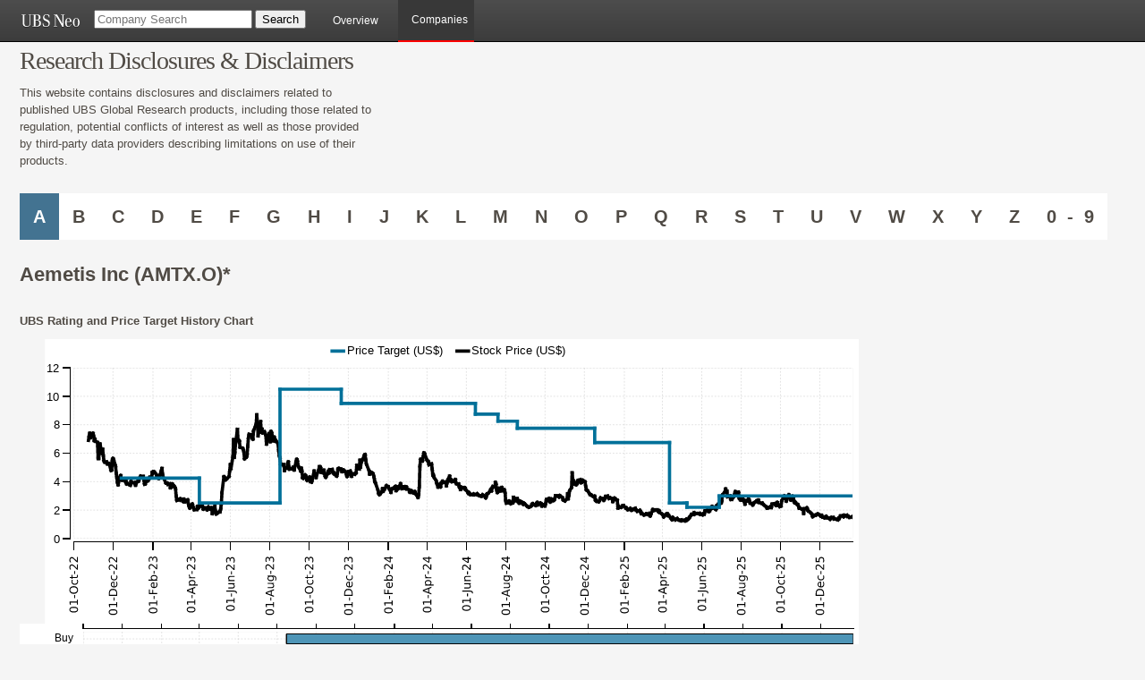

--- FILE ---
content_type: text/html
request_url: https://research.ibb.ubs.com/openaccess/compliance/307663_1_new.html
body_size: 12857
content:
<!DOCTYPE html><html lang="en"><head>    <META http-equiv="Content-Type" content="text/html; charset=utf-8">    <title>UBS Investment Bank</title>    <style>            h2 {				display: block;				font-size: 2em;				margin-block-start: 0.6em;				margin-block-end: 0.6em;				margin-inline-start: 0px;				margin-inline-end: 0px;				font-weight: bold;			}			p > a {				font-weight: 600;			}	</style>    <link rel="stylesheet" type="text/css" href="style_new.css"></head><body><div style="min-width:1200px;"><header class="masthead" role="banner">    <a class="brand" href="https://neo.ubs.com" aria-label="UBS NEO URL"></a>    <input type="text" id="companySearchText" placeholder="Company Search" name="search_company" aria-label="Company Search" >    <input type="button" id="searchButton" value="Search" aria-label="Search Button" >&nbsp;&nbsp;&nbsp;&nbsp;    <div class="links">        <a id='overview' href=main.html aria-label='main' >Overview</a>        <a id='companies' class='current' href=browseA_new.html aria-label='browseA new' >Companies</a>    </div></header><script src="SearchDataAndResultTemplate_new.js" type="text/javascript" charset="utf-8"></script><main role="main"><div style="width: auto; height:140px; border-bottom: 0px solid #AEAEAE; padding-left: 22px;padding-top: 2px;">    <div style="width: auto; height: auto; display: inline-block; vertical-align:top;">        <h1>Research Disclosures & Disclaimers</h1>        <span class="midsizetd">            This website contains disclosures and disclaimers related to <br>published UBS Global Research products, including those related to <br>regulation, potential conflicts of interest as well as those provided <br>by third-party data providers describing limitations on use of their <br>products.        </span>    </div></div><div style="width:auto ; height:auto; clear:both; border-bottom:0px solid #AEAEAE; padding-left:22px; padding-top:35px;padding-bottom: 22px;">    <tr><td><ul id="menu"><li><a class="largesizetd" id='active_index' href=browseA_new.html aria-label='Companies starting with A' >A</a></li><li><a class="largesizetd" id=B href=browseB_new.html aria-label='Companies starting with B' >B</a></li><li><a class="largesizetd" id=C href=browseC_new.html aria-label='Companies starting with C' >C</a></li><li><a class="largesizetd" id=D href=browseD_new.html aria-label='Companies starting with D' >D</a></li><li><a class="largesizetd" id=E href=browseE_new.html aria-label='Companies starting with E' >E</a></li><li><a class="largesizetd" id=F href=browseF_new.html aria-label='Companies starting with F' >F</a></li><li><a class="largesizetd" id=G href=browseG_new.html aria-label='Companies starting with G' >G</a></li><li><a class="largesizetd" id=H href=browseH_new.html aria-label='Companies starting with H' >H</a></li><li><a class="largesizetd" id=I href=browseI_new.html aria-label='Companies starting with I' >I</a></li><li><a class="largesizetd" id=J href=browseJ_new.html aria-label='Companies starting with J' >J</a></li><li><a class="largesizetd" id=K href=browseK_new.html aria-label='Companies starting with K' >K</a></li><li><a class="largesizetd" id=L href=browseL_new.html aria-label='Companies starting with L' >L</a></li><li><a class="largesizetd" id=M href=browseM_new.html aria-label='Companies starting with M' >M</a></li><li><a class="largesizetd" id=N href=browseN_new.html aria-label='Companies starting with N' >N</a></li><li><a class="largesizetd" id=O href=browseO_new.html aria-label='Companies starting with O' >O</a></li><li><a class="largesizetd" id=P href=browseP_new.html aria-label='Companies starting with P' >P</a></li><li><a class="largesizetd" id=Q href=browseQ_new.html aria-label='Companies starting with Q' >Q</a></li><li><a class="largesizetd" id=R href=browseR_new.html aria-label='Companies starting with R' >R</a></li><li><a class="largesizetd" id=S href=browseS_new.html aria-label='Companies starting with S' >S</a></li><li><a class="largesizetd" id=T href=browseT_new.html aria-label='Companies starting with T' >T</a></li><li><a class="largesizetd" id=U href=browseU_new.html aria-label='Companies starting with U' >U</a></li><li><a class="largesizetd" id=V href=browseV_new.html aria-label='Companies starting with V' >V</a></li><li><a class="largesizetd" id=W href=browseW_new.html aria-label='Companies starting with W' >W</a></li><li><a class="largesizetd" id=X href=browseX_new.html aria-label='Companies starting with X' >X</a></li><li><a class="largesizetd" id=Y href=browseY_new.html aria-label='Companies starting with Y' >Y</a></li><li><a class="largesizetd" id=Z href=browseZ_new.html aria-label='Companies starting with Z' >Z</a></li><li><a class="largesizetd"  id=9 href=browse9_new.html aria-label="Companies starting with 0-9">0&nbsp;&nbsp;-&nbsp;&nbsp;9</a></li></ui></td></tr></div><div style="width: auto; height:auto; border-bottom: 0px solid #AEAEAE; padding-left:22px; padding-bottom: 22px;">    <h2>Aemetis Inc (AMTX.O)*</h2></div>    <div style="width:75% ; height:auto; clear:both; border-bottom:0px solid #AEAEAE;">        <div style="width:100%; height: auto; display: inline-block; float:left; vertical-align:top;">            <div class="emptycheck" style="padding-left:22px; padding-bottom: 22px;"><h3>UBS Rating and Price Target History Chart</h3><span><img  height="100%" width="100%" src=./307663_1_new.svg alt="Line chart explaining Price target vs Stock Price is described in below table"></span></div>        </div>    </div>    <div style="width:75% ; height:auto; clear:both; border-bottom:0px solid #AEAEAE;">        <div style="width:100%; height: auto; display: inline-block; float:left; vertical-align:top;">            <div class="emptycheck" style="padding-left:22px; padding-bottom: 22px;"><!DOCTYPE html><html lang="en"><body><table width='100%'><tbody><tr><td width='100%'><h3>EQ Rating & Price Target Table</h3></td></tr><tr><td width='100%'><table width='100%' id='tableMain'><thead><tr align='left'><th width='25%'>  <strong> Date </strong></th><th width='25%'>  <strong>Stock Price (US$)</strong></th><th width='25%'>  <strong>Price Target (US$) </strong></th><th width='25%'>  <strong>Rating</strong></th></tr></thead><tbody><tr id='tableData0' class='tableRowData' align='left'><td width='25%'>2022-10-21</td><td width='25%'>7.28</td><td width='25%'>-</td><td width='25%'>No Rating</td></td></tr><tr id='tableData1' class='tableRowData' align='left'><td width='25%'>2022-12-13</td><td width='25%'>4.43</td><td width='25%'>4.25</td><td width='25%'>Neutral</td></td></tr><tr id='tableData2' class='tableRowData' align='left'><td width='25%'>2023-04-13</td><td width='25%'>2.16</td><td width='25%'>2.50</td><td width='25%'>Neutral</td></td></tr><tr id='tableData3' class='tableRowData' align='left'><td width='25%'>2023-08-16</td><td width='25%'>5.80</td><td width='25%'>10.50</td><td width='25%'>Buy</td></td></tr><tr id='tableData4' class='tableRowData' align='left'><td width='25%'>2023-11-19</td><td width='25%'>4.93</td><td width='25%'>9.50</td><td width='25%'>Buy</td></td></tr><tr id='tableData5' class='tableRowData' align='left'><td width='25%'>2024-06-14</td><td width='25%'>3.10</td><td width='25%'>8.75</td><td width='25%'>Buy</td></td></tr><tr id='tableData6' class='tableRowData' align='left'><td width='25%'>2024-07-19</td><td width='25%'>3.24</td><td width='25%'>8.25</td><td width='25%'>Buy</td></td></tr><tr id='tableData7' class='tableRowData' align='left'><td width='25%'>2024-08-18</td><td width='25%'>2.81</td><td width='25%'>7.75</td><td width='25%'>Buy</td></td></tr><tr id='tableData8' class='tableRowData' align='left'><td width='25%'>2024-12-16</td><td width='25%'>2.92</td><td width='25%'>6.75</td><td width='25%'>Buy</td></td></tr><tr id='tableData9' class='tableRowData' align='left'><td width='25%'>2025-04-11</td><td width='25%'>1.61</td><td width='25%'>2.50</td><td width='25%'>Buy</td></td></tr><tr id='tableData10' class='tableRowData' align='left'><td width='25%'>2025-05-08</td><td width='25%'>1.36</td><td width='25%'>2.20</td><td width='25%'>Buy</td></td></tr><tr id='tableData11' class='tableRowData' align='left'><td width='25%'>2025-06-27</td><td width='25%'>2.35</td><td width='25%'>3.00</td><td width='25%'>Buy</td></td></tr></tbody></table></td></tr></tbody></table></p></body></html></div>        </div>    </div>    <div style="width:75% ; height:auto; clear:both; border-bottom:0px solid #AEAEAE;">        <!-- <div style="width:46%; height:auto;  display: inline-block; float:left; vertical-align:top;">             <div class="emptycheck" style="padding-left:22px; padding-bottom: 22px;">&lt;!&ndash; EQ ISSUER RATINGS &ndash;&gt;</div>         </div>-->        <div style="width:100%; height: auto; display: inline-block; float:left; vertical-align:top;">            <div class="emptycheck" style="padding-left:22px; padding-bottom: 22px;"><!-- EQ ISSUER PRICE TARGET --></div>        </div>    </div>    <div style="width:75% ; height:auto; clear:both; border-bottom:0px solid #AEAEAE; ">        <div style="width:100%; height:auto;  display: inline-block; float:left; vertical-align:top;">            <div class="emptycheck" style= "padding-left:22px; padding-bottom: 22px;"><!-- FI ISSUER RATINGS --><!-- FI INSTRUMENT RATINGS --></div>        </div></div>   <!-- <div style="width:75% ; height:auto; clear:both; border-bottom:0px solid #AEAEAE;">        <div style="width:90%; height: auto; display: inline-block; float:right; vertical-align:top;">            <div class="emptycheck" style="padding-left:22px; padding-bottom: 22px;">&lt;!&ndash; EQ PRICE CHART &ndash;&gt;</div>        </div>    </div>-->   <div style="width:80%; clear:both; height:auto; border-bottom:0px solid #AEAEAE; "><div class="emptycheck" style="padding-left:22px; padding-bottom: 22px;" ><h3>Disclosures</h3><ul><li>UBS Securities LLC makes a market in the securities and/or ADRs of this company.</li><li>Because this security exhibits higher-than-average volatility, the FSR has been set at 15% above the MRA for a Buy rating, and at -15% below the MRA for a Sell rating (compared with 6/-6% under the normal rating system).</li><li>UBS holds a long or short position of 0.5% or more of the listed shares of this company.</li></ul></div></div><div style="width:auto; height:auto; clear:both; border-bottom:0px solid #AEAEAE;padding-left:22px;">    <strong>Note :</strong> Historical Price Targets have been adjusted to account for any stock splits, rights issues and/or dividends which may have occurred for this security. <strong>Not Priced:</strong> Stock was not priced on the given date. <strong>No Rating:</strong> Issuer was not rated by UBS on the given day. <strong>No Price Target:</strong> For this issuer no Price Target was set by UBS on the given day.  Issuers with an <strong>EQ Rating & Price Target Table</strong> are covered by UBS-IB Equity Research Analysts. Issuers without an EQ Rating & Price Target Table are not single stock covered.<br><br> * Issuers marked with an asterisk are covered by UBS-IB Equity Research Analysts. Issuers without an asterisk are not single stock covered. <br>    <!-- FI_ONLY_COMPANY_PAGE_DISCLAIMER --></div></main><footer role="contentinfo"><div style="width:auto; height:auto; clear:both; border-bottom:0px solid #AEAEAE;padding-left:22px;">    <br>    <strong>Important legal & regulatory information.</strong><br/><p> <a style="color: #504B45;" href="https://www.ubs.com/global/en/legal/info-on-ubs.html" target="_self" aria-label="UBS DOT COM INFORMATION ON UBS"> Information on UBS  </a>&nbsp; | &nbsp;<a style="color: #504B45;" href="https://www.ubs.com/global/en/legal/disclaimer.html" target="_self" aria-label="UBS DOT COM TERMS OF USE"> Terms of use </a>&nbsp; | &nbsp;<a style="color: #504B45;" href="https://www.ubs.com/global/en/legal/privacy.html" target="_self" aria-label="UBS DOT COM PRIVACY STATEMENT"> Privacy statement </a>&nbsp; | &nbsp;<a style="color: #504B45;" href="https://www.ubs.com/global/en/our-firm/cybersafe/phishing.html" target="_self" aria-label="UBS DOT COM REPORT FRAUDULENT MAIL"> Report fraudulent mail </a>&nbsp; | &nbsp;<a style="color: #504B45;" href="https://www.ubs.com/global/en/legal/country/" target="_self" aria-label="UBS DOT COM ADDITIONAL LEGAL INFORMATION"> Additional Legal Information </a>&nbsp; | &nbsp;<a style="color: #504B45;" href="https://www.ubs.com/global/en/legal/legal/data-source.html" target="_self" aria-label="UBS DOT COM DATA SOURCE UBS GLOBAL PDF URL" >Data Source</a> &nbsp; | &nbsp;<a style="color: #504B45;" href="https://www.ubs.com/global/en/legal/accessibility.html" target="_self" aria-label="UBS DOT COM ACCESSIBILITY ON UBS">Accessibility</a> <br/><br/></p>    &copy; UBS 1998-2026. All rights reserved.</div><div style="bottom:0px; clear:both;  position:relative; padding-left:22px;">    <br><i><strong>Source for Stock Price:</strong> Thomson Reuters, <strong>Source for Rating/ Price Target:</strong> UBS Global Research, <strong>Page generated at :</strong> 22-Jan-2026 14:37:42 UTC</i><br><br></div></footer></div></body></html>

--- FILE ---
content_type: text/css
request_url: https://research.ibb.ubs.com/openaccess/compliance/style_new.css
body_size: 23114
content:
@font-face {
    font-family: 'FS Me Web';
    font-style: normal;
    font-weight: normal;
    src: url("./UBSMeWeb-Regular.eot");
}

@font-face {
    font-family: 'FS Me Web';
    font-style: normal;
    font-weight: bold;
    src: url("./UBSMeWeb-Bold.eot");
}

@font-face {
    font-family: 'FS Me Web';
    font-style: italic;
    font-weight: normal;
    src: url("./UBSMeWeb-Italic.eot");
}

@font-face {
    font-family: 'FS Me Web';
    font-style: italic;
    font-weight: bold;
    src: url("./UBSMeWeb-BoldItalic.eot");
}

body {
    margin: 0 auto;
    background-color: #F5f5f5;
    font-family: "FS Me Web", Arial, Helvetica, sans-serif;
    font-size: 11px;
    line-height: 15px;
    color: #504b45;
}

.masthead {
    background-color: #3C3C3C;
    background-image: url([data-uri]…0iMSIgaGVpZ2h0PSIxIiBmaWxsPSJ1cmwoI2xlc3NoYXQtZ2VuZXJhdGVkKSIgLz48L3N2Zz4=);
    background-image: -webkit-linear-gradient(top, #4d4d4d, #3c3c3c);
    background-image: -moz-linear-gradient(top, #4d4d4d, #3c3c3c);
    background-image: -o-linear-gradient(top, #4d4d4d, #3c3c3c);
    background-image: linear-gradient(to bottom, #4d4d4d, #3c3c3c);
    background-repeat: repeat-x;
    filter: progid:DXImageTransform.Microsoft.gradient(startColorstr='#4D4D4D', endColorstr='#3C3C3C', GradientType=0);
    height: 46px;
    border-bottom: 1px solid black;
}

.masthead .links {
    height: 46px;
    display: inline-block;
}
.masthead .links a {
    color: #FFFFFF;
    text-decoration: none;
    padding: 15px;
    display: inline-block;
    width: 55px;
    height: 15px;
    font-size: 12px;
    vertical-align: middle;
}

.brand {
    background-image: url([data-uri]);
    background-repeat: no-repeat;
    background-position: center;
    float: left;
    display: block;
    width: 67px;
    height: 25px;
    box-sizing: content-box;
    padding: 12px 16px 9px 15px;
    margin-left: 7px;
    outline: none;
}

a:link {
    text-decoration: none;
    color: #504B45;
}

.text {
    max-width: 100%;
    min-height: 101%;
}


a:visited {
    text-decoration: none;
    color: #504B45;
}

a:hover {
    text-decoration: underline;
    color: #504B45;
}

a:active {
    text-decoration: underline;
    color: #504B45;
}

td {
    font-family: "FS Me Web", Arial, Helvetica, sans-serif;
    font-size: 11px;
    color: #504B45;
}

td.midsizetd {
    font-family: "FS Me Web", Arial, Helvetica, sans-serif;
    font-size: 13px;
    color: #504B45;
}

.emptycheck:empty {
    display:none;
}

.midsizetd {
    font-family: "FS Me Web", Arial, Helvetica, sans-serif;
    font-size: 13px;
    color: #504B45;
    line-height: 150%;
}

.midsizetdBrowser {
    font-family: "FS Me Web", Arial, Helvetica, sans-serif;
    font-size: 16px;
    color: #504B45;
    line-height: 150%;
}

h1 {
    font-family: "UBSHeadline", "Times New Roman", Times, serif;
    font-size: 28px;
    font-weight: normal;
    letter-spacing: -1px;
    margin-top: 11px;
}

h2 {
    margin-bottom: 2px;
    font-size: 22px;
}
.largesizetd {
    font-family: "FS Me Web", Arial, Helvetica, sans-serif;
    font-size: 20px;
    color: #504B45;
    font-weight: bold;
}

ul#menu {
    padding: 0px;
}

ul#menu li {
    display: inline;
}

ul#menu li a {
    background-color:#ffffff;
    color: #504B45;
    padding: 15px;
    text-decoration: none;
}

ul#menu li a:hover {
    background-color: #437391;
    color:white;
}

ul#menu li a#active_index{
    background-color: #437391;
    color:white;
}

table > tbody > tr > td > table > tbody >tr#tableData {
    background-color: #ffffff;
}
table > tbody > tr > td > table > tbody >tr#tableData:hover {
    background-color: #eef4f8;
}
table > tbody > tr:hover .column-zero {
    background-color: rgba(136, 178, 207, 0.1);
}
table > tbody > tr > td > table > tbody >tr#tableData:hover td:before {
    display: none;
}
table > tbody > tr > td > table > tbody >tr#tableData:focus {
    outline: 0;
    background-color: #d4e3ee;
}
table > tbody > tr > td > table > tbody >tr#tableData:focus td:before {
    display: none;
}

table > tbody > tr > td > table > tbody >tr#tableData > td {
    align:left;
    white-space: nowrap;
    padding: 1px 2px;
    box-sizing: border-box;
    border-bottom: 1px solid transparent;
    font-family: "FS Me Web", Arial, Helvetica, sans-serif;
    color: #504B45;
    font-size: 11px;
}

table > tbody > tr > td > table > tbody >tr#tableData > td.bordered-left {
    border-left: 4px solid #f1f1f1;
}
table > tbody > tr > td > table > tbody >tr#tableData> td.bordered-right {
    border-right: 1px solid #f1f1f1;
}
table > tbody .column-zero:before {
    content: " ";
    position: absolute;
    box-sizing: border-box;
    background-color: #f1f1f1;
    height: 1px;
    left: 0px;
    width: calc(100% - 0px);
    width: -webkit-calc(100% - 0px);
    width: -moz-calc(100% - 0px);
    bottom: -1px;
}



table > tbody > tr > td > table > tbody >tr.tableRowData {
    background-color: #ffffff;
}
table > tbody > tr > td > table > tbody >tr.tableRowData:hover {
    background-color: #eef4f8;
}
table > tbody > tr > td > table > tbody >tr.tableRowData:hover td:before {
    display: none;
}
table > tbody > tr > td > table > tbody >tr.tableRowData:focus {
    outline: 0;
    background-color: #d4e3ee;
}
table > tbody > tr > td > table > tbody >tr.tableRowData:focus td:before {
    display: none;
}

table > tbody > tr > td > table > tbody >tr.tableRowData > td {
    align:left;
    white-space: nowrap;
    padding: 1px 2px;
    box-sizing: border-box;
    border-bottom: 1px solid transparent;
    font-family: "FS Me Web", Arial, Helvetica, sans-serif;
    color: #757588;
    font-size: 11px;
}

table > tbody > tr > td > table > tbody >tr.tableRowData > td.bordered-left {
    border-left: 4px solid #f1f1f1;
}
table > tbody > tr > td > table > tbody >tr.tableRowData> td.bordered-right {
    border-right: 1px solid #f1f1f1;
}

a#overview:active,a#overview:selected{
    background-color:#383838;
    border-bottom: 2px solid red;
}
a#overview:hover {
    background-color:#505050;
}
#companies:active,#companies:selected{
    background-color:#383838;
    border-bottom: 2px solid red;
}
a.current{
    background-color:#383838;
    border-bottom: 2px solid red;
}
a#companies:hover{
    background-color:#505050;
}

--- FILE ---
content_type: application/javascript
request_url: https://research.ibb.ubs.com/openaccess/compliance/SearchDataAndResultTemplate_new.js
body_size: 957174
content:
var companyData=[["&Do Holdings Co Ltd","BVF9ZF8_1_new.html"],["1&1 AG*","596631_1_new.html"],["1-800-Flowers.com Inc","2444123_1_new.html"],["104 Corp","B033QQ3_1_new.html"],["10X Genomics Inc*","150258294610_1_new.html"],["11 88 0 Solutions AG","5665750_1_new.html"],["111 Inc","BR1FFH4_1_new.html"],["1895 Bancorp of Wisconsin Inc","BNTBJ85_1_new.html"],["1Spatial Plc","BFZ45C8_1_new.html"],["1st Source Corp","2341848_1_new.html"],["1stdibs.com Inc","BNNTVV2_1_new.html"],["22nd Century Group Inc","BVDCVZ1_1_new.html"],["263 Network Communications Co Ltd","B5992R3_1_new.html"],["29Metals Ltd","BNNVRL0_1_new.html"],["2G Energy AG","B23PWM1_1_new.html"],["3-D Matrix Ltd","B6TKL09_1_new.html"],["360 Capital Group Ltd","B0CMCK7_1_new.html"],["360 ONE WAM LIMITED","BQKRHR8_1_new.html"],["360 Security Technology Inc","BFY1ZJ7_1_new.html"],["361 Degrees International Ltd","B51BL70_1_new.html"],["36Kr Holdings Inc","BQPDPJ9_1_new.html"],["3BB Internet Infrastructure Fund","BVTVXT0_1_new.html"],["3D Systems Corp","2889768_1_new.html"],["3I GROUP PLC*","116686_1_new.html"],["3i Infotech Ltd","BN96399_1_new.html"],["3M Company*","79535_1_new.html"],["3M India Ltd","6098496_1_new.html"],["3P Learning Ltd","BQ1WN52_1_new.html"],["3peak Inc","BMTQRC3_1_new.html"],["3SBio Inc*","663306_1_new.html"],["4c Group AB","BP94RM8_1_new.html"],["4Cs HD Co Ltd","6712086_1_new.html"],["4D Molecular Therapeutics Inc","BKLXFX5_1_new.html"],["4DMedical Ltd","BMX3786_1_new.html"],["4imprint Group plc*","87175_1_new.html"],["51 Talk Online Education Group","BNQN627_1_new.html"],["5100 Xizang Glacier Co Ltd","B5BQTQ0_1_new.html"],["5G Networks Ltd","BQS6YT8_1_new.html"],["5I5J Holding Group Co Ltd","6503031_1_new.html"],["5N Plus Inc","B2B3VZ3_1_new.html"],["7-Eleven Malaysia Holdings Bhd","BMN9S81_1_new.html"],["74Software SA","B3S0TP0_1_new.html"],["77 Bank Ltd/The","6804165_1_new.html"],["7C Solarparken AG","BNJZSP7_1_new.html"],["8x8 Inc","2037170_1_new.html"],["908 Devices Inc","BM8GQP0_1_new.html"],["99 Speed Mart Retail Holdings Bhd","BMXBPR5_1_new.html"],["A Brown Co Inc","6147279_1_new.html"],["A Soriano Corp","6783286_1_new.html"],["A&A Material Corp","6054108_1_new.html"],["A&D HOLON Holdings Co Ltd","6601388_1_new.html"],["A&W Food Services of Canada Inc","BS55CM1_1_new.html"],["A-Living Smart City Services Co Ltd","BFWK4M2_1_new.html"],["A-Mark Precious Metals Inc","BK6MJ46_1_new.html"],["A-One Seimitsu Inc","6588210_1_new.html"],["A-tie Co Ltd","BT6F0N4_1_new.html"],["A.O. Smith Corporation*","85072_1_new.html"],["A.P. Moller-Maersk*","105050_1_new.html"],["A10 Networks Inc","BKQVBN6_1_new.html"],["A2A SpA","5499131_1_new.html"],["AAC Technologies*","578980_1_new.html"],["Aadhar Housing Finance Ltd","BSRJP77_1_new.html"],["Aaeon Technology Inc","BYZHPK8_1_new.html"],["AAK*","580105_1_new.html"],["Aalberts NV","B1W8P14_1_new.html"],["Aalborg Boldspilklub A/S","BDC3PJ1_1_new.html"],["Aamal Co","B29VJZ5_1_new.html"],["AAON Inc","2268130_1_new.html"],["AAPICO Hitech PCL","B013L82_1_new.html"],["AAR Corp","2001119_1_new.html"],["Aardvark Therapeutics Inc","BTXQTX3_1_new.html"],["Aarti Drugs Ltd","6424392_1_new.html"],["Aarti Industries*","123900_1_new.html"],["Aarti Pharmalabs Ltd","BPJJ4M2_1_new.html"],["Aavas Financiers Ltd","BD102C5_1_new.html"],["AB Dynamics PLC","B9GQVG7_1_new.html"],["AB Science SA","B5VSTM2_1_new.html"],["AB&Company Co Ltd","BL5FPM3_1_new.html"],["Abacus Group","BQV4PB8_1_new.html"],["Abacus Storage King","BQYLGZ7_1_new.html"],["Abalance Corp","B2416M6_1_new.html"],["ABB India*","124416_1_new.html"],["ABB Ltd*","307674_1_new.html"],["Abbisko Cayman*","111313944670_1_new.html"],["Abbott India Ltd","6150590_1_new.html"],["Abbott Laboratories Pakistan Ltd","6002635_1_new.html"],["Abbott Laboratories*","76883_1_new.html"],["AbbVie*","2477729_1_new.html"],["ABC arbitrage","4121714_1_new.html"],["ABC Brasil*","161250_1_new.html"],["abc Co Ltd","B0WGLW4_1_new.html"],["ABC Mart*","339047_1_new.html"],["AbCellera Biologics Inc","BL53SR3_1_new.html"],["AbClon Inc","BF16NP7_1_new.html"],["Abdullah Al Othaim Markets Co","B3BQB93_1_new.html"],["ABEJA Inc","BRS9Z79_1_new.html"],["Abeo SA","BZ13Z30_1_new.html"],["Abeona Therapeutics Inc","BMZ4B74_1_new.html"],["Abercrombie & Fitch Co.*","148554_1_new.html"],["Aberdeen Group PLC","BNXL721_1_new.html"],["aberdeen*","143846_1_new.html"],["ABG Sundal Collier Holding ASA","4333058_1_new.html"],["ABHotel Co Ltd","BF2WQW2_1_new.html"],["Abico Avy Co Ltd","6162573_1_new.html"],["Ability Enterprise Co Ltd","6005184_1_new.html"],["Ability Opto-Electronics Technology Co Ltd","B01VHP5_1_new.html"],["Abionyx Pharma SA","BWCGXB1_1_new.html"],["Abist Co Ltd","BGY67N7_1_new.html"],["Abits Group Inc","BS6TZY5_1_new.html"],["ABLBio Inc","BH3Q8S7_1_new.html"],["Able C&C Co Ltd","B05KY57_1_new.html"],["ABLEPRINT TECHNOLOGY CO LTD","BSLP322_1_new.html"],["ABM Industries Inc*","76937_1_new.html"],["ABM Investama Tbk PT","B7D5YC0_1_new.html"],["ABN AMRO*","1202584_1_new.html"],["ABO Group Environment","BPY3Y30_1_new.html"],["Aboitiz Equity Ventures Inc","6068411_1_new.html"],["Aboitiz Power*","659285_1_new.html"],["Abonmax Co Ltd","6150125_1_new.html"],["AbraSilver Resource Corp","BR4XSQ5_1_new.html"],["Abrdn European Logistics Income PLC","BD9PXH4_1_new.html"],["Abrdn Property Income Trust Ltd","3387528_1_new.html"],["ABS-CBN Corp","6005236_1_new.html"],["Absa Group*","104255_1_new.html"],["Absci Corp","BN94K69_1_new.html"],["Absolute Clean Energy PCL","BKF9GY7_1_new.html"],["Abu Dhabi Commercial Bank PJSC*","200055_1_new.html"],["ABU DHABI ISLAMIC BANK PJSC*","424492_1_new.html"],["Abu Dhabi National Energy Co PJSC","B0G3DP8_1_new.html"],["Abu Dhabi National Hotels","B15CLM6_1_new.html"],["Abu Dhabi National Insurance Co PSC","B0YY7K6_1_new.html"],["Abu Dhabi Ports Co PJSC","BMGS410_1_new.html"],["Abundia Global Impact Group Inc","BS55NB7_1_new.html"],["AC Immune SA","BZC0D70_1_new.html"],["Acacia Research Corp","2169589_1_new.html"],["AcadeMedia AB","BDHFV61_1_new.html"],["Academy Sports & Outdoors Inc*","401207986124_1_new.html"],["Acadia Healthcare Company Inc*","619754_1_new.html"],["ACADIA Pharmaceuticals Inc*","403995_1_new.html"],["Acadia Realty Trust","2566522_1_new.html"],["Acadian Asset Management Inc","BJBLBN4_1_new.html"],["Acadian Timber Corp","B5TS418_1_new.html"],["Acast AB","BN0ZNV7_1_new.html"],["AcBel Polytech Inc","6676450_1_new.html"],["ACC Ltd","6155915_1_new.html"],["Accel Entertainment Inc","BK7FYL6_1_new.html"],["ACCELERANT Holdings","BVPDLS5_1_new.html"],["Accelink Technologies Co Ltd","B43J9J3_1_new.html"],["Accelleron*","311459737063_1_new.html"],["Accendra Health Inc*","79666_1_new.html"],["Accent Group*","522440_1_new.html"],["Accentro Real Estate AG","BTXV905_1_new.html"],["Accenture*","180016_1_new.html"],["Access Co Ltd","6324306_1_new.html"],["Access Group Holdings Co Ltd","BDC4PV6_1_new.html"],["ACCESS Newswire Inc","B4603H9_1_new.html"],["accesso Technology Group PLC","0177142_1_new.html"],["Acciona SA","5579107_1_new.html"],["ACCO Brands Corp","B0G7SZ5_1_new.html"],["Acconeer AB","BFD4XC6_1_new.html"],["Accor SA","BW4QDF3_1_new.html"],["Accor*","91149_1_new.html"],["Accord Financial Corp","2005638_1_new.html"],["Accrete Inc","BDC4226_1_new.html"],["Accsys Technologies PLC","BQQG1H7_1_new.html"],["Accton Technology Corp","6005214_1_new.html"],["Accuray Inc","B1R2HW6_1_new.html"],["Ace Bed Co Ltd","6006853_1_new.html"],["Ace Pillar Co Ltd","6627339_1_new.html"],["Ace Technologies Corp","B125V95_1_new.html"],["ACEA SpA","5728125_1_new.html"],["ACEN Corp","BMBZPW4_1_new.html"],["Acer E-Enabling Service Business Inc","BN2YZC7_1_new.html"],["Acer Inc","6005850_1_new.html"],["Acerinox SA","B3F3PD2_1_new.html"],["ACES Electronic Co Ltd","B2N75D9_1_new.html"],["Achilles Corp","6496045_1_new.html"],["ACI Worldwide Inc","2889155_1_new.html"],["Acinque SpA","5806634_1_new.html"],["Ackermans & van Haaren NV","5715774_1_new.html"],["Aclara Resources Inc","BMG55Q3_1_new.html"],["Aclaris Therapeutics Inc","BYV2W40_1_new.html"],["ACM Research (Shanghai)*","271318353816_1_new.html"],["ACM Research Inc","BF5C2N2_1_new.html"],["Acme Electronics Corp","B00HMN7_1_new.html"],["Acme Solar Holdings Ltd","BNG1TG6_1_new.html"],["Acme United Corp","2006329_1_new.html"],["Acmos Inc","6040646_1_new.html"],["ACNB Corp","2412012_1_new.html"],["Acom Co Ltd","6049784_1_new.html"],["Acomo NV","4031459_1_new.html"],["Acorn Energy Inc","BQBBF53_1_new.html"],["ACRES Commercial Realty Corp","BNKTVH1_1_new.html"],["Acrobiosystems Co Ltd","BMWY5L9_1_new.html"],["Acrux Ltd","B031K65_1_new.html"],["ACS*","93671_1_new.html"],["Acset Indonusa Tbk PT","BBL4RM8_1_new.html"],["ACSL LTD","BHR4RY6_1_new.html"],["ACT Energy Technologies Ltd","BMCCVK4_1_new.html"],["Acteos","4069740_1_new.html"],["Acter Group Corp Ltd","B56VQB4_1_new.html"],["Actia Group","5983786_1_new.html"],["Action Construction Equipment Ltd","B131PK1_1_new.html"],["Action Electronics Co Ltd","6117089_1_new.html"],["Action SA","B19GGX0_1_new.html"],["Activation Group Holdings Ltd","BLBFHH6_1_new.html"],["Active Biotech AB","7743320_1_new.html"],["ActiveOps plc","BLH37Y1_1_new.html"],["Activia Properties Inc","B8BSRY1_1_new.html"],["Actoz Soft Co Ltd","6387019_1_new.html"],["Actron Technology Corp","B06BZ34_1_new.html"],["Actuate Therapeutics Inc","BPLQD35_1_new.html"],["Acuity Inc","2818461_1_new.html"],["Acula Technology Corp","B29VKS5_1_new.html"],["Acumen Pharmaceuticals Inc","BLR8WK7_1_new.html"],["Acura Pharmaceuticals Inc","BZ1MNP5_1_new.html"],["Acushnet Holdings Corp","BD3WG50_1_new.html"],["Acutaas Chemicals Ltd","BQD2NX8_1_new.html"],["Acutus Medical Inc","BLD0YM3_1_new.html"],["ACV Auctions Inc","BMFPJK6_1_new.html"],["ACWA Power Co","BM8SKZ4_1_new.html"],["Ad Pepper Media International NV","4482079_1_new.html"],["AD Plastik DD","7622485_1_new.html"],["AD Works Group Co Ltd","BKSGHH5_1_new.html"],["Ad-sol Nissin Corp","B1N9196_1_new.html"],["Adairs*","870390381838_1_new.html"],["ADAMA Ltd","6434250_1_new.html"],["Adamas Trust Inc*","457561_1_new.html"],["Adani Energy Solutions Ltd","BYPCLL6_1_new.html"],["Adani Enterprises Ltd","B01VRK0_1_new.html"],["Adani Green Energy Ltd","BD6H7M6_1_new.html"],["Adani Ports & Special Economic Zone Ltd","B28XXH2_1_new.html"],["Adani Power Ltd","BV2DVP5_1_new.html"],["Adani Total Gas Ltd","BGJW2K2_1_new.html"],["AdaptHealth Corp*","640673799450_1_new.html"],["Adaptive Biotechnologies Corp","BJ5FZ74_1_new.html"],["Adaro Andalan Indonesia*","601674794867_1_new.html"],["ADATA Technology Co Ltd","6718943_1_new.html"],["ADC Therapeutics SA","BK6H4Z7_1_new.html"],["Adcapital AG","4738891_1_new.html"],["Adcorp Holdings Ltd","6006778_1_new.html"],["Addcn Technology Co Ltd","B840528_1_new.html"],["Addex Therapeutics Ltd","B1XDPW9_1_new.html"],["Addiko Bank AG","BJGS8T5_1_new.html"],["AddLife AB","BMVWYM8_1_new.html"],["Addnode Group AB","BLDB374_1_new.html"],["Addsino Co Ltd","6354347_1_new.html"],["AddTech AB","BLN8T44_1_new.html"],["Addus HomeCare Corp*","1091766_1_new.html"],["ADDvise Group AB","B04NKQ0_1_new.html"],["Adecco Group AG","B3DTR47_1_new.html"],["Adecco*","95001_1_new.html"],["Adecoagro SA*","1997070_1_new.html"],["Adeia Inc","BPMQ8J5_1_new.html"],["ADEKA Corp","6054904_1_new.html"],["ADENTRA Inc","BPP2FH7_1_new.html"],["Ades Holding Co","BR56KM3_1_new.html"],["Adesso SE","5990623_1_new.html"],["ADF Group Inc","2441447_1_new.html"],["Adhi Karya Persero Tbk PT","B00D9M3_1_new.html"],["Adi Sarana Armada Tbk PT","B88SVC0_1_new.html"],["Adicet Bio Inc","BVJ71P0_1_new.html"],["adidas AG*","132494_1_new.html"],["Adient plc*","760396618690_1_new.html"],["Adimmune Corp","B3ML0F6_1_new.html"],["Adish Co Ltd","BKSCCD4_1_new.html"],["Aditya Birla Capital Ltd","BYVKT10_1_new.html"],["Aditya Birla Fashion and Retail Ltd","B86PGH3_1_new.html"],["Aditya Birla Lifestyle Brands Ltd","BTZJ866_1_new.html"],["Aditya Birla Real Estate Ltd","6099905_1_new.html"],["Aditya Birla Sun Life Asset Management Co Ltd","BN4M488_1_new.html"],["Aditya Infotech Ltd","BVRVZC9_1_new.html"],["Aditya Vision Ltd","BS60CR0_1_new.html"],["Adjuvant Holdings Co Ltd","B8GDKB9_1_new.html"],["ADLER Group SA","BYNXBZ5_1_new.html"],["Adlink Technology Inc","6431574_1_new.html"],["ADM Hamburg AG","4655666_1_new.html"],["ADMA Biologics Inc","B9NSBM2_1_new.html"],["Admicom Oyj","BDZW7H7_1_new.html"],["Administradora Americana De Inversiones SA","BQ5HYL6_1_new.html"],["Administradora de Fondos de Pensiones Capital SA","2772976_1_new.html"],["Administradora de Fondos de Pensiones Habitat SA","2401292_1_new.html"],["Admiral Group*","517834_1_new.html"],["ADNOC Distribution*","800623113998_1_new.html"],["ADNOC DRILLING COMPANY*","520771731913_1_new.html"],["Adnoc Gas PLC","BPJLW35_1_new.html"],["ADNOC Logistics & Services","BRBN103_1_new.html"],["Adobe Systems Inc*","76583_1_new.html"],["Adolfo Dominguez SA","5213115_1_new.html"],["Adore Beauty Group Ltd","BKS9J34_1_new.html"],["ADR120S Inc","B02RK31_1_new.html"],["ADT Inc","BFWCP81_1_new.html"],["Adtalem Global Education Inc","BZ12TX5_1_new.html"],["Adtec Plasma Technology Co Ltd","B01L8R4_1_new.html"],["ADTRAN Holdings Inc","BPLJ828_1_new.html"],["Adtran Networks SE","5653487_1_new.html"],["ADUX SA","BYZR025_1_new.html"],["Adval Tech Holding AG","5464292_1_new.html"],["Advan Group Co Ltd","6050913_1_new.html"],["Advance Auto Parts, Inc.*","214760_1_new.html"],["Advance Create Co Ltd","6517946_1_new.html"],["Advance Residence*","1201339_1_new.html"],["Advanced Analog Technology Inc","B049BF4_1_new.html"],["Advanced Building Industries Co","B136LS6_1_new.html"],["Advanced Ceramic X Corp","B04S935_1_new.html"],["Advanced Drainage Systems Inc*","321579_1_new.html"],["Advanced Echem Materials Co Ltd","B4RHYC1_1_new.html"],["Advanced Energy Industries Inc","2049175_1_new.html"],["Advanced Energy Solution Holding Co Ltd","BMXC4S2_1_new.html"],["Advanced Enzyme Technologies Ltd","BF0MFR2_1_new.html"],["Advanced Fiber Resources Zhuhai Ltd","BF0LXM0_1_new.html"],["Advanced Info Service*","103727_1_new.html"],["Advanced Information Technology PCL","BP95XJ0_1_new.html"],["Advanced International Multitech Co Ltd","6562991_1_new.html"],["Advanced Lithium Electrochemistry Cayman Co Ltd","BGH1825_1_new.html"],["Advanced Media Inc","B0994D8_1_new.html"],["Advanced Medical Solutions Group PLC","0453659_1_new.html"],["Advanced Micro Devices Inc*","76891_1_new.html"],["Advanced Micro-Fabrication Equipment*","1218064_1_new.html"],["Advanced Nano Products Co Ltd","B404429_1_new.html"],["Advanced Optoelectronic Technology Inc","B0719Z3_1_new.html"],["Advanced Petrochemical Co","B1P6WF8_1_new.html"],["Advanced Power Electronics Corp","6652052_1_new.html"],["Advanced Process Systems Corp","BF1HQF1_1_new.html"],["Advanced Technology & Materials Co Ltd","6248246_1_new.html"],["Advanced Wireless Semiconductor Co","B1LJ518_1_new.html"],["Advanex Inc","6484266_1_new.html"],["AdvanSix Inc","BYMMZL7_1_new.html"],["Advantage Energy Ltd","BNW0WP7_1_new.html"],["Advantage Risk Management Co Ltd","B1H58V1_1_new.html"],["Advantage Solutions Inc","BNC2MS6_1_new.html"],["Advantech*","355599_1_new.html"],["Advantest*","89245_1_new.html"],["Advent Technologies Holdings Inc","BMZ0V49_1_new.html"],["Adventa Bhd","B16TVC6_1_new.html"],["Adventure Inc","BSNLDJ5_1_new.html"],["Advini","4434296_1_new.html"],["Advtech Ltd","6085216_1_new.html"],["Adways Inc","B15F9R6_1_new.html"],["Adyen*","3299109_1_new.html"],["AECC Aero Science and Technology Co Ltd","6426859_1_new.html"],["AECC Aero-Engine Control Co Ltd","6005247_1_new.html"],["AECC Aviation Power Co Ltd","6479024_1_new.html"],["AECI Ltd","6009205_1_new.html"],["AECOM*","222859_1_new.html"],["Aecon Group Inc","2699547_1_new.html"],["Aedas Homes SA","BYP70L4_1_new.html"],["Aedifica SA*","627598_1_new.html"],["Aeffe SpA","B23FFF5_1_new.html"],["Aegean Airlines SA","B1ZBHG9_1_new.html"],["Aegis Logistics Ltd","BYZ5JH7_1_new.html"],["Aegon*","76893_1_new.html"],["Aehr Test Systems","2096977_1_new.html"],["Aekyung Chemical Co Ltd","B7ZGMJ4_1_new.html"],["Aekyung Industrial Co Ltd","BZ14KS3_1_new.html"],["Aeluma Inc","BPBPG77_1_new.html"],["AEM Holdings Ltd","BXC7XC2_1_new.html"],["Aemetis Inc*","307663_1_new.html"],["Aena SME SA*","3567917_1_new.html"],["Aeolus Tyre Co Ltd","6697280_1_new.html"],["Aeon Co Ltd","2479448_1_new.html"],["Aeon Co M Bhd","6506160_1_new.html"],["Aeon Credit Service Asia Co Ltd","6008321_1_new.html"],["AEON Credit Service M Bhd","B29H4P8_1_new.html"],["Aeon Fantasy Co Ltd","6439255_1_new.html"],["AEON Financial Service Co Ltd","6037734_1_new.html"],["Aeon Hokkaido Corp","6544751_1_new.html"],["Aeon Kyushu Co Ltd","6279848_1_new.html"],["AEON REIT Investment Corp","BFSSCF9_1_new.html"],["Aeon Stores Hong Kong Co Ltd","B5NNCT3_1_new.html"],["AEON Thana Sinsap Thailand PCL","B01KHM9_1_new.html"],["AEP Plantations PLC","0036577_1_new.html"],["AerCap Holdings NV","B1HHKD3_1_new.html"],["Aeria Inc","B046RQ8_1_new.html"],["Aeris Resources Ltd","BZ8W0K2_1_new.html"],["AeroEdge Co Ltd","BQS9H10_1_new.html"],["Aeroporto Guglielmo Marconi Di Bologna SpA","BYMXF10_1_new.html"],["Aeroports de Paris*","119732_1_new.html"],["Aerospace CH UAV Co Ltd","B52RWN0_1_new.html"],["Aerospace Hi-Tech Holdings Grp Ltd","6139566_1_new.html"],["Aerospace Industrial Development Corp","B6TJTG8_1_new.html"],["AeroSpace Technology of Korea Inc","BTLWMX4_1_new.html"],["Aerosun Corp","6355890_1_new.html"],["AeroVironment Inc","B1P5YY8_1_new.html"],["AerSale Corp","BN2RY85_1_new.html"],["AES Corp/The","2002479_1_new.html"],["Aether Industries Ltd","BNHNJS3_1_new.html"],["Aethertek technology Co Ltd","6623274_1_new.html"],["Aeva Technologies Inc","BSB8D21_1_new.html"],["AEVIS VICTORIA SA","BKBDPW4_1_new.html"],["AEW UK REIT PLC","BWD2415_1_new.html"],["AEWIN Technologies Co Ltd","B23SPM1_1_new.html"],["AEye Inc","BMFKSC6_1_new.html"],["AF Global Ltd","6322333_1_new.html"],["AF Gruppen ASA","5714771_1_new.html"],["Afarak Group SE","5902844_1_new.html"],["AFC Ajax NV","5458295_1_new.html"],["AFC Energy PLC","B18S7B2_1_new.html"],["AFC-HD AMS Life Science Co Ltd","B05QHP6_1_new.html"],["Afcons Infrastructure Ltd","BQPFYZ4_1_new.html"],["Afentra PLC","B4X3Q49_1_new.html"],["Aferian PLC","B013SN6_1_new.html"],["Affiliated Managers Group Inc","2127899_1_new.html"],["Affin Bank*","429109_1_new.html"],["Affinity Bancshares Inc","BMFKP36_1_new.html"],["Affirm Holdings Inc*","720825193169_1_new.html"],["Affle 3i Ltd","BPH04P0_1_new.html"],["Aflac Inc*","76896_1_new.html"],["African Rainbow Minerals*","104267_1_new.html"],["Afrimat Ltd","B1GDYQ3_1_new.html"],["AfroCentric Investment Corp Ltd","B154C41_1_new.html"],["AFRY AB","BN791J6_1_new.html"],["Afya Ltd*","440826790643_1_new.html"],["AG Anadolu Grubu Holding AS","B03MZM9_1_new.html"],["AG Barr PLC","B6XZKY7_1_new.html"],["Ag Growth International Inc","B545BK2_1_new.html"],["Agabang&Company","6439396_1_new.html"],["AGC Inc","6055208_1_new.html"],["AGCO Corp.*","78341_1_new.html"],["AgEagle Aerial Systems Inc","BPSRCN4_1_new.html"],["Ageas*","95008_1_new.html"],["Ageha Inc","BPG7MG9_1_new.html"],["Agenus Inc","BRJF7G9_1_new.html"],["Agesa Hayat ve Emeklilik AS","BSJCWP1_1_new.html"],["AGF Management Ltd","2001528_1_new.html"],["AGFA-Gevaert NV","5689051_1_new.html"],["AGI Greenpac Ltd","B0TLX93_1_new.html"],["Agile Group Holdings Ltd","B0PR2F4_1_new.html"],["Agilent Technologies Inc*","325220_1_new.html"],["Agility Global PLC","BRJRYF3_1_new.html"],["Agility Public Warehousing Co KSCC","6890302_1_new.html"],["agilon health Inc","BLR4TK4_1_new.html"],["Agilysys Inc","2689162_1_new.html"],["Agilyx ASA","BMTV7F1_1_new.html"],["Agios Pharmaceuticals Inc","BCBVTX1_1_new.html"],["AGL Energy*","552783_1_new.html"],["AGNC Investment Corp*","978399_1_new.html"],["Agnico Eagle Mines*","811665325457_1_new.html"],["Agora Hospitality Group Co Ltd","6893828_1_new.html"],["Agora SA","5618312_1_new.html"],["Agrana Beteiligungs AG","BF0X9L7_1_new.html"],["Agratio urban design Inc","BYXBL48_1_new.html"],["Agree Realty Corp*","110745_1_new.html"],["Agricultural Bank of China - A*","125848_1_new.html"],["Agricultural Bank of China*","125848_2_new.html"],["Agrob Immobilien AG","7239852_1_new.html"],["AGS Corp","B3YSGV3_1_new.html"],["AGTech Holdings Ltd","B1G2FL2_1_new.html"],["Agthia Group PJSC","B0LWKV5_1_new.html"],["Aguas Andinas SA","2311238_1_new.html"],["Agung Podomoro Land Tbk PT","B5SZFJ5_1_new.html"],["Agung Semesta Sejahtera Tbk PT","BNY7RL7_1_new.html"],["AHC Group Inc","BKKKMK3_1_new.html"],["Ahjikan Co Ltd","6012559_1_new.html"],["Ahlatci Dogal Gaz Dagitim Enerji VE Yatirim AS","BQS6LJ7_1_new.html"],["Ahli Bank QSC","6566443_1_new.html"],["Ahluwalia Contracts India Ltd","B1SM2G4_1_new.html"],["Ahnlab Inc","6406271_1_new.html"],["Ahold Delhaize*","91673_1_new.html"],["Ahresty Corp","6357807_1_new.html"],["AI CROSS Inc","BKBLHR7_1_new.html"],["AI Fusion Capital Group Corp","BSZ6T01_1_new.html"],["Ai Holdings Corp","B1TK201_1_new.html"],["AI Inc","BG1VQB6_1_new.html"],["AI inside Inc","BK5QZR4_1_new.html"],["Ai Robotics Inc","BS5Y7X4_1_new.html"],["AI storm Co Ltd","6680622_1_new.html"],["AI-Media Technologies Ltd","BMBZ6J8_1_new.html"],["AIA Engineering Ltd","B0QDXM5_1_new.html"],["AIA Group*","1208767_1_new.html"],["AIAI Group Corp","BYZQ033_1_new.html"],["AIB Group plc*","213034_1_new.html"],["AIC Inc","B3QYPH8_1_new.html"],["AIC Mines Ltd","BK9PVF7_1_new.html"],["Aica Kogyo Co Ltd","6010047_1_new.html"],["Aichi Corp","6010092_1_new.html"],["Aichi Electric Co Ltd","6010081_1_new.html"],["Aichi Financial Group Inc","BP29PF9_1_new.html"],["Aichi Steel Corp","6010207_1_new.html"],["Aichi Tokei Denki Co Ltd","6010069_1_new.html"],["Aida Engineering Ltd","6010326_1_new.html"],["Aidigong Maternal & Child Health Ltd","BQ5HSL4_1_new.html"],["Aidma Holdings Inc","BMZ5R46_1_new.html"],["Aidma Marketing Communication Corp","BYY8632_1_new.html"],["Aier Eye Hospital*","1102212_1_new.html"],["Aiful Corp","6019419_1_new.html"],["Aigan Co Ltd","6010467_1_new.html"],["AIM ImmunoTech Inc","BTFGHG0_1_new.html"],["AIMECHATEC Ltd","BL6LMR4_1_new.html"],["Aimia Inc","B84YZ75_1_new.html"],["Aiming Inc","BW9VK29_1_new.html"],["AIMS APAC REIT","B58DLN5_1_new.html"],["Ain Holdings Inc","6249120_1_new.html"],["Ainavo Holdings Co Ltd","6070201_1_new.html"],["AInnovation Technology Group Co Ltd","BMDWT54_1_new.html"],["Ainsworth Game Technology Ltd","6427829_1_new.html"],["Aiphone Co Ltd","6021492_1_new.html"],["AIQ Ltd","BF5R710_1_new.html"],["Air Arabia PJSC","B23DL40_1_new.html"],["Air Astana JSC","BRBJX38_1_new.html"],["Air Canada*","516248_1_new.html"],["Air China - A*","125857_2_new.html"],["Air China Cargo Co Ltd","BNM6CF5_1_new.html"],["Air China*","125857_1_new.html"],["Air France - KLM*","117590_1_new.html"],["Air Lease Corp","B3XS562_1_new.html"],["Air Link Communication Ltd","BK58804_1_new.html"],["Air Liquide*","91152_1_new.html"],["Air New Zealand*","89132_1_new.html"],["Air Products and Chemicals*","76900_1_new.html"],["Air T Inc","2446668_1_new.html"],["Air Water Inc","6441465_1_new.html"],["AirAsia X Bhd","BB36C61_1_new.html"],["Airbnb Inc*","2330326_1_new.html"],["AirBoss of America Corp","2256124_1_new.html"],["Airbus*","330733_1_new.html"],["airCloset Inc","BM9Y4B5_1_new.html"],["Airea PLC","0812302_1_new.html"],["Airgain Inc","BDB2RP9_1_new.html"],["AirIQ Inc","2472845_1_new.html"],["AirJoule Technologies Corp","BSHSLK9_1_new.html"],["Airman Corp","6433149_1_new.html"],["Airmate Cayman International Co Ltd","B8FT7R3_1_new.html"],["AIRO Group Holdings Inc","BSD51T3_1_new.html"],["Airoha Technology Corp","BWXT8Y7_1_new.html"],["Airport Facilities Co Ltd","6012742_1_new.html"],["Airports of Thailand*","465664_1_new.html"],["AirSculpt Technologies Inc","BN96366_1_new.html"],["Airship AI Holdings Inc","BSKPBC9_1_new.html"],["Airtac International*","1303798_1_new.html"],["Airtasker Ltd","BMVL3V7_1_new.html"],["Airtech Japan Ltd","6021395_1_new.html"],["Airtel Africa PLC","BKDRYJ4_1_new.html"],["Airthings ASA","BMVK648_1_new.html"],["Airtrip Corp","BYQ3G35_1_new.html"],["Aisan Industry Co Ltd","6010649_1_new.html"],["Aisan Technology Co Ltd","6053097_1_new.html"],["Aisin*","89256_1_new.html"],["Aisino Corp","6651297_1_new.html"],["AIT Corp","B1RMMM1_1_new.html"],["Aitken Spence PLC","6009391_1_new.html"],["Aixtron*","182664_1_new.html"],["Aizawa Securities Group Co Ltd","B0X6W86_1_new.html"],["AJ Advance Technology PCL","BD8NXZ7_1_new.html"],["AJ BELL PLC*","110781294273_1_new.html"],["AJ Lucas Group Ltd","6166188_1_new.html"],["AJ Networks Co Ltd","BZ3FJW1_1_new.html"],["AJ Plast PCL","6539111_1_new.html"],["Ajanta Pharma Ltd","BWFGD74_1_new.html"],["Ajax Engineering Ltd","BNM4DW3_1_new.html"],["Ajinomoto Malaysia Bhd","6010973_1_new.html"],["Ajinomoto*","89259_1_new.html"],["Ajis Co Ltd","6034070_1_new.html"],["Ajisen China Holdings Ltd","B1TNRD8_1_new.html"],["Ajman Bank PJSC","B3B53V6_1_new.html"],["Aju IB Investment Co Ltd","BH45C14_1_new.html"],["AK Holdings Inc","6166616_1_new.html"],["AK Medical Holdings Ltd","BFD6SZ0_1_new.html"],["aka Brands Holding Corp","BKPJGF8_1_new.html"],["Akamai Technologies Inc*","232717_1_new.html"],["Akasaka Diesels Ltd","6011114_1_new.html"],["Akastor ASA","B1VLVW7_1_new.html"],["Akatsuki Corp","6586667_1_new.html"],["Akatsuki Eazima Co Ltd","6320713_1_new.html"],["Akatsuki Inc","BYXBLB5_1_new.html"],["Akbank TAS","B03MN70_1_new.html"],["Akcansa Cimento AS","B03MN81_1_new.html"],["Akdital Holding","BP83KB6_1_new.html"],["Akebia Therapeutics Inc","BKKMP44_1_new.html"],["Akebono Brake Industry Co Ltd","6011200_1_new.html"],["Akenerji Elektrik Uretim AS","B03MN47_1_new.html"],["Aker ASA","B02R4D9_1_new.html"],["Aker BioMarine ASA","BMGNX52_1_new.html"],["Aker BP ASA","B1L95G3_1_new.html"],["Aker Horizons ASA","BMG4FY8_1_new.html"],["Aker Solutions ASA","BQN1C50_1_new.html"],["Akeso*","141155597417_1_new.html"],["AKIBA Holding Co Ltd","6133676_1_new.html"],["Akikawa Foods & Farms Co Ltd","6087881_1_new.html"],["AKIS Gayrimenkul Yatirimi AS","B8055M7_1_new.html"],["Akita Bank Ltd/The","6011653_1_new.html"],["AKITA Drilling Ltd","2010728_1_new.html"],["AKR Corporindo*","118143_1_new.html"],["Aksa Akrilik Kimya Sanayii AS","B03MNB4_1_new.html"],["Aksa Enerji Uretim AS","B3Y1WH0_1_new.html"],["Aksigorta AS","B03MND6_1_new.html"],["Aktia Bank Oyj","BBVJ5R4_1_new.html"],["Akums Drugs & Pharmaceuticals Ltd","BP2VQ41_1_new.html"],["AKVA Group ASA","B1GGS04_1_new.html"],["AKWEL SADIR","4569530_1_new.html"],["Akzo Nobel India Ltd","6124896_1_new.html"],["Akzo Nobel*","91678_1_new.html"],["Al Ahli Bank of Kuwait KSCP","6013110_1_new.html"],["Al Ain Ahlia Insurance Co","6051251_1_new.html"],["Al Hammadi Holding","BP7RRL8_1_new.html"],["Al Hassan Ghazi Ibrahim Shaker Co","B4JW7W5_1_new.html"],["Al Jouf Agricultural Development Co","B128FC5_1_new.html"],["Al Masane Al Kobra Mining Co","BNNVLT6_1_new.html"],["Al Meera Consumer Goods Co QSC","B51SZP7_1_new.html"],["Al Moammar Information Systems Co","BJMHRH7_1_new.html"],["Al Rajhi Banking & Investment Corp*","288304_1_new.html"],["Al Rajhi Co for Co-operative Insurance","B3P6M52_1_new.html"],["Al Rayan Bank","B0VR7W0_1_new.html"],["Al Salam Bank BSC","B14VRZ9_1_new.html"],["AL Seer Marine Supplies & Equipment Co LLC","BMYD6Y4_1_new.html"],["AL Sydbank","B06JSP1_1_new.html"],["Al-'Aqar Healthcare REIT","B1BL6J9_1_new.html"],["Al-Ahleia Insurance Co SAKP","6013080_1_new.html"],["Al-Dawaa Medical Services Co","BPW7GB6_1_new.html"],["Alam Maritim Resources Bhd","B19CNZ9_1_new.html"],["Alam Sutera Realty Tbk PT","B29Y9F4_1_new.html"],["Alamar Foods","BMWP6Y2_1_new.html"],["Alamo Group Inc","2021634_1_new.html"],["Alamos Gold Inc","BZ3DNP6_1_new.html"],["Alamtri Minerals*","871338311429_1_new.html"],["Alamtri Resources*","1013429_1_new.html"],["Alaris Equity Partners Income","BN6RJP3_1_new.html"],["Alarko Holding AS","B03MNK3_1_new.html"],["Alarm.com Holdings Inc","BYN7H26_1_new.html"],["Alaska Air Group Inc*","76905_1_new.html"],["Alaunos Therapeutics Inc","BP5DSB5_1_new.html"],["Albany International Corp","2012757_1_new.html"],["Albaraka Turk Katilim Bankasi AS","B1Z2X53_1_new.html"],["Albatron Technology Co Ltd","6155517_1_new.html"],["Albemarle Corp*","108806_1_new.html"],["Albertsons Cos Inc*","740201726294_1_new.html"],["Albis Co Ltd","6040088_1_new.html"],["Alcatel-Lucent Teletas Telekomunikasyon AS","B03MNL4_1_new.html"],["Alchip Technologies*","551718_1_new.html"],["Alco Holdings Ltd","BRWFZX9_1_new.html"],["Alcoa Corp*","340402086960_1_new.html"],["Alcoa Corporation*","340402086960_2_new.html"],["Alcon Inc*","900769331555_1_new.html"],["Alconix Corp","B121L60_1_new.html"],["Alcor Micro Corp/Taiwan","B037FM4_1_new.html"],["ALDAR PROPERTIES PJSC*","570382_1_new.html"],["Aldeyra Therapeutics Inc","BLD36T3_1_new.html"],["Aldrees Petroleum and Transport Services Co","B128FF8_1_new.html"],["Alec Holdings PJSC","BTMK248_1_new.html"],["Alector Inc","BJ4LDC4_1_new.html"],["Alef Education Holding PLC","BS4DNW3_1_new.html"],["Alembic Pharmaceuticals Ltd","B691276_1_new.html"],["Alerion Cleanpower SpA","4360487_1_new.html"],["Alerus Financial Corp","2679141_1_new.html"],["Alexander & Baldwin Inc","B827VB2_1_new.html"],["Alexander Marine Co Ltd","BYY9839_1_new.html"],["Alexander's Inc","2014021_1_new.html"],["Alexandria Real Estate Equities Inc","2009210_1_new.html"],["Alfa Financial Software Holdings PLC","BDHXPG3_1_new.html"],["Alfa Laval*","162323_1_new.html"],["Alfen N.V.","BG0SJ42_1_new.html"],["Alfresa Holdings Corp","6687214_1_new.html"],["Algoltek Inc","BG12QN1_1_new.html"],["Algoma Central Corp","2015109_1_new.html"],["Algoma Steel Group Inc","BMDJZ80_1_new.html"],["Algonquin Power & Utilities Corp","B51BMR7_1_new.html"],["Algorhythm Holdings Inc","BNGH1Y6_1_new.html"],["ALI Corp","6174761_1_new.html"],["Alibaba Group*","3444564_1_new.html"],["Alibaba Group*","3444564_2_new.html"],["Alibaba Health Information Technology*","92893_1_new.html"],["Alico Inc","2016425_1_new.html"],["Alicorp SAA","2162834_1_new.html"],["Alien Metals Ltd","BGRSF03_1_new.html"],["Alight Inc*","880570302568_1_new.html"],["Align Technology Inc*","350194_1_new.html"],["Alignment Healthcare*","731242239042_1_new.html"],["Aligos Therapeutics Inc*","460965863157_1_new.html"],["Alimak Group AB","BZ0Y0T5_1_new.html"],["Alimentation Couche-Tard Inc*","87427_1_new.html"],["Alinco Inc","6014458_1_new.html"],["ALiNK Internet Inc","BG0WNM0_1_new.html"],["Alinma Bank SJSC*","618956_1_new.html"],["Alior Bank SA","B8W8F13_1_new.html"],["Alithya Group Inc","BG0YL66_1_new.html"],["Alivus Life Sciences Ltd","BM8B8P9_1_new.html"],["ALK-Abello A/S","BNHSHK6_1_new.html"],["Alkami Technology Inc","BMHR7L7_1_new.html"],["Alkane Resources Ltd","6014027_1_new.html"],["Alkem Laboratories Ltd","BYY2WB4_1_new.html"],["Alkermes Inc.*","78413_1_new.html"],["AlKhorayef Water & Power Technologies Co","BN33QN1_1_new.html"],["Alkim Alkali Kimya AS","B03MNM5_1_new.html"],["Alkyl Amines Chemicals","BMGH718_1_new.html"],["All About Inc","B0GZPT2_1_new.html"],["All Ring Tech Co Ltd","6431660_1_new.html"],["All Winner Technology Co Ltd","BX3J781_1_new.html"],["Allan International Holdings Ltd","6020455_1_new.html"],["Allbirds Inc","BTFJ0V5_1_new.html"],["Allcargo Logistics Ltd","B174733_1_new.html"],["Alleanza Holdings Co Ltd","BDCC9J6_1_new.html"],["Allegiant Travel Company*","616707_1_new.html"],["Allegion plc","BFRT3W7_1_new.html"],["Allegro MicroSystems Inc*","270573831527_1_new.html"],["Allegro*","571208727831_1_new.html"],["Alleima AB","BMQ4ZX7_1_new.html"],["Allergy Therapeutics PLC","B02LCQ0_1_new.html"],["Allfunds Group PLC*","310575951696_1_new.html"],["Allgeier SE","BD814R0_1_new.html"],["AllHome Corp","BHNTWQ2_1_new.html"],["Alliance Aviation Services Ltd","B45N131_1_new.html"],["Alliance Bank Malaysia*","298068_1_new.html"],["Alliance Entertainment Holding Corp","BMYD387_1_new.html"],["Alliance Global Group Inc","6147105_1_new.html"],["Alliance Laundry Holdings Inc*","518296_1_new.html"],["Alliance Witan PLC","B11V7W9_1_new.html"],["AllianceBernstein Holding LP","2017558_1_new.html"],["Alliant Energy Corp*","76568_1_new.html"],["Allianz S.E*","91679_1_new.html"],["Allied Architects Inc","BG48JS2_1_new.html"],["Allied Blenders & Distillers Ltd","BPLYWP4_1_new.html"],["Allied Circuit Co Ltd","B694NQ1_1_new.html"],["Allied Gold Corp","BS5YX69_1_new.html"],["Allied Group Ltd","BJLD936_1_new.html"],["Allied Properties Real Estate Investment Trust","2387701_1_new.html"],["Allied Telesis Holdings KK","6269162_1_new.html"],["Allient Inc","2414717_1_new.html"],["Alligo AB","BF345V9_1_new.html"],["Allison Transmission Holdings Inc","B4PZ892_1_new.html"],["Allmed Medical Products Co Ltd","BJ7VSM6_1_new.html"],["Allogene Therapeutics Inc*","760720665212_1_new.html"],["ALLOS S.A.*","634908_1_new.html"],["Allreal*","320125_1_new.html"],["Allstate Corp.*","93656_1_new.html"],["Alltek Technology Corp","6623531_1_new.html"],["Alltop Technology Co Ltd","B1GGX76_1_new.html"],["Ally Financial Inc*","121420_1_new.html"],["Alm Brand A/S","4350024_1_new.html"],["Alma Media Oyj","B07YZW1_1_new.html"],["Almacenes Exito SA","BN99343_1_new.html"],["Almaden Minerals Ltd","BZ0QMF1_1_new.html"],["Almado Inc","BLH0LN9_1_new.html"],["Almarai Company*","577715_1_new.html"],["Almedio Inc","6145518_1_new.html"],["Almetax Manufacturing Co Ltd","6021287_1_new.html"],["Almirall SA","B1YY662_1_new.html"],["Almonty Industries Inc","BS84NW2_1_new.html"],["Almunajem Foods Co","BMZP382_1_new.html"],["Alnylam Pharmaceuticals Inc*","349579_1_new.html"],["Alok Industries Ltd","BKV0R07_1_new.html"],["Alony Hetz Properties & Investments Ltd","6013154_1_new.html"],["Alpargatas*","113191_1_new.html"],["Alpek*","234808_1_new.html"],["Alpen Co Ltd","B0ZGMK6_1_new.html"],["Alpha & Omega Semiconductor Ltd","B5Q3KZ2_1_new.html"],["Alpha Bank SA*","121285563419_1_new.html"],["Alpha Co Ltd","6258911_1_new.html"],["Alpha Corp","6744186_1_new.html"],["Alpha Dhabi Holding PJSC","BM8K209_1_new.html"],["Alpha Group","B427D96_1_new.html"],["Alpha HPA Ltd","BH0K666_1_new.html"],["Alpha Metallurgical Resources Inc","BMFND53_1_new.html"],["Alpha Networks Inc","B04C5Z1_1_new.html"],["Alpha Pro Tech Ltd","2042163_1_new.html"],["Alpha Systems Inc","6149985_1_new.html"],["Alpha Teknova Inc","BP7L561_1_new.html"],["Alphabet Inc. - Class A*","680397698365_2_new.html"],["Alphabet Inc.*","680397698365_1_new.html"],["Alphamab Oncology","BL6WGG4_1_new.html"],["Alphamin Resources Corp","BTGWK02_1_new.html"],["AlphaPolis Co Ltd","BRG9JV3_1_new.html"],["AlphaPurchase Corp","BP83PX3_1_new.html"],["Alphatec Holdings Inc","BD60BG7_1_new.html"],["AlphaTON Capital Corp","BNDSZG2_1_new.html"],["Alpico Holdings Co Ltd","BR4Z203_1_new.html"],["Alpine Income Property Trust Inc*","580959309984_1_new.html"],["Alps Alpine*","89267_1_new.html"],["Alrosa PJSC","B6QPBP2_1_new.html"],["ALS*","88535_1_new.html"],["Alsea*","304439_1_new.html"],["ALSO Holding AG*","97296_1_new.html"],["ALSOK Co Ltd","6546359_1_new.html"],["Alstom*","186381_1_new.html"],["ALT Telecom PCL","BZCFD42_1_new.html"],["ALT5 Sigma Corp","BKFHHK4_1_new.html"],["Alta Equipment Group Inc","BLLCYB0_1_new.html"],["AltaGas Ltd","B43WJC5_1_new.html"],["Altamira Therapeutics Ltd","BP0R1S0_1_new.html"],["Altech Co Ltd","6042028_1_new.html"],["Altech Corp","6029560_1_new.html"],["Altek Corp","6580841_1_new.html"],["Alten SA","5608915_1_new.html"],["Alteogen*","800251048658_1_new.html"],["Alterity Therapeutics ltd","BHHP0Q2_1_new.html"],["AlTi Global Inc","BN0WQK8_1_new.html"],["AltiGen Communications Inc","2496726_1_new.html"],["Altimmune Inc*","573318_1_new.html"],["Altinay Savunma Teknolojileri AS","BSD3PY0_1_new.html"],["Altisource Portfolio Solutions SA","B3VL8R5_1_new.html"],["Altius Minerals Corp","2122355_1_new.html"],["Alto Ingredients Inc","BMTLCT0_1_new.html"],["Alton Co Ltd","B3MX2C3_1_new.html"],["AltPlus Inc","B9JQB08_1_new.html"],["Altri SGPS SA","B13ZSL5_1_new.html"],["Altria Group Inc*","79704_1_new.html"],["Altron Ltd","BQXKXY3_1_new.html"],["Altus Group Ltd/Canada","B67M8D9_1_new.html"],["AltynGold PLC","BMH19X5_1_new.html"],["Alucon PCL","6021997_1_new.html"],["Alue Co Ltd","BH34TW2_1_new.html"],["ALUKO Co Ltd","B1YMRD0_1_new.html"],["Alumasc Group PLC/The","0028035_1_new.html"],["Alumil Aluminium Industry SA","5387548_1_new.html"],["Aluminium Bahrain BSC","B4MWYQ5_1_new.html"],["Aluminum Corporation of China - A*","421498_1_new.html"],["Aluminum Corporation of China*","421498_2_new.html"],["Alumis Inc","BPLQG36_1_new.html"],["Alupar Investimento SA*","1113153_1_new.html"],["Alvopetro Energy Ltd","BP5J8Q8_1_new.html"],["Alvotech SA*","861333714357_1_new.html"],["ALX Oncology Holdings Inc","BLN7XQ1_1_new.html"],["Alzchem Group AG","BKFHT86_1_new.html"],["AMA Group Ltd","B1CND93_1_new.html"],["Amada*","89268_1_new.html"],["Amadeus Fire AG","5623662_1_new.html"],["Amadeus*","1230599_1_new.html"],["Amalgamated Financial Corp","BLR7B41_1_new.html"],["Amano Corp","6027304_1_new.html"],["Amara Raja Energy & Mobility Ltd","B8BGVX2_1_new.html"],["Amarin Corp PLC","BN72KB0_1_new.html"],["Amarin Corporations PCL","B010S60_1_new.html"],["Amaroq Ltd","BTRG014_1_new.html"],["Amata Corporation*","175345_1_new.html"],["Amatei Inc","6022473_1_new.html"],["Amax Holding Co Ltd","BR85TV9_1_new.html"],["Amaze Co Ltd","BC9ZLC8_1_new.html"],["Amaze Holdings Inc","BQMJ1Z8_1_new.html"],["Amazia Inc","BHM13G6_1_new.html"],["Amazing Microelectronic Corp","B8705X6_1_new.html"],["Amazon.com*","163268_1_new.html"],["AMB Financial Corp","2647557_1_new.html"],["Ambarella Inc","B7KH3G6_1_new.html"],["Ambassador Hotel/The","6028653_1_new.html"],["Ambea AB","BYXPJQ8_1_new.html"],["Amber Enterprises India*","2129403_1_new.html"],["Ambev - ADR*","1114304_1_new.html"],["Ambev*","1114304_2_new.html"],["Ambika Cotton Mills Ltd","B04DHX6_1_new.html"],["Ambipar Participações e Empreendimentos*","300414609992_1_new.html"],["Ambiq Micro Inc*","2480795_1_new.html"],["Ambition Dx Holdings Co Ltd","BQ25CG4_1_new.html"],["Ambu A/S*","93294_1_new.html"],["Ambuja Cements Ltd","B09QQ11_1_new.html"],["AMC Entertainment Holdings Inc","BN4G703_1_new.html"],["AMC Networks Inc*","182291_1_new.html"],["AMCIL Ltd/fund","6212757_1_new.html"],["AMCON Distributing Co","B0146X5_1_new.html"],["Amcor*","190758628793_1_new.html"],["Amdocs Ltd","2256908_1_new.html"],["Ame Kaze Taiyo Inc","BNDSXC4_1_new.html"],["Amentum Holdings, Inc*","251659563229_1_new.html"],["Amer Sports Inc*","131609529914_1_new.html"],["Amerant Bancorp Inc","BKDSMB5_1_new.html"],["Ameren Corp*","184670_1_new.html"],["Ameresco Inc*","433799_1_new.html"],["America Movil*","404571_1_new.html"],["America Movil*","404571_2_new.html"],["America's Car-Mart Inc/TX","2813961_1_new.html"],["American Airlines Group*","76970_1_new.html"],["American Assets Trust Inc","B3NTLD4_1_new.html"],["American Axle & Manufacturing*","203132_1_new.html"],["American Battery Technology Co","BQC80B4_1_new.html"],["American Biltrite Inc","B7Y48R9_1_new.html"],["American Coastal Insurance Corp","B292PW7_1_new.html"],["American Eagle Outfitters Inc*","105170_1_new.html"],["American Electric Power Inc*","76941_1_new.html"],["American Express Company*","76942_1_new.html"],["American Financial Group Inc/OH","2134532_1_new.html"],["American Healthcare REIT Inc*","560425987341_1_new.html"],["American Homes 4 Rent*","3472152_1_new.html"],["American International Group*","76948_1_new.html"],["American Oncology Network Inc","BMX7KN4_1_new.html"],["American Outdoor Brands Inc","BMDMZV2_1_new.html"],["American Public Education Inc","B292GM4_1_new.html"],["American Realty Investors Inc","2615974_1_new.html"],["American Resources Corp","BF2WFR0_1_new.html"],["American Shared Hospital Services","2029359_1_new.html"],["American States Water Co","2267171_1_new.html"],["American Superconductor Corp","BWH64F7_1_new.html"],["American Tower Corporation*","162279_1_new.html"],["American Vanguard Corp","2025711_1_new.html"],["American Water Works Co*","483291_1_new.html"],["American Well Corp*","2761142_1_new.html"],["American Woodmark Corp","2030674_1_new.html"],["Americana Restaurants*","631485736530_1_new.html"],["Americold Realty Trust Inc*","550167_1_new.html"],["Amerigo Resources Ltd","2855822_1_new.html"],["Ameriprise Financial*","369979_1_new.html"],["Ameris Bancorp","2038849_1_new.html"],["AMERISAFE Inc","B0PPHS6_1_new.html"],["AmeriServ Financial Inc","2906850_1_new.html"],["Ames National Corp","B00MZ00_1_new.html"],["AMETEK Inc","2089212_1_new.html"],["AMG Critical Materials NV","B1Z95S1_1_new.html"],["AMG HOLDINGS Co Ltd","6370752_1_new.html"],["Amgen Inc*","79490_1_new.html"],["Amiad Water Systems Ltd","BP6S8N1_1_new.html"],["Amica SA","5327243_1_new.html"],["Amicogen Inc","BDGTKQ7_1_new.html"],["Amicus Therapeutics Inc*","617785_1_new.html"],["Amifa Co Ltd","BJDS3P9_1_new.html"],["Aminologics Co Ltd","B0141B8_1_new.html"],["AMITA HOLDINGS Co Ltd","B4PY402_1_new.html"],["Amiyaki Tei Co Ltd","6567565_1_new.html"],["Amkor Technology*","180129_1_new.html"],["Amlogic Shanghai Co Ltd","BJXJLC5_1_new.html"],["Amman Mineral Internasional*","370410873980_1_new.html"],["AMMB Holdings*","100232_1_new.html"],["AMN Healthcare*","440853_1_new.html"],["Amneal Pharmaceuticals Inc","BFNF1D6_1_new.html"],["Amo Greentech Co Ltd","BJ321K2_1_new.html"],["Amorepacific Holdings Corp","6665931_1_new.html"],["Amorepacific*","604534_1_new.html"],["Amot Investments Ltd","B18MCB9_1_new.html"],["Amotech Co Ltd","6672351_1_new.html"],["Amotiv Limited*","575513_1_new.html"],["Amoy Diagnostics*","970410415386_1_new.html"],["AMP*","201061_1_new.html"],["AMPACS Corp","BJQYZK3_1_new.html"],["Ampak Technology Inc","BYR4LV0_1_new.html"],["Ampco-Pittsburgh Corp","2031688_1_new.html"],["Ampeak Energy Ltd","BJ0XKM3_1_new.html"],["Amper SA","5744228_1_new.html"],["Amphastar Pharmaceuticals Inc","BNFWZS4_1_new.html"],["Amphenol Corp*","169327_1_new.html"],["Ampio Pharmaceuticals Inc","BRJ8H79_1_new.html"],["Ample Electronic Technology Co Ltd","BCHWW17_1_new.html"],["Amplifon SpA","B14NJ71_1_new.html"],["AmpliTech Group Inc","BNKBJN9_1_new.html"],["Amplitude Energy Ltd","BLGTZK2_1_new.html"],["Amplitude Inc*","370397380955_1_new.html"],["AMPOC Far-East Co Ltd","6442220_1_new.html"],["Ampol*","88533_1_new.html"],["Amprius Technologies Inc","BPSKN52_1_new.html"],["AMREP Corp","2031804_1_new.html"],["AmRest Holdings SE","BGT2VX8_1_new.html"],["Amrize*","1000010512423_1_new.html"],["ams-OSRAM*","518172_1_new.html"],["Amtech Systems Inc","2400619_1_new.html"],["AmTRAN Technology Co Ltd","6185826_1_new.html"],["Amundi SA*","3124620_1_new.html"],["Amuse Inc","6388238_1_new.html"],["Amvis Holdings Inc","BKLG6N1_1_new.html"],["Amway Malaysia Holdings Bhd","6024996_1_new.html"],["Amylyx Pharmaceuticals Inc","BPCK358_1_new.html"],["An Hui Wenergy Co Ltd","6037756_1_new.html"],["ANA Holdings*","89264_1_new.html"],["Anabuki Kosan Inc","B015P20_1_new.html"],["Anadolu Efes Biracilik Ve Malt Sanayii AS","B03MNV4_1_new.html"],["Anadolu Hayat Emeklilik AS","B03MNY7_1_new.html"],["Anaergia Inc","BRBK3M0_1_new.html"],["Analog Devices Inc*","76977_1_new.html"],["Anand Rathi Wealth Ltd","BP83HF9_1_new.html"],["Anant Raj Ltd","B0BP4L2_1_new.html"],["Ananti Inc","6235936_1_new.html"],["ANAP Holdings Inc","BFTRL25_1_new.html"],["Anapass Inc","B5W0TJ4_1_new.html"],["AnaptysBio Inc*","1230901_1_new.html"],["Anavex Life Sciences Corp","BYTYP72_1_new.html"],["and Factory inc","BD0PQ41_1_new.html"],["and ST HD*","399436_1_new.html"],["Andean Precious Metals Corp","BNDS6V4_1_new.html"],["Andersen Group Inc.*","1000010855487_1_new.html"],["Andersons Inc/The","2274922_1_new.html"],["Andes Technology*","500396793311_1_new.html"],["Andon Health Co Ltd","B555695_1_new.html"],["Andrews Sykes Group PLC","0268455_1_new.html"],["Andritz*","327580_1_new.html"],["ANE Cayman Inc","BNVRKS8_1_new.html"],["Aneka Tambang*","178462_1_new.html"],["Anest Iwata Corp","6468141_1_new.html"],["Angang Steel - A*","175519_2_new.html"],["Angang Steel*","175519_1_new.html"],["Angel Oak Mortgage Inc*","121158829449_1_new.html"],["Angel One*","3838372_1_new.html"],["Angel Yeast Co Ltd","6281508_1_new.html"],["Angelalign Technology*","101289256942_1_new.html"],["AnGes Inc","6542874_1_new.html"],["Angi Inc*","390590194293_1_new.html"],["AngioDynamics Inc","B00CR04_1_new.html"],["Anglesey Mining Plc","0032047_1_new.html"],["Anglo American plc*","298699_1_new.html"],["Anglo American*","298699_2_new.html"],["Anglo Asian Mining PLC","B0C1817_1_new.html"],["AngloGold Ashanti Limited*","381558873385_1_new.html"],["Anheuser-Busch InBev*","138587_1_new.html"],["Anhui Anke Biotechnology Group Co Ltd","B4N4Y60_1_new.html"],["Anhui Conch Cement - A*","178922_2_new.html"],["Anhui Conch Cement*","178922_1_new.html"],["Anhui Construction Engineering Group Co Ltd","6608583_1_new.html"],["Anhui Deli Household Glass Co Ltd","B4L9T06_1_new.html"],["Anhui Estone Materials Technology Co Ltd","BKV4MB5_1_new.html"],["Anhui Expressway Co LTD","6045180_1_new.html"],["Anhui Genuine New Materials Co Ltd","BD44JZ6_1_new.html"],["Anhui Golden Seed Winery Co Ltd","6122157_1_new.html"],["Anhui Guangxin Agrochemical Co Ltd","BX3G6R4_1_new.html"],["Anhui Gujing Distillery - A*","135546_1_new.html"],["Anhui Heli Co Ltd","6022257_1_new.html"],["Anhui Hengyuan Coal Industry and Electricity Power Co Ltd","B02JHR0_1_new.html"],["Anhui Honglu Steel Construction*","1744448_1_new.html"],["Anhui Huaheng Biotechnology*","780329216115_1_new.html"],["Anhui Huilong Agricultural Means of Production Co Ltd","B45J2L4_1_new.html"],["Anhui Jiangnan Chemical Industry Co Ltd","B2QZ4W2_1_new.html"],["Anhui Jinhe Industrial Co Ltd","B4QH5P2_1_new.html"],["Anhui Kouzi Distillery Co Ltd","BZ0HN28_1_new.html"],["Anhui Liuguo Chemical Co Ltd","6744498_1_new.html"],["Anhui Quanchai Engine Co Ltd","6133171_1_new.html"],["Anhui Ronds Science & Technology Inc Co","BP5D4N9_1_new.html"],["Anhui Tatfook Technology Co Ltd","B41SHS7_1_new.html"],["Anhui Tongguan Copper Foil Group Co Ltd","BNBPPB0_1_new.html"],["Anhui Transport Consulting & Design Institute Co Ltd","BF0PQN4_1_new.html"],["Anhui Truchum Advanced Materials & Technology Co Ltd","B2497M7_1_new.html"],["Anhui Wanwei Updated High-Tech Material Industry Co Ltd","6004471_1_new.html"],["Anhui XDLK Microsystem Corp Ltd","BQKVTN0_1_new.html"],["Anhui Xinhua Media Co Ltd","B5V3YM2_1_new.html"],["Anhui Xinke New Materials Co Ltd","6294733_1_new.html"],["Anhui Xinli Finance Co Ltd","6304762_1_new.html"],["Anhui Yingjia Distillery Co Ltd","BXNSP51_1_new.html"],["Anhui Yingliu Electromechanical*","1541660_1_new.html"],["Anhui ZhongDianXinLong Science and Technology Co Ltd","B4LCXD6_1_new.html"],["Anhui Zhongding Sealing Parts Co Ltd","6129084_1_new.html"],["ANI Pharmaceuticals Inc","BCDWBX6_1_new.html"],["Anicom Holdings*","1200178_1_new.html"],["Anika Therapeutics Inc","2035754_1_new.html"],["Anima Holding SA*","3548248_1_new.html"],["Anima Holding SpA*","4201145_1_new.html"],["Animalcare Group PLC","3235069_1_new.html"],["Anixa Biosciences Inc","BF7NLD6_1_new.html"],["Anji Microelectronics Technology Shanghai Co Ltd","BKLFD37_1_new.html"],["Anker Innovations Technology Co Ltd","BLB3DC7_1_new.html"],["Ann Joo Resources Bhd","6044370_1_new.html"],["Annaly Capital Management*","948181_1_new.html"],["Annexon Inc","BMVV9R5_1_new.html"],["Anora Group Oyj","BFMHDN7_1_new.html"],["Anoto Group AB","BYXH7R1_1_new.html"],["Anpario PLC","B3NWT17_1_new.html"],["Anpec Electronics Corp","6430162_1_new.html"],["Anrakutei Co Ltd","6053031_1_new.html"],["Anritsu Corp","6044109_1_new.html"],["Ansell*","88962_1_new.html"],["Anshin Guarantor Service Co Ltd","BYT55M0_1_new.html"],["Anta Sports Products*","620450664338_1_new.html"],["AntarChile SA","2044619_1_new.html"],["Antares Vision SpA","BK6RMV9_1_new.html"],["Antec Inc","6698443_1_new.html"],["Anteris Technologies Global Corp","BTLT1F0_1_new.html"],["Anterix Inc","BJVNMJ3_1_new.html"],["Antero Midstream Corporation*","160558412263_1_new.html"],["Antero Resources Corp*","1126517_1_new.html"],["Anterogen Co Ltd","BYMM0G7_1_new.html"],["Anthem Biosciences Ltd","BV5R4T9_1_new.html"],["Antin Infrastructure Partners SA","BNZJDK3_1_new.html"],["Antofagasta Plc*","87093_1_new.html"],["Anton Oilfield Services Group/Hong Kong","B29JZB7_1_new.html"],["Antong Holdings Co Ltd","6129095_1_new.html"],["Anup Engineering Limited/The","BDFSBZ1_1_new.html"],["Anupam Rasayan India Ltd","BKY4QV0_1_new.html"],["Anyang Iron & Steel Inc","6414865_1_new.html"],["Anycolor Inc","BP2QN78_1_new.html"],["AnyMind Group Inc","BPW66N5_1_new.html"],["AO World PLC","BJTNFH4_1_new.html"],["Aoba-BBT Inc","B0PDR68_1_new.html"],["AOI Electronics Co Ltd","6270960_1_new.html"],["AOKI Holdings Inc","6045759_1_new.html"],["Aon plc*","841162894321_1_new.html"],["Aopen Inc","6284455_1_new.html"],["Aoshikang Technology Co Ltd","BFNJ1H2_1_new.html"],["Aotecar New Energy Technology Group Co Ltd","B2R9WQ3_1_new.html"],["Aoyama Trading Co Ltd","6045878_1_new.html"],["Aoyama Zaisan Networks Co Ltd","B01GKP1_1_new.html"],["Aoyuan Beauty Valley Technology Co Ltd","6430098_1_new.html"],["Aozora Bank Ltd","B1G1854_1_new.html"],["AP Holdings Co Ltd","B8L6C73_1_new.html"],["AP Memory Technology Corp","BWY5316_1_new.html"],["AP Thailand PCL","B99J5K5_1_new.html"],["APA Corp*","451241465756_1_new.html"],["APA Group*","375109_1_new.html"],["APAC Realty Ltd","BF1H554_1_new.html"],["Apacer Technology Inc","6728997_1_new.html"],["APAQ Technology Co Ltd","BJK4W75_1_new.html"],["Apar Industries Ltd","B01WBY5_1_new.html"],["Apartment Investment and Management Co","BN2W9T6_1_new.html"],["Apellis Pharmaceuticals Inc*","180404826914_1_new.html"],["Apeloa Pharmaceutical Co Ltd","6003650_1_new.html"],["APERAM SA","B58C6H1_1_new.html"],["Apetit Oyj","4872636_1_new.html"],["Apex Biotechnology Corp","6299341_1_new.html"],["Apex International Co Ltd","B5P0RR5_1_new.html"],["Apex Investment Co PSC","B0LX4Y9_1_new.html"],["Apexindo Pratama Duta Tbk PT","6528012_1_new.html"],["APG SGA SA","B01Z4C3_1_new.html"],["APi Group Corporation*","831166452953_1_new.html"],["ApicHope Pharmaceutical Group Co Ltd","BD2B5G2_1_new.html"],["APL Apollo Tubes*","628141_1_new.html"],["Aplix Corp","6714587_1_new.html"],["APM Automotive Holdings Bhd","6202792_1_new.html"],["Apogee Enterprises Inc","2046176_1_new.html"],["Apogee Therapeutics Inc*","351569077055_1_new.html"],["Apollo Commercial Real Estate Finance*","1089763_1_new.html"],["Apollo Food Holdings Bhd","6045470_1_new.html"],["Apollo Future Mobility Group Ltd","BPDXYW0_1_new.html"],["Apollo Global Management, Inc.*","201244481523_1_new.html"],["Apollo Hospitals Enterprise*","150297_1_new.html"],["Apollo Tyres*","127962_1_new.html"],["Apotea AB","BRPT8W8_1_new.html"],["AppBank Inc","BYT8198_1_new.html"],["Appen Ltd","BTPJH25_1_new.html"],["AppFolio Inc*","360326071790_1_new.html"],["Appian Corp","BYPBTB9_1_new.html"],["Appier Group Inc","BMH40Q4_1_new.html"],["Apple Hospitality REIT Inc","BXRTX56_1_new.html"],["Apple Inc.*","79492_1_new.html"],["Apple International Co Ltd","6711685_1_new.html"],["Applied Co Ltd","B0WQ1X5_1_new.html"],["Applied Digital Corp","BMCNFN8_1_new.html"],["Applied Energetics Inc","2629566_1_new.html"],["Applied Industrial Technologies Inc","2086309_1_new.html"],["Applied Materials Inc*","78439_1_new.html"],["Applied Nutrition PLC","BPVDXX6_1_new.html"],["Applied Optoelectronics Inc","BDW0D09_1_new.html"],["Applied Technology Co Ltd","6518660_1_new.html"],["Applied Therapeutics Inc","BJL38Z1_1_new.html"],["AppLovin Corp*","4318774_1_new.html"],["Appotronics Corp Ltd*","240776973991_1_new.html"],["APR Corp/Korea","BNNJP32_1_new.html"],["Apranga PVA","5617524_1_new.html"],["Aprea Therapeutics Inc","BNC3DM0_1_new.html"],["Aprogen Biologics Inc","6405289_1_new.html"],["Aprogen Inc","6415385_1_new.html"],["APT Medical*","910720191030_1_new.html"],["APT Satellite Holdings Ltd","6039644_1_new.html"],["AptaBio Therapeutics Inc","BKC5SZ3_1_new.html"],["AptarGroup Inc","2045247_1_new.html"],["Aptevo Therapeutics Inc","BVJ71J4_1_new.html"],["Aptitude Software Group PLC","BJV2F80_1_new.html"],["Aptiv PLC*","341699534281_1_new.html"],["Aptorum Group Ltd","BQKRLP4_1_new.html"],["Aptose Biosciences Inc","BMHF9N7_1_new.html"],["Aptus Value Housing Finance India Ltd","BL6L423_1_new.html"],["Apyx Medical Corp","BHNDW97_1_new.html"],["AQ Group AB","BSD4GW8_1_new.html"],["Aqua Metals Inc","BSNLGX0_1_new.html"],["AquaBounty Technologies Inc","BRBR1M7_1_new.html"],["Aquafil SpA","BDZW409_1_new.html"],["Aqualine Ltd","BYT6XR4_1_new.html"],["Aquestive Therapeutics Inc","BYVQJ96_1_new.html"],["AR Advanced Technology Inc","BQ66LN3_1_new.html"],["Arab Bank PLC","B074509_1_new.html"],["Arab Banking Corp BSC","B169K30_1_new.html"],["Arab National Bank","B12LZK2_1_new.html"],["Arab Potash/The","6050690_1_new.html"],["Arabian Cement Co","BL0RQQ5_1_new.html"],["Arabian Centres Co","BKBF694_1_new.html"],["Arabian Contracting Services Co","BP4DC81_1_new.html"],["Arabian Drilling*","520814889935_1_new.html"],["Arafura Rare Earths Ltd","6711726_1_new.html"],["Arakawa Chemical Industries Ltd","6185837_1_new.html"],["Aramark*","901628_1_new.html"],["Aramex PJSC","B0LWK71_1_new.html"],["Aramis Group SAS","BMCQH08_1_new.html"],["Arashi Vision*","250432937590_1_new.html"],["Arata Corp","6517515_1_new.html"],["Araxi Ltd","BYYMZM6_1_new.html"],["Araya Industrial Co Ltd","6047506_1_new.html"],["ARB Corporation*","89563_1_new.html"],["Arbe Robotics Ltd","BN4N4L4_1_new.html"],["Arbeit-Times Co Ltd","6561976_1_new.html"],["Arbona AB","5981423_1_new.html"],["Arbonia AG*","97290_1_new.html"],["Arbor Realty Trust Inc","B00N2S0_1_new.html"],["ArborGen Holdings Ltd","6341424_1_new.html"],["Arbuthnot Banking Group PLC","0792233_1_new.html"],["Arbutus Biopharma Corp","BZ0QMB7_1_new.html"],["ARC Resources Limited*","145709_1_new.html"],["Arca Continental*","336719_1_new.html"],["Arcadia Biosciences Inc","BQT53V9_1_new.html"],["Arcadis NV*","114731_1_new.html"],["Arcadyan Technology Corp","B28SKW1_1_new.html"],["ArcBest Corp*","77680_1_new.html"],["Arcelik AS","B03MP18_1_new.html"],["Arcellx Inc*","580955403060_1_new.html"],["ArcelorMittal South Africa Ltd","6182117_1_new.html"],["ArcelorMittal*","170413_1_new.html"],["Arch Capital Group Ltd.*","130893_1_new.html"],["Archean Chemical Industries Ltd","BNHVC44_1_new.html"],["Archer Aviation Inc","BMHVDS8_1_new.html"],["Archer Ltd","BP2CP69_1_new.html"],["Archer-Daniels-Midland Co*","76989_1_new.html"],["Archermind Technology Co Ltd","BDGRXB7_1_new.html"],["Architects Studio Japan Inc","BH0VRX3_1_new.html"],["Archon Minerals Ltd","2298977_1_new.html"],["Archos","BMXX214_1_new.html"],["Archosaur Games Inc","BMQ69B9_1_new.html"],["Archrock Inc","BYRGSX7_1_new.html"],["ARCLANDS CORP","6048004_1_new.html"],["Arcontech Group PLC","BDBBJZ0_1_new.html"],["Arcos Dorados Holdings Inc","B529PQ0_1_new.html"],["Arcosa Inc","BGPZ5W8_1_new.html"],["Arcs Co Ltd","6721930_1_new.html"],["Arcsoft Corp Ltd","BK6D2R3_1_new.html"],["Arctech Solar Holding Co Ltd","BMBNMH2_1_new.html"],["ArcticZymes Technologies ASA","B0MY6M3_1_new.html"],["Arcturus Therapeutics Holdings Inc","BKC9SX3_1_new.html"],["Arcus Biosciences Inc","BDZT9Y9_1_new.html"],["Arcutis Biotherapeutics Inc","BKX9VD3_1_new.html"],["ARD Grup Bilisim Teknolojileri AS","BK6FNH6_1_new.html"],["Ardagh Metal Packaging SA*","441240286639_1_new.html"],["Ardelyx Inc","BN89V40_1_new.html"],["Ardent Health Inc*","660432768576_1_new.html"],["Ardentec Corp","6743332_1_new.html"],["Ardmore Shipping Corp","BCGCR57_1_new.html"],["ARE Holdings Inc","B60DQZ7_1_new.html"],["Area Quest Inc","6582513_1_new.html"],["Arealink Co Ltd","6654092_1_new.html"],["Arecor Therapeutics PLC","BMWLM97_1_new.html"],["AREIT*","831199072472_1_new.html"],["Arena REIT*","3755202_1_new.html"],["Arendals Fossekompani ASA","4047746_1_new.html"],["Arent Inc","BNDY742_1_new.html"],["Ares Capital Corporation*","517257_1_new.html"],["Ares Commercial Real Estate Corporation*","2448990_1_new.html"],["Ares International Corp","6151270_1_new.html"],["Ares Management Corp*","226886_1_new.html"],["Argan Inc","2804501_1_new.html"],["Argent Industrial Ltd","6169143_1_new.html"],["Argenx*","1998145_1_new.html"],["Argo Graphics Inc","6133687_1_new.html"],["Argo Investments Ltd","6049104_1_new.html"],["Argosy Minerals Ltd","6122113_1_new.html"],["Argosy Property*","172550_1_new.html"],["Argosy Research Inc","6652041_1_new.html"],["Arhaus Inc","BNV08M7_1_new.html"],["Ariake Japan*","115366_1_new.html"],["Arigatou Services Co Ltd","B6WCD95_1_new.html"],["Arima Communications Corp","B01C7P8_1_new.html"],["Arion Banki HF","BG43JW1_1_new.html"],["Aris Mining Corp","BQKRCQ2_1_new.html"],["Arisawa Manufacturing Co Ltd","6049609_1_new.html"],["Arise AB","B55NH41_1_new.html"],["Arista Networks Inc*","1083518_1_new.html"],["Aristocrat Leisure*","146099_1_new.html"],["Ariston Holding NV","BPG9MQ5_1_new.html"],["Aritzia Inc*","940433758222_1_new.html"],["Arizon RFID Technology Cayman Co Ltd","BR1H7V8_1_new.html"],["Arjo AB","BF17YL3_1_new.html"],["Ark Restaurants Corp","2048934_1_new.html"],["ArkCore Inc","B0GT4F3_1_new.html"],["Arkema*","347461_1_new.html"],["Arko Corp","BMH73N1_1_new.html"],["Arlandastad Group AB","BLGYHQ7_1_new.html"],["Arlo Technologies Inc","BYWPZY9_1_new.html"],["Arm Holdings PLC*","681579446666_1_new.html"],["Armac Locacao Logistica E Servicos SA","BN94NV5_1_new.html"],["Armanino Foods of Distinction Inc","B0QRMZ3_1_new.html"],["ARMOUR Residential REIT Inc*","595011_1_new.html"],["Armstrong World Industries Inc*","398791_1_new.html"],["ARN Media Ltd*","89598_1_new.html"],["Arnoldo Mondadori Editore SpA","4084895_1_new.html"],["Aroa Biosurgery Ltd","BPBKR79_1_new.html"],["Aroundtown*","880254971661_1_new.html"],["Arq Inc","BBXZ194_1_new.html"],["Arqit Quantum Inc","BP092J4_1_new.html"],["Arr Planner Co Ltd","BLGYYM2_1_new.html"],["Arrail Group Ltd","BP6W0V5_1_new.html"],["Array Digital Infrastructure Inc","2918996_1_new.html"],["Array Technologies Inc*","2148402_1_new.html"],["ArriVent Biopharma Inc","BMGTLY5_1_new.html"],["Arriyadh Development Co","B128GR7_1_new.html"],["Arrow Electronics Inc","2051404_1_new.html"],["Arrow Financial Corp","2051374_1_new.html"],["Arrow Home Group Co Ltd","BMTPRQ4_1_new.html"],["Arrowhead Pharmaceuticals Inc*","94756_1_new.html"],["ARS Pharmaceuticals Inc","BMCR7V2_1_new.html"],["Art Vivant Co Ltd","6052588_1_new.html"],["Art's-Way Manufacturing Co Inc","2051459_1_new.html"],["Artea Bankas AB","7620843_1_new.html"],["Artemis Gold Inc","BKLTQ63_1_new.html"],["Arteris Inc","BMG97J2_1_new.html"],["ArtGo Holdings Ltd","BR2NHP9_1_new.html"],["Artgreen Co Ltd","BYYHLS9_1_new.html"],["Arthur J. Gallagher & Co*","76705_1_new.html"],["Articore Group Ltd","BRJRGL3_1_new.html"],["Artience Co Ltd","6900104_1_new.html"],["Artis Real Estate Investment Trust","B0XZXV3_1_new.html"],["Artisan Partners Asset Management Inc","B8FW545_1_new.html"],["Artiva Biotherapeutics Inc","BMF1LJ7_1_new.html"],["Artivion Inc","2239017_1_new.html"],["Artiza Networks Inc","6369244_1_new.html"],["Artnature Inc","B1N2ZG0_1_new.html"],["Artner Co Ltd","B27ZJT3_1_new.html"],["Artra Group Corp","BSN5BL5_1_new.html"],["Arts Optical International Hldgs Ltd","6051637_1_new.html"],["Arvinas Inc*","810763105162_1_new.html"],["Arvind Fashions Ltd","BDFSBX9_1_new.html"],["Arvind Ltd","6099712_1_new.html"],["Arwana Citramulia Tbk PT","BC1J0F4_1_new.html"],["Aryzta AG*","1010568_1_new.html"],["As One Corp","6480929_1_new.html"],["ASA Gold and Precious Metals Ltd","B046PT7_1_new.html"],["Asagami Corp","6053804_1_new.html"],["Asahi Broadcasting Group Holdings Corp","6054454_1_new.html"],["Asahi Co Ltd","B01WP21_1_new.html"],["Asahi Concrete Works Co Ltd","6054711_1_new.html"],["Asahi Diamond Industrial Co Ltd","6054788_1_new.html"],["Asahi Eito Holdings Co Ltd","6054830_1_new.html"],["Asahi Group*","89292_1_new.html"],["Asahi India Glass Ltd","6548333_1_new.html"],["Asahi Intecc*","523524_1_new.html"],["Asahi Intelligence Service Co Ltd","6055521_1_new.html"],["Asahi Kagaku Kogyo Co Ltd","6060376_1_new.html"],["Asahi Kasei*","89294_1_new.html"],["Asahi Kogyosha Co Ltd","6055242_1_new.html"],["Asahi Net Inc","B1HTX96_1_new.html"],["Asahi Printing Co Ltd","6058092_1_new.html"],["Asahi Rubber Inc","6127055_1_new.html"],["ASAHI YUKIZAI CORP","6055361_1_new.html"],["Asahi-Seiki Manufacturing Co Ltd","6055576_1_new.html"],["Asahimas Flat Glass Tbk PT","6051659_1_new.html"],["Asahimatsu Foods Co Ltd","6056182_1_new.html"],["Asahipen Corp","6055479_1_new.html"],["Asaka Industrial Co Ltd","6053462_1_new.html"],["Asaka Riken Co Ltd","B3DJ0D7_1_new.html"],["Asakuma Co Ltd","BKBD717_1_new.html"],["Asana Inc*","2480865_1_new.html"],["Asante Gold Corp","B4M8B17_1_new.html"],["Asante Inc","B8KJR12_1_new.html"],["Asanuma Corp","6055907_1_new.html"],["Asax Co Ltd","B1N91D0_1_new.html"],["Asbestos Corp Ltd","2052300_1_new.html"],["Asbury Automotive Group Inc","2855855_1_new.html"],["Ascendis Pharma A/S*","1006719_1_new.html"],["Ascent Industries Co","2867805_1_new.html"],["Ascent Resources PLC","BJVH790_1_new.html"],["Ascent Solar Technologies Inc","BRXCWY9_1_new.html"],["Ascentage Pharma Group International","BK9PZW2_1_new.html"],["Ascentech KK","BD8QGM4_1_new.html"],["Ascom*","95233_1_new.html"],["Ascopiave SpA","B1JMNT3_1_new.html"],["Ascot Resources Ltd","BVH72C6_1_new.html"],["ASE Industrial*","240673877749_1_new.html"],["ASEC International Corp","6378369_1_new.html"],["Aseed Holdings Co Ltd","6056212_1_new.html"],["Aselsan Elektronik Sanayi Ve Ticaret AS","B03MP41_1_new.html"],["Asgent Inc","6371766_1_new.html"],["ASGN Incorporated*","78619_1_new.html"],["Ashapura Minechem Ltd","B11W6D6_1_new.html"],["Ashford Hospitality Trust Inc","BSF04V9_1_new.html"],["Ashiana Housing Ltd","BFZ1XJ2_1_new.html"],["Ashimori Industry Co Ltd","6057107_1_new.html"],["Ashland Global Holdings Inc*","390426265088_1_new.html"],["Ashmore Group PLC*","613208_1_new.html"],["Ashok Leyland*","125049_1_new.html"],["Ashoka Buildcon Ltd","BC43RR4_1_new.html"],["Ashtead Group PLC*","87117_1_new.html"],["Ashtead Technology Holdings plc","BLH4250_1_new.html"],["Ashtrom Group Ltd","BN5SBF1_1_new.html"],["Asia Air Survey Co Ltd","6057301_1_new.html"],["Asia Aviation PCL","B6ZG0Q0_1_new.html"],["Asia Cement China Holdings Corp","B2R8HK9_1_new.html"],["Asia Cement Corp","6056331_1_new.html"],["Asia Commercial Joint Stock Bank*","573928_1_new.html"],["Asia File Corp BHD","6047465_1_new.html"],["Asia Financial Holdings Ltd","6057754_1_new.html"],["ASIA Holdings Co Ltd","6057152_1_new.html"],["Asia Optical Co Inc","6295866_1_new.html"],["Asia Pacific Fibers Tbk PT","6693288_1_new.html"],["Asia Pacific Satellite Inc","BYQ64V8_1_new.html"],["Asia Pile Holdings Corp","B06D3N6_1_new.html"],["Asia Plastic Recycling Holding Ltd","B6R4PW3_1_new.html"],["Asia Plus Group Holdings PCL","BZ2JBJ5_1_new.html"],["Asia Polymer Corp","6057204_1_new.html"],["Asia Sermkij Leasing PCL","B0B7J79_1_new.html"],["Asia United Bank Corp","B94Q2F5_1_new.html"],["Asia Vital Components*","341979_1_new.html"],["Asia-Potash International Investment*","197806_1_new.html"],["Asiainfo Security Technologies Co Ltd","BMX58S9_1_new.html"],["AsiaInfo Technologies Ltd","BGSZJN4_1_new.html"],["Asian Alliance International PCL","BPCNLR5_1_new.html"],["Asian Insulators PCL","BPG8MJ5_1_new.html"],["Asian Paints Ltd.*","127964_1_new.html"],["Asian Pay Television Trust","B6VG8G0_1_new.html"],["Asian Sea Corp PCL","BJXD8V5_1_new.html"],["Asian Star Anchor Chain Co Ltd Jiangsu","B54L8N2_1_new.html"],["ASIAN STAR Co","B0G9VR4_1_new.html"],["Asian Star Co Ltd","6381022_1_new.html"],["Asian Terminals Inc","6001405_1_new.html"],["Asiana Airlines Inc","6200202_1_new.html"],["Asiaray Media Group Ltd","BV9GH26_1_new.html"],["Asics Corp","6057378_1_new.html"],["ASIX Electronics Corp","B00PT41_1_new.html"],["ASJ Inc","6580700_1_new.html"],["ASK Automotive Ltd","BSBKLM3_1_new.html"],["Aska Corp","6019475_1_new.html"],["ASKA Pharmaceutical Holdings Co Ltd","BMBZJV1_1_new.html"],["Askari Bank Ltd","6056847_1_new.html"],["Asker Healthcare Group AB","BTCJ267_1_new.html"],["Askul*","397146_1_new.html"],["ASM International*","78627_1_new.html"],["ASMARQ Co Ltd","BMGPN58_1_new.html"],["ASMedia Technology Inc*","2580558_1_new.html"],["ASML*","107563_1_new.html"],["Asmo Corp","6270391_1_new.html"],["ASMPT Limited*","92349_1_new.html"],["ASNOVA Co Ltd","BMFCX94_1_new.html"],["ASO INTERNATIONAL INC","BP6WNY9_1_new.html"],["Asos*","352493_1_new.html"],["ASP Isotopes Inc","BPBJFJ4_1_new.html"],["ASPEED Technology Inc*","2975514_1_new.html"],["Aspen Aerogels Inc","BN65SM7_1_new.html"],["Aspen Group Inc/CO","BDH32T5_1_new.html"],["Aspen Group Ltd/Australia","6361057_1_new.html"],["Aspen Pharmacare Holdings Ltd","B09C0Z1_1_new.html"],["Asphere Innovations PCL","BMCC290_1_new.html"],["Aspial Corp Ltd","6163327_1_new.html"],["Aspial Lifestyle Ltd","B89V894_1_new.html"],["Aspira Women's Health Inc","BMCJW79_1_new.html"],["Aspirasi Hidup Indonesia*","757815_1_new.html"],["Aspire Mining Ltd","B1LJTP0_1_new.html"],["Aspo Oyj","5785498_1_new.html"],["Aspocomp Group Oyj","5787148_1_new.html"],["ASR Microelectronics Co Ltd","BNBQ5F7_1_new.html"],["ASR Nederland*","92285_1_new.html"],["ASROCK Inc","B1FGXJ9_1_new.html"],["Assa Abloy*","121224_1_new.html"],["Assaí*","498745_1_new.html"],["Asseco Poland SA","5978953_1_new.html"],["Assembly Biosciences Inc","BSF1TH3_1_new.html"],["Assertio Holdings Inc","BN4BBM8_1_new.html"],["Asset Plus Ltd","6623285_1_new.html"],["Asset World*","420824523293_1_new.html"],["Associated Banc-Corp","2055718_1_new.html"],["Associated British Foods*","87122_1_new.html"],["Associated Capital Group Inc","BZ6VMW7_1_new.html"],["Associated International Hotels Ltd","6058490_1_new.html"],["Assurant, Inc.*","420044_1_new.html"],["Assured Guaranty*","236796_1_new.html"],["Assystem SA","5797921_1_new.html"],["AST Spacemobile Inc*","650948831863_1_new.html"],["Astarta Holding PLC","B19X5X4_1_new.html"],["Astec Industries Inc","2060370_1_new.html"],["Astec Lifesciences Ltd","B57CQV6_1_new.html"],["Astellas Pharma Inc","6985383_1_new.html"],["Astena Holdings Co Ltd","6468066_1_new.html"],["Aster DM Healthcare Ltd","BZ2YSF5_1_new.html"],["Astera Labs Inc","BMTQ7V2_1_new.html"],["Asteria Corp","B1XWQZ6_1_new.html"],["Asterisk Inc","BMY5XL6_1_new.html"],["Asti Corp","6050894_1_new.html"],["ASTMAX Co Ltd","B7G95Y8_1_new.html"],["Aston Martin Lagonda Global Holdings PLC","BN7CG23_1_new.html"],["Astor Transformator Enerji Turizm Insaat Ve Petrol Sanayi Ticaret AS","BMHB9P7_1_new.html"],["Astra Agro Lestari Tbk PT","6092498_1_new.html"],["Astra Graphia Tbk PT","6214195_1_new.html"],["Astra Industrial Group Co","B3CQKT5_1_new.html"],["Astra International*","95245_1_new.html"],["Astra Microwave Products Ltd","B0LLBW0_1_new.html"],["Astra Otoparts Tbk PT","6120270_1_new.html"],["Astral Foods Ltd","6342836_1_new.html"],["Astral Limited*","643857_1_new.html"],["Astrana Health Inc","BX3SQS1_1_new.html"],["AstraZeneca Pharma India Ltd","B170D88_1_new.html"],["AstraZeneca*","87086_1_new.html"],["Astria Therapeutics Inc","BMYRFN8_1_new.html"],["Astrindo Nusantara Infrastructure Tbk PT","B3LJCZ5_1_new.html"],["Astro Malaysia Holdings Bhd","B7W5GK3_1_new.html"],["Astron Ltd","B8D0NR0_1_new.html"],["Astronics Corp","2060518_1_new.html"],["AstroNova Inc","2060358_1_new.html"],["Astroscale Holdings Inc","BSMRM19_1_new.html"],["Astrotech Corp","BPK5J79_1_new.html"],["Asukanet Co Ltd","B06JW37_1_new.html"],["ASUR*","392487_1_new.html"],["Asure Software Inc","2932037_1_new.html"],["Asustek Computer Inc.*","152364_1_new.html"],["ASX*","180633_1_new.html"],["Asyad Shipping Co","BTWS8P5_1_new.html"],["Asymchem Laboratories Tianjin Co Ltd","BNYGMN1_1_new.html"],["AT&T Inc.*","79904_1_new.html"],["Ataa Educational Co","BKLV6Y7_1_new.html"],["AtaiBeckley Inc","BWJDYK1_1_new.html"],["ATALAYA MINING COPPER SA","BYZTVM8_1_new.html"],["Atara Biotherapeutics Inc","BSY14M4_1_new.html"],["Atco Ltd/Canada","2060615_1_new.html"],["Atea ASA","B12TR11_1_new.html"],["Atea Pharmaceuticals Inc","BLN9Z50_1_new.html"],["Ateam Holdings Co Ltd","B7LQNH3_1_new.html"],["Atect Corp","B15CKP2_1_new.html"],["Aten International Co Ltd","6698421_1_new.html"],["Atenor","B142WM4_1_new.html"],["Aterian Inc","BQV0HP4_1_new.html"],["Athabasca Oil Corp","B8DG7Z4_1_new.html"],["Athens International Airport SA*","458258_1_new.html"],["Athens Medical Center SA","4056612_1_new.html"],["Athens Water Supply & Sewage Co SA","5860191_1_new.html"],["Ather Energy Ltd","BSVGYV1_1_new.html"],["Athira Pharma Inc","BQT3G47_1_new.html"],["ATI Inc","2526117_1_new.html"],["AtkinsRealis Group Inc","BRJNZ47_1_new.html"],["Atkore Inc","BDHF495_1_new.html"],["Atlan Holdings Bhd","6038210_1_new.html"],["Atlantic American Corp","2061168_1_new.html"],["Atlantic Grupa dd","B29GN36_1_new.html"],["Atlantic International Corp","BS84LD9_1_new.html"],["Atlantic Lithium Ltd","BPWBM76_1_new.html"],["Atlantic Petroleum P/F","B1FW803_1_new.html"],["Atlantic Sapphire ASA","BS45HW7_1_new.html"],["Atlantic Union Bankshares Corp","BFZ9DB8_1_new.html"],["Atlanticus Holdings Corp","B9B9F36_1_new.html"],["Atlas Arteria*","1200535_1_new.html"],["Atlas Consolidated Mining & Development Corp","BD0R0N4_1_new.html"],["Atlas Copco A*","91662_1_new.html"],["Atlas Energy Solutions Inc","BL6JGD2_1_new.html"],["Atlas Honda Ltd","6058779_1_new.html"],["Atlas Technologies Corp","BP0BF46_1_new.html"],["Atlassian Corporation*","591478470327_1_new.html"],["Atled Corp","BYZZ1B5_1_new.html"],["Atmos Energy Corp*","77011_1_new.html"],["Atmus Filtration Technologies Inc","BNRR1B2_1_new.html"],["ATN International Inc","BDC84D3_1_new.html"],["Atom Corp","6012106_1_new.html"],["Atom Livin Tech Co Ltd","6280497_1_new.html"],["Atomera Inc","BD0NG78_1_new.html"],["Atomix Co Ltd","6060912_1_new.html"],["Atos SE","BTLMJS8_1_new.html"],["Atoss Software SE","5927353_1_new.html"],["Atossa Therapeutics Inc","BFXZQW0_1_new.html"],["Atour Lifestyle Holdings*","761295872427_1_new.html"],["Atrae Inc","BYYLGL9_1_new.html"],["ATRenew Inc","BNKCKW8_1_new.html"],["Atresmedia Corp de Medios de Comunicacion SA","B07VZ99_1_new.html"],["Atria Oyj","5264287_1_new.html"],["AtriCure, Inc.*","569648_1_new.html"],["Atrium Ljungberg AB","BTXYPL7_1_new.html"],["Atrium Mortgage Investment Corp","B8HFRY6_1_new.html"],["Atrys Health SA","BD1X3D2_1_new.html"],["ATS Corp","BP8JT73_1_new.html"],["Atsugi Co Ltd","6063687_1_new.html"],["Attacq Ltd","BFH3QX1_1_new.html"],["Attendo AB","BZ1N262_1_new.html"],["Attica Holdings SA","4051446_1_new.html"],["Attijariwafa Bank","BMX3JT1_1_new.html"],["Attock Petroleum Ltd","B06HDB6_1_new.html"],["Attock Refinery Ltd","6059341_1_new.html"],["Atul Ltd","6139759_1_new.html"],["aTyr Pharma Inc","BGMGBW6_1_new.html"],["AU Optronics*","389315_1_new.html"],["AU Small Finance Bank*","1255915_1_new.html"],["AUB Group*","588670_1_new.html"],["Aubay","5997323_1_new.html"],["Aubex Corp","6896106_1_new.html"],["Auburn National BanCorp Inc","2647256_1_new.html"],["Aucfan Co Ltd","B96ML76_1_new.html"],["Auckland International Airport*","139813_1_new.html"],["Aucnet Inc","BYZ8GD1_1_new.html"],["Auction Technology Group PLC","BMVQDZ6_1_new.html"],["Audax Renovables SA","7586945_1_new.html"],["Audinate Group*","280569816923_1_new.html"],["Audio Pixels Holdings Ltd","B054MM2_1_new.html"],["AudioCodes Ltd","2424040_1_new.html"],["AudioEye Inc","BD6JFC8_1_new.html"],["Audix Corp","6175344_1_new.html"],["Augros Cosmetic Packaging","5373332_1_new.html"],["AUK Corp","6118037_1_new.html"],["Aumann AG","BYW82K3_1_new.html"],["Aumovio SE*","1000010718933_1_new.html"],["Aun Consulting Inc","B0M1NN4_1_new.html"],["Auna SA","BPVG1X1_1_new.html"],["Auntea Jenny Shanghai Industrial Co Ltd","BV8DR06_1_new.html"],["Aura Biosciences Inc","BP81R42_1_new.html"],["Aura Minerals Inc","BJ1JSK4_1_new.html"],["Auras Technology*","521625_1_new.html"],["Auravelle Metals Ltd","BVTBBG3_1_new.html"],["Aurea SA","4061821_1_new.html"],["Aurelia Metals Ltd","BN790Y4_1_new.html"],["Aurelius Technologies Bhd","BMYQG54_1_new.html"],["Auren Energia SA*","471016873417_1_new.html"],["Aurinia Pharmaceuticals Inc","BFWLC09_1_new.html"],["AurionPro Solutions Ltd","B0C5XF8_1_new.html"],["Aurizon*","1352428_1_new.html"],["Aurobindo Pharma*","125384_1_new.html"],["Aurora Cannabis Inc","BSNWP36_1_new.html"],["Aurora Corp/Taiwan","6059998_1_new.html"],["Aurora Innovation Inc","BMF0P92_1_new.html"],["Aurora Optoelectronics Co Ltd","6784007_1_new.html"],["AUROS Technology Inc","BMH5VS6_1_new.html"],["Aurotek Corp","6570574_1_new.html"],["Aurubis*","140430_1_new.html"],["Ausnutria Dairy Corp Ltd","B4M2F06_1_new.html"],["Aussie Broadband*","2328368_1_new.html"],["Austal Ltd","6137162_1_new.html"],["Austar Lifesciences Ltd","BSHYHZ4_1_new.html"],["Austevoll Seafood ASA","B16MKT5_1_new.html"],["Austin Engineering Ltd","6710615_1_new.html"],["Austindo Nusantara Jaya Tbk PT","B8CJKD3_1_new.html"],["Australia and New Zealand Banking Group*","921485112668_1_new.html"],["Australian Agricultural Co Ltd","6382285_1_new.html"],["Australian Clinical Labs Ltd","BMWLLJ0_1_new.html"],["Australian Ethical Investment Ltd","6568212_1_new.html"],["Australian Finance Group Ltd","BY4K6K5_1_new.html"],["Australian Foundation Investment Co Ltd/Fund","6064903_1_new.html"],["Australian Strategic Materials Ltd","BMTTJZ9_1_new.html"],["Australian United Investment Co Ltd/fund","6067504_1_new.html"],["Australian Vintage Ltd","6130677_1_new.html"],["Autek China Inc*","500394545845_1_new.html"],["Autel Intelligent Technology Corp Ltd","BKS7JD8_1_new.html"],["Authum Investment & Infrastucture Ltd","BP08QP5_1_new.html"],["AUTO1 GROUP SE*","581208123393_1_new.html"],["Autobacs Seven Co Ltd","6068422_1_new.html"],["Autobio Diagnostics Co Ltd","BYNC4Q4_1_new.html"],["AutoCanada Inc","B5TZQH9_1_new.html"],["Autodesk Inc*","79494_1_new.html"],["Autohellas Tourist and Trading SA","BDZTGG0_1_new.html"],["Autohome Inc*","3985969_1_new.html"],["Autoliv*","169926_1_new.html"],["Autolus Therapeutics PLC","BFMLGR4_1_new.html"],["Automated Systems Holdings Ltd","6084741_1_new.html"],["Automatic Data Processing Inc*","77017_1_new.html"],["Automotive Axles Ltd","6068789_1_new.html"],["AutoNation Inc","2732635_1_new.html"],["Autoneum Holding AG*","2017925_1_new.html"],["Autoscope Technologies Corp","BP0TTJ3_1_new.html"],["AUTOSERVER Co Ltd","BLH4722_1_new.html"],["Autosports Group*","640438493767_1_new.html"],["AutoStore Holdings Ltd","BN49G27_1_new.html"],["Autotrader Plc*","520321640488_1_new.html"],["Autowave Co Ltd","6287421_1_new.html"],["AutoZone Inc.*","77018_1_new.html"],["Aux Electric Co Ltd","BMD6XR6_1_new.html"],["AV Tech Corp/Taiwan","6710444_1_new.html"],["Avaco Co Ltd","B0JJW56_1_new.html"],["Avacta Group PLC","BYYW9G8_1_new.html"],["Avadel Pharmaceuticals Plc*","133287_1_new.html"],["Aval Data Corp","6069458_1_new.html"],["Avalo Therapeutics Inc","BSKSFB5_1_new.html"],["Avalon Holdings Corp","2255198_1_new.html"],["Avalon Technologies Ltd","BMTQ4G6_1_new.html"],["AvalonBay Communities Inc*","103948_1_new.html"],["Avangaad Bhd","BTF7ZK3_1_new.html"],["Avanos Medical Inc","BFFVV54_1_new.html"],["Avant Group Corp","B1M7PY4_1_new.html"],["Avanti Feeds Ltd","BDFXQ84_1_new.html"],["Avantia Co Ltd","6532820_1_new.html"],["Avantium N.V.","BP0R8Z6_1_new.html"],["Avantor Inc*","560450742772_1_new.html"],["Avanza*","99989_1_new.html"],["Avary Holding Shenzhen*","1950413_1_new.html"],["Avation PLC","B196F55_1_new.html"],["Avax SA","4033983_1_new.html"],["Avcon Information Technology Co Ltd","B57DVX6_1_new.html"],["Aveanna Healthcare Holdings Inc*","800556012137_1_new.html"],["Avecho Biotechnology Ltd","BKC9QQ2_1_new.html"],["Aveng Ltd","BMHRMQ7_1_new.html"],["Avenir Telecom","BNNPPG3_1_new.html"],["Avenira Ltd","BYWHMY4_1_new.html"],["Avenue Supermarts Ltd*","2736843_1_new.html"],["Avenue Therapeutics Inc","BS2HTV8_1_new.html"],["AvePoint Inc","BP2Q7W1_1_new.html"],["Avermedia Technologies","6055565_1_new.html"],["Avery Dennison Corporation*","77021_1_new.html"],["Avex Inc","6129073_1_new.html"],["AVI Ltd","6040958_1_new.html"],["Aviat Networks Inc","BZ9NWS6_1_new.html"],["Avic (Chengdu) Uas*","151319998769_1_new.html"],["AVIC Airborne Systems Co Ltd","6371896_1_new.html"],["Avic Aviation High-Technology Co Ltd","6628439_1_new.html"],["Avic Chengdu Aircraft Co Ltd","BTMTGH6_1_new.html"],["AViC Co Ltd","BM9S1N8_1_new.html"],["AVIC Heavy Machinery Co Ltd","6397609_1_new.html"],["AVIC Shenyang Aircraft Co Ltd","6800709_1_new.html"],["AVIC Xi'an Aircraft Industry Group Co Ltd","6004017_1_new.html"],["AviChina Industry & Technology*","494747_1_new.html"],["AVICOPTER PLC","6306586_1_new.html"],["Avidbank Holdings Inc","B3XR1X8_1_new.html"],["Avidity Biosciences Inc","BMWHPY1_1_new.html"],["Avient Corp","BMHWY55_1_new.html"],["AVILEN Inc","BLH4788_1_new.html"],["Avingtrans PLC","0918879_1_new.html"],["Avino Silver & Gold Mines Ltd","2474261_1_new.html"],["Avio SpA","BYWZZF0_1_new.html"],["Avis Budget Group Inc","B1CL8J2_1_new.html"],["Avision Inc","6136824_1_new.html"],["Avista Corp","2942605_1_new.html"],["Aviva*","86804_1_new.html"],["AVIX Inc","B06NPQ3_1_new.html"],["Avnet Inc","2066505_1_new.html"],["Avolta*","508128_1_new.html"],["Avon Technologies PLC","0066701_1_new.html"],["Awa Bank Ltd/The","6068961_1_new.html"],["AWA Paper & Technological Co Inc","B72RYS3_1_new.html"],["Aware Inc/MA","2067092_1_new.html"],["Awea Mechantronic Co Ltd","6140320_1_new.html"],["Awilco LNG AS","B4KZMS4_1_new.html"],["AWL Agri Business Ltd","BL6LPH5_1_new.html"],["AXA*","91161_1_new.html"],["Axalta Coating Systems Ltd*","930251216912_1_new.html"],["Axas Holdings Co Ltd","BZ1F8B5_1_new.html"],["Axcelis Technologies Inc","BD420Q8_1_new.html"],["Axcen Photonics Corp","BX1CXS4_1_new.html"],["Axel Mark Inc","B2PPDT3_1_new.html"],["Axell Corp","6567424_1_new.html"],["Axelspace Holdings Corp","BVQYZN0_1_new.html"],["Axfood AB","BVGH0K1_1_new.html"],["Axia Energia*","106680_1_new.html"],["Axial Retailing Inc","6408976_1_new.html"],["Axiata*","600328_1_new.html"],["Axiomtek Co Ltd","B06YVW4_1_new.html"],["Axis Bank*","217446_1_new.html"],["Axis Capital Holdings Ltd.*","411504_1_new.html"],["Axis Co Ltd","BLN8KG3_1_new.html"],["Axis Consulting Corp","BNGF8R2_1_new.html"],["Axis Real Estate Investment Trust","B0CMCL8_1_new.html"],["Axogen Inc","B7254K9_1_new.html"],["Axon Enterprise Inc*","402361_1_new.html"],["Axos Financial Inc","BGK38H3_1_new.html"],["Axsome Therapeutics Inc*","460404140412_1_new.html"],["AXT Inc","2247979_1_new.html"],["Axxzia Inc","BM9TJC6_1_new.html"],["Axyz Co Ltd","6314330_1_new.html"],["Aya Gold & Silver Inc","BK94091_1_new.html"],["Ayala Corp*","104482_1_new.html"],["Ayala Land*","104483_1_new.html"],["Aydem Yenilenebilir Enerji AS","BM9KX94_1_new.html"],["Aygaz AS","B03MPL8_1_new.html"],["AYRO Inc","BVLFXN4_1_new.html"],["Ayvens SA*","500566199719_1_new.html"],["AZ-COM MARUWA Holdings Inc","BKRC097_1_new.html"],["Azad Engineering Ltd","BS2MCW5_1_new.html"],["Azbil*","91099_1_new.html"],["AZEARTH Corp","B3N5ZH4_1_new.html"],["Azelis Group*","251316641256_1_new.html"],["Azenta Inc","2145460_1_new.html"],["Azerion Group N.V.","BMYLJP0_1_new.html"],["Azimut Holding S.p.A*","309972_1_new.html"],["Azion Corp","6432298_1_new.html"],["Azkoyen SA","5730324_1_new.html"],["AZOOM Co Ltd","BDTM4F0_1_new.html"],["Azplanning Co Ltd/Saitama","BFX0681_1_new.html"],["Azrieli Group*","1040990_1_new.html"],["Aztech Global Ltd","BMFZSZ4_1_new.html"],["Azuma House Co Ltd","BGSFRK7_1_new.html"],["Azuma Shipping Co Ltd","B0XP8T6_1_new.html"],["Azure Power Global Ltd","BDG16Z4_1_new.html"],["Azurewave Technologies Inc","B56MNS3_1_new.html"],["AZZ Inc","2067672_1_new.html"],["Azzas 2154*","1949570_1_new.html"],["B Grimm Power PCL","BF0NJD9_1_new.html"],["B&G Foods Inc","B034L49_1_new.html"],["B&M European Value Retail SA","BMTRW10_1_new.html"],["B&P Co Ltd","BKDX4V4_1_new.html"],["B-Lot Co Ltd","BSLVCD4_1_new.html"],["B-R31 Ice Cream Co Ltd","6887973_1_new.html"],["B-Soft Co Ltd","BX3G748_1_new.html"],["B-Style Holdings Inc","BS1HX73_1_new.html"],["B2 Impact ASA","BTC0J36_1_new.html"],["B2Gold Corp","B29VFC4_1_new.html"],["B3 Consulting Group AB","BDB7JD6_1_new.html"],["B3*","1222611_1_new.html"],["B90 Holdings PLC","BYT32K1_1_new.html"],["Baader Bank AG","5527753_1_new.html"],["BAAN Holding Group Co","BNFXCN1_1_new.html"],["Babcock & Wilcox Enterprises Inc","BKDWYT9_1_new.html"],["Babcock International Group PLC","0969703_1_new.html"],["Baby Bunting Group Ltd","BYRJS58_1_new.html"],["Bachem Holding AG*","1176521_1_new.html"],["Backblaze Inc","BMDW0L7_1_new.html"],["Bactiguard Holding AB","BNGN4R8_1_new.html"],["Badger Infrastructure Solutions Ltd","BLCW7S7_1_new.html"],["Badger Meter Inc","2069128_1_new.html"],["BAE SYSTEMS*","85490_1_new.html"],["Bafang Electric Suzhou Co Ltd","BKRJLD9_1_new.html"],["Bafang Yunji International Co Ltd","BG00283_1_new.html"],["Bahrain Islamic Bank BSC","6071668_1_new.html"],["BAIC BluePark New Energy Technology Co Ltd","6187877_1_new.html"],["BAIC Foton Motor Co Ltd","6115522_1_new.html"],["BAIC Motor*","720773382733_1_new.html"],["Baidu*","524892_2_new.html"],["Baidu, Inc.*","524892_1_new.html"],["Baiksan Co Ltd","6214548_1_new.html"],["Baimtec Material Co Ltd","BLCCJK3_1_new.html"],["BAIOO Family Interactive Ltd","BKXP4R6_1_new.html"],["Bairong Inc","BMVXJ26_1_new.html"],["Baiyin Nonferrous Group Co Ltd","BZBYDY0_1_new.html"],["Bajaj Auto*","715078_1_new.html"],["Bajaj Consumer Care Ltd","B4TL1F3_1_new.html"],["Bajaj Electricals Ltd","6415062_1_new.html"],["Bajaj Finance*","114996_1_new.html"],["Bajaj Finserv Ltd","BMTWGK2_1_new.html"],["Bajaj Hindusthan Sugar Ltd","B00YYR6_1_new.html"],["Bajaj Holdings & Investment Ltd","6124142_1_new.html"],["Bajaj Housing Finance*","4371104_1_new.html"],["Baker Hughes*","200558753121_1_new.html"],["Bakkafrost P/F","B6632T7_1_new.html"],["Bakrie and Brothers Tbk PT","B06JVX0_1_new.html"],["Bakrie Sumatera Plantations Tbk PT","B03N5Z5_1_new.html"],["Bakrieland Development Tbk PT","6307374_1_new.html"],["Balaji Amines Ltd","B03RN31_1_new.html"],["Balchem Corp","2072074_1_new.html"],["Balco Group AB","BF8F6L4_1_new.html"],["Balfour Beatty PLC","0096162_1_new.html"],["Bali Towerindo Sentra Tbk PT","BYSCBC4_1_new.html"],["Balkrishna Industries Ltd","6388788_1_new.html"],["Ball Corp*","77029_1_new.html"],["Ballard Power Systems Inc*","94747_1_new.html"],["Bally's Corp","BSPS220_1_new.html"],["Ballys Intralot SA","5799284_1_new.html"],["Balmer Lawrie & Co Ltd","6152745_1_new.html"],["Balmuda Inc","BNKVPY2_1_new.html"],["Balnibarbi Co Ltd","BYX3WD0_1_new.html"],["Balrampur Chini Mills Ltd","B06KS32_1_new.html"],["Baltic Classifieds Group PLC","BN44P25_1_new.html"],["Balu Forge Industries Ltd","BWXS480_1_new.html"],["Bamburi Cement PLC","6074623_1_new.html"],["Banc of California Inc","BCD47X4_1_new.html"],["Banca Generali S.p.A.*","336789_1_new.html"],["Banca IFIS SpA","7242087_1_new.html"],["Banca Mediolanum S.p.A*","226207_1_new.html"],["Banca Monte dei Paschi di Siena SpA","BK93RS6_1_new.html"],["Banca Popolare di Sondrio SPA","4115223_1_new.html"],["Banca Transilvania SA","5393307_1_new.html"],["BancFirst Corp","2078782_1_new.html"],["Banco BBVA Argentina SA*","103335_1_new.html"],["Banco BPM*","680438875686_1_new.html"],["Banco BTG Pactual S.A.*","1336862_1_new.html"],["Banco Comercial Portugues, S.A.*","976231_1_new.html"],["Banco Davivienda*","358584_1_new.html"],["Banco de Bogota SA","2075039_1_new.html"],["Banco de Chile*","178030_1_new.html"],["Banco de Oro Universal Bank*","358470_1_new.html"],["Banco de Sabadell*","175780_1_new.html"],["Banco del Bajio*","208949_1_new.html"],["Banco di Desio e della Brianza SpA","4115740_1_new.html"],["Banco do Brasil SA","2328595_1_new.html"],["Banco do Estado do Rio Grande do Sul SA*","125961_1_new.html"],["Banco Itau Chile SA","BN100C1_1_new.html"],["Banco Latinoamericano de Comercio Exterior SA","2069485_1_new.html"],["Banco Macro SA*","121050_1_new.html"],["Banco Products India Ltd","B03G1S9_1_new.html"],["Bancorp Inc/The","B05BRL7_1_new.html"],["BANDAI NAMCO HD*","336375_1_new.html"],["Bandhan Bank*","240412327169_1_new.html"],["Bando Chemical Industries Ltd","6075068_1_new.html"],["Bandwidth Inc","BD3FZ18_1_new.html"],["Bang & Olufsen A/S","4161293_1_new.html"],["Bangchak Corp PCL","BYYH5C1_1_new.html"],["Bangkok Airways PCL","BRS61C7_1_new.html"],["Bangkok Aviation Fuel Services PCL","6527581_1_new.html"],["Bangkok Bank*","95274_1_new.html"],["Bangkok Chain Hospital PCL","B7Z0713_1_new.html"],["Bangkok Commercial Asset Management*","625426_1_new.html"],["Bangkok Dusit Medical Services*","103737_1_new.html"],["Bangkok Expressway and Metro*","820412477744_1_new.html"],["Bangkok Land PCL","BK20W01_1_new.html"],["Bangkok Life Assurance PCL","B2R7SH0_1_new.html"],["Bangkok Ranch PCL","BYM6876_1_new.html"],["Bangladesh Export Import Co Ltd","6097987_1_new.html"],["Bango PLC","B0BRN55_1_new.html"],["Bangun Kosambi Sukses PT","BTTMXC2_1_new.html"],["Banijay Group NV","BPP1778_1_new.html"],["Bank Al Habib Ltd","6079532_1_new.html"],["Bank Al-Jazira","B12LZQ8_1_new.html"],["Bank Aladin Syariah Tbk PT","BL55ZZ6_1_new.html"],["Bank AlBilad","B12LZP7_1_new.html"],["Bank Alfalah Ltd","B02ZK80_1_new.html"],["Bank Artha Graha Internasional Tbk PT","B1MT506_1_new.html"],["Bank Central Asia*","164835_1_new.html"],["Bank CIMB Niaga Tbk PT","B00ZNP0_1_new.html"],["Bank Danamon Indonesia Tbk PT","6580034_1_new.html"],["Bank Dhofar SAOG","B126CQ2_1_new.html"],["Bank First Corp","BNZLBS3_1_new.html"],["Bank for Investment and Development of Vietnam JSC","BJ4WY68_1_new.html"],["Bank Handlowy w Warszawie SA","5256068_1_new.html"],["Bank Hapoalim BM","6075808_1_new.html"],["Bank Islam Malaysia Bhd","6100379_1_new.html"],["Bank Jago*","970411218011_1_new.html"],["Bank KB Indonesia Tbk PT","B18THH1_1_new.html"],["Bank Leumi Le-Israel BM","6076425_1_new.html"],["Bank Mandiri*","1178300_1_new.html"],["Bank Mayapada International Tbk PT","6036184_1_new.html"],["Bank Maybank Indonesia Tbk PT","6528799_1_new.html"],["Bank Mega Tbk PT","6225324_1_new.html"],["Bank Millennium SA","4077323_1_new.html"],["Bank Muscat SAOG","B11WYH6_1_new.html"],["Bank Negara Indonesia*","137688_1_new.html"],["Bank Neo Commerce Tbk PT","BV54898_1_new.html"],["Bank Nizwa SAOG","B81ZHC0_1_new.html"],["Bank OCBC Nisp Tbk PT","6587604_1_new.html"],["Bank Ochrony Srodowiska SA","5166758_1_new.html"],["Bank of America Corp.*","79565_1_new.html"],["Bank of Ayudhya PCL","6075938_1_new.html"],["Bank of Baroda*","162287_1_new.html"],["Bank of Beijing*","419762_1_new.html"],["Bank of Changsha*","640224907894_1_new.html"],["Bank of Chengdu*","10094_1_new.html"],["Bank of China (Group) - A*","143271_2_new.html"],["Bank of China (Hong Kong)*","226252_1_new.html"],["Bank of China*","143271_1_new.html"],["Bank of Chongqing Co Ltd","BFZCJC0_1_new.html"],["Bank of Communications - A*","207919_2_new.html"],["Bank of Communications*","207919_1_new.html"],["Bank of Cyprus Holdings PLC","BD5B2N5_1_new.html"],["Bank of East Asia*","92353_1_new.html"],["Bank of Greece","7376492_1_new.html"],["Bank of Guiyang Co Ltd","BD1FTB8_1_new.html"],["Bank of Guizhou Co Ltd","BKKFRG9_1_new.html"],["Bank of Hangzhou*","37709_1_new.html"],["Bank of Hawaii Corp","2074070_1_new.html"],["Bank of India","6099789_1_new.html"],["Bank of Innovation Inc","BFWVYM5_1_new.html"],["Bank of Ireland*","380559897417_1_new.html"],["Bank of Iwate Ltd/The","6468022_1_new.html"],["Bank of Jiangsu*","1049420_1_new.html"],["Bank of Kaohsiung Co Ltd","6116462_1_new.html"],["Bank of Kochi Ltd/The","B0XRPD5_1_new.html"],["Bank of Lanzhou Co Ltd","BP91BK5_1_new.html"],["Bank of Maharashtra","B00PVH8_1_new.html"],["Bank of Marin Bancorp","2647375_1_new.html"],["Bank of Montreal*","84443_1_new.html"],["Bank of Nagoya Ltd/The","6620093_1_new.html"],["Bank of Nanjing*","454543_1_new.html"],["Bank of New York Mellon Corp.*","77044_1_new.html"],["Bank of Ningbo*","601185_1_new.html"],["Bank of Nova Scotia*","84444_1_new.html"],["Bank of Punjab/Pakistan","6075886_1_new.html"],["Bank of Qingdao Co Ltd","BYV2JX8_1_new.html"],["Bank of Queensland*","115027_1_new.html"],["Bank of Saga Ltd/The","6076447_1_new.html"],["Bank of Shanghai*","363039_1_new.html"],["Bank of Sharjah","B0MLBF2_1_new.html"],["Bank of South Carolina Corp","2007708_1_new.html"],["Bank of Suzhou Co Ltd","BJ11RM5_1_new.html"],["Bank of the Philippine Islands*","104489_1_new.html"],["Bank of the Ryukyus Ltd","6076351_1_new.html"],["Bank of Toyama Ltd/The","6898339_1_new.html"],["Bank of Xi'an Co Ltd","BGW75J4_1_new.html"],["Bank of Zhengzhou Co Ltd","BYQ3YQ4_1_new.html"],["Bank OZK*","549994_1_new.html"],["Bank Pan Indonesia Tbk PT","6545248_1_new.html"],["Bank Pembangunan Daerah Jawa Barat Dan Banten Tbk PT","B3Z3L12_1_new.html"],["Bank Pembangunan Daerah Jawa Timur Tbk PT","B8FQLP0_1_new.html"],["Bank Permata Tbk PT","B013ZT1_1_new.html"],["Bank Rakyat Indonesia*","140645_1_new.html"],["Bank Raya Indonesia Tbk PT","B055M58_1_new.html"],["Bank SMBC Indonesia Tbk PT","B11B633_1_new.html"],["Bank Syariah Indonesia*","452594_1_new.html"],["Bank Tabungan Negara*","161382_1_new.html"],["Bank Tabungan Pensiunan Nasional Syariah*","3713450_1_new.html"],["Bank7 Corp","BFMN421_1_new.html"],["BankGuam Holding Co","BQ96K00_1_new.html"],["Bankinter*","101465_1_new.html"],["BankUnited Inc","B3NNTZ4_1_new.html"],["Bankwell Financial Group Inc","BCRXSS9_1_new.html"],["Bannari Amman Sugars Ltd","6077729_1_new.html"],["Banner Corp","2346003_1_new.html"],["Bannerman Energy Ltd","B07DXJ1_1_new.html"],["Banners Co Ltd","6768766_1_new.html"],["Banorte*","114720_1_new.html"],["Banpu PCL","BJFHBV6_1_new.html"],["Banpu Power PCL","BD5NFC1_1_new.html"],["Banque Cantonale de Geneve","BTMRCG1_1_new.html"],["Banque Cantonale Vaudoise","BMFY8R3_1_new.html"],["Banque Centrale Populaire","B01J1K2_1_new.html"],["Banque Nationale de Belgique","4076944_1_new.html"],["Banque Saudi Fransi","B12LZT1_1_new.html"],["Banqup Group","BK810P9_1_new.html"],["Banyan Tree Holdings Ltd","B168CV9_1_new.html"],["Bao Viet Holdings","B61NT57_1_new.html"],["Baoding Tianwei Baobian Electric Co Ltd","6334101_1_new.html"],["Baoji Titanium Industry Co Ltd","6527882_1_new.html"],["Baoshan Iron & Steel*","226292_1_new.html"],["Baosheng Science and Technology Innovation Co Ltd","B0225Q4_1_new.html"],["Baotek Industrial Materials Ltd","6101963_1_new.html"],["Baowu Magnesium Technology Co Ltd","B28TM95_1_new.html"],["Baoxiniao Holding Co Ltd","B23K431_1_new.html"],["Baoye Group Co Ltd","6649667_1_new.html"],["Baozun Inc","BXQ9584_1_new.html"],["Bapcor*","710200739080_1_new.html"],["Bar Harbor Bankshares","2618111_1_new.html"],["Baran Group Ltd","6080103_1_new.html"],["Barbara Bui SA","5436945_1_new.html"],["Barclays*","77048_1_new.html"],["Barco NV","BMB3BN1_1_new.html"],["Barings BDC Inc","BFZ4N57_1_new.html"],["Barito Pacific*","104639_1_new.html"],["Barito Renewables Energy Tbk PT","BR2QH03_1_new.html"],["BARK Inc","BNVVLD2_1_new.html"],["Barnes & Noble Education Inc","BNNRMX5_1_new.html"],["Barnwell Industries Inc","2081508_1_new.html"],["Baroque Japan Ltd","BDB46N6_1_new.html"],["Barratt Redrow*","87159_1_new.html"],["Barrett Business Services Inc","2082675_1_new.html"],["Barrick Gold Corporation*","76936_1_new.html"],["Barry Callebaut*","180884_1_new.html"],["Barwa Real Estate Co","B0YTG26_1_new.html"],["Base Co Ltd","BKYBH29_1_new.html"],["Base Food Inc","BMVC6N3_1_new.html"],["BASE Inc","BKRQ8Q2_1_new.html"],["BASF India Ltd","6152615_1_new.html"],["BASF SE*","91777_1_new.html"],["Basic-Fit NV*","840426028623_1_new.html"],["Basilea Pharmaceutica Ag Allschwil","B00FX50_1_new.html"],["Basis Corp","BJQTWZ2_1_new.html"],["Basler AG","5644588_1_new.html"],["BASO Precision Optics Ltd","BVC3CR4_1_new.html"],["Bassett Furniture Industries Inc","2083526_1_new.html"],["Basso Industry Corp","6141118_1_new.html"],["Bastei Luebbe AG","BDC74C9_1_new.html"],["Bastide le Confort Medical","B0VTWY3_1_new.html"],["Bastogi SpA","4083762_1_new.html"],["Bata India Ltd","BYMFG13_1_new.html"],["Bath & Body Works Inc*","76467_1_new.html"],["Bathurst Resources Ltd","BBPKZ84_1_new.html"],["BATM Advanced Communications Ltd","0911146_1_new.html"],["Batu Kawan Bhd","6084622_1_new.html"],["baudroie inc","BNT8FB1_1_new.html"],["Bauer AG","BM9XDD7_1_new.html"],["Bauhaus International Holdings Ltd","B0838N9_1_new.html"],["Bausch + Lomb Corp","BPLQ636_1_new.html"],["Bausch Health Cos Inc","BFFVVC1_1_new.html"],["Bavarian Nordic A/S","5564619_1_new.html"],["BAWAG Group AG*","480589460434_1_new.html"],["Bawan Co","BHFHRP8_1_new.html"],["BaWang International Group Holding Ltd","B5XCPC4_1_new.html"],["Baxter International Inc*","77056_1_new.html"],["Bayan Resources Tbk PT","B3BWGF2_1_new.html"],["BayCom Corp","BYSTY59_1_new.html"],["BayCurrent Inc","BYP20B9_1_new.html"],["Bayer CropScience Ltd/India","6716992_1_new.html"],["Bayer*","91763_1_new.html"],["Baylin Technologies Inc","BGYGS34_1_new.html"],["Baytex Energy Corp","B4VGVM3_1_new.html"],["BayWa AG","5838068_1_new.html"],["BB Biotech AG","7117884_1_new.html"],["BB Seguridade*","3700106_1_new.html"],["BBB Foods Inc*","401612958085_1_new.html"],["BBD Initiative Inc","BQZCC17_1_new.html"],["BBK BSC","6073341_1_new.html"],["BBMG Corp","B3NFC51_1_new.html"],["BBMG Jidong Cement Group Co Ltd","6889946_1_new.html"],["bBreak Systems Co Ltd","BYSTHV6_1_new.html"],["BBVA*","77035_1_new.html"],["BCB Bancorp Inc","2848253_1_new.html"],["BCE Inc*","77058_1_new.html"],["BCI Minerals Ltd","B1J0VB5_1_new.html"],["Bci*","125119_1_new.html"],["BCP Investment Corp","BMW7325_1_new.html"],["BCPG PCL","BD3RR41_1_new.html"],["Be Friends Holding Ltd","BNBPK59_1_new.html"],["BE Group AB","BYZJSK5_1_new.html"],["BE Semiconductor Industries*","131994_1_new.html"],["Beach Energy Limited*","119706_1_new.html"],["Beachbody Co Inc/The","BNDSDZ7_1_new.html"],["Beacon Financial Corp","2606570_1_new.html"],["Beacon Lighting Group Ltd","BKXF175_1_new.html"],["Beacon Pharmaceuticals PLC/Bangladesh","B53VXP0_1_new.html"],["Beaglee Inc","BYYL3B8_1_new.html"],["Beam Global","BLN8XL9_1_new.html"],["Beam Therapeutics Inc*","700734644450_1_new.html"],["Bear Creek Mining Corp","2578668_1_new.html"],["Bear Electric Appliance Co Ltd","BJFD028_1_new.html"],["Beasley Broadcast Group Inc","BRYQ8N1_1_new.html"],["Beauty Community PCL","BXQ1KK7_1_new.html"],["Beauty Farm Medical And Health Industry Inc","BMGQCT8_1_new.html"],["Beauty Garage Inc","B8H96X0_1_new.html"],["Beauty Health Co/The","BNQQ6C6_1_new.html"],["Beauty Kadan Holdings Co Ltd","B15CL37_1_new.html"],["Beazer Homes USA Inc","B8KHZT0_1_new.html"],["Beazley PLC*","260426400378_1_new.html"],["BEC World PCL","6728328_1_new.html"],["Bechtle AG*","324363_1_new.html"],["Becker Milk Co Ltd/The","2087647_1_new.html"],["Becle SAB de CV","BYM4063_1_new.html"],["Becton Dickinson & Co","2087807_1_new.html"],["Beeks Financial Cloud Group PLC","BZ0X8W1_1_new.html"],["Beewize SpA","4198291_1_new.html"],["BeeX Inc","BPCKYP5_1_new.html"],["Befar Group Co Ltd","B601MS6_1_new.html"],["Befesa*","930259541251_1_new.html"],["Bega Group*","54067_1_new.html"],["Begbies Traynor Group PLC","B0305S9_1_new.html"],["Beibuwan Port Co Ltd","6072779_1_new.html"],["Beiersdorf*","93007_1_new.html"],["Beijer Alma AB","BDZVKR5_1_new.html"],["Beijer Ref AB","BP2NJ48_1_new.html"],["Beijing Airdoc Technology Co Ltd","BLN7G28_1_new.html"],["Beijing Aosaikang Pharmaceutical Co Ltd","BX3G6X0_1_new.html"],["Beijing Aritime Intelligent Control Co Ltd","6545828_1_new.html"],["Beijing Baination Pictures Co Ltd","B7KGX30_1_new.html"],["Beijing Balance Medical Technology Co Ltd","BKP3SX2_1_new.html"],["Beijing Bashi Media Co Ltd","6317306_1_new.html"],["Beijing BDStar Navigation Co Ltd","B23GZS1_1_new.html"],["Beijing Bei Mo Gao Ke Friction Material Co Ltd","BL6C039_1_new.html"],["Beijing Beilu Pharmaceutical Co Ltd","B4T0826_1_new.html"],["Beijing Caishikou Department Store Co Ltd","BMGH7G3_1_new.html"],["Beijing Capital Development Co Ltd","6320887_1_new.html"],["Beijing Capital Eco-Environment Protection Group Co Ltd","6377098_1_new.html"],["Beijing Capital International Airport*","198113_1_new.html"],["Beijing Career International Co Ltd","BZ0Y802_1_new.html"],["Beijing Centergate Technologies Holding Co Ltd","6165505_1_new.html"],["Beijing Changjiu Logistics Corp","BZBG7Y4_1_new.html"],["Beijing Chunlizhengda Medical Instruments Co Ltd","BVVPXP6_1_new.html"],["Beijing Comens New Materials Co Ltd","B3VY9Y8_1_new.html"],["Beijing Compass Technology Development Co Ltd","BKDQFL0_1_new.html"],["Beijing CTJ Information Technology Co Ltd","BN73ML7_1_new.html"],["Beijing Dabeinong Technology Group Co Ltd","B4XRMZ4_1_new.html"],["Beijing Dahao Technology Corp Ltd","BWTS1S3_1_new.html"],["Beijing Deep Glint Technology Co Ltd","BMCTDV0_1_new.html"],["Beijing Dinghan Technology Group Co Ltd","B4SZ004_1_new.html"],["Beijing Dynamic Power Co Ltd","B00LM84_1_new.html"],["Beijing E-Hualu Information Technology Co Ltd","B4L7QL0_1_new.html"],["Beijing E-Town Semiconductor Technology Co., Ltd.","BPW8KT5_1_new.html"],["Beijing Easpring Material Technology*","1209270_1_new.html"],["Beijing eGOVA Co Ltd","B5VJVH4_1_new.html"],["Beijing Electronic Zone High-tech Group Co Ltd","6089586_1_new.html"],["Beijing Energy International Holding Co Ltd","BT221G9_1_new.html"],["Beijing Enlight Media Co Ltd","B4PF9Z5_1_new.html"],["Beijing Enterprises Environment Group Ltd","6435639_1_new.html"],["Beijing Enterprises Holdings Ltd","6081690_1_new.html"],["Beijing Enterprises Water Group Ltd","B01YCG0_1_new.html"],["Beijing Gas Blue Sky Holdings Ltd","BYZD5D9_1_new.html"],["Beijing Geekplus Technology Co Ltd","BV6L638_1_new.html"],["Beijing Gehua CATV Network Co Ltd","6317328_1_new.html"],["Beijing GeoEnviron Engineering & Technology Inc","BTG8077_1_new.html"],["Beijing Global Safety Technology Co Ltd","BYXL353_1_new.html"],["Beijing Haitian Ruisheng Science Technology Ltd","BMG1WD7_1_new.html"],["Beijing Haixin Energy Technology Co Ltd","B5LGPG2_1_new.html"],["Beijing Haohua Energy Resource Co Ltd","B3SDKF6_1_new.html"],["Beijing Health Holdings Ltd","BYZWFH0_1_new.html"],["Beijing Highlander Digital Technology Co Ltd","B65ZG70_1_new.html"],["Beijing Huafeng Test & Control Tech*","231149373737_1_new.html"],["Beijing Hualian Department Store Co Ltd","6114897_1_new.html"],["Beijing Huaru Technology Co Ltd","BNM2383_1_new.html"],["Beijing Huayuan Xinhang Holding Co Ltd","6443610_1_new.html"],["Beijing Infosec Technologies Co Ltd","BNDLS73_1_new.html"],["Beijing Jetsen Technology Co Ltd","B604M18_1_new.html"],["Beijing Jingcheng Machinery Electric Co Ltd","6089531_1_new.html"],["Beijing Jingkelong Co Ltd","B1F3QY6_1_new.html"],["Beijing Jingneng Clean Energy Co Ltd","B688XD1_1_new.html"],["Beijing Jingneng Power Co Ltd","6523330_1_new.html"],["Beijing Jingwei Hirain Technologies Co Inc","BKSHMX9_1_new.html"],["Beijing Jingxi Culture & Tourism Co Ltd","6086178_1_new.html"],["Beijing Jingyuntong Technology Co Ltd","B6R0L78_1_new.html"],["Beijing Join-Cheer Software Co Ltd","B45STM1_1_new.html"],["Beijing Kingsoft Office Software*","420960259978_1_new.html"],["Beijing Konruns Pharmaceutical Co Ltd","BFYCD41_1_new.html"],["Beijing Leike Defense Technology Co Ltd","B3WKWF7_1_new.html"],["Beijing Media Corp Ltd","B04YDF3_1_new.html"],["Beijing New Building Materials*","169208_1_new.html"],["Beijing North Star Co Ltd","B1FD8D9_1_new.html"],["Beijing Orient EcoEnergy Co Ltd","B5B4NF1_1_new.html"],["Beijing Originwater Technology Co Ltd","B64W832_1_new.html"],["Beijing Philisense Technology Co Ltd","B7126Q1_1_new.html"],["Beijing Relpow Technology Co Ltd","BD384C1_1_new.html"],["Beijing Roborock Technology*","721149372633_1_new.html"],["Beijing Sanyuan Foods Co Ltd","6691549_1_new.html"],["Beijing Science Sun Pharmaceutical Co Ltd","BZ0HN73_1_new.html"],["Beijing SDL Technology Co Ltd","B7NM711_1_new.html"],["Beijing Seeyon Internet Software Corp","BL0HMD4_1_new.html"],["Beijing Shiji Information Technology Co Ltd","B23GZV4_1_new.html"],["Beijing Shougang Co Ltd","6242390_1_new.html"],["Beijing Shunxin Agriculture Co Ltd","6128047_1_new.html"],["Beijing Sifang Automation Co Ltd","B54D7N1_1_new.html"],["Beijing Sinnet Technology*","2764801_1_new.html"],["Beijing SinoHytec - A*","390575182848_2_new.html"],["Beijing SinoHytec - H*","390575182848_1_new.html"],["Beijing SL Pharmaceutical Co Ltd","B02RJ67_1_new.html"],["Beijing SPC Environment Protection Tech Co Ltd","B5KPMY7_1_new.html"],["Beijing StarNeto Technology Co Ltd","BYXM022_1_new.html"],["Beijing Strong Biotechnologies Inc","BRKB9R1_1_new.html"],["Beijing Sun-Novo Pharmaceutical Research Co Ltd","BMZ6V25_1_new.html"],["Beijing SuperMap Software Co Ltd","B504YD7_1_new.html"],["Beijing Teamsun Technology Co Ltd","B00X6G6_1_new.html"],["Beijing Thunisoft Corp Ltd","B4QLB56_1_new.html"],["Beijing Tiantan Biological Products*","207096_1_new.html"],["Beijing Tianyishangjia New Material Corp Ltd","BK73QX6_1_new.html"],["Beijing Tong Ren Tang Chinese Medicine Co Ltd","B7TWG07_1_new.html"],["Beijing Tong Ren Tang Co Ltd","6003542_1_new.html"],["Beijing Tongtech Co Ltd","BJ0JR64_1_new.html"],["Beijing Trust&Far Technology Co Ltd","B4NB2P6_1_new.html"],["Beijing Ultrapower Software Co Ltd","B4MNT29_1_new.html"],["Beijing UniStrong Science & Technology Co Ltd","B4QFBK3_1_new.html"],["Beijing United Information Technology Co Ltd","BKLLD91_1_new.html"],["Beijing Urban Construction Design & Development Group Co Ltd","BNG6273_1_new.html"],["Beijing Urban Construction Investment & Development Co Ltd","6138239_1_new.html"],["Beijing Vastdata Technology Co Ltd","BD4D362_1_new.html"],["Beijing VRV Software Corp Ltd","B8GL6M6_1_new.html"],["Beijing Wandong Medical Technology Co Ltd","6079037_1_new.html"],["Beijing Wantai Biological Pharmacy Enterprise Co Ltd","BMC2041_1_new.html"],["Beijing Water Business Doctor Co Ltd","B3P4VV5_1_new.html"],["Beijing Xiaocheng Technology Stock Co Ltd","B55ZNP0_1_new.html"],["Beijing Yandong Microelectronic Co Ltd","BPCPZ79_1_new.html"],["Beijing Yanjing Brewery*","175406_1_new.html"],["Beijing Yuanliu Hongyuan Electronic Technology Co Ltd","BJHDDD8_1_new.html"],["Beijing Zhong Ke San Huan High-Tech Co Ltd","6242442_1_new.html"],["Beijing-Shanghai High Speed Railway*","391146763441_1_new.html"],["Being Holdings Co Ltd","BN7CH20_1_new.html"],["Beingmate Co Ltd","B4ZNLC0_1_new.html"],["Beisen Holding Ltd","BMBQLX0_1_new.html"],["Bekaert SA","5827431_1_new.html"],["Bekasi Fajar Industrial Estate Tbk PT","B7NGK14_1_new.html"],["Beken Corp","BJV49Z1_1_new.html"],["Bel Fuse Inc","2279897_1_new.html"],["Belc Co Ltd","6098913_1_new.html"],["Belden Inc","B01WL78_1_new.html"],["Belimo*","133414_1_new.html"],["Bell Equipment Ltd","6095798_1_new.html"],["Bell Financial Group Ltd","B298TQ7_1_new.html"],["Bell Food Group AG","BD6T1P3_1_new.html"],["Bell System24 Holdings Inc","BYYZH63_1_new.html"],["Bell-Park Co Ltd","6245838_1_new.html"],["Belle Corp","6090180_1_new.html"],["Bellevue Gold*","110447960315_1_new.html"],["Bellevue Group AG","B08Y382_1_new.html"],["BellRing Brands Inc*","410952902587_1_new.html"],["Belluna Co Ltd","6070353_1_new.html"],["Bellway PLC","0090498_1_new.html"],["Belo Sun Mining Corp","2942973_1_new.html"],["Belysse Group nv","BF2P502_1_new.html"],["Bemap Inc","6404565_1_new.html"],["BEML Ltd","BMD7MP0_1_new.html"],["Bemobi Mobile Tech SA","BM9VD97_1_new.html"],["Benchmark Electronics Inc","2090816_1_new.html"],["Bendigo and Adelaide Bank*","115026_1_new.html"],["Benefit Japan Co Ltd","BD6R2G5_1_new.html"],["Benefit Systems SA","B4XY9X2_1_new.html"],["Beneteau SA*","91202_1_new.html"],["Bengang Steel Plates Co Ltd","6086189_1_new.html"],["Bengo4.com Inc","BSLTDM4_1_new.html"],["Benitec Biopharma Inc","BS2K7D5_1_new.html"],["Bentley Systems Inc*","227292_1_new.html"],["BeOne Medicines*","670404966411_1_new.html"],["Beowulf Mining PLC","BQ1LGQ1_1_new.html"],["Berentzen-Gruppe AG","BYXJGT2_1_new.html"],["Berg Earth Co Ltd","B3YCR78_1_new.html"],["Bergbahnen Engelberg-Truebsee-Titlis AG BET","BM63181_1_new.html"],["Berger Paints India Ltd","BV8TBJ1_1_new.html"],["Bergman & Beving AB","4093437_1_new.html"],["Berjaya Assets BHD","6374646_1_new.html"],["Berjaya Corp Bhd","B0W1VM9_1_new.html"],["Berjaya Food Bhd","B58PZN9_1_new.html"],["Berjaya Land Bhd","B0RY9Y1_1_new.html"],["Berjaya Philippines Inc","6182979_1_new.html"],["Berkeley Energia Ltd","6589473_1_new.html"],["Berkshire Hathaway Inc*","77071_1_new.html"],["Berkshire Hathaway Inc. Class B*","77071_2_new.html"],["Berli Jucker*","103745_1_new.html"],["Berlina Tbk PT","B84QKH6_1_new.html"],["Berliner Effektengesellschaft AG","5257663_1_new.html"],["Bermaz Auto Bhd","BGLKMM6_1_new.html"],["Berner Kantonalbank AG","5679546_1_new.html"],["Berry Genomics Co Ltd","6003939_1_new.html"],["Bertrandt AG","5130861_1_new.html"],["BES Engineering Corp","6084666_1_new.html"],["Besalco SA","2094788_1_new.html"],["Best Buy Co. Inc.*","77075_1_new.html"],["Best Pacific International Holdings Ltd","BMN2GZ3_1_new.html"],["Bestechnic Shanghai Co Ltd","BMXWXR4_1_new.html"],["Besterra Co Ltd","BYSQ579_1_new.html"],["Bestone.Com Co Ltd","BFMJX66_1_new.html"],["Bestore Co Ltd","BKV1FH3_1_new.html"],["Bestsun Energy Co Ltd","6934954_1_new.html"],["Bestway Marine & Energy Technology Co Ltd","B4N4Y26_1_new.html"],["Besunyen Holdings Co Ltd","BNZK522_1_new.html"],["bet-at-home.com AG","B05GS53_1_new.html"],["Beta Bionics Inc","BSPRWL6_1_new.html"],["Betagro PCL","B0B7JX5_1_new.html"],["Bethel Automotive Safety Systems Co Ltd","BG1SV67_1_new.html"],["Betrend Corp","BMCWCC3_1_new.html"],["Betsson AB","BMWC784_1_new.html"],["Betta Pharmaceuticals Co Ltd","BYPCYC8_1_new.html"],["Better Collective A/S","BFYR3S0_1_new.html"],["Better Life Commercial Chain Share Co Ltd","B2QZJP0_1_new.html"],["Betterware de Mexico SAPI de CV","BJP55X0_1_new.html"],["BEWi ASA","BN15TW9_1_new.html"],["Bewith Inc","BPVBJX2_1_new.html"],["Beximco Pharmaceuticals PLC","6090276_1_new.html"],["Beyon BSC","6071345_1_new.html"],["Beyond Inc","2855930_1_new.html"],["Beyond Meat Inc","BJ1FDK7_1_new.html"],["Beyondsoft Corp","B7FNN70_1_new.html"],["Beyondspring Inc","BD36JB9_1_new.html"],["Bezeq*","110895_1_new.html"],["BFF Bank SpA","BD0TSX6_1_new.html"],["BFI Finance Indonesia*","104646_1_new.html"],["BGC Group Inc","BRJTVC5_1_new.html"],["BGF Co Ltd","BLY0NY7_1_new.html"],["BGF Retail*","180568909878_1_new.html"],["BGI Genomics Co Ltd","BDZVZJ2_1_new.html"],["BGSF Inc","BLDD8L9_1_new.html"],["BH Co Ltd","B1P1GJ5_1_new.html"],["Bharat Dynamics Ltd","BPJL2B3_1_new.html"],["Bharat Electronics*","127967_1_new.html"],["Bharat Forge*","127847_1_new.html"],["Bharat Heavy Electricals*","127848_1_new.html"],["Bharat Petroleum*","127860_1_new.html"],["Bharti Airtel Ltd*","736800_1_new.html"],["Bharti Hexacom Ltd","BMDR2V6_1_new.html"],["BHG Group AB","BD45357_1_new.html"],["BHI Co Ltd","B0N0Q97_1_new.html"],["BHP Group*","77110_1_new.html"],["BHP Group*","77110_2_new.html"],["BHP*","77110_3_new.html"],["Bic Camera Inc","B194YN0_1_new.html"],["Bicara Therapeutics Inc","BQB42F1_1_new.html"],["BICO Group AB","BKMFJ94_1_new.html"],["Bicycle Therapeutics PLC","BKDQKM6_1_new.html"],["Bid Corporation Limited*","103884_1_new.html"],["Bidvest Group Ltd","6100089_1_new.html"],["Biem.L.Fdlkk Garment Co Ltd","BYPL2K9_1_new.html"],["Biesse SpA","7144097_1_new.html"],["Big River Industries Ltd","BD45GW5_1_new.html"],["Big Technologies plc","BN2TR93_1_new.html"],["Big Yellow Group PLC","0286941_1_new.html"],["BigBear.ai Holdings Inc","BM92RJ8_1_new.html"],["Bigben Interactive","5800034_1_new.html"],["Biglari Holdings Inc","BDT5ZH8_1_new.html"],["Bijou Brigitte AG","5588169_1_new.html"],["Bikaji Foods International Ltd","BN95Y82_1_new.html"],["Bike O & CO Ltd","B09RCG1_1_new.html"],["Bike24 Holding AG","BL6LMQ3_1_new.html"],["Biken Techno Corp","6085722_1_new.html"],["Bilfinger*","93024_1_new.html"],["Bilia AB","BDVLJ38_1_new.html"],["Bilibili Inc*","130706978654_1_new.html"],["Bilibili*","130706978654_2_new.html"],["BILL Holdings Inc*","110965457432_1_new.html"],["Billerud Aktiebolag","7240371_1_new.html"],["Billing System Corp","B2PNXF3_1_new.html"],["Billington Holdings PLC","0033266_1_new.html"],["Billion Electric Co Ltd","6207593_1_new.html"],["Billion Industrial Holdings Ltd","B5P5D50_1_new.html"],["Billionbrains Garage Ventures Ltd","BTRDH36_1_new.html"],["BIM Birlesik Magazalar AS","B0D0006_1_new.html"],["Bimini Capital Management Inc","B02W4H8_1_new.html"],["BinDawood Holding Co","BMBQDG7_1_new.html"],["Binex Co Ltd","6383374_1_new.html"],["Binggrae Co Ltd","6098236_1_new.html"],["Binhai Investment Co Ltd","BXRK3M6_1_new.html"],["Binjiang Service Group Co Ltd","BGMHP50_1_new.html"],["Bintang Oto Global Tbk PT","BZCCZ47_1_new.html"],["Bintulu Port Holdings Bhd","6345697_1_new.html"],["Bio Green Med Solution Inc","BVMN1Y4_1_new.html"],["Bio-key International Inc","BRDZ561_1_new.html"],["Bio-Rad Laboratories Inc*","78830_1_new.html"],["Bio-Techne Corp*","83498_1_new.html"],["BIO-UV Group SAS","BGDYF05_1_new.html"],["BioAge Labs Inc","BT9K6D8_1_new.html"],["BioArctic AB","BDVP4H9_1_new.html"],["BioAtla Inc","BNC5F86_1_new.html"],["Biocartis Group NV","BWWYKX6_1_new.html"],["Biocon Ltd","6741251_1_new.html"],["BioCryst Pharmaceuticals Inc","2100362_1_new.html"],["Biodesix Inc","BPCR520_1_new.html"],["BioGaia AB","BPX36K2_1_new.html"],["Biogen Inc*","80262_1_new.html"],["Biohaven Limited*","131443434981_1_new.html"],["Biohit Oyj","5710627_1_new.html"],["BioInvent International AB","BKY6BX3_1_new.html"],["BioLargo Inc","B1VNGK6_1_new.html"],["BioLife Solutions Inc","BJH08B2_1_new.html"],["BioMarin Pharmaceutical Inc*","215896_1_new.html"],["Biomea Fusion Inc","BNKF6N0_1_new.html"],["Biomerica Inc","BMZLH33_1_new.html"],["BioMérieux SA*","323783_1_new.html"],["Bionano Genomics Inc","BLD94R5_1_new.html"],["Bioneer Corp","B0VTXZ1_1_new.html"],["BioNote Inc","BQQ9J05_1_new.html"],["BioNTech SE*","460951140184_1_new.html"],["Biosenic SA","BV0LS94_1_new.html"],["Biostar Microtech International Corp","6139191_1_new.html"],["BioSyent Inc","2418247_1_new.html"],["Biotalys NV","BL979H8_1_new.html"],["Biote Corp","BMBPL15_1_new.html"],["Bioteque Corp","6431790_1_new.html"],["Bioton SA","B17P4K2_1_new.html"],["Biotrend Cevre VE Enerji Yatirimlari AS","BNG2V18_1_new.html"],["Bioventix PLC","B4QVDF0_1_new.html"],["Bioventus Inc","BD6P6L2_1_new.html"],["BioVersys AG*","221147332855_1_new.html"],["Bioxcel Therapeutics Inc","BNGH1R9_1_new.html"],["BIPROGY Inc","6642688_1_new.html"],["Birchcliff Energy Ltd","B0B55N1_1_new.html"],["Bird Construction Inc","B6621M0_1_new.html"],["Birdman Inc","BJRH8G8_1_new.html"],["Birkenstock Holding Plc*","731574216563_1_new.html"],["Birla Carbon Thailand PCL","BF1Q0B2_1_new.html"],["Birla Corp Ltd","6152626_1_new.html"],["Birlasoft Ltd","B1LQJY0_1_new.html"],["Bisalloy Steel Group Ltd","6622680_1_new.html"],["BISI International Tbk PT","B1YBXX9_1_new.html"],["BIT Computer Co Ltd","6181437_1_new.html"],["Bit Digital Inc","BMH6DN8_1_new.html"],["Bitcoin Depot Inc","BRJTTS7_1_new.html"],["Bitcoin Japan Corp","6569710_1_new.html"],["Bitdeer Technologies Group","BNTCCT0_1_new.html"],["Bitfarms Ltd/Canada","BGMG7B7_1_new.html"],["BITMAX Co Ltd","BMXR528_1_new.html"],["Bittium Oyj","5792982_1_new.html"],["Biwin Storage Technology Co Ltd","BQQ7244_1_new.html"],["Bixolon Co Ltd","B2416Z9_1_new.html"],["Bizim Toptan Satis Magazalari AS","B459RS6_1_new.html"],["BizLink Holding*","2059307_1_new.html"],["Bizmates Inc","BNZH8M4_1_new.html"],["BJ's Restaurants Inc","2200552_1_new.html"],["BJ's Wholesale Club Holdings, Inc.*","2265749_1_new.html"],["BJC Heavy Industries PCL","BJ4TTM0_1_new.html"],["Bjorn Borg AB","BRJQG43_1_new.html"],["BK Holdings Co Ltd","B06KYQ7_1_new.html"],["BK Technologies Corp","BM8NGX9_1_new.html"],["BKF Capital Group Inc","BJLD8S4_1_new.html"],["BKI Investment Co Ltd","BDGTLX1_1_new.html"],["BKV Corp","BSRK6R7_1_new.html"],["BKW AG*","2543657_1_new.html"],["Black Box Ltd","BLDBF56_1_new.html"],["Black Diamond Group Ltd","B5NF158_1_new.html"],["Black Diamond Therapeutics Inc","BKTV702_1_new.html"],["Black Hills Corp","2101741_1_new.html"],["Black Peony Group Co Ltd","6532648_1_new.html"],["Black Sesame International Holding Ltd","BR4V8Z8_1_new.html"],["Black Titan Corp","BVYL630_1_new.html"],["Blackbaud Inc","2458878_1_new.html"],["BlackBerry Ltd","BCBHZ42_1_new.html"],["Blackbird PLC","0474047_1_new.html"],["BlackLine Inc","BD3WZS6_1_new.html"],["Blackline Safety Corp","BYM76F3_1_new.html"],["BlackRock TCP Capital Corp","BF4WVH0_1_new.html"],["BlackRock, Inc.*","581666413192_1_new.html"],["BlackSky Technology Inc","BSQNQM2_1_new.html"],["Blackstone Mortgage Trust Inc*","77136_1_new.html"],["Blackstone Secured Lending Fund*","640771084036_1_new.html"],["Blackstone*","633317_1_new.html"],["Blau Farmaceutica SA*","250447560910_1_new.html"],["Bleach Inc","BQ0MLW6_1_new.html"],["Blend Labs Inc*","600426296863_1_new.html"],["Blink Charging Co","BYWLZL4_1_new.html"],["Blivex Energy Technology Co Ltd","B4ZN8T6_1_new.html"],["Block*","1434631_1_new.html"],["BlockFin Holdings Ltd","BD5FNG7_1_new.html"],["Bloks Group Ltd","BSMM3M2_1_new.html"],["Blonder Tongue Laboratories Inc","2069957_1_new.html"],["Bloober Team SA","B6R4Q31_1_new.html"],["Bloom Energy Corp*","1085311_1_new.html"],["Bloomage Biotechnology*","960812256835_1_new.html"],["Bloomberry Resorts*","373408_1_new.html"],["Bloomin' Brands Inc*","2835287_1_new.html"],["Bloomsbury Publishing PLC","3314775_1_new.html"],["BLS International Services Ltd","BZ7PJ72_1_new.html"],["Blu Label Unlimited Group Ltd","B28XTY1_1_new.html"],["Blue Ant Media Corp","BTPN534_1_new.html"],["Blue Bird Corp","BW0FQV1_1_new.html"],["Blue Bird Tbk PT","BRJ6FX5_1_new.html"],["Blue Dart Express Ltd","6098601_1_new.html"],["Blue Energy Ltd","BJ00SM0_1_new.html"],["Blue Foundry Bancorp","BNNTGD9_1_new.html"],["Blue Innovation Co Ltd","BMG9H14_1_new.html"],["Blue Moon Group*","571221238361_1_new.html"],["Blue Owl Capital Corp","BK0P8V1_1_new.html"],["Blue Owl Capital Inc*","571294330186_1_new.html"],["Blue Ridge Bankshares Inc","2920805_1_new.html"],["Blue Sail Medical Co Ltd","B4RKD78_1_new.html"],["Blue Star Foods Corp","BQFPQT2_1_new.html"],["Blue Star Ltd","B1FDHG5_1_new.html"],["Blue Zones Holdings Co Ltd","BSRFNL5_1_new.html"],["Bluebik Group PCL","BMY3KJ7_1_new.html"],["Bluecom Co Ltd","B42WLD1_1_new.html"],["Bluefocus Intelligent Communications Group Co Ltd","B3N1WC6_1_new.html"],["BlueLinx Holdings Inc","BYQLZ65_1_new.html"],["BlueMeme Inc","BMWXTY7_1_new.html"],["BLUENORD ASA","B23D2M5_1_new.html"],["BlueScope Steel*","334819_1_new.html"],["Bluestar Adisseo*","366359_1_new.html"],["BMG*","125941_1_new.html"],["BML Inc","6197876_1_new.html"],["BMTC Group Inc","BXQKT96_1_new.html"],["BMW*","91766_1_new.html"],["BNB Plus Corp","BTNLPJ6_1_new.html"],["BNCCORP Inc","2100522_1_new.html"],["BNK Financial Group*","2028153_1_new.html"],["BNP Paribas*","91167_1_new.html"],["Boa Safra Sementes SA","BNC09X4_1_new.html"],["Boardwalk Real Estate Investment Trust","B011205_1_new.html"],["Boardwalktech Software Corp","BF4LB99_1_new.html"],["BOC Aviation*","212210_1_new.html"],["BOC International China Co Ltd","BJQTSC1_1_new.html"],["BOCOM International Holdings Co Ltd","BDVJRL6_1_new.html"],["Bodegas Riojanas SA","5340574_1_new.html"],["Boditech Med Inc","BTPJCB9_1_new.html"],["Bodycote PLC","B3FLWH9_1_new.html"],["BOE HC SemiTek Corp","B6016K6_1_new.html"],["BOE Technology Group Co Ltd","6314697_1_new.html"],["BOE Varitronix Ltd","BDFBQH7_1_new.html"],["Boeing Co.*","77089_1_new.html"],["Boer Power Holdings Ltd","B468DF1_1_new.html"],["Bogota Financial Corp","BKV29H4_1_new.html"],["Bohai Ferry Group Ltd","B7H1YP7_1_new.html"],["Bohai Leasing Co Ltd","6981068_1_new.html"],["Boiron SA","7622043_1_new.html"],["Boise Cascade Co","B9BP4R1_1_new.html"],["BOK Financial Corp","2109091_1_new.html"],["Boku*","1082425_1_new.html"],["Boliden*","173450_1_new.html"],["Bollore SE","4572709_1_new.html"],["Bolsa Mexicana*","1137836_1_new.html"],["Bolsas y Mercados Argentinos SA","BDZZRC1_1_new.html"],["Bolt Biotherapeutics Inc","BVDKFX1_1_new.html"],["Bombardier Inc*","84513_1_new.html"],["Bombay Burmah Trading Co","B7F8TD3_1_new.html"],["Bombay Dyeing & Manufacturing Co Ltd","B842290_1_new.html"],["Bomesc Offshore Engineering Co Ltd","BZHJNJ4_1_new.html"],["Bomin Electronics Co Ltd","BYW6V55_1_new.html"],["Bon Fame Co Ltd","B6Z8Y19_1_new.html"],["Bona Film Group Co Ltd","BNRNQP9_1_new.html"],["Bondada Engineering Ltd","BSQNFD6_1_new.html"],["Bonduelle SCA","5481989_1_new.html"],["BoneSupport Holding AB","BF3NMS2_1_new.html"],["Bong AB","4120584_1_new.html"],["Bonheur ASA","B1662B3_1_new.html"],["Bonjour Holdings Ltd","BT8SK86_1_new.html"],["Bonk Inc","BW9HS12_1_new.html"],["Bonso Electronics International Inc","2110510_1_new.html"],["Bonterra Energy Corp","B3K3G89_1_new.html"],["Bonvests Holdings Ltd","6111489_1_new.html"],["boohoo Group PLC","BG6L729_1_new.html"],["Booking Holdings Inc*","223221_1_new.html"],["Booking Resort Co Ltd","BS2K6X8_1_new.html"],["Bookoff Group Holdings Ltd","BF5K6Q7_1_new.html"],["Boom Logistics Ltd","6691969_1_new.html"],["Boostheat SACA","BPSHPY6_1_new.html"],["Boot Barn Holdings Inc*","4391991_1_new.html"],["Booz Allen Hamilton Corp*","1257887_1_new.html"],["Boozt AB","BZ30KS9_1_new.html"],["Bora Pharmaceuticals Co Ltd","BRCJJR3_1_new.html"],["Boralex Inc","2099084_1_new.html"],["Borders & Southern Petroleum PLC","B08F459_1_new.html"],["BorgWarner, Inc.*","99228_1_new.html"],["Borosil Renewables Ltd","BF93XP0_1_new.html"],["Borouge PLC*","751432144620_1_new.html"],["Borqs Technologies Inc","BS82D82_1_new.html"],["Borregaard ASA","B8B6WX9_1_new.html"],["Borusan Birlesik Boru Fabrikalari Sanayi ve Ticaret AS","B03MQ15_1_new.html"],["Borussia Dortmund GmbH & Co KGaA","4627193_1_new.html"],["Boryung","6112716_1_new.html"],["Bosch Home Comfort India Ltd","6058393_1_new.html"],["Bosch*","127852_1_new.html"],["Bosideng International*","394170_1_new.html"],["Boss Energy Limited*","712258_1_new.html"],["Bossard*","95311_1_new.html"],["Boston Beer Company Inc*","130079_1_new.html"],["Boston Omaha Corp","BZB2L51_1_new.html"],["Boston Scientific Corp*","77096_1_new.html"],["Boubyan Bank KSCP","B15DYL9_1_new.html"],["Boubyan Petrochemicals Co KSCP","6000208_1_new.html"],["Bougainville Copper Ltd","6113913_1_new.html"],["Boule Diagnostics AB","BG0GNY4_1_new.html"],["Bound And Beyond PCL","6666989_1_new.html"],["Boundless Bio Inc","BRBJGJ5_1_new.html"],["Bourbon Corp/Japan","6494210_1_new.html"],["Bourrelier Group SA","5082296_1_new.html"],["Boursa Kuwait Securities Co KPSC","BL5GYK7_1_new.html"],["Boustead Heavy Industries Corp Bhd","6791870_1_new.html"],["Boustead Singapore Ltd","6207076_1_new.html"],["Boutiques Inc","BFX0658_1_new.html"],["Bouvet ASA","B1XGD46_1_new.html"],["Bouygues SA","4002121_1_new.html"],["Bow Street Group PLC","B17MN06_1_new.html"],["Bowhead Specialty Holdings Inc","BNRR231_1_new.html"],["Bowler Metcalf","6114596_1_new.html"],["Bowman Consulting Group Ltd","BNYKJK9_1_new.html"],["Box Inc*","1120458_1_new.html"],["Boxer Retail Ltd","BMBWCT1_1_new.html"],["Boxlight Corp","BVN4HD7_1_new.html"],["Boyaa Interactive International Ltd","BGCBFM9_1_new.html"],["Boyd Gaming Corp","2117232_1_new.html"],["BOYD GROUP INC","BKPNC96_1_new.html"],["BP Castrol KK","6704793_1_new.html"],["BP Marsh & Partners PLC","B0XLRJ7_1_new.html"],["BP*","77106_1_new.html"],["BPER*","102502_1_new.html"],["BPLATS Inc","BFX0692_1_new.html"],["bpost SA","BBH7K66_1_new.html"],["BQE Water Inc","BJ5BNH8_1_new.html"],["Br Holdings Corp","6543758_1_new.html"],["BRAC Bank PLC","B1QS725_1_new.html"],["Bradda Head Lithium Ltd","BG0L6F1_1_new.html"],["Bradesco*","106678_1_new.html"],["Bradespar SA","B01SCS4_1_new.html"],["Brady Corp","2117726_1_new.html"],["Braemar Hotels & Resorts Inc","BD8ZZ24_1_new.html"],["BRAEMAR PLC","0060093_1_new.html"],["Bragg Gaming Group Inc","BMF4DV2_1_new.html"],["Braime Group PLC","0118505_1_new.html"],["BrainBees Solutions Ltd","BSWT6T1_1_new.html"],["BrainChip Holdings Ltd","BYMJYD3_1_new.html"],["BrainPad Inc","B3SLF77_1_new.html"],["Brains Technology Inc","BL6LFH5_1_new.html"],["BrainStorm Cell Therapeutics Inc","BSML4C6_1_new.html"],["Brait PLC","6896292_1_new.html"],["Brambles*","636537_1_new.html"],["Brand House Collective Inc/The","2960920_1_new.html"],["Branding Technology Inc","BJYJG74_1_new.html"],["Brandywine Realty Trust","2518954_1_new.html"],["Brangista Inc","BYZYM53_1_new.html"],["BRANICKS Group AG","BD1NML3_1_new.html"],["BrasilAgro - Co Brasileira de Propriedades Agricolas","B1428Z9_1_new.html"],["Braskem (ADR)*","123601_1_new.html"],["Braskem*","123601_2_new.html"],["Brass Corp","BD8S8Z7_1_new.html"],["Brava Energia*","521217942583_1_new.html"],["Brave Bison Group PLC","BSLKLP6_1_new.html"],["Bravida Holding AB","BZ1DP29_1_new.html"],["Bravo Mining Corp","BNDK8V4_1_new.html"],["Bravura Solutions Ltd","BZBHBM3_1_new.html"],["Braze Inc*","2521643_1_new.html"],["BRC Asia Ltd","BYV7LB5_1_new.html"],["BRC Group Holdings Inc","BSKS2D6_1_new.html"],["BRC Inc","BNBV240_1_new.html"],["BRD Klee A/S","4104072_1_new.html"],["Bread Financial Holdings Inc*","222961_1_new.html"],["Brederode SA","BN40HK5_1_new.html"],["Breedon Group PLC","BM8NFJ8_1_new.html"],["Brembo SpA*","127767_1_new.html"],["Bremworth Ltd","6180111_1_new.html"],["Brenntag SE*","360594_1_new.html"],["Breville Group*","299260_1_new.html"],["Brickability Group PLC","BK63S75_1_new.html"],["Bridge Consulting Group Inc/Japan","BP81L62_1_new.html"],["BRIDGE International Group Corp","BFYLK81_1_new.html"],["Bridgebio Pharma Inc*","750820943797_1_new.html"],["Bridgeline Digital Inc","BJQKP89_1_new.html"],["Bridgepoint Group PLC","BND88V8_1_new.html"],["Bridgestone Corp","6132101_1_new.html"],["Bridgewater Bancshares Inc","BFMZC67_1_new.html"],["Bridgford Foods Corp","2123013_1_new.html"],["Brigade Enterprises Ltd","B29ZGD4_1_new.html"],["Bright Dairy & Food Co Ltd","6543822_1_new.html"],["Bright Eye Hospital Group Co Ltd","BN7G1N1_1_new.html"],["Bright Horizons Family Solutions Inc*","3444997_1_new.html"],["Bright Led Electronics Corp","6334769_1_new.html"],["Bright Oceans Inter-Telecom Corp","6227018_1_new.html"],["Bright Real Estate Group Co Ltd","6818025_1_new.html"],["Bright Smart Securities & Commodities Group Ltd","B54X3L1_1_new.html"],["Brightek Optoelectronic Co Ltd","B40XGJ7_1_new.html"],["BrightGene Bio-Medical Technology Co Ltd","BKZ7SY5_1_new.html"],["Brighthouse Financial Inc","BF429K9_1_new.html"],["Brighton-Best International Taiwan Inc","B3Y7B93_1_new.html"],["BrightPath Biotherapeutics Co Ltd","BYT8187_1_new.html"],["BrightSpring Health Services*","781324810421_1_new.html"],["Brightstar Lottery PLC","BVG7F06_1_new.html"],["BrightView Holdings Inc","BG0ZML1_1_new.html"],["Brii Biosciences Ltd","BND89B5_1_new.html"],["Brillian Network & Automation Integrated System Co Ltd","BMW2GQ5_1_new.html"],["Brilliance China Automotive*","91619_1_new.html"],["Brilliant AG","4124081_1_new.html"],["Brilliant Earth Group Inc","BNZJJ27_1_new.html"],["Brim hf","4749127_1_new.html"],["Brink's Co/The","2691305_1_new.html"],["Brinker International Inc*","77102_1_new.html"],["Brisa Bridgestone Sabanci Sanayi ve Ticaret AS","B03MQ60_1_new.html"],["Brisanet*","761286768445_1_new.html"],["Briscoe Group Ltd","6429728_1_new.html"],["Bristol-Myers Squibb*","77103_1_new.html"],["Bristow Group Inc","BMBT0Z4_1_new.html"],["Britannia Industries*","127853_1_new.html"],["British American Tobacco Bangladesh Co Ltd","6077859_1_new.html"],["British American Tobacco Kenya PLC","6069287_1_new.html"],["British American Tobacco Malaysia Bhd","6752349_1_new.html"],["British American Tobacco*","212957_1_new.html"],["British Land*","85497_1_new.html"],["Brixmor Property Group*","2024176_1_new.html"],["BroadBand Security Inc","BF1GQH0_1_new.html"],["Broadband Tower Inc","B0CLZF0_1_new.html"],["Broadcom Inc.*","140756966659_1_new.html"],["Broadleaf Co Ltd","B7VB4G4_1_new.html"],["Broadmedia Corp","6449500_1_new.html"],["Broadridge Financial Solutions Inc*","624178_1_new.html"],["Broadstone Net Lease Inc*","1132238_1_new.html"],["Broadway Financial Corp/DE","BRBRL38_1_new.html"],["Broadway Industrial Group Ltd","6113634_1_new.html"],["Broadwind Inc","B8N2HP2_1_new.html"],["Brockhaus Technologies AG","BH4GR23_1_new.html"],["Broedrene A&O Johansen A/S","BLFJV16_1_new.html"],["Brogent Technologies Inc","B70D9V1_1_new.html"],["BRONCO BILLY Co Ltd","B285LQ3_1_new.html"],["Broncus Holding Corp","BLGZLK2_1_new.html"],["Brookdale Senior Living Inc","B0PZN33_1_new.html"],["Brookfield Asset Management Ltd*","981476910286_1_new.html"],["Brookfield Asset Management Ltd*","981476910286_2_new.html"],["Brookfield Corp","BP95GG8_1_new.html"],["Brookfield India Real Estate Trust","BM98T78_1_new.html"],["Brookfield Infrastructure Corp","BSQLM28_1_new.html"],["Brookfield Renewable Corp","BSPS5J8_1_new.html"],["Brookfield Renewable Partners*","333483_1_new.html"],["Brooks Macdonald Group PLC","B067N83_1_new.html"],["Bros Eastern Co Ltd","B7Z3WX9_1_new.html"],["Brother Industries Ltd","6146500_1_new.html"],["Browave Corp","B71D5R8_1_new.html"],["Brown & Brown Inc*","80483_1_new.html"],["Brown-Forman Corp*","77115_1_new.html"],["BRP Inc - USA*","3718916_1_new.html"],["BRP Inc*","3718916_2_new.html"],["BRT Apartments Corp","2068512_1_new.html"],["Bruker Corp*","369063_1_new.html"],["Brunel International NV","BN573R4_1_new.html"],["Brunello Cucinelli S.p.A*","1189871_1_new.html"],["BRUNO Inc","B3B3LB6_1_new.html"],["Brunswick Corp/DE","2149309_1_new.html"],["BSA Ltd","6186476_1_new.html"],["BSE ltd.*","324914_1_new.html"],["BSN Media holdings Inc","6144797_1_new.html"],["BT Brands Inc","BKVHRG4_1_new.html"],["BT Group*","77108_1_new.html"],["BTCS Inc","BKSH7V2_1_new.html"],["BTG Hotels*","372698_1_new.html"],["BTM Inc","BPCHKC5_1_new.html"],["BTS Group AB","B132QN4_1_new.html"],["BTS Group*","93954_1_new.html"],["BTS Rail Mass Transit Growth Infrastructure Fund","B9HL5X6_1_new.html"],["Bubang Co Ltd","6486808_1_new.html"],["Bucher*","95318_1_new.html"],["Budi Starch & Sweetener Tbk PT","6179818_1_new.html"],["Budimex SA","4149330_1_new.html"],["Budweiser Brewing Company APAC*","250818472011_1_new.html"],["Bufab AB","BTHZ679_1_new.html"],["Buffalo Co Ltd","B03FGM5_1_new.html"],["Buffalo Inc /Japan","6688143_1_new.html"],["Build-A-Bear Workshop Inc","B034L50_1_new.html"],["Builders FirstSource Inc*","231306_1_new.html"],["Built Cybernetics PLC","0061795_1_new.html"],["Bukalapak.com PT Tbk","BMV87R2_1_new.html"],["Bukit Asam*","371597_1_new.html"],["Bukit Darah PLC/The","6151667_1_new.html"],["Bukit Sembawang Estates Ltd","B1FMSL4_1_new.html"],["Bukwang Pharmaceutical Co Ltd","6123268_1_new.html"],["Bull-Dog Sauce Co Ltd","6152002_1_new.html"],["Bullish","BV6KVT6_1_new.html"],["Bulten AB","B4Y8D20_1_new.html"],["Buma Internasional Grup Tbk PT","6334468_1_new.html"],["Bumble Inc*","891232702313_1_new.html"],["Bumi Armada Bhd","B3YX6Q3_1_new.html"],["Bumi Resources Minerals*","1268665_1_new.html"],["Bumi Resources Tbk PT","6043485_1_new.html"],["Bumi Serpong Damai*","178456_1_new.html"],["Bumi Teknokultura Unggul Tbk PT","B013GC1_1_new.html"],["Bumitama Agri Ltd","B7WJ188_1_new.html"],["Bumrungrad Hospital*","103749_1_new.html"],["Bunge Global SA*","801528353433_1_new.html"],["Bunka Shutter Co Ltd","6152466_1_new.html"],["Bunkeido Co Ltd","6152499_1_new.html"],["Bunkyodo Group Holdings Co Ltd","6079684_1_new.html"],["Bunzl*","85526_1_new.html"],["Bupa Arabia*","989185_1_new.html"],["Burberry*","387655_1_new.html"],["Burckhardt Compression*","395599_1_new.html"],["Bure Equity AB","4152651_1_new.html"],["Bureau Veritas*","460176_1_new.html"],["Burelle SA","4152769_1_new.html"],["Burford Capital Ltd","BMGYLN9_1_new.html"],["Burgan Bank SAK","6155818_1_new.html"],["Burjeel Holdings PLC","BQ1LDD7_1_new.html"],["Burke & Herbert Financial Services Corp","BQ1PC32_1_new.html"],["Burkhalter Holding AG*","203805_1_new.html"],["Burlington Stores Inc*","3642304_1_new.html"],["Burning Rock Biotech Ltd","BQ66DH1_1_new.html"],["Bursa Malaysia*","1143432_1_new.html"],["Buru Energy Ltd","B3CCKH1_1_new.html"],["Bushiroad Inc","BKF05T8_1_new.html"],["Business Brain Showa-Ota Inc","6156576_1_new.html"],["Business Coach Inc","BQS7XX8_1_new.html"],["Business Engineering Corp","6321880_1_new.html"],["Business First Bancshares Inc","BF5HDJ0_1_new.html"],["Business One Holdings Inc","6582784_1_new.html"],["Business Online PCL","B00KTH9_1_new.html"],["Business-intelligence of Oriental Nations Corp Ltd","B64H1F0_1_new.html"],["Butler National Corp","2157302_1_new.html"],["Butterfly Network Inc","BMHYQY4_1_new.html"],["BuySell Technologies*","670814906862_1_new.html"],["BuzzFeed Inc","BNZHNZ2_1_new.html"],["Buzzi*","328400_1_new.html"],["BV Financial Inc","BRF3ST7_1_new.html"],["BW Energy Ltd","BKM1QH9_1_new.html"],["BW LPG Ltd","BT5GCN2_1_new.html"],["BW Offshore Ltd","BYYNFR4_1_new.html"],["BWP Trust*","1000010715449_1_new.html"],["BWX Technologies Inc","BZ0W624_1_new.html"],["BXP, Inc.*","165561_1_new.html"],["By-health Co Ltd","B4MT3J2_1_new.html"],["BYC Co Ltd","6070568_1_new.html"],["BYD - A*","181194_1_new.html"],["BYD Company Limited*","181194_2_new.html"],["BYD Electronic International Co Ltd","B29SHS5_1_new.html"],["Byggma ASA","5319950_1_new.html"],["Byggmax Group AB","B5BLGL9_1_new.html"],["Byke Hospitality Ltd/The","6086338_1_new.html"],["Byline Bancorp Inc","BD5G2C9_1_new.html"],["Byrna Technologies Inc","BNKSW31_1_new.html"],["Bystronic*","94579_1_new.html"],["Bytes Technology Group PLC*","161218259148_1_new.html"],["Byucksan Corp","6156617_1_new.html"],["C C Land Holdings Ltd","B1LYG76_1_new.html"],["C Uyemura & Co Ltd","6089014_1_new.html"],["C&A Modas*","370951589480_1_new.html"],["C&C International Co Ltd","BMD55Q6_1_new.html"],["C&D International Investment Group*","3476426_1_new.html"],["C&D Property Management Group Co Ltd","BN6HJY2_1_new.html"],["C&F Financial Corp","2494515_1_new.html"],["C&S Paper Co Ltd","B589J39_1_new.html"],["C'BON COSMETICS Co Ltd","B3YP9R1_1_new.html"],["C*Core Technology Co Ltd","BLFJYX9_1_new.html"],["C-Media Electronics Inc","6431820_1_new.html"],["C-Mer Medical Holdings Ltd","BFNNS62_1_new.html"],["C. E. Management Integrated Laboratory Co Ltd","BZ03LQ6_1_new.html"],["C.banner International Holdings Ltd","B76R5L9_1_new.html"],["C.H. Robinson Worldwide, Inc.*","181086_1_new.html"],["C3.ai Inc*","561221153638_1_new.html"],["C4 Therapeutics Inc","BKX9NQ0_1_new.html"],["CA Immobilien Anlagen AG","5681046_1_new.html"],["Cab Payments Holdings Plc","BMCYKB4_1_new.html"],["Cabaletta Bio Inc","BK5MWR1_1_new.html"],["Cabbeen Fashion Ltd","BF2Y5W1_1_new.html"],["Cable One Inc","BZ07DS4_1_new.html"],["Cabot Corporation*","77129_1_new.html"],["CAC Holdings Corp","6164438_1_new.html"],["Cacco Inc","BN133L0_1_new.html"],["Cachet Pharmaceutical Co Ltd","B4TFKR0_1_new.html"],["CACI International Inc*","79056_1_new.html"],["Cactus Inc","BF1GM16_1_new.html"],["Cadeler A/S","BMYDHR4_1_new.html"],["Cadence Bank","BMCS168_1_new.html"],["Cadence Design Systems Inc","2302232_1_new.html"],["Cadiz Inc","2238661_1_new.html"],["Cadogan Energy Solutions PLC","B12WC93_1_new.html"],["Cadre Holdings Inc","BKVKB49_1_new.html"],["CAE Inc","2162760_1_new.html"],["Caesars Entertainment Inc","BMWWGB0_1_new.html"],["Caesarstone Ltd","B796245_1_new.html"],["Cafe de Coral Holdings Ltd","6160953_1_new.html"],["Cafe24 Corp","BF062T5_1_new.html"],["Caffyns PLC","0161521_1_new.html"],["Cahya Mata Sarawak Bhd","6182861_1_new.html"],["CAICA DIGITAL Inc","6534611_1_new.html"],["Caida Securities Co Ltd","BN4M9P0_1_new.html"],["Cairn Homes PLC","BWY4ZF1_1_new.html"],["Cairo Amman Bank","6159393_1_new.html"],["Cairo Communication SpA","4103518_1_new.html"],["Cairo For Investment And Real Estate Developments - CIRA Education","6719355_1_new.html"],["Caissa Tourism Group Co Ltd","6011277_1_new.html"],["Caisse Regionale de Credit Agricole du Morbihan","4230449_1_new.html"],["Caisse Regionale de Credit Agricole Mutuel de Paris et d'Ile-de-France","7110463_1_new.html"],["Caitong Securities Co Ltd","BDD88Z2_1_new.html"],["Caixa Bank*","912972_1_new.html"],["Caixa Seguridade Participações S.A.*","270398918564_1_new.html"],["Cal-Comp Electronics Thailand PCL","B076505_1_new.html"],["Cal-Maine Foods Inc","2158781_1_new.html"],["Calavo Growers Inc","2859200_1_new.html"],["CALB Group Co Ltd","BQ0QV95_1_new.html"],["Calbee Inc","B3TBRZ8_1_new.html"],["Caldwell Partners International Inc/The","2163956_1_new.html"],["Caledonia Investments PLC","BTNQ8K3_1_new.html"],["Caledonia Mining Corp PLC","BF0XVC2_1_new.html"],["Caleres Inc","BWX4MD9_1_new.html"],["Calfrac Well Services Ltd","BNLXSR1_1_new.html"],["Calgro M3 Holdings Ltd","B293ZF3_1_new.html"],["Calian Group Ltd","BZ7P767_1_new.html"],["Calida Holding AG","5461743_1_new.html"],["California BanCorp","BLBCWZ0_1_new.html"],["California Resources Corporation*","4138200_1_new.html"],["California Water Service Group","2165383_1_new.html"],["Calitech Co Ltd","BX8ZY16_1_new.html"],["Caliway Biopharmaceuticals Co Ltd","BPDZ051_1_new.html"],["Calix Inc","B3S4L67_1_new.html"],["Calix Ltd","BD3DLF8_1_new.html"],["Callaway Golf Company*","77137_1_new.html"],["Calnex Solutions PLC","BMBK701_1_new.html"],["Caltagirone Editore SpA","4013178_1_new.html"],["Caltagirone SpA","7148594_1_new.html"],["Calumet Specialty Products Partners LP*","211625873346_1_new.html"],["Cambi ASA","B03LJ46_1_new.html"],["Cambium Networks Corp","BKC9Q28_1_new.html"],["Cambricon Technologies Corp Ltd","BLN7Y24_1_new.html"],["Cambridge Nutritional Sciences PLC","B1VCP28_1_new.html"],["Camden National Corp","2116659_1_new.html"],["Camden Property Trust*","93254_1_new.html"],["Cameco Corporation*","82913_1_new.html"],["Camel Group Co Ltd","B3X5JR2_1_new.html"],["Camellia PLC","0166708_1_new.html"],["Camil Alimentos SA","BZ4F3Q2_1_new.html"],["CammSys Corp","6353054_1_new.html"],["CAMP4 Therapeutics Corp","BQFN1T1_1_new.html"],["Campine SA","B0DKTZ4_1_new.html"],["Camping World Holdings Inc","BDCBXH9_1_new.html"],["Campus Activewear Ltd","BN71Y82_1_new.html"],["Camtek Ltd/Israel","2585271_1_new.html"],["Camurus AB","BYWKGQ3_1_new.html"],["Can Do Co Ltd","6354314_1_new.html"],["Can Fin Homes Ltd","BF0VND1_1_new.html"],["Canaan Inc","BL4PZ46_1_new.html"],["Canaccord Genuity Group Inc","B01R1T5_1_new.html"],["Canada Goose Holdings Inc*","510450199357_1_new.html"],["Canada Nickel Co Inc","BLHTRV6_1_new.html"],["Canadian Apartment Properties REIT","2117599_1_new.html"],["Canadian Imperial Bank of Commerce*","82920_1_new.html"],["Canadian National Railway Co*","132294_1_new.html"],["Canadian Natural Resources Ltd*","82951_1_new.html"],["Canadian Pacific Kansas City Limited*","346910_1_new.html"],["Canadian Solar Inc*","616080_1_new.html"],["Canadian Tire Corp Ltd","2172286_1_new.html"],["Canadian Utilities Ltd","2172639_1_new.html"],["Canagold Resources Ltd","BM9WMQ0_1_new.html"],["CANAL+*","501691486684_1_new.html"],["Canara Bank*","204557_1_new.html"],["Canare Electric Co Ltd","6169712_1_new.html"],["CanBas Co Ltd","B3XC0G9_1_new.html"],["CANCOM SE","5772627_1_new.html"],["Candeal Co Ltd","BF140P0_1_new.html"],["Candel Therapeutics Inc","BP0TQC5_1_new.html"],["Canfor Corp","B18P4F6_1_new.html"],["Canggang Railway Ltd","BRJZ4Y6_1_new.html"],["Cango Inc/KY","BPCWN10_1_new.html"],["Cangzhou Dahua Co Ltd","6223447_1_new.html"],["Cangzhou Mingzhu Plastic Co Ltd","B1LH5V2_1_new.html"],["Canlan Ice Sports Corp","2155663_1_new.html"],["Canmax Technologies Co Ltd","BP82BF4_1_new.html"],["Cannae Holdings Inc","BFMQPR2_1_new.html"],["Canny Elevator*","1183067_1_new.html"],["Canon Electronics Inc","6172390_1_new.html"],["Canon Inc","6172323_1_new.html"],["Canon Marketing Japan Inc","6172453_1_new.html"],["Canoo Inc","BPLNGZ9_1_new.html"],["Canopy Growth Corp","BR1G3S4_1_new.html"],["Canopy SkyFire Group Ltd","BS85B21_1_new.html"],["Canox Corp","6484073_1_new.html"],["CanSino Biologics*","150405754289_1_new.html"],["Cantaloupe Inc","BMH10B0_1_new.html"],["Cantargia AB","BVGBXG0_1_new.html"],["Canterbury Park Holding Corp","2586865_1_new.html"],["Caocao Inc","BVK2MD9_1_new.html"],["CAP SA","2174312_1_new.html"],["Cap-XX Ltd","B12V9Z5_1_new.html"],["Capacit'e Infraprojects Ltd","BD601V2_1_new.html"],["Capcom*","117671_1_new.html"],["Cape Industries Ltd","B1W3JN9_1_new.html"],["Capella Minerals Ltd","BT22P56_1_new.html"],["Capgemini*","91187_1_new.html"],["CAPITA Inc","6262718_1_new.html"],["Capita PLC","BPCT753_1_new.html"],["CAPITAL A BHD","B03J9L7_1_new.html"],["Capital Asset Planning Inc","BZ4DL73_1_new.html"],["Capital Bancorp Inc","BGQT8S6_1_new.html"],["Capital City Bank Group Inc","2186759_1_new.html"],["Capital Environment Holdings Ltd","BN54NK8_1_new.html"],["Capital Financial Indonesia Tbk PT","BD09PF7_1_new.html"],["Capital Ltd","B58PK89_1_new.html"],["Capital One Financial Corp*","121329_1_new.html"],["Capital Power Corp","B61KF83_1_new.html"],["Capital Properties Inc","2174550_1_new.html"],["Capital Securities Co Ltd","BN6TD02_1_new.html"],["Capital Securities Corp","6156673_1_new.html"],["Capital Southwest Corporation*","77856_1_new.html"],["CapitaLand Ascendas REIT*","458294_1_new.html"],["CapitaLand Ascott Trust","BG0RZ29_1_new.html"],["CapitaLand China Trust*","634965_1_new.html"],["Capitaland India Trust","B23DMQ9_1_new.html"],["CapitaLand Integrated Commercial Trust*","197846_1_new.html"],["CapitaLand Investment*","421245767959_1_new.html"],["Capitaland Malaysia Trust","B3RZ1Q1_1_new.html"],["Capitec Bank Holdings Ltd*","397802_1_new.html"],["Capitol Federal Financial Inc","B3KWJV0_1_new.html"],["Caplin Point Laboratories Ltd","BYNJC27_1_new.html"],["CapMan Oyj","7086605_1_new.html"],["Capral Ltd","6013972_1_new.html"],["Capri Global Capital Ltd","BRC7ZW4_1_new.html"],["Capri Holdings Limited*","2532473_1_new.html"],["Capricor Therapeutics Inc","BK7Y2Z3_1_new.html"],["Capricorn Energy PLC","BNKT5L3_1_new.html"],["Capricorn Metals Ltd","BDD98W2_1_new.html"],["Capro Corp","6211646_1_new.html"],["CapsoVision Inc","BN2T823_1_new.html"],["Capstone Copper Corp*","431334962644_2_new.html"],["Capstone Copper*","431334962644_1_new.html"],["CAR Group*","565422_1_new.html"],["Car Mate Manufacturing Co Ltd","6161149_1_new.html"],["Carabao Group PCL","BSM67X3_1_new.html"],["Carbios SACA","BH3H6B9_1_new.html"],["Carborundum Universal Ltd","B6X5768_1_new.html"],["Carclo PLC","0175191_1_new.html"],["Card Factory plc*","350200791537_1_new.html"],["Cardiff Oncology Inc","BMZ8228_1_new.html"],["Cardinal Energy Ltd","BH8B735_1_new.html"],["Cardinal Health Inc*","82176_1_new.html"],["Cardlytics Inc","BF1GM49_1_new.html"],["Care Ratings Ltd","B98B6W1_1_new.html"],["Care Service Co Ltd","B03ML10_1_new.html"],["Care Twentyone Corp","6692906_1_new.html"],["CareDx Inc","BP3YM74_1_new.html"],["Career Bank Co Ltd","6334565_1_new.html"],["Career Co Ltd","BD6DV22_1_new.html"],["Career Design Center Co Ltd","B02PY55_1_new.html"],["Career Technology MFG. Co Ltd","6431949_1_new.html"],["Careerlink Co Ltd","B8DB3V7_1_new.html"],["Caregen Co Ltd","BYSRH76_1_new.html"],["Carel Industries SpA*","2084497_1_new.html"],["CareRx Corp","BM9MQ79_1_new.html"],["Caretrust REIT Inc*","3994630_1_new.html"],["Cargills Ceylon PLC","6176659_1_new.html"],["Cargojet Inc","BJXM607_1_new.html"],["Cargurus Inc*","550573291345_1_new.html"],["Caribbean Utilities Co Ltd","2176062_1_new.html"],["Caribou Biosciences Inc","BNYJR68_1_new.html"],["Carindale Property Trust","6162841_1_new.html"],["Caris Life Sciences Inc","BT18HP9_1_new.html"],["Carisma Therapeutics Inc","BPXXJV4_1_new.html"],["Carl Zeiss Meditec AG*","359951_1_new.html"],["Carlisle Cos Inc","2176318_1_new.html"],["Carlit Co Ltd","BDD24X4_1_new.html"],["Carlo Gavazzi Holding AG","BRTZMC0_1_new.html"],["Carlsberg A/S*","95329_1_new.html"],["Carlsberg Brewery Malaysia Bhd","B09FGC9_1_new.html"],["Carlsmed Inc","BV1DMD1_1_new.html"],["Carlton Investments Ltd/fund","6208444_1_new.html"],["Carlyle Group*","960621234647_1_new.html"],["Carlyle Secured Lending Inc","BYW64X4_1_new.html"],["CarMax Inc","2983563_1_new.html"],["Carmen Century Investment Ltd","BD1XMJ1_1_new.html"],["Carmila SA","B4Y0230_1_new.html"],["Carna Biosciences Inc","B2PVZT5_1_new.html"],["Carnarvon Energy Ltd","6110497_1_new.html"],["Carnegie Clean Energy Ltd","BY9C510_1_new.html"],["Carnival Corp.*","77150_1_new.html"],["Carnival Plc*","386099_1_new.html"],["Carote Ltd","BRZWZC6_1_new.html"],["CarParts.com Inc","BN2XDY2_1_new.html"],["Carpenter Technology Corp","2177504_1_new.html"],["Carrefour SA*","91190_1_new.html"],["Carriage Services Inc","2177786_1_new.html"],["Carrianna Group Holdings Co Ltd","BBX4NB7_1_new.html"],["Carrier Global Corp*","481152282443_1_new.html"],["Cars.com Inc*","576413_1_new.html"],["CARsgen Therapeutics*","271228015419_1_new.html"],["Carter Bankshares Inc","BMWKK45_1_new.html"],["Carter's Inc*","213764_1_new.html"],["Cartesian Therapeutics Inc","BQB9HM8_1_new.html"],["Cartrade Tech Ltd","BNK8Z10_1_new.html"],["Carvana Co*","910559612778_1_new.html"],["Carver Bancorp Inc","B6S48H8_1_new.html"],["Casa Inc","BF4KR09_1_new.html"],["Cascades Inc","2179254_1_new.html"],["Casella Waste Systems Inc*","176266_1_new.html"],["Casey's General Stores Inc*","78299_1_new.html"],["Cash Converters International Ltd","6179603_1_new.html"],["Cash Financial Services Group Ltd","BJP4XS8_1_new.html"],["Cashbuild Ltd","6178860_1_new.html"],["Cashway Fintech Co Ltd","BZ6VTP9_1_new.html"],["CASI Pharmaceuticals Holdings Inc","BQ1P339_1_new.html"],["Casino Guichard Perrachon SA","BN0ZR60_1_new.html"],["Casio Computer Co Ltd","6178967_1_new.html"],["Caspian Sunrise PLC","B1W0VW3_1_new.html"],["Cass Information Systems Inc","2086558_1_new.html"],["Cassava Sciences Inc","BJVLKZ9_1_new.html"],["Castech Inc","B2Q4F82_1_new.html"],["Castellum AB*","164889_1_new.html"],["Castellum Inc","BP828G4_1_new.html"],["Caster Co Ltd","BRJ4WQ1_1_new.html"],["Castings PLC","0179568_1_new.html"],["Castle Biosciences Inc","BKLCWZ3_1_new.html"],["Castle Private Equity AG","5222069_1_new.html"],["CastleNet Technology Inc","B2PB5J5_1_new.html"],["Castles Technology Co Ltd","B44LL69_1_new.html"],["Castrol India Ltd","BKS8B79_1_new.html"],["CaSy Co Ltd","BNGFHZ3_1_new.html"],["Catalyst Pharmaceuticals Inc","B1G7Q03_1_new.html"],["Catapult Sports*","950252348763_1_new.html"],["Catcher Technology Co Ltd","6186669_1_new.html"],["Catella AB","4770741_1_new.html"],["Catena AB","B131GJ7_1_new.html"],["Catena Media PLC","BYZYH36_1_new.html"],["Catering International Services","7172946_1_new.html"],["Caterpillar Inc.*","77162_1_new.html"],["Cathay Biotech Inc","BMYBXM5_1_new.html"],["Cathay Financial*","342342_1_new.html"],["Cathay General Bancorp","2264235_1_new.html"],["Cathay Pacific*","91859_1_new.html"],["Cathay Real Estate Development Co Ltd","6179733_1_new.html"],["Catheter Precision Inc","BPQYQ79_1_new.html"],["Cato Corp/The","2180438_1_new.html"],["Catrion Catering Holding Co","B7J4PX9_1_new.html"],["Catur Sentosa Adiprana Tbk PT","B29T3P7_1_new.html"],["Cava Group Inc*","300558533033_1_new.html"],["Cavco Industries Inc","2787022_1_new.html"],["CAVE Interactive Co Ltd","B049MK6_1_new.html"],["Cawachi Ltd","6289784_1_new.html"],["Caxton and CTP Publishers and Printers Ltd","6563745_1_new.html"],["Cayman Engley Industrial Co Ltd","BZ2JXN3_1_new.html"],["CB Financial Services Inc","B032TT4_1_new.html"],["CB Industrial Product Holding Bhd","B09SYR9_1_new.html"],["CBA*","489977_1_new.html"],["CBAK Energy Technology Inc","BZ02DS9_1_new.html"],["CBIZ Inc","2730781_1_new.html"],["CBL & Associates Properties Inc","BNTC8Y7_1_new.html"],["Cboe Global Markets*","1013462_1_new.html"],["cBrain A/S","B0Y9080_1_new.html"],["CBRE Group Inc*","432296_1_new.html"],["CCA Industries Inc","2158918_1_new.html"],["CCC Intelligent Solutions Holdings Inc","BP4CXL8_1_new.html"],["CCC SA*","551068_1_new.html"],["CCCC Design & Consulting Group Co Ltd","6359193_1_new.html"],["CCI Group Inc","BLGY239_1_new.html"],["CCL Industries Inc","2159795_1_new.html"],["CCL Products India Ltd","BD3B130_1_new.html"],["CCOOP Group Co Ltd","6981080_1_new.html"],["CCReB Advisors Inc","BTBLGN9_1_new.html"],["CCS Abwicklungs AG","BM95XP5_1_new.html"],["CCS Supply Chain Management Co Ltd","6119353_1_new.html"],["CD Projekt SA","7302215_1_new.html"],["CDL Hospitality Trusts*","527349_1_new.html"],["CDON AB","BNC2GW8_1_new.html"],["CDS Co Ltd","B298202_1_new.html"],["CDW Corp*","730350_1_new.html"],["CE Holdings Co Ltd","6410885_1_new.html"],["CE Info Systems Ltd","BNSMZ69_1_new.html"],["Ceat Ltd","6345482_1_new.html"],["Cebu Air Inc","B2NRDY6_1_new.html"],["CECEP Solar Energy Co Ltd","6192893_1_new.html"],["CECEP Techand Ecology & Environment Co Ltd","B63J2H6_1_new.html"],["CECO Environmental Corp","2011970_1_new.html"],["CECONOMY AG","5041413_1_new.html"],["Cedar Co Ltd","B067MH5_1_new.html"],["Cedar Woods Properties Ltd","6182281_1_new.html"],["Cegedim SA","5456233_1_new.html"],["CEL Corp","BPLF309_1_new.html"],["CEL-SCI Corp","BT8V1F9_1_new.html"],["Celanese Corporation*","353081_1_new.html"],["CelcomDigi*","165557_1_new.html"],["Celcuity Inc","BDH6M05_1_new.html"],["Celebi Hava Servisi AS","B03MQM6_1_new.html"],["Celebrus Technologies PLC","0135195_1_new.html"],["Celestica Inc*","205427_1_new.html"],["Cell Biotech Co Ltd","6571146_1_new.html"],["Cell Impact AB","BTQLTN5_1_new.html"],["Cellavision AB","4018786_1_new.html"],["Cellbxhealth PLC","3433067_1_new.html"],["Cellcom Israel Ltd","B23WQK8_1_new.html"],["Celldex Therapeutics Inc*","83411_1_new.html"],["Cellebrite DI Ltd","BN7GN02_1_new.html"],["Cellectis SA","BWFKZT2_1_new.html"],["Cellid Co Ltd","BJKGLV8_1_new.html"],["Cellnex Telecom*","420326012037_1_new.html"],["Cello World Ltd","BRXCD35_1_new.html"],["Cellseed Inc","B628GM7_1_new.html"],["CellSource Co Ltd","BKRQ602_1_new.html"],["Celltrion Inc*","578014_1_new.html"],["Celltrion Pharm Inc","B0V3YP0_1_new.html"],["Cellumed Co Ltd","6529383_1_new.html"],["Celm Inc","BMCD248_1_new.html"],["Celsia SA","BJ0K875_1_new.html"],["Celsius Holdings Inc*","944356_1_new.html"],["Celsys Inc","B71ST60_1_new.html"],["Celtic PLC","0433918_1_new.html"],["Celxpert Energy Corp","B01LS52_1_new.html"],["Celyad Oncology SA","BBPLYF7_1_new.html"],["Cemat A/S","4454551_1_new.html"],["CEMATRIX Corp","B0P2066_1_new.html"],["Cembra Money Bank AG*","1336450_1_new.html"],["Cembre SpA","5323025_1_new.html"],["Cementir Holding NV","BKRWS93_1_new.html"],["Cementos Argos SA","B89Z692_1_new.html"],["Cemex SAB de CV","2488671_1_new.html"],["Cemig*","106679_1_new.html"],["Cemindia Projects Ltd","BYXTLN1_1_new.html"],["Cencora Inc*","125075_1_new.html"],["Cencosud SA","B00R3L2_1_new.html"],["Cencosud Shopping SA","BSY13H2_1_new.html"],["Cenergy Holdings SA","BDDW9B7_1_new.html"],["CENIT AG","5761517_1_new.html"],["Cenovus Energy Inc*","1031545_1_new.html"],["Cenra Inc","BLCCHK9_1_new.html"],["Centaur Media PLC","3429141_1_new.html"],["Centene Corp*","210644_1_new.html"],["Center International Group Co Ltd","BD6F7D1_1_new.html"],["Center Laboratories Inc","6690836_1_new.html"],["CenterPoint Energy Inc*","76843_1_new.html"],["Centerra Gold Inc","B01NXQ4_1_new.html"],["Centerspace*","180554_1_new.html"],["Centessa Pharmaceuticals PLC","BLB0YQ9_1_new.html"],["Central Asia Metals PLC","B67KBV2_1_new.html"],["Central Automotive Products Ltd","6183927_1_new.html"],["Central Bank of India Ltd","B236VP0_1_new.html"],["Central China Land Media Co Ltd","6107154_1_new.html"],["Central China New Life Ltd","BM8QSJ8_1_new.html"],["Central China Real Estate Ltd","B2RDS34_1_new.html"],["Central China Securities Co Ltd","BDGMHZ4_1_new.html"],["Central Depository Services India*","1264944_1_new.html"],["Central General Development Co Ltd","B1HMJX1_1_new.html"],["Central Glass Co Ltd","6184306_1_new.html"],["Central Japan Railway*","142154_1_new.html"],["Central New Energy Holding Group Ltd","BP2F245_1_new.html"],["Central Pacific Financial Corp","2230946_1_new.html"],["Central Pattana*","107565_1_new.html"],["Central Plaza Hotel*","95347_1_new.html"],["Central Puerto SA","2184861_1_new.html"],["CENTRAL REIT Investment Corp","BD0G2B3_1_new.html"],["Central Retail Corporation*","691145223460_1_new.html"],["Central Security Patrols Co Ltd","6184782_1_new.html"],["Central Sports Co Ltd","6293246_1_new.html"],["Centre Testing International*","1116238_1_new.html"],["Centrica*","158058_1_new.html"],["Centrotherm International AG","BCKFK19_1_new.html"],["Centrus Energy Corp*","209896_1_new.html"],["Centuri Holdings Inc*","491631212443_1_new.html"],["Centuria Capital*","380436922224_1_new.html"],["Centuria Industrial REIT*","3491311_1_new.html"],["Centuria Office REIT*","680248328027_1_new.html"],["Centurion Accommodation REIT*","1000010834588_1_new.html"],["Centurion Corp Ltd","B631Q03_1_new.html"],["Century 21 Real Estate of Japan Ltd","6416441_1_new.html"],["Century Aluminum Co","2186254_1_new.html"],["Century Casinos Inc","2022239_1_new.html"],["Century Communities Inc","BN7ZZ47_1_new.html"],["Century Iron & Steel Industrial Co Ltd","B1LJ5C9_1_new.html"],["Century Pacific Food*","4239734_1_new.html"],["Century Plyboards India Ltd","B03KTQ5_1_new.html"],["Century Properties Group Inc","B4P2Y73_1_new.html"],["Century Sunshine Group Holdings Ltd","BSMQLP3_1_new.html"],["Century Therapeutics Inc","BNK9MY5_1_new.html"],["Century Wind Power Co Ltd","BMBQFD8_1_new.html"],["Cepatwawasan Group BHD","6417176_1_new.html"],["CEPS PLC","B86TNX0_1_new.html"],["Cera Sanitaryware Ltd","B02N2W2_1_new.html"],["Ceragon Networks Ltd","2616148_1_new.html"],["Cerence Inc","BJNPYY6_1_new.html"],["Ceres Inc/Japan","BRG9CZ8_1_new.html"],["Ceres Power*","517574_1_new.html"],["Cerespo Co Ltd","6186443_1_new.html"],["Ceribell Inc","BQFN254_1_new.html"],["Cerillion PLC","BYYX6C6_1_new.html"],["Certara Inc*","471222067511_1_new.html"],["Cerus Corp","2222471_1_new.html"],["CESC Ltd","BNVXB61_1_new.html"],["CETC Cyberspace Security Technology Co Ltd","B3BXJ45_1_new.html"],["CETC Digital Technology Co Ltd","6800538_1_new.html"],["CETC Potevio Science&Technology Co Ltd","B3S2SF9_1_new.html"],["Cettire Ltd","BN7J464_1_new.html"],["CEVA Inc","2986937_1_new.html"],["Cewe Stiftung & Co KGAA","5740806_1_new.html"],["Ceylon Tobacco Co PLC","6186904_1_new.html"],["CEZ*","108444_1_new.html"],["CF Bankshares Inc","BN2XDN1_1_new.html"],["CF Industries Holdings, Inc.*","571072_1_new.html"],["CG Invites Co Ltd","B0W9LL2_1_new.html"],["CG Oncology Inc*","751226104922_1_new.html"],["CG Power & Industrial Solutions Ltd*","127851_1_new.html"],["CGI Inc.*","83031_1_new.html"],["CGN Mining Co Ltd","B755514_1_new.html"],["CGN New Energy Holdings Co Ltd","BQWJ9K9_1_new.html"],["CGN Nuclear Technology Development Co Ltd","6120300_1_new.html"],["CGN Power*","560241266282_1_new.html"],["CGS Holdings Inc","B1YVMJ8_1_new.html"],["CH Karnchang PCL","6713658_1_new.html"],["CH Offshore Ltd","6593764_1_new.html"],["Chabiotech Co Ltd","B0TLGZ0_1_new.html"],["Chacha Food*","1542247_1_new.html"],["Chagee Holdings Ltd","BSD53D1_1_new.html"],["Chailease*","2266885_1_new.html"],["Chain Bridge Bancorp Inc","BSVLTH7_1_new.html"],["Chaince Digital Holdings Inc","BQMRYT7_1_new.html"],["Chaintech Technology Corp","6104627_1_new.html"],["Chalet Hotels Ltd","BGPP175_1_new.html"],["Chalice Mining*","601543_1_new.html"],["Challenger*","182997_1_new.html"],["Chambal Fertilisers and Chemicals Ltd","6099938_1_new.html"],["Champion Homes Inc","2814005_1_new.html"],["Champion Iron Ltd","BLD1SB3_1_new.html"],["Champion Microelectronic Corp","B60VRV4_1_new.html"],["Champion Real Estate Investment Trust*","588015_1_new.html"],["Champion Technology Holdings Ltd","BMWQ0H6_1_new.html"],["Chandra Asri Pacific Tbk PT","B39NJF8_1_new.html"],["Chandra Daya Investasi Tbk PT","BV6GGQ6_1_new.html"],["Chang Hwa Commercial Bank Ltd","6187855_1_new.html"],["Chang Wah Electromaterials Inc","6698636_1_new.html"],["Chang Wah Technology Co Ltd","BYR4GB5_1_new.html"],["Changchun BCHT Biotechnology Co Ltd","BMYZ9J6_1_new.html"],["Changchun Eurasia Group Co Ltd","6201517_1_new.html"],["Changchun Faway Automobile Components Co Ltd","6180393_1_new.html"],["Changchun Gas Co Ltd","6306575_1_new.html"],["Changchun High-Tech Industry Group Co Ltd","6195308_1_new.html"],["Change Holdings Inc","BD41Y74_1_new.html"],["Changhae Ethanol Co Ltd","BPN5NH4_1_new.html"],["Changjiang & Jinggong Steel Building*","336147_1_new.html"],["Changjiang Publishing & Media Co Ltd","6765897_1_new.html"],["Changjiang Securities*","177267_1_new.html"],["Changmao Biochemical Engineering Co Ltd","6533362_1_new.html"],["Changsha Broad Homes Industrial Group Co Ltd","BKPFY29_1_new.html"],["Changsha Jingjia Microelectronics Co Ltd","BYNSFF8_1_new.html"],["Changshu Fengfan Power Equipment Co Ltd","B68FL27_1_new.html"],["Changshu Rural Commercial Bank*","1964533_1_new.html"],["Changshu Tianyin Electromechanical Co Ltd","B8376P0_1_new.html"],["ChangYuan Technology Group Ltd","6569419_1_new.html"],["Changzheng Engineering Technology Co Ltd","BV8T3F1_1_new.html"],["Changzhou Almaden Stock Co Ltd","B4ZZM01_1_new.html"],["Changzhou Qianhong Biopharma Co Ltd","B52QJZ8_1_new.html"],["Chanjet Information Technology Co Ltd","BNFVQY4_1_new.html"],["Channel Infrastructure NZ Ltd","6634522_1_new.html"],["Channel Well Technology Co Ltd","B05HV35_1_new.html"],["Chaoju Eye Care Holdings Ltd","BLD2Z82_1_new.html"],["Chaowei Power Holdings Ltd","B61TX08_1_new.html"],["Chaozhou Three-Circle*","2683588_1_new.html"],["Character Group PLC/The","0897611_1_new.html"],["ChargePoint Holdings Inc*","460821590778_1_new.html"],["Chariot Ltd","B2R9PM0_1_new.html"],["Charle Co Ltd","6188438_1_new.html"],["Charles & Colvard Ltd","BPZRN89_1_new.html"],["Charles River Laboratories International*","232483_1_new.html"],["Charles Schwab Corp*","79847_1_new.html"],["Charm Care Corp KK","B7S3P15_1_new.html"],["Charmacy Pharmaceutical Co Ltd","BYVT4G7_1_new.html"],["Charoen Pokphand Enterprise","6188610_1_new.html"],["Charoen Pokphand Foods*","95352_1_new.html"],["Charoong Thai Wire & Cable PCL","6421995_1_new.html"],["Chart Industries Inc*","545028_1_new.html"],["Charter Communications Inc.*","969794_1_new.html"],["Charter Hall Group*","571120_1_new.html"],["Charter Hall Long WALE REIT*","950426624070_1_new.html"],["Charter Hall Retail Reit*","444954_1_new.html"],["Charter Hall Social Infrastructure REIT","BHJVMY0_1_new.html"],["Chartwell Retirement Residences","B8S8C94_1_new.html"],["Chase Science Co Ltd","BMZ2X50_1_new.html"],["Chatham Lodging Trust","B5LYMC1_1_new.html"],["CHC Healthcare Group","B66Q694_1_new.html"],["CHC Resources Corp","6199021_1_new.html"],["Check Point Software Technologies Ltd*","142225_1_new.html"],["Checkin.com Group AB","BMBVC32_1_new.html"],["Checkit PLC","B0C5RG7_1_new.html"],["Cheetah Mobile Inc","BP80ZJ0_1_new.html"],["Chefs' Warehouse Inc*","1341108_1_new.html"],["Chegg Inc","BG6N6K6_1_new.html"],["Cheil Worldwide Inc","6093231_1_new.html"],["Chemed Corp","2190084_1_new.html"],["Chemiprokasei Kaisha Ltd","6173337_1_new.html"],["Chemometec A/S","B1KBGS9_1_new.html"],["Chemplast Sanmar Ltd","BMCH1W1_1_new.html"],["Chemring Group PLC","B45C9X4_1_new.html"],["Chemtronics Co Ltd","B1L2Z62_1_new.html"],["Chemung Financial Corp","2190921_1_new.html"],["Chen Full International Co Ltd","6684475_1_new.html"],["Chen Hsong Holdings","6189646_1_new.html"],["Chenbro Micom Co Ltd","6715557_1_new.html"],["Cheng De Lolo Co Ltd","6089155_1_new.html"],["Cheng Loong Corp","6190239_1_new.html"],["Cheng Mei Materials Technology Corp","B60WD20_1_new.html"],["Cheng Shin Rubber Industry Co Ltd","6190228_1_new.html"],["Cheng Uei Precision Industry Co Ltd","6175667_1_new.html"],["Chengdu ALD Aviation Manufacturing Corp","BD0NN11_1_new.html"],["Chengdu B-Ray Media Co Ltd","6778130_1_new.html"],["Chengdu CORPRO Technology Co Ltd","B42VLF0_1_new.html"],["Chengdu Easton Bio Pharmaceutical Co Ltd","BMGMBX3_1_new.html"],["Chengdu Fusen Noble-House Industrial Co Ltd","BYNF6S9_1_new.html"],["Chengdu Gas Group Co Ltd","BK51171_1_new.html"],["Chengdu Guoguang Electric Co Ltd","BLFMKP2_1_new.html"],["Chengdu Hongqi Chain Co Ltd","B83BG41_1_new.html"],["Chengdu Jiachi Electronic Technology Co Ltd","BR84P85_1_new.html"],["Chengdu Kanghong Pharmaceutical Group Co Ltd","BZ0HMS7_1_new.html"],["Chengdu Kanghua Biological Products Co Ltd","BMB1X17_1_new.html"],["Chengdu Leejun Industrial Co Ltd","B7FRSG6_1_new.html"],["Chengdu M&S Electronics Technology Co Ltd","BL6H6C5_1_new.html"],["Chengdu New Tianfu Culture Tourism Development Co Ltd","6330314_1_new.html"],["Chengdu Olymvax Biopharmaceuticals Inc","BLNLNQ3_1_new.html"],["Chengdu RML Technology Co Ltd","BMBZ3C0_1_new.html"],["Chengdu Spaceon Electronics Co Ltd","BF8RR39_1_new.html"],["Chengdu Wintrue Holding Co Ltd","B650BL4_1_new.html"],["Chengdu Xingrong Environment Co Ltd","6103970_1_new.html"],["Chengdu Xinzhu Road&Bridge Machinery Co Ltd","B68WXX3_1_new.html"],["Chengdu Xuguang Electronics Co Ltd","6564889_1_new.html"],["Chengtun Mining Group Co Ltd","6993502_1_new.html"],["Chenguang Biotech Group*","1337053_1_new.html"],["Chengxin Lithium Group Co Ltd","B2R9WR4_1_new.html"],["Chengzhi Co Ltd","6267467_1_new.html"],["Cheniere Energy Inc*","116796_1_new.html"],["Cheniere Energy Partners LP*","655864_1_new.html"],["Chenming Electronic Technology Corp","6543372_1_new.html"],["Chennai Petroleum Corp Ltd","6121563_1_new.html"],["Cherat Cement Co Ltd","6190109_1_new.html"],["Cherry Hill Mortgage Investment Corp","BF8H8T2_1_new.html"],["Cherry SE","BMD0LD0_1_new.html"],["Chervon Holdings Ltd","BNYL3T9_1_new.html"],["Chery Automobile Co Ltd","BMYS962_1_new.html"],["Cheryong Electric Co Ltd","6198277_1_new.html"],["Chesapeake Utilities Corp","2190750_1_new.html"],["Chesnara PLC","B00FPT8_1_new.html"],["Chesterfield Special Cylinders Holdings PLC","B1XFKR5_1_new.html"],["Chevalier International Holdings Ltd","6616984_1_new.html"],["Chevron Lubricants Lanka PLC","6517270_1_new.html"],["Chevron*","77192_1_new.html"],["Chewy Inc*","520561898193_1_new.html"],["Chia Hsin Cement Corp","6190626_1_new.html"],["Chian Hsing Forging Industrial Co Ltd","6327189_1_new.html"],["Chiba Bank Ltd/The","6190563_1_new.html"],["Chiba Kogyo Bank Ltd/The","6190585_1_new.html"],["Chicago Rivet & Machine Co","2104461_1_new.html"],["Chichibu Railway Co Ltd","6191533_1_new.html"],["Chicony Electronics Co Ltd","6140579_1_new.html"],["Chicony Power Technology Co Ltd","B97NLT0_1_new.html"],["Chief Telecom Inc","BZ3D2G0_1_new.html"],["Chieftek Precision Co Ltd","B68ZXW1_1_new.html"],["CHIeru Co Ltd","BYXBLG0_1_new.html"],["Chifeng Jilong Gold Mining Co Ltd","B00QBS2_1_new.html"],["Chiho Environmental Group Ltd","B3SZGR6_1_new.html"],["Chiikishinbunsha Co Ltd","B282M72_1_new.html"],["Chikaranomoto Holdings Co Ltd","BYYL3D0_1_new.html"],["Chikuho Bank Ltd/The","6191889_1_new.html"],["Chime Financial Inc*","670957165241_1_new.html"],["Chimera Investment Corporation*","899852_1_new.html"],["Chimin Health Management Co Ltd","BVV6QL6_1_new.html"],["CHIMNEY Co Ltd","B92LTP1_1_new.html"],["Chin Hsin Environ Engineering Co Ltd","BNLYHS8_1_new.html"],["Chin Teck Plantations BHD","6191157_1_new.html"],["Chin-Poon Industrial Co Ltd","6186799_1_new.html"],["China Aerospace International Holdings Ltd","6215875_1_new.html"],["China Aerospace Times Electronics Co Ltd","6981789_1_new.html"],["China Aircraft Leasing Group Holdings Ltd","BNY7YW7_1_new.html"],["China Airlines Ltd","6189657_1_new.html"],["China Aluminum International Engineering Corp Ltd","BGDM6R3_1_new.html"],["China Animal Husbandry Industry Co Ltd","6135207_1_new.html"],["China Automotive Engineering Research Institute Co Ltd","B7Y7607_1_new.html"],["China Automotive Systems Inc","BPCR5N1_1_new.html"],["China Aviation Oil Singapore Corp Ltd","B10SYQ4_1_new.html"],["China Banking Corp","B8B4VL4_1_new.html"],["China Baoan Group Co Ltd","6803098_1_new.html"],["China Bester Group Telecom Co Ltd","BGYDCP5_1_new.html"],["China Bills Finance Corp","6198954_1_new.html"],["China BlueChemical Ltd","B1DN3X6_1_new.html"],["China Bohai Bank Co Ltd","BMQ8Q14_1_new.html"],["China Boton Group Co Ltd","BMQ63M8_1_new.html"],["China CAMC Engineering Co Ltd","B15T1T4_1_new.html"],["China Chengtong Development Group Ltd","6097062_1_new.html"],["China Chunlai Education Group Co Ltd","BDRNQ48_1_new.html"],["China Cinda Asset Management*","303631_1_new.html"],["China CITIC Bank - A*","198513_1_new.html"],["China CITIC Bank*","198513_2_new.html"],["China CITIC Financial Asset Management Co Ltd","BYNK383_1_new.html"],["China Coal Energy Co Ltd","B1JNK84_1_new.html"],["China Coal Xinji Energy Co Ltd","B29NK69_1_new.html"],["China Communications Construction*","399530_1_new.html"],["China Communications Services*","500980_1_new.html"],["China Conch Environment Protection Holdings Ltd","BNM1NF7_1_new.html"],["China Conch Venture Holdings Ltd","BH7HM06_1_new.html"],["China Construction Bank - A*","142199_2_new.html"],["China Construction Bank*","142199_1_new.html"],["China Crystal New Material Holdings Co Ltd","BD5TRY5_1_new.html"],["China CSSC Holdings*","204913_1_new.html"],["China CYTS Tours Holding*","183259_1_new.html"],["China Datang Corp Renewable Power Co Ltd","B4YX1N2_1_new.html"],["China Daye Non-Ferrous Metals Mining Ltd","6571180_1_new.html"],["China Design Group*","4325225_1_new.html"],["China Dongxiang Group Co Ltd","B282142_1_new.html"],["China Dredging Environment Protection Holdings Ltd","BMG4Y29_1_new.html"],["China East Education Holdings Ltd","BJGSS62_1_new.html"],["China Eastern Airlines - A*","157322_1_new.html"],["China Eastern Airlines*","157322_2_new.html"],["China Ecotek Corp","6205111_1_new.html"],["China Ecotourism Group Ltd","BPTJ5L8_1_new.html"],["China Education Group*","590641828784_1_new.html"],["China Electric Manufacturing Corp","6191287_1_new.html"],["China Electronics Huada Technology Co Ltd","BKT9W12_1_new.html"],["China Energy Engineering Corp Ltd","BZ1JH10_1_new.html"],["China Enterprise Co Ltd","6191845_1_new.html"],["China Everbright Bank Co Ltd","B53SCQ5_1_new.html"],["China Everbright Environment Group Ltd","6630940_1_new.html"],["China Everbright Greentech Ltd","BF0LS58_1_new.html"],["China Everbright Ltd","6455143_1_new.html"],["China Everbright Water Ltd","BV54J17_1_new.html"],["China Express Airlines Co Ltd","BFZ07G4_1_new.html"],["China Fangda Group Co Ltd","6781376_1_new.html"],["China Feihe*","690756802017_1_new.html"],["China Film Group Co Ltd","BZ5YBS6_1_new.html"],["China Financial International Investments Ltd","6360009_1_new.html"],["China First Capital Group Ltd","BP2VRX7_1_new.html"],["China First Heavy Industries Co Ltd","B60B6Z1_1_new.html"],["China Foods*","92885_1_new.html"],["China Fortune Land Development Co Ltd","6727604_1_new.html"],["China Frontier Technology Group","BPNWTR7_1_new.html"],["China Galaxy Securities*","395948_1_new.html"],["China Gas Holdings*","134146_1_new.html"],["China General Plastics Corp","6190682_1_new.html"],["China Glass Holdings Ltd","B0BHF82_1_new.html"],["China Gold International Resources Corp Ltd","2750488_1_new.html"],["China Great Wall Securities Co Ltd","BD0BP42_1_new.html"],["China Greatwall Technology Group Co Ltd","6112095_1_new.html"],["China Green Broad Ecological Technology Co Ltd","BNDY2M5_1_new.html"],["China Hainan Rubber Industry Group Co Ltd","B50Z5R1_1_new.html"],["China Hanking Holdings Ltd","B6QSG78_1_new.html"],["China Harmony Auto Holding Ltd","BYMW8J6_1_new.html"],["China Harzone Industry Corp Ltd","BDDW0X6_1_new.html"],["China Healthwise Holdings Ltd","BNR5D87_1_new.html"],["China High Speed Railway Technology Co Ltd","6478957_1_new.html"],["China High Speed Transmission Equipment Group Co Ltd","B1YC2B3_1_new.html"],["China HK Power Smart Energy Group Ltd","BF7TLK1_1_new.html"],["China Hongbao Holdings Ltd","BN6HV02_1_new.html"],["China Hongqiao Group*","1999965_1_new.html"],["China Huarong Energy Co Ltd","BYY6N24_1_new.html"],["China Huirong Financial Holdings Ltd","BFRTBB2_1_new.html"],["China International Capital - H*","217742_1_new.html"],["China International Capital*","217742_2_new.html"],["China International Marine Containers A*","111852_1_new.html"],["China ITS Holdings Co Ltd","B5W8385_1_new.html"],["China Jicheng Holdings Ltd","BMTT3N5_1_new.html"],["China Jinmao Holdings*","746568_1_new.html"],["China Jushi*","297992_1_new.html"],["China Kepei Education Group Ltd","BJ6F4P4_1_new.html"],["China Kings Resources Group Co Ltd","BZ07VY6_1_new.html"],["China Leadshine Technology Co Ltd","BLQ3J79_1_new.html"],["China Leon Inspection Holding Ltd","BD9GZQ0_1_new.html"],["China Lesso Group Holdings Ltd","BCDBKF8_1_new.html"],["China Life Insurance - A*","293022_2_new.html"],["China Life Insurance*","293022_1_new.html"],["China Lilang Ltd","B4JMX94_1_new.html"],["China Literature*","720571932544_1_new.html"],["China Longyuan Power Group Corp Ltd","BP4Z2H6_1_new.html"],["China Longyuan Power*","71768_1_new.html"],["China Man-Made Fiber Corp","6191005_1_new.html"],["China Maple Leaf Educational Systems Ltd","BD3JR69_1_new.html"],["China Marine Information Electronics Co Ltd","6368092_1_new.html"],["China Medical System Holdings Ltd","B6WY993_1_new.html"],["China Meheco Group Co Ltd","6109398_1_new.html"],["China Meidong Auto Holdings Ltd","BH0VXF7_1_new.html"],["China Mengniu Dairy*","351129_1_new.html"],["China Merchants Bank - A*","155628_2_new.html"],["China Merchants Bank*","155628_1_new.html"],["China Merchants China Direct Investments Ltd","6189204_1_new.html"],["China Merchants Commercial Real Estate Investment Trust","BK4XZ54_1_new.html"],["China Merchants Energy Shipping*","637675_1_new.html"],["China Merchants Expressway Network & Technology Holdings Co Ltd","BFMJDQ6_1_new.html"],["China Merchants Land Ltd","BH35L96_1_new.html"],["China Merchants Port Group Co Ltd","6803463_1_new.html"],["China Merchants Port*","90685_1_new.html"],["China Merchants Property Operation & Service Co Ltd","6781202_1_new.html"],["China Merchants Securities Co Ltd","BDCFSQ5_1_new.html"],["China Merchants Shekou*","640039_1_new.html"],["China Metal Products","6038834_1_new.html"],["China Minsheng Banking - A*","214403_2_new.html"],["China Minsheng Banking*","214403_1_new.html"],["China Mobile (HK) Ltd*","175573_1_new.html"],["China Mobile - A*","175573_2_new.html"],["China Modern Dairy Holdings Ltd","B3PZ2V5_1_new.html"],["China Motor Bus Co Ltd","6190897_1_new.html"],["China Motor Corp","6191328_1_new.html"],["China National Accord Medicines Corp Ltd","6803601_1_new.html"],["China National Building Material*","597133_1_new.html"],["China National Chemical Engineering Co Ltd","B58R0Z2_1_new.html"],["China National Electric Apparatus Research Institute Co Ltd","BL1JGQ0_1_new.html"],["China National Gold Group Gold Jewellery Co Ltd","BMD0ZP0_1_new.html"],["China National Medicines Corp Ltd","6564919_1_new.html"],["China National Nuclear Power*","2017861_1_new.html"],["China National Offshore Oil Corporation*","195923_1_new.html"],["China National Offshore Oil*","195923_2_new.html"],["China National Software & Service Co Ltd","6536048_1_new.html"],["China Natural Resources Inc","BVMC7L0_1_new.html"],["China Nature Energy Technology Holdings Ltd","BLF7DX6_1_new.html"],["China New City Commercial Development Ltd","BNG5KX2_1_new.html"],["China New Higher Education Group Ltd","BDRXQR1_1_new.html"],["China New Town Development Co Ltd","B4XDHB3_1_new.html"],["China Nonferrous Metal Industry's Foreign Engineering and Construction Co Ltd","6018223_1_new.html"],["China Nonferrous Mining Corp Ltd","B890GY2_1_new.html"],["China Northern Rare Earth*","178883_1_new.html"],["China Nuclear Engineering & Construction Corp Ltd","BYY7YM4_1_new.html"],["China Oil & Gas Group Ltd","B0703Z8_1_new.html"],["China Oil HBP Science & Technology Co Ltd","B67S5D6_1_new.html"],["China Oilfield Services*","453712_1_new.html"],["China Oriental Group Co Ltd","6741013_1_new.html"],["China Overseas Grand Oceans Group Ltd","6803247_1_new.html"],["China Overseas Land & Investment*","90624_1_new.html"],["China Overseas Property Holdings*","230394476640_1_new.html"],["China Pacific Insurance - A*","952839_1_new.html"],["China Pacific Insurance - H*","952839_2_new.html"],["China Parenting Network Holdings Ltd","BTBN077_1_new.html"],["China Petrochemical Development Corp","6206084_1_new.html"],["China Petroleum & Chemical - A*","125853_2_new.html"],["China Petroleum Engineering Corp","6312947_1_new.html"],["China Pharma Holdings Inc","BP4XZP9_1_new.html"],["China Pipe Group Ltd","BMF7YC9_1_new.html"],["China Power International Development*","460969_1_new.html"],["China Publishing & Media Co Ltd","BDTYYW3_1_new.html"],["China Qinfa Group Ltd","B605P78_1_new.html"],["China Railway Construction Heavy Industry Corp Ltd","BMZ6TZ4_1_new.html"],["China Railway Construction*","656182_1_new.html"],["China Railway Group*","924750_1_new.html"],["China Railway Hi-tech Industry Co Ltd","6350378_1_new.html"],["China Railway Materials Co Ltd","6121369_1_new.html"],["China Railway Signal & Communication Corp Ltd","BYVDW43_1_new.html"],["China Railway Tielong Container Logistic*","202140_1_new.html"],["China Rare Earth Holdings Ltd","6181006_1_new.html"],["China Rare Earth Nonferrous Metals Co Ltd","6246949_1_new.html"],["China Rare Earth Resources And Technology Co Ltd","6117885_1_new.html"],["China Reform Culture Holdings Co Ltd","6818166_1_new.html"],["China Reform Health Management and Services Group Co Ltd","6803106_1_new.html"],["China Reinsurance (Group) Corporation*","890170_1_new.html"],["China Resource and Environment Co Ltd","6175474_1_new.html"],["China Resources Beer*","117526_1_new.html"],["China Resources Beverage*","531645564993_1_new.html"],["China Resources Boya Bio-pharmaceutical Group Co Ltd","B6Y0TB1_1_new.html"],["China Resources Building Materials*","340692_1_new.html"],["China Resources Chemical Innovative Materials Co Ltd","BPBK6S3_1_new.html"],["China Resources Double Crane Pharmaceutical Co Ltd","6089597_1_new.html"],["China Resources Gas Group*","117380_1_new.html"],["China Resources Land*","150029_1_new.html"],["China Resources Medical Holdings Co Ltd","BYNKP98_1_new.html"],["China Resources Microelectronics*","499070_1_new.html"],["China Resources Mixc Lifestyle Services*","321356383086_1_new.html"],["China Resources Pharmaceutical*","650401070065_1_new.html"],["China Resources Power*","478893_1_new.html"],["China Resources Sanjiu Medical & Pharma*","334789_1_new.html"],["China Risun Group Ltd","BJQQJ85_1_new.html"],["China Ruyi Holdings Ltd","BMDMJ87_1_new.html"],["China Sandi Holdings Ltd","B8BQ3Z8_1_new.html"],["China Sanjiang Fine Chemicals Co Ltd","B3TYW07_1_new.html"],["China Satellite Communications Co Ltd","BK942H3_1_new.html"],["China SCE Group Holdings Ltd","BKS1189_1_new.html"],["China Science and Education Industry Group Ltd","BJV9CT1_1_new.html"],["China Science Publishing & Media Ltd","BZBYDZ1_1_new.html"],["China Securities - A*","3471960_1_new.html"],["China Security Co Ltd","6712257_1_new.html"],["China Shanshui Cement Group Ltd","B39Z8W4_1_new.html"],["China Shengmu Organic Milk Ltd","BNN7WR9_1_new.html"],["China Shenhua Energy - A*","571575_2_new.html"],["China Shenhua Energy*","571575_1_new.html"],["China Shineway Pharmaceutical Group Ltd","B045C04_1_new.html"],["China Shipbuilding Industry Group Power Co Ltd","B01WHX6_1_new.html"],["China Shuifa Singyes Energy Holdings Ltd","B3KSQY0_1_new.html"],["China Smarter Energy Group Holdings Ltd","BVFMPJ1_1_new.html"],["China South City Holdings Ltd","B4LVMD6_1_new.html"],["China South Publishing & Media Group Co Ltd","B4N0576_1_new.html"],["China Southern Airlines - A*","175620_2_new.html"],["China Southern Airlines*","175620_1_new.html"],["China Southern Power Grid Energy Efficiency&Clean Energy Co Ltd","BMFZ5B9_1_new.html"],["China Southern Power Grid Energy Storage Co Ltd","B01G5X4_1_new.html"],["China Southern Power Grid Technology Co Ltd","BP6PYS9_1_new.html"],["China Spacesat Co Ltd","6018858_1_new.html"],["China Sports Industry Group Co Ltd","6105493_1_new.html"],["China Starch Holdings Ltd","B24G0V8_1_new.html"],["China State Construction Development Holdings Ltd","BKT9XK8_1_new.html"],["China State Construction Engineering Corp Ltd","B3Y6LV2_1_new.html"],["China State Construction International*","571742_1_new.html"],["China Steel Chemical Corp","6136318_1_new.html"],["China Steel*","91913_1_new.html"],["China Sunshine Paper Holdings Co Ltd","B29NB99_1_new.html"],["China Sunsine Chemical Holdings Ltd","BK5QZW9_1_new.html"],["China Suntien Green Energy Corp Ltd","B3ZXLP6_1_new.html"],["China Taiping Insurance*","1238096_1_new.html"],["China Telecom - A*","577488_2_new.html"],["China Telecom*","577488_1_new.html"],["China Television Media Ltd","6001256_1_new.html"],["China Testing & Certification International Group Co Ltd","BYQ74X3_1_new.html"],["China Three Gorges Renewables Group Co Ltd","BNG04P7_1_new.html"],["China Tianying Inc","6187327_1_new.html"],["China Tobacco International HK Co Ltd","BK1VC94_1_new.html"],["China Tourism Group Duty Free - H*","208014_2_new.html"],["China Tourism Group Duty Free Corp*","208014_1_new.html"],["China Tower*","380323343751_1_new.html"],["China Traditional Chinese Medicine Holdings Co Ltd","6971779_1_new.html"],["China TransInfo Technology*","517449_1_new.html"],["China Travel International Investment Hong Kong Ltd","6197285_1_new.html"],["China Tungsten And Hightech Materials Co Ltd","6403283_1_new.html"],["China Unicom - A*","351465_1_new.html"],["China Unicom*","218743_1_new.html"],["China Union Holdings Ltd","6844592_1_new.html"],["China Vanadium Titano - Magnetite Mining Co Ltd","B41PH55_1_new.html"],["China Vanke - H*","104968_2_new.html"],["China Vanke*","104968_1_new.html"],["China Wafer Level CSP Co Ltd","BJ0FZD5_1_new.html"],["China Water Affairs Group Ltd","6671477_1_new.html"],["China Water Industry Group Ltd","BTNLBY3_1_new.html"],["China West Construction Group Co Ltd","B54LHS0_1_new.html"],["China Western Power Industrial Co Ltd","B7643J4_1_new.html"],["China World Trade Center Co Ltd","6142133_1_new.html"],["China Wuyi Co Ltd","6012526_1_new.html"],["China XD Electric Co Ltd","B5KRLQ8_1_new.html"],["China Xinhua Education Group Ltd","BYVRFP7_1_new.html"],["China XLX Fertiliser Ltd","B4WMJZ9_1_new.html"],["China Yangtze Power*","484428_1_new.html"],["China Yongda Automobiles Services*","3033060_1_new.html"],["China Youran Dairy Group Ltd","BM91MJ0_1_new.html"],["China Yuchai International*","121467_1_new.html"],["China Yuhua Education Corp Ltd","BYWPGC4_1_new.html"],["China Yurun Food Group Ltd","B0D01C5_1_new.html"],["China ZhengTong Auto Services Holdings Ltd","B3YLTZ7_1_new.html"],["China Zhenhua Group Science & Technology Co Ltd","6008462_1_new.html"],["China Zheshang Bank Co Ltd","BZ3T5T2_1_new.html"],["China Zhonghua Geotechnical Engineering Group Co Ltd","B3W0RZ2_1_new.html"],["China-Hongkong Photo Products Holdings Ltd","6192365_1_new.html"],["China-Singapore Suzhou Industrial Park Development Group Co Ltd","BL3B976_1_new.html"],["Chinalin Securities Co Ltd","BHQVC98_1_new.html"],["Chinasoft International Ltd","BC9S4J5_1_new.html"],["Chinese Estates Holdings Ltd","6191180_1_new.html"],["Chinese Gamer International Corp","6711812_1_new.html"],["Chinese Maritime Transport Ltd","6037897_1_new.html"],["Chinese People Holdings Co Ltd","6280550_1_new.html"],["Chinese Universe Publishing and Media Group Co Ltd","6451226_1_new.html"],["Ching Feng Home Fashions Co Ltd","6142768_1_new.html"],["Chino Corp","6190905_1_new.html"],["Chiome Bioscience Inc","B4MCJH1_1_new.html"],["Chipbond Technology*","342495_1_new.html"],["ChipMOS Technologies*","306948_1_new.html"],["Chipotle Mexican Grill*","437017_1_new.html"],["Chipsea Technologies Shenzhen Corp Ltd","BMWXWJ3_1_new.html"],["Chiyoda Co Ltd","6191801_1_new.html"],["Chiyoda Corp","6191704_1_new.html"],["Chiyoda Integre Co Ltd","6191823_1_new.html"],["Chlitina Holding Ltd","BGCWLC4_1_new.html"],["CHN Energy Changyuan Electric Power Co Ltd","6214827_1_new.html"],["Choa Pharmaceutical Co","6591456_1_new.html"],["Choei Inc","BMHYF47_1_new.html"],["Chofu Seisakusho Co Ltd","6192774_1_new.html"],["Choice Hotels International, Inc.*","180389_1_new.html"],["Choice International Ltd","B03G3R2_1_new.html"],["Choice Properties Real Estate Investment Trust","BBX46Q3_1_new.html"],["ChoiceOne Financial Services Inc","2713395_1_new.html"],["Cholamandalam Financial Holdings Ltd","BF93XC7_1_new.html"],["Cholamandalam Investment & Finance*","132759_1_new.html"],["Chong Hong Construction Co Ltd","6511788_1_new.html"],["Chong Kun Dang Pharmaceutical Corp","BFZD2P7_1_new.html"],["Chongkundang Holdings Corp","6219800_1_new.html"],["Chongqing Baiya Sanitary Products Co Ltd","BMTQRK1_1_new.html"],["Chongqing Brewery*","182532_1_new.html"],["Chongqing Changan Automobile - A*","150931_1_new.html"],["Chongqing Construction Engineering Group Corp Ltd","BYW0MK9_1_new.html"],["Chongqing Department Store Co Ltd","6209533_1_new.html"],["Chongqing Fuling Electric Power Industrial Co Ltd","6744205_1_new.html"],["Chongqing Fuling Zhacai*","1357696_1_new.html"],["Chongqing Gas Group Corp Ltd","BQ45PZ2_1_new.html"],["Chongqing Hifuture Information Technology Co Ltd","B2497F0_1_new.html"],["Chongqing Iron & Steel Co Ltd","6079866_1_new.html"],["Chongqing Lummy Pharmaceutical Co Ltd","B4JQ6D1_1_new.html"],["Chongqing Machinery & Electric Co Ltd","B2QKB60_1_new.html"],["Chongqing Pharscin Pharmaceutical Co Ltd","BDD87Z5_1_new.html"],["Chongqing Qianli Technology Co Ltd","B5T3Y79_1_new.html"],["Chongqing Road & Bridge Co Ltd","6003553_1_new.html"],["Chongqing Rural Commercial Bank - A*","1190302_2_new.html"],["Chongqing Rural Commercial Bank*","1190302_1_new.html"],["Chongqing Sanfeng Environment Group Corp Ltd","BMF7VX9_1_new.html"],["Chongqing Shunbo Aluminum Co Ltd","BMBNMB6_1_new.html"],["Chongqing Taiji Industry Group Co Ltd","6091569_1_new.html"],["Chongqing Three Gorges Water Conservancy & Electric Power Co Ltd","6018869_1_new.html"],["Chongqing Wangbian Electric Group Corp Ltd","BLF99W3_1_new.html"],["Chongqing Water Group Co Ltd","B68W4B8_1_new.html"],["Chongqing Yukaifa Co Ltd","6187963_1_new.html"],["Chongqing Zaisheng Technology Co Ltd","BV86VZ8_1_new.html"],["Chongqing Zhifei Biological Products*","1293070_1_new.html"],["Chongqing Zongshen Power Machinery Co Ltd","6199849_1_new.html"],["Chongyi Zhangyuan Tungsten Industry Co Ltd","B3K6TZ6_1_new.html"],["Choo Bee Metal Industries Bhd","6193012_1_new.html"],["Choong Ang Vaccine Laboratory","6700111_1_new.html"],["Chord Energy Corp*","1210308_1_new.html"],["Chori Co Ltd","6193506_1_new.html"],["Chorus Aviation Inc","BNM4DV2_1_new.html"],["Chorus*","2429868_1_new.html"],["Choushimaru Co Ltd","B1QGV50_1_new.html"],["Chow Sang Sang Holdings International Ltd","6193681_1_new.html"],["Chow Tai Fook Jewellery*","1975385_1_new.html"],["Chow Tai Seng Jewellery Co Ltd","BD0MS35_1_new.html"],["Christian Dior SE","4061393_1_new.html"],["Christie Group PLC","0195315_1_new.html"],["Chroma ATE*","155870_1_new.html"],["Chrysos Corp Ltd","BPNXX01_1_new.html"],["CHTC Fong's International Co Ltd","BWVFG54_1_new.html"],["Chu Kong Petroleum & Natural Gas Steel Pipe Holdings Ltd","B3MZWN0_1_new.html"],["Chu Kong Shipping Enterprises Group Co Ltd","6195319_1_new.html"],["Chuan Hup Holdings Ltd","6185514_1_new.html"],["Chubb Limited*","94952_1_new.html"],["Chubu Electric Power Co Inc","6195609_1_new.html"],["Chubu Shiryo Co Ltd","6195665_1_new.html"],["Chubu Steel Plate Co Ltd","6195739_1_new.html"],["Chubu Suisan Co Ltd","6195773_1_new.html"],["Chubu-Nippon Broadcasting Co Ltd","6195632_1_new.html"],["Chuco Co Ltd","B1NJJF8_1_new.html"],["Chudenko Corp","6195869_1_new.html"],["Chuetsu Pulp & Paper Co Ltd","6195706_1_new.html"],["Chugai Mining Co Ltd","6196107_1_new.html"],["Chugai Pharmaceutical Co Ltd","6196408_1_new.html"],["Chugai Ro Co Ltd","6196323_1_new.html"],["Chugin Financial Group Inc","BP29PY8_1_new.html"],["Chugoku Electric Power Co Inc/The","6195900_1_new.html"],["Chugoku Marine Paints Ltd","6196000_1_new.html"],["Chugokukogyo Co Ltd","6195944_1_new.html"],["Chukyo Iyakuhin Co Ltd","6036441_1_new.html"],["Chularat Hospital PCL","BXC7WB4_1_new.html"],["Chun Yuan Steel Industry Co Ltd","6196215_1_new.html"],["Chunbo Co Ltd","BJ9ZMW4_1_new.html"],["Chung Hung Steel Corp","6987602_1_new.html"],["Chung Hwa Pulp Corp","6196538_1_new.html"],["Chung-Hsin Electric & Machinery Manufacturing Corp","6194811_1_new.html"],["Chunghwa Precision Test Tech Co Ltd","BSP1ZW0_1_new.html"],["Chunghwa Telecom*","235067_1_new.html"],["Chuo Gyorui Co Ltd","6196549_1_new.html"],["Chuo Malleable Iron Co Ltd","6196635_1_new.html"],["Chuo Seisakusho Ltd","6196743_1_new.html"],["Chuo Spring Co Ltd","6196572_1_new.html"],["Chuo Warehouse Co Ltd","6196624_1_new.html"],["CHUOKEIZAI-SHA HOLDINGS INC","6004073_1_new.html"],["Church & Dwight Co Inc*","77201_1_new.html"],["Churchill China PLC","0196103_1_new.html"],["Churchill Downs Inc","2194105_1_new.html"],["Chutian Dragon Co Ltd","BNGCHF4_1_new.html"],["CI Holdings Bhd","6159906_1_new.html"],["CI&T Inc*","690834472125_1_new.html"],["Cia Cervecerias Unidas SA","2196189_1_new.html"],["Cia de Gas de Sao Paulo SA","2039110_1_new.html"],["Cia de Minas Buenaventura SAA","2210476_1_new.html"],["Cia de Transporte de Enrga Electrica en Alta Tnsn Trnsnr SA","2178778_1_new.html"],["Cibus Inc","BRXJ8Q4_1_new.html"],["Cibus Nordic Real Estate AB publ","BYWR8Y6_1_new.html"],["Cicor Technologies AG","5451302_1_new.html"],["CICT Mobile Communication Technology Co Ltd","BM9T982_1_new.html"],["CIE Automotive India Ltd","B16NQ89_1_new.html"],["CIE Automotive*","114846_1_new.html"],["Cie d'Entreprises CFE","4318260_1_new.html"],["Cie de L'Odet SE","4318806_1_new.html"],["Cie des Alpes","B1YBWR6_1_new.html"],["Cie du Bois Sauvage SA","4348007_1_new.html"],["Cie Financiere Tradition SA","7391622_1_new.html"],["Cie Lebon SA","4507659_1_new.html"],["Ciena Corporation*","156601_1_new.html"],["CIFI Holdings Group Co Ltd","B8Z00N3_1_new.html"],["CIG Shanghai Co Ltd","BF9Y9N3_1_new.html"],["Cigna Group*","270734997220_1_new.html"],["Cikarang Listrindo Tbk PT","BDHBG75_1_new.html"],["CIMB Group Holdings Berhad*","100753_1_new.html"],["CIMB Thai Bank PCL","6158118_1_new.html"],["CIMC Enric*","588501_1_new.html"],["CIMC Vehicles Group*","725285_1_new.html"],["Cimpress PLC","BKYC3F7_1_new.html"],["Cimsa Cimento Sanayi VE Ticaret AS","B03MQV5_1_new.html"],["Cincinnati Financial Corp","2196888_1_new.html"],["Cinda Real Estate Co Ltd","6079026_1_new.html"],["Cinda Securities Co Ltd","BM8NNM7_1_new.html"],["Cinemark Holdings Inc","B1W7RQ0_1_new.html"],["Cineplex Inc","B682FM6_1_new.html"],["Cineverse Corp","BQKRDP8_1_new.html"],["Cint Group AB","BM98X98_1_new.html"],["Cintas Corp*","79507_1_new.html"],["Cipher Mining Inc","BMZ8604_1_new.html"],["Cipher Pharmaceuticals Inc","2417567_1_new.html"],["Cipherlab Co Ltd","6432135_1_new.html"],["Cipla Ltd.*","127874_1_new.html"],["Ciputra Development*","126690_1_new.html"],["CIR SpA-Compagnie Industriali","4207636_1_new.html"],["Cirata PLC","B6Y3DV8_1_new.html"],["Circlace Inc","BNM1NV3_1_new.html"],["Circle Internet Group Inc","BL6K237_1_new.html"],["Circuit Fabology Microelectronics Equipment Co Ltd","BNC2435_1_new.html"],["Cirrus Logic Inc","2197308_1_new.html"],["Cirsa Enterprises SAU*","170742925611_1_new.html"],["Cirtek Holdings Philippines Corp","B78MNF2_1_new.html"],["Cisarua Mountain Dairy*","941334470138_1_new.html"],["Cisco Systems Inc.*","79508_1_new.html"],["Cisen Pharmaceutical Co Ltd","BF2LJR5_1_new.html"],["Citi Trends Inc","B06FLD8_1_new.html"],["CITIC Guoan Information Industry Co Ltd","6086286_1_new.html"],["CITIC Heavy Industries Co Ltd","B4JQJR6_1_new.html"],["CITIC Ltd","6196152_1_new.html"],["CITIC Metal Co Ltd","BMZ65R8_1_new.html"],["Citic Offshore Helicopter Co Ltd","6269496_1_new.html"],["Citic Pacific Special Steel Group Co Ltd","6268363_1_new.html"],["CITIC Resources Holdings Ltd","6369233_1_new.html"],["CITIC Securities - A*","910434509389_2_new.html"],["CITIC Securities - H*","910434509389_1_new.html"],["CITIC Telecom International Holdings Ltd","B1VKZ88_1_new.html"],["Citicore Renewable Energy*","211537368421_1_new.html"],["Citigold Corp Ltd","6186067_1_new.html"],["Citigroup Inc*","79744_1_new.html"],["Citius Pharmaceuticals Inc","BS0CHF5_1_new.html"],["Citizen Watch Co Ltd","6197304_1_new.html"],["Citizens & Northern Corp","2420662_1_new.html"],["Citizens Community Bancorp Inc/WI","B1GH465_1_new.html"],["Citizens Financial Group*","162941_1_new.html"],["Citizens Financial Services Inc","2651592_1_new.html"],["Citizens Holding Co","2618166_1_new.html"],["Citizens Inc/TX","2199478_1_new.html"],["Citra Marga Nusaphala Persada Tbk PT","6216113_1_new.html"],["City Bank PLC","6187275_1_new.html"],["City Chic Collective Ltd","BGS21V7_1_new.html"],["City Development Environment Co Ltd","6136727_1_new.html"],["City Developments*","93272_1_new.html"],["City Holding Co","2161778_1_new.html"],["City Lodge Hotels Ltd","6197810_1_new.html"],["City of London Investment Group PLC","B104RS5_1_new.html"],["City Union Bank Ltd","6313940_1_new.html"],["CITYCHAMP DARTONG ADVANCED MATERIALS Co Ltd","6113430_1_new.html"],["Citychamp Watch & Jewellery Group Ltd","BP1QK56_1_new.html"],["Citycon Oyj","BHWV281_1_new.html"],["Civeo Corp","BN0TDP3_1_new.html"],["Civista Bancshares Inc","BWT3JH3_1_new.html"],["Civitas Resources Inc*","2238789_1_new.html"],["Ciwen Media Co Ltd","B59RGS6_1_new.html"],["CJ CGV Co Ltd","B04S946_1_new.html"],["CJ CheilJedang*","726233_1_new.html"],["CJ Corp","6189516_1_new.html"],["CJ ENM Co Ltd","6199753_1_new.html"],["CJ Freshway Corp","6381594_1_new.html"],["CJ Logistics*","93056_1_new.html"],["CK Asset*","150258218357_1_new.html"],["CK Hutchison Holdings*","200423071597_1_new.html"],["CK Infrastructure*","145891_1_new.html"],["CK Life Sciences Int'l Holdings Inc","6534428_1_new.html"],["CK Power PCL","BWX5FX3_1_new.html"],["CK-San-Etsu Co Ltd","6773209_1_new.html"],["CKD Bio Corp","6397483_1_new.html"],["CKD*","88718_1_new.html"],["CL Holdings Inc","6370042_1_new.html"],["Clairvest Group Inc","2202268_1_new.html"],["Claranova SE","BKDWSH5_1_new.html"],["Clariane SE","B1HKRM0_1_new.html"],["Clariant*","121764_1_new.html"],["Claritev Corp","BRQPHW8_1_new.html"],["Clarivate PLC","BJJN444_1_new.html"],["Clarkson PLC","0201836_1_new.html"],["Claros Mortgage Trust Inc*","410832204194_1_new.html"],["Clarus Corp","BF5QHG2_1_new.html"],["Clas Ohlson AB","B033YF8_1_new.html"],["Class Editori SpA","BYZSG97_1_new.html"],["Classys Inc","BWT5WS1_1_new.html"],["Clean Energy Fuels Corp*","611147_1_new.html"],["Clean Harbors Inc*","79392_1_new.html"],["Clean Science & Technology Ltd","BL540N6_1_new.html"],["Cleanaway Co Ltd","B4VYX10_1_new.html"],["Cleanaway Waste Management*","520299_1_new.html"],["Cleanspark Inc","BJDRX78_1_new.html"],["Cleanup Corp","6203513_1_new.html"],["Clear Channel Outdoor Holdings Inc","BJHVCH9_1_new.html"],["Clear Secure Inc","BLD30T1_1_new.html"],["Clearfield Inc","2002059_1_new.html"],["ClearOne Inc","BVK7R62_1_new.html"],["ClearPoint Neuro Inc","BKT1TK6_1_new.html"],["Clearside Biomedical Inc","BPCR5G4_1_new.html"],["ClearView Wealth Ltd/Australia","B656QR3_1_new.html"],["Clearwater Analytics Holdings Inc*","271314339979_1_new.html"],["Clearwater Paper Corp","B3K9Z35_1_new.html"],["Clearway Energy Inc*","3788779_1_new.html"],["Clene Inc","BSF1QJ4_1_new.html"],["Clenergy Technology Co Ltd","BYZCLV6_1_new.html"],["Cleopatra Hospital","BYY7D05_1_new.html"],["Cleveland-Cliffs Inc","BYVZ186_1_new.html"],["Clevo Co","6203740_1_new.html"],["Clicks Group Ltd","6105578_1_new.html"],["Clientele Ltd","B39GDH7_1_new.html"],["Climb Bio Inc","BMW5LX6_1_new.html"],["Climb Global Solutions Inc","2690476_1_new.html"],["Clinica Baviera SA","B1VP8S4_1_new.html"],["Clinica Las Condes SA","2203261_1_new.html"],["Clinuvel Pharmaceuticals Ltd","6328405_1_new.html"],["CLIO Cosmetics Co Ltd","BYX8VG1_1_new.html"],["Clip Corp","6128746_1_new.html"],["Cloetta AB","B3K5QQ3_1_new.html"],["Close Brothers Group*","86793_1_new.html"],["Close The Loop Ltd","BP8YQ55_1_new.html"],["Cloudflare Inc*","2270855_1_new.html"],["Clover Biopharmaceuticals Ltd","BP4DDN3_1_new.html"],["Clover Corp Ltd","6186421_1_new.html"],["Clover Health Investments Corp*","400837538832_1_new.html"],["CLP Holdings*","91861_1_new.html"],["CLS Holdings PLC","BF04459_1_new.html"],["Cluster Technology Co Ltd","B10S828_1_new.html"],["CM Energy Tech Co Ltd","BFYX7G4_1_new.html"],["CM.com NV","BFMBLM4_1_new.html"],["CMBC Capital Holdings Ltd","BN44SV5_1_new.html"],["CMC Corp","B3F9TK5_1_new.html"],["CMC Magnetics Corp","6238485_1_new.html"],["CMC Markets PLC","B14SKR3_1_new.html"],["CME Group Inc.*","225916_1_new.html"],["CMG Pharmaceutical Co Ltd","6422794_1_new.html"],["CMK Corp","6160168_1_new.html"],["CML Microsystems PLC","0160294_1_new.html"],["CMOC - H*","593711_1_new.html"],["CMOC*","593711_2_new.html"],["CMS Energy Corp*","77224_1_new.html"],["CMS Info Systems Ltd","BPCK1D2_1_new.html"],["CMST Development Co Ltd","6883595_1_new.html"],["CNA Financial Corp","2204866_1_new.html"],["CNB Financial Corp/PA","2619705_1_new.html"],["CNGR Advanced Material Co Ltd","BNHP5Y7_1_new.html"],["CNH Industrial NV*","3884237_1_new.html"],["CNMC Goldmine Holdings Ltd","B429GM6_1_new.html"],["CNO Financial Group Inc","2657750_1_new.html"],["CNOOC Energy Technology & Services Ltd","BK90HJ8_1_new.html"],["CNPC Capital Co Ltd","6486109_1_new.html"],["CNSIG Inner Mongolia Chemical Industry Co Ltd","6311728_1_new.html"],["CNX Resources Corp","BF3FTF4_1_new.html"],["Co-Tech Development Corp","B28Y6Q5_1_new.html"],["COACH A Co Ltd","BP6DQ43_1_new.html"],["Coal India Ltd","B4Z9XF5_1_new.html"],["CoAsia Electronics Corp","B01G8T1_1_new.html"],["Coast Entertainment Holdings Ltd","BM9VN19_1_new.html"],["Coastal Contracts Bhd","B03GWH5_1_new.html"],["Coastal Financial Corp/WA","BF7J9X0_1_new.html"],["CoastalSouth Bancshares Inc","BD6D8Y3_1_new.html"],["Coats Group PLC","B4YZN32_1_new.html"],["Cobram Estate Olives Ltd","BKVC4C4_1_new.html"],["Coca-Cola Andina*","112180_1_new.html"],["Coca-Cola Bottlers Japan*","114407_1_new.html"],["Coca-Cola Consolidated Inc","2206721_1_new.html"],["Coca-Cola Embonor SA","2411547_1_new.html"],["Coca-Cola Europacific Partners*","830397444162_1_new.html"],["Coca-Cola FEMSA - ADR*","100356_1_new.html"],["Coca-Cola FEMSA*","100356_2_new.html"],["Coca-Cola Hellenic Bottling Company S.A*","3432500_1_new.html"],["Coca-Cola Icecek AS","B058ZV4_1_new.html"],["Coca-Cola*","77231_1_new.html"],["Cochin Shipyard Ltd","BRXJW17_1_new.html"],["Cochlear*","133656_1_new.html"],["Cocolonet Co Ltd","B7ZMJX5_1_new.html"],["Coconala Inc","BMV4CV9_1_new.html"],["Cocorport Inc","BQMRPM7_1_new.html"],["CoCreation Grass Co Ltd","BKP3V11_1_new.html"],["Coda Octopus Group Inc","BDTYXN7_1_new.html"],["Codan*","497378_1_new.html"],["CODELAB CAPITAL AS","BRBSP06_1_new.html"],["Codexis Inc","B5LL2C2_1_new.html"],["Coeur Mining Inc","2208136_1_new.html"],["Coface SA","BNFWV75_1_new.html"],["COFCO Biotechnology Co Ltd","6162766_1_new.html"],["COFCO Capital Holdings Co Ltd","B3V93C9_1_new.html"],["COFCO Joycome Foods Ltd","BYNJJY8_1_new.html"],["COFCO Sugar Holding Co Ltd","6983990_1_new.html"],["COFCO Technology & Industry Co Ltd","BP6JR48_1_new.html"],["Coffee Day Enterprises Ltd","BYWR341_1_new.html"],["Coffee Holding Co Inc","B081VP6_1_new.html"],["COFIDUR SA","BF2NNX5_1_new.html"],["Cofinimmo REIT*","123750_1_new.html"],["Cofoe Medical Technology Co Ltd","BN717Q1_1_new.html"],["Coforge Ltd","BVK9DQ0_1_new.html"],["COG Financial Services Ltd","BD2ZF42_1_new.html"],["Cogeco Communications Inc","BZCDFX9_1_new.html"],["Cogeco Inc","2186890_1_new.html"],["Cogent Biosciences Inc*","660247885424_1_new.html"],["Cogent Communications Holdings Inc*","359341_1_new.html"],["Cogna Educacao SA*","224822_1_new.html"],["Cognex Corp*","79176_1_new.html"],["Cognizant Technology Solutions*","201512_1_new.html"],["Cognyte Software Ltd","BMYDNT8_1_new.html"],["Cogstate Ltd","6741217_1_new.html"],["Cohance Lifesciences Ltd","BKTQQK0_1_new.html"],["Cohen & Co Inc","BYZ2138_1_new.html"],["Cohen & Steers Inc*","515405_1_new.html"],["Coherent Corp","BNG8Z81_1_new.html"],["Coheris SA","5929456_1_new.html"],["Coherus Oncology Inc","BRK0149_1_new.html"],["Cohort PLC","B0YD2B9_1_new.html"],["Cohu Inc","2208426_1_new.html"],["Coil","5083987_1_new.html"],["Coinbase Global Inc","BMC9P69_1_new.html"],["Coinshares International Ltd","BMXMZT0_1_new.html"],["COL Financial Group Inc","BL6JRT5_1_new.html"],["COL Group Co Ltd","BV86QS6_1_new.html"],["Colabor Group Inc","B40FHK1_1_new.html"],["Colan Totte Co Ltd","BP5F996_1_new.html"],["Colbun SA","2309255_1_new.html"],["Colefax Group PLC","0209045_1_new.html"],["Coles Group*","77234_1_new.html"],["Colgate Palmolive","6194275_1_new.html"],["Colgate-Palmolive India*","127922_1_new.html"],["Colgate-Palmolive*","77235_1_new.html"],["Collabos Corp","BVZHQ37_1_new.html"],["Collective Mining Ltd","BN79Z49_1_new.html"],["Collegium Pharmaceutical Inc","BX7RSN3_1_new.html"],["Colliers International Group Inc","BYL7WD4_1_new.html"],["Collins Co Ltd","6221861_1_new.html"],["Collins Foods*","1264702_1_new.html"],["Colonial SFL Socimi SA","BD0PJ08_1_new.html"],["Colony Bankcorp Inc","2492917_1_new.html"],["COLOPL Inc","B84B5K9_1_new.html"],["Coloplast A/S*","95385_1_new.html"],["Colowide Co Ltd","6174619_1_new.html"],["Colruyt Group N.V*","3484645_1_new.html"],["Colt CZ Group SE","BMYGDM0_1_new.html"],["Coltene Holding AG","B17N6G6_1_new.html"],["Columbia Banking System, Inc.*","77718_1_new.html"],["Columbia Financial Inc","BFMB9P3_1_new.html"],["Columbia Sportswear Company*","183865_1_new.html"],["Columbus McKinnon Corp/NY","2211071_1_new.html"],["Coly Inc","BNDN4N7_1_new.html"],["Com2uS Holdings Corp","B4YLXJ6_1_new.html"],["Com2uSCorp","B232R27_1_new.html"],["Com7 PCL","BZ2YMZ3_1_new.html"],["Comba Telecom Systems Holdings Ltd","6651576_1_new.html"],["Combined Motor Holdings Ltd","B1P88W3_1_new.html"],["Comcast Corporation*","79509_1_new.html"],["Comerica Incorporated*","77239_1_new.html"],["Comet*","136086_1_new.html"],["Comforia Residential REIT Inc","B8N6QD5_1_new.html"],["Comfort Glove Bhd","B01RN99_1_new.html"],["Comfort Systems USA Inc*","171857_1_new.html"],["ComfortDelGro*","409747_1_new.html"],["Cominix Co Ltd","B7M4M35_1_new.html"],["Commerce Bancshares Inc/MO","2213204_1_new.html"],["Commerce One Holdings Inc","BLH0VZ1_1_new.html"],["Commerce.com Inc*","861198752059_1_new.html"],["Commercial Bank International PJSC","6550907_1_new.html"],["Commercial Bank of Ceylon PLC","6161321_1_new.html"],["Commercial Bank of Dubai PSC","B0LNDK8_1_new.html"],["Commercial Bank of Kuwait KPSC","6215187_1_new.html"],["Commercial Bank PSQC/The","6150448_1_new.html"],["Commercial International Bank - Egypt (CIB)","6243898_1_new.html"],["Commercial Metals Company*","77241_1_new.html"],["Commercial National Financial Corp/PA","2493750_1_new.html"],["Commercial Real Estate Co KSC","B0MLB41_1_new.html"],["Commercial Vehicle Group Inc","B02GMS7_1_new.html"],["Commerzbank*","91768_1_new.html"],["Commonwealth Bank of Australia*","88572_1_new.html"],["CommSeed Corp","B00SC63_1_new.html"],["Communication & System Solution PCL","BD7V5H8_1_new.html"],["Community Financial System Inc","2222062_1_new.html"],["Community Health Systems Inc*","368108_1_new.html"],["Community Trust Bancorp Inc","2706470_1_new.html"],["Community West Bancshares","BNK9G76_1_new.html"],["Commvault Systems Inc","B142B38_1_new.html"],["Como Co Ltd","6092818_1_new.html"],["Comp SA","B05L7P1_1_new.html"],["Compagnie Chargeurs Invest","5021318_1_new.html"],["Compagnie Financiere Richemont SA*","93804_1_new.html"],["Compal Electronics*","95203_1_new.html"],["Compass Diversified Holdings","B14TC70_1_new.html"],["Compass Group*","398124_1_new.html"],["Compass Inc*","400620787284_1_new.html"],["Compass Minerals International Inc","2202763_1_new.html"],["Compass Therapeutics Inc","BMF7DQ6_1_new.html"],["Compeq Manufacturing Co Ltd","6215273_1_new.html"],["Complete Solaria Inc","BQPDJX1_1_new.html"],["Componenta Oyj","BMQBVB8_1_new.html"],["CompoSecure Inc","BMYS5T7_1_new.html"],["Compucase Enterprise","6345705_1_new.html"],["Compugen Ltd","2620859_1_new.html"],["Compumedics Ltd","6315816_1_new.html"],["Computacenter plc*","205318_1_new.html"],["Computer Age Management Services Ltd","BNRNLH6_1_new.html"],["Computer Engineering & Consulting Ltd","6215314_1_new.html"],["Computer Institute of Japan Ltd","6315968_1_new.html"],["Computer Management Co Ltd","BKTQW24_1_new.html"],["Computer Modelling Group Ltd","2223355_1_new.html"],["Computershare*","113700_1_new.html"],["CompX International Inc","2201908_1_new.html"],["comScore Inc","BR1G3G2_1_new.html"],["Comstock Holding Cos Inc","BYMLKZ3_1_new.html"],["Comstock Resources Inc*","79435_1_new.html"],["COMSYS Holdings Corp","6687247_1_new.html"],["Comtec Solar Systems Group Ltd","BK5TJF9_1_new.html"],["Comtech Telecommunications Corp","2215341_1_new.html"],["Comtrend Corp","B4XCKY4_1_new.html"],["Comture Corp","B1RMMB0_1_new.html"],["Comvita Ltd","6714026_1_new.html"],["Conagra Brands Inc*","77253_1_new.html"],["Concejo AB","4142492_1_new.html"],["Concentra Group Holdings Parent Inc","BSWW195_1_new.html"],["Concentradora Fibra Hotelera Mexicana SA de CV","B8HLNQ8_1_new.html"],["CONCENTRIX CORPORATION","BNKVVY4_1_new.html"],["Concepcion Industrial Corp","BGLCDS5_1_new.html"],["Concord Biotech Ltd","BQ7YLD6_1_new.html"],["Concord Medical Services Holdings Ltd","BP5DS60_1_new.html"],["Concord New Energy Group Ltd","BVXTWR1_1_new.html"],["Concord Securities Co Ltd","6208682_1_new.html"],["Concraft Holding Co Ltd","B6QZ6X5_1_new.html"],["Concreat Holdings Philippines Inc","BTNMYT2_1_new.html"],["Concrete Engineering Products Bhd","6219082_1_new.html"],["Concrete Pumping Holdings Inc","BH3N8W2_1_new.html"],["Concurrent Technologies PLC","0218319_1_new.html"],["Conduent Inc","BYWLRV8_1_new.html"],["Conduit Holdings Ltd","BN133N2_1_new.html"],["Confluent Inc*","830251102429_1_new.html"],["Conifex Timber Inc","B57B2L5_1_new.html"],["CONMED Corp","2216010_1_new.html"],["Connect Biopharma Holdings Ltd","BNC5DZ9_1_new.html"],["ConnectOne Bancorp Inc","BNQ4YF9_1_new.html"],["ConocoPhillips*","79706_1_new.html"],["Conrad Industries Inc","2254418_1_new.html"],["Consec Corp","6215950_1_new.html"],["Consensus Cloud Solutions Inc","BMXZF55_1_new.html"],["Consolidated Edison Inc*","77258_1_new.html"],["Consolidated Water Co Ltd","2099095_1_new.html"],["Constellation Brands Inc*","84101_1_new.html"],["Constellation Energy Corp*","981348147790_1_new.html"],["Constellation Software Inc*","440706_1_new.html"],["Constellation Technologies Ltd","BYW69P1_1_new.html"],["Constellium SE","BKPR6S5_1_new.html"],["Construcciones y Auxiliar de Ferrocarriles SA","BYX98X0_1_new.html"],["Construction Partners Inc","BDT5M66_1_new.html"],["Consumer Portfolio Services Inc","2223872_1_new.html"],["Consun Pharmaceutical Group Ltd","BH4H6F2_1_new.html"],["Contact Energy*","155170_1_new.html"],["Container Corp Of India Ltd","BG0ZVG9_1_new.html"],["Contango ORE Inc","B3ZY290_1_new.html"],["Contemporary Amperex Technology*","560436416593_1_new.html"],["Contemporary Amperex Technology*","560436416593_2_new.html"],["ContentreeJoongAng corp","6346689_1_new.html"],["ContextLogic Inc*","1000010767570_1_new.html"],["Continental Aerospace Technologies Holding Ltd","BN94J17_1_new.html"],["Continental Holdings Corp","B58DQK7_1_new.html"],["Continental*","91772_1_new.html"],["Contineum Therapeutics Inc","BPRBTY7_1_new.html"],["Contrel Technology Co Ltd","B051MJ0_1_new.html"],["Convano Inc","BG46FY4_1_new.html"],["ConvaTec Group Plc*","915338_1_new.html"],["Convenience Retail Asia Ltd","6317339_1_new.html"],["Converge ICT*","200568439941_1_new.html"],["CONVUM Ltd","B02TGG2_1_new.html"],["Conygar Investment Co PLC/The","3369872_1_new.html"],["Cookbiz Co Ltd","BF4FBM4_1_new.html"],["COOKPAD Inc","B5MTK10_1_new.html"],["Coolpad Group Ltd","BVMJQV4_1_new.html"],["Cooper Cos Inc/The","BQPDXR3_1_new.html"],["Cooper-Standard Holdings Inc","B51JS17_1_new.html"],["Coor Service Management Holding AB","BYZG7C1_1_new.html"],["Copa Corp Inc","BLLZRH6_1_new.html"],["Copa*","592939_1_new.html"],["Copart Inc","2208073_1_new.html"],["COPASA*","600085_1_new.html"],["Copel*","125170_1_new.html"],["Copro-Holdings Co Ltd","BJNFR70_1_new.html"],["COPT Defense Properties","2756152_1_new.html"],["Corbion NV","BFRSRR7_1_new.html"],["Corbus Pharmaceuticals Holdings Inc","BNHTR76_1_new.html"],["Corby Spirit and Wine Ltd","BGFM9N8_1_new.html"],["Corcept Therapeutics*","412938_1_new.html"],["Cordiant Digital Infrastructure Ltd/Fund","BMC7TM7_1_new.html"],["Cordlife Group Ltd","B7K2PL0_1_new.html"],["Core & Main Inc*","251365233175_1_new.html"],["Core Concept Technologies Inc","BMFBT59_1_new.html"],["Core Corp","6591036_1_new.html"],["Core Laboratories Inc","BNKT9M2_1_new.html"],["Core Lithium Ltd","B4XFS83_1_new.html"],["Core Molding Technologies Inc","2761123_1_new.html"],["Core Natural Resources Inc*","300576369316_1_new.html"],["Core Scientific Inc","BN70TG2_1_new.html"],["Corebridge Financial*","77109_1_new.html"],["CoreCivic Inc","BZ8VC58_1_new.html"],["Corem Property Group AB","BYVWKM4_1_new.html"],["Corero Network Security PLC","B54X043_1_new.html"],["Corestate Capital Holding SA","BZ168H4_1_new.html"],["CORESTEMCHEMON Inc","BYMWHZ5_1_new.html"],["Coretronic Corp","6141806_1_new.html"],["CoreWeave Inc","BTTRKN7_1_new.html"],["CorMedix Inc","BJ0LT31_1_new.html"],["Corning Inc*","77275_1_new.html"],["Coromandel International Ltd","B0VDZN5_1_new.html"],["Corona Corp","6183303_1_new.html"],["Coronado Global Resources*","860768772598_1_new.html"],["Coronation Fund Managers Ltd","6622710_1_new.html"],["Corp ACCIONA Energias Renovables SA","BP7L895_1_new.html"],["Corp America Airports SA","BD45SN0_1_new.html"],["Corp Moctezuma SAB de CV","2308177_1_new.html"],["Corpay Inc*","553522_1_new.html"],["Corporacion Inmobiliaria Vesta SAB de CV*","519463_2_new.html"],["Corporate Travel Management*","1521851_1_new.html"],["Corporativo Fragua SAB de CV","2112107_1_new.html"],["CORREC HOLDINGS Inc","BF1GL08_1_new.html"],["Corsair Gaming Inc","BMGWSJ8_1_new.html"],["Corteva Inc*","390410997010_1_new.html"],["Corticeira Amorim SGPS SA","4657736_1_new.html"],["Cortina Holdings","6538378_1_new.html"],["Corus Entertainment Inc","2484516_1_new.html"],["CorVel Corp","2347277_1_new.html"],["Corvus Pharmaceuticals Inc","BYP80F1_1_new.html"],["Cosan S/A*","535001_1_new.html"],["COSCIENS Biopharma Inc","BT3NFS1_1_new.html"],["Cosco Capital Inc","B99J4M0_1_new.html"],["COSCO SHIPPING Development Co Ltd","B29PXW2_1_new.html"],["COSCO SHIPPING Energy Transportation Co Ltd","6344627_1_new.html"],["COSCO SHIPPING Holdings - A*","336227_1_new.html"],["COSCO SHIPPING Holdings Co Ltd","B0B8Z18_1_new.html"],["COSCO SHIPPING International Hong Kong Co Ltd","6806280_1_new.html"],["COSCO SHIPPING International Singapore Co Ltd","B0WCDT3_1_new.html"],["COSCO SHIPPING Ports Ltd","6354251_1_new.html"],["COSCO SHIPPING Specialized Carriers Co Ltd","6520535_1_new.html"],["COSCO SHIPPING Technology Co Ltd","B3M2CS6_1_new.html"],["Cosel Co Ltd","6199742_1_new.html"],["Cosmax BTI Inc","6514334_1_new.html"],["COSMAX NBT Inc","BZ76QC9_1_new.html"],["COSMAX, INC.*","3970004_1_new.html"],["Cosmecca Korea*","450437176442_1_new.html"],["Cosmo Bio Co Ltd","B0HZRV7_1_new.html"],["Cosmo Electronics Corp","6207173_1_new.html"],["Cosmo Energy Holdings Co Ltd","BYSJJ43_1_new.html"],["Cosmo Lady China Holdings Co Ltd","BNFWNX5_1_new.html"],["COSMO Pharmaceuticals NV","BYYLS68_1_new.html"],["CosmoAM&T Co Ltd","6766715_1_new.html"],["Cosmochemical Co Ltd","B00LSN1_1_new.html"],["Cosmopolitan International Holdings Ltd","BMHVGQ7_1_new.html"],["Cosmos Initia Co Ltd","6727734_1_new.html"],["COSMOS Pharmaceutical*","549515_1_new.html"],["COSOL Ltd","BJQVT57_1_new.html"],["Costain Group PLC","B64NSP7_1_new.html"],["Costamare Bulkers Holdings Ltd","BPK4SX5_1_new.html"],["Costamare Inc","B566T98_1_new.html"],["Costar Group Co Ltd","B292Z16_1_new.html"],["CoStar Group Inc","2262864_1_new.html"],["Costco Wholesale Corp*","79092_1_new.html"],["Cota Co Ltd","6542744_1_new.html"],["Coterra Energy Inc*","77130_1_new.html"],["Cotta CO LTD","B05MXK1_1_new.html"],["Coty Inc","BBBSMJ2_1_new.html"],["Country Garden Holdings Co Ltd","B1VKYN6_1_new.html"],["Country Garden Services*","700715811766_1_new.html"],["Coupang*","110574344742_1_new.html"],["Coursera Inc*","2886761_1_new.html"],["Cousins Properties Inc","BJP0MF6_1_new.html"],["Covalon Technologies Ltd","BCCWFN5_1_new.html"],["Covenant Logistics Group Inc","2200853_1_new.html"],["Coventry Group Ltd","6229401_1_new.html"],["Coveo Solutions Inc*","3265764_1_new.html"],["Cover Corp","BNDTKL5_1_new.html"],["Covestro AG*","190399712942_1_new.html"],["Covivio SA/France","7745638_1_new.html"],["Coway*","211744_1_new.html"],["Cowealth Medical Holding Co Ltd","B4ZYDF0_1_new.html"],["Cowell e Holdings Inc","BWCH5K7_1_new.html"],["COX Co Ltd","6230685_1_new.html"],["Coxon Precise Industrial Co Ltd","B2NTK29_1_new.html"],["CP All*","489247_1_new.html"],["CP Axtra*","441676220296_1_new.html"],["CPFL Energia S.A.*","485018_1_new.html"],["CPH Group AG","5668425_1_new.html"],["CPI Aerostructures Inc","2431318_1_new.html"],["CPI Card Group Inc","BD9GDZ5_1_new.html"],["CPI Europe AG","BFZ5BQ7_1_new.html"],["CPI FIM SA","BZ9MPZ1_1_new.html"],["CPN Retail Growth Leasehold REIT","BF5BKP7_1_new.html"],["CPP Group PLC","BMDX5Z9_1_new.html"],["CPT Technology Group Co Ltd","6581736_1_new.html"],["CQ Pharmaceutical Holding Co Ltd","6170231_1_new.html"],["CR Holdings Co Ltd","6193614_1_new.html"],["CRA International Inc","2240622_1_new.html"],["Cracker Barrel Old Country Store Inc*","79514_1_new.html"],["Craftsman Automation Ltd","BYWFSG2_1_new.html"],["Crane Co.*","331366025661_1_new.html"],["Crane NXT Co*","891359401575_1_new.html"],["Craneware PLC","B2425G6_1_new.html"],["Cranswick PLC","0231888_1_new.html"],["CRAVIA Inc","BDCXB15_1_new.html"],["Crawford & Co","2232072_1_new.html"],["Crawford United Corp","BJXSDQ0_1_new.html"],["CRCC High-Tech Equipment Corp Ltd","BZ1NG59_1_new.html"],["CRE Logistics REIT Inc","BFXZ9X2_1_new.html"],["Creades AB","BMF1JN7_1_new.html"],["CREAL Inc","BMXHJD7_1_new.html"],["Create Corp","B0Y2JY8_1_new.html"],["Create Medic Co Ltd","6232432_1_new.html"],["Create Restaurants Holdings Inc","B0J2LC5_1_new.html"],["Create SD Holdings Co Ltd","B3V2XQ2_1_new.html"],["Creative & Innovative System","BYZYM86_1_new.html"],["Creative China Holdings Ltd","BNT8PW2_1_new.html"],["Creative Sensor Inc","B00VD14_1_new.html"],["Creative Technology Ltd/Singapore","6207582_1_new.html"],["Credicorp*","338679_1_new.html"],["Credit Acceptance Corp","2232050_1_new.html"],["Credit Agricole Egypt SAE","6169518_1_new.html"],["Credit Bureau Asia Ltd","BN6SY06_1_new.html"],["Credit Corp Group Ltd","6287658_1_new.html"],["Credit Saison Co Ltd","6591809_1_new.html"],["CreditAccess Grameen Ltd","BYVKG53_1_new.html"],["Credito Emiliano SpA","7135251_1_new.html"],["Credo Technology Group Holding Ltd","BLD13F2_1_new.html"],["Creek & River Co Ltd","6258870_1_new.html"],["Creema Ltd","BLN9TB4_1_new.html"],["Creighton's PLC","0234166_1_new.html"],["Creo Co Ltd","6232658_1_new.html"],["Creo Medical Group plc","BZ1BLL4_1_new.html"],["Crescent Biopharma Inc","BS43YZ3_1_new.html"],["Crescent Energy Co","BNR4QY1_1_new.html"],["Cresco Ltd","6036009_1_new.html"],["Crest Nicholson Holdings plc","B8VZXT9_1_new.html"],["Crestec Inc","BYNXQR2_1_new.html"],["Cresud SACIF y A","2226893_1_new.html"],["Creverse Inc","B39RJQ1_1_new.html"],["Crexendo Inc","2963305_1_new.html"],["CRG Holdings Co Ltd","BGQVR96_1_new.html"],["CRH Plc*","87988_1_new.html"],["CRH*","87988_2_new.html"],["CRI Middleware Co Ltd","BRXVS82_1_new.html"],["Cricut Inc","BMXDS27_1_new.html"],["Crinetics Pharmaceuticals Inc","BDD19F8_1_new.html"],["CRISIL Ltd","B45Z353_1_new.html"],["Crism Therapeutics Corp","BS60QF6_1_new.html"],["CRISPR Therapeutics AG","BDHF4K6_1_new.html"],["Criteo SA","BFPMB24_1_new.html"],["Critical Metals Corp","BSNX0D4_1_new.html"],["Crocs Inc*","384130_1_new.html"],["Croda International*","87989_1_new.html"],["Crombie Real Estate Investment Trust","B11YBV5_1_new.html"],["Crompton Greaves Consumer Electricals Ltd","BD87BS8_1_new.html"],["Cromwell Property Group","6225476_1_new.html"],["Cronos Group Inc","BF01YS3_1_new.html"],["Crookes Brothers Ltd","6234319_1_new.html"],["CROOZ Inc","B1MY868_1_new.html"],["Crops Corp","B0DB0F4_1_new.html"],["Cross Cat Co Ltd","6529167_1_new.html"],["Cross Country Healthcare*","385761_1_new.html"],["Cross Marketing Group Inc","B6SQZS4_1_new.html"],["Cross Plus Inc","B00GW67_1_new.html"],["Cross-Harbour Holdings Ltd/The","6235367_1_new.html"],["Crossfor Co Ltd","BF0WVG3_1_new.html"],["Crowdstrike Holdings Inc*","460410284283_1_new.html"],["CrowdWorks Inc","BSLVCS9_1_new.html"],["Crown Advanced Material Co Ltd","BM8TVR6_1_new.html"],["Crown Castle International Corp.*","182807_1_new.html"],["Crown Crafts Inc","2237680_1_new.html"],["Crown Holdings Inc*","77288_1_new.html"],["CROWNHAITAI Holdings Co Ltd","6237794_1_new.html"],["CRRC Corp - A*","1009005_2_new.html"],["CRRC Corp - H*","1009005_1_new.html"],["Cruzeiro do Sul Educacional SA","BMDQCL3_1_new.html"],["Cryo-Cell International Inc","2238326_1_new.html"],["CryoPort Inc*","548564_1_new.html"],["Crystal Clear Electronic Material*","1542784_1_new.html"],["Crystal International Group Ltd","BF09MJ4_1_new.html"],["Crédit Agricole SA*","325608_1_new.html"],["CS Disco Inc","BNLYJ93_1_new.html"],["CS Holdings Co Ltd","6193625_1_new.html"],["CS Lumber Co Inc","BF02ZG1_1_new.html"],["CS Wind*","993291_1_new.html"],["CS-C Co Ltd","BMHYFX6_1_new.html"],["CSB Bancorp Inc/OH","B01D5J1_1_new.html"],["CSB Bank Ltd","BDFLWK2_1_new.html"],["CSBC Corp Taiwan","B3KMM99_1_new.html"],["CSC Financial*","3471960_2_new.html"],["CSC Steel Holdings Bhd","B05DZD1_1_new.html"],["CSE Global Ltd","6143998_1_new.html"],["CSG Smart Science&Technology Co Ltd","B5TFFS3_1_new.html"],["CSG Systems International Inc","2210885_1_new.html"],["CSI Solar*","1335856_1_new.html"],["CSL*","110136_1_new.html"],["CSN - ADR*","121746_2_new.html"],["CSN Mineracao*","830430093455_1_new.html"],["CSN*","121746_1_new.html"],["CSP Inc","2160689_1_new.html"],["CSP International Fashion Group SpA","5264317_1_new.html"],["CSPC Innovation Pharmaceutical Co Ltd","BJQZLF3_1_new.html"],["CSPC Pharmaceutical Group*","112150_1_new.html"],["CSS Holdings Ltd","6527912_1_new.html"],["CSSC Offshore and Marine Engineering Group Co Ltd","6393317_1_new.html"],["CSSC Science & Technology Co Ltd","6002776_1_new.html"],["CStone Pharmaceuticals","BHZ6573_1_new.html"],["CSW Industrials Inc","BYQD1J6_1_new.html"],["CSX Corporation*","77291_1_new.html"],["CT Real Estate Investment Trust","BFSRSC5_1_new.html"],["Ctac NV","5429893_1_new.html"],["CTBC Financial*","390359_1_new.html"],["CTC BIO Inc","6443494_1_new.html"],["CTCI Corp","6239187_1_new.html"],["CTF Services Ltd","6568353_1_new.html"],["CTI Engineering Co Ltd","6222370_1_new.html"],["CTI Logistics Ltd","6255677_1_new.html"],["CTO Realty Growth Inc","BN7JWR1_1_new.html"],["CTOS Digital Bhd","BN7GZ51_1_new.html"],["CTP NV*","591196079829_1_new.html"],["CTS Co Ltd","6447311_1_new.html"],["CTS Corp","2239244_1_new.html"],["CTS Eventim AG & Co KgaA*","360660_1_new.html"],["CTS International Logistics Corp Ltd","B8BVN08_1_new.html"],["CTT Systems AB","5364778_1_new.html"],["CTT-Correios de Portugal SA","BGQYC45_1_new.html"],["CU Medical Systems Inc","B72SY08_1_new.html"],["Cub Elecparts Inc","B297JM0_1_new.html"],["CUBE Co Ltd","BM9TR66_1_new.html"],["Cube System Inc","6548203_1_new.html"],["CubeSmart*","337027_1_new.html"],["Cubic Sensor and Instrument Co Ltd","BMZ2XD8_1_new.html"],["CUC Inc","BP4Y552_1_new.html"],["Cuckoo Holdings Co Ltd","BPF0559_1_new.html"],["Cuckoo Homesys Co Ltd","BF2TXQ6_1_new.html"],["Cue Biopharma Inc","BD9G8M7_1_new.html"],["Cue Energy Resources Ltd","6239392_1_new.html"],["Cullen/Frost Bankers Inc","2239556_1_new.html"],["Cullinan Therapeutics Inc*","181228656127_1_new.html"],["Culp Inc","2239794_1_new.html"],["Cultural Investment Holdings Co Ltd","6817237_1_new.html"],["Cumberland Pharmaceuticals Inc","B23WLP8_1_new.html"],["Cummins Inc.*","77295_1_new.html"],["Cummins India*","128094_1_new.html"],["Cumulus Media Inc","BGC2LM4_1_new.html"],["Cuorips Inc","BMTXWM9_1_new.html"],["Curatis Holding AG","BRDXKM6_1_new.html"],["Curbline Properties Corp","BSNR2T6_1_new.html"],["CuriosityStream Inc","BMHD630_1_new.html"],["Curis Inc","BQ2LNT2_1_new.html"],["Curocell Inc","BPP2061_1_new.html"],["Currency Exchange International Corp","B8PP306_1_new.html"],["Currys PLC","B4Y7R14_1_new.html"],["Curtiss-Wright Corp","2241205_1_new.html"],["Curves Holdings Co Ltd","BL6TCH8_1_new.html"],["Cury*","231209684382_1_new.html"],["Cushman & Wakefield plc*","1000010982744_1_new.html"],["Custom Truck One Source Inc","BL66YS4_1_new.html"],["Customers Bancorp Inc","B6XHXY4_1_new.html"],["CV Sciences Inc","BDC8143_1_new.html"],["CVB Financial Corp","2160645_1_new.html"],["CVC Capital Partners plc*","251436400589_1_new.html"],["CVC Ltd","6219673_1_new.html"],["CVD Equipment Corp","2160991_1_new.html"],["CviLux Corp","6743020_1_new.html"],["CVR Energy Inc*","726797_1_new.html"],["CVRx Inc","BLD3B98_1_new.html"],["CVS Bay Area Inc","6309411_1_new.html"],["CVS Group PLC","B286382_1_new.html"],["CVS Health Corp*","76546_1_new.html"],["CXI Healthcare Technology Group Ltd","B628SW1_1_new.html"],["Cy4gate SPA","BLF9W91_1_new.html"],["Cyan AG","BFM0LL0_1_new.html"],["Cyanotech Corp","B1GK6Z7_1_new.html"],["Cyber Security Cloud Inc","BLH7KW2_1_new.html"],["CyberAgent*","322723_1_new.html"],["CyberArk Software Ltd*","3321287_1_new.html"],["CyberBuzz Inc","BJDS434_1_new.html"],["CYBERDYNE Inc","BK0S445_1_new.html"],["Cyberjaya Education Group Bhd","B3P45R9_1_new.html"],["Cyberlink Corp","6292470_1_new.html"],["Cyberlinks Co Ltd","BJMZ0M7_1_new.html"],["Cybernaut International Holdings Co Ltd","BF3R659_1_new.html"],["Cyberoo SpA","BR2Q8B1_1_new.html"],["CyberPower Systems Inc","B2QZ4K0_1_new.html"],["CyberStep Holdings Inc","B16HS29_1_new.html"],["CyberTAN Technology Inc","6651918_1_new.html"],["Cybertrust Japan Co Ltd","BLGSH58_1_new.html"],["Cybozu Inc","6277927_1_new.html"],["Cydsa SAB de CV","2244055_1_new.html"],["Cyfrowy Polsat SA","B2QRCM4_1_new.html"],["Cyfuse Biomedical KK","BMFS1Q5_1_new.html"],["Cyient DLM Ltd","BLBM294_1_new.html"],["Cyient Ltd","B19HGC2_1_new.html"],["CYND Co Ltd","BPG91W4_1_new.html"],["Cyrela*","407610_1_new.html"],["Cytek Biosciences Inc","BP0TJS2_1_new.html"],["Cytokinetics Inc*","470023_1_new.html"],["CytomX Therapeutics Inc","BYWVTY5_1_new.html"],["CytoSorbents Corp","BTCB1L1_1_new.html"],["D I System Co Ltd","BGRZG12_1_new.html"],["D&G Technology Holding Co Ltd","BWX44Q6_1_new.html"],["D&L Industries Inc","B99R1B2_1_new.html"],["D&O Green Technologies Bhd","B05DWZ2_1_new.html"],["D'Alba Global Co Ltd","BV8DR17_1_new.html"],["d'Amico International Shipping SA","BPXYP75_1_new.html"],["D'ieteren Group","4247494_1_new.html"],["D-Link Corp","6254878_1_new.html"],["D-MARKET Elektronik Hizmetler ve Ticaret AS","BLD30P7_1_new.html"],["D-Wave Quantum Inc","BMCCXH5_1_new.html"],["D.R. Horton Inc*","78102_1_new.html"],["D.Western Therapeutics Institute Inc","B4LW1P4_1_new.html"],["D/S Norden A/S","B1WP656_1_new.html"],["D2L Inc","BM93J17_1_new.html"],["Da Lue International Holding Co Ltd","BTSTN80_1_new.html"],["Da Ming International Holdings Ltd","B5PGG21_1_new.html"],["Daan Gene Co Ltd","B02FTP0_1_new.html"],["Dabur India Ltd.*","116343_1_new.html"],["DaChan Food Asia Ltd","B24FG95_1_new.html"],["Dadi Early-Childhood Education Group Ltd","BWW0P17_1_new.html"],["Dae Hwa Pharmaceutical Co Ltd","6587637_1_new.html"],["Dae Won Kang Up Co Ltd","6249636_1_new.html"],["Dae-Il Corp","B248LZ5_1_new.html"],["Daea TI Co Ltd","6354875_1_new.html"],["Daebo Magnetic Co Ltd","BF59R50_1_new.html"],["Daebongls Co Ltd","B0R4MT7_1_new.html"],["Daechang Co Ltd","6248967_1_new.html"],["Daechang Forging Co Ltd","6248956_1_new.html"],["Daedong Corp","6249465_1_new.html"],["Daeduck Co Ltd","6149383_1_new.html"],["Daeduck Electronics Co Ltd / New","BMD3GQ7_1_new.html"],["Daehan Flour Mill Co Ltd","6249498_1_new.html"],["Daehan New Pharm Co Ltd","6443535_1_new.html"],["Daehan Shipbuilding Co Ltd","BQTZ8X6_1_new.html"],["Daehan Steel Co Ltd","B0NCP41_1_new.html"],["Daehan Synthetic Fiber Co Ltd","6249528_1_new.html"],["Daejoo Electronic Materials Co Ltd","B04H0G2_1_new.html"],["Daekyo Co Ltd","6726418_1_new.html"],["Daesang Corp","6352716_1_new.html"],["Daesang Holdings Co Ltd","B0H1MC1_1_new.html"],["Daesung Holdings Co Ltd","B0JYPR4_1_new.html"],["Daewon Pharmaceutical Co Ltd","B00GJN3_1_new.html"],["Daewoo Engineering & Construction Co Ltd","6344122_1_new.html"],["Daewoong Co Ltd","6164427_1_new.html"],["Daewoong Pharmaceutical Co Ltd","6562979_1_new.html"],["Daeyang Electric Co Ltd","B6608H8_1_new.html"],["Dah Sing Banking Group Ltd","B01G0P1_1_new.html"],["Dah Sing Financial Holdings Ltd","6249799_1_new.html"],["Daheng New Epoch Technology Inc","6261306_1_new.html"],["Dahu Health Industry Co Ltd","6247997_1_new.html"],["Dai Nippon Printing Co Ltd","6250906_1_new.html"],["Dai Nippon Toryo Co Ltd","6250887_1_new.html"],["Dai-Dan Co Ltd","6661735_1_new.html"],["Dai-Ichi Cutter Kogyo KK","B0131R1_1_new.html"],["Dai-ichi Life Holdings Inc","B601QS4_1_new.html"],["Daicel*","88744_1_new.html"],["Daido Metal Co Ltd","6249896_1_new.html"],["Daido Signal Co Ltd","6249926_1_new.html"],["Daido Steel Co Ltd","6250627_1_new.html"],["Daidoh Ltd","6250605_1_new.html"],["Daiei Kankyo Co Ltd","BLGVJD9_1_new.html"],["Daifuku*","88756_1_new.html"],["Daihan Pharmaceutical Co Ltd","6512372_1_new.html"],["Daihatsu Infinearth Mfg Co Ltd","6250337_1_new.html"],["Daihen Corp","6661843_1_new.html"],["Daiho Corp","6250360_1_new.html"],["Daiichi Co Ltd","6235958_1_new.html"],["Daiichi Jitsugyo Co Ltd","6250188_1_new.html"],["Daiichi Kensetsu Corp","6255019_1_new.html"],["Daiichi Kigenso Kagaku-Kogyo Co Ltd","B03KX18_1_new.html"],["Daiichi Koutsu Sangyo Co Ltd","6237040_1_new.html"],["Daiichi Sankyo Co Ltd","B0J7D91_1_new.html"],["Daiichikosho*","129219_1_new.html"],["Daiken Co Ltd","6143545_1_new.html"],["Daiken Medical Co Ltd","B4W9ND6_1_new.html"],["Daiki Aluminium Industry Co Ltd","6250490_1_new.html"],["Daiki Axis Co Ltd","BH0VTX7_1_new.html"],["Daikin Industries*","88771_1_new.html"],["Daiko Tsusan Co Ltd","BJJMCR0_1_new.html"],["DAIKO XTECH Ltd","6251040_1_new.html"],["Daikoku Denki Co Ltd","6548656_1_new.html"],["Daikokutenbussan Co Ltd","6713186_1_new.html"],["Daikokuya Holdings Co Ltd","6602507_1_new.html"],["Daikyonishikawa Corp","BJVSF22_1_new.html"],["Daily Journal Corp","2251583_1_new.html"],["Daimaruenawin Co Ltd","6252225_1_new.html"],["Daimler Truck Holding AG*","121313654150_1_new.html"],["Dainichi Co Ltd","6252355_1_new.html"],["Dainichiseika Color & Chemicals Manufacturing Co Ltd","6250962_1_new.html"],["Daio Paper Corp","6870898_1_new.html"],["Dairei Co Ltd","BSNLDK6_1_new.html"],["Daisan Co Ltd","6223191_1_new.html"],["Daiseki Co Ltd","6263164_1_new.html"],["Daishi Hokuetsu Financial Group Inc","BFYGQ44_1_new.html"],["Daishin Chemical Co Ltd","6246808_1_new.html"],["Daishin Securities Co Ltd","6251200_1_new.html"],["Daishinku Corp","6251493_1_new.html"],["Daisho Co Ltd","6246110_1_new.html"],["Daisue Construction Co Ltd","6251084_1_new.html"],["Daisui Co Ltd","6144913_1_new.html"],["Daisyo Corp","6273710_1_new.html"],["Daito Bank Ltd/The","6886475_1_new.html"],["Daito Chemix Corp","6268868_1_new.html"],["Daito Koun Co Ltd","6253198_1_new.html"],["Daito Pharmaceutical Co Ltd","B6293R4_1_new.html"],["Daito Trust Construction Co Ltd","6250508_1_new.html"],["Daitobo Co Ltd","6251222_1_new.html"],["Daitron Co Ltd","6171041_1_new.html"],["Daiun Co Ltd","6251750_1_new.html"],["Daiwa Co Ltd/Kanazawa Ishikawa Japan","6251761_1_new.html"],["Daiwa Computer Co Ltd","B1CP128_1_new.html"],["DAIWA CYCLE Co Ltd","BPSQYD5_1_new.html"],["Daiwa House Industry*","92449_1_new.html"],["Daiwa House Logistics Trust","BP4C062_1_new.html"],["Daiwa House REIT*","399739_1_new.html"],["Daiwa Industries Ltd","6251772_1_new.html"],["Daiwa Motor Transportation Co Ltd","6251329_1_new.html"],["Daiwa Office*","942295_1_new.html"],["Daiwa Securities Group Inc","6251448_1_new.html"],["Daiwa Securities Group*","92454_1_new.html"],["Daiwa Securities Living Investments Corp","B15T1S3_1_new.html"],["DAIWA TSUSHIN Co Ltd","BP83PT9_1_new.html"],["Daiwabo Holdings Co Ltd","6251426_1_new.html"],["Dajin Heavy Industry*","1300569_1_new.html"],["Dakota Gold Corp","BMFTC10_1_new.html"],["Daktronics Inc","2254010_1_new.html"],["Daldrup & Soehne AG","B29LXV9_1_new.html"],["Dalekovod dd","7066124_1_new.html"],["Dalian Bio-Chem Co Ltd","BDGRXF1_1_new.html"],["Dalian Huarui Heavy Industry Group Co Ltd","B2N75K6_1_new.html"],["Dalian Zhiyun Automation Co Ltd","B3ZG962_1_new.html"],["Dallah Healthcare Co","B95TKH1_1_new.html"],["Dalmia Bharat Ltd","BFN2YR2_1_new.html"],["Dalrymple Bay Infrastructure Ltd","BNM6Z56_1_new.html"],["Damai Entertainment Holdings*","112070_1_new.html"],["Damartex SADIR","7393941_1_new.html"],["DAN Hotels Corp Ltd","6159229_1_new.html"],["Dana Gas PJSC","B0VR4L8_1_new.html"],["Dana Inc.*","956069_1_new.html"],["Danaher Corp*","77306_1_new.html"],["Danal Co Ltd","B01RWL4_1_new.html"],["Danang Rubber JSC","B1W6B87_1_new.html"],["Danaos Corp","BJHVCJ1_1_new.html"],["Danen Technology Corp","B58MWR3_1_new.html"],["Dangote Cement PLC","B4TFNR1_1_new.html"],["Dangote Sugar Refinery PLC","B1HN0B9_1_new.html"],["Danieli & C Officine Meccaniche SpA","4253350_1_new.html"],["Danone*","91181_1_new.html"],["Danske Bank*","91018_1_new.html"],["Danto Holdings Corp","6254607_1_new.html"],["Danyang SYNGEN Intelligent Technology Co Ltd","BZ3CJW2_1_new.html"],["Daou Data Corp","6214526_1_new.html"],["Daou Technology Inc","6113612_1_new.html"],["DAP Gayrimenkul Gelistirme AS","BMCH8C0_1_new.html"],["Daphne International Holdings Ltd","6704351_1_new.html"],["Daqin Railway*","616564_1_new.html"],["Dar Al Arkan Real Estate Development Co","B2NC4X7_1_new.html"],["Darbond Technology Co Ltd","BMGH2Z7_1_new.html"],["Darden Restaurants*","124599_1_new.html"],["Dare Power Dekor Home Co Ltd","6148904_1_new.html"],["Darfon Electronics Corp","B0VCF21_1_new.html"],["DarioHealth Corp","BTXM4V4_1_new.html"],["Darling Ingredients Inc*","108638_1_new.html"],["Darma Henwa Tbk PT","B1QGS48_1_new.html"],["Darwin Precisions Corp","6426246_1_new.html"],["Darya-Varia Laboratoria Tbk PT","6253251_1_new.html"],["Dasan Networks Inc","6259323_1_new.html"],["Dashang Co Ltd","6248718_1_new.html"],["Dashenlin Pharmaceutical*","570572905386_1_new.html"],["Dassault Aviation SA*","91260_1_new.html"],["Dassault Systèmes*","143544_1_new.html"],["Dat Xanh Group JSC","B56QVW5_1_new.html"],["Data Applications Co Ltd","B1VP6Q8_1_new.html"],["DATA HORIZON Co Ltd","B3CSWM8_1_new.html"],["Data I/O Corp","2257398_1_new.html"],["Data Patterns India Ltd","BP6VTX7_1_new.html"],["Data#3 Limited*","182894_1_new.html"],["Datadog Inc*","3478129_1_new.html"],["Datagroup SE","B1D7R92_1_new.html"],["Datalogic SpA","B14P8W5_1_new.html"],["Datang International Power Generation Co Ltd","6080716_1_new.html"],["Datang Telecom Technology Co Ltd","6126449_1_new.html"],["Datapulse Technology Ltd","BYM8DH7_1_new.html"],["Datasection Inc","BSZM2Q6_1_new.html"],["DataTec Ltd","6149479_1_new.html"],["Datwyler*","240652837978_1_new.html"],["Dave & Buster's Entertainment Inc*","2306280_1_new.html"],["Dave Inc","BPXYZZ3_1_new.html"],["Davide Campari-Milano NV*","378740_1_new.html"],["DavidsTea Inc","BLGV8S7_1_new.html"],["DaVita Inc*","132632_1_new.html"],["Dawei Technology Guangdong Group Co Ltd","6355801_1_new.html"],["Dawn Corp","6527611_1_new.html"],["Dawning Information Industry Co Ltd","BRKB8G3_1_new.html"],["Dawnrays Pharmaceutical Holdings Ltd","6652825_1_new.html"],["Dawonsys Co Ltd","B63NJG6_1_new.html"],["Day One Biopharmaceuticals Inc","BLB0YH0_1_new.html"],["Daya Intiguna Yasa*","271694262111_1_new.html"],["Dayamitra Telekomunikasi PT","BP6DSH0_1_new.html"],["Dayang Enterprise Holdings Bhd","B142NG5_1_new.html"],["Dayforce Inc*","3945279_1_new.html"],["Daytona Corp","6079907_1_new.html"],["Dazhong Mining Co Ltd","BP0Q8Y2_1_new.html"],["Dazhong Transportation Group Co Ltd","6803292_1_new.html"],["Dazzle Fashion Co Ltd","BD3VQH9_1_new.html"],["DB Corp Ltd","B4YWZT3_1_new.html"],["DB HiTek Co Ltd","6407757_1_new.html"],["DB Insurance*","102894_1_new.html"],["DBAPP Security Ltd","BKMPC62_1_new.html"],["DBG Technology Co Ltd","BF1BZ34_1_new.html"],["DBH Finance PLC","B2PK246_1_new.html"],["DBS Group Holdings*","91792_1_new.html"],["DBV Technologies SA","B59DTF2_1_new.html"],["DCB Bank Ltd","B0ZJXW4_1_new.html"],["DCC Plc*","113070_1_new.html"],["DCI Database for Commerce & Industry AG","BP46PS1_1_new.html"],["DCI Indonesia Tbk PT","BMGT402_1_new.html"],["DCM Corp","6240866_1_new.html"],["DCM Holdings Co Ltd","B1B0V35_1_new.html"],["DCM Shriram Ltd","B0LR6C3_1_new.html"],["DDMP Reit Inc","BNKLFC0_1_new.html"],["De Rucci Healthy Sleep Co Ltd","BMFLHM2_1_new.html"],["De'Longhi Spa*","323547_1_new.html"],["DEAG Deutsche Entertainment AG","BN72HH5_1_new.html"],["Dear Life Co Ltd","B1Z9SZ9_1_new.html"],["Dear U*","801295001387_1_new.html"],["Deceuninck NV","4646541_1_new.html"],["Decisive Dividend Corp","BF2HT28_1_new.html"],["Deckers Outdoor Corp*","101418_1_new.html"],["Decollte Holdings Corp","BLNLT32_1_new.html"],["Deep Value Driller AS","BLF8SJ0_1_new.html"],["Deep Yellow Ltd","6480275_1_new.html"],["Deepak Fertilisers & Petrochemicals Corp Ltd","6374754_1_new.html"],["Deepak Nitrite Ltd","BNGMX23_1_new.html"],["Deepexi Technology Co Ltd","BMHX425_1_new.html"],["Deere & Co.*","77314_1_new.html"],["Def consulting inc","6328847_1_new.html"],["Definitive Healthcare Corp","BMGSDK2_1_new.html"],["Definity Financial Corp*","831314255524_1_new.html"],["Definium Therapeutics Inc","BV2DHY6_1_new.html"],["DeHua TB New Decoration Materials Co Ltd","B070ZN0_1_new.html"],["Dekon Food And Agriculture Group","BQ74V36_1_new.html"],["Dekuple","5458789_1_new.html"],["Del Monte Pacific Ltd","6168485_1_new.html"],["Delcath Systems Inc","BK228T8_1_new.html"],["Delegat Group Ltd","B11LJF6_1_new.html"],["Delek Automotive Systems Ltd","6266301_1_new.html"],["Delek Group Ltd","6219640_1_new.html"],["Delek US Holdings Inc*","190786162093_1_new.html"],["Delfi Ltd","B039445_1_new.html"],["DELFINGEN","5017339_1_new.html"],["Delhivery Limited*","360241601288_1_new.html"],["Delica Foods Holdings Co Ltd","B0NWXV4_1_new.html"],["Delivery Hero*","2518031_1_new.html"],["Delixi New Energy Technology Co Ltd","BYXRJW0_1_new.html"],["Dell Technologies*","130622903675_1_new.html"],["Delphi World Money Ltd","B5VFRH4_1_new.html"],["Delsole Corp","6473491_1_new.html"],["Delta Air Lines Inc*","1168339_1_new.html"],["Delta Corp Ltd","B00HR98_1_new.html"],["Delta Electronics Thailand PCL","BRJS8F4_1_new.html"],["Delta Electronics*","107022_1_new.html"],["Delta Galil Ltd","6262020_1_new.html"],["Delta Plus Group","BD72FV5_1_new.html"],["Delta Property Fund Ltd","BSXNB19_1_new.html"],["Delta-Fly Pharma Inc","BFD20H4_1_new.html"],["Delticom AG","B1G3JK2_1_new.html"],["Delton Technology Guangzhou Inc","BRPT732_1_new.html"],["Deluxe Corp","2260363_1_new.html"],["Deluxe Family Co Ltd","6536015_1_new.html"],["Demae-Can Co Ltd","B13V385_1_new.html"],["Demant A/S*","124772_1_new.html"],["Deme Group NV","BMYKVN9_1_new.html"],["DEN Networks Ltd","B56ZWH4_1_new.html"],["DeNA Co Ltd","B05L364_1_new.html"],["Denali Therapeutics Inc*","260389079153_1_new.html"],["Dencare Chongqing Oral Care Co Ltd","BMZ65N4_1_new.html"],["Denison Mines Corp","2003223_1_new.html"],["Denka Co Ltd","6309820_1_new.html"],["Denkyo Group Holdings Co Ltd","6262655_1_new.html"],["Densan Co Ltd","B4K9349_1_new.html"],["Densan System Holdings Co Ltd","BN2T3Y0_1_new.html"],["Denso*","88001_1_new.html"],["dentalcorp Holdings Ltd","BMGHLS3_1_new.html"],["Dentium Co Ltd","BF07GJ6_1_new.html"],["Dentsply Sirona Inc*","84213_1_new.html"],["Dentsu Group Inc","6416281_1_new.html"],["Dentsu Soken Inc","6295974_1_new.html"],["Denyo Co Ltd","6263777_1_new.html"],["Deoleo SA","B091DR1_1_new.html"],["Depa PLC","B2QVTT2_1_new.html"],["Depo Auto Parts Ind Co Ltd","6741411_1_new.html"],["Deppon Logistics Co Ltd","BYX2L74_1_new.html"],["Derichebourg SA","4457088_1_new.html"],["Dermapharm Holding SE","BFYTTC2_1_new.html"],["Derwent London*","738824_1_new.html"],["Descartes Systems Group Inc/The","2141941_1_new.html"],["Desenio Group AB","BKY83P5_1_new.html"],["Design Therapeutics Inc","BMFK3H6_1_new.html"],["Designer Brands Inc*","565123_1_new.html"],["Desktop*","851161736889_1_new.html"],["Destination XL Group Inc","B86P8R7_1_new.html"],["Destini Bhd","B06KJ28_1_new.html"],["Deswell Industries Inc","2265238_1_new.html"],["Detection Technology Oy","BW9H1Z7_1_new.html"],["Deterra Royalties*","781154195046_1_new.html"],["Deufol SE","BMWBTK7_1_new.html"],["Deutsche Balaton AG","BFXR7Q7_1_new.html"],["Deutsche Bank*","91775_1_new.html"],["Deutsche Boerse*","1137851_1_new.html"],["Deutsche EuroShop AG","4754972_1_new.html"],["Deutsche Lufthansa AG*","91811_1_new.html"],["Deutsche Pfandbriefbank AG","BYM6917_1_new.html"],["Deutsche Telekom*","137769_1_new.html"],["Deutsche Wohnen SE","B0YZ0Z5_1_new.html"],["Deutz AG","4557847_1_new.html"],["Deva Holding AS","B03MR90_1_new.html"],["Development Investment Construction JSC","B3XZ1Y3_1_new.html"],["Development Works Food Co","BN6SD32_1_new.html"],["Devolver Digital Inc","BPBLXY1_1_new.html"],["Devon Energy Corporation*","323931_1_new.html"],["Devsisters Co Ltd","BQXWPJ8_1_new.html"],["Devyani International*","1500046_1_new.html"],["Devyser Diagnostics AB","BM8F420_1_new.html"],["Dexco SA","BN7F4X9_1_new.html"],["DexCom Inc*","412380_1_new.html"],["Dexelance SpA","BRSDM36_1_new.html"],["Dexerials Corp","BYP97J7_1_new.html"],["Dexter Studios Co Ltd","BYQDHG5_1_new.html"],["Dexterra Group Inc","BN6KM75_1_new.html"],["Dexus Industria REIT","BP2RQ94_1_new.html"],["Dexus*","324180_1_new.html"],["Dezhan Healthcare Co Ltd","6111519_1_new.html"],["DFCC Bank PLC","6262376_1_new.html"],["Dfds A/S","BYSS4Q7_1_new.html"],["DFI Inc/Taiwan","6207270_1_new.html"],["DFI Retail Group Holdings Ltd","6180274_1_new.html"],["DFI Retail Nusantara Tbk PT","B78C5T0_1_new.html"],["DFS Furniture PLC*","750260473820_1_new.html"],["DFV Deutsche Familienversicherung AG","BYWRWH7_1_new.html"],["DG Khan Cement Co Ltd","6244932_1_new.html"],["DGL Group Ltd/Au","BNZFJF8_1_new.html"],["Dhanuka Agritech Ltd","6245690_1_new.html"],["Dharma Satya Nusantara Tbk PT","BYZ7DK4_1_new.html"],["DHC Software Co Ltd","B18TH93_1_new.html"],["DHG Pharmaceutical JSC","B1L5527_1_new.html"],["DHI Group Inc","BWX70S9_1_new.html"],["DHL Group*","142062_1_new.html"],["DHT Holdings Inc","B7JB336_1_new.html"],["Di-Nikko Engineering KK","B1RS4Y5_1_new.html"],["Diaceutics Plc","BJQTGV6_1_new.html"],["Diageo*","89965_1_new.html"],["Diagnostic Medical Systems/Pais","BDC6ZM3_1_new.html"],["Diales PLC","B0L9C09_1_new.html"],["Dialight PLC","3305779_1_new.html"],["Dialog Axiata PLC","B0DJQ38_1_new.html"],["Dialog Group Bhd","B00MRS2_1_new.html"],["Diamond Building Products PCL","BFYF5V1_1_new.html"],["Diamond Electric Holdings Co Ltd","BFZ3HZ2_1_new.html"],["Diamond Hill Investment Group Inc","2801137_1_new.html"],["Diamondback Energy Inc*","2686137_1_new.html"],["DiamondRock Hospitality Co","B090B96_1_new.html"],["DIAMYD MEDICAL AB","B849N98_1_new.html"],["Dian Diagnostics Group Co Ltd","B6STPD8_1_new.html"],["Dian Swastatika Sentosa Tbk PT","B504TB0_1_new.html"],["Diana Shipping Inc","B06FL27_1_new.html"],["Dianthus Therapeutics Inc","BN4J951_1_new.html"],["DiaSorin SpA*","413875_1_new.html"],["DIC Corp","6250821_1_new.html"],["Dick's Sporting Goods, Inc.*","353942_1_new.html"],["Dicker Data*","1503049_1_new.html"],["Diebold Nixdorf Inc","BPLJQW4_1_new.html"],["Differ Group Auto Ltd","BS9CCC8_1_new.html"],["Digi Communications NV","BD45RK0_1_new.html"],["Digi International Inc","2269661_1_new.html"],["Digi Power X Inc","BMHDHM6_1_new.html"],["Digia Oyj","5774366_1_new.html"],["DigiCo Infrastructure REIT*","371693829768_1_new.html"],["Digimarc Corp","B3F05P5_1_new.html"],["Diginex Ltd","BMCCR39_1_new.html"],["DigiPlus Interactive Corp","6185600_1_new.html"],["Digital Arts Inc","6543587_1_new.html"],["Digital Brands Group Inc","BRBYKQ5_1_new.html"],["Digital Bros SpA","B39KMF0_1_new.html"],["Digital China Group Co Ltd","6802329_1_new.html"],["Digital China Holdings Ltd","6351865_1_new.html"],["Digital China Information Service Group Co Ltd","6397858_1_new.html"],["Digital Chosun Co Ltd","6219480_1_new.html"],["Digital Core REIT Management Pte Ltd","BNYGMH5_1_new.html"],["Digital Domain Holdings Ltd","BMBX5V7_1_new.html"],["Digital Garage Inc","6309422_1_new.html"],["Digital Grid Corp","BQLQ9K1_1_new.html"],["Digital Hearts Holdings Co Ltd","BDFLKD1_1_new.html"],["Digital Holdings Inc","6731393_1_new.html"],["Digital Information Technologies Corp","BYL7K41_1_new.html"],["Digital Media Professionals Inc","B4508R5_1_new.html"],["Digital Plus Inc","BQ25CH5_1_new.html"],["Digital Realty Trust*","528990_1_new.html"],["Digital Telecommunications Infrastructure Fund","BH6XVN1_1_new.html"],["Digital Turbine Inc","BVFNZL6_1_new.html"],["Digital Value SpA","BGGLZL4_1_new.html"],["Digitalbox PLC","BJK9H64_1_new.html"],["DigitalBridge Group Inc","BPW6ZP0_1_new.html"],["DigitalOcean Holdings Inc*","830449102927_1_new.html"],["Digiwin Co Ltd","BHZY726_1_new.html"],["Digiworld Corp","BZ03995_1_new.html"],["Dijet Industrial Co Ltd","6269731_1_new.html"],["Dilip Buildcon Ltd","BYY7XH2_1_new.html"],["Dillard's Inc*","77336_1_new.html"],["Dillistone Group PLC","B13QQB4_1_new.html"],["Dime Community Bancshares Inc","BMFZ702_1_new.html"],["Dimed SA Distribuidora da Medicamentos","2672322_1_new.html"],["Dimension Computer Technology Co Ltd","6432016_1_new.html"],["Dine Brands Global Inc*","80293_1_new.html"],["DingDong Cayman Ltd","BLD30S0_1_new.html"],["Dino Polska*","1747612_1_new.html"],["DIO Corp","6259806_1_new.html"],["Diodes Inc","2270500_1_new.html"],["Dioo Microcircuits Co Ltd Jiangsu","BLFDHQ5_1_new.html"],["Dios Fastigheter AB","B1323T9_1_new.html"],["dip Corp","6714071_1_new.html"],["Diploma PLC","0182663_1_new.html"],["Dipped Products PLC","6270302_1_new.html"],["Dipula Properties Ltd","BXC8L43_1_new.html"],["Direcional*","923751_1_new.html"],["Direct Marketing MiX Inc","BN2BYL0_1_new.html"],["DIRTT Environmental Solutions","BH13VJ2_1_new.html"],["Dirui Industrial Co Ltd","BQ4ZKP7_1_new.html"],["Dis-Chem Pharmacies Ltd","BYMPX12_1_new.html"],["Disc Medicine Inc","BMGJZJ8_1_new.html"],["Disco*","115465_1_new.html"],["Discount Investment Corp Ltd","6270937_1_new.html"],["DiscoverIE Group PLC","0005588_1_new.html"],["Discovery Ltd*","328914_1_new.html"],["Dish TV India Ltd","B1RMW32_1_new.html"],["Dishman Carbogen Amcis Ltd","BF2B3K6_1_new.html"],["Disruptors Inc","BD8ZB15_1_new.html"],["Distil PLC","3016402_1_new.html"],["Distribuidora Internacional de Alimentacion SA","BTG0DY1_1_new.html"],["Distribution Finance Capital Holdings PLC","BJ7HMR7_1_new.html"],["Distribution Solutions Group Inc","2508126_1_new.html"],["DIT Group Ltd","BMXYYB1_1_new.html"],["Diva Laboratories Ltd","B3ZZSD9_1_new.html"],["Dive Inc /Japan","BP2C3C1_1_new.html"],["Diversified Energy Co","BV4H649_1_new.html"],["Diversified Healthcare Trust","BKRN595_1_new.html"],["Diversified Royalty Corp","BRJ3KH5_1_new.html"],["Diversified United Investment Ltd","6271952_1_new.html"],["Divi's Laboratories Ltd","6602518_1_new.html"],["Dixie Group Inc/The","2271893_1_new.html"],["Dixon Technologies (India)*","16097_1_new.html"],["Dizal Jiangsu Pharmaceutical Co Ltd","BP2TRK8_1_new.html"],["Djerriwarrh Investments Ltd/Fund","6273527_1_new.html"],["DKK Co Ltd","6262600_1_new.html"],["DKK-Toa Corp","6894445_1_new.html"],["DKME","6249067_1_new.html"],["DKS Co Ltd","6250683_1_new.html"],["DKSH Holding AG*","230897_1_new.html"],["DL E&C Co Ltd","BNGJH11_1_new.html"],["DL Holdings Co Ltd","6249584_1_new.html"],["DLE Inc","BK00CJ2_1_new.html"],["DLF Limited*","352207_1_new.html"],["Dlg Exhibitions & Events Corp Ltd","6799937_1_new.html"],["DLH Holdings Corp","B43T7G6_1_new.html"],["DLocal Limited*","891209537294_1_new.html"],["DM Solutions Co Ltd","BYSTHR2_1_new.html"],["Dmall Inc","BRK2628_1_new.html"],["DMC Global Inc","BYN8NH6_1_new.html"],["DMCI Holdings Inc","6272483_1_new.html"],["DMG Mori AG","5753398_1_new.html"],["DMG MORI*","88331_1_new.html"],["DMS Co Ltd","B030X30_1_new.html"],["DMS Inc","6248934_1_new.html"],["DMW Corp","6262309_1_new.html"],["DN Automotive Corp","6514130_1_new.html"],["DNB*","106341_1_new.html"],["DNF Co Ltd","B2988Z9_1_new.html"],["DNO ASA","B15GGN4_1_new.html"],["DNOW Inc","BMH0MV1_1_new.html"],["DO & CO AG","5492345_1_new.html"],["Do Day Dream PCL","BFNPKX9_1_new.html"],["Do-Fluoride New Materials Co Ltd","B3NVLZ2_1_new.html"],["DocCheck AG","5947113_1_new.html"],["Docebo Inc","BK5MWP9_1_new.html"],["DocGo Inc","BKP4P23_1_new.html"],["DocMorris*","1180403_1_new.html"],["DocuSign Inc*","1085322_1_new.html"],["Dodla Dairy Ltd","BMD2631_1_new.html"],["DOF Group ASA","BQWSKZ8_1_new.html"],["Dogan Sirketler Grubu Holding AS","B03MRG7_1_new.html"],["Dogus Otomotiv Servis ve Ticaret AS","B03MRJ0_1_new.html"],["Doha Bank QPSC","6273420_1_new.html"],["Dohome PCL","BKFBJ88_1_new.html"],["Dolby Laboratories Inc","B04NJM9_1_new.html"],["Dole PLC","BMCLHR0_1_new.html"],["Dollar General Corp*","1105489_1_new.html"],["Dollar Industries Ltd","BF06TZ0_1_new.html"],["Dollar Tree*","121697_1_new.html"],["Dollarama Inc*","1064499_1_new.html"],["Dolphin Entertainment Inc","BRK1ZS4_1_new.html"],["Dom Development SA","B1G6TS9_1_new.html"],["Dometic Group AB","BYSXJB2_1_new.html"],["Dominion Energy Inc*","77342_1_new.html"],["Domino's Pizza Enterprises*","412548_1_new.html"],["Domino's Pizza Group*","333489_1_new.html"],["Domino's Pizza Inc*","518185_1_new.html"],["Domo Inc","BFZNZC5_1_new.html"],["Doms Industries Ltd","BM9F4B8_1_new.html"],["Donaldson Co Inc","2276467_1_new.html"],["Done.ai Group AB","BF41DR1_1_new.html"],["Donegal Investment Group Plc","BS2J1G3_1_new.html"],["Dong-A Socio Holdings Co Ltd","6273163_1_new.html"],["Dong-A ST Co Ltd","B9C3D99_1_new.html"],["Dong-Ah Geological Engineering Co Ltd","B4XFCW5_1_new.html"],["Dongbu Corp","6586979_1_new.html"],["Dongfang Electric Corporation*","520801535997_2_new.html"],["Dongfang Electric-A*","520801535997_1_new.html"],["Dongfang Electronics Co Ltd","6991164_1_new.html"],["DongFeng Automobile Co Ltd","6163833_1_new.html"],["Dongfeng Electronic Technology Co Ltd","6008451_1_new.html"],["Dongfeng Motor*","150030_1_new.html"],["Dongguan Aohai Technology Co Ltd","BMY06K1_1_new.html"],["Dongguan Dingtong Precision Metal Co Ltd","BMC74K0_1_new.html"],["Dongguan Kingsun Optoelectronic Co Ltd","B783G34_1_new.html"],["Dongguan Rural Commercial Bank Co Ltd","BKMQRW6_1_new.html"],["Dongguan Yiheda Automation*","811168387659_1_new.html"],["Dongil Industries Co Ltd","B07G3P6_1_new.html"],["Dongjiang Environmental Co Ltd","6587057_1_new.html"],["Dongjin Semichem Co Ltd","6219297_1_new.html"],["DongKook Pharmaceutical Co Ltd","B1Y3XY6_1_new.html"],["Dongkuk Holdings Co Ltd","6276117_1_new.html"],["Dongkuk Industries Co Ltd","6591951_1_new.html"],["Dongkuk Structures & Construction Co Ltd","B4Y4KJ4_1_new.html"],["Dongsuh Cos Inc","6605993_1_new.html"],["Dongsung Chemical Co Ltd","B2R9003_1_new.html"],["Dongsung Finetec Co Ltd","6174686_1_new.html"],["Dongwha Enterprise Co Ltd","6222950_1_new.html"],["Dongwha Pharm Co Ltd","6276247_1_new.html"],["Dongwon Industries Co Ltd","6276322_1_new.html"],["Dongwon Systems Corp","6146630_1_new.html"],["Dongwoo Farm To Table Co Ltd","B17GVR1_1_new.html"],["Dongxing Securities Co Ltd","BVV6QH2_1_new.html"],["Dongyang E&P Inc","B05Q648_1_new.html"],["Dongyang Express Corp","B0F7FJ9_1_new.html"],["Dongyue Group*","551446_1_new.html"],["Dongzhu Ecological Environment Protection Co Ltd","BZ0W6C4_1_new.html"],["Donnelley Financial Solutions Inc","BYND5T7_1_new.html"],["Dont Nod Entertainment SA","BFY6MK2_1_new.html"],["DoorDash Inc*","3945465_1_new.html"],["Doosan Bobcat Inc","BYX9GP8_1_new.html"],["Doosan Co Ltd","6661111_1_new.html"],["Doosan Enerbility*","219426_1_new.html"],["Doosan Fuel Cell*","170813067889_1_new.html"],["Doosan Robotics*","560424869547_1_new.html"],["Doosan Tesna Inc","BFTC636_1_new.html"],["Dorel Industries Inc","2262369_1_new.html"],["Dorian LPG Ltd","BM4QJF5_1_new.html"],["dormakaba Holding AG*","132146_1_new.html"],["Dorman Products Inc","2718594_1_new.html"],["Doshisha Co Ltd","6235992_1_new.html"],["Dosilicon Co Ltd","BP2TRD1_1_new.html"],["dotdigital group plc","B3W40C2_1_new.html"],["Dottikon Es Holding AG","BNDRF25_1_new.html"],["Dotz Nano Ltd","BZ18T22_1_new.html"],["Double Medical Technology Inc","BYX93X5_1_new.html"],["Double Standard Inc","BYM5T69_1_new.html"],["DoubleUGames Co Ltd","BYQ1MZ3_1_new.html"],["DoubleVerify Holdings Inc","BMDX9Z7_1_new.html"],["Douglas AG*","650390344279_1_new.html"],["Douglas Dynamics Inc","B3N5WD9_1_new.html"],["Douglas Elliman Inc","BNZHLY7_1_new.html"],["Douglas Emmett Inc","B1G3M58_1_new.html"],["Douja Promotion Groupe Addoha SA","B18R0L0_1_new.html"],["Doushen Beijing Education & Technology Inc","B4N52D6_1_new.html"],["Doutor Nichires Holdings Co Ltd","B249GF3_1_new.html"],["DouYu International Holdings Ltd","BRS7SM9_1_new.html"],["Douzone Bizon Co Ltd","6510989_1_new.html"],["doValue SpA","BT9K605_1_new.html"],["Dover Corporation*","77346_1_new.html"],["Dovre Group Oyj","5800982_1_new.html"],["Dow Inc*","870410960679_1_new.html"],["DOWA Holdings*","92472_1_new.html"],["Dowlais Group PLC","BMWRZ07_1_new.html"],["Downer EDI*","88842_1_new.html"],["Doxee SpA","BL3SX75_1_new.html"],["Doximity Inc","BMD22Y4_1_new.html"],["DP Aircraft I Ltd","BBP6HP3_1_new.html"],["DP Poland PLC","B3Q74M5_1_new.html"],["DPC Dash*","691525784298_1_new.html"],["DPM Metals Inc","BPCR7W4_1_new.html"],["Dr Agarwal's Health Care Ltd","BPBM1Z1_1_new.html"],["DR Corp Ltd","BNQPCQ9_1_new.html"],["Dr Martens PLC","BL6NGV2_1_new.html"],["Dr Reddy's*","127679_1_new.html"],["Dr Soliman Abdel Kader Fakeeh Hospital Co","BT03ZB7_1_new.html"],["Dr Sulaiman Al Habib Medical Group*","790954988623_1_new.html"],["Dr Wu Skincare Co Ltd","BWTM419_1_new.html"],["Dr. Ing. h.c. F. Porsche AG*","11019_1_new.html"],["Dr. Lal Pathlabs*","540410259624_1_new.html"],["Draegerwerk AG & Co KGaA","5169218_1_new.html"],["DraftKings Inc*","131164147674_1_new.html"],["Drax Group*","531675_1_new.html"],["Draytek Corp","6580089_1_new.html"],["DRB Holding Co Ltd","6511001_1_new.html"],["DRB-Hicom Bhd","6269816_1_new.html"],["DRC Systems India Ltd","BP95B63_1_new.html"],["DRDGOLD Ltd","6267780_1_new.html"],["Dream Finders Homes Inc","BMFZ3F9_1_new.html"],["Dream Incubator Inc","6396888_1_new.html"],["Dream Industrial Real Estate Investment Trust","BMH4P92_1_new.html"],["Dream International Ltd","6444497_1_new.html"],["Dream Office Real Estate Investment Trust","BPGN847_1_new.html"],["DREAM Unlimited Corp","BMTC6Z7_1_new.html"],["Dream Vision Co Ltd","BBH5QQ2_1_new.html"],["DreamArts Corp","BR03Z24_1_new.html"],["Dreamfolks Services Ltd","BP6KLZ0_1_new.html"],["Dreamtech Co Ltd","BGMHJB4_1_new.html"],["Dreamus Co","6724490_1_new.html"],["Drecom Co Ltd","B0WD3J6_1_new.html"],["Dredging Corp of India Ltd","6724564_1_new.html"],["DRI Healthcare Trust*","141234225242_1_new.html"],["Driven Brands Holdings Inc","BL0P090_1_new.html"],["DroneShield Ltd","BYV1JW4_1_new.html"],["Dropbox Inc*","1428617_1_new.html"],["DSM-Firmenich*","581446235889_1_new.html"],["DSV*","93386_1_new.html"],["DT Midstream Inc*","311291045720_1_new.html"],["Dt&C Co Ltd","BTGCVV0_1_new.html"],["DTE Energy Co*","233943_1_new.html"],["DTS Corp","6255699_1_new.html"],["Duality Biotherapeutics Inc","BTBKFG2_1_new.html"],["Dualtap Co Ltd","BDC6V47_1_new.html"],["Dubai Electricity and Water Authority*","567452_1_new.html"],["Dubai Financial Market PJSC","B1GPBP7_1_new.html"],["Dubai Investments PJSC","6388357_1_new.html"],["DUBAI ISLAMIC BANK PJSC*","372353_1_new.html"],["Dubai Taxi Co PJSC","BQ7VXK8_1_new.html"],["Dubber Corp Ltd","BV1T4K0_1_new.html"],["Duc Giang Chemicals JSC","BP0RTK8_1_new.html"],["Ducommun Inc","2283229_1_new.html"],["Duerr*","94287_1_new.html"],["Dufu Technology Corp Bhd","B1SVX57_1_new.html"],["Duiba Group Ltd","BJK3HG6_1_new.html"],["Duk San Neolux Co Ltd","BV0M068_1_new.html"],["Duke Energy Corp*","77357_1_new.html"],["Dukhan Bank","BNGB5K2_1_new.html"],["Duksan Hi-Metal Co Ltd","B0LFXD7_1_new.html"],["Duluth Holdings Inc","BYP97Q4_1_new.html"],["Dundee Corp","2285441_1_new.html"],["Dunelm*","516290_1_new.html"],["Duni AB","B03RSL4_1_new.html"],["Duolingo Inc*","3387281_1_new.html"],["Duolun Technology Corp Ltd","BYZ31X1_1_new.html"],["Duopharma Biotech Bhd","B01QKV7_1_new.html"],["DuPont de Nemours Inc*","77347_1_new.html"],["Duratec Ltd","BKS9J23_1_new.html"],["Dusit Thani PCL","BYQPN29_1_new.html"],["Dusk Group Ltd","BLPJHC9_1_new.html"],["Duskin Co Ltd","B1GVJ73_1_new.html"],["Dustin Group AB","BVFB413_1_new.html"],["Dutch Bros Inc*","691312966945_1_new.html"],["Dutch Lady Milk Industries BHD","6289160_1_new.html"],["Duty Free International Ltd","6622163_1_new.html"],["Dvx Inc","B1VPY31_1_new.html"],["DWS Group*","740451787681_1_new.html"],["DXC Technology Co","BYXD7B3_1_new.html"],["DXP Enterprises Inc/TX","2276627_1_new.html"],["DY Corp","6586009_1_new.html"],["DY POWER Corp","BSP5XH3_1_new.html"],["Dyaco International Inc","B5ZXGW2_1_new.html"],["Dyadic International Inc","2375557_1_new.html"],["Dycom Industries Inc*","77363_1_new.html"],["Dydo Group*","439182_1_new.html"],["Dye & Durham Ltd","BLCB9D3_1_new.html"],["DYNACOLOR Inc","6338318_1_new.html"],["Dynacor Group Inc","BP6BR22_1_new.html"],["Dynagreen Environmental Protection Group Co Ltd","BN893Q6_1_new.html"],["Dynam Japan Holdings Co Ltd","B74FH64_1_new.html"],["Dynamatic Technologies Ltd","6290849_1_new.html"],["Dynamic Holding Co Ltd","BP6QCL1_1_new.html"],["Dynamic Map Platform Co Ltd","BTLN2K4_1_new.html"],["Dynapac Co Ltd","6251051_1_new.html"],["Dynapack International Technology Corp","6732028_1_new.html"],["Dynasty Ceramic PCL","BV7KP04_1_new.html"],["Dynatrace Holdings LLC*","870829036975_1_new.html"],["Dynatronics Corp","BR04HK9_1_new.html"],["Dynavax Technologies Corp","BRJZSK0_1_new.html"],["Dynavox Group AB","BN4F6F8_1_new.html"],["Dyne Therapeutics Inc","BN15WD1_1_new.html"],["Dynex Capital Inc*","84756_1_new.html"],["Dynic Corp","6290786_1_new.html"],["Dyno Nobel*","487465_1_new.html"],["E Ink Holdings Inc","6744283_1_new.html"],["E Media Holdings Ltd","BZBX0S0_1_new.html"],["e&*","462487_1_new.html"],["E&M Co Ltd/The","B1CWJD6_1_new.html"],["E&R Engineering Corp","B1L8PS2_1_new.html"],["E'grand Co Ltd","BH0VRZ5_1_new.html"],["E-Commodities Holdings Ltd","BZ13Q93_1_new.html"],["e-Credible Co Ltd","B3F1KW0_1_new.html"],["E-Guardian Inc","B5N99L2_1_new.html"],["E-House China Enterprise Holdings Ltd","BF1C0Q5_1_new.html"],["E-L Financial Corp Ltd","2306386_1_new.html"],["E-Lead Electronic Co Ltd","6434498_1_new.html"],["E-LIFE MALL Corp","B0S7701_1_new.html"],["E-mart*","2224147_1_new.html"],["e-Seikatsu Co Ltd","B0WHYT5_1_new.html"],["E-SUPPORTLINK Ltd","B18TL46_1_new.html"],["e.l.f. Beauty Inc*","520430579390_1_new.html"],["E.ON*","91844_1_new.html"],["E.Sun Financial*","342779_1_new.html"],["E1 Corp","6133698_1_new.html"],["EACO Corp","2157993_1_new.html"],["Eagers Automotive*","89535_1_new.html"],["Eagle Bancorp Inc","2648055_1_new.html"],["Eagle Bancorp Montana Inc","B57M9P1_1_new.html"],["Eagle Eye Solutions Group PLC","BKF1YD8_1_new.html"],["Eagle Financial Services Inc","2600301_1_new.html"],["Eagle High Plantations Tbk PT","B58PM83_1_new.html"],["Eagle Industry Co Ltd","6296706_1_new.html"],["Eagle Materials Inc","2191399_1_new.html"],["Eagle Nice International Holdings Ltd","6678230_1_new.html"],["Eagle Pharmaceuticals Inc/DE","BJH7VB4_1_new.html"],["Eaglerise Electric & Electronic China Co Ltd","BF1BZ23_1_new.html"],["Early Age Co Ltd","B24DHZ2_1_new.html"],["Earth Corp","B0NHMM3_1_new.html"],["Earth Infinity Co Ltd","BM9C011_1_new.html"],["Ease2pay NV","B02TCP3_1_new.html"],["East African Breweries PLC","B04NN72_1_new.html"],["East Buy Holding Ltd","BDFZ4G4_1_new.html"],["East China Engineering Science and Technology Co Ltd","B1Z6WN6_1_new.html"],["East Group Co Ltd","BHZGMM7_1_new.html"],["East Japan Railway*","98215_1_new.html"],["East Money Information*","1198730_1_new.html"],["East Pipes Integrated Co for Industry","BNYN3R3_1_new.html"],["East West Bancorp*","236740_1_new.html"],["East West Banking Corp","B7ZWPZ9_1_new.html"],["Easterly Government Properties Inc","BTTRRD6_1_new.html"],["Eastern & Oriental Bhd","6468754_1_new.html"],["Eastern Air Logistics Co Ltd","BNNRK08_1_new.html"],["Eastern Bankshares Inc","BMXL9H3_1_new.html"],["Eastern Co SAE","6298177_1_new.html"],["Eastern Co/The","2300087_1_new.html"],["Eastern Media International Corp","6331191_1_new.html"],["Eastern Pioneer Driving School Co Ltd","BYNDV00_1_new.html"],["Eastern Platinum Ltd","BP8VW69_1_new.html"],["Eastern Polymer Group PCL","BTLJQF5_1_new.html"],["EastGroup Properties Inc","2455761_1_new.html"],["Eastman Chemical*","103936_1_new.html"],["Eastman Kodak Co","BDZDSJ9_1_new.html"],["Eastnine AB","BS6Q8H0_1_new.html"],["Eastone Century Technology Co Ltd","B7W1HC0_1_new.html"],["Eastroc Beverage*","631169536487_1_new.html"],["Easy Click Worldwide Network Technology Co Ltd","BQBD355_1_new.html"],["Easy Holdings Co Ltd","6235475_1_new.html"],["Easy Trip Planners Ltd","BP5J8R9_1_new.html"],["Easyhome New Retail Group Co Ltd","6093071_1_new.html"],["easyJet*","169022_1_new.html"],["EAT&HOLDINGS Co Ltd","B4ZKTZ0_1_new.html"],["Eaton Corporation PLC*","77372_1_new.html"],["Ebang International Holdings Inc","BP6WP54_1_new.html"],["Ebara Corp","6302700_1_new.html"],["Ebara Foods Industry Inc","6700876_1_new.html"],["Ebara Jitsugyo Co Ltd","6131250_1_new.html"],["Ebase Co Ltd","B1HTYM6_1_new.html"],["eBay*","208270_1_new.html"],["Ebebek Magazacilik AS","BS2KZM0_1_new.html"],["Ebiquity PLC","0412605_1_new.html"],["EBOS Group*","89162_1_new.html"],["Ebrains Inc","BMC5BM5_1_new.html"],["Ebro Foods*","203803_1_new.html"],["Ebusco Holding NV","BT9N950_1_new.html"],["EC Healthcare","BMGGJ42_1_new.html"],["EC World Real Estate Investment Trust","BD3DS80_1_new.html"],["Ecarx Holdings Inc*","151527293162_1_new.html"],["ECB Bancorp Inc/MD","BNHP622_1_new.html"],["Echo International Holdings Group Ltd","BKWGJM0_1_new.html"],["Echo Investment SA","B19HLL6_1_new.html"],["Echo Marketing Inc","BD1WY58_1_new.html"],["Echo Trading Co Ltd","6308689_1_new.html"],["EchoStar Corporation*","953976_1_new.html"],["Eckert & Ziegler SE","5689857_1_new.html"],["Eclat Textile*","426364_1_new.html"],["eClerx Services Ltd","B29NPW0_1_new.html"],["eCloudvalley Digital Technology Co Ltd","BFFK902_1_new.html"],["ECM Libra Group Bhd","6483047_1_new.html"],["ECN Capital Corp","BYVZ982_1_new.html"],["Eco Animal Health Group PLC","3203680_1_new.html"],["Eco Volt Co Ltd","B2NV5M0_1_new.html"],["Eco World Development Group*","102283_1_new.html"],["Eco's Co Ltd/Japan","6173434_1_new.html"],["Eco-Shop Marketing Bhd*","481675508188_1_new.html"],["Ecoener SA","BL6K9R0_1_new.html"],["Ecolab*","76586_1_new.html"],["Ecology & Combustion Inc","BQQ7GR5_1_new.html"],["Ecomic Co Ltd","B10QRL4_1_new.html"],["Ecomott Inc","BF2MKX1_1_new.html"],["Econocom Group SA/NV","BYTPCY1_1_new.html"],["Econpile Holdings Bhd","BNG7Y25_1_new.html"],["Ecopetrol*","145951_1_new.html"],["EcoPro BM*","300427345568_1_new.html"],["Ecopro Co Ltd","B235ZT9_1_new.html"],["Ecopro HN Co Ltd","BNC0859_1_new.html"],["Ecopro Materials Co Ltd","BMDBJ17_1_new.html"],["Ecora Royalties Plc","0644936_1_new.html"],["Ecorodovias*","413090_1_new.html"],["EcoSynthetix Inc","B4XBZ35_1_new.html"],["Ecotel Communication AG","B11QV11_1_new.html"],["Ecovacs Robotics*","360449588955_1_new.html"],["ECOVE Environment Corp","B3CX579_1_new.html"],["Ecovyst Inc","BM8NHT2_1_new.html"],["ECR Minerals PLC","BYYDKX5_1_new.html"],["ECS TELECOM Co Ltd","B29Y6Z3_1_new.html"],["EDAG Engineering Group AG","BYM8DF5_1_new.html"],["edding AG","5833762_1_new.html"],["Edel SE & Co KGaA","5659366_1_new.html"],["Edelweiss Financial Services Ltd","B291KM9_1_new.html"],["Edenred*","605621_1_new.html"],["Edgewell Personal Care Co*","332935_1_new.html"],["Edgewise Therapeutics Inc","BKY5JZ8_1_new.html"],["Edia Co Ltd","BYM6YB2_1_new.html"],["Edifier Technology Co Ltd","B5NZT54_1_new.html"],["Edimax Technology Co Ltd","6338846_1_new.html"],["EDION Corp","6512714_1_new.html"],["Edison International*","79843_1_new.html"],["Edison Opto Corp","B28QTX9_1_new.html"],["Edita Food Industries SAE","BTGQKS2_1_new.html"],["Editas Medicine Inc","BZ8FPH3_1_new.html"],["Edom Technology Co Ltd","6545226_1_new.html"],["EDP Corp","BNLZ8V1_1_new.html"],["EDP Renovaveis*","996271_1_new.html"],["EDP*","160996_1_new.html"],["eDreams ODIGEO SA","BLG2YZ9_1_new.html"],["Educational Development Corp","2305640_1_new.html"],["Edulab Inc","BGHH072_1_new.html"],["Edwards Lifesciences Corporation*","358139_1_new.html"],["EEI Corp","6017941_1_new.html"],["EEKA Fashion Holdings Ltd","BK8Y0F8_1_new.html"],["EF-ON INC","B05R1Z7_1_new.html"],["EFG Holding S.A.E.","6139470_1_new.html"],["EFG International*","583435_1_new.html"],["eGain Corp","2260523_1_new.html"],["eGalax_eMPIA Technology Inc","B1VZ9N6_1_new.html"],["Egide SA","5700866_1_new.html"],["EGing Photovoltaic Technology Co Ltd","6582074_1_new.html"],["Egis Technology Inc","BN5RZ56_1_new.html"],["eGuarantee*","669899_1_new.html"],["EHang Holdings*","930960995527_1_new.html"],["eHealth Inc*","612594_1_new.html"],["Ehime Bank Ltd/The","6307028_1_new.html"],["Eicher Motors*","127633_1_new.html"],["EID Parry India Ltd","B083S06_1_new.html"],["Eidai Co Ltd","B1P9X54_1_new.html"],["Eidai Kako Co Ltd","6302250_1_new.html"],["Eidesvik Offshore ASA","B06PD54_1_new.html"],["Eiffage*","91301_1_new.html"],["EIH Associated Hotels","6306092_1_new.html"],["EIH Ltd","B1CSBH2_1_new.html"],["Eiken Chemical Co Ltd","6307114_1_new.html"],["Eiken Industries Co Ltd","6302346_1_new.html"],["Eimskipafelag Islands hf","B61DXC2_1_new.html"],["Einhell Germany AG","BSWWX33_1_new.html"],["EirGenix Inc","BZ02NK1_1_new.html"],["EIS Eczacibasi Ilac ve Sinai ve Finansal Yatirimlar Sanayi ve Ticaret AS","B03MRP6_1_new.html"],["Eisai Co Ltd","6307200_1_new.html"],["Eiwa Corp","6307352_1_new.html"],["Eizo Corp","6451817_1_new.html"],["EJ Holdings Inc","B1WT1F3_1_new.html"],["EKF Diagnostics Holdings PLC","3150980_1_new.html"],["Ekinops SAS","B9QN618_1_new.html"],["Ekitan & Co Ltd","B62PHL4_1_new.html"],["Ekopak NV","BKSCR39_1_new.html"],["Ekovest BHD","6308010_1_new.html"],["Ekso Bionics Holdings Inc","BTNLPK7_1_new.html"],["El Pollo Loco Holdings Inc","BP857F5_1_new.html"],["El Puerto de Liverpool*","90836_1_new.html"],["El.En. SpA","BMVFDR5_1_new.html"],["EL5-ENERO PJSC","B5B5BY9_1_new.html"],["Elan Corp","BRG9JZ7_1_new.html"],["Elan Microelectronics*","356484_1_new.html"],["Elanco Animal Health Inc*","320754476248_1_new.html"],["eLand Information Co Ltd","BNBVC95_1_new.html"],["Elanders AB","4294735_1_new.html"],["Elang Mahkota Teknologi Tbk PT","B5NM8S1_1_new.html"],["Elanor Investor Group","BNN7BP0_1_new.html"],["Elantas Beck India Ltd","6278845_1_new.html"],["Elastic NV*","970768879793_1_new.html"],["Elastron S.A.","4508124_1_new.html"],["Elate Holdings Ltd","BQZDHH1_1_new.html"],["Elbit Systems Ltd","2311614_1_new.html"],["ELC Co Ltd","6649139_1_new.html"],["Elco Ltd","6307545_1_new.html"],["Elders Limited*","88650_1_new.html"],["Eldorado Gold Corp","BHZJ5X8_1_new.html"],["Elec-Tech International Co Ltd","B01KB94_1_new.html"],["Elecnor SA","B3CTJS6_1_new.html"],["Eleco PLC","0308124_1_new.html"],["Elecom Co Ltd","6388528_1_new.html"],["Elecon Engineering Co Ltd","BSWYQD0_1_new.html"],["Electra Ltd/Israel","6298821_1_new.html"],["Electreon Wireless Ltd","6245946_1_new.html"],["Electric Connector Technology Co Ltd","BYVZ6H0_1_new.html"],["Electric Power Development Co Ltd","B02Q328_1_new.html"],["Electrical Industries Co","BSMSY94_1_new.html"],["Electricite de Strasbourg SA","4002400_1_new.html"],["Electricity Generating PCL","6304632_1_new.html"],["Electro Optic Systems Holdings Ltd","6293990_1_new.html"],["Electro-Sensors Inc","2555757_1_new.html"],["ElectroCore Inc","BNKCG86_1_new.html"],["Electrolux AB","BP81612_1_new.html"],["Electrolux Professional AB","BKV3Z24_1_new.html"],["Electromagnetic Geoservices ASA","B1VN167_1_new.html"],["Electromed Inc","B3WLLH5_1_new.html"],["Electronic Arts*","79253_1_new.html"],["Electronic City Indonesia Tbk PT","BBSFZY2_1_new.html"],["Electrosteel Castings Ltd","6314987_1_new.html"],["Electrovaya Inc","BRZRXN8_1_new.html"],["Eledon Pharmaceuticals Inc","BM90L23_1_new.html"],["Elekta AB*","108598_1_new.html"],["Element Solutions Inc*","3757318_1_new.html"],["Elemental Royalty Corp","BVMNPR5_1_new.html"],["Elementis PLC*","89985_1_new.html"],["ELEMENTS Inc/Japan","BP9PQY6_1_new.html"],["Elevance Health Inc*","223125_1_new.html"],["Elevator Communications Co Ltd","BMQ75M5_1_new.html"],["Elgi Equipments Ltd","6271189_1_new.html"],["Eli Lilly and Co*","76466_1_new.html"],["Elia Group*","451954_1_new.html"],["Elicio Therapeutics Inc","BP92Z62_1_new.html"],["Elior Group SA","BN40H61_1_new.html"],["Elis SA*","3771821_1_new.html"],["Elisa Oyj*","220015_1_new.html"],["Elite Advanced Laser Corp","B07NLN1_1_new.html"],["Elite Material Co Ltd","6316121_1_new.html"],["Elite Pharmaceuticals Inc","2248660_1_new.html"],["Elite Semiconductor Microelectronics Technology Inc","6443386_1_new.html"],["Elite UK REIT","BKKCL46_1_new.html"],["Elitecon International Ltd","BS6V488_1_new.html"],["Elitegroup Computer Systems Co Ltd","6307341_1_new.html"],["Elitz Holdings Co Ltd","BRRF233_1_new.html"],["Elkem ASA","BG0T3J8_1_new.html"],["Ellaktor SA","4205351_1_new.html"],["Ellington Credit Company*","3699321_1_new.html"],["Ellington Financial LLC*","742001_1_new.html"],["Elliptic Laboratories ASA","BMXWRZ0_1_new.html"],["Ellomay Capital Ltd","2637310_1_new.html"],["Elm*","821344379180_1_new.html"],["Elma Electronic AG","5162916_1_new.html"],["Elme Communities","2942304_1_new.html"],["Elmera Group ASA","BG0SKQ1_1_new.html"],["Elmos Semiconductor SE","5695423_1_new.html"],["Elnusa Tbk PT","B2PDCS9_1_new.html"],["Elopak ASA","BMCQVP1_1_new.html"],["ElringKlinger AG","5138638_1_new.html"],["Elron Ventures Ltd","6310844_1_new.html"],["ElSewedy Electric Co","B15Q010_1_new.html"],["Elsoft Research Bhd","B0CL691_1_new.html"],["Eltel AB","BVRZ9V8_1_new.html"],["Eltes Co Ltd","BYYDFL8_1_new.html"],["Elumeo SE","BYP6YF3_1_new.html"],["ElvalHalcor SA","BG0WLZ9_1_new.html"],["EM Systems Co Ltd","6309455_1_new.html"],["EM-Tech Co Ltd","B1VQWK7_1_new.html"],["Emaar Development PJSC","BDG1977_1_new.html"],["Emaar Economic City","B19NK95_1_new.html"],["Emaar Misr for Development SAE","BVW29L4_1_new.html"],["Emaar Properties PJSC*","372361_1_new.html"],["Emak SpA","5480588_1_new.html"],["Emami Ltd","6741035_1_new.html"],["Embassy Developments Ltd","B1TRMQ8_1_new.html"],["Embassy Office Parks REIT","BJH4V15_1_new.html"],["Embecta Corp","BMXWYR1_1_new.html"],["Embla Medical HF","B3ZMYK9_1_new.html"],["Embracer Group AB","BTHW926_1_new.html"],["Embraer S.A.*","126783_2_new.html"],["Embraer*","126783_1_new.html"],["Embry Holdings Ltd","B1KYL61_1_new.html"],["EMCOR Group Inc*","123144_1_new.html"],["Emcure Pharmaceuticals Ltd","BRSCRT4_1_new.html"],["Emeco Holdings Ltd","B1978V5_1_new.html"],["Emei Shan Tourism Co Ltd","6084376_1_new.html"],["Emeis SA","BR1WF20_1_new.html"],["eMemory Technology Inc","B2PXYH2_1_new.html"],["Emera Inc*","337978_1_new.html"],["Emerald Holding Inc","BKT61V6_1_new.html"],["Emerald Resources NL","6107381_1_new.html"],["Emergency Assistance Japan Co Ltd","B7VLM60_1_new.html"],["Emergent BioSolutions Inc","B1HJLW5_1_new.html"],["Emerging Display Technologies Corp","6343969_1_new.html"],["Emerson Electric Co*","76602_1_new.html"],["Emerson Radio Corp","2311380_1_new.html"],["Emimen Co Ltd","BR03ZN5_1_new.html"],["Emira Property Fund Ltd","BWV0563_1_new.html"],["Emirates Central Cooling Systems Corp","BPYSVC3_1_new.html"],["Emirates Integrated Telecommunications Co PJSC","B13TMN7_1_new.html"],["Emirates NBD Bank PJSC*","914027_1_new.html"],["Emirates REIT CEIC PLC","BLM7D40_1_new.html"],["EML Payments Ltd","B7ZGK34_1_new.html"],["Emlak Konut Gayrimenkul Yatirim Ortakligi AS","B586565_1_new.html"],["Emmi AG*","199757_1_new.html"],["eMnet Japan co ltd","BDG6Z30_1_new.html"],["Emperador Inc","BFG0SH1_1_new.html"],["Emperor Entertainment Hotel Ltd","B05H3J5_1_new.html"],["Emperor International Holdings Ltd","B05GWV7_1_new.html"],["Emperor Watch & Jewellery Ltd","B3BPX72_1_new.html"],["Empire Co Ltd","2314000_1_new.html"],["Empire East Land Holdings Inc","6307084_1_new.html"],["Empire Petroleum Corp","BPJPN12_1_new.html"],["Empire State Realty Trust Inc","BF321D7_1_new.html"],["Employers Holdings Inc","B1Q1RR9_1_new.html"],["Empreendimentos Pague Menos S/A","BK7YTP2_1_new.html"],["Empresa Distribuidora Y Comercializadora Norte","2128041_1_new.html"],["Empresa Nacional de Telecomunicaciones SA","2297628_1_new.html"],["Empresaria Group PLC","B0358N0_1_new.html"],["Empresas CMPC SA","2196015_1_new.html"],["Empresas Copec SA","2196026_1_new.html"],["Empyrean Energy PLC","B09G235_1_new.html"],["Empyrean Technology Co Ltd","BNBVKM4_1_new.html"],["EMRO Inc","BYY4K38_1_new.html"],["Ems-Chemie*","93033_1_new.html"],["eMudhra Ltd","BP6SF96_1_new.html"],["EMV Capital PLC","BN4R5Q8_1_new.html"],["EMvision Medical Devices Ltd","BGRLQD2_1_new.html"],["en Inc/Japan","6352750_1_new.html"],["Enact Holdings Inc*","3670160_1_new.html"],["Enad Global 7 AB","BFFF4S0_1_new.html"],["Enaex SA","2311272_1_new.html"],["Enagas*","373166_1_new.html"],["Enanta Pharmaceuticals Inc","B9L5200_1_new.html"],["ENAV S.p.A.*","628735_1_new.html"],["EnBio Holdings Inc","BJVSF66_1_new.html"],["Enbridge Inc*","87588_1_new.html"],["EnBW Energie Baden-Wuerttemberg AG","5341102_1_new.html"],["Ence Energia y Celulosa SA","B1W7BK2_1_new.html"],["Enchem Co Ltd","BLN7CP3_1_new.html"],["Encision Inc","2304142_1_new.html"],["Encompass Health Corp*","76806_1_new.html"],["Encore Capital Group Inc","2443078_1_new.html"],["Encore Energy Corp","BN48958_1_new.html"],["Encourage Technologies Co Ltd","BGSCP04_1_new.html"],["Encres Dubuit","5914548_1_new.html"],["Endava PLC","BZ0WK66_1_new.html"],["Endeavour Group*","540239452279_1_new.html"],["Endeavour Mining*","831291129531_1_new.html"],["Endesa*","76604_1_new.html"],["Endo Lighting Corp","6308559_1_new.html"],["Endo Manufacturing Co Ltd","6589257_1_new.html"],["Endurance Technologies Ltd","BYZ02R3_1_new.html"],["Enea AB","BYPBRY8_1_new.html"],["Enea SA","B3F97B2_1_new.html"],["ENECHANGE Ltd","BMC6VT5_1_new.html"],["Enel Americas SA","2299453_1_new.html"],["Enel Chile SA","BYMLZD6_1_new.html"],["Enel Generacion Chile SA","2299356_1_new.html"],["Enel*","226741_1_new.html"],["Enento Group Oyj","BVYPCH8_1_new.html"],["ENEOS Holdings Inc","B627LW9_1_new.html"],["Enerflex Ltd","B4Y2RV9_1_new.html"],["Energa SA","BGQYBX7_1_new.html"],["Energean PLC","BG12Y04_1_new.html"],["Energi Mega Persada Tbk PT","B01BKT0_1_new.html"],["Energia Innovacion y Desarrollo Fotovoltaico SA","BLBRF01_1_new.html"],["Energiekontor AG","5970982_1_new.html"],["Energisa SA*","376216_1_new.html"],["Energix-Renewable Energies Ltd","B469X43_1_new.html"],["Energizer Holdings Inc*","4281014_1_new.html"],["Energous Corp","BVWSCK2_1_new.html"],["Energy Absolute PCL","B9L4K70_1_new.html"],["Energy Action Ltd","B6QXP09_1_new.html"],["Energy Focus Inc","BN92HF1_1_new.html"],["Energy Fuels Inc/Canada","BFV4XV7_1_new.html"],["Energy Recovery Inc","B3B5J07_1_new.html"],["Energy Resources of Australia Ltd","6317715_1_new.html"],["Energy Services of America Corp","B1FL1D4_1_new.html"],["Energy Transfer LP*","582913_1_new.html"],["Energy Vault Holdings Inc","BNYF0L2_1_new.html"],["Energy World Corp Ltd","6317726_1_new.html"],["Enerjisa Enerji AS","BD0MXB8_1_new.html"],["Enero Group Ltd","B86L251_1_new.html"],["Enerpac Tool Group Corp","BH3T5K7_1_new.html"],["EnerSys","B020GQ5_1_new.html"],["Enertork Ltd","B0V23X8_1_new.html"],["Enerya Enerji AS","BRBHJ78_1_new.html"],["Eneva*","921122_1_new.html"],["Enex Co Ltd","6317737_1_new.html"],["ENEX Energy Corp","BJRCC94_1_new.html"],["ENF Technology Co Ltd","B4RJZV3_1_new.html"],["Engcon AB","BNBS2J6_1_new.html"],["enGene Holdings Inc*","971578820018_1_new.html"],["Enghouse Systems Ltd*","127906_1_new.html"],["Engie Brasil Energia SA*","205230_1_new.html"],["Engie Energia Chile SA","BWXTK30_1_new.html"],["Engie Energia Peru SA","B0MT457_1_new.html"],["Engie*","117621_1_new.html"],["Engineers India Ltd","6374798_1_new.html"],["EnGro Corp Ltd/Singapore","6837310_1_new.html"],["Engro Fertilizers Ltd","B668PD7_1_new.html"],["Engro Holdings Ltd","6258535_1_new.html"],["Engtex Group Bhd","6534451_1_new.html"],["Enhabit Inc*","691349633432_1_new.html"],["Eni*","114073_1_new.html"],["Enigmo Inc","B7K8660_1_new.html"],["Eniro Group AB","BD24YQ4_1_new.html"],["enish inc","B8VXT51_1_new.html"],["Enity Holding AB","BSLNY34_1_new.html"],["Enjin Co Ltd","BNNR105_1_new.html"],["Enjoyor Technology Co Ltd","B4VJ3S2_1_new.html"],["Enka Insaat ve Sanayi AS","B03MS64_1_new.html"],["Enlight Corp","6321761_1_new.html"],["Enlight Renewable Energy*","136044_1_new.html"],["Enlightify Inc","BJXXZM5_1_new.html"],["Enliven Therapeutics Inc","BMFD115_1_new.html"],["ENN Energy Holdings*","343832_1_new.html"],["ENN Natural Gas*","105453_1_new.html"],["Ennis Inc","2316103_1_new.html"],["Ennoconn Corp","B94NS14_1_new.html"],["Ennostar Inc","BK80TL5_1_new.html"],["Enomoto Co Ltd","6318387_1_new.html"],["Enova International Inc","BRYQ4L1_1_new.html"],["Enovis Corp*","212696_1_new.html"],["Enovix Corp","BNNTCT7_1_new.html"],["Enphase Energy Inc","B65SQW4_1_new.html"],["Enplas Corp","6250296_1_new.html"],["Enpro Inc","2951292_1_new.html"],["EnQuest PLC","B635TG2_1_new.html"],["Enseval Putera Megatrading Tbk PT","6725288_1_new.html"],["Enshu Ltd","6318804_1_new.html"],["Enshu Truck Co Ltd","6318592_1_new.html"],["Ensign Energy Services Inc","2317623_1_new.html"],["Ensuiko Sugar Refining Co Ltd","6319067_1_new.html"],["Entain PLC*","555675_1_new.html"],["Entegris Inc*","330362_1_new.html"],["Entergy Corp*","76619_1_new.html"],["Entero Healthcare Solutions Ltd","BPGKZR0_1_new.html"],["Enterprise Financial Services Corp","2768889_1_new.html"],["Enterprise Products Partners*","204156_1_new.html"],["Entertainment Network India Ltd","B0YGX48_1_new.html"],["EnTie Commercial Bank Co Ltd","6314631_1_new.html"],["Entra ASA","BRJ2VC4_1_new.html"],["Entrada Therapeutics Inc","BP81RK8_1_new.html"],["Entravision Communications Corp","2615112_1_new.html"],["Entree Resources Ltd","BDT74S8_1_new.html"],["Entrust Inc","BZCD4D2_1_new.html"],["Envela Corp","BK8WN64_1_new.html"],["Envipco Holding NV","BMB5ZF7_1_new.html"],["Envipro Holdings Inc","BD4TQK5_1_new.html"],["Enviri Corp","2412700_1_new.html"],["Enviro Energy International Holdings Ltd","BK5XHP7_1_new.html"],["Enviro-Hub Holdings Ltd","6129114_1_new.html"],["Environment Friendly Holdings Corp","B0G9VP2_1_new.html"],["Environmental Control Center Co Ltd","6311085_1_new.html"],["Environmental Tectonics Corp","2318422_1_new.html"],["Envirotainer AG","BZ13VD2_1_new.html"],["Envista Holdings Corp*","520832176616_1_new.html"],["Envitec Biogas AG","B1ZBZC1_1_new.html"],["EnWave Corp","2445278_1_new.html"],["Enwell Energy PLC","3177581_1_new.html"],["enX Group Ltd","BD60B45_1_new.html"],["Enzon Pharmaceuticals Inc","2318660_1_new.html"],["Enzychem Lifesciences Corp","BF5S8Y3_1_new.html"],["Enzymatica AB","B597NK7_1_new.html"],["Eo Technics Co Ltd","6285919_1_new.html"],["EOG Resources Inc*","76616_1_new.html"],["eole Inc","BFFVST7_1_new.html"],["Eolus AB","BYZSBH0_1_new.html"],["Eone Diagnomics Genome Center Co Ltd","BDFX1Y5_1_new.html"],["Eoptolink Technology Inc Ltd","BYXXXJ3_1_new.html"],["Eos Energy Enterprises Inc","BN7KCQ3_1_new.html"],["EP Manufacturing Bhd","6302852_1_new.html"],["EPAM Systems Inc","B44Z3T8_1_new.html"],["EPCO Co Ltd","6532080_1_new.html"],["Ependion AB","5987636_1_new.html"],["EPH SpA","BS0CHR7_1_new.html"],["Epic Suisse AG","BMY5877_1_new.html"],["Epigral Ltd","BKSH831_1_new.html"],["Epileds Technologies Inc","B4RM9S7_1_new.html"],["Epiroc AB*","630692911586_1_new.html"],["Episil Technologies Inc","BRCJMQ3_1_new.html"],["Episil-Precision Inc","6568041_1_new.html"],["EPL Ltd","B15T3F4_1_new.html"],["ePlus Inc","2597748_1_new.html"],["EPR Properties*","177396_1_new.html"],["Epsilon Energy Ltd","BGPYWG8_1_new.html"],["EQ Inc","BBN5Y62_1_new.html"],["eQ Oyj","B06T3Y5_1_new.html"],["EQB Inc","BPNYS87_1_new.html"],["EQT AB Group*","390238191853_1_new.html"],["EQT Corporation*","76626_1_new.html"],["EQT Holdings Ltd","BD5WNY6_1_new.html"],["Equasens","BZ04NV8_1_new.html"],["Equatorial Energia SA*","608126_1_new.html"],["Equatorial Resources Ltd","6259914_1_new.html"],["Equifax Inc*","76624_1_new.html"],["Equillium Inc","BGV8J85_1_new.html"],["Equinix Inc*","481467_1_new.html"],["Equinor ASA*","102424_1_new.html"],["Equita Group SpA","BFNL037_1_new.html"],["Equitable Holdings Inc*","670623347437_1_new.html"],["Equitas Small Finance Bank Ltd","BLB1VG1_1_new.html"],["Equites Property Fund Ltd","BN898F0_1_new.html"],["Equity Bancshares Inc","BYZG9Q9_1_new.html"],["Equity Group Holdings PLC/Kenya","B0WCDV5_1_new.html"],["Equity LifeStyle Properties Inc*","95042_1_new.html"],["Equity Residential*","98152_1_new.html"],["Era Co Ltd","B54L683_1_new.html"],["Erajaya Swasembada Tbk PT","B66D0K4_1_new.html"],["Eramet SA","4017017_1_new.html"],["Erasca Inc","BNLYBF3_1_new.html"],["Erawan Group PCL/The","B014981_1_new.html"],["Ercros SA","B4WHFN4_1_new.html"],["EREGLI DEMIR VE ÇELIK FABRIKALARI T.A.S.*","118865_1_new.html"],["eRex Co Ltd","BSZM2N3_1_new.html"],["ERG SpA","5337093_1_new.html"],["ERI Holdings Co Ltd","BGCYRX3_1_new.html"],["Ericsson Nikola Tesla dd","5303373_1_new.html"],["Ericsson*","91788_1_new.html"],["Erie Indemnity Co","2311711_1_new.html"],["Eris Lifesciences Ltd","BYXKYT1_1_new.html"],["Eris Technology Corp","B41DGH4_1_new.html"],["Ermenegildo Zegna NV*","241443144452_1_new.html"],["Ernest Borel Holdings Ltd","BNN8164_1_new.html"],["ERO Copper Corp","BF02Z72_1_new.html"],["Eroad Ltd","BP4VX26_1_new.html"],["Erste Group Bank AG*","94606_1_new.html"],["ES-Con Japan Ltd","6380643_1_new.html"],["ESAB Corp*","2176093_1_new.html"],["ESAB India Ltd","6139793_1_new.html"],["Esautomotion SpA","BFWYVG7_1_new.html"],["Escalade Inc","2321561_1_new.html"],["Escar Turizm Tasimacilik Ticaret AS","BMFBDL3_1_new.html"],["ESCO Technologies Inc","2321583_1_new.html"],["ESCON Japan Reit Investment Corp","BHPBWR7_1_new.html"],["Escorts Kubota Ltd","6099875_1_new.html"],["ESCRIT Inc","B3N39Q5_1_new.html"],["Escrow Agent Japan Inc","BKHZG76_1_new.html"],["Eslead Corp","6175849_1_new.html"],["Eslite Spectrum Corp/The","B703TL1_1_new.html"],["eSOL Co Ltd","BFD2HW8_1_new.html"],["Eson Precision Ind Co Ltd","BG6HNP2_1_new.html"],["ESPEC Corp","6869658_1_new.html"],["Esperion Therapeutics Inc","BBNBTD2_1_new.html"],["Espey Mfg. & Electronics Corp","2321679_1_new.html"],["Espoir Co Ltd","B2PWSP5_1_new.html"],["Espressif Systems Shanghai Co Ltd","BKLFD26_1_new.html"],["Esprinet SpA","B08QZ48_1_new.html"],["Esprit Holdings Ltd","BVPT4H3_1_new.html"],["Esquire Financial Holdings Inc","BD5G1Z5_1_new.html"],["ESR Kendall Square REIT Co Ltd","BNNGHG0_1_new.html"],["ESR-REIT","BVDJZ16_1_new.html"],["ESS Tech Inc","BMW5RD8_1_new.html"],["ESSA Industries Indonesia Tbk PT","B6X8NL4_1_new.html"],["Essent Group Ltd*","1120753_1_new.html"],["Essential Properties Realty Trust Inc*","210737797489_1_new.html"],["Essential Utilities Inc*","79703_1_new.html"],["Essentra PLC","B074435_1_new.html"],["Essex Bio-technology Ltd","6370291_1_new.html"],["Essex Property Trust Inc*","113123_1_new.html"],["EssilorLuxottica*","91281_1_new.html"],["Essity*","610438594676_1_new.html"],["Establishment Labs Holdings Inc","BYVR2D4_1_new.html"],["ESTELLE Holdings Co Ltd","6297215_1_new.html"],["Estic Corp","B0VDFZ7_1_new.html"],["Estithmar Holding QPSC","BF6Q4V5_1_new.html"],["Estun Automation*","1485315_1_new.html"],["Etablissements Maurel et Prom SA","B05DY78_1_new.html"],["Eternal Asia Supply Chain Management Ltd","B28TM84_1_new.html"],["Eternal Beauty Holdings Ltd","BPW8JY3_1_new.html"],["Eternal Hospitality Group Co Ltd","BN893P5_1_new.html"],["Eternal Ltd.*","3397267_1_new.html"],["Eternal Materials Co Ltd","6318514_1_new.html"],["Etex NV","B03H4T4_1_new.html"],["Ethan Allen Interiors Inc","2320825_1_new.html"],["Ethos Ltd","BM8Z992_1_new.html"],["Etihad Atheeb Telecommunication Co","B65HRG2_1_new.html"],["Etihad Etisalat Company SJSC*","552744_1_new.html"],["Eton Pharmaceuticals Inc","BGL0JK3_1_new.html"],["eToro Group Ltd*","380414483441_1_new.html"],["Etron Technology Inc","6116116_1_new.html"],["ETS Group Co Ltd","BSZ6SZ9_1_new.html"],["Etsy Inc*","1086076_1_new.html"],["Eubiologics Co Ltd","BDRVZL2_1_new.html"],["EUCALIA Inc","BLGTR39_1_new.html"],["Eugene Corp","6195096_1_new.html"],["Eugene Investment & Securities Co Ltd","B0BXJ22_1_new.html"],["Eugene Technology*","595966_1_new.html"],["euglena Co Ltd","B93SWL8_1_new.html"],["Eurasia Mining PLC","0323042_1_new.html"],["Eurasia Travel Co Ltd","6341684_1_new.html"],["Eurazeo SE","7042395_1_new.html"],["Eureka Forbes Ltd","BN4FD13_1_new.html"],["Euro Tech Holdings Co Ltd","B4NBCN4_1_new.html"],["Euro-Med Laboratories Phil Inc","6115942_1_new.html"],["Euroapi SA","BQ7ZVF1_1_new.html"],["Eurobank*","500953263749_1_new.html"],["Eurocash SA","B064B91_1_new.html"],["Eurocell PLC","BVV2KN4_1_new.html"],["Eurocharm Holdings Co Ltd","BQY2KF8_1_new.html"],["Eurocommercial Properties NV","BMZ4R21_1_new.html"],["EuroEyes International Eye Clinic Ltd","BKRSD41_1_new.html"],["Eurofins Cerep SA","BYXKNH2_1_new.html"],["Eurofins Scientific SE","BNDPYV1_1_new.html"],["Eurogroup Laminations SpA","BR1G4Z8_1_new.html"],["Euronet Worldwide Inc","2320148_1_new.html"],["Euronext NV*","381363_1_new.html"],["European Wax Center Inc","BKVK9N4_1_new.html"],["Europris ASA","BZ07696_1_new.html"],["Euroseas Ltd","BJRFSM8_1_new.html"],["Eurotech SpA","B0PQC06_1_new.html"],["Euroz Hartleys Group Ltd","6903200_1_new.html"],["Eusu Holdings Co Ltd","6497071_1_new.html"],["Eutelsat Communications SACA","B0M7KJ7_1_new.html"],["Eutilex Co Ltd","BG0B3J4_1_new.html"],["Eva Airways Corp","6186023_1_new.html"],["Eva Live Inc","BS0CDZ7_1_new.html"],["EVA Precision Industrial Holdings Ltd","B08C0N0_1_new.html"],["EVE Energy*","1116449_1_new.html"],["Eve Holding Inc","BNDBK99_1_new.html"],["Eventbrite Inc","BF5L3R0_1_new.html"],["Ever Ohms Technology Co Ltd","BL64H23_1_new.html"],["Ever Sunshine Services Group Ltd","BNT8LB3_1_new.html"],["Ever Supreme Bio Technology Co Ltd","BGPKDM9_1_new.html"],["Everbright Jiabao Co Ltd","6802932_1_new.html"],["Everbright Securities - H*","336959_1_new.html"],["EverCommerce Inc","BLD30Q8_1_new.html"],["Evercore Inc.*","213162_1_new.html"],["Eveready Industries India Ltd","6124603_1_new.html"],["Everest Group*","129795_1_new.html"],["Everest Kanto Cylinder Ltd","B0K4Y65_1_new.html"],["Everest Medicines Ltd","BN7HR81_1_new.html"],["Everest Textile Co Ltd","6324135_1_new.html"],["Everfocus Electronics Corp","6338493_1_new.html"],["Evergrande Property Services Group Ltd","BMCW9V1_1_new.html"],["Evergreen Fibreboard Bhd","B06HC42_1_new.html"],["Evergreen International Storage & Transport Corp","6324511_1_new.html"],["Evergreen Marine Corp Taiwan Ltd","6324500_1_new.html"],["Evergy, Inc*","140572860814_1_new.html"],["Everlight Chemical Industrial Corp","6324618_1_new.html"],["Everlight Electronics Co Ltd","6094922_1_new.html"],["Everplay Group PLC","BYVX2X2_1_new.html"],["EverProX Technologies Co Ltd","BD87Z42_1_new.html"],["EverQuote Inc","BG88WS9_1_new.html"],["Eversource Energy*","79618_1_new.html"],["Everspin Technologies Inc","BDBBW73_1_new.html"],["Everspring Industry Co Ltd","6322786_1_new.html"],["EVERTEC Inc","B7KY3Z6_1_new.html"],["Evertz Technologies Ltd","B17XX09_1_new.html"],["Everus Construction Group Inc","BSVLTM2_1_new.html"],["Everyday Network Co Ltd","B5NRRD4_1_new.html"],["Everyman Media Group Plc","BFH55S5_1_new.html"],["EVgo Inc*","731208550949_1_new.html"],["EVI Industries Inc","BGSPSG0_1_new.html"],["EVN AG","4295374_1_new.html"],["Evofem Biosciences Inc","BP48833_1_new.html"],["Evoke PLC","B0L4LM9_1_new.html"],["Evolent Health Inc*","3928520_1_new.html"],["Evolus Inc","BDRJH21_1_new.html"],["Evolution AB*","470322829126_1_new.html"],["Evolution Mining*","461451_1_new.html"],["Evolution Petroleum Corp","2367781_1_new.html"],["Evolv Technologies Holdings Inc","BP48CK8_1_new.html"],["EvoNext Holdings SA","BQPCRV2_1_new.html"],["Evonik Industries*","413214_1_new.html"],["Evotec SE","5811917_1_new.html"],["Evropi Holdings SA","7762938_1_new.html"],["EVS Broadcast Equipment SA","B08CHG2_1_new.html"],["EVT Ltd","BDG0N49_1_new.html"],["EVZ Ltd","6606297_1_new.html"],["EW Scripps Co/The","2862532_1_new.html"],["eWeLL Co Ltd/JP","BL6JZ80_1_new.html"],["Exact Sciences Corp*","385747_1_new.html"],["Exail Technologies SA","B06BGH5_1_new.html"],["Exasol AG","BMFYGF7_1_new.html"],["ExaWizards Inc","BN6SNV0_1_new.html"],["Excelerate Energy Inc","BN2QTD2_1_new.html"],["Excellence Commercial Property & Facilities Management Group Ltd","BKSBH69_1_new.html"],["Excelsior Medical Co Ltd","6354143_1_new.html"],["Exchange Income Corp","B3VHDS9_1_new.html"],["Excite Holdings Co Ltd","BMVRBK0_1_new.html"],["Exco Technologies Ltd","2325392_1_new.html"],["Exedy Corp","6250412_1_new.html"],["Exel Composites Oyj","5555992_1_new.html"],["Exel Industries SA","5266528_1_new.html"],["Exela Technologies Inc","BMWGTG8_1_new.html"],["Exelixis Inc*","354853_1_new.html"],["Exelon Corp*","79702_1_new.html"],["EXEO Group Inc","6499420_1_new.html"],["Exide Industries Ltd","B1D3ZC9_1_new.html"],["ExlService Holdings Inc","B07LST0_1_new.html"],["Exmar NV","7618194_1_new.html"],["eXmotion Co Ltd","BDFXS99_1_new.html"],["Exodus Movement Inc","BNZJKK2_1_new.html"],["Exor*","710443274083_1_new.html"],["Exosens SAS","BQKMP24_1_new.html"],["Exotic Food PCL","BPSWBP4_1_new.html"],["eXp World Holdings Inc","BDH2902_1_new.html"],["Expand Energy Corporation*","95016_1_new.html"],["Expedia Group Inc*","93418_1_new.html"],["Expeditors International of Washington*","79300_1_new.html"],["Expensify Inc","BL98829_1_new.html"],["Experian Group*","441862_1_new.html"],["Expert.ai SpA","BJVD9P8_1_new.html"],["Explosive Co Ltd","B1KK9S7_1_new.html"],["Exponent Inc*","80899_1_new.html"],["Express Transindo Utama Tbk PT","B8FZ997_1_new.html"],["Expro Group Holdings NV","BCRY5H0_1_new.html"],["Extendicare Inc","B86RZZ0_1_new.html"],["Extra Space Storage Inc*","519539_1_new.html"],["Extreme Co Ltd","BSZM2V1_1_new.html"],["Extreme Networks Inc*","235908_1_new.html"],["Exxaro Resources Limited*","454278_1_new.html"],["ExxonMobil*","76632_1_new.html"],["Eyebright Medical Technology Beijing*","851016190044_1_new.html"],["EyePoint Inc","BMGS7L1_1_new.html"],["EYEZ INC","BP6DWJ0_1_new.html"],["Ez Tec Empreendimentos e Participacoes S/A","B1YW5V4_1_new.html"],["Ezaki Glico Co Ltd","6327703_1_new.html"],["EZconn Corp","BKSZX52_1_new.html"],["EZCORP Inc","2326287_1_new.html"],["Ezdan Holding Group QSC","B2PWTM9_1_new.html"],["F&F Co Ltd / New","BP2NF51_1_new.html"],["F&F Holdings Co Ltd","6223652_1_new.html"],["F&G Annuities & Life Inc","BM9XCN0_1_new.html"],["F&M Co Ltd","6269849_1_new.html"],["f-code Inc","BMHYG11_1_new.html"],["F-Secure Oyj","BMH2HP6_1_new.html"],["F-Tech Inc","6329561_1_new.html"],["F45 Training Holdings Inc","BL53KF5_1_new.html"],["F5 Inc","2427599_1_new.html"],["Fabege AB*","100108_1_new.html"],["Fabrica Holdings Co Ltd","BN6JL08_1_new.html"],["Fabrinet","B4JSZL8_1_new.html"],["FACC AG","BN796M4_1_new.html"],["FactSet Research Systems*","146265_1_new.html"],["Faes Farma SA","B1PQHS6_1_new.html"],["Fagerhult Group AB","BD8P085_1_new.html"],["Fagron","B281L72_1_new.html"],["Fair Isaac Corporation*","81023_1_new.html"],["Fairfax Financial Holdings Ltd","2566351_1_new.html"],["Fairvest Ltd","BPKBQQ5_1_new.html"],["Fairwood Holdings Ltd","6543048_1_new.html"],["FaithNetwork Co Ltd","BDT8G18_1_new.html"],["Fajar Surya Wisesa Tbk PT","6172204_1_new.html"],["Falabella SA","2771672_1_new.html"],["FALCO HOLDINGS Co Ltd","6354853_1_new.html"],["FalconStor Software Inc","BK59LS6_1_new.html"],["Faltec Co Ltd","6744238_1_new.html"],["Famous Brands Ltd","6844688_1_new.html"],["FAN Communications Inc","B0N9WT6_1_new.html"],["Fan Milk PLC","6350798_1_new.html"],["Fancy Wood Industries PCL","6608107_1_new.html"],["Fangda Carbon New Material Co Ltd","6543242_1_new.html"],["Fangda Special Steel Technology Co Ltd","6694065_1_new.html"],["Fantasia Holdings Group Co Ltd","B4TK7G3_1_new.html"],["Fantasista Co Ltd","6618504_1_new.html"],["Fanuc*","92491_1_new.html"],["Far East Consortium International Ltd","6331555_1_new.html"],["FAR East Holdings BHD","6331931_1_new.html"],["Far East Horizon*","2035077_1_new.html"],["Far East Hospitality Trust","B8GM577_1_new.html"],["Far East Orchard Ltd","6662880_1_new.html"],["Far East Smarter Energy Co Ltd","6712183_1_new.html"],["Far Eastern Department Stores Ltd","6331373_1_new.html"],["Far Eastern International Bank","6328450_1_new.html"],["Far Eastern New Century Corp","6331470_1_new.html"],["Far Eastern University Inc","6329668_1_new.html"],["Far EasTone*","372277_1_new.html"],["Far-Eastern Shipping Co PLC","B59P129_1_new.html"],["Faraday Copper Corp","BLNNJN8_1_new.html"],["Faraday Technology*","329757_1_new.html"],["Farasis Energy Gan Zhou Co Ltd","BM9ZG89_1_new.html"],["Farglory F T Z Investment Holding Co Ltd","6203030_1_new.html"],["Farglory Land Development Co Ltd","6203687_1_new.html"],["Farm Fresh Bhd*","731203165414_1_new.html"],["Farmer Bros Co","2331786_1_new.html"],["Farmers & Merchants Bancorp Inc/Archbold OH","2120865_1_new.html"],["Farmers & Merchants Bancorp/Lodi CA","2552286_1_new.html"],["Farmers National Banc Corp","B019BK2_1_new.html"],["Farmland Partners Inc","BKZH191_1_new.html"],["Farmsco","6184771_1_new.html"],["Fasadgruppen Group AB","BNNH2W4_1_new.html"],["Fast Accounting Co Ltd","BRC9FW0_1_new.html"],["Fast Fitness Japan Inc","BL4SFM3_1_new.html"],["Fast Food Indonesia Tbk PT","6305442_1_new.html"],["Fast Retailing*","112435_1_new.html"],["Fastenal Co*","80914_1_new.html"],["Fastighets AB Balder","BPMRNZ9_1_new.html"],["Fastighets AB Trianon","BMHBF60_1_new.html"],["Fastly Inc","BJN4MY9_1_new.html"],["Fastned BV","BKDRZ13_1_new.html"],["FastPartner AB","BKTNZS2_1_new.html"],["Fate Therapeutics Inc","BCZS820_1_new.html"],["Fathom Holdings Inc","BKSJ569_1_new.html"],["Fatima Fertilizer Co Ltd","B3M2L89_1_new.html"],["Fatpipe Inc/UT","BSNQ237_1_new.html"],["Fattal Holdings 1998 Ltd","BG1YKN5_1_new.html"],["Fauji Cement Co Ltd","6332581_1_new.html"],["Fauji Fertilizer Co Ltd","6332741_1_new.html"],["Favite Inc","B1KP584_1_new.html"],["FAW Jiefang Group Co Ltd","6003531_1_new.html"],["Fawaz Abdulaziz Al Hokair & Co","B19NQH5_1_new.html"],["FAWER Automotive Parts Co Ltd","6803612_1_new.html"],["Fawry for Banking & Payment Technology Services SAE","BJGWQG0_1_new.html"],["Faysal Bank Ltd","6332451_1_new.html"],["FB Bancorp Inc","BRJK087_1_new.html"],["FB CARE SERVICE CO LTD","BN94274_1_new.html"],["FB Financial Corp","BYY5Z69_1_new.html"],["FBD Holdings PLC","4330231_1_new.html"],["FBR Ltd","BZ02914_1_new.html"],["FCC Co Ltd","6332860_1_new.html"],["FCE Inc /Japan","BP0BF57_1_new.html"],["FDC Ltd/India","6525789_1_new.html"],["FDJ UNITED","BG0SC10_1_new.html"],["FDK Corp","6356309_1_new.html"],["FDM Group Holdings PLC","BLWDVP5_1_new.html"],["Fedbank Financial Services Ltd","BMXV401_1_new.html"],["Federal Agricultural Mortgage Corp","2363381_1_new.html"],["Federal Bank*","115185_1_new.html"],["Federal Corp","6877316_1_new.html"],["Federal Home Loan Mortgage Corp","2334150_1_new.html"],["Federal National Mortgage Association","2333889_1_new.html"],["Federal Realty Investment Trust*","76644_1_new.html"],["Federal Signal Corp","2333986_1_new.html"],["Federated Hermes Inc*","133669_1_new.html"],["FedEx Corporation*","76640_1_new.html"],["Feed One Co Ltd","BQQ1JQ7_1_new.html"],["Feedback PLC","BJN59X0_1_new.html"],["Feedforce Group Inc","BK1KX09_1_new.html"],["Feintool International Holding AG","5517044_1_new.html"],["Feitian Technologies Co Ltd","BN8PT33_1_new.html"],["Feiyu Technology International Co Ltd","BSTLLD9_1_new.html"],["Felissimo Corp","B0WD3K7_1_new.html"],["FEMSA - ADR*","116988_1_new.html"],["FEMSA*","116988_2_new.html"],["Feng Hsin Steel Co Ltd","6335030_1_new.html"],["Feng Tay Enterprise*","107028_1_new.html"],["Fenix Outdoor International AG","BMQWJ06_1_new.html"],["Fennec Pharmaceuticals Inc","BQQLKZ3_1_new.html"],["Fenwal Controls of Japan Ltd","6345932_1_new.html"],["Ferguson Enterprises, Inc.*","141626242549_1_new.html"],["Fermentalg","BL25DD3_1_new.html"],["Fermi Inc.*","1000010831322_1_new.html"],["Ferrari NV*","260404869035_1_new.html"],["Ferretti SpA*","336236_1_new.html"],["Ferrexpo PLC","B1XH2C0_1_new.html"],["Ferreycorp SAA","2320126_1_new.html"],["Ferroglobe PLC","BYW6GV6_1_new.html"],["Ferrotec Corp","6354273_1_new.html"],["Ferrovial*","701166330955_1_new.html"],["Fertiglobe plc","BMXCL70_1_new.html"],["Fertilisers & Chemicals Travancore Ltd","6418889_1_new.html"],["Festaria Holdings Co Ltd","6527752_1_new.html"],["Festi hf","BH7XXQ7_1_new.html"],["Fevara PLC","BRK0105_1_new.html"],["Fevertree Drinks PLC","BRJ9BJ2_1_new.html"],["FFB Bancorp","BSLJBC0_1_new.html"],["FFD Financial Corp","2653941_1_new.html"],["FFRI Security Inc","BQJYQS4_1_new.html"],["FG Nexus Inc","BT03FJ5_1_new.html"],["Fiamma Holdings BHD","6073813_1_new.html"],["Fibergate Inc/Japan","BD6DR02_1_new.html"],["Fiberhome Telecommunication Technologies Co Ltd","6388885_1_new.html"],["Fibocom Wireless Inc","BZ1D723_1_new.html"],["Fibra Danhos*","3865004_1_new.html"],["FIBRA Macquarie Mexico","B80RZK1_1_new.html"],["Fibra MTY SAPI de CV","BTFRPD6_1_new.html"],["Fibra Prologis*","3959985_1_new.html"],["Fibra Shop Portafolios Inmobiliarios SAPI de CV","BCHWML7_1_new.html"],["Fibra UNO*","1998475_1_new.html"],["FibroGen Inc","BTJZ9X4_1_new.html"],["Ficha Inc","BMC4H35_1_new.html"],["FIDEA Holdings Co Ltd","B3X0911_1_new.html"],["Fidelis Insurance Holdings Ltd*","651017569734_1_new.html"],["Fidelity Bank PLC","B03N6R4_1_new.html"],["Fidelity D&D Bancorp Inc","2610913_1_new.html"],["Fidelity National Financial Inc","BNBRDD4_1_new.html"],["Fidelity National Information Services*","436147_1_new.html"],["Fiducial Office Solutions","4845036_1_new.html"],["Fiducian Group Ltd","BVFMGM1_1_new.html"],["Fidus Investment Corp","B3RV2F5_1_new.html"],["Fielmann Group AG","4409205_1_new.html"],["Fiera Milano SpA","7518324_1_new.html"],["Fifth Third Bancorp*","81038_1_new.html"],["FIGEAC-AERO","BHC8KJ9_1_new.html"],["Figma Inc","BSML6T7_1_new.html"],["Figs Inc","BMXXBD9_1_new.html"],["FIH Group plc","BD0CWJ9_1_new.html"],["FIH Mobile Ltd","BTQL1N9_1_new.html"],["Fila SpA","BH89L26_1_new.html"],["Filinvest Development Corp","6358491_1_new.html"],["Filinvest Land Inc","6341446_1_new.html"],["Filinvest REIT*","1190497_1_new.html"],["Filtronic PLC","0336299_1_new.html"],["Finance House PJSC","B1JNJ09_1_new.html"],["Finance of America Cos. Inc*","421216081675_1_new.html"],["Financial Institutions Inc","2596949_1_new.html"],["Financial Partners Group Co Ltd","B54LCZ2_1_new.html"],["Financial Street Holdings Co Ltd","6177685_1_new.html"],["Financiere Moncey","BQ2KBZ1_1_new.html"],["Finatext Holdings Ltd","BN33L47_1_new.html"],["Finbar Group Ltd","6337218_1_new.html"],["Fincantieri SpA","BT19SD7_1_new.html"],["Finch Therapeutics Group Inc","BQWPCJ7_1_new.html"],["FINDEX Inc","B3TFM33_1_new.html"],["Fine Foods & Pharmaceuticals NTM","BYNJB86_1_new.html"],["Fine Organic Industries Ltd","BG5KMJ9_1_new.html"],["Fine Semitech Corp","6213998_1_new.html"],["Fine Sinter Co Ltd","6894984_1_new.html"],["FinecoBank S.P.A*","406471_1_new.html"],["Fineos Corp Ltd","BK5XVJ9_1_new.html"],["Fines Inc","BL6JH62_1_new.html"],["FineTek Co Ltd","BFV6H22_1_new.html"],["Fingerprint Cards AB","BTY1NF7_1_new.html"],["Finnair Oyj","BQ9D7Q6_1_new.html"],["Finning International Inc","2339177_1_new.html"],["Fino Payments Bank Ltd","BMQ80Y5_1_new.html"],["Finolex Cables Ltd","B1LDTB8_1_new.html"],["Finolex Industries Ltd","BN4MYC2_1_new.html"],["Finsoft Financial Investment Holdings Ltd","BLD3BS7_1_new.html"],["Fintech Global Inc","B08G957_1_new.html"],["Fintel PLC","BG1THS4_1_new.html"],["FinVolution Group*","610599211162_1_new.html"],["Finward Bancorp","BN0TRH3_1_new.html"],["Finwise Bancorp","BKP4Q64_1_new.html"],["Firan Technology Group Corp","2371641_1_new.html"],["Firefly Aerospace Inc","BPK4SR9_1_new.html"],["Fireweed Metals Corp","BMZ03N2_1_new.html"],["Firich Enterprises Co Ltd","6714781_1_new.html"],["Firm Capital Mortgage Investment Corp","B63WCJ7_1_new.html"],["First Abu Dhabi Bank PJSC*","227668_1_new.html"],["First Acceptance Corp","2523282_1_new.html"],["First Advantage Corp","BNKGY06_1_new.html"],["First American Financial Corp","B4NFPK4_1_new.html"],["First Baking Co Ltd","6250144_1_new.html"],["First Bancorp Inc/The","2353047_1_new.html"],["First Bancorp of Indiana Inc","2619761_1_new.html"],["First BanCorp/Puerto Rico","2296926_1_new.html"],["First Bancorp/Southern Pines NC","2351494_1_new.html"],["First Bancshares Inc/MO","2493772_1_new.html"],["First Bank of Toyama Ltd/The","BYXBL82_1_new.html"],["First Bank/Hamilton NJ","B1VQ1H7_1_new.html"],["First Brothers Co Ltd","BVGCSW4_1_new.html"],["First Busey Corp","BZ1LBM5_1_new.html"],["First Business Financial Services Inc","B0M02F6_1_new.html"],["First Capital Inc","2647160_1_new.html"],["First Capital Securities Co Ltd","BD2YFQ1_1_new.html"],["First Citizens BancShares Inc*","80947_1_new.html"],["First Commonwealth Financial Corp","2351546_1_new.html"],["First Community Bankshares Inc","2648710_1_new.html"],["First Community Corp/SC","2863074_1_new.html"],["First Copper Technology Co Ltd","6339612_1_new.html"],["First Financial Bancorp","2352806_1_new.html"],["First Financial Bankshares Inc","2266026_1_new.html"],["First Financial Corp","2362515_1_new.html"],["First Financial Holding Co Ltd","6580119_1_new.html"],["First Foundation Inc","BMMVY68_1_new.html"],["First Gen Corp","B0XNCB0_1_new.html"],["First Guaranty Bancshares Inc","B7GMCG8_1_new.html"],["First Hawaiian Inc","BDC6HG1_1_new.html"],["First Hi-Tec Enterprise Co Ltd","6286116_1_new.html"],["First HoldCo Plc","B8GQJS8_1_new.html"],["First Horizon Corporation*","82209_1_new.html"],["First Hotel","6341985_1_new.html"],["First Industrial Realty Trust Inc","2360757_1_new.html"],["First International Bank Of Israel Ltd/The","6123815_1_new.html"],["First Internet Bancorp","B0406N0_1_new.html"],["First Interstate BancSystem Inc*","153848_1_new.html"],["First Juken Co Ltd","6680989_1_new.html"],["First Majestic Silver Corp","2833583_1_new.html"],["First Merchants Corp","2342410_1_new.html"],["First Mid Bancshares Inc","B016HX8_1_new.html"],["First Milling Co","BRXGTY0_1_new.html"],["First Mining Gold Corp","BFNW3J7_1_new.html"],["First National Corp/VA","B018Y33_1_new.html"],["First Northwest Bancorp","BVSSGV5_1_new.html"],["First Pacific Co Ltd","6339872_1_new.html"],["First Philippine Holdings Corp","6204237_1_new.html"],["First Quantum Minerals Ltd*","538237_1_new.html"],["First Real Estate Investment Trust","B1L0H71_1_new.html"],["First Resources Ltd","B2927P4_1_new.html"],["First Savings Financial Group Inc","B3DLY42_1_new.html"],["First Seacoast Bancorp Inc","BPTJR34_1_new.html"],["First Sensor AG","5726475_1_new.html"],["First Shanghai Investments Ltd","6707305_1_new.html"],["First Ship Lease Trust","B1S9KF0_1_new.html"],["First Solar Inc*","206518_1_new.html"],["First Sponsor Group Ltd","BP8FHJ9_1_new.html"],["First Steamship Co Ltd","6339991_1_new.html"],["First Tractor Co Ltd","6002895_1_new.html"],["First United Corp","2420736_1_new.html"],["First US Bancshares Inc","BZ159P6_1_new.html"],["First Watch Restaurant Group Inc","BMDTR28_1_new.html"],["First Western Financial Inc","BDD1B52_1_new.html"],["First-corp Inc","BW9C4V9_1_new.html"],["FirstCash Holdings Inc","BMF5Q83_1_new.html"],["FirstEnergy Corp*","182002_1_new.html"],["Firstgroup PLC","0345217_1_new.html"],["FirstRand Ltd*","106194_1_new.html"],["FirstService Corp","BJMKSJ5_1_new.html"],["Firstsource Solutions Ltd","B1KKXG3_1_new.html"],["Firstsun Capital Bancorp","BPQYJV4_1_new.html"],["FiscalNote Holdings Inc","BTXM4P8_1_new.html"],["Fisco Ltd","B14RJC8_1_new.html"],["Fiserv Inc*","81036_1_new.html"],["Fisher & Paykel Healthcare*","89167_1_new.html"],["Fiskars OYJ Abp","5576573_1_new.html"],["Fiske PLC","0335315_1_new.html"],["FIT Hon Teng Ltd","BYVSXD4_1_new.html"],["Fitipower Integrated Technology Inc","B61YST7_1_new.html"],["FitLife Brands Inc","BNGH209_1_new.html"],["Fittech Co Ltd","BD96RV9_1_new.html"],["Five Below*","1342668_1_new.html"],["Five Point Holdings LLC","BDCWFS7_1_new.html"],["Five Star Bancorp","BP2C8W6_1_new.html"],["Five-Star Business Finance Ltd","BP5JGC0_1_new.html"],["Five9 Inc*","1229118_1_new.html"],["Fiverr International Ltd*","2566440_1_new.html"],["Fixer Inc","BQPC518_1_new.html"],["Fixstars Corp","BKXLD66_1_new.html"],["FJ Benjamin Holdings Ltd","6358996_1_new.html"],["FJ Next Holdings Co Ltd","B0406Q3_1_new.html"],["Flagstar Bank N.A.*","165058_1_new.html"],["Flanigan's Enterprises Inc","2342562_1_new.html"],["Flat Glass - A*","740393385756_2_new.html"],["Flat Glass - H*","740393385756_1_new.html"],["flatexDEGIRO AG*","1067336_1_new.html"],["FLECT Co Ltd","BKMCJ62_1_new.html"],["FleetPartners Group Ltd","BN7HDZ0_1_new.html"],["Fleetwood Ltd","6341855_1_new.html"],["Fletcher Building*","421660_1_new.html"],["Fleury Michon SA","5875269_1_new.html"],["Fleury SA*","1128253_1_new.html"],["FLEX LNG Ltd","BH3T3L4_1_new.html"],["Flex Ltd","2353058_1_new.html"],["Flexible Solutions International Inc","BJJH0B5_1_new.html"],["Flexion Mobile PLC","BZ1MDB1_1_new.html"],["FLEXium Interconnect Inc","6683416_1_new.html"],["Flexopack SA","7526985_1_new.html"],["Flexsteel Industries Inc","2342926_1_new.html"],["Flier Inc","BS2K6W7_1_new.html"],["Flight Centre*","133371_1_new.html"],["Flight Solutions Inc","B031SF0_1_new.html"],["Floor & Decor*","350239960532_1_new.html"],["Floridienne SA/NV","4343466_1_new.html"],["Flotek Industries Inc","BR56603_1_new.html"],["Flow Traders Ltd.*","321531602197_1_new.html"],["Flowco Holdings Inc","BSHT908_1_new.html"],["Flowers Foods Inc","2744243_1_new.html"],["Flowserve Corp.*","78144_1_new.html"],["Flowtech Fluidpower plc","BM4NR74_1_new.html"],["FLSmidth*","94337_1_new.html"],["Fluegger Group A/S","4547893_1_new.html"],["Fluence Corp Ltd","BDBS5F3_1_new.html"],["Fluence Energy Inc*","851320571173_1_new.html"],["Fluent Inc","BRJF7L4_1_new.html"],["Flughafen Wien AG","BD6KMR5_1_new.html"],["Flughafen Zürich AG*","97354_1_new.html"],["Fluidra S.A.*","920329_1_new.html"],["Fluor Corporation*","391799_1_new.html"],["Flushing Financial Corp","2360111_1_new.html"],["Flutter Entertainment PLC*","195835_2_new.html"],["Flutter Entertainment*","195835_1_new.html"],["Fluxys Belgium SA","B84V747_1_new.html"],["flyExclusive Inc","BNG5DX3_1_new.html"],["Flying Garden Co Ltd","6741820_1_new.html"],["flynas Co SJSC","BKVFL88_1_new.html"],["Flytech Technology Co Ltd","6567156_1_new.html"],["Flywire Corp*","2411392_1_new.html"],["FMC Corp*","76683_1_new.html"],["FN Factory Outlet PCL","BYXQQH1_1_new.html"],["Fnac Darty SA","B7VQL46_1_new.html"],["FNB Corp/PA","2041308_1_new.html"],["FNC Entertainment Co Ltd","BSTJNP9_1_new.html"],["FNM SpA","4641289_1_new.html"],["FocalTech Systems Co Ltd","B1Z81M4_1_new.html"],["FOCI Fiber Optic Communications Inc","B02SCD8_1_new.html"],["Focus Media Information Technology*","488214_1_new.html"],["Focus Minerals Ltd","6289665_1_new.html"],["Focus Systems Corp","6355298_1_new.html"],["Focus Technology Co Ltd","B457003_1_new.html"],["Focused Photonics Hangzhou Inc","B5BRFK9_1_new.html"],["Focuslight Technologies Inc","BP91BL6_1_new.html"],["Focusrite PLC","BSBMW71_1_new.html"],["Foghorn Therapeutics Inc","BMF7DT9_1_new.html"],["Fomento de Construcciones y Contratas SA","5787115_1_new.html"],["FONAR Corp","B1W52D6_1_new.html"],["Fonet Bilgi Teknolojileri AS","BD468J9_1_new.html"],["fonfun corp","6543349_1_new.html"],["Fonix PLC","BN78966_1_new.html"],["Fonterra Shareholders' Fund*","433718_1_new.html"],["FOOD & LIFE COMPANIES*","510436646376_1_new.html"],["Food Empire Holdings Ltd","6241546_1_new.html"],["Foodison Inc","BN992M4_1_new.html"],["Foodnamoo Inc","BDQYKB7_1_new.html"],["Foosung Co Ltd","B1LCKX4_1_new.html"],["For Startups Inc","BLJMGC7_1_new.html"],["Foraco International SA","B23JWV2_1_new.html"],["Forafric Global PLC","BMY3785_1_new.html"],["Foran Energy Group Co Ltd","BF02SS4_1_new.html"],["Foran Mining Corp","2355731_1_new.html"],["Forbes & Co Ltd","6347983_1_new.html"],["Forbo*","94339_1_new.html"],["Force Motors Ltd","6406594_1_new.html"],["Forcecon Tech Co Ltd","B0LN2F6_1_new.html"],["FORCIA Inc","BS1HX51_1_new.html"],["Ford Motor Co.*","76688_1_new.html"],["Ford Otomotiv Sanayi AS","B03MSR5_1_new.html"],["Foresight Group Holdings Ltd","BMD8MJ7_1_new.html"],["Forestar Group Inc","BF16ZX9_1_new.html"],["ForFarmers NV","BD6S9Q7_1_new.html"],["Forgame Holdings Ltd","BF21WZ4_1_new.html"],["Forge Global Holdings Inc*","221223272381_1_new.html"],["Forian Inc","BM9J6J2_1_new.html"],["Forlife Co Ltd","BYVMG71_1_new.html"],["FormFactor Inc","2891826_1_new.html"],["Formosa Advanced Technologies Co Ltd","B1HNZN6_1_new.html"],["Formosa Chemicals & Fibre*","94340_1_new.html"],["Formosa International Hotels Corp","6107574_1_new.html"],["Formosa Petrochemical Corporation*","301576_1_new.html"],["Formosa Plastics*","94341_1_new.html"],["Formosa Prosonic Industries BHD","6348395_1_new.html"],["Formosa Sumco Technology Corp","B1HKJZ7_1_new.html"],["Formosa Taffeta Co Ltd","6348588_1_new.html"],["Formosan Rubber Group Inc","6351597_1_new.html"],["Formula Systems 1985 Ltd","6348425_1_new.html"],["Formycon AG","B50LF68_1_new.html"],["Foroya Banki P/F","B1YHK36_1_new.html"],["Forrester Research Inc","2398855_1_new.html"],["Forside Co Ltd","6545925_1_new.html"],["Forte Biosciences Inc","BSFSH36_1_new.html"],["FORTEC Elektronik AG","5593754_1_new.html"],["Forterra PLC","BYYW3C2_1_new.html"],["Fortescue Metals Group*","118552_1_new.html"],["Forth Smart Service PCL","BRJPQ95_1_new.html"],["Fortinet Inc*","620080_1_new.html"],["Fortinova Fastigheter AB","BLD50V9_1_new.html"],["Fortior Technology Shenzhen Co Ltd","BQ3QZP6_1_new.html"],["Fortis Healthcare*","586933_1_new.html"],["Fortis Inc*","86315_1_new.html"],["Fortive Corp*","950410284589_1_new.html"],["Fortrea Holdings Inc","BRXYZ57_1_new.html"],["Fortress Biotech Inc","BS82D93_1_new.html"],["Fortress Real Estate Investments Ltd","BD9FS68_1_new.html"],["Fortum*","212067_1_new.html"],["Fortuna Mining Corp","BPLQGB4_1_new.html"],["Fortune Bay Corp","BZCRDS2_1_new.html"],["Fortune Brands Innovations Inc*","1816074_1_new.html"],["Fortune Electric Co Ltd","6347604_1_new.html"],["Fortune Information Systems Corp/Taiwan","6201443_1_new.html"],["Fortune Ng Fung Food Hebei Co Ltd","B01VM16_1_new.html"],["Fortune Real Estate Investment Trust","B5T50H7_1_new.html"],["Fortune Vietnam Joint Stock Commercial Bank","BD96076_1_new.html"],["Forum Energy Technologies Inc","BMCKSV8_1_new.html"],["Forum Engineering Inc","BKTWZN4_1_new.html"],["Forus SA","B1HNTW3_1_new.html"],["Forval Corp","6805618_1_new.html"],["Forval RealStraight Inc","B0N9WX0_1_new.html"],["Forval Telecom Inc","6297130_1_new.html"],["Forvia*","91271_1_new.html"],["Forward Air Corp","BTJZB05_1_new.html"],["Forward Industries Inc","BRZWWQ9_1_new.html"],["Foryou Corporation*","1530265_1_new.html"],["Foschini Group Ltd","6349688_1_new.html"],["Foshan Electrical and Lighting Co Ltd","6354303_1_new.html"],["Foshan Haitian Flavouring & Food*","1739286_1_new.html"],["Foshan Haitian Flavouring and Food*","1739286_2_new.html"],["Foshan Nationstar Optoelectronics Co Ltd","B3QCPF0_1_new.html"],["Fositek Corp","BLF7DG9_1_new.html"],["Fossil Group Inc","BBGT609_1_new.html"],["Foster Electric Co Ltd","6349008_1_new.html"],["Fosun International*","735749_1_new.html"],["Fotex Holding SE","BKWCZW0_1_new.html"],["Founder Securities Co Ltd","B3Y2110_1_new.html"],["Founder Technology Group Corp","6802880_1_new.html"],["Four Corners Property Trust Inc*","240393270757_1_new.html"],["Four Seas Mercantile Holdings Ltd","6348038_1_new.html"],["Four Seasons Education Cayman Inc","BNG8BM7_1_new.html"],["Fourlis Holdings SA","4347770_1_new.html"],["Fox Corp*","330654428733_1_new.html"],["Fox Factory Holding Corp","BCRY5K3_1_new.html"],["Fox Wizel Ltd","6541741_1_new.html"],["Foxconn Industrial Internet*","160700916820_1_new.html"],["Foxconn Technology Co Ltd","6801779_1_new.html"],["Foxsemicon Integrated Technology Inc","B04ZR54_1_new.html"],["Foxtons Group PLC","BCKFY51_1_new.html"],["Foxtron Vehicle Technologies Co Ltd","BMHC4K0_1_new.html"],["FP Partner Inc","BQT3NG8_1_new.html"],["FP*","92495_1_new.html"],["FPT Corporation*","637940_1_new.html"],["FPT DIGITAL RETAIL JSC","BFM5DX1_1_new.html"],["Fractal Gaming Group AB","BMD83N8_1_new.html"],["France Bed Holdings Co Ltd","6744056_1_new.html"],["Franchise Brands plc","BD6P7Y2_1_new.html"],["Franco-Nevada Corp*","944906_1_new.html"],["Francotyp-Postalia Holding AG","B1HMB68_1_new.html"],["Franklin BSP Realty Trust Inc","BN14T59_1_new.html"],["Franklin Covey Co","2352839_1_new.html"],["Franklin Electric Co Inc","2350383_1_new.html"],["Franklin Financial Services Corp","B019C32_1_new.html"],["Franklin Resources*","76694_1_new.html"],["Franklin Street Properties Corp","B02T2D1_1_new.html"],["Franklin Wireless Corp","2356745_1_new.html"],["Fraport AG*","165075_1_new.html"],["Fraser & Neave Holdings Bhd","6555946_1_new.html"],["Fraser and Neave Ltd","B17NLV6_1_new.html"],["Frasers Centrepoint Trust*","617462_1_new.html"],["Frasers Group PLC","B1QH8P2_1_new.html"],["Frasers Logistics & Commercial Trust","BYYFHZ2_1_new.html"],["Frasers Property Ltd","BH7T0P3_1_new.html"],["Frasers Property Thailand PCL","BJ7GMJ6_1_new.html"],["Frasle Mobility SA","B010DG5_1_new.html"],["FreakOut Holdings inc","BN789P5_1_new.html"],["Freebit Co Ltd","B1RMMJ8_1_new.html"],["Freedom Holding Corp/NV","BF242Z3_1_new.html"],["Freee KK","BKLFVR7_1_new.html"],["Freegold Ventures Ltd","2981631_1_new.html"],["Freehold Royalties Ltd","B3SJKB0_1_new.html"],["Freelancer Ltd","BGK05G2_1_new.html"],["Freenet*","681410_1_new.html"],["Freeport-McMoRan*","76698_1_new.html"],["Freesia Macross Corp","6871705_1_new.html"],["Freetech Road Recycling Technology Holdings Ltd","BBLYQC1_1_new.html"],["FreightCar America Inc","B06T0P5_1_new.html"],["Freightways*","407884_1_new.html"],["Frencken Group Ltd","B088VB3_1_new.html"],["Frendy Energy SpA","B87PZB9_1_new.html"],["Frenkel Topping Group PLC","B01YXQ7_1_new.html"],["Frequency Electronics Inc","2352884_1_new.html"],["Fresenius Medical Care AG*","146960_1_new.html"],["Fresenius SE & Co KGaA*","94195_1_new.html"],["Fresh Del Monte Produce Inc","2118707_1_new.html"],["Freshpet Inc*","1991193_1_new.html"],["Freshworks Inc*","2528864_1_new.html"],["Fresnillo*","1001764_1_new.html"],["Freund Corp","6352330_1_new.html"],["Friedman Industries Inc","2352420_1_new.html"],["Friedrich Vorwerk Group SE","BNTJ0F3_1_new.html"],["Friendly Corp","6352880_1_new.html"],["Frieslandcampina Engro Pakistan Ltd","B67ZKR6_1_new.html"],["Frigoglass SAIC","BQWSNW6_1_new.html"],["FRIWO AG","4352484_1_new.html"],["Frontage Holdings Corp","BKDQKL5_1_new.html"],["Frontdoor Inc","BFYF094_1_new.html"],["Fronteo Inc","B1Y4DN8_1_new.html"],["Frontera Energy Corp","BD9P7F0_1_new.html"],["Frontier Developments PLC","BBT32N3_1_new.html"],["Frontier Group Holdings Inc*","360559628079_1_new.html"],["Frontier International Inc","BG08NB7_1_new.html"],["Frontier IP Group PLC","B63PS21_1_new.html"],["Frontier Management Inc","BFZX956_1_new.html"],["Frontier Real Estate Investment Corp","B020QY3_1_new.html"],["Frontken Corporation*","622268_1_new.html"],["Frontline PLC","BMHDM54_1_new.html"],["FRoSTA AG","5347694_1_new.html"],["FRP Advisory Group PLC","BL9BW04_1_new.html"],["FRP Holdings Inc","BTCB1W2_1_new.html"],["Fruta Fruta Inc","BSNB4F8_1_new.html"],["FS Bancorp Inc","B4Z5FD5_1_new.html"],["FS Development Investment Holdings","B572S76_1_new.html"],["FS KKR Capital Corp","BLPJL16_1_new.html"],["FSA Group Ltd","6318398_1_new.html"],["FSN Ecommerce Ventures*","4342542_1_new.html"],["FSP Technology Inc","6546906_1_new.html"],["FSPG Hi-Tech Co Ltd","6242635_1_new.html"],["FTAI Aviation Ltd","BLKFTK4_1_new.html"],["FTAI Infrastructure Inc","BPSJQ05_1_new.html"],["FTC Solar Inc*","220827234874_1_new.html"],["FTGroup Co Ltd","6589268_1_new.html"],["FTI Consulting Inc","2351449_1_new.html"],["Fu Shou Yuan International Group Ltd","BH4TZ73_1_new.html"],["Fu Yu Corp Ltd","6354411_1_new.html"],["Fubon Financial*","419944_1_new.html"],["fuboTV Inc","BMW4TN9_1_new.html"],["Fudo Tetra Corp","6355005_1_new.html"],["Fuel Tech Inc","2354460_1_new.html"],["FuelCell Energy Inc*","79247_1_new.html"],["Fufeng Group*","634999_1_new.html"],["Fugro NV","BN0TYP0_1_new.html"],["Fujairah Cement Industries Co","B1JNHZ0_1_new.html"],["Fuji Co Ltd/Ehime","6356246_1_new.html"],["Fuji Corp Ltd","6356086_1_new.html"],["Fuji Corp/Aichi","6356592_1_new.html"],["Fuji Die Co Ltd","BYL7K74_1_new.html"],["Fuji Electric Co Ltd","6356365_1_new.html"],["Fuji Electric Industry Co Ltd","6355878_1_new.html"],["Fuji Japan Co Ltd","BF3THC9_1_new.html"],["Fuji Kyuko Co Ltd","6356495_1_new.html"],["Fuji Latex Co Ltd","6356730_1_new.html"],["Fuji Media Holdings Inc","6036582_1_new.html"],["Fuji Nihon Corp","6640165_1_new.html"],["FUJI OIL CO LTD /Osaka","6356848_1_new.html"],["Fuji Oozx Inc","6329378_1_new.html"],["Fuji Pharma Co Ltd","6355254_1_new.html"],["Fuji PS Corp","6355845_1_new.html"],["Fuji Seal International*","178788_1_new.html"],["Fuji Seiki Co Ltd","6374334_1_new.html"],["Fuji Seiko Ltd","6356558_1_new.html"],["Fuji United Holdings Co Ltd","BSRFNK4_1_new.html"],["Fujian Anjoy Foods*","4388255_1_new.html"],["Fujian Aonong Biological Technology Group Inc Ltd","BD96054_1_new.html"],["Fujian Apex Software Co Ltd","BF2YM19_1_new.html"],["Fujian Boss Software Development Co Ltd","BYZP1L5_1_new.html"],["Fujian Cement Inc","6355351_1_new.html"],["Fujian Dongbai Group Co Ltd","6353526_1_new.html"],["Fujian Expressway Development Co Ltd","6317447_1_new.html"],["Fujian Funeng Co Ltd","B01B1P3_1_new.html"],["Fujian Furi Electronics Co Ltd","6152422_1_new.html"],["Fujian Fuxin Software Development JSC Ltd","BMW14C4_1_new.html"],["Fujian Kuncai Material Technology Co Ltd","BYX5076_1_new.html"],["Fujian Longking Co Ltd","6314705_1_new.html"],["Fujian Rongji Software Co Ltd","B64Z5B8_1_new.html"],["Fujian Septwolves Industry Co Ltd","B02FTR2_1_new.html"],["Fujian Star-net Communication Co Ltd","B510L77_1_new.html"],["Fujian Sunner Development*","1094897_1_new.html"],["Fujian Tianma Science & Technology Group Co Ltd","BZ125F9_1_new.html"],["Fujian Torch Electron Technology Co Ltd","BV86W11_1_new.html"],["Fujian Wanchen Biotechnology Group Co Ltd","BKPVTH7_1_new.html"],["Fujian Yongan Forestry Group","6363592_1_new.html"],["Fujian Yongfu Power Engineering Co Ltd","BF34R35_1_new.html"],["Fujibo Holdings Inc","6356600_1_new.html"],["Fujicco Co Ltd","6355113_1_new.html"],["Fujicopian Co Ltd","6356815_1_new.html"],["FUJIFILM Holdings*","92515_1_new.html"],["Fujii Sangyo Corp","6355997_1_new.html"],["Fujikon Industrial Holdings Ltd","6233231_1_new.html"],["Fujikura Composites Inc","6356763_1_new.html"],["Fujikura Kasei Co Ltd","6356729_1_new.html"],["Fujikura*","92527_1_new.html"],["Fujimak Corp","6355674_1_new.html"],["Fujimi Inc","6355276_1_new.html"],["Fujio Food Group Inc","6566067_1_new.html"],["Fujipream Corp","B018YB1_1_new.html"],["Fujisan Magazine Service Co Ltd","BYNXQ38_1_new.html"],["Fujisash Co Ltd","6358383_1_new.html"],["Fujishoji Co Ltd","B1MP485_1_new.html"],["Fujita Corp Co Ltd","B06NPR4_1_new.html"],["Fujita Engineering Co Ltd","6358855_1_new.html"],["Fujita Kanko Inc","6356923_1_new.html"],["Fujitec*","92534_1_new.html"],["Fujitsu*","92539_1_new.html"],["Fujix Ltd","6355889_1_new.html"],["Fujiya Co Ltd","6356967_1_new.html"],["FuKoKu Co Ltd","6354626_1_new.html"],["Fukuda Corp","6356990_1_new.html"],["Fukuda Denshi Co Ltd","6357012_1_new.html"],["Fukui Bank Ltd/The","6357067_1_new.html"],["Fukui Computer Holdings Inc","6355652_1_new.html"],["Fukuoka Financial Group Inc","B1TK1Y8_1_new.html"],["Fukuoka Financial Group*","682035_1_new.html"],["Fukuoka REIT Corp","B0B8154_1_new.html"],["Fukushima Bank Ltd/The","6887809_1_new.html"],["Fukushima Printing Co Ltd","6350356_1_new.html"],["Fukutome Meat Packers Ltd","6357313_1_new.html"],["Fukuvi Chemical Industry Co Ltd","6348328_1_new.html"],["Fukuyama Transporting Co Ltd","6357120_1_new.html"],["Fulcrum Therapeutics Inc","BJDX8Z9_1_new.html"],["Fulgent Genetics Inc*","470433710223_1_new.html"],["Fulgent Sun International Holding Co Ltd","B8X9CB4_1_new.html"],["Fulin Precision Co Ltd","BW9LF57_1_new.html"],["Full House Resorts Inc","2357566_1_new.html"],["Full Truck Alliance*","261293970178_1_new.html"],["FULLCAST Holdings Co Ltd","6352404_1_new.html"],["Fuller Inc/Japan","BNDM4Y5_1_new.html"],["Fuller Smith & Turner PLC","B1YPC34_1_new.html"],["Fullshare Holdings Ltd","BQRG9C7_1_new.html"],["Fulltech Co Ltd","BF04Y48_1_new.html"],["Fulltech Fiber Glass Corp","B02LDJ0_1_new.html"],["Fulongma Group Co Ltd","BV86W22_1_new.html"],["Fulton Financial Corp","2356585_1_new.html"],["Fuluhashi EPO Corp","BMFCXB6_1_new.html"],["Fumakilla Ltd","6357205_1_new.html"],["Funai Soken Holdings Inc","6357368_1_new.html"],["Fund Creation Group Co Ltd","B3V9NK7_1_new.html"],["Fundamenta Real Estate AG","B4ZTMM5_1_new.html"],["Fundely Co Ltd","BYL7K96_1_new.html"],["Funding Circle Holdings PLC","BG0TPX6_1_new.html"],["Funko Inc","BF329J9_1_new.html"],["Funkwerk AG","BRBWSJ8_1_new.html"],["FunPep Co Ltd","BKS1RN6_1_new.html"],["Funshine Culture Group Co Ltd","BMYZCG4_1_new.html"],["Fureasu Co Ltd","BJQYSH1_1_new.html"],["Fursys Inc","6424659_1_new.html"],["Furubayashi Shiko Co Ltd","6357506_1_new.html"],["Furukawa Co Ltd","6357603_1_new.html"],["Furukawa Electric*","92554_1_new.html"],["Furuno Electric Co Ltd","6357614_1_new.html"],["Furuya Metal Co Ltd","B1CP139_1_new.html"],["Furyu Corp","BYYHNF0_1_new.html"],["Fusheng Precision Co Ltd","BD2BR77_1_new.html"],["Fushiki Kairiku Unso Co Ltd","6357700_1_new.html"],["Fushun Special Steel Co Ltd","6314794_1_new.html"],["Fusic Co Ltd","BQMRPP0_1_new.html"],["Fusion Corp","BD71KX9_1_new.html"],["Fuso Chemical Co Ltd","6347712_1_new.html"],["Fuso Dentsu Co Ltd","6358833_1_new.html"],["Fuso Pharmaceutical Industries Ltd","6357829_1_new.html"],["Futaba Corp","6357733_1_new.html"],["Futaba Industrial Co Ltd","6357744_1_new.html"],["Futu Holdings*","210789653222_1_new.html"],["Futura Medical PLC","3327847_1_new.html"],["Future Bright Holdings Ltd","B1YCCW4_1_new.html"],["Future Consumer Ltd","BC5MTP2_1_new.html"],["Future Corp","6221582_1_new.html"],["Future Innovation Group Inc","BZ1GZN9_1_new.html"],["Future PLC","BYZN904_1_new.html"],["FutureFuel Corp","B3BBRD4_1_new.html"],["Fuva Brain Ltd","BYZ0SL9_1_new.html"],["Fuyao Glass - A*","105847_2_new.html"],["Fuyao Glass*","105847_1_new.html"],["Fuyo General Lease Co Ltd","B03P2F0_1_new.html"],["FVCBankcorp Inc","BY7RH33_1_new.html"],["FW Thorpe PLC","BC9ZLX9_1_new.html"],["FWD Group Holdings Ltd","BNDR440_1_new.html"],["G City Ltd","6585396_1_new.html"],["G J Steel PCL","BJMFLX5_1_new.html"],["G R Infraprojects Ltd","BNXGW54_1_new.html"],["G Shank Enterprise Co Ltd","6106043_1_new.html"],["G Steel PCL","BY9CZW1_1_new.html"],["G Tech Optoelectronics Corp","B013HJ5_1_new.html"],["G Three Holdings Corp","B68DLD2_1_new.html"],["G-7 Holdings Inc","6034188_1_new.html"],["G-bits Network Technology Xiamen Co Ltd","BYPDLN1_1_new.html"],["G-Factory Co Ltd","BZB1697_1_new.html"],["G-III Apparel Group Ltd*","82332_1_new.html"],["G-Resources Group Ltd","BM9VMX4_1_new.html"],["G-Tekt Corp","6487072_1_new.html"],["G2 Goldfields Inc","BJMF641_1_new.html"],["G5 Entertainment AB","B1FP6W0_1_new.html"],["G8 Education*","544317_1_new.html"],["GA Technologies Co Ltd/Japan","BFWVYJ2_1_new.html"],["Gabriel Holding A/S","4358824_1_new.html"],["Gabriel India Ltd","B0V4MC6_1_new.html"],["Gabriel Resources Ltd","BRX9YY4_1_new.html"],["GAG Immobilien AG","7241534_1_new.html"],["Gaia Inc","BD0R8F2_1_new.html"],["Gaiax Co Ltd","B0BHFQ0_1_new.html"],["GAIL (India)*","169251_1_new.html"],["Gajah Tunggal Tbk PT","6073136_1_new.html"],["Gakken Holdings Co Ltd","6359739_1_new.html"],["Gakkyusha Co Ltd","6359773_1_new.html"],["Gakujo Co Ltd","6524913_1_new.html"],["Gala Inc","6280312_1_new.html"],["Galapagos NV*","374359_1_new.html"],["Galaxy Entertainment*","912203_1_new.html"],["Galaxy Software Services Corp","BGBVJZ1_1_new.html"],["Galaxy Surfactants Ltd","B45SRY9_1_new.html"],["GalaxyCore Inc","BMY9QR5_1_new.html"],["Galderma Group AG*","391354571996_1_new.html"],["Gale Pacific Ltd","6314802_1_new.html"],["Galectin Therapeutics Inc","B7ZN8B9_1_new.html"],["Galenica*","220556446365_1_new.html"],["Galfar Engineering & Contracting SAOG","B24H657_1_new.html"],["Galilei Co Ltd","6355210_1_new.html"],["Gallant Micro Machining Co Ltd","BF2M440_1_new.html"],["Gallant Precision Machining Co Ltd","6104070_1_new.html"],["Gallant Venture Ltd","B14SLW5_1_new.html"],["Galliford Try Holdings PLC","BKY40Q3_1_new.html"],["Galmed Pharmaceuticals Ltd","BKMDKS4_1_new.html"],["GALP*","325855_1_new.html"],["GAM Holding AG","B1WHVV3_1_new.html"],["Gamania Digital Entertainment Co Ltd","6432049_1_new.html"],["Gambling.com Group Ltd","BL970N1_1_new.html"],["Gambol Pet Group*","850451182597_1_new.html"],["GAMCO Investors Inc","2386827_1_new.html"],["Gamecard Holdings Inc","B3NNBT2_1_new.html"],["Games Workshop Group PLC","0371847_1_new.html"],["GameStop Corp","B0LLFT5_1_new.html"],["GameWith Inc","BF2NN68_1_new.html"],["Gaming and Leisure Properties Inc*","3462862_1_new.html"],["Gaming Realms PLC","BBHXD54_1_new.html"],["Gamma Communications PLC","BQS10J5_1_new.html"],["Gamuda*","100794_1_new.html"],["Gan & Lee Pharmaceuticals Co Ltd","BKPNJS4_1_new.html"],["Ganesha Ecosphere Ltd","6383534_1_new.html"],["Ganfeng Lithium - A*","1228273_2_new.html"],["Ganfeng Lithium*","1228273_1_new.html"],["Ganglong China Property Group Ltd","BMHKDB8_1_new.html"],["Gangyu Smart Urban Services Holding Ltd","BSZ8242_1_new.html"],["Gansu Energy Chemical Co Ltd","6359751_1_new.html"],["Gansu Golden Solar Co Ltd","B693ZL7_1_new.html"],["Gansu Jiu Steel Group Hongxing Iron & Steel Co Ltd","6311999_1_new.html"],["Gansu Shangfeng Cement Co Ltd","6073738_1_new.html"],["Gansu Yasheng Industrial Group Co Ltd","6019389_1_new.html"],["Ganyuan Foods Co Ltd","BL57P85_1_new.html"],["Ganzhou Teng Yuan Cobalt New Material Co Ltd","BNVWBF7_1_new.html"],["Gaon Cable Co Ltd","6498535_1_new.html"],["Gaona Aero Material Co Ltd","B4ZFZX5_1_new.html"],["Gaotu Techedu Inc","BK1VBN1_1_new.html"],["Gap Inc*","76709_1_new.html"],["GAP*","446740_1_new.html"],["Garden Co Ltd","BP38ND9_1_new.html"],["Garden Reach Shipbuilders & Engineers Ltd","BFXQ0K9_1_new.html"],["Garmin Ltd","B3Z5T14_1_new.html"],["GARO AB","BN6RVB3_1_new.html"],["Garofalo Health Care SpA","BG36158_1_new.html"],["Garrett Motion Inc","BGLRLT7_1_new.html"],["Gartner Inc*","100428_1_new.html"],["Garuda Indonesia Persero Tbk PT","B3T97L8_1_new.html"],["Garware Hi-Tech Films Ltd","6139878_1_new.html"],["Garware Technical Fibres Ltd","6139889_1_new.html"],["GAS Arabian Services Co Ltd","BTXY8P2_1_new.html"],["Gas Malaysia Bhd","B8FL1M2_1_new.html"],["Gascogne","4670788_1_new.html"],["Gatekeeper Systems Inc","BBD2Q12_1_new.html"],["Gateley Holdings PLC","BXB07J7_1_new.html"],["Gates Corporation*","540668692461_1_new.html"],["Gateway Distriparks Ltd","BMH4WT1_1_new.html"],["Gatron Industries Ltd","6362373_1_new.html"],["Gattaca PLC","B1FMDQ4_1_new.html"],["GATX Corp","2362128_1_new.html"],["Gaumont SA","4412162_1_new.html"],["Gauzy Ltd","BNQN069_1_new.html"],["Gaztransport & Technigaz*","1629219_1_new.html"],["GB Corp/EG","B1Y9TD5_1_new.html"],["GB Group PLC","0687061_1_new.html"],["GBank Financial Holdings Inc","BND76B1_1_new.html"],["GC Cell Corp","BD0M415_1_new.html"],["GCB Bank Plc","6370161_1_new.html"],["GCC SAB de CV","2946663_1_new.html"],["GCL Energy Technology Co Ltd","B01RWQ9_1_new.html"],["GCL New Energy Holdings Ltd","BL9ZF85_1_new.html"],["GCL System Integration Technology Co Ltd","B5BBL47_1_new.html"],["GCL Tech*","544347_1_new.html"],["GCM Grosvenor Inc.*","301221590347_1_new.html"],["GCM Resources PLC","B00KV28_1_new.html"],["GCS Holdings Inc","B7NC2K5_1_new.html"],["GCT Semiconductor Holding Inc","BQV11G6_1_new.html"],["GD Power Development Co Ltd","6107284_1_new.html"],["GDEP ADVANCE Inc","BRJB143_1_new.html"],["GDEX Bhd","B08TZP8_1_new.html"],["GDH Guangnan Holdings Ltd","B0TP5P5_1_new.html"],["GDI Integrated Facility Services Inc","BXQKTF2_1_new.html"],["GDI Property Group Partnership","BHB0NV9_1_new.html"],["GDS*","240436225039_1_new.html"],["GE Aerospace*","636700_1_new.html"],["GE Healthcare Technologies Inc*","721473492959_1_new.html"],["GE Power India Ltd","6230834_1_new.html"],["GE Vernova Inc*","871329899369_1_new.html"],["GE Vernova T&D India Ltd","6139890_1_new.html"],["GEA","4397849_1_new.html"],["GEA Group*","91908_1_new.html"],["Geberit*","164902_1_new.html"],["Gecina*","91310_1_new.html"],["Gecoss Corp","6491794_1_new.html"],["GEE Group Inc","BD95VY7_1_new.html"],["geechs inc","BJLMP46_1_new.html"],["Geely Automobile*","91717_1_new.html"],["Gefran SpA","7265943_1_new.html"],["GEK TERNA SA","4421704_1_new.html"],["Gelex Group JSC","BYV0WY4_1_new.html"],["Gelsenwasser AG","4364586_1_new.html"],["GEM Co Ltd","B5KQVW1_1_new.html"],["Gem Diamonds Ltd","B1P8H48_1_new.html"],["Gem-Year Industrial Co Ltd","B1LH642_1_new.html"],["Gemadept*","524696_1_new.html"],["Gemdale Corp","6320973_1_new.html"],["Gemdale Properties & Investment Corp Ltd","B9M3N77_1_new.html"],["GemPharmatech Co Ltd","BQ3R5Y8_1_new.html"],["Gemtek Technology Corp","6427692_1_new.html"],["GemVax & Kael Co Ltd","B09CF34_1_new.html"],["Gen Digital Inc*","83361_1_new.html"],["GEN Ilac VE Saglik Urunleri Sanayi VE Ticaret AS","BN2TVP7_1_new.html"],["Genasys Inc","BKZ8V05_1_new.html"],["Genco Shipping & Trading Ltd","BD08758_1_new.html"],["Gencor Industries Inc","2575045_1_new.html"],["GENDA INC","BRV2GK5_1_new.html"],["Gendai Agency Inc","B02JV89_1_new.html"],["Genedrive PLC","B1VKB24_1_new.html"],["GeneDx Holdings Corp","BR841G5_1_new.html"],["Genel Energy Plc","B55Q3P3_1_new.html"],["Genelux Corp","BPTH5D4_1_new.html"],["GeneOne Life Science Inc","B17PYF7_1_new.html"],["Generac Holdings Inc*","1126018_1_new.html"],["General de Alquiler de Maquinaria SA","BYZ6J81_1_new.html"],["General Dynamics Corp*","76715_1_new.html"],["General Insurance Corp of India","BZ0XK69_1_new.html"],["General Interface Solution GIS Holding Ltd","BXNPSQ4_1_new.html"],["General Mills Inc*","76720_1_new.html"],["General Motors Company*","1089036_1_new.html"],["General Oyster Inc","BW1YNC7_1_new.html"],["General Packer Co Ltd","6716196_1_new.html"],["Generali*","91785_1_new.html"],["Generation Bio Co","BRXBJK1_1_new.html"],["Generation Development Group Ltd","BF42CQ6_1_new.html"],["Generation Pass Co Ltd","BQ39QK7_1_new.html"],["Genertec Universal Medical Group Co Ltd","BYW7534_1_new.html"],["Genesco Inc","2367101_1_new.html"],["Genesis Energy LP","2372257_1_new.html"],["Genesis Energy*","378084_1_new.html"],["Genesis Land Development Corp","2284028_1_new.html"],["Genesis Minerals*","740126_1_new.html"],["Genesis Scale Holdings Ltd","BQXJSF6_1_new.html"],["Genesys Logic Inc","6354916_1_new.html"],["Genetec Corp","BL4SFP6_1_new.html"],["Genetic Technologies Ltd","6215961_1_new.html"],["Genexine Inc","B3XSP95_1_new.html"],["Genfit SA","B03B708_1_new.html"],["GenFleet Therapeutics Shanghai Inc","BPCWPQ9_1_new.html"],["Genflow Biosciences PLC","BP2C3V0_1_new.html"],["Genic Co Ltd","B6WC6S5_1_new.html"],["Genie Energy Ltd","B725NJ1_1_new.html"],["Geniee Inc","BF2GKD3_1_new.html"],["Genimous Technology Co Ltd","6420464_1_new.html"],["GENinCode PLC","BL97B50_1_new.html"],["Genius Electronic Optical*","556333_1_new.html"],["Genius Sports Limited*","621232771380_1_new.html"],["Genki Global Dining Concepts Corp","6366847_1_new.html"],["Genky DrugStores Co Ltd","BF41GY9_1_new.html"],["Genmab*","389237_1_new.html"],["Genomma Lab Internacional SAB de CV","B3B1C73_1_new.html"],["GENOVA Inc","BP6WMM0_1_new.html"],["Genova Property Group AB","BLB2HD3_1_new.html"],["Genovis AB","B0PCQR9_1_new.html"],["Genpact Ltd","B23DBK6_1_new.html"],["Genscript Biotech Corp","BD9Q2J2_1_new.html"],["Gensol Engineering Ltd","BHR4542_1_new.html"],["Gentera*","1552539_1_new.html"],["Gentex Corp*","82379_1_new.html"],["Gentherm Inc","B8JFD24_1_new.html"],["Genting Malaysia*","102268_1_new.html"],["Genting Plantations*","100249_1_new.html"],["Genting Singapore*","890741513711_1_new.html"],["Genting*","100799_1_new.html"],["Gentrack Group*","2346975_1_new.html"],["Genuine Parts Co*","76733_1_new.html"],["Genuit Group PLC","BKRC5K3_1_new.html"],["Genus PLC","0207458_1_new.html"],["Genus Power Infrastructures Ltd","6404996_1_new.html"],["Genworth Financial Inc","B011WL6_1_new.html"],["Geo Energy Resources Ltd","B8QXRM9_1_new.html"],["Geo Exploration Ltd","B06FY17_1_new.html"],["GEO Group Inc/The","BNLYWQ1_1_new.html"],["Geo Holdings Corp","6296557_1_new.html"],["Geo-Jade Petroleum Corp","6403971_1_new.html"],["Geocode Co Ltd","BN4NL80_1_new.html"],["Geodrill Ltd","B3RLCZ5_1_new.html"],["GEOLIVE Group Corp","B4K9HD6_1_new.html"],["Geomatec Co Ltd","6366870_1_new.html"],["Geopark Ltd","B244PB7_1_new.html"],["Georg Fischer*","91787_1_new.html"],["George Risk Industries Inc","2124209_1_new.html"],["George Weston Ltd","2956662_1_new.html"],["Georgia Capital PLC","BF4HYV0_1_new.html"],["Geospace Technologies Corp","B89MJ94_1_new.html"],["Geostr Corp","6368111_1_new.html"],["Geovis Technology Co Ltd","BMY30M0_1_new.html"],["GeoVision Inc","B01KLY9_1_new.html"],["Geox SpA","B044JP5_1_new.html"],["GEPIC Energy Development Co Ltd","6083102_1_new.html"],["Gerdau - ADR*","126650_2_new.html"],["Gerdau*","126650_1_new.html"],["German American Bancorp Inc","2502151_1_new.html"],["Geron Corp","2370381_1_new.html"],["Gerresheimer AG*","714512_1_new.html"],["Gesco SE","B51PVR2_1_new.html"],["Gestamp Automoción S.A.*","546597_1_new.html"],["Getac Holdings Corp","6439620_1_new.html"],["Getein Biotech Inc","BD5H222_1_new.html"],["Getin Holding SA","7127935_1_new.html"],["Getinge AB","7698356_1_new.html"],["Getlink*","691965_1_new.html"],["Getty Images Holdings Inc","BQ3R1Y0_1_new.html"],["Getty Realty Corp*","186766_1_new.html"],["Gevelot SA","4367961_1_new.html"],["Gevo Inc*","1112601_1_new.html"],["GF Securities Co Ltd","6107176_1_new.html"],["GFC Ltd/TW","6145660_1_new.html"],["GFH FINANCIAL GROUP BSC","6735232_1_new.html"],["GFL Environmental Inc*","3401518_1_new.html"],["GFL Ltd","B0LWM42_1_new.html"],["Gfoot Co Ltd","6309477_1_new.html"],["GFPT PCL","6367646_1_new.html"],["GFT Technologies SE","5709948_1_new.html"],["GHCL Ltd","6397579_1_new.html"],["GHCL Textiles Ltd","BMWB2V9_1_new.html"],["Ghitha Holding PJSC","BMYWCS7_1_new.html"],["Gia Lai Electricity JSC","BDZWQ03_1_new.html"],["Giant Biogene Holding*","931481736386_1_new.html"],["Giant Manufacturing*","123217_1_new.html"],["Giant Network Group Co Ltd","B3TZB92_1_new.html"],["Giantec Semiconductor Corp","BKV45D8_1_new.html"],["Giantplus Technology Co Ltd","B02L992_1_new.html"],["Gibraltar Industries Inc","2369226_1_new.html"],["Gibson Energy Inc","B44WH97_1_new.html"],["GIC Housing Finance Ltd","6368520_1_new.html"],["Gift Holdings Inc","BGRZG23_1_new.html"],["giftee Inc","BJDS4D4_1_new.html"],["Gifu landscape architect Co Ltd","BDB46Q9_1_new.html"],["Gig Works Inc","6698777_1_new.html"],["Giga-Byte Technology*","214532_1_new.html"],["GigaCloud Technology Inc","BP0WTV4_1_new.html"],["GigaDevice Semiconductor*","4293944_1_new.html"],["GigaMedia Ltd","BD0FMY3_1_new.html"],["Gigasolar Materials Corp","B5BTL30_1_new.html"],["Giken holdings Co Ltd","BF5CBR9_1_new.html"],["Giken Ltd","6368616_1_new.html"],["Gilat Satellite Networks Ltd","2598075_1_new.html"],["Gildan Activewear Inc*","204271_1_new.html"],["Gilead Sciences*","82334_1_new.html"],["Gillette India Ltd","6139931_1_new.html"],["Gimv NV","5249080_1_new.html"],["Ginebra San Miguel Inc","6518433_1_new.html"],["Ginkgo Bioworks Holdings Inc","BQ2JNX0_1_new.html"],["Ginlong Technologies Co Ltd","BJRL1V6_1_new.html"],["Ginwa Enterprise Group Inc","6369608_1_new.html"],["Ginza Renoir Co Ltd","6369471_1_new.html"],["Giordano International Ltd","6282040_1_new.html"],["GitLab Inc*","970431205446_1_new.html"],["Givaudan*","370231_1_new.html"],["GIVE AG","B1G3L17_1_new.html"],["Gixo Ltd","BPW66P7_1_new.html"],["Gjensidige Forsikring ASA*","228556_1_new.html"],["GL Events SACA","7154104_1_new.html"],["Glacier Bancorp Inc","2370585_1_new.html"],["Glacier Media Inc","2583338_1_new.html"],["Glad Cube Inc","BN4D845_1_new.html"],["Gladstone Capital Corp","BQB9HL7_1_new.html"],["Gladstone Commercial Corp","2918479_1_new.html"],["Gladstone Investment Corp","B0C1G46_1_new.html"],["Glanbia PLC","4058629_1_new.html"],["Gland Pharma Ltd","BN8ZT55_1_new.html"],["Glarun Technology Co Ltd","6582502_1_new.html"],["GlassBridge Enterprises Inc","BKSH8S6_1_new.html"],["Glaston OYJ ABP","BQD21N4_1_new.html"],["Glaukos Corp*","668018_1_new.html"],["GlaxoSmithKline Pakistan Ltd","6370310_1_new.html"],["GlaxoSmithKline Pharmaceuticals Ltd","6117982_1_new.html"],["GLC Group Inc","BHL8XJ1_1_new.html"],["Glen Burnie Bancorp","2690153_1_new.html"],["Glencore plc*","150083_2_new.html"],["Glenmark Pharmaceuticals Ltd","6698755_1_new.html"],["Glenveagh Properties PLC","BD6JX57_1_new.html"],["Global Atomic Corp","BF11BK3_1_new.html"],["Global Bio-Chem Technology Group Co Ltd","6336527_1_new.html"],["Global Bioenergies SA","B3WLGW5_1_new.html"],["Global Brands Manufacture Ltd","6349536_1_new.html"],["Global Business Travel Group*","531209547810_1_new.html"],["Global Corn Group Ltd","B24F1J0_1_new.html"],["Global Digital Niaga Tbk PT","BMJ08Y4_1_new.html"],["Global Dominion Access SA","BD6SZ70_1_new.html"],["Global Fashion Group SA","BJVLZF4_1_new.html"],["Global Ferronickel Holdings Inc","BD59J94_1_new.html"],["Global Health Ltd/India","BN960L0_1_new.html"],["Global Indemnity Group LLC","BL649Q1_1_new.html"],["Global Industrial Co","BNBY595_1_new.html"],["Global Kids Co Corp","BYXBL59_1_new.html"],["Global Lighting Technologies Inc","B6QH3G3_1_new.html"],["Global Link Management KK","BFFVSQ4_1_new.html"],["Global Lithium Resources Ltd","BNKDXV1_1_new.html"],["Global Ltd/The","B5W6MZ9_1_new.html"],["Global Mediacom Tbk PT","B1W5678_1_new.html"],["Global Mixed Mode Technology Inc","B02FKB3_1_new.html"],["Global Net Lease Inc","BZCFW78_1_new.html"],["Global One Real Estate Investment Corp","6693608_1_new.html"],["Global Payments Inc*","328954_1_new.html"],["Global PMX Co Ltd","BGSGT82_1_new.html"],["Global Power Synergy PCL","BWX43R0_1_new.html"],["Global Security Experts Inc","BMWKL20_1_new.html"],["Global Standard Technology Co Ltd","B0TB3F9_1_new.html"],["Global Testing Corp Ltd","BWVFG32_1_new.html"],["Global Top E-Commerce Co Ltd","B6X4T25_1_new.html"],["Global Unichip*","413346_1_new.html"],["Global Water Resources Inc","BD2ZJQ2_1_new.html"],["Global-Dining Inc","6194543_1_new.html"],["Global-e Online Ltd*","740728224037_1_new.html"],["Global-Estate Resorts Inc","6351940_1_new.html"],["GlobalData PLC","BR3VDF4_1_new.html"],["GlobalFoundries Inc*","1064400_1_new.html"],["Globalstar Inc","BRJMM32_1_new.html"],["GlobalWafers*","3276358_1_new.html"],["Globalway Inc","BDHS5T1_1_new.html"],["Globalworth Real Estate Investments Ltd","B979FD0_1_new.html"],["Globant*","3551427_1_new.html"],["Globe International Ltd","6355038_1_new.html"],["Globe Life Inc","BK6YKG1_1_new.html"],["Globe Telecom*","104518_1_new.html"],["Globe Trade Centre SA","B1BFM59_1_new.html"],["Globe Union Industrial Corp","6154707_1_new.html"],["Globe-ing Inc","BTBLGH3_1_new.html"],["Globee Inc","BLCY352_1_new.html"],["GLOBERIDE Inc","6251482_1_new.html"],["Globetronics Technology BHD","B00NYQ2_1_new.html"],["Globus Medical Inc","B7D65M0_1_new.html"],["Glodon Co Ltd","B3TRP30_1_new.html"],["Gloe Inc","BNNT7S1_1_new.html"],["Glomac Bhd","6261652_1_new.html"],["Glome Holdings Inc","B063ZM9_1_new.html"],["Gloria Material Technology Corp","6131272_1_new.html"],["Glorious Property Holdings Ltd","B3B9H94_1_new.html"],["Glorious Sun Enterprises Ltd","6361756_1_new.html"],["Glory Health Industry Ltd","BNLP8N3_1_new.html"],["Glory Ltd","6374226_1_new.html"],["Glory Sun Land Group Ltd","BLCCCQ0_1_new.html"],["Glotech Industrial Corp/Taiwan","6321932_1_new.html"],["GLP J-REIT*","3460559_1_new.html"],["GLTECHNO HOLDINGS INC","BSZ6T12_1_new.html"],["GMA Network Inc","B236KT7_1_new.html"],["GMB Corp","B041Y84_1_new.html"],["GMI Technology Inc","B014099_1_new.html"],["GMM Grammy PCL","6539810_1_new.html"],["GMM Pfaudler Ltd","B1FXCV5_1_new.html"],["GMO Financial Gate Inc","BKPTHH7_1_new.html"],["GMO Financial Holdings Inc","BVVQ8T8_1_new.html"],["GMO GlobalSign Holdings KK","B0Q3FT6_1_new.html"],["GMO internet group Inc","6170167_1_new.html"],["GMO Internet Inc","6281898_1_new.html"],["GMO Media Inc","BYT8176_1_new.html"],["GMO Payment Gateway Inc","B06CMQ9_1_new.html"],["GMO Pepabo Inc","B3FMB86_1_new.html"],["GMO Product Platform Inc","BRG9D00_1_new.html"],["GMO TECH Holdings Inc","BSRFNH1_1_new.html"],["GMR Airports Ltd","B192HJ1_1_new.html"],["GMR Power and Urban Infra Ltd","BMX5H04_1_new.html"],["GN Store Nord AS","4501093_1_new.html"],["GNI Group Ltd","B23QC91_1_new.html"],["Go Digit General Insurance Ltd","BQ0K6B4_1_new.html"],["Go Fashion India Ltd","BN46YN5_1_new.html"],["Gobarto SA","7540338_1_new.html"],["GOCL Corp Ltd","BNLPNK5_1_new.html"],["GoDaddy Inc*","190203335948_1_new.html"],["Godawari Power and Ispat Ltd","BP7ML77_1_new.html"],["Godfrey Phillips India Ltd","BSBML96_1_new.html"],["Godo Steel Ltd","6374345_1_new.html"],["Godrej Agrovet Ltd","BYWKX73_1_new.html"],["Godrej Consumer Products*","419553_1_new.html"],["Godrej Industries Ltd","B1BFBC9_1_new.html"],["Godrej Properties Ltd","BGQL729_1_new.html"],["goeasy Ltd","BYR11M2_1_new.html"],["GoerTek*","996821_1_new.html"],["Gofore Oyj","BYQKVV9_1_new.html"],["Gogo Inc","BB2C2R1_1_new.html"],["GoGold Resources Inc","B60BNP0_1_new.html"],["Gogox Holdings Ltd","BTBN0L1_1_new.html"],["GoHealth Inc","BP5JF56_1_new.html"],["Gokaldas Exports Ltd","B1QHBQ4_1_new.html"],["Gokurakuyu Holdings Co Ltd","6561921_1_new.html"],["Golar LNG Ltd","2367963_1_new.html"],["Gold Circuit Electronics Ltd","6107585_1_new.html"],["Gold Fields Limited*","78100_1_new.html"],["Gold Mantis Construction Decoration*","611515_1_new.html"],["Gold Reserve Ltd","BT7KJ42_1_new.html"],["Gold Resource Corp","B1DZ912_1_new.html"],["Goldcard Smart Group Co Ltd","B8Q64L6_1_new.html"],["Goldcrest Co Ltd","6123343_1_new.html"],["Goldcup Electric Apparatus Co Ltd","B56RX22_1_new.html"],["Golden Agri-Resources Ltd","6164472_1_new.html"],["Golden Energy Mines Tbk PT","B4N3CV8_1_new.html"],["Golden Entertainment Inc","BYNH8R8_1_new.html"],["Golden Land Bhd","6457570_1_new.html"],["Golden Matrix Group Inc","BMG71Z0_1_new.html"],["Golden Minerals Co","BQS9KL1_1_new.html"],["Golden MV Holdings Inc","BMGWCV8_1_new.html"],["Golden Resources Development International Ltd","6376192_1_new.html"],["Golden Throat Holdings Group Co Ltd","BYT06C2_1_new.html"],["GoldenHome Living Co Ltd","BYPDJJ3_1_new.html"],["Goldenmax International Group Ltd","B783F26_1_new.html"],["Goldlion Holdings Ltd","6374453_1_new.html"],["Goldlok Holdings Guangdong Co Ltd","B5MLMC1_1_new.html"],["Goldman Sachs Group Inc.*","212778_1_new.html"],["GoldMoney Inc","BRC3Q07_1_new.html"],["Goldpac Group Ltd","BGP6LG7_1_new.html"],["Goldplat PLC","B0HCWM4_1_new.html"],["Goldsun Building Materials Co Ltd","6375564_1_new.html"],["Goldwin*","92572_1_new.html"],["Goldwind Science & Technology - A*","946775_1_new.html"],["Goldwind Science & Technology*","946775_2_new.html"],["Golf Do Co Ltd","B10QRT2_1_new.html"],["Golf Entertainment Group Inc","BTY3CD4_1_new.html"],["GOLFZON Co Ltd","BVG1NC6_1_new.html"],["Golfzon Holdings Co Ltd","B558BH7_1_new.html"],["Golub Capital BDC Inc","B60K6F8_1_new.html"],["GOME Retail Holdings Ltd","B01Z8S7_1_new.html"],["Gongniu Group*","741148745372_1_new.html"],["Gooch & Housego PLC","0225911_1_new.html"],["Good Com Asset Co Ltd","BZCD4J8_1_new.html"],["Good Times Restaurants Inc","2153968_1_new.html"],["Good Way Technology Co Ltd","B01ZPC0_1_new.html"],["Goodbaby International Holdings Ltd","B5VVFL2_1_new.html"],["Gooddays Holdings Inc","BJ56HP9_1_new.html"],["Goodfellow Inc","2372901_1_new.html"],["Goodfood Market Corp","BF4SN05_1_new.html"],["Goodman Group*","563599_1_new.html"],["Goodman Property Trust*","226090_1_new.html"],["Goodpatch Inc","BMX9Q76_1_new.html"],["GoodRx Holdings Inc*","231206329464_1_new.html"],["Goodtech ASA","7345953_1_new.html"],["Goodway Machine Corp","B1LBSW6_1_new.html"],["GoodWe Technologies Co Ltd","BMHZYQ5_1_new.html"],["Goodwin PLC","0378105_1_new.html"],["Goodyear India Ltd","6392886_1_new.html"],["Goodyear Thailand PCL","6378239_1_new.html"],["Goodyear Tire & Rubber Co/The","2378200_1_new.html"],["Goosehead Insurance Inc*","700720215828_1_new.html"],["GoPro Inc","BMNQC35_1_new.html"],["Gorilla Technology Group Inc","BPBRRM5_1_new.html"],["Gorman-Rupp Co/The","2379281_1_new.html"],["Gossamer Bio Inc*","150677772410_1_new.html"],["Gosuncn Technology Group Co Ltd","B3YRHR3_1_new.html"],["Gotion High-tech*","627521_1_new.html"],["GoTo*","271362735590_1_new.html"],["Gourmet Kineya Co Ltd","6380041_1_new.html"],["Gourmet Master Co Ltd","B5MY7H0_1_new.html"],["Gowing Brothers Ltd","6374356_1_new.html"],["Gozco Plantations Tbk PT","B2R2ZH4_1_new.html"],["GP Industries Ltd","6383244_1_new.html"],["GPS Participacoes e Empreendimentos SA","BLFG6N4_1_new.html"],["GPT Group*","105775_1_new.html"],["GQG Partners*","401323007169_1_new.html"],["GR Engineering Services Ltd","B62LMX9_1_new.html"],["Grab*","431231216366_1_new.html"],["Grace Fabric Technology Co Ltd","BK942K6_1_new.html"],["Grace Life-tech Holdings Ltd","BBPD5D8_1_new.html"],["Graco Inc","2380443_1_new.html"],["Grade Upon Technology Corp","BKF0BP6_1_new.html"],["Gradiant Corp","6172817_1_new.html"],["GrafTech International*","121330_1_new.html"],["Grafton Group PLC","B00MZ44_1_new.html"],["Graham Corp","2380904_1_new.html"],["Graham Holdings Co","BGM1B98_1_new.html"],["GRAIL Inc","BSLSSX7_1_new.html"],["GrainCorp*","186130_1_new.html"],["Graines Voltz SA","5565634_1_new.html"],["Grainger PLC","B04V127_1_new.html"],["GrameenPhone Ltd","B453FG2_1_new.html"],["Grammer AG","4378394_1_new.html"],["Grand Baoxin Auto Group Ltd","BZ4FJV9_1_new.html"],["Grand Canal Land PCL","6575137_1_new.html"],["Grand Canyon Education Inc","B3F1XM1_1_new.html"],["Grand City*","3132400_1_new.html"],["Grand Korea Leisure*","1124737_1_new.html"],["Grand Ming Group Holdings Ltd","BCT4ZH8_1_new.html"],["Grand Pacific Petrochemical","6381237_1_new.html"],["Grand Pharmaceutical Group Ltd","B00W4D6_1_new.html"],["Grand Process Technology*","74403_1_new.html"],["Grandblue Environment Co Ltd","6312022_1_new.html"],["Grande Asset Hotels & Property PCL","BNSMTM3_1_new.html"],["Grandes Inc","B93V2W8_1_new.html"],["Grandjoy Holdings Group Co Ltd","6780447_1_new.html"],["Grandtop Yongxing Group Co Ltd","BR3X3P0_1_new.html"],["Grandy House Corp","B0NSG91_1_new.html"],["Grange Resources Ltd","6135876_1_new.html"],["Granges AB","BRJ3BP0_1_new.html"],["Granite Construction Inc","2381189_1_new.html"],["Granite Point Mortgage Trust*","590567284173_1_new.html"],["Granite Real Estate Investment Trust","BRYQ8F3_1_new.html"],["Granite Ridge Resources Inc","BPJKCW1_1_new.html"],["Granules India Ltd","BWCGVX9_1_new.html"],["Grape King Bio Ltd","6381691_1_new.html"],["Graphic Packaging Holding*","142324_1_new.html"],["Graphite Design Inc","6422073_1_new.html"],["Graphite India Ltd","B1KMXR0_1_new.html"],["Grasim Industries Ltd","BYQKH33_1_new.html"],["Graubuendner Kantonalbank","4383451_1_new.html"],["Gravita India Ltd","B8F4NZ8_1_new.html"],["GRCS Inc","BNRR5Y3_1_new.html"],["Great American Bancorp Inc","2373766_1_new.html"],["Great China Metal Industry","6383824_1_new.html"],["Great Eagle Holdings Ltd","6387406_1_new.html"],["Great Eastern Holdings Ltd","6235000_1_new.html"],["Great Eastern Shipping Co Ltd/The","B1GKL41_1_new.html"],["Great Elm Group Inc","BNQS7N0_1_new.html"],["Great Lakes Dredge & Dock Corp","B1LDZK9_1_new.html"],["Great Microwave Technology Co Ltd","BNBPP65_1_new.html"],["Great Portland Estates*","640880_1_new.html"],["Great Rich Technologies Ltd","BD6FH64_1_new.html"],["Great Southern Bancorp Inc","2387002_1_new.html"],["Great Taipei Gas Co Ltd","6887768_1_new.html"],["Great Tree Pharmacy Co Ltd","BQ13474_1_new.html"],["Great Wall Enterprise Co Ltd","6384344_1_new.html"],["Great Wall Motor - A*","850832061595_2_new.html"],["Great Wall Motor*","850832061595_1_new.html"],["Great-West Lifeco Inc.*","86468_1_new.html"],["Greatech Technology*","480818038062_1_new.html"],["Greatek Electronics Inc","6293989_1_new.html"],["Greatoo Intelligent Equipment Inc","B02J6C8_1_new.html"],["Greatview Aseptic Packaging Co Ltd","B3ZNGT5_1_new.html"],["Greaves Cotton Ltd","6135887_1_new.html"],["Gree Electric Appliances Inc of Zhuhai*","153437_1_new.html"],["GREE Holdings Inc","B3FJNX6_1_new.html"],["Green Brick Partners Inc","BS7T2R6_1_new.html"],["Green Cross Corp/South Korea","6771708_1_new.html"],["Green Cross Health Ltd","6225788_1_new.html"],["Green Cross Holdings Corp","6497134_1_new.html"],["Green Development Electricity Group of Tianjin Co Ltd","6902605_1_new.html"],["Green Dot Corp","B3WNNP3_1_new.html"],["Green Earth Institute Co Ltd","BMHYDG5_1_new.html"],["Green Landscaping Group AB","BF1F2G8_1_new.html"],["Green Plains Inc*","608755_1_new.html"],["GreenBee Inc","BWBXLD1_1_new.html"],["Greenbrier Cos Inc/The","2387530_1_new.html"],["Greencoat UK Wind PLC/Funds","B8SC6K5_1_new.html"],["Greencore Group PLC","0386410_1_new.html"],["Greene County Bancorp Inc","2647751_1_new.html"],["GreenEnergy & Company Inc","BDD9SP5_1_new.html"],["Greenlam Industries Ltd","BNRQ3S0_1_new.html"],["Greenland Holdings Corp Ltd","6802943_1_new.html"],["Greenland Hong Kong Holdings Ltd","BFH1P83_1_new.html"],["Greenland Resort Co Ltd","6594466_1_new.html"],["Greenlane Holdings Inc","BNC29H4_1_new.html"],["Greenlight Capital Re Ltd","B1XRCZ3_1_new.html"],["Greenply Industries Ltd","BYZ10H2_1_new.html"],["GreenPower Motor Co Inc","BTY10H8_1_new.html"],["Greens Co Ltd","BD57T32_1_new.html"],["Greentown China Holdings*","597289_1_new.html"],["Greentown Management Holdings*","411180147615_1_new.html"],["Greentown Service Group*","800412363720_1_new.html"],["GreenTree Hospitality Group Ltd","BFWDQD6_1_new.html"],["Greenvale Energy Ltd","6386685_1_new.html"],["Greenwich Lifesciences Inc","BLF0C50_1_new.html"],["Greenwood Sejahtera Tbk PT","B7FQHP5_1_new.html"],["Greggs*","89959_1_new.html"],["Greif Inc","2388016_1_new.html"],["grems Inc","B4Y5ZP8_1_new.html"],["Grendene SA","B03L0B0_1_new.html"],["Grenergy*","2561108_1_new.html"],["GRENKE AG","BYR4KP7_1_new.html"],["Greystone Housing Impact Investors LP","BJLV9F2_1_new.html"],["GRG Banking Equipment Co Ltd","B23GZT2_1_new.html"],["GRG Metrology & Test Group Co Ltd","BJCYFT6_1_new.html"],["Grid Dynamics Holdings Inc","BLCHF11_1_new.html"],["GRID Inc/Japan","BQBCV25_1_new.html"],["Grieg Seafood ASA","B1Y1P66_1_new.html"],["Griffin Mining Ltd","0050384_1_new.html"],["Griffon Corp","2463344_1_new.html"],["Grindr Inc","BP4XXM2_1_new.html"],["Grindrod Ltd","B0LNLV5_1_new.html"],["Grindwell Norton Ltd","B156WQ9_1_new.html"],["Grinm Advanced Materials Co Ltd","6141981_1_new.html"],["GRK Infra Oyj","BMY5YL3_1_new.html"],["Grocery Outlet Holding Corp*","630818192397_1_new.html"],["Group 1 Automotive Inc","2121352_1_new.html"],["Groupe Bruxelles Lambert NV","7097328_1_new.html"],["Groupe Crit SA","7071775_1_new.html"],["Groupe Dynamite Inc*","1452985_1_new.html"],["Groupe Guillin","BYTH656_1_new.html"],["Groupe LDLC","5948451_1_new.html"],["Groupe Minoteries SA","7230651_1_new.html"],["Groupe Partouche SA","BWCGXQ6_1_new.html"],["Groupe SEB*","90731_1_new.html"],["Groupe SFPI","5933640_1_new.html"],["Groupon Inc","BMTD360_1_new.html"],["GrowGeneration Corp","BZ159N4_1_new.html"],["Growthpoint Properties Australia Ltd","B1Y9BC8_1_new.html"],["Growthpoint Properties Ltd","BBGB5W0_1_new.html"],["Gruma SAB de CV","2392545_1_new.html"],["Grupa Azoty SA","B3B61Y8_1_new.html"],["Grupa Azoty Zaklady Azotowe Pulawy SA","7160833_1_new.html"],["Grupa Kety SA","5216385_1_new.html"],["Grupa Pracuj SA/Poland","BMHYG44_1_new.html"],["Grupo Argos SA/Colombia","B8SGSP6_1_new.html"],["Grupo Bimbo SAB de CV","2392471_1_new.html"],["Grupo Carso SAB de CV","2393452_1_new.html"],["Grupo Casas Bahia SA","BMCS607_1_new.html"],["Grupo Cibest*","961710288330_1_new.html"],["Grupo Clarin SA","B2967L2_1_new.html"],["Grupo Comercial Chedraui, S.A.B. de C.V.*","155616_1_new.html"],["Grupo de Inversiones Suramericana SA","BMSK715_1_new.html"],["Grupo Empresarial San Jose SA","B3NQ9K8_1_new.html"],["Grupo Energia Bogota SA ESP","B3V65K2_1_new.html"],["Grupo Ezentis SA","BH5M4T6_1_new.html"],["Grupo Financiero Galicia SA*","373803_1_new.html"],["Grupo Herdez SAB de CV","2962959_1_new.html"],["Grupo Industrial Saltillo SAB de CV","B3PRBK3_1_new.html"],["Grupo Mateus*","421204586716_1_new.html"],["Grupo Media Capital SGPS SA","B00FT74_1_new.html"],["Grupo Mexico SAB de CV","2643674_1_new.html"],["Grupo Multi S.A.*","1609034_1_new.html"],["Grupo Petz Cobasi*","361294311688_1_new.html"],["Grupo Posadas SAB de CV","2697035_1_new.html"],["Grupo Rotoplas SAB de CV","BTF8HD3_1_new.html"],["Grupo SBF*","3455510_1_new.html"],["Grupo Simec SAB de CV","2394336_1_new.html"],["Grupo Supervielle SA*","1992499_1_new.html"],["Grupo Traxion SAB de CV","BF4GP25_1_new.html"],["GS Engineering & Construction*","93106_1_new.html"],["GS Global Corp","6764838_1_new.html"],["GS Holdings Corp","B01RJV3_1_new.html"],["GS Retail*","183716_1_new.html"],["GS Yuasa Corp","6744250_1_new.html"],["GSH Corp Ltd","BYW6G16_1_new.html"],["GSI Co Ltd/Japan","BRBMTB7_1_new.html"],["GSI Creos Corp","6398754_1_new.html"],["GSI Technology Inc","B00SMG3_1_new.html"],["GSK*","349354_1_new.html"],["GT Biopharma Inc","BSMLP01_1_new.html"],["GT Capital*","1882875_1_new.html"],["GTL Infrastructure Ltd","B1GYMK6_1_new.html"],["Guan Chong Bhd","B0742L9_1_new.html"],["Guangdong Advertising Group Co Ltd","B3M2M08_1_new.html"],["Guangdong Aofei Data Technology*","100418863390_1_new.html"],["Guangdong Baolihua New Energy Stock Co Ltd","6384708_1_new.html"],["Guangdong Chj Industry Co Ltd","B5B3HB2_1_new.html"],["Guangdong Construction Engineering Group Co Ltd","B1BJSJ7_1_new.html"],["Guangdong Create Century Intelligent Equipment Group Corp Ltd","B3XNFG7_1_new.html"],["Guangdong Dongfang Precision Science & Technology Co Ltd","B6RNQM7_1_new.html"],["Guangdong Dtech Technology Co Ltd","BMFS1T8_1_new.html"],["Guangdong Ellington Electronics Technology Co Ltd","BN8PXF3_1_new.html"],["Guangdong Fangyuan New Materials Group Co Ltd","BNYCH78_1_new.html"],["Guangdong Fenghua Advanced Technology Holding Co Ltd","6335052_1_new.html"],["Guangdong Ganhua Science & Industry Co Ltd","6476111_1_new.html"],["Guangdong Golden Dragon Development Inc","6393856_1_new.html"],["Guangdong Goworld Co Ltd","6040271_1_new.html"],["Guangdong Great River Smarter Logistics Co Ltd","BF28VV4_1_new.html"],["Guangdong Guanghua Sci-Tech Co Ltd","BVV73S5_1_new.html"],["Guangdong Guangzhou Daily Media Co Ltd","B28SL06_1_new.html"],["Guangdong Guanhao High-Tech Co Ltd","6623650_1_new.html"],["Guangdong Haid Group*","1106333_1_new.html"],["Guangdong HEC Technology Holding Co Ltd","6190079_1_new.html"],["Guangdong Hong Kong Greater Bay Area Holdings Ltd","BN6NDG0_1_new.html"],["Guangdong Hongda Holdings Group Co Ltd","B8DDJ15_1_new.html"],["Guangdong Hongtu Technology Holdings Co Ltd","B1J5MB7_1_new.html"],["Guangdong Hoshion Industrial Aluminium Co Ltd","BYPDLL9_1_new.html"],["Guangdong Hotata Technology Group Co Ltd","BFNJ1F0_1_new.html"],["Guangdong Huate Gas*","581016870775_1_new.html"],["Guangdong Hybribio Biotech Co Ltd","BYYMK32_1_new.html"],["Guangdong Investment Ltd","6913168_1_new.html"],["Guangdong Jia Yuan Technology Shares Co Ltd","BK8R3W5_1_new.html"],["Guangdong Kinlong Hardware Products Co Ltd","BDCN535_1_new.html"],["Guangdong Land Holdings Ltd","BFMPGH6_1_new.html"],["Guangdong Lyric Robot Automation Co Ltd","BNNVRG5_1_new.html"],["Guangdong Marubi Biotechnology*","4404333_1_new.html"],["Guangdong Mingzhu Group Co Ltd","6317362_1_new.html"],["Guangdong Shaoneng Group Co Ltd","6390374_1_new.html"],["Guangdong Shenglu Telecommunication Tech Co Ltd","B3M8J27_1_new.html"],["Guangdong Shenling Environmental Systems Co Ltd","BNKCHJ4_1_new.html"],["Guangdong Shirongzhaoye Co Ltd","B01RWM5_1_new.html"],["Guangdong Shunkong Development Co Ltd","BMXVT95_1_new.html"],["Guangdong Shunna Electric Co Ltd","6388636_1_new.html"],["Guangdong Songfa Ceramics Co Ltd","BW9LDP3_1_new.html"],["Guangdong South New Media Co Ltd","BHZTSH3_1_new.html"],["Guangdong Tapai Group Co Ltd","B2R82S2_1_new.html"],["Guangdong TCL Smart Home Appliances Co Ltd","B79VCG2_1_new.html"],["Guangdong Topstar Technology Co Ltd","BYNS7C9_1_new.html"],["Guangdong VTR Bio-Tech Co Ltd","BJ0JR31_1_new.html"],["Guangdong Xinbao Electrical Appliances Holdings Co Ltd","BHQK3Q9_1_new.html"],["Guangdong Yowant Technology Group Co Ltd","B41F1X1_1_new.html"],["Guangdong Zhengye Technology Co Ltd","BTG80H7_1_new.html"],["Guangdong Zhongnan Iron & Steel Co Ltd","6801757_1_new.html"],["Guangdong Zhongsheng Pharmaceutical Co Ltd","B4K1BL8_1_new.html"],["Guanghui Energy Co Ltd","6247964_1_new.html"],["Guanghui Logistics Co Ltd","6817992_1_new.html"],["Guangshen Railway Co Ltd","6388700_1_new.html"],["Guangxi Beitou Technology Co Ltd","BYZ5R17_1_new.html"],["Guangxi Energy Co Ltd","6338802_1_new.html"],["Guangxi Fenglin Wood Industry Group Co Ltd","B6SDXS1_1_new.html"],["Guangxi Guiguan Electric Power Co Ltd","6221753_1_new.html"],["Guangxi Liugong Machinery Co Ltd","6389316_1_new.html"],["Guangxi LiuYao Group Co Ltd","BSNHK92_1_new.html"],["Guangxi Nanning Waterworks Group Co Ltd","BYL7762_1_new.html"],["Guangxi Oriental Intelligent Manufacturing Technology Co Ltd","B24HVG3_1_new.html"],["Guangxi Wuzhou Communications Co Ltd","6312055_1_new.html"],["Guangxi Wuzhou Zhongheng Group Co Ltd","6295963_1_new.html"],["GuangYuYuan Chinese Herbal Medicine Co Ltd","6712321_1_new.html"],["Guangzhou Automobile Group - A*","413577_2_new.html"],["Guangzhou Automobile*","413577_1_new.html"],["Guangzhou Baiyun Electric Equipment Co Ltd","BZ57YW0_1_new.html"],["Guangzhou Baiyun International Airport*","405397_1_new.html"],["Guangzhou Baiyunshan Pharmaceutical Holdings Co Ltd","6317179_1_new.html"],["Guangzhou Development Group Inc","6012816_1_new.html"],["Guangzhou Great Power Energy & Technology Co Ltd","BWTVB15_1_new.html"],["Guangzhou Guanggang Gas & Energy*","401575332225_1_new.html"],["Guangzhou Guangri Stock Co Ltd","6397104_1_new.html"],["Guangzhou Haige Communications Group Inc Co","B51R1H8_1_new.html"],["Guangzhou Haoyang Electronic Co Ltd","BMDLQ72_1_new.html"],["Guangzhou Hengyun Enterprises Holdings Ltd","6389479_1_new.html"],["Guangzhou Hi-Target Navigation Tech Co Ltd","B46N4D1_1_new.html"],["Guangzhou Holike Creative Home Co Ltd","BVV6QP0_1_new.html"],["Guangzhou Jointas Chemical Co Ltd","BF4GNK9_1_new.html"],["Guangzhou KDT Machinery Group Co Ltd","BYZGYH5_1_new.html"],["Guangzhou Kingmed Diagnostics*","300417106898_1_new.html"],["Guangzhou KingTeller Technology Co Ltd","B28VMQ8_1_new.html"],["Guangzhou Pearl River Development Group Co Ltd","6393254_1_new.html"],["Guangzhou Pearl River Piano Group Co Ltd","B78D4M9_1_new.html"],["Guangzhou Port Co Ltd","BD9GH08_1_new.html"],["Guangzhou R&F Properties Co Ltd","B19H8Y8_1_new.html"],["Guangzhou Restaurant Group Co Ltd","BYSTZV2_1_new.html"],["Guangzhou Rural Commercial Bank Co Ltd","BF2B3M8_1_new.html"],["Guangzhou Shangpin Home Collection Co Ltd","BD4D339_1_new.html"],["Guangzhou Shiyuan Electronic Technology Co Ltd","BD2Z4Y5_1_new.html"],["Guangzhou Sie Consulting Co Ltd","BF0CF49_1_new.html"],["Guangzhou Tinci Materials Technology*","1240223_1_new.html"],["Guangzhou Wondfo Biotech Co Ltd","BZ0HN51_1_new.html"],["Guangzhou Yuexiu Capital Holdings Group Co Ltd","6270089_1_new.html"],["Guangzhou Zhiguang Electric Co Ltd","B2497G1_1_new.html"],["Guangzhou Zhujiang Brewery Co Ltd","B51ZGW2_1_new.html"],["Guanhao Biotech Co Ltd","B4MTB54_1_new.html"],["Guaranty Trust Holding Co PLC","BLR9K51_1_new.html"],["Guararapes*","129143_1_new.html"],["Guardant Health Inc*","4271575_1_new.html"],["Guardian Pharmacy Services Inc","BS3D8K7_1_new.html"],["Gubra A/S","BMZQSP7_1_new.html"],["Gubre Fabrikalari TAS","B03MTC7_1_new.html"],["Gudang Garam Tbk PT","6366999_1_new.html"],["Gudeng Precision Industrial*","1120398_1_new.html"],["Guerbet","4395155_1_new.html"],["Guess? Inc*","141003_1_new.html"],["Guided Therapeutics Inc","BJ5K1F9_1_new.html"],["Guidewire Software Inc","B7JYSG3_1_new.html"],["Guilin Layn Natural Ingredients Corp","B246QQ5_1_new.html"],["Guilin Sanjin Pharmaceutical Co Ltd","B3LB574_1_new.html"],["Guillemot Corp","5916425_1_new.html"],["Guinness Nigeria PLC","6398055_1_new.html"],["Guiyang Longmaster Information & Technology Co Ltd","B79PZF4_1_new.html"],["Guizhou Aviation Technical Development Co Ltd","BNK9N08_1_new.html"],["Guizhou Bailing Group Pharmaceutical Co Ltd","B3XG9M0_1_new.html"],["Guizhou Broadcasting & TV Information Network Co Ltd","BZ015F7_1_new.html"],["Guizhou Chanhen Chemical Corp","BF8QFT8_1_new.html"],["Guizhou Chitianhua Co Ltd","6202446_1_new.html"],["Guizhou Gas Group Corp Ltd","BZ3CZ91_1_new.html"],["Guizhou Guihang Automotive Components Co Ltd","6427238_1_new.html"],["Guizhou Panjiang Refined Coal Co Ltd","6345040_1_new.html"],["Guizhou Space Appliance Co Ltd","B01Z1V1_1_new.html"],["Guizhou Xinbang Pharmaceutical Co Ltd","B57FH01_1_new.html"],["Guizhou Yibai Pharmaceutical Co Ltd","B00HM15_1_new.html"],["Guizhou Zhenhua E-chem Inc","BMVL298_1_new.html"],["Guizhou Zhenhua Fengguang Semiconductor Co Ltd","BPH2J06_1_new.html"],["Gujarat Alkalies & Chemicals Ltd","6135898_1_new.html"],["Gujarat Ambuja Exports Ltd","BNGFSG1_1_new.html"],["Gujarat Fluorochemicals*","570780439722_1_new.html"],["Gujarat Gas*","3416523_1_new.html"],["Gujarat Industries Power Co Ltd","6139908_1_new.html"],["Gujarat Mineral Development Corp Ltd","6101639_1_new.html"],["Gujarat Narmada Valley Fertilizers & Chemicals Ltd","6101048_1_new.html"],["Gujarat Pipavav Port Ltd","B53NR43_1_new.html"],["Gujarat State Fertilizers & Chemicals Ltd","B71NQN1_1_new.html"],["Gujarat State Petronet*","590909_1_new.html"],["Gulf Bank KSCP","6889515_1_new.html"],["Gulf Cables & Electrical Industries Group Co. KSCP","6398527_1_new.html"],["Gulf Cement Co PSC","6518499_1_new.html"],["Gulf Development*","871676220588_1_new.html"],["Gulf Insurance Group KSCP","6398549_1_new.html"],["Gulf International Services QSC","B39HD70_1_new.html"],["Gulf Keystone Petroleum Ltd","BYVGFL0_1_new.html"],["Gulf Marine Services PLC","BJVWTM2_1_new.html"],["Gulf Navigation Holding PJSC","B16B4G7_1_new.html"],["Gulf Oil Lubricants India Ltd","BNLP7Z8_1_new.html"],["Gulf Warehousing Co","B00LQ59_1_new.html"],["Gulfport Energy Corp*","660201759629_1_new.html"],["Gumi Inc","BSZM2L1_1_new.html"],["Guming Holdings*","531711506486_1_new.html"],["Gun-Ei Chemical Industry Co Ltd","6397988_1_new.html"],["GungHo Online Entertainment Inc","B064D84_1_new.html"],["Gunkul Engineering PCL","BYMY052_1_new.html"],["Gunma Bank Ltd/The","6398088_1_new.html"],["Gunosy Inc","BWTW152_1_new.html"],["Gunze Ltd","6398709_1_new.html"],["Guobang Pharma Ltd","BNNWKC5_1_new.html"],["Guobo Electronics Co Ltd","BMZ39Q6_1_new.html"],["Guocheng Mining Co Ltd","6355566_1_new.html"],["Guoco Group Ltd","6390363_1_new.html"],["GuocoLand Ltd","6786735_1_new.html"],["GuocoLand Malaysia Bhd","6089360_1_new.html"],["Guodian Nanjing Automation Co Ltd","6172549_1_new.html"],["Guoguang Electric Co Ltd","B08ZTC1_1_new.html"],["Guolian Minsheng Securities Co Ltd","BYXZY07_1_new.html"],["Guomai Technologies Inc","B1JB4S6_1_new.html"],["Guoquan Food Shanghai Co Ltd","BLC8G99_1_new.html"],["Guosen Securities Co Ltd","BTG8088_1_new.html"],["Guosheng Securities Inc","B7ZWP71_1_new.html"],["Guotai Epoint Software Co Ltd","BNV08C7_1_new.html"],["Guotai Haitong Securities - A*","195606_1_new.html"],["Guotai Haitong Securities Co Ltd","BD4GT29_1_new.html"],["Guotai Junan International Holdings Ltd","B3W1335_1_new.html"],["Guoyuan Securities Co Ltd","6110088_1_new.html"],["Gurit*","94400_1_new.html"],["GURU Organic Energy Corp","BLF8KN8_1_new.html"],["Gurunavi Inc","B06WPV5_1_new.html"],["Gushengtang Holdings*","601334715379_1_new.html"],["Guzman y Gomez*","3789954_1_new.html"],["GVA TECH Inc","BR4Z225_1_new.html"],["GVK Power & Infrastructure Ltd","B0XXJX1_1_new.html"],["GVS SpA","BMVB793_1_new.html"],["GWA Group Ltd","6392949_1_new.html"],["Gwangju Shinsegae Co Ltd","6453783_1_new.html"],["GWR Group Ltd","B0352X8_1_new.html"],["GXO Logistics Inc*","141224839185_1_new.html"],["Gyet Co Ltd","6141710_1_new.html"],["Gyldendal ASA","4398983_1_new.html"],["Gym Group PLC","BZBX0P7_1_new.html"],["Gyre Therapeutics Inc","BQ6BQM2_1_new.html"],["H & M*","950691789915_1_new.html"],["H Lundbeck A/S*","210689_1_new.html"],["H World Group*","1210461_1_new.html"],["H&R Block Inc","2105505_1_new.html"],["H&R GmbH & Co KGaA","BDCSG82_1_new.html"],["H&R Real Estate Investment Trust","BGM8DW6_1_new.html"],["H+H International A/S","4399607_1_new.html"],["H-One Co Ltd","6428662_1_new.html"],["H.B. Fuller Company*","82221_1_new.html"],["H.I.S.*","108934_1_new.html"],["H.U. Group Holdings*","92529_1_new.html"],["H2O America","2811932_1_new.html"],["H2O Retailing Corp","6408705_1_new.html"],["Ha Do Group JSC","B3PKX17_1_new.html"],["HA Sustainable Infrastructure*","3644027_1_new.html"],["HABA Laboratories Inc","6614494_1_new.html"],["Habib Bank Ltd","B282PJ5_1_new.html"],["Habib Metropolitan Bank Ltd","6584661_1_new.html"],["Hachi-Ban Co Ltd","6401889_1_new.html"],["Hachijuni Nagano Bank Ltd","6400626_1_new.html"],["Haci Omer Sabanci Holding AS","B03N0C7_1_new.html"],["Hackett Group Inc/The","2249254_1_new.html"],["Hacksaw AB","BV5F910_1_new.html"],["Haemonetics Corp","2401195_1_new.html"],["HAESUNG DS Co Ltd","BZCFTJ9_1_new.html"],["Hafnia Ltd","BSY3S84_1_new.html"],["Hagar hf","B7FQWX8_1_new.html"],["Hagihara Industries Inc","6254351_1_new.html"],["Hagiwara Electric Holdings Co Ltd","6402235_1_new.html"],["HAGL JSC","B3KLW63_1_new.html"],["Hagoromo Foods Corp","6208477_1_new.html"],["Haichang Ocean Park Holdings Ltd","BQWN4M8_1_new.html"],["Haidilao International*","580763663129_1_new.html"],["Haier Smart Home Co Ltd","BF54FS4_1_new.html"],["Haier Smart Home*","104949_1_new.html"],["Hailir Pesticides and Chemicals Group Co Ltd","BYPDLP3_1_new.html"],["Haima Automobile Co Ltd","6425276_1_new.html"],["Hain Celestial Group Inc/The","2492337_1_new.html"],["Hainan Airport Infrastructure Co Ltd","6541202_1_new.html"],["Hainan Development Holdings Nanhai Co Ltd","B23SQ84_1_new.html"],["Hainan Drinda New Energy Technology Co Ltd","BDG1074_1_new.html"],["Hainan Expressway Co Ltd","6093598_1_new.html"],["Hainan Haide Capital Management Co Ltd","6409719_1_new.html"],["Hainan Haiqi Transportation Group Co Ltd","BYYNJS3_1_new.html"],["Hainan Haiyao Co Ltd","6425113_1_new.html"],["Hainan Jinpan Smart Technology Co Ltd","BMBNKJ0_1_new.html"],["Hainan Meilan International Airport Co Ltd","6560508_1_new.html"],["Hainan Mining Co Ltd","BSNHK70_1_new.html"],["Hainan Ruize New Building Material Co Ltd","B6671J2_1_new.html"],["Hainan Strait Shipping Co Ltd","B4YW560_1_new.html"],["Hainan Yedao Co Ltd","6177920_1_new.html"],["Haining China Leather Market Co Ltd","B5W7T40_1_new.html"],["Haisco Pharmaceutical Group Co Ltd","B5V7SQ6_1_new.html"],["Haitai Confectionery & Foods Co Ltd","BYZ7LT9_1_new.html"],["Haitian International Holdings Ltd","B1L2RC2_1_new.html"],["HAKI Safety AB","4589743_1_new.html"],["Hakudo Co Ltd","6216685_1_new.html"],["Hakuhodo DY Holdings Inc","B05LZ02_1_new.html"],["Hakuten Corp","B2NXWB4_1_new.html"],["Hakuto Co Ltd","6417251_1_new.html"],["Hakuyosha Co Ltd","6403302_1_new.html"],["Halcyon Agri Corp Ltd","B882241_1_new.html"],["Haleon*","201357369726_1_new.html"],["Halfords Group PLC","B012TP2_1_new.html"],["Hallador Energy Co","2404978_1_new.html"],["Hallenstein Glasson Holdings*","89174_1_new.html"],["Halliburton*","76782_1_new.html"],["Hallmark Financial Services Inc","BMH0WW2_1_new.html"],["Halma Plc*","89972_1_new.html"],["Halmek Holdings Co Ltd","BN2ZXK4_1_new.html"],["Halo Microelectronics Co Ltd","BMHGLC3_1_new.html"],["Halows Co Ltd","6539702_1_new.html"],["Halozyme Therapeutics Inc","2975098_1_new.html"],["Halwani Brothers Co","B3BQQ98_1_new.html"],["Halyk Savings Bank of Kazakhstan JSC","B1KDG41_1_new.html"],["Hamai Industries Ltd","6405751_1_new.html"],["Hamakyorex Co Ltd","6051444_1_new.html"],["Hamamatsu Photonics KK","6405870_1_new.html"],["Hamburger Hafen und Logistik AG","B28SK09_1_new.html"],["Hamee Corp","BWSW0L2_1_new.html"],["Hamilton Beach Brands Holding Co","BF22688_1_new.html"],["Hamilton Insurance Group Ltd","BRWKTM1_1_new.html"],["Hamilton Lane Inc*","530448061456_1_new.html"],["Hammerson*","89976_1_new.html"],["Hammond Manufacturing Co Ltd","2407342_1_new.html"],["Hammond Power Solutions Inc","2714503_1_new.html"],["Hampidjan HF","4407748_1_new.html"],["Han Kuk Carbon Co Ltd","6153180_1_new.html"],["Han's Laser Technology Industry*","465207_1_new.html"],["Hana Financial Group*","582710_1_new.html"],["Hana Materials Inc","BDHXP63_1_new.html"],["Hana Microelectronics*","103777_1_new.html"],["Hana Micron Inc","B0M2M63_1_new.html"],["Hana Tour Service Inc","6311632_1_new.html"],["Hanall Biopharma Co Ltd","B13G6L4_1_new.html"],["Hanatour Japan Co Ltd","BFFVSS6_1_new.html"],["Hancock & Gore Ltd","6408103_1_new.html"],["Hancock Whitney Corp","2415497_1_new.html"],["Hancom Inc","B0SQYP2_1_new.html"],["Hand Enterprise Solutions Co Ltd","B3VN923_1_new.html"],["Handelsbanken*","91082_1_new.html"],["Handok Inc","6589901_1_new.html"],["Handsman Co Ltd","6214010_1_new.html"],["Handsome Co Ltd","6155227_1_new.html"],["Hang Lung Group Ltd","6408352_1_new.html"],["Hang Lung Properties*","92340_1_new.html"],["Hang Seng Bank*","90686_1_new.html"],["Hangcha Group Co Ltd","BYTMYK2_1_new.html"],["Hangjin Technology Co Ltd","6043601_1_new.html"],["Hangxiao Steel Structure Co Ltd","6708706_1_new.html"],["Hangzhou Binjiang Real Estate Group Co Ltd","B2RHJG6_1_new.html"],["Hangzhou Bio-Sincerity Pharma-Tech Co Ltd","BNQPF37_1_new.html"],["Hangzhou Cable Co Ltd","BVWW0Z5_1_new.html"],["Hangzhou Century Co Ltd","B5NLC42_1_new.html"],["Hangzhou Changchuan Technology*","930555696964_1_new.html"],["Hangzhou Dptech Technologies Co Ltd","BJV4B11_1_new.html"],["Hangzhou Electronic Soul Network Technology Co Ltd","BYXYV69_1_new.html"],["Hangzhou Everfine Photo E Info Co Ltd","B6Y2F64_1_new.html"],["Hangzhou EZVIZ Network Co Ltd","BL6JPS0_1_new.html"],["Hangzhou First Applied Material Co Ltd","BQ45PY1_1_new.html"],["Hangzhou Great Star Industrial*","1219919_1_new.html"],["Hangzhou Haoyue Personal Care Co Ltd","BL6B768_1_new.html"],["Hangzhou Hikvision Digital Technology Co Ltd","B450X03_1_new.html"],["Hangzhou Honghua Digital Technology Stock Co Ltd","BNW1L42_1_new.html"],["Hangzhou Huawang New Material Technology*","170400136956_1_new.html"],["Hangzhou Iron & Steel Co","6104155_1_new.html"],["Hangzhou Jiebai Group Co Ltd","6409797_1_new.html"],["Hangzhou Jingye Intelligent Technology Co Ltd","BPQVWG1_1_new.html"],["Hangzhou Lion Microelectronics Co Ltd","BMGSH33_1_new.html"],["Hangzhou Onechance Tech Corp","BKT3NT9_1_new.html"],["Hangzhou Oxygen Plant*","1209205_1_new.html"],["Hangzhou Radical Energy Saving Technology Co Ltd","BF2Z7F1_1_new.html"],["Hangzhou Robam Appliances*","1349674_1_new.html"],["Hangzhou SF Intra-City Industrial Co Ltd","BP6TX84_1_new.html"],["Hangzhou Shunwang Technology Co Ltd","B4Z1XH3_1_new.html"],["Hangzhou Steam Turbine Power Group Co Ltd","6113098_1_new.html"],["Hangzhou Sunrise Technology Co Ltd","BHWH7N9_1_new.html"],["Hangzhou Tigermed Consulting - A*","2718571_2_new.html"],["Hangzhou Tigermed Consulting - H*","2718571_1_new.html"],["Hangzhou Youngsun Intelligent Equipment Co Ltd","BXNSR66_1_new.html"],["Hangzhou Zhongheng Electric Co Ltd","B61DK32_1_new.html"],["Hanhua Financial Holding Co Ltd","BKHNJZ9_1_new.html"],["Hanil Cement Co Ltd/New","BG10R65_1_new.html"],["Hanil Holdings Co Ltd","6407713_1_new.html"],["Hanjaya Mandala Sampoerna Tbk PT","6404242_1_new.html"],["Hanjin Heavy Industries & Construction Holdings Co Ltd","6496818_1_new.html"],["Hanjin Kal Corp","BCGD8Q8_1_new.html"],["Hanjin Logistics Corp","6407780_1_new.html"],["Hankook & Co Co Ltd","6107422_1_new.html"],["Hankook Shell Oil Co Ltd","6495417_1_new.html"],["Hankook Tire & Technology Co Ltd","B7T5KQ0_1_new.html"],["Hankyu Hanshin Holdings Inc","6408664_1_new.html"],["Hankyu Hanshin REIT Inc","B0LLJ37_1_new.html"],["Hanma Technology Group Co Ltd","6605153_1_new.html"],["Hanmi Financial Corp","B6TPXR5_1_new.html"],["Hanmi Pharm Co Ltd","B613DJ9_1_new.html"],["Hanmi Science Co ltd","6146083_1_new.html"],["Hanmi Semiconductor*","558231_1_new.html"],["Hannover Re*","123964_1_new.html"],["Hannstar Board Corp","6328933_1_new.html"],["HannStar Display Corp","6381828_1_new.html"],["HannsTouch Holdings Co","6545044_1_new.html"],["Hanoi Beer Alcohol & Beverage JSC","BYMB5F8_1_new.html"],["Hanon Systems*","145466_1_new.html"],["Hanover Bancorp Inc","BQB4DZ8_1_new.html"],["Hanover Insurance Group Inc/The","2020415_1_new.html"],["Hanpin Electron Co Ltd","6272502_1_new.html"],["Hansa Biopharma AB","B2827W2_1_new.html"],["Hansae Co Ltd","B3KT2S9_1_new.html"],["Hansae MK Co Ltd","B4KMH46_1_new.html"],["Hansae Yes24 Holdings Co Ltd","B17MN62_1_new.html"],["Hansard Global PLC","B1H1XF8_1_new.html"],["Hansen Technologies*","372885_1_new.html"],["Hanshin Construction Co Ltd/Korea","6407791_1_new.html"],["Hanshin Diesel Works Ltd/The","6407832_1_new.html"],["Hansoh Pharmaceutical*","660777330643_1_new.html"],["Hansol Chemical*","106843_1_new.html"],["Hansol Holdings Co Ltd","6192945_1_new.html"],["Hansol HomeDeco Co Ltd","6689395_1_new.html"],["Hansol Logistics Co Ltd","6169701_1_new.html"],["Hansol Paper Co Ltd","BTKH940_1_new.html"],["Hansol Technics Co Ltd","6495451_1_new.html"],["Hanssem Co Ltd","6536684_1_new.html"],["Hantop Inc","6279138_1_new.html"],["Hanwa Co Ltd","6408824_1_new.html"],["Hanwang Technology Co Ltd","B61LQF0_1_new.html"],["Hanwei Electronics Group Corp","B4JQ761_1_new.html"],["Hanwha Aerospace Co Ltd","6772671_1_new.html"],["Hanwha Corp","6496755_1_new.html"],["Hanwha Engine","B5WJFC6_1_new.html"],["Hanwha General Insurance Co Ltd","6805801_1_new.html"],["Hanwha Investment & Securities Co Ltd","6496142_1_new.html"],["Hanwha Life Insurance Co Ltd","B62B9W7_1_new.html"],["Hanwha Ocean*","359923_1_new.html"],["Hanwha Solutions Corp","6407768_1_new.html"],["Hanwha Systems Co Ltd","BJN3H96_1_new.html"],["Hanwha Vision Co Ltd","BS601C8_1_new.html"],["Hanza AB","BNFX606_1_new.html"],["Haohua Chemical Science & Technology Co Ltd","6315894_1_new.html"],["HAP Seng Consolidated Bhd","6297743_1_new.html"],["Hap Seng Plantations Holdings Bhd","B28VNR6_1_new.html"],["Hapag-Lloyd*","94422_1_new.html"],["Happiest Minds Technologies Ltd","BMC52Y4_1_new.html"],["Happiness and D Co Ltd","B8FZS89_1_new.html"],["Happinet Corp","6042675_1_new.html"],["Happy Forgings Ltd","BS2MCY7_1_new.html"],["Hapvida Participacoes e Investimentos SA*","280705833939_1_new.html"],["Harada Industry Co Ltd","6414995_1_new.html"],["Harbin Bank Co Ltd","BKX55D9_1_new.html"],["Harbin Boshi Automation Co Ltd","B8HW6S4_1_new.html"],["Harbin Electric Company*","119857_1_new.html"],["Harbin Electric Corp Jiamusi Electric Machine Co Ltd","6154279_1_new.html"],["Harbin Gloria Pharmaceuticals Co Ltd","B5T0PT9_1_new.html"],["Harbin Hatou Investment Co Ltd","6412278_1_new.html"],["Harbin Pharmaceutical Group Co Ltd","6409883_1_new.html"],["Harboes Bryggeri A/S","B0MTVL2_1_new.html"],["Harbour Centre Development Ltd","6408954_1_new.html"],["Harbour Energy PLC","BMBVGQ3_1_new.html"],["Hard Off Corp Co Ltd","6293417_1_new.html"],["Harel Insurance Investments & Financial Services Ltd","6410700_1_new.html"],["Hargreaves Services PLC","B0MTC97_1_new.html"],["Harim Co Ltd","B68P8M6_1_new.html"],["Harim Holdings Co Ltd","BZ404M0_1_new.html"],["Harima B-Stem Corp","6400820_1_new.html"],["Harima Chemicals Group Inc","6409838_1_new.html"],["Harima-Kyowa Co Ltd","6425500_1_new.html"],["Harley-Davidson Inc.*","76791_1_new.html"],["Harleysville Financial Corp","BF37GZ9_1_new.html"],["Harmonic Drive Systems Inc","6108179_1_new.html"],["Harmonic Inc","2510659_1_new.html"],["Harmony Biosciences Holdings Inc*","141201310677_1_new.html"],["Harmony Gold Mining Company Limited*","89981_1_new.html"],["Harrow Inc","BHNDW86_1_new.html"],["Hartalega Holdings Bhd","B2QPJK5_1_new.html"],["Harte Hanks Inc","BFN64W9_1_new.html"],["Harum Energy Tbk PT","B4KDQG4_1_new.html"],["Haruyama Holdings Inc","6419815_1_new.html"],["Harvard Bioscience Inc","2694995_1_new.html"],["Harvatek Corp","6432094_1_new.html"],["Harvey Norman Holdings*","88817_1_new.html"],["Harvia Oyj","BFMNCT4_1_new.html"],["Harworth Group PLC","BYZJ7G4_1_new.html"],["Hasbro Inc*","79985_1_new.html"],["Hasegawa Co Ltd","6414382_1_new.html"],["Haseko Corp","6414401_1_new.html"],["Hashimoto Sogyo Holdings Co Ltd","6086134_1_new.html"],["Hatena Co Ltd","BDB11G5_1_new.html"],["Hathway Cable & Datacom Ltd","BV3M548_1_new.html"],["Hatsuho Shouji Co Ltd","6437260_1_new.html"],["Hatsun Agro Product Ltd","B4X0TS5_1_new.html"],["Hatton National Bank PLC","6406970_1_new.html"],["Haulotte Group SA","5968846_1_new.html"],["Havanna Holding SA","BD044N3_1_new.html"],["Havas NV","BVD9FN8_1_new.html"],["Havells India*","116509_1_new.html"],["Haverty Furniture Cos Inc","2414245_1_new.html"],["Havilah Resources Ltd","6518217_1_new.html"],["Havix Corp","B05JJ15_1_new.html"],["Haw Par Corp Ltd","6415523_1_new.html"],["Hawaiian Electric Industries Inc","2415204_1_new.html"],["Hawesko Holding SE","5449608_1_new.html"],["Hawick Data NV","BCZXTF5_1_new.html"],["Hawkins Cookers Ltd","6300696_1_new.html"],["Hawkins Inc","2415594_1_new.html"],["Hawthorn Bancshares Inc","2604217_1_new.html"],["Hayashikane Sangyo Co Ltd","6416106_1_new.html"],["Hayleys PLC","6416054_1_new.html"],["Hays*","89996_1_new.html"],["Hayward Holdings Inc","BMFQC33_1_new.html"],["Hazama Ando Corp","6687991_1_new.html"],["HB SOLUTION Co Ltd","BMHHJ11_1_new.html"],["HB Technology Co Ltd","B04H0K6_1_new.html"],["HBIS Resources Co Ltd","6162216_1_new.html"],["HBL Engineering Ltd","B03D005_1_new.html"],["HBM Holdings Ltd","BN4GWL9_1_new.html"],["HBT Financial Inc","BJBZRJ4_1_new.html"],["HBX Group International plc*","811706593798_1_new.html"],["HC Group Inc","BF5JNV8_1_new.html"],["HCA Healthcare Inc*","1436074_1_new.html"],["HCI Group Inc","BBN23F5_1_new.html"],["HCL Infosystems Ltd","B0BZM41_1_new.html"],["HCL Technologies*","330493_1_new.html"],["HD Hyundai Co Ltd","BD4HFT1_1_new.html"],["HD Hyundai Construction Equipment Co Ltd","BD4HFS0_1_new.html"],["HD Hyundai Electric*","280440012031_1_new.html"],["HD Hyundai Energy Solutions Co Ltd","BG0WKZ2_1_new.html"],["HD Hyundai Heavy Industries*","660951956618_1_new.html"],["HD Hyundai Marine Solution*","681635009217_1_new.html"],["HD Korea Shipbuilding & Offshore Eng*","184694_1_new.html"],["HD Renewable Energy Co Ltd","BNZGQL6_1_new.html"],["HDB Financial Services*","2223331_1_new.html"],["HDC Holdings Co Ltd","6402428_1_new.html"],["HDC Hyundai Development Co-Engineering & Construction","BD0BBZ5_1_new.html"],["HDC Hyundai Engineering Plastics Co Ltd","B1CCJ14_1_new.html"],["HDCLabs Co Ltd","BYMK317_1_new.html"],["HDFC Asset Management Co Ltd","BG0R3M5_1_new.html"],["HDFC Bank*","129047_1_new.html"],["HDFC Life Insurance*","955419_1_new.html"],["Headlam Group PLC","0417008_1_new.html"],["Headwater Exploration Inc","BLHDDW1_1_new.html"],["Headwaters Co Ltd","BMGWZV9_1_new.html"],["Healios K.K.*","4024528_1_new.html"],["Healius Ltd","BFZYRL1_1_new.html"],["Health & Happiness H&H International Holdings Ltd","BF5L8M0_1_new.html"],["Health Care & Medical Investment Corp","BVVFD01_1_new.html"],["Health Catalyst Inc","BKLCX50_1_new.html"],["HealthCare Global Enterprises Ltd","BZ3CLM6_1_new.html"],["Healthcare Realty Trust Inc","BPQWHP8_1_new.html"],["Healthcare Services Group*","80014_1_new.html"],["HealthCo REIT","BNHNN03_1_new.html"],["HealthEquity Inc","BP8XZL1_1_new.html"],["Healthpeak Properties Inc","BJBLRK3_1_new.html"],["HealthStream Inc","2577870_1_new.html"],["HealWELL AI Inc","BQ2LQJ3_1_new.html"],["HeartFlow Inc","BV6KV30_1_new.html"],["Heartland Express Inc.*","80183_1_new.html"],["Heartland Group Holdings Ltd","BFXC201_1_new.html"],["Heavitree Brewery PLC/The","0418250_1_new.html"],["Heba Fastighets AB","BLDBCW2_1_new.html"],["Hebei Changshan Biochemical Pharmaceutical Co Ltd","B3XDZ23_1_new.html"],["Hebei Hengshui Laobaigan Liquor Co Ltd","6553821_1_new.html"],["Hebei Huijin Group Co Ltd","BHZ3GN7_1_new.html"],["Hebei Sailhero Environmental Protection High-tech Co Ltd","B4ZPNW0_1_new.html"],["Hebei Sinopack Electronic Technology Co Ltd","BL6JNJ7_1_new.html"],["Hebei Yangyuan Zhihui Beverage Co Ltd","BDVNKC0_1_new.html"],["Hecla Mining Co","2418601_1_new.html"],["Hecto Financial Co Ltd","BK1KWB3_1_new.html"],["Hecto Innovation Co Ltd","BYNJ4W1_1_new.html"],["Hefei Department Store Group Co Ltd","6449072_1_new.html"],["Hefei Jianghang Aircraft Equipment Co Ltd","BL6GBQ1_1_new.html"],["Hefei Meiya Optoelectronic Technology Inc","B8DGGB3_1_new.html"],["Hefei Taihe Intelligent Technology Group Co Ltd","BDFC7P5_1_new.html"],["HEG Ltd","BMCCWJ0_1_new.html"],["Heian Ceremony Service Co Ltd","6565688_1_new.html"],["HEICO Corporation*","80035_1_new.html"],["Heidelberg Materials*","94425_1_new.html"],["Heidelberg Pharma AG","BP8GDK5_1_new.html"],["HeidelbergCement India Ltd","6613714_1_new.html"],["Heidelberger Druckmaschinen AG","5367227_1_new.html"],["Heilongjiang Agriculture Co Ltd","6519599_1_new.html"],["Heilongjiang Interchina Water Treatment Co Ltd","6129664_1_new.html"],["HeiLongJiang ZBD Pharmaceutical Co Ltd","BWTS246_1_new.html"],["Heineken Holding NV","B0CCH46_1_new.html"],["Heineken Malaysia Bhd","6397803_1_new.html"],["Heineken*","91798_1_new.html"],["Heiwa Corp","6419581_1_new.html"],["Heiwa Paper Co Ltd","6420066_1_new.html"],["Heiwa Real Estate Co Ltd","6419600_1_new.html"],["Heiwa Real Estate REIT Inc","B064LV3_1_new.html"],["Heiwado Co Ltd","6419611_1_new.html"],["Hektas Ticaret TAS","B03MTG1_1_new.html"],["Helen of Troy Ltd*","80038_1_new.html"],["Helens International Holdings Co ltd","BPF0N66_1_new.html"],["Helia Group Ltd","BP5HL07_1_new.html"],["Helical PLC","B0FYMT9_1_new.html"],["Helios Techno Holding Co Ltd","6403948_1_new.html"],["Helios Technologies Inc","BK8MDM0_1_new.html"],["Helios Towers PLC","BJVQC70_1_new.html"],["Heliostar Metals Ltd","BMCKNF7_1_new.html"],["Helix BioPharma Corp","BSLSL94_1_new.html"],["Helix Energy Solutions Group Inc","2037062_1_new.html"],["Helix Resources Ltd","6419666_1_new.html"],["Helixmith Co Ltd","B0P5XC2_1_new.html"],["Hella GmbH & Co KGaA","BSHYK55_1_new.html"],["Hellenic Exchanges - Athens Stock Exchange SA","4108278_1_new.html"],["Hellenic Telecommunications Organization SA","5051605_1_new.html"],["HELLENiQ ENERGY Holdings S.A.","5475658_1_new.html"],["Hello Group*","920251251276_1_new.html"],["HelloFresh*","3489800_1_new.html"],["Helloworld Travel Ltd","BH4SYD9_1_new.html"],["Helmerich & Payne Inc","2420101_1_new.html"],["Helvetia Baloise Holding AG*","143417_1_new.html"],["Hemisphere Energy Corp","2535577_1_new.html"],["Hemisphere Properties India Ltd","BJVQH75_1_new.html"],["Hemnet Group AB*","311225701246_1_new.html"],["Henan Ancai Hi-Tech Co Ltd","6164524_1_new.html"],["Henan Dayou Energy Co Ltd","6693114_1_new.html"],["Henan Huanghe Whirlwind Co Ltd","6132510_1_new.html"],["Henan Jinma Energy Co Ltd","BYWYPP7_1_new.html"],["Henan Liliang Diamond Co Ltd","BMFSP29_1_new.html"],["Henan Lingrui Pharmaceutical Co","6289762_1_new.html"],["Henan Mingtai Al Industrial Co Ltd","B40NSB3_1_new.html"],["Henan Pinggao Electric Co Ltd","6320984_1_new.html"],["Henan Rebecca Hair Products Co Ltd","6654661_1_new.html"],["Henan Senyuan Electric Co Ltd","B3LDLF0_1_new.html"],["Henan Shenhuo Coal Industry & Electricity Power Co Ltd","6165431_1_new.html"],["Henan Shijia Photons Technology Co Ltd","BMY06T0_1_new.html"],["Henan Thinker Automatic Equipment Co Ltd","BYXF9F7_1_new.html"],["Henan Yuguang Gold & Lead Co Ltd","6539025_1_new.html"],["Henan Zhongfu Industry Co Ltd","6545914_1_new.html"],["Henan Zhongyuan Expressway Co Ltd","6674517_1_new.html"],["Henderson Investment Ltd","6972341_1_new.html"],["Henderson Land Development*","91885_1_new.html"],["Heng Sheng Holding Group Ltd","BDBBK57_1_new.html"],["Heng Tai Consumables Group Ltd","BNGB8D6_1_new.html"],["Hengan International Group*","220923_1_new.html"],["Hengbao Co Ltd","B1L8JW4_1_new.html"],["Hengdeli Holdings Ltd","B1QDWP8_1_new.html"],["Hengdian Entertainment Co Ltd","BF132Z1_1_new.html"],["Hengdian Group DMEGC Magnetics Co Ltd","B18M2M0_1_new.html"],["Hengdian Group Tospo Lighting Co Ltd","BD096V0_1_new.html"],["Hengli Petrochemical*","443653_1_new.html"],["Hengtong Optic-electric Co Ltd","6676193_1_new.html"],["Hengxin Shambala Culture Co Ltd","B3RFYR3_1_new.html"],["Hengyi Petrochemical Co Ltd","6005515_1_new.html"],["Hengyuan Refining Co Bhd","6803504_1_new.html"],["Henkel*","91794_1_new.html"],["Hennge KK","BKWBPS3_1_new.html"],["Henry Boot PLC","0111009_1_new.html"],["Henry Schein Inc*","130749_1_new.html"],["Hensoldt AG","BN0SDX8_1_new.html"],["Hephaist Co Ltd","B0131T3_1_new.html"],["Hera SpA","7598003_1_new.html"],["Herbalife Ltd","B0539H3_1_new.html"],["Herc Holdings Inc","BZBZ020_1_new.html"],["Hercules Capital Inc*","513503_1_new.html"],["Herfy Food Services Co","B60CZW4_1_new.html"],["HERIGE SADCS","B01ZFZ3_1_new.html"],["Heritage Commerce Corp","2503916_1_new.html"],["Heritage Financial Corp/WA","2619880_1_new.html"],["Heritage Foods Ltd","BF2F405_1_new.html"],["Heritage Global Inc","BD6HJQ4_1_new.html"],["Heritage Insurance Holdings Inc","BMN9870_1_new.html"],["Hermès International SCA*","110473_1_new.html"],["Hero MotoCorp*","129262_1_new.html"],["Heron Therapeutics Inc","BJ0XLZ3_1_new.html"],["Heroz Inc","BYVRWY5_1_new.html"],["Hertz Global Holdings Inc","BNM5672_1_new.html"],["Hesai Group*","921532103222_1_new.html"],["Hess Midstream LP*","750968617082_1_new.html"],["Hesteel Co Ltd","6878331_1_new.html"],["Heung-A Shipping Co Ltd","B12G529_1_new.html"],["HeveaBoard Bhd","B05KCS6_1_new.html"],["Hewlett Packard Enterprise*","210397941174_1_new.html"],["Hexagon AB*","102386_1_new.html"],["Hexagon Composites ASA","5186002_1_new.html"],["Hexagon Purus ASA","BN7FJV2_1_new.html"],["HEXAOM SA","B0DCZT6_1_new.html"],["Hexatronic Group AB","BM9S1Z0_1_new.html"],["Hexaware Technologies Ltd","BQ98501_1_new.html"],["Hexcel Corporation*","76816_1_new.html"],["Hexindo Adiperkasa Tbk PT","B0J31M8_1_new.html"],["Hexing Electrical Co Ltd","BD6DFR5_1_new.html"],["Hexpol AB","BXBZB01_1_new.html"],["Hey Song Corp","6147440_1_new.html"],["HF Co","B05Q8M0_1_new.html"],["HF Foods Group Inc","BYZLWZ4_1_new.html"],["HF Sinclair Corp*","131325833670_1_new.html"],["HFCL Ltd","6208411_1_new.html"],["HG Holdings Inc","BP0TR55_1_new.html"],["HG Infra Engineering Ltd","BYZPSR0_1_new.html"],["hGears AG","BN0WND0_1_new.html"],["Hgtech Co Ltd","6248008_1_new.html"],["Hi Sharp Intelligence Technology Co Ltd","6662954_1_new.html"],["Hi Sun Technology China Ltd","B17MXJ5_1_new.html"],["Hi-Crates Co Ltd","BMYD8J3_1_new.html"],["HI-LEX CORP","6643476_1_new.html"],["Hiab Oyj","BT195Y7_1_new.html"],["Hiag Immobilien Holding AG","BMM1ZD2_1_new.html"],["Hiap Hoe Ltd","B1LJQQ0_1_new.html"],["Hibino Corp","B0VS0G8_1_new.html"],["Hibiscus Petroleum Bhd","B5VN637_1_new.html"],["Hibiya Engineering Ltd","6437970_1_new.html"],["Hicl Infrastructure PLC","BJLP1Y7_1_new.html"],["Hiconics Eco-energy Technology Co Ltd","B5LP1C7_1_new.html"],["Hiday Hidaka Corp","6173854_1_new.html"],["Hidili Industry International Development Ltd","B2471B8_1_new.html"],["Hidrovias do Brasil SA","BJP5P29_1_new.html"],["Higashi Holdings Co Ltd","B067MK8_1_new.html"],["Higashimaru Co Ltd","6108986_1_new.html"],["High Fashion International Ltd","6434443_1_new.html"],["High Liner Foods Inc","2626965_1_new.html"],["High Templar Tech Limited","BF8FK89_1_new.html"],["HighCo","7394977_1_new.html"],["Highlander Silver Corp","BRBR2F7_1_new.html"],["Highlight Communications AG","7649967_1_new.html"],["HighPeak Energy Inc","BN0VNB5_1_new.html"],["HighTide Therapeutics Inc","BPSHQX2_1_new.html"],["Highway Holdings Ltd","2542083_1_new.html"],["Highwealth Construction Corp","6154075_1_new.html"],["Highwoods Properties Inc","2420640_1_new.html"],["Hikal Ltd","BW38Q95_1_new.html"],["Hikari Business Form Co Ltd","6426075_1_new.html"],["Hikari Heights-Varus Co Ltd","B1MQCL7_1_new.html"],["Hikari Tsushin*","138968_1_new.html"],["Hikma Pharmaceuticals PLC","B0LCW08_1_new.html"],["Hilan Ltd","6267230_1_new.html"],["Hill & Smith PLC","0427030_1_new.html"],["Hillenbrand Inc","B2QGDP1_1_new.html"],["Hillman Solutions Corp","BNT8W21_1_new.html"],["Hills BanCorp","2521781_1_new.html"],["Hilltop Holdings Inc","2365428_1_new.html"],["Hilong Holding Ltd","B621F96_1_new.html"],["Hilton Food Group PLC","B1V9NW5_1_new.html"],["Hilton Grand Vacations Inc","BYSLHX4_1_new.html"],["Hilton Worldwide Holdings, Inc.*","3906878_1_new.html"],["HIM International Music Inc","B8XFD64_1_new.html"],["Himacs Ltd","6386975_1_new.html"],["Himadri Speciality Chemical Ltd","B032MC8_1_new.html"],["Himalaya Shipping Ltd","BN957G1_1_new.html"],["Himaraya Co Ltd","6433611_1_new.html"],["Himatsingka Seide Ltd","B0M2KH0_1_new.html"],["Himax Technologies Inc","B126TB6_1_new.html"],["Hims & Hers Health Inc","BN46048_1_new.html"],["Hindalco Industries Ltd","B0GWF48_1_new.html"],["Hindustan Aeronautics Ltd*","390228_1_new.html"],["Hindustan Construction Co Ltd","B0NSG79_1_new.html"],["Hindustan Copper Ltd","B02GZ11_1_new.html"],["Hindustan Foods Ltd","BNM2HL4_1_new.html"],["Hindustan Oil Exploration Co Ltd","6152693_1_new.html"],["Hindustan Petroleum*","129112_1_new.html"],["Hindustan Unilever*","129273_1_new.html"],["Hindustan Zinc Ltd","6139726_1_new.html"],["Hinge Health Inc","BV99FG5_1_new.html"],["Hingham Institution For Savings The","2428439_1_new.html"],["Hino Motors*","92613_1_new.html"],["Hioki EE Corp","6428446_1_new.html"],["Hip Corp","B1HMJF3_1_new.html"],["Hipages Group Holdings Ltd","BNG3S32_1_new.html"],["Hippo Holdings Inc","BMHG0X7_1_new.html"],["Hiraga Co Ltd","6290560_1_new.html"],["Hirakawa Hewtech Corp","B1272V0_1_new.html"],["Hiraki Co Ltd","B1FW308_1_new.html"],["Hiramatsu Inc","6589707_1_new.html"],["Hirano Tecseed Co Ltd/Kinzoku","6428640_1_new.html"],["Hirata Corp","B1GZ9S6_1_new.html"],["HIRAYAMA Holdings Co Ltd","BYQ2Q09_1_new.html"],["HireQuest Inc","BKV2L01_1_new.html"],["Hiroca Holdings Ltd","B4PJRX1_1_new.html"],["Hirogin Holdings Inc","BJK6DZ6_1_new.html"],["Hironic Co Ltd","BBSPWZ2_1_new.html"],["Hirose Electric*","92617_1_new.html"],["Hirose Tusyo Inc","BYXBLC6_1_new.html"],["Hiroshima Electric Railway Co Ltd","6428684_1_new.html"],["Hiroshima Gas Co Ltd","6428673_1_new.html"],["HIROTA GROUP HOLDINGS CO LTD","B031SH2_1_new.html"],["Hisaka Works Ltd","6428866_1_new.html"],["Hisamitsu Pharmaceutical Co Inc","6428907_1_new.html"],["Hiscox*","121739_1_new.html"],["Hisense Home Appliances Group Co Ltd","6391935_1_new.html"],["Hisense Home Appliances*","134735_1_new.html"],["Hisense Visual Technology Co Ltd","6718857_1_new.html"],["HIT Co Ltd","BQNJ8D4_1_new.html"],["Hitachi Construction Machinery*","92625_1_new.html"],["Hitachi Energy India Ltd","BK709V6_1_new.html"],["Hitachi*","76824_1_new.html"],["Hite Jinro Co Ltd","B05R492_1_new.html"],["Hitejinro Holdings Co Ltd","6193573_1_new.html"],["Hithink RoyalFlush Information Network*","1116639_1_new.html"],["Hito Communications Holdings Inc","BJJMDS8_1_new.html"],["HitoMile Co Ltd","BKWCHK2_1_new.html"],["Hitron Technology Inc","6138314_1_new.html"],["Hive Digital Technologies Ltd","BM9HHB5_1_new.html"],["Hiwin Mikrosystem Corp","BF10HQ8_1_new.html"],["Hiwin Technologies*","630143_1_new.html"],["HizeAero Co Ltd","BD4DN39_1_new.html"],["HJ Shipbuilding & Construction Co Ltd","B23S952_1_new.html"],["HK Electric Investments*","4036930_1_new.html"],["HK inno N Corp","BNNNGT7_1_new.html"],["HKFoods Oyj","5537387_1_new.html"],["HKR International Ltd","6159672_1_new.html"],["HKS Co Ltd","6155863_1_new.html"],["HKT Trust and HKT Limited*","2433456_1_new.html"],["HL D&I Halla Corp","6401599_1_new.html"],["HL Global Enterprises Ltd","BWT3FY2_1_new.html"],["HL Holdings Corp","B3XF336_1_new.html"],["HL Mando*","4232231_1_new.html"],["HLA Group Corp Ltd","6314589_1_new.html"],["HLB Inc","6517407_1_new.html"],["HLB Life Science CO LTD","B3FQK14_1_new.html"],["HLB Therapeutics Co Ltd","B636JW1_1_new.html"],["HLS Therapeutics Inc","BFMDF39_1_new.html"],["HMC Capital*","881145189720_1_new.html"],["Hmcomm Inc","BRZWMG9_1_new.html"],["HMM Co Ltd","6405869_1_new.html"],["HMS Networks AB","BZ30ML6_1_new.html"],["HMT Xiamen New Technical Materials Co Ltd","BQ4FGZ9_1_new.html"],["HNAC Technology Co Ltd","BYW6TV7_1_new.html"],["HNI Corp","2435246_1_new.html"],["Ho Bee Land Ltd","6199355_1_new.html"],["Ho Chi Minh City Development Joint Stock Commercial Bank","BYX3359_1_new.html"],["Ho Chi Minh City Infrastructure Investment JSC","B16GKN1_1_new.html"],["Ho Tung Chemical Corp","6422642_1_new.html"],["Hoa Phat Group*","946465_1_new.html"],["Hoa Sen Group","B3FQWF2_1_new.html"],["Hob Co Ltd","B0C6JK8_1_new.html"],["Hobonichi Co Ltd","BD8C934_1_new.html"],["Hocheng Corp","6430010_1_new.html"],["Hochiki Corp","6430065_1_new.html"],["Hochschild Mining PLC*","633484_1_new.html"],["HOCHTIEF AG","5108664_1_new.html"],["Hock Lian Seng Holdings Ltd","B530982_1_new.html"],["Hoden Seimitsu Kako Kenkyusho Co Ltd","6174567_1_new.html"],["Hodogaya Chemical Co Ltd","6430203_1_new.html"],["Hoegh Autoliners ASA","BMFDP24_1_new.html"],["Hoenle AG","7017586_1_new.html"],["Hoffmann Green Cement Technologies SAS","BK5GMG2_1_new.html"],["Hofseth BioCare ASA","B798J28_1_new.html"],["Hogy Medical Co Ltd","6439040_1_new.html"],["Hoist Finance AB","BVFZND0_1_new.html"],["Hokkaidenko Corp","6432522_1_new.html"],["Hokkaido Chuo Bus Co Ltd","6431295_1_new.html"],["Hokkaido Coca-Cola Bottling Co Ltd","6431314_1_new.html"],["Hokkaido Electric Power Co Inc","6431325_1_new.html"],["Hokkaido Gas Co Ltd","6431347_1_new.html"],["Hokkan Holdings Ltd","6431109_1_new.html"],["Hokko Chemical Industry Co Ltd","6432306_1_new.html"],["Hokuetsu Corp","6433105_1_new.html"],["Hokuetsu Metal Co Ltd","6433053_1_new.html"],["Hokuhoku Financial Group Inc","6683591_1_new.html"],["Hokuriku Electric Industry Co Ltd","6433183_1_new.html"],["Hokuriku Electric Power Co","6433127_1_new.html"],["Hokuriku Electrical Construction Co Ltd","6433279_1_new.html"],["Hokuriku Gas Co Ltd","6433194_1_new.html"],["Hokuryo Co Ltd/Hokkaido","BVTSLP3_1_new.html"],["Hokushin Co Ltd","6432759_1_new.html"],["Hokuto Corp","6432715_1_new.html"],["Hokuyaku Takeyama Holdings Inc","B1FMQD2_1_new.html"],["Hokuyu Lucky Co Ltd","6545215_1_new.html"],["Holaluz-Clidom SA","BK6FJ45_1_new.html"],["Holcim*","91808_1_new.html"],["Holding Co ADMIE IPTO SA","BYW5KK0_1_new.html"],["Holiday Entertainment Co Ltd","6304319_1_new.html"],["Holitech Technology Co Ltd","B2PB5H3_1_new.html"],["Holland Colours NV","B0CD556_1_new.html"],["Holley Inc","BNT8W10_1_new.html"],["Hollywood Bowl Group PLC","BD0NVK6_1_new.html"],["Holmen AB","BDQQ1Q5_1_new.html"],["Hologic Inc*","80131_1_new.html"],["Holtek Semiconductor Inc","6548980_1_new.html"],["Holy Stone Enterprise Co Ltd","6206835_1_new.html"],["Home Bancorp Inc","B39XGV3_1_new.html"],["Home BancShares Inc/AR","B17MTL9_1_new.html"],["Home Depot Inc.*","76826_1_new.html"],["Home Federal Bancorp Inc of Louisiana","B5NPSS0_1_new.html"],["Home First Finance Co India Ltd","BMH4TB2_1_new.html"],["Home Loan Financial Corp","B0JJVN7_1_new.html"],["Home Position Co Ltd","BNLZ963_1_new.html"],["Home Product Center*","451159_1_new.html"],["Homecast Co Ltd","6623906_1_new.html"],["HomeCo Daily Needs*","801214281521_1_new.html"],["HomeToGo SE","BKP8G44_1_new.html"],["HomeTrust Bancshares Inc","B84T2F7_1_new.html"],["Hon Hai Precision*","94802_1_new.html"],["Hon.Precision, Inc.*","561651333183_1_new.html"],["Honasa Consumer Ltd","BSCC0R6_1_new.html"],["Honbridge Holdings Ltd","6437594_1_new.html"],["Honda Atlas Cars Pakistan Ltd","6433989_1_new.html"],["Honda India Power Products Ltd","6807595_1_new.html"],["Honda Motor*","76830_1_new.html"],["Honest Co Inc/The","BMF1LH5_1_new.html"],["Honeys Holdings Co Ltd","6713205_1_new.html"],["Honeywell Automation India Ltd","6889173_1_new.html"],["Honeywell International Inc*","76924_1_new.html"],["Hong Fok Corp Ltd","6287915_1_new.html"],["Hong Ho Precision Textile Co Ltd","6434863_1_new.html"],["Hong Kong & China Gas*","90701_1_new.html"],["Hong Kong Broadband Network*","343312_1_new.html"],["Hong Kong Exchanges & Clearing*","1137821_1_new.html"],["Hong Kong Ferry Holdings Co Ltd","6435833_1_new.html"],["Hong Kong Technology Venture Co Ltd","6019356_1_new.html"],["Hong Leong Asia Ltd","6105750_1_new.html"],["Hong Leong Bank*","118386_1_new.html"],["Hong Leong Finance Ltd","6811767_1_new.html"],["Hong Leong Financial Group Bhd","6436450_1_new.html"],["Hong Leong Industries Bhd","6436308_1_new.html"],["Hong Pu Real Estate Development Co Ltd","6447678_1_new.html"],["Hong TAI Electric Industrial","6439460_1_new.html"],["Hongbo Co Ltd","B2QR2Z7_1_new.html"],["Hongfa Technology*","136162_1_new.html"],["Honghua Group Ltd","B2PQF34_1_new.html"],["Hongkong & Shanghai Hotels Ltd/The","6436386_1_new.html"],["Hongkong Chinese Ltd","6889656_1_new.html"],["Hongkong Land*","91883_1_new.html"],["Hongta Securities Co Ltd","BK4VBR2_1_new.html"],["Hongyuan Green Energy Co Ltd","BHR34R5_1_new.html"],["Honkarakenne Oyj","4435932_1_new.html"],["Honma Golf Ltd","BYQ7J38_1_new.html"],["Hony Media Group","BMDLWV8_1_new.html"],["Honyaku Center Inc","B125T57_1_new.html"],["Hooker Furnishings Corp","2748911_1_new.html"],["Hookipa Pharma Inc","BS6VHZ6_1_new.html"],["Hoosiers Holdings Co Ltd","B7M1678_1_new.html"],["Hope Bancorp Inc","BYN87K7_1_new.html"],["Hope Inc","BYYLH38_1_new.html"],["Hopefluent Group Holdings Ltd","B01RQJ0_1_new.html"],["Hopscotch Groupe","5498008_1_new.html"],["Hopson Development Holdings Ltd","BMXJW56_1_new.html"],["hopTo Inc","BM6QSG7_1_new.html"],["Horace Mann Educators Corp","2437112_1_new.html"],["Horai Co Ltd","6437259_1_new.html"],["Horiba Ltd","6437947_1_new.html"],["Horiifoodservice Co Ltd","B1VN231_1_new.html"],["Horizon Bancorp Inc/IN","2949316_1_new.html"],["Horizon Construction Development Ltd","BMCX2J3_1_new.html"],["Horizon Kinetics Holding Corp","BM8ZCJ3_1_new.html"],["Horizon Minerals Ltd","BK77C07_1_new.html"],["Horizon Oil Ltd","6106485_1_new.html"],["Horizon Robotics*","1000010653561_1_new.html"],["Horizon Technology Finance Corp*","1217426_1_new.html"],["Hormel Foods Corp","2437264_1_new.html"],["Hornbach Baumarkt AG","4693194_1_new.html"],["Hornbach Holding AG & Co KGaA","BZBWTJ1_1_new.html"],["HORNG TERNG AUTOMATION CO LTD","BRF19W1_1_new.html"],["Hoshi Iryo-Sanki Co Ltd","6213404_1_new.html"],["Hoshine Silicon Industry Co Ltd","BYVLSN8_1_new.html"],["Hoshino Resorts REIT Inc","BBH7G35_1_new.html"],["Hoshizaki*","173035_1_new.html"],["Hosiden Corp","6439813_1_new.html"],["Hosken Consolidated Investments Ltd","6439738_1_new.html"],["Hosokawa Micron Corp","6439879_1_new.html"],["Hosoya Pyro-Engineering Co Ltd","6439880_1_new.html"],["Hospital Mater Dei SA","BNKDZ93_1_new.html"],["Host Hotels & Resorts Inc.*","76511_1_new.html"],["Hostelworld Group Plc","BYYN422_1_new.html"],["Hot Chili Ltd","BNRNW06_1_new.html"],["Hota Industrial Manufacturing Co Ltd","6246251_1_new.html"],["Hotai Finance Co Ltd","BYQKH22_1_new.html"],["Hotai Motor Co Ltd","6417165_1_new.html"],["Hotel Grand Central Ltd","6234988_1_new.html"],["Hotel Holiday Garden","6360399_1_new.html"],["Hotel New Grand Co Ltd","6440235_1_new.html"],["Hotel Properties Ltd","6440183_1_new.html"],["Hotel Shilla*","102825_1_new.html"],["Hotland Holdings Co Ltd","BQJYQT5_1_new.html"],["Hotman Co Ltd","BJZ2FM0_1_new.html"],["Hotto Link Inc","BGCXMY6_1_new.html"],["Houlihan Lokey Inc*","227501_1_new.html"],["Hour Glass Ltd/The","BSNM5D6_1_new.html"],["Hour Loop Inc","BMHD890_1_new.html"],["House Foods*","89608_1_new.html"],["House of Investments Inc","6440785_1_new.html"],["House of Rose Co Ltd","6440774_1_new.html"],["Housefreedom Co Ltd","B0WH0K8_1_new.html"],["Housei Inc","BM9Y471_1_new.html"],["Housing & Urban Development Corp Ltd","BDVJZR8_1_new.html"],["Housing Bank for Trade and Finance/The","6440310_1_new.html"],["Hovnanian Enterprises Inc","BJ5KPZ7_1_new.html"],["Howa Bank Ltd/The","6441197_1_new.html"],["Howa Machinery Ltd","6441283_1_new.html"],["Howard Hughes Holdings Inc","BR1W702_1_new.html"],["Howden Joinery Group PLC","0557681_1_new.html"],["Howmet Aerospace Inc*","700753315391_1_new.html"],["Howtelevision Inc","BJ5S8Y1_1_new.html"],["Hoya Corp","6441506_1_new.html"],["Hoya Resort Hotel Group","BH7XXW3_1_new.html"],["Hoymiles Power Electronics*","390835402176_1_new.html"],["HP Inc*","76815_1_new.html"],["HPC Systems Inc","BHNDXH2_1_new.html"],["HPGC Renmintongtai Pharmaceutical Corp","6410711_1_new.html"],["HPSP Co Ltd","BPDWY61_1_new.html"],["HRnetgroup Ltd","BF03P64_1_new.html"],["HRS Co Ltd","6351951_1_new.html"],["Hrvatski Telekom dd","B288FC6_1_new.html"],["HS Ad","6367077_1_new.html"],["HS Holdings Co Ltd","B02T4H9_1_new.html"],["HS Hyosung Advanced Materials Corp","BD83186_1_new.html"],["HS Industries Co Ltd","6433592_1_new.html"],["HSBC Holdings*","90043_2_new.html"],["HSBC plc*","90043_1_new.html"],["Hsin Kuang Steel Co Ltd","6402666_1_new.html"],["Hsing TA Cement Co","6425209_1_new.html"],["HT5 AG","B16FV02_1_new.html"],["HTC Corp","6510536_1_new.html"],["Hu Lane Associate Inc","6708698_1_new.html"],["HUA ENG Wire & Cable Co Ltd","6441885_1_new.html"],["Hua Hong Semiconductor*","4064484_1_new.html"],["Hua Medicine","BF3S3D9_1_new.html"],["Hua Nan Financial Holdings Co Ltd","6411877_1_new.html"],["Hua Xia Bank*","382191_1_new.html"],["Huaan Securities Co Ltd","BZ3FFP6_1_new.html"],["Huabao Flavours & Fragrances Co Ltd","BZ19C26_1_new.html"],["Huabao International Holdings Ltd","B00HLY1_1_new.html"],["Huada Automotive Technology Corp Ltd","BDRJRR6_1_new.html"],["Huadian Energy Co Ltd","6416786_1_new.html"],["Huadian Heavy Industries Co Ltd","BSNHK69_1_new.html"],["Huadian Liaoning Energy Development Co Ltd","6336204_1_new.html"],["Huadian Power International Corp Ltd","6142780_1_new.html"],["Huadong Medicine*","357833_1_new.html"],["Huafon Chemical Co Ltd","B19HV27_1_new.html"],["Huafon Microfibre Shanghai Technology Co Ltd","B6008N0_1_new.html"],["Huafu Fashion Co Ltd","B07VZC2_1_new.html"],["Huaibei Mining Holdings Co Ltd","B00WZT9_1_new.html"],["Huaihe Energy Group Co Ltd","6603908_1_new.html"],["Huaku Development Co Ltd","6275459_1_new.html"],["Hualan Biological Engineering Inc","B01KM02_1_new.html"],["Hualan Biological Vaccine Inc","BNM4XC3_1_new.html"],["Huali Industrial Group Co Ltd","BMTNM30_1_new.html"],["Hualu-Hengsheng*","347855_1_new.html"],["Huaming Power Equipment*","1010292_1_new.html"],["Huaneng Power International Inc","6422136_1_new.html"],["Huang Hsiang Construction Corp","6156037_1_new.html"],["Huangshan Tourism Development - A*","147569_1_new.html"],["Huanxi Media Group Ltd","BYRMJ10_1_new.html"],["Huapont Life Sciences Co Ltd","B01KB83_1_new.html"],["Huaqin Technology Co Ltd","BNTW3G4_1_new.html"],["Huaren Pharmaceutical Co Ltd","B51JHD2_1_new.html"],["Huatai Securities - A*","340076_2_new.html"],["Huatai Securities - H*","340076_1_new.html"],["Huatian Hotel Group Co Ltd","6670021_1_new.html"],["Huawen Media Group","6016960_1_new.html"],["Huaxi Securities Co Ltd","BDGL0T6_1_new.html"],["Huaxia Eye Hospital Group Co Ltd","BPDYCN0_1_new.html"],["Huaxin Building Materials Group Co Ltd","6417228_1_new.html"],["Huayi Brothers Media Corp","B4VJ489_1_new.html"],["Huayu Automotive Systems*","144695_1_new.html"],["HUB Co Ltd","B104T45_1_new.html"],["Hub Group Inc*","137662_1_new.html"],["Hub Power Co Ltd/The","6443665_1_new.html"],["HUB24*","728871_1_new.html"],["Hubbell Inc*","76846_1_new.html"],["Hubei Broadcasting & Television Information Network Co Ltd","6981251_1_new.html"],["Hubei Century Network Technology Co Ltd","BYXF9C4_1_new.html"],["Hubei Dinglong Co Ltd","B3NXYR1_1_new.html"],["Hubei Energy Group Co Ltd","6112891_1_new.html"],["Hubei Feilihua Quartz Glass Co Ltd","BQ4ZKN5_1_new.html"],["Hubei Fuxing Science And Technology Co Ltd","6157502_1_new.html"],["Hubei Huitian New Materials Co Ltd","B542LP8_1_new.html"],["Hubei Jiuzhiyang Infrared System Co Ltd","BYXNTC8_1_new.html"],["Hubei Jumpcan Pharmaceutical Co Ltd","6391560_1_new.html"],["HuBei NengTer Technology Co Ltd","B1KKXX0_1_new.html"],["Hubei Wanrun New Energy Technology Co Ltd","BNM6NP2_1_new.html"],["Hubei Xingfa Chemicals Group Co Ltd","6156048_1_new.html"],["Hubei Yihua Chemical Industry Co Ltd","6446954_1_new.html"],["Huber+Suhner*","97376_1_new.html"],["Hubline Bhd","6301503_1_new.html"],["HubSpot Inc*","1086081_1_new.html"],["Hudaco Industries Ltd","6442338_1_new.html"],["Hudbay Minerals Inc*","131810_1_new.html"],["Huddled Group PLC","BD5JRP6_1_new.html"],["Hudson Pacific Properties Inc","BTTQTR1_1_new.html"],["Hudson Technologies Inc","2730532_1_new.html"],["Hufvudstaden AB*","94444_1_new.html"],["Hugel Inc","BZ1G175_1_new.html"],["Hugo Boss AG*","94241_1_new.html"],["Hugoton Royalty Trust","2409003_1_new.html"],["Huhtamaki India Ltd","B1XBYX7_1_new.html"],["Huhtamaki Oyj*","91869_1_new.html"],["Hui Xian Real Estate Investment Trust","B3WG813_1_new.html"],["Huicheng International Holdings Ltd","B4Z4LF6_1_new.html"],["Huijing Holdings Co Ltd","BLBFHD2_1_new.html"],["Huishang Bank*","910147_1_new.html"],["Huize Holding Ltd","BQ829X5_1_new.html"],["Huizhou Desay SV Automotive*","1520439_1_new.html"],["HuiZhou Intelligence Technology Group Co Ltd","B1V74Q0_1_new.html"],["Huizhou Speed Wireless Technology Co Ltd","B89FL53_1_new.html"],["Hulamin Ltd","B1XGL31_1_new.html"],["Hulic Co Ltd","6805317_1_new.html"],["Hulic Reit Inc","BJ04C42_1_new.html"],["Huludao Zinc Industry Co","6108812_1_new.html"],["Humacyte Inc","BMYTJP4_1_new.html"],["Human Creation Holdings Inc","BLH1NX6_1_new.html"],["Human Holdings Co Ltd","B02QLV3_1_new.html"],["HUMAN MADE Inc","BVBFKB1_1_new.html"],["Human Metabolome Technologies Inc","BH0VV20_1_new.html"],["Humana AB","BYZJ8V6_1_new.html"],["Humana Inc*","76850_1_new.html"],["Humanica PCL","BFDB6T5_1_new.html"],["Humansoft Holding Co KSC","B13BYX7_1_new.html"],["Humanwell Healthcare Group Co Ltd","6000190_1_new.html"],["Humax Co Ltd","B4TSY22_1_new.html"],["Humble Group AB","BSL79B9_1_new.html"],["Humedix Co Ltd","BTGCVD2_1_new.html"],["Humm Group Ltd","BN4KQK8_1_new.html"],["Humpuss Intermoda Transportasi Tbk PT","B0TB2F2_1_new.html"],["Hunan Aihua Group Co Ltd","BX7R178_1_new.html"],["Hunan Baili Engineering Sci & Tech Co Ltd","BYQ7Q60_1_new.html"],["Hunan Corun New Energy Co Ltd","6693062_1_new.html"],["Hunan Energy Group Development Co Ltd","6108061_1_new.html"],["Hunan Er-Kang Pharmaceutical Co Ltd","B4V68H7_1_new.html"],["Hunan Friendship & Apollo Commercial Co Ltd","B3NCCV8_1_new.html"],["Hunan Gold Corp Ltd","B23K4Y2_1_new.html"],["Hunan Jingfeng Pharmaceutical Co Ltd","6135218_1_new.html"],["Hunan Jiudian Pharmaceutical Co Ltd","BZ1FXW1_1_new.html"],["Hunan Junxin Environmental Protection Co Ltd","BMGSK56_1_new.html"],["Hunan Kaimeite Gases Co Ltd","B4YYLH9_1_new.html"],["Hunan New Wellful Co Ltd","B01D137_1_new.html"],["Hunan Silver Co Ltd","BHZY919_1_new.html"],["Hunan TV & Broadcast Intermediary Co Ltd","6140182_1_new.html"],["Hunan Valin Steel Co Ltd","6165163_1_new.html"],["Hunan Yuneng New Energy Battery Material*","571167764396_1_new.html"],["Hunan Zhongke Electric Co Ltd","B4ZKG15_1_new.html"],["Hundsun Technologies*","482711_1_new.html"],["Huneed Technologies","B1W29F8_1_new.html"],["Hung Hing Printing Group Ltd","6445014_1_new.html"],["Hung Sheng Construction Ltd","6432889_1_new.html"],["Hunt Electronic Co Ltd","B010RH4_1_new.html"],["Hunting PLC","0447889_1_new.html"],["Huntington Bancshares Incorporated*","79994_1_new.html"],["Huntington Ingalls Industries Inc","B40SSC9_1_new.html"],["Huntsman Corp.*","541165_1_new.html"],["Huons Co Ltd","BYQRRK1_1_new.html"],["Huons Global Co Ltd","B1GN485_1_new.html"],["Hurco Cos Inc","2446367_1_new.html"],["Huron Consulting Group Inc","B018V76_1_new.html"],["Hurriyet Gazetecilik ve Matbaacilik AS","B03MTH2_1_new.html"],["Hurxley Corp","6045997_1_new.html"],["Huscompagniet A/S","BLR6BQ0_1_new.html"],["Husqvarna AB","B12PJ24_1_new.html"],["Husteel Co Ltd","6802590_1_new.html"],["Hut 8 Corp","BQQ8805_1_new.html"],["Hutchison Port Holdings Trust","B56ZM74_1_new.html"],["Hutchison Telecommunications Hong Kong Holdings Ltd","B3XH0P3_1_new.html"],["Hutchmed (China)*","614254_1_new.html"],["HUUUGE Inc","BLH1TK5_1_new.html"],["Huvitz Co Ltd","6702667_1_new.html"],["HUYA Inc","BF4NQP6_1_new.html"],["Hwa Create Co Ltd","B5KQ4C2_1_new.html"],["Hwa Shin Co Ltd","6334275_1_new.html"],["Hwacheon Machine Tool Co Ltd","6186551_1_new.html"],["Hwaseung Enterprise Co Ltd","BZCMZG9_1_new.html"],["Hwatsing Technology Co Ltd","BPLZ901_1_new.html"],["Hy-Lok Corp","6221913_1_new.html"],["Hyakugo Bank Ltd/The","6659666_1_new.html"],["Hyakujushi Bank Ltd/The","6659707_1_new.html"],["Hyatt Hotels Corp","B5B82X4_1_new.html"],["HYBE Co.*","600325807590_1_new.html"],["Hybio Pharmaceutical Co Ltd","B3V37B8_1_new.html"],["Hybrid Kinetic Group Ltd","6961985_1_new.html"],["Hybrid Software Group PLC","BYN5BY0_1_new.html"],["Hydratec Industries NV","5359989_1_new.html"],["Hydro One Limited*","140400620689_1_new.html"],["Hydrofarm Holdings Group Inc","BTXQRQ2_1_new.html"],["Hydrogene de France SACA","BNR4L91_1_new.html"],["Hydrogenpro ASA","BMH5RC2_1_new.html"],["HYE TECHNOLOGY CO LTD","BN10L84_1_new.html"],["Hygeia Healthcare Holdings*","671180369946_1_new.html"],["Hygon Information Technology Co Ltd","BMZNGH6_1_new.html"],["Hyliion Holdings Corp","BLF8447_1_new.html"],["Hyloris Pharmaceuticals SA","BJK06B5_1_new.html"],["Hymson Laser Technology Group Co Ltd","BN0VJM8_1_new.html"],["Hyojito Co Ltd","BMXDRF3_1_new.html"],["Hyoki Kaiun Kaisha Ltd","6450171_1_new.html"],["Hyosung Chemical Corp","BD83153_1_new.html"],["Hyosung Corp","6896838_1_new.html"],["Hyosung Heavy Industries*","670673921024_1_new.html"],["Hyosung TNC Corp","BD83164_1_new.html"],["Hypebeast Ltd","BYZWZT2_1_new.html"],["HYPER Inc","B1CLX86_1_new.html"],["Hypera*","681283_1_new.html"],["Hyperion DeFi Inc","BT9MX88_1_new.html"],["Hyperscale Data Inc","BQT6D89_1_new.html"],["Hypoport SE","B28XLF6_1_new.html"],["Hypothekarbank Lenzburg AG","4437176_1_new.html"],["Hyprop Investments Ltd","BN8SXL8_1_new.html"],["Hysan Development*","91881_1_new.html"],["Hyster-Yale Inc","B7LG306_1_new.html"],["Hytera Communications Corp Ltd","B4RMQR5_1_new.html"],["HYUGA PRIMARY CARE Co Ltd","BMV9VZ1_1_new.html"],["Hyundai Autoever Corp","BJP54Q6_1_new.html"],["Hyundai Bioland Co Ltd","6353065_1_new.html"],["Hyundai Bioscience Co Ltd","B00LSJ7_1_new.html"],["Hyundai BNG Steel Co Ltd","6771333_1_new.html"],["HYUNDAI Corp","6450858_1_new.html"],["Hyundai Department Store*","355888_1_new.html"],["Hyundai E&C*","94448_1_new.html"],["Hyundai Elevator Co Ltd","6411189_1_new.html"],["Hyundai Ezwel Co Ltd","BHBFSM0_1_new.html"],["Hyundai Futurenet Co Ltd","B56MGL7_1_new.html"],["Hyundai GF Holdings","6489302_1_new.html"],["Hyundai Glovis*","554221_1_new.html"],["Hyundai Home Shopping Network Corp","B691DP1_1_new.html"],["Hyundai Livart Furniture Co Ltd","B0R0QB5_1_new.html"],["Hyundai Marine & Fire Insurance*","102834_1_new.html"],["Hyundai Mobis*","102838_1_new.html"],["Hyundai Motor India*","227571_1_new.html"],["Hyundai Motor*","94450_1_new.html"],["Hyundai Rotem Co Ltd","BFPM3C8_1_new.html"],["Hyundai Steel*","94464_1_new.html"],["Hyundai Wia Corp","B3LF565_1_new.html"],["Hyungkuk F&B Co Ltd","BYWS9K2_1_new.html"],["HyUnion Holding Co Ltd","B5ZQ085_1_new.html"],["HyVision System Inc","B66X0Y8_1_new.html"],["I A Group Corp","6454797_1_new.html"],["i Cubed System Inc","BLH0L84_1_new.html"],["I K K Holdings Inc","B60TN32_1_new.html"],["I'll Inc","B1Y8Y93_1_new.html"],["i-80 Gold Corp","BN96CD6_1_new.html"],["I-CABLE Communications Ltd","6193937_1_new.html"],["I-Chiun Precision Industry Co Ltd","6224785_1_new.html"],["I-Freek Mobile Inc","B1RZ2D1_1_new.html"],["i-mobile Co Ltd","BDB46M5_1_new.html"],["I-NE Co Ltd","BMD7TD7_1_new.html"],["I-Net Corp/Kanagawa","6461399_1_new.html"],["I-plug Inc","BM98T12_1_new.html"],["i-SENS Inc","B94K2F7_1_new.html"],["I-Sheng Electric Wire & Cable Co Ltd","6423032_1_new.html"],["I-TAIL Corp PCL","BN72NP5_1_new.html"],["I3 Verticals Inc","BF2G4D1_1_new.html"],["iA Financial Corp Inc","BJ2ZH37_1_new.html"],["IAC InterActive Corp*","201226762594_1_new.html"],["IACE TRAVEL Corp","BSVLKD0_1_new.html"],["IAMGOLD Corp","2149525_1_new.html"],["Ibase Technology Inc","6697202_1_new.html"],["Iberdrola*","91807_1_new.html"],["Iberpapel Gestion SA","5370957_1_new.html"],["Ibersol SGPS SA","7003671_1_new.html"],["IBEX Holdings Ltd","BLF81K2_1_new.html"],["IBF Financial Holdings Co Ltd","6518392_1_new.html"],["Ibiden*","89617_1_new.html"],["iBio Inc","BMVRC85_1_new.html"],["ibis inc","BNDTRK3_1_new.html"],["IBJ Inc","B8FY499_1_new.html"],["Ibnsina Pharma SAE","BFLXFX0_1_new.html"],["Ibokin Co Ltd","BDCLB42_1_new.html"],["Ibotta Inc*","4372421_1_new.html"],["Ibrahim Fibres Ltd","6459208_1_new.html"],["Ibstock plc*","90051_1_new.html"],["IC Co Ltd /Tokyo","6269203_1_new.html"],["Icade SA*","113875_1_new.html"],["Icahn Enterprises LP","2023975_1_new.html"],["ICAPE Holding SA","BQ5HX75_1_new.html"],["ICatch Technology Inc","BFYRDG8_1_new.html"],["ICC International PCL","6612540_1_new.html"],["ICD Co Ltd","B6WFJ07_1_new.html"],["Iceco Inc","BLNMG01_1_new.html"],["Iceland Seafood International hf","BD971W1_1_new.html"],["Icelandair Group HF","B1JMNQ0_1_new.html"],["ICF International Inc","B1FP363_1_new.html"],["ICG PLC*","112659_1_new.html"],["Ichia Technologies Inc","6207139_1_new.html"],["Ichibanya Co Ltd","6207861_1_new.html"],["Ichigo Hotel REIT Investment Corp","BYQL3F0_1_new.html"],["Ichigo Inc","6549767_1_new.html"],["Ichigo Office REIT Investment Corp","B0LNCF6_1_new.html"],["Ichikawa Co Ltd","6456403_1_new.html"],["Ichiken Co Ltd","6250230_1_new.html"],["Ichikoh Industries Ltd","6456447_1_new.html"],["Ichikura Co Ltd","BYZ0S64_1_new.html"],["Ichimasa Kamaboko Co Ltd","6456470_1_new.html"],["Ichinen Holdings Co Ltd","6455529_1_new.html"],["ICHISHIN HOLDINGS CO LTD","6458250_1_new.html"],["Ichitan Group PCL","BLS0536_1_new.html"],["Ichiyoshi Securities Co Ltd","6456492_1_new.html"],["Ichor Holdings Ltd","BD2B5Y0_1_new.html"],["ICICI Bank*","179413_1_new.html"],["ICICI Lombard General Insurance*","1922553_1_new.html"],["ICICI Prudential Life Insurance*","1083658_1_new.html"],["ICL Group Ltd","6455530_1_new.html"],["ICO Group Ltd","BN47HS4_1_new.html"],["Icom Inc","6458432_1_new.html"],["ICON Plc*","201042_1_new.html"],["ICP DAS Co Ltd","B287DL8_1_new.html"],["ICRA Ltd","B1BL570_1_new.html"],["ICTS International NV","2448783_1_new.html"],["ICTSI*","95162_1_new.html"],["ICU Medical Inc","2451918_1_new.html"],["Icure Pharm Inc","BDCL9W6_1_new.html"],["ID Holdings Corp","6131283_1_new.html"],["ID Logistics Group*","1615745_1_new.html"],["IDACORP Inc*","76857_1_new.html"],["Idaho Strategic Resources Inc","BMB5CZ6_1_new.html"],["IDBI Bank Ltd","6099552_1_new.html"],["IDEA Consultants Inc","6805696_1_new.html"],["Ideal Power Inc","BJTJ6S0_1_new.html"],["Ideaya Biosciences Inc*","570423875989_1_new.html"],["Idec Corp/Japan","6456737_1_new.html"],["Idemitsu Kosan Co Ltd","B1FF8P7_1_new.html"],["IDEX Corp","2456612_1_new.html"],["IDEXX Laboratories Inc*","80266_1_new.html"],["IDFC First Bank*","190248682071_1_new.html"],["IDI SCA","4079590_1_new.html"],["IDICO Corp JSC","BFMT742_1_new.html"],["IDIS Holdings Co Ltd","6411037_1_new.html"],["IDLC Finance PLC","6456704_1_new.html"],["IDOM Inc","6136374_1_new.html"],["Idorsia Ltd","BF0YK62_1_new.html"],["IDOX PLC","0299819_1_new.html"],["IDP Education*","420408390468_1_new.html"],["iDreamSky Technology Holdings Ltd","BHJW726_1_new.html"],["IDT Australia Ltd","6225852_1_new.html"],["IDT Corp","2757304_1_new.html"],["IDW Media Holdings Inc","BV5PDL8_1_new.html"],["IEI Integration Corp","6343798_1_new.html"],["IEIT Systems Co Ltd","6247726_1_new.html"],["IEP Invest","5642388_1_new.html"],["IES Holdings Inc","BD978B9_1_new.html"],["IF Bancorp Inc","B5MZMG7_1_new.html"],["IFAD Autos PLC","BVSS109_1_new.html"],["iFast Corporation*","75502_1_new.html"],["IFB Industries Ltd","6325592_1_new.html"],["IFBH Ltd","BR0ZTW8_1_new.html"],["IFCI Ltd","6121983_1_new.html"],["IFIC Bank PLC","6456577_1_new.html"],["Ifis Japan Ltd","B0J2LD6_1_new.html"],["iFlytek*","998586_1_new.html"],["IFS Capital Ltd","6465443_1_new.html"],["Ifuji Sangyo Co Ltd","6380591_1_new.html"],["IG Design Group Plc","0452690_1_new.html"],["IG Group PLC*","443446_1_new.html"],["IG Port Inc","B0QJFC7_1_new.html"],["IGB Bhd","6874544_1_new.html"],["IGB Real Estate Investment Trust*","3304438_1_new.html"],["IGG Inc","BFRB2W6_1_new.html"],["IGM Financial Inc","2469375_1_new.html"],["Ignite Ltd","BGSZJK1_1_new.html"],["IGO*","460625_1_new.html"],["Iguatemi*","124465_1_new.html"],["iHeartMedia Inc","BJVR9Y9_1_new.html"],["IHH Healthcare Berhad*","3217922_1_new.html"],["IHI Corp","6466985_1_new.html"],["IHQ Inc","6430043_1_new.html"],["IHS Holding Ltd","BMCG0L0_1_new.html"],["IID Inc","BW4F6G2_1_new.html"],["Iida Group Holdings Co Ltd","BFDTBS3_1_new.html"],["IIFL Capital Services Ltd","BK8LVP6_1_new.html"],["IIFL Finance Ltd","B0838V7_1_new.html"],["Iino Kaiun Kaisha Ltd","6457008_1_new.html"],["IJM Corporation*","100849_1_new.html"],["IK HOLDINGS Co Ltd","6419310_1_new.html"],["IKD Co Ltd","BD2B5J5_1_new.html"],["Ikegami Tsushinki Co Ltd","6457503_1_new.html"],["Ikka Holdings Co Ltd","BLGYHR8_1_new.html"],["Ikuyo Co Ltd","6454537_1_new.html"],["Il Dong Pharmaceutical Co Ltd","BD0B3W6_1_new.html"],["IlDong Holdings Co Ltd","6455303_1_new.html"],["Ilika PLC","B608Z99_1_new.html"],["Iljin Diamond Co Ltd","B0584V7_1_new.html"],["Iljin Display Co Ltd","6434465_1_new.html"],["Iljin Electric Co Ltd","B3BM8M3_1_new.html"],["Iljin Holdings Co Ltd","6171342_1_new.html"],["Iljin Hysolus Co ltd","BP5XHP2_1_new.html"],["Illinois Tool Works*","76862_1_new.html"],["Illumin Holdings Inc","BPLF796_1_new.html"],["Illumina Inc*","221999_1_new.html"],["Ilshin Spinning Co Ltd","6804938_1_new.html"],["Ilshin Stone Co Ltd","B0K6PK2_1_new.html"],["ILSUNG IS","6455314_1_new.html"],["Iluka Resources*","89115_1_new.html"],["Ilyang Pharmaceutical Co Ltd","B17MN40_1_new.html"],["iM Financial Group Co Ltd","B68N347_1_new.html"],["Image Information Inc","B11R0P1_1_new.html"],["Image Magic Inc","BL69VK4_1_new.html"],["Image Resources NL","6534859_1_new.html"],["ImageneBio Inc","BVPKH55_1_new.html"],["ImageONE Co Ltd","6287119_1_new.html"],["Imagineer Co Ltd","6430593_1_new.html"],["Imamura Securities Co Ltd","BSZM2K0_1_new.html"],["iMarketKorea Inc","B3MDMR8_1_new.html"],["Imasen Electric Industrial","6509954_1_new.html"],["IMAX China Holding Inc","BYVYK42_1_new.html"],["IMAX Corp","2473859_1_new.html"],["iMBC Co Ltd","B05GYZ5_1_new.html"],["IMCD NV*","370418360556_1_new.html"],["Imdex*","88835_1_new.html"],["Imeik Technology Development*","570572883967_1_new.html"],["Imerys SA","B011GL4_1_new.html"],["IMI Plc*","90053_1_new.html"],["Immatics NV","BMHQHS1_1_new.html"],["Immersion Corp","2517854_1_new.html"],["Immobel SA","4458360_1_new.html"],["IMMSI SpA","5898619_1_new.html"],["ImmuCell Corp","2457994_1_new.html"],["Immuneering Corp","BMVBZF5_1_new.html"],["Immunic Inc","BJ0LV13_1_new.html"],["ImmunityBio Inc","BNSP0B8_1_new.html"],["Immuno-Biological Laboratories Co Ltd","B1P9X43_1_new.html"],["Immunocore Holdings*","201232553811_1_new.html"],["Immunome Inc","BM8FWX7_1_new.html"],["ImmunoPrecise Antibodies Ltd","BVZM7Z1_1_new.html"],["Immunovant Inc*","620813201914_1_new.html"],["Immunovia AB","BYZ1X84_1_new.html"],["ImmuPharma PLC","3371101_1_new.html"],["Immutep Ltd","BFF9BC5_1_new.html"],["Impack Pratama Industri Tbk PT","BTF4P15_1_new.html"],["IMPACT Growth Real Estate Investment Trust","BRCFFZ1_1_new.html"],["Impala Platinum Holdings Limited*","90054_1_new.html"],["Impax Asset Management Group PLC","0490526_1_new.html"],["Impax Environmental Markets PLC","3123249_1_new.html"],["ImpediMed Ltd","B282M83_1_new.html"],["Imperial Brands*","148654_1_new.html"],["Imperial Hotel Ltd","6458700_1_new.html"],["Imperial Metals Corp","2878937_1_new.html"],["Imperial Oil Ltd*","80815_1_new.html"],["Impinj Inc*","1008666_1_new.html"],["Implenia AG*","604950_1_new.html"],["Importadora y Exportadora de la Patagonia SA","2773065_1_new.html"],["Impresa SGPS SA","B1YCT34_1_new.html"],["Impro Precision Industries Ltd","BFZL5G3_1_new.html"],["Imugene Ltd","6931115_1_new.html"],["Imunon Inc","BTY0837_1_new.html"],["Imura & Co Ltd","6260091_1_new.html"],["Imuraya Group Co Ltd","6459145_1_new.html"],["IMV Corp/Japan","B0BPR79_1_new.html"],["In Win Development Inc","6406259_1_new.html"],["INA Industrija Nafte DD","B1JMYF6_1_new.html"],["Inaba Denki Sangyo Co Ltd","6459219_1_new.html"],["Inaba Seisakusho Co Ltd","6118930_1_new.html"],["Inabata & Co Ltd","6461601_1_new.html"],["Inari Amertron Berhad*","2249819_1_new.html"],["InBody Co Ltd","6315054_1_new.html"],["Inbound Platform Corp","BR53ZG3_1_new.html"],["Inbound Tech Inc","BF140Q1_1_new.html"],["Inbursa*","121310_1_new.html"],["Inch Kenneth Kajang Rubber PLC","B0B8R34_1_new.html"],["Inchcape plc*","90057_1_new.html"],["Incheon City Gas Co Ltd","B1F1W75_1_new.html"],["Inclusio SA","BN4GX05_1_new.html"],["Inclusive Holdings Inc","BKZK2N1_1_new.html"],["Income Opportunity Realty Investors Inc","2449764_1_new.html"],["Incross Co Ltd","BYM8JL3_1_new.html"],["Incyte Corp*","100616_1_new.html"],["Indah Kiat Pulp & Paper Tbk*","94465_1_new.html"],["Indegene Ltd","BRS7PW8_1_new.html"],["Indeks Bilgisayar Sistemleri Muhendislik Sanayi ve Ticaret AS","B03MTQ1_1_new.html"],["Indel B SpA","BYQMSP8_1_new.html"],["Independence Realty Trust Inc*","3810530_1_new.html"],["Independent Bank Corp","2447821_1_new.html"],["Independent Bank Corp/MI","2492133_1_new.html"],["India Cements Ltd/The","6150062_1_new.html"],["India Pesticides Ltd","BP2Q2C6_1_new.html"],["India Shelter Finance Corp Ltd","BS39TT1_1_new.html"],["IndiaMart InterMesh Ltd","BKDX4P8_1_new.html"],["Indian Bank","B1SFSX2_1_new.html"],["Indian Energy Exchange*","1355720_1_new.html"],["Indian Hotels Company*","126727_1_new.html"],["Indian Oil*","129203_1_new.html"],["Indian Overseas Bank","6689953_1_new.html"],["Indian Railway Catering & Tourism Corp Ltd","BL6C482_1_new.html"],["Indian Railway Finance Corp Ltd","BMDGT12_1_new.html"],["Indian Renewable Energy Development Agency Ltd","BNDWFY2_1_new.html"],["Indiana Resources Ltd","BDC6XD0_1_new.html"],["Indie Semiconductor Inc*","401295874146_1_new.html"],["Indigo Paints Ltd","BMH5R55_1_new.html"],["Indika Energy Tbk PT","B2RHG43_1_new.html"],["Inditex SA*","178682_1_new.html"],["Indo Count Industries Ltd","BD9FVN6_1_new.html"],["Indo Tambangraya Megah*","475662_1_new.html"],["Indo-Rama Synthetics Tbk PT","6454322_1_new.html"],["Indocement*","94466_1_new.html"],["Indofood Agri Resources Ltd","B1QNF48_1_new.html"],["Indofood CBP Sukses Makmur*","1333709_1_new.html"],["Indofood Sukses Makmur Tbk PT","6283979_1_new.html"],["Indomobil Sukses Internasional Tbk PT","B8981L8_1_new.html"],["Indonesia Pondasi Raya Tbk PT","BZ4SXJ4_1_new.html"],["Indopoly Swakarsa Industry Tbk PT","B43KVY5_1_new.html"],["Indorama Ventures PCL","B5VSK29_1_new.html"],["Indosat*","117778_1_new.html"],["IndoStar Capital Finance Ltd","BD1MH37_1_new.html"],["Indra*","101486_1_new.html"],["Indraprastha Gas*","393607_1_new.html"],["Indus Gas Ltd","B39HF29_1_new.html"],["Indus Holding AG","4943510_1_new.html"],["Indus Motor Co Ltd","6461560_1_new.html"],["Indus Towers*","989918_1_new.html"],["IndusInd Bank*","186108_1_new.html"],["Industri Jamu Dan Farmasi Sido Muncul*","4003817_1_new.html"],["Industrial & Commercial Bank of China A*","125849_2_new.html"],["Industrial & Commercial Bank of China*","125849_1_new.html"],["Industrial & Infrastructure Fund Investment Corp","B24HH65_1_new.html"],["Industrial Bank of Korea*","162172_1_new.html"],["Industrial Bank*","667394_1_new.html"],["Industrial Logistics Properties Trust","BFFK7S6_1_new.html"],["Industrial Securities*","346254_1_new.html"],["Industrias CH SAB de CV","2454810_1_new.html"],["Industrias Penoles SAB de CV","2448200_1_new.html"],["Industrie De Nora SpA*","1351275_1_new.html"],["Industries Qatar QSC","6673570_1_new.html"],["Indutrade AB*","461808_1_new.html"],["Ines Corp","6463016_1_new.html"],["INEST Inc","BP29PX7_1_new.html"],["Infibeam Avenues Ltd","BF07072_1_new.html"],["Inficon*","366819_1_new.html"],["Infineon Technologies AG*","299200_1_new.html"],["Infinity Natural Resources Inc","BS893G1_1_new.html"],["InflaRx NV","BYZLV46_1_new.html"],["Info Edge (India)*","603858_1_new.html"],["Infomart Corp","B18RC03_1_new.html"],["Infonet Inc/Japan","BJYJG85_1_new.html"],["Infore Environment Technology Group Co Ltd","6222574_1_new.html"],["Inforich Inc","BP5J9W1_1_new.html"],["Informa Plc*","202757_1_new.html"],["Information Planning Co","6609490_1_new.html"],["Information Services Corp","BC1JG90_1_new.html"],["Information Services Group Inc","B1R0CV4_1_new.html"],["Informetis Co Ltd","BP92896_1_new.html"],["Infortrend Technology Inc","6510321_1_new.html"],["Infosys*","128649_1_new.html"],["Infotel SA","5604667_1_new.html"],["Infratil New Zealand*","732492_1_new.html"],["INFRONEER Holdings Inc","BLGYFQ3_1_new.html"],["InfuSystem Holdings Inc","B17FVR8_1_new.html"],["ING Bank Slaski SA","4132341_1_new.html"],["ING*","91905_1_new.html"],["Ingdan Inc","BP46XQ5_1_new.html"],["Ingenia Communities Group*","661466_1_new.html"],["Ingenic Semiconductor Co Ltd","B3PY9R7_1_new.html"],["Ingenta PLC","B3BDTG7_1_new.html"],["Ingersoll Rand Inc*","2760972_1_new.html"],["Ingersoll Rand India Ltd","6135906_1_new.html"],["Ingevity Corp","BD4LHG4_1_new.html"],["Inghams Group*","570436874346_1_new.html"],["Ingles Markets Inc","2460550_1_new.html"],["Ingram Micro Holding Corp","BS5YN47_1_new.html"],["Ingredion Inc*","182912_1_new.html"],["Inhibikase Therapeutics Inc","BLBNS33_1_new.html"],["Inhibitor Therapeutics Inc","BJTJ6R9_1_new.html"],["Inhibrx Biosciences Inc","BNSP8K3_1_new.html"],["Init Innovation in Traffic Systems SE","7162895_1_new.html"],["Iniziative Bresciane - Inbre - SpA","BP4W2B1_1_new.html"],["INKON Life Technology Co Ltd","B3V4M16_1_new.html"],["InkTec Co Ltd","6511120_1_new.html"],["Inmobiliaria del Sur SA","B19DFV2_1_new.html"],["InMode Ltd*","530830480634_1_new.html"],["Inmune Bio Inc","BJKGLW9_1_new.html"],["Inmyshow Digital Technology Group Co Ltd","6382780_1_new.html"],["Innate Pharma SA","B1G5FB1_1_new.html"],["Innelec Multimedia SA","5483640_1_new.html"],["Inner Mongolia BaoTou Steel Union Co Ltd","6335933_1_new.html"],["Inner Mongolia Berun Chemical Co Ltd","6452917_1_new.html"],["Inner Mongolia Dian Tou Energy Corp Ltd","B1VVLT4_1_new.html"],["Inner Mongolia ERDOS Resources Co Ltd","6338620_1_new.html"],["Inner Mongolia First Machinery Group Co Ltd","B0148Q2_1_new.html"],["Inner Mongolia Junzheng Energy & Chemical Industry Group Co Ltd","B4THGF6_1_new.html"],["Inner Mongolia MengDian HuaNeng Thermal Power Corp Ltd","6459446_1_new.html"],["Inner Mongolia North Hauler JSC Ltd","6262202_1_new.html"],["Inner Mongolia OJing Science & Technology Co Ltd","BMY9BZ8_1_new.html"],["Inner Mongolia Xingye Silver&Tin Mining Co Ltd","6204260_1_new.html"],["Inner Mongolia Yili Industrial*","138550_1_new.html"],["Inner Mongolia Yitai Coal Co Ltd","6019011_1_new.html"],["InnoCare Pharma*","940699059634_1_new.html"],["Innocean Worldwide Inc","BYX20P5_1_new.html"],["Innodata Inc","2226741_1_new.html"],["Innodisk Corp","B8DJMF8_1_new.html"],["INNOLUX Corporation*","86490_1_new.html"],["InnoScience Suzhou Technology Holding Co Ltd","BRT4261_1_new.html"],["Innospec Inc","2245597_1_new.html"],["Innotec TSS AG","4409517_1_new.html"],["Innotech Corp","6462530_1_new.html"],["Innovage Holding Corp","BNKLRT1_1_new.html"],["INNOVATE Corp","BNM9GL8_1_new.html"],["Innovation Holdings Co Ltd","BYWG423_1_new.html"],["Innovation Inc","BYZZ171_1_new.html"],["Innovation New Material Technology Co Ltd","6424574_1_new.html"],["Innovative Eyewear Inc","BP5DRZ2_1_new.html"],["Innovative Food Holdings Inc","B83WB49_1_new.html"],["Innovative Industrial Properties Inc","BD0NN55_1_new.html"],["Innovative Solutions and Support Inc","2616397_1_new.html"],["Innovative Solutions Ecosystem SA","BYMCVC0_1_new.html"],["Innovent Biologics Inc*","120751619667_1_new.html"],["Innovex International Inc","BSPRSL8_1_new.html"],["Innoviva Inc","BDDXF67_1_new.html"],["Innoviz Technologies Ltd","BMH7Z68_1_new.html"],["InnoWireless Co Ltd","B054MW2_1_new.html"],["Innox Advanced Materials Co Ltd","BF2NNZ7_1_new.html"],["Innox Corp","B1D2LL7_1_new.html"],["Inogen Inc","BJSVLL5_1_new.html"],["Inotiv Inc","BN14KP6_1_new.html"],["Inoue Rubber Thailand PCL","6740195_1_new.html"],["Inovalis Real Estate Investment Trust","B7SFSM3_1_new.html"],["Inovio Pharmaceuticals Inc","BN6V126_1_new.html"],["Inox Green Energy Services Ltd","BP6WHZ8_1_new.html"],["INOX India Ltd","BM9VMH8_1_new.html"],["Inox Wind Ltd","BWFGTS7_1_new.html"],["Inpaq Technology Co Ltd","B019VY6_1_new.html"],["Inpex Corp","B10RB15_1_new.html"],["InPlay Oil Corp","BV8FLV1_1_new.html"],["InPost S.A.*","921228674173_1_new.html"],["InRetail Peru Corp","B7YYJD2_1_new.html"],["Insecticides India Ltd","B1MH737_1_new.html"],["Inseego Corp","BN70ZG4_1_new.html"],["Insight Enterprises Inc","2475060_1_new.html"],["Insight Inc","B2NT1X7_1_new.html"],["Insight Molecular Diagnostics Inc","BM8K072_1_new.html"],["Insigma Technology Co Ltd","6990644_1_new.html"],["Insignia Financial Limited*","346667_1_new.html"],["Insmed Inc*","362259_1_new.html"],["Insource Co Ltd","BD1JSR9_1_new.html"],["Inspec Inc","B15CL59_1_new.html"],["Inspecs Group PLC","BK6JPP0_1_new.html"],["Insperity Inc","2007281_1_new.html"],["Inspiration Healthcare Group PLC","BXDZL10_1_new.html"],["Inspire Medical Systems Inc*","2417576_1_new.html"],["Inspired Entertainment Inc","BDCWQ73_1_new.html"],["Inspur Digital Enterprise Technology Ltd","BGLP953_1_new.html"],["Inspur Software Co Ltd","6797481_1_new.html"],["Instalco AB","BPV8VP9_1_new.html"],["Installed Building Products Inc","BJSP4C9_1_new.html"],["Installux SA","4659293_1_new.html"],["Insteel Industries Inc","2325875_1_new.html"],["Instil Bio Inc","BM92RK9_1_new.html"],["Institution for a Global Society Corp","BMZ9M43_1_new.html"],["Instone Real Estate Group SE","BFYXP82_1_new.html"],["Insulet Corporation*","466772_1_new.html"],["Insun ENT Co Ltd","6540823_1_new.html"],["Insurance Australia Group*","114626_1_new.html"],["Insyde Software Corp","6580874_1_new.html"],["Intact Financial Corporation*","406412_1_new.html"],["Intage Holdings Inc","6418146_1_new.html"],["Intai Technology Corp","B745LP1_1_new.html"],["Intapp Inc*","3041147_1_new.html"],["Intco Medical Technology Co Ltd","BZ2ZTL1_1_new.html"],["Intea Fastigheter AB","BQ3QQ53_1_new.html"],["Integer Holdings Corp","BD06LM7_1_new.html"],["Integra Essentia Ltd","BPG9V24_1_new.html"],["Integra Indocabinet Tbk PT","BF0X768_1_new.html"],["Integra LifeSciences Holdings Corp","2248693_1_new.html"],["IntegraFin Holdings PLC","BD45SH4_1_new.html"],["Integral Corp","BPG7MF8_1_new.html"],["Integral Diagnostics Ltd","BYV2ZK7_1_new.html"],["Integrated BioPharma Inc","2408594_1_new.html"],["Integrated Diagnostics Holdings PLC","BLKGSR7_1_new.html"],["Integrated Micro-Electronics Inc","B3MM015_1_new.html"],["Integrated Research Ltd","6313188_1_new.html"],["Integrated Service Technology Inc","6744573_1_new.html"],["Integrated Waste Solutions Group Holdings Ltd","BD04NT2_1_new.html"],["Intekplus Co Ltd","B51SXL9_1_new.html"],["Intel Corp.*","79064_1_new.html"],["Intelbras*","1331534_1_new.html"],["Intellect Design Arena Ltd","BRB3170_1_new.html"],["Intellia Therapeutics Inc","BYZM6C2_1_new.html"],["Intellian Technologies Inc","BYX4V69_1_new.html"],["Intellicheck Inc","BPT3606_1_new.html"],["IntelliEPI Inc","BCDNPV5_1_new.html"],["Intelligent Wave Inc","6352415_1_new.html"],["Inter & Co*","941316294893_1_new.html"],["Inter Action Corp","6321266_1_new.html"],["Inter Cars SA","B018DT2_1_new.html"],["Interactive Brokers Group Inc*","643120_1_new.html"],["Intercede Group PLC","0328724_1_new.html"],["Interconexion Electrica SA ESP","2205706_1_new.html"],["Intercontinental Exchange, Inc.*","594093_1_new.html"],["InterContinental Hotels Group*","232635_1_new.html"],["Intercorp Financial Services Inc","BHQZFT1_1_new.html"],["Intercos S.p.A.*","410271_1_new.html"],["InterDigital Inc","2465737_1_new.html"],["Interface Inc","B86V808_1_new.html"],["Interfactory Inc","BMX3NL1_1_new.html"],["Interflex Co Ltd","6582955_1_new.html"],["Interfor Corp","BMJ71W4_1_new.html"],["InterGlobe Aviation*","575802_1_new.html"],["InterGroup Corp/The","2464013_1_new.html"],["Interhides PCL","B0TB7D5_1_new.html"],["INTERLIFE HOLDINGS CO LTD","B67BNF3_1_new.html"],["Interlink Communication PCL","B02H1G1_1_new.html"],["Interlink Electronics Inc","B7LS960_1_new.html"],["Interloop Ltd","BJV9C13_1_new.html"],["Intermap Technologies Corp","BFD5LT2_1_new.html"],["Intermedia Capital Tbk PT","BL0R9H7_1_new.html"],["Intermestic Inc","B23PPC2_1_new.html"],["International Airlines Group*","77104_1_new.html"],["International Bancshares Corp","2243911_1_new.html"],["International Biotechnology Trust PLC/Fund","0455934_1_new.html"],["International Business Machines Corp.*","77595_1_new.html"],["International Business Settlement Holdings Ltd","BZ17822_1_new.html"],["International Conglomerate of Distribution for Automobile Holdings Co Ltd","BB2C8Y0_1_new.html"],["International CSRC Investment Holdings Co","6191265_1_new.html"],["International Entertainment Corp","B00XPC5_1_new.html"],["International Flavors & Fragrances Inc*","77597_1_new.html"],["International Games System Co Ltd","6744807_1_new.html"],["International Gemmological Institute India Ltd","BTDQFW4_1_new.html"],["International General Insurance Holdings Ltd","BJN6MX4_1_new.html"],["International Holding Co PJSC","B1K9VV1_1_new.html"],["International Housewares Retail Co Ltd","BDGTGK3_1_new.html"],["International Money Express Inc*","810444136450_1_new.html"],["International Paper Company*","77600_1_new.html"],["International Personal Finance PLC","B1YKG04_1_new.html"],["International Petroleum Corp","BDCT298_1_new.html"],["International Seaways Inc","BYX60M4_1_new.html"],["International Workplace Group PLC","BYVQYS0_1_new.html"],["Internet Infinity Inc/Japan","BYYMKN2_1_new.html"],["Internet Initiative Japan Inc","B05H328_1_new.html"],["Internetworking and Broadband Consulting Co Ltd","BZ0RSS9_1_new.html"],["Interojo Co Ltd","B42MSJ6_1_new.html"],["Interpace Biosciences Inc","BKP8HG3_1_new.html"],["Interparfums Inc","2473150_1_new.html"],["Interparfums SA","4433839_1_new.html"],["Interpump Group*","145013_1_new.html"],["InterRent Real Estate Investment Trust","B1L9R12_1_new.html"],["Interroll*","172346_1_new.html"],["Intershop Communications AG","BKTZRG0_1_new.html"],["Intershop*","97385_1_new.html"],["Interspace Co Ltd","B1BW216_1_new.html"],["Intertek Group plc*","193718_1_new.html"],["Intertrade Co Ltd","B02JGX9_1_new.html"],["Intervacc AB","BZBZVG1_1_new.html"],["Interworks Confidence Inc","BKP78F6_1_new.html"],["Intesa SanPaolo*","102506_1_new.html"],["inTEST Corp","2019736_1_new.html"],["Intiland Development Tbk PT","6093673_1_new.html"],["Intimate Merger Inc","BKDT694_1_new.html"],["Intloop Inc","BPG7HL9_1_new.html"],["INTOPS Co Ltd","6443580_1_new.html"],["Intracom Holdings SA","BFX3DL2_1_new.html"],["Intrance Co Ltd","B1HDJS9_1_new.html"],["Intred SpA","BFYDSC7_1_new.html"],["Intrepid Potash Inc*","953140_1_new.html"],["iNtRON Biotechnology Inc","B3S5PF7_1_new.html"],["Intron Technology Holdings Ltd","BG5KQJ7_1_new.html"],["Intrum AB*","90067_1_new.html"],["Intrusion Inc","BR86Z36_1_new.html"],["Intuit Inc*","92990_1_new.html"],["Intuitive Machines Inc","BNHTR54_1_new.html"],["Intuitive Surgical Inc*","201369_1_new.html"],["Inui Global Logistics Co Ltd","6465904_1_new.html"],["Inuvo Inc","BTNMGD0_1_new.html"],["Invengo Information Technology Co Ltd","B23PNZ1_1_new.html"],["INVENI Co Ltd","6485270_1_new.html"],["INVENIA Co Ltd","B05JYV0_1_new.html"],["Inventec*","150433_1_new.html"],["Inventiva S.A*","720431022115_1_new.html"],["InvenTrust Properties Corp","BKP4ZK1_1_new.html"],["Inversiones Aguas Metropolitanas SA","B0LD0L8_1_new.html"],["Invesco Ltd.*","90069_1_new.html"],["Invesco Mortgage Capital Inc*","1042265_1_new.html"],["Invest bank PSC","B0MLBG3_1_new.html"],["Investar Holding Corp","BNGY4R1_1_new.html"],["Investcorp Credit Management BDC Inc","BKT6XX2_1_new.html"],["Investec Ltd","B17BBR6_1_new.html"],["Investec*","378347_1_new.html"],["Investis Holding SA","BDC7B95_1_new.html"],["Investment AB Latour","BZ404X1_1_new.html"],["Investment AB Oresund","BYQP7X8_1_new.html"],["Investor AB","BMV7PQ4_1_new.html"],["Investors Title Co","2469892_1_new.html"],["Invicta Holdings Ltd","6650443_1_new.html"],["Invincible*","519031_1_new.html"],["Invinity Energy Systems PLC","BS9F9D7_1_new.html"],["INVISIO AB","B06G108_1_new.html"],["Invitation Homes Inc*","590445590751_1_new.html"],["Invivyd Inc","BM8NHS1_1_new.html"],["Inwido AB","BQY78Q0_1_new.html"],["Inwit*","260389599840_1_new.html"],["Inzi Controls Co Ltd","6109462_1_new.html"],["Inzone Group Co Ltd","6100506_1_new.html"],["Iochpe Maxion*","124367_1_new.html"],["iOCO Ltd","6126773_1_new.html"],["Iofina PLC","B2QL5C7_1_new.html"],["IOI Corporation*","100854_1_new.html"],["IOI Properties*","3840869_1_new.html"],["IOL Chemicals and Pharmaceuticals Ltd","BV0VV62_1_new.html"],["iomart Group PLC","0428163_1_new.html"],["Ion Beam Applications","5705496_1_new.html"],["ION Exchange India Ltd","BRBKK74_1_new.html"],["ioneer Ltd","BGYBHZ4_1_new.html"],["Ionics Inc/Philippines","6459101_1_new.html"],["Ionis Pharmaceuticals Inc*","82399_1_new.html"],["IONOS*","350395173021_1_new.html"],["IonQ Inc","BP484B3_1_new.html"],["Iovance Biotherapeutics Inc*","1031785_1_new.html"],["IP Group PLC","B128J45_1_new.html"],["IPB Petroleum Ltd","B8KCM49_1_new.html"],["Ipca Laboratories Ltd","BMX7Q69_1_new.html"],["IPD Group Ltd/Australia","BP9SCC5_1_new.html"],["IPG Photonics Corp","2698782_1_new.html"],["IPH Limited*","750247007758_1_new.html"],["iPower Inc","BV9F1T8_1_new.html"],["IPS Holdings Co Ltd","6423537_1_new.html"],["IPS Inc","BF11MQ6_1_new.html"],["Ipsen SA*","337710_1_new.html"],["Ipsos SA*","198486_1_new.html"],["IQE PLC","0961992_1_new.html"],["iQIYI*","920705606390_1_new.html"],["IQVIA Holdings Inc*","2742957_1_new.html"],["IR Japan Holdings Ltd","BV8TBH9_1_new.html"],["iRadimed Corp","BP4GNJ8_1_new.html"],["Irani Papel e Embalagem SA","B0765M7_1_new.html"],["iRay Group","BLBF2X7_1_new.html"],["IRB Brasil RE*","296723_1_new.html"],["IRB Infrastructure Developers Ltd","BMTY040_1_new.html"],["IRC Ltd","BTPGN62_1_new.html"],["Irce SpA","5158982_1_new.html"],["IRCON International Ltd","BM7SZX8_1_new.html"],["IReader Technology Co Ltd","BDDXY82_1_new.html"],["IREIT Global","BPYCTY3_1_new.html"],["IREN Ltd","BMQ80V2_1_new.html"],["Iren SpA","4783211_1_new.html"],["IRESS Ltd","6297497_1_new.html"],["iRhythm Technologies Inc","BYT4ST5_1_new.html"],["IRICO Display Devices Co Ltd","6183273_1_new.html"],["IRIDEX Corp","2476375_1_new.html"],["iRidge","BYR4G93_1_new.html"],["Iridium Communications Inc","B2QH310_1_new.html"],["Iriso Electronics Co Ltd","6461128_1_new.html"],["iRobot Corp","B0J2NS5_1_new.html"],["Iron Force Industrial Co Ltd","B4KBHT8_1_new.html"],["Iron Mountain Inc*","138978_1_new.html"],["Ironbark Balanced Income Ltd","6070472_1_new.html"],["Ironveld PLC","3042645_1_new.html"],["Ironwood Pharmaceuticals Inc","B3MZ6K5_1_new.html"],["IRPC*","124028_1_new.html"],["IRRC Corp","BF1GQK3_1_new.html"],["IS Dongseo Co Ltd","6273204_1_new.html"],["Is Gayrimenkul Yatirim Ortakligi AS","B03MTW7_1_new.html"],["Is Yatirim Menkul Degerler AS","B1VYN42_1_new.html"],["ISA Energia Brasil*","322198_1_new.html"],["Isamu Paint Co Ltd","6466725_1_new.html"],["ISB Corp","6455983_1_new.html"],["ISC Co Ltd","B243QP5_1_new.html"],["ISDN Holdings Ltd","B0LNJG6_1_new.html"],["Ise Chemicals Corp","6456016_1_new.html"],["Iseki & Co Ltd","6466822_1_new.html"],["Isetan Mitsukoshi Holdings Ltd","B2Q4CL4_1_new.html"],["Isewan Terminal Service Co Ltd","6466811_1_new.html"],["ISGEC Heavy Engineering Ltd","BJXFHW5_1_new.html"],["Ishihara Chemical Co Ltd","6467643_1_new.html"],["Ishihara Sangyo Kaisha Ltd","6466866_1_new.html"],["Ishii Food Co Ltd","6466941_1_new.html"],["Ishii Hyoki Co Ltd","6200428_1_new.html"],["Ishikawa Seisakusho Ltd","6466963_1_new.html"],["Ishizuka Glass Co Ltd","6467063_1_new.html"],["Iskandar Waterfront City Bhd","6381356_1_new.html"],["Iskenderun Demir ve Celik AS","BYYD6Q0_1_new.html"],["Islamic Arab Insurance Co","B0LKM46_1_new.html"],["Islandsbanki HF","BMCR2B7_1_new.html"],["IsoEnergy Ltd","BTTRKM6_1_new.html"],["Isoftstone Information Technology Group Co Ltd","BKY5M48_1_new.html"],["Ispace Inc/Japan","BMF7MM5_1_new.html"],["Ispire Technology Inc","BN45Q70_1_new.html"],["Israel Corp Ltd","6889678_1_new.html"],["Israel Discount Bank Ltd","6451271_1_new.html"],["Israel Petrochemical Enterprises Ltd","6466424_1_new.html"],["ISS A/S*","582589_1_new.html"],["Istyle Inc","B7JCJZ3_1_new.html"],["ISU Chemical Co Ltd","6467568_1_new.html"],["ISU Petasys*","352637_1_new.html"],["Isuzu Motors*","89658_1_new.html"],["It's Hanbul Co Ltd","BZ1HBQ7_1_new.html"],["IT-Chem Co Ltd","BRWD146_1_new.html"],["ITAB Shop Concept AB","BNXLXK1_1_new.html"],["Itaconix PLC","BPK3YZ6_1_new.html"],["Italgas*","690428361994_1_new.html"],["Italian Exhibition Group SpA","BJ5FZL8_1_new.html"],["Italian Sea Group SPA/The","BMZ1J93_1_new.html"],["Italian-Thai Development PCL","B00PTH4_1_new.html"],["Italmobiliare SpA","BZ05RT7_1_new.html"],["Italtile Ltd","6468602_1_new.html"],["itamiarts inc","BM8K704_1_new.html"],["Itau Unibanco*","640819123135_1_new.html"],["Itausa*","124454_1_new.html"],["ITC Hotels Ltd","BRVVXW3_1_new.html"],["ITC*","101420_1_new.html"],["ITCenentec Co Ltd","6515973_1_new.html"],["ITE Technology Inc","6548753_1_new.html"],["ITEQ Corp","6571492_1_new.html"],["Iterum Therapeutics plc","BPLZY40_1_new.html"],["Itfor Inc","6213426_1_new.html"],["ITH Corp","BQFPTD7_1_new.html"],["Ithaca Energy PLC","BPJHV58_1_new.html"],["Ithmaar Holding BSC","B1W6SH5_1_new.html"],["ITI Ltd","6169165_1_new.html"],["Itissalat Al-Maghrib","B04SJM4_1_new.html"],["ITM Power PLC*","346127_1_new.html"],["ITM Semiconductor Co Ltd","BKRWPH0_1_new.html"],["ITMAX SYSTEM Bhd","BPBK984_1_new.html"],["ITmedia Inc","B1VKYL4_1_new.html"],["Ito En*","115362_1_new.html"],["Ito Yogyo Co Ltd","6141561_1_new.html"],["ITOCHU Corp*","89660_1_new.html"],["Itochu Enex Co Ltd","6467825_1_new.html"],["Itochu-Shokuhin Co Ltd","6327855_1_new.html"],["ITOHAM YONEKYU*","640406784061_1_new.html"],["Itoki Corp","6468000_1_new.html"],["Itokuro Inc","BYMK2Q5_1_new.html"],["Itron Inc","2471949_1_new.html"],["Itsumo Inc","BLD3N69_1_new.html"],["ITT Inc.*","620424101978_1_new.html"],["Ituran Location and Control Ltd","B0LNCS9_1_new.html"],["ITV PLC","3398649_1_new.html"],["Ivanhoe Mines*","3371901_1_new.html"],["IVE Group Ltd","BD08J52_1_new.html"],["Iveco Group NV","BKPGF52_1_new.html"],["IVF Hartmann Holding AG","B83JC92_1_new.html"],["IVU Traffic Technologies AG","4062095_1_new.html"],["Ivy Cosmetics Corp","6451312_1_new.html"],["Iwabuchi Corp","6461281_1_new.html"],["IwaiCosmo Holdings Inc","B0WGLX5_1_new.html"],["Iwaki Co Ltd","BYXBLF9_1_new.html"],["Iwatani Corp","6468204_1_new.html"],["Iwatsuka Confectionery Co Ltd","6468334_1_new.html"],["IX Knowledge Inc","6470618_1_new.html"],["IXICO PLC","BFXR4C2_1_new.html"],["Iyogin Holdings Inc","BP38QH4_1_new.html"],["Izawa Towel Co Ltd","BRJG8N6_1_new.html"],["IZEA Worldwide Inc","BQ80FM0_1_new.html"],["Izertis SA","BL0KYM6_1_new.html"],["Izmir Demir Celik Sanayi AS","B03MV09_1_new.html"],["Izu Shaboten Resort Co Ltd","6109536_1_new.html"],["Izumi Co Ltd","6468152_1_new.html"],["Izutsuya Co Ltd","6468163_1_new.html"],["J & J Snack Foods Corp","2469171_1_new.html"],["J D Wetherspoon PLC","0163895_1_new.html"],["J Escom Holdings Inc","B0KDMN5_1_new.html"],["J Front Retailing Co Ltd","B23TC12_1_new.html"],["J Frontier Co Ltd","BMCLHM5_1_new.html"],["J Jill Inc","BN941G6_1_new.html"],["J Kumar Infraprojects Ltd","BYWKBQ8_1_new.html"],["J Resources Asia Pasific Tbk PT","6607052_1_new.html"],["J Sainsbury PLC*","87860_1_new.html"],["J Smart & Co Contractors PLC","B76BK61_1_new.html"],["J Trust Co Ltd","6126717_1_new.html"],["J&T Global Express*","571578672129_1_new.html"],["J&V Energy Technology Co Ltd","BKPNSC1_1_new.html"],["J-Group Holdings","B1GD720_1_new.html"],["J-Holdings Corp","6419194_1_new.html"],["J-Lease Co Ltd","BDB6074_1_new.html"],["J-MAX Co Ltd","6142036_1_new.html"],["J-Oil Mills Inc","6512747_1_new.html"],["J-Stream Inc","6396714_1_new.html"],["J-Yuan Trust Co Ltd","6044585_1_new.html"],["J.B. Hunt Transport Services, Inc.*","82457_1_new.html"],["J.E.T. Co Ltd","BN92W23_1_new.html"],["J.ESTINA Co Ltd","6405234_1_new.html"],["JA Solar Technology Co Ltd","B65BYW9_1_new.html"],["Jabal Omar Development Co","B1XGF28_1_new.html"],["Jabil Inc*","95086_1_new.html"],["JAC Recruitment Co Ltd","B1CC1X0_1_new.html"],["Jaccs Co Ltd","6468624_1_new.html"],["Jack Henry & Associates Inc*","81984_1_new.html"],["Jack in the Box*","76685_1_new.html"],["Jack Technology Co Ltd","BD2Z519_1_new.html"],["Jackson Financial Inc","BMFX6P4_1_new.html"],["Jacobs*","181465604478_1_new.html"],["Jacobson Pharma Corp Ltd","BYZTBB7_1_new.html"],["Jacquet Metals SACA","5286582_1_new.html"],["Jade Biosciences Inc","BVDFZW5_1_new.html"],["Jade Bird Fire Co Ltd","BHZPXR6_1_new.html"],["Jade Group Inc/Japan","BD83SJ6_1_new.html"],["JAFCO Group Co ltd","6471439_1_new.html"],["Jafron Biomedical Co Ltd","BYV5TY8_1_new.html"],["Jagran Prakashan Ltd","B0XNYM5_1_new.html"],["Jaguar Mining Inc","BL64R56_1_new.html"],["Jahez International Co","BSTJ8V0_1_new.html"],["Jahwa Electronics Co Ltd","6198437_1_new.html"],["Jai Balaji Industries Ltd","BT3NR41_1_new.html"],["Jai Corp Ltd","B0VFLZ5_1_new.html"],["JAIC Co Ltd","BJCVZ64_1_new.html"],["Jain Irrigation Systems Ltd","6312345_1_new.html"],["Jaiprakash Associates Ltd","B01GVY7_1_new.html"],["Jaiprakash Power Ventures Ltd","B0703M5_1_new.html"],["Jakarta International Hotels & Development Tbk PT","B00VB10_1_new.html"],["JAKKS Pacific Inc","BN2R7Z3_1_new.html"],["JALCO Holdings Inc","B4QJT78_1_new.html"],["Jalles Machado SA*","535043_1_new.html"],["James Cropper PLC","0234605_1_new.html"],["James Fisher & Sons PLC","0339500_1_new.html"],["James Halstead PLC","B0LS853_1_new.html"],["James Hardie Industries*","88846_1_new.html"],["James Latham PLC","B04NP10_1_new.html"],["James River Group Holdings Inc*","840251007826_1_new.html"],["Jamf Holding Corp","BL9X5X4_1_new.html"],["Jamieson Wellness Inc","BF5GNG4_1_new.html"],["Jamjoom Pharmaceuticals Factory Co","BQS9JR0_1_new.html"],["Jammu & Kashmir Bank Ltd/The","BQQF4T7_1_new.html"],["Jamna Auto Industries Ltd","BD72JF7_1_new.html"],["Jana Small Finance Bank Ltd","BMW63H7_1_new.html"],["Jangho Group Co Ltd","B6W23H3_1_new.html"],["Janis Ltd","6469081_1_new.html"],["JANOME Corp","6470102_1_new.html"],["Janus Electric Holdings Ltd","BTZJ8C2_1_new.html"],["Janus Henderson Group*","320568030010_1_new.html"],["Janus International Group Inc*","221285034723_1_new.html"],["Janux Therapeutics Inc*","781242265898_1_new.html"],["Japan Airlines*","3302594_1_new.html"],["Japan Airport Terminal Co Ltd","6472175_1_new.html"],["Japan Animal Referral Medical Center Co Ltd","BWBQQZ7_1_new.html"],["Japan Asia Investment Co Ltd","6481472_1_new.html"],["Japan Aviation Electronics Industry Ltd","6470351_1_new.html"],["Japan Business Systems Inc","BPP4SB8_1_new.html"],["Japan Cash Machine Co Ltd","6475895_1_new.html"],["Japan Communications Inc","B06NPS5_1_new.html"],["Japan Craft Holdings Co Ltd","BM8B257_1_new.html"],["Japan Creative Platform Group Co Ltd","BT9Q8M9_1_new.html"],["Japan Data Science Consortium Co Ltd","BMV9VY0_1_new.html"],["Japan Display Inc","BJYNHY0_1_new.html"],["Japan Electronic Materials Corp","6126483_1_new.html"],["Japan Elevator Service Holdings*","1969257_1_new.html"],["Japan Engine Corp","6496078_1_new.html"],["Japan Excellent Inc","B15T1R2_1_new.html"],["Japan Exchange Group Inc","6743882_1_new.html"],["Japan Exchange Group*","460382_1_new.html"],["Japan Eyewear Holdings Co Ltd","BQTXJ93_1_new.html"],["Japan Foundation Engineering Co Ltd","6470425_1_new.html"],["Japan Hospice Holdings Inc","BJQYSG0_1_new.html"],["Japan Hotel REIT*","613689_1_new.html"],["Japan Insulation Co Ltd","BL4SFR8_1_new.html"],["Japan Investment Adviser Co Ltd","BQ25C20_1_new.html"],["Japan Lifeline Co Ltd","6093491_1_new.html"],["Japan Logistic Systems Corp","6474706_1_new.html"],["Japan Logistics Fund*","567564_1_new.html"],["Japan M&A Solution Inc","BMXBTN9_1_new.html"],["Japan Material Co Ltd","B4KGDQ2_1_new.html"],["Japan Medical Dynamic Marketing Inc","6136705_1_new.html"],["Japan Metropolitan Fund*","323520_1_new.html"],["Japan Oil Transportation Co Ltd","6470823_1_new.html"],["Japan PC Service Co Ltd","BRTNJ34_1_new.html"],["Japan Petroleum Exploration Co LTD","6711696_1_new.html"],["Japan Post Bank Co Ltd","BYT8165_1_new.html"],["Japan Post Bank*","61851_1_new.html"],["Japan Post Holdings Co Ltd","BYT8143_1_new.html"],["Japan Post Holdings*","151832_1_new.html"],["Japan Post Insurance Co Ltd","BYT8154_1_new.html"],["Japan Post Insurance*","221183233974_1_new.html"],["Japan Power Fastening Co Ltd","6641630_1_new.html"],["Japan Prime Realty*","197720_1_new.html"],["Japan Process Development Co Ltd","6473372_1_new.html"],["Japan Property Management Center  Co Ltd","B4Q77X4_1_new.html"],["Japan PropTech Co Ltd","BKWGWW1_1_new.html"],["Japan Pulp & Paper Co Ltd","6470306_1_new.html"],["Japan Pure Chemical Co Ltd","6563507_1_new.html"],["Japan Real Estate*","351995_1_new.html"],["Japan Reliance Service Corp","6519210_1_new.html"],["Japan Resistor Manufacturing Co Ltd","6470469_1_new.html"],["Japan Securities Finance Co Ltd","6470760_1_new.html"],["Japan Steel Works Ltd/The","6470685_1_new.html"],["Japan System Techniques Co Ltd","6412041_1_new.html"],["Japan Systembank Corp","BN91MM0_1_new.html"],["Japan Tissue Engineering Co Ltd","B29KFN2_1_new.html"],["Japan Tobacco*","114753_1_new.html"],["Japan Transcity Corp","6986386_1_new.html"],["Japan Wool Textile Co Ltd/The","6470704_1_new.html"],["Japaniace Co Ltd","BQ98FZ6_1_new.html"],["Japfa Comfeed Indonesia Tbk PT","B9DG2Q7_1_new.html"],["Jardine Cycle & Carriage Ltd","6242260_1_new.html"],["Jardine Matheson*","91720_1_new.html"],["Jarir Marketing Co","B128FM5_1_new.html"],["Jarllytec Co Ltd","B1LHHG1_1_new.html"],["Jarvis Securities PLC","BKS9NN2_1_new.html"],["Jasa Marga*","137687_1_new.html"],["JASMINE INTERNATIONAL PCL","BYSXDN2_1_new.html"],["Jason Co Ltd","B1VQPZ3_1_new.html"],["Jason Furniture*","3011415_1_new.html"],["Jasper Therapeutics Inc*","220959734873_1_new.html"],["Jastrzebska Spolka Weglowa SA","B6R2S06_1_new.html"],["Jaya Konstruksi Manggala Pratama Tbk PT","BDFLYY0_1_new.html"],["Jaya Real Property Tbk PT","BCKF8Y8_1_new.html"],["Jaya Tiasa Holdings BHD","6825531_1_new.html"],["Jazeera Airways Co KSCP","B2NP5Q6_1_new.html"],["Jazz Pharmaceuticals PLC*","569412_1_new.html"],["JB Chemicals & Pharmaceuticals Ltd","BNQNGS3_1_new.html"],["JB Eleven Co Ltd","B1HMJZ3_1_new.html"],["JB Financial Group Co Ltd","BB96Z33_1_new.html"],["JB Hi-Fi*","420701_1_new.html"],["JBCC Holdings Inc","6472959_1_new.html"],["JBG SMITH Properties","BD3BX01_1_new.html"],["JBM Auto Ltd","BM8H5S9_1_new.html"],["JBS NV","BT18HL5_1_new.html"],["JBT Marel Corp","B3BRJZ8_1_new.html"],["JC Finance & Tax Interconnect Holdings Ltd","B4W3T18_1_new.html"],["JcbNext Bhd","B03HJ88_1_new.html"],["JCDecaux SE","7136663_1_new.html"],["JCET Group*","483657_1_new.html"],["JCHX Mining Management Co Ltd","BZ0HMW1_1_new.html"],["JCR Pharmaceuticals Co Ltd","6467591_1_new.html"],["JCU Corp","B0QH446_1_new.html"],["JCY International Bhd","B62JK51_1_new.html"],["JD Health*","651223344311_1_new.html"],["JD Industrials*","591553972361_1_new.html"],["JD Logistics*","610700981383_1_new.html"],["JD Sports Fashion*","149349_1_new.html"],["JD.com - H*","4097646_2_new.html"],["JD.com*","4097646_1_new.html"],["JDC Corp","B17KTT1_1_new.html"],["JDC Group AG","B0RKHN4_1_new.html"],["JDE Peet's NV","BMC4ZZ3_1_new.html"],["Jedat Inc","B1RBT50_1_new.html"],["Jefferies Financial Group*","76462_1_new.html"],["Jeffersonville Bancorp","2545015_1_new.html"],["Jeil Pharma Holdings Inc","B12WJP8_1_new.html"],["Jeil Pharmaceutical Co Ltd","BYTPDS2_1_new.html"],["Jeio Co Ltd","BNDS8Q3_1_new.html"],["Jeju Air Co Ltd","BYRPKQ1_1_new.html"],["Jeju Semiconductor Corp","B054N63_1_new.html"],["JELD-WEN Holding Inc*","1271802_1_new.html"],["Jelly Beans Group Co Ltd","B1LFZQ1_1_new.html"],["Jenn Feng Industrial Tools Co Ltd","6140988_1_new.html"],["JENOBA Co Ltd","BMWC1J3_1_new.html"],["Jenoptik AG*","186386_1_new.html"],["Jensen-Group NV","5262689_1_new.html"],["Jentech Precision Industrial*","30094_1_new.html"],["Jeol Ltd","6470544_1_new.html"],["Jerash Holdings US Inc","BG13NM2_1_new.html"],["Jereh Oilfield Services*","1132712_1_new.html"],["Jeronimo Martins*","104382_1_new.html"],["Jersey Electricity PLC","B43SP14_1_new.html"],["Jersey Oil & Gas PLC","BYN5YK7_1_new.html"],["Jesco Holdings Inc","BYWZL41_1_new.html"],["Jet2 plc*","88492_1_new.html"],["JetBlue Airways Corp*","300642_1_new.html"],["JETEMA Co Ltd","BK72GY4_1_new.html"],["Jetwell Computer Co Ltd","6735629_1_new.html"],["Jeudan A/S","BMGL7G5_1_new.html"],["Jewett-Cameron Trading Co Ltd","2593597_1_new.html"],["JF SmartInvest Holdings Ltd","BQWNLV6_1_new.html"],["JF Technology Bhd","B2QPF74_1_new.html"],["JFE Holdings*","235074_1_new.html"],["JFE Systems Inc","6328096_1_new.html"],["JFLA Holdings Inc","B1L5YX1_1_new.html"],["JFrog Ltd*","4390096_1_new.html"],["JG Summit*","104530_1_new.html"],["JGC Holdings Corp","6473468_1_new.html"],["JHM Consolidation Bhd","B18Z0F8_1_new.html"],["JHSF Participacoes SA","B1VN5C1_1_new.html"],["Jiahe Foods Industry Co Ltd","BP0Q8X1_1_new.html"],["Jiajia Food Group Co Ltd","B7FNN47_1_new.html"],["Jiajiayue Group Co Ltd","BYWJ3D6_1_new.html"],["Jiang Zhong Pharmaceutical*","147708_1_new.html"],["Jianghuai Automobile*","440342_1_new.html"],["Jiangnan Mould and Plastic Technology Co Ltd","6485441_1_new.html"],["Jiangshan Oupai Door Industry Co Ltd","BD3HQ66_1_new.html"],["Jiangsu Aoyang Health Industry Co Ltd","B2497P0_1_new.html"],["Jiangsu Asia-Pacific Light Alloy Technology Co Ltd","B67NMM9_1_new.html"],["Jiangsu Azure Corp","B39G5F9_1_new.html"],["Jiangsu Boqian New Materials*","910828218334_1_new.html"],["Jiangsu Broadcasting Cable Information Network Corp Ltd","BWTS1Q1_1_new.html"],["Jiangsu Chengxing Phosph-Chemicals Co Ltd","6003519_1_new.html"],["Jiangsu Chuanzhiboke Education Technology Co Ltd","BN73GX7_1_new.html"],["Jiangsu Cnano Technology*","540806890371_1_new.html"],["Jiangsu Dingsheng New Energy Materials Co Ltd","BG33JR7_1_new.html"],["Jiangsu Eastern Shenghong Co Ltd","6246336_1_new.html"],["Jiangsu Etern Co Ltd","6051381_1_new.html"],["Jiangsu Expressway - A*","176068_2_new.html"],["Jiangsu Expressway*","176068_1_new.html"],["Jiangsu Financial Leasing Co Ltd","BFZ07H5_1_new.html"],["Jiangsu Guomao Reducer*","170573698153_1_new.html"],["Jiangsu Guotai International Group Co Ltd","B1HLWV7_1_new.html"],["Jiangsu Guoxin Corp Ltd","B65QTL8_1_new.html"],["Jiangsu Haili Wind Power Equipment Technology Co Ltd","BP9RHX8_1_new.html"],["Jiangsu Hengli Hydraulic*","2075611_1_new.html"],["Jiangsu Hengrui Pharmaceuticals - A*","389403_2_new.html"],["Jiangsu Hengrui Pharmaceuticals*","389403_1_new.html"],["Jiangsu Hengshun Vinegar Industry Co Ltd","6317373_1_new.html"],["Jiangsu Hongdou Industrial Co Ltd","6315645_1_new.html"],["Jiangsu Hoperun Software Co Ltd","B8N3T82_1_new.html"],["Jiangsu HSC New Energy Materials Co Ltd","BMHH3C0_1_new.html"],["Jiangsu Huahong Technology Stock Co Ltd","B7DX866_1_new.html"],["Jiangsu Huaxicun Co Ltd","6166069_1_new.html"],["Jiangsu Huifeng Bio Agriculture Co Ltd","B59HWK0_1_new.html"],["Jiangsu Jiangnan High Polymer Fiber Co Ltd","6712837_1_new.html"],["Jiangsu Jiangnan Water Co Ltd","B6474T5_1_new.html"],["Jiangsu Jiangyin Rural Commercial Bank Co Ltd","BYZ5QR6_1_new.html"],["Jiangsu Jiejie Microelectronics Co Ltd","BF1GFC8_1_new.html"],["Jiangsu Kanion Pharmaceutical Co Ltd","6545839_1_new.html"],["Jiangsu King's Luck Brewery JSC Ltd","BNB2PN3_1_new.html"],["Jiangsu Leadmicro Nano Technology Co Ltd","BPLMKV0_1_new.html"],["Jiangsu Leili Motor Co Ltd","BF14YC5_1_new.html"],["Jiangsu Lianhuan Pharmaceutical Co Ltd","6593816_1_new.html"],["Jiangsu Lihua Foods Group Co Ltd","BJ79P63_1_new.html"],["Jiangsu Linyang Energy Co Ltd","B3XMS65_1_new.html"],["Jiangsu Longda Superalloy Co Ltd","BMZ39P5_1_new.html"],["Jiangsu Lopal Tech*","1509314_1_new.html"],["Jiangsu Nata Opto-electronic Material Co Ltd","B87QM55_1_new.html"],["Jiangsu New Energy Development Co Ltd","BFYBCT6_1_new.html"],["Jiangsu Nhwa Pharmaceutical Co Ltd","B3BMTZ3_1_new.html"],["Jiangsu Nonghua Intelligent Agriculture Technology Co Ltd","6093134_1_new.html"],["Jiangsu Pacific Quartz Co Ltd","BRK9WM1_1_new.html"],["Jiangsu Phoenix Property Investment Co Ltd","6717672_1_new.html"],["Jiangsu Phoenix Publishing & Media Corp Ltd","B59GJM8_1_new.html"],["Jiangsu Provincial Agricultural Reclamation and Development Corp","BZ3CYM7_1_new.html"],["Jiangsu Recbio Technology Co Ltd","BLF9BM7_1_new.html"],["Jiangsu Ruitai New Energy Materials Co Ltd","BM9R124_1_new.html"],["Jiangsu Shagang Co Ltd","B1G6T45_1_new.html"],["Jiangsu Sidike New Material Science & Technology Co Ltd","BKSGPM6_1_new.html"],["Jiangsu Sihuan Bioengineering Co Ltd","6502759_1_new.html"],["Jiangsu SINOJIT Wind Energy Technology Co Ltd","B4PF9H7_1_new.html"],["Jiangsu Soho High Hope Group Corp","B01QLF8_1_new.html"],["Jiangsu Suzhou Rural Commercial Bank Co Ltd","BYV6HV4_1_new.html"],["Jiangsu ToLand Alloy Co Ltd","BMTTB75_1_new.html"],["Jiangsu Xinquan Automotive Trim Co Ltd","BDZ71T2_1_new.html"],["Jiangsu Xiuqiang Glasswork Co Ltd","B63H4D0_1_new.html"],["Jiangsu Xukuang Energy Co Ltd","BN45QJ2_1_new.html"],["Jiangsu Yabang Dyestuff Co Ltd","BQ4FGY8_1_new.html"],["Jiangsu Yahong Meditech Co Ltd","BMHYLD8_1_new.html"],["Jiangsu Yanghe Brewery*","1098407_1_new.html"],["Jiangsu Yangnong Chemical*","337846_1_new.html"],["Jiangsu Yinhe Electronics Co Ltd","B3QP8K5_1_new.html"],["Jiangsu Yoke Technology Co Ltd","B3Q8P92_1_new.html"],["Jiangsu Yueda Investment Co Ltd","6478689_1_new.html"],["Jiangsu Yunyi Electric Co Ltd","B5Q3KF2_1_new.html"],["Jiangsu Yuyue Medical Equipment & Supply*","990314_1_new.html"],["Jiangsu Zhangjiagang Rural Commercial Bank Co Ltd","BD9N4S6_1_new.html"],["Jiangsu Zhongchao Holding Co Ltd","B52S8K2_1_new.html"],["Jiangsu Zhongli Group Co Ltd","B597W55_1_new.html"],["Jiangsu Zhongtian Technology Co Ltd","6548764_1_new.html"],["Jiangsu Zijin Rural Commercial Bank Co Ltd","BHNMCT4_1_new.html"],["Jiangsu Zongyi Co Ltd","6485548_1_new.html"],["Jiangxi Black Cat Carbon Black Co Ltd","B1F6ZG0_1_new.html"],["Jiangxi Changyun Co Ltd","6536703_1_new.html"],["Jiangxi Copper Co Ltd","6434551_1_new.html"],["Jiangxi Copper*","147432_1_new.html"],["Jiangxi Fushine Pharmaceutical Co Ltd","BYWHY04_1_new.html"],["Jiangxi Ganyue Expressway Co Ltd","6242624_1_new.html"],["Jiangxi Hongcheng Environment Co Ltd","B01BHN3_1_new.html"],["Jiangxi Hongdu Aviation Industry Co Ltd","6304375_1_new.html"],["Jiangxi Huangshanghuang Group Food Co Ltd","B8BM6M4_1_new.html"],["Jiangxi Hungpai New Material Co Ltd","BMXZYY7_1_new.html"],["Jiangxi Jovo Energy Co., Ltd.*","490573721481_1_new.html"],["Jiangxi Lianchuang Optoelectronic Science & Technology Co Ltd","6336646_1_new.html"],["Jiangxi Special Electric Motor Co Ltd","B24HVJ6_1_new.html"],["Jiangxi Tungsten Rare And Precious Equipment Co Ltd","6534796_1_new.html"],["Jiangxi Wannianqing Cement Co Ltd","6039406_1_new.html"],["Jiangxi Zhengbang Technology Co Ltd","B23N9L3_1_new.html"],["Jiangyin Hengrun Heavy Industries Co ltd","BD2PFW0_1_new.html"],["Jiangyin Jianghua Microelectronics Materials Co Ltd","BZ1D734_1_new.html"],["Jianmin Pharmaceutical Group Co Ltd","B00R3R8_1_new.html"],["Jianshe Industry Group Yunnan Co Ltd","B3BXHT6_1_new.html"],["Jiaozuo Wanfang Aluminum Manufacturing Co Ltd","6504324_1_new.html"],["Jiashili Group Ltd","BQTZGS7_1_new.html"],["Jiawei Renewable Energy Co Ltd","B84Y5H5_1_new.html"],["Jiayou International Logistics Co Ltd","BFN9LB6_1_new.html"],["Jiaze Renewables Co Ltd","BD6QST7_1_new.html"],["Jibannet Holdings Co Ltd","B93SWX0_1_new.html"],["Jichodo Co Ltd","6485850_1_new.html"],["JIG-SAW Inc","BVGGXP4_1_new.html"],["Jig.jp Co Ltd","BP6DWK1_1_new.html"],["Jihua Group Corp Ltd","B4VDZ44_1_new.html"],["Jiin Yeeh Ding Enterprise Co Ltd","B06DQL5_1_new.html"],["Jilin Aodong Pharmaceutical Group Co Ltd","6086297_1_new.html"],["Jilin Chemical Fibre","6454043_1_new.html"],["Jilin Electric Power Co Ltd","6612959_1_new.html"],["Jilin Liyuan Precision Manufacturing Co Ltd","B5L4TW0_1_new.html"],["Jilin Sino-Microelectronics Co Ltd","6329141_1_new.html"],["Jilin Yatai Group Co Ltd","6477374_1_new.html"],["Jimoto Holdings Inc","B756186_1_new.html"],["Jimoty Inc","BJ9TFB6_1_new.html"],["Jin Air Co Ltd","BD1QWN4_1_new.html"],["Jinan Acetate Chemical Co Ltd","BYRP845_1_new.html"],["Jinan High-tech Development Co Ltd","6485184_1_new.html"],["Jinan Shengquan Group*","1772270_1_new.html"],["Jinchuan Group International Resources Co Ltd","6373988_1_new.html"],["Jindal Poly Films Ltd","6345868_1_new.html"],["Jindal Saw Ltd","BPSRBX7_1_new.html"],["Jindal Stainless Ltd","6743257_1_new.html"],["Jindal Steel Ltd","6726816_1_new.html"],["Jindo Co Ltd","B0ZSLH2_1_new.html"],["Jinduicheng Molybdenum Co Ltd","B2QQVG8_1_new.html"],["Jinghua Pharmaceutical Group Co Ltd","B5TVG33_1_new.html"],["Jingjin Equipment Inc","BK8QSF0_1_new.html"],["Jingrui Holdings Ltd","BFWGXL2_1_new.html"],["Jinhe Biotechnology Co Ltd","B8062N0_1_new.html"],["Jinhong Gas*","1534188_1_new.html"],["Jinhong Holding Group Co Ltd","6487027_1_new.html"],["Jinhui Holdings Co Ltd","B095BB3_1_new.html"],["Jinhui Liquor Co Ltd","BD3FQN7_1_new.html"],["Jinhui Shipping & Transportation Ltd","4434489_1_new.html"],["JINJIB Co Ltd","BQRGJC7_1_new.html"],["Jinke Property Group Co Ltd","6188933_1_new.html"],["Jinke Smart Services Group Co Ltd","BKPJ9S2_1_new.html"],["Jinko Power Technology Co Ltd","BMY1B87_1_new.html"],["Jinko Solar Co Ltd","BMBSYM6_1_new.html"],["JinkoSolar Holding Co Ltd*","1198848_1_new.html"],["Jinlei Technology Co Ltd","BWTV9Y4_1_new.html"],["Jinling Pharmaceutical Co Ltd","6153522_1_new.html"],["Jinlong Machinery & Electronics Co Ltd","B4YLT09_1_new.html"],["Jinneng Holding Shanxi Coal Industry Co Ltd","B16FQY1_1_new.html"],["Jinneng Holding Shanxi Electric Power Co Ltd","6000167_1_new.html"],["Jinneng Science&Technology Co Ltd","BF1Y997_1_new.html"],["Jinro Distillers Co Ltd","6546597_1_new.html"],["JINS Holdings*","476649_1_new.html"],["Jinsung T.E.C.","6525422_1_new.html"],["JINUSHI Co Ltd","B28BWW4_1_new.html"],["Jinxi Axle Co Ltd","B018LV0_1_new.html"],["Jinxin Fertility Group Ltd","BJ9JY53_1_new.html"],["Jinyu Bio-Technology Co Ltd","6136716_1_new.html"],["Jinyuan EP Co Ltd","6479240_1_new.html"],["Jinzhou Yongshan Lithium Co Ltd","B8Q6483_1_new.html"],["Jio Financial Services Ltd","BQPG2F3_1_new.html"],["Jishi Media Co Ltd","B668KK9_1_new.html"],["JiuGui Liquor Co Ltd","6012849_1_new.html"],["Jiumaojiu International Holdings*","521145258065_1_new.html"],["Jiutian Chemical Group Ltd","B13ZG99_1_new.html"],["Jiuzhitang Co Ltd","6261599_1_new.html"],["Jizhong Energy Resources Co Ltd","6170015_1_new.html"],["JK Cement Ltd","B0CJ800_1_new.html"],["JK Holdings Co Ltd","6570187_1_new.html"],["JK Lakshmi Cement Ltd","B12G4M2_1_new.html"],["JK Paper Ltd","6130882_1_new.html"],["JK Tyre & Industries Ltd","BTGN050_1_new.html"],["JL Mag Rare-Earth Co Ltd","BNXFSW0_1_new.html"],["JL MAG Rare-Earth*","1425212_1_new.html"],["JM AB","B142FZ8_1_new.html"],["JM Financial Ltd","6330637_1_new.html"],["JM Holdings Co Ltd","BYM6DQ0_1_new.html"],["JMACS Japan Co Ltd","6639516_1_new.html"],["JMC Corp","BYW5MM6_1_new.html"],["JMDC*","210962800926_1_new.html"],["JMS Co Ltd","6640013_1_new.html"],["JMT Network Services PCL","BGHGSV9_1_new.html"],["JNBY Design Ltd","BZBZHK7_1_new.html"],["JNK Global Co Ltd","B41XHQ0_1_new.html"],["JNTC Co Ltd","BKSBGP1_1_new.html"],["Joby Aviation Inc","BMCRLL0_1_new.html"],["Jochu Technology Co Ltd","B1HNZJ2_1_new.html"],["Joeone Co Ltd","B4JQWQ6_1_new.html"],["John B Sanfilippo & Son Inc","2772998_1_new.html"],["John Keells Holdings PLC","6475538_1_new.html"],["John Marshall Bancorp Inc","BF04JD2_1_new.html"],["John Mattson Fastighetsforetagen AB","BJSB5Z7_1_new.html"],["John Wiley & Sons Inc","2965668_1_new.html"],["John Wood Group PLC","B5N0P84_1_new.html"],["Johnan Academic Preparatory Institute Inc","6152790_1_new.html"],["Johnson & Johnson*","77622_1_new.html"],["Johnson Controls International plc*","400326079515_1_new.html"],["Johnson Electric Holdings Ltd","BP4JH17_1_new.html"],["Johnson Health Tech Co Ltd","6579292_1_new.html"],["Johnson Matthey*","90093_1_new.html"],["Johnson Outdoors Inc","2476847_1_new.html"],["Johnson Service Group PLC","0476281_1_new.html"],["Joincare Pharmaceutical Group Industry Co Ltd","6352318_1_new.html"],["Joinn Laboratories China Co Ltd","BF8QFW1_1_new.html"],["Joint Corp/The","BRK0127_1_new.html"],["Jointo Energy Investment Co Ltd Hebei","6770233_1_new.html"],["Jointown Pharmaceuticals Group Co Ltd*","1307988_1_new.html"],["Jollibee*","104531_1_new.html"],["Jolywood Suzhou Sunwatt Co Ltd","BQ4ZKM4_1_new.html"],["Jones Lang LaSalle Inc*","169938_1_new.html"],["Jones Soda Co","2471295_1_new.html"],["Jones Tech PLC","BF3VXM7_1_new.html"],["Jonhon Optronic Technology Co Ltd","B28T7X4_1_new.html"],["Jonjee Hi-Tech Industrial and Commercial*","122465_1_new.html"],["Jordan Ahli Bank","6450364_1_new.html"],["Jordan Kuwait Bank","6477181_1_new.html"],["Jordan Phosphate Mines","6477255_1_new.html"],["Jorudan Co Ltd","6603083_1_new.html"],["Joshin Denki Co Ltd","6479604_1_new.html"],["JOST Werke SE","BDC3R17_1_new.html"],["Journeo PLC","BKP51V7_1_new.html"],["Journey Energy Inc","BNG7ZQ6_1_new.html"],["Journey Medical Corp","BP5GWR8_1_new.html"],["JoyCity Corp","B39MT00_1_new.html"],["Joyful Honda Co Ltd","BKW7HH4_1_new.html"],["Joyfull Co Ltd","6479455_1_new.html"],["Joyoung*","996818_1_new.html"],["JOYY Inc","BL3N3C5_1_new.html"],["JP-Holdings Inc","6545936_1_new.html"],["JPC connectivity Inc","6564793_1_new.html"],["JPMorgan Chase & Co.*","77189_1_new.html"],["JR Global Reit","BMXTQP4_1_new.html"],["JRC Co Ltd","BR3VBY9_1_new.html"],["JS Corp/KR","BZ82W73_1_new.html"],["JS Corrugating Machinery Co Ltd","6115544_1_new.html"],["JS Global Lifestyle Co Ltd","BKL9QV8_1_new.html"],["JSB Co Ltd","BF0X6T4_1_new.html"],["JSE Ltd","B12W5L6_1_new.html"],["JSP Corp","6468356_1_new.html"],["JSS Corp","BB7MQT6_1_new.html"],["JST Group Corp Ltd","BW5RDH7_1_new.html"],["JSTI Group","B41CBF4_1_new.html"],["JSW Cement Ltd","BV7GDF3_1_new.html"],["JSW Energy Ltd","B4X3ST8_1_new.html"],["JSW Holdings Ltd/India","B0BV6C5_1_new.html"],["JSW Infrastructure Ltd","BRJ9HQ1_1_new.html"],["JSW Pacific Corp","B6QZQP7_1_new.html"],["JSW Steel Ltd","BZBYJJ7_1_new.html"],["JTC PLC","BF4X3P5_1_new.html"],["Jtec Corp","B10DR48_1_new.html"],["JTEC Corp/Osaka","BD6V0L8_1_new.html"],["JTEKT India Ltd","B0204P0_1_new.html"],["JTEKT*","88147_1_new.html"],["JTP Co Ltd","B15CKG3_1_new.html"],["Ju Teng International Holdings Ltd","B0N6Y91_1_new.html"],["Jubilant FoodWorks*","1125416_1_new.html"],["Jubilant Ingrevia Ltd","BMFMT18_1_new.html"],["Jubilant Pharmova Ltd","B10SSN9_1_new.html"],["Jubilee Enterprise PCL","B59GXX7_1_new.html"],["Jubilee Metals Group PLC","3185216_1_new.html"],["Judges Scientific PLC","3239867_1_new.html"],["Judo Capital Holdings*","321322744236_1_new.html"],["Juewei Food*","970244501718_1_new.html"],["Juhayna Food Industries","B4RJHG2_1_new.html"],["Juic International Corp","6397096_1_new.html"],["Juki Corp","6895824_1_new.html"],["Juli Sling Co Ltd","B5W43W7_1_new.html"],["Julius Baer Group*","1117431_1_new.html"],["Jumbo Group Ltd","BYYWPQ0_1_new.html"],["Jumbo Interactive*","116884_1_new.html"],["JUMBO SA","7243530_1_new.html"],["Jumia Technologies AG","BJLMY27_1_new.html"],["Juneyao Airlines Co Ltd","BXN6298_1_new.html"],["Jungfraubahn Holding AG","7788967_1_new.html"],["Jungheinrich AG","5545670_1_new.html"],["Juniper Hotels Ltd","BPVF871_1_new.html"],["Juntendo Co Ltd","6479530_1_new.html"],["Jupiter Fund Management PLC*","1046537_1_new.html"],["Jupiter Life Line Hospitals Ltd","BRXL279_1_new.html"],["Jupiter Mines Ltd","BF4J2C3_1_new.html"],["Jupiter Wagons Ltd","B44LG20_1_new.html"],["Juroku Financial Group Inc","BLGYF07_1_new.html"],["Jushri Technologies Inc","BJ31DX6_1_new.html"],["Just Dial*","1096932_1_new.html"],["Just Group PLC","BCRX1J1_1_new.html"],["Justplanning Inc","6371829_1_new.html"],["Justsystems Corp","6079792_1_new.html"],["Jusung Engineering Co Ltd","6201788_1_new.html"],["JVCKenwood Corp","B3CY5L6_1_new.html"],["JVM Co Ltd","B16D560_1_new.html"],["JW Cayman Therapeutics Co Ltd","BN4NLR9_1_new.html"],["JW Holdings Corp","B1ZB4F7_1_new.html"],["JW Mays Inc","2574105_1_new.html"],["JW Pharmaceutical Corp","6192978_1_new.html"],["JW Shinyak Corp","6585932_1_new.html"],["JX Advanced Metals Corp","6543770_1_new.html"],["JY Grandmark Holdings Ltd","BKBY5Q1_1_new.html"],["Jyothy Labs Ltd","B297KD8_1_new.html"],["Jyoti CNC Automation Ltd","BRXJDQ9_1_new.html"],["JYP Entertainment*","443923_1_new.html"],["Jyske Bank*","93468_1_new.html"],["K Car Co Ltd","BP2DFS4_1_new.html"],["K Laser Technology Inc","6218562_1_new.html"],["K Pharma Inc","BNNMZ97_1_new.html"],["K Wah International Holdings Ltd","6480082_1_new.html"],["K Way Information Corp","6293279_1_new.html"],["K&O Energy Group Inc","BH4TD79_1_new.html"],["K&S Corp Ltd","6730709_1_new.html"],["K's Holdings*","115609_1_new.html"],["K+S*","94495_1_new.html"],["K-Bro Linen Inc","B6624T8_1_new.html"],["K-Electric Ltd","6484802_1_new.html"],["K-fast Holding AB","BN2WDT4_1_new.html"],["K2 Asset Management Holdings Ltd","B23WKK6_1_new.html"],["K92 Mining Inc","BYZ2CB3_1_new.html"],["Ka Shui International Holdings Ltd","B1YWH41_1_new.html"],["Kabe Group AB","4518703_1_new.html"],["Kabuki-Za Co Ltd","6480703_1_new.html"],["Kadant Inc","2769978_1_new.html"],["Kadokawa Corp","BQQ1JP6_1_new.html"],["Kadoya Sesame Mills Inc","6480822_1_new.html"],["Kaga Electronics Co Ltd","6480758_1_new.html"],["Kagome*","89732_1_new.html"],["kaihan Co Ltd","BVXBF89_1_new.html"],["Kaili Catalyst & New Materials Co Ltd","BMBK068_1_new.html"],["Kailuan Energy Chemical Co Ltd","B01BTS2_1_new.html"],["Kainos Group PLC","BZ0D672_1_new.html"],["Kainos Laboratories Inc","6480899_1_new.html"],["Kairikiya Co Ltd","BS28Z13_1_new.html"],["Kaisa Prosperity Holdings Ltd","BH0FTV7_1_new.html"],["Kaiser Aluminum Corp","B15CJ33_1_new.html"],["Kaiser China Cultural Co Ltd","B4PKG82_1_new.html"],["Kaishan Group Co Ltd","B4MHS02_1_new.html"],["Kaitori Okoku Co Ltd","B8BX5Y2_1_new.html"],["Kaizen Platform Inc","BMC6PY8_1_new.html"],["Kajaria Ceramics*","132208_1_new.html"],["Kaji Technology Corp","6481449_1_new.html"],["Kajima Corp","6481320_1_new.html"],["Kakaku.com*","372408_1_new.html"],["Kakao Corp*","315376_1_new.html"],["Kakao Games Corp","BMGYMB4_1_new.html"],["KakaoBank*","241303309080_1_new.html"],["Kakaopay Corp.*","911304338883_1_new.html"],["Kaken Pharmaceutical*","89737_1_new.html"],["Kakiyasu Honten Co Ltd","6008280_1_new.html"],["KAL Group Ltd","BYSXZM5_1_new.html"],["KALA BIO Inc","BPJKCH6_1_new.html"],["Kalaris Therapeutics Inc","BPW7PJ7_1_new.html"],["Kalbe Farma*","94493_1_new.html"],["Kalmar Oyj","BT19600_1_new.html"],["Kalpataru Ltd","BR0W0W6_1_new.html"],["Kalpataru Projects International Ltd","B02N266_1_new.html"],["Kalray SADIR","BDCXSX6_1_new.html"],["Kaltura Inc","BKY5HD2_1_new.html"],["KalVista Pharmaceuticals Inc","BD06CS0_1_new.html"],["Kalyan Jewellers India Ltd","BMYLJB6_1_new.html"],["Kamada Ltd","B0L2CR5_1_new.html"],["Kamakura Shinsho Ltd","BD09G76_1_new.html"],["Kamaz PJSC","B55XCQ8_1_new.html"],["Kambi Group PLC","BMNQDC1_1_new.html"],["Kameda Seika Co Ltd","6482378_1_new.html"],["Kamei Corp","6482550_1_new.html"],["Kamigumi Co Ltd","6482668_1_new.html"],["Kamux Corp","BD6S901_1_new.html"],["Kan-Nanmaru Corp","6118071_1_new.html"],["Kanaden Corp","6483304_1_new.html"],["Kanadevia Corp","6429308_1_new.html"],["Kanagawa Chuo Kotsu Co Ltd","6483285_1_new.html"],["Kaname Kogyo Co Ltd","BF2WQS8_1_new.html"],["Kanamic Network Co Ltd","BYZVVN5_1_new.html"],["Kanamoto*","100733_1_new.html"],["Kanda Holdings Co Ltd","6482475_1_new.html"],["Kanda Tsushinki Co Ltd","6483069_1_new.html"],["Kandenko Co Ltd","6483586_1_new.html"],["Kandi Technologies Group Inc","BSLQHX4_1_new.html"],["Kanefusa Corp","6491835_1_new.html"],["Kaneka Corp","6483360_1_new.html"],["Kaneko Seeds Co Ltd","6483401_1_new.html"],["Kanematsu Corp","6483467_1_new.html"],["Kanematsu Engineering Co Ltd","6453493_1_new.html"],["Kanemi Co Ltd","6292232_1_new.html"],["Kanemitsu Corp","B0R2QT9_1_new.html"],["Kaneshita Construction Co Ltd/The","6483898_1_new.html"],["Kaneso Co Ltd","6504670_1_new.html"],["Kangda International Environmental Co Ltd","BNGWZ49_1_new.html"],["Kangda New Materials Group Co Ltd","B7533B4_1_new.html"],["Kangmei Pharmaceutical Co Ltd","6334350_1_new.html"],["Kangnam Jevisco Co Ltd","B00LT83_1_new.html"],["Kangwon Land*","454302_1_new.html"],["Kanmonkai Co Ltd","B07VYX6_1_new.html"],["Kanro Inc","6483445_1_new.html"],["Kansai Electric Power Co Inc/The","6483489_1_new.html"],["Kansai Nerolac Paints Ltd","BWGW724_1_new.html"],["Kansai Paint*","89757_1_new.html"],["Kansas City Life Insurance Co","BD5K4K3_1_new.html"],["Kanseki Co Ltd","6482947_1_new.html"],["Kanto Denka Kogyo Co Ltd","6483627_1_new.html"],["Kantone Holdings Ltd","BTHDSQ6_1_new.html"],["Kantsu Co Ltd","BHNC9T3_1_new.html"],["Kanzhun Limited*","980720258534_1_new.html"],["Kao Corp","6483809_1_new.html"],["Kao Hsing Chang Iron & Steel","6484040_1_new.html"],["Kaori Heat Treatment Co Ltd","B02Q5L1_1_new.html"],["KAP AG","5568592_1_new.html"],["KAP Ltd","B95CZJ7_1_new.html"],["Kappa Create Co Ltd","6480327_1_new.html"],["Kapsch TrafficCom AG","B1Z4QP0_1_new.html"],["Karadanote Inc","BMY48V8_1_new.html"],["Karat Packaging Inc","BKDZ6W5_1_new.html"],["Kardemir Karabuk Demir Celik Sanayi ve Ticaret AS","B03MV32_1_new.html"],["Kardex*","94501_1_new.html"],["Karex Bhd","BGCB7B2_1_new.html"],["Karman Holdings Inc","BTRFVH4_1_new.html"],["Karmarts PCL","B7PDSD1_1_new.html"],["Karnataka Bank Ltd/The","6130064_1_new.html"],["Karnov Group AB","BJBMWP6_1_new.html"],["Karoon Energy Ltd","B00SV00_1_new.html"],["Karooooo Ltd*","550831495542_1_new.html"],["Kartonsan Karton Sanayi ve Ticaret AS","B03MV87_1_new.html"],["Kartoon Studios Inc","BNC3DQ4_1_new.html"],["Karula Co Ltd","6712826_1_new.html"],["Karyopharm Therapeutics Inc","BMHF2H2_1_new.html"],["Kasai Kogyo Co Ltd","6483962_1_new.html"],["Kasen International Holdings Ltd","B0LNRS4_1_new.html"],["Kaset Thai International Sugar Corp PCL","BLY2DJ8_1_new.html"],["Kasikornbank*","1238884_1_new.html"],["Kaspi.KZ JSC","BJY21K1_1_new.html"],["Kasumigaseki Capital Co Ltd","BGXQL47_1_new.html"],["Katakura & Co-op Agri Corp","6483865_1_new.html"],["Katakura Industries Co Ltd","6483843_1_new.html"],["Katapult Holdings Inc","BNXJFL0_1_new.html"],["Katek SE","BQB7Y76_1_new.html"],["Katitas Co Ltd","BF0QD69_1_new.html"],["Kato Sangyo Co Ltd","6484181_1_new.html"],["Kato Works Co Ltd","6484288_1_new.html"],["Kaufman & Broad SA","B138HB7_1_new.html"],["Kaulin Manufacturing Co Ltd","6161611_1_new.html"],["Kaveri Seed Co Ltd","BJF6Z88_1_new.html"],["KAWADA TECHNOLOGIES Inc","B3V2W32_1_new.html"],["Kawaden Corp","B03FJR1_1_new.html"],["Kawagishi Bridge Works Co Ltd","6484589_1_new.html"],["Kawaguchi Chemical Industry Co Ltd","6484501_1_new.html"],["Kawai Musical Instruments Manufacturing Co Ltd","6484460_1_new.html"],["Kawakami Paint Manufacturing Co Ltd","6484750_1_new.html"],["Kawanishi Warehouse Co Ltd","6485117_1_new.html"],["Kawasaki & Co Ltd","B17NCC4_1_new.html"],["Kawasaki Geological Engineering Co Ltd","6016915_1_new.html"],["Kawasaki Heavy Industries Ltd","6484620_1_new.html"],["Kawasaki Kisen Kaisha Ltd","6484686_1_new.html"],["Kawasaki Setsubi Kogyo Co Ltd","6489078_1_new.html"],["Kawasan Industri Jababeka Tbk PT","6705785_1_new.html"],["Kawase Computer Supplies Co Ltd","6328319_1_new.html"],["Kawata Manufacturing Co Ltd","6484891_1_new.html"],["KAYAC Inc","BSZM2T9_1_new.html"],["Kayne Anderson BDC Inc*","311363415215_1_new.html"],["Kaynes Technology India Ltd","BP5WYF8_1_new.html"],["KB Financial Group*","1051132_1_new.html"],["KB Home*","77636_1_new.html"],["KBC Ancora","B1YWXY3_1_new.html"],["KBC Corp Ltd","BMXW318_1_new.html"],["KBC Groep NV*","91802_1_new.html"],["KBI Dongyang Steel Pipe Co Ltd","6406431_1_new.html"],["KBR, Inc.*","611649_1_new.html"],["KC Co Ltd","6127378_1_new.html"],["KC Tech Co Ltd","BD3S0S9_1_new.html"],["KCB Group PLC","B1VG917_1_new.html"],["KCC Corp","6490917_1_new.html"],["KCC Engineering & Construction Co Ltd","6389037_1_new.html"],["KCC Glass Corp","BL61XC6_1_new.html"],["KCE Electronics PCL","BDZ7KL7_1_new.html"],["KCP Ltd/The","B15CXW0_1_new.html"],["KDDI Corp","6248990_1_new.html"],["KDX Realty*","479700_1_new.html"],["KE Holdings*","910960493998_1_new.html"],["KE Holdings*","910960493998_2_new.html"],["Kearny Financial Corp/MD","BY3H7G0_1_new.html"],["Keboda Technology*","1492228_1_new.html"],["KEC Corp","B1F4KQ9_1_new.html"],["KEC International Ltd","B0YJJ27_1_new.html"],["Keck Seng Investments Hong Kong Ltd","6486682_1_new.html"],["Keck Seng Malaysia Bhd","6486712_1_new.html"],["Keda Industrial Group Co Ltd","6546650_1_new.html"],["KEDE Numerical Control Co Ltd","BP6FB77_1_new.html"],["KeePer Technical Laboratory Co Ltd","BVFNJ69_1_new.html"],["Kehua Data*","1126125_1_new.html"],["KEI Industries*","125285_1_new.html"],["Keifuku Electric Railroad Co Ltd","6487414_1_new.html"],["Keihan Holdings Co Ltd","6487232_1_new.html"],["Keihanshin Building Co Ltd","6487209_1_new.html"],["Keihin Co Ltd/Minato-Ku Tokyo Japan","6487340_1_new.html"],["Keikyu Corp","6487306_1_new.html"],["Keio Corp","6487362_1_new.html"],["Keisei Electric Railway Co Ltd","6487425_1_new.html"],["KEIWA Inc","BKRSF23_1_new.html"],["Keiyo Bank Ltd/The","6190648_1_new.html"],["Keiyo Gas Co Ltd","6487469_1_new.html"],["KEL Corp","6487577_1_new.html"],["Keli Sensing Technology Ningbo Co Ltd","BK1HVV7_1_new.html"],["Kelington Group Berhad*","1125642_1_new.html"],["Keller Group PLC","0486622_1_new.html"],["Kelly Partners Group Holdings Ltd","BYTP6J4_1_new.html"],["Kelly Services Inc","2487117_1_new.html"],["Kelsian Group*","2304694_1_new.html"],["Kelt Exploration Ltd","B9KF5Q8_1_new.html"],["Kelun Pharmaceutical*","714523_1_new.html"],["Kemira Oyj","4513612_1_new.html"],["Kemper Corp*","83802_1_new.html"],["Kencana Agri Ltd","BYSL6Z9_1_new.html"],["Kenda Rubber Industrial Co Ltd","6489636_1_new.html"],["Kendrion NV","B1VYCB2_1_new.html"],["Kenko Mayonnaise Co Ltd","6489744_1_new.html"],["Kenmec Mechanical Engineering Co Ltd","6431251_1_new.html"],["Kennametal Inc.*","77640_1_new.html"],["Kennametal India Ltd","6282415_1_new.html"],["Kennedy-Wilson Holdings Inc","B298495_1_new.html"],["Kenon Holdings Ltd/Singapore","BV5DDJ0_1_new.html"],["Kensoh Co Ltd","6490177_1_new.html"],["Kent Gida Maddeleri Sanayii ve Ticaret AS","B03MVC1_1_new.html"],["Kentucky First Federal Bancorp","B0357L1_1_new.html"],["Kenvue Inc*","331365859070_1_new.html"],["KEPCO Engineering & Construction Co Inc","B4LW1M1_1_new.html"],["KEPCO Plant Service & Engineering Co Ltd","B29ZGV2_1_new.html"],["KEPCO*","102902_1_new.html"],["Kepler Weber SA","2490245_1_new.html"],["Keppel DC REIT*","920251076220_1_new.html"],["Keppel Infrastructure Trust","B1P31B8_1_new.html"],["Keppel Pacific Oak US REIT","BF249P2_1_new.html"],["Keppel REIT*","670260464336_1_new.html"],["Keppel*","91080_1_new.html"],["Kering*","90345_1_new.html"],["Kernel Holding SA","B28ZQ24_1_new.html"],["Keros Therapeutics Inc","BM7V485_1_new.html"],["Kerry Group*","91616_1_new.html"],["Kerry Logistics Network*","1102529_1_new.html"],["Kerry Properties*","145513_1_new.html"],["Kerry TJ Logistics Co Ltd","6871772_1_new.html"],["Keshun Waterproof Technologies Co Ltd","BF2RXX7_1_new.html"],["Keskisuomalainen Oyj","5666883_1_new.html"],["Kesm Industries Bhd","6489755_1_new.html"],["Kesoram Industries Ltd","6100658_1_new.html"],["Kestra Medical Technologies Ltd","BSJQPL0_1_new.html"],["Kestrel Group Ltd","BVMTJ48_1_new.html"],["Keurig Dr Pepper Inc*","742224_1_new.html"],["Kewal Kiran Clothing Ltd","B130Q05_1_new.html"],["Kewaunee Scientific Corp","2490728_1_new.html"],["Keweenaw Land Association Ltd","2490836_1_new.html"],["Kewpie Corp","6714509_1_new.html"],["Key Coffee Inc","6480576_1_new.html"],["Key Tronic Corp","2491248_1_new.html"],["Keyang Electric Machinery Co Ltd","6167233_1_new.html"],["Keybridge Capital Ltd","6186562_1_new.html"],["KeyCorp*","85115_1_new.html"],["Keyence*","88077_1_new.html"],["Keyera Corp","B3SGMV5_1_new.html"],["KeyHolder Inc","6134055_1_new.html"],["Keymed Biosciences Inc","BLPPZP6_1_new.html"],["Keysight Technologies Inc*","3910231_1_new.html"],["Keystone Law Group PLC","BZ02055_1_new.html"],["Keystone Microtech Corp","BFM5DS6_1_new.html"],["Keystone Realtors Ltd","BP830M7_1_new.html"],["Keyware Solutions Inc","B14RHT1_1_new.html"],["Kezar Life Sciences Inc","BRBFLQ5_1_new.html"],["KFC Ltd","6093725_1_new.html"],["Kfin Technologies Ltd","BMD3139_1_new.html"],["Kforce*","126838_1_new.html"],["KG DONGBUSTEEL","6273130_1_new.html"],["KG Intelligence Co Ltd","B01ZPG4_1_new.html"],["KG Mobility Co","6276162_1_new.html"],["KGHM Polska Miedz*","175032_1_new.html"],["KGI Financial Holding Co Ltd","6431756_1_new.html"],["KGI Securities Thailand PCL","6791795_1_new.html"],["Kginicis Co Ltd","6665027_1_new.html"],["KGMobilians Co Ltd","B04H0J5_1_new.html"],["KH FEELUX Co Ltd","6166155_1_new.html"],["KH Group Oyj","5975307_1_new.html"],["KH Neochem Co Ltd","BZCRNM6_1_new.html"],["KH Vatec Co Ltd","6529004_1_new.html"],["Khang Dien House*","1199700_1_new.html"],["KHD Humboldt Wedag International AG","4570060_1_new.html"],["Khee San BHD","6489045_1_new.html"],["KHGEARS International Ltd","BK1NF24_1_new.html"],["Khon Kaen Sugar Industry PCL","BWB8TR6_1_new.html"],["Khonburi Sugar PCL","B3S29Y5_1_new.html"],["Ki-Star Real Estate Co Ltd","BYZ0S75_1_new.html"],["Kia Corp*","94510_1_new.html"],["Kian Shen Corp","6156134_1_new.html"],["Kiatnakin Phatra Bank*","103789_1_new.html"],["Kibun Foods Inc","BNSNZW8_1_new.html"],["Kichiri Holdings & Co Ltd","B1YLDN9_1_new.html"],["Kid ASA","BYPK5G3_1_new.html"],["KIDO Group Corp","B16GKS6_1_new.html"],["Kidswant Children Products Co Ltd","BK80TF9_1_new.html"],["Kidswell Bio Corp","B9272G1_1_new.html"],["Kier Group PLC","0491563_1_new.html"],["Kikkoman*","88079_1_new.html"],["Kikuchi Seisakusho","B6RTZW8_1_new.html"],["Kikukawa Enterprise Inc","6491299_1_new.html"],["Kikusui Chemical Industries Co Ltd","6491170_1_new.html"],["Kikusui Holdings Corp","6491307_1_new.html"],["Kiler Holding AS","BMWPNC9_1_new.html"],["Kilroy Realty Corp","2495529_1_new.html"],["Kim Loong Resources Bhd","6311148_1_new.html"],["Kimball Electronics Inc","BRKFN59_1_new.html"],["Kimberly Clark de Mexico*","94515_1_new.html"],["Kimberly-Clark Corp*","77647_1_new.html"],["Kimco Realty Corp*","391527070887_1_new.html"],["Kimia Farma Tbk PT","6370183_1_new.html"],["Kimlun Corp Bhd","B60JFL4_1_new.html"],["Kimly Ltd","BDT7NG9_1_new.html"],["Kimoto Co Ltd","6491545_1_new.html"],["Kimura Chemical Plants Co Ltd","6492485_1_new.html"],["Kimura Co Ltd","6502652_1_new.html"],["Kimura Kohki Co Ltd","BLJMGF0_1_new.html"],["Kimura Unity Co Ltd","6493080_1_new.html"],["Kimuratan Corp","6492463_1_new.html"],["Kin-Ei Corp","6492021_1_new.html"],["Kinaxis Inc","BN85P68_1_new.html"],["Kinden Corp","6492924_1_new.html"],["Kinder Morgan Inc*","1213441_1_new.html"],["KinderCare Learning Cos Inc*","391324810219_1_new.html"],["Kindom Development Co Ltd","6491329_1_new.html"],["Kindstar Globalgene Technology Inc","BMC02S3_1_new.html"],["Kinepolis Group NV","BN3ZYS8_1_new.html"],["Kinetik Holdings Inc*","680555811257_1_new.html"],["King Co Ltd","6492571_1_new.html"],["King Fook Holdings Ltd","6492645_1_new.html"],["King Jim Co Ltd","6492593_1_new.html"],["King River Resources Ltd","BH0K6J9_1_new.html"],["King Slide Works*","521870_1_new.html"],["King Yuan Electronics*","344565_1_new.html"],["King's Town Construction Co Ltd","6953131_1_new.html"],["Kingboard Holdings Ltd","6491318_1_new.html"],["Kingboard Laminates Holdings Ltd","B1HHFV6_1_new.html"],["KingClean Electric Co Ltd","BX3G6N0_1_new.html"],["Kingdee International Software Group*","414511_1_new.html"],["Kingdom Holding Co","B23Q042_1_new.html"],["Kingenta Ecological Engineering Group Co Ltd","B52JNH7_1_new.html"],["Kingfa Sci & Tech Co Ltd","B01KBB6_1_new.html"],["Kingfisher PLC*","90110_1_new.html"],["Kingland Group Holdings Ltd","BQ3RM25_1_new.html"],["Kingmaker Footwear Holdings Ltd","6492098_1_new.html"],["Kingnet Network Co Ltd","B3QMCM6_1_new.html"],["Kingsemi Co Ltd","BKVK2D5_1_new.html"],["Kingsgate Consolidated Ltd","6492731_1_new.html"],["Kingsignal Technology Co Ltd","B6WCZ11_1_new.html"],["Kingsoft Cloud*","3478428_1_new.html"],["Kingsoft Corp Ltd","B27WRM3_1_new.html"],["Kingspan*","94083_1_new.html"],["Kingsrose Mining Ltd","B297WM1_1_new.html"],["Kingstone Cos Inc","B02NVQ9_1_new.html"],["Kingworld Medicines Group Ltd","B5SLWT2_1_new.html"],["Kinh Bac City Development Holding Corp","B2B3VJ7_1_new.html"],["Kinik Co","B00P963_1_new.html"],["Kiniksa Pharmaceuticals International Plc","BRXB0C0_1_new.html"],["Kinjiro Co Ltd","BMX6503_1_new.html"],["Kinki Sharyo Co Ltd/The","6493002_1_new.html"],["Kinko Optical Co Ltd","6570950_1_new.html"],["Kinnevik AB","BRDY8X6_1_new.html"],["Kino Indonesia Tbk PT","BYXQHQ7_1_new.html"],["Kinpo Electronics","6161031_1_new.html"],["Kinross Gold Corp*","1000010664148_1_new.html"],["Kinsale Capital Group Inc","BD1MGQ3_1_new.html"],["Kinsus Interconnect Technology*","444266_1_new.html"],["Kintetsu Department Store Co Ltd","6499293_1_new.html"],["Kintetsu Group Holdings Co Ltd","6492968_1_new.html"],["Kintor Pharmaceutical Ltd","BMDWVN6_1_new.html"],["KINX Inc","B40MN71_1_new.html"],["Kiocl Ltd","BZ6CQ28_1_new.html"],["KION*","594448_1_new.html"],["Kioxia Holdings Corp","BMGYJ02_1_new.html"],["Kirby Corp","2493534_1_new.html"],["Kiri Industries Ltd","B2339C4_1_new.html"],["Kirin Holdings*","88095_1_new.html"],["Kirloskar Brothers Ltd","B0F4S35_1_new.html"],["Kirloskar Ferrous Industries Ltd","6289427_1_new.html"],["Kirloskar Oil Engines Ltd","B687WY2_1_new.html"],["Kirloskar Pneumatic Co Ltd","BGRDWR4_1_new.html"],["KISCO Corp","B3CTCD2_1_new.html"],["KISCO Holdings Co Ltd","B00YY32_1_new.html"],["Kisoji Co Ltd","6497491_1_new.html"],["Kissei Pharmaceutical*","88098_1_new.html"],["KISWIRE Ltd","6328182_1_new.html"],["Kita-Nippon Bank Ltd/The","6494287_1_new.html"],["Kitabo Co Ltd","6494221_1_new.html"],["Kitac Corp","6129125_1_new.html"],["Kitagawa Corp","6494102_1_new.html"],["Kitagawa Seiki Co Ltd","6120612_1_new.html"],["Kitahama Capital Partners Co Ltd","B1GHR99_1_new.html"],["Kitakei Co Ltd","6494135_1_new.html"],["Kitalive Inc","BL59VM7_1_new.html"],["Kitano Construction Corp","6494168_1_new.html"],["Kitanotatsujin Corp","B7TYN35_1_new.html"],["Kitazato Corp","BSSFJG1_1_new.html"],["Kitazawa Sangyo Co Ltd","6494265_1_new.html"],["Kite Realty Group Trust*","514748_1_new.html"],["Kitoku Shinryo Co Ltd","6368713_1_new.html"],["Kitron ASA","5399684_1_new.html"],["KITS Eyecare Ltd","BMCPHD8_1_new.html"],["Kitwave Group Plc","BNYKB70_1_new.html"],["Kitz Corp","6494276_1_new.html"],["Kiwi Property Group*","113142_1_new.html"],["KIWOOM Securities Co Ltd","B00VS64_1_new.html"],["KIYO Learning Co Ltd","BMY5PB0_1_new.html"],["Kizilbuk Gayrimenkul Yatirim Ortakligi AS","BMVFFG8_1_new.html"],["KKB Engineering BHD","6493488_1_new.html"],["KKR & Co. Inc*","691162963530_1_new.html"],["KKR Real Estate Finance Trust Inc","BF0YMC2_1_new.html"],["KL Kepong*","100907_1_new.html"],["KLA Corporation*","79067_1_new.html"],["KLab Inc","B6YXB81_1_new.html"],["Klabin*","124442_1_new.html"],["Klappir Graenar Lausnir HF","BF51YX3_1_new.html"],["Klarna Group PLC*","931608063390_1_new.html"],["KLASS Corp","BFYLK70_1_new.html"],["Klaveness Combination Carriers ASA","BGR6L09_1_new.html"],["Klaviyo Inc","BN4JNC6_1_new.html"],["KLCCP Stapled Group","B92NSW7_1_new.html"],["KleanNara Co Ltd","6249562_1_new.html"],["Klepierre SA*","90293_1_new.html"],["Klil Industries Ltd","6493187_1_new.html"],["Klingelnberg AG","BF2G3W3_1_new.html"],["Kloeckner & Co SE","B170DQ6_1_new.html"],["Kluang Rubber Co Malaya BHD","6495633_1_new.html"],["KMC Kuei Meng International Inc","6160384_1_new.html"],["KMD Brands*","1126113_1_new.html"],["KME Group SpA","B019XN9_1_new.html"],["KMI Wire & Cable Tbk PT","6095420_1_new.html"],["KMW Co Ltd","6219888_1_new.html"],["Knafaim Holdings Ltd","6482527_1_new.html"],["Knaus Tabbert AG","BMTVR17_1_new.html"],["KNC Laboratories Co Ltd","BFM75X1_1_new.html"],["kneat.com inc","BD07CM7_1_new.html"],["Knife River Corp","BPLL4V5_1_new.html"],["Knight Therapeutics Inc","BK6WN77_1_new.html"],["Knight-Swift Transportation Holdings Inc*","1270748_1_new.html"],["Knights Group Holdings PLC","BFYF629_1_new.html"],["Knorr-Bremse AG*","232876_1_new.html"],["KNOW IT AB","5364886_1_new.html"],["Knowles Corp","BJTD9L6_1_new.html"],["KNR Constructions Ltd","BDRKN48_1_new.html"],["KNT-CT Holdings Co Ltd","6492980_1_new.html"],["Koa Corp","6495860_1_new.html"],["Koa Shoji Holdings Co Ltd","BDCL238_1_new.html"],["Koatsu Gas Kogyo Co Ltd","6495967_1_new.html"],["Kobayashi Pharmaceutical*","288941_1_new.html"],["Kobayashi Yoko Co Ltd","6054197_1_new.html"],["Kobe Bussan*","395668_1_new.html"],["Kobe Electric Railway Co Ltd","6495990_1_new.html"],["Kobe Steel*","88116_1_new.html"],["KOBELCO WIRE CO LTD","6805016_1_new.html"],["KOC Holding AS","B03MVJ8_1_new.html"],["Kodama Chemical Industry Co Ltd","6496089_1_new.html"],["Kodensha Co Ltd/The","6496067_1_new.html"],["Kodiak Gas Services Inc","BQLSDK5_1_new.html"],["Kodiak Sciences Inc*","560413817541_1_new.html"],["Koebenhavns Lufthavne A/S","4155285_1_new.html"],["Koei Chemical Co Ltd","6071293_1_new.html"],["Koei Tecmo Holdings*","12139_1_new.html"],["Koenig & Bauer AG","5558203_1_new.html"],["Kogan.com*","460426874950_1_new.html"],["Kogi Corp","6495978_1_new.html"],["Koh Brothers Group Ltd","6494878_1_new.html"],["Koh Young Technology Inc","B39Q399_1_new.html"],["Kohat Cement Co Ltd","6489368_1_new.html"],["Kohinoor Energy Ltd","6488310_1_new.html"],["Kohl's Corp*","77377_1_new.html"],["Kohnan Shoji Co Ltd","6504379_1_new.html"],["Kohoku Kogyo Co Ltd","BN33L70_1_new.html"],["Kohsai Co Ltd","6533180_1_new.html"],["Kohsoku Corp","6488592_1_new.html"],["Koike Sanso Kogyo Co Ltd","6496261_1_new.html"],["Koike-ya Inc","B013YG1_1_new.html"],["Koito Manufacturing Co Ltd","6496324_1_new.html"],["Kojamo Oyj","BFYR8L8_1_new.html"],["Kojima Co Ltd","6488912_1_new.html"],["Koken Ltd","6496001_1_new.html"],["Kokopelli Inc","BN133K9_1_new.html"],["Kokusai Co Ltd","6321891_1_new.html"],["Kokusai Electric Corp","BNGHNG2_1_new.html"],["Kokuyo Co Ltd","6496506_1_new.html"],["Kolibri Global Energy Inc","BPCMJ67_1_new.html"],["Kolmar BNH Co Ltd","BP9DKY8_1_new.html"],["Kolmar Holdings Co Ltd","6208541_1_new.html"],["Kolmar Korea*","3184434_1_new.html"],["Kolon Corp","6496539_1_new.html"],["Kolon Global Corp","6496391_1_new.html"],["Kolon Industries Inc","B5TVWD5_1_new.html"],["Kolon Life Science Inc","B3SHRR9_1_new.html"],["Kolte-Patil Developers Ltd","B1RKG34_1_new.html"],["KOMAIHALTEC Inc","6496669_1_new.html"],["Komatsu Matere Co Ltd","6496614_1_new.html"],["Komatsu Wall Industry Co Ltd","6498762_1_new.html"],["Komatsu*","88134_1_new.html"],["Komax*","173392_1_new.html"],["KOMEDA Holdings Co Ltd","BD96HP3_1_new.html"],["Komehyo Holdings Co Ltd","6676375_1_new.html"],["Komercni Banka*","119617_1_new.html"],["Komeri Co Ltd","6496250_1_new.html"],["KoMiCo Ltd","BYXYVM5_1_new.html"],["Komipharm International Co Ltd","6419008_1_new.html"],["Komori Corp","6496658_1_new.html"],["Komplett ASA","BN6M4V9_1_new.html"],["KONA I Co Ltd","6416452_1_new.html"],["Konaka Co Ltd","6503569_1_new.html"],["KONAMI GROUP*","88138_1_new.html"],["Kondotec Inc","6501767_1_new.html"],["Kone*","570975_1_new.html"],["Konecranes Oyj","B11WFP1_1_new.html"],["Konfoong Materials International Co Ltd","BD3VQG8_1_new.html"],["Kong Sun Holdings Ltd","B8HTPF5_1_new.html"],["Kongsberg Automotive ASA","B04VNK9_1_new.html"],["Kongsberg Gruppen ASA","BSTRB82_1_new.html"],["Konica Minolta Inc","6496700_1_new.html"],["Koninklijke BAM Groep NV","B12W5Y9_1_new.html"],["Koninklijke Heijmans N.V","5075036_1_new.html"],["Koninklijke Philips N.V*","79705_1_new.html"],["Koninklijke Porceleyne Fles NV","4696159_1_new.html"],["Koninklijke Vopak NV","5809428_1_new.html"],["Konishi Co Ltd","6485861_1_new.html"],["Konka Group Co Ltd","6807830_1_new.html"],["Konoike Transport Co Ltd","B99HH03_1_new.html"],["Konoshima Chemical Co Ltd","6496625_1_new.html"],["Kontoor Brands Inc*","200759766545_1_new.html"],["Kontrolmatik Enerji Ve Muhendislik AS","BKSB0Y8_1_new.html"],["Kontron AG","4665933_1_new.html"],["Kook Soon Dang Brewery Co Ltd","6285920_1_new.html"],["Kooth Plc","BMCZLK3_1_new.html"],["Kopin Corp","2492412_1_new.html"],["Kopparbergs Bryggeri AB","7325256_1_new.html"],["Koppers Holdings Inc","B0X46B1_1_new.html"],["Kordsa Teknik Tekstil AS","B03MVP4_1_new.html"],["KORE Group Holdings Inc","BLGTQR6_1_new.html"],["Korea Aerospace Industries*","386152_1_new.html"],["Korea Circuit Co Ltd","6152842_1_new.html"],["Korea District Heating Corp","B3KRMP0_1_new.html"],["Korea Electric Terminal Co Ltd","6145916_1_new.html"],["Korea Gas Corp","6182076_1_new.html"],["Korea Information & Communications Co Ltd","6147161_1_new.html"],["Korea Information Certificate Authority Inc","BJ7BFS1_1_new.html"],["Korea Investment Holdings Co Ltd","6654586_1_new.html"],["Korea Line Corp","6494997_1_new.html"],["Korea Movenex Co Ltd","6498375_1_new.html"],["Korea Petrochemical Ind Co Ltd","6166672_1_new.html"],["Korea United Pharm Inc","6313111_1_new.html"],["Korea Zinc Co Ltd","6495428_1_new.html"],["Korean Air Lines Co Ltd","6496766_1_new.html"],["Korean Reinsurance Co","B01T146_1_new.html"],["Korn Ferry*","202176_1_new.html"],["Kornit Digital Ltd","BWFRFD7_1_new.html"],["Korro Bio Inc","BSBJKP6_1_new.html"],["Kortek Corp","6377504_1_new.html"],["KORU Medical Systems Inc","2548597_1_new.html"],["Korvest Ltd","6496874_1_new.html"],["Koryojyuhan Co Ltd","BYVKGD1_1_new.html"],["Kosaido Holdings Co Ltd","6036496_1_new.html"],["Kose Holdings Corp","6194468_1_new.html"],["Kose R E Co Ltd","B1ZBYJ1_1_new.html"],["Kosei Securities Co Ltd/The","6497264_1_new.html"],["Koshidaka Holdings Co Ltd","B1Y3VL9_1_new.html"],["Kosmos Energy Ltd","BHK15K6_1_new.html"],["Koss Corp","2496492_1_new.html"],["Kossan Rubber Industries Bhd","B0DD1H9_1_new.html"],["Kot Addu Power Co Ltd","B06N217_1_new.html"],["Kotak Mahindra Bank*","132249_1_new.html"],["Kotobuki Spirits Co Ltd","6489465_1_new.html"],["Kotobukiya Co Ltd","BF21W09_1_new.html"],["Koton Magazacilik Tekstil Sanayi Ve Ticaret AS","BPDZ8Q8_1_new.html"],["Kotra Industries Bhd","6306218_1_new.html"],["Koukandekirukun Inc","BMH3113_1_new.html"],["Kourakuen Corp","6041962_1_new.html"],["Kovai Medical Center and Hospital LTD","B054192_1_new.html"],["Kowa Co Ltd/Osaka","BD0Y961_1_new.html"],["Kowloon Development Co Ltd","6491998_1_new.html"],["Koyosha Inc","6498847_1_new.html"],["Koyou Rentia Co Ltd","BJ9TFC7_1_new.html"],["Kozo Holdings Co Ltd","6502113_1_new.html"],["KOZO KEIKAKU ENGINEERING HOLDINGS Inc","BR3Y2Q7_1_new.html"],["KPC Pharmaceuticals Inc","6304416_1_new.html"],["KPI Green Energy Ltd","BSWXGM6_1_new.html"],["KPIT Technologies Ltd","BFMX0X4_1_new.html"],["KPJ Healthcare Bhd*","117134_1_new.html"],["KPM Tech Co Ltd","6574952_1_new.html"],["KPN*","110789_1_new.html"],["KPP Group Holdings Co Ltd","BG1VQ94_1_new.html"],["KPR Mill Ltd","BMDP7V5_1_new.html"],["KPX Chemical Co Ltd","6493411_1_new.html"],["KRAFTIA*","88180_1_new.html"],["Krafton*","520447941956_1_new.html"],["Krakatau Steel Persero Tbk PT","B1RGJX3_1_new.html"],["Kratos Defense & Security Solutions Inc","2512149_1_new.html"],["KRBL Ltd","B02VC93_1_new.html"],["Kri-Kri Milk Industry SA","BCZQM00_1_new.html"],["Krishna Institute of Medical Sciences Ltd","BRQPHN9_1_new.html"],["Krispy Kreme Inc","BL97B49_1_new.html"],["Krka dd Novo mesto","5157235_1_new.html"],["Kromek Group PLC","BD7V5D4_1_new.html"],["Krones*","94274_1_new.html"],["Kronos Worldwide Inc","2166397_1_new.html"],["Krosaki Harima Corp","6498007_1_new.html"],["KRS Corp","6502663_1_new.html"],["Krsnaa Diagnostics Ltd","BL6L401_1_new.html"],["KRUK SA","B4PTLY0_1_new.html"],["Krung Thai Bank*","93065_1_new.html"],["Krungthai Card PCL","BF2LWS7_1_new.html"],["Krystal Biotech Inc","BD6JX35_1_new.html"],["KS Terminals Inc","6438713_1_new.html"],["KSB Ltd","BNG2BF2_1_new.html"],["KSK Co Ltd/Inagi","6495592_1_new.html"],["Kt alpha Co Ltd","6200451_1_new.html"],["KT Corporation*","139804_1_new.html"],["KT Nasmedia Co Ltd","BCCVXC7_1_new.html"],["KT Skylife Co Ltd","B4070X1_1_new.html"],["KT&G*","227763_1_new.html"],["KTCS Corp","B667ZB2_1_new.html"],["Ktis Corp","B4WJKZ7_1_new.html"],["KTK Group Co Ltd","BF2YM20_1_new.html"],["ktk Inc","B11V7Z2_1_new.html"],["KU Holdings Co Ltd","6487373_1_new.html"],["Kuaishou Technology*","441145186915_1_new.html"],["Kuang-Chi Technologies Co Ltd","B4MWTT3_1_new.html"],["Kuangda Technology Group Co Ltd","B3XPZZ2_1_new.html"],["kubell Co Ltd","BJDS3V5_1_new.html"],["Kubota Pharmaceutical Holdings Co Ltd","BYXC2M6_1_new.html"],["Kubota*","88151_1_new.html"],["Kubotek Corp","6322430_1_new.html"],["Kudan Inc","BFY2824_1_new.html"],["Kudelski*","97395_1_new.html"],["Kudo Corp","6504335_1_new.html"],["Kuehne+Nagel*","112617_1_new.html"],["Kuei Tien Cultural & Creative","BSHV982_1_new.html"],["Kuk-il Paper Manufacturing Co Ltd","B038VY1_1_new.html"],["Kukdo Chemical Co Ltd","6499129_1_new.html"],["Kula Gold Ltd","B60D4F3_1_new.html"],["Kulicke & Soffa Industries Inc","2498001_1_new.html"],["KULR Technology Group Inc","BV4K5L8_1_new.html"],["Kum Yang Co Ltd","6208068_1_new.html"],["Kumagai Gumi Co Ltd","6497565_1_new.html"],["Kumba Iron Ore Limited*","222969_1_new.html"],["Kumho Electric Co Ltd","6497844_1_new.html"],["Kumho Petrochemical Co Ltd","6499323_1_new.html"],["Kumho Tire Co Inc","B064SH8_1_new.html"],["KUMHOE&C Co Ltd","6497684_1_new.html"],["Kumiai Chemical Industry Co Ltd","6497606_1_new.html"],["Kumpulan Fima BHD","6504368_1_new.html"],["Kung Long Batteries Industrial Co Ltd","6432566_1_new.html"],["Kunimine Industries Co Ltd","6498609_1_new.html"],["Kunlun Energy*","92860_1_new.html"],["Kunlun Tech Co Ltd","BV86QY2_1_new.html"],["Kunming Yunnei Power Co Ltd","6142100_1_new.html"],["Kunshan Dongwei Technology*","621195828994_1_new.html"],["Kunshan Kersen Science & Technology Co Ltd","BYV27R8_1_new.html"],["Kunshan Kinglai Hygienic Materials Co Ltd","B4X0491_1_new.html"],["Kunwu Jiuding Investment Holdings Co Ltd","6004307_1_new.html"],["Kuo Toong International Co Ltd","6541978_1_new.html"],["Kuo Yang Construction Co Ltd","6497800_1_new.html"],["Kura Oncology Inc*","200323148654_1_new.html"],["Kura Sushi Inc","6345965_1_new.html"],["Kura Sushi USA Inc","BKDV6G7_1_new.html"],["Kurabo Industries Ltd","6497651_1_new.html"],["Kuradashi Co Ltd","BRJB165_1_new.html"],["Kuramoto Co Ltd","6501325_1_new.html"],["Kuraray*","88156_1_new.html"],["Kurashicom Inc","BP0VLD7_1_new.html"],["Kurashiru Inc","BR4Z2F8_1_new.html"],["Kuraudia Holdings Co Ltd","B00V8V9_1_new.html"],["Kure Technologies Inc","BF370D5_1_new.html"],["Kureha Corp","6497907_1_new.html"],["Kuribayashi Steamship Co Ltd","6497929_1_new.html"],["Kurimoto Ltd","6497941_1_new.html"],["Kurita Water Industries Ltd","6497963_1_new.html"],["Kuriyama Holdings Corp","B03VK87_1_new.html"],["Kuroda Group Co Ltd","BQXM4W4_1_new.html"],["Kuroda Precision Industries Ltd","6497985_1_new.html"],["Kurogane Kosakusho Ltd","6498104_1_new.html"],["Kuros Biosciences AG","BDD8CH2_1_new.html"],["Kushikatsu Tanaka Holdings Co","BYZVVS0_1_new.html"],["Kushim Inc","6566089_1_new.html"],["Kustom Entertainment Inc","BVPBXQ1_1_new.html"],["Kusuri No Aoki*","500428491669_1_new.html"],["Kusurinomadoguchi Inc","BRJ4WR2_1_new.html"],["Kuwait Cement Co KSC","6503086_1_new.html"],["Kuwait Finance House KSCP","6503138_1_new.html"],["Kuwait International Bank KSCP","6503213_1_new.html"],["Kuwait Projects Co Holding KSCP","6503183_1_new.html"],["Kuwait Real Estate Co KSC","6503224_1_new.html"],["Kuwait Telecommunications Co","BTHH039_1_new.html"],["KUWAZAWA Holdings Corp","6498397_1_new.html"],["Kuze Co Ltd","6387086_1_new.html"],["KVH Industries Inc","2495507_1_new.html"],["Kvika banki hf","BFM0LS7_1_new.html"],["KVK Corp","6501217_1_new.html"],["Kvutzat Acro Ltd","BM9YY82_1_new.html"],["Kwang Dong Pharmaceutical Co Ltd","6146351_1_new.html"],["Kweichow Moutai*","444227_1_new.html"],["KWG Group Holdings Ltd","B1YBF00_1_new.html"],["KWG Living Group Holdings Ltd","BLPJPQ9_1_new.html"],["Kwong Lung Enterprise Co Ltd","6153533_1_new.html"],["Kworld Computer Co Ltd","6737368_1_new.html"],["KWS Saat SE & Co KGaA","4495044_1_new.html"],["KYB Corp","6485009_1_new.html"],["Kycom Holdings Co Ltd","6499152_1_new.html"],["KYE Systems Corp","6086480_1_new.html"],["Kyeryong Construction Industrial Co Ltd","6491783_1_new.html"],["Kyland Technology Co Ltd","B8NZZ02_1_new.html"],["Kymera Therapeutics Inc*","501226764512_1_new.html"],["Kyndryl Holdings Inc","BP6JW21_1_new.html"],["Kyocera*","77383_1_new.html"],["Kyodo Paper Holdings","6484471_1_new.html"],["Kyodo Printing Co Ltd","6498308_1_new.html"],["Kyodo Public Relations Co Ltd","B06BFY5_1_new.html"],["Kyoei Security Service Co Ltd","BJNFR69_1_new.html"],["Kyoei Steel Ltd","B1HHF49_1_new.html"],["Kyoei Tanker Co Ltd","6498427_1_new.html"],["Kyogoku Unyu Shoji Co Ltd","6498546_1_new.html"],["Kyokuto Boeki Kaisha Ltd","6498654_1_new.html"],["Kyokuto Co Ltd","6519221_1_new.html"],["Kyokuto Kaihatsu Kogyo Co Ltd","6499088_1_new.html"],["Kyokuto Securities Co Ltd","B06MW58_1_new.html"],["Kyokuyo Co Ltd","6498706_1_new.html"],["Kyongbo Pharmaceutical Co Ltd","BYMWG69_1_new.html"],["Kyorin Pharmaceutical Co Ltd","B0YZFP0_1_new.html"],["Kyoritsu Air Tech Inc","6500719_1_new.html"],["KYORITSU CO LTD","BP29PG0_1_new.html"],["Kyoritsu Computer & Communications Co Ltd","B6SS0G3_1_new.html"],["Kyoritsu Electric Corp","6118082_1_new.html"],["Kyoritsu Maintenance Co Ltd","6489603_1_new.html"],["Kyosan Electric Manufacturing Co Ltd","6499163_1_new.html"],["Kyosha Co Ltd","6197887_1_new.html"],["Kyoshin Co Ltd","6178882_1_new.html"],["Kyoto Financial Group Inc","BMV4NR2_1_new.html"],["Kyoto Hotel Ltd/The","6499259_1_new.html"],["Kyoto Kimono Yuzen Holdings Co Ltd","6174578_1_new.html"],["Kyoto Tool Co Ltd","6499271_1_new.html"],["Kyowa Corp KK/Nagano","BYZQSY0_1_new.html"],["Kyowa Electronic Instruments Co Ltd","6499442_1_new.html"],["Kyowa Engineering Consultants Co Ltd","6500139_1_new.html"],["Kyowa Kirin Co Ltd","6499550_1_new.html"],["Kyowa Leather Cloth Co Ltd","6499505_1_new.html"],["Kyowakogyosyo Co Ltd","6503536_1_new.html"],["KyowaNissei Co Ltd","6499549_1_new.html"],["Kyung Dong Navien Co Ltd","6500098_1_new.html"],["Kyung-In Synthetic Corp","6487964_1_new.html"],["Kyungbang Co Ltd","6499613_1_new.html"],["KyungDong Invest Co Ltd","6504551_1_new.html"],["Kyungdong Pharm Co Ltd","6180638_1_new.html"],["Kyushu Electric Power Co Inc","6499806_1_new.html"],["Kyushu Financial Group Inc","BYZ5XN1_1_new.html"],["Kyushu Leasing Service Co Ltd","6499301_1_new.html"],["Kyushu Railway Company*","227806_1_new.html"],["Kyverna Therapeutics Inc","BSMLR16_1_new.html"],["L B Foster Co","2348225_1_new.html"],["L E Lundbergforetagen AB","4538002_1_new.html"],["L&C Bio Co Ltd","BGKFGF3_1_new.html"],["L&F*","478678_1_new.html"],["L&K Engineering Co Ltd","6432607_1_new.html"],["L&K Engineering Suzhou Co Ltd","BYTMYL3_1_new.html"],["L&T Finance*","1350822_1_new.html"],["L&T Technology Services Ltd","BD3RVD8_1_new.html"],["L'Oréal*","90294_1_new.html"],["L1 Global Long Short Fund Ltd","BTGTMR4_1_new.html"],["L1 Group Limited*","324178_1_new.html"],["L3Harris Technologies Inc*","76794_1_new.html"],["La Comer*","860395184984_1_new.html"],["LA Holdings Co Ltd/Japan","BKPN531_1_new.html"],["La Kaffa International Co Ltd","B885HH8_1_new.html"],["La-Z-Boy Inc","2508405_1_new.html"],["Labcorp Holdings Inc*","491639095369_1_new.html"],["Label Vie","B39VMV9_1_new.html"],["LabGenomics Co Ltd","BBSYR32_1_new.html"],["Labixiaoxin Snacks Group Ltd","BPBSY38_1_new.html"],["Laboratorio Reig Jofre SA","BYQSR60_1_new.html"],["Laboratorios Farmaceuticos Rovi SA","B29F9S0_1_new.html"],["Laboro AI Inc","BMDQHL8_1_new.html"],["Labrador Iron Ore Royalty Corp","B8L02P3_1_new.html"],["Lacroix Group SA","4511445_1_new.html"],["Lacto Japan*","1969708_1_new.html"],["Ladder Capital Corp","BJ367P1_1_new.html"],["LadRx Corp","BNRQY87_1_new.html"],["Lafarge Africa PLC","6933069_1_new.html"],["LafargeHolcim Bangladesh PLC","6728908_1_new.html"],["Lagardere SA","4547213_1_new.html"],["Lagercrantz Group AB","BMWX9N6_1_new.html"],["Laguna Resorts & Hotels PCL","6888084_1_new.html"],["Lai Sun Development Co Ltd","BYTQH83_1_new.html"],["Lai Yih Footwear Co.,Ltd*","651291071226_1_new.html"],["Laird Superfood Inc","BN2BDY6_1_new.html"],["Lakala Payment Co Ltd","BJMTPP7_1_new.html"],["Lake Shore Bancorp Inc/MD","BRXBJT0_1_new.html"],["LaKeel Inc","BN6M5B6_1_new.html"],["Lakeland Financial Corp","2537528_1_new.html"],["Lakeland Industries Inc","2500951_1_new.html"],["Lalin Property PCL","6698829_1_new.html"],["LAM Research Corp*","81180_1_new.html"],["Lam Soon Hong Kong Ltd","6003672_1_new.html"],["Lamar Advertising Co","BSPHGN6_1_new.html"],["Lamb Weston Holdings Inc","BDQZFJ3_1_new.html"],["LAMDA Development SA","4248947_1_new.html"],["Lammhults Design Group AB","5269204_1_new.html"],["LAN FA Textile","6503310_1_new.html"],["Lancashire Holdings*","592749_1_new.html"],["Lancaster Colony Corp","2503206_1_new.html"],["Lancers Inc","BK6YLY6_1_new.html"],["Lancy Co Ltd","B6ST7K9_1_new.html"],["Land and Houses*","640778221136_1_new.html"],["Land Business Co Ltd","B0CDG53_1_new.html"],["LAND Co Ltd","6714952_1_new.html"],["Landbridge Co LLC","BLD7424_1_new.html"],["Landi Renzo SpA","BP6M6S4_1_new.html"],["Landis+Gyr*","1002466_1_new.html"],["Landix Inc","BL4KJ94_1_new.html"],["Landmark Bancorp Inc/Manhattan KS","2620042_1_new.html"],["Landmark Cars Ltd","BMCTCN5_1_new.html"],["LandMark Optoelectronics Corp","BL951P4_1_new.html"],["Landmarks BHD","6504960_1_new.html"],["Landore Resources Ltd","BMX4VR6_1_new.html"],["Lands' End Inc","BKWQKM7_1_new.html"],["Landsec*","90129_1_new.html"],["Landstar System Inc*","94971_1_new.html"],["Lang Inc","6432500_1_new.html"],["Langham Hospitality Investments and Langham Hospitality Investments Ltd","B8W3S31_1_new.html"],["Langold Real Estate Co Ltd","B51XTV6_1_new.html"],["Lanna Resources PCL","6610555_1_new.html"],["Lanner Electronics Inc","6616520_1_new.html"],["Lanpec Technologies Ltd","B589CX0_1_new.html"],["Lanson-BCC","B188ZL8_1_new.html"],["Lantheus Holdings Inc","BP8S8J5_1_new.html"],["Lantronix Inc","2616085_1_new.html"],["Lanxess AG*","530550_1_new.html"],["LanzaTech Global Inc","BS1L8V4_1_new.html"],["Lanzhou Foci Pharmaceutical Co Ltd","B6QCNJ1_1_new.html"],["Lanzhou LS Heavy Equipment Co Ltd","BQYZ0T1_1_new.html"],["Lanzhou Zhuangyuan Pasture Co Ltd","BYVLSL6_1_new.html"],["Lao Feng Xiang Co Ltd","6191975_1_new.html"],["Laopu Gold*","541186697590_1_new.html"],["Laox Holdings Co Ltd","6505468_1_new.html"],["Lapine Co Ltd","6505598_1_new.html"],["Laramide Resources Ltd","2507952_1_new.html"],["Largan Precision*","463707_1_new.html"],["Larimar Therapeutics Inc","BMXNGZ6_1_new.html"],["Lark Distilling Co Ltd","BMZ7WR0_1_new.html"],["Larsen & Toubro*","114186_1_new.html"],["Las Vegas Sands Corp.*","519699_1_new.html"],["LaSalle Logiport REIT","BDD1L29_1_new.html"],["Laser Tek Taiwan Co Ltd","6432618_1_new.html"],["Laserbond Ltd","B282M94_1_new.html"],["Lasertec Corporation*","115526_1_new.html"],["Lassila & Tikanoja Oyj","BNC3F46_1_new.html"],["Lassonde Industries Inc","2506670_1_new.html"],["Last One Mile Co Ltd","BN963G6_1_new.html"],["Laster Tech Co Ltd","B02Q5V1_1_new.html"],["Lastminute.com NV","BLLHQ53_1_new.html"],["Latch Inc","BMZP9Z1_1_new.html"],["Latecoere SACA","BR845M9_1_new.html"],["Latent View Analytics Ltd","BPG97T3_1_new.html"],["Latham Group Inc","BNC0LQ1_1_new.html"],["Latitude Group Holdings Ltd","BN4M9W7_1_new.html"],["Lattice Semiconductor Corp","2506658_1_new.html"],["Laureate Education Inc*","103407_1_new.html"],["Laurent-Perrier","5700952_1_new.html"],["Laurentian Bank of Canada","2077347_1_new.html"],["Laurion Mineral Exploration Inc","2259134_1_new.html"],["Laurus Labs Ltd","BMZ1CH2_1_new.html"],["Lavipharm SA","BNSQ8Q2_1_new.html"],["Lavvi Empreendimentos Imobiliarios SA","BMD7TQ0_1_new.html"],["Laxmi Organic Industries Ltd","BMW25T1_1_new.html"],["Laxus Technologies Inc","BT6NY92_1_new.html"],["Lazard*","101606389816_1_new.html"],["LB Group*","1517162_1_new.html"],["LB Semicon Inc","B41P9N7_1_new.html"],["LBC Express Holdings Inc","BYVNQR4_1_new.html"],["LBG Media PLC","BKPH9R5_1_new.html"],["LBX Pharmacy Chain*","1738538_1_new.html"],["LCI Industries","BYQ44Y5_1_new.html"],["LCNB Corp","2283917_1_new.html"],["LDR Turizm AS","BN0XRV9_1_new.html"],["Le Saunda Holdings Ltd","6515445_1_new.html"],["Le Travenues Technology Ltd","BPK85H0_1_new.html"],["Le Tree Holdings Ltd","B2NTNK8_1_new.html"],["Lead Co Inc/The","6508809_1_new.html"],["Leader Electronics Corp","6508865_1_new.html"],["Leader Harmonious Drive Systems*","920836110742_1_new.html"],["Leaders Cosmetics Co Ltd","6582245_1_new.html"],["Leading Holdings Group Ltd","BN6QBW1_1_new.html"],["Lealea Enterprise Co Ltd","6508939_1_new.html"],["Lear Corporation*","1130105_1_new.html"],["Leatt Corp","B7LL7F4_1_new.html"],["LEC Inc","6865270_1_new.html"],["Lechwerke AG","4508340_1_new.html"],["LECIP HOLDINGS CORP","B0PLMF6_1_new.html"],["Lecron Industrial Development Group Co Ltd","B70X944_1_new.html"],["Lectra","4508663_1_new.html"],["Ledax Co Ltd","6141709_1_new.html"],["Ledesma SA","2509527_1_new.html"],["Ledlink Optics Inc","B52NMQ1_1_new.html"],["Lee & Man Paper Manufacturing Ltd","6693772_1_new.html"],["Lee Enterprises Inc","BNNL550_1_new.html"],["Lee's Pharmaceutical Holdings Ltd","BQZF1T7_1_new.html"],["Leejam Sports Co JSC","BF12ZV5_1_new.html"],["LEENO Industrial Inc","6430139_1_new.html"],["LEG Immobilien SE*","3566311_1_new.html"],["Legacy Housing Corp","BG5HXX1_1_new.html"],["Legal & General Group PLC*","90137_1_new.html"],["Legalzoom.com Inc*","1984228_1_new.html"],["Legence Corp","BT6CC17_1_new.html"],["Legend Biotech Corp*","451175820814_1_new.html"],["Legend Holdings Corp","BYMW733_1_new.html"],["Leggett & Platt Inc","2510682_1_new.html"],["Legrand*","607399_1_new.html"],["Leidos Holdings Inc*","513350_1_new.html"],["Leifheit AG","4752073_1_new.html"],["Leju Holdings Ltd","BQ3S5K7_1_new.html"],["Lelon Electronics Corp","6272513_1_new.html"],["LEM Holding*","97401_1_new.html"],["LeMaitre Vascular Inc","B1G6TJ0_1_new.html"],["LEMON Co Ltd/Korea","BKKKMS1_1_new.html"],["Lemon Tree Hotels Ltd","BF2LSQ7_1_new.html"],["Lemonade Inc","BMGNTQ5_1_new.html"],["Lemonsoft Oyj","BMWK6W5_1_new.html"],["LendingClub Corp","BK95GR4_1_new.html"],["LendingTree Inc","BV8TD84_1_new.html"],["LendInvest PLC","BMC2XX1_1_new.html"],["Lendlease Global Commercial REIT","BKBPXB5_1_new.html"],["Lendlease Group*","3426569_1_new.html"],["Lendway Inc","BN0VBS8_1_new.html"],["Lennar Corporation*","76460_1_new.html"],["Lennox International Inc.*","171785_1_new.html"],["Lenovo Group*","105419_1_new.html"],["Lens Technology*","4298361_1_new.html"],["LENSAR Inc","BM8F4N1_1_new.html"],["LENZ Therapeutics Inc","BQV0J03_1_new.html"],["Lenzing AG","4512330_1_new.html"],["Leo Group Co Ltd","B1VYT77_1_new.html"],["Leoch International Technology Ltd","B58QGF1_1_new.html"],["Leoclan Co Ltd","BKBPK70_1_new.html"],["Leofoo Development Co Ltd","6512587_1_new.html"],["Leon's Furniture Ltd","2512406_1_new.html"],["Leonardo DRS Inc","BNSNZQ2_1_new.html"],["Leonardo S.p.A.*","103051_1_new.html"],["Leong Hup International Bhd","BHNC6X6_1_new.html"],["Leonteq AG","B7Y4738_1_new.html"],["Leopalace21 Corp","6598424_1_new.html"],["Lepu Biopharma Co Ltd","BNZFHP4_1_new.html"],["Lepu Medical Technology (Beijing)*","1115923_1_new.html"],["Leroy Seafood Group ASA","4691916_1_new.html"],["Les Docks des Petroles d'Ambes SA","4273068_1_new.html"],["LES Enphants Co Ltd","6516404_1_new.html"],["Les Hotels de Paris","4863834_1_new.html"],["Lesaka Technologies Inc","B0B0WZ7_1_new.html"],["Leshan Giantstar Farming & Husbandry Corp Ltd","BD1KJG8_1_new.html"],["Leslie's Inc","BVMS1H2_1_new.html"],["Lets Holdings Group Co Ltd","B3NXFD4_1_new.html"],["Levi Strauss & Co*","171978_1_new.html"],["Levima Advanced Materials Corp","BND8DX5_1_new.html"],["Lewis Group Ltd","B02TWL9_1_new.html"],["Lexeo Therapeutics Inc","BQ6C357_1_new.html"],["Lexibook","5220193_1_new.html"],["Lexicon Pharmaceuticals Inc","BWFZX59_1_new.html"],["LexinFintech Holdings*","580624221998_1_new.html"],["Leyard Optoelectronic Co Ltd","B71R6P5_1_new.html"],["LF Corp","B1GKF27_1_new.html"],["LG Balakrishnan & Bros Ltd","6722977_1_new.html"],["LG Chemical*","329537_1_new.html"],["LG CNS Co Ltd","BRBQWR6_1_new.html"],["LG Corp","6537030_1_new.html"],["LG Display*","327829_1_new.html"],["LG Electronics India Ltd","BT6BF48_1_new.html"],["LG Electronics*","456762_1_new.html"],["LG Energy Solution*","411318420751_1_new.html"],["LG H&H*","401952_1_new.html"],["LG HelloVision Co Ltd","B8GNS93_1_new.html"],["LG Innotek*","1018195_1_new.html"],["LG Uplus Corp*","188252_1_new.html"],["LGI Homes Inc","BG3G1B4_1_new.html"],["LGL Group Inc/The","2539728_1_new.html"],["LH Financial Group PCL","B4Q5QB9_1_new.html"],["LHN Ltd","BWTV881_1_new.html"],["LHV Group AS","BMWPMX3_1_new.html"],["Li Auto Inc","BMW5M00_1_new.html"],["Li Auto*","961198523363_1_new.html"],["Li Ning*","521862_1_new.html"],["Li-S Energy Ltd","BNNNGM0_1_new.html"],["LianChuang Electronic Technology Co Ltd","B02PYB1_1_new.html"],["Lianhe Chemical Technology Co Ltd","B39N4W0_1_new.html"],["Lianhua Supermarket Holdings Co Ltd","6633563_1_new.html"],["Liaoning Cheng Da Co Ltd","6515854_1_new.html"],["Liaoning Energy Industry Co Ltd","6533339_1_new.html"],["Liaoning HeZhan Energy Group Co Ltd","6120689_1_new.html"],["Liaoning Port Co Ltd","B68JHQ5_1_new.html"],["Lib Work Co Ltd","BYN8Y95_1_new.html"],["Liberaware Co Ltd","BQFHGD2_1_new.html"],["Liberty Energy Inc*","180450156419_1_new.html"],["Liberty Global plc*","821539995057_1_new.html"],["Liberty Latin America Ltd","BD9Q3Q6_1_new.html"],["Liberty Media Corp. Series C Formula One*","920408431483_1_new.html"],["Libstar Holdings Ltd","BZ17GR3_1_new.html"],["LIC Housing Finance Ltd","6101026_1_new.html"],["LICT Corp","B0P2M71_1_new.html"],["Lida Holdings Ltd","BYZWVN8_1_new.html"],["Liechtensteinische Landesbank AG","BYQMFV3_1_new.html"],["Lien Hwa Industrial Holdings Corp","6515144_1_new.html"],["Lier Chemical Co Ltd","B3B1W28_1_new.html"],["Lifco AB*","201864_1_new.html"],["Life Corp","6515821_1_new.html"],["Life Foods Co Ltd","B1H51F6_1_new.html"],["Life Healthcare Group Holdings Ltd","B4K90R1_1_new.html"],["Life Insurance Corp of India","BK81WW0_1_new.html"],["Life Intelligent Enterprise Holdings Co Ltd","B02RK19_1_new.html"],["Life Time Group Holdings Inc*","251326608220_1_new.html"],["Life360 Inc","BJMXQ67_1_new.html"],["Life360 Inc*","2463675_1_new.html"],["Lifecore Biomedical Inc","2517058_1_new.html"],["Lifedrink Co Inc","BN33L58_1_new.html"],["LifeMD Inc","BMXDBQ2_1_new.html"],["LIFENET INSURANCE CO","B4KN6D1_1_new.html"],["LifeStance Health Inc*","471291513396_1_new.html"],["Lifestyle China Group Ltd","BD060X1_1_new.html"],["Lifestyle Communities*","220903_1_new.html"],["Lifetech Scientific Corp","BV9FKS0_1_new.html"],["Lifetime Brands Inc","2515773_1_new.html"],["Lifevantage Corp","BYYMYP2_1_new.html"],["Lifeward Ltd","BQKHN58_1_new.html"],["Lifeway Foods Inc","2545305_1_new.html"],["Lifezone Metals Ltd","BLCY1J2_1_new.html"],["LIFULL Co Ltd","B1FM483_1_new.html"],["LIG Nex1 Co Ltd","BZ0RDZ1_1_new.html"],["LigaChem Biosciences*","3698303_1_new.html"],["Ligand Pharmaceuticals Inc","2501578_1_new.html"],["Ligao Foods Co Ltd","BKPVTG6_1_new.html"],["Ligeance Aerospace Technology Co Ltd","6981262_1_new.html"],["Light & Wonder*","83633_1_new.html"],["Light SA*","601833_1_new.html"],["Lightbridge Corp","BKDNG30_1_new.html"],["LightPath Technologies Inc","2449128_1_new.html"],["Lightspeed Commerce Inc*","250400436550_1_new.html"],["Lightwave Logic Inc","B01Y8Q2_1_new.html"],["Ligitek Electronics Co Ltd","6728919_1_new.html"],["Ligua Inc","BKB0YS4_1_new.html"],["Lihe Technology Hunan Co Ltd","BKKM094_1_new.html"],["Lihit Lab Inc","6539069_1_new.html"],["Lihuayi Weiyuan Chemical Co Ltd","BMVL287_1_new.html"],["Lijiang Yulong Tourism Co Ltd","B02L9B4_1_new.html"],["LIKE Inc","B0NZTN7_1_new.html"],["Likewise Group PLC","BMYX990_1_new.html"],["Lila Kagit Sanayi ve Ticaret AS","BPDZ8M4_1_new.html"],["Lilycolor Co Ltd","6516534_1_new.html"],["Limbach Holdings Inc","BDCD1P9_1_new.html"],["Lime Technologies AB","BH31X65_1_new.html"],["Limoneira Co","2101763_1_new.html"],["Linamar Corp","2516022_1_new.html"],["Linc AB","BN0S3N8_1_new.html"],["Lincoln Educational Services Corp","B0BV2Y9_1_new.html"],["Lincoln Electric Holdings Inc","2516851_1_new.html"],["Lincoln National Corp*","76468_1_new.html"],["Lindab International AB","B1HP071_1_new.html"],["Lindblad Expeditions Holdings Inc","BYMBW46_1_new.html"],["Linde India Ltd","6180694_1_new.html"],["Linde PLC*","790568301190_1_new.html"],["Lindex Group OYJ","5462393_1_new.html"],["Lindsay Corp","2516613_1_new.html"],["Lindt & Sprüngli*","93097_1_new.html"],["LINE Pay Taiwan Ltd","BQXRSH2_1_new.html"],["LINEA DIRECTA ASEGURADORA SA*","941093_1_new.html"],["Lineage Cell Therapeutics Inc","BJMSX83_1_new.html"],["Lineage Inc*","371647324814_1_new.html"],["Linedata Services","5967876_1_new.html"],["Linekong Interactive Group Co Ltd","BYVF3G8_1_new.html"],["Lingbao Gold Group Co Ltd","B0W3C66_1_new.html"],["LingNan Eco&Culture-Tourism Co Ltd","BHZY7C6_1_new.html"],["Lingotes Especiales SA","5728590_1_new.html"],["Lingsen Precision Industries Ltd","6111348_1_new.html"],["Lingyi iTech Guangdong Co","B6SGJ82_1_new.html"],["Lingyuan Iron & Steel Co Ltd","6246273_1_new.html"],["Lingyun Industrial Corp Ltd","6676814_1_new.html"],["Linical Co Ltd","B3DD1X6_1_new.html"],["Link And Motivation Inc","B298ZY7_1_new.html"],["Link Holdings Ltd","BV0VTY6_1_new.html"],["LINK Mobility Group Holding ASA","BM99YX2_1_new.html"],["Link Net Tbk PT","BMS8CQ9_1_new.html"],["Link Real Estate Investment Trust*","551661_1_new.html"],["Link-U Group Inc","BKDX588_1_new.html"],["Linkbal Inc","BWTW0R7_1_new.html"],["LINKBANCORP Inc","BKY65J7_1_new.html"],["Linkers Corp","BPWBW10_1_new.html"],["Linklogis Inc","BKSCMF6_1_new.html"],["Lintec Corp","6330080_1_new.html"],["Lion Brewery Ceylon PLC","6890937_1_new.html"],["Lion Chemtech Co Ltd","BGDFHX5_1_new.html"],["Lion Corp","6518808_1_new.html"],["Lion Finance Group PLC","BF4HYT8_1_new.html"],["Lion Industries Corp Bhd","6592921_1_new.html"],["Lion Travel Service Co Ltd","B8KLF47_1_new.html"],["Lionco Pharmaceutical Group Co Ltd","BXN62B0_1_new.html"],["Lionsgate Studios Corp","BVDGYR6_1_new.html"],["Liontown*","640090_1_new.html"],["Liontrust Asset Management PLC","0738840_1_new.html"],["Lippo Cikarang Tbk PT","6008666_1_new.html"],["Lippo Karawaci Tbk PT","B19HDX2_1_new.html"],["Lippo Malls Indonesia Retail Trust","B296MJ5_1_new.html"],["LiqTech International Inc","BRJ5372_1_new.html"],["Liquidia Corp","BYVJ8J8_1_new.html"],["Liquidity Services Inc","B0ZN8Z4_1_new.html"],["Liquidmetal Technologies Inc","2822310_1_new.html"],["Lisata Therapeutics Inc","BPX4QH2_1_new.html"],["LISI SA","5489916_1_new.html"],["LITALICO Inc","BMC9NM1_1_new.html"],["Lite Strategy Inc","BP5HNT0_1_new.html"],["Lite-On Technology Corp","6519481_1_new.html"],["Lithia Motors Inc","2515030_1_new.html"],["Lithium Americas Corp","BRBS357_1_new.html"],["Lithium Argentina AG","BS891B2_1_new.html"],["Lithium Energy Ltd","BMQ4WW5_1_new.html"],["Lithium Royalty Corp","BMF9CX2_1_new.html"],["Littelfuse Inc","2531832_1_new.html"],["Liuzhou Iron & Steel Co Ltd","B1PB0D7_1_new.html"],["LivaNova PLC","BYMT0J1_1_new.html"],["Live Nation Entertainment Inc*","338761_1_new.html"],["Live Oak Bancshares Inc","BYN5Z59_1_new.html"],["Live Ventures Inc","BDDW8C1_1_new.html"],["LiveOne Inc","BVBFGJ1_1_new.html"],["LivePerson Inc","BVBQPK8_1_new.html"],["LiveRamp Holdings Inc","BGLN838_1_new.html"],["Livermore Investments Group Ltd","B08N4M0_1_new.html"],["Livero Inc","BP5XKD1_1_new.html"],["Livesense Inc","B6Z4B50_1_new.html"],["Livewire Group Inc","BP2QPJ4_1_new.html"],["Living Platform Ltd","BKSKN79_1_new.html"],["Living Technologies Inc/Japan","BKBD7L7_1_new.html"],["Livzon Pharmaceutical Group Inc","6997139_1_new.html"],["Lixil Corp","6900212_1_new.html"],["Lizhong Sitong Light Alloys Group Co Ltd","BW9LDN1_1_new.html"],["LK Technology Holdings Ltd","B1FQ7Y2_1_new.html"],["LKQ Corp","2971029_1_new.html"],["Lloyds Banking Group*","89392_1_new.html"],["Lloyds Metals & Energy Ltd","BD3GM43_1_new.html"],["LMS Capital PLC/Fund","B12MHD2_1_new.html"],["LMW Ltd","B1KMXJ2_1_new.html"],["LNA Sante SA","B03GCV9_1_new.html"],["Loadstar Capital KK","BF241C3_1_new.html"],["LoanDepot Inc*","630399260772_1_new.html"],["Loar Holdings Inc","BLDCK32_1_new.html"],["Loblaw Companies Limited*","85319_1_new.html"],["Lobtex Co Ltd","6539081_1_new.html"],["Localiza*","170950_1_new.html"],["Lockheed Martin Corp*","123607_1_new.html"],["Lodha Developers Ltd","BM9G370_1_new.html"],["Loews Corp","2523022_1_new.html"],["LOG Commercial Properties e Participacoes SA","BGYQQL8_1_new.html"],["Log-in Logistica Intermodal SA","B1Y4WH5_1_new.html"],["Logan Group Co Ltd","BH6X937_1_new.html"],["LOGEN Co Ltd","6163811_1_new.html"],["LogicMark Inc","BVBHFM3_1_new.html"],["Loginet Japan Co Ltd","B0JZCP4_1_new.html"],["Logista Integral SA","BP3QYZ2_1_new.html"],["Logistic Properties Of The Americas","BS2FLY9_1_new.html"],["Logitech*","93103_1_new.html"],["Logizard Co Ltd","BG37VC8_1_new.html"],["Logly Inc","BDCL1X1_1_new.html"],["Logo Yazilim Sanayi Ve Ticaret AS","B03MVW1_1_new.html"],["Logwin AG","BD5BG00_1_new.html"],["Loive Co Ltd","BNRKDJ3_1_new.html"],["Lojas Renner*","124486_1_new.html"],["Loma Negra Cia Industrial Argentina SA","BYP6YP3_1_new.html"],["Loncin Motor*","1509696_1_new.html"],["London Security PLC","0531436_1_new.html"],["LondonMetric Property PLC","B4WFW71_1_new.html"],["Long Yuan Construction Group Co Ltd","B016697_1_new.html"],["Longchen Paper & Packaging Co Ltd","6524236_1_new.html"],["Longfor Group*","688653_1_new.html"],["Longi Green Energy Technology*","2330019_1_new.html"],["LongShine Technology Group*","4048931_1_new.html"],["Longwell Co","B04VQ99_1_new.html"],["Longyan Zhuoyue New Energy Co Ltd","BK21KP5_1_new.html"],["Lonking*","445398_1_new.html"],["Lonseal Corp","6524054_1_new.html"],["Lonza Group AG*","117923_1_new.html"],["Look Holdings Inc","6732589_1_new.html"],["Loomis AB","BMVB566_1_new.html"],["Loongson Technology Corp Ltd","BPG6J87_1_new.html"],["Loop Industries Inc","BYSW2T8_1_new.html"],["Lopez Holdings Corp","6092313_1_new.html"],["Los Andes Copper Ltd","BN4GHY7_1_new.html"],["LOT Vacuum Co Ltd","B0LPZ31_1_new.html"],["Lotes*","636264_1_new.html"],["Lotte Chemical Pakistan Ltd","6418511_1_new.html"],["Lotte Chemical Titan Holding Bhd","BF3N1G3_1_new.html"],["Lotte Chemical*","102824_1_new.html"],["Lotte Chilsung Beverage Co Ltd","6535443_1_new.html"],["Lotte Corp","6535432_1_new.html"],["Lotte Energy Materials Corp","B45LHQ0_1_new.html"],["LOTTE Fine Chemical Co Ltd","6496432_1_new.html"],["LOTTE Himart Co Ltd","B66Z237_1_new.html"],["Lotte Innovate Co Ltd","BG1DW14_1_new.html"],["LOTTE Reit Co Ltd","BKTPM65_1_new.html"],["Lotte Rental Co Ltd","BMCHTK5_1_new.html"],["Lotte Shopping Co Ltd","B0WGPZ5_1_new.html"],["Lotte Tour Development Co Ltd","B15C6D2_1_new.html"],["Lotte Wellfood Co Ltd","BZ60JT0_1_new.html"],["Lottomatica Group SpA*","580961442524_1_new.html"],["Lotus Bakeries NV","4224992_1_new.html"],["Lotus KFM BHD","6495150_1_new.html"],["Lotus Pharmaceutical Co Ltd","B04S979_1_new.html"],["Louisiana-Pacific Corp","2535243_1_new.html"],["Lovesac Co/The","BG88WJ0_1_new.html"],["Lovisa Holdings*","970254221797_1_new.html"],["Low Keng Huat Singapore Ltd","6530965_1_new.html"],["Lowe's Companies, Inc.*","76488_1_new.html"],["Loxley PCL","6727701_1_new.html"],["Loyalty Founder Enterprise Co Ltd","6293042_1_new.html"],["LPA Group PLC","0732080_1_new.html"],["LPI Capital Bhd","6522672_1_new.html"],["LPKF Laser & Electronics SE","5569711_1_new.html"],["LPL Financial Holdings Inc*","1091543_1_new.html"],["LPN Development PCL","B00Q6Z4_1_new.html"],["LPP SA*","403104_1_new.html"],["LS Corp","6375780_1_new.html"],["LS Eco Energy Ltd","BZCR757_1_new.html"],["LS Electric*","136382_1_new.html"],["LS INVEST AG","4472508_1_new.html"],["LS Networks Co Ltd","6497877_1_new.html"],["LS SECURITIES Co Ltd","B1LYT44_1_new.html"],["LSB Industries Inc*","81185_1_new.html"],["LSE Group*","382942_1_new.html"],["LSI Industries Inc","2499026_1_new.html"],["LSL Property Services PLC","B1G5HX7_1_new.html"],["LT Foods Ltd","BD7Y7L5_1_new.html"],["LT Group Inc","B92RW83_1_new.html"],["LTC Properties Inc","2498788_1_new.html"],["LTIMindtree Ltd*","1950632_1_new.html"],["LTS Inc","BFFVSR5_1_new.html"],["Lu Hai Holding Corp","BG6JS64_1_new.html"],["Lu Thai Textile Co Ltd","6312099_1_new.html"],["LU-VE SpA","BYQR392_1_new.html"],["Lubelski Wegiel Bogdanka SA","B543NN3_1_new.html"],["Lucara Diamond Corp","2862565_1_new.html"],["Luceco PLC","BZC0LP4_1_new.html"],["Lucid Diagnostics Inc","BMCCHR3_1_new.html"],["Lucid Group Inc","BVY4KF9_1_new.html"],["Luckin Coffee Inc","BK57TY2_1_new.html"],["Luckland Co Ltd","6513717_1_new.html"],["Lucky Cement Corp","6537137_1_new.html"],["Lucky Cement Ltd","6537557_1_new.html"],["Lucky Core Industries Ltd","6454957_1_new.html"],["Lucky Film Co Ltd","6097523_1_new.html"],["Lucky Harvest Co Ltd","BJBZJ43_1_new.html"],["Lucky Strike Entertainment Corp","BPG5F19_1_new.html"],["Luen Thai Holdings Ltd","B01RLR3_1_new.html"],["Luenmei Quantum Co Ltd","6140308_1_new.html"],["Lufax*","151213274088_1_new.html"],["Luk Fook Holdings International Ltd","6536156_1_new.html"],["Luks Group Vietnam Holdings Co Ltd","6344081_1_new.html"],["Lulu Retail Holdings PLC","BNG1TF5_1_new.html"],["Lulu's Fashion Lounge Holdings Inc","BVMN274_1_new.html"],["Lululemon Athletica Inc*","704027_1_new.html"],["Lum Chang Holdings Ltd","6538011_1_new.html"],["Lumax International Corp Ltd","6553456_1_new.html"],["Lumen Technologies, Inc.*","77179_1_new.html"],["LumenRadio AB","BPCNTP9_1_new.html"],["Lumens Co Ltd","B1747D3_1_new.html"],["Lument Finance Trust Inc","BMDCQG4_1_new.html"],["Lumentum Holdings Inc*","170242437089_1_new.html"],["Lumi Rental Co","BN4J940_1_new.html"],["Luminar Technologies Inc","BS88BX1_1_new.html"],["Lumine Group Inc","BNKCF01_1_new.html"],["Luna Innovations Inc","B142B50_1_new.html"],["Lundin Gold Inc","BTKSSY6_1_new.html"],["Lundin Mining Corporation*","121148_1_new.html"],["Lundin Mining*","121148_2_new.html"],["Lung Kee Group Holdings Ltd","6538419_1_new.html"],["Lung Yen Life Service Corp","6292481_1_new.html"],["Lungteh Shipbuilding Co Ltd","BJTP763_1_new.html"],["Lunit Inc","BNRKTL7_1_new.html"],["Luolai Lifestyle Technology Co Ltd","B41N8M3_1_new.html"],["Luoniushan Co Ltd","6000394_1_new.html"],["Luoxin Pharmaceuticals Group Stock Co Ltd","BYXRPT9_1_new.html"],["Luoyang Longhua Technology*","2306288_1_new.html"],["Luoyang Xinqianglian Slewing Bearing Co Ltd","BK803Q8_1_new.html"],["Lupin Limited*","131738_1_new.html"],["Lushang Freda Pharmaceutical Co Ltd","6206631_1_new.html"],["Luster LightTech Co Ltd","BPLPVZ0_1_new.html"],["LUX Industries Ltd","BD203Z4_1_new.html"],["LuxExperience BV","BM9PJF7_1_new.html"],["Luxfer Holdings PLC","BF5GRT5_1_new.html"],["Luxi Chemical Group Co Ltd","6116815_1_new.html"],["Luxin Venture Capital Group Co Ltd","6799410_1_new.html"],["LuxNet Corp","B5L5H29_1_new.html"],["Luxshare Precision Industry*","1265270_1_new.html"],["Luyang Energy-Saving Materials Co Ltd","B1G59S6_1_new.html"],["Luye Pharma Group Ltd","BNQ4GF3_1_new.html"],["Luyin Investment Group Co Ltd","6538561_1_new.html"],["Luz del Sur SAA","2485263_1_new.html"],["Luzerner Kantonalbank AG","BQPCMY0_1_new.html"],["Luzhou Laojiao*","112599_1_new.html"],["LVGEM China Real Estate Investment Co Ltd","BR2X2H6_1_new.html"],["LVMC Holdings","B4QY4N4_1_new.html"],["LVMH Moet Hennessy Louis Vuitton SA*","90308_1_new.html"],["LWSA SA*","950977_1_new.html"],["LX Hausys Ltd","B55SJJ5_1_new.html"],["LX INTERNATIONAL CORP","6537115_1_new.html"],["LX Semicon Co Ltd","B53YZC0_1_new.html"],["LXP Industrial Trust","BSLN6B6_1_new.html"],["LY Corp*","180006_1_new.html"],["Lycopodium Ltd","B044438_1_new.html"],["Lyell Immunopharma Inc","BTNMG41_1_new.html"],["Lyft Inc*","140802111697_1_new.html"],["Lygend Resources & Technology Co Ltd-H","BP6W6R3_1_new.html"],["Lyko Group AB","BFF5Q06_1_new.html"],["Lynas Rare Earths*","113927_1_new.html"],["LyondellBasell Industries*","411454812857_1_new.html"],["Lyra Therapeutics Inc","BT6C938_1_new.html"],["M - mart Inc","BDVNKJ7_1_new.html"],["M Cash Integrasi PT","BF7M0D6_1_new.html"],["M Dias Branco SA","B1FRH89_1_new.html"],["M H Group Ltd","6201960_1_new.html"],["M&A Capital Partners Co Ltd","BFTRL69_1_new.html"],["M&C Saatchi PLC","B01F7T1_1_new.html"],["M&G Plc*","660233627796_1_new.html"],["M&T Bank Corp*","80977_1_new.html"],["M-Grass Ecology And Environment Group Co Ltd","B8NZTR7_1_new.html"],["M-Tron Industries Inc","BMQ67R1_1_new.html"],["m-up Holdings Inc","B77P017_1_new.html"],["M/I Homes Inc","2549385_1_new.html"],["M3 Technology Inc","BMZ1896_1_new.html"],["M3*","531715_1_new.html"],["M31 Technology Corp","BF0N865_1_new.html"],["MA Financial Group*","260555943224_1_new.html"],["Maanshan Iron & Steel - A*","101636_2_new.html"],["Maanshan Iron & Steel*","101636_1_new.html"],["Maasoeval AS","BNKCMT9_1_new.html"],["MaaT Pharma SACA","BNRR5C1_1_new.html"],["Mabanee Co KPSC","B00PQY0_1_new.html"],["Mabuchi Motor*","88198_1_new.html"],["Macau Legend Development Ltd","BVP9QX3_1_new.html"],["Macauto Industrial Co Ltd","6715900_1_new.html"],["Macay Holdings Inc","BJVSQH4_1_new.html"],["Macbee Planet Inc","BLLRFG7_1_new.html"],["Maccura Biotechnology Co Ltd","BXMFK03_1_new.html"],["Macerich Co/The","2543967_1_new.html"],["Macfarlane Group PLC","0551887_1_new.html"],["Machvision Inc","B1YZ0G3_1_new.html"],["Macmahon Holdings Ltd","6551160_1_new.html"],["Macnica Anstek Inc","B2NNMV4_1_new.html"],["Macnica Galaxy Inc","6578590_1_new.html"],["Macnica Holdings Inc","BVVQ8X2_1_new.html"],["MACOM Technology Solutions Holdings Inc","B5B15Y5_1_new.html"],["Macquarie Group*","140326_1_new.html"],["Macquarie Korea Infrastructure Fund","B10S8B7_1_new.html"],["Macquarie Technology Group Ltd","6175054_1_new.html"],["MacroAsia Corp","6459242_1_new.html"],["Macroblock Inc","B1DKGS3_1_new.html"],["Macrogen Inc","6211099_1_new.html"],["MacroGenics Inc","BFDV8K0_1_new.html"],["Macronix International Co Ltd","6574101_1_new.html"],["Macy's Inc*","76648_1_new.html"],["Made Tech Group PLC","BLGYDT2_1_new.html"],["Madison Square Garden Entertainment Corp","BN71J76_1_new.html"],["Madison Square Garden Sports Corp","BYQCZ35_1_new.html"],["Madrigal Pharmaceuticals Inc*","560829_1_new.html"],["Maeda Kosen Co Ltd","B1ZBYD5_1_new.html"],["Maeil Dairies Co Ltd","BYQJ9K1_1_new.html"],["Maeil Holdings Co Ltd","6326669_1_new.html"],["Maezawa Industries Inc","6551739_1_new.html"],["Maezawa Kasei Industries Co Ltd","6559476_1_new.html"],["Maezawa Kyuso Industries Co Ltd","6554415_1_new.html"],["Magazine Luiza*","522005_1_new.html"],["Magellan Aerospace Corp","2556987_1_new.html"],["Magellan Financial Group*","514896_1_new.html"],["Magic Software Enterprises Ltd","2554679_1_new.html"],["Magmag Inc","BMD7TG0_1_new.html"],["Magna International Inc*","85361_1_new.html"],["Magna Mining Inc","BLDC8H2_1_new.html"],["Magnachip Semiconductor Corp","B3VBFJ6_1_new.html"],["Magnate Technology Co Ltd","B7RD6P7_1_new.html"],["Magnera Corp","BT9NC28_1_new.html"],["Magnificent Hotel Investment Ltd","6555087_1_new.html"],["Magnit PJSC","B59GLW2_1_new.html"],["Magnite Inc","BLPNRR6_1_new.html"],["Magnolia Oil & Gas Corp*","150561871665_1_new.html"],["Magnora ASA","B00RQ80_1_new.html"],["Magnum Bhd","6609627_1_new.html"],["Magontec Ltd","B6S2SR2_1_new.html"],["Magyar Bancorp Inc","BNTBJH4_1_new.html"],["Magyar Telekom Telecommunications PLC","4577469_1_new.html"],["Mah Sing*","100935_1_new.html"],["Maha Capital AB","BD89M36_1_new.html"],["Mahanagar Gas*","1968493_1_new.html"],["Mahanagar Telephone Nigam Ltd","6117807_1_new.html"],["Maharah Human Resources Co","BJYHVR3_1_new.html"],["Maharashtra Scooters Ltd","6567684_1_new.html"],["Maharashtra Seamless Ltd","B12G541_1_new.html"],["Mahindra & Mahindra*","100698_1_new.html"],["Mahindra and Mahindra Financial Services*","448166_1_new.html"],["Mahindra Holidays & Resorts India Ltd","B6019L8_1_new.html"],["Mahindra Lifespace Developers Ltd","6238258_1_new.html"],["Mahindra Logistics Ltd","BF50C70_1_new.html"],["Mahle Metal Leve SA","B0HZY49_1_new.html"],["Main Street Capital Corp*","957105_1_new.html"],["Mainfreight*","143165_1_new.html"],["Mainichi Comnet Co Ltd","6548214_1_new.html"],["Mainova AG","4555186_1_new.html"],["MainStreet Bancshares Inc","BD0R8C9_1_new.html"],["Mainstreet Equity Corp","2249124_1_new.html"],["Maintel Holdings PLC","B046YG7_1_new.html"],["Maire SpA","BBGTNT7_1_new.html"],["Maison Pommery & Associes SA","5438435_1_new.html"],["Maisons du Monde SA","BYY8LS2_1_new.html"],["Major Cineplex Group PCL","6614212_1_new.html"],["Major Drilling Group International Inc","2557515_1_new.html"],["Makalot Industrial*","459324_1_new.html"],["MakeMyTrip*","1271992_1_new.html"],["Makino Milling Machine*","88204_1_new.html"],["Makita*","88205_1_new.html"],["Makiya Co Ltd","6555775_1_new.html"],["Makkah Construction & Development Co","B12G927_1_new.html"],["Mako Mining Corp","BNHN5X0_1_new.html"],["Makoto Construction Co Ltd","B0WV5D8_1_new.html"],["Makuake Inc","BJRCC38_1_new.html"],["Malakoff Corp Bhd","BWXN162_1_new.html"],["Malam-Team Holding Ltd","6047636_1_new.html"],["Malayan Banking*","100938_1_new.html"],["Malayan Cement Bhd","6556518_1_new.html"],["Malayan Flour Mills Bhd","6556585_1_new.html"],["Malaysia Marine and Heavy Engineering Holdings Bhd","B3W5NN7_1_new.html"],["Malaysia Smelting Corp Bhd","6552282_1_new.html"],["Malaysian Pacific Industries Bhd","6556693_1_new.html"],["Malaysian Resources Corp Bhd","6557867_1_new.html"],["Malee Group PCL","BYP7627_1_new.html"],["Malibu Boats Inc","BJ38KJ2_1_new.html"],["Malin Corp PLC","BVGC374_1_new.html"],["Malindo Feedmill Tbk PT","B0F1PX5_1_new.html"],["Malion New Materials Co Ltd","BDTKD46_1_new.html"],["Malmbergs Elektriska AB","B1WP667_1_new.html"],["Malteries Franco Belges","4561116_1_new.html"],["Mama's Creations Inc","B8X64T7_1_new.html"],["Mamezo Co Ltd","BS89C42_1_new.html"],["Mamiya-Op Co Ltd","6658704_1_new.html"],["Mammoth Energy Services Inc","BDBFK59_1_new.html"],["Mammy Mart Holdings Corp","6559926_1_new.html"],["Man Group Plc*","760794017667_1_new.html"],["Man Infraconstruction Ltd","BQLCN63_1_new.html"],["Man Wah Holdings*","324414_1_new.html"],["Manac Chemical Partners Co Ltd","BLGYHT0_1_new.html"],["Management Solutions Co Ltd","BD35GB5_1_new.html"],["Manappuram Finance Ltd","6570400_1_new.html"],["Manchester United Plc*","3256596_1_new.html"],["Mandarake Inc","6266992_1_new.html"],["Mandatum Oyj","BRX9C06_1_new.html"],["Mandom Corp","6560973_1_new.html"],["Mandom Indonesia Tbk PT","6018900_1_new.html"],["Mangalam Cement Ltd","6150589_1_new.html"],["Mangalore Refinery & Petrochemicals Ltd","6121530_1_new.html"],["Mango Excellent Media*","1492226_1_new.html"],["Manhattan Associates Inc","2239471_1_new.html"],["Manhattan Bridge Capital Inc","2418429_1_new.html"],["Mani*","430879_1_new.html"],["Manila Electric*","77077_1_new.html"],["Manila Water Co Inc","B0684C7_1_new.html"],["Manitou BF SA","5724048_1_new.html"],["Manitowoc Co Inc/The","BDFCGV4_1_new.html"],["Mankind Pharma Ltd","BQ98SK2_1_new.html"],["Mannai Corp QSC","B241789_1_new.html"],["Mannatech Inc","B76YLF6_1_new.html"],["MannKind Corp","BF081J4_1_new.html"],["Manorama Industries Ltd","BM8BW68_1_new.html"],["ManpowerGroup Inc*","76505_1_new.html"],["Mansei Corp","6053912_1_new.html"],["Manulife Financial Corp*","228841_1_new.html"],["Manulife Holdings Bhd","6137311_1_new.html"],["Manulife US Real Estate Investment Trust","BYV9SY3_1_new.html"],["Manz AG","B1DXPB8_1_new.html"],["Mao Geping Cosmetics*","770444260056_1_new.html"],["Maoyan Entertainment*","230789173893_1_new.html"],["Maoye Commercial Co Ltd","6188502_1_new.html"],["Maoye International Holdings Ltd","B2NT803_1_new.html"],["MAP Aktif Adiperkasa*","740326239178_1_new.html"],["Mapfre SA*","101502_1_new.html"],["Maple Leaf Cement Factory Ltd","6562623_1_new.html"],["Maple Leaf Foods Inc","2555865_1_new.html"],["Maplebear Inc","BN4L6W3_1_new.html"],["Mapletree Industrial Trust*","1351612_1_new.html"],["Mapletree Logistics Trust*","580200_1_new.html"],["Mapletree Pan Asia Commercial Trust*","2057129_1_new.html"],["MARA Holdings Inc","BLR7B52_1_new.html"],["Marathon Petroleum Corporation*","1997315_1_new.html"],["Maravai LifeSciences Holdings, Inc.*","931218098696_1_new.html"],["Marche Corp","6568074_1_new.html"],["Marchex Inc","2238940_1_new.html"],["Marco Polo Marine Ltd","B28Z260_1_new.html"],["Marcopolo*","124506_1_new.html"],["Marcus & Millichap Inc","BFWGXV2_1_new.html"],["Marcus Corp/The","2564827_1_new.html"],["Marex Group PLC*","2266933_1_new.html"],["Margun Enerji Uretim Sanayi VE Ticaret AS","BMVGRP4_1_new.html"],["Mari Energies Ltd","6544502_1_new.html"],["Marico Ltd*","139745_1_new.html"],["Marie Brizard Wine & Spirits SA","5182282_1_new.html"],["Marimaca Copper Corp","BKSCZX5_1_new.html"],["Marimekko Oyj","5645837_1_new.html"],["Marimo Regional Revitalization REIT Inc","BYZWTV2_1_new.html"],["Marine Products Corp","2737102_1_new.html"],["MarineMax Inc","2250353_1_new.html"],["Marinomed Biotech AG","BJFSRD3_1_new.html"],["Markel Group Inc","2566436_1_new.html"],["Marker Therapeutics Inc","BPRB2H1_1_new.html"],["MarketAxess Holdings Inc.*","359118_1_new.html"],["Marketech International Corp","6546887_1_new.html"],["MarketEnterprise Co Ltd","BYL7K30_1_new.html"],["MarketWise Inc*","941307798612_1_new.html"],["MarkLines Co Ltd","BSN5BQ0_1_new.html"],["Markor International Home Furnishings Co Ltd","6301280_1_new.html"],["Marks & Spencer*","90210_1_new.html"],["Marksans Pharma Ltd","6327479_1_new.html"],["Marqeta Inc*","3400753_1_new.html"],["MARR SpA","B0B87F6_1_new.html"],["Marriott International, Inc.*","194756_1_new.html"],["Marriott Vacations Worldwide Corp","B45K9N8_1_new.html"],["Mars Group Holdings Corp","6592556_1_new.html"],["Marsh McLennan*","76512_1_new.html"],["Marshalls PLC","B012BV2_1_new.html"],["Marssenger Kitchenware Co Ltd","BL6JNN1_1_new.html"],["Marston's PLC","B1JQDM8_1_new.html"],["Marten Transport Ltd","2568357_1_new.html"],["Martifer SGPS SA","B1Z6KG5_1_new.html"],["Martin Marietta Materials Inc*","105173_1_new.html"],["Martinrea International Inc","2107620_1_new.html"],["Marubeni Corp*","88208_1_new.html"],["Marubun Corp","6526500_1_new.html"],["Maruchiyo Yamaokaya Corp","B0WHYX9_1_new.html"],["Marudai Food Co Ltd","6569442_1_new.html"],["Marufuji Sheet Piling Co Ltd","6569516_1_new.html"],["Maruha Nichiro Corp","BKGHM19_1_new.html"],["Maruhachi Holdings Co Ltd","BYYSB26_1_new.html"],["Maruhachi Securities Co Ltd","B03BL62_1_new.html"],["Maruhachi Warehouse Co Ltd","6569646_1_new.html"],["Marui Group Co Ltd","6569527_1_new.html"],["Maruichi Co Ltd","6569840_1_new.html"],["Maruichi Steel Tube Ltd","6569505_1_new.html"],["Maruken Lease Co Ltd","6569378_1_new.html"],["Marumae Co Ltd","B1JNHR2_1_new.html"],["Maruo Calcium Co Ltd","6569691_1_new.html"],["Marusan Securities Co Ltd","6569657_1_new.html"],["Marusan-Ai Co Ltd","6352482_1_new.html"],["Marutai Co Ltd","6590196_1_new.html"],["Maruti Suzuki India*","147579_1_new.html"],["Maruto Sangyo Co Ltd","6569969_1_new.html"],["Maruwa Co Ltd/Aichi","6570660_1_new.html"],["Maruwn Corp","6569680_1_new.html"],["Maruyama Manufacturing Co Inc","6569561_1_new.html"],["Maruyoshi Center Inc","6553951_1_new.html"],["Maruzen CHI Holdings Co Ltd","B5VP9T0_1_new.html"],["Maruzen Co Ltd-General Commercial Kitchen Appliances&Eqipmnt","6573498_1_new.html"],["Maruzen Showa Unyu Co Ltd","6569624_1_new.html"],["Marvell Technology Group*","727650_1_new.html"],["Marvelous Inc","6558901_1_new.html"],["MAS Financial Services Ltd","BF1QNZ7_1_new.html"],["Masan*","1128890_1_new.html"],["Masaru Corp","6552367_1_new.html"],["Maschinenfabrik Berthold Hermle AG","5557039_1_new.html"],["Masco Corporation*","76518_1_new.html"],["Mashreqbank PSC","6606071_1_new.html"],["Masimo Corp","B1YWR63_1_new.html"],["MasTec Inc*","78988_1_new.html"],["Mastech Digital Inc","B3D3125_1_new.html"],["Mastek Ltd","6293172_1_new.html"],["Masterbrand Inc","BPDJN76_1_new.html"],["Mastercard Inc*","437124_1_new.html"],["MasterCraft Boat Holdings Inc","BDTYR13_1_new.html"],["MasterFlex SE","5986901_1_new.html"],["Mastersystem Infotama PT","BRBXGH5_1_new.html"],["Mastrad SA","B04WRH7_1_new.html"],["Matador Resources*","1061525_1_new.html"],["Matahari Department Store Tbk PT","6665878_1_new.html"],["Matahari Putra Prima Tbk PT","B92MGL9_1_new.html"],["Matas A/S","BBL4QM1_1_new.html"],["Match Group Inc*","90969_1_new.html"],["Matching Service Japan Co Ltd","BZ19ZZ0_1_new.html"],["Materials Analysis Technology Inc","B2NKS73_1_new.html"],["Materion Corp","2149622_1_new.html"],["Matichon PCL","B09PVC4_1_new.html"],["Mativ Holdings Inc","2782038_1_new.html"],["Matrimony.com Ltd","BF93X72_1_new.html"],["Matrix Composites & Engineering Ltd","B5813V1_1_new.html"],["Matrix Concepts Holdings Bhd","BB2BGK9_1_new.html"],["Matrix IT Ltd","6747754_1_new.html"],["Matrix Service Co","2572068_1_new.html"],["Matson Inc","B8GNC91_1_new.html"],["Matsuda Sangyo Co Ltd","6570596_1_new.html"],["Matsui Construction Co Ltd","6572440_1_new.html"],["Matsui Securities Co Ltd","6373892_1_new.html"],["MatsukiyoCocokara & Co.*","902681_1_new.html"],["Matsumoto Inc","6570875_1_new.html"],["Matsumoto Yushi-Seiyaku Co Ltd","6576419_1_new.html"],["Matsuo Electric Co Ltd","6572484_1_new.html"],["Matsuoka Corp","BFLTGL3_1_new.html"],["Matsuya Co Ltd","6572741_1_new.html"],["Matsuya R&D Co Ltd","BKSGHJ7_1_new.html"],["Matsuyafoods Holdings Co Ltd","6572989_1_new.html"],["Mattel Inc*","76520_1_new.html"],["Matthews International Corp","2568090_1_new.html"],["Mattr Corp","BRXGPJ7_1_new.html"],["Maui Land & Pineapple Co Inc","2572604_1_new.html"],["Mavi Giyim Sanayi Ve Ticaret AS","BF5M481_1_new.html"],["MAX Automation SE","BD5B0M0_1_new.html"],["Max Co Ltd","6574220_1_new.html"],["Max Estates Ltd","BRTZT85_1_new.html"],["Max Financial Services*","900417160951_1_new.html"],["Max Healthcare Institute*","574833_1_new.html"],["Max India Ltd","BM9GFJ6_1_new.html"],["Max Stock Ltd","BMC5RW7_1_new.html"],["Max's Group Inc","BQQLZR0_1_new.html"],["MaxCyte Inc","BKMQF66_1_new.html"],["Maxell Ltd","6429386_1_new.html"],["Maxeon Solar Technologies Ltd","BQFN0L6_1_new.html"],["Maxim Global Bhd","6666592_1_new.html"],["Maxim Power Corp","B131K84_1_new.html"],["Maximus Inc","2018669_1_new.html"],["Maxiparts Ltd","6564072_1_new.html"],["Maxis Berhad*","1127317_1_new.html"],["MaxLinear Inc","B3RDWC8_1_new.html"],["Maxscend Microelectronics*","630718313589_1_new.html"],["Maxvalu Tokai Co Ltd","B01R690_1_new.html"],["Maybank Securities Thailand PCL","B756807_1_new.html"],["Maybulk Bhd","6719128_1_new.html"],["Mayinglong Pharmaceutical Group Co Ltd","B013FX5_1_new.html"],["Mayne Pharma Group Ltd","B1BHXL8_1_new.html"],["Maynilad Water Services*","219721_1_new.html"],["Mayora Indah Tbk PT","6543877_1_new.html"],["Mayr Melnhof Karton AG","4563640_1_new.html"],["Maytronics Ltd","B034DS7_1_new.html"],["Mayur Uniquoters Ltd","BF5GCK1_1_new.html"],["Mayville Engineering Co Inc","BJLD0Y4_1_new.html"],["Mazagon Dock Shipbuilders Ltd","BS6Y1L9_1_new.html"],["Mazda Motor*","88241_1_new.html"],["Maze Therapeutics Inc","BSRK699_1_new.html"],["mBank SA","4143053_1_new.html"],["MBB SE","B13G625_1_new.html"],["MBC Group CJSC","BPSHNM0_1_new.html"],["MBH Mortgage Bank Co PLC","B0B6ZY5_1_new.html"],["MBIA Inc","2547044_1_new.html"],["MBK Co Ltd/Japan","6643090_1_new.html"],["MBK PCL","BFWRH46_1_new.html"],["MBM Resources BHD","6550327_1_new.html"],["MBRF Global Foods Co SA","BV8H6L2_1_new.html"],["Mbs Inc","B06WPX7_1_new.html"],["MBSB Bhd","6556789_1_new.html"],["MBX Biosciences*","751200161474_1_new.html"],["MC Group PCL","BBPJ428_1_new.html"],["MC Mining Ltd","BFDB747_1_new.html"],["MCAN Mortgage Corp","2531382_1_new.html"],["MCB Bank Ltd","6611570_1_new.html"],["McBride PLC","0574635_1_new.html"],["MCC Meili Cloud Computing Industry Investment Co Ltd","6113861_1_new.html"],["McCormick & Company Inc*","79074_1_new.html"],["McCoy Global Inc","BP455M2_1_new.html"],["McDonald's Holdings Co Japan Ltd","6371863_1_new.html"],["McDonald's*","76530_1_new.html"],["McEwen Inc","BQGD8H7_1_new.html"],["McGrath RentCorp","2551551_1_new.html"],["McGraw Hill Inc*","1000010695620_1_new.html"],["MCH Group AG","7163144_1_new.html"],["MCJ Co Ltd","B00TL47_1_new.html"],["McKesson Corp*","118545_1_new.html"],["McLeod Russel India Ltd","B0FLHS4_1_new.html"],["McMillan Shakespeare Ltd","B00G1Q0_1_new.html"],["Mcnex Co Ltd","B7YLVZ9_1_new.html"],["MCOT PCL","B03QFN2_1_new.html"],["McPherson's Ltd","6542056_1_new.html"],["MCS Steel PCL","B0D9PV9_1_new.html"],["MD Entertainment Tbk PT","BFYR4R6_1_new.html"],["MDA Space Ltd","BMZ0WL3_1_new.html"],["MDJM Ltd","BTPF723_1_new.html"],["MDS Tech Inc","B1CF6R8_1_new.html"],["MDU Resources Group Inc","2547323_1_new.html"],["MDX PCL","6550112_1_new.html"],["ME GROUP INTERNATIONAL PLC","0848125_1_new.html"],["Mears Group PLC","0563042_1_new.html"],["Mebuki Financial Group Inc","BH0VTS2_1_new.html"],["MEC Co Ltd","6315407_1_new.html"],["Mechanics Bancorp","B4WHS46_1_new.html"],["MECOM Power and Construction Ltd","BG10ZS3_1_new.html"],["MED Life SA","BYQQTH9_1_new.html"],["Medacta Group SA*","880784302521_1_new.html"],["Medallion Financial Corp","2580447_1_new.html"],["Medartis Holding AG*","950355623958_1_new.html"],["Medcap AB","BZ145W2_1_new.html"],["Media Chinese International Ltd","6595470_1_new.html"],["Media Do Co Ltd","BFTRL36_1_new.html"],["Media Five Co","B1FMSB4_1_new.html"],["Media Kobo Inc","B1BXT96_1_new.html"],["Media Links Co Ltd","B0YC0Y5_1_new.html"],["Media Nusantara Citra Tbk PT","B1Z5HY9_1_new.html"],["Media Prima Bhd","6812555_1_new.html"],["MediaAlpha Inc","BLR8XV5_1_new.html"],["Mediaco Holding Inc","BKRQQM4_1_new.html"],["MediaTek Inc.*","438499_1_new.html"],["Medibank Private*","327795_1_new.html"],["Medical Data Vision Co Ltd","BSN5BR1_1_new.html"],["Medical Ikkou Group Co Ltd","B03GQX9_1_new.html"],["Medical Net Inc","B3S80G2_1_new.html"],["Medical Properties Trust Inc","B0JL5L9_1_new.html"],["Medical System Network Co Ltd","6508058_1_new.html"],["Medicalsystem Biotechnology Co Ltd","BWTV9J9_1_new.html"],["Medicare Group","6080040_1_new.html"],["MediciNova Inc","B1GGWQ8_1_new.html"],["Mediclin AG","4755094_1_new.html"],["Medicover AB","BYQMFK2_1_new.html"],["Medifast Inc","2934033_1_new.html"],["Medigen Biotechnology Corp","6727626_1_new.html"],["Medigen Vaccine Biologics Corp","BYMW6J2_1_new.html"],["Medigene AG","BSY4TX9_1_new.html"],["Medikaloka Hermina Tbk PT","BFZ8G27_1_new.html"],["Medikit Co Ltd","B09MBG9_1_new.html"],["Medincell SA","B048Z71_1_new.html"],["Medinet Co Ltd","6690524_1_new.html"],["Mediobanca*","91751_1_new.html"],["Medios AG","B8JVC03_1_new.html"],["Medipal Holdings Corp","6782090_1_new.html"],["Medipost Co Ltd","B0C5TJ4_1_new.html"],["Medistim ASA","B019SP6_1_new.html"],["Mediterranean and Gulf Cooperative Insurance and Reinsurance Co/The","B1VWWT4_1_new.html"],["Medius Holdings Co Ltd","B59N2Y2_1_new.html"],["Medivir AB","BQ3QCS8_1_new.html"],["MediWound Ltd","BKJ9B48_1_new.html"],["Medix Inc","BNZHX63_1_new.html"],["Medley*","220777286224_1_new.html"],["Medline Inc*","1000010922300_1_new.html"],["Medlive Technology Co Ltd","BN7RMD1_1_new.html"],["MedMira Inc","2526399_1_new.html"],["medmix AG*","161315506884_1_new.html"],["MedNation AG","5613124_1_new.html"],["Medpace Holdings Inc*","4195188_1_new.html"],["MedPacto Inc","BK5QZL8_1_new.html"],["Medplus Health Services Ltd","BMG4XB1_1_new.html"],["Medrx Co Ltd","B73FJZ8_1_new.html"],["Medtronic PLC*","950259711640_1_new.html"],["Medytox Inc","B3L2NF1_1_new.html"],["MEEQ Inc","BTMT5C4_1_new.html"],["Meerecompany Inc","B058V49_1_new.html"],["Meesho Limited*","420598450936_1_new.html"],["Meezan Bank Ltd","6292083_1_new.html"],["Mega Financial*","424912_1_new.html"],["Mega First Corp BHD","6575740_1_new.html"],["Mega Lifesciences PCL","BGLZX73_1_new.html"],["Mega Matrix Inc","BP4YKK2_1_new.html"],["Mega P&C Advanced Materials (Shanghai)*","371326227629_1_new.html"],["Mega Union Technology Inc","BQXNNT7_1_new.html"],["Mega Uranium Ltd","2817833_1_new.html"],["Mega-info Media Co Ltd","BPF0MK3_1_new.html"],["Megacable Holdings SAB de CV","B292SM8_1_new.html"],["Megachips Corp","6123923_1_new.html"],["Megaforce Co Ltd","B0MJ1M3_1_new.html"],["Megaport*","980409419136_1_new.html"],["MegaStudy Co Ltd","B04M227_1_new.html"],["MegaStudyEdu Co Ltd","BWB95X7_1_new.html"],["Megawide Construction Corp","B60HTZ0_1_new.html"],["Megaworld*","112410_1_new.html"],["Meglioquesto SpA","BLH04D0_1_new.html"],["Megmilk Snow Brand Co Ltd","B3ZC078_1_new.html"],["Mehadrin Ltd","6576174_1_new.html"],["Mei Ah Entertainment Group Ltd","6123127_1_new.html"],["Meidensha Corp","6575900_1_new.html"],["Meier Tobler Group AG","B8B7TL9_1_new.html"],["MeiG Smart Technology Co Ltd","BDDVDY5_1_new.html"],["Meiho Enterprise Co Ltd","B0120R1_1_new.html"],["Meiho Facility Works Ltd","6734778_1_new.html"],["Meihua Holdings Group*","123290_1_new.html"],["Meiji Electric Industries Co Ltd","B0JQTH8_1_new.html"],["Meiji Holdings*","12136_1_new.html"],["Meiji Machine Co Ltd","6576066_1_new.html"],["Meiji Shipping Group Co Ltd","6576248_1_new.html"],["Meiko Construction Co Ltd","6576259_1_new.html"],["Meiko Electronics Co Ltd","6302454_1_new.html"],["Meiko Network Japan Co Ltd","6563660_1_new.html"],["Meiko Trans Co Ltd","6575944_1_new.html"],["Meiloon Industrial Co","6220783_1_new.html"],["Meinan M&A Co Ltd","BKDZ2X8_1_new.html"],["Meinian Onehealth Healthcare Holdings Co Ltd","B0766H9_1_new.html"],["MeiraGTx Holdings plc","BFYQFJ2_1_new.html"],["Meisei Industrial Co Ltd","6576323_1_new.html"],["MEITEC Group Holdings Inc","6576356_1_new.html"],["Meito Co Ltd","6576345_1_new.html"],["Meitu*","4407443_1_new.html"],["Meituan*","250763708358_1_new.html"],["Meiwa Corp","6576389_1_new.html"],["Meiwa Estate Co Ltd","6562388_1_new.html"],["Meiwa Industry Co Ltd","6576367_1_new.html"],["MEKICS CO Ltd","BYPHF64_1_new.html"],["MEKO AB","B23PWD2_1_new.html"],["Melbana Energy Ltd","BZCQ3P6_1_new.html"],["Melco International Development*","95405_1_new.html"],["Melco Resorts*","605888_1_new.html"],["Melcor Developments Ltd","2576071_1_new.html"],["Melewar Industrial Group Bhd","6569679_1_new.html"],["Melexis NV*","180862_1_new.html"],["Melia Hotels*","146355_1_new.html"],["Melrose Industries plc*","170403427035_1_new.html"],["Members Co Ltd","B1FPMZ5_1_new.html"],["Menicon Co Ltd","BYL7K85_1_new.html"],["Mensch und Maschine Software SE","5289172_1_new.html"],["Mental Health Technologies Co Ltd","BP38812_1_new.html"],["Merafe Resources Ltd","6825122_1_new.html"],["MercadoLibre Inc.*","374167_1_new.html"],["Mercantile Bank Corp","2620257_1_new.html"],["Mercari, Inc.*","520256369683_1_new.html"],["Mercator Medical SA","BG6N899_1_new.html"],["Mercedes-Benz Group AG*","219433_1_new.html"],["Mercer International Inc","2053024_1_new.html"],["Merchants Bancorp/IN","BYZ1PQ6_1_new.html"],["Mercialys SA","B0LMF87_1_new.html"],["Merck & Co.*","76548_1_new.html"],["Merck KGaA*","129702_1_new.html"],["Merck Tbk PT","BD5BN54_1_new.html"],["Mercuria Holdings Co Ltd","BN2T403_1_new.html"],["Mercuries & Associates Holding Ltd","6580454_1_new.html"],["Mercuries Data Systems Ltd","6149770_1_new.html"],["Mercuries Life Insurance Co Ltd","B6S2Z37_1_new.html"],["Mercury General Corp","2578464_1_new.html"],["MERCURY Inc","BPCKYR7_1_new.html"],["Mercury NZ*","402977_1_new.html"],["Mercury Systems Inc","2144047_1_new.html"],["Merdeka Battery Materials*","901365477516_1_new.html"],["Merdeka Copper Gold*","640329627511_1_new.html"],["Merdeka Gold Resources Tbk PT","BVPGMX6_1_new.html"],["MERF Inc","B4YMGP6_1_new.html"],["Merida Industry*","107072_1_new.html"],["Meridian Corp","BF5R077_1_new.html"],["Meridian Energy*","424277_1_new.html"],["Merit Interactive Co Ltd","BHZD251_1_new.html"],["Merit Medical Systems Inc","2580555_1_new.html"],["Meritage Homes Corporation*","76828_1_new.html"],["Meritz Financial Group Inc","B4WRJD2_1_new.html"],["Merlin Properties*","4364737_1_new.html"],["Mermaid Maritime PCL","B24FFZ4_1_new.html"],["Merry Electronics Co Ltd","6129749_1_new.html"],["Mersen SA","5481202_1_new.html"],["Mesa Laboratories Inc","2553814_1_new.html"],["Mesaieed Petrochemical Holding Co","BK4Z0B1_1_new.html"],["Mesiniaga Bhd","6180746_1_new.html"],["Mesnac Co Ltd","B1FPYF9_1_new.html"],["Mesoblast Ltd","B04SF48_1_new.html"],["Meta Platforms*","627740_1_new.html"],["METAAGE CORP","6378046_1_new.html"],["Metagenomi Inc","BPSQP43_1_new.html"],["Metair Investments Ltd","B1Q2LT2_1_new.html"],["MetalArt Corp","6379674_1_new.html"],["Metalink Ltd","2527176_1_new.html"],["Metall Zug AG","B39HW28_1_new.html"],["Metalla Royalty & Streaming Ltd","BKWG2L0_1_new.html"],["Metallurgical Corp of China Ltd","B42SRM0_1_new.html"],["Metallus Inc","BNBPMX1_1_new.html"],["Metals Exploration PLC","B0394F6_1_new.html"],["Metals X Ltd","B02HJ56_1_new.html"],["Metalurgica Gerdau SA","2648862_1_new.html"],["Metaplanet Inc","B03BJ91_1_new.html"],["MetaReal Corp","BY7R227_1_new.html"],["Metawater*","660251443764_1_new.html"],["Metcash Group*","113701_1_new.html"],["Metgasco Ltd","B05BDZ3_1_new.html"],["Methanex Corporation*","85424_1_new.html"],["Methode Electronics Inc","2583297_1_new.html"],["Metir PLC","BMWC836_1_new.html"],["Metlen Energy & Metals PLC","BTQGS77_1_new.html"],["MetLife Inc*","342051_1_new.html"],["METRO AG","BD6QT83_1_new.html"],["Metro Bank Holdings PLC","BMX3W47_1_new.html"],["Metro Brands Ltd","BLBJ0P7_1_new.html"],["Metro Holdings Ltd/Singapore","6211237_1_new.html"],["Metro Inc*","85427_1_new.html"],["Metro Performance Glass Ltd","BP07NS4_1_new.html"],["Metro Retail Stores Group Inc","BYNWVL8_1_new.html"],["Metrobank*","104556_1_new.html"],["Metrocity Bankshares Inc","BD9MTK0_1_new.html"],["Metrodata Electronics Tbk PT","6202178_1_new.html"],["MetroGas SA","2573492_1_new.html"],["Metropole Television SA","5993901_1_new.html"],["Metropolis Healthcare Ltd","BHHLPD2_1_new.html"],["Metropolitan Bank Holding Corp","BDBRDR8_1_new.html"],["Metropolitan Land Tbk PT","B64XX30_1_new.html"],["Metrovacesa SA","BFWVPW2_1_new.html"],["Metsa Board OYJ*","93013_1_new.html"],["Metso*","502728_1_new.html"],["Mettler-Toledo International Inc*","156184_1_new.html"],["Mewah International Inc","B3RQ6Q9_1_new.html"],["Mezzan Holding Co KSCC","BZ0PGY5_1_new.html"],["Mezzion Pharma Co Ltd","B55W726_1_new.html"],["MFA Financial Inc*","201516_1_new.html"],["MFE-MediaForEurope NV","BLC8J56_1_new.html"],["MFF Capital Investments Ltd","B1J87T9_1_new.html"],["MGE Energy Inc","2554163_1_new.html"],["MGI Digital Graphic Technology","B18FJV7_1_new.html"],["MGI Tech*","110817813951_1_new.html"],["MGIC Investment Corp*","79525_1_new.html"],["MGM China*","2012899_1_new.html"],["MGM Resorts International*","79526_1_new.html"],["MGP Ingredients Inc","B6ZJTH3_1_new.html"],["MGX Resources Ltd","6963743_1_new.html"],["MHP SE","B2QYBH3_1_new.html"],["Mi Technovation Bhd","BZ57CS2_1_new.html"],["Miahelsa Holdings Corp","BLGYF74_1_new.html"],["MIC Co Ltd/Tokyo","BR4Z2C5_1_new.html"],["Michael Hill International Ltd","BD8D250_1_new.html"],["Michelin*","90319_1_new.html"],["Michelmersh Brick Holdings PLC","B013H06_1_new.html"],["MiCo Ltd","6427722_1_new.html"],["Micreed Co Ltd","BKSKN13_1_new.html"],["Micro-Star International*","219698_1_new.html"],["Micro-Tech Nanjing Co Ltd","BK6D2Q2_1_new.html"],["MicroAd Inc","BP6JPM2_1_new.html"],["Microbio Co Ltd","B050S66_1_new.html"],["Microbix Biosystems Inc","2587738_1_new.html"],["Microchip Technology Inc*","90830_1_new.html"],["Microelectronics Technology Inc","6588027_1_new.html"],["Microlise Group plc","BLR8L22_1_new.html"],["Micron Machinery Co Ltd","B09H5P1_1_new.html"],["Micron Technology Inc*","79529_1_new.html"],["Micronics Japan Co Ltd","6567305_1_new.html"],["Microport Cardioflow Medtech Corp","BL5B4N5_1_new.html"],["Microport Scientific Corp","B676TW7_1_new.html"],["Microsoft Corp.*","79078_1_new.html"],["Microtek International","6592062_1_new.html"],["Microvast Holdings Inc","BN7DTZ0_1_new.html"],["MicroVision Inc","B7N96Q0_1_new.html"],["Microwave Chemical Co Ltd","BMGSZJ5_1_new.html"],["Mid Penn Bancorp Inc","2618348_1_new.html"],["Mid-America Apartment Communities Inc*","103404_1_new.html"],["Midac Holdings Co Ltd","BF2WR18_1_new.html"],["MidCap Financial Investment Corp","BGLP5H7_1_new.html"],["Middle East Healthcare Co","BYQ71T8_1_new.html"],["Middle East Specialized Cables Co","B29Y7D8_1_new.html"],["Middleby Corp/The","2590930_1_new.html"],["Middlefield Banc Corp","2381543_1_new.html"],["Middlesex Water Co","2589466_1_new.html"],["Midea Group*","551285_1_new.html"],["Midea Real Estate Holding Ltd","BF55Q06_1_new.html"],["Midi Utama Indonesia Tbk PT","B3Y4CB3_1_new.html"],["Midland Holdings Ltd","6597700_1_new.html"],["Midland States Bancorp Inc","B6VRG58_1_new.html"],["MidWestOne Financial Group Inc","2987178_1_new.html"],["Midwich Group PLC","BYSXWW4_1_new.html"],["Mie Corp Co Ltd","B29T1T7_1_new.html"],["MIE Holdings Corp","B4QPR27_1_new.html"],["Mie Kotsu Group Holdings Inc","B1DRQC8_1_new.html"],["MIGALO HOLDINGS Inc","BMV4NP0_1_new.html"],["Migros Ticaret AS","B50PPK4_1_new.html"],["Mikikogyo Co Ltd","6697031_1_new.html"],["Miko","5538603_1_new.html"],["Mikron Holding AG","4592213_1_new.html"],["Mikuni Corp","6592200_1_new.html"],["Milbon Co Ltd","6586117_1_new.html"],["Mildef Crete Inc","6665049_1_new.html"],["Mildef Group AB","BM8H426_1_new.html"],["Milestone Pharmaceuticals Inc","BGRX6Q1_1_new.html"],["Military Commercial Joint Stock Bank*","390819123956_1_new.html"],["Milkyway Intelligent Supply Chain Service Group Co Ltd","BYQM3M0_1_new.html"],["Millat Tractors Ltd","6593117_1_new.html"],["Millennium Pacific Group Holdings Ltd","BPY0N90_1_new.html"],["Miller Industries Inc/TN","2801193_1_new.html"],["MillerKnoll Inc","2594222_1_new.html"],["Millicom*","104732_1_new.html"],["Mills Locacao Servicos e Logistica SA","B5LGRJ9_1_new.html"],["MIMAKI ENGINEERING CO LTD","B1RBTV6_1_new.html"],["MiMedx Group Inc","B1Z3TW5_1_new.html"],["MIN AIK Technology Co Ltd","6609508_1_new.html"],["Min Xin Holdings Ltd","6669397_1_new.html"],["Minami-Nippon Bank Ltd/The","6055394_1_new.html"],["Minato Holdings Inc","6594712_1_new.html"],["Mincon Group Plc","BGY6S89_1_new.html"],["Mind CTI Ltd","2616881_1_new.html"],["MIND Technology Inc","BRBR1T4_1_new.html"],["Minda Corp Ltd","BV7KKK9_1_new.html"],["MindChamps Preschool Ltd","BF0QDP8_1_new.html"],["MindMaze Therapeutics Holding SA","BR103W0_1_new.html"],["Mindspace Business Parks REIT","BMF5XN7_1_new.html"],["MinebeaMitsumi*","88262_1_new.html"],["Minera Frisco SAB de CV","B3QHKH2_1_new.html"],["Mineral Resources*","620445_1_new.html"],["Minerals Technologies Inc","2595612_1_new.html"],["Mineralys Therapeutics Inc","BP9N0G0_1_new.html"],["Mineros SA","2593490_1_new.html"],["Minerva Neurosciences Inc","BPF0KJ8_1_new.html"],["Minerva SA/Brazil","B23GH52_1_new.html"],["Minesto AB","BYZYBF6_1_new.html"],["Ming Fai International Holdings Ltd","B28SWT2_1_new.html"],["Ming Yang Smart Energy*","1924235_1_new.html"],["Ming Yuan Cloud Group Holdings Ltd","BMC5QM0_1_new.html"],["Mingchen Health Co Ltd","BD2BTZ9_1_new.html"],["Mingyue Optical Lens Co Ltd","BMYQG65_1_new.html"],["Minieye Technology Co Ltd","BMYRRN2_1_new.html"],["MINISO Group Holding Ltd","BQKNM37_1_new.html"],["Miniso Group*","511211067644_1_new.html"],["Ministop Co Ltd","6583851_1_new.html"],["Minkabu The Infonoid Inc","BJNFRC5_1_new.html"],["Minmetals Capital Co Ltd","6315689_1_new.html"],["Minmetals Development Co Ltd","6002817_1_new.html"],["Minmetals Land Ltd","6508478_1_new.html"],["Minmetals New Energy Materials Hunan Co Ltd","BMDCPL2_1_new.html"],["Mino Ceramic Co Ltd","6595986_1_new.html"],["Minor International*","103975_1_new.html"],["Minoya Co Ltd","BV4MHS5_1_new.html"],["Minsheng Education Group Co Ltd","BYXYVQ9_1_new.html"],["Minsur SA","2595797_1_new.html"],["Minth Group*","585328_1_new.html"],["Mipox Corp","6321846_1_new.html"],["MIPS AB","BF2CVV6_1_new.html"],["Miracle Automation Engineering Co Ltd","B01P0H0_1_new.html"],["Miracll Chemicals Co Ltd","BMWXPD8_1_new.html"],["Mirae Asset Securities Co Ltd","6249658_1_new.html"],["Mirae Corp","6106184_1_new.html"],["Mirai Corp","BZ1B0D9_1_new.html"],["Mirai Industry Co Ltd","B1DRQG2_1_new.html"],["Mirai Semiconductors Co Ltd","BQXNN75_1_new.html"],["Mirai Works Inc","BF2TY74_1_new.html"],["Miraial Co Ltd","B0C3TN2_1_new.html"],["Mirairo Inc","BQ82RZ3_1_new.html"],["MIRAIT ONE corp","B64KR62_1_new.html"],["Miramar Hotel & Investment","6596451_1_new.html"],["Mirarth Holdings Inc","6416355_1_new.html"],["MIRARTH Real Estate Investment Corp","BZ16GD6_1_new.html"],["Miratap Inc","BD02QJ7_1_new.html"],["Mirion Technologies Inc","BMG3PQ7_1_new.html"],["Mirle Automation Corp","6140999_1_new.html"],["Miroku Corp","6596354_1_new.html"],["Miroku Jyoho Service Co Ltd","6594358_1_new.html"],["Mirrabooka Investments Ltd/fund","6372941_1_new.html"],["Mirum Pharmaceuticals Inc","BJDX8Y8_1_new.html"],["Mirvac Group*","552350_1_new.html"],["Mirxes Holding Co Ltd","BP0R4D6_1_new.html"],["Misawa & Co Ltd","B4RK0W2_1_new.html"],["MISC Bhd","6557997_1_new.html"],["Mishra Dhatu Nigam Ltd","BFMNFV7_1_new.html"],["Misonoza Theatrical Corp","6596280_1_new.html"],["Mission Group PLC/The","B11FD45_1_new.html"],["Mission Produce Inc","BLNPMM4_1_new.html"],["Mister Car Wash Inc*","640242947053_1_new.html"],["Mister Spex SE","BLCHX17_1_new.html"],["Misto Holdings Corp","B66CTX7_1_new.html"],["Mistras Group Inc","B4WCCG1_1_new.html"],["Misumi Co Ltd","6593612_1_new.html"],["MISUMI Group Inc","6595179_1_new.html"],["Mitac Holdings Corp","BDRZRW9_1_new.html"],["Mitachi Co Ltd","B00JWZ5_1_new.html"],["Mitani Corp","6596473_1_new.html"],["Mitani Sangyo Co Ltd","6596257_1_new.html"],["Mitani Sekisan Co Ltd","6596291_1_new.html"],["Mitchells & Butlers PLC","B1FP6H5_1_new.html"],["Mitek Systems Inc","2597072_1_new.html"],["Mitie Group PLC","0465740_1_new.html"],["Mito Securities Co Ltd","6597971_1_new.html"],["Mitra Adiperkasa Tbk*","541570_1_new.html"],["Mitra Keluarga Karyasehat*","100260542425_1_new.html"],["Mitra Pinasthika Mustika Tbk PT","B9Z0LK4_1_new.html"],["Mitrabahtera Segara Sejati Tbk PT","B61D601_1_new.html"],["Mitsuba Corp","6596387_1_new.html"],["Mitsubishi Chemical Group*","560725_1_new.html"],["Mitsubishi Corporation*","88276_1_new.html"],["Mitsubishi Electric*","88277_1_new.html"],["Mitsubishi Estate Logistics REIT Investment Corp","BF46Y06_1_new.html"],["Mitsubishi Estate*","88278_1_new.html"],["Mitsubishi Gas Chemical*","88279_1_new.html"],["Mitsubishi HC Capital Inc","6268976_1_new.html"],["Mitsubishi Heavy Industries*","88280_1_new.html"],["Mitsubishi Kakoki Kaisha Ltd","6597119_1_new.html"],["Mitsubishi Logisnext Co Ltd","6643647_1_new.html"],["Mitsubishi Logistics Corp","6596848_1_new.html"],["Mitsubishi Materials*","88283_1_new.html"],["Mitsubishi Motors Corp","6598446_1_new.html"],["Mitsubishi Paper Mills Ltd","6597142_1_new.html"],["Mitsubishi Pencil Co Ltd","6596763_1_new.html"],["Mitsubishi Research Institute Inc","B3WPWZ2_1_new.html"],["Mitsubishi Steel Manufacturing Co Ltd","6597205_1_new.html"],["Mitsubishi UFJ Financial Group Inc","6335171_1_new.html"],["Mitsubishi UFJ Financial Group*","391948_1_new.html"],["Mitsuboshi Belting Ltd","6596989_1_new.html"],["Mitsuboshi Co Ltd","6599245_1_new.html"],["Mitsuchi Corp","B1Z6548_1_new.html"],["MITSUI & CO*","88295_1_new.html"],["Mitsui Chemicals*","88306_1_new.html"],["Mitsui DM Sugar Co Ltd","6597562_1_new.html"],["Mitsui E&S Co Ltd","6597380_1_new.html"],["Mitsui Fudosan Accommodations Fund Inc","B182BB2_1_new.html"],["Mitsui Fudosan Logistics Park Inc","BYZWTW3_1_new.html"],["Mitsui Fudosan*","88298_1_new.html"],["Mitsui High-Tec Inc","6597432_1_new.html"],["Mitsui Kinzoku*","88303_1_new.html"],["Mitsui Matsushima Holdings Co Ltd","6572644_1_new.html"],["Mitsui OSK Lines Ltd","6597584_1_new.html"],["Mitsui-Soko Holdings Co Ltd","6597647_1_new.html"],["Mitsumura Printing Co Ltd","6597540_1_new.html"],["Mitsuuroko Group Holdings Co Ltd","6597681_1_new.html"],["Miura Co Ltd","6597777_1_new.html"],["Miwon Commercial Co Ltd","6598800_1_new.html"],["MIXI Inc","B1BSCX6_1_new.html"],["MIXUE Group*","231715992597_1_new.html"],["Miyairi Valve Manufacturing Co Ltd","6597829_1_new.html"],["Miyaji Engineering Group Inc","6687559_1_new.html"],["Miyakoshi Holdings Inc","B4ZDR77_1_new.html"],["Miyazaki Bank Ltd/The","6429687_1_new.html"],["Miyazaki Taiyo Bank Ltd/The","6598811_1_new.html"],["Miyoshi Oil & Fat Co Ltd","6597443_1_new.html"],["Mizrahi Tefahot Bank Ltd","6916703_1_new.html"],["Mizuho Financial Group Inc","6591014_1_new.html"],["Mizuho Financial Group*","341579_1_new.html"],["Mizuho Leasing Co Ltd","B02QLW4_1_new.html"],["Mizuho Medy Co Ltd","BYYHLR8_1_new.html"],["Mizuno Corp","6597960_1_new.html"],["MJ Gleeson PLC","BRKD9Z5_1_new.html"],["MJ International Co Ltd","BD5BPC5_1_new.html"],["MK Land Holdings Bhd","6680116_1_new.html"],["MK Restaurants Group PCL","BCZZQ94_1_new.html"],["MK Seiko Co Ltd","6550305_1_new.html"],["MKH Bhd","6579678_1_new.html"],["MKS Inc","2404871_1_new.html"],["MKSystem Corp","BW09FR2_1_new.html"],["ML System SA","BGDYDX4_1_new.html"],["MLP Group SA","BFWGXT0_1_new.html"],["MLP Saglik Hizmetleri AS","BD0MX96_1_new.html"],["MLP SE","5720273_1_new.html"],["MLS Co Ltd","BVV7Z56_1_new.html"],["MM Group for Industry & International Trade SAE","B0K6Q43_1_new.html"],["mm2 Asia Ltd","BD5F7W1_1_new.html"],["MMG Ltd","6728793_1_new.html"],["MNC Asia Holding Tbk PT","6211516_1_new.html"],["MNC Sky Vision Tbk PT","B737SX5_1_new.html"],["MNRB Holdings Bhd","6543101_1_new.html"],["MNTech Co Ltd","B242287_1_new.html"],["MNTN Inc","BMV9M81_1_new.html"],["Moatable Inc","BL717W3_1_new.html"],["Moatech Co Ltd","6147514_1_new.html"],["Mobcast Holdings Inc","B7H1K93_1_new.html"],["Mobico Group PLC","0621520_1_new.html"],["Mobile Factory Inc","BVVPXH8_1_new.html"],["Mobile Infrastructure Corp","BMGC348_1_new.html"],["Mobile Telecom Company SJSC*","990313_1_new.html"],["Mobile Telecommunications Company KSCP*","138066_1_new.html"],["Mobile World Investment*","650202938368_1_new.html"],["Mobiletron Electronics Co Ltd","6344553_1_new.html"],["Mobileye Global Inc*","951475876190_1_new.html"],["Mobilezone Holding AG","BWWYWC9_1_new.html"],["Mobilus Corp","BLFJNG5_1_new.html"],["Mobimo*","409739_1_new.html"],["Mobvista Inc","BHR7002_1_new.html"],["Mochida Pharmaceutical Co Ltd","6598004_1_new.html"],["Moda-InnoChips Co Ltd","B0SQYS5_1_new.html"],["Modalis Therapeutics Corp","BLPNQH9_1_new.html"],["MODEC*","484250_1_new.html"],["Modern Dental Group Ltd","BYX33P9_1_new.html"],["Modern Healthcare Technology Holdings Ltd","B0XPS07_1_new.html"],["Modern Internasional Tbk PT","B3X44F2_1_new.html"],["Modern Mills Co","BSLKY24_1_new.html"],["Modern Times Group MTG AB","BN90DN5_1_new.html"],["Moderna Inc*","3483757_1_new.html"],["Modernform Group PCL","BHH9MC4_1_new.html"],["Modernland Realty Tbk PT","BGDVXL3_1_new.html"],["Modetour Network Inc","B0FBSF8_1_new.html"],["Modine Manufacturing Co*","81547_1_new.html"],["Modon Holding PSC","BF0R9V9_1_new.html"],["Moelis & Company*","739377_1_new.html"],["MOGU Inc","BPLMW36_1_new.html"],["Mohawk Industries Inc*","81551_1_new.html"],["Moi Corp","BJN46N6_1_new.html"],["MOIL Ltd","B4NRBT1_1_new.html"],["MOL Group*","136349_1_new.html"],["Molecular Partners AG","BRJLB32_1_new.html"],["Moleculin Biotech Inc","BVMSRF2_1_new.html"],["Molina Healthcare Inc*","340121_1_new.html"],["Molinos Agro SA","BZBY522_1_new.html"],["Molinos Rio de la Plata SA","2598569_1_new.html"],["Molitec Steel Co Ltd","6602585_1_new.html"],["Molson Coors Beverage Company*","79512_1_new.html"],["Molten Ventures PLC","BY7QYJ5_1_new.html"],["Moltiply Group SpA","B1Y6V63_1_new.html"],["Momentum Group AB","BP4T6K9_1_new.html"],["Momentum Group*","407972_1_new.html"],["momo*","2060308_1_new.html"],["Monadelphous Group*","88923_1_new.html"],["Monalisa Group Co Ltd","BD2BV08_1_new.html"],["Monarch Casino & Resort Inc","2599197_1_new.html"],["Monash IVF Group Ltd","BMSK748_1_new.html"],["MONAYONGPYONG","BZ01SV4_1_new.html"],["Moncler Spa*","1023997_1_new.html"],["Monday.com Ltd*","610560727367_1_new.html"],["Monde Nissin*","2715760_1_new.html"],["Mondelez International Inc*","359816_1_new.html"],["Mondi*","725946_1_new.html"],["Mondo TV SpA","4002789_1_new.html"],["Moneta Money Bank AS","BD3CQ16_1_new.html"],["Monex Group Inc","B01S2L7_1_new.html"],["Money Forward Inc","BD5ZWW6_1_new.html"],["MongoDB Inc*","2445992_1_new.html"],["Mongolian Mining Corp","BJP0B04_1_new.html"],["Mono Next PCL","BBFKH22_1_new.html"],["monoAI technology Co Ltd","BP48DZ0_1_new.html"],["Monogatari Corp/The","B2PWSL1_1_new.html"],["Monolithic Power Systems Inc","B01Z7J1_1_new.html"],["Monopar Therapeutics Inc","BQ0N709_1_new.html"],["MonotaRO*","637632_1_new.html"],["Monro Inc","2600088_1_new.html"],["Monroe Capital Corp","B7X6W41_1_new.html"],["Monstarlab Inc","BQMRX23_1_new.html"],["Monster Beverage*","680322262247_1_new.html"],["Montage Technology Co Ltd","BK7F3F3_1_new.html"],["Montana Aerospace AG","BMGGZL1_1_new.html"],["Montauk Renewables Inc*","701226904631_1_new.html"],["Monte Rosa Therapeutics Inc*","231206689967_1_new.html"],["Montea NV","B1FWD64_1_new.html"],["Montnets Cloud Technology Group Co Ltd","B1V74T3_1_new.html"],["Montrose Environmental Group Inc","BLCB610_1_new.html"],["MONY Group PLC*","379249_1_new.html"],["Moody's Corp.*","206335_1_new.html"],["Moog Inc","2601218_1_new.html"],["Moon Environment Technology Co Ltd","6117476_1_new.html"],["Moonbat Co Ltd","6601559_1_new.html"],["MoonLake Immunotherapeutics","BNG3F86_1_new.html"],["Moonpig Group*","951233051686_1_new.html"],["Moorim Paper Co Ltd","6806064_1_new.html"],["MORESCO Corp","6701910_1_new.html"],["Morgan Advanced Materials PLC","0602729_1_new.html"],["Morgan Sindall Group PLC","0808561_1_new.html"],["Morgan Stanley Direct Lending Fund*","500836373071_1_new.html"],["Morgan Stanley*","93003_1_new.html"],["Morguard Corp","2005809_1_new.html"],["Mori Hills REIT Investment Corp","B1GF9P3_1_new.html"],["Mori Trust Reit Inc","6729558_1_new.html"],["Mori-Gumi Co Ltd","6602529_1_new.html"],["Morimatsu International Holdings Co Ltd","BNKLJ40_1_new.html"],["Morinaga Milk Industry*","88336_1_new.html"],["Morinaga*","88335_1_new.html"],["Morio Denki Co Ltd","6602660_1_new.html"],["Moriroku Co Ltd","BFNG7Z3_1_new.html"],["Morishita Jintan Co Ltd","6602701_1_new.html"],["Morita Holdings Corp","6602745_1_new.html"],["Morito Co Ltd","6602756_1_new.html"],["Moriya Corp","6567082_1_new.html"],["Moriya Transportation Engineering & Manufacturing Co Ltd","BMQ7S59_1_new.html"],["Morningstar Inc*","219370_1_new.html"],["Morozoff Ltd","6603533_1_new.html"],["Morpho Inc","B691CG5_1_new.html"],["Mortgage Advice Bureau Holdings Ltd","BQSBH50_1_new.html"],["Mortgage Service Japan Ltd","BZ8VKK9_1_new.html"],["Mory Industries Inc","6602541_1_new.html"],["MOS Food Services Inc","6605830_1_new.html"],["Mosaic Co*","548345_1_new.html"],["Mosel Vitelic Inc","6603061_1_new.html"],["Moshi Moshi Retail Corp plc","BPCRXH1_1_new.html"],["Moso Power Supply Technology Co Ltd","B4LJ5F3_1_new.html"],["Mota-Engil SGPS SA","7025471_1_new.html"],["Motech Industries Inc","6609445_1_new.html"],["Mothercare PLC","0906744_1_new.html"],["Motherson Sumi Wiring India Ltd","BPR9V01_1_new.html"],["Motilal Oswal Financial Services Ltd","B233M14_1_new.html"],["Motio Ltd","BN7B6X1_1_new.html"],["Motiva*","414855_1_new.html"],["Motomotion China*","801197903852_1_new.html"],["Motonic Corp","6243111_1_new.html"],["Motor Oil (Hellas) Corinth Refineries SA*","329836_1_new.html"],["Motorcar Parts of America Inc","2861993_1_new.html"],["MotorCycle Holdings Ltd","BYQB1M3_1_new.html"],["MotorK PLC","BMXH335_1_new.html"],["Motorola Solutions Inc*","79554_1_new.html"],["Motorpoint group PLC","BD0SFR6_1_new.html"],["Motorsport Games Inc","BJLVHJ2_1_new.html"],["Motus Holdings Ltd","BDRN3H0_1_new.html"],["Mountain Province Diamonds Inc","2607948_1_new.html"],["Mountview Estates PLC","0608103_1_new.html"],["Moura Dubeux Engenharia S/A","BKVF809_1_new.html"],["Mouwasat Medical Services Co*","1074724_1_new.html"],["Movado Group Inc","2643168_1_new.html"],["Movida*","850422427554_1_new.html"],["Movie Games SA","BD2PGM7_1_new.html"],["Mowi ASA","B02L486_1_new.html"],["MP Evans Group PLC","0753810_1_new.html"],["MP Materials Corp","BN15Y35_1_new.html"],["Mpac Group PLC","0599111_1_new.html"],["Mpact Ltd","B621DY7_1_new.html"],["MPC Container Ships ASA","BF20GN7_1_new.html"],["MPC Muenchmeyer Petersen Capital AG","B91N141_1_new.html"],["Mphasis Limited*","116234_1_new.html"],["MPI Corp","6574457_1_new.html"],["MPLX LP*","3256154_1_new.html"],["Mr Bricolage SA","5953109_1_new.html"],["Mr D.I.Y.*","800807858563_1_new.html"],["Mr Price Group Ltd","BYXW419_1_new.html"],["MR. D.I.Y. Holding (Thailand)*","691673545538_1_new.html"],["MREIT Inc","BLH17T0_1_new.html"],["MRF Ltd","6214128_1_new.html"],["MRK Holdings Inc","6578266_1_new.html"],["MrMax Holdings Ltd","6550628_1_new.html"],["Mrs Bectors Food Specialities Ltd","BTGVCP8_1_new.html"],["MRT Inc/JP","BSZM2W2_1_new.html"],["MRV&CO*","514826_1_new.html"],["MS & Consulting Co Ltd","BD5ZWY8_1_new.html"],["MS Autotech Co Ltd","B4YPS04_1_new.html"],["MS Industrie AG","7119471_1_new.html"],["MS INTERNATIONAL PLC","0595700_1_new.html"],["MS&AD Insurance Group Holdings Inc","B2Q4CS1_1_new.html"],["MS&AD Insurance Group Holdings*","987745_1_new.html"],["MSA Safety Inc","BKM4S16_1_new.html"],["MSC Income Fund Inc*","2561026_1_new.html"],["MSC Industrial Direct Co Inc","2567655_1_new.html"],["MSCI Inc.*","753145_1_new.html"],["msg life ag","5899087_1_new.html"],["MSM Malaysia Holdings Bhd","B40GYF8_1_new.html"],["MSSCORPS Co Ltd","BP0TJP9_1_new.html"],["MSTC Ltd","BJ9SC89_1_new.html"],["MT Genex Corp","6494908_1_new.html"],["MTAR Technologies Ltd","BN92WP6_1_new.html"],["MTG Co Ltd","BG1VQG1_1_new.html"],["MTI Ltd","6201948_1_new.html"],["MTN Group Ltd","6563206_1_new.html"],["MTQ Corp Ltd","6583538_1_new.html"],["MTR Corporation*","142414_1_new.html"],["MTU Aero Engines AG*","500286_1_new.html"],["MTY Food Group Inc","2514275_1_new.html"],["Muang Thai Capital*","330247174157_1_new.html"],["Mudajaya Group Bhd","B012521_1_new.html"],["Muehlbauer Holding AG","5499272_1_new.html"],["Mueller Industries Inc","2609717_1_new.html"],["Mueller Water Products Inc","B15RZR4_1_new.html"],["Muenchener Rueckversicherungs*","93160_1_new.html"],["Mugen Estate Co Ltd","BMVKJL6_1_new.html"],["Muhak Co Ltd","6409991_1_new.html"],["Muhibbah Engineering M Bhd","6609304_1_new.html"],["Mulberry Group PLC","0609430_1_new.html"],["Mullen Group Ltd","B4MMW16_1_new.html"],["Mullion Co Ltd","BG5PZ84_1_new.html"],["Mulpha International Bhd","6609597_1_new.html"],["Multi Bintang Indonesia Tbk PT","BSFV1D3_1_new.html"],["Multi Commodity Exchange of India*","1161156_1_new.html"],["Multi-Chem Ltd","BXC87P6_1_new.html"],["Multicampus Co Ltd","B1FYZJ7_1_new.html"],["Multiconsult ASA","BWWBXN8_1_new.html"],["Multiexport Foods SA","BLGTT99_1_new.html"],["Multiplan*","624310_1_new.html"],["Multipolar Tbk PT","6608259_1_new.html"],["Multipolar Technology Tbk PT","BC1HKX6_1_new.html"],["Munters Group AB","BZ04921_1_new.html"],["Murakami Corp","6610232_1_new.html"],["Muraki Corp","6603340_1_new.html"],["Muramoto Electron Thailand PCL","B96DG52_1_new.html"],["Murata Manufacturing*","88345_1_new.html"],["Muro Corp","6040936_1_new.html"],["Muromachi Chemicals Inc","BNDN4L5_1_new.html"],["Murphy Oil Corporation*","79557_1_new.html"],["Murphy USA Inc","BCZWJ63_1_new.html"],["Musashi Co Ltd","6574424_1_new.html"],["Musashi Seimitsu Industry Co Ltd","6135229_1_new.html"],["Musashino Bank Ltd/The","6611440_1_new.html"],["Musashino Kogyo Co Ltd","6611462_1_new.html"],["MUSCAT GROUP Inc","BQH7R26_1_new.html"],["Mustang Bio Inc","BTGTN60_1_new.html"],["Mustek Ltd","6611439_1_new.html"],["Musti Group Oyj","BKT6105_1_new.html"],["Mutares SE & Co KGaA","BFYG8K4_1_new.html"],["Muthoot Finance Ltd","B40MFF3_1_new.html"],["Muto Seiko Co","6589365_1_new.html"],["Mutoh Holdings Co Ltd","6611730_1_new.html"],["Muyuan Foods*","1334699_1_new.html"],["MVB Financial Corp","B00BYZ5_1_new.html"],["MVV Energie AG","5631030_1_new.html"],["My Food Bag Group Ltd","BJP85Q2_1_new.html"],["My Humble House Hospitality Management Consulting","BQN1KS9_1_new.html"],["Mycelx Technologies Corp","B8NZQP4_1_new.html"],["Mycenax Biotech Inc","B3F9ZV8_1_new.html"],["Mycronic AB","BTXSLB1_1_new.html"],["Myer Holdings Ltd","B50YPZ6_1_new.html"],["Myers Industries Inc","2613086_1_new.html"],["Mynd.ai Inc","BMW67Y2_1_new.html"],["Mynet Inc","BYZ0SG4_1_new.html"],["Mynews Holdings Bhd","BDG1T00_1_new.html"],["Myomo Inc","BKRMRM9_1_new.html"],["Myoung Shin Industrial Co Ltd","BN4GT29_1_new.html"],["MYR Group Inc","B3CLS18_1_new.html"],["Myriad Genetics Inc*","129531_1_new.html"],["MYS Group Co Ltd","B54Z8X4_1_new.html"],["Myson Century Inc","6613327_1_new.html"],["MyState Ltd","B41XHK4_1_new.html"],["Méliuz SA*","931215044567_1_new.html"],["N-able Inc/US","BMBR683_1_new.html"],["N2OFF Inc","BSBK2L9_1_new.html"],["Nabaltec AG","B1HMT19_1_new.html"],["Nabors Industries Ltd","BK953M8_1_new.html"],["Nabtesco Corp","6687571_1_new.html"],["NAC Co Ltd","6622022_1_new.html"],["NAC Kazatomprom JSC","BGXQL36_1_new.html"],["NACCO Industries Inc","2616977_1_new.html"],["Nachi-Fujikoshi Corp","6619905_1_new.html"],["Nacon SA","BL4SFK1_1_new.html"],["Nadex Co Ltd","6635752_1_new.html"],["Nafco Co Ltd","6712815_1_new.html"],["NagaCorp*","443315_1_new.html"],["Nagahori Corp","6619916_1_new.html"],["Nagaileben Co Ltd","6623326_1_new.html"],["Nagano Keiki Co Ltd","6136125_1_new.html"],["Nagaoka International Corp","BZ0W572_1_new.html"],["Nagarro SE","BMT6455_1_new.html"],["Nagase & Co Ltd","6619820_1_new.html"],["Nagase Brothers Inc","6619671_1_new.html"],["Nagawa Co Ltd","6620350_1_new.html"],["Nagoya Electric Works Co Ltd","6282244_1_new.html"],["Nagoya Railroad Co Ltd","6619864_1_new.html"],["Nahdi Medical Co","BMZPZG4_1_new.html"],["NAHL Group plc","BM7S2W6_1_new.html"],["Naigai Co Ltd","6620026_1_new.html"],["Naigai Tec Corp","B08N4F3_1_new.html"],["Naikai Zosen Corp","6620134_1_new.html"],["Naim Holdings Bhd","6691464_1_new.html"],["Nairobi Securities Exchange PLC","BPCX391_1_new.html"],["Naito & Co Ltd","6198147_1_new.html"],["Nak Sealing Technologies Corp","6432834_1_new.html"],["Nakabayashi Co Ltd","6620576_1_new.html"],["Nakabohtec Corrosion Protecting Co Ltd","6621568_1_new.html"],["Nakakita Seisakusho Co Ltd","6620640_1_new.html"],["Nakamichi Leasing Co Ltd","6620684_1_new.html"],["Nakamoto Packs Co Ltd","BYZGMS2_1_new.html"],["Nakamura Choukou Co Ltd","BYL7K63_1_new.html"],["Nakamuraya Co Ltd","6620725_1_new.html"],["Nakanihon KOGYO Co Ltd","6620606_1_new.html"],["Nakanippon Casting Co Ltd","6620855_1_new.html"],["Nakanishi Inc","6271071_1_new.html"],["Nakanishi Manufacturing Co Ltd","6618582_1_new.html"],["Nakano Corp/Tokyo","6620844_1_new.html"],["Nakayama Steel Works Ltd","6620907_1_new.html"],["Nakayamafuku Co Ltd","6620521_1_new.html"],["Naked Wines PLC","B021F83_1_new.html"],["NAKIKI SE","BLNKWP2_1_new.html"],["Nam Cheong Ltd","BPBJWF9_1_new.html"],["Nam Long Investment Corporation*","3615173_1_new.html"],["Namchow Food Group Shanghai Co Ltd","BMDP9M0_1_new.html"],["Namchow Holdings Co Ltd","6621018_1_new.html"],["Nameson Holdings Ltd","BD2MRB4_1_new.html"],["Namhae Chemical Corp","6214043_1_new.html"],["Nampak Ltd","BRK0K42_1_new.html"],["Namsun Aluminum Co Ltd","6621030_1_new.html"],["Namura Shipbuilding Co Ltd","6621063_1_new.html"],["Namyang Dairy Products Co Ltd","6621201_1_new.html"],["Namyong Terminal PCL","BZ0YDH4_1_new.html"],["Nan Kang Rubber Tire Co Ltd","6621427_1_new.html"],["Nan Liu Enterprise Co Ltd","B0X8PJ4_1_new.html"],["Nan Pao Resins Chemical Co Ltd","BZ3C814_1_new.html"],["Nan Ya Plastics*","102675_1_new.html"],["Nan Ya Printed Circuit Board*","341581_1_new.html"],["Nancal Technology Co Ltd","BD5BP14_1_new.html"],["Nanfang Pump Industry Co Ltd","B3V1W73_1_new.html"],["Nanfeng Ventilator Co Ltd","B4JQ222_1_new.html"],["Nanhua Futures Co Ltd","BKFVB71_1_new.html"],["NanJi E-Commerce Co Ltd","B1VVLQ1_1_new.html"],["Nanjing Bestway Intelligent Control Technology Co Ltd","BNQNHP7_1_new.html"],["Nanjing Central Emporium","6286291_1_new.html"],["Nanjing Cosmos Chemical Co Ltd","BMJ1CW3_1_new.html"],["Nanjing Develop Advanced Manufacturing*","270253949910_1_new.html"],["Nanjing Gaoke Co Ltd","6094900_1_new.html"],["Nanjing Hanrui Cobalt Co Ltd","BDV0V51_1_new.html"],["Nanjing Iron & Steel Co Ltd","6286934_1_new.html"],["Nanjing Kangni Mechanical & Electrical Co Ltd","BP82B65_1_new.html"],["Nanjing King-Friend Biochemical Pharmaceutical Co Ltd","BF4LT40_1_new.html"],["Nanjing Les Information Technology Co Ltd","BRDVZ58_1_new.html"],["Nanjing Panda Electronics Co Ltd","6623371_1_new.html"],["Nanjing Pharmaceutical Group Co Ltd","6994011_1_new.html"],["Nanjing Redsun Co Ltd","6606424_1_new.html"],["Nanjing Sciyon Wisdom Technology Group Co Ltd","B3NFF29_1_new.html"],["Nanjing Securities Co Ltd","BFXXPY9_1_new.html"],["Nanjing Sinolife United Co Ltd","BHR38L7_1_new.html"],["Nanjing Tanker Corp","BGSCTN5_1_new.html"],["Nanjing Vazyme Biotech Co Ltd","BLH35N6_1_new.html"],["Nanjing Well Pharmaceutical Group Co Ltd","BGKD4H5_1_new.html"],["Nanjing Xinjiekou Department Store Co Ltd","6621591_1_new.html"],["Nanjing Xinlian Electronics Co Ltd","B3RYM21_1_new.html"],["Nankai Chemical Co Ltd","BMVRBP5_1_new.html"],["Nankai Electric Railway Co Ltd","6621472_1_new.html"],["Nankai Plywood Co Ltd","6620338_1_new.html"],["Nankai Tatsumura Construction Co Ltd","6621483_1_new.html"],["Nano Holdings Inc","B2PDZ79_1_new.html"],["Nano Magic Holdings Inc","BMCBTY1_1_new.html"],["NANO Nuclear Energy Inc","BPDH477_1_new.html"],["Nano-X Imaging Ltd","BLB2P06_1_new.html"],["Nanobiotix SA*","1033753_1_new.html"],["Nanoco Group PLC","B01JLR9_1_new.html"],["NanoenTek Inc","6275750_1_new.html"],["Nanofilm Technologies International Ltd","BNG70K5_1_new.html"],["Nanoform Finland Plc","BMBM5J2_1_new.html"],["Nanosonics Ltd","B1WF979_1_new.html"],["NanoXplore Inc","BDG7511_1_new.html"],["Nansin Co Ltd","6439125_1_new.html"],["Nanso Transport Co Ltd","6327134_1_new.html"],["Nantex Industry Co Ltd","6621267_1_new.html"],["Nanto Bank Ltd/The","6621524_1_new.html"],["Nantong Jianghai Capacitor Co Ltd","B63HVZ1_1_new.html"],["Nantong Jiangshan Agrochemical & Chemical LLC","6316734_1_new.html"],["Nanya Technology*","385294_1_new.html"],["Nanyang Holdings Ltd","6621610_1_new.html"],["Nanyo Corp","6621546_1_new.html"],["Naos Small Cap Opportunities Company Ltd","BFF99R6_1_new.html"],["Napatech A/S","BH58234_1_new.html"],["Napco Security Technologies Inc","2622253_1_new.html"],["Napier Port Holdings Ltd","BJK03W5_1_new.html"],["Narasaki Sangyo Co Ltd","6622301_1_new.html"],["Narayana Hrudayalaya Ltd","BD0CSH9_1_new.html"],["Nareru Group Inc","BNDM5F3_1_new.html"],["NARI Technology*","491904_1_new.html"],["NASB Financial Inc","2634612_1_new.html"],["Nasdaq, Inc.*","195675_1_new.html"],["Naspers*","116137_1_new.html"],["Nasu Denki Tekko Co Ltd","6622903_1_new.html"],["Natco Pharma Ltd","BZ3D550_1_new.html"],["Natera Inc*","2013021_1_new.html"],["Nathan's Famous Inc","2622747_1_new.html"],["Nation Media Group PLC","6636261_1_new.html"],["National Agriculture Development Co/The","B128FP8_1_new.html"],["National Aluminium Co Ltd","6139447_1_new.html"],["National Australia Bank*","79567_1_new.html"],["National Bank Holdings Corp","B888DV3_1_new.html"],["National Bank Ltd","6614892_1_new.html"],["National Bank of Bahrain BSC","6625281_1_new.html"],["National Bank of Canada*","86002_1_new.html"],["National Bank of Fujairah PJSC","B11ZKG6_1_new.html"],["National Bank of Greece SA*","93166_1_new.html"],["National Bank of Kuwait SAKP","6889526_1_new.html"],["National Bank of Oman SAOG","6636283_1_new.html"],["National Bank of Pakistan","6419332_1_new.html"],["National Bank of Ras Al-Khaimah PSC/The","B0YDCM0_1_new.html"],["National Bank of Umm Al-Qaiwain PSC","B1JNJ32_1_new.html"],["National Bankshares Inc","2532556_1_new.html"],["National Beverage Corp*","80493_1_new.html"],["National Cement Co","B0V7W47_1_new.html"],["National Central Cooling Co PJSC","6388379_1_new.html"],["National CineMedia Inc","BPSK9J8_1_new.html"],["National Co for Learning & Education","BFMVZF5_1_new.html"],["National Development Bank PLC","6625258_1_new.html"],["National Energy Services Reunited Corp*","360558769382_1_new.html"],["National Fertilizers Ltd","6410551_1_new.html"],["National Foods Ltd/Pakistan","6621933_1_new.html"],["National Fuel Gas Co","2626103_1_new.html"],["National Gas & Industrialization Co","B134V24_1_new.html"],["National Grid*","136345_1_new.html"],["National Health Investors Inc","2626125_1_new.html"],["National HealthCare Corp","2139731_1_new.html"],["National Industrialization Co","B136MP0_1_new.html"],["National Industries Group Holding SAK","6890294_1_new.html"],["National Medical Care Co","B915XX0_1_new.html"],["National Mobile Telecommunications Co KSC","6071680_1_new.html"],["National Petroleum Co Ltd","6632526_1_new.html"],["National Presto Industries Inc","2626802_1_new.html"],["National Refinery Ltd","6626217_1_new.html"],["National Research Corp","B8W3QK4_1_new.html"],["National Securities Depository Ltd","BVSNR40_1_new.html"],["National Shipping Co of Saudi Arabia/The","B128FX6_1_new.html"],["National Silicon Industry Group Co Ltd","BM61F61_1_new.html"],["National Storage Affiliates Trust*","750261033786_1_new.html"],["National Storage REIT*","4009155_1_new.html"],["National Vision*","530590712557_1_new.html"],["Nationgate Holdings Bhd","BQ749F4_1_new.html"],["Natoco Co Ltd","6623791_1_new.html"],["Natori Co Ltd","6182054_1_new.html"],["NATTY SWANKY holdings Co Ltd","BJQYSJ3_1_new.html"],["Natura &Co*","228799_1_new.html"],["Natural Alternatives International Inc","2624691_1_new.html"],["Natural Beauty Bio-Technology Ltd","6517957_1_new.html"],["Natural Gas Services Group Inc","2986153_1_new.html"],["Natural Grocers by Vitamin Cottage Inc","B82C9Z7_1_new.html"],["Natural Health Trends Corp","2490847_1_new.html"],["Naturalendo Tech Co Ltd","BG48DT1_1_new.html"],["Nature's Sunshine Products Inc","2627816_1_new.html"],["Naturecell Co Ltd","6208239_1_new.html"],["Naturel Yenilenebilir Enerji Ticaret AS","BK5Z0G5_1_new.html"],["Naturenergie Holding AG","4512857_1_new.html"],["Naturgy Chile Gas Natural SA","BM99XV3_1_new.html"],["Naturgy*","101534_1_new.html"],["Naturhouse Health SAU","BX1BDG9_1_new.html"],["Natuzzi SpA","BJCWYQ0_1_new.html"],["NatWest Group*","87847_1_new.html"],["NAURA Technology Group*","75579_1_new.html"],["Nava Ltd","BTJS502_1_new.html"],["Navan Inc","BT04MG4_1_new.html"],["Naver Corp*","385902_1_new.html"],["Navient Corp","BLP5GX1_1_new.html"],["Navigator Co SA/The","7018556_1_new.html"],["Navigator Global Investments*","608178_1_new.html"],["Navigator Holdings Ltd","B7KN3P3_1_new.html"],["Navin Fluorine International Ltd*","491379_1_new.html"],["NavInfo Co Ltd","B3M4345_1_new.html"],["Navios Maritime Partners LP","BJXJV03_1_new.html"],["Navitas Semiconductor Corp","BMGMH68_1_new.html"],["Navneet Education Ltd","B1FGWY7_1_new.html"],["Nayax Ltd*","751289591881_1_new.html"],["Nayuki Holdings Ltd","BMGC144_1_new.html"],["Nazara Technologies Ltd","BSSB765_1_new.html"],["NB Bancorp Inc","BQT2053_1_new.html"],["NBCC India Ltd","BDT5493_1_new.html"],["NBT Bancorp Inc","2626459_1_new.html"],["NBTM New Materials Group Co Ltd","B012T96_1_new.html"],["NCAB Group AB","BNYKZJ0_1_new.html"],["NCC Group PLC","B01QGK8_1_new.html"],["NCC Ltd/India","B0FXGP0_1_new.html"],["NCD Co Ltd/Shinagawa","6280721_1_new.html"],["nCino Inc*","951345052670_1_new.html"],["NCR Atleos Corp","BRRD6G8_1_new.html"],["NCR Voyix Corp","2632650_1_new.html"],["NCS Multistage Holdings Inc","BLGZCF4_1_new.html"],["NCS&A Co Ltd","6639088_1_new.html"],["NCSOFT*","381904_1_new.html"],["NCXX Group Inc","B1XX0N5_1_new.html"],["NDL Ventures Ltd","B1VLWQ8_1_new.html"],["Nebius Group N.V.","B5BSZB3_1_new.html"],["NEC Capital Solutions Ltd","B05KJP2_1_new.html"],["NEC Corporation*","88384_1_new.html"],["Nedap NV","5228614_1_new.html"],["Nedbank Group Ltd*","105684_1_new.html"],["Nederman Holding AB","BFXY8F4_1_new.html"],["Needs Well Inc","BF6Q493_1_new.html"],["Negri Sembilan Oil Palms BHD","6628150_1_new.html"],["Neinor Homes SA","BD9BPN2_1_new.html"],["Nekkar ASA","5002108_1_new.html"],["Nektar Therapeutics","BVDKG05_1_new.html"],["Nel*","535176_1_new.html"],["Nelly Group AB","BMTS6J9_1_new.html"],["Nelnet Inc","2196190_1_new.html"],["Nemak SAB de CV","BYQ32R1_1_new.html"],["Nemetschek SE*","910435066673_1_new.html"],["Neo Performance Materials Inc","BF5LL43_1_new.html"],["Neo-Neon Holdings Ltd","B1HP6G2_1_new.html"],["Neoenergia SA*","670761_1_new.html"],["Neogen Chemicals Ltd","BJ0CK31_1_new.html"],["Neogen Corp","2630085_1_new.html"],["NeoGenomics Inc","2598246_1_new.html"],["Neogrid*","500447555135_1_new.html"],["NEOJAPAN Inc","BYQ7GM6_1_new.html"],["Neonode Inc","BFFJPG7_1_new.html"],["NeoPharm Co Ltd","B1LJQC6_1_new.html"],["Neousys Technology Inc","BP6JCR6_1_new.html"],["Neowiz","B1WGT83_1_new.html"],["NEPES Corp","6220578_1_new.html"],["Nephros Inc","BJSBJM2_1_new.html"],["Nepon Inc","6628815_1_new.html"],["Nera Telecommunications Ltd","6213664_1_new.html"],["NerdWallet Inc","BMTW8S4_1_new.html"],["Nerdy Inc","BNZJTJ4_1_new.html"],["NervGen Pharma Corp","BJ1G689_1_new.html"],["NESCO Ltd","BF93XL6_1_new.html"],["Neste*","564363_1_new.html"],["Nestle India Ltd.*","127886_1_new.html"],["Nestle Malaysia Bhd","6629335_1_new.html"],["Nestle Nigeria PLC","6627759_1_new.html"],["Nestle Pakistan Ltd","6593054_1_new.html"],["Nestlé*","89533_1_new.html"],["NET Holding AS","B03MWH3_1_new.html"],["Net Insight AB","5967683_1_new.html"],["Net Power Inc","BRDV332_1_new.html"],["Net Protections Holdings Inc","BP4DTX5_1_new.html"],["NetApp Inc*","133964_1_new.html"],["Netas Telekomunikasyon AS","B03MWK6_1_new.html"],["Netbay PCL","BD0P351_1_new.html"],["Netcall PLC","0006053_1_new.html"],["Netcare Ltd","6636421_1_new.html"],["Netcompany Group A/S","BFYDWS1_1_new.html"],["NetDragon Websoft Holdings Ltd","B28SXZ5_1_new.html"],["NetEase - H*","331177_2_new.html"],["NetEase Cloud Music*","570782125463_1_new.html"],["NetEase*","331177_1_new.html"],["Netflix Inc*","319165_1_new.html"],["NETGEAR Inc","2688363_1_new.html"],["NetGem SA","5940930_1_new.html"],["NetLink NBN Trust*","660571259254_1_new.html"],["Netlist Inc","B1KG6H3_1_new.html"],["Netmarble Corp","BF2S426_1_new.html"],["Netmedia Group","BS55QZ2_1_new.html"],["Netronix Inc","6432265_1_new.html"],["NetScout Systems Inc","2447285_1_new.html"],["Netskope Inc","BQT3J26_1_new.html"],["NetSol Technologies Inc","B83R9K6_1_new.html"],["Netstars Co Ltd","BLH4711_1_new.html"],["NETSTREIT Corp*","861199658671_1_new.html"],["Neturen Co Ltd","6629540_1_new.html"],["Netwealth Group Limited*","4396151_1_new.html"],["Netweb Technologies India Ltd","BQPDLK2_1_new.html"],["Network-1 Technologies Inc","2316200_1_new.html"],["Network18 Media & Investments Ltd","B1JRSG0_1_new.html"],["Netyear Group Corp","B2PFNM6_1_new.html"],["Neuca SA","B045XT0_1_new.html"],["Neuland Laboratories Ltd","6314727_1_new.html"],["Neumora Therapeutics Inc","BN4JN37_1_new.html"],["Neural Group Inc","BL5C1X7_1_new.html"],["Neuren Pharmaceuticals Ltd","B04LVF0_1_new.html"],["Neurocrine Biosciences Inc*","140884_1_new.html"],["Neurogene Inc","BS2F741_1_new.html"],["Neurones","5972676_1_new.html"],["Neuronetics Inc","BFXH9H2_1_new.html"],["NeuroPace Inc*","548439_1_new.html"],["Neusoft Corp","6802471_1_new.html"],["Neutech Group Ltd","BMZ14N2_1_new.html"],["New Age Metals Inc","BRQN227_1_new.html"],["New Art Holdings Co Ltd","6222682_1_new.html"],["New China Life Insurance - A*","311039_2_new.html"],["New China Life Insurance - H*","311039_1_new.html"],["New Concept Energy Inc","2824822_1_new.html"],["New Constructor's Network Co Ltd","BJJP6W2_1_new.html"],["New Cosmos Electric Co Ltd","6631976_1_new.html"],["New Era Electronics Co Ltd","6432276_1_new.html"],["New Fortress Energy Inc","BH3Z4P3_1_new.html"],["New Found Gold Corp","BMFNF13_1_new.html"],["New Gold Inc","B043N83_1_new.html"],["New Guomai Digital Culture Co Ltd","6817107_1_new.html"],["New Hoong Fatt Holdings Bhd","6113043_1_new.html"],["New Hope Corp Ltd","6681960_1_new.html"],["New Hope Dairy Co Ltd","BJ1STY2_1_new.html"],["New Hope Liuhe Co Ltd","6037596_1_new.html"],["New India Assurance Co Ltd/The","BZ7M4G7_1_new.html"],["New Japan Chemical Co Ltd","6631341_1_new.html"],["New JCM Group Co Ltd","B579ZG5_1_new.html"],["New Jersey Resources Corp","2630513_1_new.html"],["New Journey Health Technology Group Co Ltd","B2PF7N5_1_new.html"],["New Mountain Finance Corp","B61WWF5_1_new.html"],["New Oriental Education & Technology*","620835_1_new.html"],["New Sparkle Roll International Group Ltd","BQ1LFL9_1_new.html"],["New Wave Group AB","BQS92L5_1_new.html"],["New World Department Store China Ltd","B1Z69H9_1_new.html"],["New World Development*","91877_1_new.html"],["New York Times Co/The","2632003_1_new.html"],["NEW Zealand King Salmon Investments Ltd","BD2BMK5_1_new.html"],["Newamsterdam Pharma Co NV","BP8JSP4_1_new.html"],["Neway CNC Equipment*","2295177_1_new.html"],["Neway Valve (Suzhou)*","1908002_1_new.html"],["Newborn Town Inc","BKX8X23_1_new.html"],["Newcapec Electronics Co Ltd","B4M8H64_1_new.html"],["Newell Brands Inc*","79598_1_new.html"],["Newgen Software Technologies*","392848_1_new.html"],["Newland Digital Technology Co Ltd","6275727_1_new.html"],["Newmark Group Inc","BF1Q6P8_1_new.html"],["Newmark Security PLC","BNYM9W7_1_new.html"],["NewMarket Corp","B01CGF1_1_new.html"],["Newmax Technology Co Ltd","B3BRCM6_1_new.html"],["Newmont Corporation*","79601_1_new.html"],["Newmont Corporation*","79601_2_new.html"],["Newport Exploration Ltd","2845618_1_new.html"],["NewPrinces SpA","BJVNQF7_1_new.html"],["NewRiver REIT PLC","BD7XPJ6_1_new.html"],["Newron Pharmaceuticals SpA","B1JMFJ7_1_new.html"],["News Corp","BBGVT40_1_new.html"],["News Corp*","3250239_1_new.html"],["Newsmax Inc","BT9TQK2_1_new.html"],["NewSoft Technology Corp","6293882_1_new.html"],["Newtech Co Ltd","6534224_1_new.html"],["NewtekOne Inc","BRWZXQ8_1_new.html"],["Nexa Resources SA","BF02YN1_1_new.html"],["Nexans SA*","392843_1_new.html"],["Nexcom International Co Ltd","B02PY88_1_new.html"],["Nexen Corp","6424121_1_new.html"],["Nexen Tire Corp","6984959_1_new.html"],["NEXG Bhd","B8HNYQ1_1_new.html"],["NexGen Energy Ltd","B987K72_1_new.html"],["Nexi SpA*","480729583887_1_new.html"],["Nexity SA","B037JC2_1_new.html"],["Nexon Co*","1817020_1_new.html"],["Nexon Games Co Ltd","BYVY9N4_1_new.html"],["NexPoint Residential Trust Inc","BWC6PW6_1_new.html"],["Nexstar Media Group Inc","2949758_1_new.html"],["Next 15 Group PLC","3002605_1_new.html"],["Next Biometrics Group ASA","BFNYDT3_1_new.html"],["Next Entertainment World Co Ltd","BTJR9S5_1_new.html"],["Next Generation Technology Group Inc","BMCTR85_1_new.html"],["Next Geosolutions Europe SPA","BSD3RD3_1_new.html"],["Next*","87668_1_new.html"],["Nextage Co Ltd","BBQ2ZC3_1_new.html"],["NextCure Inc","BVN2C69_1_new.html"],["NEXTDC*","1469954_1_new.html"],["NextDecade Corp","BYX38K9_1_new.html"],["Nextdoor Holdings Inc","BMFPWT6_1_new.html"],["Nexteer Automotive*","3802015_1_new.html"],["Nexteq PLC","B99PCP7_1_new.html"],["NextEra Energy Inc*","76692_1_new.html"],["Nextgen Inc","B1RKHZ3_1_new.html"],["NEXTIN Inc","BMY4SZ2_1_new.html"],["NextNav Inc","BNTCBL5_1_new.html"],["NextNRG Inc","BTXQRN9_1_new.html"],["NexTone Inc","BLLRFH8_1_new.html"],["Nextpower Inc.*","430260601992_1_new.html"],["Nextware Ltd","6296966_1_new.html"],["Nexxen International Ltd","BP4YTP0_1_new.html"],["NEXYZ Group Corp","6449511_1_new.html"],["NF Holdings Corp","6619499_1_new.html"],["NFK Holdings Co Ltd","6640499_1_new.html"],["NFON AG","BD6T2G1_1_new.html"],["NG Energy International Corp","BM91ZR9_1_new.html"],["Ngern Tid Lor*","1000010479497_1_new.html"],["NGEx Minerals Ltd","BVBCQW5_1_new.html"],["NGK Insulators Ltd","6619507_1_new.html"],["NH Foods*","92391_1_new.html"],["NH Investment & Securities Co Ltd","6537085_1_new.html"],["NH NongWooBio Co Ltd","6520643_1_new.html"],["NHK Spring Co Ltd","6619648_1_new.html"],["NHN BUGS Corp","B40TXJ4_1_new.html"],["NHN Corp","BCDYQ37_1_new.html"],["NHN KCP Corp","6434562_1_new.html"],["NHPC Ltd","B233LP1_1_new.html"],["NI Holdings Inc","BF2CWX5_1_new.html"],["Niagen Bioscience Inc","BD0SJ96_1_new.html"],["NIB Holdings*","923119_1_new.html"],["Nibe Industrier AB","BN7BZM3_1_new.html"],["NIC Autotec Inc","B15MSY7_1_new.html"],["Nicca Chemical Co Ltd","6637866_1_new.html"],["Nice Corp","6638483_1_new.html"],["NICE Holdings Co Ltd","6726430_1_new.html"],["Nice Information & Telecommunication Inc","6589688_1_new.html"],["NICE Information Service Co Ltd","6248332_1_new.html"],["NICE Infra Co Ltd","B0X7F35_1_new.html"],["Nice Ltd","2639736_1_new.html"],["Nichia Steel Works Ltd","6638160_1_new.html"],["Nichias Corp","6641146_1_new.html"],["Nichiban Co Ltd","6638427_1_new.html"],["Nichicon Corp","6638546_1_new.html"],["Nichidai Corp","6214054_1_new.html"],["Nichiden Corp","6637974_1_new.html"],["Nichidenbo Corp","6708159_1_new.html"],["Nichiha*","108556_1_new.html"],["Nichimo Co Ltd","6638580_1_new.html"],["Nichirei Corp","6640864_1_new.html"],["Nichireki Group Co Ltd","6638687_1_new.html"],["Nichirin Co Ltd","6037080_1_new.html"],["Nichiryo Baking Co Ltd","6638739_1_new.html"],["Nichiryoku Co Ltd","6105437_1_new.html"],["Nichiwa Sangyo Co Ltd","6638773_1_new.html"],["Nichols PLC","0638939_1_new.html"],["Nick Scali Ltd","B00VZV8_1_new.html"],["Nickel Asia Corp","B5BNBK9_1_new.html"],["Nickel Industries*","780749387090_1_new.html"],["Nicolet Bankshares Inc","2012865_1_new.html"],["Nicox","BZ16HF5_1_new.html"],["Nidec Chaun-Choung Technology Corp","6578567_1_new.html"],["Nidec*","88470_1_new.html"],["Nien Hsing Textile Co Ltd","6591928_1_new.html"],["Nien Made Enterprise Co Ltd","BSZLN15_1_new.html"],["Nifco Inc/Japan","6639163_1_new.html"],["NIFTY Lifestyle Co Ltd","BMHYDW1_1_new.html"],["Nigerian Breweries PLC","6637286_1_new.html"],["Nihon Decoluxe Co Ltd","6639538_1_new.html"],["Nihon Dempa Kogyo Co Ltd","6639442_1_new.html"],["Nihon Dengi Co Ltd","6589729_1_new.html"],["Nihon Denkei Co Ltd","6637996_1_new.html"],["Nihon Enterprise Co Ltd","6322452_1_new.html"],["Nihon Falcom Corp","6709914_1_new.html"],["Nihon Flush Co Ltd","B2NJ3J7_1_new.html"],["Nihon House Holdings Co Ltd","6425511_1_new.html"],["Nihon ISK Co Ltd","6492560_1_new.html"],["Nihon Kagaku Sangyo Co Ltd","6640024_1_new.html"],["Nihon Knowledge Co Ltd","BN4D2B0_1_new.html"],["Nihon Kogyo Co Ltd","6637468_1_new.html"],["Nihon Kohden*","88421_1_new.html"],["Nihon M&A Center Holdings Inc","B1DN466_1_new.html"],["Nihon Nohyaku Co Ltd","6470362_1_new.html"],["Nihon Parkerizing Co Ltd","6640529_1_new.html"],["Nihon Plast Co Ltd","6639583_1_new.html"],["Nihon Seikan K K","6639981_1_new.html"],["Nihon Seiko Co Ltd","6640002_1_new.html"],["Nihon Seima Co Ltd/The","6639958_1_new.html"],["Nihon Seimitsu Co Ltd","6053280_1_new.html"],["Nihon Shokuhin Kako Co Ltd","6640198_1_new.html"],["Nihon Suido Consultants Co Ltd","BTFZNN6_1_new.html"],["Nihon Tokushu Toryo Co Ltd","6640262_1_new.html"],["Nihon Trim Co Ltd","6305497_1_new.html"],["Nihon Yamamura Glass Co Ltd","6985349_1_new.html"],["Nihonwasou Holdings Inc","B1BJ3H0_1_new.html"],["Niigata Kotsu Co Ltd","6639613_1_new.html"],["NIIT Learning Systems Ltd","BRK0KL9_1_new.html"],["NIIT Ltd","B01TR82_1_new.html"],["Niitaka Co Ltd","6603801_1_new.html"],["Nike Inc.*","79606_1_new.html"],["Nikkato Corp","6640819_1_new.html"],["Nikken Kogaku Co Ltd","6640596_1_new.html"],["Nikki Co Ltd","6643261_1_new.html"],["Nikkiso Co Ltd","6639947_1_new.html"],["Nikko Co Ltd/Hyogo","6640273_1_new.html"],["Nikko Co Ltd/Ishikawa","6638706_1_new.html"],["Nikkon Holdings Co Ltd","6642202_1_new.html"],["Nikon Corp","6642321_1_new.html"],["Nilfisk Holding A/S","BZ01ZR9_1_new.html"],["Nilkamal Ltd","6151894_1_new.html"],["Nine Dragons Paper*","585378_1_new.html"],["Nine Energy Service Inc","BF8DJ64_1_new.html"],["Nine Entertainment Company*","3412363_1_new.html"],["Ninebot Limited*","870813733540_1_new.html"],["Ninestar Corp","B28SL51_1_new.html"],["Ninety One PLC","BJHPLV8_1_new.html"],["Ningbo Boway Alloy Material Co Ltd","B3TDP83_1_new.html"],["Ningbo Changhong Polymer Scientific & Technical Inc","BMD9D31_1_new.html"],["Ningbo Cixing Co Ltd","B7SF7M6_1_new.html"],["Ningbo Construction Co Ltd","B5B9PR2_1_new.html"],["Ningbo David Medical Device Co Ltd","B819M16_1_new.html"],["Ningbo Deye Technology Co Ltd","BMTNNH1_1_new.html"],["Ningbo Exciton Technology Co Ltd","BZHJNF0_1_new.html"],["Ningbo Fuda Co Ltd","6632430_1_new.html"],["Ningbo GQY Video & Telecom JSC Co Ltd","B5KRZ55_1_new.html"],["Ningbo Haitian Precision Machinery*","2077513_1_new.html"],["Ningbo Huaxiang Electronic Co Ltd","B09QWR9_1_new.html"],["Ningbo Jifeng Auto Parts Co Ltd","BVV6QS3_1_new.html"],["Ningbo Jintian Copper Group Co Ltd","BM8Z3C3_1_new.html"],["Ningbo Joyson Electronic Corp*","104959_2_new.html"],["Ningbo Joyson Electronic*","104959_1_new.html"],["Ningbo Ligong Environment And Energy Technology Co Ltd","B4XQ6S2_1_new.html"],["Ningbo Orient Wire & Cables*","4275103_1_new.html"],["Ningbo Peacebird Fashion Co Ltd","BYNWGZ7_1_new.html"],["Ningbo Ronbay Lithium Battery Material*","940767747462_1_new.html"],["Ningbo Sanxing Medical Electric*","290410087538_1_new.html"],["Ningbo Shanshan Co Ltd","6616887_1_new.html"],["Ningbo Sunrise Elc Technology Co Ltd","BYVMYB1_1_new.html"],["Ningbo Tuopu Group*","4269547_1_new.html"],["Ningbo Xusheng Group Co Ltd","BZ6TLT1_1_new.html"],["Ningbo Yongxin Optics Co Ltd","BYX31H7_1_new.html"],["Ningbo Yunsheng Co Ltd","6293280_1_new.html"],["Ningbo Zhenyu Technology Co Ltd","BLHMLS0_1_new.html"],["Ningbo Zhongda Leader Intelligent Transmission Co Ltd","BD72K09_1_new.html"],["Ningbo Zhoushan Port Co Ltd","B3QMQ68_1_new.html"],["Ningxia Baofeng Energy*","2151715_1_new.html"],["Ningxia Building Materials Group Co Ltd","6678111_1_new.html"],["Nintendo*","88447_1_new.html"],["NIO Inc*","100760026630_1_new.html"],["NioCorp Developments Ltd","BMYD3L0_1_new.html"],["NIOX GROUP PLC","BJVD3B2_1_new.html"],["Nippi Inc","6640057_1_new.html"],["Nippn Corp","6640745_1_new.html"],["Nippo Ltd","6646260_1_new.html"],["Nippon Air Conditioning Services Co Ltd","6631664_1_new.html"],["Nippon Aqua Co Ltd","BGSCP26_1_new.html"],["Nippon Avionics Co Ltd","6639839_1_new.html"],["Nippon Beet Sugar Manufacturing Co Ltd","6640660_1_new.html"],["Nippon BS Broadcasting Corp","BJTH833_1_new.html"],["Nippon Building Fund*","333755_1_new.html"],["Nippon Carbide Industries Co Inc","6640648_1_new.html"],["Nippon Carbon Co Ltd","6641168_1_new.html"],["Nippon Care Supply Co Ltd","6735878_1_new.html"],["Nippon Ceramic Co Ltd","6646561_1_new.html"],["Nippon Chemi-Con Corp","6640358_1_new.html"],["Nippon Chemical Industrial Co Ltd","6640314_1_new.html"],["Nippon Chemiphar Co Ltd","6642224_1_new.html"],["Nippon Chutetsukan KK","6643272_1_new.html"],["Nippon Chuzo KK","6471116_1_new.html"],["Nippon Coke & Engineering Co Ltd","6740344_1_new.html"],["Nippon Concrete Industries Co Ltd","6641180_1_new.html"],["Nippon Crucible Co Ltd","6642086_1_new.html"],["Nippon Denko Co Ltd","6640369_1_new.html"],["Nippon Densetsu Kogyo Co Ltd","6640325_1_new.html"],["Nippon Dry-Chemical Co Ltd","B3SKB65_1_new.html"],["Nippon Electric Glass Co Ltd","6642666_1_new.html"],["NIPPON EXPRESS HOLDINGS INC","BKSHP63_1_new.html"],["Nippon Felt Co Ltd","6640723_1_new.html"],["Nippon Filcon Co Ltd/Tokyo","6643506_1_new.html"],["Nippon Fine Chemical Co Ltd","6641298_1_new.html"],["Nippon Gas Co Ltd","6640068_1_new.html"],["Nippon Gear Co Ltd","6643368_1_new.html"],["Nippon Hotel & Residential Investment Corp","BYY57L8_1_new.html"],["Nippon Hume Corp","6641265_1_new.html"],["Nippon Ichi Software Inc","B1XFGJ9_1_new.html"],["Nippon Indosari Corpindo*","1240344_1_new.html"],["Nippon Information Development Co Ltd","6578501_1_new.html"],["Nippon Insure Co Ltd","BRF4BV3_1_new.html"],["Nippon Kanryu Industry Co Ltd","6632344_1_new.html"],["Nippon Kanzai Holdings Co Ltd","BQZCC28_1_new.html"],["Nippon Kayaku Co Ltd","6640422_1_new.html"],["Nippon Kinzoku Co Ltd","6640444_1_new.html"],["Nippon Kodoshi Corp","6636733_1_new.html"],["Nippon Koshuha Steel Co Ltd","6641287_1_new.html"],["Nippon Life India Asset Management Ltd","BF29PR1_1_new.html"],["Nippon Light Metal Holdings Co Ltd","B51WP26_1_new.html"],["Nippon Paint Holdings*","92396_1_new.html"],["Nippon Pallet Pool Co Ltd","6085829_1_new.html"],["Nippon Paper Industries Co Ltd","B8B8PJ2_1_new.html"],["Nippon Parking Development Co Ltd","6583754_1_new.html"],["Nippon Pigment Holdings Co Ltd","6642440_1_new.html"],["Nippon Primex Inc","6731401_1_new.html"],["Nippon Prologis REIT*","3580751_1_new.html"],["Nippon RAD Inc","6183110_1_new.html"],["NIPPON REIT Investment Corp","BLC7414_1_new.html"],["Nippon Rietec Co Ltd","6191373_1_new.html"],["Nippon Sanso Holdings*","92403_1_new.html"],["Nippon Seiki Co Ltd","6642536_1_new.html"],["Nippon Seiro Co Ltd","6641436_1_new.html"],["Nippon Seisen Co Ltd","6642547_1_new.html"],["Nippon Sharyo Ltd","6642503_1_new.html"],["Nippon Sheet Glass Co Ltd","6641447_1_new.html"],["Nippon Shikizai Inc","6635901_1_new.html"],["Nippon Shindo Co Ltd","6642581_1_new.html"],["Nippon Shinyaku Co Ltd","6640563_1_new.html"],["Nippon Shokubai Co Ltd","6470588_1_new.html"],["Nippon Signal Co Ltd","6642525_1_new.html"],["Nippon Ski Resort Development Co Ltd","BWT3832_1_new.html"],["Nippon Soda Co Ltd","6640585_1_new.html"],["Nippon Steel*","92418_1_new.html"],["Nippon Techno Lab Inc","B1W4512_1_new.html"],["Nippon Television Holdings Inc","6644060_1_new.html"],["Nippon Thompson Co Ltd","6643562_1_new.html"],["Nippon Tungsten Co Ltd","6643584_1_new.html"],["Nippon Yakin Kogyo Co Ltd","6641566_1_new.html"],["Nippon Yusen KK","6643960_1_new.html"],["NIPRO Corporation*","88023_1_new.html"],["NIQ Global Intelligence Plc*","1000010695852_1_new.html"],["Nireco Corp","6642871_1_new.html"],["Nishat Chunian Ltd","6648084_1_new.html"],["Nishat Chunian Power Ltd","B57CQ50_1_new.html"],["Nishat Mills Ltd","6646817_1_new.html"],["Nishi-Nippon Financial Holdings Inc","BD57ZM3_1_new.html"],["Nishi-Nippon Railroad Co Ltd","6642967_1_new.html"],["Nishikawa Keisoku Co Ltd","6637770_1_new.html"],["Nishikawa Rubber Co Ltd","6646862_1_new.html"],["Nishimatsu Construction Co Ltd","6640983_1_new.html"],["Nishimatsuya Chain Co Ltd","6016926_1_new.html"],["Nishio Holdings Co Ltd","6638320_1_new.html"],["NiSource Inc.*","79607_1_new.html"],["Nissan Chemical*","88007_1_new.html"],["Nissan Motor*","88011_1_new.html"],["Nissan Securities Group Co Ltd","B06J2H1_1_new.html"],["Nissan Shatai Co Ltd","6642901_1_new.html"],["Nissan Tokyo Sales Holdings Co Ltd","6895749_1_new.html"],["Nissei ASB Machine Co Ltd","6644974_1_new.html"],["Nissei Plastic Industrial Co Ltd","6646895_1_new.html"],["Nissen Inc","BYNS796_1_new.html"],["Nissha Co Ltd","6641986_1_new.html"],["Nisshin Group Holdings Co Ltd","6259345_1_new.html"],["Nisshin Oillio Group*","88020_1_new.html"],["Nisshin Seifun Group Inc","6640961_1_new.html"],["Nisshinbo Holdings Inc","6642923_1_new.html"],["Nissin Foods Co Ltd","BD2CBX4_1_new.html"],["Nissin Foods Holdings*","88028_1_new.html"],["Nissin Shoji Co Ltd","6575795_1_new.html"],["Nisso Group Co Ltd","B234K13_1_new.html"],["Nisso Holdings Co Ltd","BMV4NN8_1_new.html"],["Nissou Co Ltd","BYZGWX7_1_new.html"],["Nissui Corp","6640927_1_new.html"],["NiSun International Enterprise Development Group Co Ltd","BP48736_1_new.html"],["Nitchitsu Co Ltd","6644178_1_new.html"],["Nitcho Corp","BP5F6R3_1_new.html"],["Niterra*","88392_1_new.html"],["Nitori Holdings*","104180_1_new.html"],["Nitta Corp","6646680_1_new.html"],["Nitta Gelatin Inc","B3Z4MY5_1_new.html"],["NITTAN Corp","6641726_1_new.html"],["Nittetsu Mining Co Ltd","6641027_1_new.html"],["Nitto Boseki Co Ltd","6641083_1_new.html"],["Nitto Denko Corp","6641801_1_new.html"],["Nitto Fuji Flour Milling Co Ltd","6641823_1_new.html"],["Nitto Kogyo Corp","6643283_1_new.html"],["Nitto Kohki Co Ltd","6625894_1_new.html"],["Nitto Seiko Co Ltd","6641856_1_new.html"],["Nitto Seimo Co Ltd","6641867_1_new.html"],["Nittobest Corp","6648642_1_new.html"],["Nittoc Construction Co Ltd","6643175_1_new.html"],["Nittoh Corp","6214098_1_new.html"],["Nittoku Co Ltd","6646248_1_new.html"],["Niu Technologies","BGHKJ29_1_new.html"],["NIX Inc","B23ZMT8_1_new.html"],["NJ Holdings Inc","B11R0Q2_1_new.html"],["NJS Co Ltd","6543468_1_new.html"],["Nkarta Inc","BK80YJ8_1_new.html"],["NKK Switches Co Ltd","6639851_1_new.html"],["NKMax Co Ltd","BYWVH07_1_new.html"],["NKT A/S*","93173_1_new.html"],["NKY Medical Holdings Ltd","B5184F0_1_new.html"],["NL Industries Inc","2618069_1_new.html"],["NLC India Ltd","6374895_1_new.html"],["nLight Inc","BFZP4R9_1_new.html"],["NMDC Group PJSC","6625838_1_new.html"],["NMDC Ltd","6148119_1_new.html"],["NMDC Steel Ltd","BQPDVR9_1_new.html"],["NMI Holdings Inc*","2951485_1_new.html"],["nms Holdings Co","B27YWQ8_1_new.html"],["NN Group*","4218158_1_new.html"],["NN Inc","2620558_1_new.html"],["NNIT A/S","BVZHXJ2_1_new.html"],["NNN REIT Inc*","81839_1_new.html"],["No.1 Co Ltd","BF1HQ17_1_new.html"],["Noah Holdings*","1363392_1_new.html"],["NOBA Bank Group*","1231605_1_new.html"],["Nobia AB","B1W6PY1_1_new.html"],["Nobility Homes Inc","2640716_1_new.html"],["Noble Corp PLC","BN2QTL0_1_new.html"],["Noble Roman's Inc","2640794_1_new.html"],["NOCIL Ltd","6124904_1_new.html"],["Noda Corp","6622141_1_new.html"],["Noevir Holdings Co Ltd","B458891_1_new.html"],["NOF Corp","6640488_1_new.html"],["Nohmi Bosai Ltd","6643681_1_new.html"],["Noile-Immune Biotech Inc","BNGF247_1_new.html"],["Nojima Corp","6616876_1_new.html"],["NOK Corp","6642428_1_new.html"],["Nokia*","91872_1_new.html"],["Nokian*","129089_1_new.html"],["Nolato AB","BMXT8K3_1_new.html"],["Nomad Foods Ltd","BQFJGK5_1_new.html"],["Nomura Co Ltd","6646237_1_new.html"],["Nomura Corp","BKVDP80_1_new.html"],["Nomura Holdings Inc","6643108_1_new.html"],["Nomura Holdings*","88050_1_new.html"],["Nomura Micro Science Co Ltd","B248ZF3_1_new.html"],["Nomura Real Estate Holdings*","610919_1_new.html"],["Nomura Real Estate Master Fund*","140399461661_1_new.html"],["Nomura Research Institute Ltd","6390921_1_new.html"],["Nomura System Corp Co Ltd","BZ4C0Z1_1_new.html"],["Nong Shim Holdings Co Ltd","6650874_1_new.html"],["Nongfu Spring*","1930085_1_new.html"],["Nongshim*","102995_1_new.html"],["Noodles & Co","BBMT993_1_new.html"],["Noratis AG","BF47BG4_1_new.html"],["NORBIT ASA","BKBD1K4_1_new.html"],["NorCom Information Technology GmbH & Co KGaA","BRGCDM1_1_new.html"],["Norconsult Norge AS","BMTQPF2_1_new.html"],["Norcros PLC","BYYJL41_1_new.html"],["Nordea*","410761861824_1_new.html"],["Nordex SE","B06CF71_1_new.html"],["Nordhealth AS","BN0TQC1_1_new.html"],["Nordic American Tankers Ltd","2113876_1_new.html"],["Nordic Mining ASA","BSBGRL2_1_new.html"],["Nordic Semiconductor ASA*","140472_1_new.html"],["Nordnet*","324418_1_new.html"],["Nordson Corp","2641838_1_new.html"],["Norfolk Southern Corporation*","79611_1_new.html"],["Norinco International Cooperation Ltd","6112125_1_new.html"],["Norion Bank AB","BKPFS27_1_new.html"],["Noritake Co Ltd","6641522_1_new.html"],["Noritsu Koki Co Ltd","6648783_1_new.html"],["Noritz Corp","6643896_1_new.html"],["Norma Group SE","B4RLNR1_1_new.html"],["Norman Broadbent PLC","BTHYM34_1_new.html"],["Noroo Holdings Co Ltd","6520870_1_new.html"],["NOROO Paint & Coatings Co Ltd","B15F3N0_1_new.html"],["Norsk Hydro*","660903_1_new.html"],["Norske Skog ASA","BKTRF73_1_new.html"],["Nortech Systems Inc","2646963_1_new.html"],["North American Construction Group Ltd","BFX2LG0_1_new.html"],["North Atlantic Energies","4320986_1_new.html"],["North China Pharmaceutical Co Ltd","6649805_1_new.html"],["North Electro-Optic Co Ltd","6709806_1_new.html"],["North Huajin Chemical Industries*","154028_1_new.html"],["North Industries Group Red Arrow Co Ltd","6193261_1_new.html"],["North Media A/S","5999750_1_new.html"],["North Navigation Control Technology Co Ltd","6649946_1_new.html"],["North Pacific Bank Ltd","B7VKZP7_1_new.html"],["North West Co Inc/The","BZ3FZR8_1_new.html"],["Northam Platinum*","751294098697_1_new.html"],["Northamber PLC","B2Q99X0_1_new.html"],["Northeast Bank","BJXSDM6_1_new.html"],["Northeast Community Bancorp Inc","BL97CD5_1_new.html"],["Northeast Group Sdn Bhd","BP69TG4_1_new.html"],["Northeast Indiana Bancorp Inc","B0BV0B2_1_new.html"],["Northeast Securities Co Ltd","6504476_1_new.html"],["Northern Dynasty Minerals Ltd","2637848_1_new.html"],["Northern Oil & Gas Inc","BN6RJM0_1_new.html"],["Northern Star Resources*","498223_1_new.html"],["Northern Technologies International Corp","2482026_1_new.html"],["Northern Trust Corporation*","81903_1_new.html"],["Northfield Bancorp Inc","B8NB2R6_1_new.html"],["Northking Information Technology Co Ltd","BLPKGY7_1_new.html"],["Northland Power Inc","B68XHC3_1_new.html"],["Northpointe Bancshares Inc","BSNQ293_1_new.html"],["Northrim BanCorp Inc","2640277_1_new.html"],["Northrop Grumman Corp*","79622_1_new.html"],["Northsand Inc","BTMQ280_1_new.html"],["Northwest Bancshares Inc","B523Z73_1_new.html"],["Northwest Biotherapeutics Inc","B7HZCX3_1_new.html"],["Northwest Natural Holding Co","BFNR303_1_new.html"],["Northwestern Energy Group Inc","B03PGL4_1_new.html"],["Norwegian Air Shuttle ASA","7742123_1_new.html"],["Norwegian Cruise Line Holdings*","233426_1_new.html"],["Norwood Financial Corp","2549233_1_new.html"],["Nostrum Oil & Gas PLC","BQVVS09_1_new.html"],["Note AB","B01GRL6_1_new.html"],["note inc","BP6DQ76_1_new.html"],["Noumi Ltd","BMZB670_1_new.html"],["Nousouken Corp","BYYLF01_1_new.html"],["NOV Inc","BN2RYW9_1_new.html"],["Nova Ljubljanska Banka dd","BGRPD00_1_new.html"],["Nova Ltd","2577740_1_new.html"],["NOVA SYSTEM Co Ltd","BQQ7GP3_1_new.html"],["Nova Technology Corp/Taiwan","BYVM7H8_1_new.html"],["Novabase SGPS SA","4063612_1_new.html"],["NovaBay Pharmaceuticals Inc","BRJNWV3_1_new.html"],["NovaBridge Biosciences","BKRRKY7_1_new.html"],["Novac Co Ltd","BNGB1S2_1_new.html"],["Novagold Resources Inc","2135450_1_new.html"],["Novaland Investment Group Corp","BYZCMP7_1_new.html"],["Novanta Inc","BD8S5H8_1_new.html"],["NOVARESE Inc","BRJB2Q2_1_new.html"],["Novartis India Ltd","6139986_1_new.html"],["Novartis*","139257_1_new.html"],["Novatech Co Ltd/Korea","BD3RLC7_1_new.html"],["Novatek Microelectronics Corp.*","426168_1_new.html"],["Novavax Inc","BJDQXG4_1_new.html"],["Novem Group SA","BNT8K50_1_new.html"],["Novo Nordisk*","79627_1_new.html"],["Novocure Ltd","BYSS4X4_1_new.html"],["Novogene Co Ltd","BMVVYS1_1_new.html"],["Novonesis*","393192_1_new.html"],["Novonix Ltd","BYZ6CM6_1_new.html"],["Novoray Corp","BJYR0S7_1_new.html"],["Novus Holdings Ltd","BWDPM09_1_new.html"],["Noxopharm Ltd","BD03ZN7_1_new.html"],["Nozaki Insatsu Shigyo Co Ltd","6650454_1_new.html"],["Nozawa Corp","6650636_1_new.html"],["NP3 Fastigheter AB","BT6SSF1_1_new.html"],["NPC Inc/Japan","B1Y8KR3_1_new.html"],["NPK International Inc","2636878_1_new.html"],["NPR-RIKEN CORP","BMV4NK5_1_new.html"],["NRB Bearings Ltd","B1V7L58_1_new.html"],["NRC Group ASA","5181579_1_new.html"],["NRG Energy Inc*","499576_1_new.html"],["NRJ Group","5996126_1_new.html"],["NRW Holdings*","753241_1_new.html"],["NS Solutions Corp","6544687_1_new.html"],["NS Tool Co Ltd","B03CMX9_1_new.html"],["NS United Kaiun Kaisha Ltd","6805005_1_new.html"],["NSD Co Ltd","6639602_1_new.html"],["NSFOCUS Technologies Group Co Ltd","BHZ3GP9_1_new.html"],["NSK*","92405_1_new.html"],["NSL Ltd/Singapore","6623616_1_new.html"],["NSW Inc/Japan","6648761_1_new.html"],["NTG Nordic Transport Group A/S","BGV1V77_1_new.html"],["NTN*","91326_1_new.html"],["NTPC Green Energy Ltd","BR862V3_1_new.html"],["NTPC Limited*","148599_1_new.html"],["NTPM Holdings Bhd","6603362_1_new.html"],["NTR Holding A/S","4726410_1_new.html"],["NTT Data Intramart Corp","B1XC399_1_new.html"],["NTT DC REIT*","1000010693245_1_new.html"],["NTT Inc","6641373_1_new.html"],["NTT UD REIT Investment Corp","6543800_1_new.html"],["Nu Holdings Ltd*","820762991942_1_new.html"],["Nu Skin Enterprises Inc","2616870_1_new.html"],["Nu-World Holdings Ltd","6651770_1_new.html"],["Nucleus Software Exports Ltd","6325172_1_new.html"],["Nucor Corp*","79629_1_new.html"],["Nufarm*","88640_1_new.html"],["Nuh Cimento Sanayi AS","B03MWL7_1_new.html"],["Nuix Ltd","BMW7P63_1_new.html"],["Nulab Inc","BQ5HXK8_1_new.html"],["Nuode Investment*","180899_1_new.html"],["Nurix Therapeutics*","391226760873_1_new.html"],["Nusa Konstruksi Enjiniring Tbk PT","B29L836_1_new.html"],["Nusa Raya Cipta Tbk PT","BBPKZB7_1_new.html"],["Nusantara Sejahtera Raya Tbk PT","BNTY5X1_1_new.html"],["NuScale Power Corp*","421211070254_1_new.html"],["Nutanix Inc*","590412249879_1_new.html"],["Nutex Health Inc","BSMNX92_1_new.html"],["Nutrien Ltd*","370668712781_1_new.html"],["Nutun Ltd","B7WF5R3_1_new.html"],["Nuvalent Inc - Class A*","241235070046_1_new.html"],["Nuvama Wealth Management Ltd","BP955R2_1_new.html"],["Nuvation Bio Inc*","451180931613_1_new.html"],["Nuvectis Pharma Inc","BPG9KV6_1_new.html"],["Nuveen Churchill Direct Lending Corp*","641155985876_1_new.html"],["Nuvera Communications Inc","BGDLQY7_1_new.html"],["NuVista Energy Ltd","2901167_1_new.html"],["Nuvoco Vistas Corp Ltd","BKPR4Y7_1_new.html"],["Nuvoton Technology Corp","B3M1XS0_1_new.html"],["NVC International Holdings Ltd","BN74RK4_1_new.html"],["NVE Corp","2072126_1_new.html"],["nVent Electric PLC*","610565297352_1_new.html"],["NVIDIA Corp*","194637_1_new.html"],["NVR Inc*","81921_1_new.html"],["NWF Group PLC","0652360_1_new.html"],["NWPX Infrastructure Inc","2035925_1_new.html"],["NX Filtration NV","BMCQH20_1_new.html"],["Nxera Pharma Co Ltd","B01QMC2_1_new.html"],["NXP Semiconductors*","630684_1_new.html"],["Nyfosa AB","BFD2NK8_1_new.html"],["Nykode Therapeutics ASA","BL1GQG1_1_new.html"],["Nymox Pharmaceutical Corp","BYTR3Q6_1_new.html"],["NYOCOR Co Ltd","6890896_1_new.html"],["Nyrstar NV","BDB4RS8_1_new.html"],["NZX Ltd","6623155_1_new.html"],["O'Reilly Automotive, Inc.*","95134_1_new.html"],["O-Bank Co Ltd","B02JY57_1_new.html"],["O-I Glass Inc*","121016762364_1_new.html"],["O-TA Precision Industry Co Ltd","6211583_1_new.html"],["O-Well Corp","BHL3749_1_new.html"],["Oak Valley Bancorp","B019FQ6_1_new.html"],["Oakley Capital Investments Ltd","B23DL39_1_new.html"],["Oaktree Specialty Lending Corp","BPVGJR1_1_new.html"],["Oat Agrio Co Ltd","BN3YXS8_1_new.html"],["Oatly Group AB","BPNZBT2_1_new.html"],["OB Telecom Electronics Co Ltd","B59M5H3_1_new.html"],["Obara Group Inc","6117733_1_new.html"],["Obayashi Corp","6656407_1_new.html"],["Obducat AB","5658385_1_new.html"],["Oberbank AG","4081294_1_new.html"],["Oberoi Realty*","1198157_1_new.html"],["OBI Pharma Inc","B8N9QP6_1_new.html"],["OBIC Business Consultants Co Ltd","6174620_1_new.html"],["Obic Co Ltd","6136749_1_new.html"],["Obio Technology Shanghai Corp Ltd","BPDWH39_1_new.html"],["Objective Corporation*","384575_1_new.html"],["Obour Land For Food Industries","BYVJHG8_1_new.html"],["Obrascon Huarte Lain SA","5379749_1_new.html"],["Obsidian Energy Ltd","BJV30F5_1_new.html"],["OBSystem Inc","BQ66LP5_1_new.html"],["Ocado Group PLC*","336513_1_new.html"],["OCBC*","91892_1_new.html"],["Occidental Petroleum Corp*","79638_1_new.html"],["Ocean Power Technologies Inc","BHS7YD2_1_new.html"],["Ocean System Corp","B2PRQL2_1_new.html"],["Ocean's King Lighting Science & Technology Co Ltd","BRKB9P9_1_new.html"],["Oceana Group Ltd","6657068_1_new.html"],["OceanaGold Corp","BQXQY26_1_new.html"],["OceanaGold Philippines Inc","BPVB0B7_1_new.html"],["Oceaneering International Inc","2655583_1_new.html"],["OceanFirst Financial Corp","2125901_1_new.html"],["Oceania Healthcare*","994029_1_new.html"],["Oceanpact Servicos Maritimos SA","BKZ72H6_1_new.html"],["Oceanus Group Ltd","6568438_1_new.html"],["Ochi Holdings Co Ltd","B3KVYN4_1_new.html"],["OCI Holdings Co Ltd","6497004_1_new.html"],["OCI NV","BD4TZK8_1_new.html"],["Oconee Federal Financial Corp","B3T5YF9_1_new.html"],["Octave Specialty Group Inc","B7ZKH46_1_new.html"],["Ocugen Inc","BK71M09_1_new.html"],["Ocular Therapeutix Inc","BNZB1X8_1_new.html"],["Oculus Inc","B6VL3M6_1_new.html"],["Ocumension Therapeutics","BMGKSD6_1_new.html"],["Odakyu Electric Railway Co Ltd","6656106_1_new.html"],["Odawara Auto-Machine Manufacturing Co Ltd","B4YDZ74_1_new.html"],["Odawara Engineering Co Ltd","6654832_1_new.html"],["Oddity Tech Ltd","BM9HHR1_1_new.html"],["Odfjell Drilling Ltd","BDX87W2_1_new.html"],["Odfjell SE","B086463_1_new.html"],["Odfjell Technology Ltd","BJLL3Y9_1_new.html"],["ODK Solutions Co Ltd","B1Q8F21_1_new.html"],["Odontoprev SA*","633005_1_new.html"],["Odyssey Marine Exploration Inc","BZ1JM04_1_new.html"],["OEM International AB","BMH6350_1_new.html"],["Oeneo SA","5998177_1_new.html"],["Oenon Holdings Inc","6374301_1_new.html"],["Oerlikon*","93672_1_new.html"],["Oesterreichische Post AG","B1577G7_1_new.html"],["Offcn Education Technology Co Ltd","B3YR784_1_new.html"],["Offerpad Solutions Inc","BPYS3X8_1_new.html"],["Office Properties Income Trust","BYVLR75_1_new.html"],["Offshore Oil Engineering Co Ltd","6439794_1_new.html"],["OFG Bancorp","B87LKR8_1_new.html"],["OFILM Group Co Ltd","B3XCR35_1_new.html"],["OFX Group Ltd","BFG1Q58_1_new.html"],["Ogaki Kyoritsu Bank Ltd/The","6656485_1_new.html"],["OGE Energy Corp*","79647_1_new.html"],["Ogura Clutch Co Ltd","6656582_1_new.html"],["Ohara Inc","B0L57X5_1_new.html"],["Ohashi Technica Inc","6207957_1_new.html"],["OHB SE","7058228_1_new.html"],["Ohba Co Ltd","6656429_1_new.html"],["Ohio Valley Banc Corp","2549136_1_new.html"],["Ohishi Sangyo Co Ltd","6656601_1_new.html"],["Ohki Healthcare Holdings Co Ltd","BYT8121_1_new.html"],["Ohmori Co Ltd","6653668_1_new.html"],["Ohmoriya Co Ltd","6659859_1_new.html"],["Ohmoto Gumi Co Ltd","6653527_1_new.html"],["Ohmura Shigyo Co Ltd","6656902_1_new.html"],["Ohsho Food Service Corp","6660936_1_new.html"],["OHTL PCL","BD5FSX9_1_new.html"],["OI Electric Co Ltd","6654757_1_new.html"],["OIE Sangyo Co Ltd","6656935_1_new.html"],["Oil & Gas Development Co Ltd","6732716_1_new.html"],["Oil & Natural Gas Corporation*","131580_1_new.html"],["Oil India Ltd","B409HQ9_1_new.html"],["Oil Refineries Ltd","B1S0581_1_new.html"],["Oil States International Inc","2724472_1_new.html"],["Oil-Dri Corp of America","2657794_1_new.html"],["Oiles Corp","6657530_1_new.html"],["Oiltek International Ltd","BPCLFJ9_1_new.html"],["Oisix ra daichi Inc","B7KT0D8_1_new.html"],["Oita Bank Ltd/The","6657541_1_new.html"],["Oizumi Corp","6289773_1_new.html"],["Oji Holdings Corp","6657701_1_new.html"],["Okabe Co Ltd","6657745_1_new.html"],["Okada Aiyon Corp","6658265_1_new.html"],["Okamoto Glass Co Ltd","6715289_1_new.html"],["Okamoto Industries Inc","6657767_1_new.html"],["Okamoto Machine Tool Works Ltd","6657820_1_new.html"],["Okamura Corp","6657842_1_new.html"],["Okamura Foods Co Ltd","BN0W2L1_1_new.html"],["Okano Valve Manufacturing Co Ltd","6657864_1_new.html"],["Okasan Securities Group Inc","6657949_1_new.html"],["Okaya & Co Ltd","6654014_1_new.html"],["Okaya Electric Industries Co Ltd","6657927_1_new.html"],["Okayama Paper Industries Co Ltd","6313412_1_new.html"],["Okayamaken Freight Transportation Co Ltd","6658232_1_new.html"],["OKE Precision Cutting Tools Co Ltd","BMFGZK1_1_new.html"],["Okeanis Eco Tankers Corp","BD44K20_1_new.html"],["Oki Electric Industry Co Ltd","6657682_1_new.html"],["Okinawa Cellular Telephone Co","6147428_1_new.html"],["Okinawa Electric Power Co Inc/The","6658050_1_new.html"],["Okinawa Financial Group Inc","BMT97H7_1_new.html"],["Oklo Inc*","411244552337_1_new.html"],["OKP Holdings Ltd","6536929_1_new.html"],["Okta Inc*","790556642391_1_new.html"],["Okuma*","91356_1_new.html"],["Okumura Corp","6657808_1_new.html"],["Okumura Engineering Corp","BMCWCD4_1_new.html"],["Okura Industrial Co Ltd","6657886_1_new.html"],["Okuwa Co Ltd","6657950_1_new.html"],["OKWEB Inc","B15MSK3_1_new.html"],["Ola Electric Mobility Ltd","BP0RCP4_1_new.html"],["Olam Group Ltd","BNM1NQ8_1_new.html"],["Olaplex Holdings Inc","BNKJ933_1_new.html"],["Olav Thon Eiendomsselskap ASA","4657628_1_new.html"],["Olba Healthcare Holdings Inc","6309541_1_new.html"],["Old Dominion Freight Line Inc*","81960_1_new.html"],["Old Market Capital Corp","BRBR3Q5_1_new.html"],["Old Mutual Limited*","917394_1_new.html"],["Old National Bancorp*","81383_1_new.html"],["Old Republic International Corp","2659109_1_new.html"],["Old Second Bancorp Inc","2658429_1_new.html"],["Olectra Greentech Ltd","6438597_1_new.html"],["Olema Pharmaceuticals Inc*","491167239547_1_new.html"],["Olidata SpA","BQPGDW7_1_new.html"],["Olin Corp.*","79649_1_new.html"],["OliX Pharmaceuticals Inc","BFYD4D0_1_new.html"],["Ollamani SAB","BS89BX4_1_new.html"],["Ollie's Bargain Outlet Holdings Inc*","770389208098_1_new.html"],["Olvi Oyj","4622165_1_new.html"],["Olympic Circuit Technology Co Ltd","BYP33G8_1_new.html"],["Olympic Group Corp","6658599_1_new.html"],["Olympic Industries PLC","6090124_1_new.html"],["Olympic Steel Inc","2659013_1_new.html"],["Olympus Corporation*","91361_1_new.html"],["OM Holdings Ltd","6100272_1_new.html"],["OM2 Network Co Ltd","6174750_1_new.html"],["Oma Saastopankki Oyj","BH31X10_1_new.html"],["OMA*","632751_1_new.html"],["Omada Health Inc","BTNLPC9_1_new.html"],["Oman Cables Industry","B1KQKB5_1_new.html"],["Oman Cement Co SAOG","6659860_1_new.html"],["Oman Telecommunications Co SAOG","B0MSYM1_1_new.html"],["Omani Qatari Telecommunications Co SAOG","B59GZT7_1_new.html"],["Omaxe Ltd","B234RZ6_1_new.html"],["OMDA AS","BMHZQK3_1_new.html"],["Omega Flex Inc","B0FPH75_1_new.html"],["Omega Healthcare Investors Inc*","91145_1_new.html"],["Omeros Corp","B4NB858_1_new.html"],["Omikenshi Co Ltd","6659202_1_new.html"],["Omni Bridgeway Ltd","BM95XH7_1_new.html"],["Omni Inovasi Indonesia Tbk PT","B7873B3_1_new.html"],["Omnia Holdings Ltd","6211301_1_new.html"],["OmniAb Inc","BN13S71_1_new.html"],["Omnicell Inc","2789523_1_new.html"],["Omnicom Group Inc.*","79652_1_new.html"],["OMNIQ Corp","BL1GTC8_1_new.html"],["Omnivision*","3203509_1_new.html"],["Omron Corp","6659428_1_new.html"],["OMV Petrom SA","7180411_1_new.html"],["OMV*","91904_1_new.html"],["On Holding AG*","930336176643_1_new.html"],["On the Beach Group PLC","BYM1K75_1_new.html"],["ON24 Inc","BMBKL65_1_new.html"],["Onamba Co Ltd","6659592_1_new.html"],["Onano Industrial Corp","B8HXBJ3_1_new.html"],["Oncoclinicas do Brasil Servicos Medicos*","3481508_1_new.html"],["Oncology Institute Inc/The","BL6CB69_1_new.html"],["Oncolys BioPharma Inc","BGCWLP7_1_new.html"],["Oncolytics Biotech Inc","BGB5WP4_1_new.html"],["Oncopeptides AB","BZBZTD4_1_new.html"],["OncoTherapy Science Inc","6711403_1_new.html"],["Ondas Holdings Inc","BMD2S79_1_new.html"],["Ondeck Co Ltd","BN4GH36_1_new.html"],["One Bullion Ltd","BTBKSH4_1_new.html"],["One Career Inc","BNDRB05_1_new.html"],["ONE Gas Inc*","3864990_1_new.html"],["ONE Group Hospitality Inc/The","BNKH4B0_1_new.html"],["One Liberty Properties Inc","2659615_1_new.html"],["One Media iP Group Plc","B1DRDZ0_1_new.html"],["One REIT Inc","BDGTL31_1_new.html"],["One Stop Systems Inc","BD58J68_1_new.html"],["One97 Communications*","1242864_1_new.html"],["Oneflow AB","BPGC747_1_new.html"],["OneMain Holdings Inc","BYSZB89_1_new.html"],["Oneness Biotech Co Ltd","B606XG6_1_new.html"],["ONEOK Inc.*","79654_1_new.html"],["Onesource Specialty Pharma Ltd","BRK25P4_1_new.html"],["OneSpan Inc","BFNSSD4_1_new.html"],["OneSpaWorld Holdings Ltd","BJY21L2_1_new.html"],["Onestream Inc","BSWW173_1_new.html"],["OneWater Marine Inc","BJCYG26_1_new.html"],["Onewo*","851466434070_1_new.html"],["Onex Corp","2659518_1_new.html"],["Onex Corp/Japan","6654694_1_new.html"],["Onity Group Inc","BMDNMR0_1_new.html"],["OnKure Therapeutics Inc","BT7KGT6_1_new.html"],["Ono Pharmaceutical Co Ltd","6660107_1_new.html"],["ONO Sokki Co Ltd","6660152_1_new.html"],["Onoken Co Ltd","6659194_1_new.html"],["Onsemi*","325317_1_new.html"],["Ontex Group NV*","760203124690_1_new.html"],["Onto Innovation Inc","BKZ7N95_1_new.html"],["Onward Holdings Co Ltd","6483821_1_new.html"],["Onward Medical NV","BNYNCY3_1_new.html"],["oOh!media*","780253915249_1_new.html"],["Ooma Inc","BY7R2L6_1_new.html"],["OOMITSU Co Ltd","B639696_1_new.html"],["Ooredoo QPSC*","307556_1_new.html"],["Ootoya Holdings Co Ltd","6381981_1_new.html"],["OP Bancorp","BD06KV9_1_new.html"],["OPAL Fuels Inc.*","341237302595_1_new.html"],["OPAP SA","7107250_1_new.html"],["OPC Energy Ltd","BF8KKX9_1_new.html"],["Open Door Inc","BYM5YY2_1_new.html"],["OPEN Group Inc","BDCX8Y7_1_new.html"],["Open House Group Co Ltd","BD3D170_1_new.html"],["Open Lending Corp","BMTD3M6_1_new.html"],["Open Up Group*","710032_1_new.html"],["Opendoor Technologies Inc*","101230578877_1_new.html"],["OPENLANE Inc","B4Y1MH7_1_new.html"],["OpenText*","132884_1_new.html"],["OpenWork Inc","BP396N3_1_new.html"],["Operadora De Sites Mexicanos SAB de CV","BJLD2Y8_1_new.html"],["OPKO Health Inc","2115902_1_new.html"],["Opmobility*","91216_1_new.html"],["Oportun Financial Corp","BKTC5L2_1_new.html"],["Oppein Home Group*","1542047_1_new.html"],["Oppenheimer Holdings Inc","B42G8D2_1_new.html"],["OppFi Inc","BP6GZG7_1_new.html"],["Opple Lighting Co Ltd","BYP2064_1_new.html"],["OPS Retail SpA","BPWB384_1_new.html"],["OPT Machine Vision*","841177075726_1_new.html"],["Optex Group Co Ltd","6660914_1_new.html"],["Optex Systems Holdings Inc","BYTRT46_1_new.html"],["Opthea Ltd","BYQ3YX1_1_new.html"],["Optical Cable Corp","2974352_1_new.html"],["Optim Corp","BRG9JP7_1_new.html"],["Optima bank SA","BL571C1_1_new.html"],["Optimax Technology Corp","6548612_1_new.html"],["OptimizeRx Corp","BF5MM09_1_new.html"],["Optimum Communications Inc*","900561097173_1_new.html"],["Optimus Group Co Ltd","BF5R4P3_1_new.html"],["Option Care Health Inc*","143668_1_new.html"],["Optiscan Imaging Ltd","6016089_1_new.html"],["Optivision Technology Inc","B60CRP1_1_new.html"],["Optoelectronics Co Ltd","B038Y08_1_new.html"],["OptoElectronics Solutions Co Ltd","BK4YQG5_1_new.html"],["Optorun Co Ltd","BFNHLQ5_1_new.html"],["OQ Base Industries SAOG","BSZ95Q8_1_new.html"],["OQ Exploration & Production SAOG","BQ2HPG1_1_new.html"],["OQ Gas Networks SAOC","BQGGW52_1_new.html"],["OR Royalties Inc","BPJJWP1_1_new.html"],["Oracle Corp Japan","6141680_1_new.html"],["Oracle Corporation*","79086_1_new.html"],["Oracle Financial Services Software Ltd","6528443_1_new.html"],["Oramed Pharmaceuticals Inc","B97LZ58_1_new.html"],["Orange Belgium SA","5541979_1_new.html"],["Orange County Bancorp Inc","B02VKG6_1_new.html"],["Orange Polska SA","5552551_1_new.html"],["Orange Sky Golden Harvest Entertainment Holdings Ltd","B1WSGK0_1_new.html"],["Orange*","119494_1_new.html"],["OraSure Technologies Inc","2318790_1_new.html"],["Orbbec Inc","BMDLVL1_1_new.html"],["Orbia*","121354_1_new.html"],["Orbit Garant Drilling Inc","B3B8WD0_1_new.html"],["Orbit International Corp","2496599_1_new.html"],["Orbital Corp Ltd","6777171_1_new.html"],["Orchestra Holdings Inc","BYZVVQ8_1_new.html"],["Orchid Island Capital Inc","BMYSHK2_1_new.html"],["Orell Fuessli AG","B014DP6_1_new.html"],["Orexo AB","B0MZGM6_1_new.html"],["ORG Technology Co Ltd","B767T51_1_new.html"],["Organic Tea Cosmetics Holdings Co Ltd","BZ14XZ1_1_new.html"],["Organizacion Soriana*","93908_1_new.html"],["Organo Corp","6470522_1_new.html"],["Organogenesis Holdings Inc","BF2KYH7_1_new.html"],["Organon & Co","BLDC8J4_1_new.html"],["ORIC Pharmaceuticals Inc","BKVDFF7_1_new.html"],["Orica*","88834_1_new.html"],["Oricon Inc","6292920_1_new.html"],["Orient Cement Ltd","B9LY7V3_1_new.html"],["Orient Corp","6661122_1_new.html"],["Orient Electric Ltd","BFXXQQ8_1_new.html"],["Orient International Enterprise Ltd","6267348_1_new.html"],["Orient Overseas International Ltd","6659116_1_new.html"],["Orient Securities Co Ltd/China","BW9LF13_1_new.html"],["Orient Semiconductor Electronics Ltd","6657488_1_new.html"],["Oriental Chain Manufacturing Co Ltd","6657972_1_new.html"],["Oriental Consultants Holdings Co Ltd","B1B9HL2_1_new.html"],["Oriental Energy Co Ltd","B2PP3F9_1_new.html"],["Oriental Enterprise Holdings Ltd","6661490_1_new.html"],["Oriental Holdings BHD","6661434_1_new.html"],["Oriental Land Co Ltd/Japan","6648891_1_new.html"],["Oriental Pearl Group Co Ltd","6801382_1_new.html"],["Oriental Peninsula Resources Group Inc","B29VHR3_1_new.html"],["Oriental Shiraishi Corp","BNDLRY3_1_new.html"],["Oriental Union Chemical Corp","6661519_1_new.html"],["Oriental Watch Holdings","6660969_1_new.html"],["Oriental Weavers","6725794_1_new.html"],["Oriental Yuhong Waterproof Technology*","1010028_1_new.html"],["Origin Agritech Ltd","BDD1BS5_1_new.html"],["Origin Bancorp Inc","BDFFBM9_1_new.html"],["Origin Co Ltd","6661508_1_new.html"],["Origin Energy*","88520_1_new.html"],["Origin Materials Inc","BLH04C9_1_new.html"],["Origin Property PCL","BYTM015_1_new.html"],["Original Engineering Consultants Co Ltd","6663474_1_new.html"],["Oriola Oyj","B17NY95_1_new.html"],["Oriole Resources PLC","B0T2932_1_new.html"],["Orion Breweries Ltd","BVPQ2W5_1_new.html"],["Orion Corp.*","880444299259_1_new.html"],["Orion Energy Systems Inc","BVDCQC3_1_new.html"],["Orion Group Holdings Inc","B1WTHL1_1_new.html"],["Orion Holdings Corp","6896849_1_new.html"],["Orion Oyj","B17NY40_1_new.html"],["Orion S.A.*","590203330246_1_new.html"],["Orior AG*","1224297_1_new.html"],["ORIX Corp","6661144_1_new.html"],["Orix Corporation*","91377_1_new.html"],["ORIX JREIT*","468604_1_new.html"],["Orizon Valorizacao de Residuos SA*","221227902686_1_new.html"],["Orkla*","94737_1_new.html"],["Orla Mining Ltd","BYZGY75_1_new.html"],["Orlen SA*","329298_1_new.html"],["Ormat Technologies Inc*","517864_1_new.html"],["Oro Co Ltd","BF0SCH9_1_new.html"],["Orora*","3982626_1_new.html"],["Orosur Mining Inc","2200091_1_new.html"],["Orron Energy ab","7187627_1_new.html"],["Orrstown Financial Services Inc","B019FW2_1_new.html"],["Orsero SpA","BYZB102_1_new.html"],["Orsted A/S*","139811_1_new.html"],["Orthofix Medical Inc","BGGJFT6_1_new.html"],["OrthoPediatrics Corp","BYWL5L4_1_new.html"],["Oruka Therapeutics Inc*","171862_1_new.html"],["Orvana Minerals Corp","2662851_1_new.html"],["Orvis Corp","B1B5FT4_1_new.html"],["Orygen Peru SAA","B17N718_1_new.html"],["Osai Automation System SpA Societa Benefit","BMCKC50_1_new.html"],["Osaka Gas Co Ltd","6661768_1_new.html"],["Osaka Organic Chemical Industry Ltd","6661962_1_new.html"],["Osaka Soda Co Ltd","6661780_1_new.html"],["Osaka Steel Co Ltd","6662095_1_new.html"],["OSAKA Titanium Technologies Co Ltd","6447719_1_new.html"],["Osaka Yuka Industry Ltd","BD5ZX78_1_new.html"],["Osaki Electric Co Ltd","6662006_1_new.html"],["OSB Group PLC","BLDRH36_1_new.html"],["Oscar Health Inc*","270442455849_1_new.html"],["Oscotec Inc","B1L3VL2_1_new.html"],["OSG Corp","6655620_1_new.html"],["OSG Corp Co Ltd","6378853_1_new.html"],["Oshidori International Holdings Ltd","BJ7W0N4_1_new.html"],["Oshkosh Corp*","82575_1_new.html"],["OSI Systems Inc","2111579_1_new.html"],["Osisko Development Corp","BMHZZL7_1_new.html"],["Osisko Metals Inc","BYW9WY0_1_new.html"],["OSK Holdings Bhd","6655040_1_new.html"],["OSL Group Ltd","BKPSJS9_1_new.html"],["Osotspa PCL*","700726271857_1_new.html"],["Ossia International Ltd","6654564_1_new.html"],["Ostasiatiske Kompagni A/S","BM7T003_1_new.html"],["OT Logistics SA","BD4TZ19_1_new.html"],["Ota Floriculture Auction Co Ltd","6043764_1_new.html"],["Otake Corp","6652609_1_new.html"],["Otani Kogyo Co Ltd","6662879_1_new.html"],["OTC Markets Group Inc","B4KNYY8_1_new.html"],["Otec Corp","6236951_1_new.html"],["Otello Corp ASA","7057720_1_new.html"],["Otis Worldwide Corp*","280804544023_1_new.html"],["Otokar Otomotiv Ve Savunma Sanayi A.S.","B03MWQ2_1_new.html"],["Otoki Corp","6658373_1_new.html"],["OTP Bank Nyrt*","133642_1_new.html"],["Otsuka Corp","6267058_1_new.html"],["Otsuka Holdings Co Ltd","B5LTM93_1_new.html"],["Otsuka Information Technology Corp","B2497T4_1_new.html"],["Otter Tail Corp","2664103_1_new.html"],["Ottobock SE & Co KgaA*","428585_1_new.html"],["OUE Healthcare Ltd","BBGBHS0_1_new.html"],["OUE Ltd","6663827_1_new.html"],["OUE Real Estate Investment Trust","BJ62K79_1_new.html"],["OUG Holdings Inc","6661876_1_new.html"],["Ourgame International Holdings Ltd","BNGVXR5_1_new.html"],["Ourpalm Co Ltd","B84Y5D1_1_new.html"],["Ouster Inc","BMHVMY7_1_new.html"],["Outdoor Holding Co","BD8GP05_1_new.html"],["Outfront Media Inc","BTFK8V4_1_new.html"],["Outlook Therapeutics Inc","BP9QDY8_1_new.html"],["Outokumpu Oyj","4665148_1_new.html"],["Outset Medical Inc","BPW7PH5_1_new.html"],["OUTsurance Group*","1922485_1_new.html"],["Oval Corp","6663504_1_new.html"],["OVH Groupe SA","BLPLBD4_1_new.html"],["Ovid therapeutics Inc","BYPFK63_1_new.html"],["Ovintiv Inc*","171226666092_1_new.html"],["OVS SpA","BW0D7R8_1_new.html"],["Ovzon AB","BD21M27_1_new.html"],["Owens Corning*","627508_1_new.html"],["Owill Corp","B3DKQ98_1_new.html"],["OXB","BDFBVT4_1_new.html"],["Oxbridge Re Holdings Ltd","BMJ14L6_1_new.html"],["Oxford BioDynamics PLC","BD5H857_1_new.html"],["Oxford Industries Inc*","79669_1_new.html"],["Oxford Instruments PLC","0665045_1_new.html"],["Oxford Metrics PLC","3031278_1_new.html"],["Oxford Nanopore Technologies PLC","BP6S8Z3_1_new.html"],["Oxford Square Capital Corp","BFN6VQ2_1_new.html"],["Oxide Corp","BMBZJW2_1_new.html"],["Oxurion NV","BQ2M6C9_1_new.html"],["OY Nofar Energy Ltd","BMTS893_1_new.html"],["Oyak Cimento Fabrikalari AS","B03MVZ4_1_new.html"],["Oyo Corp","6665061_1_new.html"],["Ozak Gayrimenkul Yatirim Ortakligi","B72RSM5_1_new.html"],["Ozu Corp","6660475_1_new.html"],["p-ban.com Corp","BD82BN8_1_new.html"],["P-Two Industries Inc","6439299_1_new.html"],["P10 Inc*","1141664_1_new.html"],["PA Co Ltd","6261845_1_new.html"],["Pabrik Kertas Tjiwi Kimia Tbk PT","6666677_1_new.html"],["PACCAR Inc*","79088_1_new.html"],["Pacific Basin Shipping Ltd","B01RQM3_1_new.html"],["Pacific Biosciences of California Inc*","652987_1_new.html"],["Pacific Booker Minerals Inc","2543224_1_new.html"],["Pacific Century Regional Developments Ltd","6290634_1_new.html"],["Pacific Current Group Ltd","BZ15T90_1_new.html"],["Pacific Edge Ltd","6698733_1_new.html"],["Pacific Hospital Supply Co Ltd","6729503_1_new.html"],["Pacific Industrial Co Ltd","6666202_1_new.html"],["Pacific Metals Co Ltd","6666343_1_new.html"],["Pacific Net Co Ltd","B0X6WC0_1_new.html"],["Pacific Online Ltd","B29TFJ5_1_new.html"],["Pacific Radiance Ltd","BNNL6R9_1_new.html"],["Pacific Securities Co Ltd/The/China","B2NBQM7_1_new.html"],["Pacific Shuanglin Bio-pharmacy Co Ltd","6987884_1_new.html"],["Pacific Textiles Holdings Ltd","B1WMLF2_1_new.html"],["Pacira BioSciences Inc","B3X26D8_1_new.html"],["Pack Corp/The","6887821_1_new.html"],["Packages Ltd","6667562_1_new.html"],["Packaging Corp of America*","172606_1_new.html"],["PACS Group Inc*","671627348730_1_new.html"],["Padini Holdings Bhd","6093167_1_new.html"],["Pagaya Technologies*","761181488343_1_new.html"],["Page Industries*","659124_1_new.html"],["PageGroup*","423802_1_new.html"],["PagerDuty Inc","BJ7JPH4_1_new.html"],["PagSeguro Digital*","870668464355_1_new.html"],["Paiho Shih Holdings Corp","B5L8QZ4_1_new.html"],["Pak Elektron Ltd","6668219_1_new.html"],["Pakers Co Ltd","6537212_1_new.html"],["Pakistan National Shipping Corp","6667799_1_new.html"],["Pakistan Oilfields Ltd","6677141_1_new.html"],["Pakistan Petroleum Ltd","B02VH21_1_new.html"],["Pakistan State Oil Co Ltd","6669416_1_new.html"],["Pakistan Telecommunication Co Ltd","6672629_1_new.html"],["Pakistan Tobacco Co Ltd","6668305_1_new.html"],["Pakuwon Jati*","93689_1_new.html"],["PAL GROUP Holdings Co Ltd","6421898_1_new.html"],["PAL Holdings Inc","6085788_1_new.html"],["Palace Capital PLC","BF5SGF0_1_new.html"],["Paladin Energy Limited*","111749_1_new.html"],["Palantir Technologies Inc*","1086118_1_new.html"],["Palatin Technologies Inc","BTXNP70_1_new.html"],["Palemo Holdings Co Ltd","6673536_1_new.html"],["Palfinger AG","5700350_1_new.html"],["Paliburg Holdings Ltd","6665306_1_new.html"],["Palladyne AI Corp","BMY60J6_1_new.html"],["Palm Eco-Town Development Co Ltd","B50RJK8_1_new.html"],["Palm Hills Developments SAE","B2R2W06_1_new.html"],["Palma Co Ltd/Japan","BYMJ8T7_1_new.html"],["Palmer Square Capital BDC Inc.*","841147994189_1_new.html"],["Palo Alto Networks*","1284413_1_new.html"],["Palomar Holdings Inc","BJYLZK6_1_new.html"],["PALTAC Corp","B61BG94_1_new.html"],["Palvella Therapeutics Inc","BTCG280_1_new.html"],["PAMT CORP","2669090_1_new.html"],["Pan African Resources PLC","0430049_1_new.html"],["Pan American Silver Corp","2703396_1_new.html"],["Pan Asia Environmental Protection Group Ltd","B29Y631_1_new.html"],["Pan Brothers Tbk PT","6582881_1_new.html"],["Pan Jit International Inc","6202996_1_new.html"],["Pan Malaysia Corp Bhd","6668918_1_new.html"],["Pan Ocean Co Ltd","B24FX49_1_new.html"],["Pan Pacific International Holdings*","152513_1_new.html"],["Pan Ram International Corp","6737379_1_new.html"],["Pan*","490550_1_new.html"],["Pan-International Industrial Corp","6669966_1_new.html"],["Pan-United Corp Ltd","6669814_1_new.html"],["Panacea Biotec Ltd","6589075_1_new.html"],["Panasonic Manufacturing Malaysia BHD","6572600_1_new.html"],["Panasonic*","76519_1_new.html"],["Pancontinental Energy NL","6139373_1_new.html"],["Pandora A/S*","996053_1_new.html"],["Pandox AB*","172430_1_new.html"],["Pangaea Logistics Solutions Ltd","BRGCNJ8_1_new.html"],["Pangang Group Vanadium Titanium & Resources Co Ltd","6674669_1_new.html"],["Panin Financial Tbk PT","6671422_1_new.html"],["Panoro Energy ASA","B5BR907_1_new.html"],["Pantai Indah Kapuk Dua Tbk PT","BF5K6W3_1_new.html"],["Pantech Group Holdings Bhd","B1RM6F2_1_new.html"],["Pantheon International PLC/The Fund","BP37WF1_1_new.html"],["Pantheon Resources PLC","B125SX8_1_new.html"],["Pantoro Gold Ltd","6210289_1_new.html"],["Papa John's Pizza*","94843_1_new.html"],["PaperCorea Inc","6742306_1_new.html"],["PAPYLESS Co Ltd","B4XBT66_1_new.html"],["Par Pacific Holdings Inc*","96588_1_new.html"],["PAR Technology Corp","2670036_1_new.html"],["Paraca Inc","B03YXP4_1_new.html"],["Parade Technologies*","1332554_1_new.html"],["Paradeep Phosphates Ltd","BMGJRL4_1_new.html"],["Paradigm Biopharmaceuticals Ltd","BTLWX64_1_new.html"],["Paradise Entertainment Ltd","BBM55V5_1_new.html"],["Paradise*","223556_1_new.html"],["Paradox Interactive AB","BD4F658_1_new.html"],["Parag Milk Foods Ltd","BYQPY60_1_new.html"],["Paragon Banking Group PLC*","90282_1_new.html"],["Paragon Care Ltd","6257781_1_new.html"],["Paragon GmbH & Co KGaA","4695123_1_new.html"],["Paragon Technologies Co Ltd","B1M5021_1_new.html"],["Paragon Technologies Inc","2765772_1_new.html"],["Paramount Bed Holdings Co Ltd","B5W8JJ8_1_new.html"],["Paramount Gold Nevada Corp","BWTXL22_1_new.html"],["Paramount Resources Ltd","B073FP1_1_new.html"],["Paramount Skydance Corporation*","161666652594_1_new.html"],["Paras Defence & Space Technologies Ltd","BRVVY97_1_new.html"],["Pareto Bank ASA","BKM3XN0_1_new.html"],["Parex Resources Inc","B575D14_1_new.html"],["Paris Miki Holdings Inc","6667205_1_new.html"],["Park Aerospace Corp","BK9TGC1_1_new.html"],["Park Hotels and Resorts*","76823_1_new.html"],["Park National Corp","2673251_1_new.html"],["Park Street A/S","4184320_1_new.html"],["Park Systems Corp","BD0CJ98_1_new.html"],["Park-Ohio Holdings Corp","2671363_1_new.html"],["Park24*","159737_1_new.html"],["Parke Bancorp Inc","2095145_1_new.html"],["Parken Sport & Entertainment A/S","5359547_1_new.html"],["Parker Corp","6671002_1_new.html"],["Parker Hannifin Corporation*","79681_1_new.html"],["Parkin Co PJSC","BRRGQF6_1_new.html"],["Parkmead Group PLC/The","BGCYZL7_1_new.html"],["Parks! America Inc","BTRV989_1_new.html"],["Parkson Holdings Bhd","6030409_1_new.html"],["Parkson Retail Asia Ltd","B57GTL9_1_new.html"],["Parkson Retail Group Ltd","B0HZZ57_1_new.html"],["Parkway Life Real Estate Investment Trust","B23WXW9_1_new.html"],["Parque Arauco SA","2684349_1_new.html"],["Parrot SA","B04VST3_1_new.html"],["Parsons Corp*","451189_1_new.html"],["Partner Communications Co Ltd","6374420_1_new.html"],["Partners Group Holding AG*","232039_1_new.html"],["Partners Value Investments LP","BPG4FZ0_1_new.html"],["Partron Co Ltd*","636269_1_new.html"],["Pasifik Eurasia Lojistik Dis Ticaret AS","BQ0ML04_1_new.html"],["Pasifik Gayrimenkul Yatirim Ortakligi","BNNDP89_1_new.html"],["Pason Systems Inc","2569565_1_new.html"],["Pasona Group Inc","B291KH4_1_new.html"],["Passage Bio Inc","BVN2C47_1_new.html"],["Passat","7560949_1_new.html"],["Patanjali Foods Ltd","BKVLFJ5_1_new.html"],["PATH Corp","B1QHKX4_1_new.html"],["Pathfinder Bancorp Inc","BRKG716_1_new.html"],["Pathward Financial Inc","2420316_1_new.html"],["Patria Investments Ltd","BMXYHQ7_1_new.html"],["Patrick Industries Inc","2673154_1_new.html"],["Patrimoine et Commerce","B5B8QJ8_1_new.html"],["Patriot National Bancorp Inc","BW9RTJ7_1_new.html"],["PATRIZIA SE","B11Y3K8_1_new.html"],["Patterson-UTI Energy Inc","2672537_1_new.html"],["Paul Hartmann AG","7540617_1_new.html"],["Pavilion Real Estate Investment Trust","B79YDV3_1_new.html"],["PAVmed Inc","BT9QYZ4_1_new.html"],["PAX Global Technology Ltd","B3LX5R0_1_new.html"],["Paxys Inc","6041780_1_new.html"],["Paychex Inc*","82627_1_new.html"],["Paycloud Holdings Inc","BMDBMZ2_1_new.html"],["Paycom Software Inc*","461663815361_1_new.html"],["Paylocity Holding Corp*","4129432_1_new.html"],["Paymentus Holdings Inc","BMBP1P9_1_new.html"],["Payoneer Global Inc","BLSPX60_1_new.html"],["PayPal Holdings Inc*","359784_1_new.html"],["PayPoint PLC","BVMTNR9_1_new.html"],["Paysafe Limited*","891231149298_1_new.html"],["Paysign Inc","BJRFDF6_1_new.html"],["Payton Planar Magnetics Ltd","5476844_1_new.html"],["Paz Retail And Energy Ltd","B1L3K60_1_new.html"],["PB Fintech*","3704767_1_new.html"],["PB Holding NV","5750731_1_new.html"],["PBA Holdings BHD","6510354_1_new.html"],["PBF Energy Inc*","2511603_1_new.html"],["PBS Bhd","6799971_1_new.html"],["PBsystems Inc","BK92MF5_1_new.html"],["PC Connection Inc","2157175_1_new.html"],["PC Jeweller Ltd","BRCCQG0_1_new.html"],["PCA Corp","6672748_1_new.html"],["PCB Bancorp","BKLTT20_1_new.html"],["PCBL Chemical*","126964_1_new.html"],["PCCW*","118512_1_new.html"],["PChome Online Inc","B05DVL1_1_new.html"],["PCI Holdings Inc/JP","BYMM5F1_1_new.html"],["PCI Technology Group Co Ltd","6515359_1_new.html"],["PCI-PAL PLC","0973715_1_new.html"],["PCL Technologies Inc","B97RPP6_1_new.html"],["PCS Machine Group Holding PCL","BF1GQB4_1_new.html"],["PDD Holdings Inc*","890747601398_1_new.html"],["PDF Solutions Inc","2782425_1_new.html"],["PDS Ltd","BNDTX38_1_new.html"],["Peab AB","4407760_1_new.html"],["Peabody Energy Corp*","204180_1_new.html"],["Peak Discovery Capital Ltd","BSNWT67_1_new.html"],["Peakstone Realty Trust*","3713404_1_new.html"],["Peapack-Gladstone Financial Corp","2307732_1_new.html"],["Pearl Abyss Corp","BYX56S9_1_new.html"],["Pearl Global Industries Ltd","BQB9DC0_1_new.html"],["Pearson Plc*","87722_1_new.html"],["Pebble Beach Systems Group PLC","0148289_1_new.html"],["Pebble Group PLC/The","BK71XP1_1_new.html"],["Pebblebrook Hotel Trust","B4XBDV9_1_new.html"],["Pediatrix Medical Group Inc*","131484_1_new.html"],["Peers Co Ltd","BJYJG63_1_new.html"],["Peet Ltd","B01QLP8_1_new.html"],["Pegasus Co Ltd","B0WWM74_1_new.html"],["Pegasus Hava Tasimaciligi AS","B9J4ZK0_1_new.html"],["Pegasus International Holdings Ltd","6681175_1_new.html"],["Pegasystems Inc","2675860_1_new.html"],["Pegatron*","743443_1_new.html"],["Pegavision Corp","BS65ZK9_1_new.html"],["Peijia Medical Ltd","BMT7V13_1_new.html"],["Pekao*","196346_1_new.html"],["Peking University Resources Holdings Co Ltd","BS60NQ6_1_new.html"],["Pelat Timah Nusantara Tbk PT","B50P537_1_new.html"],["Peloton Interactive Inc*","880555549853_1_new.html"],["Pembangunan Jaya Ancol Tbk PT","B18X9Q6_1_new.html"],["Pembina Pipeline Corporation*","179294_1_new.html"],["Pengana Capital Group Ltd","BF03B99_1_new.html"],["Penguin Solutions Inc","BRJHSZ1_1_new.html"],["Pengxin International Mining Co Ltd","6648857_1_new.html"],["Penn Entertainment Inc","2682105_1_new.html"],["Pennant Group Inc/The","BKTC976_1_new.html"],["Pennant International Group PLC","0257066_1_new.html"],["Pennant Park Floating Rate Capital*","2052296_1_new.html"],["PennantPark Investment Corp","B1W5VY0_1_new.html"],["Pennon*","87949_1_new.html"],["PennyMac Financial Services Inc*","510758050584_1_new.html"],["Pennymac Mortgage Investment Trust Inc*","1067301_1_new.html"],["Pensana PLC","BKV4DS9_1_new.html"],["Pensionbee Group PLC","BNDRLN8_1_new.html"],["Penske Automotive Group Inc","2943523_1_new.html"],["Penta-Ocean Construction Co Ltd","6680804_1_new.html"],["Pentair Plc*","80473_1_new.html"],["Pentamaster Corp Bhd","6658317_1_new.html"],["Penumbra Inc*","668025_1_new.html"],["People & Technology Inc","B7Y3467_1_new.html"],["People Co Ltd","6083146_1_new.html"],["People Dreams & Technologies Group Co Ltd","BMTPQP6_1_new.html"],["People's Leasing & Finance PLC","B79PN61_1_new.html"],["People.cn Co Ltd","B7GX3Z7_1_new.html"],["PeopleIN Ltd","BF7M070_1_new.html"],["Peoples Bancorp Inc/OH","2679419_1_new.html"],["Peoples Bancorp of North Carolina Inc","2620503_1_new.html"],["Peoples Financial Corp/MS","2647676_1_new.html"],["Peoples Financial Services Corp","2956907_1_new.html"],["Pepco Group NV*","190679848548_1_new.html"],["PepGen Inc","BMTX3D7_1_new.html"],["Pepkor Holdings Ltd","BFXG366_1_new.html"],["Pepper Food Service Co Ltd","B1CFCC5_1_new.html"],["PepsiCo Inc*","79690_1_new.html"],["PeptiDream Inc","B97SH97_1_new.html"],["Peptron Inc","BYMXG51_1_new.html"],["Per Aarsleff Holding A/S","BYMM001_1_new.html"],["Perdoceo Education Corp","BKRQQR9_1_new.html"],["Perella Weinberg Partners","BLFB3Y9_1_new.html"],["Perenti Ltd","BKRKNV4_1_new.html"],["Perfect Medical Health Management Ltd","B7F0L00_1_new.html"],["Perfect Optronics Ltd","BJFFN14_1_new.html"],["Perfect Presentation For Commercial Services Co","BPNVDX8_1_new.html"],["Perfect World Co Ltd/China","B72TPR5_1_new.html"],["Performance Food Group Company*","550242455048_1_new.html"],["Performance Shipping Inc","BNBQ6Q5_1_new.html"],["Peric Special Gases Co Ltd","BLHM8H8_1_new.html"],["Perimeter Solutions, Inc.*","471515249322_1_new.html"],["Perion Network Ltd","B0XWL09_1_new.html"],["Perma-Fix Environmental Services Inc","BF5S9H3_1_new.html"],["Perma-Pipe International Holdings Inc","BDD0V60_1_new.html"],["Permanent TSB Group Holdings PLC","BWB8X52_1_new.html"],["Permian Resources Corp*","1000011047284_1_new.html"],["Pernod Ricard*","90339_1_new.html"],["Perpetual*","88978_1_new.html"],["Perrigo Co PLC","BGH1M56_1_new.html"],["Perseus Mining - CA*","530343_2_new.html"],["Perseus Mining*","530343_1_new.html"],["Perseus Proteomics Inc","BHNC9S2_1_new.html"],["Pershing Square Holdings Ltd*","780244634026_1_new.html"],["Persimmon PLC","0682538_1_new.html"],["Persistent Systems*","921943_1_new.html"],["Persol Holdings Co Ltd","B3CY709_1_new.html"],["Personal Group Holdings PLC","0276027_1_new.html"],["Personalis Inc","BJQ0608_1_new.html"],["Perspective Therapeutics Inc*","77759_1_new.html"],["Perusahaan Gas Negara*","302957_1_new.html"],["Perusahaan Perkebunan London Sumatra Indonesia Tbk PT","6535670_1_new.html"],["Perusahaan Sadur Timah Malaysia PERSTIMA Bhd","6214106_1_new.html"],["Pet Valu Holdings Ltd","BKY8LF1_1_new.html"],["Petco Health and Wellness Company Inc*","111225201086_1_new.html"],["Peter Warren Automotive Holdings Ltd","BN4MWX9_1_new.html"],["Petgo Corp","BLD98Z1_1_new.html"],["Petkim Petrokimya Holding AS","B03MWY0_1_new.html"],["PetMed Express Inc","2143099_1_new.html"],["Petpal Pet Nutrition Technology*","910419168252_1_new.html"],["Petra Diamonds Ltd","BNYNCZ4_1_new.html"],["Petrel Resources PLC","0134017_1_new.html"],["Petrindo Jaya Kreasi Tbk PT","BQXHXB1_1_new.html"],["Petro Matad Ltd","B292WR1_1_new.html"],["Petro-King Oilfield Services Ltd","BNK00Y4_1_new.html"],["Petrobras (ON)*","105035_4_new.html"],["Petrobras (PBR)*","105035_1_new.html"],["Petrobras (PBRa)*","105035_3_new.html"],["Petrobras (PN)*","105035_2_new.html"],["PetroChina - A*","340844_1_new.html"],["PetroChina*","340844_2_new.html"],["Petrol DD Ljubljana","5272860_1_new.html"],["Petrolia SE","B8GKL28_1_new.html"],["Petron Corp","6684130_1_new.html"],["Petron Malaysia Refining & Marketing Bhd","6321590_1_new.html"],["Petronas Chemicals Group BHD*","1369530_1_new.html"],["Petronas Dagangan Bhd","6695938_1_new.html"],["Petronas Gas Bhd","6703972_1_new.html"],["Petronet LNG*","309299_1_new.html"],["PetroReconcavo*","1599980_1_new.html"],["Petrosea Tbk PT","B6S7FR6_1_new.html"],["PetroTal Corp","BG0TC68_1_new.html"],["PetroVietnam Drilling & Well Services JSC","B1HMTK8_1_new.html"],["Petrovietnam Fertilizer & Chemicals JSC","B291F68_1_new.html"],["PetroVietnam Gas JSC","B83C9P6_1_new.html"],["PetroVietnam Power Corp","BFX2T66_1_new.html"],["PetroVietnam Technical Services Corp","B2QMMQ3_1_new.html"],["Pets at Home Group Plc","BJ62K68_1_new.html"],["Peugeot Invest SA","4344072_1_new.html"],["PEXA Group*","811296946139_1_new.html"],["Pexip Holding ASA","BM8R3B8_1_new.html"],["Peyto Exploration & Development Corp","B6775F5_1_new.html"],["Pfeiffer Vacuum Technology AG","5499238_1_new.html"],["Pfisterer Holding SE","BQ81M33_1_new.html"],["Pfizer Inc.*","79698_1_new.html"],["Pfizer Ltd","6124960_1_new.html"],["PG Electroplast Ltd","BRV4VB7_1_new.html"],["PG&E Corp*","79671_1_new.html"],["PGE Polska Grupa Energetyczna SA","B544PW9_1_new.html"],["PGG Wrightson Ltd","6730657_1_new.html"],["PHA Co Ltd","6427744_1_new.html"],["Pha Lai Thermal Power JSC","B1CH6Z2_1_new.html"],["Phancy Group Co Ltd","BRJ9ZR8_1_new.html"],["Pharma Foods International Co Ltd","B14TF15_1_new.html"],["Pharma Mar SA","BMW2GT8_1_new.html"],["PharmaBlock Sciences Nanjing Inc","BD2B5H3_1_new.html"],["PharmaEngine Inc","B6THYG7_1_new.html"],["PharmaEssentia Corp","BJTCKZ4_1_new.html"],["Pharmaniaga Bhd","6180865_1_new.html"],["PharmaResearch Co Ltd","BYMXFQ5_1_new.html"],["Pharmarise Holdings Corp","6735458_1_new.html"],["Pharmaron*","1754151_1_new.html"],["Pharmicell Co Ltd","6988393_1_new.html"],["Pharming Group NV","B8RC747_1_new.html"],["Pharol SGPS SA","5817186_1_new.html"],["Pharos Energy PLC","B572ZV9_1_new.html"],["Phat Dat Real Estate Development Corp","B4V9BD3_1_new.html"],["Phathom Pharmaceuticals Inc","BJLKVS6_1_new.html"],["PHC Holdings Corp","BMDHDB3_1_new.html"],["PhenixFIN Corp","BNSM729_1_new.html"],["Phibro Animal Health Corp","BL95N25_1_new.html"],["PhiChem Corp","BQV6G55_1_new.html"],["Phihong Technology Co Ltd","6214140_1_new.html"],["Phil Co Inc","BYNGG15_1_new.html"],["Philex Mining Corp","B1FHVG5_1_new.html"],["Philip Morris CR AS","4874546_1_new.html"],["Philip Morris International Inc*","233509_1_new.html"],["Philippine Bank of Communications","B9FJQS4_1_new.html"],["Philippine National Bank","6685694_1_new.html"],["Philippine Savings Bank","6692359_1_new.html"],["Philippine Seven Corp","6040378_1_new.html"],["Philippine Stock Exchange Inc/The","6725619_1_new.html"],["Phillips 66*","2513743_1_new.html"],["Phillips Edison & Co Inc*","1966498_1_new.html"],["Philogen SpA","BKY8247_1_new.html"],["Philoptics Co Ltd","BF02914_1_new.html"],["Philtrust Bank","6687526_1_new.html"],["Philweb Corp","6222637_1_new.html"],["Phinia Inc*","131536706822_1_new.html"],["Phison Electronics Corp","6728469_1_new.html"],["Phoenix Financial Ltd","6460590_1_new.html"],["Phoenix Group PLC","BQ759B3_1_new.html"],["Phoenix Group Plc*","270774927767_1_new.html"],["Phoenix Mecano*","93708_1_new.html"],["Phoenix Media Investment Holdings Ltd","BQRF9Z7_1_new.html"],["Phoenix Mills Ltd/The","B0SXY97_1_new.html"],["Phoenix Petroleum Philippines Inc","B1Z8S34_1_new.html"],["Phoenix Silicon International Corp","B050VP6_1_new.html"],["Phoenix Spree Deutschland Ltd","BVG2VP8_1_new.html"],["PhoenixBio Co Ltd","BYXBL60_1_new.html"],["PhotoCure ASA","5900376_1_new.html"],["Photosynth Inc","BNG5DT9_1_new.html"],["Photronics Inc","2687315_1_new.html"],["Phreesia Inc","BKF9DQ8_1_new.html"],["Phu Nhuan Jewelry*","43751_1_new.html"],["Phunware Inc","BPGN7F1_1_new.html"],["PHX Energy Services Corp","B66YG32_1_new.html"],["Phytohealth Corp","6522746_1_new.html"],["Phyz Holdings Inc","BD910Z9_1_new.html"],["PI Advanced Materials Co Ltd","BSTLJW4_1_new.html"],["PI Industries*","138467_1_new.html"],["PIA Corp","6430946_1_new.html"],["Piaggio & C SpA","B15CPD5_1_new.html"],["Piala Inc","BHJVLM1_1_new.html"],["PICC Group - A*","125850_2_new.html"],["PICC Group*","125850_1_new.html"],["PICC Property and Casualty*","497985_1_new.html"],["Piccadily Agro Industries Ltd","B01GKQ2_1_new.html"],["Pick n Pay Stores Ltd","6688068_1_new.html"],["Pickles Holdings Co Ltd","BP4D076_1_new.html"],["Pico Far East Holdings Ltd","B0Z1B71_1_new.html"],["Picton Property Income Ltd","B0LCW20_1_new.html"],["Pidilite Industries*","128039_1_new.html"],["PIE Industrial BHD","6264996_1_new.html"],["Piedmont Realty Trust Inc","B3M3278_1_new.html"],["Pierre Et Vacances SA","5700479_1_new.html"],["Piesat Information Technology Co Ltd","BK8R3S1_1_new.html"],["Pietro Co Ltd","6515564_1_new.html"],["Pigeon*","115579_1_new.html"],["Pihlajalinna Oyj","BYZFLR1_1_new.html"],["Pilbara Minerals*","737981_1_new.html"],["Pilgrim's Pride Corp","B5L3PZ2_1_new.html"],["Pili International Multimedia Co Ltd","BDSTWR0_1_new.html"],["PILLAR Corp /Japan","6641135_1_new.html"],["Pilot Corp","6425362_1_new.html"],["Pinar Entegre Et ve Un Sanayi AS","B03MX25_1_new.html"],["Pinewood Technologies Group PLC","BSB7BS0_1_new.html"],["PINFRA*","101135_1_new.html"],["Ping An Bank*","104963_1_new.html"],["Ping An Healthcare and Technology*","230693780813_1_new.html"],["Ping An Insurance (Group) - A*","214363_2_new.html"],["Ping An Insurance (Group)*","214363_1_new.html"],["Pingdingshan Tianan Coal Mining Co Ltd","B1GGYL7_1_new.html"],["Pininfarina SpA","7030185_1_new.html"],["Pinnacle Financial Partners Inc*","1000010811578_1_new.html"],["Pinnacle Investment Management*","316842_1_new.html"],["Pinnacle West Capital Corp*","79714_1_new.html"],["Pinterest Inc*","2460276_1_new.html"],["Piolax Inc","6485968_1_new.html"],["PION Group AB","5702323_1_new.html"],["Pioneer Bancorp Inc/NY","BK8QFH1_1_new.html"],["Piotech Inc","BP7MKK3_1_new.html"],["Pipehawk PLC","0301060_1_new.html"],["Piper Sandler Cos","2227089_1_new.html"],["Piraeus Bank*","461230176443_1_new.html"],["Piraeus Port Authority SA","7648629_1_new.html"],["Piramal Pharma Ltd","BKS9DQ5_1_new.html"],["Pirelli*","103107_1_new.html"],["Piscines Desjoyaux SA","4689892_1_new.html"],["Pitney Bowes Inc","2690506_1_new.html"],["Pixart Imaging Inc","6673365_1_new.html"],["Pixel Companyz Inc","6541064_1_new.html"],["Pixela Corp","6565008_1_new.html"],["Pixelworks Inc","BVDKGD8_1_new.html"],["Pixta Inc","BYNQK46_1_new.html"],["Pizza Pizza Royalty Corp","B8FP6T6_1_new.html"],["PJT Partners Inc*","120247177683_1_new.html"],["PKC Co Ltd","6667573_1_new.html"],["PKO BP*","154037_1_new.html"],["PKP Cargo SA","BFXWV82_1_new.html"],["PKSHA Technology Inc","BF1CV17_1_new.html"],["PKU Healthcare Corp Ltd","6108823_1_new.html"],["Placo Co Ltd","6690955_1_new.html"],["Plaid Inc","BMCWCB2_1_new.html"],["Plains All American Pipeline*","216286_1_new.html"],["Plains GP Holdings LP*","336021_1_new.html"],["Plan B Media Pcl","BVG6VZ0_1_new.html"],["Planet Fitness Inc*","380392470574_1_new.html"],["Planet Green Holdings Corp","BT027G3_1_new.html"],["Planet Inc/Japan","6735469_1_new.html"],["Planet Labs PBC","BM8JV32_1_new.html"],["Planisware*","1090453_1_new.html"],["Plano & Plano Desenvolvimento Imobiliari*","581212421682_1_new.html"],["Plant Co Ltd","6244255_1_new.html"],["Plasson Industries Ltd","6094728_1_new.html"],["Plastiques Du Val De Loire","BYPFFX5_1_new.html"],["Platform Group AG","BVPVHJ2_1_new.html"],["Plathome Co Ltd","6263711_1_new.html"],["Platinum Group Metals Ltd","BGSJ2Q0_1_new.html"],["Platz Co Ltd","BWB6HX2_1_new.html"],["Platzer Fastigheter Holding AB","BH0WHG9_1_new.html"],["Playboy Inc","BMBSDL8_1_new.html"],["Playmates Toys Ltd","B2NDF82_1_new.html"],["PlayNitride Inc","BMDRD91_1_new.html"],["Playside Studios Ltd","BN4DJN1_1_new.html"],["Playstudios Inc","BP2BRR1_1_new.html"],["Playtech Plc","B7S9G98_1_new.html"],["Playtika Holding Corp*","790960211328_1_new.html"],["PlayWay SA","BYMPHM1_1_new.html"],["Plaza Holdings Co Ltd","6704931_1_new.html"],["Plaza Indonesia Realty Tbk PT","B1LGHB3_1_new.html"],["Plaza Retail REIT","BHZFZF8_1_new.html"],["Plaza SA","BYVW0G8_1_new.html"],["PLDT*","91073_1_new.html"],["Plenum AG","BYY8X86_1_new.html"],["Plexus Corp","2692160_1_new.html"],["Plexus Holdings PLC","B0MDF23_1_new.html"],["Pliant Therapeutics Inc","BMDWW66_1_new.html"],["Plover Bay Technologies Ltd","BD9GZW6_1_new.html"],["Plug Power Inc*","327164_1_new.html"],["Plumas Bancorp","2025056_1_new.html"],["Pluri Inc","BSFSPG5_1_new.html"],["Plus Alpha Consulting Co Ltd","BMYGJG6_1_new.html"],["Plus500 Ltd","BBT3PS9_1_new.html"],["Pluszero Inc","BPWBW98_1_new.html"],["Pluxee*","551612333835_1_new.html"],["Pluz Energia Peru SAA","B0QGZK6_1_new.html"],["Plymouth Industrial REIT Inc","BF43645_1_new.html"],["PMET Resources*","1129227_1_new.html"],["PMET Resources*","1129227_2_new.html"],["PMV Pharmaceuticals Inc","BMW5084_1_new.html"],["PNB Housing Finance*","402655_1_new.html"],["PNC Financial Services*","79723_1_new.html"],["PNC Infratech Ltd","BZC0W28_1_new.html"],["PNC Process Systems Co Ltd","BYVW6G0_1_new.html"],["PNE AG","B0QCZ26_1_new.html"],["Po Valley Energy Ltd","B046JB7_1_new.html"],["POCO Holding Co Ltd","BKX8WR1_1_new.html"],["Pointerra Ltd","BD1DFQ9_1_new.html"],["PointsBet Holdings Ltd","BJYJ845_1_new.html"],["Pola Orbis Holdings Inc","B5N4QN8_1_new.html"],["Polar Capital Holdings PLC","B1GCLT2_1_new.html"],["Polar Power Inc","BS1JDN5_1_new.html"],["Polaris AI Corp","6542090_1_new.html"],["Polaris Bay Group Co Ltd","6121659_1_new.html"],["Polaris Holdings Co Ltd","6477062_1_new.html"],["Polaris Inc*","85104_1_new.html"],["Polaris Office Corp","B0LMJS5_1_new.html"],["Polaris Renewable Energy Inc","BP6JHR1_1_new.html"],["Pole To Win Holdings Inc","B7434Z6_1_new.html"],["Polestar Automotive Holding UK PLC","BTZL248_1_new.html"],["poLight ASA","BPXZMX3_1_new.html"],["Polimex-Mostostal SA","5319295_1_new.html"],["Pollard Banknote Ltd","B4NT852_1_new.html"],["Polski Holding Nieruchomosci SA","B92TWX4_1_new.html"],["Poly Developments*","520220_1_new.html"],["Poly Medicure Ltd","BVRYS52_1_new.html"],["Poly Property Group Co Ltd","6220987_1_new.html"],["Poly Property Services*","870973003645_1_new.html"],["Polycab India*","1112777_1_new.html"],["Polychem Indonesia Tbk PT","6084611_1_new.html"],["PolyNovo Ltd","BSJBZM6_1_new.html"],["Polypeptide Group AG*","771284747049_1_new.html"],["Polyplex Corp Ltd","6695110_1_new.html"],["Polyplex Thailand PCL","B04Q025_1_new.html"],["POLYTEC Holding AG","B138N31_1_new.html"],["Polytronics Technology Corp","6577081_1_new.html"],["Ponce Financial Group Inc","BMF8HX4_1_new.html"],["Ponsse Oyj","B125V73_1_new.html"],["Pony AI*","191592809447_1_new.html"],["Pony Testing International Group Co Ltd","BLBF2W6_1_new.html"],["Pool Corp","2781585_1_new.html"],["Poonawalla Fincorp Ltd","B084VN3_1_new.html"],["Poongsan Corp","B3BDFS1_1_new.html"],["Poongsan Holdings Corp","6694474_1_new.html"],["Pop Mart International Group*","911202835743_1_new.html"],["Poper Co Ltd","BN6QJX8_1_new.html"],["Poplar Co Ltd","6141691_1_new.html"],["Poppins Corp","BLD3N70_1_new.html"],["Popular Inc*","78949_1_new.html"],["Porch Group Inc","BNGJQZ8_1_new.html"],["Porr Ag","4019950_1_new.html"],["Porsche Automobil Holding SE*","93036_1_new.html"],["Port Inc","BH42XY5_1_new.html"],["Port of Tauranga*","89209_1_new.html"],["PORTERS Corp","BL5C7S4_1_new.html"],["Portillo's Inc*","451320423168_1_new.html"],["Portland General Electric Company*","133712_1_new.html"],["Portmeirion Group PLC","0695729_1_new.html"],["Porto Seguro*","499538_1_new.html"],["Portobello SpA","BD5KRV5_1_new.html"],["Porton Pharma Solutions Ltd","BHY32Z2_1_new.html"],["Porvair PLC","0696368_1_new.html"],["Pos Malaysia BHD","6965909_1_new.html"],["Posco DX Co Ltd","B123VB1_1_new.html"],["POSCO Future M*","398857_1_new.html"],["POSCO Holdings*","103014_1_new.html"],["Posco International Corp","6344274_1_new.html"],["POSCO Steeleon Co Ltd","6542108_1_new.html"],["Posiflex Technology Inc","B015YY5_1_new.html"],["Positivo*","318040_1_new.html"],["Post Holdings Inc","B6T0518_1_new.html"],["Postal Savings Bank of China*","780419316318_1_new.html"],["Postal Savings Bank of China*","780419316318_2_new.html"],["Poste Italiane SpA*","208275_1_new.html"],["PostNL NV","5481558_1_new.html"],["PotlatchDeltic Corp","B0XXJN1_1_new.html"],["Pou Chen Corp","6696157_1_new.html"],["Pou Sheng International Holdings Ltd","B39GMS1_1_new.html"],["Poval Kogyo Co Ltd","BN3YZN7_1_new.html"],["Powdertech Co Ltd","6697183_1_new.html"],["Powell Industries Inc","2697422_1_new.html"],["Power & Water Utility Co for Jubail & Yanbu","BQGHZW3_1_new.html"],["Power Assets*","91884_1_new.html"],["Power Construction Corp of China Ltd","B4TH690_1_new.html"],["Power Corp of Canada","2697701_1_new.html"],["Power Finance Corporation*","177164_1_new.html"],["Power Grid Co of Bangladesh Ltd","B1G3P26_1_new.html"],["Power Grid Corporation of India*","327538_1_new.html"],["Power Integrations Inc","2133045_1_new.html"],["Power Logics Co Ltd","6672038_1_new.html"],["Power Mech Projects Ltd","BZ0RTF3_1_new.html"],["Power Solutions International Inc","B6YVN56_1_new.html"],["Power Solutions Ltd","BKBMF87_1_new.html"],["Power Wind Health Industry Inc","BPFJDJ6_1_new.html"],["PowerCell Sweden AB","BTHH8L3_1_new.html"],["Powerchip Semiconductor Manufacturing*","1011835_1_new.html"],["Powerfleet Inc NJ","BKLX9J9_1_new.html"],["Powerlong Commercial Management Holdings Ltd","BKKFR36_1_new.html"],["Powerlong Real Estate Holdings Ltd","B4LL9N5_1_new.html"],["Powertech Industrial Co Ltd","B00GGJ8_1_new.html"],["Powertech Technology*","465504_1_new.html"],["Powertip Image Corp","BSJWNH0_1_new.html"],["Poxel SA","BVL8RS6_1_new.html"],["Poya International Co Ltd","6541826_1_new.html"],["Pozavarovalnica Sava dd","B3B20Y9_1_new.html"],["PP Persero Tbk PT","B6277R6_1_new.html"],["PPB Group Bhd","6681669_1_new.html"],["PPC Ltd","B7C6V89_1_new.html"],["PPG Industries Inc.*","79734_1_new.html"],["PPHE Hotel Group Ltd","B1Z5FH8_1_new.html"],["PPK Group Ltd","6696481_1_new.html"],["PPL Corp*","79685_1_new.html"],["PPS International Holdings Ltd","BF54H66_1_new.html"],["PR Times Corp","BYQ3G24_1_new.html"],["PRA Group Inc","BSHZ3P9_1_new.html"],["Prada SpA*","584498_1_new.html"],["Praemium Ltd","B13YTQ4_1_new.html"],["Prairie Operating Co","BRBR2C4_1_new.html"],["PrairieSky Royalty Ltd","BN320L4_1_new.html"],["Praj Industries Ltd","B0FHS89_1_new.html"],["Prakash Industries Ltd","6704878_1_new.html"],["Pranda Jewelry PCL","6525499_1_new.html"],["PRAP Japan Inc","B0B23G1_1_new.html"],["Praram 9 Hospital PCL","BG0V015_1_new.html"],["Prataap Snacks Ltd","BF1QP06_1_new.html"],["Praxis Precision Medicines Inc","BQ721R4_1_new.html"],["Precia SA","BL53YT7_1_new.html"],["Precigen Inc","BKM5C84_1_new.html"],["Precinct Properties New Zealand*","881569327211_1_new.html"],["Precious Shipping PCL","6694526_1_new.html"],["Precise Biometrics AB","BNK92W3_1_new.html"],["Precision BioSciences Inc","BNM6FK1_1_new.html"],["Precision Drilling Corp","BLH2T08_1_new.html"],["Precision System Science Co Ltd","6318246_1_new.html"],["Precision Tsugami China Corp Ltd","BYX8473_1_new.html"],["Preferred Bank/Los Angeles CA","2763602_1_new.html"],["Preformed Line Products Co","2798466_1_new.html"],["Prelude Therapeutics Inc","BKX8YL9_1_new.html"],["Premier Anti-Aging Co Ltd","BMH57K0_1_new.html"],["Premier Energies*","2991617_1_new.html"],["Premier Foods PLC","B7N0K05_1_new.html"],["Premier Group Ltd","BM8BWJ1_1_new.html"],["Premier Investments*","115276_1_new.html"],["Premier Marketing PCL","BN1Z3W7_1_new.html"],["Premier Miton Group PLC","BZB2KR6_1_new.html"],["Premium Brands Holdings Corp","B1VJFK7_1_new.html"],["Premium Group Co Ltd","BFNH9M7_1_new.html"],["Premium Water Holdings Inc","B8KB309_1_new.html"],["President Chain Store*","176997_1_new.html"],["President Securities Corp","6154622_1_new.html"],["Presight AI*","151542579750_1_new.html"],["Press Kogyo Co Ltd","6701006_1_new.html"],["Press Metal Aluminium Holdings*","390447683010_1_new.html"],["Pressure BioSciences Inc","BF34649_1_new.html"],["Prestal Holdings Ltd","B8Y43D7_1_new.html"],["Prestige Consumer Healthcare Inc","B0650P3_1_new.html"],["Prestige Estates Projects*","1181085_1_new.html"],["Prestige International Inc","6373632_1_new.html"],["Pricer AB","4668028_1_new.html"],["PriceSmart Inc","2092942_1_new.html"],["Pricol Ltd","BD5BW02_1_new.html"],["Prima Marine PCL","BF164J8_1_new.html"],["Prima Meat Packers Ltd","6703400_1_new.html"],["Primarius Technologies Co Ltd","BMWBZQ5_1_new.html"],["Primary Health Properties PLC","BYRJ5J1_1_new.html"],["Primax Electronics Ltd","B5M70F8_1_new.html"],["Prime Agri Resources Tbk PT","B1XN0L3_1_new.html"],["Prime Focus Ltd","B17MB91_1_new.html"],["Prime Medicine Inc","BPBJFM7_1_new.html"],["Prime Strategy Co Ltd","BPTKF22_1_new.html"],["Prime US REIT","BJK0400_1_new.html"],["PrimeEnergy Resources Corp","2480365_1_new.html"],["Primerica Inc","B50K3X8_1_new.html"],["Primis Financial Corp","BMTRDW8_1_new.html"],["Primo Global Holdings Co Ltd","BVFDKS8_1_new.html"],["Primoris Services Corp*","426202_1_new.html"],["Prince Housing & Development Corp","6703165_1_new.html"],["Prince Pipes & Fittings Ltd","BK59J71_1_new.html"],["Princeton Bancorp Inc","BQD00T7_1_new.html"],["Princeton Technology Corp","6424228_1_new.html"],["Principal Financial Group*","140318_1_new.html"],["Printnet Inc","BGRZG34_1_new.html"],["Prinx Chengshan Holdings Ltd","BDVPJ63_1_new.html"],["PRIO*","1294561_1_new.html"],["Priority Technology Holdings Inc","BZ9NRB4_1_new.html"],["Priortech Ltd","6677776_1_new.html"],["Prism Johnson Ltd","6104337_1_new.html"],["Prismaflex International SACA","5639595_1_new.html"],["Privatization Holding Co KSCP","B0ZL3Z3_1_new.html"],["Privi Speciality Chemicals Ltd","6095895_1_new.html"],["Privia Health Group Inc*","701283403641_1_new.html"],["Pro Medicus Ltd","6292782_1_new.html"],["Pro-Dex Inc","2704292_1_new.html"],["Pro-Pac Packaging Ltd","B076293_1_new.html"],["Pro-Ship Inc","B05NZM0_1_new.html"],["Proact IT Group AB","BMXVCK7_1_new.html"],["Proactis Sarl","4469124_1_new.html"],["ProAssurance Corp","2612737_1_new.html"],["PROCEPT BioRobotics Corp*","840394868282_1_new.html"],["Procore Technologies Inc*","2480557_1_new.html"],["Procrea Holdings Inc","BP2RK36_1_new.html"],["ProCredit Holding AG","BYZCP69_1_new.html"],["Procter & Gamble Health Ltd","6135843_1_new.html"],["Procter & Gamble Hygiene & Health Care Ltd","6135995_1_new.html"],["Procter & Gamble*","79745_1_new.html"],["Prodelight Co Ltd","BRJ9VG9_1_new.html"],["Prodia Widyahusada Tbk PT","BYZZXP3_1_new.html"],["Proficient Auto Logistics Inc","BQSB4S2_1_new.html"],["Profilgruppen AB","5265837_1_new.html"],["Profound Medical Corp","BJ9MFX7_1_new.html"],["ProFrac Holding Corp","BPCJW03_1_new.html"],["PROG Holdings Inc","BLFGN66_1_new.html"],["Progress Software Corp","2705198_1_new.html"],["Progressive Corporation*","79746_1_new.html"],["PROGRIT Inc","BL59VY9_1_new.html"],["Progyny Inc","BKWD3M9_1_new.html"],["Project Holdings Inc /Japan","BM8YYH2_1_new.html"],["ProKidney*","881294731345_1_new.html"],["Prologis Inc*","178863_1_new.html"],["Prologue","B1LT4Z5_1_new.html"],["Promate Electronic Co Ltd","6542959_1_new.html"],["Promotora de Informaciones SA","BXC8GV5_1_new.html"],["Pronexus Inc","6007027_1_new.html"],["Propel Funeral Partners Ltd","BYWQNJ3_1_new.html"],["Properst Co Ltd","B1GZB13_1_new.html"],["Property & Building Corp Ltd","6705741_1_new.html"],["Property Data Bank Inc","BG1VQC7_1_new.html"],["Property for Industry Ltd","6696618_1_new.html"],["Property Perfect PCL","6705752_1_new.html"],["property technologies Inc","BQWN4F1_1_new.html"],["ProPetro Holding Corp","BYXR9C0_1_new.html"],["ProPhase Labs Inc","BTBKPQ2_1_new.html"],["Propnex Ltd","BD3W0Z8_1_new.html"],["ProQR Therapeutics NV","BQRX1W2_1_new.html"],["Prored Partners Co Ltd","BFZ5GC8_1_new.html"],["Prosafe SE","BJXC0S3_1_new.html"],["Prosegur Cash SA","BDH3Q71_1_new.html"],["Prosegur Cia de Seguridad SA","B8CLHY9_1_new.html"],["ProService Building Services Marketplace PLC","BVFD464_1_new.html"],["ProSiebenSat.1 Media SE","BCZM1B2_1_new.html"],["Prospect Capital Corp","B020VX7_1_new.html"],["Prosperity Bancshares Inc","2310257_1_new.html"],["Prosperity REIT","B0PVBN7_1_new.html"],["Prosperous Future Holdings Ltd","BKWD039_1_new.html"],["Prosus NV*","140807263443_1_new.html"],["Protagonist Therapeutics Inc","BDCBCD8_1_new.html"],["Protalix BioTherapeutics Inc","BJ9RYW4_1_new.html"],["Protara Therapeutics Inc","BMVWYW8_1_new.html"],["Protean eGov Technologies Ltd","BNHKZW0_1_new.html"],["Protector Forsikring ASA","B182K93_1_new.html"],["Proteome Sciences PLC","0310419_1_new.html"],["Prothena Corp PLC","B91XRN2_1_new.html"],["Proto Labs Inc","B6T6J81_1_new.html"],["Provident Financial Holdings Inc","2136055_1_new.html"],["Provident Financial Services Inc","2171603_1_new.html"],["Proximus*","142202_1_new.html"],["Proya Cosmetics*","120426050858_1_new.html"],["Proyectos Inmobiliarios Carne Mart SA de CV","BD0YJ72_1_new.html"],["Prudent Corporate Advisory Services Ltd","BPNVWR5_1_new.html"],["Prudential Financial Inc*","114065_1_new.html"],["Prudential*","87777_1_new.html"],["Pruksa Holding PCL","BYVGNF0_1_new.html"],["Pryce Corp","6706711_1_new.html"],["Prysmian SpA*","692109_1_new.html"],["PS Construction Co Ltd","6665629_1_new.html"],["PSC Corp Ltd","6208585_1_new.html"],["PSK Holdings Inc","6169853_1_new.html"],["PSK Inc","BJBW4Q1_1_new.html"],["PSP Swiss Property*","329772_1_new.html"],["PSQ Holdings Inc","BNFZXG7_1_new.html"],["Psychemedics Corp","BPG4F38_1_new.html"],["PT Avia Avian*","421334714912_1_new.html"],["PT Cahaya Aero Services Tbk","B778W43_1_new.html"],["PT Charoen Pokphand Indonesia*","95353_1_new.html"],["PT Indofarma Tbk","6328870_1_new.html"],["PT Medco Energi Internasional Tbk*","121521_1_new.html"],["PT Pertamina Geothermal Energy Tbk*","2612159_1_new.html"],["PT Tower Bersama Infrastructure Tbk","B4MW045_1_new.html"],["PTC Inc","B95N910_1_new.html"],["PTC India Ltd","B00L819_1_new.html"],["PTC Industries Ltd","BWBXV42_1_new.html"],["PTC Therapeutics Inc*","402391_1_new.html"],["PTG Energy PCL","BB968V2_1_new.html"],["PTT Exploration & Production*","103966_1_new.html"],["PTT Global Chemical*","2467532_1_new.html"],["PTT Oil and Retail Business*","737971_1_new.html"],["PTT*","144124_1_new.html"],["Pubang Landscape Architecture Co Ltd","B6YWZ75_1_new.html"],["Public Bank*","102259_1_new.html"],["Public Financial Holdings Ltd","6477493_1_new.html"],["Public Power Corp SA","7268298_1_new.html"],["Public Service Enterprise Group*","79754_1_new.html"],["Public Storage Inc*","831578653183_1_new.html"],["Publicis*","90711_1_new.html"],["PubMatic Inc","BNHP503_1_new.html"],["Puequ Co Ltd","BD0Y9B6_1_new.html"],["Puig Brands SA","BNTCFW4_1_new.html"],["Pulike Biological Engineering Inc","BX3G6P2_1_new.html"],["Pullup Entertainment","BVRYS85_1_new.html"],["Pulmonx Corp","BL72R71_1_new.html"],["Pulmuone Co Ltd","6702957_1_new.html"],["Pulse Biosciences Inc","BD02SG8_1_new.html"],["Pulse Seismic Inc","2502526_1_new.html"],["Pulstec Industrial Co Ltd","6709378_1_new.html"],["PulteGroup Inc*","79708_1_new.html"],["Puma Biotechnology Inc","B7F2TY6_1_new.html"],["Puma SE*","93771_1_new.html"],["Pumtech Korea Co Ltd","BK5CYG4_1_new.html"],["Puncak Niaga Holdings Bhd","B1SC1H8_1_new.html"],["Punch Industry Co Ltd","B93SWP2_1_new.html"],["Punjab & Sind Bank","B537YT9_1_new.html"],["Punjab National Bank*","206392_1_new.html"],["Puradelta Lestari Tbk PT","BXRTT03_1_new.html"],["Puravankara Ltd","B23L1J9_1_new.html"],["Purcari Wineries PLC","BD733Y7_1_new.html"],["Pure Cycle Corp","B00YZY0_1_new.html"],["Pure Health Holding PJSC","BS3BM43_1_new.html"],["Pure Storage Inc*","2420066_1_new.html"],["PureBase Corp","BYNQKX5_1_new.html"],["PureCycle Technologies Inc","BLNB073_1_new.html"],["Puregold Price Club*","2418059_1_new.html"],["Purple Innovation Inc*","400392006254_1_new.html"],["Pursuit Attractions and Hospitality Inc","B01KGF5_1_new.html"],["Puuilo Oyj","BL979V2_1_new.html"],["Puya Semiconductor Shanghai Co Ltd","BLPP5L2_1_new.html"],["Puyang Huicheng Electronic Material Co Ltd","BZ0HN40_1_new.html"],["Puyang Refractories Group Co Ltd","B2QVFD8_1_new.html"],["PVA TePla AG","5699287_1_new.html"],["PVH Corp*","79707_1_new.html"],["PVR Inox*","589136_1_new.html"],["PW Medtech Group Ltd","BG0QNM2_1_new.html"],["PWR Holdings*","410404906613_1_new.html"],["PXP Energy Corp","BD8FCN4_1_new.html"],["Pylon PCL","BD1MH60_1_new.html"],["Pylon Technologies Co Ltd","BN45744_1_new.html"],["Pyxis Oncology Inc","BLBR8D5_1_new.html"],["PZ Cussons PLC","B19Z143_1_new.html"],["PZU*","232290_1_new.html"],["Pão de Açúcar*","129705_1_new.html"],["Q Technology (Group) Company Ltd","BSXNPQ2_1_new.html"],["Q&M Dental Group Singapore Ltd","B8BXJQ2_1_new.html"],["q.beyond AG","5944318_1_new.html"],["Q2 Holdings Inc","BKM4KV0_1_new.html"],["Q32 Bio Inc","BS2FKQ4_1_new.html"],["QAF Ltd","6091202_1_new.html"],["Qantas Airways*","114017_1_new.html"],["Qassim Cement Co/The","B136WG1_1_new.html"],["Qatar Aluminum Manufacturing Co","BH4NZS6_1_new.html"],["Qatar Electricity & Water Co QSC","6566614_1_new.html"],["Qatar Fuel QSC","6516556_1_new.html"],["Qatar Gas Transport Co Ltd","B0MLBC9_1_new.html"],["Qatar General Insurance & Reinsurance Co SAQ","6566636_1_new.html"],["Qatar Insurance Co SAQ","6148045_1_new.html"],["Qatar International Islamic Bank QSC","6571544_1_new.html"],["Qatar Islamic Bank QPSC*","409940_1_new.html"],["Qatar National Bank QPSC*","151143_1_new.html"],["Qatar National Bank SAE","6617556_1_new.html"],["Qatar National Cement Co QSC","6085960_1_new.html"],["Qatar Navigation QSC","6148205_1_new.html"],["QB Net Holdings Co Ltd","BD6DPY2_1_new.html"],["QBE Insurance Group*","88995_1_new.html"],["QCR Holdings Inc","2714257_1_new.html"],["QD Laser Inc","BL6G536_1_new.html"],["QEP Co Inc","2137713_1_new.html"],["QFIN Holdings*","160776918953_1_new.html"],["Qi An Xin Technology Group Inc","BMVQMT3_1_new.html"],["Qiagen NV*","143433_1_new.html"],["Qianhe Condiment and Food Co Ltd","BYN4277_1_new.html"],["Qinchuan Machine Tool & Tool Group Share Co Ltd","6119256_1_new.html"],["QinetiQ Group PLC","B0WMWD0_1_new.html"],["Qingci Games Inc","BNKLVM2_1_new.html"],["Qingdao Baheal Pharmaceutical Co Ltd","BMFX007_1_new.html"],["Qingdao Copton Technology Co Ltd","BD6SYH3_1_new.html"],["Qingdao East Steel Tower Stock Co Ltd","B4MV202_1_new.html"],["Qingdao Eastsoft Communication Technology Co Ltd","B65XR71_1_new.html"],["Qingdao Gaoce Technology*","930418789464_1_new.html"],["Qingdao Gon Technology Co Ltd","BZ0HND9_1_new.html"],["Qingdao Haier Biomedical Co Ltd","BK9RH99_1_new.html"],["Qingdao Hanhe Cable Co Ltd","B56P9J5_1_new.html"],["Qingdao Hiron Commercial Cold Chain Co Ltd","BGYGSX4_1_new.html"],["Qingdao Huicheng Environmental Technology Group Co Ltd","BKBS4N3_1_new.html"],["Qingdao Kingking Applied Chemistry Co Ltd","B1JB4Q4_1_new.html"],["Qingdao NovelBeam Technology Co Ltd","BMGWD60_1_new.html"],["Qingdao Port International*","650200792277_1_new.html"],["Qingdao Richen Food Co Ltd","BKKGQN2_1_new.html"],["Qingdao Rural Commercial Bank Corp","BJ65XV3_1_new.html"],["Qingdao Sentury Tire Co Ltd","BMBZ0D0_1_new.html"],["Qingdao TGood Electric*","1115987_1_new.html"],["Qingdao Tianneng Heavy Industries Co Ltd","BDG16C1_1_new.html"],["Qingdao Topscomm Communication Inc","BD3NFD4_1_new.html"],["Qingdao Yunlu Advanced Materials Technology Co Ltd","BPBMBJ5_1_new.html"],["Qinghai Huzhu TianYouDe Highland Barley Spirit Co Ltd","B7DX877_1_new.html"],["Qinghai Salt Lake Industry*","177979_1_new.html"],["Qinghai Spring Medicinal Resources Technology Co Ltd","6352222_1_new.html"],["Qingling Motors Co Ltd","6718158_1_new.html"],["Qinhuangdao Port Co Ltd","BH2R450_1_new.html"],["Qinqin Foodstuffs Group Cayman Co Ltd","BD44FV4_1_new.html"],["Qisda Corp","6054465_1_new.html"],["QL Resources Bhd","B00G234_1_new.html"],["QLM Life & Medical Insurance Co WLL","BNBQFX5_1_new.html"],["QLS Holdings Co Ltd","BKPFY52_1_new.html"],["QNB Bank AS","B03MSQ4_1_new.html"],["Qnity Electronics Inc","BW1P234_1_new.html"],["Qol Holdings Co Ltd","B11V893_1_new.html"],["Qorvo Inc*","550242299661_1_new.html"],["QPS Holdings Inc","BN6NH91_1_new.html"],["QST International Corp","B03XQQ3_1_new.html"],["QT Group Oyj","BYZQHX2_1_new.html"],["Qtone Education Group Guandong Ltd","BHQT1G2_1_new.html"],["Quad/Graphics Inc","B3YM983_1_new.html"],["Quadient SA","5617096_1_new.html"],["Quadrise PLC","B11DDB6_1_new.html"],["Quaker Chemical Corp","2715186_1_new.html"],["QuakeSafe Technologies Co Ltd","BJ5R2M4_1_new.html"],["Qualco Group SA*","1000010565078_1_new.html"],["Qualcomm Inc.*","80649_1_new.html"],["Qualicorp Consultoria e Corretora de Seguros SA","B4LHBQ0_1_new.html"],["Qualitas Controladora SAB de CV*","3278156_1_new.html"],["Qualitas Ltd","BPK3CM9_1_new.html"],["Quality Houses PCL","B00PN05_1_new.html"],["Quality Power Electrical Equipments Ltd","BQ7YGB9_1_new.html"],["Qualstar Corp","BQ0QXW2_1_new.html"],["Qualtec Co Ltd","BLBM2B6_1_new.html"],["Qualys, Inc.*","380546_1_new.html"],["Quanex Building Products Corp","B2QXCJ9_1_new.html"],["Quang Viet Enterprise Co Ltd","BYP6XF6_1_new.html"],["Quanta Services*","183746_1_new.html"],["Quanta Storage Inc","6431864_1_new.html"],["Quanta*","212066_1_new.html"],["Quanterix Corp","BD1KGN4_1_new.html"],["Quants Research Institute Holdings Inc","BQ5HXL9_1_new.html"],["Quantum Computing Inc","BFYDQ34_1_new.html"],["Quantum Corp","BS55DW8_1_new.html"],["Quantum Foods Holdings Ltd","BQXKDC1_1_new.html"],["Quantum Solutions Co Ltd","6558417_1_new.html"],["Quantum-Si Inc","BNR5QT9_1_new.html"],["QuantumCTek Co Ltd","BMY30J7_1_new.html"],["QuantumScape Corp*","681180344567_1_new.html"],["Quarterhill Inc","BZ4CYR1_1_new.html"],["Quartix Technologies PLC","BLZH2C8_1_new.html"],["Qube Holdings*","647010_1_new.html"],["Quebecor Inc","2715777_1_new.html"],["Quechen Silicon Chemical Co Ltd","BN98XM8_1_new.html"],["Quectel Wireless Solutions Co Ltd","BK6CY41_1_new.html"],["Quess Corp Ltd","BYYDY11_1_new.html"],["Quest Co Ltd","6546166_1_new.html"],["Quest Diagnostics Inc*","155899_1_new.html"],["Quest Holdings SA","BHBFSR5_1_new.html"],["Quest Resource Holding Corp","BD3BXS9_1_new.html"],["Quick Co Ltd","6406743_1_new.html"],["Quick Heal Technologies Ltd","BZ6RZM6_1_new.html"],["Quick Intelligent Equipment Co Ltd","BYV6HS1_1_new.html"],["QuickLogic Corp","BJCWJK9_1_new.html"],["QuidelOrtho Corp*","831344486527_1_new.html"],["Quilter PLC*","3437151_1_new.html"],["Quince Therapeutics Inc","BJL3925_1_new.html"],["QuinStreet Inc","B3PGPB9_1_new.html"],["Quipt Home Medical Corp","BKVKJX4_1_new.html"],["Qumei Home Furnishings Group Co Ltd","BWTSRM9_1_new.html"],["Qunabox Group Ltd","BQH7RB5_1_new.html"],["QuoteMedia Inc","2482985_1_new.html"],["Qurient Co Ltd","BYXF0X2_1_new.html"],["Quzhou DFP New Material Group Co Ltd","B7N9CM8_1_new.html"],["Quzhou Xin'an Development Co Ltd","6158594_1_new.html"],["QVC Group Inc","BVF91W7_1_new.html"],["QXO Inc","BRDY9L1_1_new.html"],["R Stahl AG","B8DBS89_1_new.html"],["R&B Food Supply PCL","BKBD1T3_1_new.html"],["R&D Computer Co Ltd","BYTY1W9_1_new.html"],["R&G PharmaStudies Co Ltd","BPGLK67_1_new.html"],["R&S Group*","581242674979_1_new.html"],["Raba Jarmuipari Holding Nyilvanosan Mukodo Reszvenytarsasag","5377572_1_new.html"],["Rabbit Holdings PCL","BPJLR63_1_new.html"],["Rabigh Refining & Petrochemical Co","B2PF1B1_1_new.html"],["Raccoon Holdings Inc","B10QRZ8_1_new.html"],["Rackspace Technology Inc*","581198376739_1_new.html"],["Racura Oncology Ltd","BDDRLK5_1_new.html"],["RADCOM Ltd","2117124_1_new.html"],["Radian Group Inc*","91652_1_new.html"],["Radiance Holdings Group Co Ltd","BN6N8J8_1_new.html"],["Radiant Logistics Inc","B065G33_1_new.html"],["Radiant Opto-Electronics Corp","6520278_1_new.html"],["Radico Khaitan Ltd","B0VY3T0_1_new.html"],["Radium Life Tech Co Ltd","6314006_1_new.html"],["RadNet Inc","B1JNG19_1_new.html"],["Radware Ltd","2494548_1_new.html"],["Rafael Holdings Inc","BFWZ8G9_1_new.html"],["Raffles Education Ltd","B1G2XT6_1_new.html"],["Raffles Medical Group Ltd","BD3CFT7_1_new.html"],["Rafhan Maize Products Co Ltd","6720874_1_new.html"],["RAI Way SpA","BSM8WL2_1_new.html"],["Raiffeisen Bank Intl*","567621_1_new.html"],["Rail Vikas Nigam Ltd","BJLJGN3_1_new.html"],["Railtel Corp of India Ltd","BMGSWD8_1_new.html"],["Raimon Land PCL","B8417J2_1_new.html"],["Rain Industries Ltd","6349956_1_new.html"],["Rainbow Children's Medicare Ltd","BNG3NL5_1_new.html"],["Rainbow Digital Commercial Co Ltd","B4KDJQ5_1_new.html"],["Rainbow Robotics","BM9Q3J2_1_new.html"],["Raisecom Technology Co Ltd","BD8QF16_1_new.html"],["Raisio Oyj","5446632_1_new.html"],["Raito Kogyo Co Ltd","6721004_1_new.html"],["Raizen SA*","2016353_1_new.html"],["Raiznext Corp","6774989_1_new.html"],["Rajesh Exports Ltd","B0JJVB5_1_new.html"],["Rajthanee Hospital PCL","BD41Z60_1_new.html"],["RAK Properties PJSC","B12B5X5_1_new.html"],["Raksul Inc","BFM1K61_1_new.html"],["RAKUMACHI INC","BVGCSX5_1_new.html"],["rakumo Inc","BMF52N0_1_new.html"],["Rakus Co Ltd","BD87BM2_1_new.html"],["Rakuten Bank Ltd","BRPTWP9_1_new.html"],["Rakuten Group*","366900_1_new.html"],["Ral Yatirim Holding AS","B03MPX0_1_new.html"],["Ralliant Corp","BTNMGM9_1_new.html"],["Rallis India Ltd","B60CMV2_1_new.html"],["Rallybio Corp","BMGTPL0_1_new.html"],["Ralph Lauren Corp*","405311_1_new.html"],["RAM Essential Services Property Fund*","281319285284_1_new.html"],["Ramaco Resources Inc","BRXYZ91_1_new.html"],["Ramayana Lestari Sentosa Tbk PT","B03CPL8_1_new.html"],["Rambus Inc","2721967_1_new.html"],["Ramco Cements Ltd/The","6698153_1_new.html"],["Ramco Industries Ltd","6433644_1_new.html"],["Ramco Systems Ltd","6325257_1_new.html"],["Ramelius Resources Limited*","406634_1_new.html"],["Rami Levy Chain Stores Hashikma Marketing 2006 Ltd","B3CR162_1_new.html"],["Ramkhamhaeng Hospital PCL","BK7XZD9_1_new.html"],["Ramkrishna Forgings Limited*","516818_1_new.html"],["Ramsay Generale de Sante SA","7144116_1_new.html"],["Ramsay Health Care*","180671_1_new.html"],["Ramsdens Holdings PLC","BDR6V19_1_new.html"],["Randoncorp*","124598_1_new.html"],["Randstad Holding NV*","92258_1_new.html"],["Range Intelligent Computing Technology Group Co Ltd","BWTV9V1_1_new.html"],["Range Resources Corporation*","80472_1_new.html"],["Ranger Energy Services Inc","BF8G134_1_new.html"],["Rank Group PLC","B1L5QH9_1_new.html"],["Ranpak Holdings Corp","BKBQD30_1_new.html"],["RaonSecure Co Ltd","6317845_1_new.html"],["Rapala VMC Oyj","5555248_1_new.html"],["Rapid Micro Biosystems Inc","BNLYJ82_1_new.html"],["Rapid7 Inc.*","530391586823_1_new.html"],["Rapport Therapeutics Inc","BR3T9B6_1_new.html"],["RAPT Therapeutics Inc*","940423349693_1_new.html"],["RaQualia Pharma Inc","B4LVNC2_1_new.html"],["RareJob Inc","BN3YZQ0_1_new.html"],["Rasa Corp","B0XPSG3_1_new.html"],["Rasa Industries Ltd","6724605_1_new.html"],["Rasan Information Technology Co","BMDKGW4_1_new.html"],["Rashtriya Chemicals & Fertilizers Ltd","6101101_1_new.html"],["Raspadskaya PAO","B5800Q2_1_new.html"],["Raspberry PI Holdings PLC","BS3DYQ5_1_new.html"],["Rastar Group","B5M7JN9_1_new.html"],["Ratch Group PCL","BK1W1V2_1_new.html"],["RATCH PATHANA ENERGY PCL","6726894_1_new.html"],["Ratchthani Leasing PCL","6614267_1_new.html"],["Rategain Travel Technologies Ltd","BP6TX17_1_new.html"],["Rathbones Group PLC","0214834_1_new.html"],["Rational AG*","326075_1_new.html"],["Ratnamani Metals & Tubes Ltd","6313627_1_new.html"],["Ratos AB","B130WD0_1_new.html"],["RattanIndia Enterprises Ltd","B7689B0_1_new.html"],["RattanIndia Power Ltd","B42PZ38_1_new.html"],["Ratti SpA","5711385_1_new.html"],["Raubex Group Ltd","B1TQ2V0_1_new.html"],["Raute Oyj","4727725_1_new.html"],["Rave Restaurant Group Inc","BV9HFC5_1_new.html"],["Ray Co Ltd/KR","BK8PJ32_1_new.html"],["Ray Corp","6405278_1_new.html"],["Raydium Semiconductor Corp","B28XZG5_1_new.html"],["Rayence Co Ltd","BYYD187_1_new.html"],["Raymond James Financial Inc*","79770_1_new.html"],["Raymond Lifestyle Ltd","BMCGF37_1_new.html"],["Raymond Ltd","6143255_1_new.html"],["Rayonier Advanced Materials Inc","BN458W9_1_new.html"],["Rayonier Inc","2473138_1_new.html"],["RaySearch Laboratories AB","7591239_1_new.html"],["Raysut Cement Co SAOG","B120GW8_1_new.html"],["Raytron Technology Co Ltd","BKDX373_1_new.html"],["RB Global Inc","BMWGSD8_1_new.html"],["RBB Bancorp","B8BBRW8_1_new.html"],["RBC Bearings Inc","B0GLYB5_1_new.html"],["RBL Bank Ltd","BD0FRL5_1_new.html"],["RC Core Co Ltd","B05N973_1_new.html"],["RC365 Holding plc","BMG8BL9_1_new.html"],["RCI Hospitality Holdings Inc","BQ0QT80_1_new.html"],["RCL Foods Ltd/South Africa","BC4DPZ8_1_new.html"],["RCM Technologies Inc","2718969_1_new.html"],["RD Saúde*","126768_1_new.html"],["RDC Semiconductor Co Ltd","6734671_1_new.html"],["RE/MAX Holdings Inc","BF23JJ3_1_new.html"],["REA Group*","333569_1_new.html"],["REA Holdings PLC","0234906_1_new.html"],["Reach PLC","0903994_1_new.html"],["Reach Subsea ASA","4587695_1_new.html"],["Ready Capital Corp*","3579519_1_new.html"],["ReadyTech Holdings Ltd","BJQP1P3_1_new.html"],["Real Estate Credit Investments Ltd/Fund","B0HW536_1_new.html"],["Real Estate Investors PLC","B45XLP3_1_new.html"],["Real Good Food Co Inc/The","BTTMRW0_1_new.html"],["Real Matters Inc","BZ4FM87_1_new.html"],["Realcan Pharmaceutical Group Co Ltd","B641XD4_1_new.html"],["Realgate Inc","BQ66LX3_1_new.html"],["Realia Business SA","B1YJJX5_1_new.html"],["Realord Group Holdings Ltd","BQV68C6_1_new.html"],["REALTECH AG","5666300_1_new.html"],["Realtek Semiconductor Corp*","178015_1_new.html"],["Realty Income Corporation*","117542_1_new.html"],["Rebase Inc","BN992L3_1_new.html"],["Reborn Coffee Inc","BRBCRT1_1_new.html"],["REC Silicon ASA","B01VHW2_1_new.html"],["REC*","347082_1_new.html"],["Rechi Precision Co Ltd","6431875_1_new.html"],["Reckitt Benckiser*","87810_1_new.html"],["Reckon Ltd","6165022_1_new.html"],["RECOMM Co Ltd","B00V994_1_new.html"],["Record PLC","B28ZPS3_1_new.html"],["Recordati Industria Chimica e Farmaceutica SpA","B07DRZ5_1_new.html"],["Recruit Holdings*","313157_1_new.html"],["Recticel SA","4363497_1_new.html"],["Rectifier Technologies Ltd","6157416_1_new.html"],["Recursion Pharmaceuticals Inc","BM9FJ13_1_new.html"],["Red Avenue New Materials Group Co Ltd","BF11MR7_1_new.html"],["Red Cat Holdings Inc","BJBLT85_1_new.html"],["Red Hill Minerals Ltd","B0YT9Z0_1_new.html"],["Red River Bancshares Inc","BJRFD78_1_new.html"],["Red Robin Gourmet Burgers Inc","2966144_1_new.html"],["Red Rock Resorts Inc","BYY9947_1_new.html"],["Red Rock Resources PLC","BYWKBV3_1_new.html"],["Red Star Macalline Group Corp Ltd","BFFZ156_1_new.html"],["Red Violet Inc","BFXSFB1_1_new.html"],["RedcapTour Co Ltd","6205144_1_new.html"],["Redcare Pharmacy N.V.*","590434718280_1_new.html"],["Redcentric PLC","B7TW1V3_1_new.html"],["Redco Properties Group Ltd","BYYNHM3_1_new.html"],["Reddit Inc","BMVNLY2_1_new.html"],["Rede D'Or*","1952069_1_new.html"],["Redefine Properties Ltd","BMP3858_1_new.html"],["Redeia*","171117_1_new.html"],["Redington Ltd","B1R3S15_1_new.html"],["Redox Limited*","1467409_1_new.html"],["Redsun Properties Group Ltd","BG20RZ3_1_new.html"],["Redtape Ltd/India","BNC1SC9_1_new.html"],["Redwire Corp","BL5FDV8_1_new.html"],["Redwood Trust Inc*","131613_1_new.html"],["Reece Limited*","89006_1_new.html"],["Reef Casino Trust","6728221_1_new.html"],["Refex Industries Ltd","BQV11X3_1_new.html"],["Refrigeration Electrical Engineering Corp","B16GL27_1_new.html"],["Regal Corp","6730174_1_new.html"],["Regal Hotels International Holdings Ltd","6730204_1_new.html"],["Regal Partners Ltd","BMFX892_1_new.html"],["Regal Real Estate Investment Trust","B1VMDH9_1_new.html"],["Regal Rexnord Corp","2730082_1_new.html"],["Regencell Bioscience Holdings Ltd","BMW3196_1_new.html"],["Regency Centers Corp*","100640_1_new.html"],["Regeneron Pharmaceuticals Inc*","84669_1_new.html"],["RegeneRx Biopharmaceuticals Inc","BMCLD05_1_new.html"],["REGENXBIO Inc*","710259183833_1_new.html"],["Regina Miracle International Holdings Ltd","BYTBQY7_1_new.html"],["Region Group*","4206369_1_new.html"],["Regional Container Lines PCL","6693835_1_new.html"],["Regional Management Corp","B719DK5_1_new.html"],["Regional SAB de CV*","880725049418_1_new.html"],["Regions Financial Corp*","515262_1_new.html"],["Regis Corp","BMHYMB3_1_new.html"],["Regis Healthcare Ltd","BQV68F9_1_new.html"],["Regis Resources*","117042_1_new.html"],["Rein Therapeutics Inc","BLKFRQ6_1_new.html"],["Reinsurance Group of America Inc.*","94076_1_new.html"],["Reitir fasteignafelag hf","BWSWBB9_1_new.html"],["Reitmans Canada Ltd","2730929_1_new.html"],["Reiwa Accounting Holdings Co Ltd","BRWLHP3_1_new.html"],["Rejlers AB","B40BM93_1_new.html"],["Reko International Group Inc","2730811_1_new.html"],["Rekor Systems Inc","BJRFDJ0_1_new.html"],["Relaxo Footwears Ltd","BGSCL06_1_new.html"],["Relay Therapeutics Inc","BN2R582_1_new.html"],["Reliance Communications Ltd","B0WNLY7_1_new.html"],["Reliance Inc","2729068_1_new.html"],["Reliance Industrial Infrastructure Ltd","6136017_1_new.html"],["Reliance Industries - GDR*","93796_2_new.html"],["Reliance Industries*","93796_1_new.html"],["Reliance Infrastructure Ltd","6099853_1_new.html"],["Reliance Power Ltd","B2NP5J9_1_new.html"],["Reliance Worldwide*","740422229462_1_new.html"],["Religare Enterprises Ltd","B292TZ8_1_new.html"],["Relmada Therapeutics Inc","BK71LV3_1_new.html"],["Relo Group Inc","6173906_1_new.html"],["RELX Group PLC*","87814_1_new.html"],["Remark Holdings Inc","BMCVD27_1_new.html"],["Remedy Entertainment Oyj","BZ127D1_1_new.html"],["RemeGen*","651216285629_1_new.html"],["Remgro Ltd","6290689_1_new.html"],["Remitly Global Inc","BNZJHH8_1_new.html"],["Remixpoint Inc","B1GD708_1_new.html"],["Remy Cointreau*","90715_1_new.html"],["REN - Redes Energeticas Nacionais SGPS SA","B233HR5_1_new.html"],["Renaissance Inc","6709947_1_new.html"],["Renaissance Services SAOG","B12G1Y3_1_new.html"],["RenaissanceRe Holdings Ltd.*","103840_1_new.html"],["Renalytix PLC","BYWL4Y0_1_new.html"],["Renasant Corp","2670809_1_new.html"],["Renascience Inc","BN7G0M3_1_new.html"],["Renata PLC","6732103_1_new.html"],["Renault*","90716_1_new.html"],["Renesas Electronics*","324511_1_new.html"],["RenetJapanGroup Inc","BYVG2T7_1_new.html"],["ReNew Energy Global PLC","BNQMPN8_1_new.html"],["Renew Holdings PLC","0535900_1_new.html"],["Renewables Infrastructure Group Ltd/The","BBHX2H9_1_new.html"],["Rengo Co Ltd","6732200_1_new.html"],["Renhe Pharmacy Co Ltd","6452854_1_new.html"],["Renishaw*","87821_1_new.html"],["RENK Group AG","BMD6RR4_1_new.html"],["RENOVA Inc","BD71KT5_1_new.html"],["Renrui Human Resources Technology Holdings Ltd","BJQWRW3_1_new.html"],["Rent Corp","BKVFLJ9_1_new.html"],["Rent the Runway Inc","BPRBTG9_1_new.html"],["Renta 4 Banco SA","B292RS7_1_new.html"],["Rentokil Initial Plc*","87824_1_new.html"],["Rentracks Co Ltd","BWTVTM2_1_new.html"],["Renze Harvest International Ltd","BN4B9Z7_1_new.html"],["Repare Therapeutics Inc","BLF0CW7_1_new.html"],["Repay Holdings Corp*","490729621428_1_new.html"],["Repco Home Finance Ltd","B96RL59_1_new.html"],["Repligen Corp*","84701_1_new.html"],["Replimune Group Inc","BDDVW37_1_new.html"],["Reply SPA*","398808_1_new.html"],["ReposiTrak Inc","B1BQMW9_1_new.html"],["ReproCELL Inc","BB7MQS5_1_new.html"],["Repsol*","79784_1_new.html"],["REPT BATTERO Energy Co Ltd","BNDWG50_1_new.html"],["Republic Airways Holdings Inc","BTZ9W97_1_new.html"],["Republic Bancorp Inc/KY","2277114_1_new.html"],["Republic Services Inc*","204238_1_new.html"],["Research Frontiers Inc","2732141_1_new.html"],["Research Solutions Inc/CA","B91MNB9_1_new.html"],["Reservoir Media Inc","BP0B9H7_1_new.html"],["Residences Dar Saada","BTL18R7_1_new.html"],["Residential Secure Income PLC","BYSX150_1_new.html"],["Resideo Technologies Inc","BFD1TJ6_1_new.html"],["Resimac Group Ltd","BGSH9N0_1_new.html"],["Reskill Corp","BR84PC9_1_new.html"],["ResMed Inc","6221667_1_new.html"],["Resmed*","126818_1_new.html"],["Resol Holdings Co Ltd","6641221_1_new.html"],["Resolute Holdings Management Inc","BTJWV40_1_new.html"],["Resolute Mining Ltd","6410636_1_new.html"],["Resona Holdings Inc","6421553_1_new.html"],["Resona Holdings*","387374_1_new.html"],["Resonac Holdings Corp","6805469_1_new.html"],["Resorttrust*","168728_1_new.html"],["Resource Alam Indonesia Tbk PT","6178020_1_new.html"],["Resources Connection Inc","2697853_1_new.html"],["Responsive Industries Ltd","B1W5173_1_new.html"],["Restar Corp","B3ZGHJ1_1_new.html"],["Restaurant Brands Asia Ltd","BLGZ221_1_new.html"],["Restaurant Brands International*","610243095638_1_new.html"],["Restore PLC","B5NR1S7_1_new.html"],["Retail Food Group Ltd","B15SCH6_1_new.html"],["Retail Partners Co Ltd","6569787_1_new.html"],["Retal Urban Development Co","BMF4WT3_1_new.html"],["Retractable Technologies Inc","2754888_1_new.html"],["Retty Inc","BLF7F29_1_new.html"],["Reunert Ltd","6728726_1_new.html"],["REV Group Inc","BDRW1P1_1_new.html"],["Revenio Group Oyj","7195824_1_new.html"],["Revolution Co Ltd","6383006_1_new.html"],["Revolution Medicines Inc*","381148886461_1_new.html"],["Revolve Group Inc*","720770252713_1_new.html"],["Revvity Inc*","76590_1_new.html"],["Reward Minerals Ltd","6051938_1_new.html"],["REX American Resources Corp","2063670_1_new.html"],["Rex International Holding Ltd","BCGD3S5_1_new.html"],["Rex Trueform Group Ltd","BD9G043_1_new.html"],["Rexel*","677819_1_new.html"],["Rexford Industrial Realty Inc","BC9ZHL9_1_new.html"],["Rexon Industrial Corp Ltd","6733690_1_new.html"],["Reynolds Consumer Products Inc*","4408461_1_new.html"],["Reysas Gayrimenkul Yatirim Ortakligi AS","B3VKHD1_1_new.html"],["ReYuu Japan Inc","B06FXQ5_1_new.html"],["Rezolute Inc","BMY7XX4_1_new.html"],["RF Industries Ltd","2727813_1_new.html"],["RFG Holdings Ltd","BQWJ824_1_new.html"],["RFHIC Corp","BYXZYM9_1_new.html"],["RFM Corp","6736213_1_new.html"],["RGC Resources Inc","2434016_1_new.html"],["RH PetroGas Ltd","6904270_1_new.html"],["RH*","2445244_1_new.html"],["RHB Bank*","217631_1_new.html"],["Rheinmetall*","93802_1_new.html"],["Rheon Automatic Machinery Co Ltd","6732619_1_new.html"],["Rhi Magnesita India Ltd","B71PG48_1_new.html"],["RHI Magnesita NV","BYZ2JR8_1_new.html"],["Rhinebeck Bancorp Inc","BHPRQX9_1_new.html"],["RHOEN-KLINIKUM AG","4717629_1_new.html"],["Rhythm Biosciences Ltd","BZ0WVR4_1_new.html"],["Rhythm Co Ltd","6737142_1_new.html"],["Rhythm Pharmaceuticals Inc","BF2YWG4_1_new.html"],["Rianlon Corp","BZBYDX9_1_new.html"],["Rias A/S","4737702_1_new.html"],["Ribbon Communications Inc","BD2BLX1_1_new.html"],["Riber SA","5972740_1_new.html"],["Ribomic Inc","BQ8MT35_1_new.html"],["Rich Development Co Ltd","6136998_1_new.html"],["Richard Pieris & Co PLC","6737603_1_new.html"],["Richards Group Inc","BVN4HS2_1_new.html"],["Richardson Electronics Ltd/United States","2736109_1_new.html"],["Richelieu Hardware Ltd","2736273_1_new.html"],["Richinfo Technology Co Ltd","BF28VX6_1_new.html"],["Richmond Mutual BanCorp Inc","BGMGBT3_1_new.html"],["Richtech Robotics Inc","BNV0DF5_1_new.html"],["Richter Gedeon Nyrt","BC9ZH86_1_new.html"],["RichWave Technology Corp","B43HJN1_1_new.html"],["Rici Healthcare Holdings Ltd","BDCFSP4_1_new.html"],["Ricksoft Co Ltd","BHHD4S6_1_new.html"],["Ricoh Co Ltd","6738220_1_new.html"],["Ricoh Leasing Co Ltd","6729116_1_new.html"],["Ride On Express Holdings Co Ltd","BG5GS33_1_new.html"],["RideNow Group Inc","BMZN2Y5_1_new.html"],["Ridge-i Inc","BRQNYY3_1_new.html"],["Ridgetech Inc","BMF9P99_1_new.html"],["Ridley*","115295_1_new.html"],["Rieter*","94524_1_new.html"],["Rig Tenders Indonesia Tbk PT","B02FTL6_1_new.html"],["Rigaku Holdings Corp","BRZWM70_1_new.html"],["Rigel Pharmaceuticals Inc","BQD3J33_1_new.html"],["Rigetti Computing Inc","BN45WL6_1_new.html"],["Right On Co Ltd","6747055_1_new.html"],["Rightmove*","510558463029_1_new.html"],["Rigol Technologies Co Ltd","BNDY0P4_1_new.html"],["Rikei Corp","6739580_1_new.html"],["Riken Keiki Co Ltd","6739847_1_new.html"],["Riken Technos Corp","6739900_1_new.html"],["Riken Vitamin Co Ltd","6739944_1_new.html"],["Riley Exploration Permian Inc","BNW2543_1_new.html"],["Rimini Street Inc","BDD0HG2_1_new.html"],["Ring Energy Inc","B1TGYD6_1_new.html"],["RingCentral Inc*","414090_1_new.html"],["Ringer Hut Co Ltd","6740634_1_new.html"],["Ringkjoebing Landbobank A/S","BF1KD82_1_new.html"],["Rinko Corp","6639765_1_new.html"],["Rinnai Corp","6740582_1_new.html"],["Rio Tinto Plc*","79815_1_new.html"],["Rio Tinto*","88589_1_new.html"],["RioCan Real Estate Investment Trust","2229610_1_new.html"],["Rion Co Ltd","6743064_1_new.html"],["Riot Platforms Inc","BD9F675_1_new.html"],["Ripley Corp SA","B0D6PM1_1_new.html"],["Rise Consulting Group Inc","BQV4JB6_1_new.html"],["RISE Inc","6987293_1_new.html"],["Risen Energy Co Ltd","B505PR1_1_new.html"],["RiseSun Real Estate Development Co Ltd","B23D6F6_1_new.html"],["Riskified Ltd*","171300416368_1_new.html"],["Riskmonster.Com","B069Z27_1_new.html"],["Riso Kagaku Corp","6740849_1_new.html"],["Riso Kyoiku Group Corp","6187491_1_new.html"],["RiTdisplay Corp","B047RX8_1_new.html"],["Ritek Corp","6740753_1_new.html"],["RITES Ltd","B2QRR85_1_new.html"],["Rithm Capital Corp*","3566388_1_new.html"],["River Eletec Corp","B020762_1_new.html"],["Riverstone Holdings Ltd","B1G16Z0_1_new.html"],["Riverview Bancorp Inc","2117920_1_new.html"],["Rivian Automotive, Inc.*","3453095_1_new.html"],["Rix Corp","6735384_1_new.html"],["Riyad Bank SJSC*","424211_1_new.html"],["Riyadh Cables Group Co","BNBPXW7_1_new.html"],["Riyue Heavy Industry Co Ltd","BDGMHY3_1_new.html"],["Rizal Commercial Banking Corp","6850124_1_new.html"],["Rizap Group Inc","B13XDZ8_1_new.html"],["Rizhao Port Co Ltd","B1G2SZ7_1_new.html"],["Rizzoli Corriere Della Sera Mediagroup SpA","BBD8096_1_new.html"],["RKB Mainichi Holdings Corp","6720528_1_new.html"],["RL Commercial REIT Inc*","301310632755_1_new.html"],["RLI Corp","2719070_1_new.html"],["RLJ Lodging Trust","B3PY1N7_1_new.html"],["RLX Technology*","731230439618_1_new.html"],["RM PLC","BJT0FF3_1_new.html"],["RMB Holdings Ltd","6755821_1_new.html"],["RMR Group Inc/The","BZ1N455_1_new.html"],["Road King Infrastructure Ltd","6750848_1_new.html"],["Robert Half Inc.*","79798_1_new.html"],["Robert Walters PLC","0847508_1_new.html"],["Robertet SA","4899572_1_new.html"],["Robi Axiata PLC","BMH72X4_1_new.html"],["Robinhood Markets Inc","BP0TQN6_1_new.html"],["Robinson PLC","B00K441_1_new.html"],["Robinsons Land Corp*","104594_1_new.html"],["Robinsons Retail*","230200192834_1_new.html"],["Robit Oyj","BY4JZX8_1_new.html"],["Roblon A/S","B8KM7R7_1_new.html"],["ROBLOX Corp*","2241511_1_new.html"],["RoboGroup T E K Ltd","6302722_1_new.html"],["RoboSense Technology*","161358509891_1_new.html"],["robot home Inc","BYZQYR5_1_new.html"],["Robot Payment Inc","BM8YYF0_1_new.html"],["RoboTechnik Intelligent Technology Co Ltd","BJ1DZ50_1_new.html"],["Roche B*","91867_1_new.html"],["Roche Bobois SA","BD2YZP0_1_new.html"],["Roche*","91867_2_new.html"],["Rock Field Co Ltd","6745747_1_new.html"],["Rockchip Electronics Co Ltd","BKS7JF0_1_new.html"],["Rocket Companies Inc*","721197826189_1_new.html"],["Rocket Lab Corp","BT6C8Z3_1_new.html"],["Rocket Pharmaceuticals Inc","BDFKQ07_1_new.html"],["Rockhopper Exploration PLC","B0FVQX2_1_new.html"],["Rockwell Automation Inc*","156068_1_new.html"],["Rockwell Land Corp","B8BXKJ2_1_new.html"],["Rockwell Medical Inc","BMH63K5_1_new.html"],["Rockwood Strategic Plc","BRRD5L6_1_new.html"],["Rockwool*","93531_1_new.html"],["Rocky Brands Inc","2746915_1_new.html"],["Rocky Mountain Chocolate Factory Inc","BW53GL0_1_new.html"],["Roebuck Food Group PLC","0644798_1_new.html"],["Rogers Communications*","631571529790_1_new.html"],["Rogers Corp","2746700_1_new.html"],["Rogers Sugar Inc","B3Q12H8_1_new.html"],["Rohm*","91431_1_new.html"],["Rohto Pharmaceutical*","91432_1_new.html"],["Roivant Sciences Ltd","BMW4NZ9_1_new.html"],["Rojana Industrial Park PCL","6708364_1_new.html"],["Rokko Butter Co Ltd","6747497_1_new.html"],["Roku Inc*","2396204_1_new.html"],["Roland Corporation*","91434_1_new.html"],["Rolex Rings Ltd","BW5T2L0_1_new.html"],["Rollins Inc*","79808_1_new.html"],["Rolls-Royce*","87838_1_new.html"],["Romande Energie Holding SA","BMJ0CJ7_1_new.html"],["Rongan Property Co Ltd","6620866_1_new.html"],["RongFa Nuclear Equipment Co Ltd","B61CJ10_1_new.html"],["Ronglian Group Ltd","B796DY2_1_new.html"],["Rongsheng Petrochemical Co Ltd","B4TPTS4_1_new.html"],["Ronshine China Holdings Ltd","BYW10R5_1_new.html"],["Roo Hsing Co Ltd","6203234_1_new.html"],["Root Insurance Co*","261148080742_1_new.html"],["Roots Corp","BD5ZSB7_1_new.html"],["Roper Technologies Inc","2749602_1_new.html"],["Rorze Corp","6096650_1_new.html"],["Rosenbauer International AG","4748436_1_new.html"],["Ross Stores Inc*","84782_1_new.html"],["Rossari Biotech Ltd","BMX4VT8_1_new.html"],["Rosseti Moscow Region PJSC","B59FT70_1_new.html"],["Rosseti Volga PJSC","B56GJR6_1_new.html"],["Rotork*","87845_1_new.html"],["Rottneros AB","4753838_1_new.html"],["Roularta Media Group NV","5570445_1_new.html"],["Round One Corp","6248365_1_new.html"],["Route Mobile Ltd","BMC43M6_1_new.html"],["Royal Bank of Canada*","85667_1_new.html"],["Royal Caribbean*","95316_1_new.html"],["Royal Ceramics Lanka PLC","B045H65_1_new.html"],["Royal Gold Inc","2755706_1_new.html"],["Royal Group Co Ltd","B50KHM5_1_new.html"],["Royal Holdings Co Ltd","6754583_1_new.html"],["Royal Hotel Ltd/The","6753762_1_new.html"],["Royal Orchid Hotel Thailand PCL","BMF19S2_1_new.html"],["Royal Unibrew A/S","BX8ZX20_1_new.html"],["Royale Energy Inc","2734501_1_new.html"],["Royale Home Holdings Ltd","6526737_1_new.html"],["Royalty Pharma plc*","921177654116_1_new.html"],["RPC Inc","2719456_1_new.html"],["RPM International Inc*","84796_1_new.html"],["RPMGlobal Holdings Ltd","B2RK006_1_new.html"],["RR Kabel Ltd","BRJB0F7_1_new.html"],["RS Automation Co Ltd","BF7TQS4_1_new.html"],["RS Group plc*","85878_1_new.html"],["RS PCL","BSWWJJ1_1_new.html"],["RS Technologies Co Ltd","BW4F6F1_1_new.html"],["Rsupport Co Ltd","B67F214_1_new.html"],["RTC Group PLC","0292012_1_new.html"],["RTL Group SA","4062277_1_new.html"],["RTX A/S","5977831_1_new.html"],["RTX Corporation*","77488_1_new.html"],["Rubellite Energy Inc","BSDZDZ3_1_new.html"],["Rubicon Technology Inc","BYXHT75_1_new.html"],["Rubis SCA","BDT88L2_1_new.html"],["Rubrik Inc","BSLQK57_1_new.html"],["Ruentex Development Co Ltd","6748423_1_new.html"],["Ruentex Industries Ltd","6758422_1_new.html"],["Ruentex Materials Co Ltd","BQ3D740_1_new.html"],["Rugvista Group AB","BN92YX8_1_new.html"],["Ruida Futures Co Ltd","BKRLVL3_1_new.html"],["Ruijie Networks Co Ltd","BMFS1Z4_1_new.html"],["Rumble Inc","BMGCGK5_1_new.html"],["Rumo*","205361_1_new.html"],["Run Long Construction Co Ltd","6492816_1_new.html"],["Runjian Co Ltd","BZ19C15_1_new.html"],["Runsystem Co Ltd","B0148H3_1_new.html"],["Runway Growth Finance Corp*","921320589956_1_new.html"],["Rupa & Co Ltd","B4N4YZ9_1_new.html"],["Rupert Resources Ltd","2910055_1_new.html"],["Rural Funds Group*","4122663_1_new.html"],["Rush Enterprises Inc","2966876_1_new.html"],["Rush Street Interactive Inc","BN6R7F9_1_new.html"],["RusHydro PJSC","B58HDC0_1_new.html"],["Russel Metals Inc","2248808_1_new.html"],["Rusta AB","BS85S97_1_new.html"],["RVH Inc","6309444_1_new.html"],["Rvrc Holding AB","BMCR1W1_1_new.html"],["RWE*","91759_1_new.html"],["RWS Holdings PLC","BVFCZV3_1_new.html"],["RXO Inc*","771361259484_1_new.html"],["RxSight Inc*","161171671926_1_new.html"],["Ryan Specialty Holdings, Inc.*","801298231575_1_new.html"],["Ryanair*","154114_1_new.html"],["Ryder System Inc","2760669_1_new.html"],["Ryerson Holding Corp","B3TPPZ6_1_new.html"],["Ryman Healthcare*","311962_1_new.html"],["Ryman Hospitality Properties Inc","B8QV5C9_1_new.html"],["Ryobi Ltd","6762906_1_new.html"],["RYODEN CORP","6763006_1_new.html"],["Ryohin Keikaku*","127994_1_new.html"],["Ryomo Systems Co Ltd","6763192_1_new.html"],["Ryoyo Ryosan Holdings Inc","BSLKXP0_1_new.html"],["Ryoyu Systems Co Ltd","6071453_1_new.html"],["Ryvyl Inc","BT9QTL5_1_new.html"],["S Chand & Co Ltd","BZ4TGG5_1_new.html"],["S Foods Inc","6838584_1_new.html"],["S Hotels & Resorts PCL","BK1KXJ8_1_new.html"],["S Ishimitsu & Co Ltd","6552583_1_new.html"],["S Science Co Ltd","6804444_1_new.html"],["S&B Foods Inc","6764504_1_new.html"],["S&P Global*","76532_1_new.html"],["S&P Syndicate PCL","BMNQ9H8_1_new.html"],["S&S Tech Corp","B3V9P01_1_new.html"],["S&T Bancorp Inc","2781109_1_new.html"],["S&U PLC","0765503_1_new.html"],["S-1 Corp","6180230_1_new.html"],["S-Energy Co Ltd","B249LG9_1_new.html"],["S-Enjoy Service Group Co Ltd","BHNG898_1_new.html"],["S-Oil*","93918_1_new.html"],["S-Pool Inc","B0WHYY0_1_new.html"],["S.F. Holding*","1132346_1_new.html"],["S.F. Holding*","1132346_2_new.html"],["S4 Capital PLC","BFZZM64_1_new.html"],["SA Corporate Real Estate Ltd","BZ1C8N8_1_new.html"],["SA d'Explosifs et de Produits Chimiques","BMWPWG6_1_new.html"],["Sa Sa International Holdings Ltd","6003401_1_new.html"],["Saab AB*","202219_1_new.html"],["SAAF Holdings Co Ltd","BFZ3J01_1_new.html"],["SAB Biotherapeutics Inc*","461225532567_1_new.html"],["Sabaf SpA","5428834_1_new.html"],["Sabana Shari'ah Compliant Industrial Real Estate Inv Trust","B61ZCY3_1_new.html"],["SABESP*","163839_1_new.html"],["SABIC Agri-Nutrients Co","B1323K0_1_new.html"],["Sabien Technology Group PLC","BN6JG81_1_new.html"],["Sabina PCL","B8BWX45_1_new.html"],["Sable Offshore Corp","BNM6GH5_1_new.html"],["Sabra Healthcare REIT Inc*","321996_1_new.html"],["Sabre Corp","BLLHH27_1_new.html"],["Sabre Insurance Group PLC","BYWVDP4_1_new.html"],["Sac's Bar Holdings Inc","6893691_1_new.html"],["Sacyr SA","5504789_1_new.html"],["Sadbhav Engineering Ltd","B0XTD15_1_new.html"],["Sadot Group Inc","BPCR564_1_new.html"],["Saeron Automotive Corp","B0MTL90_1_new.html"],["SAF-Holland SE","BL5BYR9_1_new.html"],["Safari Industries India Ltd","BF0GLM1_1_new.html"],["Safaricom PLC","B2QN3J6_1_new.html"],["Safe Bulkers Inc","B39GTS0_1_new.html"],["Safeguard Scientifics Inc","BP2RCP2_1_new.html"],["Safestore Holdings PLC","B1N7Z09_1_new.html"],["Safety Insurance Group Inc","2958538_1_new.html"],["Safie Inc","BMY5XM7_1_new.html"],["Safilo Group SpA","B0N64J1_1_new.html"],["Safran SA*","90758_1_new.html"],["Saftec Co Ltd","6806473_1_new.html"],["Saga Communications Inc","2767013_1_new.html"],["Saga Furs Oyj","5066267_1_new.html"],["Saga PLC","BMX64W8_1_new.html"],["Sagami Holdings Corp","6767343_1_new.html"],["Sagami Rubber Industries Co Ltd","6767268_1_new.html"],["Sagar Cements Ltd","BKY69P1_1_new.html"],["Sagility India Ltd","BSF1M07_1_new.html"],["Sagimet Biosciences Inc*","561149080991_1_new.html"],["Saha Pathana Inter-Holding PCL","6613297_1_new.html"],["Saha Pathanapibul PCL","6613855_1_new.html"],["Saha-Union PCL","6767428_1_new.html"],["Sahamitr Pressure Container PCL","BWTS213_1_new.html"],["Sahara International Petrochemical Co","B1C1NH5_1_new.html"],["Sai Gon-Ha Noi Securities JSC","B5ZWC43_1_new.html"],["SAI Life Sciences Ltd","BSSDKD9_1_new.html"],["Sai Micro Electronics Inc","BX3J736_1_new.html"],["Saia Inc*","174855_1_new.html"],["Saibo Co Ltd","6767707_1_new.html"],["Saibu Gas Holdings Co Ltd","6767826_1_new.html"],["SAIC Motor*","182911_1_new.html"],["Saigon - Hanoi Commercial Joint Stock Bank","B3V86Y9_1_new.html"],["Saigon Beer Alcohol Beverage*","976076_1_new.html"],["Saigon Thuong Tin Commercial JSB","B19HJ45_1_new.html"],["Saikaya Department Store Co Ltd","6768142_1_new.html"],["Sailfish Royalty Corp","BDT5B69_1_new.html"],["Sailor Pen Co Ltd/Japan","6768205_1_new.html"],["SailPoint Inc","BRXZ3P6_1_new.html"],["Sailun Group Co Ltd","B3Q73G2_1_new.html"],["Saint Bella*","1000010671579_1_new.html"],["Saint Gobain*","91226_1_new.html"],["Saint Jean Groupe SA","4054940_1_new.html"],["Saipem*","93825_1_new.html"],["Saison Technology Co Ltd","6800431_1_new.html"],["Saita Corp","6767871_1_new.html"],["Saizeriya Co Ltd","6111779_1_new.html"],["Sajo Industries Co Ltd","6767837_1_new.html"],["Sakae Electronics Corp","6084484_1_new.html"],["Sakai Chemical Industry Co Ltd","6769402_1_new.html"],["Sakai Heavy Industries Ltd","6769480_1_new.html"],["Sakai Holdings Co Ltd","6338103_1_new.html"],["Sakai Moving Service Co Ltd","6768432_1_new.html"],["Sakata INX Corp","6769833_1_new.html"],["Sakata Seed Corp","6769811_1_new.html"],["Sakura Internet Inc","B0JZCW1_1_new.html"],["Sakura KCS Corp","6257822_1_new.html"],["Sakura Rubber Co Ltd","6770404_1_new.html"],["Sakurai Ltd","6770512_1_new.html"],["Sakurajima Futo Kaisha Ltd","6767666_1_new.html"],["Sakurasaku Plus Co Ltd","BLH03Z5_1_new.html"],["SAL Saudi Logistics Services","BS82YJ0_1_new.html"],["Sala Corp","6520609_1_new.html"],["Salalah Port Services Co SAOG","6084989_1_new.html"],["Salcon Bhd","6791427_1_new.html"],["Salem Media Group Inc","2433682_1_new.html"],["Salesforce Inc*","354234_1_new.html"],["Salfacorp SA","B031CM5_1_new.html"],["Salik Co PJSC","BJN5952_1_new.html"],["Salim Ivomas Pratama Tbk PT","B5L2Q45_1_new.html"],["Sally Beauty Holdings Inc","B1GZ005_1_new.html"],["Salmar ASA","B1W5NW2_1_new.html"],["Salmon Evolution ASA","BMGWLL1_1_new.html"],["Salmones Camanchaca SA","BFWK4K0_1_new.html"],["Salutica Bhd","BYMJ734_1_new.html"],["Salvatore Ferragamo SPA*","145894_1_new.html"],["Salzgitter*","93769_1_new.html"],["Sam Chun Dang Pharm Co Ltd","6510279_1_new.html"],["Sam Engineering & Equipment M Bhd","6535186_1_new.html"],["Sam Young Electronics Co Ltd","6113526_1_new.html"],["Sam-A Aluminum Co Ltd","6770879_1_new.html"],["Samart Corp PCL","6724241_1_new.html"],["Samart Digital Public Co Ltd","BFBFBF0_1_new.html"],["Samart Telcoms PCL","B05PW03_1_new.html"],["Samator Indo Gas Tbk PT","BD2BMR2_1_new.html"],["Sambu Engineering & Construction Co Ltd","6771623_1_new.html"],["Samchai Steel Industries PCL","B1RMLS0_1_new.html"],["Samchully Co Ltd","6771054_1_new.html"],["Samchuly Bicycle Co Ltd","6220772_1_new.html"],["Samco Inc","6347682_1_new.html"],["Samhallsbyggnadsbolaget i Norden AB","BD7Y737_1_new.html"],["SAMHI Hotels Ltd","BNNMVP5_1_new.html"],["SAMHWA Paints Industrial Co Ltd","6210256_1_new.html"],["Samick Musical Instruments Co Ltd","6532057_1_new.html"],["Samjin Pharmaceutical Co Ltd","6771258_1_new.html"],["Samkee Energy Solutions Co Ltd","BPQV067_1_new.html"],["Sammaan Capital Ltd","B98CG57_1_new.html"],["Sammok S-Form Co Ltd","6527332_1_new.html"],["Sampath Bank PLC","6771322_1_new.html"],["Sampo Corp","6771924_1_new.html"],["Sampo Oyj","BMXX645_1_new.html"],["SAMPYO Cement Co Ltd","6327253_1_new.html"],["Samsara Inc","BPK3058_1_new.html"],["Samse SACA","B15RWD9_1_new.html"],["Samsonite*","2233641_1_new.html"],["Samsung Biologics*","2242550_1_new.html"],["Samsung C&T Corp","BSXN8K7_1_new.html"],["Samsung Card Co Ltd","B1WQQ48_1_new.html"],["Samsung Climate Control Co Ltd","6223317_1_new.html"],["Samsung E&A*","402038_1_new.html"],["Samsung Electro-Mechanics*","93833_1_new.html"],["Samsung Electronics - GDR*","93835_2_new.html"],["Samsung Electronics*","93835_1_new.html"],["Samsung Fire & Marine Insurance*","95227_1_new.html"],["Samsung Heavy Ind.*","106538_1_new.html"],["Samsung Life Insurance*","231793_1_new.html"],["Samsung SDI*","93834_1_new.html"],["Samsung SDS Co Ltd","BRS2KY0_1_new.html"],["Samsung Securities Co Ltd","6408448_1_new.html"],["Samty Residential Investment Corp","BYRVCJ6_1_new.html"],["Samudera Indonesia Tbk PT","6165602_1_new.html"],["Samudera Shipping Line Ltd","6070900_1_new.html"],["Samuel Heath & Sons PLC","0417871_1_new.html"],["Samvardhana Motherson International Ltd","6743990_1_new.html"],["Samwha Capacitor Co Ltd","6220738_1_new.html"],["Samyang Corp","B6X62Y4_1_new.html"],["Samyang Foods*","106726_1_new.html"],["Samyang Holdings Corp","6771816_1_new.html"],["Samyang Packaging Corp","BD1JY15_1_new.html"],["Samyoung Co Ltd","6772604_1_new.html"],["Samyoung M-Tek Co Ltd","6452575_1_new.html"],["Samyung ENC Co Ltd","6582182_1_new.html"],["San Fang Chemical Industry Co Ltd","6776316_1_new.html"],["San Holdings Inc","6493972_1_new.html"],["San ju San Financial Group Inc","BFX06B4_1_new.html"],["San Juan Basin Royalty Trust","2775113_1_new.html"],["San Miguel Corp","B56DTZ5_1_new.html"],["San Miguel Food and Beverage Inc","BDTYKJ2_1_new.html"],["San Shing Fastech Corp","6101781_1_new.html"],["San-A Co Ltd","6280680_1_new.html"],["San-Ai Obbli Co Ltd","6772808_1_new.html"],["San-In Godo Bank Ltd/The","6772853_1_new.html"],["Sana Biotechnology Inc","BMFJJ97_1_new.html"],["Sanai Health Industry Group Co Ltd","BQ1NMB4_1_new.html"],["Sanan Optoelectronics*","139657_1_new.html"],["Sanara Medtech Inc","BJDQMV2_1_new.html"],["Sanbio*","680322450560_1_new.html"],["Sanchuan Wisdom Technology Co Ltd","B65CCL7_1_new.html"],["Sanden Corp","6775186_1_new.html"],["Sanderson Design Group PLC","0306151_1_new.html"],["Sandfire Resources*","505770_1_new.html"],["Sandhar Technologies Ltd","BYVRWX4_1_new.html"],["Sandisk Corp/DE","BSNPZV3_1_new.html"],["Sandoz AG*","791171203159_1_new.html"],["SandRidge Energy Inc","BD1XH30_1_new.html"],["Sands China*","1180854_1_new.html"],["Sandur Manganese & Iron Ores Ltd/The","B2PFFZ3_1_new.html"],["Sandvik*","91834_1_new.html"],["Sanei Ltd","BLH2P55_1_new.html"],["Sanepar*","206298_1_new.html"],["Sanford Ltd/NZ","6774183_1_new.html"],["Sang-A Frontec Co Ltd","B4PZYX8_1_new.html"],["Sangamo Therapeutics Inc","2573083_1_new.html"],["Sangbo Corp","B283F98_1_new.html"],["Sangetsu Corp","6774655_1_new.html"],["Sangfor Technologies*","630577166718_1_new.html"],["Sanghi Industries Ltd","6372554_1_new.html"],["Sangoma Technologies Corp","BP8KZJ0_1_new.html"],["Sangsangin Co Ltd","6284712_1_new.html"],["Sanhe Tongfei Refrigeration Co Ltd","BM91JT9_1_new.html"],["Sanil Electric Co Ltd","BSFS606_1_new.html"],["SANIX HOLDINGS INC","6853015_1_new.html"],["Sanjiang Shopping Club Co Ltd","B3VX1F0_1_new.html"],["Sankei Chemicals Co Ltd","6774752_1_new.html"],["Sankei Real Estate Inc","BHXM4W1_1_new.html"],["Sanken Electric Co Ltd","6774785_1_new.html"],["Sanki Engineering Co Ltd","6774826_1_new.html"],["Sanki Service Corp","BWTVB60_1_new.html"],["Sanko Co Ltd","6774848_1_new.html"],["Sanko Gosei Ltd","6769349_1_new.html"],["Sanko Marketing Foods Co Ltd","6589086_1_new.html"],["Sanko Metal Industrial Co Ltd","6774945_1_new.html"],["Sanko Sangyo Co Ltd","6776327_1_new.html"],["Sanko Techno Co Ltd","B0994F0_1_new.html"],["Sankyo Co Ltd","6775432_1_new.html"],["Sankyo Frontier Co Ltd","6860394_1_new.html"],["Sankyo Seiko Co Ltd","6775368_1_new.html"],["Sankyo Tateyama Inc","B8W6W72_1_new.html"],["Sankyokasei Corp","6772961_1_new.html"],["Sankyu Inc","6775380_1_new.html"],["Sanlam Limited*","215572_1_new.html"],["Sanlorenzo SpA*","1384403_1_new.html"],["Sanlux Co Ltd","B2QVF50_1_new.html"],["Sanmina Corp","B92RRW2_1_new.html"],["SANNO CO Ltd","B27YWN5_1_new.html"],["Sanofi Consumer Healthcare India Ltd","BR3Y7Q2_1_new.html"],["Sanofi India Ltd","6100250_1_new.html"],["Sanofi*","304993_1_new.html"],["Sanoh Industrial Co Ltd","6775807_1_new.html"],["Sanoma Oyj","5964640_1_new.html"],["Sanoyas Holdings Corp","B5NR477_1_new.html"],["Sanquan Food*","954453_1_new.html"],["Sanrin Co Ltd","6776167_1_new.html"],["Sanrio Co Ltd","6776349_1_new.html"],["Sanritsu Corp","6775681_1_new.html"],["Sansan Inc","BJYJG18_1_new.html"],["Sansei Co Ltd","6772013_1_new.html"],["Sansei Landic Co Ltd","B6QLMM4_1_new.html"],["Sansei Technologies Inc","6776383_1_new.html"],["Sansera Engineering Ltd","BP6QR49_1_new.html"],["Sansha Electric Manufacturing Co Ltd","6043816_1_new.html"],["Sanshin Electronics Co Ltd","6776361_1_new.html"],["Sansiri PCL","B73F0X3_1_new.html"],["Sanso Electric Co Ltd","6768476_1_new.html"],["Sansteel Minguang Co Ltd Fujian","B1LH6H5_1_new.html"],["Sansure Biotech Inc","BMBVWM1_1_new.html"],["Santacruz Silver Mining Ltd","BVV5T70_1_new.html"],["Santam*","104856_1_new.html"],["Santander Bank Polska SA*","226272_1_new.html"],["Santander Brasil*","237154_1_new.html"],["Santander Chile*","122930_1_new.html"],["Santander*","77038_1_new.html"],["Santec Holdings Corp","6369835_1_new.html"],["Santen Pharmaceutical Co Ltd","6776606_1_new.html"],["Santhera Pharmaceuticals Holding AG","BPY0NM3_1_new.html"],["Santo Corp","6820785_1_new.html"],["Santos*","89024_1_new.html"],["SANUWAVE Health Inc","BN6LX97_1_new.html"],["Sanwa Holdings*","91486_1_new.html"],["Sanwayuka Industry Corp","BN6PSK5_1_new.html"],["Sanxiang Impression Co Ltd","6093059_1_new.html"],["Sany Heavy Equipment International Holdings Co Ltd","B56HH42_1_new.html"],["Sany Heavy Industry*","485788_1_new.html"],["Sany Renewable Energy*","3008756_1_new.html"],["Sanyang Motor Co Ltd","6787084_1_new.html"],["Sanyei Corp","6776491_1_new.html"],["Sanyo Chemical Industries Ltd","6776800_1_new.html"],["Sanyo Denki Co Ltd","6776974_1_new.html"],["Sanyo Electric Railway Co Ltd","6772950_1_new.html"],["Sanyo Engineering & Construction Inc","6776833_1_new.html"],["Sanyo Homes Corp","B83DMN8_1_new.html"],["Sanyo Industries Ltd","6776844_1_new.html"],["Sanyo Shokai Ltd","6776888_1_new.html"],["Sanyo Trading Co Ltd","B7THKT9_1_new.html"],["Sanyodo Holdings Inc","B1FQWL4_1_new.html"],["Sanyu Co Ltd","6820815_1_new.html"],["Sanyu Construction Co Ltd","6776985_1_new.html"],["SAP*","93605_1_new.html"],["Sapeet Inc","BRC8204_1_new.html"],["Sappe PCL","BNGL6J8_1_new.html"],["Sapphire Foods India*","381016983822_1_new.html"],["Sappi Ltd*","87865_1_new.html"],["Sapporo Clinical Laboratory Inc","6774462_1_new.html"],["Sapporo Holdings Ltd","6776907_1_new.html"],["Saputo Inc","2112226_1_new.html"],["Saramin Co Ltd","B7D29Z9_1_new.html"],["Sarana Meditama Metropolitan Tbk PT","B88D244_1_new.html"],["Sarana Menara Nusantara Tbk PT","BCDBLX3_1_new.html"],["Sarantis SA","7124958_1_new.html"],["Saratoga Investama Sedaya Tbk PT","BBGSY46_1_new.html"],["Saratoga Investment Corp","B1VPWH1_1_new.html"],["Sarawak Oil Palms Bhd","6770556_1_new.html"],["Sarawak Plantation Bhd","B23WT10_1_new.html"],["Sarda Energy & Minerals Ltd","BRZS5S0_1_new.html"],["Saregama India Ltd","BLNM4L8_1_new.html"],["Sarepta Therapeutics*","168863_1_new.html"],["Sarimelati Kencana PT","BD21L08_1_new.html"],["Sarine Technologies Ltd","B06K6F0_1_new.html"],["Sartorius AG*","93607_1_new.html"],["Sartorius Stedim Biotech*","118549_1_new.html"],["SAS Dragon Holdings Ltd","6121778_1_new.html"],["Sasa Polyester Sanayi AS","B03MXD6_1_new.html"],["Sasatoku Printing Co Ltd","BRC9N04_1_new.html"],["Sasbadi Holdings Bhd","BP9DM08_1_new.html"],["Sasken Technologies Ltd","B09G569_1_new.html"],["Sasol Ltd*","87866_1_new.html"],["Sasseur Real Estate Investment Trust","BD6RNW8_1_new.html"],["Sata Construction Co Ltd","6777502_1_new.html"],["Satellogic Inc","BT8QHD4_1_new.html"],["Satin Creditcare Network Ltd","BYZP234_1_new.html"],["Sato Corp","6777579_1_new.html"],["Sato Foods Co Ltd","6337939_1_new.html"],["Sato Foods Industries Co Ltd","6777524_1_new.html"],["Sato Shoji Corp","6777665_1_new.html"],["Satoh & Co Ltd","6835477_1_new.html"],["Satori Electric Co Ltd","6776093_1_new.html"],["SATS ASA","BKV4GX5_1_new.html"],["SATS*","361887_1_new.html"],["Satudora Holdings Co Ltd","BD9F750_1_new.html"],["Saturn Oil & Gas Inc","BMV3PC8_1_new.html"],["Saudi Arabian Amiantit Co","B137855_1_new.html"],["Saudi Arabian Mining Co","B3C8VY3_1_new.html"],["Saudi Aramco Base Oil Co","BMDKMB5_1_new.html"],["Saudi Aramco*","231832_1_new.html"],["Saudi Automotive Services Co","B128FS1_1_new.html"],["Saudi Awwal Bank SJSC*","223432_1_new.html"],["Saudi Basic Industries Co*","145161_1_new.html"],["Saudi Cement Co","B132HD1_1_new.html"],["Saudi Chemical Co Holding","B132HG4_1_new.html"],["Saudi Co For Hardware CJSC","BWY5F65_1_new.html"],["SAUDI ELECTRICITY COMPANY SJSC*","412758_1_new.html"],["Saudi Ground Services Co","BYYTJ69_1_new.html"],["Saudi Industrial Investment Group","B132Y63_1_new.html"],["Saudi Investment Bank/The","B12M7M1_1_new.html"],["Saudi Kayan Petrochemical Co","B1Z8F66_1_new.html"],["Saudi National Bank SJSC*","489841_1_new.html"],["Saudi Pharmaceutical Industries & Medical Appliances Corp","B133NZ8_1_new.html"],["Saudi Real Estate Co","B128FT2_1_new.html"],["Saudi Reinsurance Co","B39J2Q8_1_new.html"],["Saudi Research & Media Group","B156TT1_1_new.html"],["Saudi Tadawul Group Holding Co","BMZQ749_1_new.html"],["Saudi Telecom Company SJSC*","372478_1_new.html"],["Saudia Dairy & Foodstuff Co","B133P41_1_new.html"],["Saul Centers Inc","2777777_1_new.html"],["Saurer Intelligent Technology Co Ltd","6714758_1_new.html"],["Savara Inc","BYXGN81_1_new.html"],["Savaria Corp","2750206_1_new.html"],["Savencia SA","4356925_1_new.html"],["Savers Value Village Inc*","841342614918_1_new.html"],["SAVEZONE I&C CORP","B123V99_1_new.html"],["Savills*","87869_1_new.html"],["Savita Oil Technologies Ltd","BP50G78_1_new.html"],["Savola Group Company*","424236_1_new.html"],["Sawafuji Electric Co Ltd","6778408_1_new.html"],["Sawai Group Holdings Co Ltd","BMC9NN2_1_new.html"],["Sawit Sumbermas Sarana Tbk PT","BH3WHX3_1_new.html"],["SAXA Inc","6728975_1_new.html"],["Saylor Advertising Inc","B1XMJ91_1_new.html"],["Sazgar Engineering Works Ltd","6809836_1_new.html"],["SB Financial Group Inc","B8DV0M7_1_new.html"],["SBA Communications Corp*","195167_1_new.html"],["SBC Medical Group Holdings Inc","BQKMW89_1_new.html"],["SBFC Finance Ltd","BRBFRW3_1_new.html"],["SBI Aruhi*","4375262_1_new.html"],["SBI Cards and Payment Services Limited*","394763_1_new.html"],["SBI Global Asset Management Co Ltd","6261168_1_new.html"],["SBI Holdings Inc","6309466_1_new.html"],["SBI Holdings*","402190_1_new.html"],["SBI Insurance Group Co Ltd","BFZX8S2_1_new.html"],["SBI Leasing Services Co Ltd","BPX4JB7_1_new.html"],["SBI Life Insurance*","1098844_1_new.html"],["SBM Offshore NV","B156T57_1_new.html"],["SBO AG","7571305_1_new.html"],["SBS Holdings Inc","6713227_1_new.html"],["SBS Transit Ltd","6094825_1_new.html"],["SBT Ultrasonic Technology*","261301032678_1_new.html"],["SC Asset Corp PCL","B7361H7_1_new.html"],["Scala Inc","6349246_1_new.html"],["Scales Corp Ltd","BNGY4V5_1_new.html"],["Scan Inter PCL","BVY9M36_1_new.html"],["Scana ASA","4965097_1_new.html"],["Scancell Holdings PLC","B63D331_1_new.html"],["Scandi Standard AB","BNJZRJ4_1_new.html"],["Scandic Hotels Group AB*","240406565971_1_new.html"],["Scandinavian Tobacco Group A/S","BYZGMM6_1_new.html"],["ScanSource Inc","2767756_1_new.html"],["SCAT Inc","BYW69N9_1_new.html"],["Scatec ASA","BQSSWW3_1_new.html"],["SCB X*","381358842153_1_new.html"],["SCE Intelligent Commercial Management Holdings Ltd","BNXGTS6_1_new.html"],["Scentre Group*","4189936_1_new.html"],["SCG Packaging PCL*","271017883713_1_new.html"],["SCGJWD Logistics PCL","BYTR076_1_new.html"],["Schaeffler India Ltd","BPG9V35_1_new.html"],["Schaeffler*","430739950366_1_new.html"],["Schaffer Corp Ltd","6161406_1_new.html"],["Schaltbau Holding AG","BGR7FR7_1_new.html"],["Schindler*","93850_1_new.html"],["Schlatter Industries AG","5172528_1_new.html"],["Schloss Wachenheim AG","5483167_1_new.html"],["Schmitt Industries Inc","2206624_1_new.html"],["Schneider Electric Infrastructure Ltd","B73XF87_1_new.html"],["Schneider Electric*","440328701852_1_new.html"],["Schneider National Inc*","213930_1_new.html"],["Scholar Rock Inc*","200725379353_1_new.html"],["Scholastic Corp","2779234_1_new.html"],["Schott Pharma AG & Co. KGaA*","831454012259_1_new.html"],["Schouw & Co A/S","5690859_1_new.html"],["Schroder Real Estate Investment Trust Ltd","B01HM14_1_new.html"],["Schroders plc*","87874_1_new.html"],["Schrodinger, Inc*","111147199251_1_new.html"],["Schweiter Technologies*","94530_1_new.html"],["Schweizer Electronic AG","7086520_1_new.html"],["SCI Electric PCL","BYYKBW2_1_new.html"],["Scicom MSC Bhd","B0K4GS1_1_new.html"],["Science Applications International Corp*","3353370_1_new.html"],["Science Arts Inc","BN4FBT7_1_new.html"],["Science Group PLC","B39GTJ1_1_new.html"],["Scientech Corp","B766248_1_new.html"],["Scientex BHD","B1VZ5G1_1_new.html"],["Scientex Packaging Ayer Keroh","6252195_1_new.html"],["Scinex Corp","6698788_1_new.html"],["ScinoPharm Taiwan Ltd","B58KV47_1_new.html"],["Scor*","90729_1_new.html"],["Scorpio Tankers Inc","BHXD297_1_new.html"],["Scout24 SE*","4113633_1_new.html"],["SCREEN Holdings Co., Ltd.*","92428_1_new.html"],["Scroll Corp","6611718_1_new.html"],["SCSK Corp","6858474_1_new.html"],["Scully Royalty Ltd","BJ02B94_1_new.html"],["SCYNEXIS Inc","BMCC9R7_1_new.html"],["SD Biosensor Inc","BKSCSZ8_1_new.html"],["SD Entertainment Inc","6814476_1_new.html"],["SD Guthrie*","36489_1_new.html"],["Sdcl Efficiency Income Trust PLC","BGHVZM4_1_new.html"],["SDI Corp","6792431_1_new.html"],["SDI Group PLC","B3FBWW4_1_new.html"],["SDI Ltd","6829748_1_new.html"],["SDIC Capital Co Ltd","6813116_1_new.html"],["SDIC Intelligence Information Technology Co Ltd","B61RKS9_1_new.html"],["SDIC Power Holdings*","134470_1_new.html"],["Sdiptech AB","BD8YX16_1_new.html"],["SDS Holdings Co Ltd","B043NK5_1_new.html"],["SE Corp","6155830_1_new.html"],["SE Holdings and Incubations Co","6128757_1_new.html"],["Sea Harvest Group Ltd","BDFBTP6_1_new.html"],["Sea Ltd*","500589683742_1_new.html"],["Sea1 offshore Inc","BN0ZMG5_1_new.html"],["Seaboard Corp","2786687_1_new.html"],["Seabridge Gold Inc","2246459_1_new.html"],["SeaChange International Inc","BMJ0CX1_1_new.html"],["Seacoast Banking Corp of Florida","BH65L93_1_new.html"],["SEACOR Marine Holdings Inc","BDR7T18_1_new.html"],["SEAFCO PCL","BF7M0K3_1_new.html"],["Seagate Technology Holdings PLC*","911243413295_1_new.html"],["SeAH Besteel Holdings Corp","6494500_1_new.html"],["SeAH Holdings Corp","6382263_1_new.html"],["SeAH Special Steel Co Ltd","B40GPY4_1_new.html"],["SeAH Steel Holdings Corp","6709549_1_new.html"],["Sealand Securities Co Ltd","6011318_1_new.html"],["Sealed Air Corp*","199941_1_new.html"],["SEALSQ Corp","BNBXP47_1_new.html"],["SEAMEC Ltd","6696931_1_new.html"],["Seaport Entertainment Group Inc","BRXXTF2_1_new.html"],["Searle Co Ltd/The","6859251_1_new.html"],["Seatrium Ltd","BNZKZY4_1_new.html"],["Seazen Group*","3459285_1_new.html"],["Seazen Holdings Co Ltd","BYWKWP4_1_new.html"],["SEB Group*","91075_1_new.html"],["Sebang Co Ltd","6212575_1_new.html"],["Sebang Global Battery Co Ltd","6212564_1_new.html"],["SEC Carbon Ltd","6763794_1_new.html"],["Seche Environnement SACA","5366837_1_new.html"],["Seco SpA","BNG04Q8_1_new.html"],["Secom Co Ltd","6791591_1_new.html"],["SecondXight Analytica Inc","BPSJ951_1_new.html"],["Sectra AB","BRC3MR6_1_new.html"],["Secuavail Inc","B15FJ21_1_new.html"],["Secunet Security Networks AG","5808845_1_new.html"],["Secura Group Ltd","BD5JB98_1_new.html"],["Secure Trust Bank PLC","B6TKHP6_1_new.html"],["Secure Waste Infrastructure Corp","BTTMWQ9_1_new.html"],["Securitas*","91906_1_new.html"],["Security Bank*","128341_1_new.html"],["Security National Financial Corp","2775317_1_new.html"],["SED Energy Holdings PLC","B5TQ1L1_1_new.html"],["Sedana Medical AB","BNNTR92_1_new.html"],["Seed Co Ltd/Tokyo","6792130_1_new.html"],["Seegene Inc","B679Q36_1_new.html"],["Seeing Machines Ltd","B0SDC48_1_new.html"],["Seek*","568033_1_new.html"],["Seer Inc","BMCWDS6_1_new.html"],["Seera Group Holding","B6WTLK3_1_new.html"],["SEG International BHD","6868815_1_new.html"],["Sega Sammy Holdings*","520780_1_new.html"],["Segezha Group PJSC","BM9CGD5_1_new.html"],["SEGRO*","656298_1_new.html"],["Segue Group Co Ltd","BDCGPS9_1_new.html"],["Segyung Hitech Co Ltd","BJK4MT7_1_new.html"],["SEI Investments Co","2793610_1_new.html"],["Seibu Electric & Machinery Co Ltd","6792657_1_new.html"],["Seibu Giken Co Ltd","BRJ7YN1_1_new.html"],["Seibu Holdings Inc","BKY6H35_1_new.html"],["SEIGAKUSHA Co Ltd","B3BWW87_1_new.html"],["Seihyo Co Ltd","6639657_1_new.html"],["Seika Corp","6793304_1_new.html"],["Seikagaku Corp","6763943_1_new.html"],["Seikitokyu Kogyo Co Ltd","6793359_1_new.html"],["Seiko Corp","6792914_1_new.html"],["Seiko Electric Co Ltd","6792947_1_new.html"],["Seiko Epson Corp","6616508_1_new.html"],["Seiko Group Corp","6414809_1_new.html"],["Seikoh Giken Co Ltd","6277552_1_new.html"],["Seino Holdings Co Ltd","6793423_1_new.html"],["Seiren Co Ltd","6793520_1_new.html"],["Seiryo Electric Corp","6437862_1_new.html"],["SEIWA CHUO HOLDINGS CORP","6825199_1_new.html"],["Seiwa Electric Manufacturing Co Ltd","6793490_1_new.html"],["Sejahteraraya Anugrahjaya Tbk PT","B5M1HJ3_1_new.html"],["Sejin Heavy Industries Co Ltd","BZ1NDK3_1_new.html"],["Sekerbank Turk AS","B03MXH0_1_new.html"],["Seki Co Ltd","6214139_1_new.html"],["Sekichu Co Ltd","6830513_1_new.html"],["Sekido Co Ltd","6793393_1_new.html"],["Sekisui Chemical Co Ltd","6793821_1_new.html"],["Sekisui House Reit Inc","BSKRKL7_1_new.html"],["Sekisui House*","91527_1_new.html"],["Sekisui Jushi Corp","6793843_1_new.html"],["Sekisui Kasei Co Ltd","6793865_1_new.html"],["Sekonix Co Ltd","6384645_1_new.html"],["Selamat Sempurna Tbk PT","6653334_1_new.html"],["Selcuk Ecza Deposu Ticaret ve Sanayi A.S.","B13C2G9_1_new.html"],["Select Harvests*","125712_1_new.html"],["Select Medical Holdings Corp*","548398_1_new.html"],["Select Water Solutions Inc","BDHSLL5_1_new.html"],["Selective Insurance Group Inc","2766173_1_new.html"],["Selectquote Inc","BMFYH21_1_new.html"],["SELLAS Life Sciences Group Inc","BG0WPH9_1_new.html"],["Selvaag Bolig ASA","B4V6DD8_1_new.html"],["Semapa-Sociedade de Investimento e Gestao","5962934_1_new.html"],["Semba Corp","BDCGPT0_1_new.html"],["Semba Tohka Industries Co Ltd","6798622_1_new.html"],["Sembcorp Industries*","207620_1_new.html"],["Semen Baturaja Tbk PT","BBPKZ95_1_new.html"],["Semen Indonesia*","93860_1_new.html"],["Semiconductor Manufacturing Intl Corp*","404443_1_new.html"],["SemiLEDs Corp/Taiwan","BD8PJL1_1_new.html"],["Semirara Mining & Power Corp","BQ13Z04_1_new.html"],["SEMITEC Corp","B5N6L06_1_new.html"],["Semitronix Corp","BMFSLJ8_1_new.html"],["Semperit AG Holding","5760280_1_new.html"],["Sempio Foods Co","BD20Q99_1_new.html"],["Sempra*","203689_1_new.html"],["SEMrush Holdings Inc","BMFPJH3_1_new.html"],["Semtech Corp*","85079_1_new.html"],["Senao International Co Ltd","6354187_1_new.html"],["Senao Networks Inc","B1XK8R6_1_new.html"],["Senco Gold Ltd","BSS9GR3_1_new.html"],["Senetas Corp Ltd","6269571_1_new.html"],["Senior PLC","0795823_1_new.html"],["Senko Group Holdings Co Ltd","6795203_1_new.html"],["Senkon Logistics Co Ltd","6780339_1_new.html"],["Sensata Technologies Holding PLC*","890676983324_1_new.html"],["Sensei Biotherapeutics Inc","BTJZB50_1_new.html"],["Senseonics Holdings Inc","BTMJPJ1_1_new.html"],["SenseTime Group Inc","BPK3C96_1_new.html"],["Senshu Electric Co Ltd","6795612_1_new.html"],["Senshu Ikeda Holdings Inc","B40T3T4_1_new.html"],["Senshukai Co Ltd","6795474_1_new.html"],["Sensient Technologies Corp","2923741_1_new.html"],["Sensirion*","550206109233_1_new.html"],["Sensortek Technology Corp","BK0MPZ5_1_new.html"],["Senstar Technologies Corp","BPTK4T2_1_new.html"],["Sensteed Hi-tech Group","6259185_1_new.html"],["Sensys Gatso Group AB","BQLPLX5_1_new.html"],["SentinelOne Inc*","900404587672_1_new.html"],["Sentul City Tbk PT","B19HL05_1_new.html"],["Seobu T&D","B0MRY40_1_new.html"],["Seohan Co Ltd","6580056_1_new.html"],["Seohee Construction Co Ltd","6292919_1_new.html"],["Seojin System Co Ltd","BF2ZFP7_1_new.html"],["Seoul Auction Co Ltd","B39KNF7_1_new.html"],["Seoul Broadcasting System","6156963_1_new.html"],["Seoul City Gas Co Ltd","6798053_1_new.html"],["Seoul Semiconductor Co Ltd","6439493_1_new.html"],["Seoul Viosys Co Ltd","BKB1DN5_1_new.html"],["SEOWONINTECH Co Ltd","B29HKZ0_1_new.html"],["Seoyon Co Ltd","6172691_1_new.html"],["SEPLAT Energy PLC","BDFMDD5_1_new.html"],["Septeni Holdings Co Ltd","6377429_1_new.html"],["Septerna Inc","BQNKXX2_1_new.html"],["Sequana Medical NV","BJKGJ81_1_new.html"],["Sequent Scientific Ltd","BD4CB76_1_new.html"],["Sera Prognostics Inc","BN2T5R7_1_new.html"],["Serabi Gold PLC","BG5NDX9_1_new.html"],["SERAKU Co Ltd","BD96HV9_1_new.html"],["Serco Group PLC*","87897_1_new.html"],["Sercomm Corp","6156770_1_new.html"],["SERENDIP HOLDINGS Co Ltd","BJQTWX0_1_new.html"],["Seres Group*","4347936_1_new.html"],["Seres Therapeutics Inc","BPJMTC6_1_new.html"],["Serge Ferrari SAS","BN791N0_1_new.html"],["Seria*","443181_1_new.html"],["Serica Energy PLC","B0CY5V5_1_new.html"],["Seritage Growth Properties","BZ0HC54_1_new.html"],["Serko*","570203199117_1_new.html"],["Servcorp*","335350_1_new.html"],["Serve Robotics Inc","BPBJW48_1_new.html"],["Serverworks Co Ltd","BJFM6W7_1_new.html"],["Service Corporation International*","79862_1_new.html"],["Service Properties Trust","BKRT1C8_1_new.html"],["Service Stream Limited*","550971_1_new.html"],["ServiceNow Inc*","1073423_1_new.html"],["ServiceTitan Inc","BPGN2Q7_1_new.html"],["Serviceware SE","BFZNDG5_1_new.html"],["ServisFirst Bancshares Inc","BMH0MP5_1_new.html"],["Servyou Software Group Co Ltd","BMBY5Q5_1_new.html"],["SES AI Corp","BPW6T70_1_new.html"],["SES SA","B00ZQQ2_1_new.html"],["Sesa SpA","B56RD66_1_new.html"],["Sesoda Corp","6825025_1_new.html"],["Seven & i Holdings*","579945_1_new.html"],["Seven Bank Ltd","B2NT8S1_1_new.html"],["Seven Industries Co Ltd","6797180_1_new.html"],["Severfield PLC","B27YGJ9_1_new.html"],["Severn Trent*","87902_1_new.html"],["Sewon Precision Industry Co Ltd","6768614_1_new.html"],["SEWOONMEDICAL Co Ltd","B3DF767_1_new.html"],["SF Real Estate Investment Trust","BL9YN66_1_new.html"],["SFA Engineering*","456203_1_new.html"],["SFA Semicon Co Ltd","6351735_1_new.html"],["SFC Energy AG","B12DGD8_1_new.html"],["SFL Corp Ltd","BJXT857_1_new.html"],["SFP Holdings Co Ltd","BSN9YH4_1_new.html"],["SFS Group AG*","39678_1_new.html"],["SG Holdings Co Ltd","BFFY885_1_new.html"],["SG Micro Corp","BDZYZ35_1_new.html"],["SGC E&C Co Ltd","6204743_1_new.html"],["SGC Energy Co Ltd","6771203_1_new.html"],["SGH Limited*","102186_1_new.html"],["SGL Carbon SE","4818351_1_new.html"],["SGS*","91090_1_new.html"],["SH Kelkar & Co Ltd","BYT56K5_1_new.html"],["Shaanxi Aerospace Power Hi-Tech Co Ltd","6603890_1_new.html"],["Shaanxi Beiyuan Chemical Industry Group Co Ltd","BM8FWR1_1_new.html"],["Shaanxi Broadcast & TV Network Intermediary Group Co Ltd","6419871_1_new.html"],["Shaanxi Coal Industry*","2421340_1_new.html"],["Shaanxi Construction Engineering Group Corp Ltd","6248611_1_new.html"],["Shaanxi Construction Machinery Co Ltd","B01T191_1_new.html"],["Shaanxi Energy Investment Co Ltd","BN90FS4_1_new.html"],["Shaanxi Fenghuo Electronics Co Ltd","6187297_1_new.html"],["Shaanxi Heimao Coking Co Ltd","BRK9WL0_1_new.html"],["Shaanxi Huaqin Technology Industry Co Ltd","BMVXTX7_1_new.html"],["Shaanxi International Trust Co Ltd","6780287_1_new.html"],["Shaanxi Jinye Science Technology And Education Co Ltd Group","6114938_1_new.html"],["Shaanxi Lighte Optoelectronics Material Co Ltd","BNGB1B5_1_new.html"],["ShaanXi Provincial Natural Gas Co Ltd","B3BXJ12_1_new.html"],["Shaftesbury Capital PLC*","1211929_1_new.html"],["Shaily Engineering Plastics*","116167_1_new.html"],["Shake Shack Inc.*","4166508_1_new.html"],["Shakey's Pizza Asia Ventures Inc","BDC50X6_1_new.html"],["Shakti Pumps India Ltd","6418737_1_new.html"],["Shalby Ltd","BF8H2W3_1_new.html"],["ShaMaran Petroleum Corp","2926063_1_new.html"],["Shan Xi Hua Yang Group New Energy Co Ltd","6680729_1_new.html"],["Shandong BoAn Biotechnology Co Ltd","BMB1384_1_new.html"],["Shandong Bohui Paper Industrial Co Ltd","B01CKD7_1_new.html"],["Shandong Buchang Pharmaceuticals Co Ltd","BZHJNL6_1_new.html"],["Shandong Chenming Paper Holdings Ltd","6294960_1_new.html"],["Shandong Denghai Seeds Co Ltd","B0766G8_1_new.html"],["Shandong Dong-E E-Jiao*","145298_1_new.html"],["Shandong Gold Mining Co Ltd","6683461_1_new.html"],["Shandong Haihua Co Ltd","6116053_1_new.html"],["Shandong Head*","1521209_1_new.html"],["Shandong Hi-speed Co Ltd","6517021_1_new.html"],["Shandong Hi-Speed Holdings Group Ltd","BN4BY29_1_new.html"],["Shandong Hi-Speed New Energy Group Ltd","BLD19W1_1_new.html"],["Shandong Hi-Speed Road & Bridge Group Co Ltd","6011697_1_new.html"],["Shandong Himile Mechanical Science & Technology Co Ltd","B4L76Q5_1_new.html"],["Shandong Homey Aquatic Development Co Ltd","B00MQG3_1_new.html"],["Shandong Huatai Paper Industry Shareholding Co Ltd","6288479_1_new.html"],["Shandong Humon Smelting Co Ltd","B2R8356_1_new.html"],["Shandong Intco Recycling Resources Co Ltd","BNRRND8_1_new.html"],["Shandong Iron and Steel Co Ltd","B01NV71_1_new.html"],["Shandong Jinjing Science & Technology Co Ltd","6539683_1_new.html"],["Shandong Jinling Mining Co Ltd","6783059_1_new.html"],["Shandong Kaisheng New Materials Co Ltd","BKPS7C9_1_new.html"],["Shandong Linglong Tyre*","2148897_1_new.html"],["Shandong Longda Meishi Co Ltd","BN8PW34_1_new.html"],["Shandong Lukang Pharma","6850157_1_new.html"],["Shandong Meichen Technology Group Co Ltd","B57CWG3_1_new.html"],["Shandong Minhe Animal Husbandry Co Ltd","B2R82X7_1_new.html"],["Shandong Mining Machinery Group Co Ltd","B4KLJT2_1_new.html"],["Shandong Molong Petroleum Machinery Co Ltd","B00LNZ8_1_new.html"],["Shandong Nanshan Aluminum Co Ltd","6203375_1_new.html"],["Shandong New Beiyang Information Technology Co Ltd","B640FM4_1_new.html"],["Shandong Pharmaceutical Glass Co Ltd","6530318_1_new.html"],["Shandong Publishing & Media Co Ltd","BD2B5K6_1_new.html"],["Shandong Shengli Co","6798718_1_new.html"],["Shandong Sinobioway Biomedicine Co Ltd","B659RD5_1_new.html"],["Shandong Sinocera Functional Material*","2475634_1_new.html"],["Shandong Sun Paper Industry JSC Ltd","B1G5XV7_1_new.html"],["Shandong Weifang Rainbow Chemical Co Ltd","BKY6C30_1_new.html"],["Shandong Weigao Medical Polymer*","510017_1_new.html"],["Shandong Weigao Orthopaedic Device Co Ltd","BNNVRJ8_1_new.html"],["Shandong WIT Dyne Health Co Ltd","6152251_1_new.html"],["Shandong Xinchao Energy Corp Ltd","6980894_1_new.html"],["Shandong Xinhua Pharmaceutical Co Ltd","6787749_1_new.html"],["Shandong Yisheng Livestock & Poultry Breeding Co Ltd","B418583_1_new.html"],["Shanghai Acrel Co Ltd","B7D9H90_1_new.html"],["Shanghai Aerospace Automobile Electromechanical Co Ltd","6119267_1_new.html"],["Shanghai Aiko Solar Energy Co Ltd","6810043_1_new.html"],["Shanghai Aiyingshi Co Ltd","BFD2513_1_new.html"],["Shanghai AJ Group Co Ltd","6817000_1_new.html"],["Shanghai Allist Pharmaceuticals Co Ltd","BN4L2N6_1_new.html"],["Shanghai Anlogic Infotech Co Ltd","BLH35M5_1_new.html"],["Shanghai Aohua Photoelectricity Endoscope Co Ltd","BMHN931_1_new.html"],["Shanghai Athub*","430255826994_1_new.html"],["Shanghai Awinic Technology Co Ltd","BMV7VL1_1_new.html"],["Shanghai Bairun Investment*","2020163_1_new.html"],["Shanghai Baolong Automotive Corp","BF2YM08_1_new.html"],["Shanghai Baosteel Packaging Co Ltd","BYL7740_1_new.html"],["Shanghai Beite Technology Group Co Ltd","BN8PX53_1_new.html"],["Shanghai Belling Co Ltd","6126944_1_new.html"],["Shanghai BOCHU Electronic Technology Corp Ltd","BJXJLD6_1_new.html"],["Shanghai Bolex Foods Technology Co Ltd","BMWK1C0_1_new.html"],["Shanghai Bright Meat Group Co Ltd","6008473_1_new.html"],["Shanghai Bright Power Semiconductor Co Ltd","BJRBJR8_1_new.html"],["Shanghai Chicmax Cosmetic*","300828663380_1_new.html"],["Shanghai Chinafortune Co Ltd","6802965_1_new.html"],["Shanghai Commercial & Savings Bank Ltd/The","B7LV1N0_1_new.html"],["Shanghai Conant Optical*","880780464187_1_new.html"],["Shanghai Construction Group Co Ltd","6117874_1_new.html"],["Shanghai Daimay Automotive Interior Co Ltd","BZ6TLV3_1_new.html"],["Shanghai Datun Energy Resources Co Ltd","6397524_1_new.html"],["Shanghai Dazhong Public Utilities Group Co Ltd","BYWVHY1_1_new.html"],["Shanghai DZH Ltd","B3XSCZ0_1_new.html"],["Shanghai Electric Group Co Ltd","B3FJ9X8_1_new.html"],["Shanghai Electric Power Co Ltd","6709828_1_new.html"],["Shanghai Environment Group Co Ltd","BF07TJ7_1_new.html"],["Shanghai Feilo Acoustics Co Ltd","6772143_1_new.html"],["Shanghai Fengyuzhu Culture and Technology Co Ltd","BDRVD41_1_new.html"],["Shanghai Film Co Ltd","BD1FT96_1_new.html"],["Shanghai Flyco Electrical Appliance Co Ltd","BYXRPW2_1_new.html"],["Shanghai Foreign Service Holding Group Co Ltd","6817282_1_new.html"],["Shanghai Fosun Pharmaceutical Group Co Ltd","6121187_1_new.html"],["Shanghai Fudan Forward S & T Co Ltd","6802910_1_new.html"],["Shanghai Fudan Microelectronics Group Co Ltd","BNW0W57_1_new.html"],["Shanghai Fudan-Zhangjiang Bio-Pharmaceutical Co Ltd","BMY7X23_1_new.html"],["Shanghai Fullhan Microelectronics Co Ltd","BDCGP45_1_new.html"],["Shanghai Ganglian E-Commerce Holdings Co Ltd","B3PYP79_1_new.html"],["Shanghai Gentech Co Ltd","BLD6QV4_1_new.html"],["Shanghai Hanbell Precise Machinery*","742056_1_new.html"],["Shanghai Haohai Biological Technology Co Ltd","BGPYYV7_1_new.html"],["Shanghai Haoyuan Chemexpress Co Ltd","BMBK079_1_new.html"],["Shanghai Henlius Biotech Inc","BKLJK94_1_new.html"],["Shanghai Hi-Tech Control System Co Ltd","B28XJN0_1_new.html"],["Shanghai Highly Group Co Ltd","6802727_1_new.html"],["Shanghai Hiuv New Materials Co Ltd","BMD5016_1_new.html"],["Shanghai Holystar Electrical Technology Co Ltd","BMGR8H1_1_new.html"],["Shanghai Huace Navigation Technology Ltd","BF04KR3_1_new.html"],["Shanghai Huafon Aluminium Corp","BN0VJL7_1_new.html"],["Shanghai Industrial Development Co Ltd","6818962_1_new.html"],["Shanghai Industrial Holdings Ltd","6810010_1_new.html"],["Shanghai Industrial Urban Development Group Ltd","6433882_1_new.html"],["Shanghai INT Medical Instruments Co Ltd","BK0W9F3_1_new.html"],["Shanghai International Airport*","191963_1_new.html"],["Shanghai International Port (Group)*","435122_1_new.html"],["Shanghai Jahwa United*","197658_1_new.html"],["Shanghai Jiao Yun Co Ltd","6853941_1_new.html"],["Shanghai Jin Jiang Int'l Hotels*","138859_1_new.html"],["Shanghai Jin Jiang Online Network Service Co Ltd","6800118_1_new.html"],["Shanghai Jinfeng Wine Co Ltd","6800710_1_new.html"],["Shanghai Jinqiao Export Processing Zone Development Co Ltd","6802749_1_new.html"],["Shanghai Join Buy Co Ltd","6801553_1_new.html"],["Shanghai Junshi Biosciences*","550418799658_1_new.html"],["Shanghai Kaibao Pharmaceutical Co Ltd","B52F405_1_new.html"],["Shanghai Kaichuang Marine International Co Ltd","6000286_1_new.html"],["Shanghai Kehua Bio-Engineering Co Ltd","B01Y2Z9_1_new.html"],["Shanghai Kelai Mechatronics Engineering Co Ltd","BDZWVZ3_1_new.html"],["Shanghai Kinetic Medical Co Ltd","B8F4MT5_1_new.html"],["Shanghai Laiyifen Co Ltd","BD0SZL0_1_new.html"],["Shanghai Liangxin Electrical*","140394227487_1_new.html"],["Shanghai Lianming Machinery Co Ltd","BN8PX42_1_new.html"],["Shanghai Lily & Beauty Cosmetics Co Ltd","BN2SC28_1_new.html"],["Shanghai Lingang Holdings Corp Ltd","6798729_1_new.html"],["Shanghai M&G Stationery Inc","BV86W66_1_new.html"],["Shanghai Mechanical and Electrical Industry Co Ltd","6785851_1_new.html"],["Shanghai Medicilon Inc","BKZ7SX4_1_new.html"],["Shanghai Metersbonwe Fashion & Accessories Co Ltd","B3CFCY1_1_new.html"],["Shanghai MicroPort Endovascular MedTech*","840556246913_1_new.html"],["Shanghai MicroPort MedBot*","671296042447_1_new.html"],["Shanghai Milkground Food Tech*","134189_1_new.html"],["Shanghai Moons' Electric Co Ltd","BYQHRQ7_1_new.html"],["Shanghai New Huang Pu Industrial Group Co Ltd","6802921_1_new.html"],["Shanghai New Power Automotive Technology Co Ltd","6802868_1_new.html"],["Shanghai New World Co Ltd","6829544_1_new.html"],["Shanghai No 1 Pharmacy Co Ltd","6817011_1_new.html"],["Shanghai OPM Biosciences Co Ltd","BN49S10_1_new.html"],["Shanghai Pharmaceuticals Holdings*","113843_1_new.html"],["Shanghai Pharmaceuticals*","113843_2_new.html"],["Shanghai Pioneer Holding Ltd","BFG1XF7_1_new.html"],["Shanghai Pret Composites Co Ltd","B4X7920_1_new.html"],["Shanghai Prosolar Resources Development Co Ltd","6152068_1_new.html"],["Shanghai Pudong Construction Co Ltd","B00FR58_1_new.html"],["Shanghai Pudong Development Bank Co Ltd","6182043_1_new.html"],["Shanghai Putailai New Energy Technology*","790427627068_1_new.html"],["Shanghai RAAS Blood Products Co Ltd","B39RLP4_1_new.html"],["Shanghai Rongtai Health Technology Corp Ltd","BDSH359_1_new.html"],["Shanghai Runda Medical Technology Co Ltd","BXN6276_1_new.html"],["Shanghai Sanyou Medical Co Ltd","BLRBNG9_1_new.html"],["Shanghai Shenda Co Ltd","6799692_1_new.html"],["Shanghai Shibei Hi-Tech Co Ltd","6803162_1_new.html"],["Shanghai Shyndec Pharmaceutical Co Ltd","B01HLG2_1_new.html"],["Shanghai Sinyang Semiconductor Materials Co Ltd","B62ST62_1_new.html"],["Shanghai SMI Holding Co Ltd","6817367_1_new.html"],["Shanghai STEP Electric Corp","B543DH7_1_new.html"],["Shanghai Stonehill Technology Co Ltd","B29LC34_1_new.html"],["Shanghai Tianchen Co Ltd","6784018_1_new.html"],["Shanghai Tianyong Engineering Co Ltd","BF2RXZ9_1_new.html"],["Shanghai Titan Scientific Co Ltd","BLH4FG2_1_new.html"],["Shanghai Tongji Science & Technology Industrial Co Ltd","6770448_1_new.html"],["Shanghai Trendzone Construction Decoration Group Co Ltd","BW9LDR5_1_new.html"],["Shanghai Tunnel Engineering Co Ltd","6808639_1_new.html"],["Shanghai United Imaging Healthcare*","3216334_1_new.html"],["Shanghai Vital Microtech Co Ltd","6802909_1_new.html"],["Shanghai Waigaoqiao Free Trade Zone Group Co Ltd","6806611_1_new.html"],["Shanghai Xinhua Media Co Ltd","6770437_1_new.html"],["Shanghai Xinnanyang Only Education & Technology Co Ltd","6621632_1_new.html"],["Shanghai XNG Holdings Ltd","BZ0X382_1_new.html"],["Shanghai Yanhua Smartech Group Co Ltd","B28M3K2_1_new.html"],["Shanghai Yaoji Technology Co Ltd","B55H7Q5_1_new.html"],["Shanghai Yimin Commerce Group Co Ltd","6818081_1_new.html"],["Shanghai Yuyuan Tourist Mart Group Co Ltd","6802891_1_new.html"],["Shanghai Zhangjiang High-Tech Park Development Co Ltd","6801791_1_new.html"],["Shanghai Zhenhua Heavy Industries Co Ltd","6313854_1_new.html"],["Shanghai Zhonggu Logistics Co Ltd","BN0VJJ5_1_new.html"],["Shanghai Zijiang Enterprise Group Co Ltd","6166832_1_new.html"],["Shangri-La Hotel PCL","6799777_1_new.html"],["Shangri-La Hotels Malaysia Bhd","6801519_1_new.html"],["Shangri-La*","96648_1_new.html"],["Shanjin International Gold Co Ltd","6240662_1_new.html"],["Shankara Building Products Ltd","BDCT254_1_new.html"],["Shannon Semiconductor Technology Co Ltd","BYL76Z4_1_new.html"],["Shanon Inc","BYQ4HW4_1_new.html"],["Shanthi Gears Ltd","B01TR71_1_new.html"],["Shantou Wanshun New Material Group Co Ltd","B3PSZ71_1_new.html"],["Shantui Construction Machinery Co Ltd","6827162_1_new.html"],["Shanxi Blue Flame Holding Co Ltd","6247889_1_new.html"],["Shanxi Coal International Energy Group Co Ltd","6673246_1_new.html"],["Shanxi Coking Co Ltd","6765886_1_new.html"],["Shanxi Coking Coal Energy Group Co Ltd","6281519_1_new.html"],["Shanxi Fenjiu*","113811_1_new.html"],["Shanxi Guoxin Energy Corp Ltd","6514550_1_new.html"],["Shanxi Lanhua Sci-Tech Venture Co Ltd","6134839_1_new.html"],["Shanxi Lu'an Environmental Energy Development Co Ltd","B1CWSY0_1_new.html"],["Shanxi Meijin Energy Co Ltd","6003940_1_new.html"],["Shanxi Securities Co Ltd","B59FKK0_1_new.html"],["Shanxi Taigang Stainless Steel Co Ltd","6116901_1_new.html"],["Shanying International Holding Co Ltd","6427788_1_new.html"],["Shapir Engineering and Industry Ltd","BTF8CZ0_1_new.html"],["Sharda Cropchem Ltd","BQY2KJ2_1_new.html"],["Sharda Motor Industries Ltd","BM93HT1_1_new.html"],["Sharing Innovations Inc","BKY7XH4_1_new.html"],["Sharingtechnology Inc","BF0HNB7_1_new.html"],["Sharjah Cement & Industrial Development Co","B1JYQW3_1_new.html"],["Sharjah Islamic Bank","B102875_1_new.html"],["SharkNinja*","871149362265_1_new.html"],["Sharp*","91538_1_new.html"],["Shattuck Labs Inc","BM8FWT3_1_new.html"],["Shaver Shop Group Ltd","BD03ZP9_1_new.html"],["Shawbrook Group plc*","930323094536_1_new.html"],["Shede Spirits Co Ltd","6814517_1_new.html"],["Sheela Foam Ltd","BD8DJG0_1_new.html"],["Shell Pilipinas Corp","BYVQN05_1_new.html"],["Shell*","520283_1_new.html"],["Shelly Group SE","BZ001J0_1_new.html"],["Shenandoah Telecommunications Co","2676692_1_new.html"],["Shenergy Co Ltd","6817958_1_new.html"],["Sheng Siong Group Ltd","B657MH8_1_new.html"],["Sheng Yu Steel Co Ltd","6783156_1_new.html"],["Shengda Resources Co Ltd","6388465_1_new.html"],["Shengfeng Development Ltd","BMFPYY5_1_new.html"],["Shenghe Resources Holding Co Ltd","6622293_1_new.html"],["Shengli Oil & Gas Pipe Holdings Ltd","B56FB99_1_new.html"],["Shenguan Holdings Group Ltd","B4NC3T0_1_new.html"],["Shengyi Electronics Co Ltd","BMGWDF9_1_new.html"],["Shengyi Technology*","218102_1_new.html"],["ShenMao Technology Inc","B019W10_1_new.html"],["Shennan Circuits*","1528336_1_new.html"],["Shentong Robot Education Group Co Ltd","BD87Z08_1_new.html"],["Shenwan Hongyuan - A*","234309_1_new.html"],["Shenwan Hongyuan HK Ltd","6660022_1_new.html"],["Shenwu Energy Saving Co Ltd","6115533_1_new.html"],["Shenyang Fortune Precision Equipment Co Ltd","BPSKN96_1_new.html"],["Shenyang Machine Tool Co Ltd","6765831_1_new.html"],["Shenyang Xingqi Pharmaceutical Co Ltd","BYN0LD4_1_new.html"],["Shenzhen Agricultural Power Group Co Ltd","6798105_1_new.html"],["Shenzhen Airport*","202683_1_new.html"],["Shenzhen Aisidi Co Ltd","B3YSLL8_1_new.html"],["Shenzhen Ampron Technology Co Ltd","BMWF299_1_new.html"],["Shenzhen Auto Electric Power Plant Co Ltd","B2QZ4X3_1_new.html"],["Shenzhen Batian Ecotypic Engineering Co Ltd","B2497J4_1_new.html"],["Shenzhen Bauing Construction Holding Group Co Ltd","B08R8X1_1_new.html"],["Shenzhen Capchem Technology*","1134149_1_new.html"],["Shenzhen Changhong Technology Co Ltd","B4V5DC4_1_new.html"],["Shenzhen Chipscreen Biosciences Co Ltd","BHZPXS7_1_new.html"],["Shenzhen Click Technology Co Ltd","BYW6TR3_1_new.html"],["Shenzhen Clou Electronics Co Ltd","B1R0FJ3_1_new.html"],["Shenzhen Colibri Technologies Co Ltd","BK8QSD8_1_new.html"],["Shenzhen Comix Group Co Ltd","B4S5HY7_1_new.html"],["Shenzhen Coship Electronics Co Ltd","B1685K9_1_new.html"],["Shenzhen Das Intellitech Co Ltd","B3SNC16_1_new.html"],["Shenzhen Deren Electronic Co Ltd","B19H730_1_new.html"],["Shenzhen Desay Battery Technology*","123632_1_new.html"],["Shenzhen Dobot Corp Ltd","BTDQ4G1_1_new.html"],["Shenzhen Dynanonic Co Ltd","BHZTSJ5_1_new.html"],["Shenzhen Ellassay Fashion Co Ltd","BWTSRL8_1_new.html"],["Shenzhen Energy Group Co Ltd","6780403_1_new.html"],["Shenzhen Envicool Technology Co., Ltd*","600248322548_1_new.html"],["Shenzhen Everwin Precision Technology Co Ltd","B4YXJ49_1_new.html"],["Shenzhen Expressway Corp Ltd","6848743_1_new.html"],["Shenzhen FastPrint Circuit*","1115555_1_new.html"],["Shenzhen Feima International Supply Chain Co Ltd","B2NNM36_1_new.html"],["Shenzhen Fenda Technology Co Ltd","B8F1CQ3_1_new.html"],["Shenzhen Fine Made Electronics Group Co Ltd","BDT5P56_1_new.html"],["Shenzhen Forms Syntron Information Co Ltd","BXMY5B6_1_new.html"],["Shenzhen Fortune Trend Technology Co Ltd","BKPQP18_1_new.html"],["Shenzhen FRD Science & Technology Co Ltd","BDGRXC8_1_new.html"],["Shenzhen Fuanna Bedding and Furnishing Co Ltd","B54DYJ6_1_new.html"],["Shenzhen Gas Corp Ltd","B4ZV210_1_new.html"],["Shenzhen Genvict Technologies Co Ltd","BYWC131_1_new.html"],["Shenzhen Glory Medical Co Ltd","B3MB238_1_new.html"],["Shenzhen Gongjin Electronics Co Ltd","BVV6QK5_1_new.html"],["Shenzhen Goodix Technology Co Ltd","BD3H4Q2_1_new.html"],["Shenzhen Grandland Group Co Ltd","B65K9P4_1_new.html"],["Shenzhen Guangju Energy Co Ltd","6276924_1_new.html"],["Shenzhen H&T Intelligent Control Co Ltd","B67GPJ6_1_new.html"],["Shenzhen Han's CNC Technology Co Ltd","BNRNV10_1_new.html"],["Shenzhen Hello Tech Energy Co Ltd","BQRFXF5_1_new.html"],["Shenzhen Hepalink Pharmaceutical Group Co Ltd","B612NJ6_1_new.html"],["Shenzhen Heungkong Holding Co Ltd","6116042_1_new.html"],["Shenzhen Hopewind Electric Co Ltd","BD96720_1_new.html"],["Shenzhen Huaqiang Industry Co Ltd","6813387_1_new.html"],["Shenzhen Infinova Ltd","B542ZW3_1_new.html"],["Shenzhen Infogem Technologies Co Ltd","B3YJLT9_1_new.html"],["Shenzhen Inovance Technology*","1232848_1_new.html"],["Shenzhen International Holdings Ltd","BJVBTY1_1_new.html"],["Shenzhen Investment Holdings Bay Area Development Co Ltd","BMWKKV2_1_new.html"],["Shenzhen Investment Ltd","6535261_1_new.html"],["Shenzhen Invt Electric Co Ltd","B5LD488_1_new.html"],["Shenzhen Jieshun Science And Technology Industry Co Ltd","B59Z3K1_1_new.html"],["Shenzhen Jinjia Group Co Ltd","B298V83_1_new.html"],["Shenzhen Jufei Optoelectronics Co Ltd","B7L3Y59_1_new.html"],["Shenzhen Kaifa Technology Co Ltd","6802534_1_new.html"],["Shenzhen Kangtai Biological Products*","332379_1_new.html"],["Shenzhen Kedali Industry*","2078746_1_new.html"],["Shenzhen Kingdom Sci-Tech Co Ltd","6727079_1_new.html"],["Shenzhen Kinwong Electronic Co Ltd","BZ0X672_1_new.html"],["Shenzhen KSTAR Science and Technology Co*","1308011_1_new.html"],["Shenzhen KTC Technology Co Ltd","BNGB1D7_1_new.html"],["Shenzhen Laibao Hi-tech Co Ltd","B1LBSJ3_1_new.html"],["Shenzhen Leaguer Co Ltd","B2RHJ55_1_new.html"],["Shenzhen Lifotronic Technology Co Ltd","BKZ7SZ6_1_new.html"],["Shenzhen Longsys Electronics Co Ltd","BQ1LVW2_1_new.html"],["Shenzhen Megmeet Electrical Co Ltd","BDV0V40_1_new.html"],["Shenzhen Microgate Technology Co Ltd","B6XFF86_1_new.html"],["Shenzhen Mindray Bio-Medical Electronics*","1930693_1_new.html"],["Shenzhen Minglida Precision Technology Co Ltd","BNDY0M1_1_new.html"],["Shenzhen Minkave Technology Co Ltd","BYNL4T4_1_new.html"],["Shenzhen MTC Co Ltd","B511TV0_1_new.html"],["Shenzhen Neptunus Bioengineering Co Ltd","6139663_1_new.html"],["Shenzhen New Industries Biomedical*","3301177_1_new.html"],["Shenzhen New Nanshan Holding Group Co Ltd","B3Q7W98_1_new.html"],["Shenzhen Noposin Crop Science Co Ltd","B2NV393_1_new.html"],["Shenzhen Overseas Chinese Town Co Ltd","6036991_1_new.html"],["Shenzhen Pagoda Industrial Group Corp Ltd","BMGF0H9_1_new.html"],["Shenzhen Salubris Pharmaceuticals Co Ltd","B3ZLX54_1_new.html"],["Shenzhen SC New Energy*","4140313_1_new.html"],["Shenzhen SDG Information Co Ltd","6237288_1_new.html"],["Shenzhen Sea Star Technology Co Ltd","B1Y1298_1_new.html"],["Shenzhen SED Industry Co Ltd","6781440_1_new.html"],["Shenzhen SEG Co Ltd","6780555_1_new.html"],["Shenzhen SEICHI Technologies Co Ltd","BPXZ0Y0_1_new.html"],["Shenzhen Senior Technology Material Co Ltd","BZ125D7_1_new.html"],["Shenzhen Sinexcel Electric Co Ltd","BDTYYV2_1_new.html"],["Shenzhen Sinovatio Technology Co Ltd","BF8QD49_1_new.html"],["Shenzhen Spcl Economic Zone Real Estate&Proprties Grp Co Ltd","6773254_1_new.html"],["Shenzhen Strongteam Decoration Engineering Co Ltd","BMT6G71_1_new.html"],["Shenzhen Sunline Tech*","2743090_1_new.html"],["Shenzhen Sunlord Electronics*","713809_1_new.html"],["Shenzhen Sunnypol Optoelectronics Co Ltd","BD20RN0_1_new.html"],["Shenzhen Sunway Communication Co Ltd","B4XT6X6_1_new.html"],["Shenzhen Tagen Group Co Ltd","6164353_1_new.html"],["Shenzhen Tianyuan Dic Information Technology Co Ltd","B5M7KT2_1_new.html"],["Shenzhen Topband Co Ltd","B1YWMD5_1_new.html"],["Shenzhen Topraysolar Co Ltd","B2PBVZ3_1_new.html"],["Shenzhen Topway Video Communication Co Ltd","B2R9WP2_1_new.html"],["Shenzhen Transsion Holdings*","310582896467_1_new.html"],["Shenzhen United Winners Laser Co Ltd","BM9DJG2_1_new.html"],["Shenzhen Urban Transport Planning Center Co Ltd","BPBK6R2_1_new.html"],["Shenzhen Woer Heat-Shrinkable Material Co Ltd","B1VKX28_1_new.html"],["Shenzhen Xinyichang Technology Co Ltd","BN4M9Q1_1_new.html"],["Shenzhen Yan Tian Port Holding Co Ltd","6015569_1_new.html"],["Shenzhen YHLO Biotech Co Ltd","BMDP9N1_1_new.html"],["Shenzhen Yinghe Technology*","4404059_1_new.html"],["Shenzhen Ysstech Info-tech Co Ltd","BHZY759_1_new.html"],["Shenzhen YUTO Packaging Technology Co Ltd","BYN0LB2_1_new.html"],["Shenzhen Zhaowei Machinery & Electronic Co Ltd","BMVT6H8_1_new.html"],["Shenzhen Zhengtong Electronics Co Ltd","B29MYD1_1_new.html"],["Shenzhen Zhenye Group Co Ltd","6803065_1_new.html"],["Shenzhen Zhongjin Lingnan Nonfemet Co Ltd","6188052_1_new.html"],["Shenzhen Zowee Tech Co Ltd","B65QBJ0_1_new.html"],["Shenzhen ZQGAME Co Ltd","B3MHWC5_1_new.html"],["Shenzhou International*","590019_1_new.html"],["Shepherd Neame Ltd","BMQX2R7_1_new.html"],["Sherwin-Williams Co.*","79869_1_new.html"],["Shibaura Machine Co Ltd","6897262_1_new.html"],["Shibaura Mechatronics Corp","6804187_1_new.html"],["Shibusawa Logistics Corp","6804284_1_new.html"],["Shibuya Corp","6804239_1_new.html"],["Shida Shinghwa Advanced Material Group Co Ltd","BXN6243_1_new.html"],["Shield Therapeutics PLC","BYV8129_1_new.html"],["Shifa International Hospitals Ltd","6802028_1_new.html"],["SHIFT Inc","BRJQJX3_1_new.html"],["Shift4 Payments Inc*","471176317973_1_new.html"],["Shiga Bank Ltd/The","6804240_1_new.html"],["Shigematsu Works Co Ltd","6804080_1_new.html"],["Shih Her Technologies Inc","B1Q2P90_1_new.html"],["Shih Wei Navigation Co Ltd","6360560_1_new.html"],["Shihlin Electric & Engineering Corp","6804198_1_new.html"],["Shihlin Paper Corp","6804530_1_new.html"],["Shijiazhuang Changshan BeiMing Technology Co Ltd","6276968_1_new.html"],["Shijiazhuang Yiling Pharmaceutical Co Ltd","B5W0FZ2_1_new.html"],["Shikibo Ltd","6804325_1_new.html"],["Shikigaku Co Ltd","BJCY1Y3_1_new.html"],["Shikino High-Tech Co Ltd","BMXC482_1_new.html"],["Shikoku Bank Ltd/The","6804143_1_new.html"],["Shikoku Electric Power Co Inc","6804347_1_new.html"],["Shikoku Kasei Holdings Corp","6804303_1_new.html"],["Shikun & Binui Ltd","6151292_1_new.html"],["Shilpa Medicare Ltd","BYZX1D1_1_new.html"],["Shima Seiki Manufacturing Ltd","6806008_1_new.html"],["Shimadaya Corp","BSFSHZ8_1_new.html"],["Shimadzu*","91549_1_new.html"],["Shimamura*","91550_1_new.html"],["Shimane Bank Ltd/The","B3T85X3_1_new.html"],["Shimano*","91551_1_new.html"],["Shimao Group Holdings Ltd","B16YNS1_1_new.html"],["Shimao Services Holdings Ltd","BMF7054_1_new.html"],["Shimizu Bank Ltd/The","6804518_1_new.html"],["Shimizu Corp","6804400_1_new.html"],["Shimojima Co Ltd","6829414_1_new.html"],["Shin Hwa World Ltd","BR51R27_1_new.html"],["Shin Maint Holdings Co Ltd","BH0VS29_1_new.html"],["Shin Nippon Air Technologies Co Ltd","6805920_1_new.html"],["Shin Nippon Biomedical Laboratories Ltd","6738907_1_new.html"],["Shin Poong Pharmaceutical Co Ltd","6806116_1_new.html"],["Shin Zu Shing Co Ltd","B02GHN7_1_new.html"],["Shin-Etsu Chemical*","91562_1_new.html"],["Shin-Etsu Polymer Co Ltd","6805704_1_new.html"],["Shinagawa Refra Co Ltd","6804466_1_new.html"],["Shindaeyang Paper Co Ltd","6820309_1_new.html"],["Shinden Hightex Corp","BWB6M48_1_new.html"],["Shindengen Electric Manufacturing Co Ltd","6804541_1_new.html"],["Shine Justice Ltd","B9J4K16_1_new.html"],["Shinfox Energy Co Ltd","BMCM535_1_new.html"],["Shingakukai Holdings Co Ltd","6804295_1_new.html"],["Shinhan Financial Group*","448894_1_new.html"],["Shinhokoku Material Corp","6805027_1_new.html"],["Shinhung Co Ltd","6156974_1_new.html"],["Shining Building Business Co Ltd","6355287_1_new.html"],["Shinki Bus Co Ltd","6805124_1_new.html"],["Shinko Inc","BN4DHC6_1_new.html"],["Shinko Shoji Co Ltd","6804972_1_new.html"],["Shinkong Insurance Co Ltd","6254061_1_new.html"],["Shinkong Synthetic Fibers Corp","6804886_1_new.html"],["Shinkong Textile Co Ltd","6811693_1_new.html"],["Shinmaywa Industries Ltd","6804488_1_new.html"],["Shinnihon Corp","6804013_1_new.html"],["Shinnihonseiyaku Co Ltd","BKB1LX1_1_new.html"],["Shinobu Foods Products Co Ltd","6805050_1_new.html"],["Shinozakiya Inc","6709925_1_new.html"],["Shinpo Co Ltd","6864493_1_new.html"],["Shinsegae Food Co Ltd","6382166_1_new.html"],["Shinsegae Information & Communication Co Ltd","6304784_1_new.html"],["Shinsegae International Inc","B6SKWR4_1_new.html"],["Shinsegae*","106769_1_new.html"],["Shinsho Corp","6804983_1_new.html"],["Shinsung Delta Tech Co Ltd","B01VH11_1_new.html"],["Shinto Co Ltd","6327145_1_new.html"],["Shinto Holdings Inc","6649872_1_new.html"],["Shinto Paint Co Ltd","6805180_1_new.html"],["Shinva Medical Instrument Co Ltd","6545970_1_new.html"],["Shinwa Co Ltd/Gifu","BFX1736_1_new.html"],["Shinwa Co Ltd/Nagoya","6167813_1_new.html"],["Shinwa Wise Holdings Co Ltd","B06H0X7_1_new.html"],["Shinwha Intertek Corp","6427755_1_new.html"],["Shiny Chemical Industrial Co Ltd","B2NWD18_1_new.html"],["Shinyei Kaisha","6804648_1_new.html"],["Shionogi & Co Ltd","6804682_1_new.html"],["Ship Healthcare*","560868_1_new.html"],["Shipping Corp of India Ltd","6101242_1_new.html"],["Shirai Electronics Industrial Co Ltd","B0YPXT0_1_new.html"],["Shirble Department Store Holdings China Ltd","B3YCGL5_1_new.html"],["Shirohato Co Ltd","BKXLDF5_1_new.html"],["Shiseido*","92692_1_new.html"],["Shivalik Bimetal Controls Ltd","B06D3R0_1_new.html"],["Shizuki Electric Co Inc","6805306_1_new.html"],["Shizuoka Financial Group Inc","BP38QJ6_1_new.html"],["Shizuoka Financial Group*","251443141842_1_new.html"],["Shizuoka Gas Co Ltd","6419956_1_new.html"],["SHL Consolidated Bhd","6787590_1_new.html"],["SHL TeleMedicine Ltd","4703662_1_new.html"],["SHO-BOND Holdings*","948080_1_new.html"],["Shoals Technologies Group Inc*","711230296494_1_new.html"],["SHOBIDO Corp","B3XD2G6_1_new.html"],["Shobunsha Holdings Inc","6819114_1_new.html"],["Shochiku Co Ltd","6805362_1_new.html"],["Shoe Carnival Inc","2805474_1_new.html"],["Shoe Zone PLC","BLTVCF9_1_new.html"],["Shoei Co Ltd","B01C253_1_new.html"],["Shoei Corp","B3FJ1B0_1_new.html"],["Shoei Foods Corp","6805340_1_new.html"],["Shoei Yakuhin Co Ltd","BYXBL93_1_new.html"],["Shofu Inc","6805339_1_new.html"],["Shokubun Co Ltd","6834559_1_new.html"],["Shoper SA","BL53Z72_1_new.html"],["Shopify Inc*","3703862_1_new.html"],["Shoppers Stop Ltd","B097TX7_1_new.html"],["Shoprite Holdings Ltd","6801575_1_new.html"],["Shore Bancshares Inc","2748869_1_new.html"],["Shoucheng Holdings Ltd","BLRBRR8_1_new.html"],["Shougang Century Holdings Ltd","BMV6ZK5_1_new.html"],["Shougang Fushan Resources Group Ltd","6354671_1_new.html"],["Shoulder Innovations Inc","BVPKHC2_1_new.html"],["Showa Chemical Industry Co Ltd","6805566_1_new.html"],["Showa Holdings Co Ltd","6805588_1_new.html"],["Showa Manufacturing Co Ltd","6806019_1_new.html"],["Showa Paxxs Corp","6152820_1_new.html"],["Showa Sangyo Co Ltd","6805607_1_new.html"],["Showa Shinku Co Ltd","6312464_1_new.html"],["Showa System Engineering Corp","6224246_1_new.html"],["SHOWBOX Corp","B18J061_1_new.html"],["Showcase Inc/Japan","BVGF3K6_1_new.html"],["Shree Cement Ltd","6100357_1_new.html"],["Shree Renuka Sugars Ltd","B0LNXC0_1_new.html"],["Shriram Finance*","133141_1_new.html"],["Shriram Pistons & Rings Ltd","BYZZVG0_1_new.html"],["SHS Holdings Ltd","6133944_1_new.html"],["Shuanghui Development*","222042_1_new.html"],["Shuangliang Eco-Energy Systems Co Ltd","6609229_1_new.html"],["Shuanglin Co Ltd","B44WVN9_1_new.html"],["Shuangxing Color Plastic New Materials*","2060236_1_new.html"],["Shuei Yobiko Co Ltd","6043883_1_new.html"],["Shufersal Ltd","6860543_1_new.html"],["Shui On Land Ltd","B16NHT7_1_new.html"],["Shun Tak Holdings Ltd","6806633_1_new.html"],["Shunfa Hengneng Corp","6193551_1_new.html"],["Shunfeng International Clean Energy Ltd","BSVXBC2_1_new.html"],["ShunSin Technology Holding Ltd","BVG2HK5_1_new.html"],["Shurgard Self-Storage*","630765325229_1_new.html"],["Shutterstock Inc","B7ZR219_1_new.html"],["Shyam Metalics and Energy Limited*","1491363_1_new.html"],["Shyft Group Inc/The","BMYGGG5_1_new.html"],["SI-BONE Inc","BZ0WN34_1_new.html"],["SIA Engineering Co Ltd","6243597_1_new.html"],["Siam Cement*","93871_1_new.html"],["Siam City Cement PCL","6806376_1_new.html"],["Siam Global House PCL","B435YH4_1_new.html"],["Siam Wellness Group Pcl","BS7HXC2_1_new.html"],["Siamgas & Petrochemicals PCL","BD1R1M9_1_new.html"],["Siasun Robot & Automation*","1116702_1_new.html"],["Sibanye Stillwater Limited*","611017299767_1_new.html"],["SICC Co Ltd","BLFD185_1_new.html"],["Sichuan Anning Iron and Titanium Co Ltd","BLPXMN7_1_new.html"],["Sichuan Baicha Baidao Industrial Co Ltd","BPVBQH5_1_new.html"],["Sichuan Biokin Pharmaceutical Co Ltd","BM9ZB95_1_new.html"],["Sichuan Changhong Electric Co Ltd","6818207_1_new.html"],["Sichuan Chengfei Integration Technology Corp","B292Z05_1_new.html"],["Sichuan Chuantou Energy*","105890_1_new.html"],["Sichuan Development Lomon Co Ltd","B3QF601_1_new.html"],["Sichuan EM Technology*","2047013_1_new.html"],["Sichuan Expressway Co Ltd","B3N6W32_1_new.html"],["Sichuan Furong Technology Co Ltd","BKBS433_1_new.html"],["Sichuan Guangan AAA PCL","B02QG18_1_new.html"],["Sichuan Haite High-tech Co Ltd","B01Y301_1_new.html"],["Sichuan Hebang Biotechnology Co Ltd","B7JMDD9_1_new.html"],["Sichuan Hexie Shuangma Co Ltd","6166843_1_new.html"],["Sichuan Hongda Co Ltd","6425908_1_new.html"],["Sichuan Injet Electric Co., Ltd.*","1512452_1_new.html"],["Sichuan Jiuyuan Yinhai Software Co Ltd","BYW6TL7_1_new.html"],["Sichuan Jiuzhou Electric Co Ltd","6115050_1_new.html"],["Sichuan Kelun-Biotech Biopharmaceutical*","111570154893_1_new.html"],["Sichuan Mingxing Electric Power Co","6015246_1_new.html"],["Sichuan New Energy Power Co Ltd","6288480_1_new.html"],["Sichuan Road and Bridge Group Co Ltd","6599803_1_new.html"],["Sichuan Shengda Forestry Industry Co Ltd","B3BCW09_1_new.html"],["Sichuan Swellfun*","151860_1_new.html"],["Sichuan Teway Food Group Co Ltd","BJLYZQ4_1_new.html"],["Sichuan Xun You Network Technology Co Ltd","BXMY583_1_new.html"],["Sichuan Yahua Industrial Group Co Ltd","B58NHQ0_1_new.html"],["Sidetrade","B0CQDM8_1_new.html"],["Siegfried Holding AG*","94539_1_new.html"],["Siemens Energy AG*","171210711227_1_new.html"],["Siemens Energy India Ltd","BTWMYX7_1_new.html"],["Siemens Healthineers AG*","580686140598_1_new.html"],["Siemens Limited*","124903_1_new.html"],["Siemens Pakistan Engineering Co Ltd","6807539_1_new.html"],["Siemens*","91829_1_new.html"],["Sienna Senior Living Inc","BWTYXH4_1_new.html"],["Sierra Bancorp","2586315_1_new.html"],["Sieyuan Electric*","1172269_1_new.html"],["SIF Holding NV","BD980H2_1_new.html"],["SIFCO Industries Inc","2807500_1_new.html"],["SIG Group AG*","1251918_1_new.html"],["SIG Group Co Ltd","BDCL216_1_new.html"],["SIG PLC","0802541_1_new.html"],["SIGA Technologies Inc","2107437_1_new.html"],["Sigdo Koppers SA","B0LWM53_1_new.html"],["Sight Sciences Inc*","4265722_1_new.html"],["Siglent Technologies Co Ltd","BL578H5_1_new.html"],["Sigma Foods SAB de CV","2043423_1_new.html"],["Sigma Healthcare*","219036_1_new.html"],["Sigma Koki Co Ltd","6840954_1_new.html"],["Sigma Lithium Corp","BNM4ZD8_1_new.html"],["SigmaRoc PLC","BYX5K98_1_new.html"],["Sigmastar Technology Ltd","BQJR3F9_1_new.html"],["SIGMAXYZ Holdings Inc","BH0VS07_1_new.html"],["SignatureGlobal India Ltd","BKVC2T7_1_new.html"],["Signaux Girod","4807456_1_new.html"],["Signet Jewelers*","87805_1_new.html"],["Signify*","180424911072_1_new.html"],["Signpost Corp","BD5G188_1_new.html"],["Sigurd Microelectronics Corp","6672964_1_new.html"],["Sihuan Pharmaceutical Holdings Group Ltd","B4X3RF7_1_new.html"],["SIIC Environment Holdings Ltd","BYSPN38_1_new.html"],["Siix Corp","6174556_1_new.html"],["Sika*","93881_1_new.html"],["Sila Realty Trust Inc","BSMR3P0_1_new.html"],["Silan Microelectronics*","342416_1_new.html"],["Silergy Corporation*","3875916_1_new.html"],["Silex Systems Ltd","6111735_1_new.html"],["Silgan Holdings Inc*","120654_1_new.html"],["Silicom Ltd","2525426_1_new.html"],["Silicon Integrated Systems Corp","6039020_1_new.html"],["Silicon Laboratories Inc","2568131_1_new.html"],["Silicon Optronics Inc","B1VYTB1_1_new.html"],["Silicon Studio Corp","BVTSLR5_1_new.html"],["Silicon2 Co Ltd","BLH03L1_1_new.html"],["Silitech Technology Corp","6740117_1_new.html"],["Silla Co Ltd","6153964_1_new.html"],["SillaJen Inc","BYYNHB2_1_new.html"],["Siloam International Hospitals Tbk PT","BDD1R10_1_new.html"],["Siltronic AG*","315124_1_new.html"],["Silvaco Group Inc","BQMQ1G0_1_new.html"],["Silvano Fashion Group AS","5251740_1_new.html"],["Silver Egg Technology Co Ltd","BD41Y85_1_new.html"],["Silver Life Co Ltd","BYWG434_1_new.html"],["Silvercrest Asset Management Group Inc","B8XBPS8_1_new.html"],["SIM Technology Group Ltd","B0BY516_1_new.html"],["Simcere Pharmaceutical Group*","501202272620_1_new.html"],["Sime Darby Property*","1199962_1_new.html"],["Sime Darby*","643030_1_new.html"],["SimilarWeb Ltd","BK969W3_1_new.html"],["Siminn HF","BYX4B69_1_new.html"],["Simmons First National Corp","2810133_1_new.html"],["SIMMTECH HOLDINGS Co Ltd","6203085_1_new.html"],["Simmtech*","110321133427_1_new.html"],["Simon Property Group Inc*","103252_1_new.html"],["Simona AG","BMYDRG3_1_new.html"],["SIMPAR SA","BMC4304_1_new.html"],["Simplex Holdings Inc","BN7FYY0_1_new.html"],["Simplo Technology Co Ltd","6421928_1_new.html"],["Simply Good Foods Co.*","940566357215_1_new.html"],["Simpson Manufacturing Co Inc","2809250_1_new.html"],["Sims*","89031_1_new.html"],["Simulations Plus Inc","2122560_1_new.html"],["Sinanen Holdings Co Ltd","6804529_1_new.html"],["Sinar Mas Agro Resources & Technology Tbk PT","B0BR1W8_1_new.html"],["Sinbon Electronics*","425738_1_new.html"],["Sincere Co Ltd","BZ1B006_1_new.html"],["Sincere Navigation Corp","6810731_1_new.html"],["Sincere Watch Hong Kong Ltd","BQPTLG6_1_new.html"],["Sinch AB","BKP8Q11_1_new.html"],["Sinclair Inc","BRJX4J5_1_new.html"],["Sindoh Co Ltd","6782131_1_new.html"],["Sineng Electric Co Ltd","BKPG9Y9_1_new.html"],["Sinfonia Technology Co Ltd","6804604_1_new.html"],["Sing Holdings Ltd","B138S25_1_new.html"],["Sing Investments & Finance Ltd","6811864_1_new.html"],["Sing Tao News Corp Ltd","B1528K3_1_new.html"],["Singamas Container Holdings Ltd","6807658_1_new.html"],["Singapore Airlines*","91890_1_new.html"],["Singapore Exchange*","230936_1_new.html"],["Singapore Land Group Ltd","6916532_1_new.html"],["Singapore Post Ltd","6609478_1_new.html"],["Singapore Shipping Corp Ltd","6311223_1_new.html"],["Singapura Finance Ltd","6811507_1_new.html"],["Singer Bangladesh Ltd","6817505_1_new.html"],["Singha Estate PCL","BQV6FP8_1_new.html"],["Singtel*","102435_1_new.html"],["Singularity Future Technology Ltd","BSF1TW8_1_new.html"],["Sinher Technology Inc","B43MWS2_1_new.html"],["Sinko Industries Ltd","6805179_1_new.html"],["Sinmag Equipment Corp","B1GKLV8_1_new.html"],["Sino Biological Inc","BMY9R16_1_new.html"],["Sino Biopharmaceutical*","391304_1_new.html"],["Sino GeoPhysical Co Ltd","B65LZV5_1_new.html"],["Sino Hotels Holdings Ltd","6798923_1_new.html"],["Sino Land*","92904_1_new.html"],["Sino Wealth Electronic Ltd","B8F4NM5_1_new.html"],["Sino-American Silicon Products Inc","6335278_1_new.html"],["Sino-Ocean Group Holding Ltd","B24CVP7_1_new.html"],["Sino-Ocean Service Holding Ltd","BKY5R87_1_new.html"],["Sino-Platinum Metals Co Ltd","6616456_1_new.html"],["Sinocare Inc","B66ML53_1_new.html"],["Sinocelltech Group Ltd","BLD1RK5_1_new.html"],["Sinochem International Corp","6203104_1_new.html"],["Sinodata Co Ltd","B6S7CR5_1_new.html"],["Sinofert Holdings Ltd","B0CJMD1_1_new.html"],["Sinofibers Technology Co Ltd","BJHDDG1_1_new.html"],["Sinolink Securities*","178494_1_new.html"],["Sinolink Worldwide Holdings Ltd","BT6F0H8_1_new.html"],["Sinoma Energy Conservation Ltd","BP82B87_1_new.html"],["Sinoma International Engineering Co","B0762D7_1_new.html"],["Sinoma Science & Technology Co Ltd","B1FCHQ2_1_new.html"],["Sinomach Automobile Co Ltd","6321794_1_new.html"],["Sinomach Heavy Equipment Group Co Ltd","BLB3ZL0_1_new.html"],["SinoMedia Holding Ltd","B39NNH8_1_new.html"],["Sinomine Resource Group Co Ltd","BTG8066_1_new.html"],["Sinon Corp","6805942_1_new.html"],["SinoPac Financial Holdings Co Ltd","6525875_1_new.html"],["Sinopec - H*","125853_1_new.html"],["Sinopec Engineering Group Co Ltd","B92NYC9_1_new.html"],["Sinopec Kantons Holdings Ltd","6162692_1_new.html"],["Sinopec Oilfield Equipment Corp","6136385_1_new.html"],["Sinopec Oilfield Service Corp","6984669_1_new.html"],["Sinopec Shanghai Petrochemical - A*","98200_1_new.html"],["Sinopec Shanghai Petrochemical*","98200_2_new.html"],["Sinopharm Group*","577364_1_new.html"],["Sinopharm Tech Holdings Ltd","BTJLGP3_1_new.html"],["sinops Inc","BGKBJ63_1_new.html"],["Sinoseal Holding*","4318319_1_new.html"],["Sinosoft Co Ltd","BKS1H03_1_new.html"],["Sinosteel Engineering & Technology Co Ltd","6147592_1_new.html"],["Sinosteel New Materials Co Ltd","B17P606_1_new.html"],["Sinosun Technology Co Ltd","B87J0G1_1_new.html"],["Sinotrans Limited - A*","334279_2_new.html"],["Sinotrans Limited*","334279_1_new.html"],["Sinotruk (Hong Kong)*","624608_1_new.html"],["Sinotruk Jinan Truck*","327216_1_new.html"],["Sinpas Gayrimenkul Yatirim Ortakligi AS","B1YLGL8_1_new.html"],["Sintokogio Ltd","6804626_1_new.html"],["Sinyi Realty Inc","6193915_1_new.html"],["Sionna Therapeutics Inc","BQKXDX4_1_new.html"],["SIOS Corp","B01RRF3_1_new.html"],["Sipef NV","4811747_1_new.html"],["Sirius XM Holdings Inc","BQWS627_1_new.html"],["SiriusPoint Ltd","BMCQX44_1_new.html"],["SiriusVision Co Ltd","6627696_1_new.html"],["Sirtec International Co Ltd","6124227_1_new.html"],["SIS Ltd","BKMFNP8_1_new.html"],["SISB PCL","BHJ4517_1_new.html"],["SITC International*","1331428_1_new.html"],["SITE Centers Corp","BSWVTJ8_1_new.html"],["SiteMinder*","851309826945_1_new.html"],["SiteOne Landscape Supply Inc*","700398232188_1_new.html"],["SiTime Corp*","1942702_1_new.html"],["Sitios Latinoamerica SAB de CV","BMFLFG2_1_new.html"],["Sitka Gold Corp","BF42ZF6_1_new.html"],["Sitoy Group Holdings Ltd","B6ZNMQ5_1_new.html"],["Sitronix Technology Corp","6718772_1_new.html"],["Sivers Semiconductors AB","B4LSFQ1_1_new.html"],["Six Flags Entertainment Corp*","521594003743_1_new.html"],["Six of October Development & Investment","6651996_1_new.html"],["Sixt SE*","93898_1_new.html"],["Sixth Street Specialty Lending Inc","BMGGJV9_1_new.html"],["SJG Sejong","6178633_1_new.html"],["SJM*","551029_1_new.html"],["SJS Enterprises Ltd","BMHJ8X2_1_new.html"],["SJVN Ltd","B3Y50F6_1_new.html"],["SK Biopharmaceuticals Co Ltd","BLF9YV7_1_new.html"],["SK Bioscience Co Ltd","BMG75K3_1_new.html"],["SK Chemicals Co Ltd","BF2RZ42_1_new.html"],["SK D&D Co Ltd","BZ0CSR3_1_new.html"],["SK Discovery Co Ltd","6859916_1_new.html"],["SK Gas Ltd","6036021_1_new.html"],["SK Hynix*","156226_1_new.html"],["SK IE Technology*","790821327319_1_new.html"],["SK Inc","B39Z8L3_1_new.html"],["SK Innovation*","693591_1_new.html"],["SK Japan Co Ltd","6169745_1_new.html"],["SK Kaken Co Ltd","6826578_1_new.html"],["SK Networks Co Ltd","B04PZG1_1_new.html"],["SK oceanplant Co Ltd","B3CBLB9_1_new.html"],["SK REITs Co Ltd","BMYH2M6_1_new.html"],["SK Square Co Ltd","BMG3GS6_1_new.html"],["SK Telecom*","93061_1_new.html"],["SK-Electronics Co Ltd","6680138_1_new.html"],["SKAKO A/S","5224010_1_new.html"],["SKAN AG*","478364_1_new.html"],["Skanska AB","7142091_1_new.html"],["Skarbiec Holding SA","BSP63W1_1_new.html"],["Skardin Industrial Corp","B06B9F4_1_new.html"],["SKC Co Ltd","6018085_1_new.html"],["Skeena Resources Ltd*","85783_1_new.html"],["Skel fjarfestingafelag hf","BYNXLV1_1_new.html"],["Skellerup Holdings Ltd","6532488_1_new.html"],["SKF B*","91833_1_new.html"],["SKF India Ltd","6411510_1_new.html"],["Skillsoft Corp","BMCZQ19_1_new.html"],["Skillz Inc","BS08G23_1_new.html"],["Skipper Ltd","BP8Q7M5_1_new.html"],["SkiStar AB","BGSCRG4_1_new.html"],["SKP Resources Bhd","B03DHR1_1_new.html"],["Skshu Paint*","1489300_1_new.html"],["Sky City*","138925_1_new.html"],["Sky Harbour Group Corp","BPNXSS4_1_new.html"],["Sky Light Holdings Ltd","BYP6ZY9_1_new.html"],["Sky Network Television*","575818_1_new.html"],["SKY Perfect JSAT Holdings Inc","B1TK234_1_new.html"],["Skylark Holdings Co Ltd","BQQD167_1_new.html"],["Skylark Minerals Ltd","BQ699C7_1_new.html"],["Skyline Bankshares Inc","BD1R9H0_1_new.html"],["Skymark Airlines Inc","6244266_1_new.html"],["Skytech Inc/TW","BMFT4F8_1_new.html"],["Skyverse Technology Co Ltd","BRJSN15_1_new.html"],["Skyward Specialty Insurance Group Inc","BNNMQS3_1_new.html"],["SkyWater Technology Inc","BMDXB06_1_new.html"],["SkyWest Inc","2814210_1_new.html"],["Skyworks Solutions Inc*","78357_1_new.html"],["Skyworth Digital Co Ltd","6145604_1_new.html"],["Skyworth Group Ltd","6228828_1_new.html"],["SKYX Platforms Corp","BD079V5_1_new.html"],["SL Corp","6529792_1_new.html"],["SL Green Realty Corp","BPGKM57_1_new.html"],["Slaturfelag Sudurlands svf","5101663_1_new.html"],["SLB Ltd*","79846_1_new.html"],["SLC Agricola SA*","696488_1_new.html"],["SLD Entertainment Inc","BW1YMZ3_1_new.html"],["Sleemon Healthy Sleep Technology Co Ltd","B72YZH0_1_new.html"],["Sleep Number Corp*","217345_1_new.html"],["Sligro Food Group NV","B1VV9V2_1_new.html"],["SLM Corp","2101967_1_new.html"],["Sloman Neptun Schiffahrts AG","5558106_1_new.html"],["SLR Investment Corp","B61FRC6_1_new.html"],["SM Energy Co","2764188_1_new.html"],["SM Entertainment Co Ltd","6243081_1_new.html"],["SM Entertainment Japan Co Ltd","6270584_1_new.html"],["SM Investments Corp.*","159459_1_new.html"],["SM Prime Holdings*","116021_1_new.html"],["SMA Solar Technology AG","B3B20H2_1_new.html"],["Smaregi Inc","BG08N73_1_new.html"],["Smart Eye AB","BDFCDX5_1_new.html"],["Smart Gunes Enerjisi Teknolojileri ArGE Uretim Sanayi ve Ticaret AS","BMZQD18_1_new.html"],["Smart Sand Inc","BYXM5L6_1_new.html"],["SmartCentres Real Estate Investment Trust","BZ22BK5_1_new.html"],["SmartCraft ASA","BP7L215_1_new.html"],["SmartDrive inc","BMDZSR8_1_new.html"],["SmartFinancial Inc","BYVYKX1_1_new.html"],["Smartfit*","710421051829_1_new.html"],["SmartGroup Corp Ltd","BNB5WS6_1_new.html"],["SmarTone Telecommunications Holdings Ltd","6856995_1_new.html"],["Smartoptics Group ASA","BNVVDX6_1_new.html"],["SmartRent Inc","BPCHD26_1_new.html"],["Smartsens Technology Shanghai Co Ltd","BNNT4H9_1_new.html"],["Smartstop Self Storage REIT Inc","BMHSG57_1_new.html"],["Smartvalue Co Ltd","BYJJP88_1_new.html"],["Smartworks Coworking Spaces Ltd","BT8PRC0_1_new.html"],["SMC*","92720_1_new.html"],["SMCore Inc","B586ND8_1_new.html"],["SMCP SA","BDVP4Y6_1_new.html"],["SMG Swiss Marketplace Group Holding AG*","2892843_1_new.html"],["Smile Holdings Inc","BL0KBQ9_1_new.html"],["Smith & Nephew PLC*","87937_1_new.html"],["Smith & Wesson Brands Inc","BMYGG87_1_new.html"],["Smith Douglas Homes Corp","BQPG4S0_1_new.html"],["Smith Micro Software Inc","BMDLRJ1_1_new.html"],["Smith-Midland Corp","2480707_1_new.html"],["Smithfield Foods Inc.*","84972_1_new.html"],["Smiths Group PLC","B1WY233_1_new.html"],["Smiths News PLC","B17WCR6_1_new.html"],["SMK Corp","6805500_1_new.html"],["SML Mahindra Ltd","6867340_1_new.html"],["SMN Corp","BYZ0SF3_1_new.html"],["Smoore International*","591144523720_1_new.html"],["SMS Co Ltd","B2PLYM1_1_new.html"],["SMU SA","BSPC6B9_1_new.html"],["Smurfit WestRock PLC*","981611605993_1_new.html"],["Snam*","343447_1_new.html"],["Snap Inc*","3634749_1_new.html"],["Snap-on Inc","2818740_1_new.html"],["SNC Former PCL","B8H70Q5_1_new.html"],["SNDL Inc","BLFJY06_1_new.html"],["Snowflake Inc*","471205822197_1_new.html"],["Snowline Gold Corp","BN7R1R8_1_new.html"],["Snowman Logistics Ltd","BQSTGG8_1_new.html"],["Snowsky Salt Industry Group Co Ltd","BF28VY7_1_new.html"],["SNT Dynamics Co Ltd","B11NWF3_1_new.html"],["SNT Holdings Co Ltd","6223328_1_new.html"],["SNT Motiv Co Ltd","6515434_1_new.html"],["Sobal Corp","B3FGSR6_1_new.html"],["Sobha Ltd","B1BL581_1_new.html"],["Sobute New Materials Co Ltd","BF9Y9Q6_1_new.html"],["SOCAM Development Ltd","B5SG509_1_new.html"],["SOCAR Inc","BN78WW3_1_new.html"],["Socialwire Co Ltd","BYZ0S97_1_new.html"],["Sociedad Matriz SAAM SA","B565326_1_new.html"],["Sociedad Minera Cerro Verde SAA","2677929_1_new.html"],["Sociedad Quimica y Minera de Chile SA","2771122_1_new.html"],["Societatea De Producere A Energiei Electrice in Hidrocentrale Hidroelectrica SA","BLBM8D0_1_new.html"],["Societatea Nationala de Gaze Naturale ROMGAZ SA","BFTD6K6_1_new.html"],["Societatea Nationala Nuclearelectrica SA","BCZRRM0_1_new.html"],["Societe d'Exploitation des Ports","BD0R2Y9_1_new.html"],["Societe de la Tour Eiffel","4900140_1_new.html"],["Societe des Bains de Mer et du Cercle des Etrangers a Monaco","4184706_1_new.html"],["Societe Fermiere du Casino Municipal de Cannes","4178408_1_new.html"],["Societe francaise de Casinos","B0C1CM6_1_new.html"],["Societe Industrielle et Financiere de l'Artois SA","4085003_1_new.html"],["Societe LDC SADIR","BRZX5Y1_1_new.html"],["Societe Marseillaise du Tunnel Prado-Carenage SA","B1KPV64_1_new.html"],["Society Pass Inc","BQ66DN7_1_new.html"],["Socionext Inc","BMTVX75_1_new.html"],["Société BIC*","91173_1_new.html"],["Société Générale*","90749_1_new.html"],["Socket Mobile Inc","2819839_1_new.html"],["Sockets Inc","B5S93G0_1_new.html"],["Soda Nikka Co Ltd","6818810_1_new.html"],["Sodexo*","90752_1_new.html"],["Sodick Co Ltd","6818832_1_new.html"],["Soechi Lines Tbk PT","BSSJ5N2_1_new.html"],["SoFi Technologies Inc*","831301898856_1_new.html"],["Sofina SA","4820301_1_new.html"],["Soft-World International Corp","6343691_1_new.html"],["Soft99 Corp","6351854_1_new.html"],["SoftBank Corp","BF5M0K5_1_new.html"],["SoftBank Group Corp","B3DTRW5_1_new.html"],["SoftBank Group*","112434_1_new.html"],["Softcare Limited*","1000010926925_1_new.html"],["Softcat plc*","1368267_1_new.html"],["Softcreate Holdings Corp","B06T2M6_1_new.html"],["Softfront Holdings KK","6541268_1_new.html"],["Softing AG","5962730_1_new.html"],["Softlab SpA","4231420_1_new.html"],["Softmax Co Ltd/JP","B8J9Z42_1_new.html"],["Software Service Inc","6734314_1_new.html"],["SoftwareONE Holding AG*","4009846_1_new.html"],["Sogefi SpA","4820668_1_new.html"],["Sohar International Bank SAOG","B1TRHD0_1_new.html"],["SOHO China Ltd","B27WLD2_1_new.html"],["Soho Fashion Group Co Ltd","6282965_1_new.html"],["Soho House & Co Inc","BP8K8R9_1_new.html"],["Sohu.com Ltd","BF2HB11_1_new.html"],["Soiken Holdings Inc","6713874_1_new.html"],["Soilbuild Construction Group Ltd","BN7BQC0_1_new.html"],["Soitec*","232985_1_new.html"],["Sojitz Corp","6594143_1_new.html"],["Sok Marketler Ticaret AS","BFZCT20_1_new.html"],["Soken Chemical & Engineering Co Ltd","6338910_1_new.html"],["Sokensha Co Ltd","6798815_1_new.html"],["SOL SpA","5490684_1_new.html"],["Sol-Gel Technologies Ltd","BF5FLK1_1_new.html"],["Solana Co","BQB4F07_1_new.html"],["Solar A/S","4821672_1_new.html"],["Solar Applied Materials Technology Corp","B00LY33_1_new.html"],["Solar Industries India Ltd","BYZ9NH7_1_new.html"],["Solara Active Pharma Sciences Ltd","BFYN140_1_new.html"],["Solareast Holdings Co Ltd","B87B197_1_new.html"],["SolarEdge Technologies Inc*","2482357_1_new.html"],["Solargiga Energy Holdings Ltd","B2NPL91_1_new.html"],["Solaria*","677410_1_new.html"],["Solaris Energy Infrastructure Inc","BD93QN5_1_new.html"],["Solaris Resources Inc","BMQ5701_1_new.html"],["SolarMax Technology Inc","BKSLPG5_1_new.html"],["Solartron PCL","B06XP07_1_new.html"],["Solasia Pharma KK","BDZWWJ4_1_new.html"],["Solasto Corp","BD97240_1_new.html"],["Solekia Ltd","6495495_1_new.html"],["Soleno Therapeutics Inc","BL6JK96_1_new.html"],["Solesence Inc","2129044_1_new.html"],["SolGold PLC","B0WD0R3_1_new.html"],["Solid Biosciences Inc","BQHN6C7_1_new.html"],["Solid Power Inc","BMG79C3_1_new.html"],["Solid State PLC","0823713_1_new.html"],["Soliton Systems KK","B1QHKZ6_1_new.html"],["SOLIZE Holdings Corp","BMZ8S75_1_new.html"],["Solo Brands Inc","BTQLB17_1_new.html"],["Solocal Group SA","BT9L0K6_1_new.html"],["Solomon Technology Corp","6832014_1_new.html"],["Solstad Offshore ASA","5348590_1_new.html"],["Solstice Advanced Materials Inc*","1000010831447_1_new.html"],["Soltec Power Holdings SA","BMGWZR5_1_new.html"],["Solteq Oyj","5768176_1_new.html"],["SOLUM Co Ltd","BM9Q3H0_1_new.html"],["Soluna Holdings Inc","BRBR235_1_new.html"],["Solus Advanced Materials Co Ltd","BJVLVG7_1_new.html"],["Solusi Bangun Indonesia Tbk PT","6016614_1_new.html"],["Solusi Sinergi Digital Tbk PT","BN2R225_1_new.html"],["Solutions 30 SE","BD5FFX8_1_new.html"],["Solutions by STC*","911312965549_1_new.html"],["Solvay*","91836_1_new.html"],["Solventum Corp*","341460549267_1_new.html"],["Solvvy Inc/Tokyo","BFX0670_1_new.html"],["Solxyz Co Ltd","6368735_1_new.html"],["Somany Ceramics Ltd","6829618_1_new.html"],["Somar Corp","6821249_1_new.html"],["Somboon Advance Technology PCL","B05N984_1_new.html"],["Somero Enterprises Inc","B1GCQ97_1_new.html"],["Somnigroup International Inc*","489577_1_new.html"],["Sompo Holdings Inc","B62G7K6_1_new.html"],["Sompo Holdings*","1208715_1_new.html"],["Sona Blw Precision Forgings Ltd","BNR5NG5_1_new.html"],["Sonae SGPS SA","5973992_1_new.html"],["Sonaecom SGPS SA","5972290_1_new.html"],["Sonata Software Ltd","6289922_1_new.html"],["Sonatel SA","6143653_1_new.html"],["SONDA SA","B1GBXT3_1_new.html"],["Sonec Corp","6821034_1_new.html"],["Soneri Bank Ltd","6801597_1_new.html"],["Songcheng Performance Development*","1357001_1_new.html"],["Songwon Industrial Co Ltd","B00GRK6_1_new.html"],["Songz Automobile Air Conditioning Co Ltd","B3W5BT9_1_new.html"],["Sonic Automotive Inc","2125246_1_new.html"],["Sonic Healthcare*","116907_1_new.html"],["Sonida Senior Living Inc","BN7RQC8_1_new.html"],["Sonim Technologies Inc","BV9F2Q2_1_new.html"],["Sonix Technology Co Ltd","6311580_1_new.html"],["Sono-Tek Corp","2821544_1_new.html"],["Sonoco Products*","79101_1_new.html"],["Sonocom Co Ltd","6820912_1_new.html"],["Sonokong Co Ltd","B058V72_1_new.html"],["Sonoma Pharmaceuticals Inc","BSY4VK0_1_new.html"],["Sonos Inc","BYWPZW7_1_new.html"],["Sonoscape Medical Corp*","1526294_1_new.html"],["Sonova*","120949_1_new.html"],["Sony Financial Group Inc","B249SN5_1_new.html"],["Sony Financial Group*","712937_1_new.html"],["Sony Group*","79893_1_new.html"],["Soochow Securities*","599899_1_new.html"],["SOOP Co Ltd","6724508_1_new.html"],["Sophia Genetics SA","BP0TMK5_1_new.html"],["Sophia Holdings Co Ltd","6819653_1_new.html"],["Sopra Steria Group*","93907_1_new.html"],["Sorted Group Holdings PLC","BPDX204_1_new.html"],["SOS Ltd","BVZM8J2_1_new.html"],["SOSiLA Logistics REIT Inc","BG0WNL9_1_new.html"],["Sotera Health Co","BNKVRZ7_1_new.html"],["Sotetsu Holdings Inc","6767202_1_new.html"],["Sotoh Co Ltd","6821700_1_new.html"],["Sougou Shouken Co Ltd","6367572_1_new.html"],["Soulbrain Holdings Co Ltd","B0105T2_1_new.html"],["Soulbrain*","591149032135_1_new.html"],["Sound Energy PLC","B90XFF1_1_new.html"],["Sound Financial Bancorp Inc","B8GPQW8_1_new.html"],["SoundHound AI Inc","BLDBS68_1_new.html"],["SoundThinking Inc","BF1STB1_1_new.html"],["Source Energy Services Ltd","BLBR5C3_1_new.html"],["Sourcenext Corp","6439578_1_new.html"],["South Bow Corp*","291636846920_1_new.html"],["South Indian Bank Ltd/The","6349967_1_new.html"],["South Manganese Investment Ltd","BMH38Q7_1_new.html"],["South Plains Financial Inc","BGV1W52_1_new.html"],["South32 Ltd SA*","250239962711_2_new.html"],["South32 Ltd*","250239962711_3_new.html"],["South32*","250239962711_1_new.html"],["Southeast Cement Co Ltd","6848271_1_new.html"],["Southern Acids Malaysia BHD","6824260_1_new.html"],["Southern Banc Co Inc/The","2824598_1_new.html"],["Southern Cable Group Bhd","BLF7DK3_1_new.html"],["Southern Co*","79898_1_new.html"],["Southern Copper Corporation*","116761_1_new.html"],["Southern Cross Electrical Engineering Ltd","B296336_1_new.html"],["Southern Cross Gold Consolidated Ltd","BTFK8C5_1_new.html"],["Southern Cross Media Group*","586918_1_new.html"],["Southern First Bancshares Inc","2508030_1_new.html"],["Southern Missouri Bancorp Inc","2570501_1_new.html"],["Southern Province Cement Co","B131QN1_1_new.html"],["Southern Steel Bhd","6825337_1_new.html"],["SouthGobi Resources Ltd","2223582_1_new.html"],["Southland Holdings Inc","BMTY4G0_1_new.html"],["Southside Bancshares Inc","2485876_1_new.html"],["SouthState Bank Corp*","157690_1_new.html"],["Southwest Airlines*","79902_1_new.html"],["Southwest Gas Holdings Inc","2831888_1_new.html"],["Southwest Securities Co Ltd","6315838_1_new.html"],["SP Group A/S","BG44ZS2_1_new.html"],["SP New Energy Corp","BL69HW8_1_new.html"],["SP Setia*","101942_1_new.html"],["Space Co Ltd","6836298_1_new.html"],["SPACE SHOWER SKIYAKI HOLDINGS INC","6338460_1_new.html"],["Space42 PLC","BLB04V4_1_new.html"],["SpaceandPeople PLC","BPQDJM2_1_new.html"],["Spacemarket Inc","BL4KJ50_1_new.html"],["Spadel SA","7097049_1_new.html"],["SPAR Group Inc","2700193_1_new.html"],["SPAR Group Ltd/The","B038WK4_1_new.html"],["SpareBank 1 Nord Norge","B06T259_1_new.html"],["Sparebank 1 Oestlandet","BZ12WQ9_1_new.html"],["SpareBank 1 SMN","B0LGG75_1_new.html"],["SpareBank 1 Sor-Norge ASA","B40JTQ3_1_new.html"],["Sparebanken Norge","4780290_1_new.html"],["Spark New Zealand*","79974_1_new.html"],["Spartan Delta Corp","BRXZ077_1_new.html"],["Sparx Group Co Ltd","6419224_1_new.html"],["SPC Samlip Co Ltd","6771281_1_new.html"],["SPCG PCL","B0V8CZ1_1_new.html"],["Spectra Systems Corp","B4L4MR9_1_new.html"],["Spectral Medical Inc","BTZJ6C8_1_new.html"],["Spectrum Brands Holdings Inc*","76576_1_new.html"],["Speed Tech Corp","6291897_1_new.html"],["Speedy Hire PLC","0016308_1_new.html"],["Speee Inc","BLGYPY1_1_new.html"],["Spero Therapeutics Inc","BF4HN80_1_new.html"],["Sphere Entertainment Co","BM8MM05_1_new.html"],["SPIC Hydropower Co Ltd","6293547_1_new.html"],["SPIC Industry-Finance Holdings Co Ltd","6175537_1_new.html"],["SpiceJet Ltd","6300403_1_new.html"],["SpiderPlus & Co","BN10849_1_new.html"],["SPIE SA*","220747_1_new.html"],["Spigen Korea Co Ltd","BS7JCP4_1_new.html"],["Spin Master Corp","BZ03B55_1_new.html"],["Spinneys 1961 Holding PLC","BQ68C25_1_new.html"],["Spir Group ASA","BQ72DS9_1_new.html"],["Spirax Group PLC*","87961_1_new.html"],["Spire Global Inc","BRC45W5_1_new.html"],["Spire Healthcare Group PLC","BNLPYF7_1_new.html"],["Spire Inc*","76448_1_new.html"],["Spirit Aviation Holdings Inc","BSF0H76_1_new.html"],["Spirox Corp","6567510_1_new.html"],["SPK Corp","6806707_1_new.html"],["Spok Holdings Inc","BNZB473_1_new.html"],["Sporton International Inc","6431381_1_new.html"],["Sportradar Group AG*","971299750681_1_new.html"],["Sports Entertainment Group Ltd","BLF8VC4_1_new.html"],["Sports Toto Bhd","6331566_1_new.html"],["Sportsfield Co Ltd","BK5QZT6_1_new.html"],["Sportsman's Warehouse Holdings Inc","BLM7DY0_1_new.html"],["Spotify Technology S.A.*","2239407_1_new.html"],["Spring Airlines*","1534578_1_new.html"],["Spring Real Estate Investment Trust","BH0VV86_1_new.html"],["Springer Nature AG & Co KGaA","BB22LL8_1_new.html"],["Sprinklr Inc","BNKCPP6_1_new.html"],["Spritzer BHD","6286398_1_new.html"],["Sprix Inc","BG1VQF0_1_new.html"],["Sprout Social Inc","BKTNTS0_1_new.html"],["Sprouts Farmers Market Inc*","1226958_1_new.html"],["Spruce Biosciences Inc","BVMWW37_1_new.html"],["Spruce Power Holding Corp","BRJN7Z2_1_new.html"],["SPS Commerce Inc","B57VWJ3_1_new.html"],["SPT Energy Group Inc","B717T56_1_new.html"],["Spur Corp Ltd","6188029_1_new.html"],["SPX Technologies, Inc*","79913_1_new.html"],["Spyre Therapeutics Inc","BQBBDY8_1_new.html"],["Square Enix HD*","115679_1_new.html"],["Square Pharmaceuticals PLC","6833802_1_new.html"],["Square Technology Group Co Ltd","BYZ79V7_1_new.html"],["SQZ Biotechnologies Co","BMGW906_1_new.html"],["SR Bancorp Inc","BRF1R61_1_new.html"],["SRA Holdings","B1D3PK7_1_new.html"],["SRE Holdings Corp","BL4KJ49_1_new.html"],["SRF Limited*","128147_1_new.html"],["SRG Global Ltd","BFMZB82_1_new.html"],["Sri Lanka Telecom PLC","6573926_1_new.html"],["Sri Lotus Developers And Realty Ltd","BVSNR84_1_new.html"],["Sri Trang Agro-Industry PCL","B05BPG8_1_new.html"],["Sri Trang Gloves Thailand PCL","BMGJNN8_1_new.html"],["Srinanaporn Marketing PCL","BMF7YJ6_1_new.html"],["Sriracha Construction PCL","B7H46C7_1_new.html"],["Srisawad Corporation*","3881412_1_new.html"],["SRP Groupe SA","BYNZ9V3_1_new.html"],["SRS Holdings Co Ltd","6777591_1_new.html"],["SRT Marine Systems PLC","B0M8KM3_1_new.html"],["SRV Group Oyj","BQKP363_1_new.html"],["SRX Health Solutions Inc","BMVNM61_1_new.html"],["SS&C Technologies Holdings Inc*","732546_1_new.html"],["SSAB*","93913_1_new.html"],["SSAW Hotels & Resorts Group Co","BMWPCG6_1_new.html"],["SSE PLC*","87878_1_new.html"],["SSH Communications Security Oyj","4865108_1_new.html"],["SSI Group Inc","BRYFW58_1_new.html"],["SSI Securities Corp","B1LB8G0_1_new.html"],["SSP Group PLC*","1217306_1_new.html"],["SSR Mining Inc*","85769_1_new.html"],["SSR Mining*","85769_2_new.html"],["SSY Group Ltd","BYP9J68_1_new.html"],["St Barbara Ltd","6317072_1_new.html"],["ST Corp","6764355_1_new.html"],["St Cousair Co Ltd","BP6DWH8_1_new.html"],["ST Dupont SA","5158186_1_new.html"],["ST Engineering*","181444_1_new.html"],["St Galler Kantonalbank AG","7058262_1_new.html"],["St James's Place PLC*","87965_1_new.html"],["St Joe Co/The","2768663_1_new.html"],["St Marc Holdings Co Ltd","B0SQYV8_1_new.html"],["ST Pharm Co Ltd","BD0M3Q3_1_new.html"],["St Shine Optical Co Ltd","6673172_1_new.html"],["St-Care Holding Corp","6695240_1_new.html"],["STAAR Surgical Co","2836292_1_new.html"],["Stabilis Solutions Inc","BK78976_1_new.html"],["Stabilus SE","BP2B2B0_1_new.html"],["Stadio Holdings Ltd","BF0GVN2_1_new.html"],["Stadler Rail AG*","330068_1_new.html"],["Staffline Group PLC","B040L80_1_new.html"],["STAG Industrial Inc","B64BRQ5_1_new.html"],["Stagwell Inc","BM8BPB4_1_new.html"],["Staidson Beijing Biopharmaceuticals Co Ltd","B5514J9_1_new.html"],["Stamford Land Corp Ltd","6242378_1_new.html"],["Stanbic IBTC Holdings PLC","B8TNMK9_1_new.html"],["Standard Bank Group Ltd*","105994_1_new.html"],["Standard BioTools Inc","B3D32T9_1_new.html"],["Standard Chartered plc*","89837_2_new.html"],["Standard Chartered*","89837_1_new.html"],["Standard Foods Corp","6853554_1_new.html"],["Standard Lithium Ltd","BDSFRL7_1_new.html"],["Standard Motor Products Inc","2838306_1_new.html"],["StandardAero*","850794680647_1_new.html"],["Standex International Corp","2840174_1_new.html"],["Stanley Agricultural Group Co Ltd","B3Q2KZ5_1_new.html"],["Stanley Black & Decker Inc*","79925_1_new.html"],["Stanley Electric Co Ltd","6841106_1_new.html"],["Stanmore Resources Ltd","B4KDPZ6_1_new.html"],["Stantec Inc","2854238_1_new.html"],["Star Asia Investment Corp","BYYJ8J5_1_new.html"],["Star Bulk Carriers Corp","BD6NYK1_1_new.html"],["Star Cement Ltd","BZ56DZ3_1_new.html"],["Star Energy Group PLC","BZ042C2_1_new.html"],["Star Entertainment Group*","1360685_1_new.html"],["Star Equity Holdings Inc","BK9M426_1_new.html"],["Star Flyer Inc","B6QR2R7_1_new.html"],["Star Group LP","2766399_1_new.html"],["Star Health and Allied Insurance*","1911659_1_new.html"],["Star Lake Bioscience Co Inc Zhaoqing Guangdong","6386641_1_new.html"],["Star Media Group Bhd","6841571_1_new.html"],["Star Mica Holdings Co Ltd","BJXRGM4_1_new.html"],["Star Micronics Co Ltd","6841526_1_new.html"],["Star Petroleum Refining PCL","BD4DC87_1_new.html"],["Star seeds Co Ltd","B1ZBYB3_1_new.html"],["Starbreeze AB","BMQX2M2_1_new.html"],["Starbucks*","84884_1_new.html"],["Starhill Global REIT*","579771_1_new.html"],["StarHub*","214059_1_new.html"],["Starjoy Wellness and Travel Co Ltd","BGMHM26_1_new.html"],["Stark Technology Inc","6205854_1_new.html"],["Starlux Airlines Co Ltd","BLPP6Z3_1_new.html"],["Starpharma Holdings Ltd","6291596_1_new.html"],["StarPower Semiconductor*","261148083225_1_new.html"],["StarragTornos Group AG","5429495_1_new.html"],["Stars Microelectronics Thailand PCL","BYV9N15_1_new.html"],["Startia Holdings Inc","B0QB9P4_1_new.html"],["Starts Corp Inc","6841913_1_new.html"],["Starts Proceed Investment Corp","B0NNX17_1_new.html"],["Starts Publishing Corp","6372286_1_new.html"],["Starwood Property Trust Inc*","1074478_1_new.html"],["Starz Entertainment Corp","BVDGZ39_1_new.html"],["Starzen Co Ltd","6989404_1_new.html"],["State Bank of India*","112333_1_new.html"],["State Grid Information & Communication Co Ltd","6107853_1_new.html"],["State Grid Yingda Co Ltd","6694560_1_new.html"],["State Power Rixin Technology Co Ltd","BQ3QZN4_1_new.html"],["State Street Corporation*","84263_1_new.html"],["Steadfast Group*","1471101_1_new.html"],["StealthGas Inc","B0LX494_1_new.html"],["Steamships Trading Co Ltd","6842604_1_new.html"],["Steel & Tube Holdings Ltd","6843823_1_new.html"],["Steel Authority of India Ltd","6121499_1_new.html"],["Steel Dynamics Inc*","148281_1_new.html"],["Steel Partners Holdings LP","B586QS4_1_new.html"],["Steel Pipe Industry of Indonesia PT","B8JCWT5_1_new.html"],["Stef SA","B0VY3M3_1_new.html"],["Steico SE","B1YNGV4_1_new.html"],["Stella Chemifa Corp","6175582_1_new.html"],["Stella International Holdings Ltd","B1Z6560_1_new.html"],["Stella Pharma Corp","BNYGG17_1_new.html"],["Stella-Jones Inc","2809777_1_new.html"],["Stellantis N.V.*","310246084432_1_new.html"],["Stellar Bancorp Inc","BQBCZY5_1_new.html"],["Stellus Capital Investment Corp","B8NW3Y3_1_new.html"],["Stelrad Group PLC","BMHRMV2_1_new.html"],["Stelux Holdings International Ltd","6864448_1_new.html"],["Stem Inc*","531202416973_1_new.html"],["StemCell Institute","BLHYWR2_1_new.html"],["StemRIM Inc","BK8XZ38_1_new.html"],["Stendorren Fastigheter AB","BTJHKD7_1_new.html"],["Stenhus Fastigheter I Norden AB","BMC6WQ9_1_new.html"],["Step Co Ltd","6791999_1_new.html"],["Stepan Co","2845005_1_new.html"],["Steppe Cement Ltd","B0L2K37_1_new.html"],["StepStone Group Inc*","411226865010_1_new.html"],["Stereotaxis Inc","B8J3C43_1_new.html"],["STERIS PLC","BFY8C75_1_new.html"],["Sterling and Wilson Renewable","BK7GN01_1_new.html"],["Sterling Infrastructure Inc","2632876_1_new.html"],["Sterlite Technologies Ltd","6295855_1_new.html"],["Stevanato Group S.p.A.*","2127996_1_new.html"],["Steven Madden Ltd*","103824_1_new.html"],["Stewart Information Services Corp","2848736_1_new.html"],["SThree PLC","B0KM9T7_1_new.html"],["STI Education Systems Holdings Inc","B82RXW7_1_new.html"],["STI Foods Holdings Inc","BMD7TH1_1_new.html"],["STIC Investments Inc","6146469_1_new.html"],["STIF SA","BM9HMF4_1_new.html"],["Stifel Financial Corp*","79931_1_new.html"],["Stillfront Group AB","BMCFL47_1_new.html"],["STINAG Stuttgart Invest AG","5726721_1_new.html"],["Stitch Fix Inc*","3669937_1_new.html"],["STL Technology Co Ltd","B62VHN4_1_new.html"],["STMicroelectronics*","124024_1_new.html"],["Stmn inc","BNKVPX1_1_new.html"],["STO Express*","1249223_1_new.html"],["STO SE & Co KGaA","5740389_1_new.html"],["Stock Yards Bancorp Inc","BLY2FB4_1_new.html"],["Stockland*","950115_1_new.html"],["Stoke Therapeutics Inc","BJQ05Z6_1_new.html"],["Stolt-Nielsen Ltd","B4PKZG3_1_new.html"],["StoneCo*","480770422551_1_new.html"],["Stoneridge Inc","2111977_1_new.html"],["Stoneweg Europe Stapled Trust*","1000010663690_1_new.html"],["StoneX Group Inc","BMQ8XV3_1_new.html"],["Stor-Age Property REIT Ltd","BYPJX22_1_new.html"],["Stora Enso*","140479_1_new.html"],["STORAGE-OH Co Ltd","BMXFTD1_1_new.html"],["StorageVault Canada Inc","B296BQ5_1_new.html"],["Storebrand ASA","4852832_1_new.html"],["Storskogen Group AB","BM8SL28_1_new.html"],["Storytel AB","BYXX821_1_new.html"],["STP & I PCL","BK6LN29_1_new.html"],["Strait Innovation Internet Co Ltd","B6TKPS5_1_new.html"],["Straits Trading Co Ltd/Singapore","6853521_1_new.html"],["Strata Critical Medical Inc","BL9ZHM3_1_new.html"],["Strata Skin Sciences Inc","BSLSJF6_1_new.html"],["Stratasys Ltd","B7WD7D7_1_new.html"],["STRATEC SE","BYTK8S2_1_new.html"],["Strategic Education Inc","BGGJFV8_1_new.html"],["Strategic Minerals PLC","B4W8PD7_1_new.html"],["Strategy Inc","2974329_1_new.html"],["Strattec Security Corp","2848714_1_new.html"],["Stratus Properties Inc","2761424_1_new.html"],["Straumann*","199506_1_new.html"],["Strauss Group Ltd","6304115_1_new.html"],["Strawberry Fields REIT Inc","BPLV664_1_new.html"],["Stream Co Ltd","B1NWD44_1_new.html"],["Streamex Corp","BS7XQ21_1_new.html"],["Stride Inc","BLD5321_1_new.html"],["Stride Property Group*","310428798423_1_new.html"],["Striders Corp","6508917_1_new.html"],["Strides Pharma Science Ltd","6690535_1_new.html"],["Strike Co Ltd","BD6C2P9_1_new.html"],["Strike Energy Ltd","B01NQF4_1_new.html"],["Strike Resources Ltd/Australia","6208251_1_new.html"],["Strip Tinning Holdings plc","BMHN9M0_1_new.html"],["Strive Inc","BTZP3Z8_1_new.html"],["Strix Group PLC","BF0FMG9_1_new.html"],["Stroeer SE & Co KGaA","B3S3S52_1_new.html"],["Strong H Machinery Technology Cayman Inc","BYYMV73_1_new.html"],["Structure Therapeutics Inc","BQS9486_1_new.html"],["STrust Co Ltd","B834S99_1_new.html"],["Stryker Corp*","79104_1_new.html"],["STS Group AG","BG0HR89_1_new.html"],["Stubhub Holdings Inc","BMVFC23_1_new.html"],["Studio Alice Co Ltd","6528164_1_new.html"],["Studio Atao Co Ltd","BYYDFK7_1_new.html"],["Studio City International Holdings Ltd","BGHKJ07_1_new.html"],["Studio Dragon Corp","BDRY726_1_new.html"],["Studsvik AB","7103269_1_new.html"],["Sturm Ruger & Co Inc","2856289_1_new.html"],["STV Group PLC","B3CX364_1_new.html"],["STX Corp/Korea","6743310_1_new.html"],["STX Engine Co Ltd","B011RD3_1_new.html"],["Subaru Co Ltd","6847869_1_new.html"],["Subaru Enterprise Co Ltd","6856906_1_new.html"],["Subaru*","92509_1_new.html"],["Subsea 7 SA","5258246_1_new.html"],["Suburban Propane Partners LP","2144070_1_new.html"],["Success Universe Group Ltd","B03TJ39_1_new.html"],["Sudarshan Chemical Industries Ltd","BRC0Q31_1_new.html"],["Sudarshan Colorants India Ltd","6292191_1_new.html"],["Suedwestdeutsche Salzwerke AG","4738329_1_new.html"],["Suedzucker AG","5784462_1_new.html"],["Sufa Technology Industry Co Ltd CNNC","6007748_1_new.html"],["Sugai Chemical Industry Co Ltd","6857686_1_new.html"],["Sugi Holdings*","374370_1_new.html"],["Sugimoto & Co Ltd","6856928_1_new.html"],["Sugimura Warehouse Co Ltd","6857750_1_new.html"],["Sugita Ace Co Ltd","6213396_1_new.html"],["Suheung Co Ltd","B123VD3_1_new.html"],["SUI Northern Gas Pipeline","6857943_1_new.html"],["Suido Kiko Kaisha Ltd","6858322_1_new.html"],["Sukegawa Electric Co Ltd","6858195_1_new.html"],["Sukoon Insurance PJSC","B02PYF5_1_new.html"],["Suli Co Ltd","BYXSP14_1_new.html"],["Sulzer*","93004_1_new.html"],["Sumalindo Lestari Jaya Tbk PT","6768261_1_new.html"],["Sumasapo Inc","BPCHK92_1_new.html"],["Sumavision Technologies Co Ltd","B5W1WP4_1_new.html"],["Sumber Alfaria Trijaya*","26140_1_new.html"],["SUMCO Corporation*","590029_1_new.html"],["Sumec Corp Ltd","6188074_1_new.html"],["Sumeeko Industries Co Ltd","B6X2JC9_1_new.html"],["Sumida Corp","6808952_1_new.html"],["Sumiken Mitsui Road Co Ltd","6593623_1_new.html"],["Suminoe Co Ltd","6858452_1_new.html"],["Sumiseki Holdings Inc","B3CY743_1_new.html"],["Sumitomo Bakelite Co Ltd","6858504_1_new.html"],["Sumitomo Chemical India Ltd","BL1N1S9_1_new.html"],["Sumitomo Chemical*","92754_1_new.html"],["Sumitomo Corporation*","92757_1_new.html"],["Sumitomo Densetsu Co Ltd","6858689_1_new.html"],["Sumitomo Electric Industries*","92760_1_new.html"],["Sumitomo Forestry Co Ltd","6858861_1_new.html"],["Sumitomo Heavy Industries Ltd","6858731_1_new.html"],["Sumitomo Metal Mining*","92766_1_new.html"],["Sumitomo Mitsui Financial Group Inc","6563024_1_new.html"],["Sumitomo Mitsui Financial Group*","408932_1_new.html"],["Sumitomo Mitsui Trust Group Inc","6431897_1_new.html"],["Sumitomo Mitsui Trust Group*","339255_1_new.html"],["Sumitomo Osaka Cement Co Ltd","6858548_1_new.html"],["Sumitomo Pharma Co Ltd","6250865_1_new.html"],["Sumitomo Realty & Development*","92768_1_new.html"],["Sumitomo Riko Co Ltd","6893914_1_new.html"],["Sumitomo Rubber Industries Ltd","6858991_1_new.html"],["Sumitomo Seika Chemicals Co Ltd","6793605_1_new.html"],["Sumitomo Warehouse Co Ltd/The","6859080_1_new.html"],["Summarecon Agung Tbk PT","6538527_1_new.html"],["Summerset Group*","23905_1_new.html"],["Summit Hotel Properties Inc","B3M7R64_1_new.html"],["Summit Midstream Corp","BNM9H26_1_new.html"],["Summit Power Ltd","B0QY9L9_1_new.html"],["Summit State Bank","B197DL0_1_new.html"],["Summit Therapeutics Inc*","641209877374_1_new.html"],["Sun A Kaken Co Ltd","6241450_1_new.html"],["Sun Art Retail*","2243465_1_new.html"],["Sun Communities Inc*","103310_1_new.html"],["Sun Corp","6507118_1_new.html"],["Sun Country Airlines Holdings Inc","BM8TFC9_1_new.html"],["Sun Create Electronics Co Ltd","B010HV8_1_new.html"],["Sun Frontier Fudousan Co Ltd","B03BJB3_1_new.html"],["Sun Hung Kai & Co Ltd","6859789_1_new.html"],["Sun Hung Kai Properties*","91876_1_new.html"],["Sun International Ltd/South Africa","B0KS490_1_new.html"],["Sun King Technology Group Ltd","B413YH0_1_new.html"],["Sun Kwang Co Ltd","6548021_1_new.html"],["Sun Life Financial Inc*","149035_1_new.html"],["SUN LIFE Holding Co Ltd","BDZ2RL1_1_new.html"],["Sun Messe Co Ltd","6863252_1_new.html"],["Sun Pharma Advanced Research Co Ltd","B1WT346_1_new.html"],["Sun Pharma*","123861_1_new.html"],["Sun TV Network*","606019_1_new.html"],["SUN&L Co Ltd","6859455_1_new.html"],["Sun* Inc","BKWGWS7_1_new.html"],["Sun-Wa Technos Corp","6985156_1_new.html"],["Sunac China Holdings Ltd","B4XRPN3_1_new.html"],["Sunac Services Holdings Ltd","BLN9QR9_1_new.html"],["Suncall Corp","6775034_1_new.html"],["SunCar Technology Group Inc","BP48811_1_new.html"],["SunCoke Energy Inc","B3R0638_1_new.html"],["Suncor Energy Inc*","86573_1_new.html"],["Suncorp Group*","88906_1_new.html"],["Suncorp Technologies Ltd","BL549D9_1_new.html"],["Sunda Energy Plc","B01QGH5_1_new.html"],["Sundaram Finance Ltd","B0L4LR4_1_new.html"],["Sundaram-Clayton Ltd","BQZCD58_1_new.html"],["Sundart Holdings Ltd","BYQ1V67_1_new.html"],["Sunday Co Ltd","6808071_1_new.html"],["Sundiro Holding Co Ltd","6433581_1_new.html"],["Sundram Fasteners Ltd","6730895_1_new.html"],["Sundrop Brands Ltd","6139964_1_new.html"],["Sundrug*","118663_1_new.html"],["SUNeVision Holdings Ltd","6222217_1_new.html"],["Sunflower Pharmaceutical Group Co Ltd","BTG80C2_1_new.html"],["Sunflower Sustainable Investments Ltd","B1LLBB6_1_new.html"],["Sunfonda Group Holdings Ltd","BK34WG8_1_new.html"],["Sung Kwang Bend Co Ltd","6321051_1_new.html"],["Sungchang Enterprise Holdings Ltd","6860673_1_new.html"],["Sungeel Hitech Co Ltd","BP2SMJ9_1_new.html"],["Sungei Bagan Rubber Co Malaya Bhd","6860684_1_new.html"],["Sungrow Power Supply*","2148848_1_new.html"],["Sungshin Cement Co Ltd","6860695_1_new.html"],["Sungwoo Hitech Co Ltd","6203869_1_new.html"],["Suning Universal Co Ltd","6486228_1_new.html"],["Suning.com Co Ltd","B01Y312_1_new.html"],["Sunlight Real Estate Investment Trust","B1KR438_1_new.html"],["Sunnexta Group Inc","B0FS5C5_1_new.html"],["Sunny Friend Environmental Technology Co Ltd","B6RXHJ1_1_new.html"],["Sunny Loan Top Co Ltd","6636681_1_new.html"],["Sunny Optical Technology*","676043_1_new.html"],["SUNNY SIDE UP GROUP Inc","B3CG8Z7_1_new.html"],["Sunonwealth Electric Machine Industry Co Ltd","6129039_1_new.html"],["SunOpta Inc","2836634_1_new.html"],["Sunplus Technology Co Ltd","6084503_1_new.html"],["Sunresin New Materials*","4404335_1_new.html"],["Sunrex Technology Corp","6141925_1_new.html"],["Sunrise Communications AG*","821642186842_1_new.html"],["Sunrise Energy Metals Ltd","BN4MX14_1_new.html"],["Sunrun Inc*","2477157_1_new.html"],["Sunsea AIoT Technology Co Ltd","B3QSHN0_1_new.html"],["Sunshine 100 China Holdings Ltd","BK4Z7J8_1_new.html"],["Sunshine Guojian Pharmaceutical Shanghai Co Ltd","BMTTB20_1_new.html"],["Sunshine Insurance*","1090750_1_new.html"],["Sunshine Lake Pharma Co Ltd","BV6FYB4_1_new.html"],["Sunspring Metal Corp","B29HGV8_1_new.html"],["Sunstone Development Co Ltd","BF4LT51_1_new.html"],["Sunstone Hotel Investors Inc","B034LG1_1_new.html"],["Suntak Technology Co Ltd","BD3NFH8_1_new.html"],["Suntar Environmental Technology Co Ltd","BJYR0R6_1_new.html"],["Suntec REIT*","553124_1_new.html"],["Sunteck Realty Ltd","BF0F7S6_1_new.html"],["Suntory Beverage & Food*","2298156_1_new.html"],["Sunward Intelligent Equipment Co Ltd","B1KKBR0_1_new.html"],["Sunway Bhd","B6VGS93_1_new.html"],["Sunway Construction*","660243117194_1_new.html"],["Sunway Real Estate Investment Trust*","1261613_1_new.html"],["SUNWELS Co Ltd","BNTYNB5_1_new.html"],["Sunwoda Electronic*","2041912_1_new.html"],["Sunyard Technology Co Ltd","6554512_1_new.html"],["Suofeiya Home Collection*","2024191_1_new.html"],["Suominen Oyj","7051197_1_new.html"],["Supalai*","103287_1_new.html"],["Super Energy Corp PCL","BFZLRZ6_1_new.html"],["Super Group Ltd/South Africa","B4WQMV8_1_new.html"],["Super Group SGHC Ltd","BMG42V4_1_new.html"],["Super Hi International Holding Ltd","BPRT9S5_1_new.html"],["Super League Enterprise Inc","BPSMJN8_1_new.html"],["Super Micro Computer Inc","BRC3N73_1_new.html"],["Super Retail Group*","196359_1_new.html"],["Super Tool Co Ltd","6860554_1_new.html"],["Superalloy Industrial Co Ltd","B1G3SX8_1_new.html"],["Superbag Co Ltd","6864103_1_new.html"],["SuperCom Ltd","B1XG1Y2_1_new.html"],["Superior Group of Cos Inc","2864301_1_new.html"],["Superior Plus Corp","B3KTPS0_1_new.html"],["Superloop Ltd.*","800328274975_1_new.html"],["Supermarket Income Reit PLC","BF345X1_1_new.html"],["Supermax Corp Bhd","B1V7L36_1_new.html"],["Supernus Pharmaceuticals Inc","B72ZBG4_1_new.html"],["Supply Network Ltd","6580993_1_new.html"],["Suprajit Engineering Ltd","B00FRJ2_1_new.html"],["Suprema HQ Inc","B2QQNB7_1_new.html"],["Supreme Electronics Co Ltd","6728373_1_new.html"],["Supreme Industries*","128120_1_new.html"],["Supreme Petrochem Ltd","BMFWQD9_1_new.html"],["Supreme PLC","BDT89C0_1_new.html"],["SuRaLa Net Co Ltd","BFN1BH8_1_new.html"],["Surface Transforms PLC","0289252_1_new.html"],["Surfilter Network Technology Co Ltd","B73S3V1_1_new.html"],["Surge Energy Inc","BN7G0P6_1_new.html"],["Surgery Partners Inc*","440398240172_1_new.html"],["Surgical Innovations Group PLC","0401670_1_new.html"],["Surgical Science Sweden AB","BMFYGB3_1_new.html"],["SuRo Capital Corp","BM984P1_1_new.html"],["Surteco Group SE","5785186_1_new.html"],["Suruga Bank Ltd","6864329_1_new.html"],["Surya Citra Media Tbk PT","B8HWJY1_1_new.html"],["Surya Pertiwi Tbk PT","BF4K3Y5_1_new.html"],["Surya Roshni Ltd","BRJRZD8_1_new.html"],["Surya Semesta Internusa Tbk PT","B4N6ZM9_1_new.html"],["Surya Toto Indonesia Tbk PT","BP9CWV6_1_new.html"],["SUS Co Ltd","BF9B1L6_1_new.html"],["SUSMED Inc","BMHYKP3_1_new.html"],["SUSS MicroTec*","296353_1_new.html"],["Sutro Biopharma Inc","BTFHQP5_1_new.html"],["Sutton Harbour Group PLC","0865920_1_new.html"],["Suven Life Sciences Ltd","B1VJ4Z5_1_new.html"],["Suvidhaa Infoserve Ltd","BLGYBR6_1_new.html"],["Suwen Electric Energy Technology Co Ltd","BNDLS40_1_new.html"],["Suzano SA","2207177_1_new.html"],["Suzano*","125932_1_new.html"],["Suzhou Anjie Technology Co Ltd","B6V9HV7_1_new.html"],["Suzhou Centec Communications Co Ltd","BMZ99L9_1_new.html"],["Suzhou Chunxing Precision Mechanical Co Ltd","B4XNW52_1_new.html"],["Suzhou Delphi Laser Co Ltd","BM8NJR4_1_new.html"],["Suzhou Dongshan Precision Manufacturing*","1190676_1_new.html"],["Suzhou Electrical Apparatus Science Academy Co Ltd","B584SX7_1_new.html"],["Suzhou Good-Ark Electronics Co Ltd","B1G5XY0_1_new.html"],["Suzhou Harmontronics Automation Technology Co Ltd","BK72NX2_1_new.html"],["Suzhou HYC Technology Co Ltd","BJV8NZ1_1_new.html"],["Suzhou Jinfu Technology Co Ltd","B3YNS12_1_new.html"],["Suzhou Keda Technology Co Ltd","BZ3FFQ7_1_new.html"],["Suzhou Kematek Inc","BQ2M179_1_new.html"],["Suzhou Maxwell*","340571960075_1_new.html"],["Suzhou Nanomicro Technology Co Ltd","BKP5JG8_1_new.html"],["Suzhou New District Hi-Tech Industrial Co Ltd","6861342_1_new.html"],["Suzhou Novosense Microelectronics Co Ltd","BQ3R5V5_1_new.html"],["Suzhou Oriental Semiconductor Co Ltd","BMX58R8_1_new.html"],["Suzhou Recodeal Interconnect System Co Ltd","BMDYM95_1_new.html"],["Suzhou Secote Precision Electronic Co Ltd","BFDB6W8_1_new.html"],["Suzhou SLAC Precision Equipment Co Ltd","BJ0JR75_1_new.html"],["Suzhou Sushi Testing*","3282209_1_new.html"],["Suzhou TFC Optical Communication Co Ltd","BVV7ZP6_1_new.html"],["Suzhou Tianmai Thermal Technology Co Ltd","BRSF6N0_1_new.html"],["Suzhou TZTEK Technology Co Ltd","BKDX2C1_1_new.html"],["Suzhou UIGreen Micro&Nano Technologies Co Ltd","BN4MKQ8_1_new.html"],["Suzhou Victory Precision Manufacture Co Ltd","B4NZPZ9_1_new.html"],["Suzhou Weizhixiang Food Co Ltd","BNYBG01_1_new.html"],["Suzhou Zelgen Biopharmaceutical Co Ltd","BKBH7K8_1_new.html"],["Suzlon Energy*","517994_1_new.html"],["Suzuden Corp","6861234_1_new.html"],["Suzuken Co Ltd/Aichi Japan","6865560_1_new.html"],["Suzuki Co Ltd","6321868_1_new.html"],["Suzuki Motor*","92783_1_new.html"],["Suzumo Machinery Co Ltd","6603889_1_new.html"],["Suzuyo Shinwart Corp","6889377_1_new.html"],["Svedbergs Group AB","B12Z0T8_1_new.html"],["Svenska Cellulosa SCA AB*","91824_1_new.html"],["SVI PCL","B1XHJQ3_1_new.html"],["Svolder AB","BNDWX15_1_new.html"],["SW Umwelttechnik Stoiser & Wolschner","5361995_1_new.html"],["Swan Corp Ltd","BJS6GL5_1_new.html"],["Swancor Advanced Materials Co Ltd","BN4BQG7_1_new.html"],["Swancor Holding Co Ltd","BZCGBF2_1_new.html"],["Swaraj Engines Ltd","6140074_1_new.html"],["Swatch Group AG*","93010_1_new.html"],["SWCC Corp","6805481_1_new.html"],["Sweco AB","BLN9XH8_1_new.html"],["Swedbank*","100076_1_new.html"],["SwedenCare AB","BNNFQ37_1_new.html"],["Swedish Logistic Property AB","BJLL640_1_new.html"],["Swedish Orphan Biovitrum AB","B1CC9H0_1_new.html"],["Sweetgreen Inc*","4023579_1_new.html"],["Swiggy Ltd*","901016644354_1_new.html"],["Swire Pacific*","91909_1_new.html"],["Swire Properties*","231411_1_new.html"],["Swiss Life Holding AG*","93011_1_new.html"],["Swiss Prime Site*","307557_1_new.html"],["Swiss Re*","2215868_1_new.html"],["Swisscom*","183921_1_new.html"],["Swissquote Group Holding SA*","368995_1_new.html"],["SWK Holdings Corp","BYQQ1Q2_1_new.html"],["Sword Group","B089JF6_1_new.html"],["SY Co Ltd","BYWP613_1_new.html"],["SY Steel Tech Inc","BS3DJ82_1_new.html"],["Syarikat Takaful Malaysia Keluarga Bhd","6808123_1_new.html"],["SYENSQO*","631598548696_1_new.html"],["SYLA Holdings Co Ltd","6312710_1_new.html"],["Sylogist Ltd","2155351_1_new.html"],["Sylvamo Corp","BMW72C8_1_new.html"],["Symal Group Ltd","BM9K9K7_1_new.html"],["SymBio Pharmaceuticals Ltd","B6T46K6_1_new.html"],["Symbolic Logic Inc","2245575_1_new.html"],["Symbotic Inc*","981237274637_1_new.html"],["Symphony Environmental Technologies PLC","0958916_1_new.html"],["Symphony International Holdings Ltd","B231M63_1_new.html"],["Symphony Ltd","B6XVH33_1_new.html"],["Symrise*","480121_1_new.html"],["Syn hf","B87Z2K7_1_new.html"],["Synaptics Inc","2839268_1_new.html"],["Synchro Food Co Ltd","BZ57C82_1_new.html"],["Synchronoss Technologies Inc","BMW66S9_1_new.html"],["Synchrony Financial*","4193666_1_new.html"],["Synclayer Inc","6585233_1_new.html"],["Syncmold Enterprise Corp","B0VCJH4_1_new.html"],["Syndax Pharmaceuticals Inc*","1257944_1_new.html"],["Synectics PLC","0715683_1_new.html"],["Synergia Energy Ltd","BMWF2Q6_1_new.html"],["Synergie SE","5999749_1_new.html"],["Synergy Grid & Development Phils Inc","6100937_1_new.html"],["Syngene International Ltd","BYXXQB6_1_new.html"],["Synlait Milk*","953895_1_new.html"],["Synlogic Inc","BS1L5T1_1_new.html"],["Synmosa Biopharma Corp","6608334_1_new.html"],["Synnex Technology International Corp","6868439_1_new.html"],["Synnex Thailand PCL","B39L349_1_new.html"],["Synopex Inc","6178666_1_new.html"],["Synopsys Inc","2867719_1_new.html"],["Synpower Co Ltd","BF14SX4_1_new.html"],["Synsam AB","BP4DDM2_1_new.html"],["Synspective Inc","BM9WB85_1_new.html"],["Syntara Ltd","BM9FLX9_1_new.html"],["Syntec Technology Co Ltd","BRK1T15_1_new.html"],["Syntekabio Inc","BK5QZP2_1_new.html"],["Synthomer PLC*","89530_1_new.html"],["SYoung Group Co Ltd","BDVNKB9_1_new.html"],["Sypris Solutions Inc","2226332_1_new.html"],["Syrah Resources*","741113_1_new.html"],["Syrma SGS Technology Ltd","BPH2MZ2_1_new.html"],["Syros Pharmaceuticals Inc","BMGBJ92_1_new.html"],["SYS Holdings Co Ltd","BYTP6S3_1_new.html"],["Sysco Corp*","79960_1_new.html"],["Syscom Computer Engineering Co","6354132_1_new.html"],["Sysgration","6868655_1_new.html"],["SysGroup PLC","BYT1818_1_new.html"],["Sysmex*","134144_1_new.html"],["System D Inc","B1281X8_1_new.html"],["System Integrator Corp","B1GF726_1_new.html"],["System Location Co Ltd","B11R0N9_1_new.html"],["System Research Co Ltd","B08G991_1_new.html"],["System Support Holdings Inc","BDCLLP3_1_new.html"],["System1 Group PLC","B1GVQH2_1_new.html"],["System1 Inc","BT18JJ7_1_new.html"],["Systemair AB","BL0P6R0_1_new.html"],["Systems Design Co Ltd","B064SJ0_1_new.html"],["Systems Engineering Consultants Co Ltd","B0120S2_1_new.html"],["Systems Ltd","BVV6QT4_1_new.html"],["Systems Technology Inc/South Korea","6553014_1_new.html"],["Systemsoft Corp","6865957_1_new.html"],["Systena Corp","6537881_1_new.html"],["Systex Corp","6574037_1_new.html"],["Syuppin Co Ltd","B92RW72_1_new.html"],["Syzygy AG","4482154_1_new.html"],["São Martinho S.A.*","663184_1_new.html"],["T Hasegawa Co Ltd","6899268_1_new.html"],["T Kawabe & Co Ltd","6484437_1_new.html"],["T RAD Co Ltd","6899923_1_new.html"],["T&D Holdings Inc","6744294_1_new.html"],["T&D Holdings*","495539_1_new.html"],["T&L Co Ltd","BN7CD55_1_new.html"],["T&S Communications Co Ltd","BZ3FFM3_1_new.html"],["T&S Group Inc","BMVM5N6_1_new.html"],["T-Mobile US*","512655_1_new.html"],["T. Rowe Price Group*","83682_1_new.html"],["T1 Energy Inc","BSKPBK7_1_new.html"],["T2 Biosystems Inc","BR2P540_1_new.html"],["Ta Ann Holdings Bhd","6183499_1_new.html"],["TA Chen Stainless Pipe","6873109_1_new.html"],["Ta Liang Technology Co Ltd","B00PR25_1_new.html"],["Ta Ya Electric Wire & Cable","6869205_1_new.html"],["Ta Yih Industrial Co Ltd","6076834_1_new.html"],["TA-I Technology Co Ltd","6176079_1_new.html"],["Taaleem Holdings PJSC","BP6DQ54_1_new.html"],["TAB Gida Sanayi Ve Ticaret AS","BLC8HQ3_1_new.html"],["Tabcorp Holdings*","115332_1_new.html"],["Tabikobo Co Ltd","BD3DTV0_1_new.html"],["Tabio Corp","6287948_1_new.html"],["Taboola.com Ltd. (F/K/A Stamp & Share Ltd)","BMC4ZR5_1_new.html"],["Tachi-S Co Ltd","6869498_1_new.html"],["Tachibana Eletech Co Ltd","6869777_1_new.html"],["Tachikawa Corp","6869517_1_new.html"],["Tacmina Corp","6079918_1_new.html"],["Tactile Systems Technology Inc","BZB1XF2_1_new.html"],["Tadano Ltd","6869722_1_new.html"],["Tae Kyung Industrial Co Ltd","6176091_1_new.html"],["Taekwang Industrial Co Ltd","6870791_1_new.html"],["Taewoong Co Ltd","6542119_1_new.html"],["Taeyoung Engineering & Construction Co Ltd","B1WT3H9_1_new.html"],["TAG Immobilien AG","5735631_1_new.html"],["Taichung Commercial Bank Co Ltd","6869971_1_new.html"],["TaiDoc Technology Corp","B3DBMV5_1_new.html"],["Taiflex Scientific Co Ltd","6716497_1_new.html"],["Taiga Building Products Ltd","B1431C0_1_new.html"],["Taigen Biopharmaceuticals Holdings Ltd","BDC7PZ9_1_new.html"],["Taihan Cable & Solution Co Ltd","6512479_1_new.html"],["Taihei Dengyo Kaisha Ltd","6869948_1_new.html"],["Taihei Machinery Works Ltd","6871147_1_new.html"],["Taiheiyo Cement Corp","6660204_1_new.html"],["Taiheiyo Kouhatsu Inc","6870047_1_new.html"],["Taiho Kogyo Co Ltd","6145455_1_new.html"],["Taiho Transportation Co Ltd","6874436_1_new.html"],["Taiji Computer Corp Ltd","B615HC6_1_new.html"],["Taikisha*","92804_1_new.html"],["Taiko Bank Ltd/The","6871493_1_new.html"],["Taiko Pharmaceutical Co Ltd","B55K3G6_1_new.html"],["Tailim Packaging Co Ltd","6871567_1_new.html"],["TaiMed Biologics Inc","B3PSSB6_1_new.html"],["Tainan Enterprises Co Ltd","6152206_1_new.html"],["Tainan Spinning Co Ltd","6871824_1_new.html"],["Tainergy Tech Co Ltd","B61GMJ1_1_new.html"],["Taisei Corp","6870100_1_new.html"],["Taisei Lamick Group Head Quarter & Innovation Co Ltd","6515229_1_new.html"],["Taisei Oncho Co Ltd","6872496_1_new.html"],["TaiSol Electronics Co Ltd","B01DXK8_1_new.html"],["Taisun Enterprise Co Ltd","6876799_1_new.html"],["Taita Chemical Co Ltd","6870111_1_new.html"],["Taitron Components Inc","2872188_1_new.html"],["Taiwan Acceptance Corp","6201465_1_new.html"],["Taiwan Business Bank","6098816_1_new.html"],["Taiwan Chi Cheng Enterprise Co Ltd","B07XXC4_1_new.html"],["Taiwan Cogeneration Corp","6245775_1_new.html"],["Taiwan Cooperative Financial Holding Co Ltd","B73XCZ3_1_new.html"],["Taiwan FamilyMart Co Ltd/Taiwan","6440945_1_new.html"],["Taiwan Fertilizer Co Ltd","6109439_1_new.html"],["Taiwan FU Hsing Industrial Co Ltd","6878739_1_new.html"],["Taiwan Glass Industry Corp","6870865_1_new.html"],["Taiwan High Speed Rail Corp","B04BGQ6_1_new.html"],["Taiwan Hon Chuan Enterprise Co Ltd","6335212_1_new.html"],["Taiwan Hopax Chemicals Manufacturing Co Ltd","B00PR36_1_new.html"],["Taiwan Mask Corp","6914967_1_new.html"],["Taiwan Mobile*","320791_1_new.html"],["Taiwan Navigation Co Ltd","6122243_1_new.html"],["Taiwan Paiho Ltd","6320832_1_new.html"],["Taiwan PCB Techvest Co Ltd","B02QXR3_1_new.html"],["Taiwan Puritic Corp","BMFDGL0_1_new.html"],["Taiwan Sakura Corp","6874027_1_new.html"],["Taiwan Sanyo Electric Co Ltd","6778055_1_new.html"],["Taiwan Secom Co Ltd","6877811_1_new.html"],["Taiwan Semiconductor Co Ltd","6222972_1_new.html"],["Taiwan Semiconductor Manufacturing*","117444_1_new.html"],["Taiwan Shin Kong Security Co Ltd","6792635_1_new.html"],["Taiwan Steel Union Co Ltd","BD6P6R8_1_new.html"],["Taiwan Styrene Monomer","6870649_1_new.html"],["Taiwan Surface Mounting Technology Corp","6740140_1_new.html"],["Taiwan Taxi Co Ltd","B3NX3B8_1_new.html"],["Taiwan TEA Corp","6871073_1_new.html"],["Taiwan Union Technology Corp","6716538_1_new.html"],["Taiwan-Asia Semiconductor Corp","6664723_1_new.html"],["Taiyen Biotech Co Ltd","6708256_1_new.html"],["Taiyo Bussan Kaisha Ltd","6877855_1_new.html"],["Taiyo Holdings Co Ltd","6871783_1_new.html"],["Taiyo Kagaku Co Ltd","6871255_1_new.html"],["Taiyo Kisokogyo Co Ltd","6092539_1_new.html"],["Taiyo Technolex Co Ltd","B03NDB7_1_new.html"],["Taiyo Yuden*","92815_1_new.html"],["Taiyuan Heavy Industry Co Ltd","6121046_1_new.html"],["TAJGVK Hotels & Resorts Ltd","B0LNGD2_1_new.html"],["Taka-Q Co Ltd","6870575_1_new.html"],["Takachiho Co Ltd","6878137_1_new.html"],["Takachiho Koheki Co Ltd","6292566_1_new.html"],["Takada Corp","6870337_1_new.html"],["Takadakiko Co Ltd","6870757_1_new.html"],["Takagi Seiko Corp","B1XCWS1_1_new.html"],["Takahashi Curtain Wall Corp","6871794_1_new.html"],["Takakita Co Ltd","6870304_1_new.html"],["Takamatsu Construction Group Co Ltd","6083135_1_new.html"],["Takamatsu Machinery Co Ltd","6321879_1_new.html"],["Takamisawa Co Ltd","6905767_1_new.html"],["Takamisawa Cybernetics Co Ltd","6926531_1_new.html"],["Takamiya Co Ltd","B08G979_1_new.html"],["Takano Co Ltd","6907279_1_new.html"],["Takaoka Toko Co Ltd","B8P15C0_1_new.html"],["Takara & Co Ltd","6870412_1_new.html"],["Takara Bio Inc","B03ML21_1_new.html"],["Takara Holdings Inc","6870382_1_new.html"],["Takara Standard Co Ltd","6870906_1_new.html"],["Takasago International Corp","6870360_1_new.html"],["Takasago Tekko KK","6870348_1_new.html"],["Takasago Thermal Engineering Co Ltd","6870520_1_new.html"],["Takase Corp","6871909_1_new.html"],["Takashima & Co Ltd","6870263_1_new.html"],["Takashimaya Co Ltd","6870401_1_new.html"],["Takasho Co Ltd","6126900_1_new.html"],["Takatori Corp","6235301_1_new.html"],["Takayoshi Holdings Inc","BMHYFZ8_1_new.html"],["Take And Give Needs Co Ltd","6421519_1_new.html"],["Take-Two Interactive Software Inc*","164015_1_new.html"],["TAKEBISHI CORP","6890829_1_new.html"],["Takeda iP Holdings Co Ltd","6912574_1_new.html"],["Takeda Machinery Co Ltd","6871880_1_new.html"],["Takeda Pharmaceutical Co Ltd","6870445_1_new.html"],["Takemoto Yohki Co Ltd","BSZM2J9_1_new.html"],["Takeuchi Mfg.*","346841_1_new.html"],["Taki Chemical Co Ltd","6871277_1_new.html"],["Takigami Steel Construction Co Ltd/The","6870326_1_new.html"],["Takihyo Co Ltd","6892193_1_new.html"],["Takizawa Ham Co Ltd","6872009_1_new.html"],["Takkt AG","5769470_1_new.html"],["Takuma Co Ltd","6870768_1_new.html"],["TAL Education Group*","1351406_1_new.html"],["Talaat Moustafa Group","B2989Q7_1_new.html"],["Talabat*","511689871573_1_new.html"],["Talanx AG","B8F0TD6_1_new.html"],["Talen Energy Corp*","4355700_1_new.html"],["Talenom Oyj","BWVFL82_1_new.html"],["Talga Group*","1253308_1_new.html"],["Talgo SA","BX9C1J3_1_new.html"],["Tali Digital Ltd","BJYFXL5_1_new.html"],["Taliworks Corp Bhd","B0DQSM2_1_new.html"],["Talkspace Inc","BP7L970_1_new.html"],["Talkweb Information System Co Ltd","B3BMTY2_1_new.html"],["Tallink Grupp AS","B04BGR7_1_new.html"],["Tallinna Sadam AS","BZ16ZZ1_1_new.html"],["Talon Metals Corp","B0796T0_1_new.html"],["Talos Energy Inc","BDT56V9_1_new.html"],["Talphera Inc","BMYZ930_1_new.html"],["Tama Home Co Ltd","B7TV4G6_1_new.html"],["Tamagawa Holdings Co Ltd","6171814_1_new.html"],["Tamai Steamship Co Ltd","6871299_1_new.html"],["Tamarack Valley Energy Ltd","B8J3TH5_1_new.html"],["Tamawood Ltd","6267326_1_new.html"],["Tamburi Investment Partners SpA","B0NN179_1_new.html"],["Tameny Inc","BYT81B0_1_new.html"],["Tamil Nadu Newsprint & Papers Ltd","6101651_1_new.html"],["Tamilnad Mercantile Bank Ltd","BMYPWQ4_1_new.html"],["Tamron Co Ltd","6871028_1_new.html"],["Tamura Corp","6871040_1_new.html"],["Tan Chong Motor Holdings Bhd","6871125_1_new.html"],["Tanabe Consulting Group Co Ltd","6899990_1_new.html"],["TANABE ENGINEERING CORP","6899956_1_new.html"],["Tanaka Chemical Corp","6214203_1_new.html"],["Tanaka Co Ltd/Tokyo","6183507_1_new.html"],["Tanaka Seimitsu Kogyo Co Ltd","6311579_1_new.html"],["TANAKEN Inc","BYWL6M2_1_new.html"],["Tanami Gold NL","6889690_1_new.html"],["Tandem Diabetes Care Inc*","1738786_1_new.html"],["Tandem Group PLC","B460T37_1_new.html"],["Tandy Leather Factory Inc","2514394_1_new.html"],["Tanfield Group PLC","B4QHFM9_1_new.html"],["Tang Eng Iron Works Co Ltd","B17P5Z4_1_new.html"],["Tangel Culture Co Ltd","B4K5C28_1_new.html"],["Tanger Inc","2874582_1_new.html"],["Tango Therapeutics Inc","BP2P6L0_1_new.html"],["Tangrenshen Group Co Ltd","B5N9C68_1_new.html"],["TangShan Port Group Co Ltd","B5N1MV9_1_new.html"],["Tangshan Sanyou Chemical Industries Co Ltd","6623694_1_new.html"],["Tangshan Sunfar Silicon Industry Co Ltd","BF291Z1_1_new.html"],["Tanla Platforms Ltd","B1LGZV9_1_new.html"],["Tanmiah Food Co","BN2TW43_1_new.html"],["Tanseisha Co Ltd","6871932_1_new.html"],["Tantalus Systems Holding Inc","BMDL6Q1_1_new.html"],["Tantech Holdings Ltd","BTXQRR3_1_new.html"],["Tanvex BioPharma Inc","BYQH875_1_new.html"],["Tanzania Breweries Ltd","6873637_1_new.html"],["Tao Heung Holdings Ltd","B1YZ9N3_1_new.html"],["Taoka Chemical Co Ltd","6872236_1_new.html"],["Taokaenoi Food & Marketing PCL","BZ1K6K5_1_new.html"],["Taoping Inc","BVMTHJ9_1_new.html"],["TaoWeave Inc","BRQMZJ2_1_new.html"],["Tapestry Inc*","378237_1_new.html"],["TARC Ltd","BMTS6K0_1_new.html"],["Targa Resources Corp.*","595023_1_new.html"],["Target Corporation*","77312_1_new.html"],["Target Hospitality Corp","BJMYWL7_1_new.html"],["Tarsus Pharmaceuticals Inc","BMH5RL1_1_new.html"],["Taseko Mines Ltd","2873006_1_new.html"],["TaskUS Inc","BN44TB2_1_new.html"],["Tasly Pharmaceutical Group Co Ltd","6541525_1_new.html"],["Tasty Bite Eatables Ltd","6313230_1_new.html"],["Tat Gida Sanayi AS","B03MXX6_1_new.html"],["TAT Technologies Ltd","2243041_1_new.html"],["Tata Chemicals Ltd","6101167_1_new.html"],["Tata Communications Ltd","6114745_1_new.html"],["Tata Consultancy Services*","317912_1_new.html"],["Tata Consumer Products*","117060_1_new.html"],["Tata Elxsi Ltd","6211204_1_new.html"],["Tata Investment Corp Ltd","BW2FS57_1_new.html"],["Tata Motors Passenger Vehicles*","116816_1_new.html"],["Tata Power*","126955_1_new.html"],["Tata Steel Ltd","BPQWCZ3_1_new.html"],["Tata Steel Thailand PCL","6570637_1_new.html"],["Tata Technologies Ltd","BQC5HK3_1_new.html"],["Tata Teleservices Maharashtra Ltd","6326067_1_new.html"],["Tate & Lyle PLC*","89878_1_new.html"],["Tatton Asset Management PLC","BYX1P35_1_new.html"],["Tatung Co Ltd","6875677_1_new.html"],["Tatva Chintan Pharma Chem Pvt Ltd","BMVC514_1_new.html"],["Tatwah Smartech Co Ltd","B676XY7_1_new.html"],["Tauns Laboratories Inc","BR82S57_1_new.html"],["Tauron Polska Energia SA","B5P7L41_1_new.html"],["TAV Havalimanlari Holding AS","B1RMFT9_1_new.html"],["Tawuniya*","560827_1_new.html"],["Tay Two Co Ltd","6173597_1_new.html"],["Taya Co Ltd","6043894_1_new.html"],["Tayca Corp","6880864_1_new.html"],["Tayho Advanced Materials Group*","747107_1_new.html"],["TAYIH KENMOS AUTO PARTS CO LTD","B0P01J0_1_new.html"],["Taylor Devices Inc","2877127_1_new.html"],["Taylor Morrison Home Corp","B832462_1_new.html"],["Taylor Wimpey PLC","0878230_1_new.html"],["Taysha Gene Therapies Inc","BNC1BX1_1_new.html"],["Tazmo Co Ltd","B01GKS4_1_new.html"],["TB Group Inc","6897530_1_new.html"],["TBC Bank Group PLC","BYT1830_1_new.html"],["TBEA Co Ltd","6003973_1_new.html"],["TBH Global Co Ltd","B0TLH13_1_new.html"],["TBK Co Ltd","6894100_1_new.html"],["Tbo Tek Ltd","BPWCC13_1_new.html"],["TBS Holdings Inc","6894166_1_new.html"],["TC Energy Corporation*","77433_1_new.html"],["TCC Group Holdings Co Ltd","6869937_1_new.html"],["TCI Co Ltd","B6X51B1_1_new.html"],["TCI Express Ltd","BD606S4_1_new.html"],["TCL Electronics Holdings Ltd","6193788_1_new.html"],["TCL Tech*","338156_1_new.html"],["TCL Zhonghuan*","684321_1_new.html"],["TCM Group A/S","BFNKLG4_1_new.html"],["TCTM Kids IT Education Inc","BTBKPW8_1_new.html"],["TD Power Systems Ltd","BQMSXV5_1_new.html"],["TD Synnex Corp*","397253_1_new.html"],["TDC Soft Inc","6079811_1_new.html"],["TDG Holdings Co Ltd","6316433_1_new.html"],["TDK*","79969_1_new.html"],["TDM Bhd","6904021_1_new.html"],["TDSE Inc","BFZ5RG9_1_new.html"],["TE Connectivity PLC*","141629591667_1_new.html"],["Tea Life Co Ltd","B73FFG1_1_new.html"],["Teac Corp","6877769_1_new.html"],["Teads Holding Co","BNXL732_1_new.html"],["Team Group Inc","B4MJ983_1_new.html"],["Team Inc","BQZBQP6_1_new.html"],["Team Internet Group PLC","BCCW4X8_1_new.html"],["TeamLease Services Ltd","BYT2WF3_1_new.html"],["Teamphon Energy Co Ltd","6432663_1_new.html"],["TeamSpirit Inc","BFY80Z9_1_new.html"],["TeamViewer SE","BJ7WGS1_1_new.html"],["Tear Corp","B142B83_1_new.html"],["Tecan*","94558_1_new.html"],["Tech Mahindra*","389831_1_new.html"],["Tech-Bank Food Co Ltd","B1Q7L53_1_new.html"],["Techcom Securities JSC","BTLN3S9_1_new.html"],["Techcombank*","598600_1_new.html"],["Techfirm Holdings Inc","B2PWSR7_1_new.html"],["Techlead NPN PCL","B1FZD85_1_new.html"],["TechMatrix Corp","B05MTT2_1_new.html"],["Technical Olympic SA","4888161_1_new.html"],["Technip Energies NV","BNC0116_1_new.html"],["Techno Alpha Co Ltd","B249G42_1_new.html"],["Techno Electric & Engineering Co Ltd","BDFFZP0_1_new.html"],["TECHNO HORIZON Co Ltd","B4K5GT3_1_new.html"],["Techno Mathematical Co Ltd","B0PLMQ7_1_new.html"],["Techno Medica Co Ltd","6679846_1_new.html"],["Techno Ryowa Ltd","6878933_1_new.html"],["Techno Smart Corp","6464912_1_new.html"],["Technoflex Corp","BKMQVN5_1_new.html"],["Technogym*","1008728_1_new.html"],["TECHNOLOGIES Inc/Japan","BMB13D9_1_new.html"],["Technology One*","331078_1_new.html"],["Technoprobe SpA*","810635056827_1_new.html"],["Technotrans SE","5413700_1_new.html"],["Technovator International Ltd","B748WD5_1_new.html"],["TechPrecision Corp","BPBSGY3_1_new.html"],["TechTarget Inc","BPG4DP6_1_new.html"],["Techtronic Industries*","92925_1_new.html"],["TechWing Inc","B6R1245_1_new.html"],["Teck Resources Ltd*","86627_1_new.html"],["TECMIRA HOLDINGS INC","B2R2ZB8_1_new.html"],["Tecnicas Reunidas SA","B16FTB9_1_new.html"],["TECNISCO LTD","BQZDM10_1_new.html"],["Tecnoglass Inc","BHCVTN5_1_new.html"],["Tecnotree Oyj","BLGYYB1_1_new.html"],["Teco Electric and Machinery Co Ltd","6879851_1_new.html"],["Tecom Co Ltd","6879873_1_new.html"],["TECOM Group*","626380_1_new.html"],["Tecon Biology Co Ltd","B1KL4X0_1_new.html"],["TECSYS Inc","2279091_1_new.html"],["Tectonic Therapeutic Inc","BPBPCG8_1_new.html"],["Teekay Corp Ltd","BL54JF1_1_new.html"],["Teekay Tankers Ltd","BL54JK6_1_new.html"],["Tefron Ltd","B0LT7K4_1_new.html"],["Tega Industries Ltd","BMG7235_1_new.html"],["Tegma Gestao Logistica SA","B1ZBDK5_1_new.html"],["TEGNA Inc","BZ0P3Z5_1_new.html"],["Tehmag Foods Corp","BJYRGH8_1_new.html"],["Teijin Ltd","6880507_1_new.html"],["Teikoku Electric Manufacturing Co Ltd","6155829_1_new.html"],["Teikoku Sen-I Co Ltd","6880983_1_new.html"],["Teikoku Tsushin Kogyo Co Ltd","6881027_1_new.html"],["Tein Inc","6519339_1_new.html"],["Tejas Networks Ltd","BF1XGY8_1_new.html"],["Tejon Ranch Co","2880448_1_new.html"],["Tekcore Co Ltd","B01HTZ7_1_new.html"],["Tekfen Holding AS","B29D241_1_new.html"],["Tekken Corp","6881168_1_new.html"],["Tekscend Photomask Corp","BTWQNZ4_1_new.html"],["Tel-Instrument Electronics Corp","2604165_1_new.html"],["Tela Bio Inc","BJM0G57_1_new.html"],["Teladoc Health Inc*","1732589_1_new.html"],["Telcon RF Pharmaceutical Inc","BSQX7Z2_1_new.html"],["Telcoware Co Ltd","B01R5G0_1_new.html"],["Tele Columbus AG","BVCXBC2_1_new.html"],["Tele2 AB*","140227_1_new.html"],["Telechips Inc","B04H0L7_1_new.html"],["Telecom Argentina*","93962_1_new.html"],["Telecom Egypt Co","B0S6009_1_new.html"],["Telecom Italia SpA/Milano","7634394_1_new.html"],["Telecom Plus PLC","0879471_1_new.html"],["Teledyne Technologies Inc*","331031_1_new.html"],["Teleflex Inc","2881407_1_new.html"],["Telefonica Brasil SA*","214641_1_new.html"],["Telefonica*","77385_1_new.html"],["Telekom Austria AG","4635088_1_new.html"],["Telekom Malaysia*","100299_1_new.html"],["Telenor Group*","162248_1_new.html"],["Teleperformance*","93810_1_new.html"],["Telephone and Data Systems Inc","B6YR5K3_1_new.html"],["Telesis Bio Inc","BSCBR61_1_new.html"],["Teleste Oyj","5653937_1_new.html"],["Televisa*","94397_1_new.html"],["Televisa*","94397_2_new.html"],["Television Broadcasts Ltd","B87ZDH1_1_new.html"],["Television Francaise 1 SA","5997118_1_new.html"],["Telia Company AB*","142918_1_new.html"],["Telix Pharmaceuticals - ADS*","310600279185_1_new.html"],["Telix Pharmaceuticals*","310600279185_2_new.html"],["Telkom Indonesia*","132521_1_new.html"],["Telkom SA SOC Ltd","6588577_1_new.html"],["Telling Telecommunication Holding Co Ltd","6081816_1_new.html"],["Telomir Pharmaceuticals Inc","BPX4WX0_1_new.html"],["Telos Corp","BLDDYL1_1_new.html"],["Telstra Corporation*","931481022724_1_new.html"],["TELUS Corp*","84627_1_new.html"],["Temairazu Inc","B0Z6WZ1_1_new.html"],["TEMC Co Ltd","BQFM5P2_1_new.html"],["Temenos*","393070_1_new.html"],["TEMONA inc","BF0BRH3_1_new.html"],["Temple & Webster Group*","4427347_1_new.html"],["Tempo Scan Pacific Tbk PT","B1F1R58_1_new.html"],["Tempus AI Inc","BSLSJJ0_1_new.html"],["Ten Allied Co Ltd","6883959_1_new.html"],["Ten Pao Group Holdings Ltd","BZ4SXC7_1_new.html"],["Tenable Holdings, Inc.*","130747604380_1_new.html"],["Tenaga Nasional*","93966_1_new.html"],["Tenaris SA","2167367_1_new.html"],["Tenaya Therapeutics Inc","BNNXX52_1_new.html"],["Tenaz Energy Corp","BPDWZ91_1_new.html"],["Tencent Holdings*","325449_1_new.html"],["Tencent Music Entertainment*","780770783754_1_new.html"],["Tenda*","901882_1_new.html"],["Tenet Healthcare Corp*","79577_1_new.html"],["Tenfu Cayman Holdings Co Ltd","B6SWBX9_1_new.html"],["Tenmaya Store Co Ltd","6884242_1_new.html"],["Tennant Co","2883641_1_new.html"],["teno. Holdings Co Ltd","BDGGFX0_1_new.html"],["Tenox Corp","6884219_1_new.html"],["Tenpos Holdings Co Ltd","6565699_1_new.html"],["Tenryu Saw Manufacturing Co Ltd","6884457_1_new.html"],["Tensho Electric Industries Co Ltd","6884394_1_new.html"],["Tenth of Ramadan Pharmaceuticals and Diagnostic Reagents Co","BKBZD04_1_new.html"],["Tential Inc","BLGV393_1_new.html"],["Tera Probe Inc","B63R485_1_new.html"],["Teradata Corporation*","535177_1_new.html"],["Teradyne Inc*","77389_1_new.html"],["TeraGo Inc","B1Z73Z8_1_new.html"],["Terasaki Electric Co Ltd","B1RKJ02_1_new.html"],["Terawulf Inc","BNBRMS2_1_new.html"],["Terex Corporation*","77390_1_new.html"],["Terna*","378943_1_new.html"],["Ternium Argentina SA","2778532_1_new.html"],["Ternium*","591246_1_new.html"],["Terns Pharmaceuticals Inc*","830722072817_1_new.html"],["Terra Drone Corp","BM9VKF2_1_new.html"],["Terracom Ltd","BYSXBF0_1_new.html"],["Terramin Australia Ltd","6720380_1_new.html"],["TerraSky Co Ltd","BVGGZN6_1_new.html"],["TerraVest Industries Inc","BFY8WC0_1_new.html"],["Terreno Realty Corp","B3N4753_1_new.html"],["Terumo*","90367_1_new.html"],["Terveystalo Oyj","BF2F6Q5_1_new.html"],["TES Co Ltd/Korea","B2RM9B6_1_new.html"],["Tesco PLC*","89887_1_new.html"],["TESEC Corp","6227290_1_new.html"],["Tesla, Inc.*","711534_1_new.html"],["Tesoro Gold Ltd","BKLVK56_1_new.html"],["Tess Holdings Co Ltd","BN486H9_1_new.html"],["Tessellis SpA","BNK9591_1_new.html"],["Tessenderlo Group SA","4884006_1_new.html"],["Test Research Inc","6338921_1_new.html"],["Test Rite International Co Ltd","6876454_1_new.html"],["Tetra Tech Inc","2883890_1_new.html"],["TETRA Technologies Inc","2884280_1_new.html"],["TETSUJIN Holdings Inc","B01GKT5_1_new.html"],["Teva Pharmaceuticals*","83517_1_new.html"],["Texas Capital Bancshares Inc","2977209_1_new.html"],["Texas Instruments Inc*","77395_1_new.html"],["Texas Pacific Land Corp","BM99VY2_1_new.html"],["Texas Roadhouse Inc*","321167_1_new.html"],["Texhong International Group Ltd","BFSQNZ0_1_new.html"],["Texmaco Rail & Engineering Ltd","B3R7X83_1_new.html"],["Text SA","BL0RRT5_1_new.html"],["Textron Inc*","77399_1_new.html"],["Texwinca Holdings Ltd","6039558_1_new.html"],["TF Administradora Industrial S de RL de CV","B87Y2V5_1_new.html"],["TFF Group","BF2RW18_1_new.html"],["TFI International Inc.*","82885_1_new.html"],["TFS Financial Corp","B1W8J67_1_new.html"],["TG Therapeutics Inc","B828K63_1_new.html"],["TGS ASA","B15SLC4_1_new.html"],["TH International Ltd","BTKVGP2_1_new.html"],["TH Plantations Bhd","B13JSP1_1_new.html"],["Thai Airways*","93972_1_new.html"],["Thai Beverage*","523738_1_new.html"],["Thai Credit Bank PCL","BN79V18_1_new.html"],["THAI FUTURE INCORPORATION PCL","B8BSPB4_1_new.html"],["Thai Life Insurance PCL","BMH11X9_1_new.html"],["Thai Oil*","137616_1_new.html"],["Thai Optical Group PCL","B150DX5_1_new.html"],["Thai President Foods PCL","BF4VPZ3_1_new.html"],["Thai Rayon PCL","B0YB763_1_new.html"],["Thai Reinsurance PCL","BNHQBK8_1_new.html"],["Thai Rung Union Car PCL","BHD5839_1_new.html"],["Thai Solar Energy PCL","BRWQ7S1_1_new.html"],["Thai Stanley Electric PCL","B01GKL7_1_new.html"],["Thai Union Group PCL","BYTBHS8_1_new.html"],["Thai Vegetable Oil PCL","6397706_1_new.html"],["Thai Wacoal PCL","6613554_1_new.html"],["Thai Wah PCL","BYMFLT6_1_new.html"],["Thaicom PCL","B014JZ8_1_new.html"],["Thaiholdings JSC","BMWT718_1_new.html"],["Thaitheparos PCL","6883733_1_new.html"],["Thakral Corp Ltd","BXB0452_1_new.html"],["Thal Ltd","6886408_1_new.html"],["Thalassa Holdings Ltd","BMF74H4_1_new.html"],["Thales*","91575_1_new.html"],["Thanachart Capital PCL","BF5DGM2_1_new.html"],["Thanga Mayil Jewellery Ltd","B61J988_1_new.html"],["Thanh Cong Textile Garment Investment Trading JSC","B28J6G0_1_new.html"],["Thanh Thanh Cong - Bien Hoa JSC","B2PXTH7_1_new.html"],["Thanulux PCL","6613606_1_new.html"],["Tharisa PLC","B8NWYF1_1_new.html"],["The a2 Milk Company*","385967_1_new.html"],["The Baldwin Insurance Group Inc*","290953227556_1_new.html"],["THE BERKELEY GROUP HOLDINGS PLC","BP0RGD0_1_new.html"],["The Buckle, Inc.*","78850_1_new.html"],["The Campbell's Company*","77141_1_new.html"],["The Cheesecake Factory Inc*","78274_1_new.html"],["The Chemours Company*","3971097_1_new.html"],["The Chiba Bank*","88681_1_new.html"],["The Children's Place, Inc*","145614_1_new.html"],["The Clorox Company*","77221_1_new.html"],["The Dai-ichi Life Insurance Company*","153379_1_new.html"],["The Ensign Group Inc*","711459_1_new.html"],["The Estée Lauder Companies Inc*","131796_1_new.html"],["The Hartford Insurance Group, Inc*","135110_1_new.html"],["The Hershey Company*","76814_1_new.html"],["The J.M. Smucker Company*","79887_1_new.html"],["The Juventus Football Club S.p.A.*","204947_1_new.html"],["THE KARUR VYSYA BANK LIMITED","BZ7PLF4_1_new.html"],["The Kraft Heinz Company*","3735315_1_new.html"],["The Kroger Co*","77379_1_new.html"],["The Lottery Corporation*","761367080636_1_new.html"],["The Magnum Ice Cream Company*","1000010567489_1_new.html"],["The RealReal Inc*","3713510_1_new.html"],["The Revel Collective PLC","BVDPPV4_1_new.html"],["THE SAGE GROUP PLC*","89345_1_new.html"],["The Scotts Miracle-Gro Co*","84921_1_new.html"],["The TJX Companies Inc*","77416_1_new.html"],["The Watches of Switzerland Group*","910821943587_1_new.html"],["The Wendy's Co*","78158_1_new.html"],["The Western Union Company*","175384_1_new.html"],["Theeb Rent A Car Co","BMFNV26_1_new.html"],["Theon International*","751338449075_1_new.html"],["TherapeuticsMD Inc","BPX3N12_1_new.html"],["Theravance Biopharma Inc","BMNDK09_1_new.html"],["Thermador Groupe","BFMGL63_1_new.html"],["Thermae-Yu Holdings Co Ltd","6640808_1_new.html"],["Thermax*","126854_1_new.html"],["Thermo Fisher Scientific Inc*","77401_1_new.html"],["Thermon Group Holdings Inc","B3N6F00_1_new.html"],["Thessaloniki Port Authority SA","7202207_1_new.html"],["Thessaloniki Water Supply & Sewage Co SA","7217052_1_new.html"],["TheWorks.co.uk PLC","BF5HBF2_1_new.html"],["THG PLC","BMTV739_1_new.html"],["Thine Electronics Inc","6371722_1_new.html"],["Thinkific Labs Inc","BTZHNW1_1_new.html"],["Thinking Electronic Industrial Co Ltd","6146629_1_new.html"],["Thinkon Semiconductor Jinzhou Corp","BLBL7J6_1_new.html"],["Thinkware Systems Corp","B14X2L6_1_new.html"],["Thintech Materials Technology Co Ltd","B3ZFQ46_1_new.html"],["Third Coast Bancshares Inc","BL55Q42_1_new.html"],["Thitikorn PCL","6696878_1_new.html"],["THK*","94775_1_new.html"],["THMY HOLDINGS BHD","BW61YH5_1_new.html"],["Thomas Cook India Ltd","B1XBYT3_1_new.html"],["Thomson Medical Group Ltd","6535313_1_new.html"],["Thomson Reuters Corporation*","86664_1_new.html"],["Thonburi Healthcare Group PCL","BF1G272_1_new.html"],["Thor Industries Inc","2889876_1_new.html"],["Thor Medical ASA","BP26BK7_1_new.html"],["Thoresen Thai Agencies PCL","6561750_1_new.html"],["ThredUp Inc","BMFPHK2_1_new.html"],["Three F Co Ltd","6015901_1_new.html"],["Three Squirrels*","510400568715_1_new.html"],["Three-A Resources BHD","6534945_1_new.html"],["Thruvision Group PLC","B627R87_1_new.html"],["Thryv Holdings Inc","BMCMWY5_1_new.html"],["Thule Group*","410251441737_1_new.html"],["Thunderful Group AB","BLD5YB7_1_new.html"],["ThunderSoft*","4293946_1_new.html"],["Thungela Resources Ltd","BM9HB13_1_new.html"],["Thye Ming Industrial Co Ltd","6126472_1_new.html"],["Thyrocare Technologies Ltd","BYQ7XG9_1_new.html"],["thyssenkrupp AG","5636927_1_new.html"],["Thyssenkrupp Nucera AG & Co KGaa","BMHFYH6_1_new.html"],["TIALIS ESSENTIAL IT PLC.","BN4M3M5_1_new.html"],["Tian An Australia Ltd","BD10311_1_new.html"],["Tian An China Investment Co Ltd","6745617_1_new.html"],["Tian Di Science & Technology Co Ltd","6546070_1_new.html"],["Tian Ge Interactive Holdings Ltd","BNLPLJ0_1_new.html"],["Tian Lun Gas Holdings Ltd","B5LKNN7_1_new.html"],["Tian Teck Land Ltd","6058467_1_new.html"],["Tianfeng Securities Co Ltd","BFFKFX7_1_new.html"],["Tiangong International Co Ltd","B236JB2_1_new.html"],["Tianjin 712 Communication & Broadcasting Co Ltd","BFZ07K8_1_new.html"],["Tianjin Benefo Tejing Electric Co Ltd","6355016_1_new.html"],["Tianjin Capital Environmental Protection Group Co Ltd","6908283_1_new.html"],["Tianjin Chase Sun Pharmaceutical Co Ltd","B4VJ218_1_new.html"],["Tianjin Development Holdings Ltd","6092357_1_new.html"],["Tianjin Hi-Tech Development Co Ltd","6004415_1_new.html"],["Tianjin Jinbin Development Co Ltd","6138842_1_new.html"],["Tianjin Lisheng Pharmaceutical Co Ltd","B5N0H66_1_new.html"],["Tianjin Motimo Membrane Technology Group Co Ltd","B8BWKJ9_1_new.html"],["Tianjin Pharmaceutical Da Re Tang Group Corp Ltd","6218733_1_new.html"],["Tianjin Port Co Ltd","6878870_1_new.html"],["Tianjin Port Development Holdings Ltd","B1528Y7_1_new.html"],["Tianjin Ringpu Bio-Technology Co Ltd","B68TW93_1_new.html"],["Tianjin TEDA Resources Recycling Group Co Ltd","6856757_1_new.html"],["Tianjin Tianbao Infrastructure Co Ltd","6223618_1_new.html"],["Tianjin Tianyao Pharmaceutical Co Ltd","6355931_1_new.html"],["Tianli Holdings Group Ltd","BD1JR50_1_new.html"],["Tianli International Holdings Ltd","BG5KMH7_1_new.html"],["Tianma Microelectronics Co Ltd","6823740_1_new.html"],["Tianneng Battery Group Co Ltd","BNM3RY0_1_new.html"],["Tianneng Power International Ltd","B1XDJC7_1_new.html"],["Tianqi Lithium*","1220564_1_new.html"],["Tianrun Industry Technology Co Ltd","B3YKH94_1_new.html"],["Tianshan Aluminum Group*","1424877_1_new.html"],["TianShan Material Co Ltd","6132695_1_new.html"],["Tianshui Huatian Technology*","912010_1_new.html"],["Tianyu Digital Technology Dalian Group Co Ltd","B3P0B02_1_new.html"],["Tibet Cheezheng Tibetan Medicine Co Ltd","B40CDV5_1_new.html"],["Tibet Development Co Ltd","6005258_1_new.html"],["Tibet Huayu Mining Co Ltd","BD9NJ58_1_new.html"],["Tibet Mineral Development Co Ltd","6011341_1_new.html"],["Tibet Rhodiola Pharmaceutical Holding Co","6164320_1_new.html"],["Tibet Urban Development and Investment Co Ltd","6890711_1_new.html"],["TIC Solutions*","261528097569_1_new.html"],["Tidewater Inc","BDFGDQ0_1_new.html"],["Tidewater Midstream and Infrastructure Ltd","BVY4ML9_1_new.html"],["Tiemco Ltd","6878881_1_new.html"],["Tien Phong Commercial Joint Stock Bank","BD9H3S1_1_new.html"],["TietoEVRY Oyj","5479702_1_new.html"],["Tiger Brands Ltd","B0J4PP2_1_new.html"],["Tigerair Taiwan Co Ltd","BKDXK72_1_new.html"],["Tigers Polymer Corp","6891305_1_new.html"],["Tikehau Capital SCA","BDRJ2B5_1_new.html"],["Tilaknagar Industries Ltd","6413129_1_new.html"],["Tile Shop Holdings Inc","BVFDHJ8_1_new.html"],["Tilly's Inc","B7TN3D2_1_new.html"],["Tilray Brands Inc","BSTKW77_1_new.html"],["TIM*","334165_1_new.html"],["Timah Tbk PT","6875730_1_new.html"],["Timbercreek Financial Corp","BDG21B8_1_new.html"],["Timberland Bancorp Inc/WA","2147734_1_new.html"],["TIME dotCom Bhd","6336538_1_new.html"],["Time Finance PLC","BCDBXK4_1_new.html"],["Time out Group PLC","BYYV062_1_new.html"],["Time Publishing and Media Co Ltd","6543695_1_new.html"],["Time Technoplast Ltd","B1XF611_1_new.html"],["Time Watch Investments Ltd","B9FDQ53_1_new.html"],["Timee Inc","BLGSM64_1_new.html"],["Times China Holdings Ltd","BH3FTS1_1_new.html"],["Times Neighborhood Holdings Ltd","BL3HKC6_1_new.html"],["Timken Co/The","2892807_1_new.html"],["Timken India Ltd","6143857_1_new.html"],["Tinavi Medical Technologies Co Ltd","BMVLMF4_1_new.html"],["Tinergy Chemical Co Ltd","B238RW5_1_new.html"],["Tinexta Spa","BP3S243_1_new.html"],["Tingyi Cayman Islands*","132885_1_new.html"],["Tinybeans Group Ltd","BF01MT0_1_new.html"],["Tinybuild Inc","BN33QG4_1_new.html"],["Tiong Woon Corp Holding Ltd","BYXZSD8_1_new.html"],["Tipco Asphalt PCL","BWZ1D13_1_new.html"],["Tips Music Ltd","BRK3T77_1_new.html"],["Tiptree Inc","BC30V41_1_new.html"],["TIS Inc","B2Q4CR0_1_new.html"],["TISCO Financial Group*","68183_1_new.html"],["Titagarh Rail System Ltd","BWZ1HS8_1_new.html"],["Titan America SA","BNM4XQ7_1_new.html"],["Titan Company*","128824_1_new.html"],["Titan International Inc","2890265_1_new.html"],["Titan Kogyo Ltd","6892609_1_new.html"],["Titan Machinery Inc","B29H3T5_1_new.html"],["Titan SA","BJ8PD77_1_new.html"],["Titan Wind Energy Suzhou Co Ltd","B4LLL51_1_new.html"],["Titas Gas Transmission & Distribution Co Ltd","B3BN9P6_1_new.html"],["Titon Holdings PLC","0894140_1_new.html"],["Tivoli A/S","BD2YFF0_1_new.html"],["TK Corp","6167125_1_new.html"],["TK Group Holdings Ltd","BHB1WW6_1_new.html"],["TKC Corp","6892665_1_new.html"],["TKD Science and Technology Co Ltd","BD3NFC3_1_new.html"],["Tkg Aikang Co Ltd","B12MNM3_1_new.html"],["TKG Huchems Co Ltd","6548991_1_new.html"],["TKH Group NV","B1WFDQ6_1_new.html"],["TKM Grupp AS","4966078_1_new.html"],["Tkms AG& Co KGaA","BS801X7_1_new.html"],["TKO Group Holdings, Inc.*","201552906976_1_new.html"],["TKP Corp","BDZWWH2_1_new.html"],["TLG Immobilien AG","BR2Z8G3_1_new.html"],["Tlou Energy Ltd","B9L7NZ8_1_new.html"],["TMB Thanachart Bank*","93980_1_new.html"],["TMC the metals co Inc","BP80TY3_1_new.html"],["TMH Inc/Japan","BN2TH82_1_new.html"],["TMK PAO","B590TG4_1_new.html"],["TMS Co Ltd","BMD5VR9_1_new.html"],["TMX Group Ltd","B8KH5G7_1_new.html"],["TO Holdings Co Ltd","6900018_1_new.html"],["Toa Corp/Hyogo","6894434_1_new.html"],["Toa Corp/Tokyo","6894508_1_new.html"],["TOA Paint Thailand PCL","BYZFF24_1_new.html"],["TOA ROAD CORP","6894586_1_new.html"],["Toabo Corp","6614513_1_new.html"],["Toagosei Co Ltd","6894467_1_new.html"],["Toami Corp","6892836_1_new.html"],["Toast Inc*","730413416327_1_new.html"],["Toba Inc","6905789_1_new.html"],["TOBESOFT Co Ltd","B552VM4_1_new.html"],["Tobii AB","BWXTN97_1_new.html"],["Tobila Systems Inc","BJXBWK6_1_new.html"],["TOBISHIMA HOLDINGS Inc","BSZ6T23_1_new.html"],["Tobu Railway Co Ltd","6895169_1_new.html"],["TOC Co Ltd","6893497_1_new.html"],["Tocalo Co Ltd","6714974_1_new.html"],["Tochigi Bank Ltd/The","6893550_1_new.html"],["Toda Corp","6893884_1_new.html"],["Toda Kogyo Corp","6893505_1_new.html"],["Toei Animation Co Ltd","6301871_1_new.html"],["Toei Co Ltd","6895181_1_new.html"],["Toell Co Ltd","B05MXL2_1_new.html"],["Toenec Corp","6895620_1_new.html"],["Tofas Turk Otomobil Fabrikasi AS","B03MY33_1_new.html"],["Tofflon Science & Technology Group Co Ltd","B42MVJ7_1_new.html"],["Tofutti Brands Inc","2895453_1_new.html"],["Togami Electric Manufacturing Co Ltd","6894605_1_new.html"],["Tohbu Network Co Ltd","6186357_1_new.html"],["Toho Acetylene Co Ltd","6895244_1_new.html"],["Toho Bank Ltd/The","6893806_1_new.html"],["Toho Chemical Industry Co Ltd","6895288_1_new.html"],["Toho Co Ltd/Kobe","6895211_1_new.html"],["Toho Co Ltd/Tokyo","6895200_1_new.html"],["Toho Gas Co Ltd","6895222_1_new.html"],["Toho Holdings Co Ltd","6895556_1_new.html"],["Toho Lamac Co Ltd","6884606_1_new.html"],["Toho System Science Co Ltd","6423021_1_new.html"],["Toho Titanium Co Ltd","6894627_1_new.html"],["Toho Zinc Co Ltd","6895567_1_new.html"],["Tohoku Bank Ltd/The","6892977_1_new.html"],["Tohoku Chemical Co Ltd","6905778_1_new.html"],["Tohoku Electric Power Co Inc","6895266_1_new.html"],["Tohoku Steel Co Ltd","6894683_1_new.html"],["Tohokushinsha Film Corp","6545419_1_new.html"],["Toin Corp/Tokyo","6897961_1_new.html"],["Toivo Group Oyj","BN0SS99_1_new.html"],["Tokai Carbon Co Ltd","6894003_1_new.html"],["Tokai Carbon Korea Co Ltd","6672384_1_new.html"],["Tokai Corp/Gifu","6894359_1_new.html"],["Tokai Electronics Co Ltd","6894111_1_new.html"],["TOKAI Holdings Corp","B3SF9N3_1_new.html"],["Tokai Kisen Co Ltd","6894133_1_new.html"],["Tokai Lease Co Ltd","6895363_1_new.html"],["Tokai Rika Co Ltd","6894025_1_new.html"],["Tokai Senko KK","6893862_1_new.html"],["Tokai Soft Co Ltd","BHKHNW2_1_new.html"],["Tokai Tokyo Financial Holdings Inc","6894876_1_new.html"],["Tokaido REIT Inc","BNNR0Z3_1_new.html"],["Token Corp","6898447_1_new.html"],["Tokio Marine Holdings Inc","6513126_1_new.html"],["Tokio Marine Holdings*","420097_1_new.html"],["Tokmanni Group Corp","BD3CWG3_1_new.html"],["Tokuden Co Ltd","B153YD1_1_new.html"],["TOKURA CORP","6894058_1_new.html"],["Tokushu Tokai Paper Co Ltd","B1TK212_1_new.html"],["Tokuyama Corp","6895761_1_new.html"],["Tokyo Automatic Machinery Works Ltd","6894843_1_new.html"],["Tokyo Base Co Ltd","BYWX8X3_1_new.html"],["Tokyo Board Industries Co Ltd","BSZM2S8_1_new.html"],["Tokyo Century Corp","6679794_1_new.html"],["Tokyo Communications Group Inc","BMH3102_1_new.html"],["Tokyo Cosmos Electric Co Ltd","6894122_1_new.html"],["Tokyo Electric Power Co Holdings Inc","6895404_1_new.html"],["Tokyo Electron Device Ltd","6588403_1_new.html"],["Tokyo Electron*","90443_1_new.html"],["Tokyo Energy & Systems Inc","6896043_1_new.html"],["Tokyo Gas Co Ltd","6895448_1_new.html"],["Tokyo Ichiban Foods Co Ltd","B1HNS71_1_new.html"],["Tokyo Kaikan Co Ltd","6894207_1_new.html"],["Tokyo Keiki Inc","6895943_1_new.html"],["Tokyo Kikai Seisakusho Ltd","6895039_1_new.html"],["Tokyo Kiraboshi Financial Group Inc","BQQ1JS9_1_new.html"],["Tokyo Kisen Co Ltd","6894188_1_new.html"],["Tokyo Koki Co Ltd","6894412_1_new.html"],["Tokyo Metro*","156276_1_new.html"],["Tokyo Ohka Kogyo*","90451_1_new.html"],["Tokyo Printing Ink Manufacturing Co Ltd","6896162_1_new.html"],["Tokyo Radiator Manufacturing Co Ltd","6894285_1_new.html"],["Tokyo Rope Manufacturing Co Ltd","6895783_1_new.html"],["Tokyo Sangyo Co Ltd","6894348_1_new.html"],["Tokyo Seimitsu Co Ltd","6894304_1_new.html"],["Tokyo Soir Co Ltd","6894917_1_new.html"],["Tokyo Steel Manufacturing Co Ltd","6895879_1_new.html"],["Tokyo Tatemono*","90469_1_new.html"],["Tokyo Tekko Co Ltd","6895062_1_new.html"],["Tokyo Theatres Co Inc","6895482_1_new.html"],["Tokyotokeiba Co Ltd","6896065_1_new.html"],["Tokyu Construction Co Ltd","6689351_1_new.html"],["Tokyu Corp","6896548_1_new.html"],["Tokyu Fudosan Holdings*","3898182_1_new.html"],["Tokyu REIT Inc","6687203_1_new.html"],["Toli Corp","6900342_1_new.html"],["Toll Brothers Inc*","77421_1_new.html"],["Toly Bread Co Ltd","BYW6V44_1_new.html"],["TOM Group Ltd","6214979_1_new.html"],["Tomato Bank Ltd","6777159_1_new.html"],["Tomen Devices Corp","6530299_1_new.html"],["Tomita Co Ltd","6896377_1_new.html"],["Tomita Electric Co Ltd","6890045_1_new.html"],["Tomoe Corp","6896322_1_new.html"],["Tomoe Engineering Co Ltd","6890959_1_new.html"],["Tomoegawa Corp","6896344_1_new.html"],["Tomoku Co Ltd","6896311_1_new.html"],["TOMONY Holdings Inc","B6391L3_1_new.html"],["Tompkins Financial Corp","2888613_1_new.html"],["TOMRA Systems ASA","BPLXRG7_1_new.html"],["Tomson Group Ltd","6898210_1_new.html"],["TomTom NV","BFY1TC8_1_new.html"],["Tomy Co Ltd","6046923_1_new.html"],["Ton Yi Industrial Corp","6897864_1_new.html"],["Tone Co Ltd","6551740_1_new.html"],["Tong Hsing Electronic Industries Ltd","B1L8PB5_1_new.html"],["Tong Ming Enterprise Co Ltd","BGY6BQ8_1_new.html"],["Tong Ren Tang Technologies Co Ltd","6295048_1_new.html"],["Tong Yang Industry Co Ltd","6898845_1_new.html"],["Tong-Tai Machine & Tool Co Ltd","6291905_1_new.html"],["Tongcheng Travel*","390780008544_1_new.html"],["Tongda Group Holdings Ltd","BVBS1W8_1_new.html"],["Tongdao Liepin Group","BLD9KX3_1_new.html"],["Tongding Interconnection Information Co Ltd","B41MPQ3_1_new.html"],["TongFu Microelectronics Co Ltd","B23K527_1_new.html"],["Tonghua Dongbao Pharmaceutical Co Ltd","6882428_1_new.html"],["Tonghua Golden-Horse Pharmaceutical Industry Co Ltd","6893099_1_new.html"],["Tongkun Group*","39207_1_new.html"],["Tongling Jingda Special Magnet Wire Co Ltd","6545055_1_new.html"],["Tongling Nonferrous Metals Group Co Ltd","6040550_1_new.html"],["Tongwei*","410617_1_new.html"],["Tongyang Inc","6896452_1_new.html"],["Tongyang Life Insurance Co Ltd","B3D0VR1_1_new.html"],["Tongyu Heavy Industry Co Ltd","B414X54_1_new.html"],["Tonies SE","BP2C235_1_new.html"],["Tonix Pharmaceuticals Holding Corp","BQKX9X6_1_new.html"],["Tonking New Energy Group Holdings Ltd","BZ6VHS8_1_new.html"],["Tonlin Department Store Co","6893141_1_new.html"],["Tonymoly Co Ltd","BYW70S4_1_new.html"],["Tootsie Roll Industries Inc","2896809_1_new.html"],["Top Bright Holding Co Ltd","BF4QXP4_1_new.html"],["Top Culture Co Ltd","6230340_1_new.html"],["Top Eminent Healthcare Group Ltd","BNGCHD2_1_new.html"],["Top Energy Co Ltd Shanxi","6801188_1_new.html"],["Top Engineering Co Ltd","6585608_1_new.html"],["Top Form International Ltd","BMTRSV2_1_new.html"],["Top Glove*","418800_1_new.html"],["Top Resource Energy Co Ltd","B7VDZ34_1_new.html"],["TOP Ships Inc","BQ2LPL8_1_new.html"],["Topaz Energy Corp","BMV3Y21_1_new.html"],["TOPBI International Holdings Ltd","BH65L82_1_new.html"],["TopBuild Corp","BZ0P3W2_1_new.html"],["Topchoice Medical*","150251_1_new.html"],["Topco Scientific Co Ltd","6254083_1_new.html"],["Topicus.com Inc","BNGJNT1_1_new.html"],["Topkey Corp","B724LT4_1_new.html"],["Topoint Technology Co Ltd","B04G7L3_1_new.html"],["TOPPAN Holdings Inc","6897024_1_new.html"],["Topps Tiles PLC","B18P5K8_1_new.html"],["Topre Corp","6894928_1_new.html"],["Topsec Technologies Group Inc","B2NPBP7_1_new.html"],["Topsports International*","110950995554_1_new.html"],["Toptec Co Ltd","B3VVQ71_1_new.html"],["Topy Industries Ltd","6897121_1_new.html"],["Toray Industries*","90500_1_new.html"],["Toread Holdings Group Co Ltd","B4JQ2W2_1_new.html"],["Torex Gold Resources Inc","BD2NKY1_1_new.html"],["Torex Semiconductor Ltd","BKHNK12_1_new.html"],["Torico Co Ltd","BPP2JP3_1_new.html"],["Toridoll Holdings Corp","B0WHPP8_1_new.html"],["Toridori Inc","BP396Z5_1_new.html"],["Torigoe Co Ltd/The","6897165_1_new.html"],["Torishima Pump Manufacturing Co Ltd","6896924_1_new.html"],["TORM PLC","BZ3CNK8_1_new.html"],["Toro Co/The","2897040_1_new.html"],["Toromont Industries Ltd","2897103_1_new.html"],["Toronto-Dominion Bank*","86694_1_new.html"],["TORQ Inc","6496012_1_new.html"],["Torrent Pharmaceuticals Ltd","B0XPSB8_1_new.html"],["Torrent Power Ltd","B1JLL30_1_new.html"],["Torrid Holdings Inc","BMBR9W8_1_new.html"],["Torunlar Gayrimenkul Yatirim Ortakligi AS","B4WW142_1_new.html"],["Tose Co Ltd","6168571_1_new.html"],["Tosei Corp","6735823_1_new.html"],["Tosei Reit Investment Corp","BSKPSK6_1_new.html"],["Toshiba TEC Corp","6894887_1_new.html"],["Toshin Holdings Co Ltd","6289836_1_new.html"],["Tosho*","344650_1_new.html"],["Tosnet Corp","6235312_1_new.html"],["Toso Co Ltd","6903460_1_new.html"],["Tosoh Corp","6900289_1_new.html"],["Total Bangun Persada Tbk PT","B17ZL78_1_new.html"],["Total Energy Services Inc","B4YSN64_1_new.html"],["Totalenergies EP Gabon","4309781_1_new.html"],["TotalEnergies*","77426_1_new.html"],["Totalindo Eka Persada Tbk PT","BD8NZQ2_1_new.html"],["Totech Corp","6900096_1_new.html"],["Totenko Co Ltd","6897433_1_new.html"],["Totetsu Kogyo Co Ltd","6897444_1_new.html"],["TOTO Ltd","6897466_1_new.html"],["Tottori Bank Ltd/The","6892171_1_new.html"],["TOTVS*","606103_1_new.html"],["Touax SCA-SGTR-CITE-SGT-CMTE-TAF-SLM Touage Investissments Reunies","5508974_1_new.html"],["Toubujyuhan Co Ltd","BLTNDX0_1_new.html"],["Touch Ventures Ltd","BNXLFX8_1_new.html"],["Touchstar PLC","BD9YDB5_1_new.html"],["Touchstone Exploration Inc","BMNS9K7_1_new.html"],["Toukei Computer Co Ltd","6211903_1_new.html"],["Toumei Co Ltd","BJQQNV6_1_new.html"],["Toung Loong Textile Manufacturing","6898812_1_new.html"],["Tourism Holdings*","89175_1_new.html"],["Tourmaline Oil Corporation*","1300657_1_new.html"],["Tovis Co Ltd","B03TJ40_1_new.html"],["Tow Co Ltd","6269195_1_new.html"],["Towa Bank Ltd/The","6897905_1_new.html"],["Towa Corp","6878665_1_new.html"],["Towa Food Service Co Ltd","B01H173_1_new.html"],["Towa Pharmaceutical Co Ltd","6899581_1_new.html"],["Tower Resources PLC","BZ6D6J8_1_new.html"],["Tower Semiconductor Ltd","6320605_1_new.html"],["Town Centre Securities PLC","0306281_1_new.html"],["Town Health International Medical Group Ltd","BMP25L0_1_new.html"],["Towne Bank/Portsmouth VA","B018PR4_1_new.html"],["Towngas Smart Energy Co Ltd","6345460_1_new.html"],["Townnews-Sha Co Ltd","B11V859_1_new.html"],["Townsquare Media Inc","BP84RX0_1_new.html"],["Toyo Asano Foundation Co Ltd","6882677_1_new.html"],["Toyo Corp/Chuo-ku","6900290_1_new.html"],["Toyo Denki Seizo KK","6900085_1_new.html"],["Toyo Drilube Co Ltd","B2NJ375_1_new.html"],["Toyo Electric Corp","6875945_1_new.html"],["Toyo Engineering Corp","6899718_1_new.html"],["Toyo Gosei Co Ltd","6221850_1_new.html"],["Toyo Innovex Co Ltd","6899848_1_new.html"],["Toyo Kanetsu KK","6899804_1_new.html"],["Toyo Logistics Co Ltd","6900494_1_new.html"],["Toyo Securities Co Ltd","6900234_1_new.html"],["Toyo Seikan Group Holdings Ltd","6900267_1_new.html"],["Toyo Shutter Co Ltd","6900278_1_new.html"],["Toyo Suisan Kaisha*","90553_1_new.html"],["Toyo Tanso Co Ltd","B0ZV9X3_1_new.html"],["Toyo TEC Co Ltd","6900030_1_new.html"],["Toyo Tire Corp","6900182_1_new.html"],["Toyo Wharf & Warehouse Co Ltd","6900461_1_new.html"],["Toyobo Co Ltd","6900502_1_new.html"],["Toyoda Gosei Co Ltd","6900557_1_new.html"],["Toyokoh Inc","BPG2V23_1_new.html"],["Toyokumo Inc","BMW4SS7_1_new.html"],["Toyota Boshoku Corp","6900591_1_new.html"],["Toyota Industries Corporation*","90561_1_new.html"],["Toyota Motor*","90565_1_new.html"],["Toyota Tsusho Corp","6900580_1_new.html"],["Toyou Feiji Electronics Co Ltd","B7L5KJ1_1_new.html"],["TP ICAP Group PLC","BMDZN39_1_new.html"],["TPC Power Holding PCL","BTYZVJ9_1_new.html"],["TPCS PCL","6614405_1_new.html"],["TPG Inc*","841340791432_1_new.html"],["TPG Mortgage Investment Trust, Inc*","2031602_1_new.html"],["TPG RE Finance Trust Inc","BF2F1Q0_1_new.html"],["TPG Telecom*","1256776_1_new.html"],["TPI Composites Inc","BYYGK12_1_new.html"],["TPI Polene PCL","BK0XRX0_1_new.html"],["TPI Polene Power PCL","BYNGF85_1_new.html"],["TPK Holding Co Ltd","B5T7VM5_1_new.html"],["TPR Co Ltd","6880927_1_new.html"],["TPV Technology Co Ltd","6002925_1_new.html"],["TPXImpact Holdings PLC","BGGK0V6_1_new.html"],["TQM Alpha PCL","BPCQJV4_1_new.html"],["TRaaS On Product Inc","BF0HNC8_1_new.html"],["Track & Field Co SA","BLPK2P0_1_new.html"],["Tracsis PLC","B28HSF7_1_new.html"],["Tractial SA","BS46CN6_1_new.html"],["Tractor Supply Company*","106876_1_new.html"],["Trade Desk Inc*","4153356_1_new.html"],["Trade Works Co Ltd/Tokyo","BD9P501_1_new.html"],["TradeDoubler AB","B0NXWG5_1_new.html"],["Tradelink Electronic Commerce Ltd","B0MSY10_1_new.html"],["Traders Holdings Co Ltd","B06GQ70_1_new.html"],["Tradeweb Markets Inc.*","260803169367_1_new.html"],["Tradia Corp","6251705_1_new.html"],["Traeger Inc","BN72WR0_1_new.html"],["Trailhead Global Holdings Inc","B05J4Q5_1_new.html"],["Trainers House Oyj","BJLV7L4_1_new.html"],["Trainline PLC*","160258126394_1_new.html"],["Trane Technologies PLC*","76870_1_new.html"],["Trans-Lux Corp","BG3GRF0_1_new.html"],["TransAct Technologies Inc","2893974_1_new.html"],["Transaction Co Ltd","B667QF3_1_new.html"],["Transaction Media Networks Inc","BQQ7GM0_1_new.html"],["TransAlta Corp","2901628_1_new.html"],["Transat AT Inc","BD5WCH2_1_new.html"],["Transcat Inc","2901714_1_new.html"],["Transcend Information Inc","6350497_1_new.html"],["Transcom Inc/Taiwan","B3ZVQT9_1_new.html"],["Transcontinental Inc","2357953_1_new.html"],["Transcontinental Realty Investors Inc","2901480_1_new.html"],["Transcosmos Inc","6900955_1_new.html"],["TransDigm Group Inc*","536837_1_new.html"],["Transense Technologies PLC","BDHDTH2_1_new.html"],["Transfar Zhilian Co Ltd","B01NVB5_1_new.html"],["Transformers & Rectifiers India Ltd","BF1QMS3_1_new.html"],["Transgene SA","5429075_1_new.html"],["Transgenic Group Inc","6563035_1_new.html"],["Transition Evergreen SACA","5258901_1_new.html"],["TransMedics Group Inc","BK6TM04_1_new.html"],["Transmissora Alianca de Energia Eletrica*","105229_1_new.html"],["Transocean Ltd","B3KFWW1_1_new.html"],["Transpaco Ltd","6901442_1_new.html"],["Transport Corp of India Ltd","B1JMNW6_1_new.html"],["Transport International Holdings Ltd","6081162_1_new.html"],["Transportadora de Gas del Norte SA","2902137_1_new.html"],["Transportadora de Gas del Sur SA","2886651_1_new.html"],["Transrail Lighting Ltd","BMYSK69_1_new.html"],["TransUnion*","2738521_1_new.html"],["Transurban*","138107_1_new.html"],["Traton SE*","270668786620_1_new.html"],["Travel + Leisure Co","BMXYT16_1_new.html"],["Travelers Companies*","79916_1_new.html"],["TravelSky Technology*","399999_1_new.html"],["Travelzoo","BGDFSM1_1_new.html"],["Travere Therapeutics Inc","BLFGJD5_1_new.html"],["Travis Perkins PLC","BK9RKT0_1_new.html"],["Traws Pharma Inc","BP08ZD6_1_new.html"],["TRE Holdings Corp","BMTPP37_1_new.html"],["Treace Medical Concepts Inc*","390566476479_1_new.html"],["Treasure Factory Co Ltd","B29NG83_1_new.html"],["Treasury Wine Estates*","2013851_1_new.html"],["Treatt PLC","BKS7YK0_1_new.html"],["Tredegar Corp","2903345_1_new.html"],["TreeHouse Foods Inc","B095X84_1_new.html"],["Trelleborg AB","4902384_1_new.html"],["Trend Micro Inc/Japan","6125286_1_new.html"],["Trenders Inc","B8JWZ18_1_new.html"],["Trent Ltd*","128052_1_new.html"],["Tres Tentos Agroindustrial SA*","2312789_1_new.html"],["Trevena Inc","BQ0N6Z7_1_new.html"],["TREVI - Finanziaria Industriale SpA","BMH5TM6_1_new.html"],["Trevi Therapeutics Inc","BJH9ZN0_1_new.html"],["Trex Company Inc*","214565_1_new.html"],["Tri Chemical Laboratories Inc","B1Z8XW8_1_new.html"],["Tri Pointe Homes Inc","B92CQF3_1_new.html"],["Triad Group PLC","0903574_1_new.html"],["Trial Holdings Inc","BMGS119_1_new.html"],["Triangle Tyre Co Ltd","BD8DZZ1_1_new.html"],["Tribal Group PLC","3018152_1_new.html"],["Tribhovandas Bhimji Zaveri Ltd","B7XWZX9_1_new.html"],["Trican Well Service Ltd","2869964_1_new.html"],["TriCo Bancshares","2904133_1_new.html"],["Trident Ltd/India","BL0KWD3_1_new.html"],["Trifast PLC","0888392_1_new.html"],["Trifork Group AG","BL9ZH89_1_new.html"],["Trigano SA*","193602_1_new.html"],["Trigiant Group Ltd","B7RL7B4_1_new.html"],["Trigold Holdings Ltd","BF0LHM8_1_new.html"],["Triis Inc","6341316_1_new.html"],["TriMas Corp","B1XHRL4_1_new.html"],["Trimble Inc","2903958_1_new.html"],["Trimegah Bangun Persada*","231544398369_1_new.html"],["Trina Solar Co Ltd","BMGX8H9_1_new.html"],["TriNet Group Inc*","365663_1_new.html"],["Trinity Biotech PLC","BP69W76_1_new.html"],["Trinity Capital Inc*","811146983550_1_new.html"],["Trinity Industrial Corp","6643409_1_new.html"],["Trinity Industries Inc","2904627_1_new.html"],["Trinity Place Holdings Inc","B8946X3_1_new.html"],["Trinseo PLC","BP48297_1_new.html"],["Trio-Tech International","2905125_1_new.html"],["Trip.com - H*","499939_1_new.html"],["Trip.com*","499939_2_new.html"],["TripAdvisor Inc*","730597_1_new.html"],["tripla Co Ltd","BMGFD25_1_new.html"],["Triple Flag Precious Metals Corp","BJ171P4_1_new.html"],["Tripleize Co Ltd","BMD3D77_1_new.html"],["TriplePoint Venture Growth BDC Corp*","3969700_1_new.html"],["Tripod Technology Corp","6305721_1_new.html"],["Triputra Agro Persada PT","BNVTTV0_1_new.html"],["TriSalus Life Sciences Inc","BRBDTR6_1_new.html"],["Tristel PLC","B07RVT9_1_new.html"],["Trisura Group Ltd","BFNJQX3_1_new.html"],["Tritax Big Box REIT PLC","BG49KP9_1_new.html"],["Triumph New Energy Co Ltd","6538914_1_new.html"],["Triumph Science & Technology Co Ltd","6561040_1_new.html"],["Trivago NV*","730440082833_1_new.html"],["Triveni Engineering & Industries Ltd","B05N274_1_new.html"],["Triveni Turbine*","1217482_1_new.html"],["Troax Group AB","BJ84HW7_1_new.html"],["Tronox Limited*","980784651547_1_new.html"],["Tropicana Corp Bhd","6474137_1_new.html"],["TRS Information Technology Corp Ltd","B56FK25_1_new.html"],["TruBridge Inc","2872122_1_new.html"],["Truck-one Co Ltd","B18TJM0_1_new.html"],["True Corporation*","701540969423_1_new.html"],["TrueBlue Inc","2519849_1_new.html"],["Truecaller AB","BMCP7D8_1_new.html"],["TrueCar Inc","BMH0MS8_1_new.html"],["Truist Financial Corp*","79900_1_new.html"],["Truking Technology Ltd","BHQK3R0_1_new.html"],["Truly International Holdings Ltd","6905745_1_new.html"],["Trump Media & Technology Group Corp","BM8V9W3_1_new.html"],["Trupanion Inc","BP3YM85_1_new.html"],["Trusco Nakayama Corp","6620888_1_new.html"],["TRUST Holdings Inc","BBFKL97_1_new.html"],["TrustCo Bank Corp NY","BN0ZBP7_1_new.html"],["Trustmark Corp","2340210_1_new.html"],["Trustpilot Group plc*","951238554654_1_new.html"],["Truworths International Ltd","6113485_1_new.html"],["TRX Gold Corp","BM9PKP4_1_new.html"],["Tryg A/S*","440603_1_new.html"],["TS Financial Holding Co Ltd","6451680_1_new.html"],["TS Tech Co Ltd","B1P1JR4_1_new.html"],["Tsaker New Energy Tech Co Ltd","BYXZWW5_1_new.html"],["Tsakos Energy Navigation Ltd","BMX5PY4_1_new.html"],["Tsang Yow Industrial Co Ltd","B01H742_1_new.html"],["Tsann Kuen Enterprise Co Ltd","6906072_1_new.html"],["TSE Co Ltd","B3NL0C2_1_new.html"],["TSEC Corp","BK0S597_1_new.html"],["TSF Investments Ltd","BFYYMY0_1_new.html"],["TSH Resources Bhd","B053CZ2_1_new.html"],["TSI Holdings Co Ltd","B5MSTC1_1_new.html"],["Tsim Sha Tsui Properties Ltd","6813008_1_new.html"],["Tsinghua Tongfang Co Ltd","6093060_1_new.html"],["Tsingtao Brewery Co Ltd","6902854_1_new.html"],["Tsingtao Brewery*","98095_1_new.html"],["Tsodilo Resources Ltd","2890317_1_new.html"],["Tsogo Sun Ltd","BKF1BG0_1_new.html"],["TSP Wind Power Group Co Ltd","B3WS7J0_1_new.html"],["TSRC Corp","6870876_1_new.html"],["TSS Inc/MD","BBK3WF4_1_new.html"],["Tsubaki Nakashima Co Ltd","B7T6PP7_1_new.html"],["Tsubakimoto Chain Co","6906704_1_new.html"],["Tsubakimoto Kogyo Co Ltd","6906685_1_new.html"],["Tsubota Laboratory Inc","BNLZ952_1_new.html"],["Tsuburaya Fields Holdings Inc","6591478_1_new.html"],["Tsuchiya Holdings Co Ltd","6907473_1_new.html"],["Tsudakoma Corp","6906748_1_new.html"],["Tsugami Corp","6906760_1_new.html"],["Tsui Wah Holdings Ltd","B92N5M6_1_new.html"],["Tsukada Global Holdings Inc","B030Y37_1_new.html"],["Tsukamoto Corp Co Ltd","6906801_1_new.html"],["Tsukiji Uoichiba Co Ltd","6906867_1_new.html"],["Tsukishima Holdings Co Ltd","6906823_1_new.html"],["Tsukuba Bank Ltd","6483638_1_new.html"],["Tsukuruba Inc","BK5XQ50_1_new.html"],["Tsumura & Co","6906919_1_new.html"],["TSUNAGU GROUP HOLDINGS Inc","BYTP6Y9_1_new.html"],["Tsuruha Holdings*","587978_1_new.html"],["Tsurumi Manufacturing Co Ltd","6906931_1_new.html"],["Tsuruya Co Ltd","6884651_1_new.html"],["Tsutsumi Jewelry Co Ltd","6907150_1_new.html"],["Tsuzuki Denki Co Ltd","6906975_1_new.html"],["TT Electronics plc","0871176_1_new.html"],["TTCL PCL","BWY4Y09_1_new.html"],["TTEC Holdings Inc","BF950B1_1_new.html"],["Ttet Union Corp","6908313_1_new.html"],["TTK Prestige Ltd","BMG4WZ8_1_new.html"],["TTM Technologies Inc","2635659_1_new.html"],["TTW PCL","BL8VWT4_1_new.html"],["TTY Biopharm Co Ltd","6397870_1_new.html"],["Tuan Sing Holdings Ltd","6450687_1_new.html"],["Tuas Ltd","BM94P78_1_new.html"],["Tubacex SA","4908735_1_new.html"],["Tube Investments of India Ltd","BD3R8D7_1_new.html"],["Tubos Reunidos SA","B0PP3G6_1_new.html"],["Tucows Inc","BHCQVP6_1_new.html"],["TUHU Car Inc*","121363941230_1_new.html"],["TUI AG*","91831_1_new.html"],["Tulikivi Oyj","B137929_1_new.html"],["Tullow Oil PLC","0150080_1_new.html"],["Tumosan Motor ve Traktor Sanayi AS","B8BSM91_1_new.html"],["Tunas Baru Lampung Tbk PT","6419116_1_new.html"],["Tune Protect Group Bhd","B95RLP0_1_new.html"],["Tung Ho Steel Enterprise Corp","6907310_1_new.html"],["Tung Thih Electronic Co Ltd","B1YYYZ7_1_new.html"],["Tungkong Inc","B1Q2Z67_1_new.html"],["Tungtex Holdings","6907343_1_new.html"],["Tupras*","123676_1_new.html"],["Tupy*","124757_1_new.html"],["Turbon AG","4964072_1_new.html"],["Turcas Holding AS","B03MYG6_1_new.html"],["Turk Altin Isletmeleri AS","B3LP189_1_new.html"],["Turk Hava Yollari AO","B03MYK0_1_new.html"],["Turk Telekomunikasyon AS","B2RCGV5_1_new.html"],["Turk Traktor ve Ziraat Makineleri AS","B03MYM2_1_new.html"],["Turkcell Iletisim Hizmetleri AS","B03MYN3_1_new.html"],["Turkiye Garanti Bankasi AS","B03MYP5_1_new.html"],["Turkiye Halk Bankasi AS","B1WTMP0_1_new.html"],["Turkiye Is Bankasi AS","B03MYS8_1_new.html"],["Turkiye Sinai Kalkinma Bankasi AS","B03MY88_1_new.html"],["Turkiye Sise ve Cam Fabrikalari AS","B03MXR0_1_new.html"],["Turkiye Vakiflar Bankasi TAO","B0N6YC4_1_new.html"],["Turners Automotive Group Ltd","6928173_1_new.html"],["Turning Point Brands Inc","BYQ7X92_1_new.html"],["Turtle Beach Corp","BF5HDT0_1_new.html"],["TURVO International Co Ltd","B4T5HX5_1_new.html"],["Tus Environmental Science And Technology Development Co Ltd","6101725_1_new.html"],["Tutor Perini Corp.*","82656_1_new.html"],["Tuya Inc","BMTYMZ5_1_new.html"],["TV Asahi Holdings Corp","6287410_1_new.html"],["TV Today Network Ltd","6726719_1_new.html"],["Tv Tokyo Holdings Corp","B63KM13_1_new.html"],["TVA Group Inc","2880813_1_new.html"],["Tvardi Therapeutics Inc","BTRDLX4_1_new.html"],["TVE Co Ltd","6222529_1_new.html"],["TVI Pacific Inc","2906311_1_new.html"],["TVS Holdings Ltd","B84NYN1_1_new.html"],["TVS Motor Company*","381647_1_new.html"],["TVS Supply Chain Solutions Ltd/India","BS0GX15_1_new.html"],["TWC Enterprises Ltd","BNHLFC3_1_new.html"],["Twenty-four seven Holdings Inc","BKBS057_1_new.html"],["TWFG Insurance Services Inc*","961653043147_1_new.html"],["Twilio Inc*","2545785_1_new.html"],["Twin Disc Inc","2908685_1_new.html"],["Twin Vee PowerCats Co","BT8QHK1_1_new.html"],["Twinbird Corp","6908982_1_new.html"],["Twinhead International Corp","6082626_1_new.html"],["Twinlab Consolidated Holdings Inc","BQ1YHK1_1_new.html"],["Twist Bioscience Corp","BGKG6G7_1_new.html"],["Two Harbors Investment Corp*","1080600_1_new.html"],["Two Point Zero Group PJSC","BP0PMS1_1_new.html"],["TWOSTONE&Sons","BMG6DB7_1_new.html"],["TX Group AG","4498816_1_new.html"],["TXC Corp","6336248_1_new.html"],["TXNM Energy Inc","2707826_1_new.html"],["TXO Partners LP","BPTJT72_1_new.html"],["TXT e-solutions SpA","4081885_1_new.html"],["TY Holdings Co Ltd/Korea","BMGWZS6_1_new.html"],["TYC Brother Industrial Co Ltd","6077774_1_new.html"],["Tycoons Group Enterprise","6906522_1_new.html"],["Tycoons Worldwide Group Thailand PCL","BYL7795_1_new.html"],["TYK Corp/Tokyo","6896203_1_new.html"],["Tyler Technologies Inc","2909644_1_new.html"],["Tyntek Corp","6136222_1_new.html"],["Tyra Biosciences Inc*","911147099941_1_new.html"],["Tyro Payments*","4154603_1_new.html"],["Tysan Holdings Ltd","BYM5204_1_new.html"],["Tyson Foods Inc*","79113_1_new.html"],["TZ Ltd","6240156_1_new.html"],["u-blox Holding AG*","500327208577_1_new.html"],["U-Haul Holding Co","2028174_1_new.html"],["U-Ming Marine Transport Corp","6911377_1_new.html"],["U-Next Holdings Co Ltd","BSN5BP9_1_new.html"],["U.S. Bancorp*","84301_1_new.html"],["U10 SACA","B0T4NR0_1_new.html"],["UAC of Nigeria PLC","6910299_1_new.html"],["UACJ*","349649_1_new.html"],["UBCare Co Ltd","6156781_1_new.html"],["UBE Corp","6910705_1_new.html"],["Uber Technologies Inc*","2545897_1_new.html"],["Ubicom Holdings Inc","BDB6063_1_new.html"],["Ubiquiti Inc","BK9Z6V8_1_new.html"],["Ubiquitous AI Corp","B28DBF6_1_new.html"],["Ubiquoss Holdings Inc","B3L8YJ0_1_new.html"],["Ubisoft*","139647_1_new.html"],["Ubiteq Inc","B08S748_1_new.html"],["Ubivelox Inc","B5B6PZ1_1_new.html"],["Ubright Optronics Corp","B3S2YY0_1_new.html"],["UBTech Robotics Corp Ltd","BR4VSK3_1_new.html"],["UCA AG","BQPTNT3_1_new.html"],["UCB*","94020_1_new.html"],["Uchi Technologies Bhd","B00PSW2_1_new.html"],["Uchida Yoko Co Ltd","6910965_1_new.html"],["Uchiyama Holdings Co Ltd","B75CGP6_1_new.html"],["UCloud Technology Co Ltd","BKZ9S18_1_new.html"],["UCO Bank","6721792_1_new.html"],["UDE Corp","B4WNC97_1_new.html"],["Udemy Inc","BPBLNG3_1_new.html"],["UDR Inc*","77481_1_new.html"],["UE Furniture Co Ltd","BV86VY7_1_new.html"],["Ueki Corp","6911065_1_new.html"],["UEM Edgenta Bhd","6310985_1_new.html"],["UEM Sunrise Bhd","B3FKMY3_1_new.html"],["Uematsu Shokai Co Ltd","6911805_1_new.html"],["Uestra Hannoversche Verkehrsbetriebe AG","4907130_1_new.html"],["UEX Ltd","6911098_1_new.html"],["Uflex Ltd","6342289_1_new.html"],["UFP Industries Inc","BMQ60Q1_1_new.html"],["UFP Technologies Inc","2908652_1_new.html"],["Ufuk Yatirim Yonetim ve Gayrimenkul AS","B1H33S7_1_new.html"],["UGI Corp","2910118_1_new.html"],["Ugreen Group Ltd","BMZLXT1_1_new.html"],["UIL Co Ltd","6382564_1_new.html"],["UiPath Inc*","130558769237_1_new.html"],["Ujjivan Small Finance Bank Ltd","BJBCKK7_1_new.html"],["Uju Electronics Co Ltd","6718073_1_new.html"],["Uju Holding Ltd","BLN7G51_1_new.html"],["Ukai Co Ltd","6183239_1_new.html"],["Ukrproduct Group Ltd","B03HK74_1_new.html"],["UL Solutions Inc*","3723347_1_new.html"],["Ulker Biskuvi Sanayi AS","B03MYX3_1_new.html"],["ULS Group Inc","B0WQ1Z7_1_new.html"],["Ulta Beauty, Inc.*","810447536876_1_new.html"],["Ultra Clean Holdings Inc","B00G0F2_1_new.html"],["Ultrafabrics Holdings Co Ltd","6587110_1_new.html"],["Ultragenyx Pharmaceutical Inc","BJ62Z18_1_new.html"],["Ultrajaya Milk Industry & Trading Co Tbk PT","6304320_1_new.html"],["Ultralife Corp","2909064_1_new.html"],["Ultrapar*","319347_1_new.html"],["UltraTech Cement Ltd","B01GZF6_1_new.html"],["Uluru Co Ltd","BDZX3N8_1_new.html"],["Ulvac Inc","6599483_1_new.html"],["UMB Financial Corp","2918510_1_new.html"],["UMC Electronics Co Ltd","BZBVH94_1_new.html"],["UMC*","94037_1_new.html"],["UMENOHANA GROUP CO LTD","6152767_1_new.html"],["Umicore*","93241_1_new.html"],["UMS Integration Ltd","6353366_1_new.html"],["Unacem Corp SAA","BQ7WYB9_1_new.html"],["unbanked inc","6253091_1_new.html"],["Under Armour Inc*","404984_1_new.html"],["Unerry Inc","BM9Y493_1_new.html"],["Unggul Indah Cahaya Tbk PT","6051240_1_new.html"],["Uni-Charm Indonesia Tbk PT","BL4P3Q4_1_new.html"],["Uni-President China*","945575_1_new.html"],["Uni-President Enterprises*","92994_1_new.html"],["Unic Technology Corp","6292221_1_new.html"],["Unicafe Inc","6155852_1_new.html"],["Unicaja Banco*","2995958_1_new.html"],["Unicharm*","90591_1_new.html"],["Unichem Laboratories Ltd","B00FQJ5_1_new.html"],["UniCredit*","91687_1_new.html"],["Unid Co Ltd","B04H0M8_1_new.html"],["Unidata SpA","BPSKDV8_1_new.html"],["Unifi Inc","2911865_1_new.html"],["Unifique Telecomunicacoes S/A","BL97161_1_new.html"],["UniFirst Corporation*","77466_1_new.html"],["Uniform Next Co Ltd","BYZQVP2_1_new.html"],["Unigroup Guoxin Microelectronics Co Ltd","B07ZFV3_1_new.html"],["Unilever Indonesia*","103723_1_new.html"],["Unilever Nigeria PLC","6513535_1_new.html"],["Unilever Pakistan Foods Ltd","6120418_1_new.html"],["Unilever Plc*","77468_1_new.html"],["Unimicron Technology*","221279_1_new.html"],["Union Auction PCL","BCZQ4H1_1_new.html"],["Union Bank of India*","1238273_1_new.html"],["Union Bank Of Taiwan","6923372_1_new.html"],["Union Bank of the Philippines*","104614_1_new.html"],["Union Bankshares Inc/Morrisville VT","2031923_1_new.html"],["Union Corp/Korea","6922799_1_new.html"],["Union Insurance Co PSC","6086510_1_new.html"],["Union Pacific Corporation*","77473_1_new.html"],["Union Properties PJSC","6388380_1_new.html"],["Union Semiconductor Equipment & Materials Co Ltd","6210461_1_new.html"],["Union Tool Co","6914053_1_new.html"],["Unipar Carbocloro SA","2905879_1_new.html"],["Uniper*","770424538927_1_new.html"],["Uniphar PLC","BJ5FQX7_1_new.html"],["Unipol Assicurazioni S.p.A*","94034_1_new.html"],["Unipres Corp","6985695_1_new.html"],["Unipro PAO","B196FC2_1_new.html"],["UNIQA Insurance Group*","95320_1_new.html"],["Unique Engineering & Construction PCL","B1L5Z94_1_new.html"],["uniQure NV*","4067052_1_new.html"],["UNIRITA Inc","B0YV5W5_1_new.html"],["Unisem M Bhd","B05MGY6_1_new.html"],["UNISOL Holdings Corp","BMTPPG0_1_new.html"],["Unison Co Ltd/South Korea","6195256_1_new.html"],["Unisound AI Technology Co., Ltd.","BR0ZLQ6_1_new.html"],["Unisplendour Corp Ltd","6172561_1_new.html"],["Unisys Corp","2931595_1_new.html"],["Unite and Grow Inc","BL4KJ61_1_new.html"],["UNITE Group PLC/The","0692861_1_new.html"],["Unitech Printed Circuit Board Corp","6096423_1_new.html"],["United & Collective Co Ltd","BD71KV7_1_new.html"],["United Airlines Holdings Inc*","501290918068_1_new.html"],["United Arab Bank PJSC","B1JQJN1_1_new.html"],["United Arrows*","318119_1_new.html"],["United Bancorp Inc/OH","2570534_1_new.html"],["United Bancshares Inc/OH","2744685_1_new.html"],["United Bank for Africa PLC","6918389_1_new.html"],["United Bank Ltd/Pakistan","B09RFT5_1_new.html"],["United Bankshares Inc/WV","2905794_1_new.html"],["United Breweries*","460006_1_new.html"],["United Co RUSAL International PJSC","BNGCVV8_1_new.html"],["United Community Banks Inc/GA","2862156_1_new.html"],["United Corporations Ltd","2916741_1_new.html"],["United Development Co QSC","6651093_1_new.html"],["United Electronics Co","B4P2SD7_1_new.html"],["United Energy Group Ltd","B0FXSY3_1_new.html"],["United Fire Group Inc","B4WXG84_1_new.html"],["United Hampshire US REIT","BLH0VB7_1_new.html"],["United Homes Group Inc","BK95L13_1_new.html"],["UNITED Inc/Japan","B19RSQ0_1_new.html"],["United Integrated Services Co Ltd","6105136_1_new.html"],["United International Transportation Co","B2493D0_1_new.html"],["United Internet*","193556_1_new.html"],["United Labels AG","5959486_1_new.html"],["United Laboratories International Holdings Ltd/The","B1P70H9_1_new.html"],["United Malacca Bhd","6916684_1_new.html"],["United Natural Foods Inc*","146454_1_new.html"],["United Nova Technology Co Ltd","BK81231_1_new.html"],["United Overseas Australia Ltd","6916758_1_new.html"],["United Overseas Bank*","92950_1_new.html"],["United Parcel Service, Inc.*","114069_1_new.html"],["United Parks & Resorts Inc*","3547933_1_new.html"],["United Plantations BHD","6917148_1_new.html"],["United Renewable Energy Co Ltd/Taiwan","B284BT3_1_new.html"],["United Rentals, Inc*","182723_1_new.html"],["United Security Bancshares/Fresno CA","2714569_1_new.html"],["United Spirits Ltd*","451773_1_new.html"],["United States Antimony Corp","2910668_1_new.html"],["United States Lime & Minerals Inc","2724115_1_new.html"],["United Super Markets Holdings Inc","BVZ6XS8_1_new.html"],["United Therapeutics Corporation*","230317_1_new.html"],["United Tractors*","94039_1_new.html"],["United Urban*","498296_1_new.html"],["United Utilities*","87678_1_new.html"],["United-Guardian Inc","2917722_1_new.html"],["UnitedHealth Group Inc*","77482_1_new.html"],["UniTest Inc","B1G40W4_1_new.html"],["Uniti Group Inc","BSNMCG8_1_new.html"],["Unitika Ltd","6918301_1_new.html"],["Unitil Corp","2925037_1_new.html"],["Unity Bancorp Inc","2083968_1_new.html"],["Unity Software Inc*","3896758_1_new.html"],["UNIVA Oak Holdings Ltd","6428703_1_new.html"],["Univance Corp","6356901_1_new.html"],["Univentures PCL","6715449_1_new.html"],["Universal Biosensors Inc","B1L2R55_1_new.html"],["Universal Cement Corp","6918549_1_new.html"],["Universal Corp/VA","2923804_1_new.html"],["Universal Display Corp","2277880_1_new.html"],["Universal Electronics Inc","2911683_1_new.html"],["Universal Engeisha KK","B7GM3P4_1_new.html"],["Universal Entertainment Corp","6126892_1_new.html"],["Universal Health Realty Income Trust","2927497_1_new.html"],["Universal Health Services Inc*","77493_1_new.html"],["Universal Insurance Holdings Inc","2912374_1_new.html"],["Universal Logistics Holdings Inc","B066PX9_1_new.html"],["Universal Microwave Technology Inc","B1G54P8_1_new.html"],["Universal Music Group*","441297810532_1_new.html"],["Universal Robina*","109617_1_new.html"],["Universal Safety Products Inc","2202291_1_new.html"],["Universal Scientific Industrial*","2563259_1_new.html"],["Universal Store Holdings*","2973272_1_new.html"],["Universal Technical Institute Inc","2002543_1_new.html"],["Universal Vision Biotechnology Co Ltd","6732051_1_new.html"],["University Bancorp Inc/Ann Arbor MI","2647643_1_new.html"],["Univest Financial Corp","2690636_1_new.html"],["UNO Minda Ltd","BYVC6Y8_1_new.html"],["Unozawa-Gumi Iron Works Ltd","6918787_1_new.html"],["Unum Group*","77500_1_new.html"],["Unusual Machines Inc /US","BQXNTY4_1_new.html"],["UOA Development Bhd","B41LHL9_1_new.html"],["UOB-Kay Hian Holdings Ltd","6294380_1_new.html"],["Uoki Co Ltd","6312011_1_new.html"],["UOL Group*","91901_1_new.html"],["Uoriki Co Ltd","6133706_1_new.html"],["UP Fintech Holding Limited*","350800594543_1_new.html"],["Upbest Group Ltd","6292317_1_new.html"],["Upbound Group Inc","2733092_1_new.html"],["UPC Technology Corp","6918657_1_new.html"],["UPCON CORP","BMXL1S8_1_new.html"],["UPI Semiconductor Corp","BFZTJ43_1_new.html"],["UPL Ltd","B0L0W35_1_new.html"],["Upland Software Inc","BS7K7H4_1_new.html"],["UPM-Kymmene OYJ*","140476_1_new.html"],["UPR Corp","BJCX344_1_new.html"],["Upstart Holdings Inc","BL53QN5_1_new.html"],["Upstream Bio Inc","BRCFFK6_1_new.html"],["Upwork Inc*","470430043528_1_new.html"],["Ur-Energy Inc","B0CJW86_1_new.html"],["Uranium Energy Corp","B0VLLY2_1_new.html"],["Uranium Royalty Corp","BKMD921_1_new.html"],["Urban Co Ltd","BVZNHQ5_1_new.html"],["Urban Edge Properties*","4254897_1_new.html"],["Urban One Inc","BDVKHM0_1_new.html"],["Urban Outfitters Inc*","100679_1_new.html"],["Urbanet Corp Co Ltd","B1SM877_1_new.html"],["Ureru Net Advertising Group Co Ltd","BMCZQ31_1_new.html"],["UroGen Pharma Ltd","BZ7PJQ1_1_new.html"],["URW*","850740693227_1_new.html"],["US Energy Corp","BJXD2L3_1_new.html"],["US Foods Holding Corp*","2819158_1_new.html"],["US Global Investors Inc","2703385_1_new.html"],["US Gold Corp","BL68L90_1_new.html"],["US Physical Therapy Inc","2911166_1_new.html"],["USA TODAY Co Inc","BKPH157_1_new.html"],["USANA Health Sciences Inc","2267698_1_new.html"],["USCB Financial Holdings Inc","BPCK3Z8_1_new.html"],["User Local inc","BD6PH64_1_new.html"],["Userjoy Technology Co Ltd","B1L8P04_1_new.html"],["Usha Martin Ltd","6142854_1_new.html"],["Ushio Inc","6918981_1_new.html"],["USI Corp","6919003_1_new.html"],["Usiminas*","114680_1_new.html"],["USS Co Ltd","6171494_1_new.html"],["USU Ventures AG","B02N4S2_1_new.html"],["UT Group Co Ltd","B1V04K3_1_new.html"],["Utah Medical Products Inc","2925899_1_new.html"],["Utechzone Co Ltd","B058Z69_1_new.html"],["UTI Asset Management Co Ltd","BLF7820_1_new.html"],["UTour Group Co Ltd","BHWQM31_1_new.html"],["UTStarcom Holdings Corp","BMWPTF4_1_new.html"],["Utz Brands Inc*","911205830376_1_new.html"],["UVAT Technology Co Ltd","B28QV00_1_new.html"],["UWC BHD","BJ17CJ5_1_new.html"],["UWM Holdings Corporation*","720973015851_1_new.html"],["Uxin Ltd","BNM8477_1_new.html"],["Uzin Utz SE","5341481_1_new.html"],["Uzma Bhd","B3BP9Y1_1_new.html"],["V One Tech Co Ltd","BYVKW44_1_new.html"],["V Technology Co Ltd","6301989_1_new.html"],["V V Food & Beverage Co Ltd","6260121_1_new.html"],["V-Cube Inc","BGCYZB7_1_new.html"],["V-Guard Industries Ltd","BD0F6Q3_1_new.html"],["V-Mart Retail Ltd","B8XF8R0_1_new.html"],["V-ZUG Holding AG","BL6LP20_1_new.html"],["V2 Retail Ltd","B232JL0_1_new.html"],["V2X Inc","BQS2V17_1_new.html"],["V5 Technologies Co Ltd","BQMQ8J2_1_new.html"],["VA Tech Wabag Ltd","B63WX27_1_new.html"],["VAALCO Energy Inc","2933353_1_new.html"],["Vaccinex Inc","BSNWP58_1_new.html"],["Vactronics Technologies Inc","BKDX3D9_1_new.html"],["Vadilal Industries Ltd","6376987_1_new.html"],["Vaibhav Global Ltd","BN2B863_1_new.html"],["Vail Resorts Inc*","143680_1_new.html"],["Vaisala Oyj","5932357_1_new.html"],["Vakrangee Ltd","B7T1QT3_1_new.html"],["Valaris Ltd","BMY0YX0_1_new.html"],["Valartis Group AG","BF1K553_1_new.html"],["Valbiotis SA","BYQMFL3_1_new.html"],["Vale BR*","105040_2_new.html"],["Vale Indonesia Tbk*","104674_1_new.html"],["Vale*","105040_1_new.html"],["Valens Semiconductor Ltd","BN30717_1_new.html"],["Valeo*","91586_1_new.html"],["Valerio Therapeutics","B04P0G6_1_new.html"],["Valero Energy Corp*","174306_1_new.html"],["Valeura Energy Inc","B5YGG00_1_new.html"],["Valhi Inc","BMG4NS8_1_new.html"],["Valiant Co.*","1335716_1_new.html"],["Valiant Holding AG*","174982_1_new.html"],["Valid Solucoes SA","B13NPP2_1_new.html"],["Valley National Bancorp*","83977_1_new.html"],["Vallourec SACA","BLGWF90_1_new.html"],["Valmet*","4033571_1_new.html"],["Valmont Industries Inc","2926825_1_new.html"],["Valneva SE","B03KGM0_1_new.html"],["Valor Estate Ltd","B3P3PC1_1_new.html"],["Valor Holdings Co Ltd","6926553_1_new.html"],["Valqua Ltd","6643625_1_new.html"],["Valsoia SpA","B17PVF6_1_new.html"],["Valterra Platinum Limited*","87853_1_new.html"],["VALTES HOLDINGS CO LTD","BJ32JH5_1_new.html"],["Value Added Technology Co Ltd","B1FMQF4_1_new.html"],["Value Creation Co Ltd","BMXW545_1_new.html"],["Value Golf Inc","BD0F629_1_new.html"],["Value HR Co Ltd","BDBXQK0_1_new.html"],["Value Line Inc","2926751_1_new.html"],["Value Partners Group Ltd","B28XTQ3_1_new.html"],["Value8 NV","BHCRD19_1_new.html"],["ValueCommerce Co Ltd","B17SZJ7_1_new.html"],["Valuemax Group Ltd","BFWH2S5_1_new.html"],["Valuence Holdings Inc","BF5FVB2_1_new.html"],["Valuenex Japan Inc","BDC49L4_1_new.html"],["Valuetronics Holdings Ltd","B1VNRV4_1_new.html"],["Valvoline Inc","BDG22J3_1_new.html"],["Vamos Locacao de Caminhoes Maquinas e Eq*","230747015180_1_new.html"],["Van de Velde NV","5331114_1_new.html"],["Van Lanschot Kempen NV","5716302_1_new.html"],["Van Phu Real estate development JSC","BF2RZ53_1_new.html"],["Vanachai Group PCL","6548924_1_new.html"],["Vanchip Tianjin Technology Co Ltd","BM8T574_1_new.html"],["Vanda Pharmaceuticals Inc","B12W3P6_1_new.html"],["Vanguard*","195003_1_new.html"],["VanJee Technology Co Ltd","BD5BP58_1_new.html"],["Vanke Overseas Investment Holding Co Ltd","B96FTY8_1_new.html"],["Vanquis Banking Group PLC","B1Z4ST8_1_new.html"],["Vantiva SA","BLR97V6_1_new.html"],["Vantone Neo Development Group Co Ltd","6287432_1_new.html"],["Vantris Energy Bhd","B7GJ601_1_new.html"],["Var Energi ASA","BPLF0Y2_1_new.html"],["Vardhman Textiles Ltd","BMFCZG5_1_new.html"],["Varex Imaging Corp","BDQYWV1_1_new.html"],["Varia US Properties AG","BYSLF18_1_new.html"],["Vario Secure Inc","BLH7KZ5_1_new.html"],["Varonis Systems Inc*","2324417_1_new.html"],["Varroc Engineering Ltd","BD2Z241_1_new.html"],["Varun Beverages*","1494444_1_new.html"],["Vaso Corp","BZ7P9G1_1_new.html"],["Vast Resources PLC","BQ7WTT2_1_new.html"],["Vasta Platform Ltd","BMZC811_1_new.html"],["VAT Group AG*","290417160225_1_new.html"],["Vats Liquor Chain Store Management JSC Ltd","BHNW5R3_1_new.html"],["Vatti Corp Ltd","B02P7R8_1_new.html"],["Vault Minerals Ltd*","144872_1_new.html"],["Vaxcell-Bio Therapeutics Co Ltd","BMZ1562_1_new.html"],["Vaxcyte Inc","BKPVGH6_1_new.html"],["Vaxxinity Inc","BLBJB43_1_new.html"],["VBG Group AB","B156Y18_1_new.html"],["Vcanbio Cell & Gene Engineering Corp Ltd","6802642_1_new.html"],["VCredit Holdings Ltd","BF2XL53_1_new.html"],["Vecima Networks Inc","B0PPJ13_1_new.html"],["Vector Holding Inc","6280044_1_new.html"],["Vector Inc","B7MTYY5_1_new.html"],["Vector*","153727_1_new.html"],["Vedant Fashions Ltd","BP0BFK2_1_new.html"],["Vedanta Ltd","6136040_1_new.html"],["Veeco Instruments Inc","2938422_1_new.html"],["Veedol Corp Ltd","BMCM6Y3_1_new.html"],["Veeko International Holdings Ltd","6290537_1_new.html"],["Veeva Systems Inc*","1977186_1_new.html"],["Vega Corp Co Ltd","BDCNBV5_1_new.html"],["Veidekke ASA","B1XCHJ7_1_new.html"],["Velan Inc","2942166_1_new.html"],["Velesto Energy Bhd","BDFM6W5_1_new.html"],["Velocity Financial Inc","BKFVZS0_1_new.html"],["Veltra Corp","BGKBLW3_1_new.html"],["Vend Marketplaces ASA*","93848_1_new.html"],["Venky's India Ltd","6163446_1_new.html"],["Ventas Inc*","77528_1_new.html"],["Ventia Services Group*","971299478859_1_new.html"],["Ventive Hospitality Ltd","BRT7721_1_new.html"],["Venture Corporation*","100339_1_new.html"],["Venture Global LNG Inc*","431664874872_1_new.html"],["Venture Life Group Plc","BFPM890_1_new.html"],["Ventyx Biosciences Inc*","141179857413_1_new.html"],["Venu Holding Corp","BR54FG6_1_new.html"],["Venus MedTech Hangzhou Inc","BL6V047_1_new.html"],["Venustech Group*","1216741_1_new.html"],["Veolia Environnement*","198913_1_new.html"],["VEON Ltd","BN4L0V0_1_new.html"],["Vera Bradley Inc","B4626P4_1_new.html"],["Vera Therapeutics Inc","BL55460_1_new.html"],["Veracyte Inc*","2013613_1_new.html"],["Verallia*","140953059076_1_new.html"],["Veralto Corp*","351580196936_1_new.html"],["Verastem Inc","BRK1S18_1_new.html"],["Verbio SE","B1FQQK1_1_new.html"],["Verbund*","90930_1_new.html"],["Vercom SA","BMD5890_1_new.html"],["Verde Clean Fuels Inc","BMTY448_1_new.html"],["Vericel Corp","BSBMN89_1_new.html"],["Verici Dx plc","BM8HZD4_1_new.html"],["Verimatrix SA","B7H4WQ3_1_new.html"],["Veris Residential Inc","2192314_1_new.html"],["VeriSign Inc","2142922_1_new.html"],["Verisilicon Microelectronics Shanghai Co Ltd","BJP49K2_1_new.html"],["Verisk Analytics Inc.*","1045148_1_new.html"],["Verisure PLC","BVMN155_1_new.html"],["Veritas In Silico Inc","BRXJNH0_1_new.html"],["Verite Co Ltd","6479433_1_new.html"],["Veritone Inc*","540254194944_1_new.html"],["Verizon Communications*","77064_1_new.html"],["Verkkokauppa.com Oyj","BLBP4V9_1_new.html"],["Vermilion Energy Inc","B607XS1_1_new.html"],["Verra Mobility Corp*","480442798712_1_new.html"],["Verrica Pharmaceuticals Inc","BTY0848_1_new.html"],["VersaBank","BD7Y5X3_1_new.html"],["Vertex Corp/Japan","BFM2YL7_1_new.html"],["Vertex Inc","BMX6DM1_1_new.html"],["Vertex Pharmaceuticals Inc*","84000_1_new.html"],["Vertiv Holdings Co*","240719747063_1_new.html"],["Vertu Motors PLC","B1GK464_1_new.html"],["Veru Inc","BVWSCC4_1_new.html"],["Verve Group SE","BQ7XGS3_1_new.html"],["Very Good Tour Co Ltd","B1WP7X1_1_new.html"],["Vesta Real Estate Corp*","519463_1_new.html"],["Vestand Inc","BPRRQ44_1_new.html"],["Vestas Wind Systems A/S*","972969_1_new.html"],["Vestel Beyaz Esya Sanayi ve Ticaret AS","B12JGK3_1_new.html"],["Vestel Elektronik Sanayi ve Ticaret AS","B03MZB8_1_new.html"],["Vestis Corp","BP5JNQ3_1_new.html"],["Vesuvius India Ltd","BQTW8Y8_1_new.html"],["Vesuvius PLC","B82YXW8_1_new.html"],["Vetoquinol SA","B1GN292_1_new.html"],["Vetropack Holding AG","BLD1K17_1_new.html"],["VF Corp Inc*","77531_1_new.html"],["VGI PCL","BKC5FV8_1_new.html"],["VGP NV","B29L881_1_new.html"],["VHM Ltd","BP9P970_1_new.html"],["VIA Holdings Inc","6011169_1_new.html"],["VIA Labs Inc","BJRBJT0_1_new.html"],["Via Technologies Inc","6146823_1_new.html"],["Via Transportation Inc","BVZNXR8_1_new.html"],["Vianet Group PLC/uk","B13YVN5_1_new.html"],["Viant Technology Inc*","970416231736_1_new.html"],["Viasat Inc","2946243_1_new.html"],["Viatris Inc*","210960493593_1_new.html"],["Viatron Technologies Inc","B6R0123_1_new.html"],["Viavi Solutions Inc*","100677_1_new.html"],["Vibhavadi Medical Center PCL","BY5JT68_1_new.html"],["Vibra*","124567_1_new.html"],["Vibrant Group Ltd","BYZTSH2_1_new.html"],["Vicarious Surgical Inc","BQGF7Y3_1_new.html"],["Vicat SACA","5763201_1_new.html"],["Vicem Ha Tien Cement JSC","B298019_1_new.html"],["VICI Properties Inc","BYWH073_1_new.html"],["Vicinity Centres*","280406219954_1_new.html"],["Vicom Ltd","BKPN4Z6_1_new.html"],["Vicor Corp","2930774_1_new.html"],["Vicplas International Ltd","6152927_1_new.html"],["Victoria PLC","BZC0LC1_1_new.html"],["Victoria's Secret & Co*","211298038211_1_new.html"],["Victorian Plumbing Group PLC","BNVVHD4_1_new.html"],["Victory Capital Holdings Inc*","850243022059_1_new.html"],["Victory Giant Technology Huizhou Co Ltd","BYL7706_1_new.html"],["Victory New Materials Ltd Co","BH57PP4_1_new.html"],["Victrex Plc*","134373_1_new.html"],["VIDENDUM PLC","0929666_1_new.html"],["Video Display Corp","2929095_1_new.html"],["Vidinext AG","BLR73Y5_1_new.html"],["Vidrala SA*","101614_1_new.html"],["VIEL & Cie SA","5962417_1_new.html"],["Viemed Healthcare Inc","BFFK5Z9_1_new.html"],["Vienna Insurance Group*","129023_1_new.html"],["Viet First Securities Corp","BKWGR37_1_new.html"],["Vietcap Securities JSC","BYVTMH4_1_new.html"],["Vietcombank*","226241_1_new.html"],["Vietjet Aviation JSC","BYP2451_1_new.html"],["Vietnam Airlines JSC","BYZ0TW7_1_new.html"],["Vietnam Construction and Import-Export JSC","B3D0PX5_1_new.html"],["Vietnam Dairy Products*","603545_1_new.html"],["Vietnam International Commercial JSB","BDRKDP9_1_new.html"],["Vietnam Joint Stock Commercial Bank for Industry and Trade","B3PL622_1_new.html"],["Vietnam Manufacturing & Export Processing Holdings Ltd","B29QH89_1_new.html"],["Vietnam Maritime Commercial JSB","BL6N429_1_new.html"],["Vietnam National Petroleum Group","BYQH5X0_1_new.html"],["Vietnam Prosperity Bank*","1062725_1_new.html"],["Vietnam Rubber Group Ltd","BDVQBH1_1_new.html"],["Vieworks Co Ltd","B3F2324_1_new.html"],["Viglacera Corp JSC","BYZDVM0_1_new.html"],["Vijaya Diagnostic Centre Ltd","BPDXQ02_1_new.html"],["Viking Holdings Ltd*","3878045_1_new.html"],["Viking Line Abp","4920825_1_new.html"],["Viking Supply Ships AB","BF0WXM3_1_new.html"],["Viking Therapeutics Inc","BQQG1V1_1_new.html"],["Vikram Solar*","2218837_1_new.html"],["Village Super Market Inc","2929211_1_new.html"],["Village Vanguard Co Ltd","6599762_1_new.html"],["Villeroy & Boch AG","5895104_1_new.html"],["Vimian Group AB*","601289310744_1_new.html"],["Vina Concha y Toro SA","2932220_1_new.html"],["Vinati Organics Ltd","BKKKN11_1_new.html"],["Vince Holding Corp","BF7JLM3_1_new.html"],["Vincenzo Zucchi SpA","BJBY7Y6_1_new.html"],["Vinci Compass*","631230564761_1_new.html"],["Vinci*","90744_1_new.html"],["Vincom Retail Joint Stock Company*","3772057_1_new.html"],["Vinfast Auto Ltd","BPJP3Y5_1_new.html"],["Vingroup JSC","B27Y417_1_new.html"],["Vinh Hoan Corp","B2N7VQ4_1_new.html"],["Vinh Son - Song Hinh Hydropower JSC","B1CC226_1_new.html"],["Vinhomes Joint Stock Company*","410721024595_1_new.html"],["Vintage Coffee And Beverages Ltd","BVS8F18_1_new.html"],["Viomi Technology Co Ltd","BYW49T9_1_new.html"],["VIP Industries Ltd","B7648C2_1_new.html"],["Viper Energy Inc","BW0WZZ9_1_new.html"],["Vipshop*","2707702_1_new.html"],["Vir Biotechnology Inc","BK4PZ38_1_new.html"],["Virbac SACA","7399369_1_new.html"],["Virco Mfg. Corp","2929705_1_new.html"],["Virgin Australia Holdings*","367435_1_new.html"],["Virgin Galactic Holdings Inc","BSNTQK1_1_new.html"],["Virginia National Bankshares Corp","BHBFXS1_1_new.html"],["Viridian Therapeutics Inc*","2648821_1_new.html"],["Viridien","BR3YYH2_1_new.html"],["VirnetX Holding Corp","BRBR2D5_1_new.html"],["Virscend Education Co Ltd","BDJ0KP6_1_new.html"],["VirTra Inc","BFYNPH1_1_new.html"],["Virtu Financial, Inc.*","4189842_1_new.html"],["Virtualex Holdings Inc","BYN1PQ8_1_new.html"],["Virtus Investment Partners Inc","B3KKGQ8_1_new.html"],["VIS Co Ltd","BKSCCH8_1_new.html"],["Visa Inc*","930047_1_new.html"],["VisasQ Inc","BK4YBB5_1_new.html"],["Visco Vision Inc","BM9WRL0_1_new.html"],["Viscofan*","101616_1_new.html"],["Viscom AG","B142804_1_new.html"],["VisEra Technologies Co Ltd","BMCVYD5_1_new.html"],["Vishal Mega Mart Ltd","BSSDKB7_1_new.html"],["Vishay Intertechnology Inc","2930149_1_new.html"],["Vishay Precision Group Inc","B603LG3_1_new.html"],["Visi Media Asia Tbk PT","B6XG8K2_1_new.html"],["Vision Inc/Tokyo Japan","BYZ0SJ7_1_new.html"],["Visional Inc","BNC53Q0_1_new.html"],["Visionox Technology Inc","B50XV33_1_new.html"],["Vista Energy*","790568903639_1_new.html"],["Vista Gold Corp","B1P75F2_1_new.html"],["Vista Group*","890203747980_1_new.html"],["Vista Land & Lifescapes Inc","B1Z75R4_1_new.html"],["Vistagen Therapeutics Inc","BRDV1W7_1_new.html"],["Vistamalls Inc","BK8SKG1_1_new.html"],["Vistance Networks Inc","BFRBX34_1_new.html"],["Visteon Corp.*","1349134_1_new.html"],["Vistra Corp.*","970435842728_1_new.html"],["Vistry Group PLC","0185929_1_new.html"],["Visual China Group Co Ltd","6332291_1_new.html"],["Visual Photonics Epitaxy Co Ltd","6441573_1_new.html"],["Visual Processing Japan Co Ltd","BQ82S16_1_new.html"],["Visumo Inc","BS1HX62_1_new.html"],["Vita Coco Co Inc/The","BMHRMK1_1_new.html"],["Vital Farms Inc","BL6JSP8_1_new.html"],["Vital Healthcare Property Trust","6173843_1_new.html"],["Vital KSK Holdings Inc","B60DQY6_1_new.html"],["Vitalhub Corp","BL5M4N8_1_new.html"],["Vitasoy International Holdings Ltd","6927590_1_new.html"],["Vitec Software Group AB","BD96BJ5_1_new.html"],["Vitesse Energy Inc","BMBX3P7_1_new.html"],["Vitrolife AB","BFZCSN4_1_new.html"],["ViTrox*","581753_1_new.html"],["Vitru Brasil Empreendimentos Participacoes e Comercio SA","BRRGXS8_1_new.html"],["Vittia SA","BLFG5N7_1_new.html"],["Vitura Health Ltd","BMWTX65_1_new.html"],["Vitzrocell Co Ltd","B4NYSN5_1_new.html"],["Viva Biotech Holdings","BJBL0L5_1_new.html"],["Viva Energy Group*","980744168927_1_new.html"],["Viva Goods Company Ltd","B90DT37_1_new.html"],["Vivara*","710948202383_1_new.html"],["Vivendi SE","4834777_1_new.html"],["Vivid Seats Inc","BV6KRV0_1_new.html"],["Vivoryon Therapeutics NV","BND74H3_1_new.html"],["Vivotek Inc","B06KLF5_1_new.html"],["Vizionfocus Inc","BMV5D53_1_new.html"],["Vizsla Silver Corp","BS84LB7_1_new.html"],["VLC Security Co Ltd","B0PLMS9_1_new.html"],["VM Inc","BFXQQK1_1_new.html"],["VNDirect Securities Corp","B4XXQS3_1_new.html"],["VNET*","2055361_1_new.html"],["VNV Global AB","BMTCQY6_1_new.html"],["Vobile Group Ltd","BNT8LN5_1_new.html"],["Vocento SA","B03PTZ9_1_new.html"],["Vodacom Group Ltd","B65B4D0_1_new.html"],["Vodafone Group*","77538_1_new.html"],["Vodafone Idea Ltd*","418520_1_new.html"],["Vodafone Qatar PQSC","B3WYBN0_1_new.html"],["voestalpine*","130098_1_new.html"],["Volaris*","3785402_1_new.html"],["Volati AB","BZ006R3_1_new.html"],["Volex PLC","0939007_1_new.html"],["Volkswagen*","91840_1_new.html"],["Voltage Inc","B3ZX2F3_1_new.html"],["Voltalia SA","BNLPTL8_1_new.html"],["Voltamp Transformers Ltd","B13D251_1_new.html"],["Voltas Ltd*","128179_1_new.html"],["Voltatron AG","BF1QNX5_1_new.html"],["Voltronic Power*","3543587_1_new.html"],["Volution Group PLC","BN3ZZ52_1_new.html"],["Volvo B*","91680_1_new.html"],["Volvo Car AB*","940424539846_1_new.html"],["Vonovia SE*","491566_1_new.html"],["Vontier Corporation*","471153689444_1_new.html"],["Vontobel*","94571_1_new.html"],["Vontron Technology Co Ltd","6154257_1_new.html"],["Vor BioPharma Inc","BRJJYT3_1_new.html"],["Vornado Realty Trust","2933632_1_new.html"],["Vossloh AG","5092336_1_new.html"],["Vox Royalty Corp","BMZ6F45_1_new.html"],["Voya Financial*","164773_1_new.html"],["Voyager Technologies Inc","BQMJ1G9_1_new.html"],["Voyager Therapeutics Inc","BY7RB53_1_new.html"],["VP Bank AG","BYV1ST4_1_new.html"],["Vp PLC","0928696_1_new.html"],["VPower Group International Holdings Ltd","BYX5WZ8_1_new.html"],["VRL Logistics Ltd","B2RK158_1_new.html"],["Vroom Inc","BTJS535_1_new.html"],["VS Industry Bhd","6113429_1_new.html"],["VSE Corp","2926773_1_new.html"],["VST Industries Ltd","6930338_1_new.html"],["VST Tillers Tractors Ltd","6373610_1_new.html"],["VSTECS Holdings Ltd","6527031_1_new.html"],["VT Co Ltd","6166100_1_new.html"],["VT Holdings Co Ltd","6127334_1_new.html"],["VTech Holdings Ltd","6928560_1_new.html"],["VTEX*","261299188288_1_new.html"],["vTv Therapeutics Inc","BMJ0GK6_1_new.html"],["Vukile Property Fund Ltd","BTLK2B6_1_new.html"],["Vulcabras*","124779_1_new.html"],["Vulcan Materials Company*","77542_1_new.html"],["Vulcan Steel*","121322840650_1_new.html"],["Vuno Inc","BM9Q3L4_1_new.html"],["Vusion/France","B0XMRC3_1_new.html"],["Vuzix Corp","B9GT0J2_1_new.html"],["VYNE Therapeutics Inc","BNC3DW0_1_new.html"],["VZ Holding AG","BMFJ180_1_new.html"],["W TOKYO Inc","BRJB046_1_new.html"],["W&T Offshore Inc","B01Z7M4_1_new.html"],["W-Scope Chungju Plant Co Ltd","BPLPZV4_1_new.html"],["W-Scope Corp","B5W49C9_1_new.html"],["W. R. Berkley Corporation*","78851_1_new.html"],["W.A.G. Payment Solutions PLC*","541309901919_1_new.html"],["W.W. Grainger Inc*","76757_1_new.html"],["WA Inc","BJDQKV8_1_new.html"],["Waaree Energies*","3276625_1_new.html"],["Waaree Renewable Technologies Ltd","BRRGTB3_1_new.html"],["Wabash National Corp","2932048_1_new.html"],["Wacker Chemie*","117715_1_new.html"],["Wacker Neuson SE","B17R248_1_new.html"],["Wacoal Holdings Corp","6932204_1_new.html"],["Wacom Co Ltd","6603920_1_new.html"],["Wadakohsan Corp","B02L077_1_new.html"],["WaFd Inc","2941981_1_new.html"],["Wafer Works Corp","6522939_1_new.html"],["Waffer Technology Corp","6590851_1_new.html"],["Wafi Energies Pakistan Ltd","6803645_1_new.html"],["Wagners Holding Co Ltd","BF43355_1_new.html"],["Wagokoro Co Ltd","BDRX6D7_1_new.html"],["Wah Lee Industrial Corp","6290355_1_new.html"],["Wai Chun Bio-Technology Ltd","BN7LCF5_1_new.html"],["Wai Kee Holdings Ltd","6932301_1_new.html"],["Waida Manufacturing Co Ltd","B08G9C4_1_new.html"],["Wajax Corp","B66T819_1_new.html"],["Wakachiku Construction Co Ltd","6932602_1_new.html"],["Wakamoto Pharmaceutical Co Ltd","6932743_1_new.html"],["Wakita & Co Ltd","6933735_1_new.html"],["Wakou Shokuhin Co Ltd","6933166_1_new.html"],["Wal-Mart de Mexico*","105051_1_new.html"],["Waldencast plc","BPG9931_1_new.html"],["Walker & Dunlop Inc","B4TZV44_1_new.html"],["Walker Crips Group PLC","B1YMRV8_1_new.html"],["Wall Financial Corp","2935337_1_new.html"],["Wallbox N.V*","381320981639_1_new.html"],["Wallenius Wilhelmsen ASA","B55WMQ5_1_new.html"],["Wallenstam AB","BLDB2F5_1_new.html"],["Walmart Inc*","77549_1_new.html"],["Walsin Lihwa Corp","6936574_1_new.html"],["Walsin Technology Corp","6089694_1_new.html"],["Walt Disney Co*","590745338682_1_new.html"],["Walvax Biotechnology Co Ltd","B5B40S3_1_new.html"],["WAM Capital Ltd","6164988_1_new.html"],["WAM Leaders Ltd","BD6SVY9_1_new.html"],["WAM Research Ltd","6679857_1_new.html"],["Wan Hai Lines Ltd","6932334_1_new.html"],["Wanda Film Holding Co Ltd","BV86QQ4_1_new.html"],["Wanda Hotel Development Co Ltd","BRTF6T5_1_new.html"],["Wangfujing Group*","112065_1_new.html"],["Wangneng Environment Co Ltd","B02MFF3_1_new.html"],["Wangsu Science & Technology Co Ltd","B4RHV31_1_new.html"],["Wanguo Gold Group Ltd","BV106D0_1_new.html"],["Wanhua Chemical Group*","343448_1_new.html"],["Want Want China Holdings*","141633_1_new.html"],["Wantedly Inc","BF9B1M7_1_new.html"],["Wanxiang Qianchao Co Ltd","6932323_1_new.html"],["Warabeya Nichiyo Holdings Co Ltd","6961888_1_new.html"],["Warba Bank KSCP","BDD2531_1_new.html"],["Warby Parker Inc*","121313466072_1_new.html"],["Warehouse Group Ltd/The","6939625_1_new.html"],["Warimpex Finanz- und Beteiligungs AG","B1N9LL8_1_new.html"],["Warner Bros Discovery Inc*","565329_1_new.html"],["Warner Music Group Corp*","564963_1_new.html"],["Warom Technology Inc Co","BDRKJR3_1_new.html"],["Warpaint London plc","BYMF367_1_new.html"],["Warrior Met Coal Inc*","410420880757_1_new.html"],["Warsaw Stock Exchange","B55XKV9_1_new.html"],["Warteck Invest AG","4941332_1_new.html"],["Wartsila*","91864_1_new.html"],["Wasco Bhd","6535465_1_new.html"],["Waseda Academy Co Ltd","6142199_1_new.html"],["WASGAU Produktions & Handels AG","7201806_1_new.html"],["Wash House Co Ltd","BD0BV00_1_new.html"],["Washington H Soul Pattinson & Co Ltd","6821807_1_new.html"],["Washington Hotel Corp","BKLG6R5_1_new.html"],["Washington Trust Bancorp Inc","2942025_1_new.html"],["Washtec AG","5355437_1_new.html"],["Wasion Holdings Ltd","B0T4J94_1_new.html"],["Waskita Beton Precast Tbk PT","BD3RRL8_1_new.html"],["WASTBYGG GRUPPEN","BMHZQL4_1_new.html"],["Waste Connections Inc*","196992_1_new.html"],["Waste Connections Inc*","196992_2_new.html"],["Waste Management Inc*","83832_1_new.html"],["Wasu Media Holding Co Ltd","6283872_1_new.html"],["Watahan & Co Ltd","BSZM2P5_1_new.html"],["WATAMI Co Ltd","6928474_1_new.html"],["Watanabe Sato Co Ltd","6941307_1_new.html"],["Water Intelligence PLC","BZ973D0_1_new.html"],["Water Oasis Group Ltd","6512338_1_new.html"],["Waterco Ltd","6942441_1_new.html"],["Waterdrop Inc","BMGD5P6_1_new.html"],["Waters Corp*","124023_1_new.html"],["Waterstone Financial Inc","BJ7BVV6_1_new.html"],["Watkin Jones PLC","BD6RF22_1_new.html"],["Watsco Inc*","84164_1_new.html"],["Watt Mann Co Ltd","6944232_1_new.html"],["Watts Co Ltd","6524377_1_new.html"],["Watts Water Technologies Inc","2943620_1_new.html"],["WaVe Life Sciences Ltd","BYZG9R0_1_new.html"],["WAVEFRONT Bhd","6730011_1_new.html"],["Wavelock Holdings Co Ltd","6472164_1_new.html"],["Wavestone","BF1HKP9_1_new.html"],["Wayfair Inc*","1442896_1_new.html"],["Waypoint REIT Ltd","BLBQ285_1_new.html"],["Waystar Holding Corp*","241590300814_1_new.html"],["WCT Holdings Bhd","BBP6LY0_1_new.html"],["WD-40 Co","2944742_1_new.html"],["WDB coco Co Ltd","BKT3980_1_new.html"],["WDB Holdings Co Ltd","B0YZFQ1_1_new.html"],["WDI Corp","B1HNSL5_1_new.html"],["WDP NV/SA*","312849_1_new.html"],["We Buy Cars Holdings Ltd","BSB8C80_1_new.html"],["Wealth Management Inc/ Tokyo","B08J4C8_1_new.html"],["Weatherford International plc*","900203101532_1_new.html"],["Weathernews Inc","6311762_1_new.html"],["Weave Communications Inc","BMDW0R3_1_new.html"],["Weaver Fintech Ltd","BSXNQV4_1_new.html"],["Weaver Network Technology Co Ltd","BD2Z508_1_new.html"],["WEB Travel Group Limited*","174598_1_new.html"],["Webcash Corp","BJDZS00_1_new.html"],["Websol Energy System Ltd","BRF5677_1_new.html"],["Webstep ASA","BYWKX95_1_new.html"],["Webster Financial Corporation*","84047_1_new.html"],["WEBTOON Entertainment*","891318322123_1_new.html"],["Webuild SpA","B09MRX8_1_new.html"],["Webzen Inc","6614483_1_new.html"],["WEC Energy Group Inc*","76562_1_new.html"],["Wedge Holdings Co Ltd","6726526_1_new.html"],["Wedge Industrial Co Ltd","6780362_1_new.html"],["Weds Co Ltd","6043775_1_new.html"],["Wee Hur Holdings Ltd","B2N7F28_1_new.html"],["WEG*","124780_1_new.html"],["Wei Chuan Foods Corp","6949312_1_new.html"],["Weibo - H*","4201428_1_new.html"],["Weibo Corp*","4201428_2_new.html"],["Weichai Power - A*","353279_2_new.html"],["Weichai Power*","353279_1_new.html"],["Weifu High-Technology Group Co Ltd","6129255_1_new.html"],["Weihai Guangtai Airport Equipment Co Ltd","B1LJQ59_1_new.html"],["Weihai Guangwei Composites*","270408688275_1_new.html"],["Weikeng Industrial Co Ltd","6294119_1_new.html"],["Weil-Dish. Inc","6466918_1_new.html"],["Weilong Delicious Global*","251525433386_1_new.html"],["Weimob Inc","BGHWHF4_1_new.html"],["Weir*","89468_1_new.html"],["Weis Markets Inc","2946845_1_new.html"],["Weixing New Building Materials*","1183769_1_new.html"],["Welby Inc","BGMGXN1_1_new.html"],["Welcron Hantec Co Ltd","B3BR884_1_new.html"],["Well Health Technologies Corp","BF1H8W2_1_new.html"],["Wellbiotec Co Ltd","6988014_1_new.html"],["Wellcall Holdings Bhd","B197XV0_1_new.html"],["Wellco Holdings Corp","B0L4S39_1_new.html"],["Wellhope Foods Co Ltd","BP8VY30_1_new.html"],["Wellneo Sugar Co Ltd","B44QDD5_1_new.html"],["Wellness Communications Corp","BNLZ8Y4_1_new.html"],["Wellnet Corp","B045FZ0_1_new.html"],["Wells Fargo*","79624_1_new.html"],["Welltower Inc*","171371582354_1_new.html"],["Welspun Corp Ltd","B07PYG1_1_new.html"],["Welspun Enterprises Ltd","B03QWC0_1_new.html"],["Welspun Living Ltd","BYSVNL4_1_new.html"],["Weltrend Semiconductor","6947714_1_new.html"],["Wemade Co Ltd","B4Y8TB1_1_new.html"],["Wemade Max Co Ltd","B4RKGP7_1_new.html"],["Wemade Play Co Ltd","B5WDTK4_1_new.html"],["Wencan Group Co Ltd","BYW0XT5_1_new.html"],["Wendel SE","7390113_1_new.html"],["Wenfeng Great World Chain Development Corp","B46DN67_1_new.html"],["Wens Foodstuff Group*","1131579_1_new.html"],["Wenzhou Kangning Hospital Co Ltd","BYQ98C6_1_new.html"],["Wenzhou Yihua Connector Co Ltd","BYWQ315_1_new.html"],["Wereldhave NV","4948623_1_new.html"],["Werewolf Therapeutics Inc","BLGXXZ5_1_new.html"],["WeRide*","811663369058_1_new.html"],["Werner Enterprises Inc.*","84071_1_new.html"],["WesBanco Inc","2953782_1_new.html"],["Wesco Holdings Inc","BHZ6YB0_1_new.html"],["WESCO International Inc","2416973_1_new.html"],["Wesdome Gold Mines Ltd","B0Y90N5_1_new.html"],["Wesfarmers*","89104_1_new.html"],["Wesizwe Platinum Ltd","B0VCDH2_1_new.html"],["West African Resources Ltd","B4KBBN0_1_new.html"],["West BanCorp Inc","2408840_1_new.html"],["West China Cement Ltd","B4N6NB4_1_new.html"],["West Fraser Timber Co Ltd","2951098_1_new.html"],["West Holdings Corp","B0YQ5X1_1_new.html"],["West Japan Railway*","142040_1_new.html"],["West Pharmaceutical Services Inc*","77572_1_new.html"],["Westag AG","5830213_1_new.html"],["Westaim Corp/The","BPCXK01_1_new.html"],["Westamerica BanCorp","2950374_1_new.html"],["Westbury Bancorp Inc","B97JGK4_1_new.html"],["Western Alliance Bancorporation*","524090_1_new.html"],["Western Digital Corp*","77576_1_new.html"],["Western Forest Products Inc","BVPKJ93_1_new.html"],["Western Metal Materials Co Ltd","B23DYT6_1_new.html"],["Western Midstream Partners LP*","3451981_1_new.html"],["Western Mining Co Ltd","B1Z6XM2_1_new.html"],["Western New England Bancorp Inc","BZCNLM0_1_new.html"],["Western Region Gold Co Ltd","BV86R27_1_new.html"],["Western Securities Co Ltd","B819M05_1_new.html"],["Western Superconducting Technologies Co Ltd","BK6D2S4_1_new.html"],["Westgold Resources Ltd","BYVQ673_1_new.html"],["Westinghouse Air Brake Technologies Corp","2955733_1_new.html"],["Westlake Corporation*","474750_1_new.html"],["Westlife Foodworld Ltd","BBJKFV3_1_new.html"],["Westminster Group PLC","B1XLC22_1_new.html"],["Westmount Energy Ltd","B0S5KR3_1_new.html"],["Westpac Banking Corporation*","77583_1_new.html"],["Westport Fuel Systems Inc","BQB9ZK2_1_new.html"],["Westports*","988635_1_new.html"],["Westrock Coffee Co","BN4Q5D2_1_new.html"],["Westshore Terminals Investment Corp","B8KB138_1_new.html"],["Westwater Resources Inc","BJHG304_1_new.html"],["Westwing Group SE","BD9PFL2_1_new.html"],["Westwood Holdings Group Inc","2958293_1_new.html"],["Wework India Management Ltd","BV4FYG1_1_new.html"],["WEX Inc*","406491_1_new.html"],["Weyco Group Inc","2947774_1_new.html"],["Weyerhaeuser Co","2958936_1_new.html"],["WG Tech JiangXi Group Co Ltd","BFFZF32_1_new.html"],["WH Group*","3213037_1_new.html"],["WH Ireland Group PLC","0924188_1_new.html"],["WH Smith PLC*","585477_1_new.html"],["WHA Corporation*","3217723_1_new.html"],["WHA Utilities and Power PCL","BYZ6CK4_1_new.html"],["Whanin Pharmaceutical Co Ltd","B00GRN9_1_new.html"],["Wharf Holdings*","89485_1_new.html"],["Wharf Real Estate Investment*","870582925740_1_new.html"],["What's Cooking BV","4883519_1_new.html"],["Wheaton Precious Metals Corp*","124181_1_new.html"],["Wheels Up Experience Inc","BQB9YW7_1_new.html"],["Where Food Comes From Inc","BMCMMG7_1_new.html"],["Whirlpool China Co Ltd","B01ZX26_1_new.html"],["Whirlpool Corp","2960384_1_new.html"],["Whirlpool of India Ltd","6291790_1_new.html"],["Whirlpool SA","2597607_1_new.html"],["Whitbread*","89490_1_new.html"],["White Energy Co Ltd","6167619_1_new.html"],["White Horse Bhd","6175407_1_new.html"],["White Mountains Insurance Group Ltd","2339252_1_new.html"],["Whitecap Resources Inc","B418WK4_1_new.html"],["Whitefiber Inc","BQTYCT7_1_new.html"],["Whitefield Industrials Ltd","6962201_1_new.html"],["Whitehaven Coal*","710966_1_new.html"],["WhiteHorse Finance Inc","B86YGD6_1_new.html"],["Whitestone REIT","B6452T5_1_new.html"],["Whole Shine Medical Technology Co Ltd","B56LHT9_1_new.html"],["Why How Do Co Inc/The","B1FDBZ2_1_new.html"],["Wickes Group PLC","BL6C200_1_new.html"],["WidePoint Corp","BLNBRP0_1_new.html"],["Wienerberger*","90931_1_new.html"],["Wihlborgs Fastigheter AB","BPMQMP9_1_new.html"],["Wiit SpA","BLPK799_1_new.html"],["Wijaya Karya Beton Tbk PT","BL254W9_1_new.html"],["Wilcon Depot*","310555770645_1_new.html"],["WildBrain Ltd","BVN4HV5_1_new.html"],["Wilh Wilhelmsen Holding ASA","B682WX6_1_new.html"],["Wilhelmina International Inc","BSDZ353_1_new.html"],["Will Co Ltd","B1N2ZK4_1_new.html"],["Will Group Inc","BGLY5R4_1_new.html"],["Willamette Valley Vineyards Inc","2653907_1_new.html"],["Willdan Group Inc","B1HP598_1_new.html"],["Willfar Information Technology*","871145043993_1_new.html"],["Williams Cos Inc.*","76555_1_new.html"],["Williams-Sonoma, Inc.*","84162_1_new.html"],["Willis Lease Finance Corp","2036779_1_new.html"],["Willis Towers Watson*","720416550466_1_new.html"],["Willplus Holdings Corp","BD6R2D2_1_new.html"],["WILLs Inc","BL0HBT3_1_new.html"],["WillScot Holdings Corp","BMHL0Z4_1_new.html"],["Willtec Co Ltd","BK4N3H2_1_new.html"],["Wilmar International Ltd","B17KC69_1_new.html"],["Wilmington PLC","0969231_1_new.html"],["Wilson Bayly Holmes-Ovcon Ltd","6662404_1_new.html"],["Wilson Learning Worldwide Inc","6616003_1_new.html"],["Win Hanverky Holdings Ltd","B1CNF08_1_new.html"],["WIN Semiconductors*","991534_1_new.html"],["Win Win Precision Technology Co Ltd","B61ZW98_1_new.html"],["WIN-Partners Co Ltd","B8YSLW4_1_new.html"],["Winall Hi-Tech Seed Co Ltd","B3XB8M8_1_new.html"],["Winbond Electronics Corp","6966515_1_new.html"],["Windey Energy Technology Group Co Ltd","BJBMXB9_1_new.html"],["WindSun Science & Technology Co Ltd","BMYBGV5_1_new.html"],["Windtree Therapeutics Inc","BTJWTY6_1_new.html"],["Wing On Co International Ltd","6972244_1_new.html"],["Wing Tai Holdings Ltd","6972385_1_new.html"],["Wing Tai Properties Ltd","6910073_1_new.html"],["WingArc1st Inc","BHHDV30_1_new.html"],["Wingstop Inc*","890329038393_1_new.html"],["Wingtech Technology Co Ltd","6450847_1_new.html"],["Winix Inc","6294636_1_new.html"],["Winmark Corp","2391092_1_new.html"],["Winmate Inc","B05HHL5_1_new.html"],["Winnebago Industries Inc","2972721_1_new.html"],["Winner Medical Co Ltd","BLBF2T3_1_new.html"],["Winning Health Technology Group Co Ltd","B43XCJ6_1_new.html"],["Winnovation Culturaltainment Development Ltd","6609371_1_new.html"],["Winpak Ltd","2972851_1_new.html"],["Winstek Semiconductor Co Ltd","6728447_1_new.html"],["Wintermar Offshore Marine Tbk PT","B3X3318_1_new.html"],["Wintest Corp","6673291_1_new.html"],["Wintime Energy Group Co Ltd","6116008_1_new.html"],["Wintrust Financial Corporation*","146853_1_new.html"],["WinWay Technology Co Ltd","BV1VXB0_1_new.html"],["Wipro Ltd.*","128175_1_new.html"],["WirelessGate Inc","B83D5Q2_1_new.html"],["Wirtualna Polska Holding SA","BX8ZR73_1_new.html"],["Wiscom Co Ltd","6154150_1_new.html"],["Wisdom Education International Holdings Co Ltd","BDQZ7T7_1_new.html"],["Wisdom Marine Lines Co Ltd","B429W95_1_new.html"],["WisdomTree Investments Inc*","80966_1_new.html"],["Wise Holdings Co Ltd","6985532_1_new.html"],["Wise*","311299950841_1_new.html"],["Wisechip Semiconductor Inc","B6WF695_1_new.html"],["WISeKey International Holding Ltd","BPXZ0S4_1_new.html"],["Wisesoft Co Ltd","B39RLQ5_1_new.html"],["WiseTech Global*","270420319056_1_new.html"],["Wismilak Inti Makmur Tbk PT","B94SYY4_1_new.html"],["WiSoL Co Ltd","B61XM81_1_new.html"],["Wison Engineering Services Co Ltd","B8YT0Y2_1_new.html"],["Wistron*","411191_1_new.html"],["WithSecure Oyj","BMZ4248_1_new.html"],["Witz Corp","BJBL6R3_1_new.html"],["Wiwynn*","770257596487_1_new.html"],["Wix.com Ltd*","3620081_1_new.html"],["Wizz Air Holdings*","940237351757_1_new.html"],["WM Technology Inc","BNM4710_1_new.html"],["WNC Corp /Taiwan","6682598_1_new.html"],["Wockhardt Ltd","B00YYS7_1_new.html"],["Wolford AG","4940685_1_new.html"],["Wolfspeed Inc","BVBFJH0_1_new.html"],["Wolong Electric Group Co Ltd","6530017_1_new.html"],["Wolong New Energy Group Co Ltd","6148692_1_new.html"],["Wolters Kluwer*","92328_1_new.html"],["Wolverine World Wide Inc*","76565_1_new.html"],["Wonderful Sky Financial Group Holdings Ltd","B7R6JH9_1_new.html"],["Wonderla Holidays Ltd","BLBN4B3_1_new.html"],["Wonders Information Co Ltd","B3NQMW1_1_new.html"],["Wondershare Technology Group*","660242528425_1_new.html"],["Wong's Kong King International Holdings Ltd","6977056_1_new.html"],["WONIK CUBE Corp","6328762_1_new.html"],["Wonik Holdings Co Ltd","6162302_1_new.html"],["Wonik IPS*","830407980051_1_new.html"],["Wonik Materials*","1242757_1_new.html"],["Wonik QnC Corp","6725352_1_new.html"],["Wood One Co Ltd","6479875_1_new.html"],["Woodside Energy Group*","89122_1_new.html"],["Woodward Inc*","116852_1_new.html"],["Woolworths Holdings Ltd/South Africa","B06KZ97_1_new.html"],["Woolworths*","89123_1_new.html"],["Woongjin Co Ltd","6172505_1_new.html"],["Woongjin Thinkbig Co Ltd","B1WSJ45_1_new.html"],["Wooree Bio Co Ltd","B0F1WG7_1_new.html"],["Woori Financial Group*","430743899618_1_new.html"],["Woori Technology Investment Co Ltd","6591984_1_new.html"],["Wooriro Co Ltd","B7ZPS71_1_new.html"],["Woory Industrial Co Ltd","BX9BNX8_1_new.html"],["Wooshin Systems Co Ltd","6384678_1_new.html"],["Workday*","979022_1_new.html"],["Workhorse Group Inc","BQ5JCN0_1_new.html"],["Workiva Inc","BSS6HY8_1_new.html"],["Workman*","177519_1_new.html"],["Workpoint Entertainment PCL","B02YT24_1_new.html"],["Workspace Group PLC","B67G5X0_1_new.html"],["World Acceptance Corp","2981181_1_new.html"],["World Co Ltd","BDFLJY5_1_new.html"],["World Holdings Co Ltd","B05J4P4_1_new.html"],["World Kinect Corp","2469450_1_new.html"],["World Precision Machinery Ltd","B1218R0_1_new.html"],["World Union Group Inc","B3ZSXC2_1_new.html"],["Worldline SA*","450203391598_1_new.html"],["Worley*","234647_1_new.html"],["Worthington Enterprises Inc","2981932_1_new.html"],["Worthington Steel Inc","BS70KN1_1_new.html"],["Wowow Inc","6338631_1_new.html"],["Wowprime Corp","B3KHQ81_1_new.html"],["WP Carey Inc*","185914_1_new.html"],["WPG Holdings Ltd","B0P6L87_1_new.html"],["WPG Shanghai Smart Water PCL","BJ2N6T0_1_new.html"],["WPP*","2214955_1_new.html"],["Wrap Technologies Inc","BF0T595_1_new.html"],["Writeup Co Ltd","BDCL249_1_new.html"],["WSFS Financial Corp","2940375_1_new.html"],["WSP Global Inc*","536152_1_new.html"],["WT Microelectronics Co Ltd","6290991_1_new.html"],["WTK Holdings Bhd","6771429_1_new.html"],["Wuchan Zhongda Group Co Ltd","6993289_1_new.html"],["Wuestenrot & Wuerttembergische AG","5770911_1_new.html"],["Wuhan DR Laser Technology Corp Ltd","BJ4PCB8_1_new.html"],["Wuhan Fingu Electronic Technology Co Ltd","B29HD95_1_new.html"],["Wuhan Guide Infrared Co Ltd","B40JZ10_1_new.html"],["Wuhan Huazhong Numerical Control Co Ltd","B3PXSZ5_1_new.html"],["Wuhan Jingce Electronic Group Co Ltd","BD25X37_1_new.html"],["Wuhan MC Culture & Sports Co Ltd","6104791_1_new.html"],["Wuhan Raycus Fiber Laser Technologies Co Ltd","BG8F796_1_new.html"],["Wuhan Sanzhen Industry Holding Co Ltd","6110226_1_new.html"],["Wuhan Tianyu Information Industry Co Ltd","B5NKKG7_1_new.html"],["Wuhan Yangtze Communications Industry Group Co Ltd","6312936_1_new.html"],["Wuhu Shunrong Sanqi Interactive*","1984284_1_new.html"],["Wuhu Token Science Co Ltd","B3XMWD0_1_new.html"],["Wuliangye Yibin*","201418_1_new.html"],["WUS Printed Circuit Co Ltd","6984131_1_new.html"],["WUS Printed Circuit Kunshan Co Ltd","B4YB1F8_1_new.html"],["Wushang Group Co Ltd","6984120_1_new.html"],["Wutong Holding Group Co Ltd","B4T3C78_1_new.html"],["Wuxi Apptec*","880573706242_1_new.html"],["Wuxi Autowell Technology Co Ltd","BK950W7_1_new.html"],["Wuxi Best Precision Machinery Co Ltd","BYMJF29_1_new.html"],["Wuxi Biologics*","740566966278_1_new.html"],["Wuxi Boton Technology Co Ltd","B54PP99_1_new.html"],["Wuxi Chipown Micro-Electronics Ltd","BMTT9Q0_1_new.html"],["Wuxi Commercial Mansion Grand Orient Co Ltd","6534279_1_new.html"],["Wuxi ETEK Microelectronics Co Ltd","BP6PD26_1_new.html"],["Wuxi Huadong Heavy Machinery Co Ltd","B7Z12J9_1_new.html"],["Wuxi Huaguang Environment & Energy Group Co Ltd","6663184_1_new.html"],["Wuxi Lead Intelligent Equipment*","2685107_1_new.html"],["Wuxi NCE Power*","860788771265_1_new.html"],["Wuxi Paike New Materials Technology Co Ltd","BMDZB13_1_new.html"],["Wuxi Rural Commercial Bank Co Ltd","BYYZM68_1_new.html"],["Wuxi Taiji Industry Ltd Co","6874061_1_new.html"],["WuXi XDC*","951594398555_1_new.html"],["Wuxi Xinje Electric Co Ltd","BYWRMD3_1_new.html"],["WVS Financial Corp","2555597_1_new.html"],["Wyndham Hotels & Resorts Inc","BF108P4_1_new.html"],["Wynn Macau*","1115768_1_new.html"],["Wynn Resorts Limited*","338466_1_new.html"],["Wynnstay Group PLC","3421233_1_new.html"],["Wynnstay Properties PLC","0984289_1_new.html"],["Wysiwyg Studios Co Ltd","BGBN4S5_1_new.html"],["X-Fab Silicon Foundries SE","BD97P41_1_new.html"],["X-Legend Entertainment Co Ltd","B567WY7_1_new.html"],["X4 Pharmaceuticals Inc","BTZF5X0_1_new.html"],["Xaar PLC","0157081_1_new.html"],["XAC Automation Corp","6352642_1_new.html"],["XANO Industri AB","BM9S934_1_new.html"],["XAVi Technologies Corp","B3W0FB4_1_new.html"],["XBiotech Inc","BWD1LM2_1_new.html"],["Xcel Energy Inc*","375384_1_new.html"],["XCMG Construction Machinery*","144712_1_new.html"],["XD Inc","BKF2W48_1_new.html"],["Xebio Holdings Co Ltd","6984948_1_new.html"],["Xencor Inc","BGCYWN8_1_new.html"],["Xenia Hotels & Resorts Inc","BVV6CY1_1_new.html"],["Xenon Pharmaceuticals Inc","BRJ3GY4_1_new.html"],["Xeris Biopharma Holdings Inc","BLR7H87_1_new.html"],["Xero*","684546_1_new.html"],["Xeros Technology Group PLC","BMGYBJ5_1_new.html"],["Xerox Holdings Corp","BJJD5G3_1_new.html"],["XGD Inc","B436YK0_1_new.html"],["XGIMI Tech Co Ltd","BN4K4N7_1_new.html"],["Xi'an Bright Laser Technologies Co Ltd","BKLFD15_1_new.html"],["Xi'an ChenXi Aviation Technology Corp Ltd","BYZGYJ7_1_new.html"],["Xi'An Shaangu Power Co Ltd","B5KM9Y7_1_new.html"],["Xi'an Sinofuse Electric Co Ltd","BMDYG48_1_new.html"],["Xi'an Tian He Defense Technology Co Ltd","BQ51KG5_1_new.html"],["Xi'an Triangle Defense Co Ltd","BKBS466_1_new.html"],["Xiabuxiabu Catering Management China Holdings Co Ltd","BTF4P59_1_new.html"],["Xiamen Amoytop Biotech Co Ltd","BK7K488_1_new.html"],["Xiamen Bank Co Ltd","BMWXWK4_1_new.html"],["Xiamen C & D Inc","6116956_1_new.html"],["Xiamen Comfort Science & Technology Group Co Ltd","B521PC2_1_new.html"],["Xiamen Faratronic*","479501_1_new.html"],["Xiamen International Airport Co Ltd","6984324_1_new.html"],["Xiamen Intretech Inc","BFFZ145_1_new.html"],["Xiamen ITG Group Corp Ltd","6662909_1_new.html"],["Xiamen King Long Motor Group Co Ltd","6984357_1_new.html"],["Xiamen Kingdomway Group Co","B6VPSP6_1_new.html"],["Xiamen Port Development Co Ltd","6143404_1_new.html"],["Xiamen Tungsten Co Ltd","6561051_1_new.html"],["Xiamen XGMA Machinery Co Ltd","6984302_1_new.html"],["Xiamen Xiangyu Co Ltd","6005775_1_new.html"],["Xiamen Xindeco Ltd","6991283_1_new.html"],["Xiamen Zhongchuang Environmental Technology Co Ltd","B3MK611_1_new.html"],["Xian International Medical Investment Co Ltd","6983934_1_new.html"],["Xiandai Investment Co Ltd","6134680_1_new.html"],["Xiangcai Co Ltd","6012311_1_new.html"],["Xiangpiaopiao Food Co Ltd","BFNJ1G1_1_new.html"],["Xiangtan Electric Manufacturing Co Ltd","6537494_1_new.html"],["Xiangtan Electrochemical Scientific Co Ltd","B1V74W6_1_new.html"],["Xiangxue Pharmaceutical Co Ltd","B4P5SG9_1_new.html"],["Xiangyu Medical Co Ltd","BN7TDZ6_1_new.html"],["Xianhe Co Ltd","BDVLNH0_1_new.html"],["Xiaocaiyuan*","751699034375_1_new.html"],["Xiaomi*","1945957_1_new.html"],["Xilam Animation SA","7300651_1_new.html"],["Xilio Therapeutics Inc","BMV6Y64_1_new.html"],["Xin Point Holdings Ltd","BD8P8F8_1_new.html"],["Xinchen China Power Holdings Ltd","B9Q97Z7_1_new.html"],["Xinfengming Group Co Ltd","BF164Y3_1_new.html"],["Xingda International Holdings Ltd","B1L3WW0_1_new.html"],["Xingmin Intelligent Transportation Systems Group Co Ltd","B3PMK12_1_new.html"],["Xingyu Automotive Lighting System*","1495793_1_new.html"],["Xingyuan Environment Technology Co Ltd","B3V23T5_1_new.html"],["Xinhua Winshare Publishing and Media Co Ltd","B1XCJB3_1_new.html"],["Xinhuanet Co Ltd","BYN92Q1_1_new.html"],["Xinjiang Ba Yi Iron & Steel Co Ltd","6539694_1_new.html"],["Xinjiang Beixin Road & Bridge Group Co Ltd","B593GH3_1_new.html"],["Xinjiang Communications Construction Group Co Ltd","BGK3LW9_1_new.html"],["Xinjiang Daqo New Energy Co Ltd","BMXKRH6_1_new.html"],["Xinjiang Guannong Co Ltd","6623735_1_new.html"],["Xinjiang International Industry Co Ltd","6286989_1_new.html"],["Xinjiang Joinworld Co Ltd","6984313_1_new.html"],["Xinjiang Machinery Research Institute Co Ltd","B56QKL7_1_new.html"],["Xinjiang Qingsong Building Materials & Chemicals Grp Co Ltd","6663203_1_new.html"],["Xinjiang Tianfu Energy Co Ltd","6443632_1_new.html"],["Xinjiang Tianye Co Ltd","6001267_1_new.html"],["Xinjiang Tianye Water Saving Irrigation System Co Ltd","B0ZL5L3_1_new.html"],["Xinjiang Torch Gas Co Ltd","BF1BZ45_1_new.html"],["Xinjiang Xintai Natural Gas Co Ltd","BYT4D56_1_new.html"],["Xinjiang Xinxin Mining Industry Co Ltd","B24FHB4_1_new.html"],["Xinjiang Yilite Industry Co Ltd","6168935_1_new.html"],["Xinjiang Youhao Group Co Ltd","6922863_1_new.html"],["Xinjiang Zhongtai Chemical Co Ltd","B1GH863_1_new.html"],["XinKong International Capital Holdings Ltd","BYW83K0_1_new.html"],["Xinte Energy Co Ltd","BD9Q2R0_1_new.html"],["XinTec Inc","B02Q6G3_1_new.html"],["Xinxiang Richful Lube Additive*","1534212_1_new.html"],["Xinxing Ductile Iron Pipes Co Ltd","6108793_1_new.html"],["Xinyi Energy*","910405083917_1_new.html"],["Xinyi Glass Holdings Ltd","B05NXN7_1_new.html"],["Xinyi Solar*","2317622_1_new.html"],["Xinyu Iron & Steel Co Ltd","6982760_1_new.html"],["Xinzhi Group Co Ltd","B7C15G0_1_new.html"],["Xior Student Housing NV","BZ1NNF8_1_new.html"],["Xiwang Property Holdings Co Ltd","BFT75R8_1_new.html"],["Xizang Tianlu Co Ltd","6316091_1_new.html"],["Xizang Zhufeng Resources Co Ltd","6314404_1_new.html"],["Xizi Clean Energy Equipment Manufacturing Co Ltd","B3LH602_1_new.html"],["XJ International Holdings Co Ltd","BF0XL55_1_new.html"],["XLSmart*","339231_1_new.html"],["XNET Corp","6258933_1_new.html"],["XOMA Royalty Corp","BYP7GF0_1_new.html"],["Xometry Inc*","100406776772_1_new.html"],["XP Factory PLC","BDB79J2_1_new.html"],["XP Inc*","421148862789_1_new.html"],["XP Power Ltd","B1RMWL0_1_new.html"],["XPEL Inc","BJV2ZZ7_1_new.html"],["XPeng Inc","BP6FB33_1_new.html"],["XPeng*","641203319555_1_new.html"],["Xperi Inc","BQV3RS6_1_new.html"],["XPLR Infrastructure LP","BNGY4Q0_1_new.html"],["XPO Logistics Inc*","437352_1_new.html"],["XPON Technologies Group Ltd","BP9SCT2_1_new.html"],["Xponential Fitness Inc*","721299452332_1_new.html"],["XPS Group*","769944_1_new.html"],["XRF Scientific Ltd","B1F5F34_1_new.html"],["XSpray Pharma AB","BD8PCR8_1_new.html"],["XtalPi Holdings Ltd","BR3Y6S7_1_new.html"],["Xtant Medical Holdings Inc","BYWFGK2_1_new.html"],["XTB SA","BZ059D5_1_new.html"],["XTC New Energy Materials Xiamen Co Ltd","BN92VF9_1_new.html"],["Xtep International*","902472_1_new.html"],["Xtpl SA","BDH44S1_1_new.html"],["Xtract Resources PLC","BYSX279_1_new.html"],["Xuji Electric Co Ltd","6007685_1_new.html"],["Xunfei Healthcare Technology Co Ltd","BRT4250_1_new.html"],["Xurpas Inc","BSP51K2_1_new.html"],["Xvivo Perfusion AB","B898BV8_1_new.html"],["Xxentria Technology Materials Corp","6609081_1_new.html"],["Xylem Inc*","1991702_1_new.html"],["Y G-1 Co Ltd","6171386_1_new.html"],["Y's Table Corp","6735834_1_new.html"],["YA-MAN Ltd","B4KSB19_1_new.html"],["Yabao Pharmaceutical Group Co Ltd","6545981_1_new.html"],["YAC Holdings Co Ltd","6984454_1_new.html"],["Yadea Group*","440430575424_1_new.html"],["Yagami Inc","6987765_1_new.html"],["Yageo Corp","6984380_1_new.html"],["Yagi & Co Ltd","6984368_1_new.html"],["Yahagi Construction Co Ltd","6985037_1_new.html"],["Yakiniku Sakai Holdings Inc","6341714_1_new.html"],["Yakult Honsha*","90615_1_new.html"],["YAKUODO Holdings Co Ltd","BK9Y4S8_1_new.html"],["YAMABIKO Corp","B3FD1T0_1_new.html"],["YAMADA Consulting Group Co Ltd","6287982_1_new.html"],["Yamada Corp","6985189_1_new.html"],["Yamada Holdings*","115718_1_new.html"],["Yamadai Corp","6988218_1_new.html"],["Yamae Group Holdings Co Ltd","BLGY262_1_new.html"],["Yamagata Bank Ltd/The","6985242_1_new.html"],["Yamaguchi Financial Group Inc","B1DGKS9_1_new.html"],["Yamaha Corp","6642387_1_new.html"],["Yamaha Motor Co Ltd","6985264_1_new.html"],["Yamaichi Electronics Co Ltd","6985673_1_new.html"],["Yamaichi Real Estate Co Ltd","BMC45D1_1_new.html"],["Yamaki Co Ltd/Osaka","6987464_1_new.html"],["Yamama Cement Co","B1343N9_1_new.html"],["Yamami Co","BYYL7Z0_1_new.html"],["Yamanaka Co Ltd","6985479_1_new.html"],["Yamanashi Chuo Bank Ltd/The","6985361_1_new.html"],["Yamano Holdings Corp","6086145_1_new.html"],["Yamashin-Filter Corp","BQQD1C3_1_new.html"],["Yamashita Health Care Holdings Inc","BYWQ5Z3_1_new.html"],["Yamatane Corp","6875707_1_new.html"],["Yamato Corp","6985468_1_new.html"],["Yamato Holdings Co Ltd","6985565_1_new.html"],["Yamato International Inc","6985457_1_new.html"],["Yamato Kogyo Co Ltd","6985446_1_new.html"],["YAMATO Mobility & Mfg. Co Ltd","6987572_1_new.html"],["Yamau Holdings Co Ltd","6993740_1_new.html"],["Yamaura Corp","6987613_1_new.html"],["Yamax Corp","6976592_1_new.html"],["Yamaya Corp","6986803_1_new.html"],["Yamazaki Baking*","91106_1_new.html"],["Yamazaki Co Ltd","6985792_1_new.html"],["Yamazawa Co Ltd","6986814_1_new.html"],["Yamazen Corp","6985587_1_new.html"],["Yan Tat Group Holdings Ltd","BT9PQZ5_1_new.html"],["Yanbu Cement Co","B134K61_1_new.html"],["Yanbu National Petrochemical Co","B128CF7_1_new.html"],["Yancheng Port International Co Ltd","BZ060V3_1_new.html"],["Yancoal Australia Ltd","B84LB45_1_new.html"],["Yang Ming Marine Transport Corp","6987583_1_new.html"],["Yangling Metron New Material Inc","BMYZCF3_1_new.html"],["Yangtze Optical Fibre and Cable - A*","2147692_1_new.html"],["Yangtze Optical Fibre and Cable*","2147692_2_new.html"],["Yangzhou Yangjie Electronic Technology Co Ltd","BHZ3YQ6_1_new.html"],["Yangzijiang Financial Holding Ltd","BNZKT97_1_new.html"],["Yangzijiang Shipbuilding*","684504_1_new.html"],["Yankershop Food*","450261032054_1_new.html"],["Yankuang Energy Group Co Ltd","6119289_1_new.html"],["Yankuang Energy*","198650_1_new.html"],["Yanlord Land Group Ltd","B17KMY7_1_new.html"],["Yantai China Pet Foods*","940423893383_1_new.html"],["Yantai Dongcheng Pharmaceutical Co Ltd","B7N8CH0_1_new.html"],["Yantai Eddie Precision Machinery Co Ltd","BYZLX62_1_new.html"],["YanTai Shuangta Food Co Ltd","B64TFV0_1_new.html"],["Yantai Zhenghai Bio-tech Co Ltd","BD0R3S0_1_new.html"],["Yantai Zhenghai Magnetic Material Co Ltd","B45ND79_1_new.html"],["Yao Sheng Electronic Co Ltd","6725374_1_new.html"],["Yapi ve Kredi Bankasi AS","B03MZJ6_1_new.html"],["Yappli Inc","BN133H6_1_new.html"],["Yara*","410328_1_new.html"],["Yashima & Co Ltd","BK9ZD84_1_new.html"],["Yashima Denki Co Ltd","B4YRGK6_1_new.html"],["Yaskawa Electric*","91109_1_new.html"],["Yasuda Logistics Corp","6155841_1_new.html"],["Yasuhara Chemical Co Ltd","6987486_1_new.html"],["Yasunaga Corp","6987828_1_new.html"],["Yatas Yatak ve Yorgan Sanayi ve Ticaret AS","B03MZK7_1_new.html"],["Yatharth Hospital & Trauma Care Services Ltd","BRT7NL2_1_new.html"],["Yatsen Holding Ltd","BQKW4W7_1_new.html"],["YBM NET Inc","B012WF3_1_new.html"],["YC INOX Co Ltd","6181374_1_new.html"],["YDUQS Participacoes SA*","743061_1_new.html"],["YE DIGITAL Corp","6585675_1_new.html"],["Yeahka Ltd","BL58D39_1_new.html"],["Yealink Network Technology Corp Ltd","BF04KS4_1_new.html"],["YeaRimDang Publishing Co Ltd","6214162_1_new.html"],["Yechiu Metal Recycling China Ltd","B7ZWPW6_1_new.html"],["Yellow Hat Ltd","6753591_1_new.html"],["Yellow Pages Ltd/Canada","BV2CL30_1_new.html"],["Yelp Inc","B7KCD72_1_new.html"],["Yeo Hiap Seng Ltd","6209050_1_new.html"],["Yeong Guan Energy Technology Group Co Ltd","B80LWS0_1_new.html"],["Yes Bank Ltd","BL6CR27_1_new.html"],["YES24 Co Ltd","B2R9J40_1_new.html"],["Yest Co Ltd","BTMJQJ8_1_new.html"],["Yestar Healthcare Holdings Co Ltd","BTHH0Y0_1_new.html"],["YETI Holdings Inc*","300428639645_1_new.html"],["Yext Inc","BD8ZJW2_1_new.html"],["YFY Inc","6988616_1_new.html"],["YG Entertainment Inc","B4X6994_1_new.html"],["YGM Trading Ltd","6985855_1_new.html"],["YGSOFT Inc","B19PMC8_1_new.html"],["YHI International Ltd","BD1KH75_1_new.html"],["Yibin City Commercial Bank Co Ltd","BSWT8Z1_1_new.html"],["Yida China Holdings Ltd","BNGMTN6_1_new.html"],["Yidu Tech Inc","BMXLWD0_1_new.html"],["Yieh Phui Enterprise Co Ltd","6987668_1_new.html"],["Yifan Pharmaceutical Co Ltd","B01TJ20_1_new.html"],["Yifeng Pharmacy Chain*","3630300_1_new.html"],["Yihai International*","390425025562_1_new.html"],["Yihai Kerry Arawana Holdings Co Ltd","BJLL673_1_new.html"],["Yijiahe Technology Co Ltd","BF108Z4_1_new.html"],["Yili Chuanning Biotechnology Co Ltd","BNQN5T7_1_new.html"],["Yinbang Clad Material Co Ltd","B8N36P8_1_new.html"],["Yinchuan Xinhua Commercial Group Co Ltd","6989772_1_new.html"],["Yindu Kitchen Equipment Co Ltd","BYWQ3K4_1_new.html"],["Ying Li International Real Estate Ltd","6671518_1_new.html"],["Yingkou Jinchen Machinery Co Ltd","BYWXNB6_1_new.html"],["Yinson Holdings BHD","6986717_1_new.html"],["Yip's Chemical Holdings Ltd","6986698_1_new.html"],["Yiren Digital Ltd","BYPHX26_1_new.html"],["YIT Oyj","B11BQV1_1_new.html"],["Yiwu CCC*","407847_1_new.html"],["Yixin Group Ltd","BF37VN2_1_new.html"],["Yizumi Holdings Co Ltd","BV86QV9_1_new.html"],["YKT Corp","6328676_1_new.html"],["YLZ Information Technology Co Ltd","B3XLK99_1_new.html"],["YMIRLINK Inc","BMFFBJ9_1_new.html"],["YNH Property Bhd","6712365_1_new.html"],["Yodoko Ltd","6986364_1_new.html"],["Yokogawa Bridge Holdings Corp","6986405_1_new.html"],["Yokogawa Electric*","91114_1_new.html"],["Yokohama Financial Group Inc","BD97JW7_1_new.html"],["Yokohama Financial Group*","890399796744_1_new.html"],["Yokohama Gyorui Co Ltd","6987066_1_new.html"],["Yokohama Maruuo Co Ltd","6986450_1_new.html"],["Yokohama Rubber Co Ltd/The","6986461_1_new.html"],["Yokorei Co Ltd","6986483_1_new.html"],["Yokota Manufacturing Co Ltd","B97SHF3_1_new.html"],["Yokowo Co Ltd","6986728_1_new.html"],["Yoma Strategic Holdings Ltd","B19ZPQ3_1_new.html"],["Yomeishu Seizo Co Ltd","6986869_1_new.html"],["Yondenko Corp","6804433_1_new.html"],["Yondoshi Holdings Inc","6897552_1_new.html"],["Yonex Co Ltd","6993784_1_new.html"],["Yonfer Agricultural Technology Co Ltd","6141970_1_new.html"],["Yongan Futures Co Ltd","BPLXC73_1_new.html"],["Yonghui Superstores*","1497716_1_new.html"],["Yongjin Technology Group Co Ltd","BKPH168_1_new.html"],["YongXing Special Materials Technology Co Ltd","BX3G6Z2_1_new.html"],["Yonker Environmental Protection Co Ltd","B44K0R0_1_new.html"],["Yonkyu Co Ltd","6889968_1_new.html"],["Yonyou Network Technology*","427990_1_new.html"],["Yorbeau Resources Inc","2988375_1_new.html"],["York Timber Holdings Ltd","6987174_1_new.html"],["York Water Co/The","2425292_1_new.html"],["Yorozu Corp","6986977_1_new.html"],["Yoshicon Co Ltd","6988230_1_new.html"],["Yoshimura Food Holdings KK","BYX32S5_1_new.html"],["Yoshinoya Holdings Co Ltd","6211851_1_new.html"],["Yoshitake Inc","6987497_1_new.html"],["Yossix Holdings Co Ltd","BSZM2R7_1_new.html"],["Yotai Refractories Co Ltd","6987873_1_new.html"],["Yotrio Group Co Ltd","B427749_1_new.html"],["Youdao Inc","BJVNSH3_1_new.html"],["YouGov PLC*","563063_1_new.html"],["Youji Corp","B1W7BH9_1_new.html"],["Youlchon Chemical Co Ltd","6146997_1_new.html"],["Young Fast Optoelectronics Co Ltd","B2QM230_1_new.html"],["Young Optics Inc","B0R0P07_1_new.html"],["Young Poong Corp","6988423_1_new.html"],["Youngone Corp","B622C10_1_new.html"],["Youngone Holdings Co Ltd","6150493_1_new.html"],["Youngor Fashion Co Ltd","6131012_1_new.html"],["Youngtek Electronics Corp","6744379_1_new.html"],["Youngy Co Ltd","B23QBS3_1_new.html"],["Youon Technology Co Ltd","BYPDJK4_1_new.html"],["Youzan Technology Ltd","BMVHXD7_1_new.html"],["Youzu Interactive Co Ltd","B24DSB5_1_new.html"],["YPF*","96649_1_new.html"],["Ypsomed AG*","532912_1_new.html"],["YRGLM Inc","BQ25C31_1_new.html"],["YTL Hospitality REIT","B0JVKJ2_1_new.html"],["YTL Power*","168711_1_new.html"],["YTN Co Ltd","B00D8S2_1_new.html"],["YTO Express*","371662_1_new.html"],["Yuan High-Tech Development Co Ltd","6338932_1_new.html"],["Yuan Longping High-tech Agriculture Co Ltd","6254339_1_new.html"],["Yuanda China Holdings Ltd","B4NB609_1_new.html"],["YuanShengTai Dairy Farm Ltd","BGLZXH3_1_new.html"],["Yuanta Financial Holding Co Ltd","6424110_1_new.html"],["Yuanta Futures Co Ltd","B03HGS7_1_new.html"],["Yuanta Securities Korea Co Ltd","6894809_1_new.html"],["Yuasa Funashoku Co Ltd","6988456_1_new.html"],["Yuasa Trading Co Ltd","6988520_1_new.html"],["Yubico AB","BMFNNR5_1_new.html"],["YUD Yangtze River Investment Industry Co Ltd","6092034_1_new.html"],["Yue Yuen Industrial*","92981_1_new.html"],["Yueda Digital Holding","BS848C7_1_new.html"],["Yuexiu Property*","90683_1_new.html"],["Yuexiu Real Estate Investment Trust","B0TLGM7_1_new.html"],["Yuexiu Services Group Ltd","BP2PK18_1_new.html"],["Yuexiu Transport Infrastructure Ltd","6398787_1_new.html"],["Yueyang Forest & Paper Co Ltd","B0166C0_1_new.html"],["Yueyang Xingchang Petro-Chemical Co Ltd","6107187_1_new.html"],["Yuhan Corp","6988337_1_new.html"],["Yuke's Co Ltd","6423720_1_new.html"],["Yuken Kogyo Co Ltd","6988661_1_new.html"],["Yuki Gosei Kogyo Co Ltd","6988702_1_new.html"],["Yukiguni Factory Co Ltd","BMF52S5_1_new.html"],["Yulon Motor Co Ltd","6988597_1_new.html"],["Yulon Nissan Motor Co Ltd","B04G7V3_1_new.html"],["Yum China*","370405308667_1_new.html"],["Yum! Brands*","177663_1_new.html"],["Yumemitsuketai Co Ltd","6292618_1_new.html"],["Yunda Holding*","656464_1_new.html"],["Yuneng Technology Co Ltd","BMB64V9_1_new.html"],["Yunfeng Financial Group Ltd","B75H5S7_1_new.html"],["Yung Chi Paint & Varnish Manufacturing Co Ltd","6121079_1_new.html"],["Yungjin Pharmaceutical Co Ltd","6698476_1_new.html"],["Yungshin Construction & Development Co Ltd","6127066_1_new.html"],["YungShin Global Holding Corp","B680BR7_1_new.html"],["Yunhong Green CTI Ltd","BR4ZY52_1_new.html"],["Yunji Inc","BRQPHX9_1_new.html"],["Yunnan Aluminium Co Ltd","6105794_1_new.html"],["Yunnan Baiyao Group*","105438_1_new.html"],["Yunnan Botanee Bio-Technology*","270828665092_1_new.html"],["Yunnan Chihong Zinc&Germanium Co Ltd","B00SNZ9_1_new.html"],["Yunnan Copper Co Ltd","6145615_1_new.html"],["Yunnan Energy Investment Co Ltd","B16CK51_1_new.html"],["Yunnan Energy New Material*","2460231_1_new.html"],["Yunnan Jianzhijia Health Chain Co Ltd","BN6LYJ4_1_new.html"],["Yunnan Jinggu Forestry Co Ltd","6279785_1_new.html"],["Yunnan Lincang Xinyuan Germanium Industrial Co Ltd","B4PQQL3_1_new.html"],["YunNan Metropolitan Real Estate Development Co Ltd","6173393_1_new.html"],["Yunnan Shennong Agricultural Industry Group Co Ltd","BNDBMY8_1_new.html"],["Yunnan Tin Co Ltd","6183251_1_new.html"],["Yunnan Water Investment Co Ltd","BY2ZF61_1_new.html"],["Yunnan Yixintang Pharmaceutical*","1301520_1_new.html"],["Yunnan Yuntianhua Co Ltd","6011363_1_new.html"],["Yunsung F&C Co Ltd","BMGFF63_1_new.html"],["Yurtec Corp","6894672_1_new.html"],["Yushin Co","6983893_1_new.html"],["Yushiro Inc","6988757_1_new.html"],["Yusin Holding Corp","BYMJYB1_1_new.html"],["Yusys Technologies*","420442229038_1_new.html"],["Yutaka Foods Corp","6988779_1_new.html"],["Yutaka Giken Co Ltd","6079952_1_new.html"],["Yutaka Trusty Securities Co Ltd","6983956_1_new.html"],["yutori Inc","BPG5VV1_1_new.html"],["Yuzhou Group Holdings Co Ltd","BRJNVN8_1_new.html"],["Zabka Group*","761353179332_1_new.html"],["Zacros Corp","6355180_1_new.html"],["Zaggle Prepaid Ocean Services Ltd","BRJ9GH5_1_new.html"],["Zagrebacka Banka dd","5019885_1_new.html"],["Zai Lab*","520413558125_1_new.html"],["Zai Lab*","520413558125_2_new.html"],["Zalando SE*","2318564_1_new.html"],["Zalaris ASA","BNCBCK5_1_new.html"],["Zanaga Iron Ore Co Ltd","B5W9W47_1_new.html"],["Zangge Mining Co Ltd","6445490_1_new.html"],["Zaoh Co Ltd","6992231_1_new.html"],["ZBOM Home Collection Co Ltd","BD08930_1_new.html"],["ZCZL Industrial Technology Group Co Ltd","B91ZFY5_1_new.html"],["Zeal Network SE","BKDPJX7_1_new.html"],["Zealand Pharma A/S*","590484_1_new.html"],["Zebra Technologies Corp*","84238_1_new.html"],["Zedcor Inc","BF251Q0_1_new.html"],["Zedge Inc","BYQQ3Q6_1_new.html"],["Zee Entertainment Enterprises*","128814_1_new.html"],["Zegona Communications plc","BVGBY89_1_new.html"],["Zehnder Group AG*","94574_1_new.html"],["Zelan Bhd","6904690_1_new.html"],["Zelluna ASA","BMCL5P4_1_new.html"],["Zen Technologies Ltd","BSRYWF9_1_new.html"],["Zenas Biopharma Inc","BQB42H3_1_new.html"],["ZenaTech Inc","BSML567_1_new.html"],["Zeng Hsing Industrial Co Ltd","B00VD25_1_new.html"],["Zengame Technology Holding Ltd","BJLKMY9_1_new.html"],["Zenhoren Co Ltd","BR55L72_1_new.html"],["Zenitaka Corp/The","6989437_1_new.html"],["Zenith Bank PLC","B01CKG0_1_new.html"],["Zenken Corp","BNNTJL8_1_new.html"],["Zenkoku Hosho Co Ltd","B92MT10_1_new.html"],["ZenmuTech Inc","BMHRH40_1_new.html"],["Zenrin Co Ltd","6991120_1_new.html"],["Zensar Technologies Ltd","BFYZ6V8_1_new.html"],["Zensho Holdings Co Ltd","6042608_1_new.html"],["Zensun Enterprises Ltd","BMCBB23_1_new.html"],["Zentalis Pharmaceuticals Inc","BMQ5T49_1_new.html"],["Zeon Corp","6644015_1_new.html"],["Zephyr Energy PLC","BF44KY6_1_new.html"],["Zepp Health Corp","BQ95T22_1_new.html"],["ZERIA Pharmaceutical Co Ltd","6137731_1_new.html"],["Zero Co Ltd","B0CHH63_1_new.html"],["Zero One Technology Co Ltd","6208369_1_new.html"],["Zespol Elektrocieplowni Wroclawskich Kogeneracja SA","5984499_1_new.html"],["Zeta Global Holdings Corp","BN0TQF4_1_new.html"],["Zeta Inc","BT8ZB62_1_new.html"],["Zetrix Ai Bhd","B1KL2D6_1_new.html"],["Zett Corp","6989932_1_new.html"],["Zetta Group Co Ltd","B39TQ88_1_new.html"],["Zevia PBC","BNLYJG0_1_new.html"],["Zevra Therapeutics Inc","BLFBZ32_1_new.html"],["ZF Commercial Vehicle Control Systems India Ltd","B3DGKJ4_1_new.html"],["Zhangjiagang Freetrade Science & Technology Group Co Ltd","6992703_1_new.html"],["Zhangjiagang Furui Special Equipment Co Ltd","B43KWV9_1_new.html"],["Zhangjiagang Guangda Special Material Co Ltd","BJP4J80_1_new.html"],["Zhangzhou Pientzehuang Pharmaceutical Co Ltd","6632162_1_new.html"],["Zhaojin International Gold Co Ltd","6807379_1_new.html"],["Zhaojin Mining Industry*","640423_1_new.html"],["Zhe Jiang Kangsheng Co Ltd","B4ML4S4_1_new.html"],["Zhe Jiang Li Zi Yuan Food Co Ltd","BMD0ZN8_1_new.html"],["Zhefu Holding Group Co Ltd","B3BXHY1_1_new.html"],["Zhejiang Aokang Shoes Co Ltd","B7JY3R9_1_new.html"],["Zhejiang Asia-Pacific Mechanical & Electronic Co Ltd","B40KKY1_1_new.html"],["Zhejiang Ausun Pharmaceutical Co Ltd","BYQH5W9_1_new.html"],["Zhejiang Century Huatong Group Co Ltd","B4R3NW2_1_new.html"],["Zhejiang CFMoto Power*","2075418_1_new.html"],["Zhejiang Changsheng Sliding Bearings Co Ltd","BFBCV17_1_new.html"],["Zhejiang Chengchang Technology Co Ltd","BM9JD80_1_new.html"],["Zhejiang China Light & Textile Industrial City Group Co Ltd","6991294_1_new.html"],["Zhejiang Chint Electrics Co Ltd","B5V7S33_1_new.html"],["Zhejiang Communications Technology Co Ltd","B1BVDW1_1_new.html"],["Zhejiang Conba Pharmaceutical Co Ltd","B00PJD0_1_new.html"],["Zhejiang Crystal-Optech Co Ltd","B3CY710_1_new.html"],["Zhejiang Dahua Technology Co Ltd","B2R8334_1_new.html"],["Zhejiang Daily Digital Culture Group Co Ltd","6817969_1_new.html"],["ZheJiang Dali Technology Co Ltd","B2NTJW2_1_new.html"],["Zhejiang Dayuan Pumps Industrial Co Ltd","BDS5L37_1_new.html"],["Zhejiang Dingli Machinery*","2075842_1_new.html"],["Zhejiang Dongri","6055662_1_new.html"],["Zhejiang Dun'An Artificial Environment Co Ltd","B01QZP6_1_new.html"],["Zhejiang Expressway Co Ltd.*","168738_1_new.html"],["Zhejiang Feida Environmental Science & Technology Co Ltd","6537591_1_new.html"],["Zhejiang Fuchunjiang Environmental Thermoelectric Co Ltd","B64WYW3_1_new.html"],["Zhejiang Gongdong Medical Technology Co Ltd","BN0S402_1_new.html"],["Zhejiang Grandwall Electric Science&Technology Co Ltd","BG1SV78_1_new.html"],["Zhejiang Great Southeast Co Ltd","B2QZJL6_1_new.html"],["Zhejiang Guyuelongshan Shaoxing Wine Co Ltd","6993580_1_new.html"],["Zhejiang Haikong Nanke Huatie Digital Intelligence and Technology Co Ltd","BXN6287_1_new.html"],["Zhejiang Hailiang Co Ltd","B2N6LQ1_1_new.html"],["Zhejiang Hailide New Material Co Ltd","B2NDN44_1_new.html"],["Zhejiang HangKe Technology Inc Co","BJDX3D2_1_new.html"],["Zhejiang Hangmin Co Ltd","B02FTW7_1_new.html"],["Zhejiang Hechuan Technology Corp Ltd","BPQVWH2_1_new.html"],["Zhejiang Hengtong Holding Co Ltd","6172248_1_new.html"],["Zhejiang Hisoar Pharmaceutical Co Ltd","B1KL689_1_new.html"],["Zhejiang Hisun Pharmaceutical Co Ltd","6280066_1_new.html"],["Zhejiang Huace Film & Television Co Ltd","B4JWBN4_1_new.html"],["Zhejiang Huahai Pharmaceutical Co Ltd","6591058_1_new.html"],["Zhejiang Huamei Holding Co Ltd","6193658_1_new.html"],["Zhejiang Huangma Technology Co Ltd","BDVJNF2_1_new.html"],["Zhejiang Huatong Meat Products Co Ltd","BZ0X649_1_new.html"],["Zhejiang Huayou Cobalt Co Ltd","BV8SL21_1_new.html"],["Zhejiang Jiahua Energy Chemical Industry Co Ltd","6648794_1_new.html"],["Zhejiang Jianfeng Group Co Ltd","6991302_1_new.html"],["Zhejiang Jiecang Linear Motion Tech*","610419085180_1_new.html"],["Zhejiang Jiemei Electronic & Technology*","1735982_1_new.html"],["Zhejiang Jinggong Integration Technology Co Ltd","B01KBF0_1_new.html"],["Zhejiang Jingsheng M&E*","2679859_1_new.html"],["Zhejiang Jingu Co Ltd","B424XH5_1_new.html"],["Zhejiang Jingxin Pharmaceutical Co Ltd","B01V9S2_1_new.html"],["Zhejiang Jingxing Paper JSC Ltd","B1CDC18_1_new.html"],["Zhejiang Jinke Tom Culture Industry Co Ltd","BX3J7B4_1_new.html"],["Zhejiang JIULI Hi-tech Metals Co Ltd","B4MVCH9_1_new.html"],["Zhejiang Jiuzhou Pharmaceutical Co Ltd","BQYZ0S0_1_new.html"],["Zhejiang Jolly Pharmaceutical Co Ltd","B5ZQVH1_1_new.html"],["Zhejiang Juhua Co Ltd","6118383_1_new.html"],["Zhejiang Juli Culture Development Co Ltd","B39HQP9_1_new.html"],["Zhejiang Kingland Pipeline & Technologies Co Ltd","B3M2JT6_1_new.html"],["Zhejiang Lante Optics Co Ltd","BN0SDH2_1_new.html"],["Zhejiang Leapmotor Technology*","540560739427_1_new.html"],["Zhejiang Longsheng Group Co Ltd","6673280_1_new.html"],["Zhejiang Medicine Co Ltd","6171159_1_new.html"],["Zhejiang Meida Industrial Co Ltd","B3M1BQ4_1_new.html"],["Zhejiang Narada Power Source Co Ltd","B57JFW1_1_new.html"],["Zhejiang NetSun Co Ltd","B1GK9B4_1_new.html"],["Zhejiang NHU*","471447_1_new.html"],["Zhejiang Orient Gene Biotech Co Ltd","BKWHQ55_1_new.html"],["Zhejiang Orient Holdings Group Co Ltd","6088077_1_new.html"],["Zhejiang Provincial New Energy Investment Group Co Ltd","BNYBG23_1_new.html"],["Zhejiang Qianjiang Motorcycle Co Ltd","6147536_1_new.html"],["Zhejiang Reclaim Construction Group Co Ltd","B4MXH36_1_new.html"],["Zhejiang Rongsheng Environmental Protection Paper Co Ltd","BDSH348_1_new.html"],["Zhejiang Runtu Co Ltd","B3MY2S2_1_new.html"],["Zhejiang Sanhua Intelligent Controls*","572336_1_new.html"],["Zhejiang Sanmei Chemical Industry*","1948262_1_new.html"],["Zhejiang Satellite Chemical*","2108649_1_new.html"],["Zhejiang Semir Garment Co Ltd","B52K2H3_1_new.html"],["Zhejiang Shaoxing RuiFeng Rural Commercial Bank Co Ltd","BMB08T7_1_new.html"],["Zhejiang Shapuaisi Pharmaceutical Co Ltd","BNB1YS8_1_new.html"],["Zhejiang Shibao Co Ltd","B83V1G8_1_new.html"],["Zhejiang Shouxiangu Pharmaceutical Co Ltd","BYQHRR8_1_new.html"],["Zhejiang Shuanghuan Driveline*","1265053_1_new.html"],["Zhejiang Southeast Space Frame Co Ltd","B1W6VW1_1_new.html"],["Zhejiang Starry Pharmaceutical Co Ltd","BYXBL37_1_new.html"],["Zhejiang Sunoren Solar Technology Co Ltd","BD1DNF4_1_new.html"],["Zhejiang Supcon Technology*","1940053_1_new.html"],["Zhejiang Supor*","411321_1_new.html"],["Zhejiang Taihua New Material Group Co Ltd","BZ6VTN7_1_new.html"],["Zhejiang Tiantie Science & Technology Co Ltd","BZ0X661_1_new.html"],["Zhejiang Tianyu Pharmaceutical Co Ltd","BDDXY60_1_new.html"],["Zhejiang Tony Electronic Co Ltd","BZ18S58_1_new.html"],["Zhejiang Vie Science & Technology Co Ltd","B67JRK0_1_new.html"],["Zhejiang Wanfeng Auto Wheel Co Ltd","B1FCHN9_1_new.html"],["Zhejiang Wanliyang Co Ltd","B57LCQ0_1_new.html"],["Zhejiang Wanma Co Ltd","B3LLFT6_1_new.html"],["Zhejiang Wansheng Co Ltd","BQYZ0W4_1_new.html"],["Zhejiang Weiming Environment Protection Co Ltd","BXN62D2_1_new.html"],["Zhejiang Weixing Industrial Development Co Ltd","B01KBH2_1_new.html"],["Zhejiang Wolwo Bio-Pharmaceutical Co Ltd","BHQT1H3_1_new.html"],["Zhejiang Xianju Pharmaceutical Co Ltd","B52K5Z2_1_new.html"],["Zhejiang Xiantong Rubber & Plastic Co Ltd","BD6F7F3_1_new.html"],["Zhejiang Xinan Chemical Industrial Group Co Ltd","6397739_1_new.html"],["Zhejiang Yankon Group Co Ltd","6269623_1_new.html"],["Zhejiang Yasha Decoration Co Ltd","B642H79_1_new.html"],["Zhejiang Yinlun Machinery Co Ltd","B1VKWV0_1_new.html"],["Zhejiang Yonggui Electric Equipment Co Ltd","B807G08_1_new.html"],["Zhejiang Yonghe Refrigerant Co Ltd","BP6FB55_1_new.html"],["Zhejiang Yongtai Technology Co Ltd","B4VGLF6_1_new.html"],["Zhejiang Zheneng Electric Power Co Ltd","BHB9338_1_new.html"],["Zhejiang Zhengguang Industrial Co Ltd/China","BLNMB84_1_new.html"],["Zhejiang Zhongcheng Packing Material Co Ltd","B45K712_1_new.html"],["Zhen Ding Technology Holding Ltd","B734XQ4_1_new.html"],["Zhende Medical Co Ltd","BG1SV56_1_new.html"],["Zheneng Jinjiang Environment Holding Co Ltd","BKKC0W7_1_new.html"],["Zhengzhou Coal Industry & Electric Power Co Ltd","6084581_1_new.html"],["Zhengzhou GL Tech Co Ltd","BZ0HN39_1_new.html"],["Zhengzhou Qianweiyangchu Food Co Ltd","BMGH7H4_1_new.html"],["Zhengzhou Yutong Bus*","170227_1_new.html"],["Zhenjiang Dongfang Electric Heating Technology Co Ltd","B671RT5_1_new.html"],["Zhenro Properties Group Ltd","BDRHD05_1_new.html"],["Zheshang Securities Co Ltd","BYQK9G0_1_new.html"],["Zhewen Interactive Group Co Ltd","B00VWB7_1_new.html"],["Zhihu Inc","BQ7ZV73_1_new.html"],["Zhong An Group Ltd","BJXP952_1_new.html"],["Zhong An Online P&C Insurance*","3908380_1_new.html"],["Zhongbai Holdings Group Co Ltd","6982050_1_new.html"],["Zhongce Rubber Group Co Ltd","BMHDRX7_1_new.html"],["Zhongfu Shenying Carbon Fiber Co Ltd","BMXD2B4_1_new.html"],["Zhongfu Straits Pingtan Development Co Ltd","6356042_1_new.html"],["Zhongji Innolight*","2083358_1_new.html"],["Zhongjin Gold Corp Ltd","6676825_1_new.html"],["ZhongMan Petroleum and Natural Gas Group Corp Ltd","BZ0W6B3_1_new.html"],["Zhongmin Energy Co Ltd","6114905_1_new.html"],["Zhongshan Broad Ocean Motor Co Ltd","B2QR2Y6_1_new.html"],["Zhongshan Public Utilities Group Co Ltd","6344520_1_new.html"],["Zhongsheng Group*","1206937_1_new.html"],["Zhongshi Minan Holdings Ltd","BNW1MC7_1_new.html"],["Zhongtai Securities Co Ltd","BMV6SK6_1_new.html"],["Zhongtong Bus Holding Co Ltd","6185718_1_new.html"],["ZhongYeDa Electric Co Ltd","B3PF516_1_new.html"],["Zhongyin Babi Food Co Ltd","BMC1H92_1_new.html"],["Zhongyu Energy Holdings Ltd","BDDLRK9_1_new.html"],["Zhongyuan Environment-Protection Co Ltd","6993182_1_new.html"],["Zhongzhi Pharmaceutical Holdings Ltd","BYX2237_1_new.html"],["Zhongzhu Healthcare Holding Co Ltd","6346719_1_new.html"],["Zhou Hei Ya International Holdings Co Ltd","BYXBG32_1_new.html"],["Zhuguang Holdings Group Co Ltd","6621342_1_new.html"],["Zhuhai Aerospace Microchips Science & Technology Co Ltd","B3MH474_1_new.html"],["Zhuhai CosMX Battery*","3124644_1_new.html"],["Zhuhai Huafa Properties Co Ltd","6742243_1_new.html"],["Zhuhai Port Co Ltd","6994044_1_new.html"],["Zhuhai Zhumian Group Co Ltd","6157999_1_new.html"],["Zhulian Corp Bhd","B1WD8F4_1_new.html"],["Zhuzhou CRRC*","647263_1_new.html"],["Zhuzhou Hongda Electronics Corp Ltd","BF02ST5_1_new.html"],["Zhuzhou Huarui Precision Cutting Tools Co Ltd","BMDJ3X1_1_new.html"],["Zhuzhou Kibing Group Co Ltd","B5KYFD4_1_new.html"],["Zhuzhou Qianjin Pharmaceutical Co Ltd","B00D7K7_1_new.html"],["Zhuzhou Times New Material Technology Co Ltd","6571232_1_new.html"],["Zibo Qixiang Tengda Chemical Co Ltd","B3MHG56_1_new.html"],["Zicom Group Ltd","6613048_1_new.html"],["Ziff Davis Inc*","296506_1_new.html"],["Zig Sheng Industrial Co Ltd","6994033_1_new.html"],["Zig-Zag Inc","BPG2V01_1_new.html"],["ZIGExN Co Ltd","BFWH6R2_1_new.html"],["Zignago Vetro SpA","B1Y0SZ3_1_new.html"],["Zigup PLC","B41H739_1_new.html"],["Zijin Gold International*","1000010576721_1_new.html"],["Zijin Mining Group - A*","498982_2_new.html"],["Zijin Mining Group - H*","498982_1_new.html"],["Zillow Group Inc*","930238559888_1_new.html"],["ZillTek Technology Corp","BDZW8R4_1_new.html"],["ZIM Integrated Shipping Services Ltd","BLC90J0_1_new.html"],["Zimmer Biomet Holdings Inc*","340564_1_new.html"],["Zimplats Holdings Ltd","6128490_1_new.html"],["Zinc Media Group PLC","BJVLR25_1_new.html"],["Zinka Logistics Solutions Ltd","BT6PDB3_1_new.html"],["Zinus Inc","6474041_1_new.html"],["Zinwell Corp","6199731_1_new.html"],["Zion Oil & Gas Inc","B1LSSB6_1_new.html"],["Zions Bancorporation*","178616_1_new.html"],["Zip Co*","1133181_1_new.html"],["Zippy Technology Corp","6993427_1_new.html"],["ZipRecruiter Inc*","850240392532_1_new.html"],["Ziraat Gayrimenkul Yatirim Ortakligi AS","BNG2TV4_1_new.html"],["ZJLD Group Inc","BP6G9P4_1_new.html"],["ZJMI Environmental Energy Co Ltd","BNQPCN6_1_new.html"],["Zkteco Co Ltd","BQBD388_1_new.html"],["Zoa Corp","B08YDM6_1_new.html"],["Zodiac Clothing Co","6993546_1_new.html"],["Zoetis Inc*","3317960_1_new.html"],["Zoje Resources Investment Co Ltd","B01V9T3_1_new.html"],["Zojirushi Corp","6989556_1_new.html"],["Zon Multimedia Serv de Telecomunicacoes e Multimedia SGPS SA","B0B9GS5_1_new.html"],["ZONECO Group Co Ltd","B1FHMT5_1_new.html"],["Zonqing Environmental Ltd","BR3W6R0_1_new.html"],["Zoo Digital Group PLC","B1FQDL1_1_new.html"],["Zoologischer Garten Berlin AG","4991780_1_new.html"],["Zoom Communications Inc*","3615170_1_new.html"],["Zoom Corp","BF1HPY3_1_new.html"],["ZoomInfo Technologies Inc*","691155930221_1_new.html"],["Zoomlion Heavy Industry Science & Tech A*","348859_2_new.html"],["Zoomlion Heavy Industry Science & Tech H*","348859_1_new.html"],["Zorlu Enerji Elektrik Uretim AS","B03MZP2_1_new.html"],["Zota Health Care Ltd","BZ6S648_1_new.html"],["Zotefoams PLC","0989660_1_new.html"],["Zotye Automobile Co Ltd","6248398_1_new.html"],["ZOZO Inc*","927607_1_new.html"],["Zscaler Inc*","3178309_1_new.html"],["Zspace Inc","BPLQFH3_1_new.html"],["ZTE - A*","182381_2_new.html"],["ZTE-H*","182381_1_new.html"],["ZTO Express Cayman Inc","BMZ1C83_1_new.html"],["ZTO Express*","820436010737_1_new.html"],["Zueblin Immobilien Holding AG","BYQ7154_1_new.html"],["Zuger Kantonalbank","BJYG3B8_1_new.html"],["Zuiko Corp","6989590_1_new.html"],["Zuken Inc","6989976_1_new.html"],["Zumiez Inc","B081QB7_1_new.html"],["Zumtobel Group AG","B13WZ26_1_new.html"],["Zurich Insurance Group*","234732_1_new.html"],["Zurn Elkay Water Solutions Corp","BMV1ZD3_1_new.html"],["ZUU Co Ltd","BDCL227_1_new.html"],["Zwack Unicum Rt","4983453_1_new.html"],["ZWSOFT Co Ltd Guangzhou","BMWHY33_1_new.html"],["Zydus Lifesciences*","362241_1_new.html"],["Zydus Wellness Ltd","BMYS757_1_new.html"],["Zylox-Tonbridge Medical Technology Co Ltd","BP6FHK2_1_new.html"],["Zymeworks Inc","BPCQZY9_1_new.html"],["Zynex Inc","2226042_1_new.html"],["ZYNP Corp","B3SFZ02_1_new.html"],["ZYUS Life Sciences Corp","BQ80GG1_1_new.html"],["Zyxel Group Corp","6103367_1_new.html"]] ;document.getElementById("searchButton").addEventListener("click", function() { 	searchCompany(); });    function searchCompany() {        var companySearchText = document.getElementById("companySearchText").value;        if (companySearchText == null || companySearchText == "") {            return false;        }        var companyResultArray = [];        for (var companyDataIndex = 0; companyDataIndex < companyData.length; companyDataIndex++) {            if ((companyData[companyDataIndex][0]).toUpperCase().indexOf(companySearchText.toUpperCase()) > -1) {                companyResultArray.push([companyData[companyDataIndex][0], companyData[companyDataIndex][1]]);            }        }        var companySearchResult = "No Companies Found";        var companyIndex;        if (companyResultArray.length > 0) {            for (companyIndex = 0, companySearchResult = ""; companyIndex < companyResultArray.length; companyIndex++) {                companySearchResult += "<a href=\"" + companyResultArray[companyIndex][1] + "\"><div style=\"color:#437391;\">" + companyResultArray[companyIndex][0] + "</div></a>";            }        }        var DispWin=window.open('','_self');        DispWin.document.body.innerHTML="<html lang='en'><head><META http-equiv=\"Content-Type\" content=\"text/html; charset=utf-8\"> <title>UBS Investment Bank</title> <link rel=\"stylesheet\" type=\"text/css\" href=\"style_new.css\"></head> <body><header class=\"masthead\"><a class=\"brand\" href=\"https://neo.ubs.com\" aria-label=\"UBS NEO URL\"></a><input type=\"text\" id=\"companySearchText\" placeholder=\"Company Search\" name=\"search_company\" ><input type=\"button\" id=\"searchButton\" value=\"Search\" >&nbsp;&nbsp;&nbsp;&nbsp;<div class=\"links\"><a id='overview' href=main.html aria-label='main' >Overview</a><a id='companies' href=browseA_new.html aria-label='browseA new' >Companies</a></div></header><script src=\"SearchDataAndResultTemplate_new.js\" type=\"text/javascript\" charset=\"utf-8\"></script><div style=\"width:100%; height:auto; clear:both; border-bottom:0px solid #AEAEAE; padding-left:22px;\"><br><div style=\"border-bottom:2px solid #AEAEAE;\"><h1>Companies</h1></div><br> <span class=\"midsizetd\">"+ companySearchResult+"</span></div> <footer role=\"contentinfo\"> <div style=\"bottom:0px; position:relative; padding-left:22px;\"> 		<br> * Issuers marked with an asterisk are covered by UBS-IB Equity Research Analysts. Issuers without an asterisk are not single stock covered. <br><br> </div> </footer> </body></html>";        document.getElementById("companySearchText").value=companySearchText;    }    function searchKeyPress(e)    {        e = e || window.event;        var enterKeyCode=13;        if (e.keyCode == enterKeyCode)        {            document.getElementById('searchButton').click();            return false;        }        return true;    }    	let anchorSelector = 'a[href^="#"]'; 	let anchorList = 		document.querySelectorAll(anchorSelector); 				anchorList.forEach(link => { 		link.addEventListener("click", function (e) { 			e.preventDefault(); 				let destination = 				document.querySelector(this.hash); 				destination.scrollIntoView({ 				behavior: 'smooth' 			}); 			var x = document.getElementById("contentArea");			if (x.style.display === "block") {			x.style.display = "none";			}		});	}); 			function showContentDiv()		{			var x = document.getElementById("contentArea");			if (x.style.display == "") {				x.style.display = "block";				}		}							document.addEventListener("keydown", function(event) {  console.log(event.which);  var enterKeyCode=13;  if (event.which == enterKeyCode)  {      document.getElementById('searchButton').click();  }  if(event.which==9)  {	showContentDiv();  }});				function setNotAvailable() {			var oTable = document.getElementById('tableMain');			if(oTable != null)				{				var rowLength = oTable.rows.length;							for (i = 0; i < rowLength; i++) {								var oCells = oTable.rows.item(i).cells;								var cellLength = oCells.length;								for (var j = 0; j < cellLength; j++) {						var cellVal = oCells.item(j).innerHTML;									if (cellVal == 'NaN' ) {							oCells.item(j).innerHTML = "Not Priced";						}						if ( cellVal == '-' ) {							oCells.item(j).innerHTML = "No Price Target";						}					}				}		    }		}		document.addEventListener("DOMContentLoaded", function() {			setNotAvailable();		});				document.addEventListener("click", function(event) {				console.log('check search');			document.getElementById("searchButton").addEventListener("click", searchCompany );			});

--- FILE ---
content_type: image/svg+xml
request_url: https://research.ibb.ubs.com/openaccess/compliance/307663_1_new.svg
body_size: 316456
content:
<svg xmlns="http://www.w3.org/2000/svg" xmlns:xlink="http://www.w3.org/1999/xlink" xmlns:jfreesvg="http://www.jfree.org/jfreesvg/svg" data-id="205503967" viewBox="0 0 1021 415" text-rendering="auto" shape-rendering="auto" ><svg xmlns="http://www.w3.org/2000/svg" xmlns:jfreesvg="http://www.jfree.org/jfreesvg/svg" xmlns:xlink="http://www.w3.org/1999/xlink" height="350" shape-rendering="auto" text-rendering="auto" width="1000" x="3%">
<defs><clipPath id="_3129963726826432clip-0"><path d="M -5 0 L 995 0 L 995 350 L -5 350 L -5 0 Z "/></clipPath>
<clipPath id="_3129963726826432clip-1"><path d="M 299 224 L 299 1224 L -51 1224 L -51 224 L 299 224 Z "/></clipPath>
<clipPath id="_3129963726826432clip-2"><path d="M 346.87 176.13 L 346.87 1176.13 L -3.13 1176.13 L -3.13 176.13 L 346.87 176.13 Z "/></clipPath>
<clipPath id="_3129963726826432clip-3"><path d="M 395.53 127.47 L 395.53 1127.47 L 45.53 1127.47 L 45.53 127.47 L 395.53 127.47 Z "/></clipPath>
<clipPath id="_3129963726826432clip-4"><path d="M 441.83 81.17 L 441.83 1081.17 L 91.83 1081.17 L 91.83 81.17 L 441.83 81.17 Z "/></clipPath>
<clipPath id="_3129963726826432clip-5"><path d="M 489.7 33.3 L 489.7 1033.3 L 139.7 1033.3 L 139.7 33.3 L 489.7 33.3 Z "/></clipPath>
<clipPath id="_3129963726826432clip-6"><path d="M 537.57 -14.57 L 537.57 985.43 L 187.57 985.43 L 187.57 -14.57 L 537.57 -14.57 Z "/></clipPath>
<clipPath id="_3129963726826432clip-7"><path d="M 585.44 -62.44 L 585.44 937.56 L 235.44 937.56 L 235.44 -62.44 L 585.44 -62.44 Z "/></clipPath>
<clipPath id="_3129963726826432clip-8"><path d="M 633.31 -110.31 L 633.31 889.69 L 283.31 889.69 L 283.31 -110.31 L 633.31 -110.31 Z "/></clipPath>
<clipPath id="_3129963726826432clip-9"><path d="M 681.97 -158.97 L 681.97 841.03 L 331.97 841.03 L 331.97 -158.97 L 681.97 -158.97 Z "/></clipPath>
<clipPath id="_3129963726826432clip-10"><path d="M 729.05 -206.05 L 729.05 793.95 L 379.05 793.95 L 379.05 -206.05 L 729.05 -206.05 Z "/></clipPath>
<clipPath id="_3129963726826432clip-11"><path d="M 776.92 -253.92 L 776.92 746.08 L 426.92 746.08 L 426.92 -253.92 L 776.92 -253.92 Z "/></clipPath>
<clipPath id="_3129963726826432clip-12"><path d="M 824.79 -301.79 L 824.79 698.21 L 474.79 698.21 L 474.79 -301.79 L 824.79 -301.79 Z "/></clipPath>
<clipPath id="_3129963726826432clip-13"><path d="M 872.67 -349.67 L 872.67 650.33 L 522.67 650.33 L 522.67 -349.67 L 872.67 -349.67 Z "/></clipPath>
<clipPath id="_3129963726826432clip-14"><path d="M 920.54 -397.54 L 920.54 602.46 L 570.54 602.46 L 570.54 -397.54 L 920.54 -397.54 Z "/></clipPath>
<clipPath id="_3129963726826432clip-15"><path d="M 969.19 -446.19 L 969.19 553.81 L 619.19 553.81 L 619.19 -446.19 L 969.19 -446.19 Z "/></clipPath>
<clipPath id="_3129963726826432clip-16"><path d="M 1015.49 -492.49 L 1015.49 507.51 L 665.49 507.51 L 665.49 -492.49 L 1015.49 -492.49 Z "/></clipPath>
<clipPath id="_3129963726826432clip-17"><path d="M 1063.36 -540.36 L 1063.36 459.64 L 713.36 459.64 L 713.36 -540.36 L 1063.36 -540.36 Z "/></clipPath>
<clipPath id="_3129963726826432clip-18"><path d="M 1111.24 -588.24 L 1111.24 411.76 L 761.24 411.76 L 761.24 -588.24 L 1111.24 -588.24 Z "/></clipPath>
<clipPath id="_3129963726826432clip-19"><path d="M 1159.11 -636.11 L 1159.11 363.89 L 809.11 363.89 L 809.11 -636.11 L 1159.11 -636.11 Z "/></clipPath>
<clipPath id="_3129963726826432clip-20"><path d="M 1206.98 -683.98 L 1206.98 316.02 L 856.98 316.02 L 856.98 -683.98 L 1206.98 -683.98 Z "/></clipPath>
<clipPath id="_3129963726826432clip-21"><path d="M 35 35 L 35 243 L 983 243 L 983 35 Z "/></clipPath>
</defs>
<rect clip-path="url(#_3129963726826432clip-0)" height="350" style="fill: rgb(255,255,255); fill-opacity: 1.0" transform="matrix(1,0,0,1,0,0)" width="1000" x="-5" y="0"/><rect clip-path="url(#_3129963726826432clip-0)" height="23" style="fill: rgb(255,255,255); fill-opacity: 1.0" transform="matrix(1,0,0,1,0,0)" width="297" x="346.5" y="3"/><g clip-path="url(#_3129963726826432clip-0)" style="stroke-width: 4.0;stroke: rgb(0,112,153);stroke-opacity: 1.0;stroke-linecap: square;shape-rendering:geometricPrecision;; fill: none" transform="matrix(1,0,0,1,0,0)"><path d="M 349.5 14.5 L 363.5 14.5"/></g><g transform="matrix(1,0,0,1,0,0)"><text clip-path="url(#_3129963726826432clip-0)" style="fill: rgb(0,0,0); fill-opacity: 1.0; font-family: sans-serif; font-size: 14px;" x="367.5" y="19">Price Target (US$)</text></g><g clip-path="url(#_3129963726826432clip-0)" style="stroke-width: 4.0;stroke: rgb(0,0,0);stroke-opacity: 1.0;stroke-linecap: square;shape-rendering:geometricPrecision;; fill: none" transform="matrix(1,0,0,1,0,0)"><path d="M 501.5 14.5 L 515.5 14.5"/></g><g transform="matrix(1,0,0,1,0,0)"><text clip-path="url(#_3129963726826432clip-0)" style="fill: rgb(0,0,0); fill-opacity: 1.0; font-family: sans-serif; font-size: 14px;" x="519.5" y="19">Stock Price (US$)</text></g><rect clip-path="url(#_3129963726826432clip-0)" height="208" style="fill: rgb(255,255,255); fill-opacity: 1.0" transform="matrix(1,0,0,1,0,0)" width="948" x="35" y="35"/><line clip-path="url(#_3129963726826432clip-0)" style="stroke-width: 1.5;stroke: rgb(0,0,0);stroke-opacity: 1.0;stroke-linecap: square;shape-rendering:crispEdges;" transform="matrix(1,0,0,1,0,0)" x1="35" x2="983" y1="247" y2="247"/><g clip-path="url(#_3129963726826432clip-1)" style="fill: rgb(0,0,0); fill-opacity: 1.0; stroke: none" transform="matrix(0,-1,1,0,-229,299)"><path d="M -30.55 259.9 Q -31.61 259.9 -32.16 260.95 Q -32.69 262 -32.69 264.1 Q -32.69 266.2 -32.16 267.26 Q -31.61 268.31 -30.55 268.31 Q -29.47 268.31 -28.94 267.26 Q -28.41 266.2 -28.41 264.1 Q -28.41 262 -28.94 260.95 Q -29.47 259.9 -30.55 259.9 Z  M -30.55 258.81 Q -28.83 258.81 -27.92 260.17 Q -27.02 261.53 -27.02 264.1 Q -27.02 266.68 -27.92 268.04 Q -28.83 269.4 -30.55 269.4 Q -32.27 269.4 -33.17 268.04 Q -34.08 266.68 -34.08 264.1 Q -34.08 261.53 -33.17 260.17 Q -32.27 258.81 -30.55 258.81 Z  M -24.36 268.04 L -22.09 268.04 L -22.09 260.25 L -24.56 260.75 L -24.56 259.48 L -22.11 259 L -20.73 259 L -20.73 268.04 L -18.48 268.04 L -18.48 269.2 L -24.36 269.2 L -24.36 268.04 Z  M -16.5 264.81 L -12.81 264.81 L -12.81 265.92 L -16.5 265.92 L -16.5 264.81 Z  M -6.62 259.93 Q -8.12 259.93 -9.01 261.06 Q -9.88 262.17 -9.88 264.1 Q -9.88 266.03 -9.01 267.15 Q -8.12 268.28 -6.62 268.28 Q -5.12 268.28 -4.24 267.15 Q -3.35 266.03 -3.35 264.1 Q -3.35 262.17 -4.24 261.06 Q -5.12 259.93 -6.62 259.93 Z  M -6.62 258.81 Q -4.48 258.81 -3.2 260.25 Q -1.9 261.68 -1.9 264.1 Q -1.9 266.51 -3.2 267.96 Q -4.48 269.4 -6.62 269.4 Q -8.77 269.4 -10.07 267.96 Q -11.35 266.53 -11.35 264.1 Q -11.35 261.68 -10.07 260.25 Q -8.77 258.81 -6.62 258.81 Z  M 5.71 261.84 L 5.71 263.01 Q 5.18 262.71 4.64 262.57 Q 4.1 262.42 3.56 262.42 Q 2.34 262.42 1.65 263.2 Q 0.98 263.98 0.98 265.37 Q 0.98 266.78 1.65 267.56 Q 2.34 268.32 3.56 268.32 Q 4.1 268.32 4.64 268.18 Q 5.18 268.04 5.71 267.75 L 5.71 268.9 Q 5.18 269.15 4.62 269.28 Q 4.06 269.4 3.43 269.4 Q 1.7 269.4 0.67 268.32 Q -0.35 267.23 -0.35 265.37 Q -0.35 263.51 0.68 262.43 Q 1.71 261.35 3.51 261.35 Q 4.09 261.35 4.64 261.48 Q 5.2 261.59 5.71 261.84 Z  M 9.15 259.37 L 9.15 261.54 L 11.74 261.54 L 11.74 262.53 L 9.15 262.53 L 9.15 266.68 Q 9.15 267.6 9.4 267.89 Q 9.66 268.15 10.44 268.15 L 11.74 268.15 L 11.74 269.2 L 10.44 269.2 Q 8.99 269.2 8.43 268.65 Q 7.88 268.1 7.88 266.68 L 7.88 262.53 L 6.96 262.53 L 6.96 261.54 L 7.88 261.54 L 7.88 259.37 L 9.15 259.37 Z  M 12.76 264.81 L 16.45 264.81 L 16.45 265.92 L 12.76 265.92 L 12.76 264.81 Z  M 19.81 268.04 L 24.62 268.04 L 24.62 269.2 L 18.16 269.2 L 18.16 268.04 Q 18.94 267.23 20.3 265.85 Q 21.66 264.48 22 264.09 Q 22.66 263.34 22.92 262.82 Q 23.19 262.31 23.19 261.81 Q 23.19 261 22.61 260.48 Q 22.05 259.96 21.12 259.96 Q 20.48 259.96 19.76 260.2 Q 19.05 260.42 18.22 260.89 L 18.22 259.48 Q 19.05 259.15 19.76 258.98 Q 20.5 258.81 21.11 258.81 Q 22.69 258.81 23.62 259.6 Q 24.58 260.39 24.58 261.71 Q 24.58 262.35 24.34 262.92 Q 24.11 263.48 23.48 264.25 Q 23.31 264.43 22.39 265.39 Q 21.48 266.34 19.81 268.04 Z  M 28.72 268.04 L 33.53 268.04 L 33.53 269.2 L 27.06 269.2 L 27.06 268.04 Q 27.84 267.23 29.2 265.85 Q 30.56 264.48 30.91 264.09 Q 31.56 263.34 31.83 262.82 Q 32.09 262.31 32.09 261.81 Q 32.09 261 31.52 260.48 Q 30.95 259.96 30.03 259.96 Q 29.39 259.96 28.67 260.2 Q 27.95 260.42 27.12 260.89 L 27.12 259.48 Q 27.95 259.15 28.67 258.98 Q 29.41 258.81 30.02 258.81 Q 31.59 258.81 32.53 259.6 Q 33.48 260.39 33.48 261.71 Q 33.48 262.35 33.25 262.92 Q 33.02 263.48 32.39 264.25 Q 32.22 264.43 31.3 265.39 Q 30.39 266.34 28.72 268.04 Z "/></g><line clip-path="url(#_3129963726826432clip-0)" style="stroke-width: 1.5;stroke: rgb(0,0,0);stroke-opacity: 1.0;stroke-linecap: square;shape-rendering:crispEdges;" transform="matrix(1,0,0,1,0,0)" x1="35" x2="35" y1="256" y2="247"/><g clip-path="url(#_3129963726826432clip-2)" style="fill: rgb(0,0,0); fill-opacity: 1.0; stroke: none" transform="matrix(0,-1,1,0,-181.129143,346.870857)"><path d="M 14.32 259.9 Q 13.26 259.9 12.71 260.95 Q 12.18 262 12.18 264.1 Q 12.18 266.2 12.71 267.26 Q 13.26 268.31 14.32 268.31 Q 15.4 268.31 15.93 267.26 Q 16.46 266.2 16.46 264.1 Q 16.46 262 15.93 260.95 Q 15.4 259.9 14.32 259.9 Z  M 14.32 258.81 Q 16.04 258.81 16.95 260.17 Q 17.86 261.53 17.86 264.1 Q 17.86 266.68 16.95 268.04 Q 16.04 269.4 14.32 269.4 Q 12.61 269.4 11.7 268.04 Q 10.79 266.68 10.79 264.1 Q 10.79 261.53 11.7 260.17 Q 12.61 258.81 14.32 258.81 Z  M 20.51 268.04 L 22.78 268.04 L 22.78 260.25 L 20.31 260.75 L 20.31 259.48 L 22.76 259 L 24.14 259 L 24.14 268.04 L 26.39 268.04 L 26.39 269.2 L 20.51 269.2 L 20.51 268.04 Z  M 28.37 264.81 L 32.06 264.81 L 32.06 265.92 L 28.37 265.92 L 28.37 264.81 Z  M 35.49 260.12 L 35.49 268.06 L 37.16 268.06 Q 39.27 268.06 40.25 267.1 Q 41.24 266.15 41.24 264.09 Q 41.24 262.03 40.25 261.07 Q 39.27 260.12 37.16 260.12 L 35.49 260.12 Z  M 34.11 259 L 36.96 259 Q 39.91 259 41.3 260.23 Q 42.69 261.46 42.69 264.09 Q 42.69 266.73 41.3 267.96 Q 39.91 269.2 36.96 269.2 L 34.11 269.2 L 34.11 259 Z  M 51.39 265.06 L 51.39 265.67 L 45.6 265.67 Q 45.69 266.96 46.38 267.65 Q 47.08 268.32 48.33 268.32 Q 49.06 268.32 49.74 268.15 Q 50.42 267.98 51.1 267.62 L 51.1 268.81 Q 50.41 269.09 49.69 269.25 Q 48.99 269.4 48.27 269.4 Q 46.42 269.4 45.35 268.34 Q 44.28 267.26 44.28 265.45 Q 44.28 263.56 45.3 262.46 Q 46.31 261.35 48.05 261.35 Q 49.6 261.35 50.49 262.35 Q 51.39 263.34 51.39 265.06 Z  M 50.13 264.68 Q 50.11 263.65 49.55 263.04 Q 48.99 262.42 48.06 262.42 Q 47 262.42 46.36 263.03 Q 45.74 263.62 45.64 264.7 L 50.13 264.68 Z  M 58.96 261.84 L 58.96 263.01 Q 58.43 262.71 57.88 262.57 Q 57.35 262.42 56.8 262.42 Q 55.58 262.42 54.9 263.2 Q 54.22 263.98 54.22 265.37 Q 54.22 266.78 54.9 267.56 Q 55.58 268.32 56.8 268.32 Q 57.35 268.32 57.88 268.18 Q 58.43 268.04 58.96 267.75 L 58.96 268.9 Q 58.43 269.15 57.86 269.28 Q 57.3 269.4 56.68 269.4 Q 54.94 269.4 53.91 268.32 Q 52.9 267.23 52.9 265.37 Q 52.9 263.51 53.93 262.43 Q 54.96 261.35 56.76 261.35 Q 57.33 261.35 57.88 261.48 Q 58.44 261.59 58.96 261.84 Z  M 60.52 264.81 L 64.2 264.81 L 64.2 265.92 L 60.52 265.92 L 60.52 264.81 Z  M 67.57 268.04 L 72.38 268.04 L 72.38 269.2 L 65.91 269.2 L 65.91 268.04 Q 66.69 267.23 68.05 265.85 Q 69.41 264.48 69.75 264.09 Q 70.41 263.34 70.68 262.82 Q 70.94 262.31 70.94 261.81 Q 70.94 261 70.36 260.48 Q 69.8 259.96 68.88 259.96 Q 68.24 259.96 67.52 260.2 Q 66.8 260.42 65.97 260.89 L 65.97 259.48 Q 66.8 259.15 67.52 258.98 Q 68.25 258.81 68.86 258.81 Q 70.44 258.81 71.38 259.6 Q 72.33 260.39 72.33 261.71 Q 72.33 262.35 72.1 262.92 Q 71.86 263.48 71.24 264.25 Q 71.07 264.43 70.15 265.39 Q 69.24 266.34 67.57 268.04 Z  M 76.47 268.04 L 81.29 268.04 L 81.29 269.2 L 74.82 269.2 L 74.82 268.04 Q 75.6 267.23 76.96 265.85 Q 78.32 264.48 78.66 264.09 Q 79.32 263.34 79.58 262.82 Q 79.85 262.31 79.85 261.81 Q 79.85 261 79.27 260.48 Q 78.71 259.96 77.79 259.96 Q 77.15 259.96 76.43 260.2 Q 75.71 260.42 74.88 260.89 L 74.88 259.48 Q 75.71 259.15 76.43 258.98 Q 77.16 258.81 77.77 258.81 Q 79.35 258.81 80.29 259.6 Q 81.24 260.39 81.24 261.71 Q 81.24 262.35 81.01 262.92 Q 80.77 263.48 80.15 264.25 Q 79.97 264.43 79.05 265.39 Q 78.15 266.34 76.47 268.04 Z "/></g><line clip-path="url(#_3129963726826432clip-0)" style="stroke-width: 1.5;stroke: rgb(0,0,0);stroke-opacity: 1.0;stroke-linecap: square;shape-rendering:crispEdges;" transform="matrix(1,0,0,1,0,0)" x1="82.87" x2="82.87" y1="256" y2="247"/><g clip-path="url(#_3129963726826432clip-3)" style="fill: rgb(0,0,0); fill-opacity: 1.0; stroke: none" transform="matrix(0,-1,1,0,-132.473511,395.526489)"><path d="M 64.98 259.9 Q 63.92 259.9 63.37 260.95 Q 62.84 262 62.84 264.1 Q 62.84 266.2 63.37 267.26 Q 63.92 268.31 64.98 268.31 Q 66.06 268.31 66.59 267.26 Q 67.12 266.2 67.12 264.1 Q 67.12 262 66.59 260.95 Q 66.06 259.9 64.98 259.9 Z  M 64.98 258.81 Q 66.7 258.81 67.6 260.17 Q 68.51 261.53 68.51 264.1 Q 68.51 266.68 67.6 268.04 Q 66.7 269.4 64.98 269.4 Q 63.26 269.4 62.35 268.04 Q 61.45 266.68 61.45 264.1 Q 61.45 261.53 62.35 260.17 Q 63.26 258.81 64.98 258.81 Z  M 71.17 268.04 L 73.43 268.04 L 73.43 260.25 L 70.96 260.75 L 70.96 259.48 L 73.42 259 L 74.79 259 L 74.79 268.04 L 77.04 268.04 L 77.04 269.2 L 71.17 269.2 L 71.17 268.04 Z  M 79.03 264.81 L 82.72 264.81 L 82.72 265.92 L 79.03 265.92 L 79.03 264.81 Z  M 84.77 259 L 90.63 259 L 90.63 260.15 L 86.14 260.15 L 86.14 263.17 L 90.19 263.17 L 90.19 264.32 L 86.14 264.32 L 86.14 269.2 L 84.77 269.2 L 84.77 259 Z  M 99.32 265.06 L 99.32 265.67 L 93.52 265.67 Q 93.62 266.96 94.3 267.65 Q 95.01 268.32 96.26 268.32 Q 96.99 268.32 97.66 268.15 Q 98.35 267.98 99.02 267.62 L 99.02 268.81 Q 98.34 269.09 97.62 269.25 Q 96.91 269.4 96.2 269.4 Q 94.35 269.4 93.27 268.34 Q 92.21 267.26 92.21 265.45 Q 92.21 263.56 93.23 262.46 Q 94.24 261.35 95.98 261.35 Q 97.52 261.35 98.41 262.35 Q 99.32 263.34 99.32 265.06 Z  M 98.05 264.68 Q 98.04 263.65 97.48 263.04 Q 96.91 262.42 95.99 262.42 Q 94.93 262.42 94.29 263.03 Q 93.66 263.62 93.57 264.7 L 98.05 264.68 Z  M 106.87 265.37 Q 106.87 264 106.29 263.21 Q 105.73 262.42 104.73 262.42 Q 103.73 262.42 103.15 263.21 Q 102.59 264 102.59 265.37 Q 102.59 266.76 103.15 267.56 Q 103.73 268.34 104.73 268.34 Q 105.73 268.34 106.29 267.56 Q 106.87 266.76 106.87 265.37 Z  M 102.59 262.7 Q 103 262.03 103.59 261.7 Q 104.2 261.35 105.04 261.35 Q 106.43 261.35 107.31 262.46 Q 108.18 263.57 108.18 265.37 Q 108.18 267.18 107.31 268.29 Q 106.43 269.4 105.04 269.4 Q 104.2 269.4 103.59 269.07 Q 103 268.73 102.59 268.04 L 102.59 269.2 L 101.32 269.2 L 101.32 258.56 L 102.59 258.56 L 102.59 262.7 Z  M 109.63 264.81 L 113.32 264.81 L 113.32 265.92 L 109.63 265.92 L 109.63 264.81 Z  M 116.68 268.04 L 121.5 268.04 L 121.5 269.2 L 115.03 269.2 L 115.03 268.04 Q 115.81 267.23 117.17 265.85 Q 118.53 264.48 118.87 264.09 Q 119.53 263.34 119.79 262.82 Q 120.06 262.31 120.06 261.81 Q 120.06 261 119.48 260.48 Q 118.92 259.96 118 259.96 Q 117.36 259.96 116.64 260.2 Q 115.92 260.42 115.09 260.89 L 115.09 259.48 Q 115.92 259.15 116.64 258.98 Q 117.37 258.81 117.98 258.81 Q 119.56 258.81 120.5 259.6 Q 121.45 260.39 121.45 261.71 Q 121.45 262.35 121.22 262.92 Q 120.98 263.48 120.36 264.25 Q 120.18 264.43 119.26 265.39 Q 118.36 266.34 116.68 268.04 Z  M 128.59 263.7 Q 129.58 263.9 130.12 264.57 Q 130.69 265.25 130.69 266.23 Q 130.69 267.75 129.64 268.57 Q 128.61 269.4 126.7 269.4 Q 126.06 269.4 125.37 269.26 Q 124.7 269.14 123.97 268.89 L 123.97 267.56 Q 124.55 267.89 125.23 268.06 Q 125.92 268.23 126.65 268.23 Q 127.95 268.23 128.62 267.73 Q 129.31 267.21 129.31 266.23 Q 129.31 265.32 128.67 264.82 Q 128.05 264.31 126.92 264.31 L 125.73 264.31 L 125.73 263.18 L 126.98 263.18 Q 128 263.18 128.53 262.78 Q 129.08 262.35 129.08 261.59 Q 129.08 260.81 128.51 260.39 Q 127.97 259.96 126.92 259.96 Q 126.36 259.96 125.7 260.09 Q 125.06 260.21 124.28 260.48 L 124.28 259.25 Q 125.06 259.03 125.75 258.92 Q 126.44 258.81 127.05 258.81 Q 128.62 258.81 129.53 259.53 Q 130.45 260.23 130.45 261.45 Q 130.45 262.31 129.97 262.89 Q 129.48 263.46 128.59 263.7 Z "/></g><line clip-path="url(#_3129963726826432clip-0)" style="stroke-width: 1.5;stroke: rgb(0,0,0);stroke-opacity: 1.0;stroke-linecap: square;shape-rendering:crispEdges;" transform="matrix(1,0,0,1,0,0)" x1="131.53" x2="131.53" y1="256" y2="247"/><g clip-path="url(#_3129963726826432clip-4)" style="fill: rgb(0,0,0); fill-opacity: 1.0; stroke: none" transform="matrix(0,-1,1,0,-86.17218,441.82782)"><path d="M 112.28 259.9 Q 111.22 259.9 110.67 260.95 Q 110.14 262 110.14 264.1 Q 110.14 266.2 110.67 267.26 Q 111.22 268.31 112.28 268.31 Q 113.36 268.31 113.89 267.26 Q 114.42 266.2 114.42 264.1 Q 114.42 262 113.89 260.95 Q 113.36 259.9 112.28 259.9 Z  M 112.28 258.81 Q 114 258.81 114.91 260.17 Q 115.81 261.53 115.81 264.1 Q 115.81 266.68 114.91 268.04 Q 114 269.4 112.28 269.4 Q 110.56 269.4 109.66 268.04 Q 108.75 266.68 108.75 264.1 Q 108.75 261.53 109.66 260.17 Q 110.56 258.81 112.28 258.81 Z  M 118.47 268.04 L 120.74 268.04 L 120.74 260.25 L 118.27 260.75 L 118.27 259.48 L 120.72 259 L 122.09 259 L 122.09 268.04 L 124.34 268.04 L 124.34 269.2 L 118.47 269.2 L 118.47 268.04 Z  M 126.33 264.81 L 130.02 264.81 L 130.02 265.92 L 126.33 265.92 L 126.33 264.81 Z  M 135.48 260.35 L 133.6 265.43 L 137.37 265.43 L 135.48 260.35 Z  M 134.69 259 L 136.27 259 L 140.16 269.2 L 138.73 269.2 L 137.79 266.57 L 133.19 266.57 L 132.26 269.2 L 130.8 269.2 L 134.69 259 Z  M 142.8 268.04 L 142.8 272.1 L 141.54 272.1 L 141.54 261.54 L 142.8 261.54 L 142.8 262.7 Q 143.21 262.03 143.8 261.7 Q 144.41 261.35 145.26 261.35 Q 146.65 261.35 147.52 262.46 Q 148.4 263.57 148.4 265.37 Q 148.4 267.18 147.52 268.29 Q 146.65 269.4 145.26 269.4 Q 144.41 269.4 143.8 269.07 Q 143.21 268.73 142.8 268.04 Z  M 147.08 265.37 Q 147.08 264 146.51 263.21 Q 145.94 262.42 144.94 262.42 Q 143.94 262.42 143.36 263.21 Q 142.8 264 142.8 265.37 Q 142.8 266.76 143.36 267.56 Q 143.94 268.34 144.94 268.34 Q 145.94 268.34 146.51 267.56 Q 147.08 266.76 147.08 265.37 Z  M 154.91 262.71 Q 154.7 262.59 154.45 262.54 Q 154.2 262.48 153.91 262.48 Q 152.83 262.48 152.25 263.18 Q 151.69 263.87 151.69 265.17 L 151.69 269.2 L 150.42 269.2 L 150.42 261.54 L 151.69 261.54 L 151.69 262.73 Q 152.1 262.03 152.72 261.7 Q 153.36 261.35 154.27 261.35 Q 154.41 261.35 154.56 261.37 Q 154.72 261.39 154.91 261.43 L 154.91 262.71 Z  M 155.6 264.81 L 159.29 264.81 L 159.29 265.92 L 155.6 265.92 L 155.6 264.81 Z  M 162.65 268.04 L 167.47 268.04 L 167.47 269.2 L 161 269.2 L 161 268.04 Q 161.78 267.23 163.14 265.85 Q 164.5 264.48 164.84 264.09 Q 165.5 263.34 165.76 262.82 Q 166.03 262.31 166.03 261.81 Q 166.03 261 165.45 260.48 Q 164.89 259.96 163.97 259.96 Q 163.32 259.96 162.61 260.2 Q 161.89 260.42 161.06 260.89 L 161.06 259.48 Q 161.89 259.15 162.61 258.98 Q 163.34 258.81 163.95 258.81 Q 165.53 258.81 166.47 259.6 Q 167.42 260.39 167.42 261.71 Q 167.42 262.35 167.18 262.92 Q 166.95 263.48 166.32 264.25 Q 166.15 264.43 165.23 265.39 Q 164.32 266.34 162.65 268.04 Z  M 174.56 263.7 Q 175.54 263.9 176.09 264.57 Q 176.65 265.25 176.65 266.23 Q 176.65 267.75 175.61 268.57 Q 174.58 269.4 172.67 269.4 Q 172.03 269.4 171.34 269.26 Q 170.67 269.14 169.94 268.89 L 169.94 267.56 Q 170.51 267.89 171.2 268.06 Q 171.89 268.23 172.62 268.23 Q 173.92 268.23 174.59 267.73 Q 175.28 267.21 175.28 266.23 Q 175.28 265.32 174.64 264.82 Q 174.01 264.31 172.89 264.31 L 171.7 264.31 L 171.7 263.18 L 172.95 263.18 Q 173.97 263.18 174.5 262.78 Q 175.04 262.35 175.04 261.59 Q 175.04 260.81 174.48 260.39 Q 173.94 259.96 172.89 259.96 Q 172.33 259.96 171.67 260.09 Q 171.03 260.21 170.25 260.48 L 170.25 259.25 Q 171.03 259.03 171.72 258.92 Q 172.4 258.81 173.01 258.81 Q 174.59 258.81 175.5 259.53 Q 176.42 260.23 176.42 261.45 Q 176.42 262.31 175.94 262.89 Q 175.45 263.46 174.56 263.7 Z "/></g><line clip-path="url(#_3129963726826432clip-0)" style="stroke-width: 1.5;stroke: rgb(0,0,0);stroke-opacity: 1.0;stroke-linecap: square;shape-rendering:crispEdges;" transform="matrix(1,0,0,1,0,0)" x1="177.83" x2="177.83" y1="256" y2="247"/><g clip-path="url(#_3129963726826432clip-5)" style="fill: rgb(0,0,0); fill-opacity: 1.0; stroke: none" transform="matrix(0,-1,1,0,-38.301331,489.698669)"><path d="M 162.15 259.9 Q 161.09 259.9 160.54 260.95 Q 160.01 262 160.01 264.1 Q 160.01 266.2 160.54 267.26 Q 161.09 268.31 162.15 268.31 Q 163.23 268.31 163.76 267.26 Q 164.29 266.2 164.29 264.1 Q 164.29 262 163.76 260.95 Q 163.23 259.9 162.15 259.9 Z  M 162.15 258.81 Q 163.87 258.81 164.78 260.17 Q 165.68 261.53 165.68 264.1 Q 165.68 266.68 164.78 268.04 Q 163.87 269.4 162.15 269.4 Q 160.43 269.4 159.53 268.04 Q 158.62 266.68 158.62 264.1 Q 158.62 261.53 159.53 260.17 Q 160.43 258.81 162.15 258.81 Z  M 168.34 268.04 L 170.61 268.04 L 170.61 260.25 L 168.14 260.75 L 168.14 259.48 L 170.59 259 L 171.97 259 L 171.97 268.04 L 174.22 268.04 L 174.22 269.2 L 168.34 269.2 L 168.34 268.04 Z  M 176.2 264.81 L 179.89 264.81 L 179.89 265.92 L 176.2 265.92 L 176.2 264.81 Z  M 181.94 259 L 183.31 259 L 183.31 268.48 Q 183.31 270.34 182.61 271.17 Q 181.92 272 180.36 272 L 179.85 272 L 179.85 270.84 L 180.27 270.84 Q 181.19 270.84 181.56 270.32 Q 181.94 269.81 181.94 268.48 L 181.94 259 Z  M 185.88 266.18 L 185.88 261.54 L 187.15 261.54 L 187.15 266.14 Q 187.15 267.21 187.57 267.76 Q 187.99 268.31 188.83 268.31 Q 189.85 268.31 190.44 267.67 Q 191.04 267.01 191.04 265.89 L 191.04 261.54 L 192.3 261.54 L 192.3 269.2 L 191.04 269.2 L 191.04 268.03 Q 190.58 268.71 189.98 269.06 Q 189.37 269.4 188.57 269.4 Q 187.26 269.4 186.57 268.59 Q 185.88 267.76 185.88 266.18 Z  M 189.05 261.35 L 189.05 261.35 Z  M 201.25 264.57 L 201.25 269.2 L 199.99 269.2 L 199.99 264.62 Q 199.99 263.53 199.57 263 Q 199.14 262.45 198.3 262.45 Q 197.29 262.45 196.69 263.1 Q 196.1 263.75 196.1 264.87 L 196.1 269.2 L 194.83 269.2 L 194.83 261.54 L 196.1 261.54 L 196.1 262.73 Q 196.55 262.04 197.16 261.7 Q 197.79 261.35 198.58 261.35 Q 199.89 261.35 200.57 262.18 Q 201.25 263 201.25 264.57 Z  M 203.13 264.81 L 206.81 264.81 L 206.81 265.92 L 203.13 265.92 L 203.13 264.81 Z  M 210.18 268.04 L 214.99 268.04 L 214.99 269.2 L 208.52 269.2 L 208.52 268.04 Q 209.3 267.23 210.66 265.85 Q 212.02 264.48 212.37 264.09 Q 213.02 263.34 213.29 262.82 Q 213.55 262.31 213.55 261.81 Q 213.55 261 212.98 260.48 Q 212.41 259.96 211.49 259.96 Q 210.85 259.96 210.13 260.2 Q 209.41 260.42 208.59 260.89 L 208.59 259.48 Q 209.41 259.15 210.13 258.98 Q 210.87 258.81 211.48 258.81 Q 213.05 258.81 213.99 259.6 Q 214.94 260.39 214.94 261.71 Q 214.94 262.35 214.71 262.92 Q 214.48 263.48 213.85 264.25 Q 213.68 264.43 212.76 265.39 Q 211.85 266.34 210.18 268.04 Z  M 222.09 263.7 Q 223.07 263.9 223.62 264.57 Q 224.18 265.25 224.18 266.23 Q 224.18 267.75 223.13 268.57 Q 222.1 269.4 220.2 269.4 Q 219.56 269.4 218.87 269.26 Q 218.2 269.14 217.46 268.89 L 217.46 267.56 Q 218.04 267.89 218.73 268.06 Q 219.41 268.23 220.15 268.23 Q 221.45 268.23 222.12 267.73 Q 222.81 267.21 222.81 266.23 Q 222.81 265.32 222.16 264.82 Q 221.54 264.31 220.41 264.31 L 219.23 264.31 L 219.23 263.18 L 220.48 263.18 Q 221.49 263.18 222.02 262.78 Q 222.57 262.35 222.57 261.59 Q 222.57 260.81 222.01 260.39 Q 221.46 259.96 220.41 259.96 Q 219.85 259.96 219.2 260.09 Q 218.56 260.21 217.77 260.48 L 217.77 259.25 Q 218.56 259.03 219.24 258.92 Q 219.93 258.81 220.54 258.81 Q 222.12 258.81 223.02 259.53 Q 223.95 260.23 223.95 261.45 Q 223.95 262.31 223.46 262.89 Q 222.98 263.46 222.09 263.7 Z "/></g><line clip-path="url(#_3129963726826432clip-0)" style="stroke-width: 1.5;stroke: rgb(0,0,0);stroke-opacity: 1.0;stroke-linecap: square;shape-rendering:crispEdges;" transform="matrix(1,0,0,1,0,0)" x1="225.7" x2="225.7" y1="256" y2="247"/><g clip-path="url(#_3129963726826432clip-6)" style="fill: rgb(0,0,0); fill-opacity: 1.0; stroke: none" transform="matrix(0,-1,1,0,9.56955,537.56955)"><path d="M 205.02 259.9 Q 203.96 259.9 203.41 260.95 Q 202.88 262 202.88 264.1 Q 202.88 266.2 203.41 267.26 Q 203.96 268.31 205.02 268.31 Q 206.1 268.31 206.63 267.26 Q 207.16 266.2 207.16 264.1 Q 207.16 262 206.63 260.95 Q 206.1 259.9 205.02 259.9 Z  M 205.02 258.81 Q 206.74 258.81 207.65 260.17 Q 208.55 261.53 208.55 264.1 Q 208.55 266.68 207.65 268.04 Q 206.74 269.4 205.02 269.4 Q 203.3 269.4 202.4 268.04 Q 201.49 266.68 201.49 264.1 Q 201.49 261.53 202.4 260.17 Q 203.3 258.81 205.02 258.81 Z  M 211.21 268.04 L 213.48 268.04 L 213.48 260.25 L 211.01 260.75 L 211.01 259.48 L 213.46 259 L 214.84 259 L 214.84 268.04 L 217.09 268.04 L 217.09 269.2 L 211.21 269.2 L 211.21 268.04 Z  M 219.07 264.81 L 222.76 264.81 L 222.76 265.92 L 219.07 265.92 L 219.07 264.81 Z  M 228.22 260.35 L 226.34 265.43 L 230.11 265.43 L 228.22 260.35 Z  M 227.44 259 L 229.01 259 L 232.9 269.2 L 231.47 269.2 L 230.53 266.57 L 225.94 266.57 L 225 269.2 L 223.55 269.2 L 227.44 259 Z  M 234.2 266.18 L 234.2 261.54 L 235.47 261.54 L 235.47 266.14 Q 235.47 267.21 235.89 267.76 Q 236.31 268.31 237.15 268.31 Q 238.17 268.31 238.76 267.67 Q 239.36 267.01 239.36 265.89 L 239.36 261.54 L 240.62 261.54 L 240.62 269.2 L 239.36 269.2 L 239.36 268.03 Q 238.9 268.71 238.29 269.06 Q 237.68 269.4 236.89 269.4 Q 235.58 269.4 234.89 268.59 Q 234.2 267.76 234.2 266.18 Z  M 237.37 261.35 L 237.37 261.35 Z  M 248.25 265.28 Q 248.25 263.92 247.68 263.17 Q 247.12 262.42 246.1 262.42 Q 245.09 262.42 244.53 263.17 Q 243.96 263.92 243.96 265.28 Q 243.96 266.64 244.53 267.4 Q 245.09 268.15 246.1 268.15 Q 247.12 268.15 247.68 267.4 Q 248.25 266.64 248.25 265.28 Z  M 249.5 268.25 Q 249.5 270.2 248.62 271.15 Q 247.76 272.1 245.98 272.1 Q 245.31 272.1 244.71 272.01 Q 244.14 271.92 243.59 271.71 L 243.59 270.48 Q 244.14 270.79 244.67 270.93 Q 245.21 271.07 245.78 271.07 Q 247.01 271.07 247.62 270.42 Q 248.25 269.78 248.25 268.48 L 248.25 267.85 Q 247.85 268.53 247.25 268.87 Q 246.64 269.2 245.79 269.2 Q 244.39 269.2 243.51 268.14 Q 242.65 267.06 242.65 265.28 Q 242.65 263.51 243.51 262.43 Q 244.39 261.35 245.79 261.35 Q 246.64 261.35 247.25 261.7 Q 247.85 262.03 248.25 262.7 L 248.25 261.54 L 249.5 261.54 L 249.5 268.25 Z  M 251.46 264.81 L 255.15 264.81 L 255.15 265.92 L 251.46 265.92 L 251.46 264.81 Z  M 258.51 268.04 L 263.32 268.04 L 263.32 269.2 L 256.86 269.2 L 256.86 268.04 Q 257.64 267.23 259 265.85 Q 260.36 264.48 260.7 264.09 Q 261.36 263.34 261.62 262.82 Q 261.89 262.31 261.89 261.81 Q 261.89 261 261.31 260.48 Q 260.75 259.96 259.82 259.96 Q 259.18 259.96 258.47 260.2 Q 257.75 260.42 256.92 260.89 L 256.92 259.48 Q 257.75 259.15 258.47 258.98 Q 259.2 258.81 259.81 258.81 Q 261.39 258.81 262.32 259.6 Q 263.28 260.39 263.28 261.71 Q 263.28 262.35 263.04 262.92 Q 262.81 263.48 262.18 264.25 Q 262.01 264.43 261.09 265.39 Q 260.18 266.34 258.51 268.04 Z  M 270.42 263.7 Q 271.4 263.9 271.95 264.57 Q 272.51 265.25 272.51 266.23 Q 272.51 267.75 271.47 268.57 Q 270.43 269.4 268.53 269.4 Q 267.89 269.4 267.2 269.26 Q 266.53 269.14 265.79 268.89 L 265.79 267.56 Q 266.37 267.89 267.06 268.06 Q 267.75 268.23 268.48 268.23 Q 269.78 268.23 270.45 267.73 Q 271.14 267.21 271.14 266.23 Q 271.14 265.32 270.5 264.82 Q 269.87 264.31 268.75 264.31 L 267.56 264.31 L 267.56 263.18 L 268.81 263.18 Q 269.83 263.18 270.36 262.78 Q 270.9 262.35 270.9 261.59 Q 270.9 260.81 270.34 260.39 Q 269.79 259.96 268.75 259.96 Q 268.18 259.96 267.53 260.09 Q 266.89 260.21 266.11 260.48 L 266.11 259.25 Q 266.89 259.03 267.58 258.92 Q 268.26 258.81 268.87 258.81 Q 270.45 258.81 271.36 259.53 Q 272.28 260.23 272.28 261.45 Q 272.28 262.31 271.79 262.89 Q 271.31 263.46 270.42 263.7 Z "/></g><line clip-path="url(#_3129963726826432clip-0)" style="stroke-width: 1.5;stroke: rgb(0,0,0);stroke-opacity: 1.0;stroke-linecap: square;shape-rendering:crispEdges;" transform="matrix(1,0,0,1,0,0)" x1="273.57" x2="273.57" y1="256" y2="247"/><g clip-path="url(#_3129963726826432clip-7)" style="fill: rgb(0,0,0); fill-opacity: 1.0; stroke: none" transform="matrix(0,-1,1,0,57.440399,585.440399)"><path d="M 255.89 259.9 Q 254.83 259.9 254.28 260.95 Q 253.75 262 253.75 264.1 Q 253.75 266.2 254.28 267.26 Q 254.83 268.31 255.89 268.31 Q 256.97 268.31 257.5 267.26 Q 258.03 266.2 258.03 264.1 Q 258.03 262 257.5 260.95 Q 256.97 259.9 255.89 259.9 Z  M 255.89 258.81 Q 257.61 258.81 258.52 260.17 Q 259.42 261.53 259.42 264.1 Q 259.42 266.68 258.52 268.04 Q 257.61 269.4 255.89 269.4 Q 254.17 269.4 253.27 268.04 Q 252.36 266.68 252.36 264.1 Q 252.36 261.53 253.27 260.17 Q 254.17 258.81 255.89 258.81 Z  M 262.08 268.04 L 264.35 268.04 L 264.35 260.25 L 261.88 260.75 L 261.88 259.48 L 264.33 259 L 265.71 259 L 265.71 268.04 L 267.96 268.04 L 267.96 269.2 L 262.08 269.2 L 262.08 268.04 Z  M 269.94 264.81 L 273.63 264.81 L 273.63 265.92 L 269.94 265.92 L 269.94 264.81 Z  M 279.82 259.93 Q 278.32 259.93 277.43 261.06 Q 276.56 262.17 276.56 264.1 Q 276.56 266.03 277.43 267.15 Q 278.32 268.28 279.82 268.28 Q 281.32 268.28 282.2 267.15 Q 283.09 266.03 283.09 264.1 Q 283.09 262.17 282.2 261.06 Q 281.32 259.93 279.82 259.93 Z  M 279.82 258.81 Q 281.96 258.81 283.24 260.25 Q 284.54 261.68 284.54 264.1 Q 284.54 266.51 283.24 267.96 Q 281.96 269.4 279.82 269.4 Q 277.67 269.4 276.37 267.96 Q 275.09 266.53 275.09 264.1 Q 275.09 261.68 276.37 260.25 Q 277.67 258.81 279.82 258.81 Z  M 292.15 261.84 L 292.15 263.01 Q 291.62 262.71 291.08 262.57 Q 290.54 262.42 290 262.42 Q 288.78 262.42 288.09 263.2 Q 287.42 263.98 287.42 265.37 Q 287.42 266.78 288.09 267.56 Q 288.78 268.32 290 268.32 Q 290.54 268.32 291.08 268.18 Q 291.62 268.04 292.15 267.75 L 292.15 268.9 Q 291.62 269.15 291.06 269.28 Q 290.5 269.4 289.87 269.4 Q 288.14 269.4 287.11 268.32 Q 286.09 267.23 286.09 265.37 Q 286.09 263.51 287.12 262.43 Q 288.15 261.35 289.95 261.35 Q 290.53 261.35 291.08 261.48 Q 291.64 261.59 292.15 261.84 Z  M 295.59 259.37 L 295.59 261.54 L 298.18 261.54 L 298.18 262.53 L 295.59 262.53 L 295.59 266.68 Q 295.59 267.6 295.84 267.89 Q 296.1 268.15 296.88 268.15 L 298.18 268.15 L 298.18 269.2 L 296.88 269.2 Q 295.43 269.2 294.87 268.65 Q 294.32 268.1 294.32 266.68 L 294.32 262.53 L 293.4 262.53 L 293.4 261.54 L 294.32 261.54 L 294.32 259.37 L 295.59 259.37 Z  M 299.2 264.81 L 302.89 264.81 L 302.89 265.92 L 299.2 265.92 L 299.2 264.81 Z  M 306.25 268.04 L 311.06 268.04 L 311.06 269.2 L 304.6 269.2 L 304.6 268.04 Q 305.38 267.23 306.74 265.85 Q 308.1 264.48 308.44 264.09 Q 309.1 263.34 309.36 262.82 Q 309.63 262.31 309.63 261.81 Q 309.63 261 309.05 260.48 Q 308.49 259.96 307.56 259.96 Q 306.92 259.96 306.21 260.2 Q 305.49 260.42 304.66 260.89 L 304.66 259.48 Q 305.49 259.15 306.21 258.98 Q 306.94 258.81 307.55 258.81 Q 309.13 258.81 310.06 259.6 Q 311.02 260.39 311.02 261.71 Q 311.02 262.35 310.78 262.92 Q 310.55 263.48 309.92 264.25 Q 309.75 264.43 308.83 265.39 Q 307.92 266.34 306.25 268.04 Z  M 318.16 263.7 Q 319.14 263.9 319.69 264.57 Q 320.25 265.25 320.25 266.23 Q 320.25 267.75 319.21 268.57 Q 318.17 269.4 316.27 269.4 Q 315.63 269.4 314.94 269.26 Q 314.27 269.14 313.53 268.89 L 313.53 267.56 Q 314.11 267.89 314.8 268.06 Q 315.49 268.23 316.22 268.23 Q 317.52 268.23 318.19 267.73 Q 318.88 267.21 318.88 266.23 Q 318.88 265.32 318.24 264.82 Q 317.61 264.31 316.49 264.31 L 315.3 264.31 L 315.3 263.18 L 316.55 263.18 Q 317.57 263.18 318.1 262.78 Q 318.64 262.35 318.64 261.59 Q 318.64 260.81 318.08 260.39 Q 317.53 259.96 316.49 259.96 Q 315.92 259.96 315.27 260.09 Q 314.63 260.21 313.85 260.48 L 313.85 259.25 Q 314.63 259.03 315.32 258.92 Q 316 258.81 316.61 258.81 Q 318.19 258.81 319.1 259.53 Q 320.02 260.23 320.02 261.45 Q 320.02 262.31 319.53 262.89 Q 319.05 263.46 318.16 263.7 Z "/></g><line clip-path="url(#_3129963726826432clip-0)" style="stroke-width: 1.5;stroke: rgb(0,0,0);stroke-opacity: 1.0;stroke-linecap: square;shape-rendering:crispEdges;" transform="matrix(1,0,0,1,0,0)" x1="321.44" x2="321.44" y1="256" y2="247"/><g clip-path="url(#_3129963726826432clip-8)" style="fill: rgb(0,0,0); fill-opacity: 1.0; stroke: none" transform="matrix(0,-1,1,0,105.311249,633.311249)"><path d="M 300.76 259.9 Q 299.7 259.9 299.15 260.95 Q 298.62 262 298.62 264.1 Q 298.62 266.2 299.15 267.26 Q 299.7 268.31 300.76 268.31 Q 301.84 268.31 302.37 267.26 Q 302.9 266.2 302.9 264.1 Q 302.9 262 302.37 260.95 Q 301.84 259.9 300.76 259.9 Z  M 300.76 258.81 Q 302.48 258.81 303.39 260.17 Q 304.3 261.53 304.3 264.1 Q 304.3 266.68 303.39 268.04 Q 302.48 269.4 300.76 269.4 Q 299.05 269.4 298.14 268.04 Q 297.23 266.68 297.23 264.1 Q 297.23 261.53 298.14 260.17 Q 299.05 258.81 300.76 258.81 Z  M 306.95 268.04 L 309.22 268.04 L 309.22 260.25 L 306.75 260.75 L 306.75 259.48 L 309.2 259 L 310.58 259 L 310.58 268.04 L 312.83 268.04 L 312.83 269.2 L 306.95 269.2 L 306.95 268.04 Z  M 314.81 264.81 L 318.5 264.81 L 318.5 265.92 L 314.81 265.92 L 314.81 264.81 Z  M 321.93 260.12 L 321.93 268.06 L 323.6 268.06 Q 325.71 268.06 326.69 267.1 Q 327.68 266.15 327.68 264.09 Q 327.68 262.03 326.69 261.07 Q 325.71 260.12 323.6 260.12 L 321.93 260.12 Z  M 320.55 259 L 323.4 259 Q 326.35 259 327.74 260.23 Q 329.13 261.46 329.13 264.09 Q 329.13 266.73 327.74 267.96 Q 326.35 269.2 323.4 269.2 L 320.55 269.2 L 320.55 259 Z  M 337.83 265.06 L 337.83 265.67 L 332.04 265.67 Q 332.13 266.96 332.82 267.65 Q 333.52 268.32 334.77 268.32 Q 335.5 268.32 336.18 268.15 Q 336.86 267.98 337.54 267.62 L 337.54 268.81 Q 336.85 269.09 336.13 269.25 Q 335.43 269.4 334.71 269.4 Q 332.86 269.4 331.79 268.34 Q 330.72 267.26 330.72 265.45 Q 330.72 263.56 331.74 262.46 Q 332.75 261.35 334.49 261.35 Q 336.04 261.35 336.93 262.35 Q 337.83 263.34 337.83 265.06 Z  M 336.57 264.68 Q 336.55 263.65 335.99 263.04 Q 335.43 262.42 334.5 262.42 Q 333.44 262.42 332.8 263.03 Q 332.18 263.62 332.08 264.7 L 336.57 264.68 Z  M 345.4 261.84 L 345.4 263.01 Q 344.87 262.71 344.32 262.57 Q 343.79 262.42 343.24 262.42 Q 342.02 262.42 341.34 263.2 Q 340.66 263.98 340.66 265.37 Q 340.66 266.78 341.34 267.56 Q 342.02 268.32 343.24 268.32 Q 343.79 268.32 344.32 268.18 Q 344.87 268.04 345.4 267.75 L 345.4 268.9 Q 344.87 269.15 344.31 269.28 Q 343.74 269.4 343.12 269.4 Q 341.38 269.4 340.35 268.32 Q 339.34 267.23 339.34 265.37 Q 339.34 263.51 340.37 262.43 Q 341.4 261.35 343.2 261.35 Q 343.77 261.35 344.32 261.48 Q 344.88 261.59 345.4 261.84 Z  M 346.96 264.81 L 350.64 264.81 L 350.64 265.92 L 346.96 265.92 L 346.96 264.81 Z  M 354.01 268.04 L 358.82 268.04 L 358.82 269.2 L 352.35 269.2 L 352.35 268.04 Q 353.13 267.23 354.49 265.85 Q 355.85 264.48 356.2 264.09 Q 356.85 263.34 357.12 262.82 Q 357.38 262.31 357.38 261.81 Q 357.38 261 356.8 260.48 Q 356.24 259.96 355.32 259.96 Q 354.68 259.96 353.96 260.2 Q 353.24 260.42 352.41 260.89 L 352.41 259.48 Q 353.24 259.15 353.96 258.98 Q 354.7 258.81 355.3 258.81 Q 356.88 258.81 357.82 259.6 Q 358.77 260.39 358.77 261.71 Q 358.77 262.35 358.54 262.92 Q 358.3 263.48 357.68 264.25 Q 357.51 264.43 356.59 265.39 Q 355.68 266.34 354.01 268.04 Z  M 365.91 263.7 Q 366.9 263.9 367.45 264.57 Q 368.01 265.25 368.01 266.23 Q 368.01 267.75 366.96 268.57 Q 365.93 269.4 364.02 269.4 Q 363.38 269.4 362.7 269.26 Q 362.02 269.14 361.29 268.89 L 361.29 267.56 Q 361.87 267.89 362.56 268.06 Q 363.24 268.23 363.98 268.23 Q 365.27 268.23 365.95 267.73 Q 366.63 267.21 366.63 266.23 Q 366.63 265.32 365.99 264.82 Q 365.37 264.31 364.24 264.31 L 363.06 264.31 L 363.06 263.18 L 364.31 263.18 Q 365.32 263.18 365.85 262.78 Q 366.4 262.35 366.4 261.59 Q 366.4 260.81 365.84 260.39 Q 365.29 259.96 364.24 259.96 Q 363.68 259.96 363.02 260.09 Q 362.38 260.21 361.6 260.48 L 361.6 259.25 Q 362.38 259.03 363.07 258.92 Q 363.76 258.81 364.37 258.81 Q 365.95 258.81 366.85 259.53 Q 367.77 260.23 367.77 261.45 Q 367.77 262.31 367.29 262.89 Q 366.81 263.46 365.91 263.7 Z "/></g><line clip-path="url(#_3129963726826432clip-0)" style="stroke-width: 1.5;stroke: rgb(0,0,0);stroke-opacity: 1.0;stroke-linecap: square;shape-rendering:crispEdges;" transform="matrix(1,0,0,1,0,0)" x1="369.31" x2="369.31" y1="256" y2="247"/><g clip-path="url(#_3129963726826432clip-9)" style="fill: rgb(0,0,0); fill-opacity: 1.0; stroke: none" transform="matrix(0,-1,1,0,153.966888,681.966888)"><path d="M 351.42 259.9 Q 350.36 259.9 349.81 260.95 Q 349.28 262 349.28 264.1 Q 349.28 266.2 349.81 267.26 Q 350.36 268.31 351.42 268.31 Q 352.5 268.31 353.03 267.26 Q 353.56 266.2 353.56 264.1 Q 353.56 262 353.03 260.95 Q 352.5 259.9 351.42 259.9 Z  M 351.42 258.81 Q 353.14 258.81 354.05 260.17 Q 354.95 261.53 354.95 264.1 Q 354.95 266.68 354.05 268.04 Q 353.14 269.4 351.42 269.4 Q 349.7 269.4 348.8 268.04 Q 347.89 266.68 347.89 264.1 Q 347.89 261.53 348.8 260.17 Q 349.7 258.81 351.42 258.81 Z  M 357.61 268.04 L 359.87 268.04 L 359.87 260.25 L 357.41 260.75 L 357.41 259.48 L 359.86 259 L 361.23 259 L 361.23 268.04 L 363.48 268.04 L 363.48 269.2 L 357.61 269.2 L 357.61 268.04 Z  M 365.47 264.81 L 369.16 264.81 L 369.16 265.92 L 365.47 265.92 L 365.47 264.81 Z  M 371.21 259 L 377.07 259 L 377.07 260.15 L 372.58 260.15 L 372.58 263.17 L 376.63 263.17 L 376.63 264.32 L 372.58 264.32 L 372.58 269.2 L 371.21 269.2 L 371.21 259 Z  M 385.76 265.06 L 385.76 265.67 L 379.96 265.67 Q 380.06 266.96 380.75 267.65 Q 381.45 268.32 382.7 268.32 Q 383.43 268.32 384.1 268.15 Q 384.79 267.98 385.46 267.62 L 385.46 268.81 Q 384.78 269.09 384.06 269.25 Q 383.35 269.4 382.64 269.4 Q 380.79 269.4 379.71 268.34 Q 378.65 267.26 378.65 265.45 Q 378.65 263.56 379.67 262.46 Q 380.68 261.35 382.42 261.35 Q 383.96 261.35 384.85 262.35 Q 385.76 263.34 385.76 265.06 Z  M 384.5 264.68 Q 384.48 263.65 383.92 263.04 Q 383.35 262.42 382.43 262.42 Q 381.37 262.42 380.73 263.03 Q 380.1 263.62 380.01 264.7 L 384.5 264.68 Z  M 393.31 265.37 Q 393.31 264 392.73 263.21 Q 392.17 262.42 391.17 262.42 Q 390.17 262.42 389.59 263.21 Q 389.03 264 389.03 265.37 Q 389.03 266.76 389.59 267.56 Q 390.17 268.34 391.17 268.34 Q 392.17 268.34 392.73 267.56 Q 393.31 266.76 393.31 265.37 Z  M 389.03 262.7 Q 389.44 262.03 390.03 261.7 Q 390.64 261.35 391.48 261.35 Q 392.87 261.35 393.75 262.46 Q 394.62 263.57 394.62 265.37 Q 394.62 267.18 393.75 268.29 Q 392.87 269.4 391.48 269.4 Q 390.64 269.4 390.03 269.07 Q 389.44 268.73 389.03 268.04 L 389.03 269.2 L 387.76 269.2 L 387.76 258.56 L 389.03 258.56 L 389.03 262.7 Z  M 396.07 264.81 L 399.76 264.81 L 399.76 265.92 L 396.07 265.92 L 396.07 264.81 Z  M 403.13 268.04 L 407.94 268.04 L 407.94 269.2 L 401.47 269.2 L 401.47 268.04 Q 402.25 267.23 403.61 265.85 Q 404.97 264.48 405.31 264.09 Q 405.97 263.34 406.23 262.82 Q 406.5 262.31 406.5 261.81 Q 406.5 261 405.92 260.48 Q 405.36 259.96 404.44 259.96 Q 403.8 259.96 403.08 260.2 Q 402.36 260.42 401.53 260.89 L 401.53 259.48 Q 402.36 259.15 403.08 258.98 Q 403.81 258.81 404.42 258.81 Q 406 258.81 406.94 259.6 Q 407.89 260.39 407.89 261.71 Q 407.89 262.35 407.66 262.92 Q 407.42 263.48 406.8 264.25 Q 406.63 264.43 405.7 265.39 Q 404.8 266.34 403.13 268.04 Z  M 414.64 260.2 L 411.16 265.64 L 414.64 265.64 L 414.64 260.2 Z  M 414.27 259 L 416.02 259 L 416.02 265.64 L 417.47 265.64 L 417.47 266.79 L 416.02 266.79 L 416.02 269.2 L 414.64 269.2 L 414.64 266.79 L 410.03 266.79 L 410.03 265.46 L 414.27 259 Z "/></g><line clip-path="url(#_3129963726826432clip-0)" style="stroke-width: 1.5;stroke: rgb(0,0,0);stroke-opacity: 1.0;stroke-linecap: square;shape-rendering:crispEdges;" transform="matrix(1,0,0,1,0,0)" x1="417.97" x2="417.97" y1="256" y2="247"/><g clip-path="url(#_3129963726826432clip-10)" style="fill: rgb(0,0,0); fill-opacity: 1.0; stroke: none" transform="matrix(0,-1,1,0,201.052979,729.052979)"><path d="M 399.51 259.9 Q 398.44 259.9 397.9 260.95 Q 397.37 262 397.37 264.1 Q 397.37 266.2 397.9 267.26 Q 398.44 268.31 399.51 268.31 Q 400.58 268.31 401.12 267.26 Q 401.65 266.2 401.65 264.1 Q 401.65 262 401.12 260.95 Q 400.58 259.9 399.51 259.9 Z  M 399.51 258.81 Q 401.22 258.81 402.13 260.17 Q 403.04 261.53 403.04 264.1 Q 403.04 266.68 402.13 268.04 Q 401.22 269.4 399.51 269.4 Q 397.79 269.4 396.88 268.04 Q 395.97 266.68 395.97 264.1 Q 395.97 261.53 396.88 260.17 Q 397.79 258.81 399.51 258.81 Z  M 405.69 268.04 L 407.96 268.04 L 407.96 260.25 L 405.49 260.75 L 405.49 259.48 L 407.94 259 L 409.32 259 L 409.32 268.04 L 411.57 268.04 L 411.57 269.2 L 405.69 269.2 L 405.69 268.04 Z  M 413.55 264.81 L 417.24 264.81 L 417.24 265.92 L 413.55 265.92 L 413.55 264.81 Z  M 422.7 260.35 L 420.83 265.43 L 424.59 265.43 L 422.7 260.35 Z  M 421.92 259 L 423.5 259 L 427.39 269.2 L 425.95 269.2 L 425.01 266.57 L 420.42 266.57 L 419.48 269.2 L 418.03 269.2 L 421.92 259 Z  M 430.03 268.04 L 430.03 272.1 L 428.76 272.1 L 428.76 261.54 L 430.03 261.54 L 430.03 262.7 Q 430.43 262.03 431.03 261.7 Q 431.64 261.35 432.48 261.35 Q 433.87 261.35 434.75 262.46 Q 435.62 263.57 435.62 265.37 Q 435.62 267.18 434.75 268.29 Q 433.87 269.4 432.48 269.4 Q 431.64 269.4 431.03 269.07 Q 430.43 268.73 430.03 268.04 Z  M 434.31 265.37 Q 434.31 264 433.73 263.21 Q 433.17 262.42 432.17 262.42 Q 431.17 262.42 430.59 263.21 Q 430.03 264 430.03 265.37 Q 430.03 266.76 430.59 267.56 Q 431.17 268.34 432.17 268.34 Q 433.17 268.34 433.73 267.56 Q 434.31 266.76 434.31 265.37 Z  M 442.13 262.71 Q 441.93 262.59 441.68 262.54 Q 441.43 262.48 441.13 262.48 Q 440.05 262.48 439.48 263.18 Q 438.91 263.87 438.91 265.17 L 438.91 269.2 L 437.65 269.2 L 437.65 261.54 L 438.91 261.54 L 438.91 262.73 Q 439.32 262.03 439.95 261.7 Q 440.59 261.35 441.49 261.35 Q 441.63 261.35 441.79 261.37 Q 441.95 261.39 442.13 261.43 L 442.13 262.71 Z  M 442.83 264.81 L 446.51 264.81 L 446.51 265.92 L 442.83 265.92 L 442.83 264.81 Z  M 449.88 268.04 L 454.69 268.04 L 454.69 269.2 L 448.22 269.2 L 448.22 268.04 Q 449 267.23 450.36 265.85 Q 451.72 264.48 452.07 264.09 Q 452.72 263.34 452.99 262.82 Q 453.25 262.31 453.25 261.81 Q 453.25 261 452.68 260.48 Q 452.11 259.96 451.19 259.96 Q 450.55 259.96 449.83 260.2 Q 449.11 260.42 448.28 260.89 L 448.28 259.48 Q 449.11 259.15 449.83 258.98 Q 450.57 258.81 451.18 258.81 Q 452.75 258.81 453.69 259.6 Q 454.64 260.39 454.64 261.71 Q 454.64 262.35 454.41 262.92 Q 454.18 263.48 453.55 264.25 Q 453.38 264.43 452.46 265.39 Q 451.55 266.34 449.88 268.04 Z  M 461.39 260.2 L 457.91 265.64 L 461.39 265.64 L 461.39 260.2 Z  M 461.02 259 L 462.77 259 L 462.77 265.64 L 464.22 265.64 L 464.22 266.79 L 462.77 266.79 L 462.77 269.2 L 461.39 269.2 L 461.39 266.79 L 456.79 266.79 L 456.79 265.46 L 461.02 259 Z "/></g><line clip-path="url(#_3129963726826432clip-0)" style="stroke-width: 1.5;stroke: rgb(0,0,0);stroke-opacity: 1.0;stroke-linecap: square;shape-rendering:crispEdges;" transform="matrix(1,0,0,1,0,0)" x1="465.05" x2="465.05" y1="256" y2="247"/><g clip-path="url(#_3129963726826432clip-11)" style="fill: rgb(0,0,0); fill-opacity: 1.0; stroke: none" transform="matrix(0,-1,1,0,248.923828,776.923828)"><path d="M 449.38 259.9 Q 448.31 259.9 447.77 260.95 Q 447.24 262 447.24 264.1 Q 447.24 266.2 447.77 267.26 Q 448.31 268.31 449.38 268.31 Q 450.46 268.31 450.99 267.26 Q 451.52 266.2 451.52 264.1 Q 451.52 262 450.99 260.95 Q 450.46 259.9 449.38 259.9 Z  M 449.38 258.81 Q 451.1 258.81 452 260.17 Q 452.91 261.53 452.91 264.1 Q 452.91 266.68 452 268.04 Q 451.1 269.4 449.38 269.4 Q 447.66 269.4 446.75 268.04 Q 445.85 266.68 445.85 264.1 Q 445.85 261.53 446.75 260.17 Q 447.66 258.81 449.38 258.81 Z  M 455.57 268.04 L 457.83 268.04 L 457.83 260.25 L 455.36 260.75 L 455.36 259.48 L 457.82 259 L 459.19 259 L 459.19 268.04 L 461.44 268.04 L 461.44 269.2 L 455.57 269.2 L 455.57 268.04 Z  M 463.43 264.81 L 467.11 264.81 L 467.11 265.92 L 463.43 265.92 L 463.43 264.81 Z  M 469.17 259 L 470.54 259 L 470.54 268.48 Q 470.54 270.34 469.84 271.17 Q 469.15 272 467.59 272 L 467.07 272 L 467.07 270.84 L 467.49 270.84 Q 468.42 270.84 468.79 270.32 Q 469.17 269.81 469.17 268.48 L 469.17 259 Z  M 473.11 266.18 L 473.11 261.54 L 474.37 261.54 L 474.37 266.14 Q 474.37 267.21 474.79 267.76 Q 475.22 268.31 476.06 268.31 Q 477.08 268.31 477.67 267.67 Q 478.26 267.01 478.26 265.89 L 478.26 261.54 L 479.53 261.54 L 479.53 269.2 L 478.26 269.2 L 478.26 268.03 Q 477.81 268.71 477.2 269.06 Q 476.59 269.4 475.79 269.4 Q 474.48 269.4 473.79 268.59 Q 473.11 267.76 473.11 266.18 Z  M 476.28 261.35 L 476.28 261.35 Z  M 488.48 264.57 L 488.48 269.2 L 487.21 269.2 L 487.21 264.62 Q 487.21 263.53 486.79 263 Q 486.37 262.45 485.53 262.45 Q 484.51 262.45 483.92 263.1 Q 483.32 263.75 483.32 264.87 L 483.32 269.2 L 482.06 269.2 L 482.06 261.54 L 483.32 261.54 L 483.32 262.73 Q 483.78 262.04 484.39 261.7 Q 485.01 261.35 485.81 261.35 Q 487.12 261.35 487.79 262.18 Q 488.48 263 488.48 264.57 Z  M 490.35 264.81 L 494.04 264.81 L 494.04 265.92 L 490.35 265.92 L 490.35 264.81 Z  M 497.4 268.04 L 502.22 268.04 L 502.22 269.2 L 495.75 269.2 L 495.75 268.04 Q 496.53 267.23 497.89 265.85 Q 499.25 264.48 499.59 264.09 Q 500.25 263.34 500.51 262.82 Q 500.78 262.31 500.78 261.81 Q 500.78 261 500.2 260.48 Q 499.64 259.96 498.72 259.96 Q 498.08 259.96 497.36 260.2 Q 496.64 260.42 495.81 260.89 L 495.81 259.48 Q 496.64 259.15 497.36 258.98 Q 498.09 258.81 498.7 258.81 Q 500.28 258.81 501.22 259.6 Q 502.17 260.39 502.17 261.71 Q 502.17 262.35 501.94 262.92 Q 501.7 263.48 501.08 264.25 Q 500.9 264.43 499.98 265.39 Q 499.08 266.34 497.4 268.04 Z  M 508.92 260.2 L 505.44 265.64 L 508.92 265.64 L 508.92 260.2 Z  M 508.55 259 L 510.3 259 L 510.3 265.64 L 511.75 265.64 L 511.75 266.79 L 510.3 266.79 L 510.3 269.2 L 508.92 269.2 L 508.92 266.79 L 504.31 266.79 L 504.31 265.46 L 508.55 259 Z "/></g><line clip-path="url(#_3129963726826432clip-0)" style="stroke-width: 1.5;stroke: rgb(0,0,0);stroke-opacity: 1.0;stroke-linecap: square;shape-rendering:crispEdges;" transform="matrix(1,0,0,1,0,0)" x1="512.92" x2="512.92" y1="256" y2="247"/><g clip-path="url(#_3129963726826432clip-12)" style="fill: rgb(0,0,0); fill-opacity: 1.0; stroke: none" transform="matrix(0,-1,1,0,296.794678,824.794678)"><path d="M 492.25 259.9 Q 491.19 259.9 490.64 260.95 Q 490.11 262 490.11 264.1 Q 490.11 266.2 490.64 267.26 Q 491.19 268.31 492.25 268.31 Q 493.33 268.31 493.86 267.26 Q 494.39 266.2 494.39 264.1 Q 494.39 262 493.86 260.95 Q 493.33 259.9 492.25 259.9 Z  M 492.25 258.81 Q 493.97 258.81 494.87 260.17 Q 495.78 261.53 495.78 264.1 Q 495.78 266.68 494.87 268.04 Q 493.97 269.4 492.25 269.4 Q 490.53 269.4 489.62 268.04 Q 488.72 266.68 488.72 264.1 Q 488.72 261.53 489.62 260.17 Q 490.53 258.81 492.25 258.81 Z  M 498.44 268.04 L 500.7 268.04 L 500.7 260.25 L 498.23 260.75 L 498.23 259.48 L 500.69 259 L 502.06 259 L 502.06 268.04 L 504.31 268.04 L 504.31 269.2 L 498.44 269.2 L 498.44 268.04 Z  M 506.3 264.81 L 509.98 264.81 L 509.98 265.92 L 506.3 265.92 L 506.3 264.81 Z  M 515.44 260.35 L 513.57 265.43 L 517.33 265.43 L 515.44 260.35 Z  M 514.66 259 L 516.24 259 L 520.13 269.2 L 518.69 269.2 L 517.75 266.57 L 513.16 266.57 L 512.22 269.2 L 510.77 269.2 L 514.66 259 Z  M 521.43 266.18 L 521.43 261.54 L 522.69 261.54 L 522.69 266.14 Q 522.69 267.21 523.11 267.76 Q 523.53 268.31 524.38 268.31 Q 525.39 268.31 525.99 267.67 Q 526.58 267.01 526.58 265.89 L 526.58 261.54 L 527.85 261.54 L 527.85 269.2 L 526.58 269.2 L 526.58 268.03 Q 526.13 268.71 525.52 269.06 Q 524.91 269.4 524.11 269.4 Q 522.8 269.4 522.11 268.59 Q 521.43 267.76 521.43 266.18 Z  M 524.6 261.35 L 524.6 261.35 Z  M 535.47 265.28 Q 535.47 263.92 534.91 263.17 Q 534.35 262.42 533.33 262.42 Q 532.31 262.42 531.75 263.17 Q 531.19 263.92 531.19 265.28 Q 531.19 266.64 531.75 267.4 Q 532.31 268.15 533.33 268.15 Q 534.35 268.15 534.91 267.4 Q 535.47 266.64 535.47 265.28 Z  M 536.72 268.25 Q 536.72 270.2 535.85 271.15 Q 534.99 272.1 533.2 272.1 Q 532.53 272.1 531.94 272.01 Q 531.36 271.92 530.81 271.71 L 530.81 270.48 Q 531.36 270.79 531.89 270.93 Q 532.44 271.07 533 271.07 Q 534.24 271.07 534.85 270.42 Q 535.47 269.78 535.47 268.48 L 535.47 267.85 Q 535.08 268.53 534.47 268.87 Q 533.86 269.2 533.02 269.2 Q 531.61 269.2 530.74 268.14 Q 529.88 267.06 529.88 265.28 Q 529.88 263.51 530.74 262.43 Q 531.61 261.35 533.02 261.35 Q 533.86 261.35 534.47 261.7 Q 535.08 262.03 535.47 262.7 L 535.47 261.54 L 536.72 261.54 L 536.72 268.25 Z  M 538.69 264.81 L 542.37 264.81 L 542.37 265.92 L 538.69 265.92 L 538.69 264.81 Z  M 545.74 268.04 L 550.55 268.04 L 550.55 269.2 L 544.08 269.2 L 544.08 268.04 Q 544.86 267.23 546.22 265.85 Q 547.58 264.48 547.92 264.09 Q 548.58 263.34 548.85 262.82 Q 549.11 262.31 549.11 261.81 Q 549.11 261 548.53 260.48 Q 547.97 259.96 547.05 259.96 Q 546.41 259.96 545.69 260.2 Q 544.97 260.42 544.14 260.89 L 544.14 259.48 Q 544.97 259.15 545.69 258.98 Q 546.42 258.81 547.03 258.81 Q 548.61 258.81 549.55 259.6 Q 550.5 260.39 550.5 261.71 Q 550.5 262.35 550.27 262.92 Q 550.03 263.48 549.41 264.25 Q 549.24 264.43 548.32 265.39 Q 547.41 266.34 545.74 268.04 Z  M 557.25 260.2 L 553.77 265.64 L 557.25 265.64 L 557.25 260.2 Z  M 556.88 259 L 558.63 259 L 558.63 265.64 L 560.08 265.64 L 560.08 266.79 L 558.63 266.79 L 558.63 269.2 L 557.25 269.2 L 557.25 266.79 L 552.64 266.79 L 552.64 265.46 L 556.88 259 Z "/></g><line clip-path="url(#_3129963726826432clip-0)" style="stroke-width: 1.5;stroke: rgb(0,0,0);stroke-opacity: 1.0;stroke-linecap: square;shape-rendering:crispEdges;" transform="matrix(1,0,0,1,0,0)" x1="560.79" x2="560.79" y1="256" y2="247"/><g clip-path="url(#_3129963726826432clip-13)" style="fill: rgb(0,0,0); fill-opacity: 1.0; stroke: none" transform="matrix(0,-1,1,0,344.665588,872.665588)"><path d="M 543.12 259.9 Q 542.06 259.9 541.51 260.95 Q 540.98 262 540.98 264.1 Q 540.98 266.2 541.51 267.26 Q 542.06 268.31 543.12 268.31 Q 544.2 268.31 544.73 267.26 Q 545.26 266.2 545.26 264.1 Q 545.26 262 544.73 260.95 Q 544.2 259.9 543.12 259.9 Z  M 543.12 258.81 Q 544.84 258.81 545.74 260.17 Q 546.65 261.53 546.65 264.1 Q 546.65 266.68 545.74 268.04 Q 544.84 269.4 543.12 269.4 Q 541.4 269.4 540.49 268.04 Q 539.59 266.68 539.59 264.1 Q 539.59 261.53 540.49 260.17 Q 541.4 258.81 543.12 258.81 Z  M 549.31 268.04 L 551.57 268.04 L 551.57 260.25 L 549.1 260.75 L 549.1 259.48 L 551.56 259 L 552.93 259 L 552.93 268.04 L 555.18 268.04 L 555.18 269.2 L 549.31 269.2 L 549.31 268.04 Z  M 557.17 264.81 L 560.86 264.81 L 560.86 265.92 L 557.17 265.92 L 557.17 264.81 Z  M 567.05 259.93 Q 565.55 259.93 564.66 261.06 Q 563.78 262.17 563.78 264.1 Q 563.78 266.03 564.66 267.15 Q 565.55 268.28 567.05 268.28 Q 568.55 268.28 569.42 267.15 Q 570.31 266.03 570.31 264.1 Q 570.31 262.17 569.42 261.06 Q 568.55 259.93 567.05 259.93 Z  M 567.05 258.81 Q 569.19 258.81 570.47 260.25 Q 571.77 261.68 571.77 264.1 Q 571.77 266.51 570.47 267.96 Q 569.19 269.4 567.05 269.4 Q 564.89 269.4 563.59 267.96 Q 562.31 266.53 562.31 264.1 Q 562.31 261.68 563.59 260.25 Q 564.89 258.81 567.05 258.81 Z  M 579.38 261.84 L 579.38 263.01 Q 578.85 262.71 578.3 262.57 Q 577.77 262.42 577.22 262.42 Q 576 262.42 575.32 263.2 Q 574.65 263.98 574.65 265.37 Q 574.65 266.78 575.32 267.56 Q 576 268.32 577.22 268.32 Q 577.77 268.32 578.3 268.18 Q 578.85 268.04 579.38 267.75 L 579.38 268.9 Q 578.85 269.15 578.29 269.28 Q 577.72 269.4 577.1 269.4 Q 575.36 269.4 574.33 268.32 Q 573.32 267.23 573.32 265.37 Q 573.32 263.51 574.35 262.43 Q 575.38 261.35 577.18 261.35 Q 577.75 261.35 578.3 261.48 Q 578.86 261.59 579.38 261.84 Z  M 582.81 259.37 L 582.81 261.54 L 585.4 261.54 L 585.4 262.53 L 582.81 262.53 L 582.81 266.68 Q 582.81 267.6 583.06 267.89 Q 583.33 268.15 584.11 268.15 L 585.4 268.15 L 585.4 269.2 L 584.11 269.2 Q 582.65 269.2 582.09 268.65 Q 581.55 268.1 581.55 266.68 L 581.55 262.53 L 580.62 262.53 L 580.62 261.54 L 581.55 261.54 L 581.55 259.37 L 582.81 259.37 Z  M 586.43 264.81 L 590.11 264.81 L 590.11 265.92 L 586.43 265.92 L 586.43 264.81 Z  M 593.48 268.04 L 598.29 268.04 L 598.29 269.2 L 591.82 269.2 L 591.82 268.04 Q 592.6 267.23 593.96 265.85 Q 595.32 264.48 595.66 264.09 Q 596.32 263.34 596.59 262.82 Q 596.85 262.31 596.85 261.81 Q 596.85 261 596.27 260.48 Q 595.71 259.96 594.79 259.96 Q 594.15 259.96 593.43 260.2 Q 592.71 260.42 591.88 260.89 L 591.88 259.48 Q 592.71 259.15 593.43 258.98 Q 594.16 258.81 594.77 258.81 Q 596.35 258.81 597.29 259.6 Q 598.24 260.39 598.24 261.71 Q 598.24 262.35 598.01 262.92 Q 597.77 263.48 597.15 264.25 Q 596.98 264.43 596.06 265.39 Q 595.15 266.34 593.48 268.04 Z  M 604.99 260.2 L 601.51 265.64 L 604.99 265.64 L 604.99 260.2 Z  M 604.62 259 L 606.37 259 L 606.37 265.64 L 607.82 265.64 L 607.82 266.79 L 606.37 266.79 L 606.37 269.2 L 604.99 269.2 L 604.99 266.79 L 600.38 266.79 L 600.38 265.46 L 604.62 259 Z "/></g><line clip-path="url(#_3129963726826432clip-0)" style="stroke-width: 1.5;stroke: rgb(0,0,0);stroke-opacity: 1.0;stroke-linecap: square;shape-rendering:crispEdges;" transform="matrix(1,0,0,1,0,0)" x1="608.67" x2="608.67" y1="256" y2="247"/><g clip-path="url(#_3129963726826432clip-14)" style="fill: rgb(0,0,0); fill-opacity: 1.0; stroke: none" transform="matrix(0,-1,1,0,392.536438,920.536438)"><path d="M 587.99 259.9 Q 586.93 259.9 586.38 260.95 Q 585.85 262 585.85 264.1 Q 585.85 266.2 586.38 267.26 Q 586.93 268.31 587.99 268.31 Q 589.07 268.31 589.6 267.26 Q 590.13 266.2 590.13 264.1 Q 590.13 262 589.6 260.95 Q 589.07 259.9 587.99 259.9 Z  M 587.99 258.81 Q 589.71 258.81 590.61 260.17 Q 591.52 261.53 591.52 264.1 Q 591.52 266.68 590.61 268.04 Q 589.71 269.4 587.99 269.4 Q 586.27 269.4 585.36 268.04 Q 584.46 266.68 584.46 264.1 Q 584.46 261.53 585.36 260.17 Q 586.27 258.81 587.99 258.81 Z  M 594.18 268.04 L 596.44 268.04 L 596.44 260.25 L 593.97 260.75 L 593.97 259.48 L 596.43 259 L 597.8 259 L 597.8 268.04 L 600.05 268.04 L 600.05 269.2 L 594.18 269.2 L 594.18 268.04 Z  M 602.04 264.81 L 605.73 264.81 L 605.73 265.92 L 602.04 265.92 L 602.04 264.81 Z  M 609.15 260.12 L 609.15 268.06 L 610.82 268.06 Q 612.93 268.06 613.92 267.1 Q 614.9 266.15 614.9 264.09 Q 614.9 262.03 613.92 261.07 Q 612.93 260.12 610.82 260.12 L 609.15 260.12 Z  M 607.78 259 L 610.62 259 Q 613.57 259 614.97 260.23 Q 616.36 261.46 616.36 264.09 Q 616.36 266.73 614.97 267.96 Q 613.57 269.2 610.62 269.2 L 607.78 269.2 L 607.78 259 Z  M 625.06 265.06 L 625.06 265.67 L 619.26 265.67 Q 619.35 266.96 620.04 267.65 Q 620.75 268.32 622 268.32 Q 622.73 268.32 623.4 268.15 Q 624.09 267.98 624.76 267.62 L 624.76 268.81 Q 624.07 269.09 623.35 269.25 Q 622.65 269.4 621.93 269.4 Q 620.09 269.4 619.01 268.34 Q 617.95 267.26 617.95 265.45 Q 617.95 263.56 618.96 262.46 Q 619.98 261.35 621.71 261.35 Q 623.26 261.35 624.15 262.35 Q 625.06 263.34 625.06 265.06 Z  M 623.79 264.68 Q 623.78 263.65 623.21 263.04 Q 622.65 262.42 621.73 262.42 Q 620.67 262.42 620.03 263.03 Q 619.4 263.62 619.31 264.7 L 623.79 264.68 Z  M 632.62 261.84 L 632.62 263.01 Q 632.09 262.71 631.55 262.57 Q 631.01 262.42 630.47 262.42 Q 629.25 262.42 628.56 263.2 Q 627.89 263.98 627.89 265.37 Q 627.89 266.78 628.56 267.56 Q 629.25 268.32 630.47 268.32 Q 631.01 268.32 631.55 268.18 Q 632.09 268.04 632.62 267.75 L 632.62 268.9 Q 632.09 269.15 631.53 269.28 Q 630.97 269.4 630.34 269.4 Q 628.61 269.4 627.58 268.32 Q 626.56 267.23 626.56 265.37 Q 626.56 263.51 627.59 262.43 Q 628.62 261.35 630.42 261.35 Q 631 261.35 631.55 261.48 Q 632.11 261.59 632.62 261.84 Z  M 634.18 264.81 L 637.87 264.81 L 637.87 265.92 L 634.18 265.92 L 634.18 264.81 Z  M 641.23 268.04 L 646.05 268.04 L 646.05 269.2 L 639.58 269.2 L 639.58 268.04 Q 640.36 267.23 641.72 265.85 Q 643.08 264.48 643.42 264.09 Q 644.08 263.34 644.34 262.82 Q 644.61 262.31 644.61 261.81 Q 644.61 261 644.03 260.48 Q 643.47 259.96 642.55 259.96 Q 641.9 259.96 641.19 260.2 Q 640.47 260.42 639.64 260.89 L 639.64 259.48 Q 640.47 259.15 641.19 258.98 Q 641.92 258.81 642.53 258.81 Q 644.11 258.81 645.05 259.6 Q 646 260.39 646 261.71 Q 646 262.35 645.76 262.92 Q 645.53 263.48 644.9 264.25 Q 644.73 264.43 643.81 265.39 Q 642.9 266.34 641.23 268.04 Z  M 652.75 260.2 L 649.26 265.64 L 652.75 265.64 L 652.75 260.2 Z  M 652.37 259 L 654.12 259 L 654.12 265.64 L 655.58 265.64 L 655.58 266.79 L 654.12 266.79 L 654.12 269.2 L 652.75 269.2 L 652.75 266.79 L 648.14 266.79 L 648.14 265.46 L 652.37 259 Z "/></g><line clip-path="url(#_3129963726826432clip-0)" style="stroke-width: 1.5;stroke: rgb(0,0,0);stroke-opacity: 1.0;stroke-linecap: square;shape-rendering:crispEdges;" transform="matrix(1,0,0,1,0,0)" x1="656.54" x2="656.54" y1="256" y2="247"/><g clip-path="url(#_3129963726826432clip-15)" style="fill: rgb(0,0,0); fill-opacity: 1.0; stroke: none" transform="matrix(0,-1,1,0,441.192078,969.192078)"><path d="M 638.65 259.9 Q 637.58 259.9 637.04 260.95 Q 636.5 262 636.5 264.1 Q 636.5 266.2 637.04 267.26 Q 637.58 268.31 638.65 268.31 Q 639.72 268.31 640.25 267.26 Q 640.79 266.2 640.79 264.1 Q 640.79 262 640.25 260.95 Q 639.72 259.9 638.65 259.9 Z  M 638.65 258.81 Q 640.36 258.81 641.27 260.17 Q 642.18 261.53 642.18 264.1 Q 642.18 266.68 641.27 268.04 Q 640.36 269.4 638.65 269.4 Q 636.93 269.4 636.02 268.04 Q 635.11 266.68 635.11 264.1 Q 635.11 261.53 636.02 260.17 Q 636.93 258.81 638.65 258.81 Z  M 644.83 268.04 L 647.1 268.04 L 647.1 260.25 L 644.63 260.75 L 644.63 259.48 L 647.08 259 L 648.46 259 L 648.46 268.04 L 650.71 268.04 L 650.71 269.2 L 644.83 269.2 L 644.83 268.04 Z  M 652.69 264.81 L 656.38 264.81 L 656.38 265.92 L 652.69 265.92 L 652.69 264.81 Z  M 658.43 259 L 664.29 259 L 664.29 260.15 L 659.81 260.15 L 659.81 263.17 L 663.86 263.17 L 663.86 264.32 L 659.81 264.32 L 659.81 269.2 L 658.43 269.2 L 658.43 259 Z  M 672.99 265.06 L 672.99 265.67 L 667.19 265.67 Q 667.28 266.96 667.97 267.65 Q 668.67 268.32 669.92 268.32 Q 670.66 268.32 671.33 268.15 Q 672.02 267.98 672.69 267.62 L 672.69 268.81 Q 672 269.09 671.28 269.25 Q 670.58 269.4 669.86 269.4 Q 668.02 269.4 666.94 268.34 Q 665.88 267.26 665.88 265.45 Q 665.88 263.56 666.89 262.46 Q 667.91 261.35 669.64 261.35 Q 671.19 261.35 672.08 262.35 Q 672.99 263.34 672.99 265.06 Z  M 671.72 264.68 Q 671.7 263.65 671.14 263.04 Q 670.58 262.42 669.66 262.42 Q 668.6 262.42 667.95 263.03 Q 667.33 263.62 667.24 264.7 L 671.72 264.68 Z  M 680.54 265.37 Q 680.54 264 679.96 263.21 Q 679.4 262.42 678.4 262.42 Q 677.4 262.42 676.82 263.21 Q 676.26 264 676.26 265.37 Q 676.26 266.76 676.82 267.56 Q 677.4 268.34 678.4 268.34 Q 679.4 268.34 679.96 267.56 Q 680.54 266.76 680.54 265.37 Z  M 676.26 262.7 Q 676.66 262.03 677.26 261.7 Q 677.86 261.35 678.71 261.35 Q 680.1 261.35 680.97 262.46 Q 681.85 263.57 681.85 265.37 Q 681.85 267.18 680.97 268.29 Q 680.1 269.4 678.71 269.4 Q 677.86 269.4 677.26 269.07 Q 676.66 268.73 676.26 268.04 L 676.26 269.2 L 674.99 269.2 L 674.99 258.56 L 676.26 258.56 L 676.26 262.7 Z  M 683.3 264.81 L 686.99 264.81 L 686.99 265.92 L 683.3 265.92 L 683.3 264.81 Z  M 690.35 268.04 L 695.16 268.04 L 695.16 269.2 L 688.69 269.2 L 688.69 268.04 Q 689.48 267.23 690.83 265.85 Q 692.19 264.48 692.54 264.09 Q 693.19 263.34 693.46 262.82 Q 693.73 262.31 693.73 261.81 Q 693.73 261 693.15 260.48 Q 692.58 259.96 691.66 259.96 Q 691.02 259.96 690.3 260.2 Q 689.58 260.42 688.76 260.89 L 688.76 259.48 Q 689.58 259.15 690.3 258.98 Q 691.04 258.81 691.65 258.81 Q 693.23 258.81 694.16 259.6 Q 695.12 260.39 695.12 261.71 Q 695.12 262.35 694.88 262.92 Q 694.65 263.48 694.02 264.25 Q 693.85 264.43 692.93 265.39 Q 692.02 266.34 690.35 268.04 Z  M 698.09 259 L 703.51 259 L 703.51 260.15 L 699.35 260.15 L 699.35 262.65 Q 699.65 262.56 699.95 262.51 Q 700.24 262.45 700.55 262.45 Q 702.26 262.45 703.26 263.39 Q 704.26 264.32 704.26 265.92 Q 704.26 267.57 703.23 268.5 Q 702.21 269.4 700.34 269.4 Q 699.7 269.4 699.02 269.29 Q 698.37 269.18 697.65 268.96 L 697.65 267.57 Q 698.27 267.9 698.93 268.07 Q 699.59 268.23 700.3 268.23 Q 701.49 268.23 702.18 267.62 Q 702.87 267 702.87 265.92 Q 702.87 264.85 702.18 264.25 Q 701.49 263.62 700.3 263.62 Q 699.76 263.62 699.2 263.75 Q 698.65 263.85 698.09 264.12 L 698.09 259 Z "/></g><line clip-path="url(#_3129963726826432clip-0)" style="stroke-width: 1.5;stroke: rgb(0,0,0);stroke-opacity: 1.0;stroke-linecap: square;shape-rendering:crispEdges;" transform="matrix(1,0,0,1,0,0)" x1="705.19" x2="705.19" y1="256" y2="247"/><g clip-path="url(#_3129963726826432clip-16)" style="fill: rgb(0,0,0); fill-opacity: 1.0; stroke: none" transform="matrix(0,-1,1,0,487.493347,1015.493347)"><path d="M 685.95 259.9 Q 684.88 259.9 684.34 260.95 Q 683.81 262 683.81 264.1 Q 683.81 266.2 684.34 267.26 Q 684.88 268.31 685.95 268.31 Q 687.02 268.31 687.56 267.26 Q 688.09 266.2 688.09 264.1 Q 688.09 262 687.56 260.95 Q 687.02 259.9 685.95 259.9 Z  M 685.95 258.81 Q 687.67 258.81 688.57 260.17 Q 689.48 261.53 689.48 264.1 Q 689.48 266.68 688.57 268.04 Q 687.67 269.4 685.95 269.4 Q 684.23 269.4 683.32 268.04 Q 682.42 266.68 682.42 264.1 Q 682.42 261.53 683.32 260.17 Q 684.23 258.81 685.95 258.81 Z  M 692.13 268.04 L 694.4 268.04 L 694.4 260.25 L 691.93 260.75 L 691.93 259.48 L 694.38 259 L 695.76 259 L 695.76 268.04 L 698.01 268.04 L 698.01 269.2 L 692.13 269.2 L 692.13 268.04 Z  M 700 264.81 L 703.68 264.81 L 703.68 265.92 L 700 265.92 L 700 264.81 Z  M 709.14 260.35 L 707.27 265.43 L 711.03 265.43 L 709.14 260.35 Z  M 708.36 259 L 709.94 259 L 713.83 269.2 L 712.39 269.2 L 711.45 266.57 L 706.86 266.57 L 705.92 269.2 L 704.47 269.2 L 708.36 259 Z  M 716.47 268.04 L 716.47 272.1 L 715.2 272.1 L 715.2 261.54 L 716.47 261.54 L 716.47 262.7 Q 716.87 262.03 717.47 261.7 Q 718.08 261.35 718.92 261.35 Q 720.31 261.35 721.19 262.46 Q 722.06 263.57 722.06 265.37 Q 722.06 267.18 721.19 268.29 Q 720.31 269.4 718.92 269.4 Q 718.08 269.4 717.47 269.07 Q 716.87 268.73 716.47 268.04 Z  M 720.75 265.37 Q 720.75 264 720.17 263.21 Q 719.61 262.42 718.61 262.42 Q 717.61 262.42 717.03 263.21 Q 716.47 264 716.47 265.37 Q 716.47 266.76 717.03 267.56 Q 717.61 268.34 718.61 268.34 Q 719.61 268.34 720.17 267.56 Q 720.75 266.76 720.75 265.37 Z  M 728.57 262.71 Q 728.37 262.59 728.12 262.54 Q 727.87 262.48 727.57 262.48 Q 726.5 262.48 725.92 263.18 Q 725.35 263.87 725.35 265.17 L 725.35 269.2 L 724.09 269.2 L 724.09 261.54 L 725.35 261.54 L 725.35 262.73 Q 725.76 262.03 726.39 261.7 Q 727.03 261.35 727.93 261.35 Q 728.07 261.35 728.23 261.37 Q 728.39 261.39 728.57 261.43 L 728.57 262.71 Z  M 729.27 264.81 L 732.95 264.81 L 732.95 265.92 L 729.27 265.92 L 729.27 264.81 Z  M 736.32 268.04 L 741.13 268.04 L 741.13 269.2 L 734.66 269.2 L 734.66 268.04 Q 735.44 267.23 736.8 265.85 Q 738.16 264.48 738.51 264.09 Q 739.16 263.34 739.43 262.82 Q 739.69 262.31 739.69 261.81 Q 739.69 261 739.12 260.48 Q 738.55 259.96 737.63 259.96 Q 736.99 259.96 736.27 260.2 Q 735.55 260.42 734.72 260.89 L 734.72 259.48 Q 735.55 259.15 736.27 258.98 Q 737.01 258.81 737.62 258.81 Q 739.19 258.81 740.13 259.6 Q 741.08 260.39 741.08 261.71 Q 741.08 262.35 740.85 262.92 Q 740.62 263.48 739.99 264.25 Q 739.82 264.43 738.9 265.39 Q 737.99 266.34 736.32 268.04 Z  M 744.05 259 L 749.48 259 L 749.48 260.15 L 745.32 260.15 L 745.32 262.65 Q 745.62 262.56 745.91 262.51 Q 746.21 262.45 746.52 262.45 Q 748.23 262.45 749.23 263.39 Q 750.23 264.32 750.23 265.92 Q 750.23 267.57 749.19 268.5 Q 748.18 269.4 746.3 269.4 Q 745.66 269.4 744.99 269.29 Q 744.34 269.18 743.62 268.96 L 743.62 267.57 Q 744.24 267.9 744.9 268.07 Q 745.55 268.23 746.27 268.23 Q 747.46 268.23 748.15 267.62 Q 748.84 267 748.84 265.92 Q 748.84 264.85 748.15 264.25 Q 747.46 263.62 746.27 263.62 Q 745.73 263.62 745.16 263.75 Q 744.62 263.85 744.05 264.12 L 744.05 259 Z "/></g><line clip-path="url(#_3129963726826432clip-0)" style="stroke-width: 1.5;stroke: rgb(0,0,0);stroke-opacity: 1.0;stroke-linecap: square;shape-rendering:crispEdges;" transform="matrix(1,0,0,1,0,0)" x1="751.49" x2="751.49" y1="256" y2="247"/><g clip-path="url(#_3129963726826432clip-17)" style="fill: rgb(0,0,0); fill-opacity: 1.0; stroke: none" transform="matrix(0,-1,1,0,535.364258,1063.364258)"><path d="M 735.82 259.9 Q 734.75 259.9 734.21 260.95 Q 733.68 262 733.68 264.1 Q 733.68 266.2 734.21 267.26 Q 734.75 268.31 735.82 268.31 Q 736.9 268.31 737.43 267.26 Q 737.96 266.2 737.96 264.1 Q 737.96 262 737.43 260.95 Q 736.9 259.9 735.82 259.9 Z  M 735.82 258.81 Q 737.54 258.81 738.44 260.17 Q 739.35 261.53 739.35 264.1 Q 739.35 266.68 738.44 268.04 Q 737.54 269.4 735.82 269.4 Q 734.1 269.4 733.19 268.04 Q 732.29 266.68 732.29 264.1 Q 732.29 261.53 733.19 260.17 Q 734.1 258.81 735.82 258.81 Z  M 742.01 268.04 L 744.27 268.04 L 744.27 260.25 L 741.8 260.75 L 741.8 259.48 L 744.26 259 L 745.63 259 L 745.63 268.04 L 747.88 268.04 L 747.88 269.2 L 742.01 269.2 L 742.01 268.04 Z  M 749.87 264.81 L 753.55 264.81 L 753.55 265.92 L 749.87 265.92 L 749.87 264.81 Z  M 755.61 259 L 756.98 259 L 756.98 268.48 Q 756.98 270.34 756.28 271.17 Q 755.59 272 754.03 272 L 753.51 272 L 753.51 270.84 L 753.93 270.84 Q 754.86 270.84 755.23 270.32 Q 755.61 269.81 755.61 268.48 L 755.61 259 Z  M 759.55 266.18 L 759.55 261.54 L 760.81 261.54 L 760.81 266.14 Q 760.81 267.21 761.23 267.76 Q 761.66 268.31 762.5 268.31 Q 763.52 268.31 764.11 267.67 Q 764.7 267.01 764.7 265.89 L 764.7 261.54 L 765.97 261.54 L 765.97 269.2 L 764.7 269.2 L 764.7 268.03 Q 764.25 268.71 763.64 269.06 Q 763.03 269.4 762.23 269.4 Q 760.92 269.4 760.23 268.59 Q 759.55 267.76 759.55 266.18 Z  M 762.72 261.35 L 762.72 261.35 Z  M 774.92 264.57 L 774.92 269.2 L 773.65 269.2 L 773.65 264.62 Q 773.65 263.53 773.23 263 Q 772.81 262.45 771.97 262.45 Q 770.95 262.45 770.36 263.1 Q 769.76 263.75 769.76 264.87 L 769.76 269.2 L 768.5 269.2 L 768.5 261.54 L 769.76 261.54 L 769.76 262.73 Q 770.22 262.04 770.83 261.7 Q 771.45 261.35 772.25 261.35 Q 773.56 261.35 774.23 262.18 Q 774.92 263 774.92 264.57 Z  M 776.79 264.81 L 780.48 264.81 L 780.48 265.92 L 776.79 265.92 L 776.79 264.81 Z  M 783.84 268.04 L 788.66 268.04 L 788.66 269.2 L 782.19 269.2 L 782.19 268.04 Q 782.97 267.23 784.33 265.85 Q 785.69 264.48 786.03 264.09 Q 786.69 263.34 786.95 262.82 Q 787.22 262.31 787.22 261.81 Q 787.22 261 786.64 260.48 Q 786.08 259.96 785.16 259.96 Q 784.52 259.96 783.8 260.2 Q 783.08 260.42 782.25 260.89 L 782.25 259.48 Q 783.08 259.15 783.8 258.98 Q 784.53 258.81 785.14 258.81 Q 786.72 258.81 787.66 259.6 Q 788.61 260.39 788.61 261.71 Q 788.61 262.35 788.38 262.92 Q 788.14 263.48 787.52 264.25 Q 787.34 264.43 786.42 265.39 Q 785.52 266.34 783.84 268.04 Z  M 791.58 259 L 797 259 L 797 260.15 L 792.85 260.15 L 792.85 262.65 Q 793.14 262.56 793.44 262.51 Q 793.74 262.45 794.05 262.45 Q 795.75 262.45 796.75 263.39 Q 797.75 264.32 797.75 265.92 Q 797.75 267.57 796.72 268.5 Q 795.71 269.4 793.83 269.4 Q 793.19 269.4 792.52 269.29 Q 791.86 269.18 791.14 268.96 L 791.14 267.57 Q 791.77 267.9 792.42 268.07 Q 793.08 268.23 793.8 268.23 Q 794.99 268.23 795.67 267.62 Q 796.36 267 796.36 265.92 Q 796.36 264.85 795.67 264.25 Q 794.99 263.62 793.8 263.62 Q 793.25 263.62 792.69 263.75 Q 792.14 263.85 791.58 264.12 L 791.58 259 Z "/></g><line clip-path="url(#_3129963726826432clip-0)" style="stroke-width: 1.5;stroke: rgb(0,0,0);stroke-opacity: 1.0;stroke-linecap: square;shape-rendering:crispEdges;" transform="matrix(1,0,0,1,0,0)" x1="799.36" x2="799.36" y1="256" y2="247"/><g clip-path="url(#_3129963726826432clip-18)" style="fill: rgb(0,0,0); fill-opacity: 1.0; stroke: none" transform="matrix(0,-1,1,0,583.235107,1111.235107)"><path d="M 778.69 259.9 Q 777.63 259.9 777.08 260.95 Q 776.55 262 776.55 264.1 Q 776.55 266.2 777.08 267.26 Q 777.63 268.31 778.69 268.31 Q 779.77 268.31 780.3 267.26 Q 780.83 266.2 780.83 264.1 Q 780.83 262 780.3 260.95 Q 779.77 259.9 778.69 259.9 Z  M 778.69 258.81 Q 780.41 258.81 781.31 260.17 Q 782.22 261.53 782.22 264.1 Q 782.22 266.68 781.31 268.04 Q 780.41 269.4 778.69 269.4 Q 776.97 269.4 776.06 268.04 Q 775.16 266.68 775.16 264.1 Q 775.16 261.53 776.06 260.17 Q 776.97 258.81 778.69 258.81 Z  M 784.88 268.04 L 787.14 268.04 L 787.14 260.25 L 784.67 260.75 L 784.67 259.48 L 787.13 259 L 788.5 259 L 788.5 268.04 L 790.75 268.04 L 790.75 269.2 L 784.88 269.2 L 784.88 268.04 Z  M 792.74 264.81 L 796.42 264.81 L 796.42 265.92 L 792.74 265.92 L 792.74 264.81 Z  M 801.88 260.35 L 800.01 265.43 L 803.77 265.43 L 801.88 260.35 Z  M 801.1 259 L 802.68 259 L 806.57 269.2 L 805.13 269.2 L 804.2 266.57 L 799.6 266.57 L 798.66 269.2 L 797.21 269.2 L 801.1 259 Z  M 807.87 266.18 L 807.87 261.54 L 809.13 261.54 L 809.13 266.14 Q 809.13 267.21 809.55 267.76 Q 809.98 268.31 810.82 268.31 Q 811.83 268.31 812.43 267.67 Q 813.02 267.01 813.02 265.89 L 813.02 261.54 L 814.29 261.54 L 814.29 269.2 L 813.02 269.2 L 813.02 268.03 Q 812.57 268.71 811.96 269.06 Q 811.35 269.4 810.55 269.4 Q 809.24 269.4 808.55 268.59 Q 807.87 267.76 807.87 266.18 Z  M 811.04 261.35 L 811.04 261.35 Z  M 821.91 265.28 Q 821.91 263.92 821.35 263.17 Q 820.79 262.42 819.77 262.42 Q 818.75 262.42 818.19 263.17 Q 817.63 263.92 817.63 265.28 Q 817.63 266.64 818.19 267.4 Q 818.75 268.15 819.77 268.15 Q 820.79 268.15 821.35 267.4 Q 821.91 266.64 821.91 265.28 Z  M 823.16 268.25 Q 823.16 270.2 822.29 271.15 Q 821.43 272.1 819.65 272.1 Q 818.97 272.1 818.38 272.01 Q 817.8 271.92 817.25 271.71 L 817.25 270.48 Q 817.8 270.79 818.33 270.93 Q 818.88 271.07 819.44 271.07 Q 820.68 271.07 821.29 270.42 Q 821.91 269.78 821.91 268.48 L 821.91 267.85 Q 821.52 268.53 820.91 268.87 Q 820.3 269.2 819.46 269.2 Q 818.05 269.2 817.18 268.14 Q 816.32 267.06 816.32 265.28 Q 816.32 263.51 817.18 262.43 Q 818.05 261.35 819.46 261.35 Q 820.3 261.35 820.91 261.7 Q 821.52 262.03 821.91 262.7 L 821.91 261.54 L 823.16 261.54 L 823.16 268.25 Z  M 825.13 264.81 L 828.81 264.81 L 828.81 265.92 L 825.13 265.92 L 825.13 264.81 Z  M 832.18 268.04 L 836.99 268.04 L 836.99 269.2 L 830.52 269.2 L 830.52 268.04 Q 831.3 267.23 832.66 265.85 Q 834.02 264.48 834.36 264.09 Q 835.02 263.34 835.29 262.82 Q 835.55 262.31 835.55 261.81 Q 835.55 261 834.97 260.48 Q 834.41 259.96 833.49 259.96 Q 832.85 259.96 832.13 260.2 Q 831.41 260.42 830.58 260.89 L 830.58 259.48 Q 831.41 259.15 832.13 258.98 Q 832.86 258.81 833.47 258.81 Q 835.05 258.81 835.99 259.6 Q 836.94 260.39 836.94 261.71 Q 836.94 262.35 836.71 262.92 Q 836.47 263.48 835.85 264.25 Q 835.68 264.43 834.76 265.39 Q 833.85 266.34 832.18 268.04 Z  M 839.91 259 L 845.33 259 L 845.33 260.15 L 841.18 260.15 L 841.18 262.65 Q 841.48 262.56 841.77 262.51 Q 842.07 262.45 842.38 262.45 Q 844.08 262.45 845.08 263.39 Q 846.08 264.32 846.08 265.92 Q 846.08 267.57 845.05 268.5 Q 844.04 269.4 842.16 269.4 Q 841.52 269.4 840.85 269.29 Q 840.19 269.18 839.48 268.96 L 839.48 267.57 Q 840.1 267.9 840.76 268.07 Q 841.41 268.23 842.13 268.23 Q 843.32 268.23 844.01 267.62 Q 844.69 267 844.69 265.92 Q 844.69 264.85 844.01 264.25 Q 843.32 263.62 842.13 263.62 Q 841.58 263.62 841.02 263.75 Q 840.48 263.85 839.91 264.12 L 839.91 259 Z "/></g><line clip-path="url(#_3129963726826432clip-0)" style="stroke-width: 1.5;stroke: rgb(0,0,0);stroke-opacity: 1.0;stroke-linecap: square;shape-rendering:crispEdges;" transform="matrix(1,0,0,1,0,0)" x1="847.24" x2="847.24" y1="256" y2="247"/><g clip-path="url(#_3129963726826432clip-19)" style="fill: rgb(0,0,0); fill-opacity: 1.0; stroke: none" transform="matrix(0,-1,1,0,631.105957,1159.105957)"><path d="M 829.56 259.9 Q 828.5 259.9 827.95 260.95 Q 827.42 262 827.42 264.1 Q 827.42 266.2 827.95 267.26 Q 828.5 268.31 829.56 268.31 Q 830.64 268.31 831.17 267.26 Q 831.7 266.2 831.7 264.1 Q 831.7 262 831.17 260.95 Q 830.64 259.9 829.56 259.9 Z  M 829.56 258.81 Q 831.28 258.81 832.18 260.17 Q 833.09 261.53 833.09 264.1 Q 833.09 266.68 832.18 268.04 Q 831.28 269.4 829.56 269.4 Q 827.84 269.4 826.93 268.04 Q 826.03 266.68 826.03 264.1 Q 826.03 261.53 826.93 260.17 Q 827.84 258.81 829.56 258.81 Z  M 835.75 268.04 L 838.01 268.04 L 838.01 260.25 L 835.54 260.75 L 835.54 259.48 L 838 259 L 839.37 259 L 839.37 268.04 L 841.62 268.04 L 841.62 269.2 L 835.75 269.2 L 835.75 268.04 Z  M 843.61 264.81 L 847.3 264.81 L 847.3 265.92 L 843.61 265.92 L 843.61 264.81 Z  M 853.49 259.93 Q 851.99 259.93 851.1 261.06 Q 850.22 262.17 850.22 264.1 Q 850.22 266.03 851.1 267.15 Q 851.99 268.28 853.49 268.28 Q 854.99 268.28 855.86 267.15 Q 856.75 266.03 856.75 264.1 Q 856.75 262.17 855.86 261.06 Q 854.99 259.93 853.49 259.93 Z  M 853.49 258.81 Q 855.63 258.81 856.91 260.25 Q 858.21 261.68 858.21 264.1 Q 858.21 266.51 856.91 267.96 Q 855.63 269.4 853.49 269.4 Q 851.33 269.4 850.03 267.96 Q 848.75 266.53 848.75 264.1 Q 848.75 261.68 850.03 260.25 Q 851.33 258.81 853.49 258.81 Z  M 865.82 261.84 L 865.82 263.01 Q 865.29 262.71 864.74 262.57 Q 864.21 262.42 863.66 262.42 Q 862.44 262.42 861.76 263.2 Q 861.09 263.98 861.09 265.37 Q 861.09 266.78 861.76 267.56 Q 862.44 268.32 863.66 268.32 Q 864.21 268.32 864.74 268.18 Q 865.29 268.04 865.82 267.75 L 865.82 268.9 Q 865.29 269.15 864.73 269.28 Q 864.16 269.4 863.54 269.4 Q 861.8 269.4 860.77 268.32 Q 859.76 267.23 859.76 265.37 Q 859.76 263.51 860.79 262.43 Q 861.82 261.35 863.62 261.35 Q 864.19 261.35 864.74 261.48 Q 865.3 261.59 865.82 261.84 Z  M 869.25 259.37 L 869.25 261.54 L 871.85 261.54 L 871.85 262.53 L 869.25 262.53 L 869.25 266.68 Q 869.25 267.6 869.5 267.89 Q 869.77 268.15 870.55 268.15 L 871.85 268.15 L 871.85 269.2 L 870.55 269.2 Q 869.1 269.2 868.53 268.65 Q 867.99 268.1 867.99 266.68 L 867.99 262.53 L 867.06 262.53 L 867.06 261.54 L 867.99 261.54 L 867.99 259.37 L 869.25 259.37 Z  M 872.87 264.81 L 876.55 264.81 L 876.55 265.92 L 872.87 265.92 L 872.87 264.81 Z  M 879.92 268.04 L 884.73 268.04 L 884.73 269.2 L 878.26 269.2 L 878.26 268.04 Q 879.04 267.23 880.4 265.85 Q 881.76 264.48 882.1 264.09 Q 882.76 263.34 883.03 262.82 Q 883.29 262.31 883.29 261.81 Q 883.29 261 882.71 260.48 Q 882.15 259.96 881.23 259.96 Q 880.59 259.96 879.87 260.2 Q 879.15 260.42 878.32 260.89 L 878.32 259.48 Q 879.15 259.15 879.87 258.98 Q 880.6 258.81 881.21 258.81 Q 882.79 258.81 883.73 259.6 Q 884.68 260.39 884.68 261.71 Q 884.68 262.35 884.45 262.92 Q 884.21 263.48 883.59 264.25 Q 883.42 264.43 882.5 265.39 Q 881.59 266.34 879.92 268.04 Z  M 887.65 259 L 893.07 259 L 893.07 260.15 L 888.92 260.15 L 888.92 262.65 Q 889.22 262.56 889.51 262.51 Q 889.81 262.45 890.12 262.45 Q 891.82 262.45 892.82 263.39 Q 893.82 264.32 893.82 265.92 Q 893.82 267.57 892.79 268.5 Q 891.78 269.4 889.9 269.4 Q 889.26 269.4 888.59 269.29 Q 887.93 269.18 887.22 268.96 L 887.22 267.57 Q 887.84 267.9 888.5 268.07 Q 889.15 268.23 889.87 268.23 Q 891.06 268.23 891.75 267.62 Q 892.43 267 892.43 265.92 Q 892.43 264.85 891.75 264.25 Q 891.06 263.62 889.87 263.62 Q 889.32 263.62 888.76 263.75 Q 888.22 263.85 887.65 264.12 L 887.65 259 Z "/></g><line clip-path="url(#_3129963726826432clip-0)" style="stroke-width: 1.5;stroke: rgb(0,0,0);stroke-opacity: 1.0;stroke-linecap: square;shape-rendering:crispEdges;" transform="matrix(1,0,0,1,0,0)" x1="895.11" x2="895.11" y1="256" y2="247"/><g clip-path="url(#_3129963726826432clip-20)" style="fill: rgb(0,0,0); fill-opacity: 1.0; stroke: none" transform="matrix(0,-1,1,0,678.976807,1206.976807)"><path d="M 874.43 259.9 Q 873.37 259.9 872.82 260.95 Q 872.29 262 872.29 264.1 Q 872.29 266.2 872.82 267.26 Q 873.37 268.31 874.43 268.31 Q 875.51 268.31 876.04 267.26 Q 876.57 266.2 876.57 264.1 Q 876.57 262 876.04 260.95 Q 875.51 259.9 874.43 259.9 Z  M 874.43 258.81 Q 876.15 258.81 877.05 260.17 Q 877.96 261.53 877.96 264.1 Q 877.96 266.68 877.05 268.04 Q 876.15 269.4 874.43 269.4 Q 872.71 269.4 871.8 268.04 Q 870.9 266.68 870.9 264.1 Q 870.9 261.53 871.8 260.17 Q 872.71 258.81 874.43 258.81 Z  M 880.62 268.04 L 882.88 268.04 L 882.88 260.25 L 880.42 260.75 L 880.42 259.48 L 882.87 259 L 884.24 259 L 884.24 268.04 L 886.49 268.04 L 886.49 269.2 L 880.62 269.2 L 880.62 268.04 Z  M 888.48 264.81 L 892.17 264.81 L 892.17 265.92 L 888.48 265.92 L 888.48 264.81 Z  M 895.59 260.12 L 895.59 268.06 L 897.26 268.06 Q 899.37 268.06 900.36 267.1 Q 901.34 266.15 901.34 264.09 Q 901.34 262.03 900.36 261.07 Q 899.37 260.12 897.26 260.12 L 895.59 260.12 Z  M 894.22 259 L 897.06 259 Q 900.01 259 901.41 260.23 Q 902.8 261.46 902.8 264.09 Q 902.8 266.73 901.41 267.96 Q 900.01 269.2 897.06 269.2 L 894.22 269.2 L 894.22 259 Z  M 911.5 265.06 L 911.5 265.67 L 905.7 265.67 Q 905.8 266.96 906.48 267.65 Q 907.19 268.32 908.44 268.32 Q 909.17 268.32 909.84 268.15 Q 910.53 267.98 911.2 267.62 L 911.2 268.81 Q 910.51 269.09 909.8 269.25 Q 909.09 269.4 908.37 269.4 Q 906.53 269.4 905.45 268.34 Q 904.39 267.26 904.39 265.45 Q 904.39 263.56 905.4 262.46 Q 906.42 261.35 908.15 261.35 Q 909.7 261.35 910.59 262.35 Q 911.5 263.34 911.5 265.06 Z  M 910.23 264.68 Q 910.22 263.65 909.65 263.04 Q 909.09 262.42 908.17 262.42 Q 907.11 262.42 906.47 263.03 Q 905.84 263.62 905.75 264.7 L 910.23 264.68 Z  M 919.06 261.84 L 919.06 263.01 Q 918.53 262.71 917.99 262.57 Q 917.46 262.42 916.91 262.42 Q 915.69 262.42 915 263.2 Q 914.33 263.98 914.33 265.37 Q 914.33 266.78 915 267.56 Q 915.69 268.32 916.91 268.32 Q 917.46 268.32 917.99 268.18 Q 918.53 268.04 919.06 267.75 L 919.06 268.9 Q 918.53 269.15 917.97 269.28 Q 917.41 269.4 916.78 269.4 Q 915.05 269.4 914.02 268.32 Q 913 267.23 913 265.37 Q 913 263.51 914.03 262.43 Q 915.06 261.35 916.86 261.35 Q 917.44 261.35 917.99 261.48 Q 918.55 261.59 919.06 261.84 Z  M 920.62 264.81 L 924.31 264.81 L 924.31 265.92 L 920.62 265.92 L 920.62 264.81 Z  M 927.67 268.04 L 932.49 268.04 L 932.49 269.2 L 926.02 269.2 L 926.02 268.04 Q 926.8 267.23 928.16 265.85 Q 929.52 264.48 929.86 264.09 Q 930.52 263.34 930.78 262.82 Q 931.05 262.31 931.05 261.81 Q 931.05 261 930.47 260.48 Q 929.91 259.96 928.99 259.96 Q 928.34 259.96 927.63 260.2 Q 926.91 260.42 926.08 260.89 L 926.08 259.48 Q 926.91 259.15 927.63 258.98 Q 928.36 258.81 928.97 258.81 Q 930.55 258.81 931.49 259.6 Q 932.44 260.39 932.44 261.71 Q 932.44 262.35 932.2 262.92 Q 931.97 263.48 931.34 264.25 Q 931.17 264.43 930.25 265.39 Q 929.34 266.34 927.67 268.04 Z  M 935.41 259 L 940.83 259 L 940.83 260.15 L 936.67 260.15 L 936.67 262.65 Q 936.97 262.56 937.27 262.51 Q 937.56 262.45 937.88 262.45 Q 939.58 262.45 940.58 263.39 Q 941.58 264.32 941.58 265.92 Q 941.58 267.57 940.55 268.5 Q 939.53 269.4 937.66 269.4 Q 937.02 269.4 936.35 269.29 Q 935.69 269.18 934.97 268.96 L 934.97 267.57 Q 935.6 267.9 936.25 268.07 Q 936.91 268.23 937.63 268.23 Q 938.81 268.23 939.5 267.62 Q 940.19 267 940.19 265.92 Q 940.19 264.85 939.5 264.25 Q 938.81 263.62 937.63 263.62 Q 937.08 263.62 936.52 263.75 Q 935.97 263.85 935.41 264.12 L 935.41 259 Z "/></g><line clip-path="url(#_3129963726826432clip-0)" style="stroke-width: 1.5;stroke: rgb(0,0,0);stroke-opacity: 1.0;stroke-linecap: square;shape-rendering:crispEdges;" transform="matrix(1,0,0,1,0,0)" x1="942.98" x2="942.98" y1="256" y2="247"/><line clip-path="url(#_3129963726826432clip-0)" style="stroke-width: 1.5;stroke: rgb(0,0,0);stroke-opacity: 1.0;stroke-linecap: square;shape-rendering:crispEdges;" transform="matrix(1,0,0,1,0,0)" x1="31" x2="31" y1="35" y2="243"/><g transform="matrix(1,0,0,1,0,0)"><text clip-path="url(#_3129963726826432clip-0)" style="fill: rgb(0,0,0); fill-opacity: 1.0; font-family: sans-serif; font-size: 14px;" x="11" y="248.2">0</text></g><line clip-path="url(#_3129963726826432clip-0)" style="stroke-width: 1.5;stroke: rgb(0,0,0);stroke-opacity: 1.0;stroke-linecap: square;shape-rendering:crispEdges;" transform="matrix(1,0,0,1,0,0)" x1="22" x2="31" y1="243" y2="243"/><g transform="matrix(1,0,0,1,0,0)"><text clip-path="url(#_3129963726826432clip-0)" style="fill: rgb(0,0,0); fill-opacity: 1.0; font-family: sans-serif; font-size: 14px;" x="11" y="213.53">2</text></g><line clip-path="url(#_3129963726826432clip-0)" style="stroke-width: 1.5;stroke: rgb(0,0,0);stroke-opacity: 1.0;stroke-linecap: square;shape-rendering:crispEdges;" transform="matrix(1,0,0,1,0,0)" x1="22" x2="31" y1="208.33" y2="208.33"/><g transform="matrix(1,0,0,1,0,0)"><text clip-path="url(#_3129963726826432clip-0)" style="fill: rgb(0,0,0); fill-opacity: 1.0; font-family: sans-serif; font-size: 14px;" x="11" y="178.86">4</text></g><line clip-path="url(#_3129963726826432clip-0)" style="stroke-width: 1.5;stroke: rgb(0,0,0);stroke-opacity: 1.0;stroke-linecap: square;shape-rendering:crispEdges;" transform="matrix(1,0,0,1,0,0)" x1="22" x2="31" y1="173.67" y2="173.67"/><g transform="matrix(1,0,0,1,0,0)"><text clip-path="url(#_3129963726826432clip-0)" style="fill: rgb(0,0,0); fill-opacity: 1.0; font-family: sans-serif; font-size: 14px;" x="11" y="144.2">6</text></g><line clip-path="url(#_3129963726826432clip-0)" style="stroke-width: 1.5;stroke: rgb(0,0,0);stroke-opacity: 1.0;stroke-linecap: square;shape-rendering:crispEdges;" transform="matrix(1,0,0,1,0,0)" x1="22" x2="31" y1="139" y2="139"/><g transform="matrix(1,0,0,1,0,0)"><text clip-path="url(#_3129963726826432clip-0)" style="fill: rgb(0,0,0); fill-opacity: 1.0; font-family: sans-serif; font-size: 14px;" x="11" y="109.53">8</text></g><line clip-path="url(#_3129963726826432clip-0)" style="stroke-width: 1.5;stroke: rgb(0,0,0);stroke-opacity: 1.0;stroke-linecap: square;shape-rendering:crispEdges;" transform="matrix(1,0,0,1,0,0)" x1="22" x2="31" y1="104.33" y2="104.33"/><g transform="matrix(1,0,0,1,0,0)"><text clip-path="url(#_3129963726826432clip-0)" style="fill: rgb(0,0,0); fill-opacity: 1.0; font-family: sans-serif; font-size: 14px;" x="2" y="74.86">10</text></g><line clip-path="url(#_3129963726826432clip-0)" style="stroke-width: 1.5;stroke: rgb(0,0,0);stroke-opacity: 1.0;stroke-linecap: square;shape-rendering:crispEdges;" transform="matrix(1,0,0,1,0,0)" x1="22" x2="31" y1="69.67" y2="69.67"/><g transform="matrix(1,0,0,1,0,0)"><text clip-path="url(#_3129963726826432clip-0)" style="fill: rgb(0,0,0); fill-opacity: 1.0; font-family: sans-serif; font-size: 14px;" x="2" y="40.2">12</text></g><line clip-path="url(#_3129963726826432clip-0)" style="stroke-width: 1.5;stroke: rgb(0,0,0);stroke-opacity: 1.0;stroke-linecap: square;shape-rendering:crispEdges;" transform="matrix(1,0,0,1,0,0)" x1="22" x2="31" y1="35" y2="35"/><line clip-path="url(#_3129963726826432clip-21)" style="stroke-width: 0.5;stroke: rgb(192,192,192);stroke-opacity: 1.0;stroke-linejoin: bevel;stroke-dasharray: 2.0, 2.0;shape-rendering:crispEdges;" transform="matrix(1,0,0,1,0,0)" x1="35" x2="35" y1="35" y2="243"/><line clip-path="url(#_3129963726826432clip-21)" style="stroke-width: 0.5;stroke: rgb(192,192,192);stroke-opacity: 1.0;stroke-linejoin: bevel;stroke-dasharray: 2.0, 2.0;shape-rendering:crispEdges;" transform="matrix(1,0,0,1,0,0)" x1="82.87" x2="82.87" y1="35" y2="243"/><line clip-path="url(#_3129963726826432clip-21)" style="stroke-width: 0.5;stroke: rgb(192,192,192);stroke-opacity: 1.0;stroke-linejoin: bevel;stroke-dasharray: 2.0, 2.0;shape-rendering:crispEdges;" transform="matrix(1,0,0,1,0,0)" x1="131.53" x2="131.53" y1="35" y2="243"/><line clip-path="url(#_3129963726826432clip-21)" style="stroke-width: 0.5;stroke: rgb(192,192,192);stroke-opacity: 1.0;stroke-linejoin: bevel;stroke-dasharray: 2.0, 2.0;shape-rendering:crispEdges;" transform="matrix(1,0,0,1,0,0)" x1="177.83" x2="177.83" y1="35" y2="243"/><line clip-path="url(#_3129963726826432clip-21)" style="stroke-width: 0.5;stroke: rgb(192,192,192);stroke-opacity: 1.0;stroke-linejoin: bevel;stroke-dasharray: 2.0, 2.0;shape-rendering:crispEdges;" transform="matrix(1,0,0,1,0,0)" x1="225.7" x2="225.7" y1="35" y2="243"/><line clip-path="url(#_3129963726826432clip-21)" style="stroke-width: 0.5;stroke: rgb(192,192,192);stroke-opacity: 1.0;stroke-linejoin: bevel;stroke-dasharray: 2.0, 2.0;shape-rendering:crispEdges;" transform="matrix(1,0,0,1,0,0)" x1="273.57" x2="273.57" y1="35" y2="243"/><line clip-path="url(#_3129963726826432clip-21)" style="stroke-width: 0.5;stroke: rgb(192,192,192);stroke-opacity: 1.0;stroke-linejoin: bevel;stroke-dasharray: 2.0, 2.0;shape-rendering:crispEdges;" transform="matrix(1,0,0,1,0,0)" x1="321.44" x2="321.44" y1="35" y2="243"/><line clip-path="url(#_3129963726826432clip-21)" style="stroke-width: 0.5;stroke: rgb(192,192,192);stroke-opacity: 1.0;stroke-linejoin: bevel;stroke-dasharray: 2.0, 2.0;shape-rendering:crispEdges;" transform="matrix(1,0,0,1,0,0)" x1="369.31" x2="369.31" y1="35" y2="243"/><line clip-path="url(#_3129963726826432clip-21)" style="stroke-width: 0.5;stroke: rgb(192,192,192);stroke-opacity: 1.0;stroke-linejoin: bevel;stroke-dasharray: 2.0, 2.0;shape-rendering:crispEdges;" transform="matrix(1,0,0,1,0,0)" x1="417.97" x2="417.97" y1="35" y2="243"/><line clip-path="url(#_3129963726826432clip-21)" style="stroke-width: 0.5;stroke: rgb(192,192,192);stroke-opacity: 1.0;stroke-linejoin: bevel;stroke-dasharray: 2.0, 2.0;shape-rendering:crispEdges;" transform="matrix(1,0,0,1,0,0)" x1="465.05" x2="465.05" y1="35" y2="243"/><line clip-path="url(#_3129963726826432clip-21)" style="stroke-width: 0.5;stroke: rgb(192,192,192);stroke-opacity: 1.0;stroke-linejoin: bevel;stroke-dasharray: 2.0, 2.0;shape-rendering:crispEdges;" transform="matrix(1,0,0,1,0,0)" x1="512.92" x2="512.92" y1="35" y2="243"/><line clip-path="url(#_3129963726826432clip-21)" style="stroke-width: 0.5;stroke: rgb(192,192,192);stroke-opacity: 1.0;stroke-linejoin: bevel;stroke-dasharray: 2.0, 2.0;shape-rendering:crispEdges;" transform="matrix(1,0,0,1,0,0)" x1="560.79" x2="560.79" y1="35" y2="243"/><line clip-path="url(#_3129963726826432clip-21)" style="stroke-width: 0.5;stroke: rgb(192,192,192);stroke-opacity: 1.0;stroke-linejoin: bevel;stroke-dasharray: 2.0, 2.0;shape-rendering:crispEdges;" transform="matrix(1,0,0,1,0,0)" x1="608.67" x2="608.67" y1="35" y2="243"/><line clip-path="url(#_3129963726826432clip-21)" style="stroke-width: 0.5;stroke: rgb(192,192,192);stroke-opacity: 1.0;stroke-linejoin: bevel;stroke-dasharray: 2.0, 2.0;shape-rendering:crispEdges;" transform="matrix(1,0,0,1,0,0)" x1="656.54" x2="656.54" y1="35" y2="243"/><line clip-path="url(#_3129963726826432clip-21)" style="stroke-width: 0.5;stroke: rgb(192,192,192);stroke-opacity: 1.0;stroke-linejoin: bevel;stroke-dasharray: 2.0, 2.0;shape-rendering:crispEdges;" transform="matrix(1,0,0,1,0,0)" x1="705.19" x2="705.19" y1="35" y2="243"/><line clip-path="url(#_3129963726826432clip-21)" style="stroke-width: 0.5;stroke: rgb(192,192,192);stroke-opacity: 1.0;stroke-linejoin: bevel;stroke-dasharray: 2.0, 2.0;shape-rendering:crispEdges;" transform="matrix(1,0,0,1,0,0)" x1="751.49" x2="751.49" y1="35" y2="243"/><line clip-path="url(#_3129963726826432clip-21)" style="stroke-width: 0.5;stroke: rgb(192,192,192);stroke-opacity: 1.0;stroke-linejoin: bevel;stroke-dasharray: 2.0, 2.0;shape-rendering:crispEdges;" transform="matrix(1,0,0,1,0,0)" x1="799.36" x2="799.36" y1="35" y2="243"/><line clip-path="url(#_3129963726826432clip-21)" style="stroke-width: 0.5;stroke: rgb(192,192,192);stroke-opacity: 1.0;stroke-linejoin: bevel;stroke-dasharray: 2.0, 2.0;shape-rendering:crispEdges;" transform="matrix(1,0,0,1,0,0)" x1="847.24" x2="847.24" y1="35" y2="243"/><line clip-path="url(#_3129963726826432clip-21)" style="stroke-width: 0.5;stroke: rgb(192,192,192);stroke-opacity: 1.0;stroke-linejoin: bevel;stroke-dasharray: 2.0, 2.0;shape-rendering:crispEdges;" transform="matrix(1,0,0,1,0,0)" x1="895.11" x2="895.11" y1="35" y2="243"/><line clip-path="url(#_3129963726826432clip-21)" style="stroke-width: 0.5;stroke: rgb(192,192,192);stroke-opacity: 1.0;stroke-linejoin: bevel;stroke-dasharray: 2.0, 2.0;shape-rendering:crispEdges;" transform="matrix(1,0,0,1,0,0)" x1="942.98" x2="942.98" y1="35" y2="243"/><line clip-path="url(#_3129963726826432clip-21)" style="stroke-width: 0.5;stroke: rgb(192,192,192);stroke-opacity: 1.0;stroke-linejoin: bevel;stroke-dasharray: 2.0, 2.0;shape-rendering:crispEdges;" transform="matrix(1,0,0,1,0,0)" x1="35" x2="983" y1="243" y2="243"/><line clip-path="url(#_3129963726826432clip-21)" style="stroke-width: 0.5;stroke: rgb(192,192,192);stroke-opacity: 1.0;stroke-linejoin: bevel;stroke-dasharray: 2.0, 2.0;shape-rendering:crispEdges;" transform="matrix(1,0,0,1,0,0)" x1="35" x2="983" y1="208.33" y2="208.33"/><line clip-path="url(#_3129963726826432clip-21)" style="stroke-width: 0.5;stroke: rgb(192,192,192);stroke-opacity: 1.0;stroke-linejoin: bevel;stroke-dasharray: 2.0, 2.0;shape-rendering:crispEdges;" transform="matrix(1,0,0,1,0,0)" x1="35" x2="983" y1="173.67" y2="173.67"/><line clip-path="url(#_3129963726826432clip-21)" style="stroke-width: 0.5;stroke: rgb(192,192,192);stroke-opacity: 1.0;stroke-linejoin: bevel;stroke-dasharray: 2.0, 2.0;shape-rendering:crispEdges;" transform="matrix(1,0,0,1,0,0)" x1="35" x2="983" y1="139" y2="139"/><line clip-path="url(#_3129963726826432clip-21)" style="stroke-width: 0.5;stroke: rgb(192,192,192);stroke-opacity: 1.0;stroke-linejoin: bevel;stroke-dasharray: 2.0, 2.0;shape-rendering:crispEdges;" transform="matrix(1,0,0,1,0,0)" x1="35" x2="983" y1="104.33" y2="104.33"/><line clip-path="url(#_3129963726826432clip-21)" style="stroke-width: 0.5;stroke: rgb(192,192,192);stroke-opacity: 1.0;stroke-linejoin: bevel;stroke-dasharray: 2.0, 2.0;shape-rendering:crispEdges;" transform="matrix(1,0,0,1,0,0)" x1="35" x2="983" y1="69.67" y2="69.67"/><line clip-path="url(#_3129963726826432clip-21)" style="stroke-width: 0.5;stroke: rgb(192,192,192);stroke-opacity: 1.0;stroke-linejoin: bevel;stroke-dasharray: 2.0, 2.0;shape-rendering:crispEdges;" transform="matrix(1,0,0,1,0,0)" x1="35" x2="983" y1="35" y2="35"/><line clip-path="url(#_3129963726826432clip-21)" style="stroke-width: 4.0;stroke: rgb(0,0,0);stroke-opacity: 1.0;stroke-linecap: square;shape-rendering:geometricPrecision;" transform="matrix(1,0,0,1,0,0)" x1="53.05" x2="53.83" y1="123.4" y2="118.2"/><line clip-path="url(#_3129963726826432clip-21)" style="stroke-width: 4.0;stroke: rgb(0,0,0);stroke-opacity: 1.0;stroke-linecap: square;shape-rendering:geometricPrecision;" transform="matrix(1,0,0,1,0,0)" x1="53.83" x2="54.62" y1="118.2" y2="114.73"/><line clip-path="url(#_3129963726826432clip-21)" style="stroke-width: 4.0;stroke: rgb(0,0,0);stroke-opacity: 1.0;stroke-linecap: square;shape-rendering:geometricPrecision;" transform="matrix(1,0,0,1,0,0)" x1="54.62" x2="55.4" y1="114.73" y2="120.11"/><line clip-path="url(#_3129963726826432clip-21)" style="stroke-width: 4.0;stroke: rgb(0,0,0);stroke-opacity: 1.0;stroke-linecap: square;shape-rendering:geometricPrecision;" transform="matrix(1,0,0,1,0,0)" x1="55.4" x2="56.19" y1="120.11" y2="118.03"/><line clip-path="url(#_3129963726826432clip-21)" style="stroke-width: 4.0;stroke: rgb(0,0,0);stroke-opacity: 1.0;stroke-linecap: square;shape-rendering:geometricPrecision;" transform="matrix(1,0,0,1,0,0)" x1="56.19" x2="58.54" y1="118.03" y2="114.73"/><line clip-path="url(#_3129963726826432clip-21)" style="stroke-width: 4.0;stroke: rgb(0,0,0);stroke-opacity: 1.0;stroke-linecap: square;shape-rendering:geometricPrecision;" transform="matrix(1,0,0,1,0,0)" x1="58.54" x2="59.33" y1="114.73" y2="117.85"/><line clip-path="url(#_3129963726826432clip-21)" style="stroke-width: 4.0;stroke: rgb(0,0,0);stroke-opacity: 1.0;stroke-linecap: square;shape-rendering:geometricPrecision;" transform="matrix(1,0,0,1,0,0)" x1="59.33" x2="60.11" y1="117.85" y2="123.75"/><line clip-path="url(#_3129963726826432clip-21)" style="stroke-width: 4.0;stroke: rgb(0,0,0);stroke-opacity: 1.0;stroke-linecap: square;shape-rendering:geometricPrecision;" transform="matrix(1,0,0,1,0,0)" x1="60.11" x2="60.9" y1="123.75" y2="121.84"/><line clip-path="url(#_3129963726826432clip-21)" style="stroke-width: 4.0;stroke: rgb(0,0,0);stroke-opacity: 1.0;stroke-linecap: square;shape-rendering:geometricPrecision;" transform="matrix(1,0,0,1,0,0)" x1="60.9" x2="61.68" y1="121.84" y2="124.44"/><line clip-path="url(#_3129963726826432clip-21)" style="stroke-width: 4.0;stroke: rgb(0,0,0);stroke-opacity: 1.0;stroke-linecap: square;shape-rendering:geometricPrecision;" transform="matrix(1,0,0,1,0,0)" x1="61.68" x2="64.04" y1="124.44" y2="125.83"/><line clip-path="url(#_3129963726826432clip-21)" style="stroke-width: 4.0;stroke: rgb(0,0,0);stroke-opacity: 1.0;stroke-linecap: square;shape-rendering:geometricPrecision;" transform="matrix(1,0,0,1,0,0)" x1="64.04" x2="64.82" y1="125.83" y2="145.41"/><line clip-path="url(#_3129963726826432clip-21)" style="stroke-width: 4.0;stroke: rgb(0,0,0);stroke-opacity: 1.0;stroke-linecap: square;shape-rendering:geometricPrecision;" transform="matrix(1,0,0,1,0,0)" x1="64.82" x2="65.61" y1="145.41" y2="145.41"/><line clip-path="url(#_3129963726826432clip-21)" style="stroke-width: 4.0;stroke: rgb(0,0,0);stroke-opacity: 1.0;stroke-linecap: square;shape-rendering:geometricPrecision;" transform="matrix(1,0,0,1,0,0)" x1="65.61" x2="66.39" y1="145.41" y2="127.91"/><line clip-path="url(#_3129963726826432clip-21)" style="stroke-width: 4.0;stroke: rgb(0,0,0);stroke-opacity: 1.0;stroke-linecap: square;shape-rendering:geometricPrecision;" transform="matrix(1,0,0,1,0,0)" x1="66.39" x2="67.18" y1="127.91" y2="127.91"/><line clip-path="url(#_3129963726826432clip-21)" style="stroke-width: 4.0;stroke: rgb(0,0,0);stroke-opacity: 1.0;stroke-linecap: square;shape-rendering:geometricPrecision;" transform="matrix(1,0,0,1,0,0)" x1="67.18" x2="69.53" y1="127.91" y2="139.17"/><line clip-path="url(#_3129963726826432clip-21)" style="stroke-width: 4.0;stroke: rgb(0,0,0);stroke-opacity: 1.0;stroke-linecap: square;shape-rendering:geometricPrecision;" transform="matrix(1,0,0,1,0,0)" x1="69.53" x2="70.31" y1="139.17" y2="134.15"/><line clip-path="url(#_3129963726826432clip-21)" style="stroke-width: 4.0;stroke: rgb(0,0,0);stroke-opacity: 1.0;stroke-linecap: square;shape-rendering:geometricPrecision;" transform="matrix(1,0,0,1,0,0)" x1="70.31" x2="71.1" y1="134.15" y2="141.6"/><line clip-path="url(#_3129963726826432clip-21)" style="stroke-width: 4.0;stroke: rgb(0,0,0);stroke-opacity: 1.0;stroke-linecap: square;shape-rendering:geometricPrecision;" transform="matrix(1,0,0,1,0,0)" x1="71.1" x2="71.88" y1="141.6" y2="148.19"/><line clip-path="url(#_3129963726826432clip-21)" style="stroke-width: 4.0;stroke: rgb(0,0,0);stroke-opacity: 1.0;stroke-linecap: square;shape-rendering:geometricPrecision;" transform="matrix(1,0,0,1,0,0)" x1="71.88" x2="72.67" y1="148.19" y2="149.75"/><line clip-path="url(#_3129963726826432clip-21)" style="stroke-width: 4.0;stroke: rgb(0,0,0);stroke-opacity: 1.0;stroke-linecap: square;shape-rendering:geometricPrecision;" transform="matrix(1,0,0,1,0,0)" x1="72.67" x2="75.02" y1="149.75" y2="149.57"/><line clip-path="url(#_3129963726826432clip-21)" style="stroke-width: 4.0;stroke: rgb(0,0,0);stroke-opacity: 1.0;stroke-linecap: square;shape-rendering:geometricPrecision;" transform="matrix(1,0,0,1,0,0)" x1="75.02" x2="75.81" y1="149.57" y2="152"/><line clip-path="url(#_3129963726826432clip-21)" style="stroke-width: 4.0;stroke: rgb(0,0,0);stroke-opacity: 1.0;stroke-linecap: square;shape-rendering:geometricPrecision;" transform="matrix(1,0,0,1,0,0)" x1="75.81" x2="76.59" y1="152" y2="150.96"/><line clip-path="url(#_3129963726826432clip-21)" style="stroke-width: 4.0;stroke: rgb(0,0,0);stroke-opacity: 1.0;stroke-linecap: square;shape-rendering:geometricPrecision;" transform="matrix(1,0,0,1,0,0)" x1="76.59" x2="78.16" y1="150.96" y2="151.48"/><line clip-path="url(#_3129963726826432clip-21)" style="stroke-width: 4.0;stroke: rgb(0,0,0);stroke-opacity: 1.0;stroke-linecap: square;shape-rendering:geometricPrecision;" transform="matrix(1,0,0,1,0,0)" x1="78.16" x2="80.52" y1="151.48" y2="159.97"/><line clip-path="url(#_3129963726826432clip-21)" style="stroke-width: 4.0;stroke: rgb(0,0,0);stroke-opacity: 1.0;stroke-linecap: square;shape-rendering:geometricPrecision;" transform="matrix(1,0,0,1,0,0)" x1="80.52" x2="81.3" y1="159.97" y2="159.45"/><line clip-path="url(#_3129963726826432clip-21)" style="stroke-width: 4.0;stroke: rgb(0,0,0);stroke-opacity: 1.0;stroke-linecap: square;shape-rendering:geometricPrecision;" transform="matrix(1,0,0,1,0,0)" x1="81.3" x2="82.09" y1="159.45" y2="147.49"/><line clip-path="url(#_3129963726826432clip-21)" style="stroke-width: 4.0;stroke: rgb(0,0,0);stroke-opacity: 1.0;stroke-linecap: square;shape-rendering:geometricPrecision;" transform="matrix(1,0,0,1,0,0)" x1="82.09" x2="82.87" y1="147.49" y2="145.41"/><line clip-path="url(#_3129963726826432clip-21)" style="stroke-width: 4.0;stroke: rgb(0,0,0);stroke-opacity: 1.0;stroke-linecap: square;shape-rendering:geometricPrecision;" transform="matrix(1,0,0,1,0,0)" x1="82.87" x2="83.66" y1="145.41" y2="146.8"/><line clip-path="url(#_3129963726826432clip-21)" style="stroke-width: 4.0;stroke: rgb(0,0,0);stroke-opacity: 1.0;stroke-linecap: square;shape-rendering:geometricPrecision;" transform="matrix(1,0,0,1,0,0)" x1="83.66" x2="86.01" y1="146.8" y2="154.43"/><line clip-path="url(#_3129963726826432clip-21)" style="stroke-width: 4.0;stroke: rgb(0,0,0);stroke-opacity: 1.0;stroke-linecap: square;shape-rendering:geometricPrecision;" transform="matrix(1,0,0,1,0,0)" x1="86.01" x2="86.79" y1="154.43" y2="163.09"/><line clip-path="url(#_3129963726826432clip-21)" style="stroke-width: 4.0;stroke: rgb(0,0,0);stroke-opacity: 1.0;stroke-linecap: square;shape-rendering:geometricPrecision;" transform="matrix(1,0,0,1,0,0)" x1="86.79" x2="87.58" y1="163.09" y2="168.99"/><line clip-path="url(#_3129963726826432clip-21)" style="stroke-width: 4.0;stroke: rgb(0,0,0);stroke-opacity: 1.0;stroke-linecap: square;shape-rendering:geometricPrecision;" transform="matrix(1,0,0,1,0,0)" x1="87.58" x2="88.36" y1="168.99" y2="174.88"/><line clip-path="url(#_3129963726826432clip-21)" style="stroke-width: 4.0;stroke: rgb(0,0,0);stroke-opacity: 1.0;stroke-linecap: square;shape-rendering:geometricPrecision;" transform="matrix(1,0,0,1,0,0)" x1="88.36" x2="89.15" y1="174.88" y2="177.48"/><line clip-path="url(#_3129963726826432clip-21)" style="stroke-width: 4.0;stroke: rgb(0,0,0);stroke-opacity: 1.0;stroke-linecap: square;shape-rendering:geometricPrecision;" transform="matrix(1,0,0,1,0,0)" x1="89.15" x2="91.5" y1="177.48" y2="167.6"/><line clip-path="url(#_3129963726826432clip-21)" style="stroke-width: 4.0;stroke: rgb(0,0,0);stroke-opacity: 1.0;stroke-linecap: square;shape-rendering:geometricPrecision;" transform="matrix(1,0,0,1,0,0)" x1="91.5" x2="92.29" y1="167.6" y2="166.21"/><line clip-path="url(#_3129963726826432clip-21)" style="stroke-width: 4.0;stroke: rgb(0,0,0);stroke-opacity: 1.0;stroke-linecap: square;shape-rendering:geometricPrecision;" transform="matrix(1,0,0,1,0,0)" x1="92.29" x2="93.07" y1="166.21" y2="170.37"/><line clip-path="url(#_3129963726826432clip-21)" style="stroke-width: 4.0;stroke: rgb(0,0,0);stroke-opacity: 1.0;stroke-linecap: square;shape-rendering:geometricPrecision;" transform="matrix(1,0,0,1,0,0)" x1="93.07" x2="93.86" y1="170.37" y2="171.76"/><line clip-path="url(#_3129963726826432clip-21)" style="stroke-width: 4.0;stroke: rgb(0,0,0);stroke-opacity: 1.0;stroke-linecap: square;shape-rendering:geometricPrecision;" transform="matrix(1,0,0,1,0,0)" x1="93.86" x2="94.64" y1="171.76" y2="171.07"/><line clip-path="url(#_3129963726826432clip-21)" style="stroke-width: 4.0;stroke: rgb(0,0,0);stroke-opacity: 1.0;stroke-linecap: square;shape-rendering:geometricPrecision;" transform="matrix(1,0,0,1,0,0)" x1="94.64" x2="97" y1="171.07" y2="172.8"/><line clip-path="url(#_3129963726826432clip-21)" style="stroke-width: 4.0;stroke: rgb(0,0,0);stroke-opacity: 1.0;stroke-linecap: square;shape-rendering:geometricPrecision;" transform="matrix(1,0,0,1,0,0)" x1="97" x2="97.78" y1="172.8" y2="172.11"/><line clip-path="url(#_3129963726826432clip-21)" style="stroke-width: 4.0;stroke: rgb(0,0,0);stroke-opacity: 1.0;stroke-linecap: square;shape-rendering:geometricPrecision;" transform="matrix(1,0,0,1,0,0)" x1="97.78" x2="98.57" y1="172.11" y2="170.2"/><line clip-path="url(#_3129963726826432clip-21)" style="stroke-width: 4.0;stroke: rgb(0,0,0);stroke-opacity: 1.0;stroke-linecap: square;shape-rendering:geometricPrecision;" transform="matrix(1,0,0,1,0,0)" x1="98.57" x2="99.35" y1="170.2" y2="176.27"/><line clip-path="url(#_3129963726826432clip-21)" style="stroke-width: 4.0;stroke: rgb(0,0,0);stroke-opacity: 1.0;stroke-linecap: square;shape-rendering:geometricPrecision;" transform="matrix(1,0,0,1,0,0)" x1="99.35" x2="100.14" y1="176.27" y2="175.4"/><line clip-path="url(#_3129963726826432clip-21)" style="stroke-width: 4.0;stroke: rgb(0,0,0);stroke-opacity: 1.0;stroke-linecap: square;shape-rendering:geometricPrecision;" transform="matrix(1,0,0,1,0,0)" x1="100.14" x2="103.27" y1="175.4" y2="177.65"/><line clip-path="url(#_3129963726826432clip-21)" style="stroke-width: 4.0;stroke: rgb(0,0,0);stroke-opacity: 1.0;stroke-linecap: square;shape-rendering:geometricPrecision;" transform="matrix(1,0,0,1,0,0)" x1="103.27" x2="104.06" y1="177.65" y2="178"/><line clip-path="url(#_3129963726826432clip-21)" style="stroke-width: 4.0;stroke: rgb(0,0,0);stroke-opacity: 1.0;stroke-linecap: square;shape-rendering:geometricPrecision;" transform="matrix(1,0,0,1,0,0)" x1="104.06" x2="104.84" y1="178" y2="173.32"/><line clip-path="url(#_3129963726826432clip-21)" style="stroke-width: 4.0;stroke: rgb(0,0,0);stroke-opacity: 1.0;stroke-linecap: square;shape-rendering:geometricPrecision;" transform="matrix(1,0,0,1,0,0)" x1="104.84" x2="105.63" y1="173.32" y2="174.36"/><line clip-path="url(#_3129963726826432clip-21)" style="stroke-width: 4.0;stroke: rgb(0,0,0);stroke-opacity: 1.0;stroke-linecap: square;shape-rendering:geometricPrecision;" transform="matrix(1,0,0,1,0,0)" x1="105.63" x2="108.77" y1="174.36" y2="175.4"/><line clip-path="url(#_3129963726826432clip-21)" style="stroke-width: 4.0;stroke: rgb(0,0,0);stroke-opacity: 1.0;stroke-linecap: square;shape-rendering:geometricPrecision;" transform="matrix(1,0,0,1,0,0)" x1="108.77" x2="109.55" y1="175.4" y2="174.71"/><line clip-path="url(#_3129963726826432clip-21)" style="stroke-width: 4.0;stroke: rgb(0,0,0);stroke-opacity: 1.0;stroke-linecap: square;shape-rendering:geometricPrecision;" transform="matrix(1,0,0,1,0,0)" x1="109.55" x2="110.34" y1="174.71" y2="178"/><line clip-path="url(#_3129963726826432clip-21)" style="stroke-width: 4.0;stroke: rgb(0,0,0);stroke-opacity: 1.0;stroke-linecap: square;shape-rendering:geometricPrecision;" transform="matrix(1,0,0,1,0,0)" x1="110.34" x2="111.12" y1="178" y2="175.92"/><line clip-path="url(#_3129963726826432clip-21)" style="stroke-width: 4.0;stroke: rgb(0,0,0);stroke-opacity: 1.0;stroke-linecap: square;shape-rendering:geometricPrecision;" transform="matrix(1,0,0,1,0,0)" x1="111.12" x2="113.48" y1="175.92" y2="172.28"/><line clip-path="url(#_3129963726826432clip-21)" style="stroke-width: 4.0;stroke: rgb(0,0,0);stroke-opacity: 1.0;stroke-linecap: square;shape-rendering:geometricPrecision;" transform="matrix(1,0,0,1,0,0)" x1="113.48" x2="114.26" y1="172.28" y2="172.8"/><line clip-path="url(#_3129963726826432clip-21)" style="stroke-width: 4.0;stroke: rgb(0,0,0);stroke-opacity: 1.0;stroke-linecap: square;shape-rendering:geometricPrecision;" transform="matrix(1,0,0,1,0,0)" x1="114.26" x2="115.05" y1="172.8" y2="169.68"/><line clip-path="url(#_3129963726826432clip-21)" style="stroke-width: 4.0;stroke: rgb(0,0,0);stroke-opacity: 1.0;stroke-linecap: square;shape-rendering:geometricPrecision;" transform="matrix(1,0,0,1,0,0)" x1="115.05" x2="115.83" y1="169.68" y2="168.47"/><line clip-path="url(#_3129963726826432clip-21)" style="stroke-width: 4.0;stroke: rgb(0,0,0);stroke-opacity: 1.0;stroke-linecap: square;shape-rendering:geometricPrecision;" transform="matrix(1,0,0,1,0,0)" x1="115.83" x2="116.62" y1="168.47" y2="166.91"/><line clip-path="url(#_3129963726826432clip-21)" style="stroke-width: 4.0;stroke: rgb(0,0,0);stroke-opacity: 1.0;stroke-linecap: square;shape-rendering:geometricPrecision;" transform="matrix(1,0,0,1,0,0)" x1="116.62" x2="119.75" y1="166.91" y2="167.25"/><line clip-path="url(#_3129963726826432clip-21)" style="stroke-width: 4.0;stroke: rgb(0,0,0);stroke-opacity: 1.0;stroke-linecap: square;shape-rendering:geometricPrecision;" transform="matrix(1,0,0,1,0,0)" x1="119.75" x2="120.54" y1="167.25" y2="171.76"/><line clip-path="url(#_3129963726826432clip-21)" style="stroke-width: 4.0;stroke: rgb(0,0,0);stroke-opacity: 1.0;stroke-linecap: square;shape-rendering:geometricPrecision;" transform="matrix(1,0,0,1,0,0)" x1="120.54" x2="121.32" y1="171.76" y2="176.79"/><line clip-path="url(#_3129963726826432clip-21)" style="stroke-width: 4.0;stroke: rgb(0,0,0);stroke-opacity: 1.0;stroke-linecap: square;shape-rendering:geometricPrecision;" transform="matrix(1,0,0,1,0,0)" x1="121.32" x2="122.11" y1="176.79" y2="176.44"/><line clip-path="url(#_3129963726826432clip-21)" style="stroke-width: 4.0;stroke: rgb(0,0,0);stroke-opacity: 1.0;stroke-linecap: square;shape-rendering:geometricPrecision;" transform="matrix(1,0,0,1,0,0)" x1="122.11" x2="124.46" y1="176.44" y2="170.89"/><line clip-path="url(#_3129963726826432clip-21)" style="stroke-width: 4.0;stroke: rgb(0,0,0);stroke-opacity: 1.0;stroke-linecap: square;shape-rendering:geometricPrecision;" transform="matrix(1,0,0,1,0,0)" x1="124.46" x2="125.25" y1="170.89" y2="172.63"/><line clip-path="url(#_3129963726826432clip-21)" style="stroke-width: 4.0;stroke: rgb(0,0,0);stroke-opacity: 1.0;stroke-linecap: square;shape-rendering:geometricPrecision;" transform="matrix(1,0,0,1,0,0)" x1="125.25" x2="126.03" y1="172.63" y2="170.89"/><line clip-path="url(#_3129963726826432clip-21)" style="stroke-width: 4.0;stroke: rgb(0,0,0);stroke-opacity: 1.0;stroke-linecap: square;shape-rendering:geometricPrecision;" transform="matrix(1,0,0,1,0,0)" x1="126.03" x2="126.82" y1="170.89" y2="170.37"/><line clip-path="url(#_3129963726826432clip-21)" style="stroke-width: 4.0;stroke: rgb(0,0,0);stroke-opacity: 1.0;stroke-linecap: square;shape-rendering:geometricPrecision;" transform="matrix(1,0,0,1,0,0)" x1="126.82" x2="127.6" y1="170.37" y2="168.29"/><line clip-path="url(#_3129963726826432clip-21)" style="stroke-width: 4.0;stroke: rgb(0,0,0);stroke-opacity: 1.0;stroke-linecap: square;shape-rendering:geometricPrecision;" transform="matrix(1,0,0,1,0,0)" x1="127.6" x2="129.96" y1="168.29" y2="168.12"/><line clip-path="url(#_3129963726826432clip-21)" style="stroke-width: 4.0;stroke: rgb(0,0,0);stroke-opacity: 1.0;stroke-linecap: square;shape-rendering:geometricPrecision;" transform="matrix(1,0,0,1,0,0)" x1="129.96" x2="130.74" y1="168.12" y2="162.05"/><line clip-path="url(#_3129963726826432clip-21)" style="stroke-width: 4.0;stroke: rgb(0,0,0);stroke-opacity: 1.0;stroke-linecap: square;shape-rendering:geometricPrecision;" transform="matrix(1,0,0,1,0,0)" x1="130.74" x2="131.53" y1="162.05" y2="163.27"/><line clip-path="url(#_3129963726826432clip-21)" style="stroke-width: 4.0;stroke: rgb(0,0,0);stroke-opacity: 1.0;stroke-linecap: square;shape-rendering:geometricPrecision;" transform="matrix(1,0,0,1,0,0)" x1="131.53" x2="132.31" y1="163.27" y2="161.53"/><line clip-path="url(#_3129963726826432clip-21)" style="stroke-width: 4.0;stroke: rgb(0,0,0);stroke-opacity: 1.0;stroke-linecap: square;shape-rendering:geometricPrecision;" transform="matrix(1,0,0,1,0,0)" x1="132.31" x2="133.1" y1="161.53" y2="161.71"/><line clip-path="url(#_3129963726826432clip-21)" style="stroke-width: 4.0;stroke: rgb(0,0,0);stroke-opacity: 1.0;stroke-linecap: square;shape-rendering:geometricPrecision;" transform="matrix(1,0,0,1,0,0)" x1="133.1" x2="135.45" y1="161.71" y2="164.65"/><line clip-path="url(#_3129963726826432clip-21)" style="stroke-width: 4.0;stroke: rgb(0,0,0);stroke-opacity: 1.0;stroke-linecap: square;shape-rendering:geometricPrecision;" transform="matrix(1,0,0,1,0,0)" x1="135.45" x2="136.24" y1="164.65" y2="167.25"/><line clip-path="url(#_3129963726826432clip-21)" style="stroke-width: 4.0;stroke: rgb(0,0,0);stroke-opacity: 1.0;stroke-linecap: square;shape-rendering:geometricPrecision;" transform="matrix(1,0,0,1,0,0)" x1="136.24" x2="137.02" y1="167.25" y2="167.08"/><line clip-path="url(#_3129963726826432clip-21)" style="stroke-width: 4.0;stroke: rgb(0,0,0);stroke-opacity: 1.0;stroke-linecap: square;shape-rendering:geometricPrecision;" transform="matrix(1,0,0,1,0,0)" x1="137.02" x2="137.8" y1="167.08" y2="168.47"/><line clip-path="url(#_3129963726826432clip-21)" style="stroke-width: 4.0;stroke: rgb(0,0,0);stroke-opacity: 1.0;stroke-linecap: square;shape-rendering:geometricPrecision;" transform="matrix(1,0,0,1,0,0)" x1="137.8" x2="138.59" y1="168.47" y2="169.85"/><line clip-path="url(#_3129963726826432clip-21)" style="stroke-width: 4.0;stroke: rgb(0,0,0);stroke-opacity: 1.0;stroke-linecap: square;shape-rendering:geometricPrecision;" transform="matrix(1,0,0,1,0,0)" x1="138.59" x2="140.94" y1="169.85" y2="163.09"/><line clip-path="url(#_3129963726826432clip-21)" style="stroke-width: 4.0;stroke: rgb(0,0,0);stroke-opacity: 1.0;stroke-linecap: square;shape-rendering:geometricPrecision;" transform="matrix(1,0,0,1,0,0)" x1="140.94" x2="141.73" y1="163.09" y2="159.97"/><line clip-path="url(#_3129963726826432clip-21)" style="stroke-width: 4.0;stroke: rgb(0,0,0);stroke-opacity: 1.0;stroke-linecap: square;shape-rendering:geometricPrecision;" transform="matrix(1,0,0,1,0,0)" x1="141.73" x2="142.51" y1="159.97" y2="157.55"/><line clip-path="url(#_3129963726826432clip-21)" style="stroke-width: 4.0;stroke: rgb(0,0,0);stroke-opacity: 1.0;stroke-linecap: square;shape-rendering:geometricPrecision;" transform="matrix(1,0,0,1,0,0)" x1="142.51" x2="143.3" y1="157.55" y2="164.83"/><line clip-path="url(#_3129963726826432clip-21)" style="stroke-width: 4.0;stroke: rgb(0,0,0);stroke-opacity: 1.0;stroke-linecap: square;shape-rendering:geometricPrecision;" transform="matrix(1,0,0,1,0,0)" x1="143.3" x2="144.08" y1="164.83" y2="168.47"/><line clip-path="url(#_3129963726826432clip-21)" style="stroke-width: 4.0;stroke: rgb(0,0,0);stroke-opacity: 1.0;stroke-linecap: square;shape-rendering:geometricPrecision;" transform="matrix(1,0,0,1,0,0)" x1="144.08" x2="147.22" y1="168.47" y2="175.05"/><line clip-path="url(#_3129963726826432clip-21)" style="stroke-width: 4.0;stroke: rgb(0,0,0);stroke-opacity: 1.0;stroke-linecap: square;shape-rendering:geometricPrecision;" transform="matrix(1,0,0,1,0,0)" x1="147.22" x2="148.01" y1="175.05" y2="175.4"/><line clip-path="url(#_3129963726826432clip-21)" style="stroke-width: 4.0;stroke: rgb(0,0,0);stroke-opacity: 1.0;stroke-linecap: square;shape-rendering:geometricPrecision;" transform="matrix(1,0,0,1,0,0)" x1="148.01" x2="148.79" y1="175.4" y2="175.4"/><line clip-path="url(#_3129963726826432clip-21)" style="stroke-width: 4.0;stroke: rgb(0,0,0);stroke-opacity: 1.0;stroke-linecap: square;shape-rendering:geometricPrecision;" transform="matrix(1,0,0,1,0,0)" x1="148.79" x2="149.58" y1="175.4" y2="176.96"/><line clip-path="url(#_3129963726826432clip-21)" style="stroke-width: 4.0;stroke: rgb(0,0,0);stroke-opacity: 1.0;stroke-linecap: square;shape-rendering:geometricPrecision;" transform="matrix(1,0,0,1,0,0)" x1="149.58" x2="151.93" y1="176.96" y2="176.27"/><line clip-path="url(#_3129963726826432clip-21)" style="stroke-width: 4.0;stroke: rgb(0,0,0);stroke-opacity: 1.0;stroke-linecap: square;shape-rendering:geometricPrecision;" transform="matrix(1,0,0,1,0,0)" x1="151.93" x2="152.72" y1="176.27" y2="181.12"/><line clip-path="url(#_3129963726826432clip-21)" style="stroke-width: 4.0;stroke: rgb(0,0,0);stroke-opacity: 1.0;stroke-linecap: square;shape-rendering:geometricPrecision;" transform="matrix(1,0,0,1,0,0)" x1="152.72" x2="153.5" y1="181.12" y2="178.87"/><line clip-path="url(#_3129963726826432clip-21)" style="stroke-width: 4.0;stroke: rgb(0,0,0);stroke-opacity: 1.0;stroke-linecap: square;shape-rendering:geometricPrecision;" transform="matrix(1,0,0,1,0,0)" x1="153.5" x2="154.28" y1="178.87" y2="180.08"/><line clip-path="url(#_3129963726826432clip-21)" style="stroke-width: 4.0;stroke: rgb(0,0,0);stroke-opacity: 1.0;stroke-linecap: square;shape-rendering:geometricPrecision;" transform="matrix(1,0,0,1,0,0)" x1="154.28" x2="155.07" y1="180.08" y2="176.44"/><line clip-path="url(#_3129963726826432clip-21)" style="stroke-width: 4.0;stroke: rgb(0,0,0);stroke-opacity: 1.0;stroke-linecap: square;shape-rendering:geometricPrecision;" transform="matrix(1,0,0,1,0,0)" x1="155.07" x2="157.42" y1="176.44" y2="179.21"/><line clip-path="url(#_3129963726826432clip-21)" style="stroke-width: 4.0;stroke: rgb(0,0,0);stroke-opacity: 1.0;stroke-linecap: square;shape-rendering:geometricPrecision;" transform="matrix(1,0,0,1,0,0)" x1="157.42" x2="158.21" y1="179.21" y2="180.43"/><line clip-path="url(#_3129963726826432clip-21)" style="stroke-width: 4.0;stroke: rgb(0,0,0);stroke-opacity: 1.0;stroke-linecap: square;shape-rendering:geometricPrecision;" transform="matrix(1,0,0,1,0,0)" x1="158.21" x2="158.99" y1="180.43" y2="182.16"/><line clip-path="url(#_3129963726826432clip-21)" style="stroke-width: 4.0;stroke: rgb(0,0,0);stroke-opacity: 1.0;stroke-linecap: square;shape-rendering:geometricPrecision;" transform="matrix(1,0,0,1,0,0)" x1="158.99" x2="159.78" y1="182.16" y2="191.17"/><line clip-path="url(#_3129963726826432clip-21)" style="stroke-width: 4.0;stroke: rgb(0,0,0);stroke-opacity: 1.0;stroke-linecap: square;shape-rendering:geometricPrecision;" transform="matrix(1,0,0,1,0,0)" x1="159.78" x2="160.56" y1="191.17" y2="196.55"/><line clip-path="url(#_3129963726826432clip-21)" style="stroke-width: 4.0;stroke: rgb(0,0,0);stroke-opacity: 1.0;stroke-linecap: square;shape-rendering:geometricPrecision;" transform="matrix(1,0,0,1,0,0)" x1="160.56" x2="162.92" y1="196.55" y2="195.16"/><line clip-path="url(#_3129963726826432clip-21)" style="stroke-width: 4.0;stroke: rgb(0,0,0);stroke-opacity: 1.0;stroke-linecap: square;shape-rendering:geometricPrecision;" transform="matrix(1,0,0,1,0,0)" x1="162.92" x2="163.7" y1="195.16" y2="195.16"/><line clip-path="url(#_3129963726826432clip-21)" style="stroke-width: 4.0;stroke: rgb(0,0,0);stroke-opacity: 1.0;stroke-linecap: square;shape-rendering:geometricPrecision;" transform="matrix(1,0,0,1,0,0)" x1="163.7" x2="164.49" y1="195.16" y2="196.03"/><line clip-path="url(#_3129963726826432clip-21)" style="stroke-width: 4.0;stroke: rgb(0,0,0);stroke-opacity: 1.0;stroke-linecap: square;shape-rendering:geometricPrecision;" transform="matrix(1,0,0,1,0,0)" x1="164.49" x2="165.27" y1="196.03" y2="194.64"/><line clip-path="url(#_3129963726826432clip-21)" style="stroke-width: 4.0;stroke: rgb(0,0,0);stroke-opacity: 1.0;stroke-linecap: square;shape-rendering:geometricPrecision;" transform="matrix(1,0,0,1,0,0)" x1="165.27" x2="166.06" y1="194.64" y2="195.33"/><line clip-path="url(#_3129963726826432clip-21)" style="stroke-width: 4.0;stroke: rgb(0,0,0);stroke-opacity: 1.0;stroke-linecap: square;shape-rendering:geometricPrecision;" transform="matrix(1,0,0,1,0,0)" x1="166.06" x2="168.41" y1="195.33" y2="197.93"/><line clip-path="url(#_3129963726826432clip-21)" style="stroke-width: 4.0;stroke: rgb(0,0,0);stroke-opacity: 1.0;stroke-linecap: square;shape-rendering:geometricPrecision;" transform="matrix(1,0,0,1,0,0)" x1="168.41" x2="169.2" y1="197.93" y2="194.99"/><line clip-path="url(#_3129963726826432clip-21)" style="stroke-width: 4.0;stroke: rgb(0,0,0);stroke-opacity: 1.0;stroke-linecap: square;shape-rendering:geometricPrecision;" transform="matrix(1,0,0,1,0,0)" x1="169.2" x2="169.98" y1="194.99" y2="196.37"/><line clip-path="url(#_3129963726826432clip-21)" style="stroke-width: 4.0;stroke: rgb(0,0,0);stroke-opacity: 1.0;stroke-linecap: square;shape-rendering:geometricPrecision;" transform="matrix(1,0,0,1,0,0)" x1="169.98" x2="170.76" y1="196.37" y2="197.93"/><line clip-path="url(#_3129963726826432clip-21)" style="stroke-width: 4.0;stroke: rgb(0,0,0);stroke-opacity: 1.0;stroke-linecap: square;shape-rendering:geometricPrecision;" transform="matrix(1,0,0,1,0,0)" x1="170.76" x2="171.55" y1="197.93" y2="197.76"/><line clip-path="url(#_3129963726826432clip-21)" style="stroke-width: 4.0;stroke: rgb(0,0,0);stroke-opacity: 1.0;stroke-linecap: square;shape-rendering:geometricPrecision;" transform="matrix(1,0,0,1,0,0)" x1="171.55" x2="173.9" y1="197.76" y2="195.85"/><line clip-path="url(#_3129963726826432clip-21)" style="stroke-width: 4.0;stroke: rgb(0,0,0);stroke-opacity: 1.0;stroke-linecap: square;shape-rendering:geometricPrecision;" transform="matrix(1,0,0,1,0,0)" x1="173.9" x2="174.69" y1="195.85" y2="200.88"/><line clip-path="url(#_3129963726826432clip-21)" style="stroke-width: 4.0;stroke: rgb(0,0,0);stroke-opacity: 1.0;stroke-linecap: square;shape-rendering:geometricPrecision;" transform="matrix(1,0,0,1,0,0)" x1="174.69" x2="175.47" y1="200.88" y2="204"/><line clip-path="url(#_3129963726826432clip-21)" style="stroke-width: 4.0;stroke: rgb(0,0,0);stroke-opacity: 1.0;stroke-linecap: square;shape-rendering:geometricPrecision;" transform="matrix(1,0,0,1,0,0)" x1="175.47" x2="176.26" y1="204" y2="205.73"/><line clip-path="url(#_3129963726826432clip-21)" style="stroke-width: 4.0;stroke: rgb(0,0,0);stroke-opacity: 1.0;stroke-linecap: square;shape-rendering:geometricPrecision;" transform="matrix(1,0,0,1,0,0)" x1="176.26" x2="177.04" y1="205.73" y2="202.79"/><line clip-path="url(#_3129963726826432clip-21)" style="stroke-width: 4.0;stroke: rgb(0,0,0);stroke-opacity: 1.0;stroke-linecap: square;shape-rendering:geometricPrecision;" transform="matrix(1,0,0,1,0,0)" x1="177.04" x2="179.4" y1="202.79" y2="200.88"/><line clip-path="url(#_3129963726826432clip-21)" style="stroke-width: 4.0;stroke: rgb(0,0,0);stroke-opacity: 1.0;stroke-linecap: square;shape-rendering:geometricPrecision;" transform="matrix(1,0,0,1,0,0)" x1="179.4" x2="180.18" y1="200.88" y2="203.83"/><line clip-path="url(#_3129963726826432clip-21)" style="stroke-width: 4.0;stroke: rgb(0,0,0);stroke-opacity: 1.0;stroke-linecap: square;shape-rendering:geometricPrecision;" transform="matrix(1,0,0,1,0,0)" x1="180.18" x2="180.97" y1="203.83" y2="206.08"/><line clip-path="url(#_3129963726826432clip-21)" style="stroke-width: 4.0;stroke: rgb(0,0,0);stroke-opacity: 1.0;stroke-linecap: square;shape-rendering:geometricPrecision;" transform="matrix(1,0,0,1,0,0)" x1="180.97" x2="181.75" y1="206.08" y2="207.81"/><line clip-path="url(#_3129963726826432clip-21)" style="stroke-width: 4.0;stroke: rgb(0,0,0);stroke-opacity: 1.0;stroke-linecap: square;shape-rendering:geometricPrecision;" transform="matrix(1,0,0,1,0,0)" x1="181.75" x2="184.89" y1="207.81" y2="207.64"/><line clip-path="url(#_3129963726826432clip-21)" style="stroke-width: 4.0;stroke: rgb(0,0,0);stroke-opacity: 1.0;stroke-linecap: square;shape-rendering:geometricPrecision;" transform="matrix(1,0,0,1,0,0)" x1="184.89" x2="185.68" y1="207.64" y2="203.83"/><line clip-path="url(#_3129963726826432clip-21)" style="stroke-width: 4.0;stroke: rgb(0,0,0);stroke-opacity: 1.0;stroke-linecap: square;shape-rendering:geometricPrecision;" transform="matrix(1,0,0,1,0,0)" x1="185.68" x2="186.46" y1="203.83" y2="204.87"/><line clip-path="url(#_3129963726826432clip-21)" style="stroke-width: 4.0;stroke: rgb(0,0,0);stroke-opacity: 1.0;stroke-linecap: square;shape-rendering:geometricPrecision;" transform="matrix(1,0,0,1,0,0)" x1="186.46" x2="187.25" y1="204.87" y2="205.56"/><line clip-path="url(#_3129963726826432clip-21)" style="stroke-width: 4.0;stroke: rgb(0,0,0);stroke-opacity: 1.0;stroke-linecap: square;shape-rendering:geometricPrecision;" transform="matrix(1,0,0,1,0,0)" x1="187.25" x2="188.03" y1="205.56" y2="204.35"/><line clip-path="url(#_3129963726826432clip-21)" style="stroke-width: 4.0;stroke: rgb(0,0,0);stroke-opacity: 1.0;stroke-linecap: square;shape-rendering:geometricPrecision;" transform="matrix(1,0,0,1,0,0)" x1="188.03" x2="190.38" y1="204.35" y2="201.75"/><line clip-path="url(#_3129963726826432clip-21)" style="stroke-width: 4.0;stroke: rgb(0,0,0);stroke-opacity: 1.0;stroke-linecap: square;shape-rendering:geometricPrecision;" transform="matrix(1,0,0,1,0,0)" x1="190.38" x2="191.17" y1="201.75" y2="202.61"/><line clip-path="url(#_3129963726826432clip-21)" style="stroke-width: 4.0;stroke: rgb(0,0,0);stroke-opacity: 1.0;stroke-linecap: square;shape-rendering:geometricPrecision;" transform="matrix(1,0,0,1,0,0)" x1="191.17" x2="191.95" y1="202.61" y2="203.83"/><line clip-path="url(#_3129963726826432clip-21)" style="stroke-width: 4.0;stroke: rgb(0,0,0);stroke-opacity: 1.0;stroke-linecap: square;shape-rendering:geometricPrecision;" transform="matrix(1,0,0,1,0,0)" x1="191.95" x2="192.74" y1="203.83" y2="207.12"/><line clip-path="url(#_3129963726826432clip-21)" style="stroke-width: 4.0;stroke: rgb(0,0,0);stroke-opacity: 1.0;stroke-linecap: square;shape-rendering:geometricPrecision;" transform="matrix(1,0,0,1,0,0)" x1="192.74" x2="193.52" y1="207.12" y2="205.56"/><line clip-path="url(#_3129963726826432clip-21)" style="stroke-width: 4.0;stroke: rgb(0,0,0);stroke-opacity: 1.0;stroke-linecap: square;shape-rendering:geometricPrecision;" transform="matrix(1,0,0,1,0,0)" x1="193.52" x2="195.88" y1="205.56" y2="205.73"/><line clip-path="url(#_3129963726826432clip-21)" style="stroke-width: 4.0;stroke: rgb(0,0,0);stroke-opacity: 1.0;stroke-linecap: square;shape-rendering:geometricPrecision;" transform="matrix(1,0,0,1,0,0)" x1="195.88" x2="196.66" y1="205.73" y2="206.43"/><line clip-path="url(#_3129963726826432clip-21)" style="stroke-width: 4.0;stroke: rgb(0,0,0);stroke-opacity: 1.0;stroke-linecap: square;shape-rendering:geometricPrecision;" transform="matrix(1,0,0,1,0,0)" x1="196.66" x2="197.45" y1="206.43" y2="207.99"/><line clip-path="url(#_3129963726826432clip-21)" style="stroke-width: 4.0;stroke: rgb(0,0,0);stroke-opacity: 1.0;stroke-linecap: square;shape-rendering:geometricPrecision;" transform="matrix(1,0,0,1,0,0)" x1="197.45" x2="198.23" y1="207.99" y2="205.56"/><line clip-path="url(#_3129963726826432clip-21)" style="stroke-width: 4.0;stroke: rgb(0,0,0);stroke-opacity: 1.0;stroke-linecap: square;shape-rendering:geometricPrecision;" transform="matrix(1,0,0,1,0,0)" x1="198.23" x2="199.02" y1="205.56" y2="204.52"/><line clip-path="url(#_3129963726826432clip-21)" style="stroke-width: 4.0;stroke: rgb(0,0,0);stroke-opacity: 1.0;stroke-linecap: square;shape-rendering:geometricPrecision;" transform="matrix(1,0,0,1,0,0)" x1="199.02" x2="201.37" y1="204.52" y2="207.12"/><line clip-path="url(#_3129963726826432clip-21)" style="stroke-width: 4.0;stroke: rgb(0,0,0);stroke-opacity: 1.0;stroke-linecap: square;shape-rendering:geometricPrecision;" transform="matrix(1,0,0,1,0,0)" x1="201.37" x2="202.16" y1="207.12" y2="207.12"/><line clip-path="url(#_3129963726826432clip-21)" style="stroke-width: 4.0;stroke: rgb(0,0,0);stroke-opacity: 1.0;stroke-linecap: square;shape-rendering:geometricPrecision;" transform="matrix(1,0,0,1,0,0)" x1="202.16" x2="202.94" y1="207.12" y2="205.39"/><line clip-path="url(#_3129963726826432clip-21)" style="stroke-width: 4.0;stroke: rgb(0,0,0);stroke-opacity: 1.0;stroke-linecap: square;shape-rendering:geometricPrecision;" transform="matrix(1,0,0,1,0,0)" x1="202.94" x2="203.73" y1="205.39" y2="212.67"/><line clip-path="url(#_3129963726826432clip-21)" style="stroke-width: 4.0;stroke: rgb(0,0,0);stroke-opacity: 1.0;stroke-linecap: square;shape-rendering:geometricPrecision;" transform="matrix(1,0,0,1,0,0)" x1="203.73" x2="204.51" y1="212.67" y2="210.59"/><line clip-path="url(#_3129963726826432clip-21)" style="stroke-width: 4.0;stroke: rgb(0,0,0);stroke-opacity: 1.0;stroke-linecap: square;shape-rendering:geometricPrecision;" transform="matrix(1,0,0,1,0,0)" x1="204.51" x2="206.86" y1="210.59" y2="203.65"/><line clip-path="url(#_3129963726826432clip-21)" style="stroke-width: 4.0;stroke: rgb(0,0,0);stroke-opacity: 1.0;stroke-linecap: square;shape-rendering:geometricPrecision;" transform="matrix(1,0,0,1,0,0)" x1="206.86" x2="207.65" y1="203.65" y2="209.55"/><line clip-path="url(#_3129963726826432clip-21)" style="stroke-width: 4.0;stroke: rgb(0,0,0);stroke-opacity: 1.0;stroke-linecap: square;shape-rendering:geometricPrecision;" transform="matrix(1,0,0,1,0,0)" x1="207.65" x2="208.43" y1="209.55" y2="213.01"/><line clip-path="url(#_3129963726826432clip-21)" style="stroke-width: 4.0;stroke: rgb(0,0,0);stroke-opacity: 1.0;stroke-linecap: square;shape-rendering:geometricPrecision;" transform="matrix(1,0,0,1,0,0)" x1="208.43" x2="209.22" y1="213.01" y2="212.32"/><line clip-path="url(#_3129963726826432clip-21)" style="stroke-width: 4.0;stroke: rgb(0,0,0);stroke-opacity: 1.0;stroke-linecap: square;shape-rendering:geometricPrecision;" transform="matrix(1,0,0,1,0,0)" x1="209.22" x2="210" y1="212.32" y2="211.97"/><line clip-path="url(#_3129963726826432clip-21)" style="stroke-width: 4.0;stroke: rgb(0,0,0);stroke-opacity: 1.0;stroke-linecap: square;shape-rendering:geometricPrecision;" transform="matrix(1,0,0,1,0,0)" x1="210" x2="212.36" y1="211.97" y2="210.24"/><line clip-path="url(#_3129963726826432clip-21)" style="stroke-width: 4.0;stroke: rgb(0,0,0);stroke-opacity: 1.0;stroke-linecap: square;shape-rendering:geometricPrecision;" transform="matrix(1,0,0,1,0,0)" x1="212.36" x2="213.14" y1="210.24" y2="210.41"/><line clip-path="url(#_3129963726826432clip-21)" style="stroke-width: 4.0;stroke: rgb(0,0,0);stroke-opacity: 1.0;stroke-linecap: square;shape-rendering:geometricPrecision;" transform="matrix(1,0,0,1,0,0)" x1="213.14" x2="213.93" y1="210.41" y2="206.95"/><line clip-path="url(#_3129963726826432clip-21)" style="stroke-width: 4.0;stroke: rgb(0,0,0);stroke-opacity: 1.0;stroke-linecap: square;shape-rendering:geometricPrecision;" transform="matrix(1,0,0,1,0,0)" x1="213.93" x2="214.71" y1="206.95" y2="200.71"/><line clip-path="url(#_3129963726826432clip-21)" style="stroke-width: 4.0;stroke: rgb(0,0,0);stroke-opacity: 1.0;stroke-linecap: square;shape-rendering:geometricPrecision;" transform="matrix(1,0,0,1,0,0)" x1="214.71" x2="215.5" y1="200.71" y2="187.19"/><line clip-path="url(#_3129963726826432clip-21)" style="stroke-width: 4.0;stroke: rgb(0,0,0);stroke-opacity: 1.0;stroke-linecap: square;shape-rendering:geometricPrecision;" transform="matrix(1,0,0,1,0,0)" x1="215.5" x2="217.85" y1="187.19" y2="167.6"/><line clip-path="url(#_3129963726826432clip-21)" style="stroke-width: 4.0;stroke: rgb(0,0,0);stroke-opacity: 1.0;stroke-linecap: square;shape-rendering:geometricPrecision;" transform="matrix(1,0,0,1,0,0)" x1="217.85" x2="218.64" y1="167.6" y2="169.16"/><line clip-path="url(#_3129963726826432clip-21)" style="stroke-width: 4.0;stroke: rgb(0,0,0);stroke-opacity: 1.0;stroke-linecap: square;shape-rendering:geometricPrecision;" transform="matrix(1,0,0,1,0,0)" x1="218.64" x2="219.42" y1="169.16" y2="171.41"/><line clip-path="url(#_3129963726826432clip-21)" style="stroke-width: 4.0;stroke: rgb(0,0,0);stroke-opacity: 1.0;stroke-linecap: square;shape-rendering:geometricPrecision;" transform="matrix(1,0,0,1,0,0)" x1="219.42" x2="220.21" y1="171.41" y2="169.68"/><line clip-path="url(#_3129963726826432clip-21)" style="stroke-width: 4.0;stroke: rgb(0,0,0);stroke-opacity: 1.0;stroke-linecap: square;shape-rendering:geometricPrecision;" transform="matrix(1,0,0,1,0,0)" x1="220.21" x2="220.99" y1="169.68" y2="170.72"/><line clip-path="url(#_3129963726826432clip-21)" style="stroke-width: 4.0;stroke: rgb(0,0,0);stroke-opacity: 1.0;stroke-linecap: square;shape-rendering:geometricPrecision;" transform="matrix(1,0,0,1,0,0)" x1="220.99" x2="224.13" y1="170.72" y2="167.25"/><line clip-path="url(#_3129963726826432clip-21)" style="stroke-width: 4.0;stroke: rgb(0,0,0);stroke-opacity: 1.0;stroke-linecap: square;shape-rendering:geometricPrecision;" transform="matrix(1,0,0,1,0,0)" x1="224.13" x2="224.91" y1="167.25" y2="160.32"/><line clip-path="url(#_3129963726826432clip-21)" style="stroke-width: 4.0;stroke: rgb(0,0,0);stroke-opacity: 1.0;stroke-linecap: square;shape-rendering:geometricPrecision;" transform="matrix(1,0,0,1,0,0)" x1="224.91" x2="225.7" y1="160.32" y2="152.87"/><line clip-path="url(#_3129963726826432clip-21)" style="stroke-width: 4.0;stroke: rgb(0,0,0);stroke-opacity: 1.0;stroke-linecap: square;shape-rendering:geometricPrecision;" transform="matrix(1,0,0,1,0,0)" x1="225.7" x2="226.48" y1="152.87" y2="157.72"/><line clip-path="url(#_3129963726826432clip-21)" style="stroke-width: 4.0;stroke: rgb(0,0,0);stroke-opacity: 1.0;stroke-linecap: square;shape-rendering:geometricPrecision;" transform="matrix(1,0,0,1,0,0)" x1="226.48" x2="228.84" y1="157.72" y2="143.16"/><line clip-path="url(#_3129963726826432clip-21)" style="stroke-width: 4.0;stroke: rgb(0,0,0);stroke-opacity: 1.0;stroke-linecap: square;shape-rendering:geometricPrecision;" transform="matrix(1,0,0,1,0,0)" x1="228.84" x2="229.62" y1="143.16" y2="122.53"/><line clip-path="url(#_3129963726826432clip-21)" style="stroke-width: 4.0;stroke: rgb(0,0,0);stroke-opacity: 1.0;stroke-linecap: square;shape-rendering:geometricPrecision;" transform="matrix(1,0,0,1,0,0)" x1="229.62" x2="230.41" y1="122.53" y2="144.03"/><line clip-path="url(#_3129963726826432clip-21)" style="stroke-width: 4.0;stroke: rgb(0,0,0);stroke-opacity: 1.0;stroke-linecap: square;shape-rendering:geometricPrecision;" transform="matrix(1,0,0,1,0,0)" x1="230.41" x2="231.19" y1="144.03" y2="138.65"/><line clip-path="url(#_3129963726826432clip-21)" style="stroke-width: 4.0;stroke: rgb(0,0,0);stroke-opacity: 1.0;stroke-linecap: square;shape-rendering:geometricPrecision;" transform="matrix(1,0,0,1,0,0)" x1="231.19" x2="231.98" y1="138.65" y2="128.08"/><line clip-path="url(#_3129963726826432clip-21)" style="stroke-width: 4.0;stroke: rgb(0,0,0);stroke-opacity: 1.0;stroke-linecap: square;shape-rendering:geometricPrecision;" transform="matrix(1,0,0,1,0,0)" x1="231.98" x2="234.33" y1="128.08" y2="109.88"/><line clip-path="url(#_3129963726826432clip-21)" style="stroke-width: 4.0;stroke: rgb(0,0,0);stroke-opacity: 1.0;stroke-linecap: square;shape-rendering:geometricPrecision;" transform="matrix(1,0,0,1,0,0)" x1="234.33" x2="235.12" y1="109.88" y2="122.88"/><line clip-path="url(#_3129963726826432clip-21)" style="stroke-width: 4.0;stroke: rgb(0,0,0);stroke-opacity: 1.0;stroke-linecap: square;shape-rendering:geometricPrecision;" transform="matrix(1,0,0,1,0,0)" x1="235.12" x2="235.9" y1="122.88" y2="124.44"/><line clip-path="url(#_3129963726826432clip-21)" style="stroke-width: 4.0;stroke: rgb(0,0,0);stroke-opacity: 1.0;stroke-linecap: square;shape-rendering:geometricPrecision;" transform="matrix(1,0,0,1,0,0)" x1="235.9" x2="236.69" y1="124.44" y2="123.92"/><line clip-path="url(#_3129963726826432clip-21)" style="stroke-width: 4.0;stroke: rgb(0,0,0);stroke-opacity: 1.0;stroke-linecap: square;shape-rendering:geometricPrecision;" transform="matrix(1,0,0,1,0,0)" x1="236.69" x2="237.47" y1="123.92" y2="131.72"/><line clip-path="url(#_3129963726826432clip-21)" style="stroke-width: 4.0;stroke: rgb(0,0,0);stroke-opacity: 1.0;stroke-linecap: square;shape-rendering:geometricPrecision;" transform="matrix(1,0,0,1,0,0)" x1="237.47" x2="240.61" y1="131.72" y2="132.93"/><line clip-path="url(#_3129963726826432clip-21)" style="stroke-width: 4.0;stroke: rgb(0,0,0);stroke-opacity: 1.0;stroke-linecap: square;shape-rendering:geometricPrecision;" transform="matrix(1,0,0,1,0,0)" x1="240.61" x2="241.39" y1="132.93" y2="134.49"/><line clip-path="url(#_3129963726826432clip-21)" style="stroke-width: 4.0;stroke: rgb(0,0,0);stroke-opacity: 1.0;stroke-linecap: square;shape-rendering:geometricPrecision;" transform="matrix(1,0,0,1,0,0)" x1="241.39" x2="242.18" y1="134.49" y2="137.61"/><line clip-path="url(#_3129963726826432clip-21)" style="stroke-width: 4.0;stroke: rgb(0,0,0);stroke-opacity: 1.0;stroke-linecap: square;shape-rendering:geometricPrecision;" transform="matrix(1,0,0,1,0,0)" x1="242.18" x2="242.96" y1="137.61" y2="145.76"/><line clip-path="url(#_3129963726826432clip-21)" style="stroke-width: 4.0;stroke: rgb(0,0,0);stroke-opacity: 1.0;stroke-linecap: square;shape-rendering:geometricPrecision;" transform="matrix(1,0,0,1,0,0)" x1="242.96" x2="245.32" y1="145.76" y2="143.68"/><line clip-path="url(#_3129963726826432clip-21)" style="stroke-width: 4.0;stroke: rgb(0,0,0);stroke-opacity: 1.0;stroke-linecap: square;shape-rendering:geometricPrecision;" transform="matrix(1,0,0,1,0,0)" x1="245.32" x2="246.1" y1="143.68" y2="141.08"/><line clip-path="url(#_3129963726826432clip-21)" style="stroke-width: 4.0;stroke: rgb(0,0,0);stroke-opacity: 1.0;stroke-linecap: square;shape-rendering:geometricPrecision;" transform="matrix(1,0,0,1,0,0)" x1="246.1" x2="246.89" y1="141.08" y2="130.33"/><line clip-path="url(#_3129963726826432clip-21)" style="stroke-width: 4.0;stroke: rgb(0,0,0);stroke-opacity: 1.0;stroke-linecap: square;shape-rendering:geometricPrecision;" transform="matrix(1,0,0,1,0,0)" x1="246.89" x2="247.67" y1="130.33" y2="120.28"/><line clip-path="url(#_3129963726826432clip-21)" style="stroke-width: 4.0;stroke: rgb(0,0,0);stroke-opacity: 1.0;stroke-linecap: square;shape-rendering:geometricPrecision;" transform="matrix(1,0,0,1,0,0)" x1="247.67" x2="248.46" y1="120.28" y2="115.95"/><line clip-path="url(#_3129963726826432clip-21)" style="stroke-width: 4.0;stroke: rgb(0,0,0);stroke-opacity: 1.0;stroke-linecap: square;shape-rendering:geometricPrecision;" transform="matrix(1,0,0,1,0,0)" x1="248.46" x2="250.81" y1="115.95" y2="116.64"/><line clip-path="url(#_3129963726826432clip-21)" style="stroke-width: 4.0;stroke: rgb(0,0,0);stroke-opacity: 1.0;stroke-linecap: square;shape-rendering:geometricPrecision;" transform="matrix(1,0,0,1,0,0)" x1="250.81" x2="252.38" y1="116.64" y2="120.8"/><line clip-path="url(#_3129963726826432clip-21)" style="stroke-width: 4.0;stroke: rgb(0,0,0);stroke-opacity: 1.0;stroke-linecap: square;shape-rendering:geometricPrecision;" transform="matrix(1,0,0,1,0,0)" x1="252.38" x2="253.17" y1="120.8" y2="121.84"/><line clip-path="url(#_3129963726826432clip-21)" style="stroke-width: 4.0;stroke: rgb(0,0,0);stroke-opacity: 1.0;stroke-linecap: square;shape-rendering:geometricPrecision;" transform="matrix(1,0,0,1,0,0)" x1="253.17" x2="253.95" y1="121.84" y2="111.61"/><line clip-path="url(#_3129963726826432clip-21)" style="stroke-width: 4.0;stroke: rgb(0,0,0);stroke-opacity: 1.0;stroke-linecap: square;shape-rendering:geometricPrecision;" transform="matrix(1,0,0,1,0,0)" x1="253.95" x2="256.3" y1="111.61" y2="105.89"/><line clip-path="url(#_3129963726826432clip-21)" style="stroke-width: 4.0;stroke: rgb(0,0,0);stroke-opacity: 1.0;stroke-linecap: square;shape-rendering:geometricPrecision;" transform="matrix(1,0,0,1,0,0)" x1="256.3" x2="257.09" y1="105.89" y2="103.47"/><line clip-path="url(#_3129963726826432clip-21)" style="stroke-width: 4.0;stroke: rgb(0,0,0);stroke-opacity: 1.0;stroke-linecap: square;shape-rendering:geometricPrecision;" transform="matrix(1,0,0,1,0,0)" x1="257.09" x2="257.87" y1="103.47" y2="92.2"/><line clip-path="url(#_3129963726826432clip-21)" style="stroke-width: 4.0;stroke: rgb(0,0,0);stroke-opacity: 1.0;stroke-linecap: square;shape-rendering:geometricPrecision;" transform="matrix(1,0,0,1,0,0)" x1="257.87" x2="258.66" y1="92.2" y2="101.73"/><line clip-path="url(#_3129963726826432clip-21)" style="stroke-width: 4.0;stroke: rgb(0,0,0);stroke-opacity: 1.0;stroke-linecap: square;shape-rendering:geometricPrecision;" transform="matrix(1,0,0,1,0,0)" x1="258.66" x2="259.44" y1="101.73" y2="117.85"/><line clip-path="url(#_3129963726826432clip-21)" style="stroke-width: 4.0;stroke: rgb(0,0,0);stroke-opacity: 1.0;stroke-linecap: square;shape-rendering:geometricPrecision;" transform="matrix(1,0,0,1,0,0)" x1="259.44" x2="261.8" y1="117.85" y2="103.99"/><line clip-path="url(#_3129963726826432clip-21)" style="stroke-width: 4.0;stroke: rgb(0,0,0);stroke-opacity: 1.0;stroke-linecap: square;shape-rendering:geometricPrecision;" transform="matrix(1,0,0,1,0,0)" x1="261.8" x2="262.58" y1="103.99" y2="100.52"/><line clip-path="url(#_3129963726826432clip-21)" style="stroke-width: 4.0;stroke: rgb(0,0,0);stroke-opacity: 1.0;stroke-linecap: square;shape-rendering:geometricPrecision;" transform="matrix(1,0,0,1,0,0)" x1="262.58" x2="263.37" y1="100.52" y2="113.52"/><line clip-path="url(#_3129963726826432clip-21)" style="stroke-width: 4.0;stroke: rgb(0,0,0);stroke-opacity: 1.0;stroke-linecap: square;shape-rendering:geometricPrecision;" transform="matrix(1,0,0,1,0,0)" x1="263.37" x2="264.15" y1="113.52" y2="109.53"/><line clip-path="url(#_3129963726826432clip-21)" style="stroke-width: 4.0;stroke: rgb(0,0,0);stroke-opacity: 1.0;stroke-linecap: square;shape-rendering:geometricPrecision;" transform="matrix(1,0,0,1,0,0)" x1="264.15" x2="264.94" y1="109.53" y2="114.21"/><line clip-path="url(#_3129963726826432clip-21)" style="stroke-width: 4.0;stroke: rgb(0,0,0);stroke-opacity: 1.0;stroke-linecap: square;shape-rendering:geometricPrecision;" transform="matrix(1,0,0,1,0,0)" x1="264.94" x2="267.29" y1="114.21" y2="112.83"/><line clip-path="url(#_3129963726826432clip-21)" style="stroke-width: 4.0;stroke: rgb(0,0,0);stroke-opacity: 1.0;stroke-linecap: square;shape-rendering:geometricPrecision;" transform="matrix(1,0,0,1,0,0)" x1="267.29" x2="268.08" y1="112.83" y2="115.6"/><line clip-path="url(#_3129963726826432clip-21)" style="stroke-width: 4.0;stroke: rgb(0,0,0);stroke-opacity: 1.0;stroke-linecap: square;shape-rendering:geometricPrecision;" transform="matrix(1,0,0,1,0,0)" x1="268.08" x2="268.86" y1="115.6" y2="117.16"/><line clip-path="url(#_3129963726826432clip-21)" style="stroke-width: 4.0;stroke: rgb(0,0,0);stroke-opacity: 1.0;stroke-linecap: square;shape-rendering:geometricPrecision;" transform="matrix(1,0,0,1,0,0)" x1="268.86" x2="269.65" y1="117.16" y2="127.91"/><line clip-path="url(#_3129963726826432clip-21)" style="stroke-width: 4.0;stroke: rgb(0,0,0);stroke-opacity: 1.0;stroke-linecap: square;shape-rendering:geometricPrecision;" transform="matrix(1,0,0,1,0,0)" x1="269.65" x2="270.43" y1="127.91" y2="123.92"/><line clip-path="url(#_3129963726826432clip-21)" style="stroke-width: 4.0;stroke: rgb(0,0,0);stroke-opacity: 1.0;stroke-linecap: square;shape-rendering:geometricPrecision;" transform="matrix(1,0,0,1,0,0)" x1="270.43" x2="272.78" y1="123.92" y2="115.08"/><line clip-path="url(#_3129963726826432clip-21)" style="stroke-width: 4.0;stroke: rgb(0,0,0);stroke-opacity: 1.0;stroke-linecap: square;shape-rendering:geometricPrecision;" transform="matrix(1,0,0,1,0,0)" x1="272.78" x2="273.57" y1="115.08" y2="120.45"/><line clip-path="url(#_3129963726826432clip-21)" style="stroke-width: 4.0;stroke: rgb(0,0,0);stroke-opacity: 1.0;stroke-linecap: square;shape-rendering:geometricPrecision;" transform="matrix(1,0,0,1,0,0)" x1="273.57" x2="274.35" y1="120.45" y2="124.96"/><line clip-path="url(#_3129963726826432clip-21)" style="stroke-width: 4.0;stroke: rgb(0,0,0);stroke-opacity: 1.0;stroke-linecap: square;shape-rendering:geometricPrecision;" transform="matrix(1,0,0,1,0,0)" x1="274.35" x2="275.14" y1="124.96" y2="112.48"/><line clip-path="url(#_3129963726826432clip-21)" style="stroke-width: 4.0;stroke: rgb(0,0,0);stroke-opacity: 1.0;stroke-linecap: square;shape-rendering:geometricPrecision;" transform="matrix(1,0,0,1,0,0)" x1="275.14" x2="275.92" y1="112.48" y2="113.69"/><line clip-path="url(#_3129963726826432clip-21)" style="stroke-width: 4.0;stroke: rgb(0,0,0);stroke-opacity: 1.0;stroke-linecap: square;shape-rendering:geometricPrecision;" transform="matrix(1,0,0,1,0,0)" x1="275.92" x2="278.28" y1="113.69" y2="123.92"/><line clip-path="url(#_3129963726826432clip-21)" style="stroke-width: 4.0;stroke: rgb(0,0,0);stroke-opacity: 1.0;stroke-linecap: square;shape-rendering:geometricPrecision;" transform="matrix(1,0,0,1,0,0)" x1="278.28" x2="279.06" y1="123.92" y2="119.41"/><line clip-path="url(#_3129963726826432clip-21)" style="stroke-width: 4.0;stroke: rgb(0,0,0);stroke-opacity: 1.0;stroke-linecap: square;shape-rendering:geometricPrecision;" transform="matrix(1,0,0,1,0,0)" x1="279.06" x2="279.85" y1="119.41" y2="121.84"/><line clip-path="url(#_3129963726826432clip-21)" style="stroke-width: 4.0;stroke: rgb(0,0,0);stroke-opacity: 1.0;stroke-linecap: square;shape-rendering:geometricPrecision;" transform="matrix(1,0,0,1,0,0)" x1="279.85" x2="280.63" y1="121.84" y2="124.27"/><line clip-path="url(#_3129963726826432clip-21)" style="stroke-width: 4.0;stroke: rgb(0,0,0);stroke-opacity: 1.0;stroke-linecap: square;shape-rendering:geometricPrecision;" transform="matrix(1,0,0,1,0,0)" x1="280.63" x2="281.42" y1="124.27" y2="123.92"/><line clip-path="url(#_3129963726826432clip-21)" style="stroke-width: 4.0;stroke: rgb(0,0,0);stroke-opacity: 1.0;stroke-linecap: square;shape-rendering:geometricPrecision;" transform="matrix(1,0,0,1,0,0)" x1="281.42" x2="283.77" y1="123.92" y2="127.91"/><line clip-path="url(#_3129963726826432clip-21)" style="stroke-width: 4.0;stroke: rgb(0,0,0);stroke-opacity: 1.0;stroke-linecap: square;shape-rendering:geometricPrecision;" transform="matrix(1,0,0,1,0,0)" x1="283.77" x2="284.56" y1="127.91" y2="136.23"/><line clip-path="url(#_3129963726826432clip-21)" style="stroke-width: 4.0;stroke: rgb(0,0,0);stroke-opacity: 1.0;stroke-linecap: square;shape-rendering:geometricPrecision;" transform="matrix(1,0,0,1,0,0)" x1="284.56" x2="285.34" y1="136.23" y2="142.47"/><line clip-path="url(#_3129963726826432clip-21)" style="stroke-width: 4.0;stroke: rgb(0,0,0);stroke-opacity: 1.0;stroke-linecap: square;shape-rendering:geometricPrecision;" transform="matrix(1,0,0,1,0,0)" x1="285.34" x2="286.13" y1="142.47" y2="144.72"/><line clip-path="url(#_3129963726826432clip-21)" style="stroke-width: 4.0;stroke: rgb(0,0,0);stroke-opacity: 1.0;stroke-linecap: square;shape-rendering:geometricPrecision;" transform="matrix(1,0,0,1,0,0)" x1="286.13" x2="286.91" y1="144.72" y2="152.17"/><line clip-path="url(#_3129963726826432clip-21)" style="stroke-width: 4.0;stroke: rgb(0,0,0);stroke-opacity: 1.0;stroke-linecap: square;shape-rendering:geometricPrecision;" transform="matrix(1,0,0,1,0,0)" x1="286.91" x2="289.26" y1="152.17" y2="152.87"/><line clip-path="url(#_3129963726826432clip-21)" style="stroke-width: 4.0;stroke: rgb(0,0,0);stroke-opacity: 1.0;stroke-linecap: square;shape-rendering:geometricPrecision;" transform="matrix(1,0,0,1,0,0)" x1="289.26" x2="290.05" y1="152.87" y2="153.21"/><line clip-path="url(#_3129963726826432clip-21)" style="stroke-width: 4.0;stroke: rgb(0,0,0);stroke-opacity: 1.0;stroke-linecap: square;shape-rendering:geometricPrecision;" transform="matrix(1,0,0,1,0,0)" x1="290.05" x2="290.83" y1="153.21" y2="153.04"/><line clip-path="url(#_3129963726826432clip-21)" style="stroke-width: 4.0;stroke: rgb(0,0,0);stroke-opacity: 1.0;stroke-linecap: square;shape-rendering:geometricPrecision;" transform="matrix(1,0,0,1,0,0)" x1="290.83" x2="291.62" y1="153.04" y2="160.15"/><line clip-path="url(#_3129963726826432clip-21)" style="stroke-width: 4.0;stroke: rgb(0,0,0);stroke-opacity: 1.0;stroke-linecap: square;shape-rendering:geometricPrecision;" transform="matrix(1,0,0,1,0,0)" x1="291.62" x2="292.4" y1="160.15" y2="156.68"/><line clip-path="url(#_3129963726826432clip-21)" style="stroke-width: 4.0;stroke: rgb(0,0,0);stroke-opacity: 1.0;stroke-linecap: square;shape-rendering:geometricPrecision;" transform="matrix(1,0,0,1,0,0)" x1="292.4" x2="294.76" y1="156.68" y2="157.37"/><line clip-path="url(#_3129963726826432clip-21)" style="stroke-width: 4.0;stroke: rgb(0,0,0);stroke-opacity: 1.0;stroke-linecap: square;shape-rendering:geometricPrecision;" transform="matrix(1,0,0,1,0,0)" x1="294.76" x2="295.54" y1="157.37" y2="151.13"/><line clip-path="url(#_3129963726826432clip-21)" style="stroke-width: 4.0;stroke: rgb(0,0,0);stroke-opacity: 1.0;stroke-linecap: square;shape-rendering:geometricPrecision;" transform="matrix(1,0,0,1,0,0)" x1="295.54" x2="296.33" y1="151.13" y2="149.57"/><line clip-path="url(#_3129963726826432clip-21)" style="stroke-width: 4.0;stroke: rgb(0,0,0);stroke-opacity: 1.0;stroke-linecap: square;shape-rendering:geometricPrecision;" transform="matrix(1,0,0,1,0,0)" x1="296.33" x2="297.11" y1="149.57" y2="156.16"/><line clip-path="url(#_3129963726826432clip-21)" style="stroke-width: 4.0;stroke: rgb(0,0,0);stroke-opacity: 1.0;stroke-linecap: square;shape-rendering:geometricPrecision;" transform="matrix(1,0,0,1,0,0)" x1="297.11" x2="297.9" y1="156.16" y2="158.41"/><line clip-path="url(#_3129963726826432clip-21)" style="stroke-width: 4.0;stroke: rgb(0,0,0);stroke-opacity: 1.0;stroke-linecap: square;shape-rendering:geometricPrecision;" transform="matrix(1,0,0,1,0,0)" x1="297.9" x2="301.04" y1="158.41" y2="158.24"/><line clip-path="url(#_3129963726826432clip-21)" style="stroke-width: 4.0;stroke: rgb(0,0,0);stroke-opacity: 1.0;stroke-linecap: square;shape-rendering:geometricPrecision;" transform="matrix(1,0,0,1,0,0)" x1="301.04" x2="301.82" y1="158.24" y2="156.33"/><line clip-path="url(#_3129963726826432clip-21)" style="stroke-width: 4.0;stroke: rgb(0,0,0);stroke-opacity: 1.0;stroke-linecap: square;shape-rendering:geometricPrecision;" transform="matrix(1,0,0,1,0,0)" x1="301.82" x2="302.61" y1="156.33" y2="157.03"/><line clip-path="url(#_3129963726826432clip-21)" style="stroke-width: 4.0;stroke: rgb(0,0,0);stroke-opacity: 1.0;stroke-linecap: square;shape-rendering:geometricPrecision;" transform="matrix(1,0,0,1,0,0)" x1="302.61" x2="303.39" y1="157.03" y2="159.45"/><line clip-path="url(#_3129963726826432clip-21)" style="stroke-width: 4.0;stroke: rgb(0,0,0);stroke-opacity: 1.0;stroke-linecap: square;shape-rendering:geometricPrecision;" transform="matrix(1,0,0,1,0,0)" x1="303.39" x2="305.75" y1="159.45" y2="148.88"/><line clip-path="url(#_3129963726826432clip-21)" style="stroke-width: 4.0;stroke: rgb(0,0,0);stroke-opacity: 1.0;stroke-linecap: square;shape-rendering:geometricPrecision;" transform="matrix(1,0,0,1,0,0)" x1="305.75" x2="306.53" y1="148.88" y2="146.45"/><line clip-path="url(#_3129963726826432clip-21)" style="stroke-width: 4.0;stroke: rgb(0,0,0);stroke-opacity: 1.0;stroke-linecap: square;shape-rendering:geometricPrecision;" transform="matrix(1,0,0,1,0,0)" x1="306.53" x2="307.31" y1="146.45" y2="148.19"/><line clip-path="url(#_3129963726826432clip-21)" style="stroke-width: 4.0;stroke: rgb(0,0,0);stroke-opacity: 1.0;stroke-linecap: square;shape-rendering:geometricPrecision;" transform="matrix(1,0,0,1,0,0)" x1="307.31" x2="308.1" y1="148.19" y2="153.56"/><line clip-path="url(#_3129963726826432clip-21)" style="stroke-width: 4.0;stroke: rgb(0,0,0);stroke-opacity: 1.0;stroke-linecap: square;shape-rendering:geometricPrecision;" transform="matrix(1,0,0,1,0,0)" x1="308.1" x2="308.88" y1="153.56" y2="155.64"/><line clip-path="url(#_3129963726826432clip-21)" style="stroke-width: 4.0;stroke: rgb(0,0,0);stroke-opacity: 1.0;stroke-linecap: square;shape-rendering:geometricPrecision;" transform="matrix(1,0,0,1,0,0)" x1="308.88" x2="311.24" y1="155.64" y2="160.67"/><line clip-path="url(#_3129963726826432clip-21)" style="stroke-width: 4.0;stroke: rgb(0,0,0);stroke-opacity: 1.0;stroke-linecap: square;shape-rendering:geometricPrecision;" transform="matrix(1,0,0,1,0,0)" x1="311.24" x2="312.02" y1="160.67" y2="157.2"/><line clip-path="url(#_3129963726826432clip-21)" style="stroke-width: 4.0;stroke: rgb(0,0,0);stroke-opacity: 1.0;stroke-linecap: square;shape-rendering:geometricPrecision;" transform="matrix(1,0,0,1,0,0)" x1="312.02" x2="312.81" y1="157.2" y2="160.32"/><line clip-path="url(#_3129963726826432clip-21)" style="stroke-width: 4.0;stroke: rgb(0,0,0);stroke-opacity: 1.0;stroke-linecap: square;shape-rendering:geometricPrecision;" transform="matrix(1,0,0,1,0,0)" x1="312.81" x2="313.59" y1="160.32" y2="168.81"/><line clip-path="url(#_3129963726826432clip-21)" style="stroke-width: 4.0;stroke: rgb(0,0,0);stroke-opacity: 1.0;stroke-linecap: square;shape-rendering:geometricPrecision;" transform="matrix(1,0,0,1,0,0)" x1="313.59" x2="314.38" y1="168.81" y2="169.51"/><line clip-path="url(#_3129963726826432clip-21)" style="stroke-width: 4.0;stroke: rgb(0,0,0);stroke-opacity: 1.0;stroke-linecap: square;shape-rendering:geometricPrecision;" transform="matrix(1,0,0,1,0,0)" x1="314.38" x2="316.73" y1="169.51" y2="165.52"/><line clip-path="url(#_3129963726826432clip-21)" style="stroke-width: 4.0;stroke: rgb(0,0,0);stroke-opacity: 1.0;stroke-linecap: square;shape-rendering:geometricPrecision;" transform="matrix(1,0,0,1,0,0)" x1="316.73" x2="317.52" y1="165.52" y2="166.73"/><line clip-path="url(#_3129963726826432clip-21)" style="stroke-width: 4.0;stroke: rgb(0,0,0);stroke-opacity: 1.0;stroke-linecap: square;shape-rendering:geometricPrecision;" transform="matrix(1,0,0,1,0,0)" x1="317.52" x2="318.3" y1="166.73" y2="170.37"/><line clip-path="url(#_3129963726826432clip-21)" style="stroke-width: 4.0;stroke: rgb(0,0,0);stroke-opacity: 1.0;stroke-linecap: square;shape-rendering:geometricPrecision;" transform="matrix(1,0,0,1,0,0)" x1="318.3" x2="319.09" y1="170.37" y2="172.11"/><line clip-path="url(#_3129963726826432clip-21)" style="stroke-width: 4.0;stroke: rgb(0,0,0);stroke-opacity: 1.0;stroke-linecap: square;shape-rendering:geometricPrecision;" transform="matrix(1,0,0,1,0,0)" x1="319.09" x2="319.87" y1="172.11" y2="171.07"/><line clip-path="url(#_3129963726826432clip-21)" style="stroke-width: 4.0;stroke: rgb(0,0,0);stroke-opacity: 1.0;stroke-linecap: square;shape-rendering:geometricPrecision;" transform="matrix(1,0,0,1,0,0)" x1="319.87" x2="322.23" y1="171.07" y2="168.12"/><line clip-path="url(#_3129963726826432clip-21)" style="stroke-width: 4.0;stroke: rgb(0,0,0);stroke-opacity: 1.0;stroke-linecap: square;shape-rendering:geometricPrecision;" transform="matrix(1,0,0,1,0,0)" x1="322.23" x2="323.01" y1="168.12" y2="173.49"/><line clip-path="url(#_3129963726826432clip-21)" style="stroke-width: 4.0;stroke: rgb(0,0,0);stroke-opacity: 1.0;stroke-linecap: square;shape-rendering:geometricPrecision;" transform="matrix(1,0,0,1,0,0)" x1="323.01" x2="323.79" y1="173.49" y2="173.49"/><line clip-path="url(#_3129963726826432clip-21)" style="stroke-width: 4.0;stroke: rgb(0,0,0);stroke-opacity: 1.0;stroke-linecap: square;shape-rendering:geometricPrecision;" transform="matrix(1,0,0,1,0,0)" x1="323.79" x2="324.58" y1="173.49" y2="174.19"/><line clip-path="url(#_3129963726826432clip-21)" style="stroke-width: 4.0;stroke: rgb(0,0,0);stroke-opacity: 1.0;stroke-linecap: square;shape-rendering:geometricPrecision;" transform="matrix(1,0,0,1,0,0)" x1="324.58" x2="325.36" y1="174.19" y2="171.24"/><line clip-path="url(#_3129963726826432clip-21)" style="stroke-width: 4.0;stroke: rgb(0,0,0);stroke-opacity: 1.0;stroke-linecap: square;shape-rendering:geometricPrecision;" transform="matrix(1,0,0,1,0,0)" x1="325.36" x2="327.72" y1="171.24" y2="160.67"/><line clip-path="url(#_3129963726826432clip-21)" style="stroke-width: 4.0;stroke: rgb(0,0,0);stroke-opacity: 1.0;stroke-linecap: square;shape-rendering:geometricPrecision;" transform="matrix(1,0,0,1,0,0)" x1="327.72" x2="328.5" y1="160.67" y2="165.52"/><line clip-path="url(#_3129963726826432clip-21)" style="stroke-width: 4.0;stroke: rgb(0,0,0);stroke-opacity: 1.0;stroke-linecap: square;shape-rendering:geometricPrecision;" transform="matrix(1,0,0,1,0,0)" x1="328.5" x2="329.29" y1="165.52" y2="164.48"/><line clip-path="url(#_3129963726826432clip-21)" style="stroke-width: 4.0;stroke: rgb(0,0,0);stroke-opacity: 1.0;stroke-linecap: square;shape-rendering:geometricPrecision;" transform="matrix(1,0,0,1,0,0)" x1="329.29" x2="330.07" y1="164.48" y2="168.64"/><line clip-path="url(#_3129963726826432clip-21)" style="stroke-width: 4.0;stroke: rgb(0,0,0);stroke-opacity: 1.0;stroke-linecap: square;shape-rendering:geometricPrecision;" transform="matrix(1,0,0,1,0,0)" x1="330.07" x2="330.86" y1="168.64" y2="165.35"/><line clip-path="url(#_3129963726826432clip-21)" style="stroke-width: 4.0;stroke: rgb(0,0,0);stroke-opacity: 1.0;stroke-linecap: square;shape-rendering:geometricPrecision;" transform="matrix(1,0,0,1,0,0)" x1="330.86" x2="333.21" y1="165.35" y2="159.28"/><line clip-path="url(#_3129963726826432clip-21)" style="stroke-width: 4.0;stroke: rgb(0,0,0);stroke-opacity: 1.0;stroke-linecap: square;shape-rendering:geometricPrecision;" transform="matrix(1,0,0,1,0,0)" x1="333.21" x2="334" y1="159.28" y2="155.47"/><line clip-path="url(#_3129963726826432clip-21)" style="stroke-width: 4.0;stroke: rgb(0,0,0);stroke-opacity: 1.0;stroke-linecap: square;shape-rendering:geometricPrecision;" transform="matrix(1,0,0,1,0,0)" x1="334" x2="334.78" y1="155.47" y2="155.47"/><line clip-path="url(#_3129963726826432clip-21)" style="stroke-width: 4.0;stroke: rgb(0,0,0);stroke-opacity: 1.0;stroke-linecap: square;shape-rendering:geometricPrecision;" transform="matrix(1,0,0,1,0,0)" x1="334.78" x2="335.57" y1="155.47" y2="156.51"/><line clip-path="url(#_3129963726826432clip-21)" style="stroke-width: 4.0;stroke: rgb(0,0,0);stroke-opacity: 1.0;stroke-linecap: square;shape-rendering:geometricPrecision;" transform="matrix(1,0,0,1,0,0)" x1="335.57" x2="336.35" y1="156.51" y2="162.4"/><line clip-path="url(#_3129963726826432clip-21)" style="stroke-width: 4.0;stroke: rgb(0,0,0);stroke-opacity: 1.0;stroke-linecap: square;shape-rendering:geometricPrecision;" transform="matrix(1,0,0,1,0,0)" x1="336.35" x2="338.71" y1="162.4" y2="163.09"/><line clip-path="url(#_3129963726826432clip-21)" style="stroke-width: 4.0;stroke: rgb(0,0,0);stroke-opacity: 1.0;stroke-linecap: square;shape-rendering:geometricPrecision;" transform="matrix(1,0,0,1,0,0)" x1="338.71" x2="339.49" y1="163.09" y2="159.63"/><line clip-path="url(#_3129963726826432clip-21)" style="stroke-width: 4.0;stroke: rgb(0,0,0);stroke-opacity: 1.0;stroke-linecap: square;shape-rendering:geometricPrecision;" transform="matrix(1,0,0,1,0,0)" x1="339.49" x2="340.27" y1="159.63" y2="163.09"/><line clip-path="url(#_3129963726826432clip-21)" style="stroke-width: 4.0;stroke: rgb(0,0,0);stroke-opacity: 1.0;stroke-linecap: square;shape-rendering:geometricPrecision;" transform="matrix(1,0,0,1,0,0)" x1="340.27" x2="341.06" y1="163.09" y2="167.25"/><line clip-path="url(#_3129963726826432clip-21)" style="stroke-width: 4.0;stroke: rgb(0,0,0);stroke-opacity: 1.0;stroke-linecap: square;shape-rendering:geometricPrecision;" transform="matrix(1,0,0,1,0,0)" x1="341.06" x2="341.84" y1="167.25" y2="168.29"/><line clip-path="url(#_3129963726826432clip-21)" style="stroke-width: 4.0;stroke: rgb(0,0,0);stroke-opacity: 1.0;stroke-linecap: square;shape-rendering:geometricPrecision;" transform="matrix(1,0,0,1,0,0)" x1="341.84" x2="344.2" y1="168.29" y2="163.61"/><line clip-path="url(#_3129963726826432clip-21)" style="stroke-width: 4.0;stroke: rgb(0,0,0);stroke-opacity: 1.0;stroke-linecap: square;shape-rendering:geometricPrecision;" transform="matrix(1,0,0,1,0,0)" x1="344.2" x2="344.98" y1="163.61" y2="160.84"/><line clip-path="url(#_3129963726826432clip-21)" style="stroke-width: 4.0;stroke: rgb(0,0,0);stroke-opacity: 1.0;stroke-linecap: square;shape-rendering:geometricPrecision;" transform="matrix(1,0,0,1,0,0)" x1="344.98" x2="345.77" y1="160.84" y2="163.09"/><line clip-path="url(#_3129963726826432clip-21)" style="stroke-width: 4.0;stroke: rgb(0,0,0);stroke-opacity: 1.0;stroke-linecap: square;shape-rendering:geometricPrecision;" transform="matrix(1,0,0,1,0,0)" x1="345.77" x2="346.55" y1="163.09" y2="158.93"/><line clip-path="url(#_3129963726826432clip-21)" style="stroke-width: 4.0;stroke: rgb(0,0,0);stroke-opacity: 1.0;stroke-linecap: square;shape-rendering:geometricPrecision;" transform="matrix(1,0,0,1,0,0)" x1="346.55" x2="347.34" y1="158.93" y2="158.93"/><line clip-path="url(#_3129963726826432clip-21)" style="stroke-width: 4.0;stroke: rgb(0,0,0);stroke-opacity: 1.0;stroke-linecap: square;shape-rendering:geometricPrecision;" transform="matrix(1,0,0,1,0,0)" x1="347.34" x2="349.69" y1="158.93" y2="158.76"/><line clip-path="url(#_3129963726826432clip-21)" style="stroke-width: 4.0;stroke: rgb(0,0,0);stroke-opacity: 1.0;stroke-linecap: square;shape-rendering:geometricPrecision;" transform="matrix(1,0,0,1,0,0)" x1="349.69" x2="350.48" y1="158.76" y2="162.4"/><line clip-path="url(#_3129963726826432clip-21)" style="stroke-width: 4.0;stroke: rgb(0,0,0);stroke-opacity: 1.0;stroke-linecap: square;shape-rendering:geometricPrecision;" transform="matrix(1,0,0,1,0,0)" x1="350.48" x2="351.26" y1="162.4" y2="163.61"/><line clip-path="url(#_3129963726826432clip-21)" style="stroke-width: 4.0;stroke: rgb(0,0,0);stroke-opacity: 1.0;stroke-linecap: square;shape-rendering:geometricPrecision;" transform="matrix(1,0,0,1,0,0)" x1="351.26" x2="352.05" y1="163.61" y2="163.09"/><line clip-path="url(#_3129963726826432clip-21)" style="stroke-width: 4.0;stroke: rgb(0,0,0);stroke-opacity: 1.0;stroke-linecap: square;shape-rendering:geometricPrecision;" transform="matrix(1,0,0,1,0,0)" x1="352.05" x2="352.83" y1="163.09" y2="164.65"/><line clip-path="url(#_3129963726826432clip-21)" style="stroke-width: 4.0;stroke: rgb(0,0,0);stroke-opacity: 1.0;stroke-linecap: square;shape-rendering:geometricPrecision;" transform="matrix(1,0,0,1,0,0)" x1="352.83" x2="355.19" y1="164.65" y2="166.91"/><line clip-path="url(#_3129963726826432clip-21)" style="stroke-width: 4.0;stroke: rgb(0,0,0);stroke-opacity: 1.0;stroke-linecap: square;shape-rendering:geometricPrecision;" transform="matrix(1,0,0,1,0,0)" x1="355.19" x2="355.97" y1="166.91" y2="163.44"/><line clip-path="url(#_3129963726826432clip-21)" style="stroke-width: 4.0;stroke: rgb(0,0,0);stroke-opacity: 1.0;stroke-linecap: square;shape-rendering:geometricPrecision;" transform="matrix(1,0,0,1,0,0)" x1="355.97" x2="356.75" y1="163.44" y2="158.07"/><line clip-path="url(#_3129963726826432clip-21)" style="stroke-width: 4.0;stroke: rgb(0,0,0);stroke-opacity: 1.0;stroke-linecap: square;shape-rendering:geometricPrecision;" transform="matrix(1,0,0,1,0,0)" x1="356.75" x2="357.54" y1="158.07" y2="158.76"/><line clip-path="url(#_3129963726826432clip-21)" style="stroke-width: 4.0;stroke: rgb(0,0,0);stroke-opacity: 1.0;stroke-linecap: square;shape-rendering:geometricPrecision;" transform="matrix(1,0,0,1,0,0)" x1="357.54" x2="358.32" y1="158.76" y2="157.55"/><line clip-path="url(#_3129963726826432clip-21)" style="stroke-width: 4.0;stroke: rgb(0,0,0);stroke-opacity: 1.0;stroke-linecap: square;shape-rendering:geometricPrecision;" transform="matrix(1,0,0,1,0,0)" x1="358.32" x2="360.68" y1="157.55" y2="158.41"/><line clip-path="url(#_3129963726826432clip-21)" style="stroke-width: 4.0;stroke: rgb(0,0,0);stroke-opacity: 1.0;stroke-linecap: square;shape-rendering:geometricPrecision;" transform="matrix(1,0,0,1,0,0)" x1="360.68" x2="361.46" y1="158.41" y2="161.36"/><line clip-path="url(#_3129963726826432clip-21)" style="stroke-width: 4.0;stroke: rgb(0,0,0);stroke-opacity: 1.0;stroke-linecap: square;shape-rendering:geometricPrecision;" transform="matrix(1,0,0,1,0,0)" x1="361.46" x2="362.25" y1="161.36" y2="161.36"/><line clip-path="url(#_3129963726826432clip-21)" style="stroke-width: 4.0;stroke: rgb(0,0,0);stroke-opacity: 1.0;stroke-linecap: square;shape-rendering:geometricPrecision;" transform="matrix(1,0,0,1,0,0)" x1="362.25" x2="363.82" y1="161.36" y2="159.63"/><line clip-path="url(#_3129963726826432clip-21)" style="stroke-width: 4.0;stroke: rgb(0,0,0);stroke-opacity: 1.0;stroke-linecap: square;shape-rendering:geometricPrecision;" transform="matrix(1,0,0,1,0,0)" x1="363.82" x2="366.17" y1="159.63" y2="162.05"/><line clip-path="url(#_3129963726826432clip-21)" style="stroke-width: 4.0;stroke: rgb(0,0,0);stroke-opacity: 1.0;stroke-linecap: square;shape-rendering:geometricPrecision;" transform="matrix(1,0,0,1,0,0)" x1="366.17" x2="366.96" y1="162.05" y2="165"/><line clip-path="url(#_3129963726826432clip-21)" style="stroke-width: 4.0;stroke: rgb(0,0,0);stroke-opacity: 1.0;stroke-linecap: square;shape-rendering:geometricPrecision;" transform="matrix(1,0,0,1,0,0)" x1="366.96" x2="367.74" y1="165" y2="167.25"/><line clip-path="url(#_3129963726826432clip-21)" style="stroke-width: 4.0;stroke: rgb(0,0,0);stroke-opacity: 1.0;stroke-linecap: square;shape-rendering:geometricPrecision;" transform="matrix(1,0,0,1,0,0)" x1="367.74" x2="368.53" y1="167.25" y2="166.04"/><line clip-path="url(#_3129963726826432clip-21)" style="stroke-width: 4.0;stroke: rgb(0,0,0);stroke-opacity: 1.0;stroke-linecap: square;shape-rendering:geometricPrecision;" transform="matrix(1,0,0,1,0,0)" x1="368.53" x2="369.31" y1="166.04" y2="161.53"/><line clip-path="url(#_3129963726826432clip-21)" style="stroke-width: 4.0;stroke: rgb(0,0,0);stroke-opacity: 1.0;stroke-linecap: square;shape-rendering:geometricPrecision;" transform="matrix(1,0,0,1,0,0)" x1="369.31" x2="371.67" y1="161.53" y2="160.67"/><line clip-path="url(#_3129963726826432clip-21)" style="stroke-width: 4.0;stroke: rgb(0,0,0);stroke-opacity: 1.0;stroke-linecap: square;shape-rendering:geometricPrecision;" transform="matrix(1,0,0,1,0,0)" x1="371.67" x2="372.45" y1="160.67" y2="164.48"/><line clip-path="url(#_3129963726826432clip-21)" style="stroke-width: 4.0;stroke: rgb(0,0,0);stroke-opacity: 1.0;stroke-linecap: square;shape-rendering:geometricPrecision;" transform="matrix(1,0,0,1,0,0)" x1="372.45" x2="373.24" y1="164.48" y2="167.08"/><line clip-path="url(#_3129963726826432clip-21)" style="stroke-width: 4.0;stroke: rgb(0,0,0);stroke-opacity: 1.0;stroke-linecap: square;shape-rendering:geometricPrecision;" transform="matrix(1,0,0,1,0,0)" x1="373.24" x2="374.02" y1="167.08" y2="164.48"/><line clip-path="url(#_3129963726826432clip-21)" style="stroke-width: 4.0;stroke: rgb(0,0,0);stroke-opacity: 1.0;stroke-linecap: square;shape-rendering:geometricPrecision;" transform="matrix(1,0,0,1,0,0)" x1="374.02" x2="374.8" y1="164.48" y2="164.13"/><line clip-path="url(#_3129963726826432clip-21)" style="stroke-width: 4.0;stroke: rgb(0,0,0);stroke-opacity: 1.0;stroke-linecap: square;shape-rendering:geometricPrecision;" transform="matrix(1,0,0,1,0,0)" x1="374.8" x2="377.16" y1="164.13" y2="164.65"/><line clip-path="url(#_3129963726826432clip-21)" style="stroke-width: 4.0;stroke: rgb(0,0,0);stroke-opacity: 1.0;stroke-linecap: square;shape-rendering:geometricPrecision;" transform="matrix(1,0,0,1,0,0)" x1="377.16" x2="377.94" y1="164.65" y2="163.44"/><line clip-path="url(#_3129963726826432clip-21)" style="stroke-width: 4.0;stroke: rgb(0,0,0);stroke-opacity: 1.0;stroke-linecap: square;shape-rendering:geometricPrecision;" transform="matrix(1,0,0,1,0,0)" x1="377.94" x2="378.73" y1="163.44" y2="162.92"/><line clip-path="url(#_3129963726826432clip-21)" style="stroke-width: 4.0;stroke: rgb(0,0,0);stroke-opacity: 1.0;stroke-linecap: square;shape-rendering:geometricPrecision;" transform="matrix(1,0,0,1,0,0)" x1="378.73" x2="379.51" y1="162.92" y2="153.91"/><line clip-path="url(#_3129963726826432clip-21)" style="stroke-width: 4.0;stroke: rgb(0,0,0);stroke-opacity: 1.0;stroke-linecap: square;shape-rendering:geometricPrecision;" transform="matrix(1,0,0,1,0,0)" x1="379.51" x2="380.3" y1="153.91" y2="157.72"/><line clip-path="url(#_3129963726826432clip-21)" style="stroke-width: 4.0;stroke: rgb(0,0,0);stroke-opacity: 1.0;stroke-linecap: square;shape-rendering:geometricPrecision;" transform="matrix(1,0,0,1,0,0)" x1="380.3" x2="382.65" y1="157.72" y2="158.24"/><line clip-path="url(#_3129963726826432clip-21)" style="stroke-width: 4.0;stroke: rgb(0,0,0);stroke-opacity: 1.0;stroke-linecap: square;shape-rendering:geometricPrecision;" transform="matrix(1,0,0,1,0,0)" x1="382.65" x2="383.44" y1="158.24" y2="147.49"/><line clip-path="url(#_3129963726826432clip-21)" style="stroke-width: 4.0;stroke: rgb(0,0,0);stroke-opacity: 1.0;stroke-linecap: square;shape-rendering:geometricPrecision;" transform="matrix(1,0,0,1,0,0)" x1="383.44" x2="384.22" y1="147.49" y2="155.81"/><line clip-path="url(#_3129963726826432clip-21)" style="stroke-width: 4.0;stroke: rgb(0,0,0);stroke-opacity: 1.0;stroke-linecap: square;shape-rendering:geometricPrecision;" transform="matrix(1,0,0,1,0,0)" x1="384.22" x2="385.01" y1="155.81" y2="149.92"/><line clip-path="url(#_3129963726826432clip-21)" style="stroke-width: 4.0;stroke: rgb(0,0,0);stroke-opacity: 1.0;stroke-linecap: square;shape-rendering:geometricPrecision;" transform="matrix(1,0,0,1,0,0)" x1="385.01" x2="385.79" y1="149.92" y2="148.53"/><line clip-path="url(#_3129963726826432clip-21)" style="stroke-width: 4.0;stroke: rgb(0,0,0);stroke-opacity: 1.0;stroke-linecap: square;shape-rendering:geometricPrecision;" transform="matrix(1,0,0,1,0,0)" x1="385.79" x2="388.93" y1="148.53" y2="141.25"/><line clip-path="url(#_3129963726826432clip-21)" style="stroke-width: 4.0;stroke: rgb(0,0,0);stroke-opacity: 1.0;stroke-linecap: square;shape-rendering:geometricPrecision;" transform="matrix(1,0,0,1,0,0)" x1="388.93" x2="389.72" y1="141.25" y2="140.73"/><line clip-path="url(#_3129963726826432clip-21)" style="stroke-width: 4.0;stroke: rgb(0,0,0);stroke-opacity: 1.0;stroke-linecap: square;shape-rendering:geometricPrecision;" transform="matrix(1,0,0,1,0,0)" x1="389.72" x2="390.5" y1="140.73" y2="147.15"/><line clip-path="url(#_3129963726826432clip-21)" style="stroke-width: 4.0;stroke: rgb(0,0,0);stroke-opacity: 1.0;stroke-linecap: square;shape-rendering:geometricPrecision;" transform="matrix(1,0,0,1,0,0)" x1="390.5" x2="391.28" y1="147.15" y2="152.17"/><line clip-path="url(#_3129963726826432clip-21)" style="stroke-width: 4.0;stroke: rgb(0,0,0);stroke-opacity: 1.0;stroke-linecap: square;shape-rendering:geometricPrecision;" transform="matrix(1,0,0,1,0,0)" x1="391.28" x2="394.42" y1="152.17" y2="160.15"/><line clip-path="url(#_3129963726826432clip-21)" style="stroke-width: 4.0;stroke: rgb(0,0,0);stroke-opacity: 1.0;stroke-linecap: square;shape-rendering:geometricPrecision;" transform="matrix(1,0,0,1,0,0)" x1="394.42" x2="395.21" y1="160.15" y2="164.48"/><line clip-path="url(#_3129963726826432clip-21)" style="stroke-width: 4.0;stroke: rgb(0,0,0);stroke-opacity: 1.0;stroke-linecap: square;shape-rendering:geometricPrecision;" transform="matrix(1,0,0,1,0,0)" x1="395.21" x2="395.99" y1="164.48" y2="161.88"/><line clip-path="url(#_3129963726826432clip-21)" style="stroke-width: 4.0;stroke: rgb(0,0,0);stroke-opacity: 1.0;stroke-linecap: square;shape-rendering:geometricPrecision;" transform="matrix(1,0,0,1,0,0)" x1="395.99" x2="396.78" y1="161.88" y2="162.05"/><line clip-path="url(#_3129963726826432clip-21)" style="stroke-width: 4.0;stroke: rgb(0,0,0);stroke-opacity: 1.0;stroke-linecap: square;shape-rendering:geometricPrecision;" transform="matrix(1,0,0,1,0,0)" x1="396.78" x2="399.13" y1="162.05" y2="163.61"/><line clip-path="url(#_3129963726826432clip-21)" style="stroke-width: 4.0;stroke: rgb(0,0,0);stroke-opacity: 1.0;stroke-linecap: square;shape-rendering:geometricPrecision;" transform="matrix(1,0,0,1,0,0)" x1="399.13" x2="399.92" y1="163.61" y2="165.87"/><line clip-path="url(#_3129963726826432clip-21)" style="stroke-width: 4.0;stroke: rgb(0,0,0);stroke-opacity: 1.0;stroke-linecap: square;shape-rendering:geometricPrecision;" transform="matrix(1,0,0,1,0,0)" x1="399.92" x2="400.7" y1="165.87" y2="168.99"/><line clip-path="url(#_3129963726826432clip-21)" style="stroke-width: 4.0;stroke: rgb(0,0,0);stroke-opacity: 1.0;stroke-linecap: square;shape-rendering:geometricPrecision;" transform="matrix(1,0,0,1,0,0)" x1="400.7" x2="401.49" y1="168.99" y2="173.67"/><line clip-path="url(#_3129963726826432clip-21)" style="stroke-width: 4.0;stroke: rgb(0,0,0);stroke-opacity: 1.0;stroke-linecap: square;shape-rendering:geometricPrecision;" transform="matrix(1,0,0,1,0,0)" x1="401.49" x2="402.27" y1="173.67" y2="175.05"/><line clip-path="url(#_3129963726826432clip-21)" style="stroke-width: 4.0;stroke: rgb(0,0,0);stroke-opacity: 1.0;stroke-linecap: square;shape-rendering:geometricPrecision;" transform="matrix(1,0,0,1,0,0)" x1="402.27" x2="405.41" y1="175.05" y2="184.41"/><line clip-path="url(#_3129963726826432clip-21)" style="stroke-width: 4.0;stroke: rgb(0,0,0);stroke-opacity: 1.0;stroke-linecap: square;shape-rendering:geometricPrecision;" transform="matrix(1,0,0,1,0,0)" x1="405.41" x2="406.2" y1="184.41" y2="188.23"/><line clip-path="url(#_3129963726826432clip-21)" style="stroke-width: 4.0;stroke: rgb(0,0,0);stroke-opacity: 1.0;stroke-linecap: square;shape-rendering:geometricPrecision;" transform="matrix(1,0,0,1,0,0)" x1="406.2" x2="406.98" y1="188.23" y2="189.44"/><line clip-path="url(#_3129963726826432clip-21)" style="stroke-width: 4.0;stroke: rgb(0,0,0);stroke-opacity: 1.0;stroke-linecap: square;shape-rendering:geometricPrecision;" transform="matrix(1,0,0,1,0,0)" x1="406.98" x2="407.76" y1="189.44" y2="188.92"/><line clip-path="url(#_3129963726826432clip-21)" style="stroke-width: 4.0;stroke: rgb(0,0,0);stroke-opacity: 1.0;stroke-linecap: square;shape-rendering:geometricPrecision;" transform="matrix(1,0,0,1,0,0)" x1="407.76" x2="410.12" y1="188.92" y2="185.8"/><line clip-path="url(#_3129963726826432clip-21)" style="stroke-width: 4.0;stroke: rgb(0,0,0);stroke-opacity: 1.0;stroke-linecap: square;shape-rendering:geometricPrecision;" transform="matrix(1,0,0,1,0,0)" x1="410.12" x2="410.9" y1="185.8" y2="182.16"/><line clip-path="url(#_3129963726826432clip-21)" style="stroke-width: 4.0;stroke: rgb(0,0,0);stroke-opacity: 1.0;stroke-linecap: square;shape-rendering:geometricPrecision;" transform="matrix(1,0,0,1,0,0)" x1="410.9" x2="411.69" y1="182.16" y2="185.28"/><line clip-path="url(#_3129963726826432clip-21)" style="stroke-width: 4.0;stroke: rgb(0,0,0);stroke-opacity: 1.0;stroke-linecap: square;shape-rendering:geometricPrecision;" transform="matrix(1,0,0,1,0,0)" x1="411.69" x2="412.47" y1="185.28" y2="183.03"/><line clip-path="url(#_3129963726826432clip-21)" style="stroke-width: 4.0;stroke: rgb(0,0,0);stroke-opacity: 1.0;stroke-linecap: square;shape-rendering:geometricPrecision;" transform="matrix(1,0,0,1,0,0)" x1="412.47" x2="413.26" y1="183.03" y2="182.85"/><line clip-path="url(#_3129963726826432clip-21)" style="stroke-width: 4.0;stroke: rgb(0,0,0);stroke-opacity: 1.0;stroke-linecap: square;shape-rendering:geometricPrecision;" transform="matrix(1,0,0,1,0,0)" x1="413.26" x2="415.61" y1="182.85" y2="178.52"/><line clip-path="url(#_3129963726826432clip-21)" style="stroke-width: 4.0;stroke: rgb(0,0,0);stroke-opacity: 1.0;stroke-linecap: square;shape-rendering:geometricPrecision;" transform="matrix(1,0,0,1,0,0)" x1="415.61" x2="416.4" y1="178.52" y2="179.91"/><line clip-path="url(#_3129963726826432clip-21)" style="stroke-width: 4.0;stroke: rgb(0,0,0);stroke-opacity: 1.0;stroke-linecap: square;shape-rendering:geometricPrecision;" transform="matrix(1,0,0,1,0,0)" x1="416.4" x2="417.18" y1="179.91" y2="179.91"/><line clip-path="url(#_3129963726826432clip-21)" style="stroke-width: 4.0;stroke: rgb(0,0,0);stroke-opacity: 1.0;stroke-linecap: square;shape-rendering:geometricPrecision;" transform="matrix(1,0,0,1,0,0)" x1="417.18" x2="417.97" y1="179.91" y2="179.91"/><line clip-path="url(#_3129963726826432clip-21)" style="stroke-width: 4.0;stroke: rgb(0,0,0);stroke-opacity: 1.0;stroke-linecap: square;shape-rendering:geometricPrecision;" transform="matrix(1,0,0,1,0,0)" x1="417.97" x2="418.75" y1="179.91" y2="181.81"/><line clip-path="url(#_3129963726826432clip-21)" style="stroke-width: 4.0;stroke: rgb(0,0,0);stroke-opacity: 1.0;stroke-linecap: square;shape-rendering:geometricPrecision;" transform="matrix(1,0,0,1,0,0)" x1="418.75" x2="421.11" y1="181.81" y2="186.67"/><line clip-path="url(#_3129963726826432clip-21)" style="stroke-width: 4.0;stroke: rgb(0,0,0);stroke-opacity: 1.0;stroke-linecap: square;shape-rendering:geometricPrecision;" transform="matrix(1,0,0,1,0,0)" x1="421.11" x2="421.89" y1="186.67" y2="183.03"/><line clip-path="url(#_3129963726826432clip-21)" style="stroke-width: 4.0;stroke: rgb(0,0,0);stroke-opacity: 1.0;stroke-linecap: square;shape-rendering:geometricPrecision;" transform="matrix(1,0,0,1,0,0)" x1="421.89" x2="422.68" y1="183.03" y2="182.51"/><line clip-path="url(#_3129963726826432clip-21)" style="stroke-width: 4.0;stroke: rgb(0,0,0);stroke-opacity: 1.0;stroke-linecap: square;shape-rendering:geometricPrecision;" transform="matrix(1,0,0,1,0,0)" x1="422.68" x2="423.46" y1="182.51" y2="181.81"/><line clip-path="url(#_3129963726826432clip-21)" style="stroke-width: 4.0;stroke: rgb(0,0,0);stroke-opacity: 1.0;stroke-linecap: square;shape-rendering:geometricPrecision;" transform="matrix(1,0,0,1,0,0)" x1="423.46" x2="424.25" y1="181.81" y2="181.64"/><line clip-path="url(#_3129963726826432clip-21)" style="stroke-width: 4.0;stroke: rgb(0,0,0);stroke-opacity: 1.0;stroke-linecap: square;shape-rendering:geometricPrecision;" transform="matrix(1,0,0,1,0,0)" x1="424.25" x2="426.6" y1="181.64" y2="179.39"/><line clip-path="url(#_3129963726826432clip-21)" style="stroke-width: 4.0;stroke: rgb(0,0,0);stroke-opacity: 1.0;stroke-linecap: square;shape-rendering:geometricPrecision;" transform="matrix(1,0,0,1,0,0)" x1="426.6" x2="427.38" y1="179.39" y2="184.59"/><line clip-path="url(#_3129963726826432clip-21)" style="stroke-width: 4.0;stroke: rgb(0,0,0);stroke-opacity: 1.0;stroke-linecap: square;shape-rendering:geometricPrecision;" transform="matrix(1,0,0,1,0,0)" x1="427.38" x2="428.17" y1="184.59" y2="181.99"/><line clip-path="url(#_3129963726826432clip-21)" style="stroke-width: 4.0;stroke: rgb(0,0,0);stroke-opacity: 1.0;stroke-linecap: square;shape-rendering:geometricPrecision;" transform="matrix(1,0,0,1,0,0)" x1="428.17" x2="428.95" y1="181.99" y2="180.08"/><line clip-path="url(#_3129963726826432clip-21)" style="stroke-width: 4.0;stroke: rgb(0,0,0);stroke-opacity: 1.0;stroke-linecap: square;shape-rendering:geometricPrecision;" transform="matrix(1,0,0,1,0,0)" x1="428.95" x2="429.74" y1="180.08" y2="182.33"/><line clip-path="url(#_3129963726826432clip-21)" style="stroke-width: 4.0;stroke: rgb(0,0,0);stroke-opacity: 1.0;stroke-linecap: square;shape-rendering:geometricPrecision;" transform="matrix(1,0,0,1,0,0)" x1="429.74" x2="432.88" y1="182.33" y2="176.09"/><line clip-path="url(#_3129963726826432clip-21)" style="stroke-width: 4.0;stroke: rgb(0,0,0);stroke-opacity: 1.0;stroke-linecap: square;shape-rendering:geometricPrecision;" transform="matrix(1,0,0,1,0,0)" x1="432.88" x2="433.66" y1="176.09" y2="179.56"/><line clip-path="url(#_3129963726826432clip-21)" style="stroke-width: 4.0;stroke: rgb(0,0,0);stroke-opacity: 1.0;stroke-linecap: square;shape-rendering:geometricPrecision;" transform="matrix(1,0,0,1,0,0)" x1="433.66" x2="434.45" y1="179.56" y2="182.16"/><line clip-path="url(#_3129963726826432clip-21)" style="stroke-width: 4.0;stroke: rgb(0,0,0);stroke-opacity: 1.0;stroke-linecap: square;shape-rendering:geometricPrecision;" transform="matrix(1,0,0,1,0,0)" x1="434.45" x2="435.23" y1="182.16" y2="179.56"/><line clip-path="url(#_3129963726826432clip-21)" style="stroke-width: 4.0;stroke: rgb(0,0,0);stroke-opacity: 1.0;stroke-linecap: square;shape-rendering:geometricPrecision;" transform="matrix(1,0,0,1,0,0)" x1="435.23" x2="437.59" y1="179.56" y2="179.73"/><line clip-path="url(#_3129963726826432clip-21)" style="stroke-width: 4.0;stroke: rgb(0,0,0);stroke-opacity: 1.0;stroke-linecap: square;shape-rendering:geometricPrecision;" transform="matrix(1,0,0,1,0,0)" x1="437.59" x2="438.37" y1="179.73" y2="181.64"/><line clip-path="url(#_3129963726826432clip-21)" style="stroke-width: 4.0;stroke: rgb(0,0,0);stroke-opacity: 1.0;stroke-linecap: square;shape-rendering:geometricPrecision;" transform="matrix(1,0,0,1,0,0)" x1="438.37" x2="439.16" y1="181.64" y2="182.33"/><line clip-path="url(#_3129963726826432clip-21)" style="stroke-width: 4.0;stroke: rgb(0,0,0);stroke-opacity: 1.0;stroke-linecap: square;shape-rendering:geometricPrecision;" transform="matrix(1,0,0,1,0,0)" x1="439.16" x2="439.94" y1="182.33" y2="180.08"/><line clip-path="url(#_3129963726826432clip-21)" style="stroke-width: 4.0;stroke: rgb(0,0,0);stroke-opacity: 1.0;stroke-linecap: square;shape-rendering:geometricPrecision;" transform="matrix(1,0,0,1,0,0)" x1="439.94" x2="440.73" y1="180.08" y2="181.99"/><line clip-path="url(#_3129963726826432clip-21)" style="stroke-width: 4.0;stroke: rgb(0,0,0);stroke-opacity: 1.0;stroke-linecap: square;shape-rendering:geometricPrecision;" transform="matrix(1,0,0,1,0,0)" x1="440.73" x2="443.08" y1="181.99" y2="183.72"/><line clip-path="url(#_3129963726826432clip-21)" style="stroke-width: 4.0;stroke: rgb(0,0,0);stroke-opacity: 1.0;stroke-linecap: square;shape-rendering:geometricPrecision;" transform="matrix(1,0,0,1,0,0)" x1="443.08" x2="443.86" y1="183.72" y2="186.32"/><line clip-path="url(#_3129963726826432clip-21)" style="stroke-width: 4.0;stroke: rgb(0,0,0);stroke-opacity: 1.0;stroke-linecap: square;shape-rendering:geometricPrecision;" transform="matrix(1,0,0,1,0,0)" x1="443.86" x2="444.65" y1="186.32" y2="185.45"/><line clip-path="url(#_3129963726826432clip-21)" style="stroke-width: 4.0;stroke: rgb(0,0,0);stroke-opacity: 1.0;stroke-linecap: square;shape-rendering:geometricPrecision;" transform="matrix(1,0,0,1,0,0)" x1="444.65" x2="445.43" y1="185.45" y2="186.49"/><line clip-path="url(#_3129963726826432clip-21)" style="stroke-width: 4.0;stroke: rgb(0,0,0);stroke-opacity: 1.0;stroke-linecap: square;shape-rendering:geometricPrecision;" transform="matrix(1,0,0,1,0,0)" x1="445.43" x2="446.22" y1="186.49" y2="184.76"/><line clip-path="url(#_3129963726826432clip-21)" style="stroke-width: 4.0;stroke: rgb(0,0,0);stroke-opacity: 1.0;stroke-linecap: square;shape-rendering:geometricPrecision;" transform="matrix(1,0,0,1,0,0)" x1="446.22" x2="448.57" y1="184.76" y2="187.36"/><line clip-path="url(#_3129963726826432clip-21)" style="stroke-width: 4.0;stroke: rgb(0,0,0);stroke-opacity: 1.0;stroke-linecap: square;shape-rendering:geometricPrecision;" transform="matrix(1,0,0,1,0,0)" x1="448.57" x2="449.36" y1="187.36" y2="187.19"/><line clip-path="url(#_3129963726826432clip-21)" style="stroke-width: 4.0;stroke: rgb(0,0,0);stroke-opacity: 1.0;stroke-linecap: square;shape-rendering:geometricPrecision;" transform="matrix(1,0,0,1,0,0)" x1="449.36" x2="450.14" y1="187.19" y2="185.8"/><line clip-path="url(#_3129963726826432clip-21)" style="stroke-width: 4.0;stroke: rgb(0,0,0);stroke-opacity: 1.0;stroke-linecap: square;shape-rendering:geometricPrecision;" transform="matrix(1,0,0,1,0,0)" x1="450.14" x2="450.93" y1="185.8" y2="187.53"/><line clip-path="url(#_3129963726826432clip-21)" style="stroke-width: 4.0;stroke: rgb(0,0,0);stroke-opacity: 1.0;stroke-linecap: square;shape-rendering:geometricPrecision;" transform="matrix(1,0,0,1,0,0)" x1="450.93" x2="451.71" y1="187.53" y2="189.27"/><line clip-path="url(#_3129963726826432clip-21)" style="stroke-width: 4.0;stroke: rgb(0,0,0);stroke-opacity: 1.0;stroke-linecap: square;shape-rendering:geometricPrecision;" transform="matrix(1,0,0,1,0,0)" x1="451.71" x2="454.07" y1="189.27" y2="192.91"/><line clip-path="url(#_3129963726826432clip-21)" style="stroke-width: 4.0;stroke: rgb(0,0,0);stroke-opacity: 1.0;stroke-linecap: square;shape-rendering:geometricPrecision;" transform="matrix(1,0,0,1,0,0)" x1="454.07" x2="454.85" y1="192.91" y2="189.79"/><line clip-path="url(#_3129963726826432clip-21)" style="stroke-width: 4.0;stroke: rgb(0,0,0);stroke-opacity: 1.0;stroke-linecap: square;shape-rendering:geometricPrecision;" transform="matrix(1,0,0,1,0,0)" x1="454.85" x2="455.64" y1="189.79" y2="179.73"/><line clip-path="url(#_3129963726826432clip-21)" style="stroke-width: 4.0;stroke: rgb(0,0,0);stroke-opacity: 1.0;stroke-linecap: square;shape-rendering:geometricPrecision;" transform="matrix(1,0,0,1,0,0)" x1="455.64" x2="456.42" y1="179.73" y2="154.6"/><line clip-path="url(#_3129963726826432clip-21)" style="stroke-width: 4.0;stroke: rgb(0,0,0);stroke-opacity: 1.0;stroke-linecap: square;shape-rendering:geometricPrecision;" transform="matrix(1,0,0,1,0,0)" x1="456.42" x2="457.21" y1="154.6" y2="146.45"/><line clip-path="url(#_3129963726826432clip-21)" style="stroke-width: 4.0;stroke: rgb(0,0,0);stroke-opacity: 1.0;stroke-linecap: square;shape-rendering:geometricPrecision;" transform="matrix(1,0,0,1,0,0)" x1="457.21" x2="459.56" y1="146.45" y2="148.36"/><line clip-path="url(#_3129963726826432clip-21)" style="stroke-width: 4.0;stroke: rgb(0,0,0);stroke-opacity: 1.0;stroke-linecap: square;shape-rendering:geometricPrecision;" transform="matrix(1,0,0,1,0,0)" x1="459.56" x2="460.34" y1="148.36" y2="143.33"/><line clip-path="url(#_3129963726826432clip-21)" style="stroke-width: 4.0;stroke: rgb(0,0,0);stroke-opacity: 1.0;stroke-linecap: square;shape-rendering:geometricPrecision;" transform="matrix(1,0,0,1,0,0)" x1="460.34" x2="461.13" y1="143.33" y2="138.65"/><line clip-path="url(#_3129963726826432clip-21)" style="stroke-width: 4.0;stroke: rgb(0,0,0);stroke-opacity: 1.0;stroke-linecap: square;shape-rendering:geometricPrecision;" transform="matrix(1,0,0,1,0,0)" x1="461.13" x2="461.91" y1="138.65" y2="139.17"/><line clip-path="url(#_3129963726826432clip-21)" style="stroke-width: 4.0;stroke: rgb(0,0,0);stroke-opacity: 1.0;stroke-linecap: square;shape-rendering:geometricPrecision;" transform="matrix(1,0,0,1,0,0)" x1="461.91" x2="465.05" y1="139.17" y2="147.49"/><line clip-path="url(#_3129963726826432clip-21)" style="stroke-width: 4.0;stroke: rgb(0,0,0);stroke-opacity: 1.0;stroke-linecap: square;shape-rendering:geometricPrecision;" transform="matrix(1,0,0,1,0,0)" x1="465.05" x2="465.84" y1="147.49" y2="148.19"/><line clip-path="url(#_3129963726826432clip-21)" style="stroke-width: 4.0;stroke: rgb(0,0,0);stroke-opacity: 1.0;stroke-linecap: square;shape-rendering:geometricPrecision;" transform="matrix(1,0,0,1,0,0)" x1="465.84" x2="466.62" y1="148.19" y2="149.23"/><line clip-path="url(#_3129963726826432clip-21)" style="stroke-width: 4.0;stroke: rgb(0,0,0);stroke-opacity: 1.0;stroke-linecap: square;shape-rendering:geometricPrecision;" transform="matrix(1,0,0,1,0,0)" x1="466.62" x2="467.41" y1="149.23" y2="153.04"/><line clip-path="url(#_3129963726826432clip-21)" style="stroke-width: 4.0;stroke: rgb(0,0,0);stroke-opacity: 1.0;stroke-linecap: square;shape-rendering:geometricPrecision;" transform="matrix(1,0,0,1,0,0)" x1="467.41" x2="468.19" y1="153.04" y2="152.52"/><line clip-path="url(#_3129963726826432clip-21)" style="stroke-width: 4.0;stroke: rgb(0,0,0);stroke-opacity: 1.0;stroke-linecap: square;shape-rendering:geometricPrecision;" transform="matrix(1,0,0,1,0,0)" x1="468.19" x2="470.55" y1="152.52" y2="152"/><line clip-path="url(#_3129963726826432clip-21)" style="stroke-width: 4.0;stroke: rgb(0,0,0);stroke-opacity: 1.0;stroke-linecap: square;shape-rendering:geometricPrecision;" transform="matrix(1,0,0,1,0,0)" x1="470.55" x2="471.33" y1="152" y2="158.41"/><line clip-path="url(#_3129963726826432clip-21)" style="stroke-width: 4.0;stroke: rgb(0,0,0);stroke-opacity: 1.0;stroke-linecap: square;shape-rendering:geometricPrecision;" transform="matrix(1,0,0,1,0,0)" x1="471.33" x2="472.12" y1="158.41" y2="165.69"/><line clip-path="url(#_3129963726826432clip-21)" style="stroke-width: 4.0;stroke: rgb(0,0,0);stroke-opacity: 1.0;stroke-linecap: square;shape-rendering:geometricPrecision;" transform="matrix(1,0,0,1,0,0)" x1="472.12" x2="472.9" y1="165.69" y2="165.52"/><line clip-path="url(#_3129963726826432clip-21)" style="stroke-width: 4.0;stroke: rgb(0,0,0);stroke-opacity: 1.0;stroke-linecap: square;shape-rendering:geometricPrecision;" transform="matrix(1,0,0,1,0,0)" x1="472.9" x2="473.69" y1="165.52" y2="168.64"/><line clip-path="url(#_3129963726826432clip-21)" style="stroke-width: 4.0;stroke: rgb(0,0,0);stroke-opacity: 1.0;stroke-linecap: square;shape-rendering:geometricPrecision;" transform="matrix(1,0,0,1,0,0)" x1="473.69" x2="476.04" y1="168.64" y2="172.28"/><line clip-path="url(#_3129963726826432clip-21)" style="stroke-width: 4.0;stroke: rgb(0,0,0);stroke-opacity: 1.0;stroke-linecap: square;shape-rendering:geometricPrecision;" transform="matrix(1,0,0,1,0,0)" x1="476.04" x2="476.82" y1="172.28" y2="175.57"/><line clip-path="url(#_3129963726826432clip-21)" style="stroke-width: 4.0;stroke: rgb(0,0,0);stroke-opacity: 1.0;stroke-linecap: square;shape-rendering:geometricPrecision;" transform="matrix(1,0,0,1,0,0)" x1="476.82" x2="477.61" y1="175.57" y2="177.31"/><line clip-path="url(#_3129963726826432clip-21)" style="stroke-width: 4.0;stroke: rgb(0,0,0);stroke-opacity: 1.0;stroke-linecap: square;shape-rendering:geometricPrecision;" transform="matrix(1,0,0,1,0,0)" x1="477.61" x2="478.39" y1="177.31" y2="180.25"/><line clip-path="url(#_3129963726826432clip-21)" style="stroke-width: 4.0;stroke: rgb(0,0,0);stroke-opacity: 1.0;stroke-linecap: square;shape-rendering:geometricPrecision;" transform="matrix(1,0,0,1,0,0)" x1="478.39" x2="479.18" y1="180.25" y2="177.31"/><line clip-path="url(#_3129963726826432clip-21)" style="stroke-width: 4.0;stroke: rgb(0,0,0);stroke-opacity: 1.0;stroke-linecap: square;shape-rendering:geometricPrecision;" transform="matrix(1,0,0,1,0,0)" x1="479.18" x2="481.53" y1="177.31" y2="180.08"/><line clip-path="url(#_3129963726826432clip-21)" style="stroke-width: 4.0;stroke: rgb(0,0,0);stroke-opacity: 1.0;stroke-linecap: square;shape-rendering:geometricPrecision;" transform="matrix(1,0,0,1,0,0)" x1="481.53" x2="482.32" y1="180.08" y2="175.4"/><line clip-path="url(#_3129963726826432clip-21)" style="stroke-width: 4.0;stroke: rgb(0,0,0);stroke-opacity: 1.0;stroke-linecap: square;shape-rendering:geometricPrecision;" transform="matrix(1,0,0,1,0,0)" x1="482.32" x2="483.1" y1="175.4" y2="175.05"/><line clip-path="url(#_3129963726826432clip-21)" style="stroke-width: 4.0;stroke: rgb(0,0,0);stroke-opacity: 1.0;stroke-linecap: square;shape-rendering:geometricPrecision;" transform="matrix(1,0,0,1,0,0)" x1="483.1" x2="483.89" y1="175.05" y2="173.15"/><line clip-path="url(#_3129963726826432clip-21)" style="stroke-width: 4.0;stroke: rgb(0,0,0);stroke-opacity: 1.0;stroke-linecap: square;shape-rendering:geometricPrecision;" transform="matrix(1,0,0,1,0,0)" x1="483.89" x2="484.67" y1="173.15" y2="174.71"/><line clip-path="url(#_3129963726826432clip-21)" style="stroke-width: 4.0;stroke: rgb(0,0,0);stroke-opacity: 1.0;stroke-linecap: square;shape-rendering:geometricPrecision;" transform="matrix(1,0,0,1,0,0)" x1="484.67" x2="487.03" y1="174.71" y2="174.53"/><line clip-path="url(#_3129963726826432clip-21)" style="stroke-width: 4.0;stroke: rgb(0,0,0);stroke-opacity: 1.0;stroke-linecap: square;shape-rendering:geometricPrecision;" transform="matrix(1,0,0,1,0,0)" x1="487.03" x2="487.81" y1="174.53" y2="175.4"/><line clip-path="url(#_3129963726826432clip-21)" style="stroke-width: 4.0;stroke: rgb(0,0,0);stroke-opacity: 1.0;stroke-linecap: square;shape-rendering:geometricPrecision;" transform="matrix(1,0,0,1,0,0)" x1="487.81" x2="488.6" y1="175.4" y2="178.69"/><line clip-path="url(#_3129963726826432clip-21)" style="stroke-width: 4.0;stroke: rgb(0,0,0);stroke-opacity: 1.0;stroke-linecap: square;shape-rendering:geometricPrecision;" transform="matrix(1,0,0,1,0,0)" x1="488.6" x2="489.38" y1="178.69" y2="175.4"/><line clip-path="url(#_3129963726826432clip-21)" style="stroke-width: 4.0;stroke: rgb(0,0,0);stroke-opacity: 1.0;stroke-linecap: square;shape-rendering:geometricPrecision;" transform="matrix(1,0,0,1,0,0)" x1="489.38" x2="490.17" y1="175.4" y2="171.76"/><line clip-path="url(#_3129963726826432clip-21)" style="stroke-width: 4.0;stroke: rgb(0,0,0);stroke-opacity: 1.0;stroke-linecap: square;shape-rendering:geometricPrecision;" transform="matrix(1,0,0,1,0,0)" x1="490.17" x2="492.52" y1="171.76" y2="166.91"/><line clip-path="url(#_3129963726826432clip-21)" style="stroke-width: 4.0;stroke: rgb(0,0,0);stroke-opacity: 1.0;stroke-linecap: square;shape-rendering:geometricPrecision;" transform="matrix(1,0,0,1,0,0)" x1="492.52" x2="493.3" y1="166.91" y2="172.8"/><line clip-path="url(#_3129963726826432clip-21)" style="stroke-width: 4.0;stroke: rgb(0,0,0);stroke-opacity: 1.0;stroke-linecap: square;shape-rendering:geometricPrecision;" transform="matrix(1,0,0,1,0,0)" x1="493.3" x2="494.09" y1="172.8" y2="171.24"/><line clip-path="url(#_3129963726826432clip-21)" style="stroke-width: 4.0;stroke: rgb(0,0,0);stroke-opacity: 1.0;stroke-linecap: square;shape-rendering:geometricPrecision;" transform="matrix(1,0,0,1,0,0)" x1="494.09" x2="494.87" y1="171.24" y2="171.76"/><line clip-path="url(#_3129963726826432clip-21)" style="stroke-width: 4.0;stroke: rgb(0,0,0);stroke-opacity: 1.0;stroke-linecap: square;shape-rendering:geometricPrecision;" transform="matrix(1,0,0,1,0,0)" x1="494.87" x2="495.66" y1="171.76" y2="173.67"/><line clip-path="url(#_3129963726826432clip-21)" style="stroke-width: 4.0;stroke: rgb(0,0,0);stroke-opacity: 1.0;stroke-linecap: square;shape-rendering:geometricPrecision;" transform="matrix(1,0,0,1,0,0)" x1="495.66" x2="498.01" y1="173.67" y2="173.49"/><line clip-path="url(#_3129963726826432clip-21)" style="stroke-width: 4.0;stroke: rgb(0,0,0);stroke-opacity: 1.0;stroke-linecap: square;shape-rendering:geometricPrecision;" transform="matrix(1,0,0,1,0,0)" x1="498.01" x2="498.8" y1="173.49" y2="172.28"/><line clip-path="url(#_3129963726826432clip-21)" style="stroke-width: 4.0;stroke: rgb(0,0,0);stroke-opacity: 1.0;stroke-linecap: square;shape-rendering:geometricPrecision;" transform="matrix(1,0,0,1,0,0)" x1="498.8" x2="499.58" y1="172.28" y2="171.07"/><line clip-path="url(#_3129963726826432clip-21)" style="stroke-width: 4.0;stroke: rgb(0,0,0);stroke-opacity: 1.0;stroke-linecap: square;shape-rendering:geometricPrecision;" transform="matrix(1,0,0,1,0,0)" x1="499.58" x2="500.37" y1="171.07" y2="175.23"/><line clip-path="url(#_3129963726826432clip-21)" style="stroke-width: 4.0;stroke: rgb(0,0,0);stroke-opacity: 1.0;stroke-linecap: square;shape-rendering:geometricPrecision;" transform="matrix(1,0,0,1,0,0)" x1="500.37" x2="501.15" y1="175.23" y2="176.27"/><line clip-path="url(#_3129963726826432clip-21)" style="stroke-width: 4.0;stroke: rgb(0,0,0);stroke-opacity: 1.0;stroke-linecap: square;shape-rendering:geometricPrecision;" transform="matrix(1,0,0,1,0,0)" x1="501.15" x2="503.51" y1="176.27" y2="176.44"/><line clip-path="url(#_3129963726826432clip-21)" style="stroke-width: 4.0;stroke: rgb(0,0,0);stroke-opacity: 1.0;stroke-linecap: square;shape-rendering:geometricPrecision;" transform="matrix(1,0,0,1,0,0)" x1="503.51" x2="504.29" y1="176.44" y2="180.25"/><line clip-path="url(#_3129963726826432clip-21)" style="stroke-width: 4.0;stroke: rgb(0,0,0);stroke-opacity: 1.0;stroke-linecap: square;shape-rendering:geometricPrecision;" transform="matrix(1,0,0,1,0,0)" x1="504.29" x2="505.08" y1="180.25" y2="179.91"/><line clip-path="url(#_3129963726826432clip-21)" style="stroke-width: 4.0;stroke: rgb(0,0,0);stroke-opacity: 1.0;stroke-linecap: square;shape-rendering:geometricPrecision;" transform="matrix(1,0,0,1,0,0)" x1="505.08" x2="505.86" y1="179.91" y2="183.2"/><line clip-path="url(#_3129963726826432clip-21)" style="stroke-width: 4.0;stroke: rgb(0,0,0);stroke-opacity: 1.0;stroke-linecap: square;shape-rendering:geometricPrecision;" transform="matrix(1,0,0,1,0,0)" x1="505.86" x2="506.65" y1="183.2" y2="180.25"/><line clip-path="url(#_3129963726826432clip-21)" style="stroke-width: 4.0;stroke: rgb(0,0,0);stroke-opacity: 1.0;stroke-linecap: square;shape-rendering:geometricPrecision;" transform="matrix(1,0,0,1,0,0)" x1="506.65" x2="509.78" y1="180.25" y2="180.95"/><line clip-path="url(#_3129963726826432clip-21)" style="stroke-width: 4.0;stroke: rgb(0,0,0);stroke-opacity: 1.0;stroke-linecap: square;shape-rendering:geometricPrecision;" transform="matrix(1,0,0,1,0,0)" x1="509.78" x2="510.57" y1="180.95" y2="182.33"/><line clip-path="url(#_3129963726826432clip-21)" style="stroke-width: 4.0;stroke: rgb(0,0,0);stroke-opacity: 1.0;stroke-linecap: square;shape-rendering:geometricPrecision;" transform="matrix(1,0,0,1,0,0)" x1="510.57" x2="511.35" y1="182.33" y2="181.29"/><line clip-path="url(#_3129963726826432clip-21)" style="stroke-width: 4.0;stroke: rgb(0,0,0);stroke-opacity: 1.0;stroke-linecap: square;shape-rendering:geometricPrecision;" transform="matrix(1,0,0,1,0,0)" x1="511.35" x2="512.14" y1="181.29" y2="183.2"/><line clip-path="url(#_3129963726826432clip-21)" style="stroke-width: 4.0;stroke: rgb(0,0,0);stroke-opacity: 1.0;stroke-linecap: square;shape-rendering:geometricPrecision;" transform="matrix(1,0,0,1,0,0)" x1="512.14" x2="514.49" y1="183.2" y2="186.32"/><line clip-path="url(#_3129963726826432clip-21)" style="stroke-width: 4.0;stroke: rgb(0,0,0);stroke-opacity: 1.0;stroke-linecap: square;shape-rendering:geometricPrecision;" transform="matrix(1,0,0,1,0,0)" x1="514.49" x2="515.28" y1="186.32" y2="187.88"/><line clip-path="url(#_3129963726826432clip-21)" style="stroke-width: 4.0;stroke: rgb(0,0,0);stroke-opacity: 1.0;stroke-linecap: square;shape-rendering:geometricPrecision;" transform="matrix(1,0,0,1,0,0)" x1="515.28" x2="516.06" y1="187.88" y2="186.84"/><line clip-path="url(#_3129963726826432clip-21)" style="stroke-width: 4.0;stroke: rgb(0,0,0);stroke-opacity: 1.0;stroke-linecap: square;shape-rendering:geometricPrecision;" transform="matrix(1,0,0,1,0,0)" x1="516.06" x2="516.85" y1="186.84" y2="188.23"/><line clip-path="url(#_3129963726826432clip-21)" style="stroke-width: 4.0;stroke: rgb(0,0,0);stroke-opacity: 1.0;stroke-linecap: square;shape-rendering:geometricPrecision;" transform="matrix(1,0,0,1,0,0)" x1="516.85" x2="517.63" y1="188.23" y2="189.27"/><line clip-path="url(#_3129963726826432clip-21)" style="stroke-width: 4.0;stroke: rgb(0,0,0);stroke-opacity: 1.0;stroke-linecap: square;shape-rendering:geometricPrecision;" transform="matrix(1,0,0,1,0,0)" x1="517.63" x2="519.99" y1="189.27" y2="189.27"/><line clip-path="url(#_3129963726826432clip-21)" style="stroke-width: 4.0;stroke: rgb(0,0,0);stroke-opacity: 1.0;stroke-linecap: square;shape-rendering:geometricPrecision;" transform="matrix(1,0,0,1,0,0)" x1="519.99" x2="520.77" y1="189.27" y2="189.27"/><line clip-path="url(#_3129963726826432clip-21)" style="stroke-width: 4.0;stroke: rgb(0,0,0);stroke-opacity: 1.0;stroke-linecap: square;shape-rendering:geometricPrecision;" transform="matrix(1,0,0,1,0,0)" x1="520.77" x2="521.56" y1="189.27" y2="188.75"/><line clip-path="url(#_3129963726826432clip-21)" style="stroke-width: 4.0;stroke: rgb(0,0,0);stroke-opacity: 1.0;stroke-linecap: square;shape-rendering:geometricPrecision;" transform="matrix(1,0,0,1,0,0)" x1="521.56" x2="522.34" y1="188.75" y2="189.44"/><line clip-path="url(#_3129963726826432clip-21)" style="stroke-width: 4.0;stroke: rgb(0,0,0);stroke-opacity: 1.0;stroke-linecap: square;shape-rendering:geometricPrecision;" transform="matrix(1,0,0,1,0,0)" x1="522.34" x2="523.13" y1="189.44" y2="189.27"/><line clip-path="url(#_3129963726826432clip-21)" style="stroke-width: 4.0;stroke: rgb(0,0,0);stroke-opacity: 1.0;stroke-linecap: square;shape-rendering:geometricPrecision;" transform="matrix(1,0,0,1,0,0)" x1="523.13" x2="525.48" y1="189.27" y2="189.44"/><line clip-path="url(#_3129963726826432clip-21)" style="stroke-width: 4.0;stroke: rgb(0,0,0);stroke-opacity: 1.0;stroke-linecap: square;shape-rendering:geometricPrecision;" transform="matrix(1,0,0,1,0,0)" x1="525.48" x2="526.26" y1="189.44" y2="188.4"/><line clip-path="url(#_3129963726826432clip-21)" style="stroke-width: 4.0;stroke: rgb(0,0,0);stroke-opacity: 1.0;stroke-linecap: square;shape-rendering:geometricPrecision;" transform="matrix(1,0,0,1,0,0)" x1="526.26" x2="527.83" y1="188.4" y2="189.96"/><line clip-path="url(#_3129963726826432clip-21)" style="stroke-width: 4.0;stroke: rgb(0,0,0);stroke-opacity: 1.0;stroke-linecap: square;shape-rendering:geometricPrecision;" transform="matrix(1,0,0,1,0,0)" x1="527.83" x2="528.62" y1="189.96" y2="190.65"/><line clip-path="url(#_3129963726826432clip-21)" style="stroke-width: 4.0;stroke: rgb(0,0,0);stroke-opacity: 1.0;stroke-linecap: square;shape-rendering:geometricPrecision;" transform="matrix(1,0,0,1,0,0)" x1="528.62" x2="530.97" y1="190.65" y2="191.35"/><line clip-path="url(#_3129963726826432clip-21)" style="stroke-width: 4.0;stroke: rgb(0,0,0);stroke-opacity: 1.0;stroke-linecap: square;shape-rendering:geometricPrecision;" transform="matrix(1,0,0,1,0,0)" x1="530.97" x2="531.76" y1="191.35" y2="191"/><line clip-path="url(#_3129963726826432clip-21)" style="stroke-width: 4.0;stroke: rgb(0,0,0);stroke-opacity: 1.0;stroke-linecap: square;shape-rendering:geometricPrecision;" transform="matrix(1,0,0,1,0,0)" x1="531.76" x2="532.54" y1="191" y2="189.61"/><line clip-path="url(#_3129963726826432clip-21)" style="stroke-width: 4.0;stroke: rgb(0,0,0);stroke-opacity: 1.0;stroke-linecap: square;shape-rendering:geometricPrecision;" transform="matrix(1,0,0,1,0,0)" x1="532.54" x2="533.33" y1="189.61" y2="190.65"/><line clip-path="url(#_3129963726826432clip-21)" style="stroke-width: 4.0;stroke: rgb(0,0,0);stroke-opacity: 1.0;stroke-linecap: square;shape-rendering:geometricPrecision;" transform="matrix(1,0,0,1,0,0)" x1="533.33" x2="534.11" y1="190.65" y2="190.83"/><line clip-path="url(#_3129963726826432clip-21)" style="stroke-width: 4.0;stroke: rgb(0,0,0);stroke-opacity: 1.0;stroke-linecap: square;shape-rendering:geometricPrecision;" transform="matrix(1,0,0,1,0,0)" x1="534.11" x2="536.47" y1="190.83" y2="193.43"/><line clip-path="url(#_3129963726826432clip-21)" style="stroke-width: 4.0;stroke: rgb(0,0,0);stroke-opacity: 1.0;stroke-linecap: square;shape-rendering:geometricPrecision;" transform="matrix(1,0,0,1,0,0)" x1="536.47" x2="537.25" y1="193.43" y2="191.52"/><line clip-path="url(#_3129963726826432clip-21)" style="stroke-width: 4.0;stroke: rgb(0,0,0);stroke-opacity: 1.0;stroke-linecap: square;shape-rendering:geometricPrecision;" transform="matrix(1,0,0,1,0,0)" x1="537.25" x2="538.04" y1="191.52" y2="188.57"/><line clip-path="url(#_3129963726826432clip-21)" style="stroke-width: 4.0;stroke: rgb(0,0,0);stroke-opacity: 1.0;stroke-linecap: square;shape-rendering:geometricPrecision;" transform="matrix(1,0,0,1,0,0)" x1="538.04" x2="539.61" y1="188.57" y2="187.71"/><line clip-path="url(#_3129963726826432clip-21)" style="stroke-width: 4.0;stroke: rgb(0,0,0);stroke-opacity: 1.0;stroke-linecap: square;shape-rendering:geometricPrecision;" transform="matrix(1,0,0,1,0,0)" x1="539.61" x2="541.96" y1="187.71" y2="184.59"/><line clip-path="url(#_3129963726826432clip-21)" style="stroke-width: 4.0;stroke: rgb(0,0,0);stroke-opacity: 1.0;stroke-linecap: square;shape-rendering:geometricPrecision;" transform="matrix(1,0,0,1,0,0)" x1="541.96" x2="542.75" y1="184.59" y2="183.03"/><line clip-path="url(#_3129963726826432clip-21)" style="stroke-width: 4.0;stroke: rgb(0,0,0);stroke-opacity: 1.0;stroke-linecap: square;shape-rendering:geometricPrecision;" transform="matrix(1,0,0,1,0,0)" x1="542.75" x2="543.53" y1="183.03" y2="184.93"/><line clip-path="url(#_3129963726826432clip-21)" style="stroke-width: 4.0;stroke: rgb(0,0,0);stroke-opacity: 1.0;stroke-linecap: square;shape-rendering:geometricPrecision;" transform="matrix(1,0,0,1,0,0)" x1="543.53" x2="544.31" y1="184.93" y2="181.12"/><line clip-path="url(#_3129963726826432clip-21)" style="stroke-width: 4.0;stroke: rgb(0,0,0);stroke-opacity: 1.0;stroke-linecap: square;shape-rendering:geometricPrecision;" transform="matrix(1,0,0,1,0,0)" x1="544.31" x2="545.1" y1="181.12" y2="179.56"/><line clip-path="url(#_3129963726826432clip-21)" style="stroke-width: 4.0;stroke: rgb(0,0,0);stroke-opacity: 1.0;stroke-linecap: square;shape-rendering:geometricPrecision;" transform="matrix(1,0,0,1,0,0)" x1="545.1" x2="547.45" y1="179.56" y2="180.25"/><line clip-path="url(#_3129963726826432clip-21)" style="stroke-width: 4.0;stroke: rgb(0,0,0);stroke-opacity: 1.0;stroke-linecap: square;shape-rendering:geometricPrecision;" transform="matrix(1,0,0,1,0,0)" x1="547.45" x2="548.24" y1="180.25" y2="174.53"/><line clip-path="url(#_3129963726826432clip-21)" style="stroke-width: 4.0;stroke: rgb(0,0,0);stroke-opacity: 1.0;stroke-linecap: square;shape-rendering:geometricPrecision;" transform="matrix(1,0,0,1,0,0)" x1="548.24" x2="549.02" y1="174.53" y2="176.27"/><line clip-path="url(#_3129963726826432clip-21)" style="stroke-width: 4.0;stroke: rgb(0,0,0);stroke-opacity: 1.0;stroke-linecap: square;shape-rendering:geometricPrecision;" transform="matrix(1,0,0,1,0,0)" x1="549.02" x2="549.81" y1="176.27" y2="183.89"/><line clip-path="url(#_3129963726826432clip-21)" style="stroke-width: 4.0;stroke: rgb(0,0,0);stroke-opacity: 1.0;stroke-linecap: square;shape-rendering:geometricPrecision;" transform="matrix(1,0,0,1,0,0)" x1="549.81" x2="550.59" y1="183.89" y2="186.84"/><line clip-path="url(#_3129963726826432clip-21)" style="stroke-width: 4.0;stroke: rgb(0,0,0);stroke-opacity: 1.0;stroke-linecap: square;shape-rendering:geometricPrecision;" transform="matrix(1,0,0,1,0,0)" x1="550.59" x2="552.95" y1="186.84" y2="181.81"/><line clip-path="url(#_3129963726826432clip-21)" style="stroke-width: 4.0;stroke: rgb(0,0,0);stroke-opacity: 1.0;stroke-linecap: square;shape-rendering:geometricPrecision;" transform="matrix(1,0,0,1,0,0)" x1="552.95" x2="553.73" y1="181.81" y2="181.64"/><line clip-path="url(#_3129963726826432clip-21)" style="stroke-width: 4.0;stroke: rgb(0,0,0);stroke-opacity: 1.0;stroke-linecap: square;shape-rendering:geometricPrecision;" transform="matrix(1,0,0,1,0,0)" x1="553.73" x2="554.52" y1="181.64" y2="184.93"/><line clip-path="url(#_3129963726826432clip-21)" style="stroke-width: 4.0;stroke: rgb(0,0,0);stroke-opacity: 1.0;stroke-linecap: square;shape-rendering:geometricPrecision;" transform="matrix(1,0,0,1,0,0)" x1="554.52" x2="555.3" y1="184.93" y2="184.76"/><line clip-path="url(#_3129963726826432clip-21)" style="stroke-width: 4.0;stroke: rgb(0,0,0);stroke-opacity: 1.0;stroke-linecap: square;shape-rendering:geometricPrecision;" transform="matrix(1,0,0,1,0,0)" x1="555.3" x2="556.09" y1="184.76" y2="180.77"/><line clip-path="url(#_3129963726826432clip-21)" style="stroke-width: 4.0;stroke: rgb(0,0,0);stroke-opacity: 1.0;stroke-linecap: square;shape-rendering:geometricPrecision;" transform="matrix(1,0,0,1,0,0)" x1="556.09" x2="558.44" y1="180.77" y2="184.24"/><line clip-path="url(#_3129963726826432clip-21)" style="stroke-width: 4.0;stroke: rgb(0,0,0);stroke-opacity: 1.0;stroke-linecap: square;shape-rendering:geometricPrecision;" transform="matrix(1,0,0,1,0,0)" x1="558.44" x2="559.23" y1="184.24" y2="183.72"/><line clip-path="url(#_3129963726826432clip-21)" style="stroke-width: 4.0;stroke: rgb(0,0,0);stroke-opacity: 1.0;stroke-linecap: square;shape-rendering:geometricPrecision;" transform="matrix(1,0,0,1,0,0)" x1="559.23" x2="560.01" y1="183.72" y2="187.36"/><line clip-path="url(#_3129963726826432clip-21)" style="stroke-width: 4.0;stroke: rgb(0,0,0);stroke-opacity: 1.0;stroke-linecap: square;shape-rendering:geometricPrecision;" transform="matrix(1,0,0,1,0,0)" x1="560.01" x2="560.79" y1="187.36" y2="196.89"/><line clip-path="url(#_3129963726826432clip-21)" style="stroke-width: 4.0;stroke: rgb(0,0,0);stroke-opacity: 1.0;stroke-linecap: square;shape-rendering:geometricPrecision;" transform="matrix(1,0,0,1,0,0)" x1="560.79" x2="561.58" y1="196.89" y2="199.84"/><line clip-path="url(#_3129963726826432clip-21)" style="stroke-width: 4.0;stroke: rgb(0,0,0);stroke-opacity: 1.0;stroke-linecap: square;shape-rendering:geometricPrecision;" transform="matrix(1,0,0,1,0,0)" x1="561.58" x2="563.93" y1="199.84" y2="199.15"/><line clip-path="url(#_3129963726826432clip-21)" style="stroke-width: 4.0;stroke: rgb(0,0,0);stroke-opacity: 1.0;stroke-linecap: square;shape-rendering:geometricPrecision;" transform="matrix(1,0,0,1,0,0)" x1="563.93" x2="564.72" y1="199.15" y2="197.24"/><line clip-path="url(#_3129963726826432clip-21)" style="stroke-width: 4.0;stroke: rgb(0,0,0);stroke-opacity: 1.0;stroke-linecap: square;shape-rendering:geometricPrecision;" transform="matrix(1,0,0,1,0,0)" x1="564.72" x2="565.5" y1="197.24" y2="199.32"/><line clip-path="url(#_3129963726826432clip-21)" style="stroke-width: 4.0;stroke: rgb(0,0,0);stroke-opacity: 1.0;stroke-linecap: square;shape-rendering:geometricPrecision;" transform="matrix(1,0,0,1,0,0)" x1="565.5" x2="566.29" y1="199.32" y2="198.45"/><line clip-path="url(#_3129963726826432clip-21)" style="stroke-width: 4.0;stroke: rgb(0,0,0);stroke-opacity: 1.0;stroke-linecap: square;shape-rendering:geometricPrecision;" transform="matrix(1,0,0,1,0,0)" x1="566.29" x2="567.07" y1="198.45" y2="200.53"/><line clip-path="url(#_3129963726826432clip-21)" style="stroke-width: 4.0;stroke: rgb(0,0,0);stroke-opacity: 1.0;stroke-linecap: square;shape-rendering:geometricPrecision;" transform="matrix(1,0,0,1,0,0)" x1="567.07" x2="569.43" y1="200.53" y2="199.49"/><line clip-path="url(#_3129963726826432clip-21)" style="stroke-width: 4.0;stroke: rgb(0,0,0);stroke-opacity: 1.0;stroke-linecap: square;shape-rendering:geometricPrecision;" transform="matrix(1,0,0,1,0,0)" x1="569.43" x2="570.21" y1="199.49" y2="192.73"/><line clip-path="url(#_3129963726826432clip-21)" style="stroke-width: 4.0;stroke: rgb(0,0,0);stroke-opacity: 1.0;stroke-linecap: square;shape-rendering:geometricPrecision;" transform="matrix(1,0,0,1,0,0)" x1="570.21" x2="571" y1="192.73" y2="196.03"/><line clip-path="url(#_3129963726826432clip-21)" style="stroke-width: 4.0;stroke: rgb(0,0,0);stroke-opacity: 1.0;stroke-linecap: square;shape-rendering:geometricPrecision;" transform="matrix(1,0,0,1,0,0)" x1="571" x2="571.78" y1="196.03" y2="196.72"/><line clip-path="url(#_3129963726826432clip-21)" style="stroke-width: 4.0;stroke: rgb(0,0,0);stroke-opacity: 1.0;stroke-linecap: square;shape-rendering:geometricPrecision;" transform="matrix(1,0,0,1,0,0)" x1="571.78" x2="572.57" y1="196.72" y2="194.29"/><line clip-path="url(#_3129963726826432clip-21)" style="stroke-width: 4.0;stroke: rgb(0,0,0);stroke-opacity: 1.0;stroke-linecap: square;shape-rendering:geometricPrecision;" transform="matrix(1,0,0,1,0,0)" x1="572.57" x2="574.92" y1="194.29" y2="194.29"/><line clip-path="url(#_3129963726826432clip-21)" style="stroke-width: 4.0;stroke: rgb(0,0,0);stroke-opacity: 1.0;stroke-linecap: square;shape-rendering:geometricPrecision;" transform="matrix(1,0,0,1,0,0)" x1="574.92" x2="575.71" y1="194.29" y2="197.93"/><line clip-path="url(#_3129963726826432clip-21)" style="stroke-width: 4.0;stroke: rgb(0,0,0);stroke-opacity: 1.0;stroke-linecap: square;shape-rendering:geometricPrecision;" transform="matrix(1,0,0,1,0,0)" x1="575.71" x2="576.49" y1="197.93" y2="198.28"/><line clip-path="url(#_3129963726826432clip-21)" style="stroke-width: 4.0;stroke: rgb(0,0,0);stroke-opacity: 1.0;stroke-linecap: square;shape-rendering:geometricPrecision;" transform="matrix(1,0,0,1,0,0)" x1="576.49" x2="577.27" y1="198.28" y2="199.84"/><line clip-path="url(#_3129963726826432clip-21)" style="stroke-width: 4.0;stroke: rgb(0,0,0);stroke-opacity: 1.0;stroke-linecap: square;shape-rendering:geometricPrecision;" transform="matrix(1,0,0,1,0,0)" x1="577.27" x2="578.06" y1="199.84" y2="197.24"/><line clip-path="url(#_3129963726826432clip-21)" style="stroke-width: 4.0;stroke: rgb(0,0,0);stroke-opacity: 1.0;stroke-linecap: square;shape-rendering:geometricPrecision;" transform="matrix(1,0,0,1,0,0)" x1="578.06" x2="580.41" y1="197.24" y2="198.63"/><line clip-path="url(#_3129963726826432clip-21)" style="stroke-width: 4.0;stroke: rgb(0,0,0);stroke-opacity: 1.0;stroke-linecap: square;shape-rendering:geometricPrecision;" transform="matrix(1,0,0,1,0,0)" x1="580.41" x2="581.2" y1="198.63" y2="200.19"/><line clip-path="url(#_3129963726826432clip-21)" style="stroke-width: 4.0;stroke: rgb(0,0,0);stroke-opacity: 1.0;stroke-linecap: square;shape-rendering:geometricPrecision;" transform="matrix(1,0,0,1,0,0)" x1="581.2" x2="581.98" y1="200.19" y2="201.23"/><line clip-path="url(#_3129963726826432clip-21)" style="stroke-width: 4.0;stroke: rgb(0,0,0);stroke-opacity: 1.0;stroke-linecap: square;shape-rendering:geometricPrecision;" transform="matrix(1,0,0,1,0,0)" x1="581.98" x2="582.77" y1="201.23" y2="199.84"/><line clip-path="url(#_3129963726826432clip-21)" style="stroke-width: 4.0;stroke: rgb(0,0,0);stroke-opacity: 1.0;stroke-linecap: square;shape-rendering:geometricPrecision;" transform="matrix(1,0,0,1,0,0)" x1="582.77" x2="583.55" y1="199.84" y2="200.36"/><line clip-path="url(#_3129963726826432clip-21)" style="stroke-width: 4.0;stroke: rgb(0,0,0);stroke-opacity: 1.0;stroke-linecap: square;shape-rendering:geometricPrecision;" transform="matrix(1,0,0,1,0,0)" x1="583.55" x2="586.69" y1="200.36" y2="203.48"/><line clip-path="url(#_3129963726826432clip-21)" style="stroke-width: 4.0;stroke: rgb(0,0,0);stroke-opacity: 1.0;stroke-linecap: square;shape-rendering:geometricPrecision;" transform="matrix(1,0,0,1,0,0)" x1="586.69" x2="587.48" y1="203.48" y2="203.83"/><line clip-path="url(#_3129963726826432clip-21)" style="stroke-width: 4.0;stroke: rgb(0,0,0);stroke-opacity: 1.0;stroke-linecap: square;shape-rendering:geometricPrecision;" transform="matrix(1,0,0,1,0,0)" x1="587.48" x2="588.26" y1="203.83" y2="204.52"/><line clip-path="url(#_3129963726826432clip-21)" style="stroke-width: 4.0;stroke: rgb(0,0,0);stroke-opacity: 1.0;stroke-linecap: square;shape-rendering:geometricPrecision;" transform="matrix(1,0,0,1,0,0)" x1="588.26" x2="589.05" y1="204.52" y2="204.69"/><line clip-path="url(#_3129963726826432clip-21)" style="stroke-width: 4.0;stroke: rgb(0,0,0);stroke-opacity: 1.0;stroke-linecap: square;shape-rendering:geometricPrecision;" transform="matrix(1,0,0,1,0,0)" x1="589.05" x2="591.4" y1="204.69" y2="203.65"/><line clip-path="url(#_3129963726826432clip-21)" style="stroke-width: 4.0;stroke: rgb(0,0,0);stroke-opacity: 1.0;stroke-linecap: square;shape-rendering:geometricPrecision;" transform="matrix(1,0,0,1,0,0)" x1="591.4" x2="592.19" y1="203.65" y2="202.44"/><line clip-path="url(#_3129963726826432clip-21)" style="stroke-width: 4.0;stroke: rgb(0,0,0);stroke-opacity: 1.0;stroke-linecap: square;shape-rendering:geometricPrecision;" transform="matrix(1,0,0,1,0,0)" x1="592.19" x2="592.97" y1="202.44" y2="200.88"/><line clip-path="url(#_3129963726826432clip-21)" style="stroke-width: 4.0;stroke: rgb(0,0,0);stroke-opacity: 1.0;stroke-linecap: square;shape-rendering:geometricPrecision;" transform="matrix(1,0,0,1,0,0)" x1="592.97" x2="593.75" y1="200.88" y2="200.53"/><line clip-path="url(#_3129963726826432clip-21)" style="stroke-width: 4.0;stroke: rgb(0,0,0);stroke-opacity: 1.0;stroke-linecap: square;shape-rendering:geometricPrecision;" transform="matrix(1,0,0,1,0,0)" x1="593.75" x2="594.54" y1="200.53" y2="201.05"/><line clip-path="url(#_3129963726826432clip-21)" style="stroke-width: 4.0;stroke: rgb(0,0,0);stroke-opacity: 1.0;stroke-linecap: square;shape-rendering:geometricPrecision;" transform="matrix(1,0,0,1,0,0)" x1="594.54" x2="596.89" y1="201.05" y2="202.61"/><line clip-path="url(#_3129963726826432clip-21)" style="stroke-width: 4.0;stroke: rgb(0,0,0);stroke-opacity: 1.0;stroke-linecap: square;shape-rendering:geometricPrecision;" transform="matrix(1,0,0,1,0,0)" x1="596.89" x2="597.68" y1="202.61" y2="200.88"/><line clip-path="url(#_3129963726826432clip-21)" style="stroke-width: 4.0;stroke: rgb(0,0,0);stroke-opacity: 1.0;stroke-linecap: square;shape-rendering:geometricPrecision;" transform="matrix(1,0,0,1,0,0)" x1="597.68" x2="598.46" y1="200.88" y2="200.53"/><line clip-path="url(#_3129963726826432clip-21)" style="stroke-width: 4.0;stroke: rgb(0,0,0);stroke-opacity: 1.0;stroke-linecap: square;shape-rendering:geometricPrecision;" transform="matrix(1,0,0,1,0,0)" x1="598.46" x2="599.25" y1="200.53" y2="198.97"/><line clip-path="url(#_3129963726826432clip-21)" style="stroke-width: 4.0;stroke: rgb(0,0,0);stroke-opacity: 1.0;stroke-linecap: square;shape-rendering:geometricPrecision;" transform="matrix(1,0,0,1,0,0)" x1="599.25" x2="600.03" y1="198.97" y2="201.92"/><line clip-path="url(#_3129963726826432clip-21)" style="stroke-width: 4.0;stroke: rgb(0,0,0);stroke-opacity: 1.0;stroke-linecap: square;shape-rendering:geometricPrecision;" transform="matrix(1,0,0,1,0,0)" x1="600.03" x2="602.39" y1="201.92" y2="200.36"/><line clip-path="url(#_3129963726826432clip-21)" style="stroke-width: 4.0;stroke: rgb(0,0,0);stroke-opacity: 1.0;stroke-linecap: square;shape-rendering:geometricPrecision;" transform="matrix(1,0,0,1,0,0)" x1="602.39" x2="603.17" y1="200.36" y2="199.84"/><line clip-path="url(#_3129963726826432clip-21)" style="stroke-width: 4.0;stroke: rgb(0,0,0);stroke-opacity: 1.0;stroke-linecap: square;shape-rendering:geometricPrecision;" transform="matrix(1,0,0,1,0,0)" x1="603.17" x2="603.96" y1="199.84" y2="200.53"/><line clip-path="url(#_3129963726826432clip-21)" style="stroke-width: 4.0;stroke: rgb(0,0,0);stroke-opacity: 1.0;stroke-linecap: square;shape-rendering:geometricPrecision;" transform="matrix(1,0,0,1,0,0)" x1="603.96" x2="604.74" y1="200.53" y2="203.31"/><line clip-path="url(#_3129963726826432clip-21)" style="stroke-width: 4.0;stroke: rgb(0,0,0);stroke-opacity: 1.0;stroke-linecap: square;shape-rendering:geometricPrecision;" transform="matrix(1,0,0,1,0,0)" x1="604.74" x2="605.53" y1="203.31" y2="201.4"/><line clip-path="url(#_3129963726826432clip-21)" style="stroke-width: 4.0;stroke: rgb(0,0,0);stroke-opacity: 1.0;stroke-linecap: square;shape-rendering:geometricPrecision;" transform="matrix(1,0,0,1,0,0)" x1="605.53" x2="607.88" y1="201.4" y2="203.13"/><line clip-path="url(#_3129963726826432clip-21)" style="stroke-width: 4.0;stroke: rgb(0,0,0);stroke-opacity: 1.0;stroke-linecap: square;shape-rendering:geometricPrecision;" transform="matrix(1,0,0,1,0,0)" x1="607.88" x2="608.67" y1="203.13" y2="203.13"/><line clip-path="url(#_3129963726826432clip-21)" style="stroke-width: 4.0;stroke: rgb(0,0,0);stroke-opacity: 1.0;stroke-linecap: square;shape-rendering:geometricPrecision;" transform="matrix(1,0,0,1,0,0)" x1="608.67" x2="609.45" y1="203.13" y2="200.19"/><line clip-path="url(#_3129963726826432clip-21)" style="stroke-width: 4.0;stroke: rgb(0,0,0);stroke-opacity: 1.0;stroke-linecap: square;shape-rendering:geometricPrecision;" transform="matrix(1,0,0,1,0,0)" x1="609.45" x2="610.24" y1="200.19" y2="195.51"/><line clip-path="url(#_3129963726826432clip-21)" style="stroke-width: 4.0;stroke: rgb(0,0,0);stroke-opacity: 1.0;stroke-linecap: square;shape-rendering:geometricPrecision;" transform="matrix(1,0,0,1,0,0)" x1="610.24" x2="611.02" y1="195.51" y2="195.85"/><line clip-path="url(#_3129963726826432clip-21)" style="stroke-width: 4.0;stroke: rgb(0,0,0);stroke-opacity: 1.0;stroke-linecap: square;shape-rendering:geometricPrecision;" transform="matrix(1,0,0,1,0,0)" x1="611.02" x2="613.37" y1="195.85" y2="194.12"/><line clip-path="url(#_3129963726826432clip-21)" style="stroke-width: 4.0;stroke: rgb(0,0,0);stroke-opacity: 1.0;stroke-linecap: square;shape-rendering:geometricPrecision;" transform="matrix(1,0,0,1,0,0)" x1="613.37" x2="614.16" y1="194.12" y2="197.76"/><line clip-path="url(#_3129963726826432clip-21)" style="stroke-width: 4.0;stroke: rgb(0,0,0);stroke-opacity: 1.0;stroke-linecap: square;shape-rendering:geometricPrecision;" transform="matrix(1,0,0,1,0,0)" x1="614.16" x2="614.94" y1="197.76" y2="198.28"/><line clip-path="url(#_3129963726826432clip-21)" style="stroke-width: 4.0;stroke: rgb(0,0,0);stroke-opacity: 1.0;stroke-linecap: square;shape-rendering:geometricPrecision;" transform="matrix(1,0,0,1,0,0)" x1="614.94" x2="615.73" y1="198.28" y2="197.76"/><line clip-path="url(#_3129963726826432clip-21)" style="stroke-width: 4.0;stroke: rgb(0,0,0);stroke-opacity: 1.0;stroke-linecap: square;shape-rendering:geometricPrecision;" transform="matrix(1,0,0,1,0,0)" x1="615.73" x2="616.51" y1="197.76" y2="194.81"/><line clip-path="url(#_3129963726826432clip-21)" style="stroke-width: 4.0;stroke: rgb(0,0,0);stroke-opacity: 1.0;stroke-linecap: square;shape-rendering:geometricPrecision;" transform="matrix(1,0,0,1,0,0)" x1="616.51" x2="618.87" y1="194.81" y2="196.55"/><line clip-path="url(#_3129963726826432clip-21)" style="stroke-width: 4.0;stroke: rgb(0,0,0);stroke-opacity: 1.0;stroke-linecap: square;shape-rendering:geometricPrecision;" transform="matrix(1,0,0,1,0,0)" x1="618.87" x2="619.65" y1="196.55" y2="196.03"/><line clip-path="url(#_3129963726826432clip-21)" style="stroke-width: 4.0;stroke: rgb(0,0,0);stroke-opacity: 1.0;stroke-linecap: square;shape-rendering:geometricPrecision;" transform="matrix(1,0,0,1,0,0)" x1="619.65" x2="620.44" y1="196.03" y2="194.29"/><line clip-path="url(#_3129963726826432clip-21)" style="stroke-width: 4.0;stroke: rgb(0,0,0);stroke-opacity: 1.0;stroke-linecap: square;shape-rendering:geometricPrecision;" transform="matrix(1,0,0,1,0,0)" x1="620.44" x2="621.22" y1="194.29" y2="191"/><line clip-path="url(#_3129963726826432clip-21)" style="stroke-width: 4.0;stroke: rgb(0,0,0);stroke-opacity: 1.0;stroke-linecap: square;shape-rendering:geometricPrecision;" transform="matrix(1,0,0,1,0,0)" x1="621.22" x2="622.01" y1="191" y2="191"/><line clip-path="url(#_3129963726826432clip-21)" style="stroke-width: 4.0;stroke: rgb(0,0,0);stroke-opacity: 1.0;stroke-linecap: square;shape-rendering:geometricPrecision;" transform="matrix(1,0,0,1,0,0)" x1="622.01" x2="624.36" y1="191" y2="191"/><line clip-path="url(#_3129963726826432clip-21)" style="stroke-width: 4.0;stroke: rgb(0,0,0);stroke-opacity: 1.0;stroke-linecap: square;shape-rendering:geometricPrecision;" transform="matrix(1,0,0,1,0,0)" x1="624.36" x2="625.15" y1="191" y2="191"/><line clip-path="url(#_3129963726826432clip-21)" style="stroke-width: 4.0;stroke: rgb(0,0,0);stroke-opacity: 1.0;stroke-linecap: square;shape-rendering:geometricPrecision;" transform="matrix(1,0,0,1,0,0)" x1="625.15" x2="625.93" y1="191" y2="192.39"/><line clip-path="url(#_3129963726826432clip-21)" style="stroke-width: 4.0;stroke: rgb(0,0,0);stroke-opacity: 1.0;stroke-linecap: square;shape-rendering:geometricPrecision;" transform="matrix(1,0,0,1,0,0)" x1="625.93" x2="626.72" y1="192.39" y2="190.65"/><line clip-path="url(#_3129963726826432clip-21)" style="stroke-width: 4.0;stroke: rgb(0,0,0);stroke-opacity: 1.0;stroke-linecap: square;shape-rendering:geometricPrecision;" transform="matrix(1,0,0,1,0,0)" x1="626.72" x2="627.5" y1="190.65" y2="191.35"/><line clip-path="url(#_3129963726826432clip-21)" style="stroke-width: 4.0;stroke: rgb(0,0,0);stroke-opacity: 1.0;stroke-linecap: square;shape-rendering:geometricPrecision;" transform="matrix(1,0,0,1,0,0)" x1="627.5" x2="629.85" y1="191.35" y2="193.08"/><line clip-path="url(#_3129963726826432clip-21)" style="stroke-width: 4.0;stroke: rgb(0,0,0);stroke-opacity: 1.0;stroke-linecap: square;shape-rendering:geometricPrecision;" transform="matrix(1,0,0,1,0,0)" x1="629.85" x2="630.64" y1="193.08" y2="195.68"/><line clip-path="url(#_3129963726826432clip-21)" style="stroke-width: 4.0;stroke: rgb(0,0,0);stroke-opacity: 1.0;stroke-linecap: square;shape-rendering:geometricPrecision;" transform="matrix(1,0,0,1,0,0)" x1="630.64" x2="631.42" y1="195.68" y2="196.03"/><line clip-path="url(#_3129963726826432clip-21)" style="stroke-width: 4.0;stroke: rgb(0,0,0);stroke-opacity: 1.0;stroke-linecap: square;shape-rendering:geometricPrecision;" transform="matrix(1,0,0,1,0,0)" x1="631.42" x2="632.21" y1="196.03" y2="196.72"/><line clip-path="url(#_3129963726826432clip-21)" style="stroke-width: 4.0;stroke: rgb(0,0,0);stroke-opacity: 1.0;stroke-linecap: square;shape-rendering:geometricPrecision;" transform="matrix(1,0,0,1,0,0)" x1="632.21" x2="632.99" y1="196.72" y2="197.07"/><line clip-path="url(#_3129963726826432clip-21)" style="stroke-width: 4.0;stroke: rgb(0,0,0);stroke-opacity: 1.0;stroke-linecap: square;shape-rendering:geometricPrecision;" transform="matrix(1,0,0,1,0,0)" x1="632.99" x2="635.35" y1="197.07" y2="194.47"/><line clip-path="url(#_3129963726826432clip-21)" style="stroke-width: 4.0;stroke: rgb(0,0,0);stroke-opacity: 1.0;stroke-linecap: square;shape-rendering:geometricPrecision;" transform="matrix(1,0,0,1,0,0)" x1="635.35" x2="636.13" y1="194.47" y2="188.4"/><line clip-path="url(#_3129963726826432clip-21)" style="stroke-width: 4.0;stroke: rgb(0,0,0);stroke-opacity: 1.0;stroke-linecap: square;shape-rendering:geometricPrecision;" transform="matrix(1,0,0,1,0,0)" x1="636.13" x2="636.92" y1="188.4" y2="194.47"/><line clip-path="url(#_3129963726826432clip-21)" style="stroke-width: 4.0;stroke: rgb(0,0,0);stroke-opacity: 1.0;stroke-linecap: square;shape-rendering:geometricPrecision;" transform="matrix(1,0,0,1,0,0)" x1="636.92" x2="637.7" y1="194.47" y2="190.31"/><line clip-path="url(#_3129963726826432clip-21)" style="stroke-width: 4.0;stroke: rgb(0,0,0);stroke-opacity: 1.0;stroke-linecap: square;shape-rendering:geometricPrecision;" transform="matrix(1,0,0,1,0,0)" x1="637.7" x2="638.49" y1="190.31" y2="184.93"/><line clip-path="url(#_3129963726826432clip-21)" style="stroke-width: 4.0;stroke: rgb(0,0,0);stroke-opacity: 1.0;stroke-linecap: square;shape-rendering:geometricPrecision;" transform="matrix(1,0,0,1,0,0)" x1="638.49" x2="640.84" y1="184.93" y2="180.77"/><line clip-path="url(#_3129963726826432clip-21)" style="stroke-width: 4.0;stroke: rgb(0,0,0);stroke-opacity: 1.0;stroke-linecap: square;shape-rendering:geometricPrecision;" transform="matrix(1,0,0,1,0,0)" x1="640.84" x2="641.63" y1="180.77" y2="162.92"/><line clip-path="url(#_3129963726826432clip-21)" style="stroke-width: 4.0;stroke: rgb(0,0,0);stroke-opacity: 1.0;stroke-linecap: square;shape-rendering:geometricPrecision;" transform="matrix(1,0,0,1,0,0)" x1="641.63" x2="642.41" y1="162.92" y2="171.41"/><line clip-path="url(#_3129963726826432clip-21)" style="stroke-width: 4.0;stroke: rgb(0,0,0);stroke-opacity: 1.0;stroke-linecap: square;shape-rendering:geometricPrecision;" transform="matrix(1,0,0,1,0,0)" x1="642.41" x2="643.2" y1="171.41" y2="172.45"/><line clip-path="url(#_3129963726826432clip-21)" style="stroke-width: 4.0;stroke: rgb(0,0,0);stroke-opacity: 1.0;stroke-linecap: square;shape-rendering:geometricPrecision;" transform="matrix(1,0,0,1,0,0)" x1="643.2" x2="643.98" y1="172.45" y2="176.61"/><line clip-path="url(#_3129963726826432clip-21)" style="stroke-width: 4.0;stroke: rgb(0,0,0);stroke-opacity: 1.0;stroke-linecap: square;shape-rendering:geometricPrecision;" transform="matrix(1,0,0,1,0,0)" x1="643.98" x2="646.33" y1="176.61" y2="177.48"/><line clip-path="url(#_3129963726826432clip-21)" style="stroke-width: 4.0;stroke: rgb(0,0,0);stroke-opacity: 1.0;stroke-linecap: square;shape-rendering:geometricPrecision;" transform="matrix(1,0,0,1,0,0)" x1="646.33" x2="647.12" y1="177.48" y2="174.88"/><line clip-path="url(#_3129963726826432clip-21)" style="stroke-width: 4.0;stroke: rgb(0,0,0);stroke-opacity: 1.0;stroke-linecap: square;shape-rendering:geometricPrecision;" transform="matrix(1,0,0,1,0,0)" x1="647.12" x2="647.9" y1="174.88" y2="175.92"/><line clip-path="url(#_3129963726826432clip-21)" style="stroke-width: 4.0;stroke: rgb(0,0,0);stroke-opacity: 1.0;stroke-linecap: square;shape-rendering:geometricPrecision;" transform="matrix(1,0,0,1,0,0)" x1="647.9" x2="648.69" y1="175.92" y2="172.11"/><line clip-path="url(#_3129963726826432clip-21)" style="stroke-width: 4.0;stroke: rgb(0,0,0);stroke-opacity: 1.0;stroke-linecap: square;shape-rendering:geometricPrecision;" transform="matrix(1,0,0,1,0,0)" x1="648.69" x2="649.47" y1="172.11" y2="173.15"/><line clip-path="url(#_3129963726826432clip-21)" style="stroke-width: 4.0;stroke: rgb(0,0,0);stroke-opacity: 1.0;stroke-linecap: square;shape-rendering:geometricPrecision;" transform="matrix(1,0,0,1,0,0)" x1="649.47" x2="651.83" y1="173.15" y2="171.24"/><line clip-path="url(#_3129963726826432clip-21)" style="stroke-width: 4.0;stroke: rgb(0,0,0);stroke-opacity: 1.0;stroke-linecap: square;shape-rendering:geometricPrecision;" transform="matrix(1,0,0,1,0,0)" x1="651.83" x2="652.61" y1="171.24" y2="174.88"/><line clip-path="url(#_3129963726826432clip-21)" style="stroke-width: 4.0;stroke: rgb(0,0,0);stroke-opacity: 1.0;stroke-linecap: square;shape-rendering:geometricPrecision;" transform="matrix(1,0,0,1,0,0)" x1="652.61" x2="653.4" y1="174.88" y2="174.36"/><line clip-path="url(#_3129963726826432clip-21)" style="stroke-width: 4.0;stroke: rgb(0,0,0);stroke-opacity: 1.0;stroke-linecap: square;shape-rendering:geometricPrecision;" transform="matrix(1,0,0,1,0,0)" x1="653.4" x2="654.97" y1="174.36" y2="172.11"/><line clip-path="url(#_3129963726826432clip-21)" style="stroke-width: 4.0;stroke: rgb(0,0,0);stroke-opacity: 1.0;stroke-linecap: square;shape-rendering:geometricPrecision;" transform="matrix(1,0,0,1,0,0)" x1="654.97" x2="657.32" y1="172.11" y2="173.84"/><line clip-path="url(#_3129963726826432clip-21)" style="stroke-width: 4.0;stroke: rgb(0,0,0);stroke-opacity: 1.0;stroke-linecap: square;shape-rendering:geometricPrecision;" transform="matrix(1,0,0,1,0,0)" x1="657.32" x2="658.11" y1="173.84" y2="179.21"/><line clip-path="url(#_3129963726826432clip-21)" style="stroke-width: 4.0;stroke: rgb(0,0,0);stroke-opacity: 1.0;stroke-linecap: square;shape-rendering:geometricPrecision;" transform="matrix(1,0,0,1,0,0)" x1="658.11" x2="658.89" y1="179.21" y2="183.55"/><line clip-path="url(#_3129963726826432clip-21)" style="stroke-width: 4.0;stroke: rgb(0,0,0);stroke-opacity: 1.0;stroke-linecap: square;shape-rendering:geometricPrecision;" transform="matrix(1,0,0,1,0,0)" x1="658.89" x2="659.68" y1="183.55" y2="184.24"/><line clip-path="url(#_3129963726826432clip-21)" style="stroke-width: 4.0;stroke: rgb(0,0,0);stroke-opacity: 1.0;stroke-linecap: square;shape-rendering:geometricPrecision;" transform="matrix(1,0,0,1,0,0)" x1="659.68" x2="660.46" y1="184.24" y2="184.76"/><line clip-path="url(#_3129963726826432clip-21)" style="stroke-width: 4.0;stroke: rgb(0,0,0);stroke-opacity: 1.0;stroke-linecap: square;shape-rendering:geometricPrecision;" transform="matrix(1,0,0,1,0,0)" x1="660.46" x2="662.81" y1="184.76" y2="188.4"/><line clip-path="url(#_3129963726826432clip-21)" style="stroke-width: 4.0;stroke: rgb(0,0,0);stroke-opacity: 1.0;stroke-linecap: square;shape-rendering:geometricPrecision;" transform="matrix(1,0,0,1,0,0)" x1="662.81" x2="663.6" y1="188.4" y2="189.44"/><line clip-path="url(#_3129963726826432clip-21)" style="stroke-width: 4.0;stroke: rgb(0,0,0);stroke-opacity: 1.0;stroke-linecap: square;shape-rendering:geometricPrecision;" transform="matrix(1,0,0,1,0,0)" x1="663.6" x2="664.38" y1="189.44" y2="189.61"/><line clip-path="url(#_3129963726826432clip-21)" style="stroke-width: 4.0;stroke: rgb(0,0,0);stroke-opacity: 1.0;stroke-linecap: square;shape-rendering:geometricPrecision;" transform="matrix(1,0,0,1,0,0)" x1="664.38" x2="665.17" y1="189.61" y2="190.13"/><line clip-path="url(#_3129963726826432clip-21)" style="stroke-width: 4.0;stroke: rgb(0,0,0);stroke-opacity: 1.0;stroke-linecap: square;shape-rendering:geometricPrecision;" transform="matrix(1,0,0,1,0,0)" x1="665.17" x2="665.95" y1="190.13" y2="190.83"/><line clip-path="url(#_3129963726826432clip-21)" style="stroke-width: 4.0;stroke: rgb(0,0,0);stroke-opacity: 1.0;stroke-linecap: square;shape-rendering:geometricPrecision;" transform="matrix(1,0,0,1,0,0)" x1="665.95" x2="668.31" y1="190.83" y2="192.39"/><line clip-path="url(#_3129963726826432clip-21)" style="stroke-width: 4.0;stroke: rgb(0,0,0);stroke-opacity: 1.0;stroke-linecap: square;shape-rendering:geometricPrecision;" transform="matrix(1,0,0,1,0,0)" x1="668.31" x2="669.09" y1="192.39" y2="191.35"/><line clip-path="url(#_3129963726826432clip-21)" style="stroke-width: 4.0;stroke: rgb(0,0,0);stroke-opacity: 1.0;stroke-linecap: square;shape-rendering:geometricPrecision;" transform="matrix(1,0,0,1,0,0)" x1="669.09" x2="669.88" y1="191.35" y2="196.03"/><line clip-path="url(#_3129963726826432clip-21)" style="stroke-width: 4.0;stroke: rgb(0,0,0);stroke-opacity: 1.0;stroke-linecap: square;shape-rendering:geometricPrecision;" transform="matrix(1,0,0,1,0,0)" x1="669.88" x2="670.66" y1="196.03" y2="196.2"/><line clip-path="url(#_3129963726826432clip-21)" style="stroke-width: 4.0;stroke: rgb(0,0,0);stroke-opacity: 1.0;stroke-linecap: square;shape-rendering:geometricPrecision;" transform="matrix(1,0,0,1,0,0)" x1="670.66" x2="671.45" y1="196.2" y2="197.59"/><line clip-path="url(#_3129963726826432clip-21)" style="stroke-width: 4.0;stroke: rgb(0,0,0);stroke-opacity: 1.0;stroke-linecap: square;shape-rendering:geometricPrecision;" transform="matrix(1,0,0,1,0,0)" x1="671.45" x2="673.8" y1="197.59" y2="198.11"/><line clip-path="url(#_3129963726826432clip-21)" style="stroke-width: 4.0;stroke: rgb(0,0,0);stroke-opacity: 1.0;stroke-linecap: square;shape-rendering:geometricPrecision;" transform="matrix(1,0,0,1,0,0)" x1="673.8" x2="674.59" y1="198.11" y2="197.41"/><line clip-path="url(#_3129963726826432clip-21)" style="stroke-width: 4.0;stroke: rgb(0,0,0);stroke-opacity: 1.0;stroke-linecap: square;shape-rendering:geometricPrecision;" transform="matrix(1,0,0,1,0,0)" x1="674.59" x2="676.16" y1="197.41" y2="193.43"/><line clip-path="url(#_3129963726826432clip-21)" style="stroke-width: 4.0;stroke: rgb(0,0,0);stroke-opacity: 1.0;stroke-linecap: square;shape-rendering:geometricPrecision;" transform="matrix(1,0,0,1,0,0)" x1="676.16" x2="676.94" y1="193.43" y2="194.29"/><line clip-path="url(#_3129963726826432clip-21)" style="stroke-width: 4.0;stroke: rgb(0,0,0);stroke-opacity: 1.0;stroke-linecap: square;shape-rendering:geometricPrecision;" transform="matrix(1,0,0,1,0,0)" x1="676.94" x2="679.29" y1="194.29" y2="194.29"/><line clip-path="url(#_3129963726826432clip-21)" style="stroke-width: 4.0;stroke: rgb(0,0,0);stroke-opacity: 1.0;stroke-linecap: square;shape-rendering:geometricPrecision;" transform="matrix(1,0,0,1,0,0)" x1="679.29" x2="680.08" y1="194.29" y2="196.37"/><line clip-path="url(#_3129963726826432clip-21)" style="stroke-width: 4.0;stroke: rgb(0,0,0);stroke-opacity: 1.0;stroke-linecap: square;shape-rendering:geometricPrecision;" transform="matrix(1,0,0,1,0,0)" x1="680.08" x2="681.65" y1="196.37" y2="194.12"/><line clip-path="url(#_3129963726826432clip-21)" style="stroke-width: 4.0;stroke: rgb(0,0,0);stroke-opacity: 1.0;stroke-linecap: square;shape-rendering:geometricPrecision;" transform="matrix(1,0,0,1,0,0)" x1="681.65" x2="682.43" y1="194.12" y2="191.52"/><line clip-path="url(#_3129963726826432clip-21)" style="stroke-width: 4.0;stroke: rgb(0,0,0);stroke-opacity: 1.0;stroke-linecap: square;shape-rendering:geometricPrecision;" transform="matrix(1,0,0,1,0,0)" x1="682.43" x2="684.79" y1="191.52" y2="191.17"/><line clip-path="url(#_3129963726826432clip-21)" style="stroke-width: 4.0;stroke: rgb(0,0,0);stroke-opacity: 1.0;stroke-linecap: square;shape-rendering:geometricPrecision;" transform="matrix(1,0,0,1,0,0)" x1="684.79" x2="685.57" y1="191.17" y2="192.73"/><line clip-path="url(#_3129963726826432clip-21)" style="stroke-width: 4.0;stroke: rgb(0,0,0);stroke-opacity: 1.0;stroke-linecap: square;shape-rendering:geometricPrecision;" transform="matrix(1,0,0,1,0,0)" x1="685.57" x2="686.36" y1="192.73" y2="194.12"/><line clip-path="url(#_3129963726826432clip-21)" style="stroke-width: 4.0;stroke: rgb(0,0,0);stroke-opacity: 1.0;stroke-linecap: square;shape-rendering:geometricPrecision;" transform="matrix(1,0,0,1,0,0)" x1="686.36" x2="687.93" y1="194.12" y2="193.25"/><line clip-path="url(#_3129963726826432clip-21)" style="stroke-width: 4.0;stroke: rgb(0,0,0);stroke-opacity: 1.0;stroke-linecap: square;shape-rendering:geometricPrecision;" transform="matrix(1,0,0,1,0,0)" x1="687.93" x2="690.28" y1="193.25" y2="194.64"/><line clip-path="url(#_3129963726826432clip-21)" style="stroke-width: 4.0;stroke: rgb(0,0,0);stroke-opacity: 1.0;stroke-linecap: square;shape-rendering:geometricPrecision;" transform="matrix(1,0,0,1,0,0)" x1="690.28" x2="691.07" y1="194.64" y2="197.93"/><line clip-path="url(#_3129963726826432clip-21)" style="stroke-width: 4.0;stroke: rgb(0,0,0);stroke-opacity: 1.0;stroke-linecap: square;shape-rendering:geometricPrecision;" transform="matrix(1,0,0,1,0,0)" x1="691.07" x2="691.85" y1="197.93" y2="194.47"/><line clip-path="url(#_3129963726826432clip-21)" style="stroke-width: 4.0;stroke: rgb(0,0,0);stroke-opacity: 1.0;stroke-linecap: square;shape-rendering:geometricPrecision;" transform="matrix(1,0,0,1,0,0)" x1="691.85" x2="692.64" y1="194.47" y2="195.68"/><line clip-path="url(#_3129963726826432clip-21)" style="stroke-width: 4.0;stroke: rgb(0,0,0);stroke-opacity: 1.0;stroke-linecap: square;shape-rendering:geometricPrecision;" transform="matrix(1,0,0,1,0,0)" x1="692.64" x2="693.42" y1="195.68" y2="193.77"/><line clip-path="url(#_3129963726826432clip-21)" style="stroke-width: 4.0;stroke: rgb(0,0,0);stroke-opacity: 1.0;stroke-linecap: square;shape-rendering:geometricPrecision;" transform="matrix(1,0,0,1,0,0)" x1="693.42" x2="696.56" y1="193.77" y2="196.2"/><line clip-path="url(#_3129963726826432clip-21)" style="stroke-width: 4.0;stroke: rgb(0,0,0);stroke-opacity: 1.0;stroke-linecap: square;shape-rendering:geometricPrecision;" transform="matrix(1,0,0,1,0,0)" x1="696.56" x2="697.34" y1="196.2" y2="205.73"/><line clip-path="url(#_3129963726826432clip-21)" style="stroke-width: 4.0;stroke: rgb(0,0,0);stroke-opacity: 1.0;stroke-linecap: square;shape-rendering:geometricPrecision;" transform="matrix(1,0,0,1,0,0)" x1="697.34" x2="698.13" y1="205.73" y2="203.65"/><line clip-path="url(#_3129963726826432clip-21)" style="stroke-width: 4.0;stroke: rgb(0,0,0);stroke-opacity: 1.0;stroke-linecap: square;shape-rendering:geometricPrecision;" transform="matrix(1,0,0,1,0,0)" x1="698.13" x2="698.91" y1="203.65" y2="205.21"/><line clip-path="url(#_3129963726826432clip-21)" style="stroke-width: 4.0;stroke: rgb(0,0,0);stroke-opacity: 1.0;stroke-linecap: square;shape-rendering:geometricPrecision;" transform="matrix(1,0,0,1,0,0)" x1="698.91" x2="701.27" y1="205.21" y2="204.87"/><line clip-path="url(#_3129963726826432clip-21)" style="stroke-width: 4.0;stroke: rgb(0,0,0);stroke-opacity: 1.0;stroke-linecap: square;shape-rendering:geometricPrecision;" transform="matrix(1,0,0,1,0,0)" x1="701.27" x2="702.05" y1="204.87" y2="204"/><line clip-path="url(#_3129963726826432clip-21)" style="stroke-width: 4.0;stroke: rgb(0,0,0);stroke-opacity: 1.0;stroke-linecap: square;shape-rendering:geometricPrecision;" transform="matrix(1,0,0,1,0,0)" x1="702.05" x2="702.84" y1="204" y2="203.13"/><line clip-path="url(#_3129963726826432clip-21)" style="stroke-width: 4.0;stroke: rgb(0,0,0);stroke-opacity: 1.0;stroke-linecap: square;shape-rendering:geometricPrecision;" transform="matrix(1,0,0,1,0,0)" x1="702.84" x2="703.62" y1="203.13" y2="203.13"/><line clip-path="url(#_3129963726826432clip-21)" style="stroke-width: 4.0;stroke: rgb(0,0,0);stroke-opacity: 1.0;stroke-linecap: square;shape-rendering:geometricPrecision;" transform="matrix(1,0,0,1,0,0)" x1="703.62" x2="704.41" y1="203.13" y2="202.96"/><line clip-path="url(#_3129963726826432clip-21)" style="stroke-width: 4.0;stroke: rgb(0,0,0);stroke-opacity: 1.0;stroke-linecap: square;shape-rendering:geometricPrecision;" transform="matrix(1,0,0,1,0,0)" x1="704.41" x2="706.76" y1="202.96" y2="205.73"/><line clip-path="url(#_3129963726826432clip-21)" style="stroke-width: 4.0;stroke: rgb(0,0,0);stroke-opacity: 1.0;stroke-linecap: square;shape-rendering:geometricPrecision;" transform="matrix(1,0,0,1,0,0)" x1="706.76" x2="707.55" y1="205.73" y2="205.56"/><line clip-path="url(#_3129963726826432clip-21)" style="stroke-width: 4.0;stroke: rgb(0,0,0);stroke-opacity: 1.0;stroke-linecap: square;shape-rendering:geometricPrecision;" transform="matrix(1,0,0,1,0,0)" x1="707.55" x2="708.33" y1="205.56" y2="206.43"/><line clip-path="url(#_3129963726826432clip-21)" style="stroke-width: 4.0;stroke: rgb(0,0,0);stroke-opacity: 1.0;stroke-linecap: square;shape-rendering:geometricPrecision;" transform="matrix(1,0,0,1,0,0)" x1="708.33" x2="709.12" y1="206.43" y2="207.64"/><line clip-path="url(#_3129963726826432clip-21)" style="stroke-width: 4.0;stroke: rgb(0,0,0);stroke-opacity: 1.0;stroke-linecap: square;shape-rendering:geometricPrecision;" transform="matrix(1,0,0,1,0,0)" x1="709.12" x2="709.9" y1="207.64" y2="207.64"/><line clip-path="url(#_3129963726826432clip-21)" style="stroke-width: 4.0;stroke: rgb(0,0,0);stroke-opacity: 1.0;stroke-linecap: square;shape-rendering:geometricPrecision;" transform="matrix(1,0,0,1,0,0)" x1="709.9" x2="712.25" y1="207.64" y2="206.25"/><line clip-path="url(#_3129963726826432clip-21)" style="stroke-width: 4.0;stroke: rgb(0,0,0);stroke-opacity: 1.0;stroke-linecap: square;shape-rendering:geometricPrecision;" transform="matrix(1,0,0,1,0,0)" x1="712.25" x2="713.04" y1="206.25" y2="207.12"/><line clip-path="url(#_3129963726826432clip-21)" style="stroke-width: 4.0;stroke: rgb(0,0,0);stroke-opacity: 1.0;stroke-linecap: square;shape-rendering:geometricPrecision;" transform="matrix(1,0,0,1,0,0)" x1="713.04" x2="713.82" y1="207.12" y2="208.33"/><line clip-path="url(#_3129963726826432clip-21)" style="stroke-width: 4.0;stroke: rgb(0,0,0);stroke-opacity: 1.0;stroke-linecap: square;shape-rendering:geometricPrecision;" transform="matrix(1,0,0,1,0,0)" x1="713.82" x2="714.61" y1="208.33" y2="208.16"/><line clip-path="url(#_3129963726826432clip-21)" style="stroke-width: 4.0;stroke: rgb(0,0,0);stroke-opacity: 1.0;stroke-linecap: square;shape-rendering:geometricPrecision;" transform="matrix(1,0,0,1,0,0)" x1="714.61" x2="715.39" y1="208.16" y2="207.47"/><line clip-path="url(#_3129963726826432clip-21)" style="stroke-width: 4.0;stroke: rgb(0,0,0);stroke-opacity: 1.0;stroke-linecap: square;shape-rendering:geometricPrecision;" transform="matrix(1,0,0,1,0,0)" x1="715.39" x2="718.53" y1="207.47" y2="206.08"/><line clip-path="url(#_3129963726826432clip-21)" style="stroke-width: 4.0;stroke: rgb(0,0,0);stroke-opacity: 1.0;stroke-linecap: square;shape-rendering:geometricPrecision;" transform="matrix(1,0,0,1,0,0)" x1="718.53" x2="719.32" y1="206.08" y2="208.33"/><line clip-path="url(#_3129963726826432clip-21)" style="stroke-width: 4.0;stroke: rgb(0,0,0);stroke-opacity: 1.0;stroke-linecap: square;shape-rendering:geometricPrecision;" transform="matrix(1,0,0,1,0,0)" x1="719.32" x2="720.1" y1="208.33" y2="208.68"/><line clip-path="url(#_3129963726826432clip-21)" style="stroke-width: 4.0;stroke: rgb(0,0,0);stroke-opacity: 1.0;stroke-linecap: square;shape-rendering:geometricPrecision;" transform="matrix(1,0,0,1,0,0)" x1="720.1" x2="720.89" y1="208.68" y2="209.72"/><line clip-path="url(#_3129963726826432clip-21)" style="stroke-width: 4.0;stroke: rgb(0,0,0);stroke-opacity: 1.0;stroke-linecap: square;shape-rendering:geometricPrecision;" transform="matrix(1,0,0,1,0,0)" x1="720.89" x2="723.24" y1="209.72" y2="209.03"/><line clip-path="url(#_3129963726826432clip-21)" style="stroke-width: 4.0;stroke: rgb(0,0,0);stroke-opacity: 1.0;stroke-linecap: square;shape-rendering:geometricPrecision;" transform="matrix(1,0,0,1,0,0)" x1="723.24" x2="724.03" y1="209.03" y2="208.51"/><line clip-path="url(#_3129963726826432clip-21)" style="stroke-width: 4.0;stroke: rgb(0,0,0);stroke-opacity: 1.0;stroke-linecap: square;shape-rendering:geometricPrecision;" transform="matrix(1,0,0,1,0,0)" x1="724.03" x2="724.81" y1="208.51" y2="209.89"/><line clip-path="url(#_3129963726826432clip-21)" style="stroke-width: 4.0;stroke: rgb(0,0,0);stroke-opacity: 1.0;stroke-linecap: square;shape-rendering:geometricPrecision;" transform="matrix(1,0,0,1,0,0)" x1="724.81" x2="725.6" y1="209.89" y2="212.49"/><line clip-path="url(#_3129963726826432clip-21)" style="stroke-width: 4.0;stroke: rgb(0,0,0);stroke-opacity: 1.0;stroke-linecap: square;shape-rendering:geometricPrecision;" transform="matrix(1,0,0,1,0,0)" x1="725.6" x2="726.38" y1="212.49" y2="211.8"/><line clip-path="url(#_3129963726826432clip-21)" style="stroke-width: 4.0;stroke: rgb(0,0,0);stroke-opacity: 1.0;stroke-linecap: square;shape-rendering:geometricPrecision;" transform="matrix(1,0,0,1,0,0)" x1="726.38" x2="728.74" y1="211.8" y2="214.05"/><line clip-path="url(#_3129963726826432clip-21)" style="stroke-width: 4.0;stroke: rgb(0,0,0);stroke-opacity: 1.0;stroke-linecap: square;shape-rendering:geometricPrecision;" transform="matrix(1,0,0,1,0,0)" x1="728.74" x2="729.52" y1="214.05" y2="214.05"/><line clip-path="url(#_3129963726826432clip-21)" style="stroke-width: 4.0;stroke: rgb(0,0,0);stroke-opacity: 1.0;stroke-linecap: square;shape-rendering:geometricPrecision;" transform="matrix(1,0,0,1,0,0)" x1="729.52" x2="730.3" y1="214.05" y2="213.71"/><line clip-path="url(#_3129963726826432clip-21)" style="stroke-width: 4.0;stroke: rgb(0,0,0);stroke-opacity: 1.0;stroke-linecap: square;shape-rendering:geometricPrecision;" transform="matrix(1,0,0,1,0,0)" x1="730.3" x2="731.09" y1="213.71" y2="213.19"/><line clip-path="url(#_3129963726826432clip-21)" style="stroke-width: 4.0;stroke: rgb(0,0,0);stroke-opacity: 1.0;stroke-linecap: square;shape-rendering:geometricPrecision;" transform="matrix(1,0,0,1,0,0)" x1="731.09" x2="731.87" y1="213.19" y2="212.84"/><line clip-path="url(#_3129963726826432clip-21)" style="stroke-width: 4.0;stroke: rgb(0,0,0);stroke-opacity: 1.0;stroke-linecap: square;shape-rendering:geometricPrecision;" transform="matrix(1,0,0,1,0,0)" x1="731.87" x2="734.23" y1="212.84" y2="213.88"/><line clip-path="url(#_3129963726826432clip-21)" style="stroke-width: 4.0;stroke: rgb(0,0,0);stroke-opacity: 1.0;stroke-linecap: square;shape-rendering:geometricPrecision;" transform="matrix(1,0,0,1,0,0)" x1="734.23" x2="735.01" y1="213.88" y2="213.88"/><line clip-path="url(#_3129963726826432clip-21)" style="stroke-width: 4.0;stroke: rgb(0,0,0);stroke-opacity: 1.0;stroke-linecap: square;shape-rendering:geometricPrecision;" transform="matrix(1,0,0,1,0,0)" x1="735.01" x2="735.8" y1="213.88" y2="212.32"/><line clip-path="url(#_3129963726826432clip-21)" style="stroke-width: 4.0;stroke: rgb(0,0,0);stroke-opacity: 1.0;stroke-linecap: square;shape-rendering:geometricPrecision;" transform="matrix(1,0,0,1,0,0)" x1="735.8" x2="736.58" y1="212.32" y2="215.44"/><line clip-path="url(#_3129963726826432clip-21)" style="stroke-width: 4.0;stroke: rgb(0,0,0);stroke-opacity: 1.0;stroke-linecap: square;shape-rendering:geometricPrecision;" transform="matrix(1,0,0,1,0,0)" x1="736.58" x2="737.37" y1="215.44" y2="213.88"/><line clip-path="url(#_3129963726826432clip-21)" style="stroke-width: 4.0;stroke: rgb(0,0,0);stroke-opacity: 1.0;stroke-linecap: square;shape-rendering:geometricPrecision;" transform="matrix(1,0,0,1,0,0)" x1="737.37" x2="739.72" y1="213.88" y2="207.64"/><line clip-path="url(#_3129963726826432clip-21)" style="stroke-width: 4.0;stroke: rgb(0,0,0);stroke-opacity: 1.0;stroke-linecap: square;shape-rendering:geometricPrecision;" transform="matrix(1,0,0,1,0,0)" x1="739.72" x2="740.51" y1="207.64" y2="208.85"/><line clip-path="url(#_3129963726826432clip-21)" style="stroke-width: 4.0;stroke: rgb(0,0,0);stroke-opacity: 1.0;stroke-linecap: square;shape-rendering:geometricPrecision;" transform="matrix(1,0,0,1,0,0)" x1="740.51" x2="741.29" y1="208.85" y2="208.33"/><line clip-path="url(#_3129963726826432clip-21)" style="stroke-width: 4.0;stroke: rgb(0,0,0);stroke-opacity: 1.0;stroke-linecap: square;shape-rendering:geometricPrecision;" transform="matrix(1,0,0,1,0,0)" x1="741.29" x2="742.08" y1="208.33" y2="208.51"/><line clip-path="url(#_3129963726826432clip-21)" style="stroke-width: 4.0;stroke: rgb(0,0,0);stroke-opacity: 1.0;stroke-linecap: square;shape-rendering:geometricPrecision;" transform="matrix(1,0,0,1,0,0)" x1="742.08" x2="742.86" y1="208.51" y2="208.16"/><line clip-path="url(#_3129963726826432clip-21)" style="stroke-width: 4.0;stroke: rgb(0,0,0);stroke-opacity: 1.0;stroke-linecap: square;shape-rendering:geometricPrecision;" transform="matrix(1,0,0,1,0,0)" x1="742.86" x2="745.22" y1="208.16" y2="208.16"/><line clip-path="url(#_3129963726826432clip-21)" style="stroke-width: 4.0;stroke: rgb(0,0,0);stroke-opacity: 1.0;stroke-linecap: square;shape-rendering:geometricPrecision;" transform="matrix(1,0,0,1,0,0)" x1="745.22" x2="746" y1="208.16" y2="209.37"/><line clip-path="url(#_3129963726826432clip-21)" style="stroke-width: 4.0;stroke: rgb(0,0,0);stroke-opacity: 1.0;stroke-linecap: square;shape-rendering:geometricPrecision;" transform="matrix(1,0,0,1,0,0)" x1="746" x2="746.78" y1="209.37" y2="210.41"/><line clip-path="url(#_3129963726826432clip-21)" style="stroke-width: 4.0;stroke: rgb(0,0,0);stroke-opacity: 1.0;stroke-linecap: square;shape-rendering:geometricPrecision;" transform="matrix(1,0,0,1,0,0)" x1="746.78" x2="747.57" y1="210.41" y2="209.03"/><line clip-path="url(#_3129963726826432clip-21)" style="stroke-width: 4.0;stroke: rgb(0,0,0);stroke-opacity: 1.0;stroke-linecap: square;shape-rendering:geometricPrecision;" transform="matrix(1,0,0,1,0,0)" x1="747.57" x2="748.35" y1="209.03" y2="211.11"/><line clip-path="url(#_3129963726826432clip-21)" style="stroke-width: 4.0;stroke: rgb(0,0,0);stroke-opacity: 1.0;stroke-linecap: square;shape-rendering:geometricPrecision;" transform="matrix(1,0,0,1,0,0)" x1="748.35" x2="750.71" y1="211.11" y2="212.84"/><line clip-path="url(#_3129963726826432clip-21)" style="stroke-width: 4.0;stroke: rgb(0,0,0);stroke-opacity: 1.0;stroke-linecap: square;shape-rendering:geometricPrecision;" transform="matrix(1,0,0,1,0,0)" x1="750.71" x2="751.49" y1="212.84" y2="213.53"/><line clip-path="url(#_3129963726826432clip-21)" style="stroke-width: 4.0;stroke: rgb(0,0,0);stroke-opacity: 1.0;stroke-linecap: square;shape-rendering:geometricPrecision;" transform="matrix(1,0,0,1,0,0)" x1="751.49" x2="752.28" y1="213.53" y2="214.57"/><line clip-path="url(#_3129963726826432clip-21)" style="stroke-width: 4.0;stroke: rgb(0,0,0);stroke-opacity: 1.0;stroke-linecap: square;shape-rendering:geometricPrecision;" transform="matrix(1,0,0,1,0,0)" x1="752.28" x2="753.06" y1="214.57" y2="216.65"/><line clip-path="url(#_3129963726826432clip-21)" style="stroke-width: 4.0;stroke: rgb(0,0,0);stroke-opacity: 1.0;stroke-linecap: square;shape-rendering:geometricPrecision;" transform="matrix(1,0,0,1,0,0)" x1="753.06" x2="753.85" y1="216.65" y2="215.61"/><line clip-path="url(#_3129963726826432clip-21)" style="stroke-width: 4.0;stroke: rgb(0,0,0);stroke-opacity: 1.0;stroke-linecap: square;shape-rendering:geometricPrecision;" transform="matrix(1,0,0,1,0,0)" x1="753.85" x2="756.2" y1="215.61" y2="213.01"/><line clip-path="url(#_3129963726826432clip-21)" style="stroke-width: 4.0;stroke: rgb(0,0,0);stroke-opacity: 1.0;stroke-linecap: square;shape-rendering:geometricPrecision;" transform="matrix(1,0,0,1,0,0)" x1="756.2" x2="756.99" y1="213.01" y2="213.88"/><line clip-path="url(#_3129963726826432clip-21)" style="stroke-width: 4.0;stroke: rgb(0,0,0);stroke-opacity: 1.0;stroke-linecap: square;shape-rendering:geometricPrecision;" transform="matrix(1,0,0,1,0,0)" x1="756.99" x2="757.77" y1="213.88" y2="212.84"/><line clip-path="url(#_3129963726826432clip-21)" style="stroke-width: 4.0;stroke: rgb(0,0,0);stroke-opacity: 1.0;stroke-linecap: square;shape-rendering:geometricPrecision;" transform="matrix(1,0,0,1,0,0)" x1="757.77" x2="758.56" y1="212.84" y2="215.09"/><line clip-path="url(#_3129963726826432clip-21)" style="stroke-width: 4.0;stroke: rgb(0,0,0);stroke-opacity: 1.0;stroke-linecap: square;shape-rendering:geometricPrecision;" transform="matrix(1,0,0,1,0,0)" x1="758.56" x2="759.34" y1="215.09" y2="215.09"/><line clip-path="url(#_3129963726826432clip-21)" style="stroke-width: 4.0;stroke: rgb(0,0,0);stroke-opacity: 1.0;stroke-linecap: square;shape-rendering:geometricPrecision;" transform="matrix(1,0,0,1,0,0)" x1="759.34" x2="761.7" y1="215.09" y2="218.04"/><line clip-path="url(#_3129963726826432clip-21)" style="stroke-width: 4.0;stroke: rgb(0,0,0);stroke-opacity: 1.0;stroke-linecap: square;shape-rendering:geometricPrecision;" transform="matrix(1,0,0,1,0,0)" x1="761.7" x2="762.48" y1="218.04" y2="218.21"/><line clip-path="url(#_3129963726826432clip-21)" style="stroke-width: 4.0;stroke: rgb(0,0,0);stroke-opacity: 1.0;stroke-linecap: square;shape-rendering:geometricPrecision;" transform="matrix(1,0,0,1,0,0)" x1="762.48" x2="763.26" y1="218.21" y2="219.95"/><line clip-path="url(#_3129963726826432clip-21)" style="stroke-width: 4.0;stroke: rgb(0,0,0);stroke-opacity: 1.0;stroke-linecap: square;shape-rendering:geometricPrecision;" transform="matrix(1,0,0,1,0,0)" x1="763.26" x2="764.05" y1="219.95" y2="217.17"/><line clip-path="url(#_3129963726826432clip-21)" style="stroke-width: 4.0;stroke: rgb(0,0,0);stroke-opacity: 1.0;stroke-linecap: square;shape-rendering:geometricPrecision;" transform="matrix(1,0,0,1,0,0)" x1="764.05" x2="767.19" y1="217.17" y2="220.12"/><line clip-path="url(#_3129963726826432clip-21)" style="stroke-width: 4.0;stroke: rgb(0,0,0);stroke-opacity: 1.0;stroke-linecap: square;shape-rendering:geometricPrecision;" transform="matrix(1,0,0,1,0,0)" x1="767.19" x2="767.97" y1="220.12" y2="219.6"/><line clip-path="url(#_3129963726826432clip-21)" style="stroke-width: 4.0;stroke: rgb(0,0,0);stroke-opacity: 1.0;stroke-linecap: square;shape-rendering:geometricPrecision;" transform="matrix(1,0,0,1,0,0)" x1="767.97" x2="768.76" y1="219.6" y2="219.08"/><line clip-path="url(#_3129963726826432clip-21)" style="stroke-width: 4.0;stroke: rgb(0,0,0);stroke-opacity: 1.0;stroke-linecap: square;shape-rendering:geometricPrecision;" transform="matrix(1,0,0,1,0,0)" x1="768.76" x2="769.54" y1="219.08" y2="218.56"/><line clip-path="url(#_3129963726826432clip-21)" style="stroke-width: 4.0;stroke: rgb(0,0,0);stroke-opacity: 1.0;stroke-linecap: square;shape-rendering:geometricPrecision;" transform="matrix(1,0,0,1,0,0)" x1="769.54" x2="770.33" y1="218.56" y2="219.6"/><line clip-path="url(#_3129963726826432clip-21)" style="stroke-width: 4.0;stroke: rgb(0,0,0);stroke-opacity: 1.0;stroke-linecap: square;shape-rendering:geometricPrecision;" transform="matrix(1,0,0,1,0,0)" x1="770.33" x2="772.68" y1="219.6" y2="220.81"/><line clip-path="url(#_3129963726826432clip-21)" style="stroke-width: 4.0;stroke: rgb(0,0,0);stroke-opacity: 1.0;stroke-linecap: square;shape-rendering:geometricPrecision;" transform="matrix(1,0,0,1,0,0)" x1="772.68" x2="773.47" y1="220.81" y2="220.81"/><line clip-path="url(#_3129963726826432clip-21)" style="stroke-width: 4.0;stroke: rgb(0,0,0);stroke-opacity: 1.0;stroke-linecap: square;shape-rendering:geometricPrecision;" transform="matrix(1,0,0,1,0,0)" x1="773.47" x2="774.25" y1="220.81" y2="221.16"/><line clip-path="url(#_3129963726826432clip-21)" style="stroke-width: 4.0;stroke: rgb(0,0,0);stroke-opacity: 1.0;stroke-linecap: square;shape-rendering:geometricPrecision;" transform="matrix(1,0,0,1,0,0)" x1="774.25" x2="775.04" y1="221.16" y2="220.47"/><line clip-path="url(#_3129963726826432clip-21)" style="stroke-width: 4.0;stroke: rgb(0,0,0);stroke-opacity: 1.0;stroke-linecap: square;shape-rendering:geometricPrecision;" transform="matrix(1,0,0,1,0,0)" x1="775.04" x2="775.82" y1="220.47" y2="220.64"/><line clip-path="url(#_3129963726826432clip-21)" style="stroke-width: 4.0;stroke: rgb(0,0,0);stroke-opacity: 1.0;stroke-linecap: square;shape-rendering:geometricPrecision;" transform="matrix(1,0,0,1,0,0)" x1="775.82" x2="778.18" y1="220.64" y2="220.99"/><line clip-path="url(#_3129963726826432clip-21)" style="stroke-width: 4.0;stroke: rgb(0,0,0);stroke-opacity: 1.0;stroke-linecap: square;shape-rendering:geometricPrecision;" transform="matrix(1,0,0,1,0,0)" x1="778.18" x2="778.96" y1="220.99" y2="221.33"/><line clip-path="url(#_3129963726826432clip-21)" style="stroke-width: 4.0;stroke: rgb(0,0,0);stroke-opacity: 1.0;stroke-linecap: square;shape-rendering:geometricPrecision;" transform="matrix(1,0,0,1,0,0)" x1="778.96" x2="779.75" y1="221.33" y2="220.47"/><line clip-path="url(#_3129963726826432clip-21)" style="stroke-width: 4.0;stroke: rgb(0,0,0);stroke-opacity: 1.0;stroke-linecap: square;shape-rendering:geometricPrecision;" transform="matrix(1,0,0,1,0,0)" x1="779.75" x2="780.53" y1="220.47" y2="219.43"/><line clip-path="url(#_3129963726826432clip-21)" style="stroke-width: 4.0;stroke: rgb(0,0,0);stroke-opacity: 1.0;stroke-linecap: square;shape-rendering:geometricPrecision;" transform="matrix(1,0,0,1,0,0)" x1="780.53" x2="781.31" y1="219.43" y2="220.64"/><line clip-path="url(#_3129963726826432clip-21)" style="stroke-width: 4.0;stroke: rgb(0,0,0);stroke-opacity: 1.0;stroke-linecap: square;shape-rendering:geometricPrecision;" transform="matrix(1,0,0,1,0,0)" x1="781.31" x2="783.67" y1="220.64" y2="218.39"/><line clip-path="url(#_3129963726826432clip-21)" style="stroke-width: 4.0;stroke: rgb(0,0,0);stroke-opacity: 1.0;stroke-linecap: square;shape-rendering:geometricPrecision;" transform="matrix(1,0,0,1,0,0)" x1="783.67" x2="784.45" y1="218.39" y2="216.83"/><line clip-path="url(#_3129963726826432clip-21)" style="stroke-width: 4.0;stroke: rgb(0,0,0);stroke-opacity: 1.0;stroke-linecap: square;shape-rendering:geometricPrecision;" transform="matrix(1,0,0,1,0,0)" x1="784.45" x2="785.24" y1="216.83" y2="216.13"/><line clip-path="url(#_3129963726826432clip-21)" style="stroke-width: 4.0;stroke: rgb(0,0,0);stroke-opacity: 1.0;stroke-linecap: square;shape-rendering:geometricPrecision;" transform="matrix(1,0,0,1,0,0)" x1="785.24" x2="786.02" y1="216.13" y2="214.75"/><line clip-path="url(#_3129963726826432clip-21)" style="stroke-width: 4.0;stroke: rgb(0,0,0);stroke-opacity: 1.0;stroke-linecap: square;shape-rendering:geometricPrecision;" transform="matrix(1,0,0,1,0,0)" x1="786.02" x2="786.81" y1="214.75" y2="213.53"/><line clip-path="url(#_3129963726826432clip-21)" style="stroke-width: 4.0;stroke: rgb(0,0,0);stroke-opacity: 1.0;stroke-linecap: square;shape-rendering:geometricPrecision;" transform="matrix(1,0,0,1,0,0)" x1="786.81" x2="789.16" y1="213.53" y2="213.71"/><line clip-path="url(#_3129963726826432clip-21)" style="stroke-width: 4.0;stroke: rgb(0,0,0);stroke-opacity: 1.0;stroke-linecap: square;shape-rendering:geometricPrecision;" transform="matrix(1,0,0,1,0,0)" x1="789.16" x2="789.95" y1="213.71" y2="211.45"/><line clip-path="url(#_3129963726826432clip-21)" style="stroke-width: 4.0;stroke: rgb(0,0,0);stroke-opacity: 1.0;stroke-linecap: square;shape-rendering:geometricPrecision;" transform="matrix(1,0,0,1,0,0)" x1="789.95" x2="790.73" y1="211.45" y2="213.36"/><line clip-path="url(#_3129963726826432clip-21)" style="stroke-width: 4.0;stroke: rgb(0,0,0);stroke-opacity: 1.0;stroke-linecap: square;shape-rendering:geometricPrecision;" transform="matrix(1,0,0,1,0,0)" x1="790.73" x2="791.52" y1="213.36" y2="212.67"/><line clip-path="url(#_3129963726826432clip-21)" style="stroke-width: 4.0;stroke: rgb(0,0,0);stroke-opacity: 1.0;stroke-linecap: square;shape-rendering:geometricPrecision;" transform="matrix(1,0,0,1,0,0)" x1="791.52" x2="792.3" y1="212.67" y2="212.49"/><line clip-path="url(#_3129963726826432clip-21)" style="stroke-width: 4.0;stroke: rgb(0,0,0);stroke-opacity: 1.0;stroke-linecap: square;shape-rendering:geometricPrecision;" transform="matrix(1,0,0,1,0,0)" x1="792.3" x2="795.44" y1="212.49" y2="212.49"/><line clip-path="url(#_3129963726826432clip-21)" style="stroke-width: 4.0;stroke: rgb(0,0,0);stroke-opacity: 1.0;stroke-linecap: square;shape-rendering:geometricPrecision;" transform="matrix(1,0,0,1,0,0)" x1="795.44" x2="796.23" y1="212.49" y2="212.84"/><line clip-path="url(#_3129963726826432clip-21)" style="stroke-width: 4.0;stroke: rgb(0,0,0);stroke-opacity: 1.0;stroke-linecap: square;shape-rendering:geometricPrecision;" transform="matrix(1,0,0,1,0,0)" x1="796.23" x2="797.01" y1="212.84" y2="212.32"/><line clip-path="url(#_3129963726826432clip-21)" style="stroke-width: 4.0;stroke: rgb(0,0,0);stroke-opacity: 1.0;stroke-linecap: square;shape-rendering:geometricPrecision;" transform="matrix(1,0,0,1,0,0)" x1="797.01" x2="797.79" y1="212.32" y2="213.36"/><line clip-path="url(#_3129963726826432clip-21)" style="stroke-width: 4.0;stroke: rgb(0,0,0);stroke-opacity: 1.0;stroke-linecap: square;shape-rendering:geometricPrecision;" transform="matrix(1,0,0,1,0,0)" x1="797.79" x2="800.15" y1="213.36" y2="214.05"/><line clip-path="url(#_3129963726826432clip-21)" style="stroke-width: 4.0;stroke: rgb(0,0,0);stroke-opacity: 1.0;stroke-linecap: square;shape-rendering:geometricPrecision;" transform="matrix(1,0,0,1,0,0)" x1="800.15" x2="800.93" y1="214.05" y2="212.84"/><line clip-path="url(#_3129963726826432clip-21)" style="stroke-width: 4.0;stroke: rgb(0,0,0);stroke-opacity: 1.0;stroke-linecap: square;shape-rendering:geometricPrecision;" transform="matrix(1,0,0,1,0,0)" x1="800.93" x2="801.72" y1="212.84" y2="212.84"/><line clip-path="url(#_3129963726826432clip-21)" style="stroke-width: 4.0;stroke: rgb(0,0,0);stroke-opacity: 1.0;stroke-linecap: square;shape-rendering:geometricPrecision;" transform="matrix(1,0,0,1,0,0)" x1="801.72" x2="802.5" y1="212.84" y2="213.19"/><line clip-path="url(#_3129963726826432clip-21)" style="stroke-width: 4.0;stroke: rgb(0,0,0);stroke-opacity: 1.0;stroke-linecap: square;shape-rendering:geometricPrecision;" transform="matrix(1,0,0,1,0,0)" x1="802.5" x2="803.29" y1="213.19" y2="209.2"/><line clip-path="url(#_3129963726826432clip-21)" style="stroke-width: 4.0;stroke: rgb(0,0,0);stroke-opacity: 1.0;stroke-linecap: square;shape-rendering:geometricPrecision;" transform="matrix(1,0,0,1,0,0)" x1="803.29" x2="805.64" y1="209.2" y2="208.51"/><line clip-path="url(#_3129963726826432clip-21)" style="stroke-width: 4.0;stroke: rgb(0,0,0);stroke-opacity: 1.0;stroke-linecap: square;shape-rendering:geometricPrecision;" transform="matrix(1,0,0,1,0,0)" x1="805.64" x2="806.43" y1="208.51" y2="208.16"/><line clip-path="url(#_3129963726826432clip-21)" style="stroke-width: 4.0;stroke: rgb(0,0,0);stroke-opacity: 1.0;stroke-linecap: square;shape-rendering:geometricPrecision;" transform="matrix(1,0,0,1,0,0)" x1="806.43" x2="807.21" y1="208.16" y2="209.72"/><line clip-path="url(#_3129963726826432clip-21)" style="stroke-width: 4.0;stroke: rgb(0,0,0);stroke-opacity: 1.0;stroke-linecap: square;shape-rendering:geometricPrecision;" transform="matrix(1,0,0,1,0,0)" x1="807.21" x2="808" y1="209.72" y2="209.89"/><line clip-path="url(#_3129963726826432clip-21)" style="stroke-width: 4.0;stroke: rgb(0,0,0);stroke-opacity: 1.0;stroke-linecap: square;shape-rendering:geometricPrecision;" transform="matrix(1,0,0,1,0,0)" x1="808" x2="808.78" y1="209.89" y2="209.55"/><line clip-path="url(#_3129963726826432clip-21)" style="stroke-width: 4.0;stroke: rgb(0,0,0);stroke-opacity: 1.0;stroke-linecap: square;shape-rendering:geometricPrecision;" transform="matrix(1,0,0,1,0,0)" x1="808.78" x2="811.14" y1="209.55" y2="205.91"/><line clip-path="url(#_3129963726826432clip-21)" style="stroke-width: 4.0;stroke: rgb(0,0,0);stroke-opacity: 1.0;stroke-linecap: square;shape-rendering:geometricPrecision;" transform="matrix(1,0,0,1,0,0)" x1="811.14" x2="811.92" y1="205.91" y2="203.83"/><line clip-path="url(#_3129963726826432clip-21)" style="stroke-width: 4.0;stroke: rgb(0,0,0);stroke-opacity: 1.0;stroke-linecap: square;shape-rendering:geometricPrecision;" transform="matrix(1,0,0,1,0,0)" x1="811.92" x2="812.71" y1="203.83" y2="205.91"/><line clip-path="url(#_3129963726826432clip-21)" style="stroke-width: 4.0;stroke: rgb(0,0,0);stroke-opacity: 1.0;stroke-linecap: square;shape-rendering:geometricPrecision;" transform="matrix(1,0,0,1,0,0)" x1="812.71" x2="814.27" y1="205.91" y2="205.39"/><line clip-path="url(#_3129963726826432clip-21)" style="stroke-width: 4.0;stroke: rgb(0,0,0);stroke-opacity: 1.0;stroke-linecap: square;shape-rendering:geometricPrecision;" transform="matrix(1,0,0,1,0,0)" x1="814.27" x2="816.63" y1="205.39" y2="207.64"/><line clip-path="url(#_3129963726826432clip-21)" style="stroke-width: 4.0;stroke: rgb(0,0,0);stroke-opacity: 1.0;stroke-linecap: square;shape-rendering:geometricPrecision;" transform="matrix(1,0,0,1,0,0)" x1="816.63" x2="817.41" y1="207.64" y2="203.31"/><line clip-path="url(#_3129963726826432clip-21)" style="stroke-width: 4.0;stroke: rgb(0,0,0);stroke-opacity: 1.0;stroke-linecap: square;shape-rendering:geometricPrecision;" transform="matrix(1,0,0,1,0,0)" x1="817.41" x2="818.2" y1="203.31" y2="203.31"/><line clip-path="url(#_3129963726826432clip-21)" style="stroke-width: 4.0;stroke: rgb(0,0,0);stroke-opacity: 1.0;stroke-linecap: square;shape-rendering:geometricPrecision;" transform="matrix(1,0,0,1,0,0)" x1="818.2" x2="818.98" y1="203.31" y2="201.4"/><line clip-path="url(#_3129963726826432clip-21)" style="stroke-width: 4.0;stroke: rgb(0,0,0);stroke-opacity: 1.0;stroke-linecap: square;shape-rendering:geometricPrecision;" transform="matrix(1,0,0,1,0,0)" x1="818.98" x2="819.77" y1="201.4" y2="202.27"/><line clip-path="url(#_3129963726826432clip-21)" style="stroke-width: 4.0;stroke: rgb(0,0,0);stroke-opacity: 1.0;stroke-linecap: square;shape-rendering:geometricPrecision;" transform="matrix(1,0,0,1,0,0)" x1="819.77" x2="822.12" y1="202.27" y2="200.01"/><line clip-path="url(#_3129963726826432clip-21)" style="stroke-width: 4.0;stroke: rgb(0,0,0);stroke-opacity: 1.0;stroke-linecap: square;shape-rendering:geometricPrecision;" transform="matrix(1,0,0,1,0,0)" x1="822.12" x2="822.91" y1="200.01" y2="199.67"/><line clip-path="url(#_3129963726826432clip-21)" style="stroke-width: 4.0;stroke: rgb(0,0,0);stroke-opacity: 1.0;stroke-linecap: square;shape-rendering:geometricPrecision;" transform="matrix(1,0,0,1,0,0)" x1="822.91" x2="823.69" y1="199.67" y2="197.59"/><line clip-path="url(#_3129963726826432clip-21)" style="stroke-width: 4.0;stroke: rgb(0,0,0);stroke-opacity: 1.0;stroke-linecap: square;shape-rendering:geometricPrecision;" transform="matrix(1,0,0,1,0,0)" x1="823.69" x2="824.48" y1="197.59" y2="189.96"/><line clip-path="url(#_3129963726826432clip-21)" style="stroke-width: 4.0;stroke: rgb(0,0,0);stroke-opacity: 1.0;stroke-linecap: square;shape-rendering:geometricPrecision;" transform="matrix(1,0,0,1,0,0)" x1="824.48" x2="827.62" y1="189.96" y2="185.63"/><line clip-path="url(#_3129963726826432clip-21)" style="stroke-width: 4.0;stroke: rgb(0,0,0);stroke-opacity: 1.0;stroke-linecap: square;shape-rendering:geometricPrecision;" transform="matrix(1,0,0,1,0,0)" x1="827.62" x2="828.4" y1="185.63" y2="182.51"/><line clip-path="url(#_3129963726826432clip-21)" style="stroke-width: 4.0;stroke: rgb(0,0,0);stroke-opacity: 1.0;stroke-linecap: square;shape-rendering:geometricPrecision;" transform="matrix(1,0,0,1,0,0)" x1="828.4" x2="829.19" y1="182.51" y2="185.11"/><line clip-path="url(#_3129963726826432clip-21)" style="stroke-width: 4.0;stroke: rgb(0,0,0);stroke-opacity: 1.0;stroke-linecap: square;shape-rendering:geometricPrecision;" transform="matrix(1,0,0,1,0,0)" x1="829.19" x2="829.97" y1="185.11" y2="185.11"/><line clip-path="url(#_3129963726826432clip-21)" style="stroke-width: 4.0;stroke: rgb(0,0,0);stroke-opacity: 1.0;stroke-linecap: square;shape-rendering:geometricPrecision;" transform="matrix(1,0,0,1,0,0)" x1="829.97" x2="830.75" y1="185.11" y2="192.04"/><line clip-path="url(#_3129963726826432clip-21)" style="stroke-width: 4.0;stroke: rgb(0,0,0);stroke-opacity: 1.0;stroke-linecap: square;shape-rendering:geometricPrecision;" transform="matrix(1,0,0,1,0,0)" x1="830.75" x2="833.11" y1="192.04" y2="191.35"/><line clip-path="url(#_3129963726826432clip-21)" style="stroke-width: 4.0;stroke: rgb(0,0,0);stroke-opacity: 1.0;stroke-linecap: square;shape-rendering:geometricPrecision;" transform="matrix(1,0,0,1,0,0)" x1="833.11" x2="833.89" y1="191.35" y2="191.17"/><line clip-path="url(#_3129963726826432clip-21)" style="stroke-width: 4.0;stroke: rgb(0,0,0);stroke-opacity: 1.0;stroke-linecap: square;shape-rendering:geometricPrecision;" transform="matrix(1,0,0,1,0,0)" x1="833.89" x2="834.68" y1="191.17" y2="195.33"/><line clip-path="url(#_3129963726826432clip-21)" style="stroke-width: 4.0;stroke: rgb(0,0,0);stroke-opacity: 1.0;stroke-linecap: square;shape-rendering:geometricPrecision;" transform="matrix(1,0,0,1,0,0)" x1="834.68" x2="835.46" y1="195.33" y2="194.64"/><line clip-path="url(#_3129963726826432clip-21)" style="stroke-width: 4.0;stroke: rgb(0,0,0);stroke-opacity: 1.0;stroke-linecap: square;shape-rendering:geometricPrecision;" transform="matrix(1,0,0,1,0,0)" x1="835.46" x2="836.25" y1="194.64" y2="194.99"/><line clip-path="url(#_3129963726826432clip-21)" style="stroke-width: 4.0;stroke: rgb(0,0,0);stroke-opacity: 1.0;stroke-linecap: square;shape-rendering:geometricPrecision;" transform="matrix(1,0,0,1,0,0)" x1="836.25" x2="838.6" y1="194.99" y2="191.35"/><line clip-path="url(#_3129963726826432clip-21)" style="stroke-width: 4.0;stroke: rgb(0,0,0);stroke-opacity: 1.0;stroke-linecap: square;shape-rendering:geometricPrecision;" transform="matrix(1,0,0,1,0,0)" x1="838.6" x2="839.39" y1="191.35" y2="188.57"/><line clip-path="url(#_3129963726826432clip-21)" style="stroke-width: 4.0;stroke: rgb(0,0,0);stroke-opacity: 1.0;stroke-linecap: square;shape-rendering:geometricPrecision;" transform="matrix(1,0,0,1,0,0)" x1="839.39" x2="840.17" y1="188.57" y2="185.8"/><line clip-path="url(#_3129963726826432clip-21)" style="stroke-width: 4.0;stroke: rgb(0,0,0);stroke-opacity: 1.0;stroke-linecap: square;shape-rendering:geometricPrecision;" transform="matrix(1,0,0,1,0,0)" x1="840.17" x2="840.96" y1="185.8" y2="186.32"/><line clip-path="url(#_3129963726826432clip-21)" style="stroke-width: 4.0;stroke: rgb(0,0,0);stroke-opacity: 1.0;stroke-linecap: square;shape-rendering:geometricPrecision;" transform="matrix(1,0,0,1,0,0)" x1="840.96" x2="841.74" y1="186.32" y2="187.71"/><line clip-path="url(#_3129963726826432clip-21)" style="stroke-width: 4.0;stroke: rgb(0,0,0);stroke-opacity: 1.0;stroke-linecap: square;shape-rendering:geometricPrecision;" transform="matrix(1,0,0,1,0,0)" x1="841.74" x2="844.1" y1="187.71" y2="186.49"/><line clip-path="url(#_3129963726826432clip-21)" style="stroke-width: 4.0;stroke: rgb(0,0,0);stroke-opacity: 1.0;stroke-linecap: square;shape-rendering:geometricPrecision;" transform="matrix(1,0,0,1,0,0)" x1="844.1" x2="844.88" y1="186.49" y2="193.77"/><line clip-path="url(#_3129963726826432clip-21)" style="stroke-width: 4.0;stroke: rgb(0,0,0);stroke-opacity: 1.0;stroke-linecap: square;shape-rendering:geometricPrecision;" transform="matrix(1,0,0,1,0,0)" x1="844.88" x2="845.67" y1="193.77" y2="193.43"/><line clip-path="url(#_3129963726826432clip-21)" style="stroke-width: 4.0;stroke: rgb(0,0,0);stroke-opacity: 1.0;stroke-linecap: square;shape-rendering:geometricPrecision;" transform="matrix(1,0,0,1,0,0)" x1="845.67" x2="846.45" y1="193.43" y2="195.85"/><line clip-path="url(#_3129963726826432clip-21)" style="stroke-width: 4.0;stroke: rgb(0,0,0);stroke-opacity: 1.0;stroke-linecap: square;shape-rendering:geometricPrecision;" transform="matrix(1,0,0,1,0,0)" x1="846.45" x2="847.24" y1="195.85" y2="196.03"/><line clip-path="url(#_3129963726826432clip-21)" style="stroke-width: 4.0;stroke: rgb(0,0,0);stroke-opacity: 1.0;stroke-linecap: square;shape-rendering:geometricPrecision;" transform="matrix(1,0,0,1,0,0)" x1="847.24" x2="849.59" y1="196.03" y2="194.64"/><line clip-path="url(#_3129963726826432clip-21)" style="stroke-width: 4.0;stroke: rgb(0,0,0);stroke-opacity: 1.0;stroke-linecap: square;shape-rendering:geometricPrecision;" transform="matrix(1,0,0,1,0,0)" x1="849.59" x2="850.37" y1="194.64" y2="196.55"/><line clip-path="url(#_3129963726826432clip-21)" style="stroke-width: 4.0;stroke: rgb(0,0,0);stroke-opacity: 1.0;stroke-linecap: square;shape-rendering:geometricPrecision;" transform="matrix(1,0,0,1,0,0)" x1="850.37" x2="851.16" y1="196.55" y2="198.45"/><line clip-path="url(#_3129963726826432clip-21)" style="stroke-width: 4.0;stroke: rgb(0,0,0);stroke-opacity: 1.0;stroke-linecap: square;shape-rendering:geometricPrecision;" transform="matrix(1,0,0,1,0,0)" x1="851.16" x2="851.94" y1="198.45" y2="201.05"/><line clip-path="url(#_3129963726826432clip-21)" style="stroke-width: 4.0;stroke: rgb(0,0,0);stroke-opacity: 1.0;stroke-linecap: square;shape-rendering:geometricPrecision;" transform="matrix(1,0,0,1,0,0)" x1="851.94" x2="852.73" y1="201.05" y2="196.72"/><line clip-path="url(#_3129963726826432clip-21)" style="stroke-width: 4.0;stroke: rgb(0,0,0);stroke-opacity: 1.0;stroke-linecap: square;shape-rendering:geometricPrecision;" transform="matrix(1,0,0,1,0,0)" x1="852.73" x2="855.08" y1="196.72" y2="197.24"/><line clip-path="url(#_3129963726826432clip-21)" style="stroke-width: 4.0;stroke: rgb(0,0,0);stroke-opacity: 1.0;stroke-linecap: square;shape-rendering:geometricPrecision;" transform="matrix(1,0,0,1,0,0)" x1="855.08" x2="855.87" y1="197.24" y2="194.99"/><line clip-path="url(#_3129963726826432clip-21)" style="stroke-width: 4.0;stroke: rgb(0,0,0);stroke-opacity: 1.0;stroke-linecap: square;shape-rendering:geometricPrecision;" transform="matrix(1,0,0,1,0,0)" x1="855.87" x2="856.65" y1="194.99" y2="195.33"/><line clip-path="url(#_3129963726826432clip-21)" style="stroke-width: 4.0;stroke: rgb(0,0,0);stroke-opacity: 1.0;stroke-linecap: square;shape-rendering:geometricPrecision;" transform="matrix(1,0,0,1,0,0)" x1="856.65" x2="857.44" y1="195.33" y2="197.07"/><line clip-path="url(#_3129963726826432clip-21)" style="stroke-width: 4.0;stroke: rgb(0,0,0);stroke-opacity: 1.0;stroke-linecap: square;shape-rendering:geometricPrecision;" transform="matrix(1,0,0,1,0,0)" x1="857.44" x2="858.22" y1="197.07" y2="199.84"/><line clip-path="url(#_3129963726826432clip-21)" style="stroke-width: 4.0;stroke: rgb(0,0,0);stroke-opacity: 1.0;stroke-linecap: square;shape-rendering:geometricPrecision;" transform="matrix(1,0,0,1,0,0)" x1="858.22" x2="860.58" y1="199.84" y2="200.36"/><line clip-path="url(#_3129963726826432clip-21)" style="stroke-width: 4.0;stroke: rgb(0,0,0);stroke-opacity: 1.0;stroke-linecap: square;shape-rendering:geometricPrecision;" transform="matrix(1,0,0,1,0,0)" x1="860.58" x2="861.36" y1="200.36" y2="202.09"/><line clip-path="url(#_3129963726826432clip-21)" style="stroke-width: 4.0;stroke: rgb(0,0,0);stroke-opacity: 1.0;stroke-linecap: square;shape-rendering:geometricPrecision;" transform="matrix(1,0,0,1,0,0)" x1="861.36" x2="862.15" y1="202.09" y2="200.71"/><line clip-path="url(#_3129963726826432clip-21)" style="stroke-width: 4.0;stroke: rgb(0,0,0);stroke-opacity: 1.0;stroke-linecap: square;shape-rendering:geometricPrecision;" transform="matrix(1,0,0,1,0,0)" x1="862.15" x2="862.93" y1="200.71" y2="199.67"/><line clip-path="url(#_3129963726826432clip-21)" style="stroke-width: 4.0;stroke: rgb(0,0,0);stroke-opacity: 1.0;stroke-linecap: square;shape-rendering:geometricPrecision;" transform="matrix(1,0,0,1,0,0)" x1="862.93" x2="863.72" y1="199.67" y2="198.97"/><line clip-path="url(#_3129963726826432clip-21)" style="stroke-width: 4.0;stroke: rgb(0,0,0);stroke-opacity: 1.0;stroke-linecap: square;shape-rendering:geometricPrecision;" transform="matrix(1,0,0,1,0,0)" x1="863.72" x2="866.07" y1="198.97" y2="197.07"/><line clip-path="url(#_3129963726826432clip-21)" style="stroke-width: 4.0;stroke: rgb(0,0,0);stroke-opacity: 1.0;stroke-linecap: square;shape-rendering:geometricPrecision;" transform="matrix(1,0,0,1,0,0)" x1="866.07" x2="866.85" y1="197.07" y2="197.24"/><line clip-path="url(#_3129963726826432clip-21)" style="stroke-width: 4.0;stroke: rgb(0,0,0);stroke-opacity: 1.0;stroke-linecap: square;shape-rendering:geometricPrecision;" transform="matrix(1,0,0,1,0,0)" x1="866.85" x2="867.64" y1="197.24" y2="198.28"/><line clip-path="url(#_3129963726826432clip-21)" style="stroke-width: 4.0;stroke: rgb(0,0,0);stroke-opacity: 1.0;stroke-linecap: square;shape-rendering:geometricPrecision;" transform="matrix(1,0,0,1,0,0)" x1="867.64" x2="868.42" y1="198.28" y2="196.03"/><line clip-path="url(#_3129963726826432clip-21)" style="stroke-width: 4.0;stroke: rgb(0,0,0);stroke-opacity: 1.0;stroke-linecap: square;shape-rendering:geometricPrecision;" transform="matrix(1,0,0,1,0,0)" x1="868.42" x2="869.21" y1="196.03" y2="198.97"/><line clip-path="url(#_3129963726826432clip-21)" style="stroke-width: 4.0;stroke: rgb(0,0,0);stroke-opacity: 1.0;stroke-linecap: square;shape-rendering:geometricPrecision;" transform="matrix(1,0,0,1,0,0)" x1="869.21" x2="872.35" y1="198.97" y2="200.01"/><line clip-path="url(#_3129963726826432clip-21)" style="stroke-width: 4.0;stroke: rgb(0,0,0);stroke-opacity: 1.0;stroke-linecap: square;shape-rendering:geometricPrecision;" transform="matrix(1,0,0,1,0,0)" x1="872.35" x2="873.13" y1="200.01" y2="199.84"/><line clip-path="url(#_3129963726826432clip-21)" style="stroke-width: 4.0;stroke: rgb(0,0,0);stroke-opacity: 1.0;stroke-linecap: square;shape-rendering:geometricPrecision;" transform="matrix(1,0,0,1,0,0)" x1="873.13" x2="873.92" y1="199.84" y2="200.88"/><line clip-path="url(#_3129963726826432clip-21)" style="stroke-width: 4.0;stroke: rgb(0,0,0);stroke-opacity: 1.0;stroke-linecap: square;shape-rendering:geometricPrecision;" transform="matrix(1,0,0,1,0,0)" x1="873.92" x2="874.7" y1="200.88" y2="201.57"/><line clip-path="url(#_3129963726826432clip-21)" style="stroke-width: 4.0;stroke: rgb(0,0,0);stroke-opacity: 1.0;stroke-linecap: square;shape-rendering:geometricPrecision;" transform="matrix(1,0,0,1,0,0)" x1="874.7" x2="877.06" y1="201.57" y2="203.83"/><line clip-path="url(#_3129963726826432clip-21)" style="stroke-width: 4.0;stroke: rgb(0,0,0);stroke-opacity: 1.0;stroke-linecap: square;shape-rendering:geometricPrecision;" transform="matrix(1,0,0,1,0,0)" x1="877.06" x2="877.84" y1="203.83" y2="204.35"/><line clip-path="url(#_3129963726826432clip-21)" style="stroke-width: 4.0;stroke: rgb(0,0,0);stroke-opacity: 1.0;stroke-linecap: square;shape-rendering:geometricPrecision;" transform="matrix(1,0,0,1,0,0)" x1="877.84" x2="878.63" y1="204.35" y2="205.73"/><line clip-path="url(#_3129963726826432clip-21)" style="stroke-width: 4.0;stroke: rgb(0,0,0);stroke-opacity: 1.0;stroke-linecap: square;shape-rendering:geometricPrecision;" transform="matrix(1,0,0,1,0,0)" x1="878.63" x2="879.41" y1="205.73" y2="205.56"/><line clip-path="url(#_3129963726826432clip-21)" style="stroke-width: 4.0;stroke: rgb(0,0,0);stroke-opacity: 1.0;stroke-linecap: square;shape-rendering:geometricPrecision;" transform="matrix(1,0,0,1,0,0)" x1="879.41" x2="880.2" y1="205.56" y2="205.56"/><line clip-path="url(#_3129963726826432clip-21)" style="stroke-width: 4.0;stroke: rgb(0,0,0);stroke-opacity: 1.0;stroke-linecap: square;shape-rendering:geometricPrecision;" transform="matrix(1,0,0,1,0,0)" x1="880.2" x2="882.55" y1="205.56" y2="204.35"/><line clip-path="url(#_3129963726826432clip-21)" style="stroke-width: 4.0;stroke: rgb(0,0,0);stroke-opacity: 1.0;stroke-linecap: square;shape-rendering:geometricPrecision;" transform="matrix(1,0,0,1,0,0)" x1="882.55" x2="883.33" y1="204.35" y2="205.04"/><line clip-path="url(#_3129963726826432clip-21)" style="stroke-width: 4.0;stroke: rgb(0,0,0);stroke-opacity: 1.0;stroke-linecap: square;shape-rendering:geometricPrecision;" transform="matrix(1,0,0,1,0,0)" x1="883.33" x2="884.12" y1="205.04" y2="205.21"/><line clip-path="url(#_3129963726826432clip-21)" style="stroke-width: 4.0;stroke: rgb(0,0,0);stroke-opacity: 1.0;stroke-linecap: square;shape-rendering:geometricPrecision;" transform="matrix(1,0,0,1,0,0)" x1="884.12" x2="884.9" y1="205.21" y2="201.05"/><line clip-path="url(#_3129963726826432clip-21)" style="stroke-width: 4.0;stroke: rgb(0,0,0);stroke-opacity: 1.0;stroke-linecap: square;shape-rendering:geometricPrecision;" transform="matrix(1,0,0,1,0,0)" x1="884.9" x2="885.69" y1="201.05" y2="200.88"/><line clip-path="url(#_3129963726826432clip-21)" style="stroke-width: 4.0;stroke: rgb(0,0,0);stroke-opacity: 1.0;stroke-linecap: square;shape-rendering:geometricPrecision;" transform="matrix(1,0,0,1,0,0)" x1="885.69" x2="888.04" y1="200.88" y2="200.53"/><line clip-path="url(#_3129963726826432clip-21)" style="stroke-width: 4.0;stroke: rgb(0,0,0);stroke-opacity: 1.0;stroke-linecap: square;shape-rendering:geometricPrecision;" transform="matrix(1,0,0,1,0,0)" x1="888.04" x2="888.83" y1="200.53" y2="201.75"/><line clip-path="url(#_3129963726826432clip-21)" style="stroke-width: 4.0;stroke: rgb(0,0,0);stroke-opacity: 1.0;stroke-linecap: square;shape-rendering:geometricPrecision;" transform="matrix(1,0,0,1,0,0)" x1="888.83" x2="889.61" y1="201.75" y2="201.05"/><line clip-path="url(#_3129963726826432clip-21)" style="stroke-width: 4.0;stroke: rgb(0,0,0);stroke-opacity: 1.0;stroke-linecap: square;shape-rendering:geometricPrecision;" transform="matrix(1,0,0,1,0,0)" x1="889.61" x2="890.4" y1="201.05" y2="202.61"/><line clip-path="url(#_3129963726826432clip-21)" style="stroke-width: 4.0;stroke: rgb(0,0,0);stroke-opacity: 1.0;stroke-linecap: square;shape-rendering:geometricPrecision;" transform="matrix(1,0,0,1,0,0)" x1="890.4" x2="891.18" y1="202.61" y2="198.97"/><line clip-path="url(#_3129963726826432clip-21)" style="stroke-width: 4.0;stroke: rgb(0,0,0);stroke-opacity: 1.0;stroke-linecap: square;shape-rendering:geometricPrecision;" transform="matrix(1,0,0,1,0,0)" x1="891.18" x2="893.54" y1="198.97" y2="202.79"/><line clip-path="url(#_3129963726826432clip-21)" style="stroke-width: 4.0;stroke: rgb(0,0,0);stroke-opacity: 1.0;stroke-linecap: square;shape-rendering:geometricPrecision;" transform="matrix(1,0,0,1,0,0)" x1="893.54" x2="894.32" y1="202.79" y2="204"/><line clip-path="url(#_3129963726826432clip-21)" style="stroke-width: 4.0;stroke: rgb(0,0,0);stroke-opacity: 1.0;stroke-linecap: square;shape-rendering:geometricPrecision;" transform="matrix(1,0,0,1,0,0)" x1="894.32" x2="895.11" y1="204" y2="203.65"/><line clip-path="url(#_3129963726826432clip-21)" style="stroke-width: 4.0;stroke: rgb(0,0,0);stroke-opacity: 1.0;stroke-linecap: square;shape-rendering:geometricPrecision;" transform="matrix(1,0,0,1,0,0)" x1="895.11" x2="895.89" y1="203.65" y2="203.31"/><line clip-path="url(#_3129963726826432clip-21)" style="stroke-width: 4.0;stroke: rgb(0,0,0);stroke-opacity: 1.0;stroke-linecap: square;shape-rendering:geometricPrecision;" transform="matrix(1,0,0,1,0,0)" x1="895.89" x2="896.68" y1="203.31" y2="197.07"/><line clip-path="url(#_3129963726826432clip-21)" style="stroke-width: 4.0;stroke: rgb(0,0,0);stroke-opacity: 1.0;stroke-linecap: square;shape-rendering:geometricPrecision;" transform="matrix(1,0,0,1,0,0)" x1="896.68" x2="899.03" y1="197.07" y2="192.04"/><line clip-path="url(#_3129963726826432clip-21)" style="stroke-width: 4.0;stroke: rgb(0,0,0);stroke-opacity: 1.0;stroke-linecap: square;shape-rendering:geometricPrecision;" transform="matrix(1,0,0,1,0,0)" x1="899.03" x2="899.81" y1="192.04" y2="191"/><line clip-path="url(#_3129963726826432clip-21)" style="stroke-width: 4.0;stroke: rgb(0,0,0);stroke-opacity: 1.0;stroke-linecap: square;shape-rendering:geometricPrecision;" transform="matrix(1,0,0,1,0,0)" x1="899.81" x2="900.6" y1="191" y2="193.95"/><line clip-path="url(#_3129963726826432clip-21)" style="stroke-width: 4.0;stroke: rgb(0,0,0);stroke-opacity: 1.0;stroke-linecap: square;shape-rendering:geometricPrecision;" transform="matrix(1,0,0,1,0,0)" x1="900.6" x2="901.38" y1="193.95" y2="193.43"/><line clip-path="url(#_3129963726826432clip-21)" style="stroke-width: 4.0;stroke: rgb(0,0,0);stroke-opacity: 1.0;stroke-linecap: square;shape-rendering:geometricPrecision;" transform="matrix(1,0,0,1,0,0)" x1="901.38" x2="902.17" y1="193.43" y2="197.41"/><line clip-path="url(#_3129963726826432clip-21)" style="stroke-width: 4.0;stroke: rgb(0,0,0);stroke-opacity: 1.0;stroke-linecap: square;shape-rendering:geometricPrecision;" transform="matrix(1,0,0,1,0,0)" x1="902.17" x2="904.52" y1="197.41" y2="192.39"/><line clip-path="url(#_3129963726826432clip-21)" style="stroke-width: 4.0;stroke: rgb(0,0,0);stroke-opacity: 1.0;stroke-linecap: square;shape-rendering:geometricPrecision;" transform="matrix(1,0,0,1,0,0)" x1="904.52" x2="905.31" y1="192.39" y2="189.61"/><line clip-path="url(#_3129963726826432clip-21)" style="stroke-width: 4.0;stroke: rgb(0,0,0);stroke-opacity: 1.0;stroke-linecap: square;shape-rendering:geometricPrecision;" transform="matrix(1,0,0,1,0,0)" x1="905.31" x2="906.09" y1="189.61" y2="190.48"/><line clip-path="url(#_3129963726826432clip-21)" style="stroke-width: 4.0;stroke: rgb(0,0,0);stroke-opacity: 1.0;stroke-linecap: square;shape-rendering:geometricPrecision;" transform="matrix(1,0,0,1,0,0)" x1="906.09" x2="906.88" y1="190.48" y2="193.08"/><line clip-path="url(#_3129963726826432clip-21)" style="stroke-width: 4.0;stroke: rgb(0,0,0);stroke-opacity: 1.0;stroke-linecap: square;shape-rendering:geometricPrecision;" transform="matrix(1,0,0,1,0,0)" x1="906.88" x2="907.66" y1="193.08" y2="196.03"/><line clip-path="url(#_3129963726826432clip-21)" style="stroke-width: 4.0;stroke: rgb(0,0,0);stroke-opacity: 1.0;stroke-linecap: square;shape-rendering:geometricPrecision;" transform="matrix(1,0,0,1,0,0)" x1="907.66" x2="910.02" y1="196.03" y2="191.52"/><line clip-path="url(#_3129963726826432clip-21)" style="stroke-width: 4.0;stroke: rgb(0,0,0);stroke-opacity: 1.0;stroke-linecap: square;shape-rendering:geometricPrecision;" transform="matrix(1,0,0,1,0,0)" x1="910.02" x2="910.8" y1="191.52" y2="192.56"/><line clip-path="url(#_3129963726826432clip-21)" style="stroke-width: 4.0;stroke: rgb(0,0,0);stroke-opacity: 1.0;stroke-linecap: square;shape-rendering:geometricPrecision;" transform="matrix(1,0,0,1,0,0)" x1="910.8" x2="911.59" y1="192.56" y2="197.93"/><line clip-path="url(#_3129963726826432clip-21)" style="stroke-width: 4.0;stroke: rgb(0,0,0);stroke-opacity: 1.0;stroke-linecap: square;shape-rendering:geometricPrecision;" transform="matrix(1,0,0,1,0,0)" x1="911.59" x2="912.37" y1="197.93" y2="199.32"/><line clip-path="url(#_3129963726826432clip-21)" style="stroke-width: 4.0;stroke: rgb(0,0,0);stroke-opacity: 1.0;stroke-linecap: square;shape-rendering:geometricPrecision;" transform="matrix(1,0,0,1,0,0)" x1="912.37" x2="913.16" y1="199.32" y2="198.45"/><line clip-path="url(#_3129963726826432clip-21)" style="stroke-width: 4.0;stroke: rgb(0,0,0);stroke-opacity: 1.0;stroke-linecap: square;shape-rendering:geometricPrecision;" transform="matrix(1,0,0,1,0,0)" x1="913.16" x2="915.51" y1="198.45" y2="201.4"/><line clip-path="url(#_3129963726826432clip-21)" style="stroke-width: 4.0;stroke: rgb(0,0,0);stroke-opacity: 1.0;stroke-linecap: square;shape-rendering:geometricPrecision;" transform="matrix(1,0,0,1,0,0)" x1="915.51" x2="916.29" y1="201.4" y2="201.57"/><line clip-path="url(#_3129963726826432clip-21)" style="stroke-width: 4.0;stroke: rgb(0,0,0);stroke-opacity: 1.0;stroke-linecap: square;shape-rendering:geometricPrecision;" transform="matrix(1,0,0,1,0,0)" x1="916.29" x2="917.08" y1="201.57" y2="203.48"/><line clip-path="url(#_3129963726826432clip-21)" style="stroke-width: 4.0;stroke: rgb(0,0,0);stroke-opacity: 1.0;stroke-linecap: square;shape-rendering:geometricPrecision;" transform="matrix(1,0,0,1,0,0)" x1="917.08" x2="917.86" y1="203.48" y2="205.91"/><line clip-path="url(#_3129963726826432clip-21)" style="stroke-width: 4.0;stroke: rgb(0,0,0);stroke-opacity: 1.0;stroke-linecap: square;shape-rendering:geometricPrecision;" transform="matrix(1,0,0,1,0,0)" x1="917.86" x2="918.65" y1="205.91" y2="206.08"/><line clip-path="url(#_3129963726826432clip-21)" style="stroke-width: 4.0;stroke: rgb(0,0,0);stroke-opacity: 1.0;stroke-linecap: square;shape-rendering:geometricPrecision;" transform="matrix(1,0,0,1,0,0)" x1="918.65" x2="921" y1="206.08" y2="206.95"/><line clip-path="url(#_3129963726826432clip-21)" style="stroke-width: 4.0;stroke: rgb(0,0,0);stroke-opacity: 1.0;stroke-linecap: square;shape-rendering:geometricPrecision;" transform="matrix(1,0,0,1,0,0)" x1="921" x2="921.79" y1="206.95" y2="207.29"/><line clip-path="url(#_3129963726826432clip-21)" style="stroke-width: 4.0;stroke: rgb(0,0,0);stroke-opacity: 1.0;stroke-linecap: square;shape-rendering:geometricPrecision;" transform="matrix(1,0,0,1,0,0)" x1="921.79" x2="922.57" y1="207.29" y2="207.29"/><line clip-path="url(#_3129963726826432clip-21)" style="stroke-width: 4.0;stroke: rgb(0,0,0);stroke-opacity: 1.0;stroke-linecap: square;shape-rendering:geometricPrecision;" transform="matrix(1,0,0,1,0,0)" x1="922.57" x2="923.36" y1="207.29" y2="212.49"/><line clip-path="url(#_3129963726826432clip-21)" style="stroke-width: 4.0;stroke: rgb(0,0,0);stroke-opacity: 1.0;stroke-linecap: square;shape-rendering:geometricPrecision;" transform="matrix(1,0,0,1,0,0)" x1="923.36" x2="924.14" y1="212.49" y2="206.6"/><line clip-path="url(#_3129963726826432clip-21)" style="stroke-width: 4.0;stroke: rgb(0,0,0);stroke-opacity: 1.0;stroke-linecap: square;shape-rendering:geometricPrecision;" transform="matrix(1,0,0,1,0,0)" x1="924.14" x2="926.5" y1="206.6" y2="206.43"/><line clip-path="url(#_3129963726826432clip-21)" style="stroke-width: 4.0;stroke: rgb(0,0,0);stroke-opacity: 1.0;stroke-linecap: square;shape-rendering:geometricPrecision;" transform="matrix(1,0,0,1,0,0)" x1="926.5" x2="927.28" y1="206.43" y2="205.56"/><line clip-path="url(#_3129963726826432clip-21)" style="stroke-width: 4.0;stroke: rgb(0,0,0);stroke-opacity: 1.0;stroke-linecap: square;shape-rendering:geometricPrecision;" transform="matrix(1,0,0,1,0,0)" x1="927.28" x2="928.07" y1="205.56" y2="207.29"/><line clip-path="url(#_3129963726826432clip-21)" style="stroke-width: 4.0;stroke: rgb(0,0,0);stroke-opacity: 1.0;stroke-linecap: square;shape-rendering:geometricPrecision;" transform="matrix(1,0,0,1,0,0)" x1="928.07" x2="928.85" y1="207.29" y2="209.2"/><line clip-path="url(#_3129963726826432clip-21)" style="stroke-width: 4.0;stroke: rgb(0,0,0);stroke-opacity: 1.0;stroke-linecap: square;shape-rendering:geometricPrecision;" transform="matrix(1,0,0,1,0,0)" x1="928.85" x2="929.64" y1="209.2" y2="209.72"/><line clip-path="url(#_3129963726826432clip-21)" style="stroke-width: 4.0;stroke: rgb(0,0,0);stroke-opacity: 1.0;stroke-linecap: square;shape-rendering:geometricPrecision;" transform="matrix(1,0,0,1,0,0)" x1="929.64" x2="931.99" y1="209.72" y2="211.8"/><line clip-path="url(#_3129963726826432clip-21)" style="stroke-width: 4.0;stroke: rgb(0,0,0);stroke-opacity: 1.0;stroke-linecap: square;shape-rendering:geometricPrecision;" transform="matrix(1,0,0,1,0,0)" x1="931.99" x2="932.77" y1="211.8" y2="212.49"/><line clip-path="url(#_3129963726826432clip-21)" style="stroke-width: 4.0;stroke: rgb(0,0,0);stroke-opacity: 1.0;stroke-linecap: square;shape-rendering:geometricPrecision;" transform="matrix(1,0,0,1,0,0)" x1="932.77" x2="933.56" y1="212.49" y2="213.88"/><line clip-path="url(#_3129963726826432clip-21)" style="stroke-width: 4.0;stroke: rgb(0,0,0);stroke-opacity: 1.0;stroke-linecap: square;shape-rendering:geometricPrecision;" transform="matrix(1,0,0,1,0,0)" x1="933.56" x2="934.34" y1="213.88" y2="216.31"/><line clip-path="url(#_3129963726826432clip-21)" style="stroke-width: 4.0;stroke: rgb(0,0,0);stroke-opacity: 1.0;stroke-linecap: square;shape-rendering:geometricPrecision;" transform="matrix(1,0,0,1,0,0)" x1="934.34" x2="935.13" y1="216.31" y2="215.27"/><line clip-path="url(#_3129963726826432clip-21)" style="stroke-width: 4.0;stroke: rgb(0,0,0);stroke-opacity: 1.0;stroke-linecap: square;shape-rendering:geometricPrecision;" transform="matrix(1,0,0,1,0,0)" x1="935.13" x2="937.48" y1="215.27" y2="214.4"/><line clip-path="url(#_3129963726826432clip-21)" style="stroke-width: 4.0;stroke: rgb(0,0,0);stroke-opacity: 1.0;stroke-linecap: square;shape-rendering:geometricPrecision;" transform="matrix(1,0,0,1,0,0)" x1="937.48" x2="938.27" y1="214.4" y2="214.4"/><line clip-path="url(#_3129963726826432clip-21)" style="stroke-width: 4.0;stroke: rgb(0,0,0);stroke-opacity: 1.0;stroke-linecap: square;shape-rendering:geometricPrecision;" transform="matrix(1,0,0,1,0,0)" x1="938.27" x2="939.05" y1="214.4" y2="213.71"/><line clip-path="url(#_3129963726826432clip-21)" style="stroke-width: 4.0;stroke: rgb(0,0,0);stroke-opacity: 1.0;stroke-linecap: square;shape-rendering:geometricPrecision;" transform="matrix(1,0,0,1,0,0)" x1="939.05" x2="940.62" y1="213.71" y2="213.01"/><line clip-path="url(#_3129963726826432clip-21)" style="stroke-width: 4.0;stroke: rgb(0,0,0);stroke-opacity: 1.0;stroke-linecap: square;shape-rendering:geometricPrecision;" transform="matrix(1,0,0,1,0,0)" x1="940.62" x2="942.98" y1="213.01" y2="214.4"/><line clip-path="url(#_3129963726826432clip-21)" style="stroke-width: 4.0;stroke: rgb(0,0,0);stroke-opacity: 1.0;stroke-linecap: square;shape-rendering:geometricPrecision;" transform="matrix(1,0,0,1,0,0)" x1="942.98" x2="943.76" y1="214.4" y2="215.44"/><line clip-path="url(#_3129963726826432clip-21)" style="stroke-width: 4.0;stroke: rgb(0,0,0);stroke-opacity: 1.0;stroke-linecap: square;shape-rendering:geometricPrecision;" transform="matrix(1,0,0,1,0,0)" x1="943.76" x2="944.55" y1="215.44" y2="214.75"/><line clip-path="url(#_3129963726826432clip-21)" style="stroke-width: 4.0;stroke: rgb(0,0,0);stroke-opacity: 1.0;stroke-linecap: square;shape-rendering:geometricPrecision;" transform="matrix(1,0,0,1,0,0)" x1="944.55" x2="945.33" y1="214.75" y2="214.75"/><line clip-path="url(#_3129963726826432clip-21)" style="stroke-width: 4.0;stroke: rgb(0,0,0);stroke-opacity: 1.0;stroke-linecap: square;shape-rendering:geometricPrecision;" transform="matrix(1,0,0,1,0,0)" x1="945.33" x2="946.12" y1="214.75" y2="216.65"/><line clip-path="url(#_3129963726826432clip-21)" style="stroke-width: 4.0;stroke: rgb(0,0,0);stroke-opacity: 1.0;stroke-linecap: square;shape-rendering:geometricPrecision;" transform="matrix(1,0,0,1,0,0)" x1="946.12" x2="948.47" y1="216.65" y2="217.69"/><line clip-path="url(#_3129963726826432clip-21)" style="stroke-width: 4.0;stroke: rgb(0,0,0);stroke-opacity: 1.0;stroke-linecap: square;shape-rendering:geometricPrecision;" transform="matrix(1,0,0,1,0,0)" x1="948.47" x2="949.25" y1="217.69" y2="216.83"/><line clip-path="url(#_3129963726826432clip-21)" style="stroke-width: 4.0;stroke: rgb(0,0,0);stroke-opacity: 1.0;stroke-linecap: square;shape-rendering:geometricPrecision;" transform="matrix(1,0,0,1,0,0)" x1="949.25" x2="950.04" y1="216.83" y2="217"/><line clip-path="url(#_3129963726826432clip-21)" style="stroke-width: 4.0;stroke: rgb(0,0,0);stroke-opacity: 1.0;stroke-linecap: square;shape-rendering:geometricPrecision;" transform="matrix(1,0,0,1,0,0)" x1="950.04" x2="950.82" y1="217" y2="215.96"/><line clip-path="url(#_3129963726826432clip-21)" style="stroke-width: 4.0;stroke: rgb(0,0,0);stroke-opacity: 1.0;stroke-linecap: square;shape-rendering:geometricPrecision;" transform="matrix(1,0,0,1,0,0)" x1="950.82" x2="951.61" y1="215.96" y2="217.52"/><line clip-path="url(#_3129963726826432clip-21)" style="stroke-width: 4.0;stroke: rgb(0,0,0);stroke-opacity: 1.0;stroke-linecap: square;shape-rendering:geometricPrecision;" transform="matrix(1,0,0,1,0,0)" x1="951.61" x2="953.96" y1="217.52" y2="218.21"/><line clip-path="url(#_3129963726826432clip-21)" style="stroke-width: 4.0;stroke: rgb(0,0,0);stroke-opacity: 1.0;stroke-linecap: square;shape-rendering:geometricPrecision;" transform="matrix(1,0,0,1,0,0)" x1="953.96" x2="954.75" y1="218.21" y2="218.56"/><line clip-path="url(#_3129963726826432clip-21)" style="stroke-width: 4.0;stroke: rgb(0,0,0);stroke-opacity: 1.0;stroke-linecap: square;shape-rendering:geometricPrecision;" transform="matrix(1,0,0,1,0,0)" x1="954.75" x2="955.53" y1="218.56" y2="219.43"/><line clip-path="url(#_3129963726826432clip-21)" style="stroke-width: 4.0;stroke: rgb(0,0,0);stroke-opacity: 1.0;stroke-linecap: square;shape-rendering:geometricPrecision;" transform="matrix(1,0,0,1,0,0)" x1="955.53" x2="956.32" y1="219.43" y2="218.21"/><line clip-path="url(#_3129963726826432clip-21)" style="stroke-width: 4.0;stroke: rgb(0,0,0);stroke-opacity: 1.0;stroke-linecap: square;shape-rendering:geometricPrecision;" transform="matrix(1,0,0,1,0,0)" x1="956.32" x2="957.1" y1="218.21" y2="217.35"/><line clip-path="url(#_3129963726826432clip-21)" style="stroke-width: 4.0;stroke: rgb(0,0,0);stroke-opacity: 1.0;stroke-linecap: square;shape-rendering:geometricPrecision;" transform="matrix(1,0,0,1,0,0)" x1="957.1" x2="959.46" y1="217.35" y2="217.35"/><line clip-path="url(#_3129963726826432clip-21)" style="stroke-width: 4.0;stroke: rgb(0,0,0);stroke-opacity: 1.0;stroke-linecap: square;shape-rendering:geometricPrecision;" transform="matrix(1,0,0,1,0,0)" x1="959.46" x2="960.24" y1="217.35" y2="219.08"/><line clip-path="url(#_3129963726826432clip-21)" style="stroke-width: 4.0;stroke: rgb(0,0,0);stroke-opacity: 1.0;stroke-linecap: square;shape-rendering:geometricPrecision;" transform="matrix(1,0,0,1,0,0)" x1="960.24" x2="961.03" y1="219.08" y2="219.08"/><line clip-path="url(#_3129963726826432clip-21)" style="stroke-width: 4.0;stroke: rgb(0,0,0);stroke-opacity: 1.0;stroke-linecap: square;shape-rendering:geometricPrecision;" transform="matrix(1,0,0,1,0,0)" x1="961.03" x2="962.6" y1="219.08" y2="219.43"/><line clip-path="url(#_3129963726826432clip-21)" style="stroke-width: 4.0;stroke: rgb(0,0,0);stroke-opacity: 1.0;stroke-linecap: square;shape-rendering:geometricPrecision;" transform="matrix(1,0,0,1,0,0)" x1="962.6" x2="964.95" y1="219.43" y2="220.12"/><line clip-path="url(#_3129963726826432clip-21)" style="stroke-width: 4.0;stroke: rgb(0,0,0);stroke-opacity: 1.0;stroke-linecap: square;shape-rendering:geometricPrecision;" transform="matrix(1,0,0,1,0,0)" x1="964.95" x2="965.74" y1="220.12" y2="218.21"/><line clip-path="url(#_3129963726826432clip-21)" style="stroke-width: 4.0;stroke: rgb(0,0,0);stroke-opacity: 1.0;stroke-linecap: square;shape-rendering:geometricPrecision;" transform="matrix(1,0,0,1,0,0)" x1="965.74" x2="966.52" y1="218.21" y2="218.91"/><line clip-path="url(#_3129963726826432clip-21)" style="stroke-width: 4.0;stroke: rgb(0,0,0);stroke-opacity: 1.0;stroke-linecap: square;shape-rendering:geometricPrecision;" transform="matrix(1,0,0,1,0,0)" x1="966.52" x2="968.09" y1="218.91" y2="215.44"/><line clip-path="url(#_3129963726826432clip-21)" style="stroke-width: 4.0;stroke: rgb(0,0,0);stroke-opacity: 1.0;stroke-linecap: square;shape-rendering:geometricPrecision;" transform="matrix(1,0,0,1,0,0)" x1="968.09" x2="970.44" y1="215.44" y2="215.09"/><line clip-path="url(#_3129963726826432clip-21)" style="stroke-width: 4.0;stroke: rgb(0,0,0);stroke-opacity: 1.0;stroke-linecap: square;shape-rendering:geometricPrecision;" transform="matrix(1,0,0,1,0,0)" x1="970.44" x2="971.23" y1="215.09" y2="214.92"/><line clip-path="url(#_3129963726826432clip-21)" style="stroke-width: 4.0;stroke: rgb(0,0,0);stroke-opacity: 1.0;stroke-linecap: square;shape-rendering:geometricPrecision;" transform="matrix(1,0,0,1,0,0)" x1="971.23" x2="972.01" y1="214.92" y2="216.31"/><line clip-path="url(#_3129963726826432clip-21)" style="stroke-width: 4.0;stroke: rgb(0,0,0);stroke-opacity: 1.0;stroke-linecap: square;shape-rendering:geometricPrecision;" transform="matrix(1,0,0,1,0,0)" x1="972.01" x2="972.8" y1="216.31" y2="214.75"/><line clip-path="url(#_3129963726826432clip-21)" style="stroke-width: 4.0;stroke: rgb(0,0,0);stroke-opacity: 1.0;stroke-linecap: square;shape-rendering:geometricPrecision;" transform="matrix(1,0,0,1,0,0)" x1="972.8" x2="973.58" y1="214.75" y2="215.44"/><line clip-path="url(#_3129963726826432clip-21)" style="stroke-width: 4.0;stroke: rgb(0,0,0);stroke-opacity: 1.0;stroke-linecap: square;shape-rendering:geometricPrecision;" transform="matrix(1,0,0,1,0,0)" x1="973.58" x2="975.94" y1="215.44" y2="214.57"/><line clip-path="url(#_3129963726826432clip-21)" style="stroke-width: 4.0;stroke: rgb(0,0,0);stroke-opacity: 1.0;stroke-linecap: square;shape-rendering:geometricPrecision;" transform="matrix(1,0,0,1,0,0)" x1="975.94" x2="976.72" y1="214.57" y2="215.96"/><line clip-path="url(#_3129963726826432clip-21)" style="stroke-width: 4.0;stroke: rgb(0,0,0);stroke-opacity: 1.0;stroke-linecap: square;shape-rendering:geometricPrecision;" transform="matrix(1,0,0,1,0,0)" x1="976.72" x2="977.51" y1="215.96" y2="215.79"/><line clip-path="url(#_3129963726826432clip-21)" style="stroke-width: 4.0;stroke: rgb(0,0,0);stroke-opacity: 1.0;stroke-linecap: square;shape-rendering:geometricPrecision;" transform="matrix(1,0,0,1,0,0)" x1="977.51" x2="978.29" y1="215.79" y2="216.65"/><line clip-path="url(#_3129963726826432clip-21)" style="stroke-width: 4.0;stroke: rgb(0,0,0);stroke-opacity: 1.0;stroke-linecap: square;shape-rendering:geometricPrecision;" transform="matrix(1,0,0,1,0,0)" x1="978.29" x2="979.08" y1="216.65" y2="217.17"/><line clip-path="url(#_3129963726826432clip-21)" style="stroke-width: 4.0;stroke: rgb(0,0,0);stroke-opacity: 1.0;stroke-linecap: square;shape-rendering:geometricPrecision;" transform="matrix(1,0,0,1,0,0)" x1="979.08" x2="982.22" y1="217.17" y2="216.48"/><line clip-path="url(#_3129963726826432clip-21)" style="stroke-width: 4.0;stroke: rgb(0,0,0);stroke-opacity: 1.0;stroke-linecap: square;shape-rendering:geometricPrecision;" transform="matrix(1,0,0,1,0,0)" x1="982.22" x2="983" y1="216.48" y2="217.17"/><line clip-path="url(#_3129963726826432clip-21)" style="stroke-width: 4.0;stroke: rgb(0,112,153);stroke-opacity: 1.0;stroke-linecap: square;shape-rendering:geometricPrecision;" transform="matrix(1,0,0,1,0,0)" x1="93.07" x2="188.03" y1="169.33" y2="169.33"/><line clip-path="url(#_3129963726826432clip-21)" style="stroke-width: 4.0;stroke: rgb(0,112,153);stroke-opacity: 1.0;stroke-linecap: square;shape-rendering:geometricPrecision;" transform="matrix(1,0,0,1,0,0)" x1="188.03" x2="188.03" y1="169.33" y2="199.67"/><line clip-path="url(#_3129963726826432clip-21)" style="stroke-width: 4.0;stroke: rgb(0,112,153);stroke-opacity: 1.0;stroke-linecap: square;shape-rendering:geometricPrecision;" transform="matrix(1,0,0,1,0,0)" x1="188.03" x2="286.13" y1="199.67" y2="199.67"/><line clip-path="url(#_3129963726826432clip-21)" style="stroke-width: 4.0;stroke: rgb(0,112,153);stroke-opacity: 1.0;stroke-linecap: square;shape-rendering:geometricPrecision;" transform="matrix(1,0,0,1,0,0)" x1="286.13" x2="286.13" y1="199.67" y2="61"/><line clip-path="url(#_3129963726826432clip-21)" style="stroke-width: 4.0;stroke: rgb(0,112,153);stroke-opacity: 1.0;stroke-linecap: square;shape-rendering:geometricPrecision;" transform="matrix(1,0,0,1,0,0)" x1="286.13" x2="360.68" y1="61" y2="61"/><line clip-path="url(#_3129963726826432clip-21)" style="stroke-width: 4.0;stroke: rgb(0,112,153);stroke-opacity: 1.0;stroke-linecap: square;shape-rendering:geometricPrecision;" transform="matrix(1,0,0,1,0,0)" x1="360.68" x2="360.68" y1="61" y2="78.33"/><line clip-path="url(#_3129963726826432clip-21)" style="stroke-width: 4.0;stroke: rgb(0,112,153);stroke-opacity: 1.0;stroke-linecap: square;shape-rendering:geometricPrecision;" transform="matrix(1,0,0,1,0,0)" x1="360.68" x2="523.91" y1="78.33" y2="78.33"/><line clip-path="url(#_3129963726826432clip-21)" style="stroke-width: 4.0;stroke: rgb(0,112,153);stroke-opacity: 1.0;stroke-linecap: square;shape-rendering:geometricPrecision;" transform="matrix(1,0,0,1,0,0)" x1="523.91" x2="523.91" y1="78.33" y2="91.33"/><line clip-path="url(#_3129963726826432clip-21)" style="stroke-width: 4.0;stroke: rgb(0,112,153);stroke-opacity: 1.0;stroke-linecap: square;shape-rendering:geometricPrecision;" transform="matrix(1,0,0,1,0,0)" x1="523.91" x2="551.38" y1="91.33" y2="91.33"/><line clip-path="url(#_3129963726826432clip-21)" style="stroke-width: 4.0;stroke: rgb(0,112,153);stroke-opacity: 1.0;stroke-linecap: square;shape-rendering:geometricPrecision;" transform="matrix(1,0,0,1,0,0)" x1="551.38" x2="551.38" y1="91.33" y2="100"/><line clip-path="url(#_3129963726826432clip-21)" style="stroke-width: 4.0;stroke: rgb(0,112,153);stroke-opacity: 1.0;stroke-linecap: square;shape-rendering:geometricPrecision;" transform="matrix(1,0,0,1,0,0)" x1="551.38" x2="574.92" y1="100" y2="100"/><line clip-path="url(#_3129963726826432clip-21)" style="stroke-width: 4.0;stroke: rgb(0,112,153);stroke-opacity: 1.0;stroke-linecap: square;shape-rendering:geometricPrecision;" transform="matrix(1,0,0,1,0,0)" x1="574.92" x2="574.92" y1="100" y2="108.67"/><line clip-path="url(#_3129963726826432clip-21)" style="stroke-width: 4.0;stroke: rgb(0,112,153);stroke-opacity: 1.0;stroke-linecap: square;shape-rendering:geometricPrecision;" transform="matrix(1,0,0,1,0,0)" x1="574.92" x2="669.09" y1="108.67" y2="108.67"/><line clip-path="url(#_3129963726826432clip-21)" style="stroke-width: 4.0;stroke: rgb(0,112,153);stroke-opacity: 1.0;stroke-linecap: square;shape-rendering:geometricPrecision;" transform="matrix(1,0,0,1,0,0)" x1="669.09" x2="669.09" y1="108.67" y2="126"/><line clip-path="url(#_3129963726826432clip-21)" style="stroke-width: 4.0;stroke: rgb(0,112,153);stroke-opacity: 1.0;stroke-linecap: square;shape-rendering:geometricPrecision;" transform="matrix(1,0,0,1,0,0)" x1="669.09" x2="760.13" y1="126" y2="126"/><line clip-path="url(#_3129963726826432clip-21)" style="stroke-width: 4.0;stroke: rgb(0,112,153);stroke-opacity: 1.0;stroke-linecap: square;shape-rendering:geometricPrecision;" transform="matrix(1,0,0,1,0,0)" x1="760.13" x2="760.13" y1="126" y2="199.67"/><line clip-path="url(#_3129963726826432clip-21)" style="stroke-width: 4.0;stroke: rgb(0,112,153);stroke-opacity: 1.0;stroke-linecap: square;shape-rendering:geometricPrecision;" transform="matrix(1,0,0,1,0,0)" x1="760.13" x2="781.31" y1="199.67" y2="199.67"/><line clip-path="url(#_3129963726826432clip-21)" style="stroke-width: 4.0;stroke: rgb(0,112,153);stroke-opacity: 1.0;stroke-linecap: square;shape-rendering:geometricPrecision;" transform="matrix(1,0,0,1,0,0)" x1="781.31" x2="781.31" y1="199.67" y2="204.87"/><line clip-path="url(#_3129963726826432clip-21)" style="stroke-width: 4.0;stroke: rgb(0,112,153);stroke-opacity: 1.0;stroke-linecap: square;shape-rendering:geometricPrecision;" transform="matrix(1,0,0,1,0,0)" x1="781.31" x2="820.55" y1="204.87" y2="204.87"/><line clip-path="url(#_3129963726826432clip-21)" style="stroke-width: 4.0;stroke: rgb(0,112,153);stroke-opacity: 1.0;stroke-linecap: square;shape-rendering:geometricPrecision;" transform="matrix(1,0,0,1,0,0)" x1="820.55" x2="820.55" y1="204.87" y2="191"/><line clip-path="url(#_3129963726826432clip-21)" style="stroke-width: 4.0;stroke: rgb(0,112,153);stroke-opacity: 1.0;stroke-linecap: square;shape-rendering:geometricPrecision;" transform="matrix(1,0,0,1,0,0)" x1="820.55" x2="983" y1="191" y2="191"/><rect clip-path="url(#_3129963726826432clip-0)" height="208" style="stroke-width: 0.1;stroke: rgb(192,192,192);stroke-opacity: 1.0;stroke-linecap: square;shape-rendering:crispEdges;; fill: none" transform="matrix(1,0,0,1,0,0)" width="948" x="35" y="35"/></svg><svg xmlns="http://www.w3.org/2000/svg" xmlns:jfreesvg="http://www.jfree.org/jfreesvg/svg" xmlns:xlink="http://www.w3.org/1999/xlink" height="70" shape-rendering="auto" text-rendering="auto" width="1037" x="-0.55%" y="83.5%">
<defs><clipPath id="_3129963779514150clip-0"><path d="M -5 0 L 1032 0 L 1032 70 L -5 70 L -5 0 Z "/></clipPath>
<clipPath id="_3129963779514150clip-1"><path d="M 83 10 L 83 62 L 1020 62 L 1020 10 Z "/></clipPath>
</defs>
<rect clip-path="url(#_3129963779514150clip-0)" height="70" style="fill: rgb(255,255,255); fill-opacity: 1.0" transform="matrix(1,0,0,1,0,0)" width="1037" x="-5" y="0"/><rect clip-path="url(#_3129963779514150clip-0)" height="52" style="fill: rgb(255,255,255); fill-opacity: 1.0" transform="matrix(1,0,0,1,0,0)" width="937" x="83" y="10"/><line clip-path="url(#_3129963779514150clip-0)" style="stroke-width: 1.5;stroke: rgb(0,0,0);stroke-opacity: 1.0;stroke-linecap: square;shape-rendering:crispEdges;" transform="matrix(1,0,0,1,0,0)" x1="83" x2="1020" y1="6" y2="6"/><line clip-path="url(#_3129963779514150clip-0)" style="stroke-width: 1.5;stroke: rgb(0,0,0);stroke-opacity: 1.0;stroke-linecap: square;shape-rendering:crispEdges;" transform="matrix(1,0,0,1,0,0)" x1="83" x2="83" y1="-3" y2="6"/><line clip-path="url(#_3129963779514150clip-0)" style="stroke-width: 1.5;stroke: rgb(0,0,0);stroke-opacity: 1.0;stroke-linecap: square;shape-rendering:crispEdges;" transform="matrix(1,0,0,1,0,0)" x1="130.32" x2="130.32" y1="-3" y2="6"/><line clip-path="url(#_3129963779514150clip-0)" style="stroke-width: 1.5;stroke: rgb(0,0,0);stroke-opacity: 1.0;stroke-linecap: square;shape-rendering:crispEdges;" transform="matrix(1,0,0,1,0,0)" x1="178.41" x2="178.41" y1="-3" y2="6"/><line clip-path="url(#_3129963779514150clip-0)" style="stroke-width: 1.5;stroke: rgb(0,0,0);stroke-opacity: 1.0;stroke-linecap: square;shape-rendering:crispEdges;" transform="matrix(1,0,0,1,0,0)" x1="224.17" x2="224.17" y1="-3" y2="6"/><line clip-path="url(#_3129963779514150clip-0)" style="stroke-width: 1.5;stroke: rgb(0,0,0);stroke-opacity: 1.0;stroke-linecap: square;shape-rendering:crispEdges;" transform="matrix(1,0,0,1,0,0)" x1="271.49" x2="271.49" y1="-3" y2="6"/><line clip-path="url(#_3129963779514150clip-0)" style="stroke-width: 1.5;stroke: rgb(0,0,0);stroke-opacity: 1.0;stroke-linecap: square;shape-rendering:crispEdges;" transform="matrix(1,0,0,1,0,0)" x1="318.8" x2="318.8" y1="-3" y2="6"/><line clip-path="url(#_3129963779514150clip-0)" style="stroke-width: 1.5;stroke: rgb(0,0,0);stroke-opacity: 1.0;stroke-linecap: square;shape-rendering:crispEdges;" transform="matrix(1,0,0,1,0,0)" x1="366.12" x2="366.12" y1="-3" y2="6"/><line clip-path="url(#_3129963779514150clip-0)" style="stroke-width: 1.5;stroke: rgb(0,0,0);stroke-opacity: 1.0;stroke-linecap: square;shape-rendering:crispEdges;" transform="matrix(1,0,0,1,0,0)" x1="413.43" x2="413.43" y1="-3" y2="6"/><line clip-path="url(#_3129963779514150clip-0)" style="stroke-width: 1.5;stroke: rgb(0,0,0);stroke-opacity: 1.0;stroke-linecap: square;shape-rendering:crispEdges;" transform="matrix(1,0,0,1,0,0)" x1="461.52" x2="461.52" y1="-3" y2="6"/><line clip-path="url(#_3129963779514150clip-0)" style="stroke-width: 1.5;stroke: rgb(0,0,0);stroke-opacity: 1.0;stroke-linecap: square;shape-rendering:crispEdges;" transform="matrix(1,0,0,1,0,0)" x1="508.06" x2="508.06" y1="-3" y2="6"/><line clip-path="url(#_3129963779514150clip-0)" style="stroke-width: 1.5;stroke: rgb(0,0,0);stroke-opacity: 1.0;stroke-linecap: square;shape-rendering:crispEdges;" transform="matrix(1,0,0,1,0,0)" x1="555.38" x2="555.38" y1="-3" y2="6"/><line clip-path="url(#_3129963779514150clip-0)" style="stroke-width: 1.5;stroke: rgb(0,0,0);stroke-opacity: 1.0;stroke-linecap: square;shape-rendering:crispEdges;" transform="matrix(1,0,0,1,0,0)" x1="602.69" x2="602.69" y1="-3" y2="6"/><line clip-path="url(#_3129963779514150clip-0)" style="stroke-width: 1.5;stroke: rgb(0,0,0);stroke-opacity: 1.0;stroke-linecap: square;shape-rendering:crispEdges;" transform="matrix(1,0,0,1,0,0)" x1="650.01" x2="650.01" y1="-3" y2="6"/><line clip-path="url(#_3129963779514150clip-0)" style="stroke-width: 1.5;stroke: rgb(0,0,0);stroke-opacity: 1.0;stroke-linecap: square;shape-rendering:crispEdges;" transform="matrix(1,0,0,1,0,0)" x1="697.32" x2="697.32" y1="-3" y2="6"/><line clip-path="url(#_3129963779514150clip-0)" style="stroke-width: 1.5;stroke: rgb(0,0,0);stroke-opacity: 1.0;stroke-linecap: square;shape-rendering:crispEdges;" transform="matrix(1,0,0,1,0,0)" x1="745.42" x2="745.42" y1="-3" y2="6"/><line clip-path="url(#_3129963779514150clip-0)" style="stroke-width: 1.5;stroke: rgb(0,0,0);stroke-opacity: 1.0;stroke-linecap: square;shape-rendering:crispEdges;" transform="matrix(1,0,0,1,0,0)" x1="791.18" x2="791.18" y1="-3" y2="6"/><line clip-path="url(#_3129963779514150clip-0)" style="stroke-width: 1.5;stroke: rgb(0,0,0);stroke-opacity: 1.0;stroke-linecap: square;shape-rendering:crispEdges;" transform="matrix(1,0,0,1,0,0)" x1="838.5" x2="838.5" y1="-3" y2="6"/><line clip-path="url(#_3129963779514150clip-0)" style="stroke-width: 1.5;stroke: rgb(0,0,0);stroke-opacity: 1.0;stroke-linecap: square;shape-rendering:crispEdges;" transform="matrix(1,0,0,1,0,0)" x1="885.81" x2="885.81" y1="-3" y2="6"/><line clip-path="url(#_3129963779514150clip-0)" style="stroke-width: 1.5;stroke: rgb(0,0,0);stroke-opacity: 1.0;stroke-linecap: square;shape-rendering:crispEdges;" transform="matrix(1,0,0,1,0,0)" x1="933.13" x2="933.13" y1="-3" y2="6"/><line clip-path="url(#_3129963779514150clip-0)" style="stroke-width: 1.5;stroke: rgb(0,0,0);stroke-opacity: 1.0;stroke-linecap: square;shape-rendering:crispEdges;" transform="matrix(1,0,0,1,0,0)" x1="980.44" x2="980.44" y1="-3" y2="6"/><line clip-path="url(#_3129963779514150clip-0)" style="stroke-width: 0.5;stroke: rgb(255,255,255);stroke-opacity: 1.0;stroke-linecap: square;shape-rendering:crispEdges;" transform="matrix(1,0,0,1,0,0)" x1="79" x2="79" y1="10" y2="62"/><line clip-path="url(#_3129963779514150clip-0)" style="stroke-width: 0.5;stroke: rgb(255,255,255);stroke-opacity: 1.0;stroke-linecap: square;shape-rendering:crispEdges;" transform="matrix(1,0,0,1,0,0)" x1="79" x2="79" y1="18.67" y2="18.67"/><line clip-path="url(#_3129963779514150clip-0)" style="stroke-width: 0.5;stroke: rgb(255,255,255);stroke-opacity: 1.0;stroke-linecap: square;shape-rendering:crispEdges;" transform="matrix(1,0,0,1,0,0)" x1="79" x2="77" y1="18.67" y2="18.67"/><line clip-path="url(#_3129963779514150clip-0)" style="stroke-width: 0.5;stroke: rgb(255,255,255);stroke-opacity: 1.0;stroke-linecap: square;shape-rendering:crispEdges;" transform="matrix(1,0,0,1,0,0)" x1="79" x2="79" y1="36" y2="36"/><line clip-path="url(#_3129963779514150clip-0)" style="stroke-width: 0.5;stroke: rgb(255,255,255);stroke-opacity: 1.0;stroke-linecap: square;shape-rendering:crispEdges;" transform="matrix(1,0,0,1,0,0)" x1="79" x2="77" y1="36" y2="36"/><line clip-path="url(#_3129963779514150clip-0)" style="stroke-width: 0.5;stroke: rgb(255,255,255);stroke-opacity: 1.0;stroke-linecap: square;shape-rendering:crispEdges;" transform="matrix(1,0,0,1,0,0)" x1="79" x2="79" y1="53.33" y2="53.33"/><line clip-path="url(#_3129963779514150clip-0)" style="stroke-width: 0.5;stroke: rgb(255,255,255);stroke-opacity: 1.0;stroke-linecap: square;shape-rendering:crispEdges;" transform="matrix(1,0,0,1,0,0)" x1="79" x2="77" y1="53.33" y2="53.33"/><g transform="matrix(1,0,0,1,0,0)"><text clip-path="url(#_3129963779514150clip-0)" style="fill: rgb(0,0,0); fill-opacity: 1.0; font-family: sans-serif; font-size: 13px;" x="48" y="22.23">Buy</text></g><g transform="matrix(1,0,0,1,0,0)"><text clip-path="url(#_3129963779514150clip-0)" style="fill: rgb(0,0,0); fill-opacity: 1.0; font-family: sans-serif; font-size: 13px;" x="25" y="39.57">Neutral</text></g><g transform="matrix(1,0,0,1,0,0)"><text clip-path="url(#_3129963779514150clip-0)" style="fill: rgb(0,0,0); fill-opacity: 1.0; font-family: sans-serif; font-size: 13px;" x="9" y="56.9">No Rating</text></g><line clip-path="url(#_3129963779514150clip-1)" style="stroke-width: 0.5;stroke: rgb(192,192,192);stroke-opacity: 1.0;stroke-linejoin: bevel;stroke-dasharray: 2.0, 2.0;shape-rendering:crispEdges;" transform="matrix(1,0,0,1,0,0)" x1="83" x2="1020" y1="18.67" y2="18.67"/><line clip-path="url(#_3129963779514150clip-1)" style="stroke-width: 0.5;stroke: rgb(192,192,192);stroke-opacity: 1.0;stroke-linejoin: bevel;stroke-dasharray: 2.0, 2.0;shape-rendering:crispEdges;" transform="matrix(1,0,0,1,0,0)" x1="83" x2="1020" y1="36" y2="36"/><line clip-path="url(#_3129963779514150clip-1)" style="stroke-width: 0.5;stroke: rgb(192,192,192);stroke-opacity: 1.0;stroke-linejoin: bevel;stroke-dasharray: 2.0, 2.0;shape-rendering:crispEdges;" transform="matrix(1,0,0,1,0,0)" x1="83" x2="1020" y1="53.33" y2="53.33"/><line clip-path="url(#_3129963779514150clip-1)" style="stroke-width: 0.5;stroke: rgb(192,192,192);stroke-opacity: 1.0;stroke-linejoin: bevel;stroke-dasharray: 2.0, 2.0;shape-rendering:crispEdges;" transform="matrix(1,0,0,1,0,0)" x1="83" x2="83" y1="10" y2="62"/><line clip-path="url(#_3129963779514150clip-1)" style="stroke-width: 0.5;stroke: rgb(192,192,192);stroke-opacity: 1.0;stroke-linejoin: bevel;stroke-dasharray: 2.0, 2.0;shape-rendering:crispEdges;" transform="matrix(1,0,0,1,0,0)" x1="130.32" x2="130.32" y1="10" y2="62"/><line clip-path="url(#_3129963779514150clip-1)" style="stroke-width: 0.5;stroke: rgb(192,192,192);stroke-opacity: 1.0;stroke-linejoin: bevel;stroke-dasharray: 2.0, 2.0;shape-rendering:crispEdges;" transform="matrix(1,0,0,1,0,0)" x1="178.41" x2="178.41" y1="10" y2="62"/><line clip-path="url(#_3129963779514150clip-1)" style="stroke-width: 0.5;stroke: rgb(192,192,192);stroke-opacity: 1.0;stroke-linejoin: bevel;stroke-dasharray: 2.0, 2.0;shape-rendering:crispEdges;" transform="matrix(1,0,0,1,0,0)" x1="224.17" x2="224.17" y1="10" y2="62"/><line clip-path="url(#_3129963779514150clip-1)" style="stroke-width: 0.5;stroke: rgb(192,192,192);stroke-opacity: 1.0;stroke-linejoin: bevel;stroke-dasharray: 2.0, 2.0;shape-rendering:crispEdges;" transform="matrix(1,0,0,1,0,0)" x1="271.49" x2="271.49" y1="10" y2="62"/><line clip-path="url(#_3129963779514150clip-1)" style="stroke-width: 0.5;stroke: rgb(192,192,192);stroke-opacity: 1.0;stroke-linejoin: bevel;stroke-dasharray: 2.0, 2.0;shape-rendering:crispEdges;" transform="matrix(1,0,0,1,0,0)" x1="318.8" x2="318.8" y1="10" y2="62"/><line clip-path="url(#_3129963779514150clip-1)" style="stroke-width: 0.5;stroke: rgb(192,192,192);stroke-opacity: 1.0;stroke-linejoin: bevel;stroke-dasharray: 2.0, 2.0;shape-rendering:crispEdges;" transform="matrix(1,0,0,1,0,0)" x1="366.12" x2="366.12" y1="10" y2="62"/><line clip-path="url(#_3129963779514150clip-1)" style="stroke-width: 0.5;stroke: rgb(192,192,192);stroke-opacity: 1.0;stroke-linejoin: bevel;stroke-dasharray: 2.0, 2.0;shape-rendering:crispEdges;" transform="matrix(1,0,0,1,0,0)" x1="413.43" x2="413.43" y1="10" y2="62"/><line clip-path="url(#_3129963779514150clip-1)" style="stroke-width: 0.5;stroke: rgb(192,192,192);stroke-opacity: 1.0;stroke-linejoin: bevel;stroke-dasharray: 2.0, 2.0;shape-rendering:crispEdges;" transform="matrix(1,0,0,1,0,0)" x1="461.52" x2="461.52" y1="10" y2="62"/><line clip-path="url(#_3129963779514150clip-1)" style="stroke-width: 0.5;stroke: rgb(192,192,192);stroke-opacity: 1.0;stroke-linejoin: bevel;stroke-dasharray: 2.0, 2.0;shape-rendering:crispEdges;" transform="matrix(1,0,0,1,0,0)" x1="508.06" x2="508.06" y1="10" y2="62"/><line clip-path="url(#_3129963779514150clip-1)" style="stroke-width: 0.5;stroke: rgb(192,192,192);stroke-opacity: 1.0;stroke-linejoin: bevel;stroke-dasharray: 2.0, 2.0;shape-rendering:crispEdges;" transform="matrix(1,0,0,1,0,0)" x1="555.38" x2="555.38" y1="10" y2="62"/><line clip-path="url(#_3129963779514150clip-1)" style="stroke-width: 0.5;stroke: rgb(192,192,192);stroke-opacity: 1.0;stroke-linejoin: bevel;stroke-dasharray: 2.0, 2.0;shape-rendering:crispEdges;" transform="matrix(1,0,0,1,0,0)" x1="602.69" x2="602.69" y1="10" y2="62"/><line clip-path="url(#_3129963779514150clip-1)" style="stroke-width: 0.5;stroke: rgb(192,192,192);stroke-opacity: 1.0;stroke-linejoin: bevel;stroke-dasharray: 2.0, 2.0;shape-rendering:crispEdges;" transform="matrix(1,0,0,1,0,0)" x1="650.01" x2="650.01" y1="10" y2="62"/><line clip-path="url(#_3129963779514150clip-1)" style="stroke-width: 0.5;stroke: rgb(192,192,192);stroke-opacity: 1.0;stroke-linejoin: bevel;stroke-dasharray: 2.0, 2.0;shape-rendering:crispEdges;" transform="matrix(1,0,0,1,0,0)" x1="697.32" x2="697.32" y1="10" y2="62"/><line clip-path="url(#_3129963779514150clip-1)" style="stroke-width: 0.5;stroke: rgb(192,192,192);stroke-opacity: 1.0;stroke-linejoin: bevel;stroke-dasharray: 2.0, 2.0;shape-rendering:crispEdges;" transform="matrix(1,0,0,1,0,0)" x1="745.42" x2="745.42" y1="10" y2="62"/><line clip-path="url(#_3129963779514150clip-1)" style="stroke-width: 0.5;stroke: rgb(192,192,192);stroke-opacity: 1.0;stroke-linejoin: bevel;stroke-dasharray: 2.0, 2.0;shape-rendering:crispEdges;" transform="matrix(1,0,0,1,0,0)" x1="791.18" x2="791.18" y1="10" y2="62"/><line clip-path="url(#_3129963779514150clip-1)" style="stroke-width: 0.5;stroke: rgb(192,192,192);stroke-opacity: 1.0;stroke-linejoin: bevel;stroke-dasharray: 2.0, 2.0;shape-rendering:crispEdges;" transform="matrix(1,0,0,1,0,0)" x1="838.5" x2="838.5" y1="10" y2="62"/><line clip-path="url(#_3129963779514150clip-1)" style="stroke-width: 0.5;stroke: rgb(192,192,192);stroke-opacity: 1.0;stroke-linejoin: bevel;stroke-dasharray: 2.0, 2.0;shape-rendering:crispEdges;" transform="matrix(1,0,0,1,0,0)" x1="885.81" x2="885.81" y1="10" y2="62"/><line clip-path="url(#_3129963779514150clip-1)" style="stroke-width: 0.5;stroke: rgb(192,192,192);stroke-opacity: 1.0;stroke-linejoin: bevel;stroke-dasharray: 2.0, 2.0;shape-rendering:crispEdges;" transform="matrix(1,0,0,1,0,0)" x1="933.13" x2="933.13" y1="10" y2="62"/><line clip-path="url(#_3129963779514150clip-1)" style="stroke-width: 0.5;stroke: rgb(192,192,192);stroke-opacity: 1.0;stroke-linejoin: bevel;stroke-dasharray: 2.0, 2.0;shape-rendering:crispEdges;" transform="matrix(1,0,0,1,0,0)" x1="980.44" x2="980.44" y1="10" y2="62"/><rect clip-path="url(#_3129963779514150clip-1)" height="12.13" style="fill: rgb(78,149,183); fill-opacity: 1.0" transform="matrix(1,0,0,1,0,0)" width="689.56" x="330.55" y="12.6"/><rect clip-path="url(#_3129963779514150clip-1)" height="12.13" style="stroke-width: 1.0;stroke: rgb(0,0,0);stroke-opacity: 1.0;stroke-linecap: square;shape-rendering:geometricPrecision;; fill: none" transform="matrix(1,0,0,1,0,0)" width="689.56" x="330.55" y="12.6"/><rect clip-path="url(#_3129963779514150clip-1)" height="12.13" style="stroke-width: 1.0;stroke: rgb(0,0,0);stroke-opacity: 1.0;stroke-linecap: square;stroke-linejoin: bevel;shape-rendering:geometricPrecision;; fill: none" transform="matrix(1,0,0,1,0,0)" width="689.56" x="330.55" y="12.6"/><rect clip-path="url(#_3129963779514150clip-1)" height="12.13" style="fill: rgb(78,149,183); fill-opacity: 1.0" transform="matrix(1,0,0,1,0,0)" width="190.81" x="139.74" y="29.93"/><rect clip-path="url(#_3129963779514150clip-1)" height="12.13" style="stroke-width: 1.0;stroke: rgb(0,0,0);stroke-opacity: 1.0;stroke-linecap: square;shape-rendering:geometricPrecision;; fill: none" transform="matrix(1,0,0,1,0,0)" width="190.81" x="139.74" y="29.93"/><rect clip-path="url(#_3129963779514150clip-1)" height="12.13" style="stroke-width: 1.0;stroke: rgb(0,0,0);stroke-opacity: 1.0;stroke-linecap: square;stroke-linejoin: bevel;shape-rendering:geometricPrecision;; fill: none" transform="matrix(1,0,0,1,0,0)" width="190.81" x="139.74" y="29.93"/><rect clip-path="url(#_3129963779514150clip-1)" height="12.13" style="fill: rgb(78,149,183); fill-opacity: 1.0" transform="matrix(1,0,0,1,0,0)" width="41.11" x="98.63" y="47.27"/><rect clip-path="url(#_3129963779514150clip-1)" height="12.13" style="stroke-width: 1.0;stroke: rgb(0,0,0);stroke-opacity: 1.0;stroke-linecap: square;shape-rendering:geometricPrecision;; fill: none" transform="matrix(1,0,0,1,0,0)" width="41.11" x="98.63" y="47.27"/><rect clip-path="url(#_3129963779514150clip-1)" height="12.13" style="stroke-width: 1.0;stroke: rgb(0,0,0);stroke-opacity: 1.0;stroke-linecap: square;stroke-linejoin: bevel;shape-rendering:geometricPrecision;; fill: none" transform="matrix(1,0,0,1,0,0)" width="41.11" x="98.63" y="47.27"/><rect clip-path="url(#_3129963779514150clip-0)" height="52" style="stroke-width: 0.1;stroke: rgb(192,192,192);stroke-opacity: 1.0;stroke-linecap: square;shape-rendering:crispEdges;; fill: none" transform="matrix(1,0,0,1,0,0)" width="937" x="83" y="10"/></svg></svg>